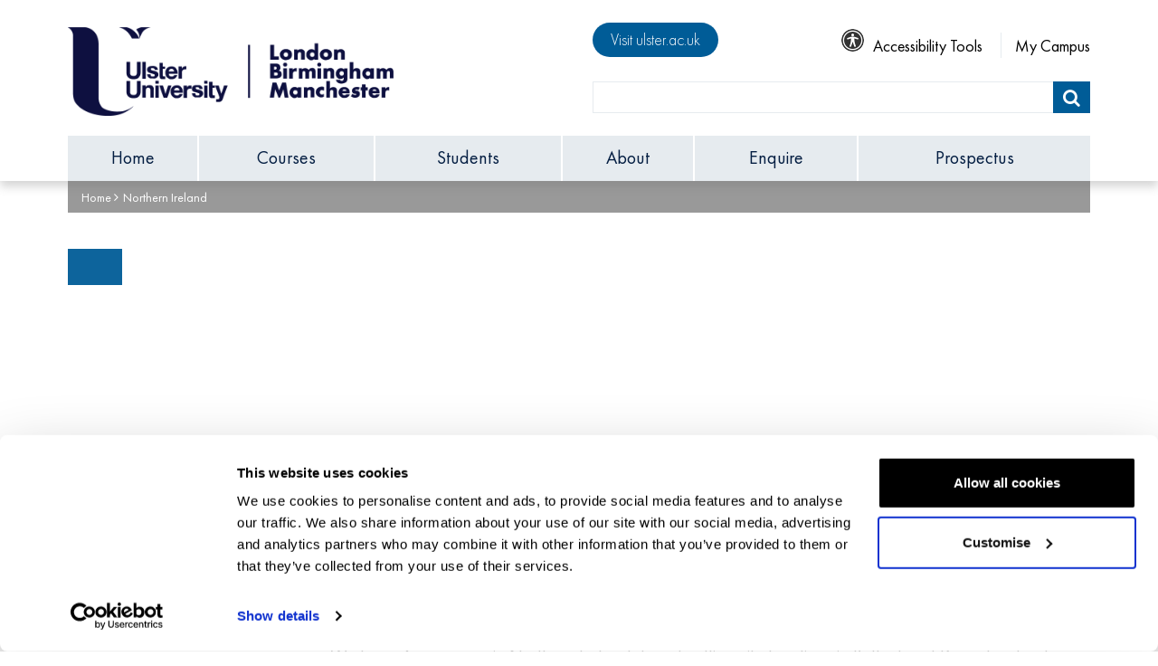

--- FILE ---
content_type: text/html; charset=UTF-8
request_url: https://qa.ulster.ac.uk/northern-ireland/
body_size: 177949
content:
<!DOCTYPE html>
<html lang="en-GB">
<head>
    <!-- Google Tag Manager -->
<script>(function(w,d,s,l,i){w[l]=w[l]||[];w[l].push({'gtm.start':
new Date().getTime(),event:'gtm.js'});var f=d.getElementsByTagName(s)[0],
j=d.createElement(s),dl=l!='dataLayer'?'&l='+l:'';j.async=true;j.src=
'https://www.googletagmanager.com/gtm.js?id='+i+dl;f.parentNode.insertBefore(j,f);
})(window,document,'script','dataLayer','GTM-MD8BJCK');</script>
<!-- End Google Tag Manager -->
    <meta charset="utf-8">
    <meta http-equiv="X-UA-Compatible" content="IE=edge">
    <meta name="viewport" content="width=device-width, initial-scale=1.0">
    <link rel="apple-touch-icon" sizes="57x57" href="https://qa.ulster.ac.uk/wp-content/themes/ulster-twenty-twenty/images/favicons/apple-touch-icon-57x57.png">
    <link rel="apple-touch-icon" sizes="114x114" href="https://qa.ulster.ac.uk/wp-content/themes/ulster-twenty-twenty/images/favicons/apple-touch-icon-114x114.png">
    <link rel="apple-touch-icon" sizes="72x72" href="https://qa.ulster.ac.uk/wp-content/themes/ulster-twenty-twenty/images/favicons/apple-touch-icon-72x72.png">
    <link rel="apple-touch-icon" sizes="144x144" href="https://qa.ulster.ac.uk/wp-content/themes/ulster-twenty-twenty/images/favicons/apple-touch-icon-144x144.png">
    <link rel="apple-touch-icon" sizes="60x60" href="https://qa.ulster.ac.uk/wp-content/themes/ulster-twenty-twenty/images/favicons/apple-touch-icon-60x60.png">
    <link rel="apple-touch-icon" sizes="120x120" href="https://qa.ulster.ac.uk/wp-content/themes/ulster-twenty-twenty/images/favicons/apple-touch-icon-120x120.png">
    <link rel="apple-touch-icon" sizes="76x76" href="https://qa.ulster.ac.uk/wp-content/themes/ulster-twenty-twenty/images/favicons/apple-touch-icon-76x76.png">
    <link rel="apple-touch-icon" sizes="152x152" href="https://qa.ulster.ac.uk/wp-content/themes/ulster-twenty-twenty/images/favicons/apple-touch-icon-152x152.png">
    <link rel="apple-touch-icon" sizes="180x180" href="https://qa.ulster.ac.uk/wp-content/themes/ulster-twenty-twenty/images/favicons/apple-touch-icon-180x180.png">
    <link rel="icon" type="image/png" href="https://qa.ulster.ac.uk/wp-content/themes/ulster-twenty-twenty/images/favicons/favicon-192x192.png" sizes="192x192">
    <link rel="icon" type="image/png" href="https://qa.ulster.ac.uk/wp-content/themes/ulster-twenty-twenty/images/favicons/favicon-160x160.png" sizes="160x160">
    <link rel="icon" type="image/png" href="https://qa.ulster.ac.uk/wp-content/themes/ulster-twenty-twenty/images/favicons/favicon-96x96.png" sizes="96x96">
    <link rel="icon" type="image/png" href="https://qa.ulster.ac.uk/wp-content/themes/ulster-twenty-twenty/images/favicons/favicon-16x16.png" sizes="16x16">
    <link rel="icon" type="image/png" href="https://qa.ulster.ac.uk/wp-content/themes/ulster-twenty-twenty/images/favicons/favicon-32x32.png" sizes="32x32">
    <link rel="shortcut icon" type="image/x-icon" href="https://qa.ulster.ac.uk/wp-content/themes/ulster-twenty-twenty/images/favicons/favicon.ico" >
    <title>
        Northern Ireland | Ulster University Branch Campuses    </title>
    <meta name='robots' content='index, follow, max-image-preview:large, max-snippet:-1, max-video-preview:-1' >
<!-- This site is tracked with the HandL UTM Grabber v3 (3.1.14) - https://www.utmgrabber.com/ --> 

	<!-- This site is optimized with the Yoast SEO Premium plugin v26.5 (Yoast SEO v26.5) - https://yoast.com/wordpress/plugins/seo/ -->
	<meta name="description" content="We have 4 campuses in Northern Ireland, from bustling city locations in Belfast and Derry-Londonderry to the scenic settings of Coleraine and Jordanstown." >
	<link rel="canonical" href="https://qa.ulster.ac.uk/northern-ireland/" >
	<meta property="og:locale" content="en_GB" >
	<meta property="og:type" content="article" >
	<meta property="og:title" content="Northern Ireland" >
	<meta property="og:description" content="We have 4 campuses in Northern Ireland, from bustling city locations in Belfast and Derry-Londonderry to the scenic settings of Coleraine and Jordanstown." >
	<meta property="og:url" content="https://qa.ulster.ac.uk/northern-ireland/" >
	<meta property="article:publisher" content="https://www.facebook.com/UlsterUniversityLondonandBirmingham/" >
	<meta property="article:modified_time" content="2020-06-18T12:35:01+00:00" >
	<meta property="og:image" content="https://qa.ulster.ac.uk/wp-content/uploads/2016/04/600x300-northern-ireland-campus.jpg" >
	<meta property="og:image:width" content="600" >
	<meta property="og:image:height" content="300" >
	<meta property="og:image:type" content="image/jpeg" >
	<meta name="twitter:card" content="summary_large_image" >
	<script type="application/ld+json" class="yoast-schema-graph">{"@context":"https://schema.org","@graph":[{"@type":"WebPage","@id":"https://qa.ulster.ac.uk/northern-ireland/","url":"https://qa.ulster.ac.uk/northern-ireland/","name":"Northern Ireland | Ulster University Branch Campuses","isPartOf":{"@id":"https://qa.ulster.ac.uk/#website"},"primaryImageOfPage":{"@id":"https://qa.ulster.ac.uk/northern-ireland/#primaryimage"},"image":{"@id":"https://qa.ulster.ac.uk/northern-ireland/#primaryimage"},"thumbnailUrl":"https://qa.ulster.ac.uk/wp-content/uploads/2016/04/600x300-northern-ireland-campus.jpg","datePublished":"2016-04-20T09:16:50+00:00","dateModified":"2020-06-18T12:35:01+00:00","description":"We have 4 campuses in Northern Ireland, from bustling city locations in Belfast and Derry-Londonderry to the scenic settings of Coleraine and Jordanstown.","breadcrumb":{"@id":"https://qa.ulster.ac.uk/northern-ireland/#breadcrumb"},"inLanguage":"en-GB","potentialAction":[{"@type":"ReadAction","target":["https://qa.ulster.ac.uk/northern-ireland/"]}]},{"@type":"ImageObject","inLanguage":"en-GB","@id":"https://qa.ulster.ac.uk/northern-ireland/#primaryimage","url":"https://qa.ulster.ac.uk/wp-content/uploads/2016/04/600x300-northern-ireland-campus.jpg","contentUrl":"https://qa.ulster.ac.uk/wp-content/uploads/2016/04/600x300-northern-ireland-campus.jpg","width":600,"height":300,"caption":"Ulster University Northern Ireland Campus"},{"@type":"BreadcrumbList","@id":"https://qa.ulster.ac.uk/northern-ireland/#breadcrumb","itemListElement":[{"@type":"ListItem","position":1,"name":"Home","item":"https://qa.ulster.ac.uk/"},{"@type":"ListItem","position":2,"name":"Northern Ireland"}]},{"@type":"WebSite","@id":"https://qa.ulster.ac.uk/#website","url":"https://qa.ulster.ac.uk/","name":"Ulster University Branch Campuses","description":"","publisher":{"@id":"https://qa.ulster.ac.uk/#organization"},"potentialAction":[{"@type":"SearchAction","target":{"@type":"EntryPoint","urlTemplate":"https://qa.ulster.ac.uk/?s={search_term_string}"},"query-input":{"@type":"PropertyValueSpecification","valueRequired":true,"valueName":"search_term_string"}}],"inLanguage":"en-GB"},{"@type":"Organization","@id":"https://qa.ulster.ac.uk/#organization","name":"Ulster University","url":"https://qa.ulster.ac.uk/","logo":{"@type":"ImageObject","inLanguage":"en-GB","@id":"https://qa.ulster.ac.uk/#/schema/logo/image/","url":"https://qa.ulster.ac.uk/wp-content/uploads/2020/05/ulster-logo.jpg","contentUrl":"https://qa.ulster.ac.uk/wp-content/uploads/2020/05/ulster-logo.jpg","width":600,"height":192,"caption":"Ulster University"},"image":{"@id":"https://qa.ulster.ac.uk/#/schema/logo/image/"},"sameAs":["https://www.facebook.com/UlsterUniversityLondonandBirmingham/"]}]}</script>
	<!-- / Yoast SEO Premium plugin. -->


<link rel='dns-prefetch' href='//maps.googleapis.com' >
<link rel='dns-prefetch' href='//www.google.com' >
<link rel='dns-prefetch' href='//cdn.jsdelivr.net' >
<link rel="alternate" title="oEmbed (JSON)" type="application/json+oembed" href="https://qa.ulster.ac.uk/wp-json/oembed/1.0/embed?url=https%3A%2F%2Fqa.ulster.ac.uk%2Fnorthern-ireland%2F" >
<link rel="alternate" title="oEmbed (XML)" type="text/xml+oembed" href="https://qa.ulster.ac.uk/wp-json/oembed/1.0/embed?url=https%3A%2F%2Fqa.ulster.ac.uk%2Fnorthern-ireland%2F&#038;format=xml" >
		<style>
			.lazyload,
			.lazyloading {
				max-width: 100%;
			}
		</style>
		<style id='wp-img-auto-sizes-contain-inline-css'>
img:is([sizes=auto i],[sizes^="auto," i]){contain-intrinsic-size:3000px 1500px}
/*# sourceURL=wp-img-auto-sizes-contain-inline-css */
</style>
<style id='wp-emoji-styles-inline-css'>

	img.wp-smiley, img.emoji {
		display: inline !important;
		border: none !important;
		box-shadow: none !important;
		height: 1em !important;
		width: 1em !important;
		margin: 0 0.07em !important;
		vertical-align: -0.1em !important;
		background: none !important;
		padding: 0 !important;
	}
/*# sourceURL=wp-emoji-styles-inline-css */
</style>
<link rel='stylesheet' id='wp-block-library-css' href='https://qa.ulster.ac.uk/wp-includes/css/dist/block-library/style.min.css?ver=6.9' type='text/css' media='all' >
<style id='classic-theme-styles-inline-css'>
/*! This file is auto-generated */
.wp-block-button__link{color:#fff;background-color:#32373c;border-radius:9999px;box-shadow:none;text-decoration:none;padding:calc(.667em + 2px) calc(1.333em + 2px);font-size:1.125em}.wp-block-file__button{background:#32373c;color:#fff;text-decoration:none}
/*# sourceURL=/wp-includes/css/classic-themes.min.css */
</style>
<style id='global-styles-inline-css'>
:root{--wp--preset--aspect-ratio--square: 1;--wp--preset--aspect-ratio--4-3: 4/3;--wp--preset--aspect-ratio--3-4: 3/4;--wp--preset--aspect-ratio--3-2: 3/2;--wp--preset--aspect-ratio--2-3: 2/3;--wp--preset--aspect-ratio--16-9: 16/9;--wp--preset--aspect-ratio--9-16: 9/16;--wp--preset--color--black: #000000;--wp--preset--color--cyan-bluish-gray: #abb8c3;--wp--preset--color--white: #ffffff;--wp--preset--color--pale-pink: #f78da7;--wp--preset--color--vivid-red: #cf2e2e;--wp--preset--color--luminous-vivid-orange: #ff6900;--wp--preset--color--luminous-vivid-amber: #fcb900;--wp--preset--color--light-green-cyan: #7bdcb5;--wp--preset--color--vivid-green-cyan: #00d084;--wp--preset--color--pale-cyan-blue: #8ed1fc;--wp--preset--color--vivid-cyan-blue: #0693e3;--wp--preset--color--vivid-purple: #9b51e0;--wp--preset--gradient--vivid-cyan-blue-to-vivid-purple: linear-gradient(135deg,rgb(6,147,227) 0%,rgb(155,81,224) 100%);--wp--preset--gradient--light-green-cyan-to-vivid-green-cyan: linear-gradient(135deg,rgb(122,220,180) 0%,rgb(0,208,130) 100%);--wp--preset--gradient--luminous-vivid-amber-to-luminous-vivid-orange: linear-gradient(135deg,rgb(252,185,0) 0%,rgb(255,105,0) 100%);--wp--preset--gradient--luminous-vivid-orange-to-vivid-red: linear-gradient(135deg,rgb(255,105,0) 0%,rgb(207,46,46) 100%);--wp--preset--gradient--very-light-gray-to-cyan-bluish-gray: linear-gradient(135deg,rgb(238,238,238) 0%,rgb(169,184,195) 100%);--wp--preset--gradient--cool-to-warm-spectrum: linear-gradient(135deg,rgb(74,234,220) 0%,rgb(151,120,209) 20%,rgb(207,42,186) 40%,rgb(238,44,130) 60%,rgb(251,105,98) 80%,rgb(254,248,76) 100%);--wp--preset--gradient--blush-light-purple: linear-gradient(135deg,rgb(255,206,236) 0%,rgb(152,150,240) 100%);--wp--preset--gradient--blush-bordeaux: linear-gradient(135deg,rgb(254,205,165) 0%,rgb(254,45,45) 50%,rgb(107,0,62) 100%);--wp--preset--gradient--luminous-dusk: linear-gradient(135deg,rgb(255,203,112) 0%,rgb(199,81,192) 50%,rgb(65,88,208) 100%);--wp--preset--gradient--pale-ocean: linear-gradient(135deg,rgb(255,245,203) 0%,rgb(182,227,212) 50%,rgb(51,167,181) 100%);--wp--preset--gradient--electric-grass: linear-gradient(135deg,rgb(202,248,128) 0%,rgb(113,206,126) 100%);--wp--preset--gradient--midnight: linear-gradient(135deg,rgb(2,3,129) 0%,rgb(40,116,252) 100%);--wp--preset--font-size--small: 13px;--wp--preset--font-size--medium: 20px;--wp--preset--font-size--large: 36px;--wp--preset--font-size--x-large: 42px;--wp--preset--spacing--20: 0.44rem;--wp--preset--spacing--30: 0.67rem;--wp--preset--spacing--40: 1rem;--wp--preset--spacing--50: 1.5rem;--wp--preset--spacing--60: 2.25rem;--wp--preset--spacing--70: 3.38rem;--wp--preset--spacing--80: 5.06rem;--wp--preset--shadow--natural: 6px 6px 9px rgba(0, 0, 0, 0.2);--wp--preset--shadow--deep: 12px 12px 50px rgba(0, 0, 0, 0.4);--wp--preset--shadow--sharp: 6px 6px 0px rgba(0, 0, 0, 0.2);--wp--preset--shadow--outlined: 6px 6px 0px -3px rgb(255, 255, 255), 6px 6px rgb(0, 0, 0);--wp--preset--shadow--crisp: 6px 6px 0px rgb(0, 0, 0);}:where(.is-layout-flex){gap: 0.5em;}:where(.is-layout-grid){gap: 0.5em;}body .is-layout-flex{display: flex;}.is-layout-flex{flex-wrap: wrap;align-items: center;}.is-layout-flex > :is(*, div){margin: 0;}body .is-layout-grid{display: grid;}.is-layout-grid > :is(*, div){margin: 0;}:where(.wp-block-columns.is-layout-flex){gap: 2em;}:where(.wp-block-columns.is-layout-grid){gap: 2em;}:where(.wp-block-post-template.is-layout-flex){gap: 1.25em;}:where(.wp-block-post-template.is-layout-grid){gap: 1.25em;}.has-black-color{color: var(--wp--preset--color--black) !important;}.has-cyan-bluish-gray-color{color: var(--wp--preset--color--cyan-bluish-gray) !important;}.has-white-color{color: var(--wp--preset--color--white) !important;}.has-pale-pink-color{color: var(--wp--preset--color--pale-pink) !important;}.has-vivid-red-color{color: var(--wp--preset--color--vivid-red) !important;}.has-luminous-vivid-orange-color{color: var(--wp--preset--color--luminous-vivid-orange) !important;}.has-luminous-vivid-amber-color{color: var(--wp--preset--color--luminous-vivid-amber) !important;}.has-light-green-cyan-color{color: var(--wp--preset--color--light-green-cyan) !important;}.has-vivid-green-cyan-color{color: var(--wp--preset--color--vivid-green-cyan) !important;}.has-pale-cyan-blue-color{color: var(--wp--preset--color--pale-cyan-blue) !important;}.has-vivid-cyan-blue-color{color: var(--wp--preset--color--vivid-cyan-blue) !important;}.has-vivid-purple-color{color: var(--wp--preset--color--vivid-purple) !important;}.has-black-background-color{background-color: var(--wp--preset--color--black) !important;}.has-cyan-bluish-gray-background-color{background-color: var(--wp--preset--color--cyan-bluish-gray) !important;}.has-white-background-color{background-color: var(--wp--preset--color--white) !important;}.has-pale-pink-background-color{background-color: var(--wp--preset--color--pale-pink) !important;}.has-vivid-red-background-color{background-color: var(--wp--preset--color--vivid-red) !important;}.has-luminous-vivid-orange-background-color{background-color: var(--wp--preset--color--luminous-vivid-orange) !important;}.has-luminous-vivid-amber-background-color{background-color: var(--wp--preset--color--luminous-vivid-amber) !important;}.has-light-green-cyan-background-color{background-color: var(--wp--preset--color--light-green-cyan) !important;}.has-vivid-green-cyan-background-color{background-color: var(--wp--preset--color--vivid-green-cyan) !important;}.has-pale-cyan-blue-background-color{background-color: var(--wp--preset--color--pale-cyan-blue) !important;}.has-vivid-cyan-blue-background-color{background-color: var(--wp--preset--color--vivid-cyan-blue) !important;}.has-vivid-purple-background-color{background-color: var(--wp--preset--color--vivid-purple) !important;}.has-black-border-color{border-color: var(--wp--preset--color--black) !important;}.has-cyan-bluish-gray-border-color{border-color: var(--wp--preset--color--cyan-bluish-gray) !important;}.has-white-border-color{border-color: var(--wp--preset--color--white) !important;}.has-pale-pink-border-color{border-color: var(--wp--preset--color--pale-pink) !important;}.has-vivid-red-border-color{border-color: var(--wp--preset--color--vivid-red) !important;}.has-luminous-vivid-orange-border-color{border-color: var(--wp--preset--color--luminous-vivid-orange) !important;}.has-luminous-vivid-amber-border-color{border-color: var(--wp--preset--color--luminous-vivid-amber) !important;}.has-light-green-cyan-border-color{border-color: var(--wp--preset--color--light-green-cyan) !important;}.has-vivid-green-cyan-border-color{border-color: var(--wp--preset--color--vivid-green-cyan) !important;}.has-pale-cyan-blue-border-color{border-color: var(--wp--preset--color--pale-cyan-blue) !important;}.has-vivid-cyan-blue-border-color{border-color: var(--wp--preset--color--vivid-cyan-blue) !important;}.has-vivid-purple-border-color{border-color: var(--wp--preset--color--vivid-purple) !important;}.has-vivid-cyan-blue-to-vivid-purple-gradient-background{background: var(--wp--preset--gradient--vivid-cyan-blue-to-vivid-purple) !important;}.has-light-green-cyan-to-vivid-green-cyan-gradient-background{background: var(--wp--preset--gradient--light-green-cyan-to-vivid-green-cyan) !important;}.has-luminous-vivid-amber-to-luminous-vivid-orange-gradient-background{background: var(--wp--preset--gradient--luminous-vivid-amber-to-luminous-vivid-orange) !important;}.has-luminous-vivid-orange-to-vivid-red-gradient-background{background: var(--wp--preset--gradient--luminous-vivid-orange-to-vivid-red) !important;}.has-very-light-gray-to-cyan-bluish-gray-gradient-background{background: var(--wp--preset--gradient--very-light-gray-to-cyan-bluish-gray) !important;}.has-cool-to-warm-spectrum-gradient-background{background: var(--wp--preset--gradient--cool-to-warm-spectrum) !important;}.has-blush-light-purple-gradient-background{background: var(--wp--preset--gradient--blush-light-purple) !important;}.has-blush-bordeaux-gradient-background{background: var(--wp--preset--gradient--blush-bordeaux) !important;}.has-luminous-dusk-gradient-background{background: var(--wp--preset--gradient--luminous-dusk) !important;}.has-pale-ocean-gradient-background{background: var(--wp--preset--gradient--pale-ocean) !important;}.has-electric-grass-gradient-background{background: var(--wp--preset--gradient--electric-grass) !important;}.has-midnight-gradient-background{background: var(--wp--preset--gradient--midnight) !important;}.has-small-font-size{font-size: var(--wp--preset--font-size--small) !important;}.has-medium-font-size{font-size: var(--wp--preset--font-size--medium) !important;}.has-large-font-size{font-size: var(--wp--preset--font-size--large) !important;}.has-x-large-font-size{font-size: var(--wp--preset--font-size--x-large) !important;}
:where(.wp-block-post-template.is-layout-flex){gap: 1.25em;}:where(.wp-block-post-template.is-layout-grid){gap: 1.25em;}
:where(.wp-block-term-template.is-layout-flex){gap: 1.25em;}:where(.wp-block-term-template.is-layout-grid){gap: 1.25em;}
:where(.wp-block-columns.is-layout-flex){gap: 2em;}:where(.wp-block-columns.is-layout-grid){gap: 2em;}
:root :where(.wp-block-pullquote){font-size: 1.5em;line-height: 1.6;}
/*# sourceURL=global-styles-inline-css */
</style>
<link rel='stylesheet' id='theme-style-css' href='https://qa.ulster.ac.uk/wp-content/themes/ulster-twenty-twenty/style.css?ver=1757577215' type='text/css' media='all' >
<link rel='stylesheet' id='intl-ph-style-css' href='https://cdn.jsdelivr.net/npm/intl-tel-input@19.2.19/build/css/intlTelInput.css?ver=1' type='text/css' media='all' >
<link rel='stylesheet' id='ulster-styles-css' href='https://qa.ulster.ac.uk/wp-content/themes/ulster-twenty-twenty/dist/css/styles.min.css?ver=1720174133' type='text/css' media='all' >
<script src="https://qa.ulster.ac.uk/wp-content/themes/ulster-twenty-twenty/dist/js/jquery.min.js?ver=3.5.0" id="jquery-js"></script>
<script src="https://qa.ulster.ac.uk/wp-content/plugins/handl-utm-grabber-v3/js/js.cookie.js?ver=6.9" id="js.cookie-js"></script>
<script id="handl-utm-grabber-js-extra">
/* <![CDATA[ */
var handl_utm = [];
var handl_utm_all_params = ["utm_source","utm_medium","utm_term","utm_content","utm_campaign","first_utm_source","first_utm_medium","first_utm_term","first_utm_content","first_utm_campaign","fbclid","msclkid","gclid","wbraid","gbraid","handl_original_ref","handl_landing_page","handl_landing_page_base","handl_ip","handl_ref","handl_url","handl_ref_domain","handl_url_base","gaclientid","organic_source","organic_source_str","user_agent","traffic_source","first_traffic_source","handlID","_fbc","_fbp"];
var handl_utm_cookie_duration = ["30","1"];
var handl_utm_append_params = ["utm_source","utm_medium","utm_term","utm_content","utm_campaign","gclid"];
var handl_utm_first_touch_params = ["utm_source","utm_medium","utm_term","utm_content","utm_campaign"];
var handl_utm_session_cookies = {"enabled":"0"};
var handl_ajax = {"ajax_url":"https://qa.ulster.ac.uk/wp-admin/admin-ajax.php","fb_capi_enabled":"0","require_third_party_consent":""};
var handl_utm_custom_params = [];
var handl_utm_dyo_logic = [];
var handl_utm_predefined = [];
//# sourceURL=handl-utm-grabber-js-extra
/* ]]> */
</script>
<script src="https://qa.ulster.ac.uk/wp-content/plugins/handl-utm-grabber-v3/js/handl-utm-grabber.js?ver=6.9" id="handl-utm-grabber-js"></script>
<script src="https://maps.googleapis.com/maps/api/js?key=AIzaSyBazi_FBr5lczIzjAujiosiKlMPUT257gM&amp;ver=1" id="google-map-js"></script>
<script src="https://www.google.com/recaptcha/api.js?ver=1" id="google-recaptcha-js"></script>
<script src="https://cdn.jsdelivr.net/npm/intl-tel-input@19.2.19/build/js/intlTelInput.min.js?ver=1" id="intl-ph-script-js"></script>
<link rel="https://api.w.org/" href="https://qa.ulster.ac.uk/wp-json/" ><link rel="alternate" title="JSON" type="application/json" href="https://qa.ulster.ac.uk/wp-json/wp/v2/pages/328" ><link rel="EditURI" type="application/rsd+xml" title="RSD" href="https://qa.ulster.ac.uk/xmlrpc.php?rsd" >
<meta name="generator" content="WordPress 6.9" >
<link rel='shortlink' href='https://qa.ulster.ac.uk/?p=328' >
<style>.handl-hidden{display: none}</style><style>[class^="fieldset-handl_"]{display: none}</style><!-- Stream WordPress user activity plugin v4.1.1 -->
		<script>
			document.documentElement.className = document.documentElement.className.replace('no-js', 'js');
		</script>
				<style>
			.no-js img.lazyload {
				display: none;
			}

			figure.wp-block-image img.lazyloading {
				min-width: 150px;
			}

			.lazyload,
			.lazyloading {
				--smush-placeholder-width: 100px;
				--smush-placeholder-aspect-ratio: 1/1;
				width: var(--smush-image-width, var(--smush-placeholder-width)) !important;
				aspect-ratio: var(--smush-image-aspect-ratio, var(--smush-placeholder-aspect-ratio)) !important;
			}

						.lazyload, .lazyloading {
				opacity: 0;
			}

			.lazyloaded {
				opacity: 1;
				transition: opacity 400ms;
				transition-delay: 0ms;
			}

					</style>
		<meta name="generator" content="Elementor 3.33.4; features: e_font_icon_svg, additional_custom_breakpoints; settings: css_print_method-external, google_font-enabled, font_display-swap">
			<style>
				.e-con.e-parent:nth-of-type(n+4):not(.e-lazyloaded):not(.e-no-lazyload),
				.e-con.e-parent:nth-of-type(n+4):not(.e-lazyloaded):not(.e-no-lazyload) * {
					background-image: none !important;
				}
				@media screen and (max-height: 1024px) {
					.e-con.e-parent:nth-of-type(n+3):not(.e-lazyloaded):not(.e-no-lazyload),
					.e-con.e-parent:nth-of-type(n+3):not(.e-lazyloaded):not(.e-no-lazyload) * {
						background-image: none !important;
					}
				}
				@media screen and (max-height: 640px) {
					.e-con.e-parent:nth-of-type(n+2):not(.e-lazyloaded):not(.e-no-lazyload),
					.e-con.e-parent:nth-of-type(n+2):not(.e-lazyloaded):not(.e-no-lazyload) * {
						background-image: none !important;
					}
				}
			</style>
			<link rel="icon" href="https://qa.ulster.ac.uk/wp-content/uploads/2020/04/cropped-ulster-favicon-2020-32x32.jpg" sizes="32x32" >
<link rel="icon" href="https://qa.ulster.ac.uk/wp-content/uploads/2020/04/cropped-ulster-favicon-2020-192x192.jpg" sizes="192x192" >
<link rel="apple-touch-icon" href="https://qa.ulster.ac.uk/wp-content/uploads/2020/04/cropped-ulster-favicon-2020-180x180.jpg" >
<meta name="msapplication-TileImage" content="https://qa.ulster.ac.uk/wp-content/uploads/2020/04/cropped-ulster-favicon-2020-270x270.jpg" >
		<style id="wp-custom-css">
			/* html button */
.my-button {
background-color: #041E42;
color: white;
border-radius: 4px;
padding: 10px 20px;
}

/* mouse over link */
a:hover {
  color: #F39521;
}

/* Hidden fields */
.hide {
    display: none!important;
}

header .main-menu li {
    width: 0%;
}		</style>
		    <!-- HTML5 shim, for IE6-8 support of HTML5 elements -->
    <!--[if lt IE 9]>
    <script src="https://qa.ulster.ac.uk/wp-content/themes/ulster-twenty-twenty/js/html5.js"></script>
    <script src="https://qa.ulster.ac.uk/wp-content/themes/ulster-twenty-twenty/js/respond.min.js"></script>
    <![endif]-->
    <!-- Hotjar Tracking Code for https://qa.ulster.ac.uk/ -->
<script>
    (function(h,o,t,j,a,r){
        h.hj=h.hj||function(){(h.hj.q=h.hj.q||[]).push(arguments)};
        h._hjSettings={hjid:1398654,hjsv:6};
        a=o.getElementsByTagName('head')[0];
        r=o.createElement('script');r.async=1;
        r.src=t+h._hjSettings.hjid+j+h._hjSettings.hjsv;
        a.appendChild(r);
    })(window,document,'https://static.hotjar.com/c/hotjar-','.js?sv=');
</script>
<!-- Facebook Pixel Code -->
<script>
    !function(f,b,e,v,n,t,s)
    {if(f.fbq)return;n=f.fbq=function(){n.callMethod?
            n.callMethod.apply(n,arguments):n.queue.push(arguments)};
        if(!f._fbq)f._fbq=n;n.push=n;n.loaded=!0;n.version='2.0';
        n.queue=[];t=b.createElement(e);t.async=!0;
        t.src=v;s=b.getElementsByTagName(e)[0];
        s.parentNode.insertBefore(t,s)}(window, document,'script',
            'https://connect.facebook.net/en_US/fbevents.js');
    fbq('init', '1068680926512883');
    fbq('track', 'PageView');
</script>
<!-- End Facebook Pixel Code -->
<script src="https://my.hellobar.com/9e42663440a292ec2bf88e03ed6e8db69cac5f00.js" async></script>
    <script id="Cookiebot" src="https://consent.cookiebot.com/uc.js" data-cbid="b2a5eb98-bb9a-42d6-b188-621e55cb9603" data-blockingmode="auto"></script>
</head>
<body>
<!-- Google Tag Manager (noscript) -->
<noscript><iframe src="https://www.googletagmanager.com/ns.html?id=GTM-MD8BJCK"
height="0" width="0" style="display:none;visibility:hidden"></iframe></noscript>
<!-- End Google Tag Manager (noscript) --><noscript><img height="1" width="1" style="display:none" alt="facebook" src="https://www.facebook.com/tr?id=1068680926512883&ev=PageView&noscript=1"></noscript>
<header>
    <div id="header-top" class="container">
        <div class="row">
            <div class="col-lg-6">
                <a class="site-logo" href="https://qa.ulster.ac.uk">
                    <img alt="logo" class="logo lazyload" width="285" data-src="https://qa.ulster.ac.uk/wp-content/themes/ulster-twenty-twenty/images/logo.png" src="[data-uri]" style="--smush-placeholder-width: 864px; --smush-placeholder-aspect-ratio: 864/234;">
                </a>
                <span class="menu-hamburger d-block d-lg-none">
                    <span></span>
                    <span></span>
                    <span></span>
                </span>
                <span id="mobile-search" class="d-block d-lg-none">
                    <i class="fa fa-search"></i>
                </span>
            </div>
                        <div class="col-lg-6">
                <div class="d-none d-lg-block">
                    <a target="_blank" class="btn-visit btn btn-sm" href="https://www.ulster.ac.uk/">Visit ulster.ac.uk</a>
                    <ul class="top-right-menu">
                        <li class="accessibility-nav"><a href="#reciteme"><i class="icons icon-accessibility"></i>Accessibility Tools</a></li>
                        <li><a href="https://qa.ulster.ac.uk/student-support/library/my-campus/">My Campus</a></li>
                    </ul>
                </div>
                <form id="header-search-form" role="search" method="get" action="/" class="search-form d-none d-lg-block">
                    <div class="input-group">
                        <input name="s" id="search-text" type="text" class="form-control" aria-label="search"
                               placeholder=""
                               value="">
                        <div class="input-group-append">
                            <button type="submit" class="btn" aria-label="Submit">
                                <i class="fa fa-search"></i>
                            </button>
                        </div>
                    </div>
                </form>
            </div>
        </div>
        <div id="mobile-quick-top-menu" class="d-block d-md-none">
            <ul>
                <li><a class="" href="https://qa.ulster.ac.uk/courses/">Courses</a></li><li><a class="" href="https://qa.ulster.ac.uk/your-prospectus/">Your Prospectus <i class="fa fa-heart-o"></i><span id="mobile-your-prospectus"></span></a><span id="prospectus-mobile-popover-msg"><span class="mobile-popover-close"></span><span class="pointer-triangle"></span><span class="msg"></span></span></li><li><a class="" href="https://qa.ulster.ac.uk/enquire/">Enquire Now</a></li>
            </ul>
        </div>
    </div>
    <div class="container d-none d-lg-block">
        <div class="row">
            <div class="col-sm-12">
                <ul id="menu-main-menu" class="main-menu"><li id="menu-item-5004" class="menu-item menu-item-type-post_type menu-item-object-page menu-item-home menu-item-5004"><a title="Home" href="https://qa.ulster.ac.uk/">Home</a></li>
<li id="menu-item-5013" class="menu-item menu-item-type-post_type menu-item-object-page menu-item-has-children menu-item-5013 dropdown"><a title="Courses" href="https://qa.ulster.ac.uk/courses/" data-toggle="dropdown" class="dropdown-toggle" aria-haspopup="true">Courses</a>
<ul role="menu" class=" dropdown-menu">
	<li id="menu-item-39" class="menu-item menu-item-type-post_type menu-item-object-page menu-item-has-children menu-item-39 dropdown"><a title="Our Courses" href="https://qa.ulster.ac.uk/courses/">Our Courses</a>
	<ul role="menu">
		<li id="menu-item-64" class="menu-item menu-item-type-post_type menu-item-object-page menu-item-64"><a title="Undergraduate" href="https://qa.ulster.ac.uk/courses/undergraduate/">Undergraduate</a></li>
		<li id="menu-item-63" class="menu-item menu-item-type-post_type menu-item-object-page menu-item-63"><a title="Pre-Masters" href="https://qa.ulster.ac.uk/courses/pre-masters/">Pre-Masters</a></li>
		<li id="menu-item-62" class="menu-item menu-item-type-post_type menu-item-object-page menu-item-62"><a title="Postgraduate" href="https://qa.ulster.ac.uk/courses/postgraduate/">Postgraduate</a></li>
		<li id="menu-item-7858" class="menu-item menu-item-type-post_type menu-item-object-page menu-item-7858"><a title="Advanced Practice" href="https://qa.ulster.ac.uk/courses/advanced-practice/">Advanced Practice</a></li>
		<li id="menu-item-2003" class="menu-item menu-item-type-post_type menu-item-object-page menu-item-2003"><a title="Study Options" href="https://qa.ulster.ac.uk/courses/study-options/">Study Options</a></li>
		<li id="menu-item-10713" class="menu-item menu-item-type-post_type menu-item-object-page menu-item-10713"><a title="FAQ" href="https://qa.ulster.ac.uk/faqs/">FAQ</a></li>
		<li id="menu-item-9296" class="menu-item menu-item-type-custom menu-item-object-custom menu-item-9296"><a title="Courses in Development" href="https://qa.ulster.ac.uk/new-courses-in-development/">Courses in Development</a></li>
	</ul>
</li>
	<li id="menu-item-2037" class="menu-item menu-item-type-post_type menu-item-object-page menu-item-has-children menu-item-2037 dropdown"><a title="Enrolment Information" href="https://qa.ulster.ac.uk/courses/enrolment-information/">Enrolment Information</a>
	<ul role="menu">
		<li id="menu-item-2526" class="menu-item menu-item-type-post_type menu-item-object-page menu-item-2526"><a title="Study in May" href="https://qa.ulster.ac.uk/courses/study-may/">Study in May</a></li>
		<li id="menu-item-10561" class="menu-item menu-item-type-post_type menu-item-object-page menu-item-10561"><a title="Study in September" href="https://qa.ulster.ac.uk/courses/study-in-september/">Study in September</a></li>
		<li id="menu-item-2525" class="menu-item menu-item-type-post_type menu-item-object-page menu-item-2525"><a title="Study in January" href="https://qa.ulster.ac.uk/courses/study-january/">Study in January</a></li>
		<li id="menu-item-5008" class="menu-item menu-item-type-post_type menu-item-object-page menu-item-5008"><a title="Enrolment Information" href="https://qa.ulster.ac.uk/courses/enrolment-information/">Enrolment Information</a></li>
		<li id="menu-item-2060" class="menu-item menu-item-type-post_type menu-item-object-page menu-item-2060"><a title="Pre-arrival Information" href="https://qa.ulster.ac.uk/courses/pre-arrival-information/">Pre-arrival Information</a></li>
	</ul>
</li>
	<li id="menu-item-41" class="menu-item menu-item-type-post_type menu-item-object-page menu-item-has-children menu-item-41 dropdown"><a title="How to Apply" href="https://qa.ulster.ac.uk/apply/">How to Apply</a>
	<ul role="menu">
		<li id="menu-item-5011" class="menu-item menu-item-type-post_type menu-item-object-page menu-item-5011"><a title="How to Apply" href="https://qa.ulster.ac.uk/apply/">How to Apply</a></li>
		<li id="menu-item-134" class="menu-item menu-item-type-post_type menu-item-object-page menu-item-134"><a title="Entry Requirements" href="https://qa.ulster.ac.uk/apply/entry-requirements/">Entry Requirements</a></li>
		<li id="menu-item-135" class="menu-item menu-item-type-post_type menu-item-object-page menu-item-135"><a title="Dates and Fees" href="https://qa.ulster.ac.uk/apply/dates-and-fees/">Dates and Fees</a></li>
		<li id="menu-item-136" class="menu-item menu-item-type-post_type menu-item-object-page menu-item-136"><a title="Scholarships and Discounts" href="https://qa.ulster.ac.uk/apply/scholarships-and-discounts/">Scholarships and Discounts</a></li>
		<li id="menu-item-9203" class="menu-item menu-item-type-post_type menu-item-object-page menu-item-9203"><a title="Make a Payment" href="https://qa.ulster.ac.uk/apply/make-a-payment/">Make a Payment</a></li>
		<li id="menu-item-137" class="menu-item menu-item-type-post_type menu-item-object-page menu-item-137"><a title="Finance" href="https://qa.ulster.ac.uk/apply/finance/">Finance</a></li>
		<li id="menu-item-7462" class="menu-item menu-item-type-post_type menu-item-object-page menu-item-7462"><a title="Student Budget Calculator" href="https://qa.ulster.ac.uk/student-budget-calculator/">Student Budget Calculator</a></li>
		<li id="menu-item-2956" class="menu-item menu-item-type-post_type menu-item-object-page menu-item-2956"><a title="Your Country" href="https://qa.ulster.ac.uk/apply/your-country/">Your Country</a></li>
	</ul>
</li>
</ul>
</li>
<li id="menu-item-42" class="menu-item menu-item-type-post_type menu-item-object-page menu-item-has-children menu-item-42 dropdown"><a title="Students" href="https://qa.ulster.ac.uk/student-support/" data-toggle="dropdown" class="dropdown-toggle" aria-haspopup="true">Students</a>
<ul role="menu" class=" dropdown-menu">
	<li id="menu-item-111" class="menu-item menu-item-type-post_type menu-item-object-page menu-item-has-children menu-item-111 dropdown"><a title="Student Support" href="https://qa.ulster.ac.uk/student-support/">Student Support</a>
	<ul role="menu">
		<li id="menu-item-11966" class="menu-item menu-item-type-custom menu-item-object-custom menu-item-11966"><a title="Student Advice and Support Centre" href="https://qa.ulster.ac.uk/student-advice-support-centre/">Student Advice and Support Centre</a></li>
		<li id="menu-item-8925" class="menu-item menu-item-type-post_type menu-item-object-page menu-item-8925"><a title="Safeguarding, Student Life and Wellbeing" href="https://qa.ulster.ac.uk/student-support/student-welfare/">Safeguarding, Student Life and Wellbeing</a></li>
		<li id="menu-item-9122" class="menu-item menu-item-type-post_type menu-item-object-page menu-item-9122"><a title="Student Hub" href="https://qa.ulster.ac.uk/student-hub/">Student Hub</a></li>
		<li id="menu-item-5012" class="menu-item menu-item-type-post_type menu-item-object-page menu-item-5012"><a title="The ACE Team" href="https://qa.ulster.ac.uk/student-support/the-ace-team/">The ACE Team</a></li>
		<li id="menu-item-8882" class="menu-item menu-item-type-post_type menu-item-object-page menu-item-has-children menu-item-8882 dropdown"><a title="The Compliance Team" href="https://qa.ulster.ac.uk/student-support/the-compliance-team/">The Compliance Team</a>
		<ul role="menu">
			<li id="menu-item-8881" class="menu-item menu-item-type-post_type menu-item-object-page menu-item-8881"><a title="Compliance FAQs" href="https://qa.ulster.ac.uk/student-support/the-compliance-team/compliance-faqs/">Compliance FAQs</a></li>
		</ul>
</li>
		<li id="menu-item-2270" class="menu-item menu-item-type-post_type menu-item-object-page menu-item-2270"><a title="Student Guide" href="https://qa.ulster.ac.uk/student-support/student-guide/">Student Guide</a></li>
	</ul>
</li>
	<li id="menu-item-5009" class="menu-item menu-item-type-custom menu-item-object-custom menu-item-has-children menu-item-5009 dropdown"><a title="Campus Life" href="#">Campus Life</a>
	<ul role="menu">
		<li id="menu-item-114" class="menu-item menu-item-type-post_type menu-item-object-page menu-item-114"><a title="Library" href="https://qa.ulster.ac.uk/student-support/library/">Library</a></li>
		<li id="menu-item-115" class="menu-item menu-item-type-post_type menu-item-object-page menu-item-115"><a title="Student Futures and Careers" href="https://qa.ulster.ac.uk/student-support/careers/">Student Futures and Careers</a></li>
		<li id="menu-item-151" class="menu-item menu-item-type-post_type menu-item-object-page menu-item-151"><a title="Accommodation" href="https://qa.ulster.ac.uk/campuses/accommodation/">Accommodation</a></li>
		<li id="menu-item-12982" class="menu-item menu-item-type-post_type menu-item-object-page menu-item-12982"><a title="Ulster University Celebrations and Graduations" href="https://qa.ulster.ac.uk/celebrations-and-graduations/">Ulster University Celebrations and Graduations</a></li>
	</ul>
</li>
	<li id="menu-item-1451" class="menu-item menu-item-type-post_type menu-item-object-page menu-item-1451"><a title="My Campus" href="https://qa.ulster.ac.uk/student-support/library/my-campus/">My Campus</a></li>
</ul>
</li>
<li id="menu-item-182" class="menu-item menu-item-type-post_type menu-item-object-page menu-item-has-children menu-item-182 dropdown"><a title="About" href="https://qa.ulster.ac.uk/about/" data-toggle="dropdown" class="dropdown-toggle" aria-haspopup="true">About</a>
<ul role="menu" class=" dropdown-menu">
	<li id="menu-item-43" class="menu-item menu-item-type-post_type menu-item-object-page menu-item-has-children menu-item-43 dropdown"><a title="About Us" href="https://qa.ulster.ac.uk/about/">About Us</a>
	<ul role="menu">
		<li id="menu-item-5015" class="menu-item menu-item-type-post_type menu-item-object-page menu-item-5015"><a title="QAA Review" href="https://qa.ulster.ac.uk/about/qaa-review/">QAA Review</a></li>
		<li id="menu-item-3121" class="menu-item menu-item-type-post_type menu-item-object-page menu-item-3121"><a title="Blog" href="https://qa.ulster.ac.uk/blog/">Blog</a></li>
	</ul>
</li>
	<li id="menu-item-40" class="menu-item menu-item-type-post_type menu-item-object-page menu-item-has-children menu-item-40 dropdown"><a title="Campuses" href="https://qa.ulster.ac.uk/campuses/">Campuses</a>
	<ul role="menu">
		<li id="menu-item-60" class="menu-item menu-item-type-post_type menu-item-object-page menu-item-60"><a title="London" href="https://qa.ulster.ac.uk/campuses/london/">London</a></li>
		<li id="menu-item-67" class="menu-item menu-item-type-post_type menu-item-object-page menu-item-67"><a title="Birmingham" href="https://qa.ulster.ac.uk/campuses/birmingham/">Birmingham</a></li>
		<li id="menu-item-11694" class="menu-item menu-item-type-post_type menu-item-object-page menu-item-11694"><a title="Manchester" href="https://qa.ulster.ac.uk/campuses/manchester/">Manchester</a></li>
	</ul>
</li>
</ul>
</li>
<li id="menu-item-44" class="menu-item menu-item-type-post_type menu-item-object-page menu-item-44"><a title="Enquire" href="https://qa.ulster.ac.uk/enquire/">Enquire</a></li>
<li id="menu-item-13244" class="menu-item menu-item-type-custom menu-item-object-custom menu-item-13244"><a title="Prospectus" href="https://qa.foleon.com/uu/uu-prospectus-2627/">Prospectus</a></li>
</ul>            </div>
        </div>
    </div>
    </header>
<div id="mobile-menu">
    <a class="menu-logo" href="https://qa.ulster.ac.uk">
        <img alt="logo" class="logo lazyload" width="285" data-src="https://qa.ulster.ac.uk/wp-content/themes/ulster-twenty-twenty/images/logo.png" src="[data-uri]" style="--smush-placeholder-width: 864px; --smush-placeholder-aspect-ratio: 864/234;">
    </a>
    <span class="menu-close"></span>
    <div class="menu">
        <ul>
                            <li>
                                            <a href="https://qa.ulster.ac.uk/">Home</a>
                                    </li>
                            <li>
                                            <a class="go-to-sub-nav" data-sub-menu-id="4005">
                            Courses                        </a>
                                    </li>
                            <li>
                                            <a class="go-to-sub-nav" data-sub-menu-id="4021">
                            Campuses                        </a>
                                    </li>
                            <li>
                                            <a class="go-to-sub-nav" data-sub-menu-id="4022">
                            How to Apply                        </a>
                                    </li>
                            <li>
                                            <a class="go-to-sub-nav" data-sub-menu-id="4038">
                            Student Support                        </a>
                                    </li>
                            <li>
                                            <a class="go-to-sub-nav" data-sub-menu-id="4015">
                            About                        </a>
                                    </li>
                            <li>
                                            <a href="https://qa.ulster.ac.uk/enquire/">Enquire</a>
                                    </li>
                            <li>
                                            <a href="https://qa.foleon.com/uu/uu-prospectus-2627/">Prospectus</a>
                                    </li>
                            <li>
                                            <a href="#reciteme">Accessibility Tools  <i class="icons icon-accessibility" style="margin-top: 9px;"></i></a>
                                    </li>
                    </ul>
                    <div class="sub-menu" id="sub-menu-4694">
                <div data-sub-menu-id="4694" class="back-to-menu"><i class="fa fa-angle-left"></i>Back</div>
                            </div>
                    <div class="sub-menu" id="sub-menu-4005">
                <div data-sub-menu-id="4005" class="back-to-menu"><i class="fa fa-angle-left"></i>Back</div>
                                    <a class="sub-menu-heading" href="https://qa.ulster.ac.uk/courses/">Courses</a>
                    <ul>
                                                    <li>
                                                                    <a href="https://qa.ulster.ac.uk/courses/undergraduate/">Undergraduate</a>
                                                            </li>
                                                    <li>
                                                                    <a href="https://qa.ulster.ac.uk/courses/pre-masters/">Pre-Masters</a>
                                                            </li>
                                                    <li>
                                                                    <a href="https://qa.ulster.ac.uk/courses/postgraduate/">Postgraduate</a>
                                                            </li>
                                                    <li>
                                                                    <a href="https://qa.ulster.ac.uk/courses/advanced-practice/">Advanced Practice</a>
                                                            </li>
                                                    <li>
                                                                    <a href="https://qa.ulster.ac.uk/courses/study-options/">Study Options</a>
                                                            </li>
                                                    <li>
                                                                    <a href="https://qa.ulster.ac.uk/faqs/">FAQ</a>
                                                            </li>
                                                    <li>
                                                                    <a href="https://qa.ulster.ac.uk/new-courses-in-development/">Courses in Development</a>
                                                            </li>
                                                    <li>
                                                                    <a href="https://qa.ulster.ac.uk/courses/study-may/">Study in May</a>
                                                            </li>
                                                    <li>
                                                                    <a href="https://qa.ulster.ac.uk/courses/study-in-september/">Study in September</a>
                                                            </li>
                                                    <li>
                                                                    <a href="https://qa.ulster.ac.uk/courses/study-january/">Study in January</a>
                                                            </li>
                                                    <li>
                                                                    <a href="https://qa.ulster.ac.uk/courses/enrolment-information/">Enrolment Information</a>
                                                            </li>
                                                    <li>
                                                                    <a href="https://qa.ulster.ac.uk/courses/pre-arrival-information/">Pre-arrival Information</a>
                                                            </li>
                                            </ul>
                            </div>
                    <div class="sub-menu" id="sub-menu-4021">
                <div data-sub-menu-id="4021" class="back-to-menu"><i class="fa fa-angle-left"></i>Back</div>
                                    <a class="sub-menu-heading" href="https://qa.ulster.ac.uk/campuses/">Campuses</a>
                    <ul>
                                                    <li>
                                                                    <a href="https://qa.ulster.ac.uk/campuses/london/">London</a>
                                                            </li>
                                                    <li>
                                                                    <a href="https://qa.ulster.ac.uk/campuses/birmingham/">Birmingham</a>
                                                            </li>
                                                    <li>
                                                                    <a href="https://qa.ulster.ac.uk/campuses/manchester/">Manchester</a>
                                                            </li>
                                                    <li>
                                                                    <a href="https://qa.ulster.ac.uk/campuses/accommodation/">Accommodation</a>
                                                            </li>
                                            </ul>
                            </div>
                    <div class="sub-menu" id="sub-menu-4022">
                <div data-sub-menu-id="4022" class="back-to-menu"><i class="fa fa-angle-left"></i>Back</div>
                                    <a class="sub-menu-heading" href="https://qa.ulster.ac.uk/apply/">How to Apply</a>
                    <ul>
                                                    <li>
                                                                    <a href="https://qa.ulster.ac.uk/apply/entry-requirements/">Entry Requirements</a>
                                                            </li>
                                                    <li>
                                                                    <a href="https://qa.ulster.ac.uk/apply/dates-and-fees/">Dates and Fees</a>
                                                            </li>
                                                    <li>
                                                                    <a href="https://qa.ulster.ac.uk/apply/scholarships-and-discounts/">Scholarships and Discounts</a>
                                                            </li>
                                                    <li>
                                                                    <a href="https://qa.ulster.ac.uk/apply/make-a-payment/">Make a Payment</a>
                                                            </li>
                                                    <li>
                                                                    <a href="https://qa.ulster.ac.uk/apply/finance/">Finance</a>
                                                            </li>
                                                    <li>
                                                                    <a href="https://qa.ulster.ac.uk/student-budget-calculator/">Student Budget Calculator</a>
                                                            </li>
                                                    <li>
                                                                    <a href="https://qa.ulster.ac.uk/apply/your-country/">Your Country</a>
                                                            </li>
                                            </ul>
                            </div>
                    <div class="sub-menu" id="sub-menu-4038">
                <div data-sub-menu-id="4038" class="back-to-menu"><i class="fa fa-angle-left"></i>Back</div>
                                    <a class="sub-menu-heading" href="https://qa.ulster.ac.uk/student-support/">Student Support</a>
                    <ul>
                                                    <li>
                                                                    <a href="https://qa.ulster.ac.uk/student-support/before-you-arrive/">When You Arrive</a>
                                                            </li>
                                                    <li>
                                                                    <a href="https://qa.ulster.ac.uk/international-students/">International Students</a>
                                                            </li>
                                                    <li>
                                                                    <a href="https://qa.ulster.ac.uk/student-support/library/">Library</a>
                                                            </li>
                                                    <li>
                                                                    <a href="https://qa.ulster.ac.uk/student-support/the-ace-team/">The ACE Team</a>
                                                            </li>
                                                    <li>
                                                                    <a href="https://qa.ulster.ac.uk/student-support/careers/">Student Futures and Careers</a>
                                                            </li>
                                                    <li>
                                                                    <a href="https://qa.ulster.ac.uk/celebrations-and-graduations/">Ulster University Celebrations and Graduations</a>
                                                            </li>
                                                    <li>
                                                                    <a href="https://qa.ulster.ac.uk/student-support/library/my-campus/">My Campus</a>
                                                            </li>
                                                    <li>
                                                                    <a href="https://qa.ulster.ac.uk/under-18s/">Under 18s</a>
                                                            </li>
                                                    <li>
                                                                    <a href="https://qa.ulster.ac.uk/student-support/students-with-a-disability/">Students with a Disability</a>
                                                            </li>
                                                    <li>
                                                                    <a href="https://qa.ulster.ac.uk/care-leavers/">Care Leavers</a>
                                                            </li>
                                                    <li>
                                                                    <a href="https://qa.ulster.ac.uk/student-support/student-guide/">Student Guide</a>
                                                            </li>
                                                    <li>
                                                                    <a href="https://qa.ulster.ac.uk/student-activities-association/">Student Activities Association</a>
                                                            </li>
                                            </ul>
                            </div>
                    <div class="sub-menu" id="sub-menu-4015">
                <div data-sub-menu-id="4015" class="back-to-menu"><i class="fa fa-angle-left"></i>Back</div>
                                    <a class="sub-menu-heading" href="https://qa.ulster.ac.uk/about/">About</a>
                    <ul>
                                                    <li>
                                                                    <a href="https://qa.ulster.ac.uk/blog/">Blog</a>
                                                            </li>
                                                    <li>
                                                                    <a href="https://qa.ulster.ac.uk/contact/">Contact</a>
                                                            </li>
                                            </ul>
                            </div>
                    <div class="sub-menu" id="sub-menu-4041">
                <div data-sub-menu-id="4041" class="back-to-menu"><i class="fa fa-angle-left"></i>Back</div>
                            </div>
                    <div class="sub-menu" id="sub-menu-13781">
                <div data-sub-menu-id="13781" class="back-to-menu"><i class="fa fa-angle-left"></i>Back</div>
                            </div>
                    <div class="sub-menu" id="sub-menu-6935">
                <div data-sub-menu-id="6935" class="back-to-menu"><i class="fa fa-angle-left"></i>Back</div>
                            </div>
            </div>
</div>

<div class="container">
    <div class="banner wow fadeIn" style="background-image: url('');">
        <div class="breadcrumbs" typeof="BreadcrumbList" vocab="http://schema.org/">
    <span typeof="ListItem" property="itemListElement">
        <a class="home" href="/" title="Go to Ulster University" typeof="WebPage" property="item">
            <span property="name">Home</span>
        </a>
    </span>
    <i class="fa fa-angle-right"></i>
    <!-- Breadcrumb NavXT 7.5.0 -->
<span property="itemListElement" typeof="ListItem"><span property="name">Northern Ireland</span><meta property="position" content="1"></span></div>
        <div class="row">
            <div class="col-7 col-sm-8 col-md-6 col-lg-5">
                <div class="content-block">
                                                        </div>
            </div>
        </div>
    </div>
</div><div class="container">
    <div class="row">
        <div class="col-md-3 md-pad-right-30 d-none d-md-inline-block">
                                <div class="margin-top-60">
                    </div>
            </div>
        <div class="col-md-9">
                            <div class="page-content">
                    <p>We have 4 campuses in Northern Ireland, from bustling city locations in Belfast and Derry-Londonderry to the scenic settings of Coleraine and Jordanstown.</p>
                    <div id="read-more-content">
                                            </div>
                </div>
            
        </div>
    </div>
        </div>
        <div class="margin-bottom-60"></div>
    <footer>
            <div class="contact">
            <div class="container">
                <div class="row">
                    <div class="col-md-4 align-self-center">
                        <h2 class="title">Contact us</h2>
                    </div>
                    <div class="col-md-8">
                        <div id="contact-form" class="contact-form">
                            <style id="wpforms-css-vars-10950">
				#wpforms-10950 {
				--wpforms-field-size-input-height: 43px;
--wpforms-field-size-input-spacing: 15px;
--wpforms-field-size-font-size: 16px;
--wpforms-field-size-line-height: 19px;
--wpforms-field-size-padding-h: 14px;
--wpforms-field-size-checkbox-size: 16px;
--wpforms-field-size-sublabel-spacing: 5px;
--wpforms-field-size-icon-size: 1;
--wpforms-label-size-font-size: 16px;
--wpforms-label-size-line-height: 19px;
--wpforms-label-size-sublabel-font-size: 14px;
--wpforms-label-size-sublabel-line-height: 17px;
--wpforms-button-size-font-size: 17px;
--wpforms-button-size-height: 41px;
--wpforms-button-size-padding-h: 15px;
--wpforms-button-size-margin-top: 10px;
--wpforms-container-shadow-size-box-shadow: none;
			}
			</style><div class="wpforms-container wpforms-container-full wpforms-render-modern" id="wpforms-10950"><form id="wpforms-form-10950" class="wpforms-validate wpforms-form wpforms-ajax-form" data-formid="10950" method="post" enctype="multipart/form-data" action="/northern-ireland/" data-token="29cf1180cf65dbd5db941bbd268943a5" data-token-time="1769120246"><noscript class="wpforms-error-noscript">Please enable JavaScript in your browser to complete this form.</noscript><div id="wpforms-error-noscript" style="display: none;">Please enable JavaScript in your browser to complete this form.</div><div class="wpforms-field-container"><div id="wpforms-10950-field_28-container" class="wpforms-field wpforms-field-hidden" data-field-type="hidden" data-field-id="28"><input type="hidden" id="wpforms-10950-field_28" name="wpforms[fields][28]" value="HEUUBC"></div><div id="wpforms-10950-field_9-container" class="wpforms-field wpforms-field-name" data-field-type="name" data-field-id="9"><fieldset><legend class="wpforms-field-label">Full Name: <span class="wpforms-required-label" aria-hidden="true">*</span></legend><div class="wpforms-field-row wpforms-field-large"><div class="wpforms-field-row-block wpforms-first wpforms-one-half"><input type="text" id="wpforms-10950-field_9" class="wpforms-field-name-first wpforms-field-required" name="wpforms[fields][9][first]" aria-errormessage="wpforms-10950-field_9-error" required><label for="wpforms-10950-field_9" class="wpforms-field-sublabel after">First</label></div><div class="wpforms-field-row-block wpforms-one-half"><input type="text" id="wpforms-10950-field_9-last" class="wpforms-field-name-last wpforms-field-required" name="wpforms[fields][9][last]" aria-errormessage="wpforms-10950-field_9-last-error" required><label for="wpforms-10950-field_9-last" class="wpforms-field-sublabel after">Last</label></div></div></fieldset></div><div id="wpforms-10950-field_1-container" class="wpforms-field wpforms-field-email" data-field-type="email" data-field-id="1"><label class="wpforms-field-label" for="wpforms-10950-field_1">Email <span class="wpforms-required-label" aria-hidden="true">*</span></label><input type="email" id="wpforms-10950-field_1" class="wpforms-field-large wpforms-field-required" data-rule-restricted-email="1" name="wpforms[fields][1]" spellcheck="false" aria-errormessage="wpforms-10950-field_1-error" required></div><div id="wpforms-10950-field_5-container" class="wpforms-field wpforms-field-phone" data-field-type="phone" data-field-id="5"><label class="wpforms-field-label" for="wpforms-10950-field_5">Telephone Number: <span class="wpforms-required-label" aria-hidden="true">*</span></label><input type="tel" id="wpforms-10950-field_5" class="wpforms-field-medium wpforms-field-required wpforms-smart-phone-field" data-rule-smart-phone-field="true" name="wpforms[fields][5]" aria-label="Telephone Number:" aria-errormessage="wpforms-10950-field_5-error" required></div><div id="wpforms-10950-field_13-container" class="wpforms-field wpforms-field-select wpforms-conditional-trigger wpforms-field-select-style-classic" data-field-type="select" data-field-id="13"><label class="wpforms-field-label" for="wpforms-10950-field_13">Which level of study are you interested in? <span class="wpforms-required-label" aria-hidden="true">*</span></label><select id="wpforms-10950-field_13" class="wpforms-field-medium wpforms-field-required" name="wpforms[fields][13]" required="required"><option value="" class="placeholder" disabled  selected='selected'>--Select an option--</option><option value="Undergraduate"  class="choice-1 depth-1"  >Undergraduate</option><option value="Postgraduate"  class="choice-2 depth-1"  >Postgraduate</option></select></div><div id="wpforms-10950-field_14-container" class="wpforms-field wpforms-field-select wpforms-conditional-field wpforms-conditional-show wpforms-conditional-trigger wpforms-field-select-style-classic" data-field-type="select" data-field-id="14" style="display:none;"><label class="wpforms-field-label" for="wpforms-10950-field_14">Which subject area are you interested in? <span class="wpforms-required-label" aria-hidden="true">*</span></label><select id="wpforms-10950-field_14" class="wpforms-field-medium wpforms-field-required" name="wpforms[fields][14]" required="required"><option value="" class="placeholder" disabled  selected='selected'>--Select an option--</option><option value="Accounting &amp; finance"  class="choice-1 depth-1"  >Accounting &amp; finance</option><option value="Business"  class="choice-6 depth-1"  >Business</option><option value="Computing / Computer Science"  class="choice-2 depth-1"  >Computing / Computer Science</option></select></div><div id="wpforms-10950-field_66-container" class="wpforms-field wpforms-field-text hide wpforms-conditional-field wpforms-conditional-show" data-field-type="text" data-field-id="66" style="display:none;"><label class="wpforms-field-label" for="wpforms-10950-field_66">Do you have a preferred location of study?​</label><input type="text" id="wpforms-10950-field_66" class="wpforms-field-medium" name="wpforms[fields][66]" value="London" aria-errormessage="wpforms-10950-field_66-error" ></div><div id="wpforms-10950-field_68-container" class="wpforms-field wpforms-field-select wpforms-conditional-field wpforms-conditional-show wpforms-field-select-style-classic" data-field-type="select" data-field-id="68" style="display:none;"><label class="wpforms-field-label" for="wpforms-10950-field_68">Do you have a preferred location of study? <span class="wpforms-required-label" aria-hidden="true">*</span></label><select id="wpforms-10950-field_68" class="wpforms-field-medium wpforms-field-required" name="wpforms[fields][68]" required="required"><option value="" class="placeholder" disabled  selected='selected'>--Select an option--</option><option value="London"  class="choice-1 depth-1"  >London</option><option value="Birmingham"  class="choice-2 depth-1"  >Birmingham</option></select></div><div id="wpforms-10950-field_17-container" class="wpforms-field wpforms-field-select wpforms-conditional-field wpforms-conditional-show wpforms-field-select-style-classic" data-field-type="select" data-field-id="17" style="display:none;"><label class="wpforms-field-label" for="wpforms-10950-field_17">Which subject area are you interested in? <span class="wpforms-required-label" aria-hidden="true">*</span></label><select id="wpforms-10950-field_17" class="wpforms-field-medium wpforms-field-required" name="wpforms[fields][17]" required="required"><option value="" class="placeholder" disabled  selected='selected'>--Select an option--</option><option value="Business"  class="choice-8 depth-1"  >Business</option><option value="Computing / Computer Science"  class="choice-4 depth-1"  >Computing / Computer Science</option><option value="Marketing"  class="choice-6 depth-1"  >Marketing</option><option value="Human Resource Management"  class="choice-9 depth-1"  >Human Resource Management</option><option value="Health &amp; Social Care"  class="choice-10 depth-1"  >Health &amp; Social Care</option></select></div><div id="wpforms-10950-field_69-container" class="wpforms-field wpforms-field-select wpforms-conditional-field wpforms-conditional-show wpforms-field-select-style-classic" data-field-type="select" data-field-id="69" style="display:none;"><label class="wpforms-field-label" for="wpforms-10950-field_69">Do you have a preferred location of study? <span class="wpforms-required-label" aria-hidden="true">*</span></label><select id="wpforms-10950-field_69" class="wpforms-field-medium wpforms-field-required" name="wpforms[fields][69]" required="required"><option value="" class="placeholder" disabled  selected='selected'>--Select an option--</option><option value="London"  class="choice-1 depth-1"  >London</option><option value="Birmingham"  class="choice-2 depth-1"  >Birmingham</option><option value="Manchester"  class="choice-3 depth-1"  >Manchester</option></select></div><div id="wpforms-10950-field_72-container" class="wpforms-field wpforms-field-hidden" data-field-type="hidden" data-field-id="72"><input type="hidden" id="wpforms-10950-field_72" name="wpforms[fields][72]" value="Full-time"></div><div id="wpforms-10950-field_73-container" class="wpforms-field wpforms-field-select wpforms-field-select-style-classic" data-field-type="select" data-field-id="73"><label class="wpforms-field-label" for="wpforms-10950-field_73">Nationality: <span class="wpforms-required-label" aria-hidden="true">*</span></label><select id="wpforms-10950-field_73" class="wpforms-field-medium wpforms-field-required" name="wpforms[fields][73]" required="required"><option value="" class="placeholder" disabled  selected='selected'>--Select an option--</option><option value="Afghanistan"  class="choice-4 depth-1"  >Afghanistan</option><option value="Albania"  class="choice-5 depth-1"  >Albania</option><option value="Algeria"  class="choice-6 depth-1"  >Algeria</option><option value="American Samoa"  class="choice-7 depth-1"  >American Samoa</option><option value="Andorra"  class="choice-8 depth-1"  >Andorra</option><option value="Angola"  class="choice-9 depth-1"  >Angola</option><option value="Anguilla"  class="choice-10 depth-1"  >Anguilla</option><option value="Antigua and Barbuda"  class="choice-11 depth-1"  >Antigua and Barbuda</option><option value="Argentina"  class="choice-12 depth-1"  >Argentina</option><option value="Armenia"  class="choice-13 depth-1"  >Armenia</option><option value="Australia"  class="choice-14 depth-1"  >Australia</option><option value="Austria"  class="choice-15 depth-1"  >Austria</option><option value="Azerbaijan"  class="choice-16 depth-1"  >Azerbaijan</option><option value="Bahamas, The"  class="choice-17 depth-1"  >Bahamas, The</option><option value="Bahrain"  class="choice-18 depth-1"  >Bahrain</option><option value="Bangladesh"  class="choice-19 depth-1"  >Bangladesh</option><option value="Barbados"  class="choice-20 depth-1"  >Barbados</option><option value="Belarus"  class="choice-21 depth-1"  >Belarus</option><option value="Belgium"  class="choice-22 depth-1"  >Belgium</option><option value="Belize"  class="choice-23 depth-1"  >Belize</option><option value="Benin"  class="choice-24 depth-1"  >Benin</option><option value="Bermuda"  class="choice-25 depth-1"  >Bermuda</option><option value="Bhutan"  class="choice-26 depth-1"  >Bhutan</option><option value="Bolivia [Bolivia, Plurinational State of]"  class="choice-27 depth-1"  >Bolivia [Bolivia, Plurinational State of]</option><option value="Bosnia and Herzegovina"  class="choice-28 depth-1"  >Bosnia and Herzegovina</option><option value="Botswana"  class="choice-29 depth-1"  >Botswana</option><option value="Brazil"  class="choice-30 depth-1"  >Brazil</option><option value="British Indian Ocean Territory (BIOT)"  class="choice-31 depth-1"  >British Indian Ocean Territory (BIOT)</option><option value="British Virgin Islands [Virgin Islands, British]"  class="choice-32 depth-1"  >British Virgin Islands [Virgin Islands, British]</option><option value="Brunei [Brunei Darussalam]"  class="choice-33 depth-1"  >Brunei [Brunei Darussalam]</option><option value="Bulgaria"  class="choice-34 depth-1"  >Bulgaria</option><option value="Burkina Faso"  class="choice-35 depth-1"  >Burkina Faso</option><option value="Burundi"  class="choice-36 depth-1"  >Burundi</option><option value="Cambodia"  class="choice-37 depth-1"  >Cambodia</option><option value="Cameroon"  class="choice-38 depth-1"  >Cameroon</option><option value="Canada"  class="choice-39 depth-1"  >Canada</option><option value="Cape Verde"  class="choice-40 depth-1"  >Cape Verde</option><option value="Cayman Islands"  class="choice-41 depth-1"  >Cayman Islands</option><option value="Central African Republic"  class="choice-42 depth-1"  >Central African Republic</option><option value="Chad"  class="choice-43 depth-1"  >Chad</option><option value="Channel Islands not otherwise specified"  class="choice-44 depth-1"  >Channel Islands not otherwise specified</option><option value="Chile"  class="choice-45 depth-1"  >Chile</option><option value="China"  class="choice-46 depth-1"  >China</option><option value="Colombia"  class="choice-47 depth-1"  >Colombia</option><option value="Comoros"  class="choice-48 depth-1"  >Comoros</option><option value="Congo"  class="choice-49 depth-1"  >Congo</option><option value="Congo (Democratic Republic) [Congo (The Democratic Republic of the)]"  class="choice-50 depth-1"  >Congo (Democratic Republic) [Congo (The Democratic Republic of the)]</option><option value="Costa Rica"  class="choice-51 depth-1"  >Costa Rica</option><option value="Croatia"  class="choice-52 depth-1"  >Croatia</option><option value="Cuba"  class="choice-53 depth-1"  >Cuba</option><option value="Cyprus (European Union)"  class="choice-54 depth-1"  >Cyprus (European Union)</option><option value="Cyprus (Non-European Union)"  class="choice-55 depth-1"  >Cyprus (Non-European Union)</option><option value="Cyprus not otherwise specified"  class="choice-56 depth-1"  >Cyprus not otherwise specified</option><option value="Czech Republic"  class="choice-57 depth-1"  >Czech Republic</option><option value="Czechoslovakia not otherwise specified"  class="choice-58 depth-1"  >Czechoslovakia not otherwise specified</option><option value="Denmark"  class="choice-59 depth-1"  >Denmark</option><option value="Djibouti"  class="choice-60 depth-1"  >Djibouti</option><option value="Dominica"  class="choice-61 depth-1"  >Dominica</option><option value="Dominican Republic"  class="choice-62 depth-1"  >Dominican Republic</option><option value="East Timor [Timor Leste]"  class="choice-63 depth-1"  >East Timor [Timor Leste]</option><option value="Ecuador"  class="choice-64 depth-1"  >Ecuador</option><option value="Egypt"  class="choice-65 depth-1"  >Egypt</option><option value="El Salvador"  class="choice-66 depth-1"  >El Salvador</option><option value="Equatorial Guinea"  class="choice-67 depth-1"  >Equatorial Guinea</option><option value="Eritrea"  class="choice-68 depth-1"  >Eritrea</option><option value="Estonia"  class="choice-69 depth-1"  >Estonia</option><option value="Eswatini"  class="choice-70 depth-1"  >Eswatini</option><option value="Ethiopia"  class="choice-71 depth-1"  >Ethiopia</option><option value="Europe not otherwise specified"  class="choice-72 depth-1"  >Europe not otherwise specified</option><option value="Falkland Islands [Falkland Islands (Malvinas)]"  class="choice-73 depth-1"  >Falkland Islands [Falkland Islands (Malvinas)]</option><option value="Faroe Islands"  class="choice-74 depth-1"  >Faroe Islands</option><option value="Fiji"  class="choice-75 depth-1"  >Fiji</option><option value="Finland"  class="choice-76 depth-1"  >Finland</option><option value="France"  class="choice-77 depth-1"  >France</option><option value="Gabon"  class="choice-78 depth-1"  >Gabon</option><option value="Gambia, The"  class="choice-79 depth-1"  >Gambia, The</option><option value="Georgia"  class="choice-80 depth-1"  >Georgia</option><option value="Germany"  class="choice-81 depth-1"  >Germany</option><option value="Ghana"  class="choice-82 depth-1"  >Ghana</option><option value="Gibraltar"  class="choice-83 depth-1"  >Gibraltar</option><option value="Greece"  class="choice-84 depth-1"  >Greece</option><option value="Greenland"  class="choice-85 depth-1"  >Greenland</option><option value="Grenada"  class="choice-86 depth-1"  >Grenada</option><option value="Guam"  class="choice-87 depth-1"  >Guam</option><option value="Guatemala"  class="choice-88 depth-1"  >Guatemala</option><option value="Guernsey"  class="choice-89 depth-1"  >Guernsey</option><option value="Guinea"  class="choice-90 depth-1"  >Guinea</option><option value="Guinea-Bissau"  class="choice-91 depth-1"  >Guinea-Bissau</option><option value="Guyana"  class="choice-92 depth-1"  >Guyana</option><option value="Haiti"  class="choice-93 depth-1"  >Haiti</option><option value="Honduras"  class="choice-94 depth-1"  >Honduras</option><option value="Hong Kong (Special Administrative Region of China) [Hong Kong]"  class="choice-95 depth-1"  >Hong Kong (Special Administrative Region of China) [Hong Kong]</option><option value="Hungary"  class="choice-96 depth-1"  >Hungary</option><option value="Iceland"  class="choice-97 depth-1"  >Iceland</option><option value="India"  class="choice-98 depth-1"  >India</option><option value="Indonesia"  class="choice-99 depth-1"  >Indonesia</option><option value="Iran [Iran, Islamic Republic of]"  class="choice-100 depth-1"  >Iran [Iran, Islamic Republic of]</option><option value="Iraq"  class="choice-101 depth-1"  >Iraq</option><option value="Ireland"  class="choice-102 depth-1"  >Ireland</option><option value="Isle of Man"  class="choice-103 depth-1"  >Isle of Man</option><option value="Israel"  class="choice-104 depth-1"  >Israel</option><option value="Italy"  class="choice-105 depth-1"  >Italy</option><option value="Ivory Coast [CÃ´te D&#039;ivoire]"  class="choice-106 depth-1"  >Ivory Coast [CÃ´te D'ivoire]</option><option value="Jamaica"  class="choice-107 depth-1"  >Jamaica</option><option value="Japan"  class="choice-108 depth-1"  >Japan</option><option value="Jersey"  class="choice-109 depth-1"  >Jersey</option><option value="Jordan"  class="choice-110 depth-1"  >Jordan</option><option value="Kazakhstan"  class="choice-111 depth-1"  >Kazakhstan</option><option value="Kenya"  class="choice-112 depth-1"  >Kenya</option><option value="Kiribati"  class="choice-113 depth-1"  >Kiribati</option><option value="Korea (North) [Korea, Democratic People&#039;s Republic of]"  class="choice-114 depth-1"  >Korea (North) [Korea, Democratic People's Republic of]</option><option value="Korea (South) [Korea, Republic of]"  class="choice-115 depth-1"  >Korea (South) [Korea, Republic of]</option><option value="Kosovo"  class="choice-116 depth-1"  >Kosovo</option><option value="Kuwait"  class="choice-117 depth-1"  >Kuwait</option><option value="Kyrgyzstan"  class="choice-118 depth-1"  >Kyrgyzstan</option><option value="Laos [Lao People&#039;s Democratic Republic]"  class="choice-119 depth-1"  >Laos [Lao People's Democratic Republic]</option><option value="Latvia"  class="choice-120 depth-1"  >Latvia</option><option value="Lebanon"  class="choice-121 depth-1"  >Lebanon</option><option value="Lesotho"  class="choice-122 depth-1"  >Lesotho</option><option value="Liberia"  class="choice-123 depth-1"  >Liberia</option><option value="Libya"  class="choice-124 depth-1"  >Libya</option><option value="Liechtenstein"  class="choice-125 depth-1"  >Liechtenstein</option><option value="Lithuania"  class="choice-126 depth-1"  >Lithuania</option><option value="Luxembourg"  class="choice-127 depth-1"  >Luxembourg</option><option value="Macao (Special Administrative Region of China) [Macao]"  class="choice-128 depth-1"  >Macao (Special Administrative Region of China) [Macao]</option><option value="Madagascar"  class="choice-129 depth-1"  >Madagascar</option><option value="Malawi"  class="choice-130 depth-1"  >Malawi</option><option value="Malaysia"  class="choice-131 depth-1"  >Malaysia</option><option value="Maldives"  class="choice-132 depth-1"  >Maldives</option><option value="Mali"  class="choice-133 depth-1"  >Mali</option><option value="Malta"  class="choice-134 depth-1"  >Malta</option><option value="Marshall Islands"  class="choice-135 depth-1"  >Marshall Islands</option><option value="Mauritania"  class="choice-136 depth-1"  >Mauritania</option><option value="Mauritius"  class="choice-137 depth-1"  >Mauritius</option><option value="Mexico"  class="choice-138 depth-1"  >Mexico</option><option value="Micronesia [Micronesia, Federated States of]"  class="choice-139 depth-1"  >Micronesia [Micronesia, Federated States of]</option><option value="Moldova [Moldova, Republic of]"  class="choice-140 depth-1"  >Moldova [Moldova, Republic of]</option><option value="Monaco"  class="choice-141 depth-1"  >Monaco</option><option value="Mongolia"  class="choice-142 depth-1"  >Mongolia</option><option value="Montenegro"  class="choice-143 depth-1"  >Montenegro</option><option value="Montserrat"  class="choice-144 depth-1"  >Montserrat</option><option value="Morocco"  class="choice-145 depth-1"  >Morocco</option><option value="Mozambique"  class="choice-146 depth-1"  >Mozambique</option><option value="Myanmar (Burma) [The Republic of the Union of Myanmar]"  class="choice-147 depth-1"  >Myanmar (Burma) [The Republic of the Union of Myanmar]</option><option value="Namibia"  class="choice-148 depth-1"  >Namibia</option><option value="Nauru"  class="choice-149 depth-1"  >Nauru</option><option value="Nepal"  class="choice-150 depth-1"  >Nepal</option><option value="Netherlands"  class="choice-151 depth-1"  >Netherlands</option><option value="New Zealand"  class="choice-152 depth-1"  >New Zealand</option><option value="Nicaragua"  class="choice-153 depth-1"  >Nicaragua</option><option value="Niger"  class="choice-154 depth-1"  >Niger</option><option value="Nigeria"  class="choice-155 depth-1"  >Nigeria</option><option value="North Macedonia"  class="choice-156 depth-1"  >North Macedonia</option><option value="Northern Mariana Islands"  class="choice-157 depth-1"  >Northern Mariana Islands</option><option value="Norway"  class="choice-158 depth-1"  >Norway</option><option value="Not known"  class="choice-159 depth-1"  >Not known</option><option value="Occupied Palestinian Territories [Palestine, State of]"  class="choice-160 depth-1"  >Occupied Palestinian Territories [Palestine, State of]</option><option value="Oman"  class="choice-161 depth-1"  >Oman</option><option value="Pakistan"  class="choice-162 depth-1"  >Pakistan</option><option value="Palau"  class="choice-163 depth-1"  >Palau</option><option value="Panama"  class="choice-164 depth-1"  >Panama</option><option value="Papua New Guinea"  class="choice-165 depth-1"  >Papua New Guinea</option><option value="Paraguay"  class="choice-166 depth-1"  >Paraguay</option><option value="Peru"  class="choice-167 depth-1"  >Peru</option><option value="Philippines"  class="choice-168 depth-1"  >Philippines</option><option value="Pitcairn, Henderson, Ducie and Oeno Islands [Pitcairn]"  class="choice-169 depth-1"  >Pitcairn, Henderson, Ducie and Oeno Islands [Pitcairn]</option><option value="Poland"  class="choice-170 depth-1"  >Poland</option><option value="Portugal"  class="choice-171 depth-1"  >Portugal</option><option value="Qatar"  class="choice-172 depth-1"  >Qatar</option><option value="Romania"  class="choice-173 depth-1"  >Romania</option><option value="Russia [Russian Federation]"  class="choice-174 depth-1"  >Russia [Russian Federation]</option><option value="Rwanda"  class="choice-175 depth-1"  >Rwanda</option><option value="Samoa"  class="choice-176 depth-1"  >Samoa</option><option value="San Marino"  class="choice-177 depth-1"  >San Marino</option><option value="Sao Tome and Principe"  class="choice-178 depth-1"  >Sao Tome and Principe</option><option value="Saudi Arabia"  class="choice-179 depth-1"  >Saudi Arabia</option><option value="Senegal"  class="choice-180 depth-1"  >Senegal</option><option value="Serbia"  class="choice-181 depth-1"  >Serbia</option><option value="Seychelles"  class="choice-182 depth-1"  >Seychelles</option><option value="Sierra Leone"  class="choice-183 depth-1"  >Sierra Leone</option><option value="Singapore"  class="choice-184 depth-1"  >Singapore</option><option value="Slovakia"  class="choice-185 depth-1"  >Slovakia</option><option value="Slovenia"  class="choice-186 depth-1"  >Slovenia</option><option value="Solomon Islands"  class="choice-187 depth-1"  >Solomon Islands</option><option value="Somalia"  class="choice-188 depth-1"  >Somalia</option><option value="South Africa"  class="choice-189 depth-1"  >South Africa</option><option value="South Georgia and The South Sandwich Islands"  class="choice-190 depth-1"  >South Georgia and The South Sandwich Islands</option><option value="South Sudan"  class="choice-191 depth-1"  >South Sudan</option><option value="Spain"  class="choice-192 depth-1"  >Spain</option><option value="Sri Lanka"  class="choice-193 depth-1"  >Sri Lanka</option><option value="St Helena, Ascension and Tristan da Cunha"  class="choice-194 depth-1"  >St Helena, Ascension and Tristan da Cunha</option><option value="St Kitts and Nevis"  class="choice-195 depth-1"  >St Kitts and Nevis</option><option value="St Lucia"  class="choice-196 depth-1"  >St Lucia</option><option value="St Vincent and The Grenadines"  class="choice-197 depth-1"  >St Vincent and The Grenadines</option><option value="Stateless"  class="choice-198 depth-1"  >Stateless</option><option value="Sudan"  class="choice-199 depth-1"  >Sudan</option><option value="Suriname"  class="choice-200 depth-1"  >Suriname</option><option value="Sweden"  class="choice-201 depth-1"  >Sweden</option><option value="Switzerland"  class="choice-202 depth-1"  >Switzerland</option><option value="Syria [Syrian Arab Republic]"  class="choice-203 depth-1"  >Syria [Syrian Arab Republic]</option><option value="Taiwan [Taiwan, Province of China]"  class="choice-204 depth-1"  >Taiwan [Taiwan, Province of China]</option><option value="Tajikistan"  class="choice-205 depth-1"  >Tajikistan</option><option value="Tanzania [Tanzania, United Republic of]"  class="choice-206 depth-1"  >Tanzania [Tanzania, United Republic of]</option><option value="Thailand"  class="choice-207 depth-1"  >Thailand</option><option value="Togo"  class="choice-208 depth-1"  >Togo</option><option value="Tonga"  class="choice-209 depth-1"  >Tonga</option><option value="Trinidad and Tobago"  class="choice-210 depth-1"  >Trinidad and Tobago</option><option value="Tunisia"  class="choice-211 depth-1"  >Tunisia</option><option value="Turkey"  class="choice-212 depth-1"  >Turkey</option><option value="Turkmenistan"  class="choice-213 depth-1"  >Turkmenistan</option><option value="Turks and Caicos Islands"  class="choice-214 depth-1"  >Turks and Caicos Islands</option><option value="Tuvalu"  class="choice-215 depth-1"  >Tuvalu</option><option value="Uganda"  class="choice-216 depth-1"  >Uganda</option><option value="Ukraine"  class="choice-217 depth-1"  >Ukraine</option><option value="Union of Soviet Socialist Republics not otherwise specified"  class="choice-218 depth-1"  >Union of Soviet Socialist Republics not otherwise specified</option><option value="United Arab Emirates"  class="choice-219 depth-1"  >United Arab Emirates</option><option value="United Kingdom"  class="choice-220 depth-1"  >United Kingdom</option><option value="United States"  class="choice-221 depth-1"  >United States</option><option value="Uruguay"  class="choice-222 depth-1"  >Uruguay</option><option value="Uzbekistan"  class="choice-223 depth-1"  >Uzbekistan</option><option value="Vanuatu"  class="choice-224 depth-1"  >Vanuatu</option><option value="Vatican City [Holy See (Vatican City State)]"  class="choice-225 depth-1"  >Vatican City [Holy See (Vatican City State)]</option><option value="Venezuela [Venezuela, Bolivarian Republic of]"  class="choice-226 depth-1"  >Venezuela [Venezuela, Bolivarian Republic of]</option><option value="Vietnam [Viet Nam]"  class="choice-227 depth-1"  >Vietnam [Viet Nam]</option><option value="Western Sahara"  class="choice-228 depth-1"  >Western Sahara</option><option value="Yemen"  class="choice-229 depth-1"  >Yemen</option><option value="Yugoslavia not otherwise specified"  class="choice-230 depth-1"  >Yugoslavia not otherwise specified</option><option value="Zambia"  class="choice-231 depth-1"  >Zambia</option><option value="Zimbabwe"  class="choice-232 depth-1"  >Zimbabwe</option></select></div><div id="wpforms-10950-field_19-container" class="wpforms-field wpforms-field-html" data-field-type="html" data-field-id="19"><div id="wpforms-10950-field_19" aria-errormessage="wpforms-10950-field_19-error"><p>In future QA Higher Education would like to contact you with relevant information on our courses, facilities and events and those of our University Partners. Please confirm you are happy to receive this information by indicating how you would like us to communicate with you below:</p></div></div><div id="wpforms-10950-field_20-container" class="wpforms-field wpforms-field-checkbox wpforms-conditional-trigger" data-field-type="checkbox" data-field-id="20"><fieldset><legend class="wpforms-field-label wpforms-label-hide" aria-hidden="false">Phone</legend><ul id="wpforms-10950-field_20"><li class="choice-1 depth-1"><input type="checkbox" id="wpforms-10950-field_20_1" name="wpforms[fields][20][]" value="Phone" aria-errormessage="wpforms-10950-field_20_1-error"  ><label class="wpforms-field-label-inline" for="wpforms-10950-field_20_1">Phone</label></li></ul></fieldset></div><div id="wpforms-10950-field_49-container" class="wpforms-field wpforms-field-text hide wpforms-conditional-field wpforms-conditional-show" data-field-type="text" data-field-id="49" style="display:none;"><label class="wpforms-field-label wpforms-label-hide" for="wpforms-10950-field_49" aria-hidden="false">(Ticked) Phone</label><input type="text" id="wpforms-10950-field_49" class="wpforms-field-small" name="wpforms[fields][49]" value="false" aria-errormessage="wpforms-10950-field_49-error" ></div><div id="wpforms-10950-field_54-container" class="wpforms-field wpforms-field-text hide wpforms-conditional-field wpforms-conditional-show" data-field-type="text" data-field-id="54" style="display:none;"><label class="wpforms-field-label wpforms-label-hide" for="wpforms-10950-field_54" aria-hidden="false">(Un-Ticked) Phone</label><input type="text" id="wpforms-10950-field_54" class="wpforms-field-small" name="wpforms[fields][54]" value="true" aria-errormessage="wpforms-10950-field_54-error" ></div><div id="wpforms-10950-field_21-container" class="wpforms-field wpforms-field-checkbox wpforms-conditional-trigger" data-field-type="checkbox" data-field-id="21"><fieldset><legend class="wpforms-field-label wpforms-label-hide" aria-hidden="false">Email</legend><ul id="wpforms-10950-field_21"><li class="choice-1 depth-1"><input type="checkbox" id="wpforms-10950-field_21_1" name="wpforms[fields][21][]" value="Email" aria-errormessage="wpforms-10950-field_21_1-error"  ><label class="wpforms-field-label-inline" for="wpforms-10950-field_21_1">Email</label></li></ul></fieldset></div><div id="wpforms-10950-field_50-container" class="wpforms-field wpforms-field-text hide wpforms-conditional-field wpforms-conditional-show" data-field-type="text" data-field-id="50" style="display:none;"><label class="wpforms-field-label wpforms-label-hide" for="wpforms-10950-field_50" aria-hidden="false">(Ticked) Email</label><input type="text" id="wpforms-10950-field_50" class="wpforms-field-small" name="wpforms[fields][50]" value="false" aria-errormessage="wpforms-10950-field_50-error" ></div><div id="wpforms-10950-field_55-container" class="wpforms-field wpforms-field-text hide wpforms-conditional-field wpforms-conditional-show" data-field-type="text" data-field-id="55" style="display:none;"><label class="wpforms-field-label wpforms-label-hide" for="wpforms-10950-field_55" aria-hidden="false">(Un-Ticked) Email </label><input type="text" id="wpforms-10950-field_55" class="wpforms-field-small" name="wpforms[fields][55]" value="true" aria-errormessage="wpforms-10950-field_55-error" ></div><div id="wpforms-10950-field_22-container" class="wpforms-field wpforms-field-checkbox wpforms-conditional-trigger" data-field-type="checkbox" data-field-id="22"><fieldset><legend class="wpforms-field-label wpforms-label-hide" aria-hidden="false">SMS</legend><ul id="wpforms-10950-field_22"><li class="choice-1 depth-1"><input type="checkbox" id="wpforms-10950-field_22_1" name="wpforms[fields][22][]" value="SMS" aria-errormessage="wpforms-10950-field_22_1-error"  ><label class="wpforms-field-label-inline" for="wpforms-10950-field_22_1">SMS</label></li></ul></fieldset></div><div id="wpforms-10950-field_51-container" class="wpforms-field wpforms-field-text hide wpforms-conditional-field wpforms-conditional-show" data-field-type="text" data-field-id="51" style="display:none;"><label class="wpforms-field-label wpforms-label-hide" for="wpforms-10950-field_51" aria-hidden="false">(Ticked) SMS</label><input type="text" id="wpforms-10950-field_51" class="wpforms-field-small" name="wpforms[fields][51]" value="false" aria-errormessage="wpforms-10950-field_51-error" ></div><div id="wpforms-10950-field_56-container" class="wpforms-field wpforms-field-text hide wpforms-conditional-field wpforms-conditional-show" data-field-type="text" data-field-id="56" style="display:none;"><label class="wpforms-field-label wpforms-label-hide" for="wpforms-10950-field_56" aria-hidden="false">(Un-Ticked) SMS</label><input type="text" id="wpforms-10950-field_56" class="wpforms-field-small" name="wpforms[fields][56]" value="true" aria-errormessage="wpforms-10950-field_56-error" ></div><div id="wpforms-10950-field_23-container" class="wpforms-field wpforms-field-html" data-field-type="html" data-field-id="23"><div id="wpforms-10950-field_23" aria-errormessage="wpforms-10950-field_23-error"><p>Please note, this will overwrite any previous communication preferences you may have already specified to us on our website or websites relating to our University Partners. You can change your communication preferences at any time. QA Higher Education will process your personal data as set out in our <a href="https://qa.ulster.ac.uk/privacy-notice/" target="_blank">privacy notice</a></p></div></div><div id="wpforms-10950-field_63-container" class="wpforms-field wpforms-field-divider hide" data-field-type="divider" data-field-id="63"><h3 id="wpforms-10950-field_63" aria-errormessage="wpforms-10950-field_63-error">Hidden Fields</h3></div><div id="wpforms-10950-field_57-container" class="wpforms-field wpforms-field-hidden" data-field-type="hidden" data-field-id="57"><input type="hidden" id="wpforms-10950-field_57" name="wpforms[fields][57]" value="https://qa.ulster.ac.uk/northern-ireland/"></div><div id="wpforms-10950-field_60-container" class="wpforms-field wpforms-field-hidden wpforms-conditional-trigger" data-field-type="hidden" data-field-id="60"><input type="hidden" id="wpforms-10950-field_60" name="wpforms[fields][60]"></div><div id="wpforms-10950-field_70-container" class="wpforms-field wpforms-field-text hide wpforms-conditional-field wpforms-conditional-show" data-field-type="text" data-field-id="70" style="display:none;"><label class="wpforms-field-label" for="wpforms-10950-field_70">Source default</label><input type="text" id="wpforms-10950-field_70" class="wpforms-field-medium" name="wpforms[fields][70]" value="Direct" aria-errormessage="wpforms-10950-field_70-error" ></div><div id="wpforms-10950-field_61-container" class="wpforms-field wpforms-field-hidden wpforms-conditional-trigger" data-field-type="hidden" data-field-id="61"><input type="hidden" id="wpforms-10950-field_61" name="wpforms[fields][61]"></div><div id="wpforms-10950-field_71-container" class="wpforms-field wpforms-field-text hide wpforms-conditional-field wpforms-conditional-show" data-field-type="text" data-field-id="71" style="display:none;"><label class="wpforms-field-label" for="wpforms-10950-field_71">Medium default</label><input type="text" id="wpforms-10950-field_71" class="wpforms-field-medium" name="wpforms[fields][71]" value="Organic" aria-errormessage="wpforms-10950-field_71-error" ></div><div id="wpforms-10950-field_62-container" class="wpforms-field wpforms-field-hidden" data-field-type="hidden" data-field-id="62"><input type="hidden" id="wpforms-10950-field_62" name="wpforms[fields][62]"></div><div id="wpforms-10950-field_11-container" class="wpforms-field wpforms-field-hidden" data-field-type="hidden" data-field-id="11"><input type="hidden" id="wpforms-10950-field_11" name="wpforms[fields][11]"></div></div><!-- .wpforms-field-container --><div class="wpforms-recaptcha-container wpforms-is-recaptcha wpforms-is-recaptcha-type-v2" ><div class="g-recaptcha" data-sitekey="6LcS_2EpAAAAAHvEs1sT1rY0W4jANss0_LoOlT9D"></div><input type="text" name="g-recaptcha-hidden" class="wpforms-recaptcha-hidden" style="position:absolute!important;clip:rect(0,0,0,0)!important;height:1px!important;width:1px!important;border:0!important;overflow:hidden!important;padding:0!important;margin:0!important;" data-rule-recaptcha="1"></div><div class="wpforms-submit-container" ><input type="hidden" name="wpforms[id]" value="10950"><input type="hidden" name="page_title" value="Northern Ireland"><input type="hidden" name="page_url" value="https://qa.ulster.ac.uk/northern-ireland/"><input type="hidden" name="url_referer" value=""><input type="hidden" name="page_id" value="328"><input type="hidden" name="wpforms[post_id]" value="328"><button type="submit" name="wpforms[submit]" id="wpforms-submit-10950" class="wpforms-submit" data-alt-text="Sending…" data-submit-text="Submit" aria-live="assertive" value="wpforms-submit">Submit</button><img data-src="https://qa.ulster.ac.uk/wp-content/plugins/wpforms/assets/images/submit-spin.svg" class="wpforms-submit-spinner lazyload" style="--smush-placeholder-width: 26px; --smush-placeholder-aspect-ratio: 26/26;display: none;" width="26" height="26" alt="Loading" src="[data-uri]"></div></form></div>  <!-- .wpforms-container -->                        </div>
                    </div>
                </div>
            </div>
        </div>
        <div class="d-none d-md-block">
        <div class="menu">
            <div class="container">
                <div class="false"><ul id="menu-footer-main-menu" class=""><li id="menu-item-4046" class="menu-item menu-item-type-post_type menu-item-object-page menu-item-has-children menu-item-4046"><a href="https://qa.ulster.ac.uk/courses/">Courses</a>
<ul class="sub-menu">
	<li id="menu-item-4049" class="menu-item menu-item-type-post_type menu-item-object-page menu-item-4049"><a href="https://qa.ulster.ac.uk/courses/undergraduate/">Undergraduate</a></li>
	<li id="menu-item-4050" class="menu-item menu-item-type-post_type menu-item-object-page menu-item-4050"><a href="https://qa.ulster.ac.uk/courses/pre-masters/">Pre-Masters</a></li>
	<li id="menu-item-4051" class="menu-item menu-item-type-post_type menu-item-object-page menu-item-4051"><a href="https://qa.ulster.ac.uk/courses/postgraduate/">Postgraduate</a></li>
	<li id="menu-item-7857" class="menu-item menu-item-type-post_type menu-item-object-page menu-item-7857"><a href="https://qa.ulster.ac.uk/courses/advanced-practice/">Advanced Practice</a></li>
	<li id="menu-item-4047" class="menu-item menu-item-type-post_type menu-item-object-page menu-item-4047"><a href="https://qa.ulster.ac.uk/courses/study-options/">Study Options</a></li>
	<li id="menu-item-4052" class="menu-item menu-item-type-post_type menu-item-object-page menu-item-4052"><a href="https://qa.ulster.ac.uk/courses/enrolment-information/">Enrolment Information</a></li>
	<li id="menu-item-4053" class="menu-item menu-item-type-post_type menu-item-object-page menu-item-4053"><a href="https://qa.ulster.ac.uk/courses/pre-arrival-information/">Pre-arrival Information</a></li>
	<li id="menu-item-4054" class="menu-item menu-item-type-post_type menu-item-object-page menu-item-4054"><a href="https://qa.ulster.ac.uk/courses/study-january/">Study in January</a></li>
	<li id="menu-item-4055" class="menu-item menu-item-type-post_type menu-item-object-page menu-item-4055"><a href="https://qa.ulster.ac.uk/courses/study-may/">Study in May</a></li>
</ul>
</li>
<li id="menu-item-4077" class="menu-item menu-item-type-post_type menu-item-object-page menu-item-has-children menu-item-4077"><a href="https://qa.ulster.ac.uk/apply/">How to Apply</a>
<ul class="sub-menu">
	<li id="menu-item-4070" class="menu-item menu-item-type-post_type menu-item-object-page menu-item-4070"><a href="https://qa.ulster.ac.uk/apply/entry-requirements/">Entry Requirements</a></li>
	<li id="menu-item-4071" class="menu-item menu-item-type-post_type menu-item-object-page menu-item-4071"><a href="https://qa.ulster.ac.uk/apply/dates-and-fees/">Dates and Fees</a></li>
	<li id="menu-item-4072" class="menu-item menu-item-type-post_type menu-item-object-page menu-item-4072"><a href="https://qa.ulster.ac.uk/apply/scholarships-and-discounts/">Scholarships and Discounts</a></li>
	<li id="menu-item-9204" class="menu-item menu-item-type-post_type menu-item-object-page menu-item-9204"><a href="https://qa.ulster.ac.uk/apply/make-a-payment/">Make a Payment</a></li>
	<li id="menu-item-4074" class="menu-item menu-item-type-post_type menu-item-object-page menu-item-4074"><a href="https://qa.ulster.ac.uk/apply/finance/">Finance</a></li>
	<li id="menu-item-4075" class="menu-item menu-item-type-post_type menu-item-object-page menu-item-4075"><a href="https://qa.ulster.ac.uk/apply/your-country/">Your Country</a></li>
	<li id="menu-item-10562" class="menu-item menu-item-type-post_type menu-item-object-page menu-item-10562"><a href="https://qa.ulster.ac.uk/student-policies/">Student policies</a></li>
</ul>
</li>
</ul></div>            </div>
        </div>
                <div class="container">
            <div class="row">
                <div class="col-md-6">
                    <p class="copyright">&copy; 2016-2025 QAHE Limited or its affiliates. All rights reserved. 2026</p>
                </div>
                <div class="col-md-6">
                    <ul class="social-icons">
                                                                                                    <li>
                                <a target="_blank" href="https://www.facebook.com/UlsterUniversityLondonandBirmingham/">
                                    <span class="sr-only">Facebook</span>
                                    <i class="fa fa-facebook"></i>
                                </a>
                            </li>
                                            </ul>
                </div>
            </div>
        </div>
        <div class="container">
            <div class="false"><ul id="menu-footer-menu" class="bottom-menu"><li id="menu-item-69" class="menu-item menu-item-type-post_type menu-item-object-page menu-item-69"><a href="https://qa.ulster.ac.uk/payment-terms-conditions/">Payment Terms and Conditions</a></li>
<li id="menu-item-236" class="menu-item menu-item-type-post_type menu-item-object-page menu-item-236"><a href="https://qa.ulster.ac.uk/privacy/">Cookie Notice</a></li>
<li id="menu-item-2634" class="menu-item menu-item-type-post_type menu-item-object-page menu-item-privacy-policy menu-item-2634"><a rel="privacy-policy" href="https://qa.ulster.ac.uk/privacy-notice/">Privacy Notice</a></li>
<li id="menu-item-782" class="menu-item menu-item-type-post_type menu-item-object-page menu-item-782"><a href="https://qa.ulster.ac.uk/disclaimer/">Disclaimer</a></li>
<li id="menu-item-70" class="menu-item menu-item-type-post_type menu-item-object-page menu-item-70"><a href="https://qa.ulster.ac.uk/contact/">Contact</a></li>
<li id="menu-item-5289" class="menu-item menu-item-type-post_type menu-item-object-page menu-item-5289"><a href="https://qa.ulster.ac.uk/accessibility-statement/">Accessibility Statement</a></li>
<li id="menu-item-7259" class="menu-item menu-item-type-custom menu-item-object-custom menu-item-7259"><a href="#reciteme">Accessibility Tools</a></li>
<li id="menu-item-71" class="menu-item menu-item-type-post_type menu-item-object-page menu-item-71"><a href="https://qa.ulster.ac.uk/sitemap/">Sitemap</a></li>
</ul></div>        </div>
    </div>
    <div class="footer-mobile-menu d-block d-md-none">
        <div class="container">
            <div class="title">
                Show Footer Navigation
            </div>
            <div class="footer-mobile-content">
                <div class="false"><ul id="menu-footer-main-menu-1" class="footer-main-menu"><li class="menu-item menu-item-type-post_type menu-item-object-page menu-item-has-children menu-item-4046"><a href="https://qa.ulster.ac.uk/courses/">Courses</a>
<ul class="sub-menu">
	<li class="menu-item menu-item-type-post_type menu-item-object-page menu-item-4049"><a href="https://qa.ulster.ac.uk/courses/undergraduate/">Undergraduate</a></li>
	<li class="menu-item menu-item-type-post_type menu-item-object-page menu-item-4050"><a href="https://qa.ulster.ac.uk/courses/pre-masters/">Pre-Masters</a></li>
	<li class="menu-item menu-item-type-post_type menu-item-object-page menu-item-4051"><a href="https://qa.ulster.ac.uk/courses/postgraduate/">Postgraduate</a></li>
	<li class="menu-item menu-item-type-post_type menu-item-object-page menu-item-7857"><a href="https://qa.ulster.ac.uk/courses/advanced-practice/">Advanced Practice</a></li>
	<li class="menu-item menu-item-type-post_type menu-item-object-page menu-item-4047"><a href="https://qa.ulster.ac.uk/courses/study-options/">Study Options</a></li>
	<li class="menu-item menu-item-type-post_type menu-item-object-page menu-item-4052"><a href="https://qa.ulster.ac.uk/courses/enrolment-information/">Enrolment Information</a></li>
	<li class="menu-item menu-item-type-post_type menu-item-object-page menu-item-4053"><a href="https://qa.ulster.ac.uk/courses/pre-arrival-information/">Pre-arrival Information</a></li>
	<li class="menu-item menu-item-type-post_type menu-item-object-page menu-item-4054"><a href="https://qa.ulster.ac.uk/courses/study-january/">Study in January</a></li>
	<li class="menu-item menu-item-type-post_type menu-item-object-page menu-item-4055"><a href="https://qa.ulster.ac.uk/courses/study-may/">Study in May</a></li>
</ul>
</li>
<li class="menu-item menu-item-type-post_type menu-item-object-page menu-item-has-children menu-item-4077"><a href="https://qa.ulster.ac.uk/apply/">How to Apply</a>
<ul class="sub-menu">
	<li class="menu-item menu-item-type-post_type menu-item-object-page menu-item-4070"><a href="https://qa.ulster.ac.uk/apply/entry-requirements/">Entry Requirements</a></li>
	<li class="menu-item menu-item-type-post_type menu-item-object-page menu-item-4071"><a href="https://qa.ulster.ac.uk/apply/dates-and-fees/">Dates and Fees</a></li>
	<li class="menu-item menu-item-type-post_type menu-item-object-page menu-item-4072"><a href="https://qa.ulster.ac.uk/apply/scholarships-and-discounts/">Scholarships and Discounts</a></li>
	<li class="menu-item menu-item-type-post_type menu-item-object-page menu-item-9204"><a href="https://qa.ulster.ac.uk/apply/make-a-payment/">Make a Payment</a></li>
	<li class="menu-item menu-item-type-post_type menu-item-object-page menu-item-4074"><a href="https://qa.ulster.ac.uk/apply/finance/">Finance</a></li>
	<li class="menu-item menu-item-type-post_type menu-item-object-page menu-item-4075"><a href="https://qa.ulster.ac.uk/apply/your-country/">Your Country</a></li>
	<li class="menu-item menu-item-type-post_type menu-item-object-page menu-item-10562"><a href="https://qa.ulster.ac.uk/student-policies/">Student policies</a></li>
</ul>
</li>
</ul></div><div class="false"><ul id="menu-footer-menu-1" class="footer-mobile-bottom-menu"><li class="menu-item menu-item-type-post_type menu-item-object-page menu-item-69"><a href="https://qa.ulster.ac.uk/payment-terms-conditions/">Payment Terms and Conditions</a></li>
<li class="menu-item menu-item-type-post_type menu-item-object-page menu-item-236"><a href="https://qa.ulster.ac.uk/privacy/">Cookie Notice</a></li>
<li class="menu-item menu-item-type-post_type menu-item-object-page menu-item-privacy-policy menu-item-2634"><a rel="privacy-policy" href="https://qa.ulster.ac.uk/privacy-notice/">Privacy Notice</a></li>
<li class="menu-item menu-item-type-post_type menu-item-object-page menu-item-782"><a href="https://qa.ulster.ac.uk/disclaimer/">Disclaimer</a></li>
<li class="menu-item menu-item-type-post_type menu-item-object-page menu-item-70"><a href="https://qa.ulster.ac.uk/contact/">Contact</a></li>
<li class="menu-item menu-item-type-post_type menu-item-object-page menu-item-5289"><a href="https://qa.ulster.ac.uk/accessibility-statement/">Accessibility Statement</a></li>
<li class="menu-item menu-item-type-custom menu-item-object-custom menu-item-7259"><a href="#reciteme">Accessibility Tools</a></li>
<li class="menu-item menu-item-type-post_type menu-item-object-page menu-item-71"><a href="https://qa.ulster.ac.uk/sitemap/">Sitemap</a></li>
</ul></div>                <div class="row">
                    <div class="col">
                        <p class="footer-mobile-copyright">&copy; 2016-2025 QAHE Limited or its affiliates. All rights reserved. 2026</p>
                    </div>
                    <div class="col text-right">
                        <ul class="footer-mobile-social-icons">
                                                            <li>
                                    <a target="_blank" href="https://www.facebook.com/UlsterUniversityLondonandBirmingham/">
                                        <span class="sr-only">Facebook</span>
                                        <i class="fa fa-facebook"></i>
                                    </a>
                                </li>
                                                                                                            </ul>
                    </div>
                </div>
            </div>
        </div>
    </div>
</footer>

        <script>
        // helper function for processing dynamic values
        function processDynamicValue(template) {
            if (!template) return '';
            
            // Check if template contains cookie references
            const cookieMatches = template.match(/\{\{([^}]+)\}\}/g);
            if (cookieMatches) {
                let processed = template;
                cookieMatches.forEach(function(match) {
                    const cookieName = match.replace(/\{\{|\}\}/g, '');
                    const cookieValue = Cookies.get(cookieName) || '';
                    processed = processed.replace(match, cookieValue);
                });
                return processed;
            }
            
            // Return as-is for static values (backward compatibility)
            return template;
        }

        document.addEventListener('HandL-After-Main-Function', () => {
            if (typeof handl_utm_dyo_logic === 'object') {
                // Convert to array if it's not already
                const logicArray = Array.isArray(handl_utm_dyo_logic) ? handl_utm_dyo_logic : [handl_utm_dyo_logic];
                
                logicArray.forEach(function(group) {
                    if (!group || !group.conditions || !Array.isArray(group.conditions)) return;

                    const logicType = group.logic_type || 'or';
                    const conditionsResult = evaluateConditionsJS(group.conditions, logicType);
                    
                    if (conditionsResult && group.then_actions && Array.isArray(group.then_actions)) {
                        // Execute THEN actions
                        executeActionsJS(group.then_actions);
                    } else if (!conditionsResult && group.else_actions && Array.isArray(group.else_actions)) {
                        // Execute ELSE actions  
                        executeActionsJS(group.else_actions);
                    }
                });
            }
        });

        function executeActionsJS(actions) {
            actions.forEach(function(action) {
                if (action.param && action.value) {
                    const processedValue = processDynamicValue(action.value);
                    SetRefLink(action.param, processedValue, true, 0);
                }
            });
        }

        function evaluateConditionsJS(conditions, logicType) {
            let allConditionsMet = true;
            let anyConditionMet = false;

            // Process each condition in the group
            conditions.forEach(function(condition) {
                if (!condition || !condition.utm_param || !condition.operator) return;

                const utmValue = Cookies.get(condition.utm_param) || '';
                const conditionResult = checkCondition(utmValue, condition.operator, condition.utm_value);

                if (logicType === 'and') {
                    if (!conditionResult) {
                        allConditionsMet = false;
                    }
                } else { // OR logic
                    if (conditionResult) {
                        anyConditionMet = true;
                    }
                }
            });

            return (logicType === 'and' && allConditionsMet) || (logicType === 'or' && anyConditionMet);
        }

        function checkCondition(value, operator, compare) {
            // Handle 'defined' and 'not_defined' operators that don't need a compare value
            if (operator === 'defined') {
                return value !== undefined && value !== '';
            }
            if (operator === 'not_defined') {
                return value === undefined || value === '';
            }

            // Skip other checks if we don't have a compare value
            if (!compare || compare === 'N/A') return false;

            switch (operator) {
                case 'equals':
                    return value === compare;
                case 'not_equals':
                    return value !== compare;
                case 'contains':
                    return value.indexOf(compare) !== -1;
                case 'not_contains':
                    return value.indexOf(compare) === -1;
                case 'starts_with':
                    return value.startsWith(compare);
                case 'ends_with':
                    return value.endsWith(compare);
                case 'regex':
                    try {
                        return new RegExp(compare).test(value);
                    } catch (e) {
                        console.error('Invalid regex pattern:', compare);
                        return false;
                    }
                default:
                    return false;
            }
        }
        </script>
        
	<script>
	if (typeof MsCrmMkt !== 'undefined'){
	    MsCrmMkt.MsCrmFormLoader.on("afterFormLoad", function(event) {
			jQuery(event.formPlaceholder).find('input').each(function(id, field){
			    var thiss = jQuery(field)			
			    
			    
			    if ( typeof(thiss.attr('title')) != 'undefined' ){
			        if (thiss.attr('title') != ''){
			            //console.log('1',field,thiss.attr('title'))
			            var param = thiss.attr('title').toLowerCase().replace(/\s+/g,'_')
			            var cookie_value = ''
					    if (param != '' && Cookies.get(param) && Cookies.get(param) != ''){
					        cookie_value = Cookies.get(param)
					    }
                        
                        if (cookie_value == ''){
	                        var param = thiss.attr('placeholder').toLowerCase().replace(/\s+/g,'_')
						    if (param != '' && Cookies.get(param) && Cookies.get(param) != ''){
						        cookie_value = Cookies.get(param)
						    }
                        }
                        
                    	thiss.val(cookie_value)
			        }else{
			            //console.log('2',field,thiss.attr('title'))
			        }
				}else{
			        //console.log('3',field,thiss.attr('title'))
				}
			})
	//		handl_utm_all_params.forEach(function(param) {
	//		    jQuery('input[title='+param+']').val(Cookies.get(param));
	//		})
		})
	}
	
	</script>			<script>
				const lazyloadRunObserver = () => {
					const lazyloadBackgrounds = document.querySelectorAll( `.e-con.e-parent:not(.e-lazyloaded)` );
					const lazyloadBackgroundObserver = new IntersectionObserver( ( entries ) => {
						entries.forEach( ( entry ) => {
							if ( entry.isIntersecting ) {
								let lazyloadBackground = entry.target;
								if( lazyloadBackground ) {
									lazyloadBackground.classList.add( 'e-lazyloaded' );
								}
								lazyloadBackgroundObserver.unobserve( entry.target );
							}
						});
					}, { rootMargin: '200px 0px 200px 0px' } );
					lazyloadBackgrounds.forEach( ( lazyloadBackground ) => {
						lazyloadBackgroundObserver.observe( lazyloadBackground );
					} );
				};
				const events = [
					'DOMContentLoaded',
					'elementor/lazyload/observe',
				];
				events.forEach( ( event ) => {
					document.addEventListener( event, lazyloadRunObserver );
				} );
			</script>
			<link rel='stylesheet' id='wpforms-layout-css' href='https://qa.ulster.ac.uk/wp-content/plugins/wpforms/assets/pro/css/fields/layout.min.css?ver=1.9.8.5' type='text/css' media='all' >
<link rel='stylesheet' id='wpforms-layout-screen-big-css' href='https://qa.ulster.ac.uk/wp-content/plugins/wpforms/assets/pro/css/fields/layout-screen-big.min.css?ver=1.9.8.5' type='text/css' media='(min-width: 601px)' >
<link rel='stylesheet' id='wpforms-layout-screen-small-css' href='https://qa.ulster.ac.uk/wp-content/plugins/wpforms/assets/pro/css/fields/layout-screen-small.min.css?ver=1.9.8.5' type='text/css' media='(max-width: 600px)' >
<link rel='stylesheet' id='wpforms-repeater-css' href='https://qa.ulster.ac.uk/wp-content/plugins/wpforms/assets/pro/css/fields/repeater.min.css?ver=1.9.8.5' type='text/css' media='all' >
<link rel='stylesheet' id='wpforms-content-frontend-css' href='https://qa.ulster.ac.uk/wp-content/plugins/wpforms/assets/pro/css/fields/content/frontend.min.css?ver=1.9.8.5' type='text/css' media='all' >
<link rel='stylesheet' id='wpforms-dropzone-css' href='https://qa.ulster.ac.uk/wp-content/plugins/wpforms/assets/pro/css/dropzone.min.css?ver=5.9.3' type='text/css' media='all' >
<link rel='stylesheet' id='wpforms-smart-phone-field-css' href='https://qa.ulster.ac.uk/wp-content/plugins/wpforms/assets/pro/css/fields/phone/intl-tel-input.min.css?ver=25.11.3' type='text/css' media='all' >
<link rel='stylesheet' id='wpforms-password-field-css' href='https://qa.ulster.ac.uk/wp-content/plugins/wpforms/assets/pro/css/fields/password.min.css?ver=1.9.8.5' type='text/css' media='all' >
<link rel='stylesheet' id='wpforms-modal-views-css' href='https://qa.ulster.ac.uk/wp-content/plugins/wpforms/assets/pro/css/fields/richtext/modal-views.min.css?ver=1.9.8.5' type='text/css' media='all' >
<link rel='stylesheet' id='dashicons-css' href='https://qa.ulster.ac.uk/wp-includes/css/dashicons.min.css?ver=6.9' type='text/css' media='all' >
<link rel='stylesheet' id='wpforms-editor-buttons-css' href='https://qa.ulster.ac.uk/wp-includes/css/editor.min.css?ver=6.9' type='text/css' media='all' >
<link rel='stylesheet' id='wpforms-richtext-frontend-full-css' href='https://qa.ulster.ac.uk/wp-content/plugins/wpforms/assets/pro/css/fields/richtext/frontend-full.min.css?ver=1.9.8.5' type='text/css' media='all' >
<link rel='stylesheet' id='wpforms-choicesjs-css' href='https://qa.ulster.ac.uk/wp-content/plugins/wpforms/assets/css/choices.min.css?ver=10.2.0' type='text/css' media='all' >
<link rel='stylesheet' id='wpforms-modern-full-css' href='https://qa.ulster.ac.uk/wp-content/plugins/wpforms/assets/css/frontend/modern/wpforms-full.min.css?ver=1.9.8.5' type='text/css' media='all' >
<style id='wpforms-modern-full-inline-css'>
:root {
				--wpforms-field-border-radius: 3px;
--wpforms-field-border-style: solid;
--wpforms-field-border-size: 1px;
--wpforms-field-background-color: #ffffff;
--wpforms-field-border-color: rgba( 0, 0, 0, 0.25 );
--wpforms-field-border-color-spare: rgba( 0, 0, 0, 0.25 );
--wpforms-field-text-color: rgba( 0, 0, 0, 0.7 );
--wpforms-field-menu-color: #ffffff;
--wpforms-label-color: rgba( 0, 0, 0, 0.85 );
--wpforms-label-sublabel-color: rgba( 0, 0, 0, 0.55 );
--wpforms-label-error-color: #d63637;
--wpforms-button-border-radius: 3px;
--wpforms-button-border-style: none;
--wpforms-button-border-size: 1px;
--wpforms-button-background-color: #066aab;
--wpforms-button-border-color: #066aab;
--wpforms-button-text-color: #ffffff;
--wpforms-page-break-color: #066aab;
--wpforms-background-image: none;
--wpforms-background-position: center center;
--wpforms-background-repeat: no-repeat;
--wpforms-background-size: cover;
--wpforms-background-width: 100px;
--wpforms-background-height: 100px;
--wpforms-background-color: rgba( 0, 0, 0, 0 );
--wpforms-background-url: none;
--wpforms-container-padding: 0px;
--wpforms-container-border-style: none;
--wpforms-container-border-width: 1px;
--wpforms-container-border-color: #000000;
--wpforms-container-border-radius: 3px;
--wpforms-field-size-input-height: 43px;
--wpforms-field-size-input-spacing: 15px;
--wpforms-field-size-font-size: 16px;
--wpforms-field-size-line-height: 19px;
--wpforms-field-size-padding-h: 14px;
--wpforms-field-size-checkbox-size: 16px;
--wpforms-field-size-sublabel-spacing: 5px;
--wpforms-field-size-icon-size: 1;
--wpforms-label-size-font-size: 16px;
--wpforms-label-size-line-height: 19px;
--wpforms-label-size-sublabel-font-size: 14px;
--wpforms-label-size-sublabel-line-height: 17px;
--wpforms-button-size-font-size: 17px;
--wpforms-button-size-height: 41px;
--wpforms-button-size-padding-h: 15px;
--wpforms-button-size-margin-top: 10px;
--wpforms-container-shadow-size-box-shadow: none;
			}
/*# sourceURL=wpforms-modern-full-inline-css */
</style>
<link rel='stylesheet' id='wpforms-jquery-timepicker-css' href='https://qa.ulster.ac.uk/wp-content/plugins/wpforms/assets/lib/jquery.timepicker/jquery.timepicker.min.css?ver=1.11.5' type='text/css' media='all' >
<link rel='stylesheet' id='wpforms-flatpickr-css' href='https://qa.ulster.ac.uk/wp-content/plugins/wpforms/assets/lib/flatpickr/flatpickr.min.css?ver=4.6.9' type='text/css' media='all' >
<link rel='stylesheet' id='wpforms-pro-modern-full-css' href='https://qa.ulster.ac.uk/wp-content/plugins/wpforms/assets/pro/css/frontend/modern/wpforms-full.min.css?ver=1.9.8.5' type='text/css' media='all' >
<script src="https://qa.ulster.ac.uk/wp-content/themes/ulster-twenty-twenty/dist/js/scripts.min.js?ver=1720174133" id="ulster-scripts-js"></script>
<script id="smush-lazy-load-js-before">
/* <![CDATA[ */
var smushLazyLoadOptions = {"autoResizingEnabled":false,"autoResizeOptions":{"precision":5,"skipAutoWidth":true}};
//# sourceURL=smush-lazy-load-js-before
/* ]]> */
</script>
<script src="https://qa.ulster.ac.uk/wp-content/plugins/wp-smushit/app/assets/js/smush-lazy-load.min.js?ver=3.23.0" id="smush-lazy-load-js"></script>
<script src="https://qa.ulster.ac.uk/wp-includes/js/dist/hooks.min.js?ver=dd5603f07f9220ed27f1" id="wp-hooks-js"></script>
<script id="wpforms-calculations-js-extra">
/* <![CDATA[ */
var wpforms_calculations = {"code":[],"formFields":{"10950":{"28":{"id":"28","type":"hidden","label":"Partner Code","label_disable":"1","default_value":"HEUUBC","css":"","label_hide":"1","calculation_code":""},"9":{"id":"9","type":"name","label":"Full Name:","format":"first-last","description":"","required":"1","size":"large","simple_placeholder":"","simple_default":"","first_placeholder":"","first_default":"","middle_placeholder":"","middle_default":"","last_placeholder":"","last_default":"","css":""},"1":{"id":"1","type":"email","label":"Email","description":"","required":"1","size":"large","placeholder":"","confirmation_placeholder":"","default_value":false,"filter_type":"denylist","allowlist":"","denylist":"*@mail.ru\r\n*@inbox.ru\r\n*@list.ru\r\n*@bk.ru\r\n*@*.ru\r\n*@fau.com\r\n*@mailator.com\r\n*@konrd.com\r\n*@fmaillerbox.net\r\n*@comsb.com\r\n*@rhyta.com\r\n*@jourrapide.com\r\n*@mxscout.com\r\n*@flexvio.com\r\n*@dealoaks.com","css":""},"5":{"id":"5","type":"phone","label":"Telephone Number:","format":"smart","description":"","required":"1","size":"medium","placeholder":"","default_value":"","css":""},"13":{"id":"13","type":"select","label":"Which level of study are you interested in?","choices":{"1":{"label":"Undergraduate","value":"","image":"","icon":"face-smile","icon_style":"regular"},"2":{"label":"Postgraduate","value":"","image":"","icon":"face-smile","icon_style":"regular"}},"description":"","required":"1","style":"classic","size":"medium","placeholder":"--Select an option--","dynamic_choices":"","css":""},"14":{"id":"14","type":"select","label":"Which subject area are you interested in?","choices":{"1":{"label":"Accounting & finance","value":"","image":"","icon":"face-smile","icon_style":"regular"},"6":{"label":"Business","value":"","image":"","icon":"face-smile","icon_style":"regular"},"2":{"label":"Computing / Computer Science","value":"","image":"","icon":"face-smile","icon_style":"regular"}},"description":"","required":"1","style":"classic","size":"medium","placeholder":"--Select an option--","dynamic_choices":"","css":"","conditional_logic":"1","conditional_type":"show","conditionals":[[{"field":"13","operator":"==","value":"1"}]]},"66":{"id":"66","type":"text","label":"Do you have a preferred location of study?\u200b","description":"","size":"medium","placeholder":"","limit_count":"1","limit_mode":"characters","default_value":"London","input_mask":"","css":"hide","calculation_code":"","conditional_logic":"1","conditional_type":"show","conditionals":[[{"field":"13","operator":"==","value":"1"},{"field":"14","operator":"==","value":"1"}],[{"field":"13","operator":"==","value":"1"},{"field":"14","operator":"==","value":"2"}]]},"68":{"id":"68","type":"select","label":"Do you have a preferred location of study?","choices":{"1":{"label":"London","value":"","image":"","icon":"face-smile","icon_style":"regular"},"2":{"label":"Birmingham","value":"","image":"","icon":"face-smile","icon_style":"regular"}},"description":"","required":"1","style":"classic","size":"medium","placeholder":"--Select an option--","dynamic_choices":"","css":"","conditional_logic":"1","conditional_type":"show","conditionals":[[{"field":"13","operator":"==","value":"1"},{"field":"14","operator":"==","value":"6"}],[{"field":"13","operator":"==","value":"1"},{"field":"14","operator":"==","value":"1"}]]},"17":{"id":"17","type":"select","label":"Which subject area are you interested in?","choices":{"8":{"label":"Business","value":"","image":"","icon":"face-smile","icon_style":"regular"},"4":{"label":"Computing / Computer Science","value":"","image":"","icon":"face-smile","icon_style":"regular"},"6":{"label":"Marketing","value":"","image":"","icon":"face-smile","icon_style":"regular"},"9":{"label":"Human Resource Management","value":"","image":"","icon":"face-smile","icon_style":"regular"},"10":{"label":"Health & Social Care","value":"","image":"","icon":"face-smile","icon_style":"regular"}},"description":"","required":"1","style":"classic","size":"medium","placeholder":"--Select an option--","dynamic_choices":"","css":"","conditional_logic":"1","conditional_type":"show","conditionals":[{"1":{"field":"13","operator":"==","value":"2"}}]},"69":{"id":"69","type":"select","label":"Do you have a preferred location of study?","choices":{"1":{"label":"London","value":"","image":"","icon":"face-smile","icon_style":"regular"},"2":{"label":"Birmingham","value":"","image":"","icon":"face-smile","icon_style":"regular"},"3":{"label":"Manchester","value":"","image":"","icon":"face-smile","icon_style":"regular"}},"description":"","required":"1","style":"classic","size":"medium","placeholder":"--Select an option--","dynamic_choices":"","css":"","conditional_logic":"1","conditional_type":"show","conditionals":[[{"field":"13","operator":"==","value":"2"}]]},"72":{"id":"72","type":"hidden","label":"Are you looking for full-time or part-time?","label_disable":"1","default_value":"Full-time","css":"","label_hide":"1","calculation_code":""},"73":{"id":"73","type":"select","label":"Nationality:","choices":{"4":{"label":"Afghanistan","value":"","image":"","icon":"face-smile","icon_style":"regular"},"5":{"label":"Albania","value":"","image":"","icon":"face-smile","icon_style":"regular"},"6":{"label":"Algeria","value":"","image":"","icon":"face-smile","icon_style":"regular"},"7":{"label":"American Samoa","value":"","image":"","icon":"face-smile","icon_style":"regular"},"8":{"label":"Andorra","value":"","image":"","icon":"face-smile","icon_style":"regular"},"9":{"label":"Angola","value":"","image":"","icon":"face-smile","icon_style":"regular"},"10":{"label":"Anguilla","value":"","image":"","icon":"face-smile","icon_style":"regular"},"11":{"label":"Antigua and Barbuda","value":"","image":"","icon":"face-smile","icon_style":"regular"},"12":{"label":"Argentina","value":"","image":"","icon":"face-smile","icon_style":"regular"},"13":{"label":"Armenia","value":"","image":"","icon":"face-smile","icon_style":"regular"},"14":{"label":"Australia","value":"","image":"","icon":"face-smile","icon_style":"regular"},"15":{"label":"Austria","value":"","image":"","icon":"face-smile","icon_style":"regular"},"16":{"label":"Azerbaijan","value":"","image":"","icon":"face-smile","icon_style":"regular"},"17":{"label":"Bahamas, The","value":"","image":"","icon":"face-smile","icon_style":"regular"},"18":{"label":"Bahrain","value":"","image":"","icon":"face-smile","icon_style":"regular"},"19":{"label":"Bangladesh","value":"","image":"","icon":"face-smile","icon_style":"regular"},"20":{"label":"Barbados","value":"","image":"","icon":"face-smile","icon_style":"regular"},"21":{"label":"Belarus","value":"","image":"","icon":"face-smile","icon_style":"regular"},"22":{"label":"Belgium","value":"","image":"","icon":"face-smile","icon_style":"regular"},"23":{"label":"Belize","value":"","image":"","icon":"face-smile","icon_style":"regular"},"24":{"label":"Benin","value":"","image":"","icon":"face-smile","icon_style":"regular"},"25":{"label":"Bermuda","value":"","image":"","icon":"face-smile","icon_style":"regular"},"26":{"label":"Bhutan","value":"","image":"","icon":"face-smile","icon_style":"regular"},"27":{"label":"Bolivia [Bolivia, Plurinational State of]","value":"","image":"","icon":"face-smile","icon_style":"regular"},"28":{"label":"Bosnia and Herzegovina","value":"","image":"","icon":"face-smile","icon_style":"regular"},"29":{"label":"Botswana","value":"","image":"","icon":"face-smile","icon_style":"regular"},"30":{"label":"Brazil","value":"","image":"","icon":"face-smile","icon_style":"regular"},"31":{"label":"British Indian Ocean Territory (BIOT)","value":"","image":"","icon":"face-smile","icon_style":"regular"},"32":{"label":"British Virgin Islands [Virgin Islands, British]","value":"","image":"","icon":"face-smile","icon_style":"regular"},"33":{"label":"Brunei [Brunei Darussalam]","value":"","image":"","icon":"face-smile","icon_style":"regular"},"34":{"label":"Bulgaria","value":"","image":"","icon":"face-smile","icon_style":"regular"},"35":{"label":"Burkina Faso","value":"","image":"","icon":"face-smile","icon_style":"regular"},"36":{"label":"Burundi","value":"","image":"","icon":"face-smile","icon_style":"regular"},"37":{"label":"Cambodia","value":"","image":"","icon":"face-smile","icon_style":"regular"},"38":{"label":"Cameroon","value":"","image":"","icon":"face-smile","icon_style":"regular"},"39":{"label":"Canada","value":"","image":"","icon":"face-smile","icon_style":"regular"},"40":{"label":"Cape Verde","value":"","image":"","icon":"face-smile","icon_style":"regular"},"41":{"label":"Cayman Islands","value":"","image":"","icon":"face-smile","icon_style":"regular"},"42":{"label":"Central African Republic","value":"","image":"","icon":"face-smile","icon_style":"regular"},"43":{"label":"Chad","value":"","image":"","icon":"face-smile","icon_style":"regular"},"44":{"label":"Channel Islands not otherwise specified","value":"","image":"","icon":"face-smile","icon_style":"regular"},"45":{"label":"Chile","value":"","image":"","icon":"face-smile","icon_style":"regular"},"46":{"label":"China","value":"","image":"","icon":"face-smile","icon_style":"regular"},"47":{"label":"Colombia","value":"","image":"","icon":"face-smile","icon_style":"regular"},"48":{"label":"Comoros","value":"","image":"","icon":"face-smile","icon_style":"regular"},"49":{"label":"Congo","value":"","image":"","icon":"face-smile","icon_style":"regular"},"50":{"label":"Congo (Democratic Republic) [Congo (The Democratic Republic of the)]","value":"","image":"","icon":"face-smile","icon_style":"regular"},"51":{"label":"Costa Rica","value":"","image":"","icon":"face-smile","icon_style":"regular"},"52":{"label":"Croatia","value":"","image":"","icon":"face-smile","icon_style":"regular"},"53":{"label":"Cuba","value":"","image":"","icon":"face-smile","icon_style":"regular"},"54":{"label":"Cyprus (European Union)","value":"","image":"","icon":"face-smile","icon_style":"regular"},"55":{"label":"Cyprus (Non-European Union)","value":"","image":"","icon":"face-smile","icon_style":"regular"},"56":{"label":"Cyprus not otherwise specified","value":"","image":"","icon":"face-smile","icon_style":"regular"},"57":{"label":"Czech Republic","value":"","image":"","icon":"face-smile","icon_style":"regular"},"58":{"label":"Czechoslovakia not otherwise specified","value":"","image":"","icon":"face-smile","icon_style":"regular"},"59":{"label":"Denmark","value":"","image":"","icon":"face-smile","icon_style":"regular"},"60":{"label":"Djibouti","value":"","image":"","icon":"face-smile","icon_style":"regular"},"61":{"label":"Dominica","value":"","image":"","icon":"face-smile","icon_style":"regular"},"62":{"label":"Dominican Republic","value":"","image":"","icon":"face-smile","icon_style":"regular"},"63":{"label":"East Timor [Timor Leste]","value":"","image":"","icon":"face-smile","icon_style":"regular"},"64":{"label":"Ecuador","value":"","image":"","icon":"face-smile","icon_style":"regular"},"65":{"label":"Egypt","value":"","image":"","icon":"face-smile","icon_style":"regular"},"66":{"label":"El Salvador","value":"","image":"","icon":"face-smile","icon_style":"regular"},"67":{"label":"Equatorial Guinea","value":"","image":"","icon":"face-smile","icon_style":"regular"},"68":{"label":"Eritrea","value":"","image":"","icon":"face-smile","icon_style":"regular"},"69":{"label":"Estonia","value":"","image":"","icon":"face-smile","icon_style":"regular"},"70":{"label":"Eswatini","value":"","image":"","icon":"face-smile","icon_style":"regular"},"71":{"label":"Ethiopia","value":"","image":"","icon":"face-smile","icon_style":"regular"},"72":{"label":"Europe not otherwise specified","value":"","image":"","icon":"face-smile","icon_style":"regular"},"73":{"label":"Falkland Islands [Falkland Islands (Malvinas)]","value":"","image":"","icon":"face-smile","icon_style":"regular"},"74":{"label":"Faroe Islands","value":"","image":"","icon":"face-smile","icon_style":"regular"},"75":{"label":"Fiji","value":"","image":"","icon":"face-smile","icon_style":"regular"},"76":{"label":"Finland","value":"","image":"","icon":"face-smile","icon_style":"regular"},"77":{"label":"France","value":"","image":"","icon":"face-smile","icon_style":"regular"},"78":{"label":"Gabon","value":"","image":"","icon":"face-smile","icon_style":"regular"},"79":{"label":"Gambia, The","value":"","image":"","icon":"face-smile","icon_style":"regular"},"80":{"label":"Georgia","value":"","image":"","icon":"face-smile","icon_style":"regular"},"81":{"label":"Germany","value":"","image":"","icon":"face-smile","icon_style":"regular"},"82":{"label":"Ghana","value":"","image":"","icon":"face-smile","icon_style":"regular"},"83":{"label":"Gibraltar","value":"","image":"","icon":"face-smile","icon_style":"regular"},"84":{"label":"Greece","value":"","image":"","icon":"face-smile","icon_style":"regular"},"85":{"label":"Greenland","value":"","image":"","icon":"face-smile","icon_style":"regular"},"86":{"label":"Grenada","value":"","image":"","icon":"face-smile","icon_style":"regular"},"87":{"label":"Guam","value":"","image":"","icon":"face-smile","icon_style":"regular"},"88":{"label":"Guatemala","value":"","image":"","icon":"face-smile","icon_style":"regular"},"89":{"label":"Guernsey","value":"","image":"","icon":"face-smile","icon_style":"regular"},"90":{"label":"Guinea","value":"","image":"","icon":"face-smile","icon_style":"regular"},"91":{"label":"Guinea-Bissau","value":"","image":"","icon":"face-smile","icon_style":"regular"},"92":{"label":"Guyana","value":"","image":"","icon":"face-smile","icon_style":"regular"},"93":{"label":"Haiti","value":"","image":"","icon":"face-smile","icon_style":"regular"},"94":{"label":"Honduras","value":"","image":"","icon":"face-smile","icon_style":"regular"},"95":{"label":"Hong Kong (Special Administrative Region of China) [Hong Kong]","value":"","image":"","icon":"face-smile","icon_style":"regular"},"96":{"label":"Hungary","value":"","image":"","icon":"face-smile","icon_style":"regular"},"97":{"label":"Iceland","value":"","image":"","icon":"face-smile","icon_style":"regular"},"98":{"label":"India","value":"","image":"","icon":"face-smile","icon_style":"regular"},"99":{"label":"Indonesia","value":"","image":"","icon":"face-smile","icon_style":"regular"},"100":{"label":"Iran [Iran, Islamic Republic of]","value":"","image":"","icon":"face-smile","icon_style":"regular"},"101":{"label":"Iraq","value":"","image":"","icon":"face-smile","icon_style":"regular"},"102":{"label":"Ireland","value":"","image":"","icon":"face-smile","icon_style":"regular"},"103":{"label":"Isle of Man","value":"","image":"","icon":"face-smile","icon_style":"regular"},"104":{"label":"Israel","value":"","image":"","icon":"face-smile","icon_style":"regular"},"105":{"label":"Italy","value":"","image":"","icon":"face-smile","icon_style":"regular"},"106":{"label":"Ivory Coast [C\u00c3\u00b4te D'ivoire]","value":"","image":"","icon":"face-smile","icon_style":"regular"},"107":{"label":"Jamaica","value":"","image":"","icon":"face-smile","icon_style":"regular"},"108":{"label":"Japan","value":"","image":"","icon":"face-smile","icon_style":"regular"},"109":{"label":"Jersey","value":"","image":"","icon":"face-smile","icon_style":"regular"},"110":{"label":"Jordan","value":"","image":"","icon":"face-smile","icon_style":"regular"},"111":{"label":"Kazakhstan","value":"","image":"","icon":"face-smile","icon_style":"regular"},"112":{"label":"Kenya","value":"","image":"","icon":"face-smile","icon_style":"regular"},"113":{"label":"Kiribati","value":"","image":"","icon":"face-smile","icon_style":"regular"},"114":{"label":"Korea (North) [Korea, Democratic People's Republic of]","value":"","image":"","icon":"face-smile","icon_style":"regular"},"115":{"label":"Korea (South) [Korea, Republic of]","value":"","image":"","icon":"face-smile","icon_style":"regular"},"116":{"label":"Kosovo","value":"","image":"","icon":"face-smile","icon_style":"regular"},"117":{"label":"Kuwait","value":"","image":"","icon":"face-smile","icon_style":"regular"},"118":{"label":"Kyrgyzstan","value":"","image":"","icon":"face-smile","icon_style":"regular"},"119":{"label":"Laos [Lao People's Democratic Republic]","value":"","image":"","icon":"face-smile","icon_style":"regular"},"120":{"label":"Latvia","value":"","image":"","icon":"face-smile","icon_style":"regular"},"121":{"label":"Lebanon","value":"","image":"","icon":"face-smile","icon_style":"regular"},"122":{"label":"Lesotho","value":"","image":"","icon":"face-smile","icon_style":"regular"},"123":{"label":"Liberia","value":"","image":"","icon":"face-smile","icon_style":"regular"},"124":{"label":"Libya","value":"","image":"","icon":"face-smile","icon_style":"regular"},"125":{"label":"Liechtenstein","value":"","image":"","icon":"face-smile","icon_style":"regular"},"126":{"label":"Lithuania","value":"","image":"","icon":"face-smile","icon_style":"regular"},"127":{"label":"Luxembourg","value":"","image":"","icon":"face-smile","icon_style":"regular"},"128":{"label":"Macao (Special Administrative Region of China) [Macao]","value":"","image":"","icon":"face-smile","icon_style":"regular"},"129":{"label":"Madagascar","value":"","image":"","icon":"face-smile","icon_style":"regular"},"130":{"label":"Malawi","value":"","image":"","icon":"face-smile","icon_style":"regular"},"131":{"label":"Malaysia","value":"","image":"","icon":"face-smile","icon_style":"regular"},"132":{"label":"Maldives","value":"","image":"","icon":"face-smile","icon_style":"regular"},"133":{"label":"Mali","value":"","image":"","icon":"face-smile","icon_style":"regular"},"134":{"label":"Malta","value":"","image":"","icon":"face-smile","icon_style":"regular"},"135":{"label":"Marshall Islands","value":"","image":"","icon":"face-smile","icon_style":"regular"},"136":{"label":"Mauritania","value":"","image":"","icon":"face-smile","icon_style":"regular"},"137":{"label":"Mauritius","value":"","image":"","icon":"face-smile","icon_style":"regular"},"138":{"label":"Mexico","value":"","image":"","icon":"face-smile","icon_style":"regular"},"139":{"label":"Micronesia [Micronesia, Federated States of]","value":"","image":"","icon":"face-smile","icon_style":"regular"},"140":{"label":"Moldova [Moldova, Republic of]","value":"","image":"","icon":"face-smile","icon_style":"regular"},"141":{"label":"Monaco","value":"","image":"","icon":"face-smile","icon_style":"regular"},"142":{"label":"Mongolia","value":"","image":"","icon":"face-smile","icon_style":"regular"},"143":{"label":"Montenegro","value":"","image":"","icon":"face-smile","icon_style":"regular"},"144":{"label":"Montserrat","value":"","image":"","icon":"face-smile","icon_style":"regular"},"145":{"label":"Morocco","value":"","image":"","icon":"face-smile","icon_style":"regular"},"146":{"label":"Mozambique","value":"","image":"","icon":"face-smile","icon_style":"regular"},"147":{"label":"Myanmar (Burma) [The Republic of the Union of Myanmar]","value":"","image":"","icon":"face-smile","icon_style":"regular"},"148":{"label":"Namibia","value":"","image":"","icon":"face-smile","icon_style":"regular"},"149":{"label":"Nauru","value":"","image":"","icon":"face-smile","icon_style":"regular"},"150":{"label":"Nepal","value":"","image":"","icon":"face-smile","icon_style":"regular"},"151":{"label":"Netherlands","value":"","image":"","icon":"face-smile","icon_style":"regular"},"152":{"label":"New Zealand","value":"","image":"","icon":"face-smile","icon_style":"regular"},"153":{"label":"Nicaragua","value":"","image":"","icon":"face-smile","icon_style":"regular"},"154":{"label":"Niger","value":"","image":"","icon":"face-smile","icon_style":"regular"},"155":{"label":"Nigeria","value":"","image":"","icon":"face-smile","icon_style":"regular"},"156":{"label":"North Macedonia","value":"","image":"","icon":"face-smile","icon_style":"regular"},"157":{"label":"Northern Mariana Islands","value":"","image":"","icon":"face-smile","icon_style":"regular"},"158":{"label":"Norway","value":"","image":"","icon":"face-smile","icon_style":"regular"},"159":{"label":"Not known","value":"","image":"","icon":"face-smile","icon_style":"regular"},"160":{"label":"Occupied Palestinian Territories [Palestine, State of]","value":"","image":"","icon":"face-smile","icon_style":"regular"},"161":{"label":"Oman","value":"","image":"","icon":"face-smile","icon_style":"regular"},"162":{"label":"Pakistan","value":"","image":"","icon":"face-smile","icon_style":"regular"},"163":{"label":"Palau","value":"","image":"","icon":"face-smile","icon_style":"regular"},"164":{"label":"Panama","value":"","image":"","icon":"face-smile","icon_style":"regular"},"165":{"label":"Papua New Guinea","value":"","image":"","icon":"face-smile","icon_style":"regular"},"166":{"label":"Paraguay","value":"","image":"","icon":"face-smile","icon_style":"regular"},"167":{"label":"Peru","value":"","image":"","icon":"face-smile","icon_style":"regular"},"168":{"label":"Philippines","value":"","image":"","icon":"face-smile","icon_style":"regular"},"169":{"label":"Pitcairn, Henderson, Ducie and Oeno Islands [Pitcairn]","value":"","image":"","icon":"face-smile","icon_style":"regular"},"170":{"label":"Poland","value":"","image":"","icon":"face-smile","icon_style":"regular"},"171":{"label":"Portugal","value":"","image":"","icon":"face-smile","icon_style":"regular"},"172":{"label":"Qatar","value":"","image":"","icon":"face-smile","icon_style":"regular"},"173":{"label":"Romania","value":"","image":"","icon":"face-smile","icon_style":"regular"},"174":{"label":"Russia [Russian Federation]","value":"","image":"","icon":"face-smile","icon_style":"regular"},"175":{"label":"Rwanda","value":"","image":"","icon":"face-smile","icon_style":"regular"},"176":{"label":"Samoa","value":"","image":"","icon":"face-smile","icon_style":"regular"},"177":{"label":"San Marino","value":"","image":"","icon":"face-smile","icon_style":"regular"},"178":{"label":"Sao Tome and Principe","value":"","image":"","icon":"face-smile","icon_style":"regular"},"179":{"label":"Saudi Arabia","value":"","image":"","icon":"face-smile","icon_style":"regular"},"180":{"label":"Senegal","value":"","image":"","icon":"face-smile","icon_style":"regular"},"181":{"label":"Serbia","value":"","image":"","icon":"face-smile","icon_style":"regular"},"182":{"label":"Seychelles","value":"","image":"","icon":"face-smile","icon_style":"regular"},"183":{"label":"Sierra Leone","value":"","image":"","icon":"face-smile","icon_style":"regular"},"184":{"label":"Singapore","value":"","image":"","icon":"face-smile","icon_style":"regular"},"185":{"label":"Slovakia","value":"","image":"","icon":"face-smile","icon_style":"regular"},"186":{"label":"Slovenia","value":"","image":"","icon":"face-smile","icon_style":"regular"},"187":{"label":"Solomon Islands","value":"","image":"","icon":"face-smile","icon_style":"regular"},"188":{"label":"Somalia","value":"","image":"","icon":"face-smile","icon_style":"regular"},"189":{"label":"South Africa","value":"","image":"","icon":"face-smile","icon_style":"regular"},"190":{"label":"South Georgia and The South Sandwich Islands","value":"","image":"","icon":"face-smile","icon_style":"regular"},"191":{"label":"South Sudan","value":"","image":"","icon":"face-smile","icon_style":"regular"},"192":{"label":"Spain","value":"","image":"","icon":"face-smile","icon_style":"regular"},"193":{"label":"Sri Lanka","value":"","image":"","icon":"face-smile","icon_style":"regular"},"194":{"label":"St Helena, Ascension and Tristan da Cunha","value":"","image":"","icon":"face-smile","icon_style":"regular"},"195":{"label":"St Kitts and Nevis","value":"","image":"","icon":"face-smile","icon_style":"regular"},"196":{"label":"St Lucia","value":"","image":"","icon":"face-smile","icon_style":"regular"},"197":{"label":"St Vincent and The Grenadines","value":"","image":"","icon":"face-smile","icon_style":"regular"},"198":{"label":"Stateless","value":"","image":"","icon":"face-smile","icon_style":"regular"},"199":{"label":"Sudan","value":"","image":"","icon":"face-smile","icon_style":"regular"},"200":{"label":"Suriname","value":"","image":"","icon":"face-smile","icon_style":"regular"},"201":{"label":"Sweden","value":"","image":"","icon":"face-smile","icon_style":"regular"},"202":{"label":"Switzerland","value":"","image":"","icon":"face-smile","icon_style":"regular"},"203":{"label":"Syria [Syrian Arab Republic]","value":"","image":"","icon":"face-smile","icon_style":"regular"},"204":{"label":"Taiwan [Taiwan, Province of China]","value":"","image":"","icon":"face-smile","icon_style":"regular"},"205":{"label":"Tajikistan","value":"","image":"","icon":"face-smile","icon_style":"regular"},"206":{"label":"Tanzania [Tanzania, United Republic of]","value":"","image":"","icon":"face-smile","icon_style":"regular"},"207":{"label":"Thailand","value":"","image":"","icon":"face-smile","icon_style":"regular"},"208":{"label":"Togo","value":"","image":"","icon":"face-smile","icon_style":"regular"},"209":{"label":"Tonga","value":"","image":"","icon":"face-smile","icon_style":"regular"},"210":{"label":"Trinidad and Tobago","value":"","image":"","icon":"face-smile","icon_style":"regular"},"211":{"label":"Tunisia","value":"","image":"","icon":"face-smile","icon_style":"regular"},"212":{"label":"Turkey","value":"","image":"","icon":"face-smile","icon_style":"regular"},"213":{"label":"Turkmenistan","value":"","image":"","icon":"face-smile","icon_style":"regular"},"214":{"label":"Turks and Caicos Islands","value":"","image":"","icon":"face-smile","icon_style":"regular"},"215":{"label":"Tuvalu","value":"","image":"","icon":"face-smile","icon_style":"regular"},"216":{"label":"Uganda","value":"","image":"","icon":"face-smile","icon_style":"regular"},"217":{"label":"Ukraine","value":"","image":"","icon":"face-smile","icon_style":"regular"},"218":{"label":"Union of Soviet Socialist Republics not otherwise specified","value":"","image":"","icon":"face-smile","icon_style":"regular"},"219":{"label":"United Arab Emirates","value":"","image":"","icon":"face-smile","icon_style":"regular"},"220":{"label":"United Kingdom","value":"","image":"","icon":"face-smile","icon_style":"regular"},"221":{"label":"United States","value":"","image":"","icon":"face-smile","icon_style":"regular"},"222":{"label":"Uruguay","value":"","image":"","icon":"face-smile","icon_style":"regular"},"223":{"label":"Uzbekistan","value":"","image":"","icon":"face-smile","icon_style":"regular"},"224":{"label":"Vanuatu","value":"","image":"","icon":"face-smile","icon_style":"regular"},"225":{"label":"Vatican City [Holy See (Vatican City State)]","value":"","image":"","icon":"face-smile","icon_style":"regular"},"226":{"label":"Venezuela [Venezuela, Bolivarian Republic of]","value":"","image":"","icon":"face-smile","icon_style":"regular"},"227":{"label":"Vietnam [Viet Nam]","value":"","image":"","icon":"face-smile","icon_style":"regular"},"228":{"label":"Western Sahara","value":"","image":"","icon":"face-smile","icon_style":"regular"},"229":{"label":"Yemen","value":"","image":"","icon":"face-smile","icon_style":"regular"},"230":{"label":"Yugoslavia not otherwise specified","value":"","image":"","icon":"face-smile","icon_style":"regular"},"231":{"label":"Zambia","value":"","image":"","icon":"face-smile","icon_style":"regular"},"232":{"label":"Zimbabwe","value":"","image":"","icon":"face-smile","icon_style":"regular"}},"description":"","required":"1","style":"classic","size":"medium","placeholder":"--Select an option--","dynamic_choices":"","css":""},"19":{"id":"19","type":"html","name":"","code":"\u003CP\u003EIn future QA Higher Education would like to contact you with relevant information on our courses, facilities and events and those of our University Partners. Please confirm you are happy to receive this information by indicating how you would like us to communicate with you below:\u003C/p\u003E","label_disable":"1","css":""},"20":{"id":"20","type":"checkbox","label":"Phone","choices":{"1":{"label":"Phone","value":"","image":"","icon":"face-smile","icon_style":"regular"}},"choices_images_style":"modern","choices_icons_color":"#066aab","choices_icons_size":"large","choices_icons_style":"default","description":"","input_columns":"","choice_limit":"","dynamic_choices":"","css":"","label_hide":"1"},"49":{"id":"49","type":"text","label":"(Ticked) Phone","description":"","size":"small","placeholder":"","limit_count":"1","limit_mode":"characters","default_value":"false","input_mask":"","css":"hide","label_hide":"1","calculation_code":"","conditional_logic":"1","conditional_type":"show","conditionals":[[{"field":"20","operator":"==","value":"1"}]]},"54":{"id":"54","type":"text","label":"(Un-Ticked) Phone","description":"","size":"small","placeholder":"","limit_count":"1","limit_mode":"characters","default_value":"true","input_mask":"","css":"hide","label_hide":"1","calculation_code":"","conditional_logic":"1","conditional_type":"show","conditionals":[[{"field":"20","operator":"!=","value":"1"}]]},"21":{"id":"21","type":"checkbox","label":"Email","choices":{"1":{"label":"Email","value":"","image":"","icon":"face-smile","icon_style":"regular"}},"choices_images_style":"modern","choices_icons_color":"#066aab","choices_icons_size":"large","choices_icons_style":"default","description":"","input_columns":"","choice_limit":"","dynamic_choices":"","css":"","label_hide":"1"},"50":{"id":"50","type":"text","label":"(Ticked) Email","description":"","size":"small","placeholder":"","limit_count":"1","limit_mode":"characters","default_value":"false","input_mask":"","css":"hide","label_hide":"1","calculation_code":"","conditional_logic":"1","conditional_type":"show","conditionals":[[{"field":"21","operator":"==","value":"1"}]]},"55":{"id":"55","type":"text","label":"(Un-Ticked) Email ","description":"","size":"small","placeholder":"","limit_count":"1","limit_mode":"characters","default_value":"true","input_mask":"","css":"hide","label_hide":"1","calculation_code":"","conditional_logic":"1","conditional_type":"show","conditionals":[[{"field":"21","operator":"!=","value":"1"}]]},"22":{"id":"22","type":"checkbox","label":"SMS","choices":{"1":{"label":"SMS","value":"","image":"","icon":"face-smile","icon_style":"regular"}},"choices_images_style":"modern","choices_icons_color":"#066aab","choices_icons_size":"large","choices_icons_style":"default","description":"","input_columns":"","choice_limit":"","dynamic_choices":"","css":"","label_hide":"1"},"51":{"id":"51","type":"text","label":"(Ticked) SMS","description":"","size":"small","placeholder":"","limit_count":"1","limit_mode":"characters","default_value":"false","input_mask":"","css":"hide","label_hide":"1","calculation_code":"","conditional_logic":"1","conditional_type":"show","conditionals":[[{"field":"22","operator":"==","value":"1"}]]},"56":{"id":"56","type":"text","label":"(Un-Ticked) SMS","description":"","size":"small","placeholder":"","limit_count":"1","limit_mode":"characters","default_value":"true","input_mask":"","css":"hide","label_hide":"1","calculation_code":"","conditional_logic":"1","conditional_type":"show","conditionals":[[{"field":"22","operator":"!=","value":"1"}]]},"23":{"id":"23","type":"html","name":"","code":"\u003CP\u003EPlease note, this will overwrite any previous communication preferences you may have already specified to us on our website or websites relating to our University Partners. You can change your communication preferences at any time. QA Higher Education will process your personal data as set out in our \u003Ca href=\"https://qa.ulster.ac.uk/privacy-notice/\" target=\"_blank\"\u003Eprivacy notice\u003C/a\u003E\u003C/P\u003E","label_disable":"1","css":""},"63":{"id":"63","type":"divider","label":"Hidden Fields","description":"","label_disable":"1","css":"hide"},"57":{"id":"57","type":"hidden","label":"Webform URL","label_disable":"1","default_value":"{page_url}","css":"","label_hide":"1","calculation_code":""},"60":{"id":"60","type":"hidden","label":"UTM Source","label_disable":"1","default_value":"{handl_utm_source}","css":"","label_hide":"1","calculation_code":""},"70":{"id":"70","type":"text","label":"Source default","description":"","size":"medium","placeholder":"","limit_count":"1","limit_mode":"characters","default_value":"Direct","input_mask":"","css":"hide","calculation_code":"","conditional_logic":"1","conditional_type":"show","conditionals":[[{"field":"60","operator":"e"}]]},"61":{"id":"61","type":"hidden","label":"UTM Medium","label_disable":"1","default_value":"{handl_utm_medium}","css":"","label_hide":"1","calculation_code":""},"71":{"id":"71","type":"text","label":"Medium default","description":"","size":"medium","placeholder":"","limit_count":"1","limit_mode":"characters","default_value":"Organic","input_mask":"","css":"hide","calculation_code":"","conditional_logic":"1","conditional_type":"show","conditionals":[[{"field":"61","operator":"e"}]]},"62":{"id":"62","type":"hidden","label":"UTM Campaign","label_disable":"1","default_value":"{handl_utm_campaign}","css":"","label_hide":"1","calculation_code":""},"11":{"id":"11","type":"hidden","label":"Company","label_disable":"1","default_value":"","css":"","label_hide":"1","calculation_code":""}}},"choicesShowValuesFilter":"","debug":"","calcDebug":"","allowedFields":{"text":[],"textarea":[],"select":[],"radio":[],"checkbox":[],"number":[],"name":["first","middle","last"],"email":["primary","secondary"],"number-slider":[],"phone":[],"address":["address1","address2","city","state","postal","country"],"date-time":["date","time"],"url":[],"rating":[],"hidden":[],"payment-checkbox":["amount"],"payment-multiple":["amount"],"payment-select":["amount"],"payment-single":["amount"],"payment-total":["amount"]},"timeZone":"Europe/London","datetimeDefaultFormat":"jS F Y g:i a","datetimeDefaultFormats":["d/m/Y","d/m/Y g:i A","d/m/Y H:i","m/d/Y","m/d/Y g:i A","m/d/Y H:i","d-m-Y","d-m-Y g:i A","d-m-Y H:i","m-d-Y","m-d-Y g:i A","m-d-Y H:i","F j, Y","F j, Y g:i A","F j, Y H:i","g:i A","H:i"],"resultVarName":"_RETVAL","functionsArrayName":"_FUNCTION","innerFunctionsArrayName":"_INNER_FUNC","strings":{"debugPrefix":"WPForms Calculations Debug:","errorPrefix":"WPForms Calculations Error:","errorFormFieldPrefix":"Form: #%1$s, field #%2$s:","errorCircularReference":"Circular reference detected in field #%1$s.","errorDivisionByZero":"Formula tried dividing by zero.","readonlyInputTitle":"This field is read-only because the value is the result of a calculation."}};
//# sourceURL=wpforms-calculations-js-extra
/* ]]> */
</script>
<script src="https://qa.ulster.ac.uk/wp-content/plugins/wpforms-calculations/assets/js/frontend/frontend.min.js?ver=1.7.0" id="wpforms-calculations-js"></script>
<script src="https://qa.ulster.ac.uk/wp-content/plugins/wpforms/assets/js/frontend/wpforms.min.js?ver=1.9.8.5" id="wpforms-js"></script>
<script id="wpforms-captcha-js-extra">
/* <![CDATA[ */
var wpforms_captcha = {"max":"15","min":"1","cal":["+","*"],"errorMsg":"Incorrect answer."};
var wpforms_captcha = {"max":"15","min":"1","cal":["+","*"],"errorMsg":"Incorrect answer."};
//# sourceURL=wpforms-captcha-js-extra
/* ]]> */
</script>
<script src="https://qa.ulster.ac.uk/wp-content/plugins/wpforms/assets/pro/js/frontend/fields/custom-captcha.min.js?ver=1.9.8.5" id="wpforms-captcha-js"></script>
<script src="https://qa.ulster.ac.uk/wp-content/plugins/wpforms/assets/pro/js/frontend/fields/repeater.min.js?ver=1.9.8.5" id="wpforms-repeater-js"></script>
<script src="https://qa.ulster.ac.uk/wp-content/plugins/wpforms/assets/pro/js/frontend/conditional-logic-fields.min.js?ver=1.9.8.5" id="wpforms-builder-conditionals-js"></script>
<script id="wpforms-dropzone-js-extra">
/* <![CDATA[ */
var wpforms_file_upload = {"url":"https://qa.ulster.ac.uk/wp-admin/admin-ajax.php","errors":{"default_error":"Something went wrong, please try again.","file_not_uploaded":"This file was not uploaded.","file_limit":"File uploads exceed the maximum number allowed ({fileLimit}).","file_extension":"File type is not allowed.","file_size":"File exceeds the max size allowed.","post_max_size":"File exceeds the upload limit allowed (6 MB)."},"loading_message":"File upload is in progress. Please submit the form once uploading is completed."};
//# sourceURL=wpforms-dropzone-js-extra
/* ]]> */
</script>
<script src="https://qa.ulster.ac.uk/wp-content/plugins/wpforms/assets/pro/lib/dropzone.min.js?ver=5.9.3" id="wpforms-dropzone-js"></script>
<script src="https://qa.ulster.ac.uk/wp-includes/js/underscore.min.js?ver=1.13.7" id="underscore-js"></script>
<script id="wp-util-js-extra">
/* <![CDATA[ */
var _wpUtilSettings = {"ajax":{"url":"/wp-admin/admin-ajax.php"}};
//# sourceURL=wp-util-js-extra
/* ]]> */
</script>
<script src="https://qa.ulster.ac.uk/wp-includes/js/wp-util.min.js?ver=6.9" id="wp-util-js"></script>
<script src="https://qa.ulster.ac.uk/wp-content/plugins/wpforms/assets/pro/js/frontend/fields/file-upload.es5.min.js?ver=1.9.8.5" id="wpforms-file-upload-js"></script>
<script src="https://qa.ulster.ac.uk/wp-content/plugins/wpforms/assets/pro/lib/intl-tel-input/intlTelInputWithUtils.min.js?ver=25.11.3" id="wpforms-smart-phone-field-js"></script>
<script src="https://qa.ulster.ac.uk/wp-content/plugins/wpforms/assets/pro/js/frontend/fields/phone.min.js?ver=1.9.8.5" id="wpforms-smart-phone-field-core-js"></script>
<script id="zxcvbn-async-js-extra">
/* <![CDATA[ */
var _zxcvbnSettings = {"src":"https://qa.ulster.ac.uk/wp-includes/js/zxcvbn.min.js"};
//# sourceURL=zxcvbn-async-js-extra
/* ]]> */
</script>
<script src="https://qa.ulster.ac.uk/wp-includes/js/zxcvbn-async.min.js?ver=1.0" id="zxcvbn-async-js"></script>
<script src="https://qa.ulster.ac.uk/wp-includes/js/dist/i18n.min.js?ver=c26c3dc7bed366793375" id="wp-i18n-js"></script>
<script id="wp-i18n-js-after">
/* <![CDATA[ */
wp.i18n.setLocaleData( { 'text direction\u0004ltr': [ 'ltr' ] } );
//# sourceURL=wp-i18n-js-after
/* ]]> */
</script>
<script id="password-strength-meter-js-extra">
/* <![CDATA[ */
var pwsL10n = {"unknown":"Password strength unknown","short":"Very weak","bad":"Weak","good":"Medium","strong":"Strong","mismatch":"Mismatch"};
//# sourceURL=password-strength-meter-js-extra
/* ]]> */
</script>
<script id="password-strength-meter-js-translations">
/* <![CDATA[ */
( function( domain, translations ) {
	var localeData = translations.locale_data[ domain ] || translations.locale_data.messages;
	localeData[""].domain = domain;
	wp.i18n.setLocaleData( localeData, domain );
} )( "default", {"translation-revision-date":"2024-11-14 20:17:10+0000","generator":"GlotPress\/4.0.1","domain":"messages","locale_data":{"messages":{"":{"domain":"messages","plural-forms":"nplurals=2; plural=n != 1;","lang":"en_GB"},"%1$s is deprecated since version %2$s! Use %3$s instead. Please consider writing more inclusive code.":["%1$s is deprecated since version %2$s! Use %3$s instead. Please consider writing more inclusive code."]}},"comment":{"reference":"wp-admin\/js\/password-strength-meter.js"}} );
//# sourceURL=password-strength-meter-js-translations
/* ]]> */
</script>
<script src="https://qa.ulster.ac.uk/wp-admin/js/password-strength-meter.min.js?ver=6.9" id="password-strength-meter-js"></script>
<script src="https://qa.ulster.ac.uk/wp-content/plugins/wpforms/assets/pro/js/frontend/fields/password.min.js?ver=1.9.8.5" id="wpforms-password-field-js"></script>
<script src="https://qa.ulster.ac.uk/wp-content/plugins/wpforms/assets/pro/lib/jquery.payment.min.js?ver=1.9.8.5" id="wpforms-payment-js"></script>
<script src="https://qa.ulster.ac.uk/wp-content/plugins/wpforms/assets/pro/js/frontend/fields/richtext.min.js?ver=1.9.8.5" id="wpforms-richtext-field-js"></script>
<script src="https://qa.ulster.ac.uk/wp-content/plugins/wpforms/assets/pro/js/frontend/iframe.min.js?ver=1.9.8.5" id="wpforms-iframe-js"></script>
<script id="wpforms-choicesjs-js-extra">
/* <![CDATA[ */
var wpforms_choicesjs_config = {"removeItemButton":"1","shouldSort":"","fuseOptions":{"threshold":0.1,"distance":1000},"loadingText":"Loading\u2026","noResultsText":"No results found","noChoicesText":"No choices to choose from","uniqueItemText":"Only unique values can be added","customAddItemText":"Only values matching specific conditions can be added"};
//# sourceURL=wpforms-choicesjs-js-extra
/* ]]> */
</script>
<script src="https://qa.ulster.ac.uk/wp-content/plugins/wpforms/assets/lib/choices.min.js?ver=10.2.0" id="wpforms-choicesjs-js"></script>
<script src="https://qa.ulster.ac.uk/wp-content/plugins/wpforms/assets/lib/jquery.validate.min.js?ver=1.21.0" id="wpforms-validation-js"></script>
<script src="https://qa.ulster.ac.uk/wp-content/plugins/wpforms/assets/lib/jquery.inputmask.min.js?ver=5.0.9" id="wpforms-maskedinput-js"></script>
<script src="https://qa.ulster.ac.uk/wp-content/plugins/wpforms/assets/lib/mailcheck.min.js?ver=1.1.2" id="wpforms-mailcheck-js"></script>
<script src="https://qa.ulster.ac.uk/wp-content/plugins/wpforms/assets/lib/punycode.min.js?ver=1.0.0" id="wpforms-punycode-js"></script>
<script src="https://qa.ulster.ac.uk/wp-content/plugins/wpforms/assets/js/share/utils.min.js?ver=1.9.8.5" id="wpforms-generic-utils-js"></script>
<script src="https://qa.ulster.ac.uk/wp-content/plugins/wpforms/assets/js/frontend/wpforms-modern.min.js?ver=1.9.8.5" id="wpforms-modern-js"></script>
<script src="https://qa.ulster.ac.uk/wp-content/plugins/wpforms/assets/lib/flatpickr/flatpickr.min.js?ver=4.6.9" id="wpforms-flatpickr-js"></script>
<script src="https://qa.ulster.ac.uk/wp-content/plugins/wpforms/assets/lib/jquery.timepicker/jquery.timepicker.min.js?ver=1.11.5" id="wpforms-jquery-timepicker-js"></script>
<script src="https://www.google.com/recaptcha/api.js?onload=wpformsRecaptchaLoad&amp;render=explicit" id="wpforms-recaptcha-js"></script>
<script id="wpforms-recaptcha-js-after">
/* <![CDATA[ */
var wpformsDispatchEvent = function (el, ev, custom) {
				var e = document.createEvent(custom ? "CustomEvent" : "HTMLEvents");
				custom ? e.initCustomEvent(ev, true, true, false) : e.initEvent(ev, true, true);
				el.dispatchEvent(e);
			};
		var wpformsRecaptchaCallback = function (el) {
				var hdn = el.parentNode.querySelector(".wpforms-recaptcha-hidden");
				var err = el.parentNode.querySelector("#g-recaptcha-hidden-error");
				hdn.value = "1";
				wpformsDispatchEvent(hdn, "change", false);
				hdn.classList.remove("wpforms-error");
				err && hdn.parentNode.removeChild(err);
			};
		var wpformsRecaptchaLoad = function () {
					Array.prototype.forEach.call(document.querySelectorAll(".g-recaptcha"), function (el) {
						try {
							var recaptchaID = grecaptcha.render(el, {
								callback: function () {
									wpformsRecaptchaCallback(el);
								}
							});
							el.setAttribute("data-recaptcha-id", recaptchaID);
						} catch (error) {}
					});
					wpformsDispatchEvent(document, "wpformsRecaptchaLoaded", true);
				};
			
//# sourceURL=wpforms-recaptcha-js-after
/* ]]> */
</script>
<script src="https://qa.ulster.ac.uk/wp-content/plugins/wpforms/assets/js/frontend/fields/address.min.js?ver=1.9.8.5" id="wpforms-address-field-js"></script>
<script>
/* <![CDATA[ */
var wpforms_settings = {"val_required":"This field is required.","val_email":"Please enter a valid email address.","val_email_suggestion":"Did you mean {suggestion}?","val_email_suggestion_title":"Click to accept this suggestion.","val_email_restricted":"This email address is not allowed.","val_number":"Please enter a valid number.","val_number_positive":"Please enter a valid positive number.","val_minimum_price":"Amount entered is less than the required minimum.","val_confirm":"Field values do not match.","val_checklimit":"You have exceeded the number of allowed selections: {#}.","val_limit_characters":"{count} of {limit} max characters.","val_limit_words":"{count} of {limit} max words.","val_min":"Please enter a value greater than or equal to {0}.","val_max":"Please enter a value less than or equal to {0}.","val_recaptcha_fail_msg":"Google reCAPTCHA verification failed, please try again later.","val_turnstile_fail_msg":"Cloudflare Turnstile verification failed, please try again later.","val_inputmask_incomplete":"Please fill out the field in required format.","uuid_cookie":"1","locale":"en","country":"","country_list_label":"Country list","wpforms_plugin_url":"https:\/\/qa.ulster.ac.uk\/wp-content\/plugins\/wpforms\/","gdpr":"","ajaxurl":"https:\/\/qa.ulster.ac.uk\/wp-admin\/admin-ajax.php","mailcheck_enabled":"1","mailcheck_domains":[],"mailcheck_toplevel_domains":["dev"],"is_ssl":"1","currency_code":"GBP","currency_thousands":",","currency_decimals":"2","currency_decimal":".","currency_symbol":"\u00a3","currency_symbol_pos":"left","val_requiredpayment":"Payment is required.","val_creditcard":"Please enter a valid credit card number.","css_vars":["field-border-radius","field-border-style","field-border-size","field-background-color","field-border-color","field-text-color","field-menu-color","label-color","label-sublabel-color","label-error-color","button-border-radius","button-border-style","button-border-size","button-background-color","button-border-color","button-text-color","page-break-color","background-image","background-position","background-repeat","background-size","background-width","background-height","background-color","background-url","container-padding","container-border-style","container-border-width","container-border-color","container-border-radius","field-size-input-height","field-size-input-spacing","field-size-font-size","field-size-line-height","field-size-padding-h","field-size-checkbox-size","field-size-sublabel-spacing","field-size-icon-size","label-size-font-size","label-size-line-height","label-size-sublabel-font-size","label-size-sublabel-line-height","button-size-font-size","button-size-height","button-size-padding-h","button-size-margin-top","container-shadow-size-box-shadow"],"val_post_max_size":"The total size of the selected files {totalSize} MB exceeds the allowed limit {maxSize} MB.","val_time12h":"Please enter time in 12-hour AM\/PM format (eg 8:45 AM).","val_time24h":"Please enter time in 24-hour format (eg 22:45).","val_time_limit":"Please enter time between {minTime} and {maxTime}.","val_url":"Please enter a valid URL.","val_fileextension":"File type is not allowed.","val_filesize":"File exceeds max size allowed. File was not uploaded.","post_max_size":"8388608","isModernMarkupEnabled":"1","formErrorMessagePrefix":"Form error message","errorMessagePrefix":"Error message","submitBtnDisabled":"Submit button is disabled during form submission.","readOnlyDisallowedFields":["captcha","repeater","content","divider","hidden","html","entry-preview","pagebreak","layout","payment-total"],"error_updating_token":"Error updating token. Please try again or contact support if the issue persists.","network_error":"Network error or server is unreachable. Check your connection or try again later.","token_cache_lifetime":"86400","hn_data":[],"address_field":{"list_countries_without_states":["GB","DE","CH","NL"]},"val_phone":"Please enter a valid phone number.","val_password_strength":"A stronger password is required. Consider using upper and lower case letters, numbers, and symbols.","entry_preview_iframe_styles":["https:\/\/qa.ulster.ac.uk\/wp-includes\/js\/tinymce\/skins\/lightgray\/content.min.css?ver=6.9","https:\/\/qa.ulster.ac.uk\/wp-includes\/css\/dashicons.min.css?ver=6.9","https:\/\/qa.ulster.ac.uk\/wp-includes\/js\/tinymce\/skins\/wordpress\/wp-content.css?ver=6.9","https:\/\/qa.ulster.ac.uk\/wp-content\/plugins\/wpforms\/assets\/pro\/css\/fields\/richtext\/editor-content.min.css"],"indicatorStepsPattern":"Step {current} of {total}"}
/* ]]> */
</script>
<script>
/* <![CDATA[ */
var wpforms_conditional_logic = {"10950":{"14":{"logic":[[{"field":"13","operator":"==","value":"Undergraduate","type":"select"}]],"action":"show"},"66":{"logic":[[{"field":"13","operator":"==","value":"Undergraduate","type":"select"},{"field":"14","operator":"==","value":"Accounting &amp; finance","type":"select"}],[{"field":"13","operator":"==","value":"Undergraduate","type":"select"},{"field":"14","operator":"==","value":"Computing \/ Computer Science","type":"select"}]],"action":"show"},"68":{"logic":[[{"field":"13","operator":"==","value":"Undergraduate","type":"select"},{"field":"14","operator":"==","value":"Business","type":"select"}],[{"field":"13","operator":"==","value":"Undergraduate","type":"select"},{"field":"14","operator":"==","value":"Accounting &amp; finance","type":"select"}]],"action":"show"},"17":{"logic":[{"1":{"field":"13","operator":"==","value":"Postgraduate","type":"select"}}],"action":"show"},"69":{"logic":[[{"field":"13","operator":"==","value":"Postgraduate","type":"select"}]],"action":"show"},"49":{"logic":[[{"field":"20","operator":"==","value":"Phone","type":"checkbox"}]],"action":"show"},"54":{"logic":[[{"field":"20","operator":"!=","value":"Phone","type":"checkbox"}]],"action":"show"},"50":{"logic":[[{"field":"21","operator":"==","value":"Email","type":"checkbox"}]],"action":"show"},"55":{"logic":[[{"field":"21","operator":"!=","value":"Email","type":"checkbox"}]],"action":"show"},"51":{"logic":[[{"field":"22","operator":"==","value":"SMS","type":"checkbox"}]],"action":"show"},"56":{"logic":[[{"field":"22","operator":"!=","value":"SMS","type":"checkbox"}]],"action":"show"},"70":{"logic":[[{"field":"60","operator":"e","type":"hidden"}]],"action":"show"},"71":{"logic":[[{"field":"61","operator":"e","type":"hidden"}]],"action":"show"}}}
/* ]]> */
</script>
<div id="toTop">
    <i class="fa fa-arrow-up"></i>
</div>
<div id="download-overlay">
    <div class="content"></div>
</div>
<script>
    $(document).ready(function(){
        $('#download-pdf').click(function(){
            $('#download-overlay .content').html('<p>We\'re just preparing your PDF. This could take up to 30 seconds.</p><img width="40" src="https://qa.ulster.ac.uk/wp-content/themes/ulster-twenty-twenty/images/icons/loading.gif">');
            $('#download-overlay').show();
            $.ajax({
                url: $(this).attr('data-href'),
                success: function(url){
                    $('#download-overlay .content').html('<a id="open-pdf" target="_blank" class="btn btn-white" href="'+url+'">Open PDF</a>');
                }
            });
        });
    });
    $(document).on('click', '#open-pdf', function(){
        $('#download-overlay').hide();
    });

    /* Prospectus */
    $(document).ready(function(){
        if($('#menu-main-menu').length){
                        $('#menu-main-menu > li:last-child').find('a').append('<i class="prospectus-heart fa fa-heart-o"></i><span class="prospectus-count hide"></span>');
            $('#mobile-your-prospectus').addClass('hide');
                        var popup_content = '<div class="prospectus-popover">';
            popup_content += '<div class="pointer-triangle"></div>';
            popup_content += '<div class="popover-close"></div>';
            popup_content += '<h3>Your Prospectus</h3>';
            popup_content += '<div class="msg"></div>';
                        popup_content += '<div class="popover-footer"><a href="/your-prospectus/">View Your Prospectus</a></div>';
                        popup_content += '</div>';
            $('#menu-main-menu > li:last-child').append(popup_content);
        }
    });
    $(document).on('click', '.btn-add-remove-to-prospectus', function(){
        $('#download-overlay .content').html('<img width="40" src="https://qa.ulster.ac.uk/wp-content/themes/ulster-twenty-twenty/images/loading.gif">');
        $('#download-overlay').show();
        var button_id = $(this).attr('data-id');
        var button_title = $(this).attr('data-title');
        var popover_msg = "<strong>" + button_title + "</strong> has been removed from Your Prospectus";
        var popover_status_msg = "Removed from Your Prospectus";
        var popover_msg_concat = 0;
        var total_count = "";
        $.ajax({
            url: 'https://qa.ulster.ac.uk/wp-admin/admin-ajax.php',
            dataType: "html",
            type: "POST",
            data: {
                action: "add_remove_prospectus",
                id: $(this).attr('data-id')
            },
            success: function(data){
                $('.btn-add-remove-to-prospectus').each(function(){
                    $(this).find('span').html('Add to Your Prospectus');
                    $(this).find('.fa').removeClass('fa-heart').addClass('fa-heart-o');
                    $(this).find('.status').hide();
                });
                if(data == "[]") {
                    $('.prospectus-heart').removeClass('fa-heart').addClass('fa-heart-o');
                    $('.prospectus-count').addClass('hide');
                    $('#mobile-your-prospectus').addClass('hide');
                }
                else {
                    data = $.parseJSON(data);
                    $.each(data, function(i, v){
                        $('#btn-add-remove-to-prospectus-' + v).find('span').html('Remove from Your Prospectus');
                        $('#btn-add-remove-to-prospectus-mobile-' + v).find('span').html('Remove from Your Prospectus');
                        $('#btn-add-remove-to-prospectus-table-' + v).find('span').html('Remove from Your Prospectus');
                        $('#btn-add-remove-to-prospectus-' + v).find('.fa').removeClass('fa-heart-o').addClass('fa-heart');
                        $('#btn-add-remove-to-prospectus-mobile-' + v).find('.fa').removeClass('fa-heart-o').addClass('fa-heart');
                        $('#btn-add-remove-to-prospectus-table-' + v).find('.fa').removeClass('fa-heart-o').addClass('fa-heart');
                        total_count++;
                        if(button_id == v) {
                            if(popover_msg_concat == 1) popover_msg += "<strong>" + button_title + "</strong> has been added to Your Prospectus";
                            else popover_msg = "<strong>" + button_title + "</strong> has been added to Your Prospectus";
                            popover_status_msg = "Added to Your Prospectus";
                        }
                    });
                    $('.prospectus-heart').removeClass('fa-heart-o').addClass('fa-heart');
                    $('.prospectus-count').removeClass('hide').html(total_count);
                    $('#mobile-your-prospectus').removeClass('hide').html(total_count);
                }
                $('.prospectus-popover').find('.msg').html(popover_msg);
                $('#prospectus-mobile-popover-msg').find('.msg').html(popover_msg);
                $('.prospectus-popover').fadeIn(500);
                $('#prospectus-mobile-popover-msg').fadeIn(500);
                //$('#btn-add-remove-to-prospectus-table-' + button_id).find('.status').html(popover_status_msg).fadeIn(500);
                $('#download-overlay').hide();
            }
        });
    });
    function isEmpty(obj) {
        for(var prop in obj) {
            if(obj.hasOwnProperty(prop))
                return false;
        }
        return true;
    }
    $(document).on('click', '.popover-close', function(){
        $('.prospectus-popover').fadeOut(500);
    });
    $(document).on('click', '.mobile-popover-close', function(){
        $('#prospectus-mobile-popover-msg').fadeOut(500);
    });
</script>

<script>
    var adiInit = "25372", adiRVO = true;
    var adiFunc = null;
    (function() {
        var adiSrc = document.createElement("script"); adiSrc.type = "text/javascript";
        adiSrc.async = true;
        adiSrc.src = ("https:" == document.location.protocol ? "https://static-ssl" : "http://static-cdn")
                + ".responsetap.com/static/scripts/rTapTrack.min.js";
        var s = document.getElementsByTagName("script")[0];
        s.parentNode.insertBefore(adiSrc, s);
    })();
</script>
<script>
    /* <![CDATA[ */
    var google_conversion_id = 963504226;
    var google_custom_params = window.google_tag_params;
    var google_remarketing_only = true;
    /* ]]> */
</script>
<script src="//www.googleadservices.com/pagead/conversion.js">
</script>
<noscript>
    <div style="display:inline;">
        <img height="1" width="1" style="border-style:none;" alt="" src="//googleads.g.doubleclick.net/pagead/viewthroughconversion/963504226/?guid=ON&amp;script=0">
    </div>
</noscript>

<script>
$(document).ready(function(){
	setTimeout(function(){
		$('#analyticsid').attr('value', localStorage.getItem('_a_id'));
	}, 3000);
});
</script>
</body>
</html>
<!-- Dynamic page generated in 2.953 seconds. -->
<!-- Cached page generated by WP-Super-Cache on 2026-01-22 22:17:27 -->

<!-- super cache -->

--- FILE ---
content_type: text/html; charset=utf-8
request_url: https://www.google.com/recaptcha/api2/anchor?ar=1&k=6LcS_2EpAAAAAHvEs1sT1rY0W4jANss0_LoOlT9D&co=aHR0cHM6Ly9xYS51bHN0ZXIuYWMudWs6NDQz&hl=en&v=PoyoqOPhxBO7pBk68S4YbpHZ&size=normal&anchor-ms=20000&execute-ms=30000&cb=oesjd1jv867h
body_size: 49318
content:
<!DOCTYPE HTML><html dir="ltr" lang="en"><head><meta http-equiv="Content-Type" content="text/html; charset=UTF-8">
<meta http-equiv="X-UA-Compatible" content="IE=edge">
<title>reCAPTCHA</title>
<style type="text/css">
/* cyrillic-ext */
@font-face {
  font-family: 'Roboto';
  font-style: normal;
  font-weight: 400;
  font-stretch: 100%;
  src: url(//fonts.gstatic.com/s/roboto/v48/KFO7CnqEu92Fr1ME7kSn66aGLdTylUAMa3GUBHMdazTgWw.woff2) format('woff2');
  unicode-range: U+0460-052F, U+1C80-1C8A, U+20B4, U+2DE0-2DFF, U+A640-A69F, U+FE2E-FE2F;
}
/* cyrillic */
@font-face {
  font-family: 'Roboto';
  font-style: normal;
  font-weight: 400;
  font-stretch: 100%;
  src: url(//fonts.gstatic.com/s/roboto/v48/KFO7CnqEu92Fr1ME7kSn66aGLdTylUAMa3iUBHMdazTgWw.woff2) format('woff2');
  unicode-range: U+0301, U+0400-045F, U+0490-0491, U+04B0-04B1, U+2116;
}
/* greek-ext */
@font-face {
  font-family: 'Roboto';
  font-style: normal;
  font-weight: 400;
  font-stretch: 100%;
  src: url(//fonts.gstatic.com/s/roboto/v48/KFO7CnqEu92Fr1ME7kSn66aGLdTylUAMa3CUBHMdazTgWw.woff2) format('woff2');
  unicode-range: U+1F00-1FFF;
}
/* greek */
@font-face {
  font-family: 'Roboto';
  font-style: normal;
  font-weight: 400;
  font-stretch: 100%;
  src: url(//fonts.gstatic.com/s/roboto/v48/KFO7CnqEu92Fr1ME7kSn66aGLdTylUAMa3-UBHMdazTgWw.woff2) format('woff2');
  unicode-range: U+0370-0377, U+037A-037F, U+0384-038A, U+038C, U+038E-03A1, U+03A3-03FF;
}
/* math */
@font-face {
  font-family: 'Roboto';
  font-style: normal;
  font-weight: 400;
  font-stretch: 100%;
  src: url(//fonts.gstatic.com/s/roboto/v48/KFO7CnqEu92Fr1ME7kSn66aGLdTylUAMawCUBHMdazTgWw.woff2) format('woff2');
  unicode-range: U+0302-0303, U+0305, U+0307-0308, U+0310, U+0312, U+0315, U+031A, U+0326-0327, U+032C, U+032F-0330, U+0332-0333, U+0338, U+033A, U+0346, U+034D, U+0391-03A1, U+03A3-03A9, U+03B1-03C9, U+03D1, U+03D5-03D6, U+03F0-03F1, U+03F4-03F5, U+2016-2017, U+2034-2038, U+203C, U+2040, U+2043, U+2047, U+2050, U+2057, U+205F, U+2070-2071, U+2074-208E, U+2090-209C, U+20D0-20DC, U+20E1, U+20E5-20EF, U+2100-2112, U+2114-2115, U+2117-2121, U+2123-214F, U+2190, U+2192, U+2194-21AE, U+21B0-21E5, U+21F1-21F2, U+21F4-2211, U+2213-2214, U+2216-22FF, U+2308-230B, U+2310, U+2319, U+231C-2321, U+2336-237A, U+237C, U+2395, U+239B-23B7, U+23D0, U+23DC-23E1, U+2474-2475, U+25AF, U+25B3, U+25B7, U+25BD, U+25C1, U+25CA, U+25CC, U+25FB, U+266D-266F, U+27C0-27FF, U+2900-2AFF, U+2B0E-2B11, U+2B30-2B4C, U+2BFE, U+3030, U+FF5B, U+FF5D, U+1D400-1D7FF, U+1EE00-1EEFF;
}
/* symbols */
@font-face {
  font-family: 'Roboto';
  font-style: normal;
  font-weight: 400;
  font-stretch: 100%;
  src: url(//fonts.gstatic.com/s/roboto/v48/KFO7CnqEu92Fr1ME7kSn66aGLdTylUAMaxKUBHMdazTgWw.woff2) format('woff2');
  unicode-range: U+0001-000C, U+000E-001F, U+007F-009F, U+20DD-20E0, U+20E2-20E4, U+2150-218F, U+2190, U+2192, U+2194-2199, U+21AF, U+21E6-21F0, U+21F3, U+2218-2219, U+2299, U+22C4-22C6, U+2300-243F, U+2440-244A, U+2460-24FF, U+25A0-27BF, U+2800-28FF, U+2921-2922, U+2981, U+29BF, U+29EB, U+2B00-2BFF, U+4DC0-4DFF, U+FFF9-FFFB, U+10140-1018E, U+10190-1019C, U+101A0, U+101D0-101FD, U+102E0-102FB, U+10E60-10E7E, U+1D2C0-1D2D3, U+1D2E0-1D37F, U+1F000-1F0FF, U+1F100-1F1AD, U+1F1E6-1F1FF, U+1F30D-1F30F, U+1F315, U+1F31C, U+1F31E, U+1F320-1F32C, U+1F336, U+1F378, U+1F37D, U+1F382, U+1F393-1F39F, U+1F3A7-1F3A8, U+1F3AC-1F3AF, U+1F3C2, U+1F3C4-1F3C6, U+1F3CA-1F3CE, U+1F3D4-1F3E0, U+1F3ED, U+1F3F1-1F3F3, U+1F3F5-1F3F7, U+1F408, U+1F415, U+1F41F, U+1F426, U+1F43F, U+1F441-1F442, U+1F444, U+1F446-1F449, U+1F44C-1F44E, U+1F453, U+1F46A, U+1F47D, U+1F4A3, U+1F4B0, U+1F4B3, U+1F4B9, U+1F4BB, U+1F4BF, U+1F4C8-1F4CB, U+1F4D6, U+1F4DA, U+1F4DF, U+1F4E3-1F4E6, U+1F4EA-1F4ED, U+1F4F7, U+1F4F9-1F4FB, U+1F4FD-1F4FE, U+1F503, U+1F507-1F50B, U+1F50D, U+1F512-1F513, U+1F53E-1F54A, U+1F54F-1F5FA, U+1F610, U+1F650-1F67F, U+1F687, U+1F68D, U+1F691, U+1F694, U+1F698, U+1F6AD, U+1F6B2, U+1F6B9-1F6BA, U+1F6BC, U+1F6C6-1F6CF, U+1F6D3-1F6D7, U+1F6E0-1F6EA, U+1F6F0-1F6F3, U+1F6F7-1F6FC, U+1F700-1F7FF, U+1F800-1F80B, U+1F810-1F847, U+1F850-1F859, U+1F860-1F887, U+1F890-1F8AD, U+1F8B0-1F8BB, U+1F8C0-1F8C1, U+1F900-1F90B, U+1F93B, U+1F946, U+1F984, U+1F996, U+1F9E9, U+1FA00-1FA6F, U+1FA70-1FA7C, U+1FA80-1FA89, U+1FA8F-1FAC6, U+1FACE-1FADC, U+1FADF-1FAE9, U+1FAF0-1FAF8, U+1FB00-1FBFF;
}
/* vietnamese */
@font-face {
  font-family: 'Roboto';
  font-style: normal;
  font-weight: 400;
  font-stretch: 100%;
  src: url(//fonts.gstatic.com/s/roboto/v48/KFO7CnqEu92Fr1ME7kSn66aGLdTylUAMa3OUBHMdazTgWw.woff2) format('woff2');
  unicode-range: U+0102-0103, U+0110-0111, U+0128-0129, U+0168-0169, U+01A0-01A1, U+01AF-01B0, U+0300-0301, U+0303-0304, U+0308-0309, U+0323, U+0329, U+1EA0-1EF9, U+20AB;
}
/* latin-ext */
@font-face {
  font-family: 'Roboto';
  font-style: normal;
  font-weight: 400;
  font-stretch: 100%;
  src: url(//fonts.gstatic.com/s/roboto/v48/KFO7CnqEu92Fr1ME7kSn66aGLdTylUAMa3KUBHMdazTgWw.woff2) format('woff2');
  unicode-range: U+0100-02BA, U+02BD-02C5, U+02C7-02CC, U+02CE-02D7, U+02DD-02FF, U+0304, U+0308, U+0329, U+1D00-1DBF, U+1E00-1E9F, U+1EF2-1EFF, U+2020, U+20A0-20AB, U+20AD-20C0, U+2113, U+2C60-2C7F, U+A720-A7FF;
}
/* latin */
@font-face {
  font-family: 'Roboto';
  font-style: normal;
  font-weight: 400;
  font-stretch: 100%;
  src: url(//fonts.gstatic.com/s/roboto/v48/KFO7CnqEu92Fr1ME7kSn66aGLdTylUAMa3yUBHMdazQ.woff2) format('woff2');
  unicode-range: U+0000-00FF, U+0131, U+0152-0153, U+02BB-02BC, U+02C6, U+02DA, U+02DC, U+0304, U+0308, U+0329, U+2000-206F, U+20AC, U+2122, U+2191, U+2193, U+2212, U+2215, U+FEFF, U+FFFD;
}
/* cyrillic-ext */
@font-face {
  font-family: 'Roboto';
  font-style: normal;
  font-weight: 500;
  font-stretch: 100%;
  src: url(//fonts.gstatic.com/s/roboto/v48/KFO7CnqEu92Fr1ME7kSn66aGLdTylUAMa3GUBHMdazTgWw.woff2) format('woff2');
  unicode-range: U+0460-052F, U+1C80-1C8A, U+20B4, U+2DE0-2DFF, U+A640-A69F, U+FE2E-FE2F;
}
/* cyrillic */
@font-face {
  font-family: 'Roboto';
  font-style: normal;
  font-weight: 500;
  font-stretch: 100%;
  src: url(//fonts.gstatic.com/s/roboto/v48/KFO7CnqEu92Fr1ME7kSn66aGLdTylUAMa3iUBHMdazTgWw.woff2) format('woff2');
  unicode-range: U+0301, U+0400-045F, U+0490-0491, U+04B0-04B1, U+2116;
}
/* greek-ext */
@font-face {
  font-family: 'Roboto';
  font-style: normal;
  font-weight: 500;
  font-stretch: 100%;
  src: url(//fonts.gstatic.com/s/roboto/v48/KFO7CnqEu92Fr1ME7kSn66aGLdTylUAMa3CUBHMdazTgWw.woff2) format('woff2');
  unicode-range: U+1F00-1FFF;
}
/* greek */
@font-face {
  font-family: 'Roboto';
  font-style: normal;
  font-weight: 500;
  font-stretch: 100%;
  src: url(//fonts.gstatic.com/s/roboto/v48/KFO7CnqEu92Fr1ME7kSn66aGLdTylUAMa3-UBHMdazTgWw.woff2) format('woff2');
  unicode-range: U+0370-0377, U+037A-037F, U+0384-038A, U+038C, U+038E-03A1, U+03A3-03FF;
}
/* math */
@font-face {
  font-family: 'Roboto';
  font-style: normal;
  font-weight: 500;
  font-stretch: 100%;
  src: url(//fonts.gstatic.com/s/roboto/v48/KFO7CnqEu92Fr1ME7kSn66aGLdTylUAMawCUBHMdazTgWw.woff2) format('woff2');
  unicode-range: U+0302-0303, U+0305, U+0307-0308, U+0310, U+0312, U+0315, U+031A, U+0326-0327, U+032C, U+032F-0330, U+0332-0333, U+0338, U+033A, U+0346, U+034D, U+0391-03A1, U+03A3-03A9, U+03B1-03C9, U+03D1, U+03D5-03D6, U+03F0-03F1, U+03F4-03F5, U+2016-2017, U+2034-2038, U+203C, U+2040, U+2043, U+2047, U+2050, U+2057, U+205F, U+2070-2071, U+2074-208E, U+2090-209C, U+20D0-20DC, U+20E1, U+20E5-20EF, U+2100-2112, U+2114-2115, U+2117-2121, U+2123-214F, U+2190, U+2192, U+2194-21AE, U+21B0-21E5, U+21F1-21F2, U+21F4-2211, U+2213-2214, U+2216-22FF, U+2308-230B, U+2310, U+2319, U+231C-2321, U+2336-237A, U+237C, U+2395, U+239B-23B7, U+23D0, U+23DC-23E1, U+2474-2475, U+25AF, U+25B3, U+25B7, U+25BD, U+25C1, U+25CA, U+25CC, U+25FB, U+266D-266F, U+27C0-27FF, U+2900-2AFF, U+2B0E-2B11, U+2B30-2B4C, U+2BFE, U+3030, U+FF5B, U+FF5D, U+1D400-1D7FF, U+1EE00-1EEFF;
}
/* symbols */
@font-face {
  font-family: 'Roboto';
  font-style: normal;
  font-weight: 500;
  font-stretch: 100%;
  src: url(//fonts.gstatic.com/s/roboto/v48/KFO7CnqEu92Fr1ME7kSn66aGLdTylUAMaxKUBHMdazTgWw.woff2) format('woff2');
  unicode-range: U+0001-000C, U+000E-001F, U+007F-009F, U+20DD-20E0, U+20E2-20E4, U+2150-218F, U+2190, U+2192, U+2194-2199, U+21AF, U+21E6-21F0, U+21F3, U+2218-2219, U+2299, U+22C4-22C6, U+2300-243F, U+2440-244A, U+2460-24FF, U+25A0-27BF, U+2800-28FF, U+2921-2922, U+2981, U+29BF, U+29EB, U+2B00-2BFF, U+4DC0-4DFF, U+FFF9-FFFB, U+10140-1018E, U+10190-1019C, U+101A0, U+101D0-101FD, U+102E0-102FB, U+10E60-10E7E, U+1D2C0-1D2D3, U+1D2E0-1D37F, U+1F000-1F0FF, U+1F100-1F1AD, U+1F1E6-1F1FF, U+1F30D-1F30F, U+1F315, U+1F31C, U+1F31E, U+1F320-1F32C, U+1F336, U+1F378, U+1F37D, U+1F382, U+1F393-1F39F, U+1F3A7-1F3A8, U+1F3AC-1F3AF, U+1F3C2, U+1F3C4-1F3C6, U+1F3CA-1F3CE, U+1F3D4-1F3E0, U+1F3ED, U+1F3F1-1F3F3, U+1F3F5-1F3F7, U+1F408, U+1F415, U+1F41F, U+1F426, U+1F43F, U+1F441-1F442, U+1F444, U+1F446-1F449, U+1F44C-1F44E, U+1F453, U+1F46A, U+1F47D, U+1F4A3, U+1F4B0, U+1F4B3, U+1F4B9, U+1F4BB, U+1F4BF, U+1F4C8-1F4CB, U+1F4D6, U+1F4DA, U+1F4DF, U+1F4E3-1F4E6, U+1F4EA-1F4ED, U+1F4F7, U+1F4F9-1F4FB, U+1F4FD-1F4FE, U+1F503, U+1F507-1F50B, U+1F50D, U+1F512-1F513, U+1F53E-1F54A, U+1F54F-1F5FA, U+1F610, U+1F650-1F67F, U+1F687, U+1F68D, U+1F691, U+1F694, U+1F698, U+1F6AD, U+1F6B2, U+1F6B9-1F6BA, U+1F6BC, U+1F6C6-1F6CF, U+1F6D3-1F6D7, U+1F6E0-1F6EA, U+1F6F0-1F6F3, U+1F6F7-1F6FC, U+1F700-1F7FF, U+1F800-1F80B, U+1F810-1F847, U+1F850-1F859, U+1F860-1F887, U+1F890-1F8AD, U+1F8B0-1F8BB, U+1F8C0-1F8C1, U+1F900-1F90B, U+1F93B, U+1F946, U+1F984, U+1F996, U+1F9E9, U+1FA00-1FA6F, U+1FA70-1FA7C, U+1FA80-1FA89, U+1FA8F-1FAC6, U+1FACE-1FADC, U+1FADF-1FAE9, U+1FAF0-1FAF8, U+1FB00-1FBFF;
}
/* vietnamese */
@font-face {
  font-family: 'Roboto';
  font-style: normal;
  font-weight: 500;
  font-stretch: 100%;
  src: url(//fonts.gstatic.com/s/roboto/v48/KFO7CnqEu92Fr1ME7kSn66aGLdTylUAMa3OUBHMdazTgWw.woff2) format('woff2');
  unicode-range: U+0102-0103, U+0110-0111, U+0128-0129, U+0168-0169, U+01A0-01A1, U+01AF-01B0, U+0300-0301, U+0303-0304, U+0308-0309, U+0323, U+0329, U+1EA0-1EF9, U+20AB;
}
/* latin-ext */
@font-face {
  font-family: 'Roboto';
  font-style: normal;
  font-weight: 500;
  font-stretch: 100%;
  src: url(//fonts.gstatic.com/s/roboto/v48/KFO7CnqEu92Fr1ME7kSn66aGLdTylUAMa3KUBHMdazTgWw.woff2) format('woff2');
  unicode-range: U+0100-02BA, U+02BD-02C5, U+02C7-02CC, U+02CE-02D7, U+02DD-02FF, U+0304, U+0308, U+0329, U+1D00-1DBF, U+1E00-1E9F, U+1EF2-1EFF, U+2020, U+20A0-20AB, U+20AD-20C0, U+2113, U+2C60-2C7F, U+A720-A7FF;
}
/* latin */
@font-face {
  font-family: 'Roboto';
  font-style: normal;
  font-weight: 500;
  font-stretch: 100%;
  src: url(//fonts.gstatic.com/s/roboto/v48/KFO7CnqEu92Fr1ME7kSn66aGLdTylUAMa3yUBHMdazQ.woff2) format('woff2');
  unicode-range: U+0000-00FF, U+0131, U+0152-0153, U+02BB-02BC, U+02C6, U+02DA, U+02DC, U+0304, U+0308, U+0329, U+2000-206F, U+20AC, U+2122, U+2191, U+2193, U+2212, U+2215, U+FEFF, U+FFFD;
}
/* cyrillic-ext */
@font-face {
  font-family: 'Roboto';
  font-style: normal;
  font-weight: 900;
  font-stretch: 100%;
  src: url(//fonts.gstatic.com/s/roboto/v48/KFO7CnqEu92Fr1ME7kSn66aGLdTylUAMa3GUBHMdazTgWw.woff2) format('woff2');
  unicode-range: U+0460-052F, U+1C80-1C8A, U+20B4, U+2DE0-2DFF, U+A640-A69F, U+FE2E-FE2F;
}
/* cyrillic */
@font-face {
  font-family: 'Roboto';
  font-style: normal;
  font-weight: 900;
  font-stretch: 100%;
  src: url(//fonts.gstatic.com/s/roboto/v48/KFO7CnqEu92Fr1ME7kSn66aGLdTylUAMa3iUBHMdazTgWw.woff2) format('woff2');
  unicode-range: U+0301, U+0400-045F, U+0490-0491, U+04B0-04B1, U+2116;
}
/* greek-ext */
@font-face {
  font-family: 'Roboto';
  font-style: normal;
  font-weight: 900;
  font-stretch: 100%;
  src: url(//fonts.gstatic.com/s/roboto/v48/KFO7CnqEu92Fr1ME7kSn66aGLdTylUAMa3CUBHMdazTgWw.woff2) format('woff2');
  unicode-range: U+1F00-1FFF;
}
/* greek */
@font-face {
  font-family: 'Roboto';
  font-style: normal;
  font-weight: 900;
  font-stretch: 100%;
  src: url(//fonts.gstatic.com/s/roboto/v48/KFO7CnqEu92Fr1ME7kSn66aGLdTylUAMa3-UBHMdazTgWw.woff2) format('woff2');
  unicode-range: U+0370-0377, U+037A-037F, U+0384-038A, U+038C, U+038E-03A1, U+03A3-03FF;
}
/* math */
@font-face {
  font-family: 'Roboto';
  font-style: normal;
  font-weight: 900;
  font-stretch: 100%;
  src: url(//fonts.gstatic.com/s/roboto/v48/KFO7CnqEu92Fr1ME7kSn66aGLdTylUAMawCUBHMdazTgWw.woff2) format('woff2');
  unicode-range: U+0302-0303, U+0305, U+0307-0308, U+0310, U+0312, U+0315, U+031A, U+0326-0327, U+032C, U+032F-0330, U+0332-0333, U+0338, U+033A, U+0346, U+034D, U+0391-03A1, U+03A3-03A9, U+03B1-03C9, U+03D1, U+03D5-03D6, U+03F0-03F1, U+03F4-03F5, U+2016-2017, U+2034-2038, U+203C, U+2040, U+2043, U+2047, U+2050, U+2057, U+205F, U+2070-2071, U+2074-208E, U+2090-209C, U+20D0-20DC, U+20E1, U+20E5-20EF, U+2100-2112, U+2114-2115, U+2117-2121, U+2123-214F, U+2190, U+2192, U+2194-21AE, U+21B0-21E5, U+21F1-21F2, U+21F4-2211, U+2213-2214, U+2216-22FF, U+2308-230B, U+2310, U+2319, U+231C-2321, U+2336-237A, U+237C, U+2395, U+239B-23B7, U+23D0, U+23DC-23E1, U+2474-2475, U+25AF, U+25B3, U+25B7, U+25BD, U+25C1, U+25CA, U+25CC, U+25FB, U+266D-266F, U+27C0-27FF, U+2900-2AFF, U+2B0E-2B11, U+2B30-2B4C, U+2BFE, U+3030, U+FF5B, U+FF5D, U+1D400-1D7FF, U+1EE00-1EEFF;
}
/* symbols */
@font-face {
  font-family: 'Roboto';
  font-style: normal;
  font-weight: 900;
  font-stretch: 100%;
  src: url(//fonts.gstatic.com/s/roboto/v48/KFO7CnqEu92Fr1ME7kSn66aGLdTylUAMaxKUBHMdazTgWw.woff2) format('woff2');
  unicode-range: U+0001-000C, U+000E-001F, U+007F-009F, U+20DD-20E0, U+20E2-20E4, U+2150-218F, U+2190, U+2192, U+2194-2199, U+21AF, U+21E6-21F0, U+21F3, U+2218-2219, U+2299, U+22C4-22C6, U+2300-243F, U+2440-244A, U+2460-24FF, U+25A0-27BF, U+2800-28FF, U+2921-2922, U+2981, U+29BF, U+29EB, U+2B00-2BFF, U+4DC0-4DFF, U+FFF9-FFFB, U+10140-1018E, U+10190-1019C, U+101A0, U+101D0-101FD, U+102E0-102FB, U+10E60-10E7E, U+1D2C0-1D2D3, U+1D2E0-1D37F, U+1F000-1F0FF, U+1F100-1F1AD, U+1F1E6-1F1FF, U+1F30D-1F30F, U+1F315, U+1F31C, U+1F31E, U+1F320-1F32C, U+1F336, U+1F378, U+1F37D, U+1F382, U+1F393-1F39F, U+1F3A7-1F3A8, U+1F3AC-1F3AF, U+1F3C2, U+1F3C4-1F3C6, U+1F3CA-1F3CE, U+1F3D4-1F3E0, U+1F3ED, U+1F3F1-1F3F3, U+1F3F5-1F3F7, U+1F408, U+1F415, U+1F41F, U+1F426, U+1F43F, U+1F441-1F442, U+1F444, U+1F446-1F449, U+1F44C-1F44E, U+1F453, U+1F46A, U+1F47D, U+1F4A3, U+1F4B0, U+1F4B3, U+1F4B9, U+1F4BB, U+1F4BF, U+1F4C8-1F4CB, U+1F4D6, U+1F4DA, U+1F4DF, U+1F4E3-1F4E6, U+1F4EA-1F4ED, U+1F4F7, U+1F4F9-1F4FB, U+1F4FD-1F4FE, U+1F503, U+1F507-1F50B, U+1F50D, U+1F512-1F513, U+1F53E-1F54A, U+1F54F-1F5FA, U+1F610, U+1F650-1F67F, U+1F687, U+1F68D, U+1F691, U+1F694, U+1F698, U+1F6AD, U+1F6B2, U+1F6B9-1F6BA, U+1F6BC, U+1F6C6-1F6CF, U+1F6D3-1F6D7, U+1F6E0-1F6EA, U+1F6F0-1F6F3, U+1F6F7-1F6FC, U+1F700-1F7FF, U+1F800-1F80B, U+1F810-1F847, U+1F850-1F859, U+1F860-1F887, U+1F890-1F8AD, U+1F8B0-1F8BB, U+1F8C0-1F8C1, U+1F900-1F90B, U+1F93B, U+1F946, U+1F984, U+1F996, U+1F9E9, U+1FA00-1FA6F, U+1FA70-1FA7C, U+1FA80-1FA89, U+1FA8F-1FAC6, U+1FACE-1FADC, U+1FADF-1FAE9, U+1FAF0-1FAF8, U+1FB00-1FBFF;
}
/* vietnamese */
@font-face {
  font-family: 'Roboto';
  font-style: normal;
  font-weight: 900;
  font-stretch: 100%;
  src: url(//fonts.gstatic.com/s/roboto/v48/KFO7CnqEu92Fr1ME7kSn66aGLdTylUAMa3OUBHMdazTgWw.woff2) format('woff2');
  unicode-range: U+0102-0103, U+0110-0111, U+0128-0129, U+0168-0169, U+01A0-01A1, U+01AF-01B0, U+0300-0301, U+0303-0304, U+0308-0309, U+0323, U+0329, U+1EA0-1EF9, U+20AB;
}
/* latin-ext */
@font-face {
  font-family: 'Roboto';
  font-style: normal;
  font-weight: 900;
  font-stretch: 100%;
  src: url(//fonts.gstatic.com/s/roboto/v48/KFO7CnqEu92Fr1ME7kSn66aGLdTylUAMa3KUBHMdazTgWw.woff2) format('woff2');
  unicode-range: U+0100-02BA, U+02BD-02C5, U+02C7-02CC, U+02CE-02D7, U+02DD-02FF, U+0304, U+0308, U+0329, U+1D00-1DBF, U+1E00-1E9F, U+1EF2-1EFF, U+2020, U+20A0-20AB, U+20AD-20C0, U+2113, U+2C60-2C7F, U+A720-A7FF;
}
/* latin */
@font-face {
  font-family: 'Roboto';
  font-style: normal;
  font-weight: 900;
  font-stretch: 100%;
  src: url(//fonts.gstatic.com/s/roboto/v48/KFO7CnqEu92Fr1ME7kSn66aGLdTylUAMa3yUBHMdazQ.woff2) format('woff2');
  unicode-range: U+0000-00FF, U+0131, U+0152-0153, U+02BB-02BC, U+02C6, U+02DA, U+02DC, U+0304, U+0308, U+0329, U+2000-206F, U+20AC, U+2122, U+2191, U+2193, U+2212, U+2215, U+FEFF, U+FFFD;
}

</style>
<link rel="stylesheet" type="text/css" href="https://www.gstatic.com/recaptcha/releases/PoyoqOPhxBO7pBk68S4YbpHZ/styles__ltr.css">
<script nonce="wOTK1nY7LdLSztMwNq0yXQ" type="text/javascript">window['__recaptcha_api'] = 'https://www.google.com/recaptcha/api2/';</script>
<script type="text/javascript" src="https://www.gstatic.com/recaptcha/releases/PoyoqOPhxBO7pBk68S4YbpHZ/recaptcha__en.js" nonce="wOTK1nY7LdLSztMwNq0yXQ">
      
    </script></head>
<body><div id="rc-anchor-alert" class="rc-anchor-alert"></div>
<input type="hidden" id="recaptcha-token" value="[base64]">
<script type="text/javascript" nonce="wOTK1nY7LdLSztMwNq0yXQ">
      recaptcha.anchor.Main.init("[\x22ainput\x22,[\x22bgdata\x22,\x22\x22,\[base64]/[base64]/[base64]/[base64]/[base64]/[base64]/KGcoTywyNTMsTy5PKSxVRyhPLEMpKTpnKE8sMjUzLEMpLE8pKSxsKSksTykpfSxieT1mdW5jdGlvbihDLE8sdSxsKXtmb3IobD0odT1SKEMpLDApO08+MDtPLS0pbD1sPDw4fFooQyk7ZyhDLHUsbCl9LFVHPWZ1bmN0aW9uKEMsTyl7Qy5pLmxlbmd0aD4xMDQ/[base64]/[base64]/[base64]/[base64]/[base64]/[base64]/[base64]\\u003d\x22,\[base64]\\u003d\\u003d\x22,\x22w5Jjwo3CjhZuOH55w6ldwpJvPlJ1TmJnw4Ilw5tMw53Do1gWC1LCl8K3w6tgw7wBw6zCqcKwwqPDisKyY8OPeAxew6RQwoYEw6EGw5EHwpvDkQbClknCm8OTw5B5OGhuwrnDmsKPSsO7VUEpwq8SGgMWQ8OxYQcTeMO+PsOsw67DrcKXUm/CocK7TTBCT3Zww5jCnDjDsXDDvVIYacKwViLCk15pfsK2CMOGJMOQw7/DlMK4PHAPw6nCtMOUw5k/Xg9dUG/ClTJEw5TCnMKPZUbClnV8BwrDtW3DusKdMQhiKVjDr3psw7wnwqzCmsONwq7DqWTDrcKgJMOnw7TCtho/wr/CkmTDuVA1QknDsQdFwrMWFMOdw70gw5tGwqgtw7kCw65GKsKjw7waw7PDkyUzNzjCi8KWYsOCPcOPw7EzJcO7Xj/Cv1U6wqfCjjvDk1Z9wqcRw7UVDD8nEwzDuTTDmsOYJMOAQxfDgsKIw5VjCwJIw7PCt8KlRSzDhxlgw7rDrsKYwovCgsKXR8KTc3RpWQZ+wrgcwrJCw7RpwobCjVjDo1nDixhtw4/DvFE4w4pSV0xTw5vCvi7DuMK5HS5dK1jDkWPChMKQKlrCocO/w4RGFxwfwrw6f8K2HMKJwrdIw6YLYMO0YcKPwodAwr3Cm3PCmsKuwqwQUMK/[base64]/Ct0rCtMKaOVnCtErCtjliwqnDgXbCo8OjwovCqAJfRMKGfcK3w79hcMKsw7MQU8KPwo/CsSlhYAAXGEHDkgJ7woQ8Z0IeUxkkw50jwqXDtxFeJ8OeZCnDnz3CnHzDqcKSYcK0w55BVTM+wqQbe2klRsOHf3MlwrfDkTBtwoNHV8KHAT0wAcO9w7vDksOOwp3DgMONZsO0wroYTcK4w5HDpsOjwpjDj1kBahrDsEkSwp/CjW3DpTA3wpYiGsO/[base64]/DkMORwoXDi8OFbHbCvsKnworClmvClUbDjcOzYyp7eMKrw6Buw6/DhmHDssO7C8KCfzzDhk3DgsKLGcOtAnEjw54HWMOBwpgrGsO4KyA+wqDCksO5wrVrwp4MXTHDi3sawojDuMOGwrDDpsKLwoRcHnnDr8OdMmMjwqvDosKzKwgyDsOowp/CmiTDjcKbBVAXwo7Co8KRDcOce3jCqsOlw43DtcKTw47Do0ZTw7dIbkxLw4FUTUcINlXDsMOAOE3CoHnCtQ3DgsOoKFXClcKAGx7CoVzCrFVjJMOowoHCkX3DhA8lJhDDmFHDg8K0wosnKGMgV8OlRsKhwrTCvsOnCS/DjzLDmsOOE8OzwrjDqsK1RjHDr3DDiSpzwqHCjsO3KcOzZx9eUUvCk8KZEsOyBcKCD1zCj8KMGMKYHhLDmgHDtMO9PMK+wrVTwq/DhcOIw6bDjiEVGCjDjDQswpHDpMO5SsKcworDtEnCgsKBwqnDhsK8J1vCicOLI14Ow5gRBVrCk8Oyw7/[base64]/DqULCsMK/[base64]/DgWkRPgDDncOfJMKOw7dvwpfDl8KQXVDCuXPDsAXClsKSwpfDk2dDd8OhGcOoLsK7woBtwpLCnhvDm8OOw70fL8KJTsKoa8KTfMK8w4lcw7xWwp5JTsOEwoHDqsKcw5t6wrPDucOnw4F+wpQAwp8Aw5XCgXNiw4c6w4bDqcKXw5/ClAzCqmPCjyzDkznDkMKawoHDmMKnwr9sCAoyIkxORinCnijDncKpw57DscOVGcKOw5ZtNAvCm0oxaxzDhFUVdcO5MsKPDDLCj2HDmC7Cn2jDrx/CpMOfJVNdw5DDlsORD2/DtsKNRsO1wrEhwrnDj8OQw4LCu8Oyw7zDgsO/MMK2XXnDiMK1Zloww5/DpQjCi8KhCMKfw65xw5bCpcOuw5p9wrDDjEAwJMOLw7IUCBsRcWs3YG40V8OCw7wGbB/CvhzCuFQBREfCoMOgwppBWnAxwr05Qh5LDRggwr90wpJVw5UIw7/[base64]/DmyrClcOKw59ub8KCwp3CjMKUTUY1wqnDlGnChsKewqZwwpM4P8KCNMKxAcOXei4awoRgDcK3wqrDi0zDhBZywr/Cj8KlK8OQw6k2Y8KfIztMwptRwp0mTsKqM8KRI8Omd2xMwpfChcOLHhUQbnFIAmoDMzXDukMuEsKAScO0wqDDlsKRYhB0YcOiHSkNdcKWw6PDqyZRwq0NeRTCmUJwaWfDmsOVw4PDgcKcJwzCnloAOD7CqlbDnMOCFlbCmlR/wojDnsKxw7LCv2TDkk0CwpjCmMO9woBmw4zCgMOBIsOcKMKawpnDjMOLNhoJInrChsOOHcOnwrI3AcKYe2jDtMOxW8O/J0/Cl0zCuMOEwqPCq2rClMOzFsOCw5/[base64]/wrHDqsKEfE3Ct2MJw7E7wqDCtHtSwqdhwpUXFGvDkBxdB18Ww7zDhcOHGMKHLVbCsMOzw4B7w5jDuMOwL8OjwpBkw6QbHzENwoR7UE3ChRPCkiDCjFzCriTDg2ZPw5bCjAPDvsO6w7jCnD7DsMOxfDkuwphxw6t7wrDDhMOURyRMwp02wrJfUMKUCsOnXMK0VzFDDcK/NzXCiMO1e8KFKT16wpDDh8O6w6TDvcKlPkQmw4MOHBvDqRTDt8OTJcKMwoLDoxfDtMOPw5BYw7EhwqJRw6dXw67ClhFYw4MaTC16wp7DssKZw73CusO+wpTDtsKsw6UzX0sJScKzw5EZMEh1GmRaNH/[base64]/CrS5TwqBcwrDDv8KdZA0AGsKgJsKAQ8OMw6HDssOOw7jCt1zDiANwLMOzCcKgeMKfEcO6w4bDmnIawrXCjm5CwrI2w7Jbw6TChcOhwrbDr0rDsXrDpsOAHwnDphnChcO1FXZVw5dEw7rDrsObw49WAxrCtsOGGBMnEkIefsOawp1two5zAxtcw498wo/CvcOLw4TDgMKCwrBoTsObw4tRw7TDvcOfw6Rgf8OebhfDvsObwqdHGsKfw4nCosOwbcKfw6xUw6VRw7pNworDgsKdw4YLw47CllnDsVoDw4DDmELCkTRXWE7ClkLDlsOYw7jCgW7CpMKDw7PCoEPDtMOmY8Oqw7vDi8O3aDtLwqLDlcOBVmfDqF1+wqrCpARaw7MWDW/CqR5Kw7xNDT3CpUrDvXHCqAJlIHpIKMOsw51BGcKMHTDDh8OVwrjDh8OOasKoTMKswr/DvQTDgsO/[base64]/DqSUaSXrChMOdwrjDsGxEScKJw7Mhw7PCo8KFwoHDgsOaEsKowpg8ecOyU8OcM8OIMSp1wqnCocKYbcKMRxxpNMOcIibDl8OZw5sLSBnDrgrCoj7Cg8K8w5/CrBbDoTTCk8OIwo0bw55nwoEEwrTCuMKDwqnCnjJdwq1sbm7Dt8KGwr93V1widHlJTGPDpsKoVChaLwJKeMOhAcKPBcK9ZEzCtcONOlPDg8KxesOAwp3DtlxfNxEkwpwmQcOFwpLCiRZnDMKUcS/DgMOpw7lbw7YiG8OZARTDmBnCkzgVw605worDmcK5w6PCoFE4DXF2e8OsFMOmJMO3w6/DlCdIwoPCq8OwbhVkUMOWe8Otwr7DkcO5HhnDhsOcw7hvw4EIaxzDqcKSSRHCuHBkwp3CgMKIXcK6wpTCk201w7DDq8OFKMOpMMOMwrUJNl/Ctk4+YXobwpjCkQBABcKWw6/DmT7CkcOdw7ERDT/Dq3nCjcKpwoJ7F1RrwpIlTmbCvyjCs8OiWDYfwpPDpgUidkcjdkAlfBrDqTNJw4c/[base64]/wrHCiMKFOCTDmMKyw7g2JMO0ARvDoRHDicOmwoDChQbCvsKrAwzDjWvCmiB0ecOVw6gtwrxnw6hqwoIgwpMKPyNyGH0Qc8Kow4/[base64]/DmMKTZ8O9w4LCsSszFMOJwp3Cv8KMN13DvFAiAcOqHGxnw6zDkMKTRX7DoykUf8Oaw7gueX1jWAnDksKlwrIFeMO6I1PCqzrDtcK/[base64]/[base64]/DhHROwo/[base64]/DlsKbR3PDhsO1w7fDj2JbGT1kw6VxGjjClCokw5fDssKHw5LCkyTCssOZMGXCkUDDhnVHF1smw4xUHMOQKMKRw6HDoyPDp2HDqFklVHs9wro4M8Kewqlyw5UgaVJfH8OOfVXCg8OsAEQowqPCg0fCtnbDkG3CjkVjdUM+w7kOw4XDlnjCgl/DrsOowrEywpbCjQQMPQ5EwqPCq2IELmBpEhfCnsODw48zwo84w5k8GcKlG8K5w6wtwok1Q1jCscOUw4ZYw7LCvB0uwrsBa8Kqw53DmcKqOsKiJgTCvMKrw67DtHlneVhuwokrEcOPGcOBZELCtsOVw4nCi8O2OMKmc0cAOxRkwo/ClDA8wp/DrUPCrFQ3wp3CicOLw7DDk2rDucKfBn8pFcKuw67DpnR7wprDkcKFwqPDs8KCFB/CgEQULTlkVgjDnFrCt27Dsn4YwrYdw4TCvsO5YGU2w4jDo8O7wqU2UkfCmcOhc8OiYMObJMKUwqdQI1oKw7BPw5zDiFjCoMK2ScKNw4DDmsKWw4vCggZDMU9Qw7hcB8KXw5s8FnnDtQfCnMOaw5HDp8K1w7fCg8K/c1XDk8K9wpvCsGLCscKGJEzCpcO6wonCn0/CmTpWwpE7w6rDsMOGXFhuLV/[base64]/McOEwrDDoDMZwoZ1DhdCwo1owqUewqhuQx4aw6vCmAxMJcK6woNYw4zDqSnCiRFRWXXDo2/CtMORw6NTwqnCkUvDqMO5wovDksOLTiwFwozCg8O8DMOcw7nDgkzDmE3CmMOOw6bDqsKTblTDqWDCmnHDucKjBcOZSkpcWGoWwo7CuCxPw7rCrsOMSMOHw7/DmHVJw51RScKZwqktBy9CIx/CuXbCtW1jXsONw4N/HMO0w5tzfQTCi0Uzw6LDnMKNHsKrXcKbO8OOw4TDmsK6w59uw4NGXcKqK2nDgRE3w6bDuzfCsShXw4BeBMKtwpF6wp7DssOnwq5GShcUwpnCiMOjcG7Cp8KyWsKKwq0EwoEPJ8OsRsOiecKdwr8KbMK2UxDDiiJcd1gkwofDvnQOw7nCosKUT8OWUcOdwrjCo8KlPS/[base64]/CsUPCnx/DmE4Uw6l7wovDgMK8w4UewrBkOcOeGmgBw6XClsKtw5rDsk0Swp4cw4LCrMOWw75xdFPCocKdT8O9w5kJw4DCsMKNHMKZCnNBw4MdMVA/w7fDrEjDpxLCj8Kyw68rK3fDsMOZAcONwpVLE3fDk8KLOsK8w73CvcOEXcKHE2MhScOIBCgXwr3Cj8KrFMOPw4YoKMKSNxAhbkZ9w7kdPsKRw5PCq0LCiw7DnVQqwoTCtcOSw4jDucOEeMKibQcOwoI8w7U/d8Klw79FGHRywqxjOHMePsOUw7HCqsOidsOMwqXDow3DkjrDpi7ClBVLS8KIw70/wp0Pw5YvwoJiwpvCmg7DjVZxEg9pYirDlsOvGsONeH/Cu8Kow7pOAAYnKsOSwo47IUYuw7kAZMKrwo01LyHCmmfClMKxw55CYcKlKMOzwrbDs8OdwoY3D8KhWsOXe8KUw585RcKEHxY+EMK5PA3Cl8Obw6tbNsOAPCfDvsKEwqXDssOJwpU+ZGhSEBQbwq/[base64]/wpQxwpFbDwpxUmTDhMKfw6UHen7DnsOfZsKlw7zDv8OlWcKiaAHDk1rCuAB0wo3ChMOcKzDCpMO1OcKHwq4NwrPDlgNLwqkIO20Mw73DlWLCtsOPHsOYw5TDlsO+wr/CtRHDrcOOS8K0wpgMwq3DrMKvw7LCmcKKR8K9RWtRV8KvJQTDgzrDncO4HMO+wr/[base64]/Chk9cSA/DggrCmcOew441wobDiMKgBsKSdSlEXMKywrUSL0rDr8OiZMORwo/CoVZAAcOtw5oJScOtw5AjchxTwrZQw53DoFRjesO3w5rDksO7L8KIw5s+woIuwoN2w6JaA3IJwqHChsOaeQzDmjEqVsObFMOQLMKAw5sIBjrDqcONwobCksKLw73CtxbCti/CgyvDp3XDpDrCh8OMw4/DgV7Ch31HO8KQwo7CnRzCslvDmXsjw5Y5wpTDisKxwp7DhhYiCsOsw53DucKJdMOOwovDjsKqw4/ClQwMw4lHwohqw75SwoHChx9Kw7pWK1/DnMOEORXDrVTDv8OZMsOjw5BBw7pIJMOmwqPDh8OIL3bCij1wNBPDjT5ywqM/w4zDukIkHlLCqGodJMKIY2NXw5l9DB5UwrnDqsKOOFRuwo0OwppAw4IAJcO1c8O4w4bCpMKtwrrCqcOjw5Niwq3ChAFlwonDvj3CucKjPzfCpDXDkMKQD8KxAC89w5pUw5R6D1bCoCFOwr0Lw4ZXBkQJbMODNcOJUsOBT8Ozw7pIw43Ck8O/PWPCgzpiwrUoEMKtw6zDm0Z5fz7DvT/DpGxsw7jCpR4wY8O5Pj3Cnk3ChSFySy3DuMOtw65/csKpBcKDwpRfwp04wpMyKnhtwqnDpsOjwqzCmUYdwoLDqmEibDhBJcOMw5XCmWvCtDM9wrHDrBMTbHIfKsOBP0rCiMKiwr/DnMKgZkLCozVvCcKfwrglX3/CmMKGwoFvG081esO2w4jDgwjCssOfwpExViLCsn9Uw6t2wrpLBMOwMyzDtkDDk8K9wr4+w7NQGRDDh8O0bWzCu8OIw5bCkMKsRQ9gK8KswqvDlHwgVVcjwq0PDynDqFHChQF3VcO9w6Etw5/Co33Dh3HClRzDp2HCvCjDicK9e8K1Xy1Dw4YBGWtsw5Qmwr0WIcKBbQlxSwMLBh4hwovCvlvDuT/CmcOfw58hwoQmw6vDt8K2w4Z3acOFwoDDocO5WirCmUrCu8K1wrs0wpcPw5oBB2TCrF1Sw6YWdzTCssOtLMONWHvCrGMzPcONwqkQQ1ovFcO1w7PCnwMRwobDgsKGw5vDhMOCHBlQTsKSwqTCmcOQXi/CvcKxw4LCshLCiMO/[base64]/woAUw6fDvEttwrJlwrpmwqVJXRrCkWvCn2/CkRbCv8Oyd1DClFdKMMK6DiPDncOBw68IKjNKU1EIF8Okw7/Cm8O8HWzDlz1MJ1ksI2XCkTsIbBY5HhJOVsKiCG/Dj8K4BsKLwr3DvcKYXFR9QDDCpcKbYMK8w7PCtWHDlmfCpsOJwqDCmHxORsKqwqnCvy7Cm3TDusKCwpvDisOhV2JdBV3CqXMudjh6LcOUwr7CrlNYaUpNaCHCoMOOEMOJf8OEGsK6IMKpwpkRM0/DqcOLGHzDncKZw58oKcOtwpRvwpfDkDRhwozDhRYuPMO9LcO2OMOAbGHCn0fCqTtzwqfDiAHCsGBxE1TDr8O1LsOscGzDgE1easKowrtccSLCkRwIw5xIw6DDnsOxw4w9a1rCtyfDpzhQw4/DoSMGwpjCmHRywq/[base64]/CiMOLwoxuCsKWG8O6dH/Dn8KGw4rDsCLCkcKqI8OaUsOfCUdnXkcxw411w6USw7fDoyPCrgcxBcOzcGnDnHAOeMOFw5PCn0pOwqHClT9BQU/CgnnDsxh2wrFEOMOHSzJew4UmNhFmwoLCkBHDh8Osw7JSasOxE8OACMK/wrxgJ8Kmwq3DjcOGU8K4w5vCgMOdHXbDgsKmw7ZiKWLCvW/DvTscTMOlZgViw4PCmnHDjMO7HVDDkEImw40TwonChsKBw4LCtcOmWH/Cnw7DuMOTw4TClMO8ccOVwrc9woPCmcKMGmceVBQwCsOXwpbCgU3DokfCr2sYwot/wq7CosOIG8KdIw/[base64]/w6DDlsOyw6Nxw4rCpsKBwqLCgcKIBlLCri5Zw73CglTCjEHDssOcw74WS8KgEMK/LlDCvCc7w5XDhMOYwpUgwrjDucKzw4PDqV89dsOswoLCjsOrw6NbYcK7AE3ChcOIFQ7DrcKIScKIUXpEen4Dw4syZjl/dsOzPcKCw7jCiMOWw6sDfsOIScK2DWFZBMKXwo/DsQDDvE/ClXzCrnUwIcKEZcOyw7NYw44Xwo5lIQfCocKLXzLDqcKOXMKhw4VDw4ZiFMKPw5nCtsOhwoHDlRPDocOTw4/CmcKYUWDDplAcKcO+wo/DssOswphTC1s/PRPDqj9CwrvDkHF6w5XCnMOXw5DChMOFwrPDu0HDnMO4w57DnDLCrXjChsOQUwQOw7s/[base64]/w4dFQsKxwoXDrmrCrMOkwqx6w61eAcO9w4w/[base64]/[base64]/CsWs0wpTDtHI0w6Rewp0Fw7jChWonCsO6wpTDrFk6w57CilHCncKnNVbDk8OmEWRQeUUtJ8KPwp7DjSfCj8OQw7/DhHjDr8OqQgDDmS5ow75Dw7w0w5/CssKww5tXHMOQeErCrG7CpD7CoDLDv1odw6HDn8KnAAwtwrAeZsONw5QhUMO8RXpXYcOzacO9ZcOvw5rCrFTCsXASJsOvEzrCj8KswrvCuEFIwrZ5EMOCMcOvw7HDgDhYwpLDuFZ2w4bCq8KgwoDDrcOlwq/CoWjDiQ53w47CikvCn8K4O2I5w53Cs8KlLGfDqsKMw7k7VEzCvyTDo8KkwqzCkUwSwrXCl0HChsOvw5hXwrw3w7rCjSMIQsO4w6/CilV+JcO/d8OyBTrDh8OxUBTCr8OAw6s5wr9TYB/DnMO/[base64]/[base64]/Co1XChFNcwpPDqBQ8FFbChXMKwojCiU3DuE/DmMKwWkZcw4TCpS7DtxfDvcKIw4zCgsKgw5hGwrV5Mx7Dg2JPw7jCj8OpKMKuwrPCuMKFwoAJHcOsG8KqwqRmw4Micz8JRRnDvMOtw7vDmCfCpUrDuBfDkEEEdE8YZS/Ci8K4d2g8w7TChsKMwr14K8OFwod7bQ7CiGktw53CnsOgw7LDjGYcRT/CrnNnwpUIKcOewr3CqzPClMO8w5Ecwpwwwrlnw44iw7HDo8Ozw5fCi8OuCMKYw6thw4rCpiAmbcOTJsKIw5rDiMKVwoDDgMKlbcKCw5bCjxBQwptPwp1PdDvDtVvDljl5YnciwoReH8OXMMK1wqdUL8OSKMORR1kbwrTClsOYw5/DghLCvyLDrk4Cw6VYw5wUwoXDkBsnwoXCujwvWsKAwr1qwrbCncKdw4YpwoYJC8KXdBDDrm9RGMKkIiIkwofCgcOiY8OXKnsNw61ERMKfLsKgw4ZAw5LCjcOWcQUew6c4woTCvijCtsO7asOFCyDDocOZwqhVw7k2w7LDmCDDrg5rwogjeX3DoSUtQ8O1w6/DiQ9Bw7DCkcOGc1kiw7fCtcO9w4TDvcOnfQwLwpkjwozCgwQTdgnDpT3CssOmwrjCkiMIE8KLCMKXwqTDjnvCrgDCuMKsOl0Cw7N/HX7DhsOOCcODw5rDhXfCksO6w4cjR2REw4zCtcO5wrdjw4DDvnnDjSbDmEIVw6/Dr8KCw5fDgcKdw6DChyQnw4cKTMOIAmvCuSfDhEpfwoErFXAcDMKXwrJJHEwNYWXCtzLCvsK+NcK+bXjCsBwuw5EAw4TCu0pOw6oQYTvCtMKWwrF9w7zCoMOjaGwewonDjsKXw7FeMcKmw7Vfw4fDkMORwrgDw6J/[base64]/D3PDg8Ovw7NxQ8O/ZyXDmANGwoR/w4DDrsO6UsOZwpTCiMKdwq7ChC94w6LCgMKWLGvDjMOvw5klDMOHGCgVMcKcQcOSw7TDtXU0YsOIbcOVw6/CsTPCu8O/U8OmIwXChcKEI8K2w40bfz0WccODIsOZw6HCocK+wrBsKcK0dMOFw79mw6HDhMK/KE3Djgg3woZ0EnFyw6DDjzvCocOXRAJmwpQYKVbDgMODw7zChcOsw7bClsKiwrPDuDMSwqfChl7CvcKmwoIwaifDpcOpwrPCiMKkwrpEwqnDqiQmVn/[base64]/CssK2w7LDksKdwq3Dq8K+woRvSMO0w7vCg8Kmw6kdVXDDnmAPVUQBwpFpwp1cwq/CtwvDsGYaIwHDgMOCDljCjDfCt8KVEAfCtsKlw6rCv8K/GUZ2fSZyOcKww70uGDvCqE1Kwo3DpEdXw68NwrLDs8OmA8Ofw4jCocKJRm/DgMOJAsKNwqdOw7jDgsKGOz3DmG82w4jDjQ4he8K8D210w5PDhcO+w5rCj8KNEn/Du2APIMK6LcOwRcKFw4RALW7DnMO4w7nCvMOEw4TCtMOSwrYZA8O/woXDucOzJTvCp8KoIsOZw5Jfw4TDocKAwoAkKcOfecO6wrcKwpbCssKGe3nDssKmw47DonIiwqg1QMKowpRIRFPDqsKKGExDw43DgkF8wo/CpV7CrTfDmz/[base64]/ChcKuChdYw7rDkcKBBH02fcOkDsOIUSXCsGotwrzDrsKEwpYnewnDicKdB8KPGl/CmiDDksOpOBBkAh/CssKGwq0TwoMTHMOXVcOXwq7Cn8O3YBtSwr5vacOCL8Kfw4jCi1xrMMK1wqBNFFwPEMOAw6HCg2vDrMO5w6LDrcKRw4jCnsKnN8KhSBs5VXPCqMKrw58DE8OBw4rChT7Cn8KAwp7CkMOQw7/[base64]/Yn3DgMOjbcKFZMK+w5PCoUTDhh8Swrh4w49DwqLDkmBBEcOzwpPDi1Fdw71XAcKWw6zCisOmw451IcKjHC5owqLDq8K7WcK5NsKmMMK2wqk2w4/DjWQAw7RzSjBpw5TCscOVwrjCmGR/ZcOFw4rDncKNZcOpP8OFWzYbwq9Ww5TCpMKiw5DCksOYIMOyw5lnwo4AScOVwovClxNrfMObE8Kzwos9A27Dm3vDn3vDtRTDhsK9w7xTw6nDjcOYwq5wSSbDvCLDuyEww6dYUTjCmxLCp8KTw7ZSPgIhw63Cu8KGw5fCjsK/[base64]/w6QdOMOMIMKpwodHBsK7wr3CmMK0w7BLw4Vcw48QwqAVBMKswpRnKxXCiAQDw7TDtl/CpsOLwpduJnbCoiFzwo1PwpUqFcONRsOjwqkUw7hRw4Bawp9HXk3DtwrCuCDDv2tBw47DrsKxesOZw5HCg8KCwr/DvsKMwo3DqsKpw47Dr8OtO1R9cmNywqbCrjRkS8KDOsOTM8KdwpoXwp/DnyVxwoktwpxPwrJJYmQFw6AWTVR1GsKzCcOREE0jw4/[base64]/Lh3CksKgLsOdwotUwrHCt8Oiw53ChEliwpnCrsKlDsKrwonCmsKRBS/CpF/Dq8KKw6/CrcKSb8OSQhbCrcK7w53DvijCmMOZCzzChsOKfHcww48yw4nDh33DlUnDkcKtw58vBl3DgVrDgsK7bMOwdsO0U8O7TDLDi1JBwp9DQ8KTGxBZQwlhwqjCgsKFGk3Di8K7wrrCj8Ohc2IWQB/Do8OqHMO/WBAFGxxhwpnChUYqw6vDo8ORMws2w77Cg8KswqFlw4oHw5TDm19Kw69HPDZTw7DDlcKZwpLCo0fCgx9dUsK1P8OtwqDDosOxwrsPFGZzSiEMD8OteMKRF8OwAlrCrMKqRMK5NMKwwqfDmzTCtCsdR10Uw77DvcOXFSTCkcKIf1vCqMKXXgHDkQzDpm/DsTDCl8KMw7oNw77CuFthckHDjcOncsK8w6xtMBzCjcOhKmQuw4V1ejUkCRo4wozCj8K/wpN1w53DhsOYQMOUX8KrLDfCjMK6HMOfRMOXw6paBQfCkcOkMsOvDsKOw71Bbz9dwo/[base64]/Dl17DlMKFwoEXw6bDu8OOHcKsJsOJX1RIw71dPQXCiMKTAnIWw6DDosKKfcOQBxzCsFHCrDwQasKNTcOnb8OrCcOXecO2P8Kxw6vCixLDr23Di8KMY3TCqFjCucKWeMKkwp3CjsODw5N/w5XCv0FVF17CiMKCw4PDgDfDksKXwpIRN8OCI8OtU8Oaw6Bow5rDqGjDtlrCtXjDjgTDiT/CqMO8wopZw7rClMOcwpZiwphwwp0fwrYKw7fDjsKmbzLCvW3ClnvCgsKRWMKlZ8OGOsOoTcKFIsK+Flt2HQXDgsKoKMOfwqotFDcGOMOCw71oIsOtPsO6EMKCwpTDjsOWwoIta8OBNCTCrA/Do07CsT3CqUlfwrxWTHYccMK5wqrDtV/DsDEvw6vCgVzDpMOOZsKEwqFVwr7DoMKDwpofwqTCvMKQw7lyw69mwqrDuMOew4/CnR/DhTrCr8O/[base64]/DnD/Dp3TDtcKhKDjDp8KPJMOYb8OQFHtrw7HDl2HCgxIDw6zDkMO9wr1/NcKsBwwuBcKUw7U0wrfChsO7N8KlXzhewo/DtE/DsHlsDzjDiMOew4pgw5h3wojCgnPCrMOkYcOXwqYQC8OlKsKGw5XDl08RA8OzTH7CpCPCuzk8H8O3wqzDlzw0LcK7wrJtN8OdWUnDpMKAJsKxf8OqCAbCjMOSPcOZMVAmd2zDusKyL8KLwpJwPllow4owQ8Kmw6/DrcOROMKYwot9QnnDl2LCuH1CLsKbD8OSw7LDrjjDoMKZEMOdJiPCs8OHWEAzeSLCog7CjsOjw7fDinXDkh1Nw7pMUyAgAnpgW8KPwo/Dg0zChGTDmsKFw5oMwqwswpgqY8O4Z8OSw4I8MztXSmjDlmwYfsOwwoR5wovCjcO4CcK2wonCl8KSwoXCqMOVfcKMwrpfD8Oiwr3CnsKzwqbCq8K7wqgLTcKfLcOSw5rDj8OMw7IewrzCg8O9XA9/OBh8w7l5e38Tw4Yew7YKdXrCnMKow6drwo5aXR/CksOBb1fCqDQ/wpjCvMKNYinDogQPwpnDusK6w4TDt8K/wpQqwqReHFYhB8Oiw6jDngzDjE9OWXDDlMOISMKBwqjDlcKJwrfCoMKPw4rDiix/wqkFCsOofMOyw6HCqlgewolyRMKNKcOkwojCm8OMw5xwZMK5wp8afsKTdAQAw4bCqsOtwpTDtgk4TXZTcsKowo7DiGBAw6E3d8OuwoNAR8Ksw5HDkTpNwqEzwrF+wpwOwrHCrF3CrMOlHBnCh2rDtsKbNEfCusO0Rj/CvsKoWxgJw4/CmlHDk8OzbsK9bx/CvMKJw4vDl8KxworCp2lARSVHecKtPm97woNnVMOiwpVOE1ZYwpjCr0AnfzVOw7PDh8OpNcOZw64Mw79Yw4czwp7DoXdBBSVQKhlfLEvCj8OAaywkI3/Dv0jDq0bDosO3MgATEBd0QMOGwpnCn3pXOzYKw6DChsOmMsKmw7YqfMOFPAVOPVrDv8KoNG3DkTJKSsKowqTCq8KiCMKgCMOMMgjDt8OYwp7DghjDoTlTSsKpw7jDqMOvw5Qaw7Ymw7zDnXzDhmhbPMOgwr/ClcKWJBxUTMKQw4sOwqLDhFbCicKfYn8Lw6w2wr9Cd8KgQ18hZcOMDsODw63CgkBIwpEHw7nDolkSwoItw4HCsMKudcKtw53DqQ1Mw65WKxI7w6XDu8Kfw4/[base64]/DmMKpw5vDvsKUwrFgw4bCmMOkC8KeCMOrQUHDt8OVw74fwogfwolASCXCtWrCoSxyYsOgNWfCm8KobcKifnzClMOSQcK6WH/CvcO7a1zCrwnDksOlSsKpDBXDncK+RjISVl19X8OFN2EEw4RBWsKhw5Nzw5jCmVg9w6/CisKow7DDkcKaCMObbXklJCk7VRfDisO4A2l9IMKZeGPCgMKSw7bDqEkewqXCvcKpdhEGw68WHcKuJsOGamzDhMOHwoJrSWXDl8KXa8Ojw4A9wpDChRjCuwTDpS5Qw7oEw7jDlMOqwooPLnLDkMO7wonDuzFZw4/[base64]/DoMKjwoULUBrCgAXDp1TChw/DncKpwpZxwrjCrnImBsKyQF/DqxpzHwzCni3DvsK0w4bCgcOKwpLDjDHCmxk4QcOjwoDCo8Oze8KXw5sxw5XDrcKiwqlTw4k5w6tLGcO1wppjT8OzwrM5w4pwOMKBw4BLwprDvlh1wobCpMKxbyrDqiNgLEHClcOEa8KOw6XCicONw5I0AVnCp8KLw4HCocO/[base64]/wr1DBDNlOgcFOMKMw6Uww57Dl09NwojDvkFdUsKzJ8KLWsKCf8K/[base64]/DtMKHd8KHw7BdV1HDgGh9ZGHCvMOUw6bDqDzCnQXDjR/[base64]/wq0xwpfDmXPDq05Ew5lMwoFRw5Emw53Dpw0HNsOrU8Ktwr7Cv8Kxw44+wqzCpMOdw5DDpl8Uw6Ynw6nDvXnCn1DDjEDDt1vCjcOpw5fDkcO4bUdtw6AIwrDDhUHCrMKnwqHDkRpqKF/DucOWWXIDDMKdaxgwwo3DpD/CscKcFW/CucOHK8OWw7HCn8OZw5PDnsKEwoXCmWgfwo4JGsKCwp0zwqZ9wp3CnAfClMOQdgLCr8OPc3vDrMOLdl9hAMOLecKAwoHCu8K3w4TDm0RNElHDqcK5wqJkwojDqEvCn8K2wqnDm8OWwqpmwqPDvsOJXBnDllt7KzXCvhxQw5VEM3LDsy/Ck8OpThfDgcKtw44xPiZ/JcOYOMKZw5XDt8KCwqzCuWk+SErCrsO9JcKbwo4ETlTCuMK3wpnDlQ43ZDbDo8O6W8KCwpbCqi9dwq5vwoHCo8Kyf8OUw5vCoXzCpyAmw5rDlwITwoTDqMKrwoPCocKfaMO/[base64]/[base64]/[base64]/[base64]/[base64]/CpHPDsADDomjDkkkXSiwkQsKsWA7DgEbDlGXDvsKWwoTDiMO7EMO4wpsoZ8KbMMO5w47DmUTDkhIcD8K8wpdHMSRfH3sUBsKYc3rDk8KUw7sYw5RIwolGKDTDjhzCgcO9w7HChlsew4nCuV1hw7DDsBvDlgUrMT7Do8K4w5HCqsK2woJ9w7/[base64]/CqnvCqsK+SxkGwpA5BMO8NBrDs8KTahRZw5DDvsKROGguNcKxwrlnNwhcHMK+fg3CtFXDjgRXBhvDuw0uwp8uwoNndwUSWAjDhMO8woUUSsOiCVlCOsKeJGpFwpRWwp/DrEECf2jDoF7DpMOHHsO1wpvCkCBGX8OuwroNfsOSCwrDsVY0Y2AYCALCpsOdw4DCpMKPwqrDm8KUaMOFfFRHw6TCtkNwwrwra8KuY07Co8K3wrDCoMOYw6jDnMKVM8KJI8OJw57CvQfCp8KFw6lwRVMqwqLDn8OEfMO7E8K4OMKvwpsRF2wafkRse0DDpg/DogjCr8KnwpTDkXHDscOyWsKtW8O1LhArwrwUEnsVwokIwqvCscKlwpBvEUzDocO0wpvCjWDDssOqwr0SZcORwoZKWMOyOg/DvAkZwo9nex/CpQLCs1nClcO/IMOeK3fDo8Ojw6zDm0hZw6bCpcOZwoDCocOAWcK1LFRdE8KGw4NmGBTCoFjCkVfDqMOnE0U3wpZGYy9MdcKdwqbCqsOZekjCigwtQREcHEPDm01YIh/Cq13DuhYkF0nCpcKBwqnCq8Kww4TCjTApwrPDuMK8wrRtQMOSYMObw68hw6Eiw4PCtsOKwqd7JF1vDcOLeSAOw4ZbwodBTAx+TU3CkVzCpMOQwrxNfBNAwp/CjMOow4Eqw6bCu8OewpEWZsOAXnbDohAZXEbDlXfDmsOPw7MMwp5wPTB3wrPClh5rdXx3RMKSw6fDoRDDosOOJ8KFLTRxPVDDnlrCssOOwqfCmy/CocK2F8Oqw5cUw6TDk8OGw48DSMOTEMK/w6LCmAl8BUfDgiXCuFTDkcKKXcOrBAEcw7NpCEHCrcKKEcKfw64qwrpRw7wawrnCicKOwqHDviM/[base64]/[base64]/YmLCpDsjdsO9f2LCh8O+XcKqVgI5SGrDtcOkSXpvwqnCpDTCq8K6BhXDv8OYFUptwpBbw4omwq0Rw40xHcOkcHvCisK7GMOCdltjwrbCiBLCsMOmwoxCw6gCJsOow7Vmw6d2woLDmcOywqMWDX5Vw5XDkMK+WMK3LQvCgBN1wr/CpcKIw4AAECozw4TDgcKraU9Xw7TDp8O6bcOuwr/CjWYhSBjCpsO5fMKiw4bDjCbClcKkwoHCl8ONGUdxbsK+wqgkwoDDiMKkwqnDuBPDgMKgw60USsOxw7BhRcKqw45RFcKZXsOew6ZyJ8OsHMOCwovCnUY/w6xzw50uwrchQMO9w5YUw40aw6x0wr7CnMOOw7JQMCzDnsKrw4VUeMKSw7xGwoEZwq/Dq2/CgUoswofDo8K6wrN5wrElPsKGQMK4w6rCrFLCgUfDjHLDpsKvQsObccKffcKKO8OBw45Zw7LDusKPwrPDvsKHw4bCr8ORcwIFw51lfcOeJDHDvsKYOkrCv0ANTMKfN8KbdMOjw61Iw5gvw4hiwqdgQQVdVj3CqSAIwqPDr8O5dAjDmV/Dh8Oew4g5wp3CnAzCrMObV8ODYRYvEMKSeMKRDWLDrj/DoA8WXMKDw7LDtsK4wrPDihPDlMK/w4/DqGTCtgBBw5ABw71TwoFlw7LDhcKIw7PDicOVwr19WjEAEn3CsMOCwqYXcsKlbmIuw5AqwqTDj8K1wogNw40EwrnCjsOMw4PCj8OJw65/JVbCuX7CtRwtw6sEw6xAw4vDhUgEwrAAS8KBUMOfwr/[base64]/CgMOhwoDDr8K9W8KSw6vDpU48asKDwrZ4wrHCvcK6OTPDvsKIw7HCpywEw6/CplRywppmAsKnw799G8OmUsKyDsKWPcOGw6/DuATCvsODUzYJJ1/[base64]/DpsOjA8Kzwq/Ci8KNw63CnD3DjcOmCkIOcxXClER/wrA+wrYWw4vCmFEPL8KDX8OrCsO/wqk0WcOnwpjDvcKzAhfDoMK/w6w1DMKDdGZhwo8iL8ORTRozc19vw48+QDVmRsONRcOJYcOmwqvDl8Onw7prw4g5KMO3wqV/cRI+woHDi20cIsKqYR06w6HDv8OXw7k/[base64]\\u003d\\u003d\x22],null,[\x22conf\x22,null,\x226LcS_2EpAAAAAHvEs1sT1rY0W4jANss0_LoOlT9D\x22,0,null,null,null,1,[21,125,63,73,95,87,41,43,42,83,102,105,109,121],[1017145,362],0,null,null,null,null,0,null,0,1,700,1,null,0,\[base64]/76lBhnEnQkZnOKMAhnM8xEZ\x22,0,0,null,null,1,null,0,0,null,null,null,0],\x22https://qa.ulster.ac.uk:443\x22,null,[1,1,1],null,null,null,0,3600,[\x22https://www.google.com/intl/en/policies/privacy/\x22,\x22https://www.google.com/intl/en/policies/terms/\x22],\x226HCiWt4m34pDKcbi5BxeYAtM1btsbBf+rcdvbl4q7Kw\\u003d\x22,0,0,null,1,1769124753906,0,0,[165,103],null,[40],\x22RC-yOq9FkNlBhMu1w\x22,null,null,null,null,null,\x220dAFcWeA64S0nSPRf5oYykzZ2pzhdV2svAdSvseI6NsrGGYfihU9_fLSOAneesvYlJ2bONUTujdWVPxtyayrvIJo6GR16GPpDuSw\x22,1769207553986]");
    </script></body></html>

--- FILE ---
content_type: text/css
request_url: https://qa.ulster.ac.uk/wp-content/themes/ulster-twenty-twenty/style.css?ver=1757577215
body_size: 341
content:
/*
Theme Name: Ulster 2020
Theme URI: http://www.vinojcardoza.com
Author: Vinoj Cardoza
Author URI: http://www.vinojcardoza.com
Description: Custom theme for Ulster University
Version: 2.0
Text Domain: ulster
*/

/*26-08-2025*/
/*homepage course icon all search */
#show-icon-this-btn span.btn-content
 {
    display: block;
}

--- FILE ---
content_type: text/css
request_url: https://qa.ulster.ac.uk/wp-content/themes/ulster-twenty-twenty/dist/css/styles.min.css?ver=1720174133
body_size: 395476
content:
@charset "UTF-8";/*!
 * Bootstrap v4.0.0 (https://getbootstrap.com)
 * Copyright 2011-2018 The Bootstrap Authors
 * Copyright 2011-2018 Twitter, Inc.
 * Licensed under MIT (https://github.com/twbs/bootstrap/blob/master/LICENSE)
 */:root{--blue:#007bff;--indigo:#6610f2;--purple:#6f42c1;--pink:#e83e8c;--red:#dc3545;--orange:#fd7e14;--yellow:#ffc107;--green:#28a745;--teal:#20c997;--cyan:#17a2b8;--white:#fff;--gray:#6c757d;--gray-dark:#343a40;--primary:#007bff;--secondary:#6c757d;--success:#28a745;--info:#17a2b8;--warning:#ffc107;--danger:#dc3545;--light:#f8f9fa;--dark:#343a40;--breakpoint-xs:0;--breakpoint-sm:576px;--breakpoint-md:768px;--breakpoint-lg:992px;--breakpoint-xl:1200px;--font-family-sans-serif:-apple-system,BlinkMacSystemFont,"Segoe UI",Roboto,"Helvetica Neue",Arial,sans-serif,"Apple Color Emoji","Segoe UI Emoji","Segoe UI Symbol";--font-family-monospace:SFMono-Regular,Menlo,Monaco,Consolas,"Liberation Mono","Courier New",monospace}*,::after,::before{box-sizing:border-box}html{font-family:sans-serif;line-height:1.15;-webkit-text-size-adjust:100%;-ms-text-size-adjust:100%;-ms-overflow-style:scrollbar;-webkit-tap-highlight-color:transparent}@-ms-viewport{width:device-width}article,aside,dialog,figcaption,figure,footer,header,hgroup,main,nav,section{display:block}body{margin:0;font-family:-apple-system,BlinkMacSystemFont,"Segoe UI",Roboto,"Helvetica Neue",Arial,sans-serif,"Apple Color Emoji","Segoe UI Emoji","Segoe UI Symbol";font-size:1rem;font-weight:400;line-height:1.5;color:#212529;text-align:left;background-color:#fff}[tabindex="-1"]:focus{outline:0!important}hr{box-sizing:content-box;height:0;overflow:visible}h1,h2,h3,h4,h5,h6{margin-top:0;margin-bottom:.5rem}p{margin-top:0;margin-bottom:1rem}abbr[data-original-title],abbr[title]{text-decoration:underline;-webkit-text-decoration:underline dotted;text-decoration:underline dotted;cursor:help;border-bottom:0}address{margin-bottom:1rem;font-style:normal;line-height:inherit}dl,ol,ul{margin-top:0;margin-bottom:1rem}ol ol,ol ul,ul ol,ul ul{margin-bottom:0}dt{font-weight:700}dd{margin-bottom:.5rem;margin-left:0}blockquote{margin:0 0 1rem}dfn{font-style:italic}b,strong{font-weight:bolder}small{font-size:80%}sub,sup{position:relative;font-size:75%;line-height:0;vertical-align:baseline}sub{bottom:-.25em}sup{top:-.5em}a{color:#007bff;text-decoration:none;background-color:transparent;-webkit-text-decoration-skip:objects}a:hover{color:#0056b3;text-decoration:underline}a:not([href]):not([tabindex]){color:inherit;text-decoration:none}a:not([href]):not([tabindex]):focus,a:not([href]):not([tabindex]):hover{color:inherit;text-decoration:none}a:not([href]):not([tabindex]):focus{outline:0}code,kbd,pre,samp{font-family:monospace,monospace;font-size:1em}pre{margin-top:0;margin-bottom:1rem;overflow:auto;-ms-overflow-style:scrollbar}figure{margin:0 0 1rem}img{vertical-align:middle;border-style:none}svg:not(:root){overflow:hidden}table{border-collapse:collapse}caption{padding-top:.75rem;padding-bottom:.75rem;color:#6c757d;text-align:left;caption-side:bottom}th{text-align:inherit}label{display:inline-block;margin-bottom:.5rem}button{border-radius:0}button:focus{outline:1px dotted;outline:5px auto -webkit-focus-ring-color}button,input,optgroup,select,textarea{margin:0;font-family:inherit;font-size:inherit;line-height:inherit}button,input{overflow:visible}button,select{text-transform:none}[type=reset],[type=submit],button,html [type=button]{-webkit-appearance:button}[type=button]::-moz-focus-inner,[type=reset]::-moz-focus-inner,[type=submit]::-moz-focus-inner,button::-moz-focus-inner{padding:0;border-style:none}input[type=checkbox],input[type=radio]{box-sizing:border-box;padding:0}input[type=date],input[type=datetime-local],input[type=month],input[type=time]{-webkit-appearance:listbox}textarea{overflow:auto;resize:vertical}fieldset{min-width:0;padding:0;margin:0;border:0}legend{display:block;width:100%;max-width:100%;padding:0;margin-bottom:.5rem;font-size:1.5rem;line-height:inherit;color:inherit;white-space:normal}progress{vertical-align:baseline}[type=number]::-webkit-inner-spin-button,[type=number]::-webkit-outer-spin-button{height:auto}[type=search]{outline-offset:-2px;-webkit-appearance:none}[type=search]::-webkit-search-cancel-button,[type=search]::-webkit-search-decoration{-webkit-appearance:none}::-webkit-file-upload-button{font:inherit;-webkit-appearance:button}output{display:inline-block}summary{display:list-item;cursor:pointer}template{display:none}[hidden]{display:none!important}.h1,.h2,.h3,.h4,.h5,.h6,h1,h2,h3,h4,h5,h6{margin-bottom:.5rem;font-family:inherit;font-weight:500;line-height:1.2;color:inherit}.h1,h1{font-size:2.5rem}.h2,h2{font-size:2rem}.h3,h3{font-size:1.75rem}.h4,h4{font-size:1.5rem}.h5,h5{font-size:1.25rem}.h6,h6{font-size:1rem}.lead{font-size:1.25rem;font-weight:300}.display-1{font-size:6rem;font-weight:300;line-height:1.2}.display-2{font-size:5.5rem;font-weight:300;line-height:1.2}.display-3{font-size:4.5rem;font-weight:300;line-height:1.2}.display-4{font-size:3.5rem;font-weight:300;line-height:1.2}hr{margin-top:1rem;margin-bottom:1rem;border:0;border-top:1px solid rgba(0,0,0,.1)}.small,small{font-size:80%;font-weight:400}.mark,mark{padding:.2em;background-color:#fcf8e3}.list-unstyled{padding-left:0;list-style:none}.list-inline{padding-left:0;list-style:none}.list-inline-item{display:inline-block}.list-inline-item:not(:last-child){margin-right:.5rem}.initialism{font-size:90%;text-transform:uppercase}.blockquote{margin-bottom:1rem;font-size:1.25rem}.blockquote-footer{display:block;font-size:80%;color:#6c757d}.blockquote-footer::before{content:"\2014 \00A0"}.img-fluid{max-width:100%;height:auto}.img-thumbnail{padding:.25rem;background-color:#fff;border:1px solid #dee2e6;border-radius:.25rem;max-width:100%;height:auto}.figure{display:inline-block}.figure-img{margin-bottom:.5rem;line-height:1}.figure-caption{font-size:90%;color:#6c757d}code,kbd,pre,samp{font-family:SFMono-Regular,Menlo,Monaco,Consolas,"Liberation Mono","Courier New",monospace}code{font-size:87.5%;color:#e83e8c;word-break:break-word}a>code{color:inherit}kbd{padding:.2rem .4rem;font-size:87.5%;color:#fff;background-color:#212529;border-radius:.2rem}kbd kbd{padding:0;font-size:100%;font-weight:700}pre{display:block;font-size:87.5%;color:#212529}pre code{font-size:inherit;color:inherit;word-break:normal}.pre-scrollable{max-height:340px;overflow-y:scroll}.container{width:100%;padding-right:15px;padding-left:15px;margin-right:auto;margin-left:auto}@media (min-width:576px){.container{max-width:540px}}@media (min-width:768px){.container{max-width:720px}}@media (min-width:992px){.container{max-width:960px}}@media (min-width:1200px){.container{max-width:1140px}}.container-fluid{width:100%;padding-right:15px;padding-left:15px;margin-right:auto;margin-left:auto}.row{display:-webkit-box;display:-ms-flexbox;display:flex;-ms-flex-wrap:wrap;flex-wrap:wrap;margin-right:-15px;margin-left:-15px}.no-gutters{margin-right:0;margin-left:0}.no-gutters>.col,.no-gutters>[class*=col-]{padding-right:0;padding-left:0}.col,.col-1,.col-10,.col-11,.col-12,.col-2,.col-3,.col-4,.col-5,.col-6,.col-7,.col-8,.col-9,.col-auto,.col-lg,.col-lg-1,.col-lg-10,.col-lg-11,.col-lg-12,.col-lg-2,.col-lg-3,.col-lg-4,.col-lg-5,.col-lg-6,.col-lg-7,.col-lg-8,.col-lg-9,.col-lg-auto,.col-md,.col-md-1,.col-md-10,.col-md-11,.col-md-12,.col-md-2,.col-md-3,.col-md-4,.col-md-5,.col-md-6,.col-md-7,.col-md-8,.col-md-9,.col-md-auto,.col-sm,.col-sm-1,.col-sm-10,.col-sm-11,.col-sm-12,.col-sm-2,.col-sm-3,.col-sm-4,.col-sm-5,.col-sm-6,.col-sm-7,.col-sm-8,.col-sm-9,.col-sm-auto,.col-xl,.col-xl-1,.col-xl-10,.col-xl-11,.col-xl-12,.col-xl-2,.col-xl-3,.col-xl-4,.col-xl-5,.col-xl-6,.col-xl-7,.col-xl-8,.col-xl-9,.col-xl-auto{position:relative;width:100%;min-height:1px;padding-right:15px;padding-left:15px}.col{-ms-flex-preferred-size:0;flex-basis:0;-webkit-box-flex:1;-ms-flex-positive:1;flex-grow:1;max-width:100%}.col-auto{-webkit-box-flex:0;-ms-flex:0 0 auto;flex:0 0 auto;width:auto;max-width:none}.col-1{-webkit-box-flex:0;-ms-flex:0 0 8.333333%;flex:0 0 8.333333%;max-width:8.333333%}.col-2{-webkit-box-flex:0;-ms-flex:0 0 16.666667%;flex:0 0 16.666667%;max-width:16.666667%}.col-3{-webkit-box-flex:0;-ms-flex:0 0 25%;flex:0 0 25%;max-width:25%}.col-4{-webkit-box-flex:0;-ms-flex:0 0 33.333333%;flex:0 0 33.333333%;max-width:33.333333%}.col-5{-webkit-box-flex:0;-ms-flex:0 0 41.666667%;flex:0 0 41.666667%;max-width:41.666667%}.col-6{-webkit-box-flex:0;-ms-flex:0 0 50%;flex:0 0 50%;max-width:50%}.col-7{-webkit-box-flex:0;-ms-flex:0 0 58.333333%;flex:0 0 58.333333%;max-width:58.333333%}.col-8{-webkit-box-flex:0;-ms-flex:0 0 66.666667%;flex:0 0 66.666667%;max-width:66.666667%}.col-9{-webkit-box-flex:0;-ms-flex:0 0 75%;flex:0 0 75%;max-width:75%}.col-10{-webkit-box-flex:0;-ms-flex:0 0 83.333333%;flex:0 0 83.333333%;max-width:83.333333%}.col-11{-webkit-box-flex:0;-ms-flex:0 0 91.666667%;flex:0 0 91.666667%;max-width:91.666667%}.col-12{-webkit-box-flex:0;-ms-flex:0 0 100%;flex:0 0 100%;max-width:100%}.order-first{-webkit-box-ordinal-group:0;-ms-flex-order:-1;order:-1}.order-last{-webkit-box-ordinal-group:14;-ms-flex-order:13;order:13}.order-0{-webkit-box-ordinal-group:1;-ms-flex-order:0;order:0}.order-1{-webkit-box-ordinal-group:2;-ms-flex-order:1;order:1}.order-2{-webkit-box-ordinal-group:3;-ms-flex-order:2;order:2}.order-3{-webkit-box-ordinal-group:4;-ms-flex-order:3;order:3}.order-4{-webkit-box-ordinal-group:5;-ms-flex-order:4;order:4}.order-5{-webkit-box-ordinal-group:6;-ms-flex-order:5;order:5}.order-6{-webkit-box-ordinal-group:7;-ms-flex-order:6;order:6}.order-7{-webkit-box-ordinal-group:8;-ms-flex-order:7;order:7}.order-8{-webkit-box-ordinal-group:9;-ms-flex-order:8;order:8}.order-9{-webkit-box-ordinal-group:10;-ms-flex-order:9;order:9}.order-10{-webkit-box-ordinal-group:11;-ms-flex-order:10;order:10}.order-11{-webkit-box-ordinal-group:12;-ms-flex-order:11;order:11}.order-12{-webkit-box-ordinal-group:13;-ms-flex-order:12;order:12}.offset-1{margin-left:8.333333%}.offset-2{margin-left:16.666667%}.offset-3{margin-left:25%}.offset-4{margin-left:33.333333%}.offset-5{margin-left:41.666667%}.offset-6{margin-left:50%}.offset-7{margin-left:58.333333%}.offset-8{margin-left:66.666667%}.offset-9{margin-left:75%}.offset-10{margin-left:83.333333%}.offset-11{margin-left:91.666667%}@media (min-width:576px){.col-sm{-ms-flex-preferred-size:0;flex-basis:0;-webkit-box-flex:1;-ms-flex-positive:1;flex-grow:1;max-width:100%}.col-sm-auto{-webkit-box-flex:0;-ms-flex:0 0 auto;flex:0 0 auto;width:auto;max-width:none}.col-sm-1{-webkit-box-flex:0;-ms-flex:0 0 8.333333%;flex:0 0 8.333333%;max-width:8.333333%}.col-sm-2{-webkit-box-flex:0;-ms-flex:0 0 16.666667%;flex:0 0 16.666667%;max-width:16.666667%}.col-sm-3{-webkit-box-flex:0;-ms-flex:0 0 25%;flex:0 0 25%;max-width:25%}.col-sm-4{-webkit-box-flex:0;-ms-flex:0 0 33.333333%;flex:0 0 33.333333%;max-width:33.333333%}.col-sm-5{-webkit-box-flex:0;-ms-flex:0 0 41.666667%;flex:0 0 41.666667%;max-width:41.666667%}.col-sm-6{-webkit-box-flex:0;-ms-flex:0 0 50%;flex:0 0 50%;max-width:50%}.col-sm-7{-webkit-box-flex:0;-ms-flex:0 0 58.333333%;flex:0 0 58.333333%;max-width:58.333333%}.col-sm-8{-webkit-box-flex:0;-ms-flex:0 0 66.666667%;flex:0 0 66.666667%;max-width:66.666667%}.col-sm-9{-webkit-box-flex:0;-ms-flex:0 0 75%;flex:0 0 75%;max-width:75%}.col-sm-10{-webkit-box-flex:0;-ms-flex:0 0 83.333333%;flex:0 0 83.333333%;max-width:83.333333%}.col-sm-11{-webkit-box-flex:0;-ms-flex:0 0 91.666667%;flex:0 0 91.666667%;max-width:91.666667%}.col-sm-12{-webkit-box-flex:0;-ms-flex:0 0 100%;flex:0 0 100%;max-width:100%}.order-sm-first{-webkit-box-ordinal-group:0;-ms-flex-order:-1;order:-1}.order-sm-last{-webkit-box-ordinal-group:14;-ms-flex-order:13;order:13}.order-sm-0{-webkit-box-ordinal-group:1;-ms-flex-order:0;order:0}.order-sm-1{-webkit-box-ordinal-group:2;-ms-flex-order:1;order:1}.order-sm-2{-webkit-box-ordinal-group:3;-ms-flex-order:2;order:2}.order-sm-3{-webkit-box-ordinal-group:4;-ms-flex-order:3;order:3}.order-sm-4{-webkit-box-ordinal-group:5;-ms-flex-order:4;order:4}.order-sm-5{-webkit-box-ordinal-group:6;-ms-flex-order:5;order:5}.order-sm-6{-webkit-box-ordinal-group:7;-ms-flex-order:6;order:6}.order-sm-7{-webkit-box-ordinal-group:8;-ms-flex-order:7;order:7}.order-sm-8{-webkit-box-ordinal-group:9;-ms-flex-order:8;order:8}.order-sm-9{-webkit-box-ordinal-group:10;-ms-flex-order:9;order:9}.order-sm-10{-webkit-box-ordinal-group:11;-ms-flex-order:10;order:10}.order-sm-11{-webkit-box-ordinal-group:12;-ms-flex-order:11;order:11}.order-sm-12{-webkit-box-ordinal-group:13;-ms-flex-order:12;order:12}.offset-sm-0{margin-left:0}.offset-sm-1{margin-left:8.333333%}.offset-sm-2{margin-left:16.666667%}.offset-sm-3{margin-left:25%}.offset-sm-4{margin-left:33.333333%}.offset-sm-5{margin-left:41.666667%}.offset-sm-6{margin-left:50%}.offset-sm-7{margin-left:58.333333%}.offset-sm-8{margin-left:66.666667%}.offset-sm-9{margin-left:75%}.offset-sm-10{margin-left:83.333333%}.offset-sm-11{margin-left:91.666667%}}@media (min-width:768px){.col-md{-ms-flex-preferred-size:0;flex-basis:0;-webkit-box-flex:1;-ms-flex-positive:1;flex-grow:1;max-width:100%}.col-md-auto{-webkit-box-flex:0;-ms-flex:0 0 auto;flex:0 0 auto;width:auto;max-width:none}.col-md-1{-webkit-box-flex:0;-ms-flex:0 0 8.333333%;flex:0 0 8.333333%;max-width:8.333333%}.col-md-2{-webkit-box-flex:0;-ms-flex:0 0 16.666667%;flex:0 0 16.666667%;max-width:16.666667%}.col-md-3{-webkit-box-flex:0;-ms-flex:0 0 25%;flex:0 0 25%;max-width:25%}.col-md-4{-webkit-box-flex:0;-ms-flex:0 0 33.333333%;flex:0 0 33.333333%;max-width:33.333333%}.col-md-5{-webkit-box-flex:0;-ms-flex:0 0 41.666667%;flex:0 0 41.666667%;max-width:41.666667%}.col-md-6{-webkit-box-flex:0;-ms-flex:0 0 50%;flex:0 0 50%;max-width:50%}.col-md-7{-webkit-box-flex:0;-ms-flex:0 0 58.333333%;flex:0 0 58.333333%;max-width:58.333333%}.col-md-8{-webkit-box-flex:0;-ms-flex:0 0 66.666667%;flex:0 0 66.666667%;max-width:66.666667%}.col-md-9{-webkit-box-flex:0;-ms-flex:0 0 75%;flex:0 0 75%;max-width:75%}.col-md-10{-webkit-box-flex:0;-ms-flex:0 0 83.333333%;flex:0 0 83.333333%;max-width:83.333333%}.col-md-11{-webkit-box-flex:0;-ms-flex:0 0 91.666667%;flex:0 0 91.666667%;max-width:91.666667%}.col-md-12{-webkit-box-flex:0;-ms-flex:0 0 100%;flex:0 0 100%;max-width:100%}.order-md-first{-webkit-box-ordinal-group:0;-ms-flex-order:-1;order:-1}.order-md-last{-webkit-box-ordinal-group:14;-ms-flex-order:13;order:13}.order-md-0{-webkit-box-ordinal-group:1;-ms-flex-order:0;order:0}.order-md-1{-webkit-box-ordinal-group:2;-ms-flex-order:1;order:1}.order-md-2{-webkit-box-ordinal-group:3;-ms-flex-order:2;order:2}.order-md-3{-webkit-box-ordinal-group:4;-ms-flex-order:3;order:3}.order-md-4{-webkit-box-ordinal-group:5;-ms-flex-order:4;order:4}.order-md-5{-webkit-box-ordinal-group:6;-ms-flex-order:5;order:5}.order-md-6{-webkit-box-ordinal-group:7;-ms-flex-order:6;order:6}.order-md-7{-webkit-box-ordinal-group:8;-ms-flex-order:7;order:7}.order-md-8{-webkit-box-ordinal-group:9;-ms-flex-order:8;order:8}.order-md-9{-webkit-box-ordinal-group:10;-ms-flex-order:9;order:9}.order-md-10{-webkit-box-ordinal-group:11;-ms-flex-order:10;order:10}.order-md-11{-webkit-box-ordinal-group:12;-ms-flex-order:11;order:11}.order-md-12{-webkit-box-ordinal-group:13;-ms-flex-order:12;order:12}.offset-md-0{margin-left:0}.offset-md-1{margin-left:8.333333%}.offset-md-2{margin-left:16.666667%}.offset-md-3{margin-left:25%}.offset-md-4{margin-left:33.333333%}.offset-md-5{margin-left:41.666667%}.offset-md-6{margin-left:50%}.offset-md-7{margin-left:58.333333%}.offset-md-8{margin-left:66.666667%}.offset-md-9{margin-left:75%}.offset-md-10{margin-left:83.333333%}.offset-md-11{margin-left:91.666667%}}@media (min-width:992px){.col-lg{-ms-flex-preferred-size:0;flex-basis:0;-webkit-box-flex:1;-ms-flex-positive:1;flex-grow:1;max-width:100%}.col-lg-auto{-webkit-box-flex:0;-ms-flex:0 0 auto;flex:0 0 auto;width:auto;max-width:none}.col-lg-1{-webkit-box-flex:0;-ms-flex:0 0 8.333333%;flex:0 0 8.333333%;max-width:8.333333%}.col-lg-2{-webkit-box-flex:0;-ms-flex:0 0 16.666667%;flex:0 0 16.666667%;max-width:16.666667%}.col-lg-3{-webkit-box-flex:0;-ms-flex:0 0 25%;flex:0 0 25%;max-width:25%}.col-lg-4{-webkit-box-flex:0;-ms-flex:0 0 33.333333%;flex:0 0 33.333333%;max-width:33.333333%}.col-lg-5{-webkit-box-flex:0;-ms-flex:0 0 41.666667%;flex:0 0 41.666667%;max-width:41.666667%}.col-lg-6{-webkit-box-flex:0;-ms-flex:0 0 50%;flex:0 0 50%;max-width:50%}.col-lg-7{-webkit-box-flex:0;-ms-flex:0 0 58.333333%;flex:0 0 58.333333%;max-width:58.333333%}.col-lg-8{-webkit-box-flex:0;-ms-flex:0 0 66.666667%;flex:0 0 66.666667%;max-width:66.666667%}.col-lg-9{-webkit-box-flex:0;-ms-flex:0 0 75%;flex:0 0 75%;max-width:75%}.col-lg-10{-webkit-box-flex:0;-ms-flex:0 0 83.333333%;flex:0 0 83.333333%;max-width:83.333333%}.col-lg-11{-webkit-box-flex:0;-ms-flex:0 0 91.666667%;flex:0 0 91.666667%;max-width:91.666667%}.col-lg-12{-webkit-box-flex:0;-ms-flex:0 0 100%;flex:0 0 100%;max-width:100%}.order-lg-first{-webkit-box-ordinal-group:0;-ms-flex-order:-1;order:-1}.order-lg-last{-webkit-box-ordinal-group:14;-ms-flex-order:13;order:13}.order-lg-0{-webkit-box-ordinal-group:1;-ms-flex-order:0;order:0}.order-lg-1{-webkit-box-ordinal-group:2;-ms-flex-order:1;order:1}.order-lg-2{-webkit-box-ordinal-group:3;-ms-flex-order:2;order:2}.order-lg-3{-webkit-box-ordinal-group:4;-ms-flex-order:3;order:3}.order-lg-4{-webkit-box-ordinal-group:5;-ms-flex-order:4;order:4}.order-lg-5{-webkit-box-ordinal-group:6;-ms-flex-order:5;order:5}.order-lg-6{-webkit-box-ordinal-group:7;-ms-flex-order:6;order:6}.order-lg-7{-webkit-box-ordinal-group:8;-ms-flex-order:7;order:7}.order-lg-8{-webkit-box-ordinal-group:9;-ms-flex-order:8;order:8}.order-lg-9{-webkit-box-ordinal-group:10;-ms-flex-order:9;order:9}.order-lg-10{-webkit-box-ordinal-group:11;-ms-flex-order:10;order:10}.order-lg-11{-webkit-box-ordinal-group:12;-ms-flex-order:11;order:11}.order-lg-12{-webkit-box-ordinal-group:13;-ms-flex-order:12;order:12}.offset-lg-0{margin-left:0}.offset-lg-1{margin-left:8.333333%}.offset-lg-2{margin-left:16.666667%}.offset-lg-3{margin-left:25%}.offset-lg-4{margin-left:33.333333%}.offset-lg-5{margin-left:41.666667%}.offset-lg-6{margin-left:50%}.offset-lg-7{margin-left:58.333333%}.offset-lg-8{margin-left:66.666667%}.offset-lg-9{margin-left:75%}.offset-lg-10{margin-left:83.333333%}.offset-lg-11{margin-left:91.666667%}}@media (min-width:1200px){.col-xl{-ms-flex-preferred-size:0;flex-basis:0;-webkit-box-flex:1;-ms-flex-positive:1;flex-grow:1;max-width:100%}.col-xl-auto{-webkit-box-flex:0;-ms-flex:0 0 auto;flex:0 0 auto;width:auto;max-width:none}.col-xl-1{-webkit-box-flex:0;-ms-flex:0 0 8.333333%;flex:0 0 8.333333%;max-width:8.333333%}.col-xl-2{-webkit-box-flex:0;-ms-flex:0 0 16.666667%;flex:0 0 16.666667%;max-width:16.666667%}.col-xl-3{-webkit-box-flex:0;-ms-flex:0 0 25%;flex:0 0 25%;max-width:25%}.col-xl-4{-webkit-box-flex:0;-ms-flex:0 0 33.333333%;flex:0 0 33.333333%;max-width:33.333333%}.col-xl-5{-webkit-box-flex:0;-ms-flex:0 0 41.666667%;flex:0 0 41.666667%;max-width:41.666667%}.col-xl-6{-webkit-box-flex:0;-ms-flex:0 0 50%;flex:0 0 50%;max-width:50%}.col-xl-7{-webkit-box-flex:0;-ms-flex:0 0 58.333333%;flex:0 0 58.333333%;max-width:58.333333%}.col-xl-8{-webkit-box-flex:0;-ms-flex:0 0 66.666667%;flex:0 0 66.666667%;max-width:66.666667%}.col-xl-9{-webkit-box-flex:0;-ms-flex:0 0 75%;flex:0 0 75%;max-width:75%}.col-xl-10{-webkit-box-flex:0;-ms-flex:0 0 83.333333%;flex:0 0 83.333333%;max-width:83.333333%}.col-xl-11{-webkit-box-flex:0;-ms-flex:0 0 91.666667%;flex:0 0 91.666667%;max-width:91.666667%}.col-xl-12{-webkit-box-flex:0;-ms-flex:0 0 100%;flex:0 0 100%;max-width:100%}.order-xl-first{-webkit-box-ordinal-group:0;-ms-flex-order:-1;order:-1}.order-xl-last{-webkit-box-ordinal-group:14;-ms-flex-order:13;order:13}.order-xl-0{-webkit-box-ordinal-group:1;-ms-flex-order:0;order:0}.order-xl-1{-webkit-box-ordinal-group:2;-ms-flex-order:1;order:1}.order-xl-2{-webkit-box-ordinal-group:3;-ms-flex-order:2;order:2}.order-xl-3{-webkit-box-ordinal-group:4;-ms-flex-order:3;order:3}.order-xl-4{-webkit-box-ordinal-group:5;-ms-flex-order:4;order:4}.order-xl-5{-webkit-box-ordinal-group:6;-ms-flex-order:5;order:5}.order-xl-6{-webkit-box-ordinal-group:7;-ms-flex-order:6;order:6}.order-xl-7{-webkit-box-ordinal-group:8;-ms-flex-order:7;order:7}.order-xl-8{-webkit-box-ordinal-group:9;-ms-flex-order:8;order:8}.order-xl-9{-webkit-box-ordinal-group:10;-ms-flex-order:9;order:9}.order-xl-10{-webkit-box-ordinal-group:11;-ms-flex-order:10;order:10}.order-xl-11{-webkit-box-ordinal-group:12;-ms-flex-order:11;order:11}.order-xl-12{-webkit-box-ordinal-group:13;-ms-flex-order:12;order:12}.offset-xl-0{margin-left:0}.offset-xl-1{margin-left:8.333333%}.offset-xl-2{margin-left:16.666667%}.offset-xl-3{margin-left:25%}.offset-xl-4{margin-left:33.333333%}.offset-xl-5{margin-left:41.666667%}.offset-xl-6{margin-left:50%}.offset-xl-7{margin-left:58.333333%}.offset-xl-8{margin-left:66.666667%}.offset-xl-9{margin-left:75%}.offset-xl-10{margin-left:83.333333%}.offset-xl-11{margin-left:91.666667%}}.table{width:100%;max-width:100%;margin-bottom:1rem;background-color:transparent}.table td,.table th{padding:.75rem;vertical-align:top;border-top:1px solid #dee2e6}.table thead th{vertical-align:bottom;border-bottom:2px solid #dee2e6}.table tbody+tbody{border-top:2px solid #dee2e6}.table .table{background-color:#fff}.table-sm td,.table-sm th{padding:.3rem}.table-bordered{border:1px solid #dee2e6}.table-bordered td,.table-bordered th{border:1px solid #dee2e6}.table-bordered thead td,.table-bordered thead th{border-bottom-width:2px}.table-striped tbody tr:nth-of-type(odd){background-color:rgba(0,0,0,.05)}.table-hover tbody tr:hover{background-color:rgba(0,0,0,.075)}.table-primary,.table-primary>td,.table-primary>th{background-color:#b8daff}.table-hover .table-primary:hover{background-color:#9fcdff}.table-hover .table-primary:hover>td,.table-hover .table-primary:hover>th{background-color:#9fcdff}.table-secondary,.table-secondary>td,.table-secondary>th{background-color:#d6d8db}.table-hover .table-secondary:hover{background-color:#c8cbcf}.table-hover .table-secondary:hover>td,.table-hover .table-secondary:hover>th{background-color:#c8cbcf}.table-success,.table-success>td,.table-success>th{background-color:#c3e6cb}.table-hover .table-success:hover{background-color:#b1dfbb}.table-hover .table-success:hover>td,.table-hover .table-success:hover>th{background-color:#b1dfbb}.table-info,.table-info>td,.table-info>th{background-color:#bee5eb}.table-hover .table-info:hover{background-color:#abdde5}.table-hover .table-info:hover>td,.table-hover .table-info:hover>th{background-color:#abdde5}.table-warning,.table-warning>td,.table-warning>th{background-color:#ffeeba}.table-hover .table-warning:hover{background-color:#ffe8a1}.table-hover .table-warning:hover>td,.table-hover .table-warning:hover>th{background-color:#ffe8a1}.table-danger,.table-danger>td,.table-danger>th{background-color:#f5c6cb}.table-hover .table-danger:hover{background-color:#f1b0b7}.table-hover .table-danger:hover>td,.table-hover .table-danger:hover>th{background-color:#f1b0b7}.table-light,.table-light>td,.table-light>th{background-color:#fdfdfe}.table-hover .table-light:hover{background-color:#ececf6}.table-hover .table-light:hover>td,.table-hover .table-light:hover>th{background-color:#ececf6}.table-dark,.table-dark>td,.table-dark>th{background-color:#c6c8ca}.table-hover .table-dark:hover{background-color:#b9bbbe}.table-hover .table-dark:hover>td,.table-hover .table-dark:hover>th{background-color:#b9bbbe}.table-active,.table-active>td,.table-active>th{background-color:rgba(0,0,0,.075)}.table-hover .table-active:hover{background-color:rgba(0,0,0,.075)}.table-hover .table-active:hover>td,.table-hover .table-active:hover>th{background-color:rgba(0,0,0,.075)}.table .thead-dark th{color:#fff;background-color:#212529;border-color:#32383e}.table .thead-light th{color:#495057;background-color:#e9ecef;border-color:#dee2e6}.table-dark{color:#fff;background-color:#212529}.table-dark td,.table-dark th,.table-dark thead th{border-color:#32383e}.table-dark.table-bordered{border:0}.table-dark.table-striped tbody tr:nth-of-type(odd){background-color:rgba(255,255,255,.05)}.table-dark.table-hover tbody tr:hover{background-color:rgba(255,255,255,.075)}@media (max-width:575.98px){.table-responsive-sm{display:block;width:100%;overflow-x:auto;-webkit-overflow-scrolling:touch;-ms-overflow-style:-ms-autohiding-scrollbar}.table-responsive-sm>.table-bordered{border:0}}@media (max-width:767.98px){.table-responsive-md{display:block;width:100%;overflow-x:auto;-webkit-overflow-scrolling:touch;-ms-overflow-style:-ms-autohiding-scrollbar}.table-responsive-md>.table-bordered{border:0}}@media (max-width:991.98px){.table-responsive-lg{display:block;width:100%;overflow-x:auto;-webkit-overflow-scrolling:touch;-ms-overflow-style:-ms-autohiding-scrollbar}.table-responsive-lg>.table-bordered{border:0}}@media (max-width:1199.98px){.table-responsive-xl{display:block;width:100%;overflow-x:auto;-webkit-overflow-scrolling:touch;-ms-overflow-style:-ms-autohiding-scrollbar}.table-responsive-xl>.table-bordered{border:0}}.table-responsive{display:block;width:100%;overflow-x:auto;-webkit-overflow-scrolling:touch;-ms-overflow-style:-ms-autohiding-scrollbar}.table-responsive>.table-bordered{border:0}.form-control{display:block;width:100%;padding:.375rem .75rem;font-size:1rem;line-height:1.5;color:#495057;background-color:#fff;background-clip:padding-box;border:1px solid #ced4da;border-radius:.25rem;transition:border-color .15s ease-in-out,box-shadow .15s ease-in-out}.form-control::-ms-expand{background-color:transparent;border:0}.form-control:focus{color:#495057;background-color:#fff;border-color:#80bdff;outline:0;box-shadow:0 0 0 .2rem rgba(0,123,255,.25)}.form-control::-webkit-input-placeholder{color:#6c757d;opacity:1}.form-control::-moz-placeholder{color:#6c757d;opacity:1}.form-control:-ms-input-placeholder{color:#6c757d;opacity:1}.form-control::-ms-input-placeholder{color:#6c757d;opacity:1}.form-control::placeholder{color:#6c757d;opacity:1}.form-control:disabled,.form-control[readonly]{background-color:#e9ecef;opacity:1}select.form-control:not([size]):not([multiple]){height:calc(2.25rem + 2px)}select.form-control:focus::-ms-value{color:#495057;background-color:#fff}.form-control-file,.form-control-range{display:block;width:100%}.col-form-label{padding-top:calc(.375rem + 1px);padding-bottom:calc(.375rem + 1px);margin-bottom:0;font-size:inherit;line-height:1.5}.col-form-label-lg{padding-top:calc(.5rem + 1px);padding-bottom:calc(.5rem + 1px);font-size:1.25rem;line-height:1.5}.col-form-label-sm{padding-top:calc(.25rem + 1px);padding-bottom:calc(.25rem + 1px);font-size:.875rem;line-height:1.5}.form-control-plaintext{display:block;width:100%;padding-top:.375rem;padding-bottom:.375rem;margin-bottom:0;line-height:1.5;background-color:transparent;border:solid transparent;border-width:1px 0}.form-control-plaintext.form-control-lg,.form-control-plaintext.form-control-sm,.input-group-lg>.form-control-plaintext.form-control,.input-group-lg>.input-group-append>.form-control-plaintext.btn,.input-group-lg>.input-group-append>.form-control-plaintext.input-group-text,.input-group-lg>.input-group-prepend>.form-control-plaintext.btn,.input-group-lg>.input-group-prepend>.form-control-plaintext.input-group-text,.input-group-sm>.form-control-plaintext.form-control,.input-group-sm>.input-group-append>.form-control-plaintext.btn,.input-group-sm>.input-group-append>.form-control-plaintext.input-group-text,.input-group-sm>.input-group-prepend>.form-control-plaintext.btn,.input-group-sm>.input-group-prepend>.form-control-plaintext.input-group-text{padding-right:0;padding-left:0}.form-control-sm,.input-group-sm>.form-control,.input-group-sm>.input-group-append>.btn,.input-group-sm>.input-group-append>.input-group-text,.input-group-sm>.input-group-prepend>.btn,.input-group-sm>.input-group-prepend>.input-group-text{padding:.25rem .5rem;font-size:.875rem;line-height:1.5;border-radius:.2rem}.input-group-sm>.input-group-append>select.btn:not([size]):not([multiple]),.input-group-sm>.input-group-append>select.input-group-text:not([size]):not([multiple]),.input-group-sm>.input-group-prepend>select.btn:not([size]):not([multiple]),.input-group-sm>.input-group-prepend>select.input-group-text:not([size]):not([multiple]),.input-group-sm>select.form-control:not([size]):not([multiple]),select.form-control-sm:not([size]):not([multiple]){height:calc(1.8125rem + 2px)}.form-control-lg,.input-group-lg>.form-control,.input-group-lg>.input-group-append>.btn,.input-group-lg>.input-group-append>.input-group-text,.input-group-lg>.input-group-prepend>.btn,.input-group-lg>.input-group-prepend>.input-group-text{padding:.5rem 1rem;font-size:1.25rem;line-height:1.5;border-radius:.3rem}.input-group-lg>.input-group-append>select.btn:not([size]):not([multiple]),.input-group-lg>.input-group-append>select.input-group-text:not([size]):not([multiple]),.input-group-lg>.input-group-prepend>select.btn:not([size]):not([multiple]),.input-group-lg>.input-group-prepend>select.input-group-text:not([size]):not([multiple]),.input-group-lg>select.form-control:not([size]):not([multiple]),select.form-control-lg:not([size]):not([multiple]){height:calc(2.875rem + 2px)}.form-group{margin-bottom:1rem}.form-text{display:block;margin-top:.25rem}.form-row{display:-webkit-box;display:-ms-flexbox;display:flex;-ms-flex-wrap:wrap;flex-wrap:wrap;margin-right:-5px;margin-left:-5px}.form-row>.col,.form-row>[class*=col-]{padding-right:5px;padding-left:5px}.form-check{position:relative;display:block;padding-left:1.25rem}.form-check-input{position:absolute;margin-top:.3rem;margin-left:-1.25rem}.form-check-input:disabled~.form-check-label{color:#6c757d}.form-check-label{margin-bottom:0}.form-check-inline{display:-webkit-inline-box;display:-ms-inline-flexbox;display:inline-flex;-webkit-box-align:center;-ms-flex-align:center;align-items:center;padding-left:0;margin-right:.75rem}.form-check-inline .form-check-input{position:static;margin-top:0;margin-right:.3125rem;margin-left:0}.valid-feedback{display:none;width:100%;margin-top:.25rem;font-size:80%;color:#28a745}.valid-tooltip{position:absolute;top:100%;z-index:5;display:none;max-width:100%;padding:.5rem;margin-top:.1rem;font-size:.875rem;line-height:1;color:#fff;background-color:rgba(40,167,69,.8);border-radius:.2rem}.custom-select.is-valid,.form-control.is-valid,.was-validated .custom-select:valid,.was-validated .form-control:valid{border-color:#28a745}.custom-select.is-valid:focus,.form-control.is-valid:focus,.was-validated .custom-select:valid:focus,.was-validated .form-control:valid:focus{border-color:#28a745;box-shadow:0 0 0 .2rem rgba(40,167,69,.25)}.custom-select.is-valid~.valid-feedback,.custom-select.is-valid~.valid-tooltip,.form-control.is-valid~.valid-feedback,.form-control.is-valid~.valid-tooltip,.was-validated .custom-select:valid~.valid-feedback,.was-validated .custom-select:valid~.valid-tooltip,.was-validated .form-control:valid~.valid-feedback,.was-validated .form-control:valid~.valid-tooltip{display:block}.form-check-input.is-valid~.form-check-label,.was-validated .form-check-input:valid~.form-check-label{color:#28a745}.form-check-input.is-valid~.valid-feedback,.form-check-input.is-valid~.valid-tooltip,.was-validated .form-check-input:valid~.valid-feedback,.was-validated .form-check-input:valid~.valid-tooltip{display:block}.custom-control-input.is-valid~.custom-control-label,.was-validated .custom-control-input:valid~.custom-control-label{color:#28a745}.custom-control-input.is-valid~.custom-control-label::before,.was-validated .custom-control-input:valid~.custom-control-label::before{background-color:#71dd8a}.custom-control-input.is-valid~.valid-feedback,.custom-control-input.is-valid~.valid-tooltip,.was-validated .custom-control-input:valid~.valid-feedback,.was-validated .custom-control-input:valid~.valid-tooltip{display:block}.custom-control-input.is-valid:checked~.custom-control-label::before,.was-validated .custom-control-input:valid:checked~.custom-control-label::before{background-color:#34ce57}.custom-control-input.is-valid:focus~.custom-control-label::before,.was-validated .custom-control-input:valid:focus~.custom-control-label::before{box-shadow:0 0 0 1px #fff,0 0 0 .2rem rgba(40,167,69,.25)}.custom-file-input.is-valid~.custom-file-label,.was-validated .custom-file-input:valid~.custom-file-label{border-color:#28a745}.custom-file-input.is-valid~.custom-file-label::before,.was-validated .custom-file-input:valid~.custom-file-label::before{border-color:inherit}.custom-file-input.is-valid~.valid-feedback,.custom-file-input.is-valid~.valid-tooltip,.was-validated .custom-file-input:valid~.valid-feedback,.was-validated .custom-file-input:valid~.valid-tooltip{display:block}.custom-file-input.is-valid:focus~.custom-file-label,.was-validated .custom-file-input:valid:focus~.custom-file-label{box-shadow:0 0 0 .2rem rgba(40,167,69,.25)}.invalid-feedback{display:none;width:100%;margin-top:.25rem;font-size:80%;color:#dc3545}.invalid-tooltip{position:absolute;top:100%;z-index:5;display:none;max-width:100%;padding:.5rem;margin-top:.1rem;font-size:.875rem;line-height:1;color:#fff;background-color:rgba(220,53,69,.8);border-radius:.2rem}.custom-select.is-invalid,.form-control.is-invalid,.was-validated .custom-select:invalid,.was-validated .form-control:invalid{border-color:#dc3545}.custom-select.is-invalid:focus,.form-control.is-invalid:focus,.was-validated .custom-select:invalid:focus,.was-validated .form-control:invalid:focus{border-color:#dc3545;box-shadow:0 0 0 .2rem rgba(220,53,69,.25)}.custom-select.is-invalid~.invalid-feedback,.custom-select.is-invalid~.invalid-tooltip,.form-control.is-invalid~.invalid-feedback,.form-control.is-invalid~.invalid-tooltip,.was-validated .custom-select:invalid~.invalid-feedback,.was-validated .custom-select:invalid~.invalid-tooltip,.was-validated .form-control:invalid~.invalid-feedback,.was-validated .form-control:invalid~.invalid-tooltip{display:block}.form-check-input.is-invalid~.form-check-label,.was-validated .form-check-input:invalid~.form-check-label{color:#dc3545}.form-check-input.is-invalid~.invalid-feedback,.form-check-input.is-invalid~.invalid-tooltip,.was-validated .form-check-input:invalid~.invalid-feedback,.was-validated .form-check-input:invalid~.invalid-tooltip{display:block}.custom-control-input.is-invalid~.custom-control-label,.was-validated .custom-control-input:invalid~.custom-control-label{color:#dc3545}.custom-control-input.is-invalid~.custom-control-label::before,.was-validated .custom-control-input:invalid~.custom-control-label::before{background-color:#efa2a9}.custom-control-input.is-invalid~.invalid-feedback,.custom-control-input.is-invalid~.invalid-tooltip,.was-validated .custom-control-input:invalid~.invalid-feedback,.was-validated .custom-control-input:invalid~.invalid-tooltip{display:block}.custom-control-input.is-invalid:checked~.custom-control-label::before,.was-validated .custom-control-input:invalid:checked~.custom-control-label::before{background-color:#e4606d}.custom-control-input.is-invalid:focus~.custom-control-label::before,.was-validated .custom-control-input:invalid:focus~.custom-control-label::before{box-shadow:0 0 0 1px #fff,0 0 0 .2rem rgba(220,53,69,.25)}.custom-file-input.is-invalid~.custom-file-label,.was-validated .custom-file-input:invalid~.custom-file-label{border-color:#dc3545}.custom-file-input.is-invalid~.custom-file-label::before,.was-validated .custom-file-input:invalid~.custom-file-label::before{border-color:inherit}.custom-file-input.is-invalid~.invalid-feedback,.custom-file-input.is-invalid~.invalid-tooltip,.was-validated .custom-file-input:invalid~.invalid-feedback,.was-validated .custom-file-input:invalid~.invalid-tooltip{display:block}.custom-file-input.is-invalid:focus~.custom-file-label,.was-validated .custom-file-input:invalid:focus~.custom-file-label{box-shadow:0 0 0 .2rem rgba(220,53,69,.25)}.form-inline{display:-webkit-box;display:-ms-flexbox;display:flex;-webkit-box-orient:horizontal;-webkit-box-direction:normal;-ms-flex-flow:row wrap;flex-flow:row wrap;-webkit-box-align:center;-ms-flex-align:center;align-items:center}.form-inline .form-check{width:100%}@media (min-width:576px){.form-inline label{display:-webkit-box;display:-ms-flexbox;display:flex;-webkit-box-align:center;-ms-flex-align:center;align-items:center;-webkit-box-pack:center;-ms-flex-pack:center;justify-content:center;margin-bottom:0}.form-inline .form-group{display:-webkit-box;display:-ms-flexbox;display:flex;-webkit-box-flex:0;-ms-flex:0 0 auto;flex:0 0 auto;-webkit-box-orient:horizontal;-webkit-box-direction:normal;-ms-flex-flow:row wrap;flex-flow:row wrap;-webkit-box-align:center;-ms-flex-align:center;align-items:center;margin-bottom:0}.form-inline .form-control{display:inline-block;width:auto;vertical-align:middle}.form-inline .form-control-plaintext{display:inline-block}.form-inline .input-group{width:auto}.form-inline .form-check{display:-webkit-box;display:-ms-flexbox;display:flex;-webkit-box-align:center;-ms-flex-align:center;align-items:center;-webkit-box-pack:center;-ms-flex-pack:center;justify-content:center;width:auto;padding-left:0}.form-inline .form-check-input{position:relative;margin-top:0;margin-right:.25rem;margin-left:0}.form-inline .custom-control{-webkit-box-align:center;-ms-flex-align:center;align-items:center;-webkit-box-pack:center;-ms-flex-pack:center;justify-content:center}.form-inline .custom-control-label{margin-bottom:0}}.btn{display:inline-block;font-weight:400;text-align:center;white-space:nowrap;vertical-align:middle;-webkit-user-select:none;-moz-user-select:none;-ms-user-select:none;user-select:none;border:1px solid transparent;padding:.375rem .75rem;font-size:1rem;line-height:1.5;border-radius:.25rem;transition:color .15s ease-in-out,background-color .15s ease-in-out,border-color .15s ease-in-out,box-shadow .15s ease-in-out}.btn:focus,.btn:hover{text-decoration:none}.btn.focus,.btn:focus{outline:0;box-shadow:0 0 0 .2rem rgba(0,123,255,.25)}.btn.disabled,.btn:disabled{opacity:.65}.btn:not(:disabled):not(.disabled){cursor:pointer}.btn:not(:disabled):not(.disabled).active,.btn:not(:disabled):not(.disabled):active{background-image:none}a.btn.disabled,fieldset:disabled a.btn{pointer-events:none}.btn-primary{color:#fff;background-color:#007bff;border-color:#007bff}.btn-primary:hover{color:#fff;background-color:#0069d9;border-color:#0062cc}.btn-primary.focus,.btn-primary:focus{box-shadow:0 0 0 .2rem rgba(0,123,255,.5)}.btn-primary.disabled,.btn-primary:disabled{color:#fff;background-color:#007bff;border-color:#007bff}.btn-primary:not(:disabled):not(.disabled).active,.btn-primary:not(:disabled):not(.disabled):active,.show>.btn-primary.dropdown-toggle{color:#fff;background-color:#0062cc;border-color:#005cbf}.btn-primary:not(:disabled):not(.disabled).active:focus,.btn-primary:not(:disabled):not(.disabled):active:focus,.show>.btn-primary.dropdown-toggle:focus{box-shadow:0 0 0 .2rem rgba(0,123,255,.5)}.btn-secondary{color:#fff;background-color:#6c757d;border-color:#6c757d}.btn-secondary:hover{color:#fff;background-color:#5a6268;border-color:#545b62}.btn-secondary.focus,.btn-secondary:focus{box-shadow:0 0 0 .2rem rgba(108,117,125,.5)}.btn-secondary.disabled,.btn-secondary:disabled{color:#fff;background-color:#6c757d;border-color:#6c757d}.btn-secondary:not(:disabled):not(.disabled).active,.btn-secondary:not(:disabled):not(.disabled):active,.show>.btn-secondary.dropdown-toggle{color:#fff;background-color:#545b62;border-color:#4e555b}.btn-secondary:not(:disabled):not(.disabled).active:focus,.btn-secondary:not(:disabled):not(.disabled):active:focus,.show>.btn-secondary.dropdown-toggle:focus{box-shadow:0 0 0 .2rem rgba(108,117,125,.5)}.btn-success{color:#fff;background-color:#28a745;border-color:#28a745}.btn-success:hover{color:#fff;background-color:#218838;border-color:#1e7e34}.btn-success.focus,.btn-success:focus{box-shadow:0 0 0 .2rem rgba(40,167,69,.5)}.btn-success.disabled,.btn-success:disabled{color:#fff;background-color:#28a745;border-color:#28a745}.btn-success:not(:disabled):not(.disabled).active,.btn-success:not(:disabled):not(.disabled):active,.show>.btn-success.dropdown-toggle{color:#fff;background-color:#1e7e34;border-color:#1c7430}.btn-success:not(:disabled):not(.disabled).active:focus,.btn-success:not(:disabled):not(.disabled):active:focus,.show>.btn-success.dropdown-toggle:focus{box-shadow:0 0 0 .2rem rgba(40,167,69,.5)}.btn-info{color:#fff;background-color:#17a2b8;border-color:#17a2b8}.btn-info:hover{color:#fff;background-color:#138496;border-color:#117a8b}.btn-info.focus,.btn-info:focus{box-shadow:0 0 0 .2rem rgba(23,162,184,.5)}.btn-info.disabled,.btn-info:disabled{color:#fff;background-color:#17a2b8;border-color:#17a2b8}.btn-info:not(:disabled):not(.disabled).active,.btn-info:not(:disabled):not(.disabled):active,.show>.btn-info.dropdown-toggle{color:#fff;background-color:#117a8b;border-color:#10707f}.btn-info:not(:disabled):not(.disabled).active:focus,.btn-info:not(:disabled):not(.disabled):active:focus,.show>.btn-info.dropdown-toggle:focus{box-shadow:0 0 0 .2rem rgba(23,162,184,.5)}.btn-warning{color:#212529;background-color:#ffc107;border-color:#ffc107}.btn-warning:hover{color:#212529;background-color:#e0a800;border-color:#d39e00}.btn-warning.focus,.btn-warning:focus{box-shadow:0 0 0 .2rem rgba(255,193,7,.5)}.btn-warning.disabled,.btn-warning:disabled{color:#212529;background-color:#ffc107;border-color:#ffc107}.btn-warning:not(:disabled):not(.disabled).active,.btn-warning:not(:disabled):not(.disabled):active,.show>.btn-warning.dropdown-toggle{color:#212529;background-color:#d39e00;border-color:#c69500}.btn-warning:not(:disabled):not(.disabled).active:focus,.btn-warning:not(:disabled):not(.disabled):active:focus,.show>.btn-warning.dropdown-toggle:focus{box-shadow:0 0 0 .2rem rgba(255,193,7,.5)}.btn-danger{color:#fff;background-color:#dc3545;border-color:#dc3545}.btn-danger:hover{color:#fff;background-color:#c82333;border-color:#bd2130}.btn-danger.focus,.btn-danger:focus{box-shadow:0 0 0 .2rem rgba(220,53,69,.5)}.btn-danger.disabled,.btn-danger:disabled{color:#fff;background-color:#dc3545;border-color:#dc3545}.btn-danger:not(:disabled):not(.disabled).active,.btn-danger:not(:disabled):not(.disabled):active,.show>.btn-danger.dropdown-toggle{color:#fff;background-color:#bd2130;border-color:#b21f2d}.btn-danger:not(:disabled):not(.disabled).active:focus,.btn-danger:not(:disabled):not(.disabled):active:focus,.show>.btn-danger.dropdown-toggle:focus{box-shadow:0 0 0 .2rem rgba(220,53,69,.5)}.btn-light{color:#212529;background-color:#f8f9fa;border-color:#f8f9fa}.btn-light:hover{color:#212529;background-color:#e2e6ea;border-color:#dae0e5}.btn-light.focus,.btn-light:focus{box-shadow:0 0 0 .2rem rgba(248,249,250,.5)}.btn-light.disabled,.btn-light:disabled{color:#212529;background-color:#f8f9fa;border-color:#f8f9fa}.btn-light:not(:disabled):not(.disabled).active,.btn-light:not(:disabled):not(.disabled):active,.show>.btn-light.dropdown-toggle{color:#212529;background-color:#dae0e5;border-color:#d3d9df}.btn-light:not(:disabled):not(.disabled).active:focus,.btn-light:not(:disabled):not(.disabled):active:focus,.show>.btn-light.dropdown-toggle:focus{box-shadow:0 0 0 .2rem rgba(248,249,250,.5)}.btn-dark{color:#fff;background-color:#343a40;border-color:#343a40}.btn-dark:hover{color:#fff;background-color:#23272b;border-color:#1d2124}.btn-dark.focus,.btn-dark:focus{box-shadow:0 0 0 .2rem rgba(52,58,64,.5)}.btn-dark.disabled,.btn-dark:disabled{color:#fff;background-color:#343a40;border-color:#343a40}.btn-dark:not(:disabled):not(.disabled).active,.btn-dark:not(:disabled):not(.disabled):active,.show>.btn-dark.dropdown-toggle{color:#fff;background-color:#1d2124;border-color:#171a1d}.btn-dark:not(:disabled):not(.disabled).active:focus,.btn-dark:not(:disabled):not(.disabled):active:focus,.show>.btn-dark.dropdown-toggle:focus{box-shadow:0 0 0 .2rem rgba(52,58,64,.5)}.btn-outline-primary{color:#007bff;background-color:transparent;background-image:none;border-color:#007bff}.btn-outline-primary:hover{color:#fff;background-color:#007bff;border-color:#007bff}.btn-outline-primary.focus,.btn-outline-primary:focus{box-shadow:0 0 0 .2rem rgba(0,123,255,.5)}.btn-outline-primary.disabled,.btn-outline-primary:disabled{color:#007bff;background-color:transparent}.btn-outline-primary:not(:disabled):not(.disabled).active,.btn-outline-primary:not(:disabled):not(.disabled):active,.show>.btn-outline-primary.dropdown-toggle{color:#fff;background-color:#007bff;border-color:#007bff}.btn-outline-primary:not(:disabled):not(.disabled).active:focus,.btn-outline-primary:not(:disabled):not(.disabled):active:focus,.show>.btn-outline-primary.dropdown-toggle:focus{box-shadow:0 0 0 .2rem rgba(0,123,255,.5)}.btn-outline-secondary{color:#6c757d;background-color:transparent;background-image:none;border-color:#6c757d}.btn-outline-secondary:hover{color:#fff;background-color:#6c757d;border-color:#6c757d}.btn-outline-secondary.focus,.btn-outline-secondary:focus{box-shadow:0 0 0 .2rem rgba(108,117,125,.5)}.btn-outline-secondary.disabled,.btn-outline-secondary:disabled{color:#6c757d;background-color:transparent}.btn-outline-secondary:not(:disabled):not(.disabled).active,.btn-outline-secondary:not(:disabled):not(.disabled):active,.show>.btn-outline-secondary.dropdown-toggle{color:#fff;background-color:#6c757d;border-color:#6c757d}.btn-outline-secondary:not(:disabled):not(.disabled).active:focus,.btn-outline-secondary:not(:disabled):not(.disabled):active:focus,.show>.btn-outline-secondary.dropdown-toggle:focus{box-shadow:0 0 0 .2rem rgba(108,117,125,.5)}.btn-outline-success{color:#28a745;background-color:transparent;background-image:none;border-color:#28a745}.btn-outline-success:hover{color:#fff;background-color:#28a745;border-color:#28a745}.btn-outline-success.focus,.btn-outline-success:focus{box-shadow:0 0 0 .2rem rgba(40,167,69,.5)}.btn-outline-success.disabled,.btn-outline-success:disabled{color:#28a745;background-color:transparent}.btn-outline-success:not(:disabled):not(.disabled).active,.btn-outline-success:not(:disabled):not(.disabled):active,.show>.btn-outline-success.dropdown-toggle{color:#fff;background-color:#28a745;border-color:#28a745}.btn-outline-success:not(:disabled):not(.disabled).active:focus,.btn-outline-success:not(:disabled):not(.disabled):active:focus,.show>.btn-outline-success.dropdown-toggle:focus{box-shadow:0 0 0 .2rem rgba(40,167,69,.5)}.btn-outline-info{color:#17a2b8;background-color:transparent;background-image:none;border-color:#17a2b8}.btn-outline-info:hover{color:#fff;background-color:#17a2b8;border-color:#17a2b8}.btn-outline-info.focus,.btn-outline-info:focus{box-shadow:0 0 0 .2rem rgba(23,162,184,.5)}.btn-outline-info.disabled,.btn-outline-info:disabled{color:#17a2b8;background-color:transparent}.btn-outline-info:not(:disabled):not(.disabled).active,.btn-outline-info:not(:disabled):not(.disabled):active,.show>.btn-outline-info.dropdown-toggle{color:#fff;background-color:#17a2b8;border-color:#17a2b8}.btn-outline-info:not(:disabled):not(.disabled).active:focus,.btn-outline-info:not(:disabled):not(.disabled):active:focus,.show>.btn-outline-info.dropdown-toggle:focus{box-shadow:0 0 0 .2rem rgba(23,162,184,.5)}.btn-outline-warning{color:#ffc107;background-color:transparent;background-image:none;border-color:#ffc107}.btn-outline-warning:hover{color:#212529;background-color:#ffc107;border-color:#ffc107}.btn-outline-warning.focus,.btn-outline-warning:focus{box-shadow:0 0 0 .2rem rgba(255,193,7,.5)}.btn-outline-warning.disabled,.btn-outline-warning:disabled{color:#ffc107;background-color:transparent}.btn-outline-warning:not(:disabled):not(.disabled).active,.btn-outline-warning:not(:disabled):not(.disabled):active,.show>.btn-outline-warning.dropdown-toggle{color:#212529;background-color:#ffc107;border-color:#ffc107}.btn-outline-warning:not(:disabled):not(.disabled).active:focus,.btn-outline-warning:not(:disabled):not(.disabled):active:focus,.show>.btn-outline-warning.dropdown-toggle:focus{box-shadow:0 0 0 .2rem rgba(255,193,7,.5)}.btn-outline-danger{color:#dc3545;background-color:transparent;background-image:none;border-color:#dc3545}.btn-outline-danger:hover{color:#fff;background-color:#dc3545;border-color:#dc3545}.btn-outline-danger.focus,.btn-outline-danger:focus{box-shadow:0 0 0 .2rem rgba(220,53,69,.5)}.btn-outline-danger.disabled,.btn-outline-danger:disabled{color:#dc3545;background-color:transparent}.btn-outline-danger:not(:disabled):not(.disabled).active,.btn-outline-danger:not(:disabled):not(.disabled):active,.show>.btn-outline-danger.dropdown-toggle{color:#fff;background-color:#dc3545;border-color:#dc3545}.btn-outline-danger:not(:disabled):not(.disabled).active:focus,.btn-outline-danger:not(:disabled):not(.disabled):active:focus,.show>.btn-outline-danger.dropdown-toggle:focus{box-shadow:0 0 0 .2rem rgba(220,53,69,.5)}.btn-outline-light{color:#f8f9fa;background-color:transparent;background-image:none;border-color:#f8f9fa}.btn-outline-light:hover{color:#212529;background-color:#f8f9fa;border-color:#f8f9fa}.btn-outline-light.focus,.btn-outline-light:focus{box-shadow:0 0 0 .2rem rgba(248,249,250,.5)}.btn-outline-light.disabled,.btn-outline-light:disabled{color:#f8f9fa;background-color:transparent}.btn-outline-light:not(:disabled):not(.disabled).active,.btn-outline-light:not(:disabled):not(.disabled):active,.show>.btn-outline-light.dropdown-toggle{color:#212529;background-color:#f8f9fa;border-color:#f8f9fa}.btn-outline-light:not(:disabled):not(.disabled).active:focus,.btn-outline-light:not(:disabled):not(.disabled):active:focus,.show>.btn-outline-light.dropdown-toggle:focus{box-shadow:0 0 0 .2rem rgba(248,249,250,.5)}.btn-outline-dark{color:#343a40;background-color:transparent;background-image:none;border-color:#343a40}.btn-outline-dark:hover{color:#fff;background-color:#343a40;border-color:#343a40}.btn-outline-dark.focus,.btn-outline-dark:focus{box-shadow:0 0 0 .2rem rgba(52,58,64,.5)}.btn-outline-dark.disabled,.btn-outline-dark:disabled{color:#343a40;background-color:transparent}.btn-outline-dark:not(:disabled):not(.disabled).active,.btn-outline-dark:not(:disabled):not(.disabled):active,.show>.btn-outline-dark.dropdown-toggle{color:#fff;background-color:#343a40;border-color:#343a40}.btn-outline-dark:not(:disabled):not(.disabled).active:focus,.btn-outline-dark:not(:disabled):not(.disabled):active:focus,.show>.btn-outline-dark.dropdown-toggle:focus{box-shadow:0 0 0 .2rem rgba(52,58,64,.5)}.btn-link{font-weight:400;color:#007bff;background-color:transparent}.btn-link:hover{color:#0056b3;text-decoration:underline;background-color:transparent;border-color:transparent}.btn-link.focus,.btn-link:focus{text-decoration:underline;border-color:transparent;box-shadow:none}.btn-link.disabled,.btn-link:disabled{color:#6c757d}.btn-group-lg>.btn,.btn-lg{padding:.5rem 1rem;font-size:1.25rem;line-height:1.5;border-radius:.3rem}.btn-group-sm>.btn,.btn-sm{padding:.25rem .5rem;font-size:.875rem;line-height:1.5;border-radius:.2rem}.btn-block{display:block;width:100%}.btn-block+.btn-block{margin-top:.5rem}input[type=button].btn-block,input[type=reset].btn-block,input[type=submit].btn-block{width:100%}.fade{opacity:0;transition:opacity .15s linear}.fade.show{opacity:1}.collapse{display:none}.collapse.show{display:block}tr.collapse.show{display:table-row}tbody.collapse.show{display:table-row-group}.collapsing{position:relative;height:0;overflow:hidden;transition:height .35s ease}.dropdown,.dropup{position:relative}.dropdown-toggle::after{display:inline-block;width:0;height:0;margin-left:.255em;vertical-align:.255em;content:"";border-top:.3em solid;border-right:.3em solid transparent;border-bottom:0;border-left:.3em solid transparent}.dropdown-toggle:empty::after{margin-left:0}.dropdown-menu{position:absolute;top:100%;left:0;z-index:1000;display:none;float:left;min-width:10rem;padding:.5rem 0;margin:.125rem 0 0;font-size:1rem;color:#212529;text-align:left;list-style:none;background-color:#fff;background-clip:padding-box;border:1px solid rgba(0,0,0,.15);border-radius:.25rem}.dropup .dropdown-menu{margin-top:0;margin-bottom:.125rem}.dropup .dropdown-toggle::after{display:inline-block;width:0;height:0;margin-left:.255em;vertical-align:.255em;content:"";border-top:0;border-right:.3em solid transparent;border-bottom:.3em solid;border-left:.3em solid transparent}.dropup .dropdown-toggle:empty::after{margin-left:0}.dropright .dropdown-menu{margin-top:0;margin-left:.125rem}.dropright .dropdown-toggle::after{display:inline-block;width:0;height:0;margin-left:.255em;vertical-align:.255em;content:"";border-top:.3em solid transparent;border-bottom:.3em solid transparent;border-left:.3em solid}.dropright .dropdown-toggle:empty::after{margin-left:0}.dropright .dropdown-toggle::after{vertical-align:0}.dropleft .dropdown-menu{margin-top:0;margin-right:.125rem}.dropleft .dropdown-toggle::after{display:inline-block;width:0;height:0;margin-left:.255em;vertical-align:.255em;content:""}.dropleft .dropdown-toggle::after{display:none}.dropleft .dropdown-toggle::before{display:inline-block;width:0;height:0;margin-right:.255em;vertical-align:.255em;content:"";border-top:.3em solid transparent;border-right:.3em solid;border-bottom:.3em solid transparent}.dropleft .dropdown-toggle:empty::after{margin-left:0}.dropleft .dropdown-toggle::before{vertical-align:0}.dropdown-divider{height:0;margin:.5rem 0;overflow:hidden;border-top:1px solid #e9ecef}.dropdown-item{display:block;width:100%;padding:.25rem 1.5rem;clear:both;font-weight:400;color:#212529;text-align:inherit;white-space:nowrap;background-color:transparent;border:0}.dropdown-item:focus,.dropdown-item:hover{color:#16181b;text-decoration:none;background-color:#f8f9fa}.dropdown-item.active,.dropdown-item:active{color:#fff;text-decoration:none;background-color:#007bff}.dropdown-item.disabled,.dropdown-item:disabled{color:#6c757d;background-color:transparent}.dropdown-menu.show{display:block}.dropdown-header{display:block;padding:.5rem 1.5rem;margin-bottom:0;font-size:.875rem;color:#6c757d;white-space:nowrap}.btn-group,.btn-group-vertical{position:relative;display:-webkit-inline-box;display:-ms-inline-flexbox;display:inline-flex;vertical-align:middle}.btn-group-vertical>.btn,.btn-group>.btn{position:relative;-webkit-box-flex:0;-ms-flex:0 1 auto;flex:0 1 auto}.btn-group-vertical>.btn:hover,.btn-group>.btn:hover{z-index:1}.btn-group-vertical>.btn.active,.btn-group-vertical>.btn:active,.btn-group-vertical>.btn:focus,.btn-group>.btn.active,.btn-group>.btn:active,.btn-group>.btn:focus{z-index:1}.btn-group .btn+.btn,.btn-group .btn+.btn-group,.btn-group .btn-group+.btn,.btn-group .btn-group+.btn-group,.btn-group-vertical .btn+.btn,.btn-group-vertical .btn+.btn-group,.btn-group-vertical .btn-group+.btn,.btn-group-vertical .btn-group+.btn-group{margin-left:-1px}.btn-toolbar{display:-webkit-box;display:-ms-flexbox;display:flex;-ms-flex-wrap:wrap;flex-wrap:wrap;-webkit-box-pack:start;-ms-flex-pack:start;justify-content:flex-start}.btn-toolbar .input-group{width:auto}.btn-group>.btn:first-child{margin-left:0}.btn-group>.btn-group:not(:last-child)>.btn,.btn-group>.btn:not(:last-child):not(.dropdown-toggle){border-top-right-radius:0;border-bottom-right-radius:0}.btn-group>.btn-group:not(:first-child)>.btn,.btn-group>.btn:not(:first-child){border-top-left-radius:0;border-bottom-left-radius:0}.dropdown-toggle-split{padding-right:.5625rem;padding-left:.5625rem}.dropdown-toggle-split::after{margin-left:0}.btn-group-sm>.btn+.dropdown-toggle-split,.btn-sm+.dropdown-toggle-split{padding-right:.375rem;padding-left:.375rem}.btn-group-lg>.btn+.dropdown-toggle-split,.btn-lg+.dropdown-toggle-split{padding-right:.75rem;padding-left:.75rem}.btn-group-vertical{-webkit-box-orient:vertical;-webkit-box-direction:normal;-ms-flex-direction:column;flex-direction:column;-webkit-box-align:start;-ms-flex-align:start;align-items:flex-start;-webkit-box-pack:center;-ms-flex-pack:center;justify-content:center}.btn-group-vertical .btn,.btn-group-vertical .btn-group{width:100%}.btn-group-vertical>.btn+.btn,.btn-group-vertical>.btn+.btn-group,.btn-group-vertical>.btn-group+.btn,.btn-group-vertical>.btn-group+.btn-group{margin-top:-1px;margin-left:0}.btn-group-vertical>.btn-group:not(:last-child)>.btn,.btn-group-vertical>.btn:not(:last-child):not(.dropdown-toggle){border-bottom-right-radius:0;border-bottom-left-radius:0}.btn-group-vertical>.btn-group:not(:first-child)>.btn,.btn-group-vertical>.btn:not(:first-child){border-top-left-radius:0;border-top-right-radius:0}.btn-group-toggle>.btn,.btn-group-toggle>.btn-group>.btn{margin-bottom:0}.btn-group-toggle>.btn input[type=checkbox],.btn-group-toggle>.btn input[type=radio],.btn-group-toggle>.btn-group>.btn input[type=checkbox],.btn-group-toggle>.btn-group>.btn input[type=radio]{position:absolute;clip:rect(0,0,0,0);pointer-events:none}.input-group{position:relative;display:-webkit-box;display:-ms-flexbox;display:flex;-ms-flex-wrap:wrap;flex-wrap:wrap;-webkit-box-align:stretch;-ms-flex-align:stretch;align-items:stretch;width:100%}.input-group>.custom-file,.input-group>.custom-select,.input-group>.form-control{position:relative;-webkit-box-flex:1;-ms-flex:1 1 auto;flex:1 1 auto;width:1%;margin-bottom:0}.input-group>.custom-file:focus,.input-group>.custom-select:focus,.input-group>.form-control:focus{z-index:3}.input-group>.custom-file+.custom-file,.input-group>.custom-file+.custom-select,.input-group>.custom-file+.form-control,.input-group>.custom-select+.custom-file,.input-group>.custom-select+.custom-select,.input-group>.custom-select+.form-control,.input-group>.form-control+.custom-file,.input-group>.form-control+.custom-select,.input-group>.form-control+.form-control{margin-left:-1px}.input-group>.custom-select:not(:last-child),.input-group>.form-control:not(:last-child){border-top-right-radius:0;border-bottom-right-radius:0}.input-group>.custom-select:not(:first-child),.input-group>.form-control:not(:first-child){border-top-left-radius:0;border-bottom-left-radius:0}.input-group>.custom-file{display:-webkit-box;display:-ms-flexbox;display:flex;-webkit-box-align:center;-ms-flex-align:center;align-items:center}.input-group>.custom-file:not(:last-child) .custom-file-label,.input-group>.custom-file:not(:last-child) .custom-file-label::before{border-top-right-radius:0;border-bottom-right-radius:0}.input-group>.custom-file:not(:first-child) .custom-file-label,.input-group>.custom-file:not(:first-child) .custom-file-label::before{border-top-left-radius:0;border-bottom-left-radius:0}.input-group-append,.input-group-prepend{display:-webkit-box;display:-ms-flexbox;display:flex}.input-group-append .btn,.input-group-prepend .btn{position:relative;z-index:2}.input-group-append .btn+.btn,.input-group-append .btn+.input-group-text,.input-group-append .input-group-text+.btn,.input-group-append .input-group-text+.input-group-text,.input-group-prepend .btn+.btn,.input-group-prepend .btn+.input-group-text,.input-group-prepend .input-group-text+.btn,.input-group-prepend .input-group-text+.input-group-text{margin-left:-1px}.input-group-prepend{margin-right:-1px}.input-group-append{margin-left:-1px}.input-group-text{display:-webkit-box;display:-ms-flexbox;display:flex;-webkit-box-align:center;-ms-flex-align:center;align-items:center;padding:.375rem .75rem;margin-bottom:0;font-size:1rem;font-weight:400;line-height:1.5;color:#495057;text-align:center;white-space:nowrap;background-color:#e9ecef;border:1px solid #ced4da;border-radius:.25rem}.input-group-text input[type=checkbox],.input-group-text input[type=radio]{margin-top:0}.input-group>.input-group-append:last-child>.btn:not(:last-child):not(.dropdown-toggle),.input-group>.input-group-append:last-child>.input-group-text:not(:last-child),.input-group>.input-group-append:not(:last-child)>.btn,.input-group>.input-group-append:not(:last-child)>.input-group-text,.input-group>.input-group-prepend>.btn,.input-group>.input-group-prepend>.input-group-text{border-top-right-radius:0;border-bottom-right-radius:0}.input-group>.input-group-append>.btn,.input-group>.input-group-append>.input-group-text,.input-group>.input-group-prepend:first-child>.btn:not(:first-child),.input-group>.input-group-prepend:first-child>.input-group-text:not(:first-child),.input-group>.input-group-prepend:not(:first-child)>.btn,.input-group>.input-group-prepend:not(:first-child)>.input-group-text{border-top-left-radius:0;border-bottom-left-radius:0}.custom-control{position:relative;display:block;min-height:1.5rem;padding-left:1.5rem}.custom-control-inline{display:-webkit-inline-box;display:-ms-inline-flexbox;display:inline-flex;margin-right:1rem}.custom-control-input{position:absolute;z-index:-1;opacity:0}.custom-control-input:checked~.custom-control-label::before{color:#fff;background-color:#007bff}.custom-control-input:focus~.custom-control-label::before{box-shadow:0 0 0 1px #fff,0 0 0 .2rem rgba(0,123,255,.25)}.custom-control-input:active~.custom-control-label::before{color:#fff;background-color:#b3d7ff}.custom-control-input:disabled~.custom-control-label{color:#6c757d}.custom-control-input:disabled~.custom-control-label::before{background-color:#e9ecef}.custom-control-label{margin-bottom:0}.custom-control-label::before{position:absolute;top:.25rem;left:0;display:block;width:1rem;height:1rem;pointer-events:none;content:"";-webkit-user-select:none;-moz-user-select:none;-ms-user-select:none;user-select:none;background-color:#dee2e6}.custom-control-label::after{position:absolute;top:.25rem;left:0;display:block;width:1rem;height:1rem;content:"";background-repeat:no-repeat;background-position:center center;background-size:50% 50%}.custom-checkbox .custom-control-label::before{border-radius:.25rem}.custom-checkbox .custom-control-input:checked~.custom-control-label::before{background-color:#007bff}.custom-checkbox .custom-control-input:checked~.custom-control-label::after{background-image:url("data:image/svg+xml;charset=utf8,%3Csvg xmlns='http://www.w3.org/2000/svg' viewBox='0 0 8 8'%3E%3Cpath fill='%23fff' d='M6.564.75l-3.59 3.612-1.538-1.55L0 4.26 2.974 7.25 8 2.193z'/%3E%3C/svg%3E")}.custom-checkbox .custom-control-input:indeterminate~.custom-control-label::before{background-color:#007bff}.custom-checkbox .custom-control-input:indeterminate~.custom-control-label::after{background-image:url("data:image/svg+xml;charset=utf8,%3Csvg xmlns='http://www.w3.org/2000/svg' viewBox='0 0 4 4'%3E%3Cpath stroke='%23fff' d='M0 2h4'/%3E%3C/svg%3E")}.custom-checkbox .custom-control-input:disabled:checked~.custom-control-label::before{background-color:rgba(0,123,255,.5)}.custom-checkbox .custom-control-input:disabled:indeterminate~.custom-control-label::before{background-color:rgba(0,123,255,.5)}.custom-radio .custom-control-label::before{border-radius:50%}.custom-radio .custom-control-input:checked~.custom-control-label::before{background-color:#007bff}.custom-radio .custom-control-input:checked~.custom-control-label::after{background-image:url("data:image/svg+xml;charset=utf8,%3Csvg xmlns='http://www.w3.org/2000/svg' viewBox='-4 -4 8 8'%3E%3Ccircle r='3' fill='%23fff'/%3E%3C/svg%3E")}.custom-radio .custom-control-input:disabled:checked~.custom-control-label::before{background-color:rgba(0,123,255,.5)}.custom-select{display:inline-block;width:100%;height:calc(2.25rem + 2px);padding:.375rem 1.75rem .375rem .75rem;line-height:1.5;color:#495057;vertical-align:middle;background:#fff url("data:image/svg+xml;charset=utf8,%3Csvg xmlns='http://www.w3.org/2000/svg' viewBox='0 0 4 5'%3E%3Cpath fill='%23343a40' d='M2 0L0 2h4zm0 5L0 3h4z'/%3E%3C/svg%3E") no-repeat right .75rem center;background-size:8px 10px;border:1px solid #ced4da;border-radius:.25rem;-webkit-appearance:none;-moz-appearance:none;appearance:none}.custom-select:focus{border-color:#80bdff;outline:0;box-shadow:inset 0 1px 2px rgba(0,0,0,.075),0 0 5px rgba(128,189,255,.5)}.custom-select:focus::-ms-value{color:#495057;background-color:#fff}.custom-select[multiple],.custom-select[size]:not([size="1"]){height:auto;padding-right:.75rem;background-image:none}.custom-select:disabled{color:#6c757d;background-color:#e9ecef}.custom-select::-ms-expand{opacity:0}.custom-select-sm{height:calc(1.8125rem + 2px);padding-top:.375rem;padding-bottom:.375rem;font-size:75%}.custom-select-lg{height:calc(2.875rem + 2px);padding-top:.375rem;padding-bottom:.375rem;font-size:125%}.custom-file{position:relative;display:inline-block;width:100%;height:calc(2.25rem + 2px);margin-bottom:0}.custom-file-input{position:relative;z-index:2;width:100%;height:calc(2.25rem + 2px);margin:0;opacity:0}.custom-file-input:focus~.custom-file-control{border-color:#80bdff;box-shadow:0 0 0 .2rem rgba(0,123,255,.25)}.custom-file-input:focus~.custom-file-control::before{border-color:#80bdff}.custom-file-input:lang(en)~.custom-file-label::after{content:"Browse"}.custom-file-label{position:absolute;top:0;right:0;left:0;z-index:1;height:calc(2.25rem + 2px);padding:.375rem .75rem;line-height:1.5;color:#495057;background-color:#fff;border:1px solid #ced4da;border-radius:.25rem}.custom-file-label::after{position:absolute;top:0;right:0;bottom:0;z-index:3;display:block;height:calc(calc(2.25rem + 2px) - 1px * 2);padding:.375rem .75rem;line-height:1.5;color:#495057;content:"Browse";background-color:#e9ecef;border-left:1px solid #ced4da;border-radius:0 .25rem .25rem 0}.nav{display:-webkit-box;display:-ms-flexbox;display:flex;-ms-flex-wrap:wrap;flex-wrap:wrap;padding-left:0;margin-bottom:0;list-style:none}.nav-link{display:block;padding:.5rem 1rem}.nav-link:focus,.nav-link:hover{text-decoration:none}.nav-link.disabled{color:#6c757d}.nav-tabs{border-bottom:1px solid #dee2e6}.nav-tabs .nav-item{margin-bottom:-1px}.nav-tabs .nav-link{border:1px solid transparent;border-top-left-radius:.25rem;border-top-right-radius:.25rem}.nav-tabs .nav-link:focus,.nav-tabs .nav-link:hover{border-color:#e9ecef #e9ecef #dee2e6}.nav-tabs .nav-link.disabled{color:#6c757d;background-color:transparent;border-color:transparent}.nav-tabs .nav-item.show .nav-link,.nav-tabs .nav-link.active{color:#495057;background-color:#fff;border-color:#dee2e6 #dee2e6 #fff}.nav-tabs .dropdown-menu{margin-top:-1px;border-top-left-radius:0;border-top-right-radius:0}.nav-pills .nav-link{border-radius:.25rem}.nav-pills .nav-link.active,.nav-pills .show>.nav-link{color:#fff;background-color:#007bff}.nav-fill .nav-item{-webkit-box-flex:1;-ms-flex:1 1 auto;flex:1 1 auto;text-align:center}.nav-justified .nav-item{-ms-flex-preferred-size:0;flex-basis:0;-webkit-box-flex:1;-ms-flex-positive:1;flex-grow:1;text-align:center}.tab-content>.tab-pane{display:none}.tab-content>.active{display:block}.navbar{position:relative;display:-webkit-box;display:-ms-flexbox;display:flex;-ms-flex-wrap:wrap;flex-wrap:wrap;-webkit-box-align:center;-ms-flex-align:center;align-items:center;-webkit-box-pack:justify;-ms-flex-pack:justify;justify-content:space-between;padding:.5rem 1rem}.navbar>.container,.navbar>.container-fluid{display:-webkit-box;display:-ms-flexbox;display:flex;-ms-flex-wrap:wrap;flex-wrap:wrap;-webkit-box-align:center;-ms-flex-align:center;align-items:center;-webkit-box-pack:justify;-ms-flex-pack:justify;justify-content:space-between}.navbar-brand{display:inline-block;padding-top:.3125rem;padding-bottom:.3125rem;margin-right:1rem;font-size:1.25rem;line-height:inherit;white-space:nowrap}.navbar-brand:focus,.navbar-brand:hover{text-decoration:none}.navbar-nav{display:-webkit-box;display:-ms-flexbox;display:flex;-webkit-box-orient:vertical;-webkit-box-direction:normal;-ms-flex-direction:column;flex-direction:column;padding-left:0;margin-bottom:0;list-style:none}.navbar-nav .nav-link{padding-right:0;padding-left:0}.navbar-nav .dropdown-menu{position:static;float:none}.navbar-text{display:inline-block;padding-top:.5rem;padding-bottom:.5rem}.navbar-collapse{-ms-flex-preferred-size:100%;flex-basis:100%;-webkit-box-flex:1;-ms-flex-positive:1;flex-grow:1;-webkit-box-align:center;-ms-flex-align:center;align-items:center}.navbar-toggler{padding:.25rem .75rem;font-size:1.25rem;line-height:1;background-color:transparent;border:1px solid transparent;border-radius:.25rem}.navbar-toggler:focus,.navbar-toggler:hover{text-decoration:none}.navbar-toggler:not(:disabled):not(.disabled){cursor:pointer}.navbar-toggler-icon{display:inline-block;width:1.5em;height:1.5em;vertical-align:middle;content:"";background:no-repeat center center;background-size:100% 100%}@media (max-width:575.98px){.navbar-expand-sm>.container,.navbar-expand-sm>.container-fluid{padding-right:0;padding-left:0}}@media (min-width:576px){.navbar-expand-sm{-webkit-box-orient:horizontal;-webkit-box-direction:normal;-ms-flex-flow:row nowrap;flex-flow:row nowrap;-webkit-box-pack:start;-ms-flex-pack:start;justify-content:flex-start}.navbar-expand-sm .navbar-nav{-webkit-box-orient:horizontal;-webkit-box-direction:normal;-ms-flex-direction:row;flex-direction:row}.navbar-expand-sm .navbar-nav .dropdown-menu{position:absolute}.navbar-expand-sm .navbar-nav .dropdown-menu-right{right:0;left:auto}.navbar-expand-sm .navbar-nav .nav-link{padding-right:.5rem;padding-left:.5rem}.navbar-expand-sm>.container,.navbar-expand-sm>.container-fluid{-ms-flex-wrap:nowrap;flex-wrap:nowrap}.navbar-expand-sm .navbar-collapse{display:-webkit-box!important;display:-ms-flexbox!important;display:flex!important;-ms-flex-preferred-size:auto;flex-basis:auto}.navbar-expand-sm .navbar-toggler{display:none}.navbar-expand-sm .dropup .dropdown-menu{top:auto;bottom:100%}}@media (max-width:767.98px){.navbar-expand-md>.container,.navbar-expand-md>.container-fluid{padding-right:0;padding-left:0}}@media (min-width:768px){.navbar-expand-md{-webkit-box-orient:horizontal;-webkit-box-direction:normal;-ms-flex-flow:row nowrap;flex-flow:row nowrap;-webkit-box-pack:start;-ms-flex-pack:start;justify-content:flex-start}.navbar-expand-md .navbar-nav{-webkit-box-orient:horizontal;-webkit-box-direction:normal;-ms-flex-direction:row;flex-direction:row}.navbar-expand-md .navbar-nav .dropdown-menu{position:absolute}.navbar-expand-md .navbar-nav .dropdown-menu-right{right:0;left:auto}.navbar-expand-md .navbar-nav .nav-link{padding-right:.5rem;padding-left:.5rem}.navbar-expand-md>.container,.navbar-expand-md>.container-fluid{-ms-flex-wrap:nowrap;flex-wrap:nowrap}.navbar-expand-md .navbar-collapse{display:-webkit-box!important;display:-ms-flexbox!important;display:flex!important;-ms-flex-preferred-size:auto;flex-basis:auto}.navbar-expand-md .navbar-toggler{display:none}.navbar-expand-md .dropup .dropdown-menu{top:auto;bottom:100%}}@media (max-width:991.98px){.navbar-expand-lg>.container,.navbar-expand-lg>.container-fluid{padding-right:0;padding-left:0}}@media (min-width:992px){.navbar-expand-lg{-webkit-box-orient:horizontal;-webkit-box-direction:normal;-ms-flex-flow:row nowrap;flex-flow:row nowrap;-webkit-box-pack:start;-ms-flex-pack:start;justify-content:flex-start}.navbar-expand-lg .navbar-nav{-webkit-box-orient:horizontal;-webkit-box-direction:normal;-ms-flex-direction:row;flex-direction:row}.navbar-expand-lg .navbar-nav .dropdown-menu{position:absolute}.navbar-expand-lg .navbar-nav .dropdown-menu-right{right:0;left:auto}.navbar-expand-lg .navbar-nav .nav-link{padding-right:.5rem;padding-left:.5rem}.navbar-expand-lg>.container,.navbar-expand-lg>.container-fluid{-ms-flex-wrap:nowrap;flex-wrap:nowrap}.navbar-expand-lg .navbar-collapse{display:-webkit-box!important;display:-ms-flexbox!important;display:flex!important;-ms-flex-preferred-size:auto;flex-basis:auto}.navbar-expand-lg .navbar-toggler{display:none}.navbar-expand-lg .dropup .dropdown-menu{top:auto;bottom:100%}}@media (max-width:1199.98px){.navbar-expand-xl>.container,.navbar-expand-xl>.container-fluid{padding-right:0;padding-left:0}}@media (min-width:1200px){.navbar-expand-xl{-webkit-box-orient:horizontal;-webkit-box-direction:normal;-ms-flex-flow:row nowrap;flex-flow:row nowrap;-webkit-box-pack:start;-ms-flex-pack:start;justify-content:flex-start}.navbar-expand-xl .navbar-nav{-webkit-box-orient:horizontal;-webkit-box-direction:normal;-ms-flex-direction:row;flex-direction:row}.navbar-expand-xl .navbar-nav .dropdown-menu{position:absolute}.navbar-expand-xl .navbar-nav .dropdown-menu-right{right:0;left:auto}.navbar-expand-xl .navbar-nav .nav-link{padding-right:.5rem;padding-left:.5rem}.navbar-expand-xl>.container,.navbar-expand-xl>.container-fluid{-ms-flex-wrap:nowrap;flex-wrap:nowrap}.navbar-expand-xl .navbar-collapse{display:-webkit-box!important;display:-ms-flexbox!important;display:flex!important;-ms-flex-preferred-size:auto;flex-basis:auto}.navbar-expand-xl .navbar-toggler{display:none}.navbar-expand-xl .dropup .dropdown-menu{top:auto;bottom:100%}}.navbar-expand{-webkit-box-orient:horizontal;-webkit-box-direction:normal;-ms-flex-flow:row nowrap;flex-flow:row nowrap;-webkit-box-pack:start;-ms-flex-pack:start;justify-content:flex-start}.navbar-expand>.container,.navbar-expand>.container-fluid{padding-right:0;padding-left:0}.navbar-expand .navbar-nav{-webkit-box-orient:horizontal;-webkit-box-direction:normal;-ms-flex-direction:row;flex-direction:row}.navbar-expand .navbar-nav .dropdown-menu{position:absolute}.navbar-expand .navbar-nav .dropdown-menu-right{right:0;left:auto}.navbar-expand .navbar-nav .nav-link{padding-right:.5rem;padding-left:.5rem}.navbar-expand>.container,.navbar-expand>.container-fluid{-ms-flex-wrap:nowrap;flex-wrap:nowrap}.navbar-expand .navbar-collapse{display:-webkit-box!important;display:-ms-flexbox!important;display:flex!important;-ms-flex-preferred-size:auto;flex-basis:auto}.navbar-expand .navbar-toggler{display:none}.navbar-expand .dropup .dropdown-menu{top:auto;bottom:100%}.navbar-light .navbar-brand{color:rgba(0,0,0,.9)}.navbar-light .navbar-brand:focus,.navbar-light .navbar-brand:hover{color:rgba(0,0,0,.9)}.navbar-light .navbar-nav .nav-link{color:rgba(0,0,0,.5)}.navbar-light .navbar-nav .nav-link:focus,.navbar-light .navbar-nav .nav-link:hover{color:rgba(0,0,0,.7)}.navbar-light .navbar-nav .nav-link.disabled{color:rgba(0,0,0,.3)}.navbar-light .navbar-nav .active>.nav-link,.navbar-light .navbar-nav .nav-link.active,.navbar-light .navbar-nav .nav-link.show,.navbar-light .navbar-nav .show>.nav-link{color:rgba(0,0,0,.9)}.navbar-light .navbar-toggler{color:rgba(0,0,0,.5);border-color:rgba(0,0,0,.1)}.navbar-light .navbar-toggler-icon{background-image:url("data:image/svg+xml;charset=utf8,%3Csvg viewBox='0 0 30 30' xmlns='http://www.w3.org/2000/svg'%3E%3Cpath stroke='rgba(0, 0, 0, 0.5)' stroke-width='2' stroke-linecap='round' stroke-miterlimit='10' d='M4 7h22M4 15h22M4 23h22'/%3E%3C/svg%3E")}.navbar-light .navbar-text{color:rgba(0,0,0,.5)}.navbar-light .navbar-text a{color:rgba(0,0,0,.9)}.navbar-light .navbar-text a:focus,.navbar-light .navbar-text a:hover{color:rgba(0,0,0,.9)}.navbar-dark .navbar-brand{color:#fff}.navbar-dark .navbar-brand:focus,.navbar-dark .navbar-brand:hover{color:#fff}.navbar-dark .navbar-nav .nav-link{color:rgba(255,255,255,.5)}.navbar-dark .navbar-nav .nav-link:focus,.navbar-dark .navbar-nav .nav-link:hover{color:rgba(255,255,255,.75)}.navbar-dark .navbar-nav .nav-link.disabled{color:rgba(255,255,255,.25)}.navbar-dark .navbar-nav .active>.nav-link,.navbar-dark .navbar-nav .nav-link.active,.navbar-dark .navbar-nav .nav-link.show,.navbar-dark .navbar-nav .show>.nav-link{color:#fff}.navbar-dark .navbar-toggler{color:rgba(255,255,255,.5);border-color:rgba(255,255,255,.1)}.navbar-dark .navbar-toggler-icon{background-image:url("data:image/svg+xml;charset=utf8,%3Csvg viewBox='0 0 30 30' xmlns='http://www.w3.org/2000/svg'%3E%3Cpath stroke='rgba(255, 255, 255, 0.5)' stroke-width='2' stroke-linecap='round' stroke-miterlimit='10' d='M4 7h22M4 15h22M4 23h22'/%3E%3C/svg%3E")}.navbar-dark .navbar-text{color:rgba(255,255,255,.5)}.navbar-dark .navbar-text a{color:#fff}.navbar-dark .navbar-text a:focus,.navbar-dark .navbar-text a:hover{color:#fff}.card{position:relative;display:-webkit-box;display:-ms-flexbox;display:flex;-webkit-box-orient:vertical;-webkit-box-direction:normal;-ms-flex-direction:column;flex-direction:column;min-width:0;word-wrap:break-word;background-color:#fff;background-clip:border-box;border:1px solid rgba(0,0,0,.125);border-radius:.25rem}.card>hr{margin-right:0;margin-left:0}.card>.list-group:first-child .list-group-item:first-child{border-top-left-radius:.25rem;border-top-right-radius:.25rem}.card>.list-group:last-child .list-group-item:last-child{border-bottom-right-radius:.25rem;border-bottom-left-radius:.25rem}.card-body{-webkit-box-flex:1;-ms-flex:1 1 auto;flex:1 1 auto;padding:1.25rem}.card-title{margin-bottom:.75rem}.card-subtitle{margin-top:-.375rem;margin-bottom:0}.card-text:last-child{margin-bottom:0}.card-link:hover{text-decoration:none}.card-link+.card-link{margin-left:1.25rem}.card-header{padding:.75rem 1.25rem;margin-bottom:0;background-color:rgba(0,0,0,.03);border-bottom:1px solid rgba(0,0,0,.125)}.card-header:first-child{border-radius:calc(.25rem - 1px) calc(.25rem - 1px) 0 0}.card-header+.list-group .list-group-item:first-child{border-top:0}.card-footer{padding:.75rem 1.25rem;background-color:rgba(0,0,0,.03);border-top:1px solid rgba(0,0,0,.125)}.card-footer:last-child{border-radius:0 0 calc(.25rem - 1px) calc(.25rem - 1px)}.card-header-tabs{margin-right:-.625rem;margin-bottom:-.75rem;margin-left:-.625rem;border-bottom:0}.card-header-pills{margin-right:-.625rem;margin-left:-.625rem}.card-img-overlay{position:absolute;top:0;right:0;bottom:0;left:0;padding:1.25rem}.card-img{width:100%;border-radius:calc(.25rem - 1px)}.card-img-top{width:100%;border-top-left-radius:calc(.25rem - 1px);border-top-right-radius:calc(.25rem - 1px)}.card-img-bottom{width:100%;border-bottom-right-radius:calc(.25rem - 1px);border-bottom-left-radius:calc(.25rem - 1px)}.card-deck{display:-webkit-box;display:-ms-flexbox;display:flex;-webkit-box-orient:vertical;-webkit-box-direction:normal;-ms-flex-direction:column;flex-direction:column}.card-deck .card{margin-bottom:15px}@media (min-width:576px){.card-deck{-webkit-box-orient:horizontal;-webkit-box-direction:normal;-ms-flex-flow:row wrap;flex-flow:row wrap;margin-right:-15px;margin-left:-15px}.card-deck .card{display:-webkit-box;display:-ms-flexbox;display:flex;-webkit-box-flex:1;-ms-flex:1 0 0%;flex:1 0 0%;-webkit-box-orient:vertical;-webkit-box-direction:normal;-ms-flex-direction:column;flex-direction:column;margin-right:15px;margin-bottom:0;margin-left:15px}}.card-group{display:-webkit-box;display:-ms-flexbox;display:flex;-webkit-box-orient:vertical;-webkit-box-direction:normal;-ms-flex-direction:column;flex-direction:column}.card-group>.card{margin-bottom:15px}@media (min-width:576px){.card-group{-webkit-box-orient:horizontal;-webkit-box-direction:normal;-ms-flex-flow:row wrap;flex-flow:row wrap}.card-group>.card{-webkit-box-flex:1;-ms-flex:1 0 0%;flex:1 0 0%;margin-bottom:0}.card-group>.card+.card{margin-left:0;border-left:0}.card-group>.card:first-child{border-top-right-radius:0;border-bottom-right-radius:0}.card-group>.card:first-child .card-header,.card-group>.card:first-child .card-img-top{border-top-right-radius:0}.card-group>.card:first-child .card-footer,.card-group>.card:first-child .card-img-bottom{border-bottom-right-radius:0}.card-group>.card:last-child{border-top-left-radius:0;border-bottom-left-radius:0}.card-group>.card:last-child .card-header,.card-group>.card:last-child .card-img-top{border-top-left-radius:0}.card-group>.card:last-child .card-footer,.card-group>.card:last-child .card-img-bottom{border-bottom-left-radius:0}.card-group>.card:only-child{border-radius:.25rem}.card-group>.card:only-child .card-header,.card-group>.card:only-child .card-img-top{border-top-left-radius:.25rem;border-top-right-radius:.25rem}.card-group>.card:only-child .card-footer,.card-group>.card:only-child .card-img-bottom{border-bottom-right-radius:.25rem;border-bottom-left-radius:.25rem}.card-group>.card:not(:first-child):not(:last-child):not(:only-child){border-radius:0}.card-group>.card:not(:first-child):not(:last-child):not(:only-child) .card-footer,.card-group>.card:not(:first-child):not(:last-child):not(:only-child) .card-header,.card-group>.card:not(:first-child):not(:last-child):not(:only-child) .card-img-bottom,.card-group>.card:not(:first-child):not(:last-child):not(:only-child) .card-img-top{border-radius:0}}.card-columns .card{margin-bottom:.75rem}@media (min-width:576px){.card-columns{-webkit-column-count:3;-moz-column-count:3;column-count:3;-webkit-column-gap:1.25rem;-moz-column-gap:1.25rem;column-gap:1.25rem}.card-columns .card{display:inline-block;width:100%}}.breadcrumb{display:-webkit-box;display:-ms-flexbox;display:flex;-ms-flex-wrap:wrap;flex-wrap:wrap;padding:.75rem 1rem;margin-bottom:1rem;list-style:none;background-color:#e9ecef;border-radius:.25rem}.breadcrumb-item+.breadcrumb-item::before{display:inline-block;padding-right:.5rem;padding-left:.5rem;color:#6c757d;content:"/"}.breadcrumb-item+.breadcrumb-item:hover::before{text-decoration:underline}.breadcrumb-item+.breadcrumb-item:hover::before{text-decoration:none}.breadcrumb-item.active{color:#6c757d}.pagination{display:-webkit-box;display:-ms-flexbox;display:flex;padding-left:0;list-style:none;border-radius:.25rem}.page-link{position:relative;display:block;padding:.5rem .75rem;margin-left:-1px;line-height:1.25;color:#007bff;background-color:#fff;border:1px solid #dee2e6}.page-link:hover{color:#0056b3;text-decoration:none;background-color:#e9ecef;border-color:#dee2e6}.page-link:focus{z-index:2;outline:0;box-shadow:0 0 0 .2rem rgba(0,123,255,.25)}.page-link:not(:disabled):not(.disabled){cursor:pointer}.page-item:first-child .page-link{margin-left:0;border-top-left-radius:.25rem;border-bottom-left-radius:.25rem}.page-item:last-child .page-link{border-top-right-radius:.25rem;border-bottom-right-radius:.25rem}.page-item.active .page-link{z-index:1;color:#fff;background-color:#007bff;border-color:#007bff}.page-item.disabled .page-link{color:#6c757d;pointer-events:none;cursor:auto;background-color:#fff;border-color:#dee2e6}.pagination-lg .page-link{padding:.75rem 1.5rem;font-size:1.25rem;line-height:1.5}.pagination-lg .page-item:first-child .page-link{border-top-left-radius:.3rem;border-bottom-left-radius:.3rem}.pagination-lg .page-item:last-child .page-link{border-top-right-radius:.3rem;border-bottom-right-radius:.3rem}.pagination-sm .page-link{padding:.25rem .5rem;font-size:.875rem;line-height:1.5}.pagination-sm .page-item:first-child .page-link{border-top-left-radius:.2rem;border-bottom-left-radius:.2rem}.pagination-sm .page-item:last-child .page-link{border-top-right-radius:.2rem;border-bottom-right-radius:.2rem}.badge{display:inline-block;padding:.25em .4em;font-size:75%;font-weight:700;line-height:1;text-align:center;white-space:nowrap;vertical-align:baseline;border-radius:.25rem}.badge:empty{display:none}.btn .badge{position:relative;top:-1px}.badge-pill{padding-right:.6em;padding-left:.6em;border-radius:10rem}.badge-primary{color:#fff;background-color:#007bff}.badge-primary[href]:focus,.badge-primary[href]:hover{color:#fff;text-decoration:none;background-color:#0062cc}.badge-secondary{color:#fff;background-color:#6c757d}.badge-secondary[href]:focus,.badge-secondary[href]:hover{color:#fff;text-decoration:none;background-color:#545b62}.badge-success{color:#fff;background-color:#28a745}.badge-success[href]:focus,.badge-success[href]:hover{color:#fff;text-decoration:none;background-color:#1e7e34}.badge-info{color:#fff;background-color:#17a2b8}.badge-info[href]:focus,.badge-info[href]:hover{color:#fff;text-decoration:none;background-color:#117a8b}.badge-warning{color:#212529;background-color:#ffc107}.badge-warning[href]:focus,.badge-warning[href]:hover{color:#212529;text-decoration:none;background-color:#d39e00}.badge-danger{color:#fff;background-color:#dc3545}.badge-danger[href]:focus,.badge-danger[href]:hover{color:#fff;text-decoration:none;background-color:#bd2130}.badge-light{color:#212529;background-color:#f8f9fa}.badge-light[href]:focus,.badge-light[href]:hover{color:#212529;text-decoration:none;background-color:#dae0e5}.badge-dark{color:#fff;background-color:#343a40}.badge-dark[href]:focus,.badge-dark[href]:hover{color:#fff;text-decoration:none;background-color:#1d2124}.jumbotron{padding:2rem 1rem;margin-bottom:2rem;background-color:#e9ecef;border-radius:.3rem}@media (min-width:576px){.jumbotron{padding:4rem 2rem}}.jumbotron-fluid{padding-right:0;padding-left:0;border-radius:0}.alert{position:relative;padding:.75rem 1.25rem;margin-bottom:1rem;border:1px solid transparent;border-radius:.25rem}.alert-heading{color:inherit}.alert-link{font-weight:700}.alert-dismissible{padding-right:4rem}.alert-dismissible .close{position:absolute;top:0;right:0;padding:.75rem 1.25rem;color:inherit}.alert-primary{color:#004085;background-color:#cce5ff;border-color:#b8daff}.alert-primary hr{border-top-color:#9fcdff}.alert-primary .alert-link{color:#002752}.alert-secondary{color:#383d41;background-color:#e2e3e5;border-color:#d6d8db}.alert-secondary hr{border-top-color:#c8cbcf}.alert-secondary .alert-link{color:#202326}.alert-success{color:#155724;background-color:#d4edda;border-color:#c3e6cb}.alert-success hr{border-top-color:#b1dfbb}.alert-success .alert-link{color:#0b2e13}.alert-info{color:#0c5460;background-color:#d1ecf1;border-color:#bee5eb}.alert-info hr{border-top-color:#abdde5}.alert-info .alert-link{color:#062c33}.alert-warning{color:#856404;background-color:#fff3cd;border-color:#ffeeba}.alert-warning hr{border-top-color:#ffe8a1}.alert-warning .alert-link{color:#533f03}.alert-danger{color:#721c24;background-color:#f8d7da;border-color:#f5c6cb}.alert-danger hr{border-top-color:#f1b0b7}.alert-danger .alert-link{color:#491217}.alert-light{color:#818182;background-color:#fefefe;border-color:#fdfdfe}.alert-light hr{border-top-color:#ececf6}.alert-light .alert-link{color:#686868}.alert-dark{color:#1b1e21;background-color:#d6d8d9;border-color:#c6c8ca}.alert-dark hr{border-top-color:#b9bbbe}.alert-dark .alert-link{color:#040505}@-webkit-keyframes progress-bar-stripes{from{background-position:1rem 0}to{background-position:0 0}}@keyframes progress-bar-stripes{from{background-position:1rem 0}to{background-position:0 0}}.progress{display:-webkit-box;display:-ms-flexbox;display:flex;height:1rem;overflow:hidden;font-size:.75rem;background-color:#e9ecef;border-radius:.25rem}.progress-bar{display:-webkit-box;display:-ms-flexbox;display:flex;-webkit-box-orient:vertical;-webkit-box-direction:normal;-ms-flex-direction:column;flex-direction:column;-webkit-box-pack:center;-ms-flex-pack:center;justify-content:center;color:#fff;text-align:center;background-color:#007bff;transition:width .6s ease}.progress-bar-striped{background-image:linear-gradient(45deg,rgba(255,255,255,.15) 25%,transparent 25%,transparent 50%,rgba(255,255,255,.15) 50%,rgba(255,255,255,.15) 75%,transparent 75%,transparent);background-size:1rem 1rem}.progress-bar-animated{-webkit-animation:progress-bar-stripes 1s linear infinite;animation:progress-bar-stripes 1s linear infinite}.media{display:-webkit-box;display:-ms-flexbox;display:flex;-webkit-box-align:start;-ms-flex-align:start;align-items:flex-start}.media-body{-webkit-box-flex:1;-ms-flex:1;flex:1}.list-group{display:-webkit-box;display:-ms-flexbox;display:flex;-webkit-box-orient:vertical;-webkit-box-direction:normal;-ms-flex-direction:column;flex-direction:column;padding-left:0;margin-bottom:0}.list-group-item-action{width:100%;color:#495057;text-align:inherit}.list-group-item-action:focus,.list-group-item-action:hover{color:#495057;text-decoration:none;background-color:#f8f9fa}.list-group-item-action:active{color:#212529;background-color:#e9ecef}.list-group-item{position:relative;display:block;padding:.75rem 1.25rem;margin-bottom:-1px;background-color:#fff;border:1px solid rgba(0,0,0,.125)}.list-group-item:first-child{border-top-left-radius:.25rem;border-top-right-radius:.25rem}.list-group-item:last-child{margin-bottom:0;border-bottom-right-radius:.25rem;border-bottom-left-radius:.25rem}.list-group-item:focus,.list-group-item:hover{z-index:1;text-decoration:none}.list-group-item.disabled,.list-group-item:disabled{color:#6c757d;background-color:#fff}.list-group-item.active{z-index:2;color:#fff;background-color:#007bff;border-color:#007bff}.list-group-flush .list-group-item{border-right:0;border-left:0;border-radius:0}.list-group-flush:first-child .list-group-item:first-child{border-top:0}.list-group-flush:last-child .list-group-item:last-child{border-bottom:0}.list-group-item-primary{color:#004085;background-color:#b8daff}.list-group-item-primary.list-group-item-action:focus,.list-group-item-primary.list-group-item-action:hover{color:#004085;background-color:#9fcdff}.list-group-item-primary.list-group-item-action.active{color:#fff;background-color:#004085;border-color:#004085}.list-group-item-secondary{color:#383d41;background-color:#d6d8db}.list-group-item-secondary.list-group-item-action:focus,.list-group-item-secondary.list-group-item-action:hover{color:#383d41;background-color:#c8cbcf}.list-group-item-secondary.list-group-item-action.active{color:#fff;background-color:#383d41;border-color:#383d41}.list-group-item-success{color:#155724;background-color:#c3e6cb}.list-group-item-success.list-group-item-action:focus,.list-group-item-success.list-group-item-action:hover{color:#155724;background-color:#b1dfbb}.list-group-item-success.list-group-item-action.active{color:#fff;background-color:#155724;border-color:#155724}.list-group-item-info{color:#0c5460;background-color:#bee5eb}.list-group-item-info.list-group-item-action:focus,.list-group-item-info.list-group-item-action:hover{color:#0c5460;background-color:#abdde5}.list-group-item-info.list-group-item-action.active{color:#fff;background-color:#0c5460;border-color:#0c5460}.list-group-item-warning{color:#856404;background-color:#ffeeba}.list-group-item-warning.list-group-item-action:focus,.list-group-item-warning.list-group-item-action:hover{color:#856404;background-color:#ffe8a1}.list-group-item-warning.list-group-item-action.active{color:#fff;background-color:#856404;border-color:#856404}.list-group-item-danger{color:#721c24;background-color:#f5c6cb}.list-group-item-danger.list-group-item-action:focus,.list-group-item-danger.list-group-item-action:hover{color:#721c24;background-color:#f1b0b7}.list-group-item-danger.list-group-item-action.active{color:#fff;background-color:#721c24;border-color:#721c24}.list-group-item-light{color:#818182;background-color:#fdfdfe}.list-group-item-light.list-group-item-action:focus,.list-group-item-light.list-group-item-action:hover{color:#818182;background-color:#ececf6}.list-group-item-light.list-group-item-action.active{color:#fff;background-color:#818182;border-color:#818182}.list-group-item-dark{color:#1b1e21;background-color:#c6c8ca}.list-group-item-dark.list-group-item-action:focus,.list-group-item-dark.list-group-item-action:hover{color:#1b1e21;background-color:#b9bbbe}.list-group-item-dark.list-group-item-action.active{color:#fff;background-color:#1b1e21;border-color:#1b1e21}.close{float:right;font-size:1.5rem;font-weight:700;line-height:1;color:#000;text-shadow:0 1px 0 #fff;opacity:.5}.close:focus,.close:hover{color:#000;text-decoration:none;opacity:.75}.close:not(:disabled):not(.disabled){cursor:pointer}button.close{padding:0;background-color:transparent;border:0;-webkit-appearance:none}.modal-open{overflow:hidden}.modal{position:fixed;top:0;right:0;bottom:0;left:0;z-index:1050;display:none;overflow:hidden;outline:0}.modal-open .modal{overflow-x:hidden;overflow-y:auto}.modal-dialog{position:relative;width:auto;margin:.5rem;pointer-events:none}.modal.fade .modal-dialog{transition:-webkit-transform .3s ease-out;transition:transform .3s ease-out;transition:transform .3s ease-out,-webkit-transform .3s ease-out;-webkit-transform:translate(0,-25%);transform:translate(0,-25%)}.modal.show .modal-dialog{-webkit-transform:translate(0,0);transform:translate(0,0)}.modal-dialog-centered{display:-webkit-box;display:-ms-flexbox;display:flex;-webkit-box-align:center;-ms-flex-align:center;align-items:center;min-height:calc(100% - (.5rem * 2))}.modal-content{position:relative;display:-webkit-box;display:-ms-flexbox;display:flex;-webkit-box-orient:vertical;-webkit-box-direction:normal;-ms-flex-direction:column;flex-direction:column;width:100%;pointer-events:auto;background-color:#fff;background-clip:padding-box;border:1px solid rgba(0,0,0,.2);border-radius:.3rem;outline:0}.modal-backdrop{position:fixed;top:0;right:0;bottom:0;left:0;z-index:1040;background-color:#000}.modal-backdrop.fade{opacity:0}.modal-backdrop.show{opacity:.5}.modal-header{display:-webkit-box;display:-ms-flexbox;display:flex;-webkit-box-align:start;-ms-flex-align:start;align-items:flex-start;-webkit-box-pack:justify;-ms-flex-pack:justify;justify-content:space-between;padding:1rem;border-bottom:1px solid #e9ecef;border-top-left-radius:.3rem;border-top-right-radius:.3rem}.modal-header .close{padding:1rem;margin:-1rem -1rem -1rem auto}.modal-title{margin-bottom:0;line-height:1.5}.modal-body{position:relative;-webkit-box-flex:1;-ms-flex:1 1 auto;flex:1 1 auto;padding:1rem}.modal-footer{display:-webkit-box;display:-ms-flexbox;display:flex;-webkit-box-align:center;-ms-flex-align:center;align-items:center;-webkit-box-pack:end;-ms-flex-pack:end;justify-content:flex-end;padding:1rem;border-top:1px solid #e9ecef}.modal-footer>:not(:first-child){margin-left:.25rem}.modal-footer>:not(:last-child){margin-right:.25rem}.modal-scrollbar-measure{position:absolute;top:-9999px;width:50px;height:50px;overflow:scroll}@media (min-width:576px){.modal-dialog{max-width:500px;margin:1.75rem auto}.modal-dialog-centered{min-height:calc(100% - (1.75rem * 2))}.modal-sm{max-width:300px}}@media (min-width:992px){.modal-lg{max-width:800px}}.tooltip{position:absolute;z-index:1070;display:block;margin:0;font-family:-apple-system,BlinkMacSystemFont,"Segoe UI",Roboto,"Helvetica Neue",Arial,sans-serif,"Apple Color Emoji","Segoe UI Emoji","Segoe UI Symbol";font-style:normal;font-weight:400;line-height:1.5;text-align:left;text-align:start;text-decoration:none;text-shadow:none;text-transform:none;letter-spacing:normal;word-break:normal;word-spacing:normal;white-space:normal;line-break:auto;font-size:.875rem;word-wrap:break-word;opacity:0}.tooltip.show{opacity:.9}.tooltip .arrow{position:absolute;display:block;width:.8rem;height:.4rem}.tooltip .arrow::before{position:absolute;content:"";border-color:transparent;border-style:solid}.bs-tooltip-auto[x-placement^=top],.bs-tooltip-top{padding:.4rem 0}.bs-tooltip-auto[x-placement^=top] .arrow,.bs-tooltip-top .arrow{bottom:0}.bs-tooltip-auto[x-placement^=top] .arrow::before,.bs-tooltip-top .arrow::before{top:0;border-width:.4rem .4rem 0;border-top-color:#000}.bs-tooltip-auto[x-placement^=right],.bs-tooltip-right{padding:0 .4rem}.bs-tooltip-auto[x-placement^=right] .arrow,.bs-tooltip-right .arrow{left:0;width:.4rem;height:.8rem}.bs-tooltip-auto[x-placement^=right] .arrow::before,.bs-tooltip-right .arrow::before{right:0;border-width:.4rem .4rem .4rem 0;border-right-color:#000}.bs-tooltip-auto[x-placement^=bottom],.bs-tooltip-bottom{padding:.4rem 0}.bs-tooltip-auto[x-placement^=bottom] .arrow,.bs-tooltip-bottom .arrow{top:0}.bs-tooltip-auto[x-placement^=bottom] .arrow::before,.bs-tooltip-bottom .arrow::before{bottom:0;border-width:0 .4rem .4rem;border-bottom-color:#000}.bs-tooltip-auto[x-placement^=left],.bs-tooltip-left{padding:0 .4rem}.bs-tooltip-auto[x-placement^=left] .arrow,.bs-tooltip-left .arrow{right:0;width:.4rem;height:.8rem}.bs-tooltip-auto[x-placement^=left] .arrow::before,.bs-tooltip-left .arrow::before{left:0;border-width:.4rem 0 .4rem .4rem;border-left-color:#000}.tooltip-inner{max-width:200px;padding:.25rem .5rem;color:#fff;text-align:center;background-color:#000;border-radius:.25rem}.popover{position:absolute;top:0;left:0;z-index:1060;display:block;max-width:276px;font-family:-apple-system,BlinkMacSystemFont,"Segoe UI",Roboto,"Helvetica Neue",Arial,sans-serif,"Apple Color Emoji","Segoe UI Emoji","Segoe UI Symbol";font-style:normal;font-weight:400;line-height:1.5;text-align:left;text-align:start;text-decoration:none;text-shadow:none;text-transform:none;letter-spacing:normal;word-break:normal;word-spacing:normal;white-space:normal;line-break:auto;font-size:.875rem;word-wrap:break-word;background-color:#fff;background-clip:padding-box;border:1px solid rgba(0,0,0,.2);border-radius:.3rem}.popover .arrow{position:absolute;display:block;width:1rem;height:.5rem;margin:0 .3rem}.popover .arrow::after,.popover .arrow::before{position:absolute;display:block;content:"";border-color:transparent;border-style:solid}.bs-popover-auto[x-placement^=top],.bs-popover-top{margin-bottom:.5rem}.bs-popover-auto[x-placement^=top] .arrow,.bs-popover-top .arrow{bottom:calc((.5rem + 1px) * -1)}.bs-popover-auto[x-placement^=top] .arrow::after,.bs-popover-auto[x-placement^=top] .arrow::before,.bs-popover-top .arrow::after,.bs-popover-top .arrow::before{border-width:.5rem .5rem 0}.bs-popover-auto[x-placement^=top] .arrow::before,.bs-popover-top .arrow::before{bottom:0;border-top-color:rgba(0,0,0,.25)}.bs-popover-auto[x-placement^=top] .arrow::after,.bs-popover-top .arrow::after{bottom:1px;border-top-color:#fff}.bs-popover-auto[x-placement^=right],.bs-popover-right{margin-left:.5rem}.bs-popover-auto[x-placement^=right] .arrow,.bs-popover-right .arrow{left:calc((.5rem + 1px) * -1);width:.5rem;height:1rem;margin:.3rem 0}.bs-popover-auto[x-placement^=right] .arrow::after,.bs-popover-auto[x-placement^=right] .arrow::before,.bs-popover-right .arrow::after,.bs-popover-right .arrow::before{border-width:.5rem .5rem .5rem 0}.bs-popover-auto[x-placement^=right] .arrow::before,.bs-popover-right .arrow::before{left:0;border-right-color:rgba(0,0,0,.25)}.bs-popover-auto[x-placement^=right] .arrow::after,.bs-popover-right .arrow::after{left:1px;border-right-color:#fff}.bs-popover-auto[x-placement^=bottom],.bs-popover-bottom{margin-top:.5rem}.bs-popover-auto[x-placement^=bottom] .arrow,.bs-popover-bottom .arrow{top:calc((.5rem + 1px) * -1)}.bs-popover-auto[x-placement^=bottom] .arrow::after,.bs-popover-auto[x-placement^=bottom] .arrow::before,.bs-popover-bottom .arrow::after,.bs-popover-bottom .arrow::before{border-width:0 .5rem .5rem .5rem}.bs-popover-auto[x-placement^=bottom] .arrow::before,.bs-popover-bottom .arrow::before{top:0;border-bottom-color:rgba(0,0,0,.25)}.bs-popover-auto[x-placement^=bottom] .arrow::after,.bs-popover-bottom .arrow::after{top:1px;border-bottom-color:#fff}.bs-popover-auto[x-placement^=bottom] .popover-header::before,.bs-popover-bottom .popover-header::before{position:absolute;top:0;left:50%;display:block;width:1rem;margin-left:-.5rem;content:"";border-bottom:1px solid #f7f7f7}.bs-popover-auto[x-placement^=left],.bs-popover-left{margin-right:.5rem}.bs-popover-auto[x-placement^=left] .arrow,.bs-popover-left .arrow{right:calc((.5rem + 1px) * -1);width:.5rem;height:1rem;margin:.3rem 0}.bs-popover-auto[x-placement^=left] .arrow::after,.bs-popover-auto[x-placement^=left] .arrow::before,.bs-popover-left .arrow::after,.bs-popover-left .arrow::before{border-width:.5rem 0 .5rem .5rem}.bs-popover-auto[x-placement^=left] .arrow::before,.bs-popover-left .arrow::before{right:0;border-left-color:rgba(0,0,0,.25)}.bs-popover-auto[x-placement^=left] .arrow::after,.bs-popover-left .arrow::after{right:1px;border-left-color:#fff}.popover-header{padding:.5rem .75rem;margin-bottom:0;font-size:1rem;color:inherit;background-color:#f7f7f7;border-bottom:1px solid #ebebeb;border-top-left-radius:calc(.3rem - 1px);border-top-right-radius:calc(.3rem - 1px)}.popover-header:empty{display:none}.popover-body{padding:.5rem .75rem;color:#212529}.carousel{position:relative}.carousel-inner{position:relative;width:100%;overflow:hidden}.carousel-item{position:relative;display:none;-webkit-box-align:center;-ms-flex-align:center;align-items:center;width:100%;transition:-webkit-transform .6s ease;transition:transform .6s ease;transition:transform .6s ease,-webkit-transform .6s ease;-webkit-backface-visibility:hidden;backface-visibility:hidden;-webkit-perspective:1000px;perspective:1000px}.carousel-item-next,.carousel-item-prev,.carousel-item.active{display:block}.carousel-item-next,.carousel-item-prev{position:absolute;top:0}.carousel-item-next.carousel-item-left,.carousel-item-prev.carousel-item-right{-webkit-transform:translateX(0);transform:translateX(0)}@supports ((-webkit-transform-style:preserve-3d) or (transform-style:preserve-3d)){.carousel-item-next.carousel-item-left,.carousel-item-prev.carousel-item-right{-webkit-transform:translate3d(0,0,0);transform:translate3d(0,0,0)}}.active.carousel-item-right,.carousel-item-next{-webkit-transform:translateX(100%);transform:translateX(100%)}@supports ((-webkit-transform-style:preserve-3d) or (transform-style:preserve-3d)){.active.carousel-item-right,.carousel-item-next{-webkit-transform:translate3d(100%,0,0);transform:translate3d(100%,0,0)}}.active.carousel-item-left,.carousel-item-prev{-webkit-transform:translateX(-100%);transform:translateX(-100%)}@supports ((-webkit-transform-style:preserve-3d) or (transform-style:preserve-3d)){.active.carousel-item-left,.carousel-item-prev{-webkit-transform:translate3d(-100%,0,0);transform:translate3d(-100%,0,0)}}.carousel-control-next,.carousel-control-prev{position:absolute;top:0;bottom:0;display:-webkit-box;display:-ms-flexbox;display:flex;-webkit-box-align:center;-ms-flex-align:center;align-items:center;-webkit-box-pack:center;-ms-flex-pack:center;justify-content:center;width:15%;color:#fff;text-align:center;opacity:.5}.carousel-control-next:focus,.carousel-control-next:hover,.carousel-control-prev:focus,.carousel-control-prev:hover{color:#fff;text-decoration:none;outline:0;opacity:.9}.carousel-control-prev{left:0}.carousel-control-next{right:0}.carousel-control-next-icon,.carousel-control-prev-icon{display:inline-block;width:20px;height:20px;background:transparent no-repeat center center;background-size:100% 100%}.carousel-control-prev-icon{background-image:url("data:image/svg+xml;charset=utf8,%3Csvg xmlns='http://www.w3.org/2000/svg' fill='%23fff' viewBox='0 0 8 8'%3E%3Cpath d='M5.25 0l-4 4 4 4 1.5-1.5-2.5-2.5 2.5-2.5-1.5-1.5z'/%3E%3C/svg%3E")}.carousel-control-next-icon{background-image:url("data:image/svg+xml;charset=utf8,%3Csvg xmlns='http://www.w3.org/2000/svg' fill='%23fff' viewBox='0 0 8 8'%3E%3Cpath d='M2.75 0l-1.5 1.5 2.5 2.5-2.5 2.5 1.5 1.5 4-4-4-4z'/%3E%3C/svg%3E")}.carousel-indicators{position:absolute;right:0;bottom:10px;left:0;z-index:15;display:-webkit-box;display:-ms-flexbox;display:flex;-webkit-box-pack:center;-ms-flex-pack:center;justify-content:center;padding-left:0;margin-right:15%;margin-left:15%;list-style:none}.carousel-indicators li{position:relative;-webkit-box-flex:0;-ms-flex:0 1 auto;flex:0 1 auto;width:30px;height:3px;margin-right:3px;margin-left:3px;text-indent:-999px;background-color:rgba(255,255,255,.5)}.carousel-indicators li::before{position:absolute;top:-10px;left:0;display:inline-block;width:100%;height:10px;content:""}.carousel-indicators li::after{position:absolute;bottom:-10px;left:0;display:inline-block;width:100%;height:10px;content:""}.carousel-indicators .active{background-color:#fff}.carousel-caption{position:absolute;right:15%;bottom:20px;left:15%;z-index:10;padding-top:20px;padding-bottom:20px;color:#fff;text-align:center}.align-baseline{vertical-align:baseline!important}.align-top{vertical-align:top!important}.align-middle{vertical-align:middle!important}.align-bottom{vertical-align:bottom!important}.align-text-bottom{vertical-align:text-bottom!important}.align-text-top{vertical-align:text-top!important}.bg-primary{background-color:#007bff!important}a.bg-primary:focus,a.bg-primary:hover,button.bg-primary:focus,button.bg-primary:hover{background-color:#0062cc!important}.bg-secondary{background-color:#6c757d!important}a.bg-secondary:focus,a.bg-secondary:hover,button.bg-secondary:focus,button.bg-secondary:hover{background-color:#545b62!important}.bg-success{background-color:#28a745!important}a.bg-success:focus,a.bg-success:hover,button.bg-success:focus,button.bg-success:hover{background-color:#1e7e34!important}.bg-info{background-color:#17a2b8!important}a.bg-info:focus,a.bg-info:hover,button.bg-info:focus,button.bg-info:hover{background-color:#117a8b!important}.bg-warning{background-color:#ffc107!important}a.bg-warning:focus,a.bg-warning:hover,button.bg-warning:focus,button.bg-warning:hover{background-color:#d39e00!important}.bg-danger{background-color:#dc3545!important}a.bg-danger:focus,a.bg-danger:hover,button.bg-danger:focus,button.bg-danger:hover{background-color:#bd2130!important}.bg-light{background-color:#f8f9fa!important}a.bg-light:focus,a.bg-light:hover,button.bg-light:focus,button.bg-light:hover{background-color:#dae0e5!important}.bg-dark{background-color:#343a40!important}a.bg-dark:focus,a.bg-dark:hover,button.bg-dark:focus,button.bg-dark:hover{background-color:#1d2124!important}.bg-white{background-color:#fff!important}.bg-transparent{background-color:transparent!important}.border{border:1px solid #dee2e6!important}.border-top{border-top:1px solid #dee2e6!important}.border-right{border-right:1px solid #dee2e6!important}.border-bottom{border-bottom:1px solid #dee2e6!important}.border-left{border-left:1px solid #dee2e6!important}.border-0{border:0!important}.border-top-0{border-top:0!important}.border-right-0{border-right:0!important}.border-bottom-0{border-bottom:0!important}.border-left-0{border-left:0!important}.border-primary{border-color:#007bff!important}.border-secondary{border-color:#6c757d!important}.border-success{border-color:#28a745!important}.border-info{border-color:#17a2b8!important}.border-warning{border-color:#ffc107!important}.border-danger{border-color:#dc3545!important}.border-light{border-color:#f8f9fa!important}.border-dark{border-color:#343a40!important}.border-white{border-color:#fff!important}.rounded{border-radius:.25rem!important}.rounded-top{border-top-left-radius:.25rem!important;border-top-right-radius:.25rem!important}.rounded-right{border-top-right-radius:.25rem!important;border-bottom-right-radius:.25rem!important}.rounded-bottom{border-bottom-right-radius:.25rem!important;border-bottom-left-radius:.25rem!important}.rounded-left{border-top-left-radius:.25rem!important;border-bottom-left-radius:.25rem!important}.rounded-circle{border-radius:50%!important}.rounded-0{border-radius:0!important}.clearfix::after{display:block;clear:both;content:""}.d-none{display:none!important}.d-inline{display:inline!important}.d-inline-block{display:inline-block!important}.d-block{display:block!important}.d-table{display:table!important}.d-table-row{display:table-row!important}.d-table-cell{display:table-cell!important}.d-flex{display:-webkit-box!important;display:-ms-flexbox!important;display:flex!important}.d-inline-flex{display:-webkit-inline-box!important;display:-ms-inline-flexbox!important;display:inline-flex!important}@media (min-width:576px){.d-sm-none{display:none!important}.d-sm-inline{display:inline!important}.d-sm-inline-block{display:inline-block!important}.d-sm-block{display:block!important}.d-sm-table{display:table!important}.d-sm-table-row{display:table-row!important}.d-sm-table-cell{display:table-cell!important}.d-sm-flex{display:-webkit-box!important;display:-ms-flexbox!important;display:flex!important}.d-sm-inline-flex{display:-webkit-inline-box!important;display:-ms-inline-flexbox!important;display:inline-flex!important}}@media (min-width:768px){.d-md-none{display:none!important}.d-md-inline{display:inline!important}.d-md-inline-block{display:inline-block!important}.d-md-block{display:block!important}.d-md-table{display:table!important}.d-md-table-row{display:table-row!important}.d-md-table-cell{display:table-cell!important}.d-md-flex{display:-webkit-box!important;display:-ms-flexbox!important;display:flex!important}.d-md-inline-flex{display:-webkit-inline-box!important;display:-ms-inline-flexbox!important;display:inline-flex!important}}@media (min-width:992px){.d-lg-none{display:none!important}.d-lg-inline{display:inline!important}.d-lg-inline-block{display:inline-block!important}.d-lg-block{display:block!important}.d-lg-table{display:table!important}.d-lg-table-row{display:table-row!important}.d-lg-table-cell{display:table-cell!important}.d-lg-flex{display:-webkit-box!important;display:-ms-flexbox!important;display:flex!important}.d-lg-inline-flex{display:-webkit-inline-box!important;display:-ms-inline-flexbox!important;display:inline-flex!important}}@media (min-width:1200px){.d-xl-none{display:none!important}.d-xl-inline{display:inline!important}.d-xl-inline-block{display:inline-block!important}.d-xl-block{display:block!important}.d-xl-table{display:table!important}.d-xl-table-row{display:table-row!important}.d-xl-table-cell{display:table-cell!important}.d-xl-flex{display:-webkit-box!important;display:-ms-flexbox!important;display:flex!important}.d-xl-inline-flex{display:-webkit-inline-box!important;display:-ms-inline-flexbox!important;display:inline-flex!important}}@media print{.d-print-none{display:none!important}.d-print-inline{display:inline!important}.d-print-inline-block{display:inline-block!important}.d-print-block{display:block!important}.d-print-table{display:table!important}.d-print-table-row{display:table-row!important}.d-print-table-cell{display:table-cell!important}.d-print-flex{display:-webkit-box!important;display:-ms-flexbox!important;display:flex!important}.d-print-inline-flex{display:-webkit-inline-box!important;display:-ms-inline-flexbox!important;display:inline-flex!important}}.embed-responsive{position:relative;display:block;width:100%;padding:0;overflow:hidden}.embed-responsive::before{display:block;content:""}.embed-responsive .embed-responsive-item,.embed-responsive embed,.embed-responsive iframe,.embed-responsive object,.embed-responsive video{position:absolute;top:0;bottom:0;left:0;width:100%;height:100%;border:0}.embed-responsive-21by9::before{padding-top:42.857143%}.embed-responsive-16by9::before{padding-top:56.25%}.embed-responsive-4by3::before{padding-top:75%}.embed-responsive-1by1::before{padding-top:100%}.flex-row{-webkit-box-orient:horizontal!important;-webkit-box-direction:normal!important;-ms-flex-direction:row!important;flex-direction:row!important}.flex-column{-webkit-box-orient:vertical!important;-webkit-box-direction:normal!important;-ms-flex-direction:column!important;flex-direction:column!important}.flex-row-reverse{-webkit-box-orient:horizontal!important;-webkit-box-direction:reverse!important;-ms-flex-direction:row-reverse!important;flex-direction:row-reverse!important}.flex-column-reverse{-webkit-box-orient:vertical!important;-webkit-box-direction:reverse!important;-ms-flex-direction:column-reverse!important;flex-direction:column-reverse!important}.flex-wrap{-ms-flex-wrap:wrap!important;flex-wrap:wrap!important}.flex-nowrap{-ms-flex-wrap:nowrap!important;flex-wrap:nowrap!important}.flex-wrap-reverse{-ms-flex-wrap:wrap-reverse!important;flex-wrap:wrap-reverse!important}.justify-content-start{-webkit-box-pack:start!important;-ms-flex-pack:start!important;justify-content:flex-start!important}.justify-content-end{-webkit-box-pack:end!important;-ms-flex-pack:end!important;justify-content:flex-end!important}.justify-content-center{-webkit-box-pack:center!important;-ms-flex-pack:center!important;justify-content:center!important}.justify-content-between{-webkit-box-pack:justify!important;-ms-flex-pack:justify!important;justify-content:space-between!important}.justify-content-around{-ms-flex-pack:distribute!important;justify-content:space-around!important}.align-items-start{-webkit-box-align:start!important;-ms-flex-align:start!important;align-items:flex-start!important}.align-items-end{-webkit-box-align:end!important;-ms-flex-align:end!important;align-items:flex-end!important}.align-items-center{-webkit-box-align:center!important;-ms-flex-align:center!important;align-items:center!important}.align-items-baseline{-webkit-box-align:baseline!important;-ms-flex-align:baseline!important;align-items:baseline!important}.align-items-stretch{-webkit-box-align:stretch!important;-ms-flex-align:stretch!important;align-items:stretch!important}.align-content-start{-ms-flex-line-pack:start!important;align-content:flex-start!important}.align-content-end{-ms-flex-line-pack:end!important;align-content:flex-end!important}.align-content-center{-ms-flex-line-pack:center!important;align-content:center!important}.align-content-between{-ms-flex-line-pack:justify!important;align-content:space-between!important}.align-content-around{-ms-flex-line-pack:distribute!important;align-content:space-around!important}.align-content-stretch{-ms-flex-line-pack:stretch!important;align-content:stretch!important}.align-self-auto{-ms-flex-item-align:auto!important;align-self:auto!important}.align-self-start{-ms-flex-item-align:start!important;align-self:flex-start!important}.align-self-end{-ms-flex-item-align:end!important;align-self:flex-end!important}.align-self-center{-ms-flex-item-align:center!important;align-self:center!important}.align-self-baseline{-ms-flex-item-align:baseline!important;align-self:baseline!important}.align-self-stretch{-ms-flex-item-align:stretch!important;align-self:stretch!important}@media (min-width:576px){.flex-sm-row{-webkit-box-orient:horizontal!important;-webkit-box-direction:normal!important;-ms-flex-direction:row!important;flex-direction:row!important}.flex-sm-column{-webkit-box-orient:vertical!important;-webkit-box-direction:normal!important;-ms-flex-direction:column!important;flex-direction:column!important}.flex-sm-row-reverse{-webkit-box-orient:horizontal!important;-webkit-box-direction:reverse!important;-ms-flex-direction:row-reverse!important;flex-direction:row-reverse!important}.flex-sm-column-reverse{-webkit-box-orient:vertical!important;-webkit-box-direction:reverse!important;-ms-flex-direction:column-reverse!important;flex-direction:column-reverse!important}.flex-sm-wrap{-ms-flex-wrap:wrap!important;flex-wrap:wrap!important}.flex-sm-nowrap{-ms-flex-wrap:nowrap!important;flex-wrap:nowrap!important}.flex-sm-wrap-reverse{-ms-flex-wrap:wrap-reverse!important;flex-wrap:wrap-reverse!important}.justify-content-sm-start{-webkit-box-pack:start!important;-ms-flex-pack:start!important;justify-content:flex-start!important}.justify-content-sm-end{-webkit-box-pack:end!important;-ms-flex-pack:end!important;justify-content:flex-end!important}.justify-content-sm-center{-webkit-box-pack:center!important;-ms-flex-pack:center!important;justify-content:center!important}.justify-content-sm-between{-webkit-box-pack:justify!important;-ms-flex-pack:justify!important;justify-content:space-between!important}.justify-content-sm-around{-ms-flex-pack:distribute!important;justify-content:space-around!important}.align-items-sm-start{-webkit-box-align:start!important;-ms-flex-align:start!important;align-items:flex-start!important}.align-items-sm-end{-webkit-box-align:end!important;-ms-flex-align:end!important;align-items:flex-end!important}.align-items-sm-center{-webkit-box-align:center!important;-ms-flex-align:center!important;align-items:center!important}.align-items-sm-baseline{-webkit-box-align:baseline!important;-ms-flex-align:baseline!important;align-items:baseline!important}.align-items-sm-stretch{-webkit-box-align:stretch!important;-ms-flex-align:stretch!important;align-items:stretch!important}.align-content-sm-start{-ms-flex-line-pack:start!important;align-content:flex-start!important}.align-content-sm-end{-ms-flex-line-pack:end!important;align-content:flex-end!important}.align-content-sm-center{-ms-flex-line-pack:center!important;align-content:center!important}.align-content-sm-between{-ms-flex-line-pack:justify!important;align-content:space-between!important}.align-content-sm-around{-ms-flex-line-pack:distribute!important;align-content:space-around!important}.align-content-sm-stretch{-ms-flex-line-pack:stretch!important;align-content:stretch!important}.align-self-sm-auto{-ms-flex-item-align:auto!important;align-self:auto!important}.align-self-sm-start{-ms-flex-item-align:start!important;align-self:flex-start!important}.align-self-sm-end{-ms-flex-item-align:end!important;align-self:flex-end!important}.align-self-sm-center{-ms-flex-item-align:center!important;align-self:center!important}.align-self-sm-baseline{-ms-flex-item-align:baseline!important;align-self:baseline!important}.align-self-sm-stretch{-ms-flex-item-align:stretch!important;align-self:stretch!important}}@media (min-width:768px){.flex-md-row{-webkit-box-orient:horizontal!important;-webkit-box-direction:normal!important;-ms-flex-direction:row!important;flex-direction:row!important}.flex-md-column{-webkit-box-orient:vertical!important;-webkit-box-direction:normal!important;-ms-flex-direction:column!important;flex-direction:column!important}.flex-md-row-reverse{-webkit-box-orient:horizontal!important;-webkit-box-direction:reverse!important;-ms-flex-direction:row-reverse!important;flex-direction:row-reverse!important}.flex-md-column-reverse{-webkit-box-orient:vertical!important;-webkit-box-direction:reverse!important;-ms-flex-direction:column-reverse!important;flex-direction:column-reverse!important}.flex-md-wrap{-ms-flex-wrap:wrap!important;flex-wrap:wrap!important}.flex-md-nowrap{-ms-flex-wrap:nowrap!important;flex-wrap:nowrap!important}.flex-md-wrap-reverse{-ms-flex-wrap:wrap-reverse!important;flex-wrap:wrap-reverse!important}.justify-content-md-start{-webkit-box-pack:start!important;-ms-flex-pack:start!important;justify-content:flex-start!important}.justify-content-md-end{-webkit-box-pack:end!important;-ms-flex-pack:end!important;justify-content:flex-end!important}.justify-content-md-center{-webkit-box-pack:center!important;-ms-flex-pack:center!important;justify-content:center!important}.justify-content-md-between{-webkit-box-pack:justify!important;-ms-flex-pack:justify!important;justify-content:space-between!important}.justify-content-md-around{-ms-flex-pack:distribute!important;justify-content:space-around!important}.align-items-md-start{-webkit-box-align:start!important;-ms-flex-align:start!important;align-items:flex-start!important}.align-items-md-end{-webkit-box-align:end!important;-ms-flex-align:end!important;align-items:flex-end!important}.align-items-md-center{-webkit-box-align:center!important;-ms-flex-align:center!important;align-items:center!important}.align-items-md-baseline{-webkit-box-align:baseline!important;-ms-flex-align:baseline!important;align-items:baseline!important}.align-items-md-stretch{-webkit-box-align:stretch!important;-ms-flex-align:stretch!important;align-items:stretch!important}.align-content-md-start{-ms-flex-line-pack:start!important;align-content:flex-start!important}.align-content-md-end{-ms-flex-line-pack:end!important;align-content:flex-end!important}.align-content-md-center{-ms-flex-line-pack:center!important;align-content:center!important}.align-content-md-between{-ms-flex-line-pack:justify!important;align-content:space-between!important}.align-content-md-around{-ms-flex-line-pack:distribute!important;align-content:space-around!important}.align-content-md-stretch{-ms-flex-line-pack:stretch!important;align-content:stretch!important}.align-self-md-auto{-ms-flex-item-align:auto!important;align-self:auto!important}.align-self-md-start{-ms-flex-item-align:start!important;align-self:flex-start!important}.align-self-md-end{-ms-flex-item-align:end!important;align-self:flex-end!important}.align-self-md-center{-ms-flex-item-align:center!important;align-self:center!important}.align-self-md-baseline{-ms-flex-item-align:baseline!important;align-self:baseline!important}.align-self-md-stretch{-ms-flex-item-align:stretch!important;align-self:stretch!important}}@media (min-width:992px){.flex-lg-row{-webkit-box-orient:horizontal!important;-webkit-box-direction:normal!important;-ms-flex-direction:row!important;flex-direction:row!important}.flex-lg-column{-webkit-box-orient:vertical!important;-webkit-box-direction:normal!important;-ms-flex-direction:column!important;flex-direction:column!important}.flex-lg-row-reverse{-webkit-box-orient:horizontal!important;-webkit-box-direction:reverse!important;-ms-flex-direction:row-reverse!important;flex-direction:row-reverse!important}.flex-lg-column-reverse{-webkit-box-orient:vertical!important;-webkit-box-direction:reverse!important;-ms-flex-direction:column-reverse!important;flex-direction:column-reverse!important}.flex-lg-wrap{-ms-flex-wrap:wrap!important;flex-wrap:wrap!important}.flex-lg-nowrap{-ms-flex-wrap:nowrap!important;flex-wrap:nowrap!important}.flex-lg-wrap-reverse{-ms-flex-wrap:wrap-reverse!important;flex-wrap:wrap-reverse!important}.justify-content-lg-start{-webkit-box-pack:start!important;-ms-flex-pack:start!important;justify-content:flex-start!important}.justify-content-lg-end{-webkit-box-pack:end!important;-ms-flex-pack:end!important;justify-content:flex-end!important}.justify-content-lg-center{-webkit-box-pack:center!important;-ms-flex-pack:center!important;justify-content:center!important}.justify-content-lg-between{-webkit-box-pack:justify!important;-ms-flex-pack:justify!important;justify-content:space-between!important}.justify-content-lg-around{-ms-flex-pack:distribute!important;justify-content:space-around!important}.align-items-lg-start{-webkit-box-align:start!important;-ms-flex-align:start!important;align-items:flex-start!important}.align-items-lg-end{-webkit-box-align:end!important;-ms-flex-align:end!important;align-items:flex-end!important}.align-items-lg-center{-webkit-box-align:center!important;-ms-flex-align:center!important;align-items:center!important}.align-items-lg-baseline{-webkit-box-align:baseline!important;-ms-flex-align:baseline!important;align-items:baseline!important}.align-items-lg-stretch{-webkit-box-align:stretch!important;-ms-flex-align:stretch!important;align-items:stretch!important}.align-content-lg-start{-ms-flex-line-pack:start!important;align-content:flex-start!important}.align-content-lg-end{-ms-flex-line-pack:end!important;align-content:flex-end!important}.align-content-lg-center{-ms-flex-line-pack:center!important;align-content:center!important}.align-content-lg-between{-ms-flex-line-pack:justify!important;align-content:space-between!important}.align-content-lg-around{-ms-flex-line-pack:distribute!important;align-content:space-around!important}.align-content-lg-stretch{-ms-flex-line-pack:stretch!important;align-content:stretch!important}.align-self-lg-auto{-ms-flex-item-align:auto!important;align-self:auto!important}.align-self-lg-start{-ms-flex-item-align:start!important;align-self:flex-start!important}.align-self-lg-end{-ms-flex-item-align:end!important;align-self:flex-end!important}.align-self-lg-center{-ms-flex-item-align:center!important;align-self:center!important}.align-self-lg-baseline{-ms-flex-item-align:baseline!important;align-self:baseline!important}.align-self-lg-stretch{-ms-flex-item-align:stretch!important;align-self:stretch!important}}@media (min-width:1200px){.flex-xl-row{-webkit-box-orient:horizontal!important;-webkit-box-direction:normal!important;-ms-flex-direction:row!important;flex-direction:row!important}.flex-xl-column{-webkit-box-orient:vertical!important;-webkit-box-direction:normal!important;-ms-flex-direction:column!important;flex-direction:column!important}.flex-xl-row-reverse{-webkit-box-orient:horizontal!important;-webkit-box-direction:reverse!important;-ms-flex-direction:row-reverse!important;flex-direction:row-reverse!important}.flex-xl-column-reverse{-webkit-box-orient:vertical!important;-webkit-box-direction:reverse!important;-ms-flex-direction:column-reverse!important;flex-direction:column-reverse!important}.flex-xl-wrap{-ms-flex-wrap:wrap!important;flex-wrap:wrap!important}.flex-xl-nowrap{-ms-flex-wrap:nowrap!important;flex-wrap:nowrap!important}.flex-xl-wrap-reverse{-ms-flex-wrap:wrap-reverse!important;flex-wrap:wrap-reverse!important}.justify-content-xl-start{-webkit-box-pack:start!important;-ms-flex-pack:start!important;justify-content:flex-start!important}.justify-content-xl-end{-webkit-box-pack:end!important;-ms-flex-pack:end!important;justify-content:flex-end!important}.justify-content-xl-center{-webkit-box-pack:center!important;-ms-flex-pack:center!important;justify-content:center!important}.justify-content-xl-between{-webkit-box-pack:justify!important;-ms-flex-pack:justify!important;justify-content:space-between!important}.justify-content-xl-around{-ms-flex-pack:distribute!important;justify-content:space-around!important}.align-items-xl-start{-webkit-box-align:start!important;-ms-flex-align:start!important;align-items:flex-start!important}.align-items-xl-end{-webkit-box-align:end!important;-ms-flex-align:end!important;align-items:flex-end!important}.align-items-xl-center{-webkit-box-align:center!important;-ms-flex-align:center!important;align-items:center!important}.align-items-xl-baseline{-webkit-box-align:baseline!important;-ms-flex-align:baseline!important;align-items:baseline!important}.align-items-xl-stretch{-webkit-box-align:stretch!important;-ms-flex-align:stretch!important;align-items:stretch!important}.align-content-xl-start{-ms-flex-line-pack:start!important;align-content:flex-start!important}.align-content-xl-end{-ms-flex-line-pack:end!important;align-content:flex-end!important}.align-content-xl-center{-ms-flex-line-pack:center!important;align-content:center!important}.align-content-xl-between{-ms-flex-line-pack:justify!important;align-content:space-between!important}.align-content-xl-around{-ms-flex-line-pack:distribute!important;align-content:space-around!important}.align-content-xl-stretch{-ms-flex-line-pack:stretch!important;align-content:stretch!important}.align-self-xl-auto{-ms-flex-item-align:auto!important;align-self:auto!important}.align-self-xl-start{-ms-flex-item-align:start!important;align-self:flex-start!important}.align-self-xl-end{-ms-flex-item-align:end!important;align-self:flex-end!important}.align-self-xl-center{-ms-flex-item-align:center!important;align-self:center!important}.align-self-xl-baseline{-ms-flex-item-align:baseline!important;align-self:baseline!important}.align-self-xl-stretch{-ms-flex-item-align:stretch!important;align-self:stretch!important}}.float-left{float:left!important}.float-right{float:right!important}.float-none{float:none!important}@media (min-width:576px){.float-sm-left{float:left!important}.float-sm-right{float:right!important}.float-sm-none{float:none!important}}@media (min-width:768px){.float-md-left{float:left!important}.float-md-right{float:right!important}.float-md-none{float:none!important}}@media (min-width:992px){.float-lg-left{float:left!important}.float-lg-right{float:right!important}.float-lg-none{float:none!important}}@media (min-width:1200px){.float-xl-left{float:left!important}.float-xl-right{float:right!important}.float-xl-none{float:none!important}}.position-static{position:static!important}.position-relative{position:relative!important}.position-absolute{position:absolute!important}.position-fixed{position:fixed!important}.position-sticky{position:-webkit-sticky!important;position:sticky!important}.fixed-top{position:fixed;top:0;right:0;left:0;z-index:1030}.fixed-bottom{position:fixed;right:0;bottom:0;left:0;z-index:1030}@supports ((position:-webkit-sticky) or (position:sticky)){.sticky-top{position:-webkit-sticky;position:sticky;top:0;z-index:1020}}.sr-only{position:absolute;width:1px;height:1px;padding:0;overflow:hidden;clip:rect(0,0,0,0);white-space:nowrap;-webkit-clip-path:inset(50%);clip-path:inset(50%);border:0}.sr-only-focusable:active,.sr-only-focusable:focus{position:static;width:auto;height:auto;overflow:visible;clip:auto;white-space:normal;-webkit-clip-path:none;clip-path:none}.w-25{width:25%!important}.w-50{width:50%!important}.w-75{width:75%!important}.w-100{width:100%!important}.h-25{height:25%!important}.h-50{height:50%!important}.h-75{height:75%!important}.h-100{height:100%!important}.mw-100{max-width:100%!important}.mh-100{max-height:100%!important}.m-0{margin:0!important}.mt-0,.my-0{margin-top:0!important}.mr-0,.mx-0{margin-right:0!important}.mb-0,.my-0{margin-bottom:0!important}.ml-0,.mx-0{margin-left:0!important}.m-1{margin:.25rem!important}.mt-1,.my-1{margin-top:.25rem!important}.mr-1,.mx-1{margin-right:.25rem!important}.mb-1,.my-1{margin-bottom:.25rem!important}.ml-1,.mx-1{margin-left:.25rem!important}.m-2{margin:.5rem!important}.mt-2,.my-2{margin-top:.5rem!important}.mr-2,.mx-2{margin-right:.5rem!important}.mb-2,.my-2{margin-bottom:.5rem!important}.ml-2,.mx-2{margin-left:.5rem!important}.m-3{margin:1rem!important}.mt-3,.my-3{margin-top:1rem!important}.mr-3,.mx-3{margin-right:1rem!important}.mb-3,.my-3{margin-bottom:1rem!important}.ml-3,.mx-3{margin-left:1rem!important}.m-4{margin:1.5rem!important}.mt-4,.my-4{margin-top:1.5rem!important}.mr-4,.mx-4{margin-right:1.5rem!important}.mb-4,.my-4{margin-bottom:1.5rem!important}.ml-4,.mx-4{margin-left:1.5rem!important}.m-5{margin:3rem!important}.mt-5,.my-5{margin-top:3rem!important}.mr-5,.mx-5{margin-right:3rem!important}.mb-5,.my-5{margin-bottom:3rem!important}.ml-5,.mx-5{margin-left:3rem!important}.p-0{padding:0!important}.pt-0,.py-0{padding-top:0!important}.pr-0,.px-0{padding-right:0!important}.pb-0,.py-0{padding-bottom:0!important}.pl-0,.px-0{padding-left:0!important}.p-1{padding:.25rem!important}.pt-1,.py-1{padding-top:.25rem!important}.pr-1,.px-1{padding-right:.25rem!important}.pb-1,.py-1{padding-bottom:.25rem!important}.pl-1,.px-1{padding-left:.25rem!important}.p-2{padding:.5rem!important}.pt-2,.py-2{padding-top:.5rem!important}.pr-2,.px-2{padding-right:.5rem!important}.pb-2,.py-2{padding-bottom:.5rem!important}.pl-2,.px-2{padding-left:.5rem!important}.p-3{padding:1rem!important}.pt-3,.py-3{padding-top:1rem!important}.pr-3,.px-3{padding-right:1rem!important}.pb-3,.py-3{padding-bottom:1rem!important}.pl-3,.px-3{padding-left:1rem!important}.p-4{padding:1.5rem!important}.pt-4,.py-4{padding-top:1.5rem!important}.pr-4,.px-4{padding-right:1.5rem!important}.pb-4,.py-4{padding-bottom:1.5rem!important}.pl-4,.px-4{padding-left:1.5rem!important}.p-5{padding:3rem!important}.pt-5,.py-5{padding-top:3rem!important}.pr-5,.px-5{padding-right:3rem!important}.pb-5,.py-5{padding-bottom:3rem!important}.pl-5,.px-5{padding-left:3rem!important}.m-auto{margin:auto!important}.mt-auto,.my-auto{margin-top:auto!important}.mr-auto,.mx-auto{margin-right:auto!important}.mb-auto,.my-auto{margin-bottom:auto!important}.ml-auto,.mx-auto{margin-left:auto!important}@media (min-width:576px){.m-sm-0{margin:0!important}.mt-sm-0,.my-sm-0{margin-top:0!important}.mr-sm-0,.mx-sm-0{margin-right:0!important}.mb-sm-0,.my-sm-0{margin-bottom:0!important}.ml-sm-0,.mx-sm-0{margin-left:0!important}.m-sm-1{margin:.25rem!important}.mt-sm-1,.my-sm-1{margin-top:.25rem!important}.mr-sm-1,.mx-sm-1{margin-right:.25rem!important}.mb-sm-1,.my-sm-1{margin-bottom:.25rem!important}.ml-sm-1,.mx-sm-1{margin-left:.25rem!important}.m-sm-2{margin:.5rem!important}.mt-sm-2,.my-sm-2{margin-top:.5rem!important}.mr-sm-2,.mx-sm-2{margin-right:.5rem!important}.mb-sm-2,.my-sm-2{margin-bottom:.5rem!important}.ml-sm-2,.mx-sm-2{margin-left:.5rem!important}.m-sm-3{margin:1rem!important}.mt-sm-3,.my-sm-3{margin-top:1rem!important}.mr-sm-3,.mx-sm-3{margin-right:1rem!important}.mb-sm-3,.my-sm-3{margin-bottom:1rem!important}.ml-sm-3,.mx-sm-3{margin-left:1rem!important}.m-sm-4{margin:1.5rem!important}.mt-sm-4,.my-sm-4{margin-top:1.5rem!important}.mr-sm-4,.mx-sm-4{margin-right:1.5rem!important}.mb-sm-4,.my-sm-4{margin-bottom:1.5rem!important}.ml-sm-4,.mx-sm-4{margin-left:1.5rem!important}.m-sm-5{margin:3rem!important}.mt-sm-5,.my-sm-5{margin-top:3rem!important}.mr-sm-5,.mx-sm-5{margin-right:3rem!important}.mb-sm-5,.my-sm-5{margin-bottom:3rem!important}.ml-sm-5,.mx-sm-5{margin-left:3rem!important}.p-sm-0{padding:0!important}.pt-sm-0,.py-sm-0{padding-top:0!important}.pr-sm-0,.px-sm-0{padding-right:0!important}.pb-sm-0,.py-sm-0{padding-bottom:0!important}.pl-sm-0,.px-sm-0{padding-left:0!important}.p-sm-1{padding:.25rem!important}.pt-sm-1,.py-sm-1{padding-top:.25rem!important}.pr-sm-1,.px-sm-1{padding-right:.25rem!important}.pb-sm-1,.py-sm-1{padding-bottom:.25rem!important}.pl-sm-1,.px-sm-1{padding-left:.25rem!important}.p-sm-2{padding:.5rem!important}.pt-sm-2,.py-sm-2{padding-top:.5rem!important}.pr-sm-2,.px-sm-2{padding-right:.5rem!important}.pb-sm-2,.py-sm-2{padding-bottom:.5rem!important}.pl-sm-2,.px-sm-2{padding-left:.5rem!important}.p-sm-3{padding:1rem!important}.pt-sm-3,.py-sm-3{padding-top:1rem!important}.pr-sm-3,.px-sm-3{padding-right:1rem!important}.pb-sm-3,.py-sm-3{padding-bottom:1rem!important}.pl-sm-3,.px-sm-3{padding-left:1rem!important}.p-sm-4{padding:1.5rem!important}.pt-sm-4,.py-sm-4{padding-top:1.5rem!important}.pr-sm-4,.px-sm-4{padding-right:1.5rem!important}.pb-sm-4,.py-sm-4{padding-bottom:1.5rem!important}.pl-sm-4,.px-sm-4{padding-left:1.5rem!important}.p-sm-5{padding:3rem!important}.pt-sm-5,.py-sm-5{padding-top:3rem!important}.pr-sm-5,.px-sm-5{padding-right:3rem!important}.pb-sm-5,.py-sm-5{padding-bottom:3rem!important}.pl-sm-5,.px-sm-5{padding-left:3rem!important}.m-sm-auto{margin:auto!important}.mt-sm-auto,.my-sm-auto{margin-top:auto!important}.mr-sm-auto,.mx-sm-auto{margin-right:auto!important}.mb-sm-auto,.my-sm-auto{margin-bottom:auto!important}.ml-sm-auto,.mx-sm-auto{margin-left:auto!important}}@media (min-width:768px){.m-md-0{margin:0!important}.mt-md-0,.my-md-0{margin-top:0!important}.mr-md-0,.mx-md-0{margin-right:0!important}.mb-md-0,.my-md-0{margin-bottom:0!important}.ml-md-0,.mx-md-0{margin-left:0!important}.m-md-1{margin:.25rem!important}.mt-md-1,.my-md-1{margin-top:.25rem!important}.mr-md-1,.mx-md-1{margin-right:.25rem!important}.mb-md-1,.my-md-1{margin-bottom:.25rem!important}.ml-md-1,.mx-md-1{margin-left:.25rem!important}.m-md-2{margin:.5rem!important}.mt-md-2,.my-md-2{margin-top:.5rem!important}.mr-md-2,.mx-md-2{margin-right:.5rem!important}.mb-md-2,.my-md-2{margin-bottom:.5rem!important}.ml-md-2,.mx-md-2{margin-left:.5rem!important}.m-md-3{margin:1rem!important}.mt-md-3,.my-md-3{margin-top:1rem!important}.mr-md-3,.mx-md-3{margin-right:1rem!important}.mb-md-3,.my-md-3{margin-bottom:1rem!important}.ml-md-3,.mx-md-3{margin-left:1rem!important}.m-md-4{margin:1.5rem!important}.mt-md-4,.my-md-4{margin-top:1.5rem!important}.mr-md-4,.mx-md-4{margin-right:1.5rem!important}.mb-md-4,.my-md-4{margin-bottom:1.5rem!important}.ml-md-4,.mx-md-4{margin-left:1.5rem!important}.m-md-5{margin:3rem!important}.mt-md-5,.my-md-5{margin-top:3rem!important}.mr-md-5,.mx-md-5{margin-right:3rem!important}.mb-md-5,.my-md-5{margin-bottom:3rem!important}.ml-md-5,.mx-md-5{margin-left:3rem!important}.p-md-0{padding:0!important}.pt-md-0,.py-md-0{padding-top:0!important}.pr-md-0,.px-md-0{padding-right:0!important}.pb-md-0,.py-md-0{padding-bottom:0!important}.pl-md-0,.px-md-0{padding-left:0!important}.p-md-1{padding:.25rem!important}.pt-md-1,.py-md-1{padding-top:.25rem!important}.pr-md-1,.px-md-1{padding-right:.25rem!important}.pb-md-1,.py-md-1{padding-bottom:.25rem!important}.pl-md-1,.px-md-1{padding-left:.25rem!important}.p-md-2{padding:.5rem!important}.pt-md-2,.py-md-2{padding-top:.5rem!important}.pr-md-2,.px-md-2{padding-right:.5rem!important}.pb-md-2,.py-md-2{padding-bottom:.5rem!important}.pl-md-2,.px-md-2{padding-left:.5rem!important}.p-md-3{padding:1rem!important}.pt-md-3,.py-md-3{padding-top:1rem!important}.pr-md-3,.px-md-3{padding-right:1rem!important}.pb-md-3,.py-md-3{padding-bottom:1rem!important}.pl-md-3,.px-md-3{padding-left:1rem!important}.p-md-4{padding:1.5rem!important}.pt-md-4,.py-md-4{padding-top:1.5rem!important}.pr-md-4,.px-md-4{padding-right:1.5rem!important}.pb-md-4,.py-md-4{padding-bottom:1.5rem!important}.pl-md-4,.px-md-4{padding-left:1.5rem!important}.p-md-5{padding:3rem!important}.pt-md-5,.py-md-5{padding-top:3rem!important}.pr-md-5,.px-md-5{padding-right:3rem!important}.pb-md-5,.py-md-5{padding-bottom:3rem!important}.pl-md-5,.px-md-5{padding-left:3rem!important}.m-md-auto{margin:auto!important}.mt-md-auto,.my-md-auto{margin-top:auto!important}.mr-md-auto,.mx-md-auto{margin-right:auto!important}.mb-md-auto,.my-md-auto{margin-bottom:auto!important}.ml-md-auto,.mx-md-auto{margin-left:auto!important}}@media (min-width:992px){.m-lg-0{margin:0!important}.mt-lg-0,.my-lg-0{margin-top:0!important}.mr-lg-0,.mx-lg-0{margin-right:0!important}.mb-lg-0,.my-lg-0{margin-bottom:0!important}.ml-lg-0,.mx-lg-0{margin-left:0!important}.m-lg-1{margin:.25rem!important}.mt-lg-1,.my-lg-1{margin-top:.25rem!important}.mr-lg-1,.mx-lg-1{margin-right:.25rem!important}.mb-lg-1,.my-lg-1{margin-bottom:.25rem!important}.ml-lg-1,.mx-lg-1{margin-left:.25rem!important}.m-lg-2{margin:.5rem!important}.mt-lg-2,.my-lg-2{margin-top:.5rem!important}.mr-lg-2,.mx-lg-2{margin-right:.5rem!important}.mb-lg-2,.my-lg-2{margin-bottom:.5rem!important}.ml-lg-2,.mx-lg-2{margin-left:.5rem!important}.m-lg-3{margin:1rem!important}.mt-lg-3,.my-lg-3{margin-top:1rem!important}.mr-lg-3,.mx-lg-3{margin-right:1rem!important}.mb-lg-3,.my-lg-3{margin-bottom:1rem!important}.ml-lg-3,.mx-lg-3{margin-left:1rem!important}.m-lg-4{margin:1.5rem!important}.mt-lg-4,.my-lg-4{margin-top:1.5rem!important}.mr-lg-4,.mx-lg-4{margin-right:1.5rem!important}.mb-lg-4,.my-lg-4{margin-bottom:1.5rem!important}.ml-lg-4,.mx-lg-4{margin-left:1.5rem!important}.m-lg-5{margin:3rem!important}.mt-lg-5,.my-lg-5{margin-top:3rem!important}.mr-lg-5,.mx-lg-5{margin-right:3rem!important}.mb-lg-5,.my-lg-5{margin-bottom:3rem!important}.ml-lg-5,.mx-lg-5{margin-left:3rem!important}.p-lg-0{padding:0!important}.pt-lg-0,.py-lg-0{padding-top:0!important}.pr-lg-0,.px-lg-0{padding-right:0!important}.pb-lg-0,.py-lg-0{padding-bottom:0!important}.pl-lg-0,.px-lg-0{padding-left:0!important}.p-lg-1{padding:.25rem!important}.pt-lg-1,.py-lg-1{padding-top:.25rem!important}.pr-lg-1,.px-lg-1{padding-right:.25rem!important}.pb-lg-1,.py-lg-1{padding-bottom:.25rem!important}.pl-lg-1,.px-lg-1{padding-left:.25rem!important}.p-lg-2{padding:.5rem!important}.pt-lg-2,.py-lg-2{padding-top:.5rem!important}.pr-lg-2,.px-lg-2{padding-right:.5rem!important}.pb-lg-2,.py-lg-2{padding-bottom:.5rem!important}.pl-lg-2,.px-lg-2{padding-left:.5rem!important}.p-lg-3{padding:1rem!important}.pt-lg-3,.py-lg-3{padding-top:1rem!important}.pr-lg-3,.px-lg-3{padding-right:1rem!important}.pb-lg-3,.py-lg-3{padding-bottom:1rem!important}.pl-lg-3,.px-lg-3{padding-left:1rem!important}.p-lg-4{padding:1.5rem!important}.pt-lg-4,.py-lg-4{padding-top:1.5rem!important}.pr-lg-4,.px-lg-4{padding-right:1.5rem!important}.pb-lg-4,.py-lg-4{padding-bottom:1.5rem!important}.pl-lg-4,.px-lg-4{padding-left:1.5rem!important}.p-lg-5{padding:3rem!important}.pt-lg-5,.py-lg-5{padding-top:3rem!important}.pr-lg-5,.px-lg-5{padding-right:3rem!important}.pb-lg-5,.py-lg-5{padding-bottom:3rem!important}.pl-lg-5,.px-lg-5{padding-left:3rem!important}.m-lg-auto{margin:auto!important}.mt-lg-auto,.my-lg-auto{margin-top:auto!important}.mr-lg-auto,.mx-lg-auto{margin-right:auto!important}.mb-lg-auto,.my-lg-auto{margin-bottom:auto!important}.ml-lg-auto,.mx-lg-auto{margin-left:auto!important}}@media (min-width:1200px){.m-xl-0{margin:0!important}.mt-xl-0,.my-xl-0{margin-top:0!important}.mr-xl-0,.mx-xl-0{margin-right:0!important}.mb-xl-0,.my-xl-0{margin-bottom:0!important}.ml-xl-0,.mx-xl-0{margin-left:0!important}.m-xl-1{margin:.25rem!important}.mt-xl-1,.my-xl-1{margin-top:.25rem!important}.mr-xl-1,.mx-xl-1{margin-right:.25rem!important}.mb-xl-1,.my-xl-1{margin-bottom:.25rem!important}.ml-xl-1,.mx-xl-1{margin-left:.25rem!important}.m-xl-2{margin:.5rem!important}.mt-xl-2,.my-xl-2{margin-top:.5rem!important}.mr-xl-2,.mx-xl-2{margin-right:.5rem!important}.mb-xl-2,.my-xl-2{margin-bottom:.5rem!important}.ml-xl-2,.mx-xl-2{margin-left:.5rem!important}.m-xl-3{margin:1rem!important}.mt-xl-3,.my-xl-3{margin-top:1rem!important}.mr-xl-3,.mx-xl-3{margin-right:1rem!important}.mb-xl-3,.my-xl-3{margin-bottom:1rem!important}.ml-xl-3,.mx-xl-3{margin-left:1rem!important}.m-xl-4{margin:1.5rem!important}.mt-xl-4,.my-xl-4{margin-top:1.5rem!important}.mr-xl-4,.mx-xl-4{margin-right:1.5rem!important}.mb-xl-4,.my-xl-4{margin-bottom:1.5rem!important}.ml-xl-4,.mx-xl-4{margin-left:1.5rem!important}.m-xl-5{margin:3rem!important}.mt-xl-5,.my-xl-5{margin-top:3rem!important}.mr-xl-5,.mx-xl-5{margin-right:3rem!important}.mb-xl-5,.my-xl-5{margin-bottom:3rem!important}.ml-xl-5,.mx-xl-5{margin-left:3rem!important}.p-xl-0{padding:0!important}.pt-xl-0,.py-xl-0{padding-top:0!important}.pr-xl-0,.px-xl-0{padding-right:0!important}.pb-xl-0,.py-xl-0{padding-bottom:0!important}.pl-xl-0,.px-xl-0{padding-left:0!important}.p-xl-1{padding:.25rem!important}.pt-xl-1,.py-xl-1{padding-top:.25rem!important}.pr-xl-1,.px-xl-1{padding-right:.25rem!important}.pb-xl-1,.py-xl-1{padding-bottom:.25rem!important}.pl-xl-1,.px-xl-1{padding-left:.25rem!important}.p-xl-2{padding:.5rem!important}.pt-xl-2,.py-xl-2{padding-top:.5rem!important}.pr-xl-2,.px-xl-2{padding-right:.5rem!important}.pb-xl-2,.py-xl-2{padding-bottom:.5rem!important}.pl-xl-2,.px-xl-2{padding-left:.5rem!important}.p-xl-3{padding:1rem!important}.pt-xl-3,.py-xl-3{padding-top:1rem!important}.pr-xl-3,.px-xl-3{padding-right:1rem!important}.pb-xl-3,.py-xl-3{padding-bottom:1rem!important}.pl-xl-3,.px-xl-3{padding-left:1rem!important}.p-xl-4{padding:1.5rem!important}.pt-xl-4,.py-xl-4{padding-top:1.5rem!important}.pr-xl-4,.px-xl-4{padding-right:1.5rem!important}.pb-xl-4,.py-xl-4{padding-bottom:1.5rem!important}.pl-xl-4,.px-xl-4{padding-left:1.5rem!important}.p-xl-5{padding:3rem!important}.pt-xl-5,.py-xl-5{padding-top:3rem!important}.pr-xl-5,.px-xl-5{padding-right:3rem!important}.pb-xl-5,.py-xl-5{padding-bottom:3rem!important}.pl-xl-5,.px-xl-5{padding-left:3rem!important}.m-xl-auto{margin:auto!important}.mt-xl-auto,.my-xl-auto{margin-top:auto!important}.mr-xl-auto,.mx-xl-auto{margin-right:auto!important}.mb-xl-auto,.my-xl-auto{margin-bottom:auto!important}.ml-xl-auto,.mx-xl-auto{margin-left:auto!important}}.text-justify{text-align:justify!important}.text-nowrap{white-space:nowrap!important}.text-truncate{overflow:hidden;text-overflow:ellipsis;white-space:nowrap}.text-left{text-align:left!important}.text-right{text-align:right!important}.text-center{text-align:center!important}@media (min-width:576px){.text-sm-left{text-align:left!important}.text-sm-right{text-align:right!important}.text-sm-center{text-align:center!important}}@media (min-width:768px){.text-md-left{text-align:left!important}.text-md-right{text-align:right!important}.text-md-center{text-align:center!important}}@media (min-width:992px){.text-lg-left{text-align:left!important}.text-lg-right{text-align:right!important}.text-lg-center{text-align:center!important}}@media (min-width:1200px){.text-xl-left{text-align:left!important}.text-xl-right{text-align:right!important}.text-xl-center{text-align:center!important}}.text-lowercase{text-transform:lowercase!important}.text-uppercase{text-transform:uppercase!important}.text-capitalize{text-transform:capitalize!important}.font-weight-light{font-weight:300!important}.font-weight-normal{font-weight:400!important}.font-weight-bold{font-weight:700!important}.font-italic{font-style:italic!important}.text-white{color:#fff!important}.text-primary{color:#007bff!important}a.text-primary:focus,a.text-primary:hover{color:#0062cc!important}.text-secondary{color:#6c757d!important}a.text-secondary:focus,a.text-secondary:hover{color:#545b62!important}.text-success{color:#28a745!important}a.text-success:focus,a.text-success:hover{color:#1e7e34!important}.text-info{color:#17a2b8!important}a.text-info:focus,a.text-info:hover{color:#117a8b!important}.text-warning{color:#ffc107!important}a.text-warning:focus,a.text-warning:hover{color:#d39e00!important}.text-danger{color:#dc3545!important}a.text-danger:focus,a.text-danger:hover{color:#bd2130!important}.text-light{color:#f8f9fa!important}a.text-light:focus,a.text-light:hover{color:#dae0e5!important}.text-dark{color:#343a40!important}a.text-dark:focus,a.text-dark:hover{color:#1d2124!important}.text-muted{color:#6c757d!important}.text-hide{font:0/0 a;color:transparent;text-shadow:none;background-color:transparent;border:0}.visible{visibility:visible!important}.invisible{visibility:hidden!important}@media print{*,::after,::before{text-shadow:none!important;box-shadow:none!important}a:not(.btn){text-decoration:underline}abbr[title]::after{content:" (" attr(title) ")"}pre{white-space:pre-wrap!important}blockquote,pre{border:1px solid #999;page-break-inside:avoid}thead{display:table-header-group}img,tr{page-break-inside:avoid}h2,h3,p{orphans:3;widows:3}h2,h3{page-break-after:avoid}@page{size:a3}body{min-width:992px!important}.container{min-width:992px!important}.navbar{display:none}.badge{border:1px solid #000}.table{border-collapse:collapse!important}.table td,.table th{background-color:#fff!important}.table-bordered td,.table-bordered th{border:1px solid #ddd!important}}/*! jQuery UI - v1.11.4 - 2016-04-28
* http://jqueryui.com
* Includes: core.css, draggable.css, resizable.css, selectable.css, sortable.css, accordion.css, autocomplete.css, button.css, datepicker.css, dialog.css, menu.css, progressbar.css, selectmenu.css, slider.css, spinner.css, tabs.css, tooltip.css, theme.css
* To view and modify this theme, visit http://jqueryui.com/themeroller/?ffDefault=Verdana%2CArial%2Csans-serif&fwDefault=normal&fsDefault=1.1em&cornerRadius=4px&bgColorHeader=cccccc&bgTextureHeader=highlight_soft&bgImgOpacityHeader=75&borderColorHeader=aaaaaa&fcHeader=222222&iconColorHeader=222222&bgColorContent=ffffff&bgTextureContent=flat&bgImgOpacityContent=75&borderColorContent=aaaaaa&fcContent=222222&iconColorContent=222222&bgColorDefault=e6e6e6&bgTextureDefault=glass&bgImgOpacityDefault=75&borderColorDefault=d3d3d3&fcDefault=555555&iconColorDefault=888888&bgColorHover=dadada&bgTextureHover=glass&bgImgOpacityHover=75&borderColorHover=999999&fcHover=212121&iconColorHover=454545&bgColorActive=ffffff&bgTextureActive=glass&bgImgOpacityActive=65&borderColorActive=aaaaaa&fcActive=212121&iconColorActive=454545&bgColorHighlight=fbf9ee&bgTextureHighlight=glass&bgImgOpacityHighlight=55&borderColorHighlight=fcefa1&fcHighlight=363636&iconColorHighlight=2e83ff&bgColorError=fef1ec&bgTextureError=glass&bgImgOpacityError=95&borderColorError=cd0a0a&fcError=cd0a0a&iconColorError=cd0a0a&bgColorOverlay=aaaaaa&bgTextureOverlay=flat&bgImgOpacityOverlay=0&opacityOverlay=30&bgColorShadow=aaaaaa&bgTextureShadow=flat&bgImgOpacityShadow=0&opacityShadow=30&thicknessShadow=8px&offsetTopShadow=-8px&offsetLeftShadow=-8px&cornerRadiusShadow=8px
* Copyright jQuery Foundation and other contributors; Licensed MIT */.ui-helper-hidden{display:none}.ui-helper-hidden-accessible{border:0;clip:rect(0 0 0 0);height:1px;margin:-1px;overflow:hidden;padding:0;position:absolute;width:1px}.ui-helper-reset{margin:0;padding:0;border:0;outline:0;line-height:1.3;text-decoration:none;font-size:100%;list-style:none}.ui-helper-clearfix:after,.ui-helper-clearfix:before{content:"";display:table;border-collapse:collapse}.ui-helper-clearfix:after{clear:both}.ui-helper-clearfix{min-height:0}.ui-helper-zfix{width:100%;height:100%;top:0;left:0;position:absolute;opacity:0;filter:Alpha(Opacity=0)}.ui-front{z-index:100}.ui-state-disabled{cursor:default!important}.ui-icon{display:block;text-indent:-99999px;overflow:hidden;background-repeat:no-repeat}.ui-widget-overlay{position:fixed;top:0;left:0;width:100%;height:100%}.ui-draggable-handle{-ms-touch-action:none;touch-action:none}.ui-resizable{position:relative}.ui-resizable-handle{position:absolute;font-size:.1px;display:block;-ms-touch-action:none;touch-action:none}.ui-resizable-autohide .ui-resizable-handle,.ui-resizable-disabled .ui-resizable-handle{display:none}.ui-resizable-n{cursor:n-resize;height:7px;width:100%;top:-5px;left:0}.ui-resizable-s{cursor:s-resize;height:7px;width:100%;bottom:-5px;left:0}.ui-resizable-e{cursor:e-resize;width:7px;right:-5px;top:0;height:100%}.ui-resizable-w{cursor:w-resize;width:7px;left:-5px;top:0;height:100%}.ui-resizable-se{cursor:se-resize;width:12px;height:12px;right:1px;bottom:1px}.ui-resizable-sw{cursor:sw-resize;width:9px;height:9px;left:-5px;bottom:-5px}.ui-resizable-nw{cursor:nw-resize;width:9px;height:9px;left:-5px;top:-5px}.ui-resizable-ne{cursor:ne-resize;width:9px;height:9px;right:-5px;top:-5px}.ui-selectable{-ms-touch-action:none;touch-action:none}.ui-selectable-helper{position:absolute;z-index:100;border:1px dotted #000}.ui-sortable-handle{-ms-touch-action:none;touch-action:none}.ui-accordion .ui-accordion-header{display:block;cursor:pointer;position:relative;margin:2px 0 0 0;padding:.5em .5em .5em .7em;min-height:0;font-size:100%}.ui-accordion .ui-accordion-icons{padding-left:2.2em}.ui-accordion .ui-accordion-icons .ui-accordion-icons{padding-left:2.2em}.ui-accordion .ui-accordion-header .ui-accordion-header-icon{position:absolute;left:.5em;top:50%;margin-top:-8px}.ui-accordion .ui-accordion-content{padding:1em 2.2em;border-top:0;overflow:auto}.ui-autocomplete{position:absolute;top:0;left:0;cursor:default}.ui-button{display:inline-block;position:relative;padding:0;line-height:normal;margin-right:.1em;cursor:pointer;vertical-align:middle;text-align:center;overflow:visible}.ui-button,.ui-button:active,.ui-button:hover,.ui-button:link,.ui-button:visited{text-decoration:none}.ui-button-icon-only{width:2.2em}button.ui-button-icon-only{width:2.4em}.ui-button-icons-only{width:3.4em}button.ui-button-icons-only{width:3.7em}.ui-button .ui-button-text{display:block;line-height:normal}.ui-button-text-only .ui-button-text{padding:.4em 1em}.ui-button-icon-only .ui-button-text,.ui-button-icons-only .ui-button-text{padding:.4em;text-indent:-9999999px}.ui-button-text-icon-primary .ui-button-text,.ui-button-text-icons .ui-button-text{padding:.4em 1em .4em 2.1em}.ui-button-text-icon-secondary .ui-button-text,.ui-button-text-icons .ui-button-text{padding:.4em 2.1em .4em 1em}.ui-button-text-icons .ui-button-text{padding-left:2.1em;padding-right:2.1em}input.ui-button{padding:.4em 1em}.ui-button-icon-only .ui-icon,.ui-button-icons-only .ui-icon,.ui-button-text-icon-primary .ui-icon,.ui-button-text-icon-secondary .ui-icon,.ui-button-text-icons .ui-icon{position:absolute;top:50%;margin-top:-8px}.ui-button-icon-only .ui-icon{left:50%;margin-left:-8px}.ui-button-icons-only .ui-button-icon-primary,.ui-button-text-icon-primary .ui-button-icon-primary,.ui-button-text-icons .ui-button-icon-primary{left:.5em}.ui-button-icons-only .ui-button-icon-secondary,.ui-button-text-icon-secondary .ui-button-icon-secondary,.ui-button-text-icons .ui-button-icon-secondary{right:.5em}.ui-buttonset{margin-right:7px}.ui-buttonset .ui-button{margin-left:0;margin-right:-.3em}button.ui-button::-moz-focus-inner,input.ui-button::-moz-focus-inner{border:0;padding:0}.ui-datepicker{width:17em;padding:.2em .2em 0;display:none}.ui-datepicker .ui-datepicker-header{position:relative;padding:.2em 0}.ui-datepicker .ui-datepicker-next,.ui-datepicker .ui-datepicker-prev{position:absolute;top:2px;width:1.8em;height:1.8em}.ui-datepicker .ui-datepicker-next-hover,.ui-datepicker .ui-datepicker-prev-hover{top:1px}.ui-datepicker .ui-datepicker-prev{left:2px}.ui-datepicker .ui-datepicker-next{right:2px}.ui-datepicker .ui-datepicker-prev-hover{left:1px}.ui-datepicker .ui-datepicker-next-hover{right:1px}.ui-datepicker .ui-datepicker-next span,.ui-datepicker .ui-datepicker-prev span{display:block;position:absolute;left:50%;margin-left:-8px;top:50%;margin-top:-8px}.ui-datepicker .ui-datepicker-title{margin:0 2.3em;line-height:1.8em;text-align:center}.ui-datepicker .ui-datepicker-title select{font-size:1em;margin:1px 0}.ui-datepicker select.ui-datepicker-month,.ui-datepicker select.ui-datepicker-year{width:45%}.ui-datepicker table{width:100%;font-size:.9em;border-collapse:collapse;margin:0 0 .4em}.ui-datepicker th{padding:.7em .3em;text-align:center;font-weight:700;border:0}.ui-datepicker td{border:0;padding:1px}.ui-datepicker td a,.ui-datepicker td span{display:block;padding:.2em;text-align:right;text-decoration:none}.ui-datepicker .ui-datepicker-buttonpane{background-image:none;margin:.7em 0 0 0;padding:0 .2em;border-left:0;border-right:0;border-bottom:0}.ui-datepicker .ui-datepicker-buttonpane button{float:right;margin:.5em .2em .4em;cursor:pointer;padding:.2em .6em .3em .6em;width:auto;overflow:visible}.ui-datepicker .ui-datepicker-buttonpane button.ui-datepicker-current{float:left}.ui-datepicker.ui-datepicker-multi{width:auto}.ui-datepicker-multi .ui-datepicker-group{float:left}.ui-datepicker-multi .ui-datepicker-group table{width:95%;margin:0 auto .4em}.ui-datepicker-multi-2 .ui-datepicker-group{width:50%}.ui-datepicker-multi-3 .ui-datepicker-group{width:33.3%}.ui-datepicker-multi-4 .ui-datepicker-group{width:25%}.ui-datepicker-multi .ui-datepicker-group-last .ui-datepicker-header,.ui-datepicker-multi .ui-datepicker-group-middle .ui-datepicker-header{border-left-width:0}.ui-datepicker-multi .ui-datepicker-buttonpane{clear:left}.ui-datepicker-row-break{clear:both;width:100%;font-size:0}.ui-datepicker-rtl{direction:rtl}.ui-datepicker-rtl .ui-datepicker-prev{right:2px;left:auto}.ui-datepicker-rtl .ui-datepicker-next{left:2px;right:auto}.ui-datepicker-rtl .ui-datepicker-prev:hover{right:1px;left:auto}.ui-datepicker-rtl .ui-datepicker-next:hover{left:1px;right:auto}.ui-datepicker-rtl .ui-datepicker-buttonpane{clear:right}.ui-datepicker-rtl .ui-datepicker-buttonpane button{float:left}.ui-datepicker-rtl .ui-datepicker-buttonpane button.ui-datepicker-current,.ui-datepicker-rtl .ui-datepicker-group{float:right}.ui-datepicker-rtl .ui-datepicker-group-last .ui-datepicker-header,.ui-datepicker-rtl .ui-datepicker-group-middle .ui-datepicker-header{border-right-width:0;border-left-width:1px}.ui-dialog{overflow:hidden;position:absolute;top:0;left:0;padding:.2em;outline:0}.ui-dialog .ui-dialog-titlebar{padding:.4em 1em;position:relative}.ui-dialog .ui-dialog-title{float:left;margin:.1em 0;white-space:nowrap;width:90%;overflow:hidden;text-overflow:ellipsis}.ui-dialog .ui-dialog-titlebar-close{position:absolute;right:.3em;top:50%;width:20px;margin:-10px 0 0 0;padding:1px;height:20px}.ui-dialog .ui-dialog-content{position:relative;border:0;padding:.5em 1em;background:0 0;overflow:auto}.ui-dialog .ui-dialog-buttonpane{text-align:left;border-width:1px 0 0 0;background-image:none;margin-top:.5em;padding:.3em 1em .5em .4em}.ui-dialog .ui-dialog-buttonpane .ui-dialog-buttonset{float:right}.ui-dialog .ui-dialog-buttonpane button{margin:.5em .4em .5em 0;cursor:pointer}.ui-dialog .ui-resizable-se{width:12px;height:12px;right:-5px;bottom:-5px;background-position:16px 16px}.ui-draggable .ui-dialog-titlebar{cursor:move}.ui-menu{list-style:none;padding:0;margin:0;display:block;outline:0}.ui-menu .ui-menu{position:absolute}.ui-menu .ui-menu-item{position:relative;margin:0;padding:3px 1em 3px .4em;cursor:pointer;min-height:0;list-style-image:url([data-uri])}.ui-menu .ui-menu-divider{margin:5px 0;height:0;font-size:0;line-height:0;border-width:1px 0 0 0}.ui-menu .ui-state-active,.ui-menu .ui-state-focus{margin:-1px}.ui-menu-icons{position:relative}.ui-menu-icons .ui-menu-item{padding-left:2em}.ui-menu .ui-icon{position:absolute;top:0;bottom:0;left:.2em;margin:auto 0}.ui-menu .ui-menu-icon{left:auto;right:0}.ui-progressbar{height:2em;text-align:left;overflow:hidden}.ui-progressbar .ui-progressbar-value{margin:-1px;height:100%}.ui-progressbar .ui-progressbar-overlay{background:url([data-uri]);height:100%;opacity:.25}.ui-progressbar-indeterminate .ui-progressbar-value{background-image:none}.ui-selectmenu-menu{padding:0;margin:0;position:absolute;top:0;left:0;display:none}.ui-selectmenu-menu .ui-menu{overflow:auto;overflow-x:hidden;padding-bottom:1px}.ui-selectmenu-menu .ui-menu .ui-selectmenu-optgroup{font-size:1em;font-weight:700;line-height:1.5;padding:2px .4em;margin:.5em 0 0 0;height:auto;border:0}.ui-selectmenu-open{display:block}.ui-selectmenu-button{display:inline-block;overflow:hidden;position:relative;text-decoration:none;cursor:pointer}.ui-selectmenu-button span.ui-icon{right:.5em;left:auto;margin-top:-8px;position:absolute;top:50%}.ui-selectmenu-button span.ui-selectmenu-text{text-align:left;padding:.4em 2.1em .4em 1em;display:block;line-height:1.4;overflow:hidden;text-overflow:ellipsis;white-space:nowrap}.ui-slider{position:relative;text-align:left}.ui-slider .ui-slider-handle{position:absolute;z-index:2;width:1.2em;height:1.2em;cursor:default;-ms-touch-action:none;touch-action:none}.ui-slider .ui-slider-range{position:absolute;z-index:1;font-size:.7em;display:block;border:0;background-position:0 0}.ui-slider.ui-state-disabled .ui-slider-handle,.ui-slider.ui-state-disabled .ui-slider-range{filter:inherit}.ui-slider-horizontal{height:.8em}.ui-slider-horizontal .ui-slider-handle{top:-.3em;margin-left:-.6em}.ui-slider-horizontal .ui-slider-range{top:0;height:100%}.ui-slider-horizontal .ui-slider-range-min{left:0}.ui-slider-horizontal .ui-slider-range-max{right:0}.ui-slider-vertical{width:.8em;height:100px}.ui-slider-vertical .ui-slider-handle{left:-.3em;margin-left:0;margin-bottom:-.6em}.ui-slider-vertical .ui-slider-range{left:0;width:100%}.ui-slider-vertical .ui-slider-range-min{bottom:0}.ui-slider-vertical .ui-slider-range-max{top:0}.ui-spinner{position:relative;display:inline-block;overflow:hidden;padding:0;vertical-align:middle}.ui-spinner-input{border:none;background:0 0;color:inherit;padding:0;margin:.2em 0;vertical-align:middle;margin-left:.4em;margin-right:22px}.ui-spinner-button{width:16px;height:50%;font-size:.5em;padding:0;margin:0;text-align:center;position:absolute;cursor:default;display:block;overflow:hidden;right:0}.ui-spinner a.ui-spinner-button{border-top:none;border-bottom:none;border-right:none}.ui-spinner .ui-icon{position:absolute;margin-top:-8px;top:50%;left:0}.ui-spinner-up{top:0}.ui-spinner-down{bottom:0}.ui-spinner .ui-icon-triangle-1-s{background-position:-65px -16px}.ui-tabs{position:relative;padding:.2em}.ui-tabs .ui-tabs-nav{margin:0;padding:.2em .2em 0}.ui-tabs .ui-tabs-nav li{list-style:none;float:left;position:relative;top:0;margin:1px .2em 0 0;border-bottom-width:0;padding:0;white-space:nowrap}.ui-tabs .ui-tabs-nav .ui-tabs-anchor{float:left;padding:.5em 1em;text-decoration:none}.ui-tabs .ui-tabs-nav li.ui-tabs-active{margin-bottom:-1px;padding-bottom:1px}.ui-tabs .ui-tabs-nav li.ui-state-disabled .ui-tabs-anchor,.ui-tabs .ui-tabs-nav li.ui-tabs-active .ui-tabs-anchor,.ui-tabs .ui-tabs-nav li.ui-tabs-loading .ui-tabs-anchor{cursor:text}.ui-tabs-collapsible .ui-tabs-nav li.ui-tabs-active .ui-tabs-anchor{cursor:pointer}.ui-tabs .ui-tabs-panel{display:block;border-width:0;padding:1em 1.4em;background:0 0}.ui-tooltip{padding:8px;position:absolute;z-index:9999;max-width:300px;-webkit-box-shadow:0 0 5px #aaa;box-shadow:0 0 5px #aaa}body .ui-tooltip{border-width:2px}.ui-widget{font-family:Verdana,Arial,sans-serif;font-size:1.1em}.ui-widget .ui-widget{font-size:1em}.ui-widget button,.ui-widget input,.ui-widget select,.ui-widget textarea{font-family:Verdana,Arial,sans-serif;font-size:1em}.ui-widget-content{border:1px solid #aaa;background:#fff;color:#222}.ui-widget-content a{color:#222}.ui-widget-header{border:1px solid #aaa;background:#ccc url(images/ui-bg_highlight-soft_75_cccccc_1x100.png) 50% 50% repeat-x;color:#222;font-weight:700}.ui-widget-header a{color:#222}.ui-state-default,.ui-widget-content .ui-state-default,.ui-widget-header .ui-state-default{border:1px solid #d3d3d3;background:#e6e6e6 url(images/ui-bg_glass_75_e6e6e6_1x400.png) 50% 50% repeat-x;font-weight:400;color:#555}.ui-state-default a,.ui-state-default a:link,.ui-state-default a:visited{color:#555;text-decoration:none}.ui-state-focus,.ui-state-hover,.ui-widget-content .ui-state-focus,.ui-widget-content .ui-state-hover,.ui-widget-header .ui-state-focus,.ui-widget-header .ui-state-hover{border:1px solid #999;background:#dadada url(images/ui-bg_glass_75_dadada_1x400.png) 50% 50% repeat-x;font-weight:400;color:#212121}.ui-state-focus a,.ui-state-focus a:hover,.ui-state-focus a:link,.ui-state-focus a:visited,.ui-state-hover a,.ui-state-hover a:hover,.ui-state-hover a:link,.ui-state-hover a:visited{color:#212121;text-decoration:none}.ui-state-active,.ui-widget-content .ui-state-active,.ui-widget-header .ui-state-active{border:1px solid #aaa;background:#fff url(images/ui-bg_glass_65_ffffff_1x400.png) 50% 50% repeat-x;font-weight:400;color:#212121}.ui-state-active a,.ui-state-active a:link,.ui-state-active a:visited{color:#212121;text-decoration:none}.ui-state-highlight,.ui-widget-content .ui-state-highlight,.ui-widget-header .ui-state-highlight{border:1px solid #fcefa1;background:#fbf9ee url(images/ui-bg_glass_55_fbf9ee_1x400.png) 50% 50% repeat-x;color:#363636}.ui-state-highlight a,.ui-widget-content .ui-state-highlight a,.ui-widget-header .ui-state-highlight a{color:#363636}.ui-state-error,.ui-widget-content .ui-state-error,.ui-widget-header .ui-state-error{border:1px solid #cd0a0a;background:#fef1ec url(images/ui-bg_glass_95_fef1ec_1x400.png) 50% 50% repeat-x;color:#cd0a0a}.ui-state-error a,.ui-widget-content .ui-state-error a,.ui-widget-header .ui-state-error a{color:#cd0a0a}.ui-state-error-text,.ui-widget-content .ui-state-error-text,.ui-widget-header .ui-state-error-text{color:#cd0a0a}.ui-priority-primary,.ui-widget-content .ui-priority-primary,.ui-widget-header .ui-priority-primary{font-weight:700}.ui-priority-secondary,.ui-widget-content .ui-priority-secondary,.ui-widget-header .ui-priority-secondary{opacity:.7;filter:Alpha(Opacity=70);font-weight:400}.ui-state-disabled,.ui-widget-content .ui-state-disabled,.ui-widget-header .ui-state-disabled{opacity:.35;filter:Alpha(Opacity=35);background-image:none}.ui-state-disabled .ui-icon{filter:Alpha(Opacity=35)}.ui-icon{width:16px;height:16px}.ui-icon,.ui-widget-content .ui-icon{background-image:url(images/ui-icons_222222_256x240.png)}.ui-widget-header .ui-icon{background-image:url(images/ui-icons_222222_256x240.png)}.ui-state-default .ui-icon{background-image:url(images/ui-icons_888888_256x240.png)}.ui-state-focus .ui-icon,.ui-state-hover .ui-icon{background-image:url(images/ui-icons_454545_256x240.png)}.ui-state-active .ui-icon{background-image:url(images/ui-icons_454545_256x240.png)}.ui-state-highlight .ui-icon{background-image:url(images/ui-icons_2e83ff_256x240.png)}.ui-state-error .ui-icon,.ui-state-error-text .ui-icon{background-image:url(images/ui-icons_cd0a0a_256x240.png)}.ui-icon-blank{background-position:16px 16px}.ui-icon-carat-1-n{background-position:0 0}.ui-icon-carat-1-ne{background-position:-16px 0}.ui-icon-carat-1-e{background-position:-32px 0}.ui-icon-carat-1-se{background-position:-48px 0}.ui-icon-carat-1-s{background-position:-64px 0}.ui-icon-carat-1-sw{background-position:-80px 0}.ui-icon-carat-1-w{background-position:-96px 0}.ui-icon-carat-1-nw{background-position:-112px 0}.ui-icon-carat-2-n-s{background-position:-128px 0}.ui-icon-carat-2-e-w{background-position:-144px 0}.ui-icon-triangle-1-n{background-position:0 -16px}.ui-icon-triangle-1-ne{background-position:-16px -16px}.ui-icon-triangle-1-e{background-position:-32px -16px}.ui-icon-triangle-1-se{background-position:-48px -16px}.ui-icon-triangle-1-s{background-position:-64px -16px}.ui-icon-triangle-1-sw{background-position:-80px -16px}.ui-icon-triangle-1-w{background-position:-96px -16px}.ui-icon-triangle-1-nw{background-position:-112px -16px}.ui-icon-triangle-2-n-s{background-position:-128px -16px}.ui-icon-triangle-2-e-w{background-position:-144px -16px}.ui-icon-arrow-1-n{background-position:0 -32px}.ui-icon-arrow-1-ne{background-position:-16px -32px}.ui-icon-arrow-1-e{background-position:-32px -32px}.ui-icon-arrow-1-se{background-position:-48px -32px}.ui-icon-arrow-1-s{background-position:-64px -32px}.ui-icon-arrow-1-sw{background-position:-80px -32px}.ui-icon-arrow-1-w{background-position:-96px -32px}.ui-icon-arrow-1-nw{background-position:-112px -32px}.ui-icon-arrow-2-n-s{background-position:-128px -32px}.ui-icon-arrow-2-ne-sw{background-position:-144px -32px}.ui-icon-arrow-2-e-w{background-position:-160px -32px}.ui-icon-arrow-2-se-nw{background-position:-176px -32px}.ui-icon-arrowstop-1-n{background-position:-192px -32px}.ui-icon-arrowstop-1-e{background-position:-208px -32px}.ui-icon-arrowstop-1-s{background-position:-224px -32px}.ui-icon-arrowstop-1-w{background-position:-240px -32px}.ui-icon-arrowthick-1-n{background-position:0 -48px}.ui-icon-arrowthick-1-ne{background-position:-16px -48px}.ui-icon-arrowthick-1-e{background-position:-32px -48px}.ui-icon-arrowthick-1-se{background-position:-48px -48px}.ui-icon-arrowthick-1-s{background-position:-64px -48px}.ui-icon-arrowthick-1-sw{background-position:-80px -48px}.ui-icon-arrowthick-1-w{background-position:-96px -48px}.ui-icon-arrowthick-1-nw{background-position:-112px -48px}.ui-icon-arrowthick-2-n-s{background-position:-128px -48px}.ui-icon-arrowthick-2-ne-sw{background-position:-144px -48px}.ui-icon-arrowthick-2-e-w{background-position:-160px -48px}.ui-icon-arrowthick-2-se-nw{background-position:-176px -48px}.ui-icon-arrowthickstop-1-n{background-position:-192px -48px}.ui-icon-arrowthickstop-1-e{background-position:-208px -48px}.ui-icon-arrowthickstop-1-s{background-position:-224px -48px}.ui-icon-arrowthickstop-1-w{background-position:-240px -48px}.ui-icon-arrowreturnthick-1-w{background-position:0 -64px}.ui-icon-arrowreturnthick-1-n{background-position:-16px -64px}.ui-icon-arrowreturnthick-1-e{background-position:-32px -64px}.ui-icon-arrowreturnthick-1-s{background-position:-48px -64px}.ui-icon-arrowreturn-1-w{background-position:-64px -64px}.ui-icon-arrowreturn-1-n{background-position:-80px -64px}.ui-icon-arrowreturn-1-e{background-position:-96px -64px}.ui-icon-arrowreturn-1-s{background-position:-112px -64px}.ui-icon-arrowrefresh-1-w{background-position:-128px -64px}.ui-icon-arrowrefresh-1-n{background-position:-144px -64px}.ui-icon-arrowrefresh-1-e{background-position:-160px -64px}.ui-icon-arrowrefresh-1-s{background-position:-176px -64px}.ui-icon-arrow-4{background-position:0 -80px}.ui-icon-arrow-4-diag{background-position:-16px -80px}.ui-icon-extlink{background-position:-32px -80px}.ui-icon-newwin{background-position:-48px -80px}.ui-icon-refresh{background-position:-64px -80px}.ui-icon-shuffle{background-position:-80px -80px}.ui-icon-transfer-e-w{background-position:-96px -80px}.ui-icon-transferthick-e-w{background-position:-112px -80px}.ui-icon-folder-collapsed{background-position:0 -96px}.ui-icon-folder-open{background-position:-16px -96px}.ui-icon-document{background-position:-32px -96px}.ui-icon-document-b{background-position:-48px -96px}.ui-icon-note{background-position:-64px -96px}.ui-icon-mail-closed{background-position:-80px -96px}.ui-icon-mail-open{background-position:-96px -96px}.ui-icon-suitcase{background-position:-112px -96px}.ui-icon-comment{background-position:-128px -96px}.ui-icon-person{background-position:-144px -96px}.ui-icon-print{background-position:-160px -96px}.ui-icon-trash{background-position:-176px -96px}.ui-icon-locked{background-position:-192px -96px}.ui-icon-unlocked{background-position:-208px -96px}.ui-icon-bookmark{background-position:-224px -96px}.ui-icon-tag{background-position:-240px -96px}.ui-icon-home{background-position:0 -112px}.ui-icon-flag{background-position:-16px -112px}.ui-icon-calendar{background-position:-32px -112px}.ui-icon-cart{background-position:-48px -112px}.ui-icon-pencil{background-position:-64px -112px}.ui-icon-clock{background-position:-80px -112px}.ui-icon-disk{background-position:-96px -112px}.ui-icon-calculator{background-position:-112px -112px}.ui-icon-zoomin{background-position:-128px -112px}.ui-icon-zoomout{background-position:-144px -112px}.ui-icon-search{background-position:-160px -112px}.ui-icon-wrench{background-position:-176px -112px}.ui-icon-gear{background-position:-192px -112px}.ui-icon-heart{background-position:-208px -112px}.ui-icon-star{background-position:-224px -112px}.ui-icon-link{background-position:-240px -112px}.ui-icon-cancel{background-position:0 -128px}.ui-icon-plus{background-position:-16px -128px}.ui-icon-plusthick{background-position:-32px -128px}.ui-icon-minus{background-position:-48px -128px}.ui-icon-minusthick{background-position:-64px -128px}.ui-icon-close{background-position:-80px -128px}.ui-icon-closethick{background-position:-96px -128px}.ui-icon-key{background-position:-112px -128px}.ui-icon-lightbulb{background-position:-128px -128px}.ui-icon-scissors{background-position:-144px -128px}.ui-icon-clipboard{background-position:-160px -128px}.ui-icon-copy{background-position:-176px -128px}.ui-icon-contact{background-position:-192px -128px}.ui-icon-image{background-position:-208px -128px}.ui-icon-video{background-position:-224px -128px}.ui-icon-script{background-position:-240px -128px}.ui-icon-alert{background-position:0 -144px}.ui-icon-info{background-position:-16px -144px}.ui-icon-notice{background-position:-32px -144px}.ui-icon-help{background-position:-48px -144px}.ui-icon-check{background-position:-64px -144px}.ui-icon-bullet{background-position:-80px -144px}.ui-icon-radio-on{background-position:-96px -144px}.ui-icon-radio-off{background-position:-112px -144px}.ui-icon-pin-w{background-position:-128px -144px}.ui-icon-pin-s{background-position:-144px -144px}.ui-icon-play{background-position:0 -160px}.ui-icon-pause{background-position:-16px -160px}.ui-icon-seek-next{background-position:-32px -160px}.ui-icon-seek-prev{background-position:-48px -160px}.ui-icon-seek-end{background-position:-64px -160px}.ui-icon-seek-start{background-position:-80px -160px}.ui-icon-seek-first{background-position:-80px -160px}.ui-icon-stop{background-position:-96px -160px}.ui-icon-eject{background-position:-112px -160px}.ui-icon-volume-off{background-position:-128px -160px}.ui-icon-volume-on{background-position:-144px -160px}.ui-icon-power{background-position:0 -176px}.ui-icon-signal-diag{background-position:-16px -176px}.ui-icon-signal{background-position:-32px -176px}.ui-icon-battery-0{background-position:-48px -176px}.ui-icon-battery-1{background-position:-64px -176px}.ui-icon-battery-2{background-position:-80px -176px}.ui-icon-battery-3{background-position:-96px -176px}.ui-icon-circle-plus{background-position:0 -192px}.ui-icon-circle-minus{background-position:-16px -192px}.ui-icon-circle-close{background-position:-32px -192px}.ui-icon-circle-triangle-e{background-position:-48px -192px}.ui-icon-circle-triangle-s{background-position:-64px -192px}.ui-icon-circle-triangle-w{background-position:-80px -192px}.ui-icon-circle-triangle-n{background-position:-96px -192px}.ui-icon-circle-arrow-e{background-position:-112px -192px}.ui-icon-circle-arrow-s{background-position:-128px -192px}.ui-icon-circle-arrow-w{background-position:-144px -192px}.ui-icon-circle-arrow-n{background-position:-160px -192px}.ui-icon-circle-zoomin{background-position:-176px -192px}.ui-icon-circle-zoomout{background-position:-192px -192px}.ui-icon-circle-check{background-position:-208px -192px}.ui-icon-circlesmall-plus{background-position:0 -208px}.ui-icon-circlesmall-minus{background-position:-16px -208px}.ui-icon-circlesmall-close{background-position:-32px -208px}.ui-icon-squaresmall-plus{background-position:-48px -208px}.ui-icon-squaresmall-minus{background-position:-64px -208px}.ui-icon-squaresmall-close{background-position:-80px -208px}.ui-icon-grip-dotted-vertical{background-position:0 -224px}.ui-icon-grip-dotted-horizontal{background-position:-16px -224px}.ui-icon-grip-solid-vertical{background-position:-32px -224px}.ui-icon-grip-solid-horizontal{background-position:-48px -224px}.ui-icon-gripsmall-diagonal-se{background-position:-64px -224px}.ui-icon-grip-diagonal-se{background-position:-80px -224px}.ui-corner-all,.ui-corner-left,.ui-corner-tl,.ui-corner-top{border-top-left-radius:4px}.ui-corner-all,.ui-corner-right,.ui-corner-top,.ui-corner-tr{border-top-right-radius:4px}.ui-corner-all,.ui-corner-bl,.ui-corner-bottom,.ui-corner-left{border-bottom-left-radius:4px}.ui-corner-all,.ui-corner-bottom,.ui-corner-br,.ui-corner-right{border-bottom-right-radius:4px}.ui-widget-overlay{background:#aaa;opacity:.3;filter:Alpha(Opacity=30)}.ui-widget-shadow{margin:-8px 0 0 -8px;padding:8px;background:#aaa;opacity:.3;filter:Alpha(Opacity=30);border-radius:8px}/*!
 *  Font Awesome 4.3.0 by @davegandy - http://fontawesome.io - @fontawesome
 *  License - http://fontawesome.io/license (Font: SIL OFL 1.1, CSS: MIT License)
 */@font-face{font-family:FontAwesome;src:url(../fonts/fontawesome-webfont.eot?v=4.3.0);src:url(../fonts/fontawesome-webfont.eot?#iefix&v=4.3.0) format('embedded-opentype'),url(../fonts/fontawesome-webfont.woff2?v=4.3.0) format('woff2'),url(../fonts/fontawesome-webfont.woff?v=4.3.0) format('woff'),url(../fonts/fontawesome-webfont.ttf?v=4.3.0) format('truetype'),url(../fonts/fontawesome-webfont.svg?v=4.3.0#fontawesomeregular) format('svg');font-weight:400;font-style:normal}.fa{display:inline-block;font:normal normal normal 14px/1 FontAwesome;font-size:inherit;text-rendering:auto;-webkit-font-smoothing:antialiased;-moz-osx-font-smoothing:grayscale;transform:translate(0,0)}.fa-lg{font-size:1.33333333em;line-height:.75em;vertical-align:-15%}.fa-2x{font-size:2em}.fa-3x{font-size:3em}.fa-4x{font-size:4em}.fa-5x{font-size:5em}.fa-fw{width:1.28571429em;text-align:center}.fa-ul{padding-left:0;margin-left:2.14285714em;list-style-type:none}.fa-ul>li{position:relative}.fa-li{position:absolute;left:-2.14285714em;width:2.14285714em;top:.14285714em;text-align:center}.fa-li.fa-lg{left:-1.85714286em}.fa-border{padding:.2em .25em .15em;border:solid .08em #eee;border-radius:.1em}.pull-right{float:right}.pull-left{float:left}.fa.pull-left{margin-right:.3em}.fa.pull-right{margin-left:.3em}.fa-spin{-webkit-animation:fa-spin 2s infinite linear;animation:fa-spin 2s infinite linear}.fa-pulse{-webkit-animation:fa-spin 1s infinite steps(8);animation:fa-spin 1s infinite steps(8)}@-webkit-keyframes fa-spin{0%{-webkit-transform:rotate(0);transform:rotate(0)}100%{-webkit-transform:rotate(359deg);transform:rotate(359deg)}}@keyframes fa-spin{0%{-webkit-transform:rotate(0);transform:rotate(0)}100%{-webkit-transform:rotate(359deg);transform:rotate(359deg)}}.fa-rotate-90{-webkit-transform:rotate(90deg);-ms-transform:rotate(90deg);transform:rotate(90deg)}.fa-rotate-180{-webkit-transform:rotate(180deg);-ms-transform:rotate(180deg);transform:rotate(180deg)}.fa-rotate-270{-webkit-transform:rotate(270deg);-ms-transform:rotate(270deg);transform:rotate(270deg)}.fa-flip-horizontal{-webkit-transform:scale(-1,1);-ms-transform:scale(-1,1);transform:scale(-1,1)}.fa-flip-vertical{-webkit-transform:scale(1,-1);-ms-transform:scale(1,-1);transform:scale(1,-1)}:root .fa-flip-horizontal,:root .fa-flip-vertical,:root .fa-rotate-180,:root .fa-rotate-270,:root .fa-rotate-90{filter:none}.fa-stack{position:relative;display:inline-block;width:2em;height:2em;line-height:2em;vertical-align:middle}.fa-stack-1x,.fa-stack-2x{position:absolute;left:0;width:100%;text-align:center}.fa-stack-1x{line-height:inherit}.fa-stack-2x{font-size:2em}.fa-inverse{color:#fff}.fa-glass:before{content:"\f000"}.fa-music:before{content:"\f001"}.fa-search:before{content:"\f002"}.fa-envelope-o:before{content:"\f003"}.fa-heart:before{content:"\f004"}.fa-star:before{content:"\f005"}.fa-star-o:before{content:"\f006"}.fa-user:before{content:"\f007"}.fa-film:before{content:"\f008"}.fa-th-large:before{content:"\f009"}.fa-th:before{content:"\f00a"}.fa-th-list:before{content:"\f00b"}.fa-check:before{content:"\f00c"}.fa-close:before,.fa-remove:before,.fa-times:before{content:"\f00d"}.fa-search-plus:before{content:"\f00e"}.fa-search-minus:before{content:"\f010"}.fa-power-off:before{content:"\f011"}.fa-signal:before{content:"\f012"}.fa-cog:before,.fa-gear:before{content:"\f013"}.fa-trash-o:before{content:"\f014"}.fa-home:before{content:"\f015"}.fa-file-o:before{content:"\f016"}.fa-clock-o:before{content:"\f017"}.fa-road:before{content:"\f018"}.fa-download:before{content:"\f019"}.fa-arrow-circle-o-down:before{content:"\f01a"}.fa-arrow-circle-o-up:before{content:"\f01b"}.fa-inbox:before{content:"\f01c"}.fa-play-circle-o:before{content:"\f01d"}.fa-repeat:before,.fa-rotate-right:before{content:"\f01e"}.fa-refresh:before{content:"\f021"}.fa-list-alt:before{content:"\f022"}.fa-lock:before{content:"\f023"}.fa-flag:before{content:"\f024"}.fa-headphones:before{content:"\f025"}.fa-volume-off:before{content:"\f026"}.fa-volume-down:before{content:"\f027"}.fa-volume-up:before{content:"\f028"}.fa-qrcode:before{content:"\f029"}.fa-barcode:before{content:"\f02a"}.fa-tag:before{content:"\f02b"}.fa-tags:before{content:"\f02c"}.fa-book:before{content:"\f02d"}.fa-bookmark:before{content:"\f02e"}.fa-print:before{content:"\f02f"}.fa-camera:before{content:"\f030"}.fa-font:before{content:"\f031"}.fa-bold:before{content:"\f032"}.fa-italic:before{content:"\f033"}.fa-text-height:before{content:"\f034"}.fa-text-width:before{content:"\f035"}.fa-align-left:before{content:"\f036"}.fa-align-center:before{content:"\f037"}.fa-align-right:before{content:"\f038"}.fa-align-justify:before{content:"\f039"}.fa-list:before{content:"\f03a"}.fa-dedent:before,.fa-outdent:before{content:"\f03b"}.fa-indent:before{content:"\f03c"}.fa-video-camera:before{content:"\f03d"}.fa-image:before,.fa-photo:before,.fa-picture-o:before{content:"\f03e"}.fa-pencil:before{content:"\f040"}.fa-map-marker:before{content:"\f041"}.fa-adjust:before{content:"\f042"}.fa-tint:before{content:"\f043"}.fa-edit:before,.fa-pencil-square-o:before{content:"\f044"}.fa-share-square-o:before{content:"\f045"}.fa-check-square-o:before{content:"\f046"}.fa-arrows:before{content:"\f047"}.fa-step-backward:before{content:"\f048"}.fa-fast-backward:before{content:"\f049"}.fa-backward:before{content:"\f04a"}.fa-play:before{content:"\f04b"}.fa-pause:before{content:"\f04c"}.fa-stop:before{content:"\f04d"}.fa-forward:before{content:"\f04e"}.fa-fast-forward:before{content:"\f050"}.fa-step-forward:before{content:"\f051"}.fa-eject:before{content:"\f052"}.fa-chevron-left:before{content:"\f053"}.fa-chevron-right:before{content:"\f054"}.fa-plus-circle:before{content:"\f055"}.fa-minus-circle:before{content:"\f056"}.fa-times-circle:before{content:"\f057"}.fa-check-circle:before{content:"\f058"}.fa-question-circle:before{content:"\f059"}.fa-info-circle:before{content:"\f05a"}.fa-crosshairs:before{content:"\f05b"}.fa-times-circle-o:before{content:"\f05c"}.fa-check-circle-o:before{content:"\f05d"}.fa-ban:before{content:"\f05e"}.fa-arrow-left:before{content:"\f060"}.fa-arrow-right:before{content:"\f061"}.fa-arrow-up:before{content:"\f062"}.fa-arrow-down:before{content:"\f063"}.fa-mail-forward:before,.fa-share:before{content:"\f064"}.fa-expand:before{content:"\f065"}.fa-compress:before{content:"\f066"}.fa-plus:before{content:"\f067"}.fa-minus:before{content:"\f068"}.fa-asterisk:before{content:"\f069"}.fa-exclamation-circle:before{content:"\f06a"}.fa-gift:before{content:"\f06b"}.fa-leaf:before{content:"\f06c"}.fa-fire:before{content:"\f06d"}.fa-eye:before{content:"\f06e"}.fa-eye-slash:before{content:"\f070"}.fa-exclamation-triangle:before,.fa-warning:before{content:"\f071"}.fa-plane:before{content:"\f072"}.fa-calendar:before{content:"\f073"}.fa-random:before{content:"\f074"}.fa-comment:before{content:"\f075"}.fa-magnet:before{content:"\f076"}.fa-chevron-up:before{content:"\f077"}.fa-chevron-down:before{content:"\f078"}.fa-retweet:before{content:"\f079"}.fa-shopping-cart:before{content:"\f07a"}.fa-folder:before{content:"\f07b"}.fa-folder-open:before{content:"\f07c"}.fa-arrows-v:before{content:"\f07d"}.fa-arrows-h:before{content:"\f07e"}.fa-bar-chart-o:before,.fa-bar-chart:before{content:"\f080"}.fa-twitter-square:before{content:"\f081"}.fa-facebook-square:before{content:"\f082"}.fa-camera-retro:before{content:"\f083"}.fa-key:before{content:"\f084"}.fa-cogs:before,.fa-gears:before{content:"\f085"}.fa-comments:before{content:"\f086"}.fa-thumbs-o-up:before{content:"\f087"}.fa-thumbs-o-down:before{content:"\f088"}.fa-star-half:before{content:"\f089"}.fa-heart-o:before{content:"\f08a"}.fa-sign-out:before{content:"\f08b"}.fa-linkedin-square:before{content:"\f08c"}.fa-thumb-tack:before{content:"\f08d"}.fa-external-link:before{content:"\f08e"}.fa-sign-in:before{content:"\f090"}.fa-trophy:before{content:"\f091"}.fa-github-square:before{content:"\f092"}.fa-upload:before{content:"\f093"}.fa-lemon-o:before{content:"\f094"}.fa-phone:before{content:"\f095"}.fa-square-o:before{content:"\f096"}.fa-bookmark-o:before{content:"\f097"}.fa-phone-square:before{content:"\f098"}.fa-twitter:before{content:"\f099"}.fa-facebook-f:before,.fa-facebook:before{content:"\f09a"}.fa-github:before{content:"\f09b"}.fa-unlock:before{content:"\f09c"}.fa-credit-card:before{content:"\f09d"}.fa-rss:before{content:"\f09e"}.fa-hdd-o:before{content:"\f0a0"}.fa-bullhorn:before{content:"\f0a1"}.fa-bell:before{content:"\f0f3"}.fa-certificate:before{content:"\f0a3"}.fa-hand-o-right:before{content:"\f0a4"}.fa-hand-o-left:before{content:"\f0a5"}.fa-hand-o-up:before{content:"\f0a6"}.fa-hand-o-down:before{content:"\f0a7"}.fa-arrow-circle-left:before{content:"\f0a8"}.fa-arrow-circle-right:before{content:"\f0a9"}.fa-arrow-circle-up:before{content:"\f0aa"}.fa-arrow-circle-down:before{content:"\f0ab"}.fa-globe:before{content:"\f0ac"}.fa-wrench:before{content:"\f0ad"}.fa-tasks:before{content:"\f0ae"}.fa-filter:before{content:"\f0b0"}.fa-briefcase:before{content:"\f0b1"}.fa-arrows-alt:before{content:"\f0b2"}.fa-group:before,.fa-users:before{content:"\f0c0"}.fa-chain:before,.fa-link:before{content:"\f0c1"}.fa-cloud:before{content:"\f0c2"}.fa-flask:before{content:"\f0c3"}.fa-cut:before,.fa-scissors:before{content:"\f0c4"}.fa-copy:before,.fa-files-o:before{content:"\f0c5"}.fa-paperclip:before{content:"\f0c6"}.fa-floppy-o:before,.fa-save:before{content:"\f0c7"}.fa-square:before{content:"\f0c8"}.fa-bars:before,.fa-navicon:before,.fa-reorder:before{content:"\f0c9"}.fa-list-ul:before{content:"\f0ca"}.fa-list-ol:before{content:"\f0cb"}.fa-strikethrough:before{content:"\f0cc"}.fa-underline:before{content:"\f0cd"}.fa-table:before{content:"\f0ce"}.fa-magic:before{content:"\f0d0"}.fa-truck:before{content:"\f0d1"}.fa-pinterest:before{content:"\f0d2"}.fa-pinterest-square:before{content:"\f0d3"}.fa-google-plus-square:before{content:"\f0d4"}.fa-google-plus:before{content:"\f0d5"}.fa-money:before{content:"\f0d6"}.fa-caret-down:before{content:"\f0d7"}.fa-caret-up:before{content:"\f0d8"}.fa-caret-left:before{content:"\f0d9"}.fa-caret-right:before{content:"\f0da"}.fa-columns:before{content:"\f0db"}.fa-sort:before,.fa-unsorted:before{content:"\f0dc"}.fa-sort-desc:before,.fa-sort-down:before{content:"\f0dd"}.fa-sort-asc:before,.fa-sort-up:before{content:"\f0de"}.fa-envelope:before{content:"\f0e0"}.fa-linkedin:before{content:"\f0e1"}.fa-rotate-left:before,.fa-undo:before{content:"\f0e2"}.fa-gavel:before,.fa-legal:before{content:"\f0e3"}.fa-dashboard:before,.fa-tachometer:before{content:"\f0e4"}.fa-comment-o:before{content:"\f0e5"}.fa-comments-o:before{content:"\f0e6"}.fa-bolt:before,.fa-flash:before{content:"\f0e7"}.fa-sitemap:before{content:"\f0e8"}.fa-umbrella:before{content:"\f0e9"}.fa-clipboard:before,.fa-paste:before{content:"\f0ea"}.fa-lightbulb-o:before{content:"\f0eb"}.fa-exchange:before{content:"\f0ec"}.fa-cloud-download:before{content:"\f0ed"}.fa-cloud-upload:before{content:"\f0ee"}.fa-user-md:before{content:"\f0f0"}.fa-stethoscope:before{content:"\f0f1"}.fa-suitcase:before{content:"\f0f2"}.fa-bell-o:before{content:"\f0a2"}.fa-coffee:before{content:"\f0f4"}.fa-cutlery:before{content:"\f0f5"}.fa-file-text-o:before{content:"\f0f6"}.fa-building-o:before{content:"\f0f7"}.fa-hospital-o:before{content:"\f0f8"}.fa-ambulance:before{content:"\f0f9"}.fa-medkit:before{content:"\f0fa"}.fa-fighter-jet:before{content:"\f0fb"}.fa-beer:before{content:"\f0fc"}.fa-h-square:before{content:"\f0fd"}.fa-plus-square:before{content:"\f0fe"}.fa-angle-double-left:before{content:"\f100"}.fa-angle-double-right:before{content:"\f101"}.fa-angle-double-up:before{content:"\f102"}.fa-angle-double-down:before{content:"\f103"}.fa-angle-left:before{content:"\f104"}.fa-angle-right:before{content:"\f105"}.fa-angle-up:before{content:"\f106"}.fa-angle-down:before{content:"\f107"}.fa-desktop:before{content:"\f108"}.fa-laptop:before{content:"\f109"}.fa-tablet:before{content:"\f10a"}.fa-mobile-phone:before,.fa-mobile:before{content:"\f10b"}.fa-circle-o:before{content:"\f10c"}.fa-quote-left:before{content:"\f10d"}.fa-quote-right:before{content:"\f10e"}.fa-spinner:before{content:"\f110"}.fa-circle:before{content:"\f111"}.fa-mail-reply:before,.fa-reply:before{content:"\f112"}.fa-github-alt:before{content:"\f113"}.fa-folder-o:before{content:"\f114"}.fa-folder-open-o:before{content:"\f115"}.fa-smile-o:before{content:"\f118"}.fa-frown-o:before{content:"\f119"}.fa-meh-o:before{content:"\f11a"}.fa-gamepad:before{content:"\f11b"}.fa-keyboard-o:before{content:"\f11c"}.fa-flag-o:before{content:"\f11d"}.fa-flag-checkered:before{content:"\f11e"}.fa-terminal:before{content:"\f120"}.fa-code:before{content:"\f121"}.fa-mail-reply-all:before,.fa-reply-all:before{content:"\f122"}.fa-star-half-empty:before,.fa-star-half-full:before,.fa-star-half-o:before{content:"\f123"}.fa-location-arrow:before{content:"\f124"}.fa-crop:before{content:"\f125"}.fa-code-fork:before{content:"\f126"}.fa-chain-broken:before,.fa-unlink:before{content:"\f127"}.fa-question:before{content:"\f128"}.fa-info:before{content:"\f129"}.fa-exclamation:before{content:"\f12a"}.fa-superscript:before{content:"\f12b"}.fa-subscript:before{content:"\f12c"}.fa-eraser:before{content:"\f12d"}.fa-puzzle-piece:before{content:"\f12e"}.fa-microphone:before{content:"\f130"}.fa-microphone-slash:before{content:"\f131"}.fa-shield:before{content:"\f132"}.fa-calendar-o:before{content:"\f133"}.fa-fire-extinguisher:before{content:"\f134"}.fa-rocket:before{content:"\f135"}.fa-maxcdn:before{content:"\f136"}.fa-chevron-circle-left:before{content:"\f137"}.fa-chevron-circle-right:before{content:"\f138"}.fa-chevron-circle-up:before{content:"\f139"}.fa-chevron-circle-down:before{content:"\f13a"}.fa-html5:before{content:"\f13b"}.fa-css3:before{content:"\f13c"}.fa-anchor:before{content:"\f13d"}.fa-unlock-alt:before{content:"\f13e"}.fa-bullseye:before{content:"\f140"}.fa-ellipsis-h:before{content:"\f141"}.fa-ellipsis-v:before{content:"\f142"}.fa-rss-square:before{content:"\f143"}.fa-play-circle:before{content:"\f144"}.fa-ticket:before{content:"\f145"}.fa-minus-square:before{content:"\f146"}.fa-minus-square-o:before{content:"\f147"}.fa-level-up:before{content:"\f148"}.fa-level-down:before{content:"\f149"}.fa-check-square:before{content:"\f14a"}.fa-pencil-square:before{content:"\f14b"}.fa-external-link-square:before{content:"\f14c"}.fa-share-square:before{content:"\f14d"}.fa-compass:before{content:"\f14e"}.fa-caret-square-o-down:before,.fa-toggle-down:before{content:"\f150"}.fa-caret-square-o-up:before,.fa-toggle-up:before{content:"\f151"}.fa-caret-square-o-right:before,.fa-toggle-right:before{content:"\f152"}.fa-eur:before,.fa-euro:before{content:"\f153"}.fa-gbp:before{content:"\f154"}.fa-dollar:before,.fa-usd:before{content:"\f155"}.fa-inr:before,.fa-rupee:before{content:"\f156"}.fa-cny:before,.fa-jpy:before,.fa-rmb:before,.fa-yen:before{content:"\f157"}.fa-rouble:before,.fa-rub:before,.fa-ruble:before{content:"\f158"}.fa-krw:before,.fa-won:before{content:"\f159"}.fa-bitcoin:before,.fa-btc:before{content:"\f15a"}.fa-file:before{content:"\f15b"}.fa-file-text:before{content:"\f15c"}.fa-sort-alpha-asc:before{content:"\f15d"}.fa-sort-alpha-desc:before{content:"\f15e"}.fa-sort-amount-asc:before{content:"\f160"}.fa-sort-amount-desc:before{content:"\f161"}.fa-sort-numeric-asc:before{content:"\f162"}.fa-sort-numeric-desc:before{content:"\f163"}.fa-thumbs-up:before{content:"\f164"}.fa-thumbs-down:before{content:"\f165"}.fa-youtube-square:before{content:"\f166"}.fa-youtube:before{content:"\f167"}.fa-xing:before{content:"\f168"}.fa-xing-square:before{content:"\f169"}.fa-youtube-play:before{content:"\f16a"}.fa-dropbox:before{content:"\f16b"}.fa-stack-overflow:before{content:"\f16c"}.fa-instagram:before{content:"\f16d"}.fa-flickr:before{content:"\f16e"}.fa-adn:before{content:"\f170"}.fa-bitbucket:before{content:"\f171"}.fa-bitbucket-square:before{content:"\f172"}.fa-tumblr:before{content:"\f173"}.fa-tumblr-square:before{content:"\f174"}.fa-long-arrow-down:before{content:"\f175"}.fa-long-arrow-up:before{content:"\f176"}.fa-long-arrow-left:before{content:"\f177"}.fa-long-arrow-right:before{content:"\f178"}.fa-apple:before{content:"\f179"}.fa-windows:before{content:"\f17a"}.fa-android:before{content:"\f17b"}.fa-linux:before{content:"\f17c"}.fa-dribbble:before{content:"\f17d"}.fa-skype:before{content:"\f17e"}.fa-foursquare:before{content:"\f180"}.fa-trello:before{content:"\f181"}.fa-female:before{content:"\f182"}.fa-male:before{content:"\f183"}.fa-gittip:before,.fa-gratipay:before{content:"\f184"}.fa-sun-o:before{content:"\f185"}.fa-moon-o:before{content:"\f186"}.fa-archive:before{content:"\f187"}.fa-bug:before{content:"\f188"}.fa-vk:before{content:"\f189"}.fa-weibo:before{content:"\f18a"}.fa-renren:before{content:"\f18b"}.fa-pagelines:before{content:"\f18c"}.fa-stack-exchange:before{content:"\f18d"}.fa-arrow-circle-o-right:before{content:"\f18e"}.fa-arrow-circle-o-left:before{content:"\f190"}.fa-caret-square-o-left:before,.fa-toggle-left:before{content:"\f191"}.fa-dot-circle-o:before{content:"\f192"}.fa-wheelchair:before{content:"\f193"}.fa-vimeo-square:before{content:"\f194"}.fa-try:before,.fa-turkish-lira:before{content:"\f195"}.fa-plus-square-o:before{content:"\f196"}.fa-space-shuttle:before{content:"\f197"}.fa-slack:before{content:"\f198"}.fa-envelope-square:before{content:"\f199"}.fa-wordpress:before{content:"\f19a"}.fa-openid:before{content:"\f19b"}.fa-bank:before,.fa-institution:before,.fa-university:before{content:"\f19c"}.fa-graduation-cap:before,.fa-mortar-board:before{content:"\f19d"}.fa-yahoo:before{content:"\f19e"}.fa-google:before{content:"\f1a0"}.fa-reddit:before{content:"\f1a1"}.fa-reddit-square:before{content:"\f1a2"}.fa-stumbleupon-circle:before{content:"\f1a3"}.fa-stumbleupon:before{content:"\f1a4"}.fa-delicious:before{content:"\f1a5"}.fa-digg:before{content:"\f1a6"}.fa-pied-piper:before{content:"\f1a7"}.fa-pied-piper-alt:before{content:"\f1a8"}.fa-drupal:before{content:"\f1a9"}.fa-joomla:before{content:"\f1aa"}.fa-language:before{content:"\f1ab"}.fa-fax:before{content:"\f1ac"}.fa-building:before{content:"\f1ad"}.fa-child:before{content:"\f1ae"}.fa-paw:before{content:"\f1b0"}.fa-spoon:before{content:"\f1b1"}.fa-cube:before{content:"\f1b2"}.fa-cubes:before{content:"\f1b3"}.fa-behance:before{content:"\f1b4"}.fa-behance-square:before{content:"\f1b5"}.fa-steam:before{content:"\f1b6"}.fa-steam-square:before{content:"\f1b7"}.fa-recycle:before{content:"\f1b8"}.fa-automobile:before,.fa-car:before{content:"\f1b9"}.fa-cab:before,.fa-taxi:before{content:"\f1ba"}.fa-tree:before{content:"\f1bb"}.fa-spotify:before{content:"\f1bc"}.fa-deviantart:before{content:"\f1bd"}.fa-soundcloud:before{content:"\f1be"}.fa-database:before{content:"\f1c0"}.fa-file-pdf-o:before{content:"\f1c1"}.fa-file-word-o:before{content:"\f1c2"}.fa-file-excel-o:before{content:"\f1c3"}.fa-file-powerpoint-o:before{content:"\f1c4"}.fa-file-image-o:before,.fa-file-photo-o:before,.fa-file-picture-o:before{content:"\f1c5"}.fa-file-archive-o:before,.fa-file-zip-o:before{content:"\f1c6"}.fa-file-audio-o:before,.fa-file-sound-o:before{content:"\f1c7"}.fa-file-movie-o:before,.fa-file-video-o:before{content:"\f1c8"}.fa-file-code-o:before{content:"\f1c9"}.fa-vine:before{content:"\f1ca"}.fa-codepen:before{content:"\f1cb"}.fa-jsfiddle:before{content:"\f1cc"}.fa-life-bouy:before,.fa-life-buoy:before,.fa-life-ring:before,.fa-life-saver:before,.fa-support:before{content:"\f1cd"}.fa-circle-o-notch:before{content:"\f1ce"}.fa-ra:before,.fa-rebel:before{content:"\f1d0"}.fa-empire:before,.fa-ge:before{content:"\f1d1"}.fa-git-square:before{content:"\f1d2"}.fa-git:before{content:"\f1d3"}.fa-hacker-news:before{content:"\f1d4"}.fa-tencent-weibo:before{content:"\f1d5"}.fa-qq:before{content:"\f1d6"}.fa-wechat:before,.fa-weixin:before{content:"\f1d7"}.fa-paper-plane:before,.fa-send:before{content:"\f1d8"}.fa-paper-plane-o:before,.fa-send-o:before{content:"\f1d9"}.fa-history:before{content:"\f1da"}.fa-circle-thin:before,.fa-genderless:before{content:"\f1db"}.fa-header:before{content:"\f1dc"}.fa-paragraph:before{content:"\f1dd"}.fa-sliders:before{content:"\f1de"}.fa-share-alt:before{content:"\f1e0"}.fa-share-alt-square:before{content:"\f1e1"}.fa-bomb:before{content:"\f1e2"}.fa-futbol-o:before,.fa-soccer-ball-o:before{content:"\f1e3"}.fa-tty:before{content:"\f1e4"}.fa-binoculars:before{content:"\f1e5"}.fa-plug:before{content:"\f1e6"}.fa-slideshare:before{content:"\f1e7"}.fa-twitch:before{content:"\f1e8"}.fa-yelp:before{content:"\f1e9"}.fa-newspaper-o:before{content:"\f1ea"}.fa-wifi:before{content:"\f1eb"}.fa-calculator:before{content:"\f1ec"}.fa-paypal:before{content:"\f1ed"}.fa-google-wallet:before{content:"\f1ee"}.fa-cc-visa:before{content:"\f1f0"}.fa-cc-mastercard:before{content:"\f1f1"}.fa-cc-discover:before{content:"\f1f2"}.fa-cc-amex:before{content:"\f1f3"}.fa-cc-paypal:before{content:"\f1f4"}.fa-cc-stripe:before{content:"\f1f5"}.fa-bell-slash:before{content:"\f1f6"}.fa-bell-slash-o:before{content:"\f1f7"}.fa-trash:before{content:"\f1f8"}.fa-copyright:before{content:"\f1f9"}.fa-at:before{content:"\f1fa"}.fa-eyedropper:before{content:"\f1fb"}.fa-paint-brush:before{content:"\f1fc"}.fa-birthday-cake:before{content:"\f1fd"}.fa-area-chart:before{content:"\f1fe"}.fa-pie-chart:before{content:"\f200"}.fa-line-chart:before{content:"\f201"}.fa-lastfm:before{content:"\f202"}.fa-lastfm-square:before{content:"\f203"}.fa-toggle-off:before{content:"\f204"}.fa-toggle-on:before{content:"\f205"}.fa-bicycle:before{content:"\f206"}.fa-bus:before{content:"\f207"}.fa-ioxhost:before{content:"\f208"}.fa-angellist:before{content:"\f209"}.fa-cc:before{content:"\f20a"}.fa-ils:before,.fa-shekel:before,.fa-sheqel:before{content:"\f20b"}.fa-meanpath:before{content:"\f20c"}.fa-buysellads:before{content:"\f20d"}.fa-connectdevelop:before{content:"\f20e"}.fa-dashcube:before{content:"\f210"}.fa-forumbee:before{content:"\f211"}.fa-leanpub:before{content:"\f212"}.fa-sellsy:before{content:"\f213"}.fa-shirtsinbulk:before{content:"\f214"}.fa-simplybuilt:before{content:"\f215"}.fa-skyatlas:before{content:"\f216"}.fa-cart-plus:before{content:"\f217"}.fa-cart-arrow-down:before{content:"\f218"}.fa-diamond:before{content:"\f219"}.fa-ship:before{content:"\f21a"}.fa-user-secret:before{content:"\f21b"}.fa-motorcycle:before{content:"\f21c"}.fa-street-view:before{content:"\f21d"}.fa-heartbeat:before{content:"\f21e"}.fa-venus:before{content:"\f221"}.fa-mars:before{content:"\f222"}.fa-mercury:before{content:"\f223"}.fa-transgender:before{content:"\f224"}.fa-transgender-alt:before{content:"\f225"}.fa-venus-double:before{content:"\f226"}.fa-mars-double:before{content:"\f227"}.fa-venus-mars:before{content:"\f228"}.fa-mars-stroke:before{content:"\f229"}.fa-mars-stroke-v:before{content:"\f22a"}.fa-mars-stroke-h:before{content:"\f22b"}.fa-neuter:before{content:"\f22c"}.fa-facebook-official:before{content:"\f230"}.fa-pinterest-p:before{content:"\f231"}.fa-whatsapp:before{content:"\f232"}.fa-server:before{content:"\f233"}.fa-user-plus:before{content:"\f234"}.fa-user-times:before{content:"\f235"}.fa-bed:before,.fa-hotel:before{content:"\f236"}.fa-viacoin:before{content:"\f237"}.fa-train:before{content:"\f238"}.fa-subway:before{content:"\f239"}.fa-medium:before{content:"\f23a"}@font-face{font-family:'Futura PT Demi';src:url(../fonts/FuturaPT-Demi.woff2) format('woff2'),url(../fonts/FuturaPT-Demi.woff) format('woff');font-weight:600;font-style:normal}@font-face{font-family:'Futura PT Book';src:url(../fonts/FuturaPT-Book.woff2) format('woff2'),url(../fonts/FuturaPT-Book.woff) format('woff');font-weight:400;font-style:normal}@font-face{font-family:'Futura PT Light Obl';src:url(../fonts/FuturaPT-LightObl.woff2) format('woff2'),url(../fonts/FuturaPT-LightObl.woff) format('woff');font-weight:300;font-style:italic}@font-face{font-family:'Futura PT Cond Medium Obl';src:url(../fonts/FuturaPTCond-MediumObl.woff2) format('woff2'),url(../fonts/FuturaPTCond-MediumObl.woff) format('woff');font-weight:500;font-style:italic}@font-face{font-family:'Futura PT Cond Book';src:url(../fonts/FuturaPTCond-Book.woff2) format('woff2'),url(../fonts/FuturaPTCond-Book.woff) format('woff');font-weight:400;font-style:normal}@font-face{font-family:'Futura PT Cond Book Obl';src:url(../fonts/FuturaPTCond-BookObl.woff2) format('woff2'),url(../fonts/FuturaPTCond-BookObl.woff) format('woff');font-weight:400;font-style:italic}@font-face{font-family:'Futura PT Bold';src:url(../fonts/FuturaPT-Bold.woff2) format('woff2'),url(../fonts/FuturaPT-Bold.woff) format('woff');font-weight:700;font-style:normal}@font-face{font-family:'Futura PT Cond Bold Obl';src:url(../fonts/FuturaPTCond-BoldObl.woff2) format('woff2'),url(../fonts/FuturaPTCond-BoldObl.woff) format('woff');font-weight:700;font-style:italic}@font-face{font-family:'Futura PT Medium Obl';src:url(../fonts/FuturaPT-MediumObl.woff2) format('woff2'),url(../fonts/FuturaPT-MediumObl.woff) format('woff');font-weight:500;font-style:italic}@font-face{font-family:'Futura PT Light';src:url(../fonts/FuturaPT-Light.woff2) format('woff2'),url(../fonts/FuturaPT-Light.woff) format('woff');font-weight:300;font-style:normal}@font-face{font-family:'Futura PT Bold Obl';src:url(../fonts/FuturaPT-BoldObl.woff2) format('woff2'),url(../fonts/FuturaPT-BoldObl.woff) format('woff');font-weight:700;font-style:italic}@font-face{font-family:'Futura PT Book Obl';src:url(../fonts/FuturaPT-BookObl.woff2) format('woff2'),url(../fonts/FuturaPT-BookObl.woff) format('woff');font-weight:400;font-style:italic}@font-face{font-family:'Futura PT Cond Extra Bold Obl';src:url(../fonts/FuturaPTCond-ExtraBoldObl.woff2) format('woff2'),url(../fonts/FuturaPTCond-ExtraBoldObl.woff) format('woff');font-weight:800;font-style:italic}@font-face{font-family:'Futura PT Extra Bold Obl';src:url(../fonts/FuturaPT-ExtraBoldObl.woff2) format('woff2'),url(../fonts/FuturaPT-ExtraBoldObl.woff) format('woff');font-weight:800;font-style:italic}@font-face{font-family:'Futura PT Extra Bold';src:url(../fonts/FuturaPT-ExtraBold.woff2) format('woff2'),url(../fonts/FuturaPT-ExtraBold.woff) format('woff');font-weight:800;font-style:normal}@font-face{font-family:'Futura PT Demi Obl';src:url(../fonts/FuturaPT-DemiObl.woff2) format('woff2'),url(../fonts/FuturaPT-DemiObl.woff) format('woff');font-weight:600;font-style:italic}@font-face{font-family:'Futura PT Cond Medium';src:url(../fonts/FuturaPTCond-Medium.woff2) format('woff2'),url(../fonts/FuturaPTCond-Medium.woff) format('woff');font-weight:500;font-style:normal}@font-face{font-family:'Futura PT Heavy Obl';src:url(../fonts/FuturaPT-HeavyObl.woff2) format('woff2'),url(../fonts/FuturaPT-HeavyObl.woff) format('woff');font-weight:900;font-style:italic}@font-face{font-family:'Futura PT Medium';src:url(../fonts/FuturaPT-Medium.woff2) format('woff2'),url(../fonts/FuturaPT-Medium.woff) format('woff');font-weight:500;font-style:normal}@font-face{font-family:'Futura PT Cond Bold';src:url(../fonts/FuturaPTCond-Bold.woff2) format('woff2'),url(../fonts/FuturaPTCond-Bold.woff) format('woff');font-weight:700;font-style:normal}@font-face{font-family:'Futura PT Cond Extra Bold';src:url(../fonts/FuturaPTCond-ExtraBold.woff2) format('woff2'),url(../fonts/FuturaPTCond-ExtraBold.woff) format('woff');font-weight:800;font-style:normal}@font-face{font-family:'Futura PT Heavy';src:url(../fonts/FuturaPT-Heavy.woff2) format('woff2'),url(../fonts/FuturaPT-Heavy.woff) format('woff');font-weight:900;font-style:normal}@font-face{font-family:'Glyphicons Halflings';src:url(../fonts/glyphicons-halflings-regular.eot);src:url(../fonts/glyphicons-halflings-regular.eot?#iefix) format('embedded-opentype'),url(../fonts/glyphicons-halflings-regular.woff) format('woff'),url(../fonts/glyphicons-halflings-regular.ttf) format('truetype'),url(../fonts/glyphicons-halflings-regular.svg#glyphicons-halflingsregular) format('svg')}.glyphicon{position:relative;top:1px;display:inline-block;font-family:'Glyphicons Halflings';font-style:normal;font-weight:400;line-height:1;-webkit-font-smoothing:antialiased}.glyphicon-asterisk:before{content:"\2a"}.glyphicon-plus:before{content:"\2b"}.glyphicon-euro:before{content:"\20ac"}.glyphicon-minus:before{content:"\2212"}.glyphicon-cloud:before{content:"\2601"}.glyphicon-envelope:before{content:"\2709"}.glyphicon-pencil:before{content:"\270f"}.glyphicon-glass:before{content:"\e001"}.glyphicon-music:before{content:"\e002"}.glyphicon-search:before{content:"\e003"}.glyphicon-heart:before{content:"\e005"}.glyphicon-star:before{content:"\e006"}.glyphicon-star-empty:before{content:"\e007"}.glyphicon-user:before{content:"\e008"}.glyphicon-film:before{content:"\e009"}.glyphicon-th-large:before{content:"\e010"}.glyphicon-th:before{content:"\e011"}.glyphicon-th-list:before{content:"\e012"}.glyphicon-ok:before{content:"\e013"}.glyphicon-remove:before{content:"\e014"}.glyphicon-zoom-in:before{content:"\e015"}.glyphicon-zoom-out:before{content:"\e016"}.glyphicon-off:before{content:"\e017"}.glyphicon-signal:before{content:"\e018"}.glyphicon-cog:before{content:"\e019"}.glyphicon-trash:before{content:"\e020"}.glyphicon-home:before{content:"\e021"}.glyphicon-file:before{content:"\e022"}.glyphicon-time:before{content:"\e023"}.glyphicon-road:before{content:"\e024"}.glyphicon-download-alt:before{content:"\e025"}.glyphicon-download:before{content:"\e026"}.glyphicon-upload:before{content:"\e027"}.glyphicon-inbox:before{content:"\e028"}.glyphicon-play-circle:before{content:"\e029"}.glyphicon-repeat:before{content:"\e030"}.glyphicon-refresh:before{content:"\e031"}.glyphicon-list-alt:before{content:"\e032"}.glyphicon-flag:before{content:"\e034"}.glyphicon-headphones:before{content:"\e035"}.glyphicon-volume-off:before{content:"\e036"}.glyphicon-volume-down:before{content:"\e037"}.glyphicon-volume-up:before{content:"\e038"}.glyphicon-qrcode:before{content:"\e039"}.glyphicon-barcode:before{content:"\e040"}.glyphicon-tag:before{content:"\e041"}.glyphicon-tags:before{content:"\e042"}.glyphicon-book:before{content:"\e043"}.glyphicon-print:before{content:"\e045"}.glyphicon-font:before{content:"\e047"}.glyphicon-bold:before{content:"\e048"}.glyphicon-italic:before{content:"\e049"}.glyphicon-text-height:before{content:"\e050"}.glyphicon-text-width:before{content:"\e051"}.glyphicon-align-left:before{content:"\e052"}.glyphicon-align-center:before{content:"\e053"}.glyphicon-align-right:before{content:"\e054"}.glyphicon-align-justify:before{content:"\e055"}.glyphicon-list:before{content:"\e056"}.glyphicon-indent-left:before{content:"\e057"}.glyphicon-indent-right:before{content:"\e058"}.glyphicon-facetime-video:before{content:"\e059"}.glyphicon-picture:before{content:"\e060"}.glyphicon-map-marker:before{content:"\e062"}.glyphicon-adjust:before{content:"\e063"}.glyphicon-tint:before{content:"\e064"}.glyphicon-edit:before{content:"\e065"}.glyphicon-share:before{content:"\e066"}.glyphicon-check:before{content:"\e067"}.glyphicon-move:before{content:"\e068"}.glyphicon-step-backward:before{content:"\e069"}.glyphicon-fast-backward:before{content:"\e070"}.glyphicon-backward:before{content:"\e071"}.glyphicon-play:before{content:"\e072"}.glyphicon-pause:before{content:"\e073"}.glyphicon-stop:before{content:"\e074"}.glyphicon-forward:before{content:"\e075"}.glyphicon-fast-forward:before{content:"\e076"}.glyphicon-step-forward:before{content:"\e077"}.glyphicon-eject:before{content:"\e078"}.glyphicon-chevron-left:before{content:"\e079"}.glyphicon-chevron-right:before{content:"\e080"}.glyphicon-plus-sign:before{content:"\e081"}.glyphicon-minus-sign:before{content:"\e082"}.glyphicon-remove-sign:before{content:"\e083"}.glyphicon-ok-sign:before{content:"\e084"}.glyphicon-question-sign:before{content:"\e085"}.glyphicon-info-sign:before{content:"\e086"}.glyphicon-screenshot:before{content:"\e087"}.glyphicon-remove-circle:before{content:"\e088"}.glyphicon-ok-circle:before{content:"\e089"}.glyphicon-ban-circle:before{content:"\e090"}.glyphicon-arrow-left:before{content:"\e091"}.glyphicon-arrow-right:before{content:"\e092"}.glyphicon-arrow-up:before{content:"\e093"}.glyphicon-arrow-down:before{content:"\e094"}.glyphicon-share-alt:before{content:"\e095"}.glyphicon-resize-full:before{content:"\e096"}.glyphicon-resize-small:before{content:"\e097"}.glyphicon-exclamation-sign:before{content:"\e101"}.glyphicon-gift:before{content:"\e102"}.glyphicon-leaf:before{content:"\e103"}.glyphicon-eye-open:before{content:"\e105"}.glyphicon-eye-close:before{content:"\e106"}.glyphicon-warning-sign:before{content:"\e107"}.glyphicon-plane:before{content:"\e108"}.glyphicon-random:before{content:"\e110"}.glyphicon-comment:before{content:"\e111"}.glyphicon-magnet:before{content:"\e112"}.glyphicon-chevron-up:before{content:"\e113"}.glyphicon-chevron-down:before{content:"\e114"}.glyphicon-retweet:before{content:"\e115"}.glyphicon-shopping-cart:before{content:"\e116"}.glyphicon-folder-close:before{content:"\e117"}.glyphicon-folder-open:before{content:"\e118"}.glyphicon-resize-vertical:before{content:"\e119"}.glyphicon-resize-horizontal:before{content:"\e120"}.glyphicon-hdd:before{content:"\e121"}.glyphicon-bullhorn:before{content:"\e122"}.glyphicon-certificate:before{content:"\e124"}.glyphicon-thumbs-up:before{content:"\e125"}.glyphicon-thumbs-down:before{content:"\e126"}.glyphicon-hand-right:before{content:"\e127"}.glyphicon-hand-left:before{content:"\e128"}.glyphicon-hand-up:before{content:"\e129"}.glyphicon-hand-down:before{content:"\e130"}.glyphicon-circle-arrow-right:before{content:"\e131"}.glyphicon-circle-arrow-left:before{content:"\e132"}.glyphicon-circle-arrow-up:before{content:"\e133"}.glyphicon-circle-arrow-down:before{content:"\e134"}.glyphicon-globe:before{content:"\e135"}.glyphicon-tasks:before{content:"\e137"}.glyphicon-filter:before{content:"\e138"}.glyphicon-fullscreen:before{content:"\e140"}.glyphicon-dashboard:before{content:"\e141"}.glyphicon-heart-empty:before{content:"\e143"}.glyphicon-link:before{content:"\e144"}.glyphicon-phone:before{content:"\e145"}.glyphicon-usd:before{content:"\e148"}.glyphicon-gbp:before{content:"\e149"}.glyphicon-sort:before{content:"\e150"}.glyphicon-sort-by-alphabet:before{content:"\e151"}.glyphicon-sort-by-alphabet-alt:before{content:"\e152"}.glyphicon-sort-by-order:before{content:"\e153"}.glyphicon-sort-by-order-alt:before{content:"\e154"}.glyphicon-sort-by-attributes:before{content:"\e155"}.glyphicon-sort-by-attributes-alt:before{content:"\e156"}.glyphicon-unchecked:before{content:"\e157"}.glyphicon-expand:before{content:"\e158"}.glyphicon-collapse-down:before{content:"\e159"}.glyphicon-collapse-up:before{content:"\e160"}.glyphicon-log-in:before{content:"\e161"}.glyphicon-flash:before{content:"\e162"}.glyphicon-log-out:before{content:"\e163"}.glyphicon-new-window:before{content:"\e164"}.glyphicon-record:before{content:"\e165"}.glyphicon-save:before{content:"\e166"}.glyphicon-open:before{content:"\e167"}.glyphicon-saved:before{content:"\e168"}.glyphicon-import:before{content:"\e169"}.glyphicon-export:before{content:"\e170"}.glyphicon-send:before{content:"\e171"}.glyphicon-floppy-disk:before{content:"\e172"}.glyphicon-floppy-saved:before{content:"\e173"}.glyphicon-floppy-remove:before{content:"\e174"}.glyphicon-floppy-save:before{content:"\e175"}.glyphicon-floppy-open:before{content:"\e176"}.glyphicon-credit-card:before{content:"\e177"}.glyphicon-transfer:before{content:"\e178"}.glyphicon-cutlery:before{content:"\e179"}.glyphicon-header:before{content:"\e180"}.glyphicon-compressed:before{content:"\e181"}.glyphicon-earphone:before{content:"\e182"}.glyphicon-phone-alt:before{content:"\e183"}.glyphicon-tower:before{content:"\e184"}.glyphicon-stats:before{content:"\e185"}.glyphicon-sd-video:before{content:"\e186"}.glyphicon-hd-video:before{content:"\e187"}.glyphicon-subtitles:before{content:"\e188"}.glyphicon-sound-stereo:before{content:"\e189"}.glyphicon-sound-dolby:before{content:"\e190"}.glyphicon-sound-5-1:before{content:"\e191"}.glyphicon-sound-6-1:before{content:"\e192"}.glyphicon-sound-7-1:before{content:"\e193"}.glyphicon-copyright-mark:before{content:"\e194"}.glyphicon-registration-mark:before{content:"\e195"}.glyphicon-cloud-download:before{content:"\e197"}.glyphicon-cloud-upload:before{content:"\e198"}.glyphicon-tree-conifer:before{content:"\e199"}.glyphicon-tree-deciduous:before{content:"\e200"}.glyphicon-briefcase:before{content:"\1f4bc"}.glyphicon-calendar:before{content:"\1f4c5"}.glyphicon-pushpin:before{content:"\1f4cc"}.glyphicon-paperclip:before{content:"\1f4ce"}.glyphicon-camera:before{content:"\1f4f7"}.glyphicon-lock:before{content:"\1f512"}.glyphicon-bell:before{content:"\1f514"}.glyphicon-bookmark:before{content:"\1f516"}.glyphicon-fire:before{content:"\1f525"}.glyphicon-wrench:before{content:"\1f527"}/*! Gray v1.6.0 (https://github.com/karlhorky/gray) | MIT */.grayscale{filter:url("data:image/svg+xml;utf8,<svg xmlns='http://www.w3.org/2000/svg'><filter id='grayscale'><feColorMatrix type='saturate' values='0'/></filter></svg>#grayscale");-webkit-filter:grayscale(1);filter:grayscale(1);filter:gray}.grayscale.grayscale-fade{transition:filter .5s}@media screen and (-webkit-min-device-pixel-ratio:0){.grayscale.grayscale-fade{-webkit-transition:-webkit-filter .5s;transition:-webkit-filter .5s}}.grayscale.grayscale-fade:hover,.grayscale.grayscale-off{-webkit-filter:grayscale(0);filter:grayscale(0)}.grayscale.grayscale-replaced{-webkit-filter:none;filter:none}.grayscale.grayscale-replaced>svg{-webkit-transition:opacity .5s ease;transition:opacity .5s ease;opacity:1}.grayscale.grayscale-replaced.grayscale-fade:hover>svg,.grayscale.grayscale-replaced.grayscale-off>svg{opacity:0}.font-size-100{font-size:100px!important}.line-height-100{line-height:100px!important}.min-height-100{min-height:100px!important}.width100{width:100%!important}.height100{height:100%!important}.border-radius-percent-100{border-radius:100%!important}.font-size-99{font-size:99px!important}.line-height-99{line-height:99px!important}.min-height-99{min-height:99px!important}.width99{width:99%!important}.height99{height:99%!important}.border-radius-percent-99{border-radius:99%!important}.font-size-98{font-size:98px!important}.line-height-98{line-height:98px!important}.min-height-98{min-height:98px!important}.width98{width:98%!important}.height98{height:98%!important}.border-radius-percent-98{border-radius:98%!important}.font-size-97{font-size:97px!important}.line-height-97{line-height:97px!important}.min-height-97{min-height:97px!important}.width97{width:97%!important}.height97{height:97%!important}.border-radius-percent-97{border-radius:97%!important}.font-size-96{font-size:96px!important}.line-height-96{line-height:96px!important}.min-height-96{min-height:96px!important}.width96{width:96%!important}.height96{height:96%!important}.border-radius-percent-96{border-radius:96%!important}.font-size-95{font-size:95px!important}.line-height-95{line-height:95px!important}.min-height-95{min-height:95px!important}.width95{width:95%!important}.height95{height:95%!important}.border-radius-percent-95{border-radius:95%!important}.font-size-94{font-size:94px!important}.line-height-94{line-height:94px!important}.min-height-94{min-height:94px!important}.width94{width:94%!important}.height94{height:94%!important}.border-radius-percent-94{border-radius:94%!important}.font-size-93{font-size:93px!important}.line-height-93{line-height:93px!important}.min-height-93{min-height:93px!important}.width93{width:93%!important}.height93{height:93%!important}.border-radius-percent-93{border-radius:93%!important}.font-size-92{font-size:92px!important}.line-height-92{line-height:92px!important}.min-height-92{min-height:92px!important}.width92{width:92%!important}.height92{height:92%!important}.border-radius-percent-92{border-radius:92%!important}.font-size-91{font-size:91px!important}.line-height-91{line-height:91px!important}.min-height-91{min-height:91px!important}.width91{width:91%!important}.height91{height:91%!important}.border-radius-percent-91{border-radius:91%!important}.font-size-90{font-size:90px!important}.line-height-90{line-height:90px!important}.min-height-90{min-height:90px!important}.width90{width:90%!important}.height90{height:90%!important}.border-radius-percent-90{border-radius:90%!important}.font-size-89{font-size:89px!important}.line-height-89{line-height:89px!important}.min-height-89{min-height:89px!important}.width89{width:89%!important}.height89{height:89%!important}.border-radius-percent-89{border-radius:89%!important}.font-size-88{font-size:88px!important}.line-height-88{line-height:88px!important}.min-height-88{min-height:88px!important}.width88{width:88%!important}.height88{height:88%!important}.border-radius-percent-88{border-radius:88%!important}.font-size-87{font-size:87px!important}.line-height-87{line-height:87px!important}.min-height-87{min-height:87px!important}.width87{width:87%!important}.height87{height:87%!important}.border-radius-percent-87{border-radius:87%!important}.font-size-86{font-size:86px!important}.line-height-86{line-height:86px!important}.min-height-86{min-height:86px!important}.width86{width:86%!important}.height86{height:86%!important}.border-radius-percent-86{border-radius:86%!important}.font-size-85{font-size:85px!important}.line-height-85{line-height:85px!important}.min-height-85{min-height:85px!important}.width85{width:85%!important}.height85{height:85%!important}.border-radius-percent-85{border-radius:85%!important}.font-size-84{font-size:84px!important}.line-height-84{line-height:84px!important}.min-height-84{min-height:84px!important}.width84{width:84%!important}.height84{height:84%!important}.border-radius-percent-84{border-radius:84%!important}.font-size-83{font-size:83px!important}.line-height-83{line-height:83px!important}.min-height-83{min-height:83px!important}.width83{width:83%!important}.height83{height:83%!important}.border-radius-percent-83{border-radius:83%!important}.font-size-82{font-size:82px!important}.line-height-82{line-height:82px!important}.min-height-82{min-height:82px!important}.width82{width:82%!important}.height82{height:82%!important}.border-radius-percent-82{border-radius:82%!important}.font-size-81{font-size:81px!important}.line-height-81{line-height:81px!important}.min-height-81{min-height:81px!important}.width81{width:81%!important}.height81{height:81%!important}.border-radius-percent-81{border-radius:81%!important}.font-size-80{font-size:80px!important}.line-height-80{line-height:80px!important}.min-height-80{min-height:80px!important}.width80{width:80%!important}.height80{height:80%!important}.border-radius-percent-80{border-radius:80%!important}.font-size-79{font-size:79px!important}.line-height-79{line-height:79px!important}.min-height-79{min-height:79px!important}.width79{width:79%!important}.height79{height:79%!important}.border-radius-percent-79{border-radius:79%!important}.font-size-78{font-size:78px!important}.line-height-78{line-height:78px!important}.min-height-78{min-height:78px!important}.width78{width:78%!important}.height78{height:78%!important}.border-radius-percent-78{border-radius:78%!important}.font-size-77{font-size:77px!important}.line-height-77{line-height:77px!important}.min-height-77{min-height:77px!important}.width77{width:77%!important}.height77{height:77%!important}.border-radius-percent-77{border-radius:77%!important}.font-size-76{font-size:76px!important}.line-height-76{line-height:76px!important}.min-height-76{min-height:76px!important}.width76{width:76%!important}.height76{height:76%!important}.border-radius-percent-76{border-radius:76%!important}.font-size-75{font-size:75px!important}.line-height-75{line-height:75px!important}.min-height-75{min-height:75px!important}.width75{width:75%!important}.height75{height:75%!important}.border-radius-percent-75{border-radius:75%!important}.font-size-74{font-size:74px!important}.line-height-74{line-height:74px!important}.min-height-74{min-height:74px!important}.width74{width:74%!important}.height74{height:74%!important}.border-radius-percent-74{border-radius:74%!important}.font-size-73{font-size:73px!important}.line-height-73{line-height:73px!important}.min-height-73{min-height:73px!important}.width73{width:73%!important}.height73{height:73%!important}.border-radius-percent-73{border-radius:73%!important}.font-size-72{font-size:72px!important}.line-height-72{line-height:72px!important}.min-height-72{min-height:72px!important}.width72{width:72%!important}.height72{height:72%!important}.border-radius-percent-72{border-radius:72%!important}.font-size-71{font-size:71px!important}.line-height-71{line-height:71px!important}.min-height-71{min-height:71px!important}.width71{width:71%!important}.height71{height:71%!important}.border-radius-percent-71{border-radius:71%!important}.font-size-70{font-size:70px!important}.line-height-70{line-height:70px!important}.min-height-70{min-height:70px!important}.width70{width:70%!important}.height70{height:70%!important}.border-radius-percent-70{border-radius:70%!important}.font-size-69{font-size:69px!important}.line-height-69{line-height:69px!important}.min-height-69{min-height:69px!important}.width69{width:69%!important}.height69{height:69%!important}.border-radius-percent-69{border-radius:69%!important}.font-size-68{font-size:68px!important}.line-height-68{line-height:68px!important}.min-height-68{min-height:68px!important}.width68{width:68%!important}.height68{height:68%!important}.border-radius-percent-68{border-radius:68%!important}.font-size-67{font-size:67px!important}.line-height-67{line-height:67px!important}.min-height-67{min-height:67px!important}.width67{width:67%!important}.height67{height:67%!important}.border-radius-percent-67{border-radius:67%!important}.font-size-66{font-size:66px!important}.line-height-66{line-height:66px!important}.min-height-66{min-height:66px!important}.width66{width:66%!important}.height66{height:66%!important}.border-radius-percent-66{border-radius:66%!important}.font-size-65{font-size:65px!important}.line-height-65{line-height:65px!important}.min-height-65{min-height:65px!important}.width65{width:65%!important}.height65{height:65%!important}.border-radius-percent-65{border-radius:65%!important}.font-size-64{font-size:64px!important}.line-height-64{line-height:64px!important}.min-height-64{min-height:64px!important}.width64{width:64%!important}.height64{height:64%!important}.border-radius-percent-64{border-radius:64%!important}.font-size-63{font-size:63px!important}.line-height-63{line-height:63px!important}.min-height-63{min-height:63px!important}.width63{width:63%!important}.height63{height:63%!important}.border-radius-percent-63{border-radius:63%!important}.font-size-62{font-size:62px!important}.line-height-62{line-height:62px!important}.min-height-62{min-height:62px!important}.width62{width:62%!important}.height62{height:62%!important}.border-radius-percent-62{border-radius:62%!important}.font-size-61{font-size:61px!important}.line-height-61{line-height:61px!important}.min-height-61{min-height:61px!important}.width61{width:61%!important}.height61{height:61%!important}.border-radius-percent-61{border-radius:61%!important}.font-size-60{font-size:60px!important}.line-height-60{line-height:60px!important}.min-height-60{min-height:60px!important}.width60{width:60%!important}.height60{height:60%!important}.border-radius-percent-60{border-radius:60%!important}.font-size-59{font-size:59px!important}.line-height-59{line-height:59px!important}.min-height-59{min-height:59px!important}.width59{width:59%!important}.height59{height:59%!important}.border-radius-percent-59{border-radius:59%!important}.font-size-58{font-size:58px!important}.line-height-58{line-height:58px!important}.min-height-58{min-height:58px!important}.width58{width:58%!important}.height58{height:58%!important}.border-radius-percent-58{border-radius:58%!important}.font-size-57{font-size:57px!important}.line-height-57{line-height:57px!important}.min-height-57{min-height:57px!important}.width57{width:57%!important}.height57{height:57%!important}.border-radius-percent-57{border-radius:57%!important}.font-size-56{font-size:56px!important}.line-height-56{line-height:56px!important}.min-height-56{min-height:56px!important}.width56{width:56%!important}.height56{height:56%!important}.border-radius-percent-56{border-radius:56%!important}.font-size-55{font-size:55px!important}.line-height-55{line-height:55px!important}.min-height-55{min-height:55px!important}.width55{width:55%!important}.height55{height:55%!important}.border-radius-percent-55{border-radius:55%!important}.font-size-54{font-size:54px!important}.line-height-54{line-height:54px!important}.min-height-54{min-height:54px!important}.width54{width:54%!important}.height54{height:54%!important}.border-radius-percent-54{border-radius:54%!important}.font-size-53{font-size:53px!important}.line-height-53{line-height:53px!important}.min-height-53{min-height:53px!important}.width53{width:53%!important}.height53{height:53%!important}.border-radius-percent-53{border-radius:53%!important}.font-size-52{font-size:52px!important}.line-height-52{line-height:52px!important}.min-height-52{min-height:52px!important}.width52{width:52%!important}.height52{height:52%!important}.border-radius-percent-52{border-radius:52%!important}.font-size-51{font-size:51px!important}.line-height-51{line-height:51px!important}.min-height-51{min-height:51px!important}.width51{width:51%!important}.height51{height:51%!important}.border-radius-percent-51{border-radius:51%!important}.font-size-50{font-size:50px!important}.line-height-50{line-height:50px!important}.min-height-50{min-height:50px!important}.width50{width:50%!important}.height50{height:50%!important}.border-radius-percent-50{border-radius:50%!important}.font-size-49{font-size:49px!important}.line-height-49{line-height:49px!important}.min-height-49{min-height:49px!important}.width49{width:49%!important}.height49{height:49%!important}.border-radius-percent-49{border-radius:49%!important}.font-size-48{font-size:48px!important}.line-height-48{line-height:48px!important}.min-height-48{min-height:48px!important}.width48{width:48%!important}.height48{height:48%!important}.border-radius-percent-48{border-radius:48%!important}.font-size-47{font-size:47px!important}.line-height-47{line-height:47px!important}.min-height-47{min-height:47px!important}.width47{width:47%!important}.height47{height:47%!important}.border-radius-percent-47{border-radius:47%!important}.font-size-46{font-size:46px!important}.line-height-46{line-height:46px!important}.min-height-46{min-height:46px!important}.width46{width:46%!important}.height46{height:46%!important}.border-radius-percent-46{border-radius:46%!important}.font-size-45{font-size:45px!important}.line-height-45{line-height:45px!important}.min-height-45{min-height:45px!important}.width45{width:45%!important}.height45{height:45%!important}.border-radius-percent-45{border-radius:45%!important}.font-size-44{font-size:44px!important}.line-height-44{line-height:44px!important}.min-height-44{min-height:44px!important}.width44{width:44%!important}.height44{height:44%!important}.border-radius-percent-44{border-radius:44%!important}.font-size-43{font-size:43px!important}.line-height-43{line-height:43px!important}.min-height-43{min-height:43px!important}.width43{width:43%!important}.height43{height:43%!important}.border-radius-percent-43{border-radius:43%!important}.font-size-42{font-size:42px!important}.line-height-42{line-height:42px!important}.min-height-42{min-height:42px!important}.width42{width:42%!important}.height42{height:42%!important}.border-radius-percent-42{border-radius:42%!important}.font-size-41{font-size:41px!important}.line-height-41{line-height:41px!important}.min-height-41{min-height:41px!important}.width41{width:41%!important}.height41{height:41%!important}.border-radius-percent-41{border-radius:41%!important}.font-size-40{font-size:40px!important}.line-height-40{line-height:40px!important}.min-height-40{min-height:40px!important}.width40{width:40%!important}.height40{height:40%!important}.border-radius-percent-40{border-radius:40%!important}.font-size-39{font-size:39px!important}.line-height-39{line-height:39px!important}.min-height-39{min-height:39px!important}.width39{width:39%!important}.height39{height:39%!important}.border-radius-percent-39{border-radius:39%!important}.font-size-38{font-size:38px!important}.line-height-38{line-height:38px!important}.min-height-38{min-height:38px!important}.width38{width:38%!important}.height38{height:38%!important}.border-radius-percent-38{border-radius:38%!important}.font-size-37{font-size:37px!important}.line-height-37{line-height:37px!important}.min-height-37{min-height:37px!important}.width37{width:37%!important}.height37{height:37%!important}.border-radius-percent-37{border-radius:37%!important}.font-size-36{font-size:36px!important}.line-height-36{line-height:36px!important}.min-height-36{min-height:36px!important}.width36{width:36%!important}.height36{height:36%!important}.border-radius-percent-36{border-radius:36%!important}.font-size-35{font-size:35px!important}.line-height-35{line-height:35px!important}.min-height-35{min-height:35px!important}.width35{width:35%!important}.height35{height:35%!important}.border-radius-percent-35{border-radius:35%!important}.font-size-34{font-size:34px!important}.line-height-34{line-height:34px!important}.min-height-34{min-height:34px!important}.width34{width:34%!important}.height34{height:34%!important}.border-radius-percent-34{border-radius:34%!important}.font-size-33{font-size:33px!important}.line-height-33{line-height:33px!important}.min-height-33{min-height:33px!important}.width33{width:33%!important}.height33{height:33%!important}.border-radius-percent-33{border-radius:33%!important}.font-size-32{font-size:32px!important}.line-height-32{line-height:32px!important}.min-height-32{min-height:32px!important}.width32{width:32%!important}.height32{height:32%!important}.border-radius-percent-32{border-radius:32%!important}.font-size-31{font-size:31px!important}.line-height-31{line-height:31px!important}.min-height-31{min-height:31px!important}.width31{width:31%!important}.height31{height:31%!important}.border-radius-percent-31{border-radius:31%!important}.font-size-30{font-size:30px!important}.line-height-30{line-height:30px!important}.min-height-30{min-height:30px!important}.width30{width:30%!important}.height30{height:30%!important}.border-radius-percent-30{border-radius:30%!important}.font-size-29{font-size:29px!important}.line-height-29{line-height:29px!important}.min-height-29{min-height:29px!important}.width29{width:29%!important}.height29{height:29%!important}.border-radius-percent-29{border-radius:29%!important}.font-size-28{font-size:28px!important}.line-height-28{line-height:28px!important}.min-height-28{min-height:28px!important}.width28{width:28%!important}.height28{height:28%!important}.border-radius-percent-28{border-radius:28%!important}.font-size-27{font-size:27px!important}.line-height-27{line-height:27px!important}.min-height-27{min-height:27px!important}.width27{width:27%!important}.height27{height:27%!important}.border-radius-percent-27{border-radius:27%!important}.font-size-26{font-size:26px!important}.line-height-26{line-height:26px!important}.min-height-26{min-height:26px!important}.width26{width:26%!important}.height26{height:26%!important}.border-radius-percent-26{border-radius:26%!important}.font-size-25{font-size:25px!important}.line-height-25{line-height:25px!important}.min-height-25{min-height:25px!important}.width25{width:25%!important}.height25{height:25%!important}.border-radius-percent-25{border-radius:25%!important}.font-size-24{font-size:24px!important}.line-height-24{line-height:24px!important}.min-height-24{min-height:24px!important}.width24{width:24%!important}.height24{height:24%!important}.border-radius-percent-24{border-radius:24%!important}.font-size-23{font-size:23px!important}.line-height-23{line-height:23px!important}.min-height-23{min-height:23px!important}.width23{width:23%!important}.height23{height:23%!important}.border-radius-percent-23{border-radius:23%!important}.font-size-22{font-size:22px!important}.line-height-22{line-height:22px!important}.min-height-22{min-height:22px!important}.width22{width:22%!important}.height22{height:22%!important}.border-radius-percent-22{border-radius:22%!important}.font-size-21{font-size:21px!important}.line-height-21{line-height:21px!important}.min-height-21{min-height:21px!important}.width21{width:21%!important}.height21{height:21%!important}.border-radius-percent-21{border-radius:21%!important}.font-size-20{font-size:20px!important}.line-height-20{line-height:20px!important}.min-height-20{min-height:20px!important}.width20{width:20%!important}.height20{height:20%!important}.border-radius-percent-20{border-radius:20%!important}.font-size-19{font-size:19px!important}.line-height-19{line-height:19px!important}.min-height-19{min-height:19px!important}.width19{width:19%!important}.height19{height:19%!important}.border-radius-percent-19{border-radius:19%!important}.font-size-18{font-size:18px!important}.line-height-18{line-height:18px!important}.min-height-18{min-height:18px!important}.width18{width:18%!important}.height18{height:18%!important}.border-radius-percent-18{border-radius:18%!important}.font-size-17{font-size:17px!important}.line-height-17{line-height:17px!important}.min-height-17{min-height:17px!important}.width17{width:17%!important}.height17{height:17%!important}.border-radius-percent-17{border-radius:17%!important}.font-size-16{font-size:16px!important}.line-height-16{line-height:16px!important}.min-height-16{min-height:16px!important}.width16{width:16%!important}.height16{height:16%!important}.border-radius-percent-16{border-radius:16%!important}.font-size-15{font-size:15px!important}.line-height-15{line-height:15px!important}.min-height-15{min-height:15px!important}.width15{width:15%!important}.height15{height:15%!important}.border-radius-percent-15{border-radius:15%!important}.font-size-14{font-size:14px!important}.line-height-14{line-height:14px!important}.min-height-14{min-height:14px!important}.width14{width:14%!important}.height14{height:14%!important}.border-radius-percent-14{border-radius:14%!important}.font-size-13{font-size:13px!important}.line-height-13{line-height:13px!important}.min-height-13{min-height:13px!important}.width13{width:13%!important}.height13{height:13%!important}.border-radius-percent-13{border-radius:13%!important}.font-size-12{font-size:12px!important}.line-height-12{line-height:12px!important}.min-height-12{min-height:12px!important}.width12{width:12%!important}.height12{height:12%!important}.border-radius-percent-12{border-radius:12%!important}.font-size-11{font-size:11px!important}.line-height-11{line-height:11px!important}.min-height-11{min-height:11px!important}.width11{width:11%!important}.height11{height:11%!important}.border-radius-percent-11{border-radius:11%!important}.font-size-10{font-size:10px!important}.line-height-10{line-height:10px!important}.min-height-10{min-height:10px!important}.width10{width:10%!important}.height10{height:10%!important}.border-radius-percent-10{border-radius:10%!important}.font-size-9{font-size:9px!important}.line-height-9{line-height:9px!important}.min-height-9{min-height:9px!important}.width9{width:9%!important}.height9{height:9%!important}.border-radius-percent-9{border-radius:9%!important}.font-size-8{font-size:8px!important}.line-height-8{line-height:8px!important}.min-height-8{min-height:8px!important}.width8{width:8%!important}.height8{height:8%!important}.border-radius-percent-8{border-radius:8%!important}.font-size-7{font-size:7px!important}.line-height-7{line-height:7px!important}.min-height-7{min-height:7px!important}.width7{width:7%!important}.height7{height:7%!important}.border-radius-percent-7{border-radius:7%!important}.font-size-6{font-size:6px!important}.line-height-6{line-height:6px!important}.min-height-6{min-height:6px!important}.width6{width:6%!important}.height6{height:6%!important}.border-radius-percent-6{border-radius:6%!important}.font-size-5{font-size:5px!important}.line-height-5{line-height:5px!important}.min-height-5{min-height:5px!important}.width5{width:5%!important}.height5{height:5%!important}.border-radius-percent-5{border-radius:5%!important}.font-size-4{font-size:4px!important}.line-height-4{line-height:4px!important}.min-height-4{min-height:4px!important}.width4{width:4%!important}.height4{height:4%!important}.border-radius-percent-4{border-radius:4%!important}.font-size-3{font-size:3px!important}.line-height-3{line-height:3px!important}.min-height-3{min-height:3px!important}.width3{width:3%!important}.height3{height:3%!important}.border-radius-percent-3{border-radius:3%!important}.font-size-2{font-size:2px!important}.line-height-2{line-height:2px!important}.min-height-2{min-height:2px!important}.width2{width:2%!important}.height2{height:2%!important}.border-radius-percent-2{border-radius:2%!important}.font-size-1{font-size:1px!important}.line-height-1{line-height:1px!important}.min-height-1{min-height:1px!important}.width1{width:1%!important}.height1{height:1%!important}.border-radius-percent-1{border-radius:1%!important}.font-size-0{font-size:0!important}.line-height-0{line-height:0!important}.min-height-0{min-height:0!important}.width0{width:0%!important}.height0{height:0%!important}.border-radius-percent-0{border-radius:0!important}.width-200{width:200px!important}.margin-200{margin:200px!important}.margin-top-200{margin-top:200px!important}.margin-top--200{margin-top:-200px!important}.margin-bottom-200{margin-bottom:200px!important}.margin-bottom--200{margin-bottom:-200px!important}.margin-left-200{margin-left:200px!important}.margin-right-200{margin-right:200px!important}.pad-200{padding:200px!important}.pad-top-200{padding-top:200px!important}.pad-bottom-200{padding-bottom:200px!important}.pad-left-200{padding-left:200px!important}.pad-right-200{padding-right:200px!important}.top-200{top:200px!important}.bottom-200{bottom:200px!important}.left-200{left:200px!important}.right-200{right:200px!important}.border-radius-200{border-radius:200px!important}.width-195{width:195px!important}.margin-195{margin:195px!important}.margin-top-195{margin-top:195px!important}.margin-top--195{margin-top:-195px!important}.margin-bottom-195{margin-bottom:195px!important}.margin-bottom--195{margin-bottom:-195px!important}.margin-left-195{margin-left:195px!important}.margin-right-195{margin-right:195px!important}.pad-195{padding:195px!important}.pad-top-195{padding-top:195px!important}.pad-bottom-195{padding-bottom:195px!important}.pad-left-195{padding-left:195px!important}.pad-right-195{padding-right:195px!important}.top-195{top:195px!important}.bottom-195{bottom:195px!important}.left-195{left:195px!important}.right-195{right:195px!important}.border-radius-195{border-radius:195px!important}.width-190{width:190px!important}.margin-190{margin:190px!important}.margin-top-190{margin-top:190px!important}.margin-top--190{margin-top:-190px!important}.margin-bottom-190{margin-bottom:190px!important}.margin-bottom--190{margin-bottom:-190px!important}.margin-left-190{margin-left:190px!important}.margin-right-190{margin-right:190px!important}.pad-190{padding:190px!important}.pad-top-190{padding-top:190px!important}.pad-bottom-190{padding-bottom:190px!important}.pad-left-190{padding-left:190px!important}.pad-right-190{padding-right:190px!important}.top-190{top:190px!important}.bottom-190{bottom:190px!important}.left-190{left:190px!important}.right-190{right:190px!important}.border-radius-190{border-radius:190px!important}.width-185{width:185px!important}.margin-185{margin:185px!important}.margin-top-185{margin-top:185px!important}.margin-top--185{margin-top:-185px!important}.margin-bottom-185{margin-bottom:185px!important}.margin-bottom--185{margin-bottom:-185px!important}.margin-left-185{margin-left:185px!important}.margin-right-185{margin-right:185px!important}.pad-185{padding:185px!important}.pad-top-185{padding-top:185px!important}.pad-bottom-185{padding-bottom:185px!important}.pad-left-185{padding-left:185px!important}.pad-right-185{padding-right:185px!important}.top-185{top:185px!important}.bottom-185{bottom:185px!important}.left-185{left:185px!important}.right-185{right:185px!important}.border-radius-185{border-radius:185px!important}.width-180{width:180px!important}.margin-180{margin:180px!important}.margin-top-180{margin-top:180px!important}.margin-top--180{margin-top:-180px!important}.margin-bottom-180{margin-bottom:180px!important}.margin-bottom--180{margin-bottom:-180px!important}.margin-left-180{margin-left:180px!important}.margin-right-180{margin-right:180px!important}.pad-180{padding:180px!important}.pad-top-180{padding-top:180px!important}.pad-bottom-180{padding-bottom:180px!important}.pad-left-180{padding-left:180px!important}.pad-right-180{padding-right:180px!important}.top-180{top:180px!important}.bottom-180{bottom:180px!important}.left-180{left:180px!important}.right-180{right:180px!important}.border-radius-180{border-radius:180px!important}.width-175{width:175px!important}.margin-175{margin:175px!important}.margin-top-175{margin-top:175px!important}.margin-top--175{margin-top:-175px!important}.margin-bottom-175{margin-bottom:175px!important}.margin-bottom--175{margin-bottom:-175px!important}.margin-left-175{margin-left:175px!important}.margin-right-175{margin-right:175px!important}.pad-175{padding:175px!important}.pad-top-175{padding-top:175px!important}.pad-bottom-175{padding-bottom:175px!important}.pad-left-175{padding-left:175px!important}.pad-right-175{padding-right:175px!important}.top-175{top:175px!important}.bottom-175{bottom:175px!important}.left-175{left:175px!important}.right-175{right:175px!important}.border-radius-175{border-radius:175px!important}.width-170{width:170px!important}.margin-170{margin:170px!important}.margin-top-170{margin-top:170px!important}.margin-top--170{margin-top:-170px!important}.margin-bottom-170{margin-bottom:170px!important}.margin-bottom--170{margin-bottom:-170px!important}.margin-left-170{margin-left:170px!important}.margin-right-170{margin-right:170px!important}.pad-170{padding:170px!important}.pad-top-170{padding-top:170px!important}.pad-bottom-170{padding-bottom:170px!important}.pad-left-170{padding-left:170px!important}.pad-right-170{padding-right:170px!important}.top-170{top:170px!important}.bottom-170{bottom:170px!important}.left-170{left:170px!important}.right-170{right:170px!important}.border-radius-170{border-radius:170px!important}.width-165{width:165px!important}.margin-165{margin:165px!important}.margin-top-165{margin-top:165px!important}.margin-top--165{margin-top:-165px!important}.margin-bottom-165{margin-bottom:165px!important}.margin-bottom--165{margin-bottom:-165px!important}.margin-left-165{margin-left:165px!important}.margin-right-165{margin-right:165px!important}.pad-165{padding:165px!important}.pad-top-165{padding-top:165px!important}.pad-bottom-165{padding-bottom:165px!important}.pad-left-165{padding-left:165px!important}.pad-right-165{padding-right:165px!important}.top-165{top:165px!important}.bottom-165{bottom:165px!important}.left-165{left:165px!important}.right-165{right:165px!important}.border-radius-165{border-radius:165px!important}.width-160{width:160px!important}.margin-160{margin:160px!important}.margin-top-160{margin-top:160px!important}.margin-top--160{margin-top:-160px!important}.margin-bottom-160{margin-bottom:160px!important}.margin-bottom--160{margin-bottom:-160px!important}.margin-left-160{margin-left:160px!important}.margin-right-160{margin-right:160px!important}.pad-160{padding:160px!important}.pad-top-160{padding-top:160px!important}.pad-bottom-160{padding-bottom:160px!important}.pad-left-160{padding-left:160px!important}.pad-right-160{padding-right:160px!important}.top-160{top:160px!important}.bottom-160{bottom:160px!important}.left-160{left:160px!important}.right-160{right:160px!important}.border-radius-160{border-radius:160px!important}.width-155{width:155px!important}.margin-155{margin:155px!important}.margin-top-155{margin-top:155px!important}.margin-top--155{margin-top:-155px!important}.margin-bottom-155{margin-bottom:155px!important}.margin-bottom--155{margin-bottom:-155px!important}.margin-left-155{margin-left:155px!important}.margin-right-155{margin-right:155px!important}.pad-155{padding:155px!important}.pad-top-155{padding-top:155px!important}.pad-bottom-155{padding-bottom:155px!important}.pad-left-155{padding-left:155px!important}.pad-right-155{padding-right:155px!important}.top-155{top:155px!important}.bottom-155{bottom:155px!important}.left-155{left:155px!important}.right-155{right:155px!important}.border-radius-155{border-radius:155px!important}.width-150{width:150px!important}.margin-150{margin:150px!important}.margin-top-150{margin-top:150px!important}.margin-top--150{margin-top:-150px!important}.margin-bottom-150{margin-bottom:150px!important}.margin-bottom--150{margin-bottom:-150px!important}.margin-left-150{margin-left:150px!important}.margin-right-150{margin-right:150px!important}.pad-150{padding:150px!important}.pad-top-150{padding-top:150px!important}.pad-bottom-150{padding-bottom:150px!important}.pad-left-150{padding-left:150px!important}.pad-right-150{padding-right:150px!important}.top-150{top:150px!important}.bottom-150{bottom:150px!important}.left-150{left:150px!important}.right-150{right:150px!important}.border-radius-150{border-radius:150px!important}.width-145{width:145px!important}.margin-145{margin:145px!important}.margin-top-145{margin-top:145px!important}.margin-top--145{margin-top:-145px!important}.margin-bottom-145{margin-bottom:145px!important}.margin-bottom--145{margin-bottom:-145px!important}.margin-left-145{margin-left:145px!important}.margin-right-145{margin-right:145px!important}.pad-145{padding:145px!important}.pad-top-145{padding-top:145px!important}.pad-bottom-145{padding-bottom:145px!important}.pad-left-145{padding-left:145px!important}.pad-right-145{padding-right:145px!important}.top-145{top:145px!important}.bottom-145{bottom:145px!important}.left-145{left:145px!important}.right-145{right:145px!important}.border-radius-145{border-radius:145px!important}.width-140{width:140px!important}.margin-140{margin:140px!important}.margin-top-140{margin-top:140px!important}.margin-top--140{margin-top:-140px!important}.margin-bottom-140{margin-bottom:140px!important}.margin-bottom--140{margin-bottom:-140px!important}.margin-left-140{margin-left:140px!important}.margin-right-140{margin-right:140px!important}.pad-140{padding:140px!important}.pad-top-140{padding-top:140px!important}.pad-bottom-140{padding-bottom:140px!important}.pad-left-140{padding-left:140px!important}.pad-right-140{padding-right:140px!important}.top-140{top:140px!important}.bottom-140{bottom:140px!important}.left-140{left:140px!important}.right-140{right:140px!important}.border-radius-140{border-radius:140px!important}.width-135{width:135px!important}.margin-135{margin:135px!important}.margin-top-135{margin-top:135px!important}.margin-top--135{margin-top:-135px!important}.margin-bottom-135{margin-bottom:135px!important}.margin-bottom--135{margin-bottom:-135px!important}.margin-left-135{margin-left:135px!important}.margin-right-135{margin-right:135px!important}.pad-135{padding:135px!important}.pad-top-135{padding-top:135px!important}.pad-bottom-135{padding-bottom:135px!important}.pad-left-135{padding-left:135px!important}.pad-right-135{padding-right:135px!important}.top-135{top:135px!important}.bottom-135{bottom:135px!important}.left-135{left:135px!important}.right-135{right:135px!important}.border-radius-135{border-radius:135px!important}.width-130{width:130px!important}.margin-130{margin:130px!important}.margin-top-130{margin-top:130px!important}.margin-top--130{margin-top:-130px!important}.margin-bottom-130{margin-bottom:130px!important}.margin-bottom--130{margin-bottom:-130px!important}.margin-left-130{margin-left:130px!important}.margin-right-130{margin-right:130px!important}.pad-130{padding:130px!important}.pad-top-130{padding-top:130px!important}.pad-bottom-130{padding-bottom:130px!important}.pad-left-130{padding-left:130px!important}.pad-right-130{padding-right:130px!important}.top-130{top:130px!important}.bottom-130{bottom:130px!important}.left-130{left:130px!important}.right-130{right:130px!important}.border-radius-130{border-radius:130px!important}.width-125{width:125px!important}.margin-125{margin:125px!important}.margin-top-125{margin-top:125px!important}.margin-top--125{margin-top:-125px!important}.margin-bottom-125{margin-bottom:125px!important}.margin-bottom--125{margin-bottom:-125px!important}.margin-left-125{margin-left:125px!important}.margin-right-125{margin-right:125px!important}.pad-125{padding:125px!important}.pad-top-125{padding-top:125px!important}.pad-bottom-125{padding-bottom:125px!important}.pad-left-125{padding-left:125px!important}.pad-right-125{padding-right:125px!important}.top-125{top:125px!important}.bottom-125{bottom:125px!important}.left-125{left:125px!important}.right-125{right:125px!important}.border-radius-125{border-radius:125px!important}.width-120{width:120px!important}.margin-120{margin:120px!important}.margin-top-120{margin-top:120px!important}.margin-top--120{margin-top:-120px!important}.margin-bottom-120{margin-bottom:120px!important}.margin-bottom--120{margin-bottom:-120px!important}.margin-left-120{margin-left:120px!important}.margin-right-120{margin-right:120px!important}.pad-120{padding:120px!important}.pad-top-120{padding-top:120px!important}.pad-bottom-120{padding-bottom:120px!important}.pad-left-120{padding-left:120px!important}.pad-right-120{padding-right:120px!important}.top-120{top:120px!important}.bottom-120{bottom:120px!important}.left-120{left:120px!important}.right-120{right:120px!important}.border-radius-120{border-radius:120px!important}.width-115{width:115px!important}.margin-115{margin:115px!important}.margin-top-115{margin-top:115px!important}.margin-top--115{margin-top:-115px!important}.margin-bottom-115{margin-bottom:115px!important}.margin-bottom--115{margin-bottom:-115px!important}.margin-left-115{margin-left:115px!important}.margin-right-115{margin-right:115px!important}.pad-115{padding:115px!important}.pad-top-115{padding-top:115px!important}.pad-bottom-115{padding-bottom:115px!important}.pad-left-115{padding-left:115px!important}.pad-right-115{padding-right:115px!important}.top-115{top:115px!important}.bottom-115{bottom:115px!important}.left-115{left:115px!important}.right-115{right:115px!important}.border-radius-115{border-radius:115px!important}.width-110{width:110px!important}.margin-110{margin:110px!important}.margin-top-110{margin-top:110px!important}.margin-top--110{margin-top:-110px!important}.margin-bottom-110{margin-bottom:110px!important}.margin-bottom--110{margin-bottom:-110px!important}.margin-left-110{margin-left:110px!important}.margin-right-110{margin-right:110px!important}.pad-110{padding:110px!important}.pad-top-110{padding-top:110px!important}.pad-bottom-110{padding-bottom:110px!important}.pad-left-110{padding-left:110px!important}.pad-right-110{padding-right:110px!important}.top-110{top:110px!important}.bottom-110{bottom:110px!important}.left-110{left:110px!important}.right-110{right:110px!important}.border-radius-110{border-radius:110px!important}.width-105{width:105px!important}.margin-105{margin:105px!important}.margin-top-105{margin-top:105px!important}.margin-top--105{margin-top:-105px!important}.margin-bottom-105{margin-bottom:105px!important}.margin-bottom--105{margin-bottom:-105px!important}.margin-left-105{margin-left:105px!important}.margin-right-105{margin-right:105px!important}.pad-105{padding:105px!important}.pad-top-105{padding-top:105px!important}.pad-bottom-105{padding-bottom:105px!important}.pad-left-105{padding-left:105px!important}.pad-right-105{padding-right:105px!important}.top-105{top:105px!important}.bottom-105{bottom:105px!important}.left-105{left:105px!important}.right-105{right:105px!important}.border-radius-105{border-radius:105px!important}.width-100{width:100px!important}.margin-100{margin:100px!important}.margin-top-100{margin-top:100px!important}.margin-top--100{margin-top:-100px!important}.margin-bottom-100{margin-bottom:100px!important}.margin-bottom--100{margin-bottom:-100px!important}.margin-left-100{margin-left:100px!important}.margin-right-100{margin-right:100px!important}.pad-100{padding:100px!important}.pad-top-100{padding-top:100px!important}.pad-bottom-100{padding-bottom:100px!important}.pad-left-100{padding-left:100px!important}.pad-right-100{padding-right:100px!important}.top-100{top:100px!important}.bottom-100{bottom:100px!important}.left-100{left:100px!important}.right-100{right:100px!important}.border-radius-100{border-radius:100px!important}.width-95{width:95px!important}.margin-95{margin:95px!important}.margin-top-95{margin-top:95px!important}.margin-top--95{margin-top:-95px!important}.margin-bottom-95{margin-bottom:95px!important}.margin-bottom--95{margin-bottom:-95px!important}.margin-left-95{margin-left:95px!important}.margin-right-95{margin-right:95px!important}.pad-95{padding:95px!important}.pad-top-95{padding-top:95px!important}.pad-bottom-95{padding-bottom:95px!important}.pad-left-95{padding-left:95px!important}.pad-right-95{padding-right:95px!important}.top-95{top:95px!important}.bottom-95{bottom:95px!important}.left-95{left:95px!important}.right-95{right:95px!important}.border-radius-95{border-radius:95px!important}.width-90{width:90px!important}.margin-90{margin:90px!important}.margin-top-90{margin-top:90px!important}.margin-top--90{margin-top:-90px!important}.margin-bottom-90{margin-bottom:90px!important}.margin-bottom--90{margin-bottom:-90px!important}.margin-left-90{margin-left:90px!important}.margin-right-90{margin-right:90px!important}.pad-90{padding:90px!important}.pad-top-90{padding-top:90px!important}.pad-bottom-90{padding-bottom:90px!important}.pad-left-90{padding-left:90px!important}.pad-right-90{padding-right:90px!important}.top-90{top:90px!important}.bottom-90{bottom:90px!important}.left-90{left:90px!important}.right-90{right:90px!important}.border-radius-90{border-radius:90px!important}.width-85{width:85px!important}.margin-85{margin:85px!important}.margin-top-85{margin-top:85px!important}.margin-top--85{margin-top:-85px!important}.margin-bottom-85{margin-bottom:85px!important}.margin-bottom--85{margin-bottom:-85px!important}.margin-left-85{margin-left:85px!important}.margin-right-85{margin-right:85px!important}.pad-85{padding:85px!important}.pad-top-85{padding-top:85px!important}.pad-bottom-85{padding-bottom:85px!important}.pad-left-85{padding-left:85px!important}.pad-right-85{padding-right:85px!important}.top-85{top:85px!important}.bottom-85{bottom:85px!important}.left-85{left:85px!important}.right-85{right:85px!important}.border-radius-85{border-radius:85px!important}.width-80{width:80px!important}.margin-80{margin:80px!important}.margin-top-80{margin-top:80px!important}.margin-top--80{margin-top:-80px!important}.margin-bottom-80{margin-bottom:80px!important}.margin-bottom--80{margin-bottom:-80px!important}.margin-left-80{margin-left:80px!important}.margin-right-80{margin-right:80px!important}.pad-80{padding:80px!important}.pad-top-80{padding-top:80px!important}.pad-bottom-80{padding-bottom:80px!important}.pad-left-80{padding-left:80px!important}.pad-right-80{padding-right:80px!important}.top-80{top:80px!important}.bottom-80{bottom:80px!important}.left-80{left:80px!important}.right-80{right:80px!important}.border-radius-80{border-radius:80px!important}.width-75{width:75px!important}.margin-75{margin:75px!important}.margin-top-75{margin-top:75px!important}.margin-top--75{margin-top:-75px!important}.margin-bottom-75{margin-bottom:75px!important}.margin-bottom--75{margin-bottom:-75px!important}.margin-left-75{margin-left:75px!important}.margin-right-75{margin-right:75px!important}.pad-75{padding:75px!important}.pad-top-75{padding-top:75px!important}.pad-bottom-75{padding-bottom:75px!important}.pad-left-75{padding-left:75px!important}.pad-right-75{padding-right:75px!important}.top-75{top:75px!important}.bottom-75{bottom:75px!important}.left-75{left:75px!important}.right-75{right:75px!important}.border-radius-75{border-radius:75px!important}.width-70{width:70px!important}.margin-70{margin:70px!important}.margin-top-70{margin-top:70px!important}.margin-top--70{margin-top:-70px!important}.margin-bottom-70{margin-bottom:70px!important}.margin-bottom--70{margin-bottom:-70px!important}.margin-left-70{margin-left:70px!important}.margin-right-70{margin-right:70px!important}.pad-70{padding:70px!important}.pad-top-70{padding-top:70px!important}.pad-bottom-70{padding-bottom:70px!important}.pad-left-70{padding-left:70px!important}.pad-right-70{padding-right:70px!important}.top-70{top:70px!important}.bottom-70{bottom:70px!important}.left-70{left:70px!important}.right-70{right:70px!important}.border-radius-70{border-radius:70px!important}.width-65{width:65px!important}.margin-65{margin:65px!important}.margin-top-65{margin-top:65px!important}.margin-top--65{margin-top:-65px!important}.margin-bottom-65{margin-bottom:65px!important}.margin-bottom--65{margin-bottom:-65px!important}.margin-left-65{margin-left:65px!important}.margin-right-65{margin-right:65px!important}.pad-65{padding:65px!important}.pad-top-65{padding-top:65px!important}.pad-bottom-65{padding-bottom:65px!important}.pad-left-65{padding-left:65px!important}.pad-right-65{padding-right:65px!important}.top-65{top:65px!important}.bottom-65{bottom:65px!important}.left-65{left:65px!important}.right-65{right:65px!important}.border-radius-65{border-radius:65px!important}.width-60{width:60px!important}.margin-60{margin:60px!important}.margin-top-60{margin-top:60px!important}.margin-top--60{margin-top:-60px!important}.margin-bottom-60{margin-bottom:60px!important}.margin-bottom--60{margin-bottom:-60px!important}.margin-left-60{margin-left:60px!important}.margin-right-60{margin-right:60px!important}.pad-60{padding:60px!important}.pad-top-60{padding-top:60px!important}.pad-bottom-60{padding-bottom:60px!important}.pad-left-60{padding-left:60px!important}.pad-right-60{padding-right:60px!important}.top-60{top:60px!important}.bottom-60{bottom:60px!important}.left-60{left:60px!important}.right-60{right:60px!important}.border-radius-60{border-radius:60px!important}.width-55{width:55px!important}.margin-55{margin:55px!important}.margin-top-55{margin-top:55px!important}.margin-top--55{margin-top:-55px!important}.margin-bottom-55{margin-bottom:55px!important}.margin-bottom--55{margin-bottom:-55px!important}.margin-left-55{margin-left:55px!important}.margin-right-55{margin-right:55px!important}.pad-55{padding:55px!important}.pad-top-55{padding-top:55px!important}.pad-bottom-55{padding-bottom:55px!important}.pad-left-55{padding-left:55px!important}.pad-right-55{padding-right:55px!important}.top-55{top:55px!important}.bottom-55{bottom:55px!important}.left-55{left:55px!important}.right-55{right:55px!important}.border-radius-55{border-radius:55px!important}.width-50{width:50px!important}.margin-50{margin:50px!important}.margin-top-50{margin-top:50px!important}.margin-top--50{margin-top:-50px!important}.margin-bottom-50{margin-bottom:50px!important}.margin-bottom--50{margin-bottom:-50px!important}.margin-left-50{margin-left:50px!important}.margin-right-50{margin-right:50px!important}.pad-50{padding:50px!important}.pad-top-50{padding-top:50px!important}.pad-bottom-50{padding-bottom:50px!important}.pad-left-50{padding-left:50px!important}.pad-right-50{padding-right:50px!important}.top-50{top:50px!important}.bottom-50{bottom:50px!important}.left-50{left:50px!important}.right-50{right:50px!important}.border-radius-50{border-radius:50px!important}.width-45{width:45px!important}.margin-45{margin:45px!important}.margin-top-45{margin-top:45px!important}.margin-top--45{margin-top:-45px!important}.margin-bottom-45{margin-bottom:45px!important}.margin-bottom--45{margin-bottom:-45px!important}.margin-left-45{margin-left:45px!important}.margin-right-45{margin-right:45px!important}.pad-45{padding:45px!important}.pad-top-45{padding-top:45px!important}.pad-bottom-45{padding-bottom:45px!important}.pad-left-45{padding-left:45px!important}.pad-right-45{padding-right:45px!important}.top-45{top:45px!important}.bottom-45{bottom:45px!important}.left-45{left:45px!important}.right-45{right:45px!important}.border-radius-45{border-radius:45px!important}.width-40{width:40px!important}.margin-40{margin:40px!important}.margin-top-40{margin-top:40px!important}.margin-top--40{margin-top:-40px!important}.margin-bottom-40{margin-bottom:40px!important}.margin-bottom--40{margin-bottom:-40px!important}.margin-left-40{margin-left:40px!important}.margin-right-40{margin-right:40px!important}.pad-40{padding:40px!important}.pad-top-40{padding-top:40px!important}.pad-bottom-40{padding-bottom:40px!important}.pad-left-40{padding-left:40px!important}.pad-right-40{padding-right:40px!important}.top-40{top:40px!important}.bottom-40{bottom:40px!important}.left-40{left:40px!important}.right-40{right:40px!important}.border-radius-40{border-radius:40px!important}.width-35{width:35px!important}.margin-35{margin:35px!important}.margin-top-35{margin-top:35px!important}.margin-top--35{margin-top:-35px!important}.margin-bottom-35{margin-bottom:35px!important}.margin-bottom--35{margin-bottom:-35px!important}.margin-left-35{margin-left:35px!important}.margin-right-35{margin-right:35px!important}.pad-35{padding:35px!important}.pad-top-35{padding-top:35px!important}.pad-bottom-35{padding-bottom:35px!important}.pad-left-35{padding-left:35px!important}.pad-right-35{padding-right:35px!important}.top-35{top:35px!important}.bottom-35{bottom:35px!important}.left-35{left:35px!important}.right-35{right:35px!important}.border-radius-35{border-radius:35px!important}.width-30{width:30px!important}.margin-30{margin:30px!important}.margin-top-30{margin-top:30px!important}.margin-top--30{margin-top:-30px!important}.margin-bottom-30{margin-bottom:30px!important}.margin-bottom--30{margin-bottom:-30px!important}.margin-left-30{margin-left:30px!important}.margin-right-30{margin-right:30px!important}.pad-30{padding:30px!important}.pad-top-30{padding-top:30px!important}.pad-bottom-30{padding-bottom:30px!important}.pad-left-30{padding-left:30px!important}.pad-right-30{padding-right:30px!important}.top-30{top:30px!important}.bottom-30{bottom:30px!important}.left-30{left:30px!important}.right-30{right:30px!important}.border-radius-30{border-radius:30px!important}.width-25{width:25px!important}.margin-25{margin:25px!important}.margin-top-25{margin-top:25px!important}.margin-top--25{margin-top:-25px!important}.margin-bottom-25{margin-bottom:25px!important}.margin-bottom--25{margin-bottom:-25px!important}.margin-left-25{margin-left:25px!important}.margin-right-25{margin-right:25px!important}.pad-25{padding:25px!important}.pad-top-25{padding-top:25px!important}.pad-bottom-25{padding-bottom:25px!important}.pad-left-25{padding-left:25px!important}.pad-right-25{padding-right:25px!important}.top-25{top:25px!important}.bottom-25{bottom:25px!important}.left-25{left:25px!important}.right-25{right:25px!important}.border-radius-25{border-radius:25px!important}.width-20{width:20px!important}.margin-20{margin:20px!important}.margin-top-20{margin-top:20px!important}.margin-top--20{margin-top:-20px!important}.margin-bottom-20{margin-bottom:20px!important}.margin-bottom--20{margin-bottom:-20px!important}.margin-left-20{margin-left:20px!important}.margin-right-20{margin-right:20px!important}.pad-20{padding:20px!important}.pad-top-20{padding-top:20px!important}.pad-bottom-20{padding-bottom:20px!important}.pad-left-20{padding-left:20px!important}.pad-right-20{padding-right:20px!important}.top-20{top:20px!important}.bottom-20{bottom:20px!important}.left-20{left:20px!important}.right-20{right:20px!important}.border-radius-20{border-radius:20px!important}.width-15{width:15px!important}.margin-15{margin:15px!important}.margin-top-15{margin-top:15px!important}.margin-top--15{margin-top:-15px!important}.margin-bottom-15{margin-bottom:15px!important}.margin-bottom--15{margin-bottom:-15px!important}.margin-left-15{margin-left:15px!important}.margin-right-15{margin-right:15px!important}.pad-15{padding:15px!important}.pad-top-15{padding-top:15px!important}.pad-bottom-15{padding-bottom:15px!important}.pad-left-15{padding-left:15px!important}.pad-right-15{padding-right:15px!important}.top-15{top:15px!important}.bottom-15{bottom:15px!important}.left-15{left:15px!important}.right-15{right:15px!important}.border-radius-15{border-radius:15px!important}.width-10{width:10px!important}.margin-10{margin:10px!important}.margin-top-10{margin-top:10px!important}.margin-top--10{margin-top:-10px!important}.margin-bottom-10{margin-bottom:10px!important}.margin-bottom--10{margin-bottom:-10px!important}.margin-left-10{margin-left:10px!important}.margin-right-10{margin-right:10px!important}.pad-10{padding:10px!important}.pad-top-10{padding-top:10px!important}.pad-bottom-10{padding-bottom:10px!important}.pad-left-10{padding-left:10px!important}.pad-right-10{padding-right:10px!important}.top-10{top:10px!important}.bottom-10{bottom:10px!important}.left-10{left:10px!important}.right-10{right:10px!important}.border-radius-10{border-radius:10px!important}.width-5{width:5px!important}.margin-5{margin:5px!important}.margin-top-5{margin-top:5px!important}.margin-top--5{margin-top:-5px!important}.margin-bottom-5{margin-bottom:5px!important}.margin-bottom--5{margin-bottom:-5px!important}.margin-left-5{margin-left:5px!important}.margin-right-5{margin-right:5px!important}.pad-5{padding:5px!important}.pad-top-5{padding-top:5px!important}.pad-bottom-5{padding-bottom:5px!important}.pad-left-5{padding-left:5px!important}.pad-right-5{padding-right:5px!important}.top-5{top:5px!important}.bottom-5{bottom:5px!important}.left-5{left:5px!important}.right-5{right:5px!important}.border-radius-5{border-radius:5px!important}.width-0{width:0!important}.margin-0{margin:0!important}.margin-top-0{margin-top:0!important}.margin-top--0{margin-top:0!important}.margin-bottom-0{margin-bottom:0!important}.margin-bottom--0{margin-bottom:0!important}.margin-left-0{margin-left:0!important}.margin-right-0{margin-right:0!important}.pad-0{padding:0!important}.pad-top-0{padding-top:0!important}.pad-bottom-0{padding-bottom:0!important}.pad-left-0{padding-left:0!important}.pad-right-0{padding-right:0!important}.top-0{top:0!important}.bottom-0{bottom:0!important}.left-0{left:0!important}.right-0{right:0!important}.border-radius-0{border-radius:0!important}.animated{-webkit-animation-duration:1s;animation-duration:1s;-webkit-animation-fill-mode:both;animation-fill-mode:both}.animated.infinite{-webkit-animation-iteration-count:infinite;animation-iteration-count:infinite}.animated.hinge{-webkit-animation-duration:2s;animation-duration:2s}@-webkit-keyframes fadeIn{from{opacity:0}to{opacity:1}}@keyframes fadeIn{from{opacity:0}to{opacity:1}}.fadeIn{-webkit-animation-name:fadeIn;animation-name:fadeIn}@-webkit-keyframes fadeInDown{from{opacity:0;-webkit-transform:translate3d(0,-100%,0);transform:translate3d(0,-100%,0)}to{opacity:1;-webkit-transform:none;transform:none}}@keyframes fadeInDown{from{opacity:0;-webkit-transform:translate3d(0,-100%,0);transform:translate3d(0,-100%,0)}to{opacity:1;-webkit-transform:none;transform:none}}.fadeInDown{-webkit-animation-name:fadeInDown;animation-name:fadeInDown}@-webkit-keyframes fadeInDownBig{from{opacity:0;-webkit-transform:translate3d(0,-2000px,0);transform:translate3d(0,-2000px,0)}to{opacity:1;-webkit-transform:none;transform:none}}@keyframes fadeInDownBig{from{opacity:0;-webkit-transform:translate3d(0,-2000px,0);transform:translate3d(0,-2000px,0)}to{opacity:1;-webkit-transform:none;transform:none}}.fadeInDownBig{-webkit-animation-name:fadeInDownBig;animation-name:fadeInDownBig}@-webkit-keyframes fadeInLeft{from{opacity:0;-webkit-transform:translate3d(-100%,0,0);transform:translate3d(-100%,0,0)}to{opacity:1;-webkit-transform:none;transform:none}}@keyframes fadeInLeft{from{opacity:0;-webkit-transform:translate3d(-100%,0,0);transform:translate3d(-100%,0,0)}to{opacity:1;-webkit-transform:none;transform:none}}.fadeInLeft{-webkit-animation-name:fadeInLeft;animation-name:fadeInLeft}@-webkit-keyframes fadeInLeftBig{from{opacity:0;-webkit-transform:translate3d(-2000px,0,0);transform:translate3d(-2000px,0,0)}to{opacity:1;-webkit-transform:none;transform:none}}@keyframes fadeInLeftBig{from{opacity:0;-webkit-transform:translate3d(-2000px,0,0);transform:translate3d(-2000px,0,0)}to{opacity:1;-webkit-transform:none;transform:none}}.fadeInLeftBig{-webkit-animation-name:fadeInLeftBig;animation-name:fadeInLeftBig}@-webkit-keyframes fadeInRight{from{opacity:0;-webkit-transform:translate3d(100%,0,0);transform:translate3d(100%,0,0)}to{opacity:1;-webkit-transform:none;transform:none}}@keyframes fadeInRight{from{opacity:0;-webkit-transform:translate3d(100%,0,0);transform:translate3d(100%,0,0)}to{opacity:1;-webkit-transform:none;transform:none}}.fadeInRight{-webkit-animation-name:fadeInRight;animation-name:fadeInRight}@-webkit-keyframes fadeInRightBig{from{opacity:0;-webkit-transform:translate3d(2000px,0,0);transform:translate3d(2000px,0,0)}to{opacity:1;-webkit-transform:none;transform:none}}@keyframes fadeInRightBig{from{opacity:0;-webkit-transform:translate3d(2000px,0,0);transform:translate3d(2000px,0,0)}to{opacity:1;-webkit-transform:none;transform:none}}.fadeInRightBig{-webkit-animation-name:fadeInRightBig;animation-name:fadeInRightBig}@-webkit-keyframes fadeInUp{from{opacity:0;-webkit-transform:translate3d(0,100%,0);transform:translate3d(0,100%,0)}to{opacity:1;-webkit-transform:none;transform:none}}@keyframes fadeInUp{from{opacity:0;-webkit-transform:translate3d(0,100%,0);transform:translate3d(0,100%,0)}to{opacity:1;-webkit-transform:none;transform:none}}.fadeInUp{-webkit-animation-name:fadeInUp;animation-name:fadeInUp}@-webkit-keyframes fadeInUpBig{from{opacity:0;-webkit-transform:translate3d(0,2000px,0);transform:translate3d(0,2000px,0)}to{opacity:1;-webkit-transform:none;transform:none}}@keyframes fadeInUpBig{from{opacity:0;-webkit-transform:translate3d(0,2000px,0);transform:translate3d(0,2000px,0)}to{opacity:1;-webkit-transform:none;transform:none}}.fadeInUpBig{-webkit-animation-name:fadeInUpBig;animation-name:fadeInUpBig}@-webkit-keyframes fadeOut{from{opacity:1}to{opacity:0}}@keyframes fadeOut{from{opacity:1}to{opacity:0}}.fadeOut{-webkit-animation-name:fadeOut;animation-name:fadeOut}@-webkit-keyframes fadeOutDown{from{opacity:1}to{opacity:0;-webkit-transform:translate3d(0,100%,0);transform:translate3d(0,100%,0)}}@keyframes fadeOutDown{from{opacity:1}to{opacity:0;-webkit-transform:translate3d(0,100%,0);transform:translate3d(0,100%,0)}}.fadeOutDown{-webkit-animation-name:fadeOutDown;animation-name:fadeOutDown}@-webkit-keyframes fadeOutDownBig{from{opacity:1}to{opacity:0;-webkit-transform:translate3d(0,2000px,0);transform:translate3d(0,2000px,0)}}@keyframes fadeOutDownBig{from{opacity:1}to{opacity:0;-webkit-transform:translate3d(0,2000px,0);transform:translate3d(0,2000px,0)}}.fadeOutDownBig{-webkit-animation-name:fadeOutDownBig;animation-name:fadeOutDownBig}@-webkit-keyframes fadeOutLeft{from{opacity:1}to{opacity:0;-webkit-transform:translate3d(-100%,0,0);transform:translate3d(-100%,0,0)}}@keyframes fadeOutLeft{from{opacity:1}to{opacity:0;-webkit-transform:translate3d(-100%,0,0);transform:translate3d(-100%,0,0)}}.fadeOutLeft{-webkit-animation-name:fadeOutLeft;animation-name:fadeOutLeft}@-webkit-keyframes fadeOutLeftBig{from{opacity:1}to{opacity:0;-webkit-transform:translate3d(-2000px,0,0);transform:translate3d(-2000px,0,0)}}@keyframes fadeOutLeftBig{from{opacity:1}to{opacity:0;-webkit-transform:translate3d(-2000px,0,0);transform:translate3d(-2000px,0,0)}}.fadeOutLeftBig{-webkit-animation-name:fadeOutLeftBig;animation-name:fadeOutLeftBig}@-webkit-keyframes fadeOutRight{from{opacity:1}to{opacity:0;-webkit-transform:translate3d(100%,0,0);transform:translate3d(100%,0,0)}}@keyframes fadeOutRight{from{opacity:1}to{opacity:0;-webkit-transform:translate3d(100%,0,0);transform:translate3d(100%,0,0)}}.fadeOutRight{-webkit-animation-name:fadeOutRight;animation-name:fadeOutRight}@-webkit-keyframes fadeOutRightBig{from{opacity:1}to{opacity:0;-webkit-transform:translate3d(2000px,0,0);transform:translate3d(2000px,0,0)}}@keyframes fadeOutRightBig{from{opacity:1}to{opacity:0;-webkit-transform:translate3d(2000px,0,0);transform:translate3d(2000px,0,0)}}.fadeOutRightBig{-webkit-animation-name:fadeOutRightBig;animation-name:fadeOutRightBig}@-webkit-keyframes fadeOutUp{from{opacity:1}to{opacity:0;-webkit-transform:translate3d(0,-100%,0);transform:translate3d(0,-100%,0)}}@keyframes fadeOutUp{from{opacity:1}to{opacity:0;-webkit-transform:translate3d(0,-100%,0);transform:translate3d(0,-100%,0)}}.fadeOutUp{-webkit-animation-name:fadeOutUp;animation-name:fadeOutUp}@-webkit-keyframes fadeOutUpBig{from{opacity:1}to{opacity:0;-webkit-transform:translate3d(0,-2000px,0);transform:translate3d(0,-2000px,0)}}@keyframes fadeOutUpBig{from{opacity:1}to{opacity:0;-webkit-transform:translate3d(0,-2000px,0);transform:translate3d(0,-2000px,0)}}.fadeOutUpBig{-webkit-animation-name:fadeOutUpBig;animation-name:fadeOutUpBig}@-webkit-keyframes slideInDown{from{-webkit-transform:translate3d(0,-100%,0);transform:translate3d(0,-100%,0);visibility:visible}to{-webkit-transform:translate3d(0,0,0);transform:translate3d(0,0,0)}}@keyframes slideInDown{from{-webkit-transform:translate3d(0,-100%,0);transform:translate3d(0,-100%,0);visibility:visible}to{-webkit-transform:translate3d(0,0,0);transform:translate3d(0,0,0)}}.slideInDown{-webkit-animation-name:slideInDown;animation-name:slideInDown}@-webkit-keyframes slideInLeft{from{-webkit-transform:translate3d(-100%,0,0);transform:translate3d(-100%,0,0);visibility:visible}to{-webkit-transform:translate3d(0,0,0);transform:translate3d(0,0,0)}}@keyframes slideInLeft{from{-webkit-transform:translate3d(-100%,0,0);transform:translate3d(-100%,0,0);visibility:visible}to{-webkit-transform:translate3d(0,0,0);transform:translate3d(0,0,0)}}.slideInLeft{-webkit-animation-name:slideInLeft;animation-name:slideInLeft}@-webkit-keyframes slideInRight{from{-webkit-transform:translate3d(100%,0,0);transform:translate3d(100%,0,0);visibility:visible}to{-webkit-transform:translate3d(0,0,0);transform:translate3d(0,0,0)}}@keyframes slideInRight{from{-webkit-transform:translate3d(100%,0,0);transform:translate3d(100%,0,0);visibility:visible}to{-webkit-transform:translate3d(0,0,0);transform:translate3d(0,0,0)}}.slideInRight{-webkit-animation-name:slideInRight;animation-name:slideInRight}@-webkit-keyframes slideInUp{from{-webkit-transform:translate3d(0,100%,0);transform:translate3d(0,100%,0);visibility:visible}to{-webkit-transform:translate3d(0,0,0);transform:translate3d(0,0,0)}}@keyframes slideInUp{from{-webkit-transform:translate3d(0,100%,0);transform:translate3d(0,100%,0);visibility:visible}to{-webkit-transform:translate3d(0,0,0);transform:translate3d(0,0,0)}}.slideInUp{-webkit-animation-name:slideInUp;animation-name:slideInUp}@-webkit-keyframes slideOutDown{from{-webkit-transform:translate3d(0,0,0);transform:translate3d(0,0,0)}to{visibility:hidden;-webkit-transform:translate3d(0,100%,0);transform:translate3d(0,100%,0)}}@keyframes slideOutDown{from{-webkit-transform:translate3d(0,0,0);transform:translate3d(0,0,0)}to{visibility:hidden;-webkit-transform:translate3d(0,100%,0);transform:translate3d(0,100%,0)}}.slideOutDown{-webkit-animation-name:slideOutDown;animation-name:slideOutDown}@-webkit-keyframes slideOutLeft{from{-webkit-transform:translate3d(0,0,0);transform:translate3d(0,0,0)}to{visibility:hidden;-webkit-transform:translate3d(-100%,0,0);transform:translate3d(-100%,0,0)}}@keyframes slideOutLeft{from{-webkit-transform:translate3d(0,0,0);transform:translate3d(0,0,0)}to{visibility:hidden;-webkit-transform:translate3d(-100%,0,0);transform:translate3d(-100%,0,0)}}.slideOutLeft{-webkit-animation-name:slideOutLeft;animation-name:slideOutLeft}@-webkit-keyframes slideOutRight{from{-webkit-transform:translate3d(0,0,0);transform:translate3d(0,0,0)}to{visibility:hidden;-webkit-transform:translate3d(100%,0,0);transform:translate3d(100%,0,0)}}@keyframes slideOutRight{from{-webkit-transform:translate3d(0,0,0);transform:translate3d(0,0,0)}to{visibility:hidden;-webkit-transform:translate3d(100%,0,0);transform:translate3d(100%,0,0)}}.slideOutRight{-webkit-animation-name:slideOutRight;animation-name:slideOutRight}@-webkit-keyframes slideOutUp{from{-webkit-transform:translate3d(0,0,0);transform:translate3d(0,0,0)}to{visibility:hidden;-webkit-transform:translate3d(0,-100%,0);transform:translate3d(0,-100%,0)}}@keyframes slideOutUp{from{-webkit-transform:translate3d(0,0,0);transform:translate3d(0,0,0)}to{visibility:hidden;-webkit-transform:translate3d(0,-100%,0);transform:translate3d(0,-100%,0)}}.slideOutUp{-webkit-animation-name:slideOutUp;animation-name:slideOutUp}.font-light{font-family:"Futura PT Light","Helvetica Neue",Helvetica,Roboto,Arial,sans-serif}.font-medium{font-family:"Futura PT Medium","Helvetica Neue",Helvetica,Roboto,Arial,sans-serif}.font-bold{font-family:"Futura PT Bold","Helvetica Neue",Helvetica,Roboto,Arial,sans-serif}.font-book{font-family:"Futura PT Book","Helvetica Neue",Helvetica,Roboto,Arial,sans-serif}.vertical-middle{position:absolute;top:50%;-webkit-transform:translateY(-50%);-o-transform:translateY(-50%);-ms-transform:translateY(-50%);transform:translateY(-50%);margin:auto;left:0;right:0}.shadow{-webkit-box-shadow:0 1px 5px 2px rgba(112,112,112,.2);-moz-box-shadow:0 1px 5px 2px rgba(112,112,112,.2);box-shadow:0 1px 5px 2px rgba(112,112,112,.2)}body{font-family:"Futura PT Book","Helvetica Neue",Helvetica,Roboto,Arial,sans-serif;font-size:20px;line-height:1.4;color:#000;overflow-x:hidden}.container{width:100%;max-width:1160px}h1,h2,h3,h4,h5,h6{font-family:"Futura PT Bold","Helvetica Neue",Helvetica,Roboto,Arial,sans-serif}h1{font-size:48px}h2{font-size:36px}h2.title{font-size:48px;color:#005c97;margin-top:60px}h3{font-size:30px}h4{font-size:24px}.link,.link:active,.link:focus,.link:hover{color:#005c97}.blue{color:#005c97!important}.btn,.btn:active,.btn:focus,.btn:hover,a.btn:not([href]):not([tabindex]){font-family:"Futura PT Bold","Helvetica Neue",Helvetica,Roboto,Arial,sans-serif;font-size:18px;color:#fff;background-color:#005c97;border:none;line-height:1;padding:14px 30px;white-space:normal!important;word-wrap:break-word;border-radius:24px;-webkit-transition:all .5s ease;-moz-transition:all .5s ease;-o-transition:all .5s ease;transition:all .5s ease}.btn:active,.btn:active:active,.btn:active:focus,.btn:active:hover,.btn:focus,.btn:focus:active,.btn:focus:focus,.btn:focus:hover,.btn:hover,.btn:hover:active,.btn:hover:focus,.btn:hover:hover,a.btn:not([href]):not([tabindex]):active,a.btn:not([href]):not([tabindex]):focus,a.btn:not([href]):not([tabindex]):hover{background-color:#7c9199}.btn-sm,.btn-sm:active,.btn-sm:focus,.btn-sm:hover{font-family:"Futura PT Light","Helvetica Neue",Helvetica,Roboto,Arial,sans-serif;padding:10px 20px}.btn-xs,.btn-xs:active,.btn-xs:focus,.btn-xs:hover{font-family:"Futura PT Light","Helvetica Neue",Helvetica,Roboto,Arial,sans-serif;padding:5px 10px;font-size:14px}.btn-cta,.btn-cta:active,.btn-cta:focus,.btn-cta:hover{display:block;font-family:"Futura PT Bold","Helvetica Neue",Helvetica,Roboto,Arial,sans-serif;text-transform:uppercase;font-size:16px;margin-bottom:10px}.btn-green,.btn-green:active,.btn-green:focus,.btn-green:hover,a.btn-green:not([href]):not([tabindex]){background-color:#006726}.btn-green:active,.btn-green:active:active,.btn-green:active:focus,.btn-green:active:hover,.btn-green:focus,.btn-green:focus:active,.btn-green:focus:focus,.btn-green:focus:hover,.btn-green:hover,.btn-green:hover:active,.btn-green:hover:focus,.btn-green:hover:hover,a.btn-green:not([href]):not([tabindex]):active,a.btn-green:not([href]):not([tabindex]):focus,a.btn-green:not([href]):not([tabindex]):hover{background-color:#7c9199}.btn-dark-blue,.btn-dark-blue:active,.btn-dark-blue:focus,.btn-dark-blue:hover,a.btn-dark-blue:not([href]):not([tabindex]){background-color:#041e42}.btn-dark-blue:active,.btn-dark-blue:active:active,.btn-dark-blue:active:focus,.btn-dark-blue:active:hover,.btn-dark-blue:focus,.btn-dark-blue:focus:active,.btn-dark-blue:focus:focus,.btn-dark-blue:focus:hover,.btn-dark-blue:hover,.btn-dark-blue:hover:active,.btn-dark-blue:hover:focus,.btn-dark-blue:hover:hover,a.btn-dark-blue:not([href]):not([tabindex]):active,a.btn-dark-blue:not([href]):not([tabindex]):focus,a.btn-dark-blue:not([href]):not([tabindex]):hover{background-color:#005c97}.btn-purple,.btn-purple:active,.btn-purple:focus,.btn-purple:hover,a.btn-purple:not([href]):not([tabindex]){background-color:#692759}.btn-purple:active,.btn-purple:active:active,.btn-purple:active:focus,.btn-purple:active:hover,.btn-purple:focus,.btn-purple:focus:active,.btn-purple:focus:focus,.btn-purple:focus:hover,.btn-purple:hover,.btn-purple:hover:active,.btn-purple:hover:focus,.btn-purple:hover:hover,a.btn-purple:not([href]):not([tabindex]):active,a.btn-purple:not([href]):not([tabindex]):focus,a.btn-purple:not([href]):not([tabindex]):hover{background-color:#692759}.btn-transparent,.btn-transparent:active,.btn-transparent:focus,.btn-transparent:hover,a.btn-transparent:not([href]):not([tabindex]){background-color:transparent;color:#041e42;border:1px solid #041e42}.btn-transparent:active,.btn-transparent:active:active,.btn-transparent:active:focus,.btn-transparent:active:hover,.btn-transparent:focus,.btn-transparent:focus:active,.btn-transparent:focus:focus,.btn-transparent:focus:hover,.btn-transparent:hover,.btn-transparent:hover:active,.btn-transparent:hover:focus,.btn-transparent:hover:hover,a.btn-transparent:not([href]):not([tabindex]):active,a.btn-transparent:not([href]):not([tabindex]):focus,a.btn-transparent:not([href]):not([tabindex]):hover{background-color:transparent}.read-more{display:block;position:relative;cursor:pointer;color:#041e42;margin-bottom:15px}.read-more:after{position:absolute;font-family:FontAwesome;content:"\f107";display:inline-block;margin-left:5px;top:3px}.read-more.active:after{content:"\f106"}.icons{display:inline-block;width:25px;height:25px;border-radius:50%;line-height:25px;background-size:cover;background-repeat:no-repeat;margin-top:2px;margin-right:10px}.icon-accessibility{background-image:url(../../images/icons/accessibility.png)}header{position:relative;display:block;top:0;width:100%;background-color:#fff;padding-top:15px;box-shadow:0 6px 10px rgba(112,112,112,.3);-moz-box-shadow:0 6px 10px rgba(112,112,112,.3);z-index:10000}header .site-logo{float:left}header .logo{display:block;width:100%;max-width:360px;margin-top:15px}header .btn-visit{float:left;margin-top:10px}header .top-right-menu{float:right;list-style:none;padding-left:0;margin-top:15px}header .top-right-menu li{display:inline-block;padding-left:15px;padding-right:15px;border-left:1px solid #e6ebef}header .top-right-menu li a,header .top-right-menu li a:active,header .top-right-menu li a:focus,header .top-right-menu li a:hover{font-size:18px;color:#000;text-decoration:none;-webkit-transition:all .5s ease;-moz-transition:all .5s ease;-o-transition:all .5s ease;transition:all .5s ease}header .top-right-menu li a.active,header .top-right-menu li a:active,header .top-right-menu li a:active.active,header .top-right-menu li a:active:active,header .top-right-menu li a:active:focus,header .top-right-menu li a:active:hover,header .top-right-menu li a:focus,header .top-right-menu li a:focus.active,header .top-right-menu li a:focus:active,header .top-right-menu li a:focus:focus,header .top-right-menu li a:focus:hover,header .top-right-menu li a:hover,header .top-right-menu li a:hover.active,header .top-right-menu li a:hover:active,header .top-right-menu li a:hover:focus,header .top-right-menu li a:hover:hover{color:#005c97}header .top-right-menu li:first-child{border:none}header .top-right-menu li:last-child{padding-right:0}header .top-right-menu .accessibility-nav .hover-box{position:absolute;background-color:#e6ebef;width:160px;height:90px;padding:10px;text-align:left;top:45px;z-index:1000}header .search-form{float:left;width:100%;margin-top:10px;margin-bottom:10px}header .search-form .form-control{border-radius:0;border:1px solid #e6ebef;box-shadow:none;padding:3px 0 3px 10px;width:0}header .search-form .btn,header .search-form .btn:active,header .search-form .btn:focus,header .search-form .btn:hover{float:right;font-size:20px;border-radius:0;padding:6px 10px;background-color:#005c97;border:1px solid #005c97!important}header .search-form .btn i,header .search-form .btn:active i,header .search-form .btn:focus i,header .search-form .btn:hover i{margin-left:0;border:none!important}header .main-menu{position:relative;display:table;background-color:#e6ebef;padding-left:0;width:100%;border-radius:0;list-style:none;margin-top:15px;margin-bottom:0}header .main-menu li{position:static;display:table-cell;width:16%;border-right:2px solid #fff;text-align:center}header .main-menu li a,header .main-menu li a:active,header .main-menu li a:focus,header .main-menu li a:hover{display:block;color:#041e42;font-size:20px;text-decoration:none;padding:10px 0 12px 0}header .main-menu li a.dropdown-toggle::after,header .main-menu li a:active.dropdown-toggle::after,header .main-menu li a:focus.dropdown-toggle::after,header .main-menu li a:hover.dropdown-toggle::after{display:none}header .main-menu li a .prospectus-heart,header .main-menu li a:active .prospectus-heart,header .main-menu li a:focus .prospectus-heart,header .main-menu li a:hover .prospectus-heart{color:#041e42;font-size:22px;margin-left:5px}header .main-menu li ul{display:none;position:absolute;top:100%;left:0;width:100%;background-color:#fff;border-right:none;border-top:10px solid #005c97;border-radius:0;padding:30px 120px;margin-top:0;z-index:10000}header .main-menu li ul li,header .main-menu li ul li.active,header .main-menu li ul li.current-page-ancestor,header .main-menu li ul li.current-page-parent,header .main-menu li ul li:hover{display:table-cell;text-align:left;vertical-align:top;border:none}header .main-menu li ul li a,header .main-menu li ul li a:active,header .main-menu li ul li a:focus,header .main-menu li ul li a:hover,header .main-menu li ul li.active a,header .main-menu li ul li.active a:active,header .main-menu li ul li.active a:focus,header .main-menu li ul li.active a:hover,header .main-menu li ul li.current-page-ancestor a,header .main-menu li ul li.current-page-ancestor a:active,header .main-menu li ul li.current-page-ancestor a:focus,header .main-menu li ul li.current-page-ancestor a:hover,header .main-menu li ul li.current-page-parent a,header .main-menu li ul li.current-page-parent a:active,header .main-menu li ul li.current-page-parent a:focus,header .main-menu li ul li.current-page-parent a:hover,header .main-menu li ul li:hover a,header .main-menu li ul li:hover a:active,header .main-menu li ul li:hover a:focus,header .main-menu li ul li:hover a:hover{display:inline-block;font-family:"Futura PT Medium","Helvetica Neue",Helvetica,Roboto,Arial,sans-serif;padding:3px 12px;background-color:#fff!important;color:#005c97!important}header .main-menu li ul li a:active,header .main-menu li ul li a:active:active,header .main-menu li ul li a:active:focus,header .main-menu li ul li a:active:hover,header .main-menu li ul li a:focus,header .main-menu li ul li a:focus:active,header .main-menu li ul li a:focus:focus,header .main-menu li ul li a:focus:hover,header .main-menu li ul li a:hover,header .main-menu li ul li a:hover:active,header .main-menu li ul li a:hover:focus,header .main-menu li ul li a:hover:hover,header .main-menu li ul li.active a:active,header .main-menu li ul li.active a:active:active,header .main-menu li ul li.active a:active:focus,header .main-menu li ul li.active a:active:hover,header .main-menu li ul li.active a:focus,header .main-menu li ul li.active a:focus:active,header .main-menu li ul li.active a:focus:focus,header .main-menu li ul li.active a:focus:hover,header .main-menu li ul li.active a:hover,header .main-menu li ul li.active a:hover:active,header .main-menu li ul li.active a:hover:focus,header .main-menu li ul li.active a:hover:hover,header .main-menu li ul li.current-page-ancestor a:active,header .main-menu li ul li.current-page-ancestor a:active:active,header .main-menu li ul li.current-page-ancestor a:active:focus,header .main-menu li ul li.current-page-ancestor a:active:hover,header .main-menu li ul li.current-page-ancestor a:focus,header .main-menu li ul li.current-page-ancestor a:focus:active,header .main-menu li ul li.current-page-ancestor a:focus:focus,header .main-menu li ul li.current-page-ancestor a:focus:hover,header .main-menu li ul li.current-page-ancestor a:hover,header .main-menu li ul li.current-page-ancestor a:hover:active,header .main-menu li ul li.current-page-ancestor a:hover:focus,header .main-menu li ul li.current-page-ancestor a:hover:hover,header .main-menu li ul li.current-page-parent a:active,header .main-menu li ul li.current-page-parent a:active:active,header .main-menu li ul li.current-page-parent a:active:focus,header .main-menu li ul li.current-page-parent a:active:hover,header .main-menu li ul li.current-page-parent a:focus,header .main-menu li ul li.current-page-parent a:focus:active,header .main-menu li ul li.current-page-parent a:focus:focus,header .main-menu li ul li.current-page-parent a:focus:hover,header .main-menu li ul li.current-page-parent a:hover,header .main-menu li ul li.current-page-parent a:hover:active,header .main-menu li ul li.current-page-parent a:hover:focus,header .main-menu li ul li.current-page-parent a:hover:hover,header .main-menu li ul li:hover a:active,header .main-menu li ul li:hover a:active:active,header .main-menu li ul li:hover a:active:focus,header .main-menu li ul li:hover a:active:hover,header .main-menu li ul li:hover a:focus,header .main-menu li ul li:hover a:focus:active,header .main-menu li ul li:hover a:focus:focus,header .main-menu li ul li:hover a:focus:hover,header .main-menu li ul li:hover a:hover,header .main-menu li ul li:hover a:hover:active,header .main-menu li ul li:hover a:hover:focus,header .main-menu li ul li:hover a:hover:hover{background-color:#e6ebef!important}header .main-menu li ul li.active.active>a,header .main-menu li ul li.active.active>a:active,header .main-menu li ul li.active.active>a:focus,header .main-menu li ul li.active.active>a:hover,header .main-menu li ul li.active.current-menu-item>a,header .main-menu li ul li.active.current-menu-item>a:active,header .main-menu li ul li.active.current-menu-item>a:focus,header .main-menu li ul li.active.current-menu-item>a:hover,header .main-menu li ul li.active>a,header .main-menu li ul li.active>a:active,header .main-menu li ul li.active>a:focus,header .main-menu li ul li.active>a:hover,header .main-menu li ul li.current-menu-item>a,header .main-menu li ul li.current-menu-item>a:active,header .main-menu li ul li.current-menu-item>a:focus,header .main-menu li ul li.current-menu-item>a:hover,header .main-menu li ul li.current-page-ancestor.active>a,header .main-menu li ul li.current-page-ancestor.active>a:active,header .main-menu li ul li.current-page-ancestor.active>a:focus,header .main-menu li ul li.current-page-ancestor.active>a:hover,header .main-menu li ul li.current-page-ancestor.current-menu-item>a,header .main-menu li ul li.current-page-ancestor.current-menu-item>a:active,header .main-menu li ul li.current-page-ancestor.current-menu-item>a:focus,header .main-menu li ul li.current-page-ancestor.current-menu-item>a:hover,header .main-menu li ul li.current-page-parent.active>a,header .main-menu li ul li.current-page-parent.active>a:active,header .main-menu li ul li.current-page-parent.active>a:focus,header .main-menu li ul li.current-page-parent.active>a:hover,header .main-menu li ul li.current-page-parent.current-menu-item>a,header .main-menu li ul li.current-page-parent.current-menu-item>a:active,header .main-menu li ul li.current-page-parent.current-menu-item>a:focus,header .main-menu li ul li.current-page-parent.current-menu-item>a:hover,header .main-menu li ul li:hover.active>a,header .main-menu li ul li:hover.active>a:active,header .main-menu li ul li:hover.active>a:focus,header .main-menu li ul li:hover.active>a:hover,header .main-menu li ul li:hover.current-menu-item>a,header .main-menu li ul li:hover.current-menu-item>a:active,header .main-menu li ul li:hover.current-menu-item>a:focus,header .main-menu li ul li:hover.current-menu-item>a:hover{background-color:#e6ebef!important}header .main-menu li ul li ul,header .main-menu li ul li.active ul,header .main-menu li ul li.current-page-ancestor ul,header .main-menu li ul li.current-page-parent ul,header .main-menu li ul li:hover ul{position:relative;left:0;padding-top:10px;padding-left:0;padding-right:10px;box-shadow:none;border:none;margin-top:10px}header .main-menu li ul li ul li,header .main-menu li ul li ul li.active,header .main-menu li ul li ul li:hover,header .main-menu li ul li.active ul li,header .main-menu li ul li.active ul li.active,header .main-menu li ul li.active ul li:hover,header .main-menu li ul li.current-page-ancestor ul li,header .main-menu li ul li.current-page-ancestor ul li.active,header .main-menu li ul li.current-page-ancestor ul li:hover,header .main-menu li ul li.current-page-parent ul li,header .main-menu li ul li.current-page-parent ul li.active,header .main-menu li ul li.current-page-parent ul li:hover,header .main-menu li ul li:hover ul li,header .main-menu li ul li:hover ul li.active,header .main-menu li ul li:hover ul li:hover{display:block;width:100%;margin-bottom:10px}header .main-menu li ul li ul li a,header .main-menu li ul li ul li a:active,header .main-menu li ul li ul li a:focus,header .main-menu li ul li ul li a:hover,header .main-menu li ul li ul li.active a,header .main-menu li ul li ul li.active a:active,header .main-menu li ul li ul li.active a:focus,header .main-menu li ul li ul li.active a:hover,header .main-menu li ul li ul li:hover a,header .main-menu li ul li ul li:hover a:active,header .main-menu li ul li ul li:hover a:focus,header .main-menu li ul li ul li:hover a:hover,header .main-menu li ul li.active ul li a,header .main-menu li ul li.active ul li a:active,header .main-menu li ul li.active ul li a:focus,header .main-menu li ul li.active ul li a:hover,header .main-menu li ul li.active ul li.active a,header .main-menu li ul li.active ul li.active a:active,header .main-menu li ul li.active ul li.active a:focus,header .main-menu li ul li.active ul li.active a:hover,header .main-menu li ul li.active ul li:hover a,header .main-menu li ul li.active ul li:hover a:active,header .main-menu li ul li.active ul li:hover a:focus,header .main-menu li ul li.active ul li:hover a:hover,header .main-menu li ul li.current-page-ancestor ul li a,header .main-menu li ul li.current-page-ancestor ul li a:active,header .main-menu li ul li.current-page-ancestor ul li a:focus,header .main-menu li ul li.current-page-ancestor ul li a:hover,header .main-menu li ul li.current-page-ancestor ul li.active a,header .main-menu li ul li.current-page-ancestor ul li.active a:active,header .main-menu li ul li.current-page-ancestor ul li.active a:focus,header .main-menu li ul li.current-page-ancestor ul li.active a:hover,header .main-menu li ul li.current-page-ancestor ul li:hover a,header .main-menu li ul li.current-page-ancestor ul li:hover a:active,header .main-menu li ul li.current-page-ancestor ul li:hover a:focus,header .main-menu li ul li.current-page-ancestor ul li:hover a:hover,header .main-menu li ul li.current-page-parent ul li a,header .main-menu li ul li.current-page-parent ul li a:active,header .main-menu li ul li.current-page-parent ul li a:focus,header .main-menu li ul li.current-page-parent ul li a:hover,header .main-menu li ul li.current-page-parent ul li.active a,header .main-menu li ul li.current-page-parent ul li.active a:active,header .main-menu li ul li.current-page-parent ul li.active a:focus,header .main-menu li ul li.current-page-parent ul li.active a:hover,header .main-menu li ul li.current-page-parent ul li:hover a,header .main-menu li ul li.current-page-parent ul li:hover a:active,header .main-menu li ul li.current-page-parent ul li:hover a:focus,header .main-menu li ul li.current-page-parent ul li:hover a:hover,header .main-menu li ul li:hover ul li a,header .main-menu li ul li:hover ul li a:active,header .main-menu li ul li:hover ul li a:focus,header .main-menu li ul li:hover ul li a:hover,header .main-menu li ul li:hover ul li.active a,header .main-menu li ul li:hover ul li.active a:active,header .main-menu li ul li:hover ul li.active a:focus,header .main-menu li ul li:hover ul li.active a:hover,header .main-menu li ul li:hover ul li:hover a,header .main-menu li ul li:hover ul li:hover a:active,header .main-menu li ul li:hover ul li:hover a:focus,header .main-menu li ul li:hover ul li:hover a:hover{font-size:18px;font-family:"Futura PT Book","Helvetica Neue",Helvetica,Roboto,Arial,sans-serif}header .main-menu li ul li ul li.active.active>a,header .main-menu li ul li ul li.active.active>a:active,header .main-menu li ul li ul li.active.active>a:focus,header .main-menu li ul li ul li.active.active>a:hover,header .main-menu li ul li ul li.active.current-menu-item>a,header .main-menu li ul li ul li.active.current-menu-item>a:active,header .main-menu li ul li ul li.active.current-menu-item>a:focus,header .main-menu li ul li ul li.active.current-menu-item>a:hover,header .main-menu li ul li ul li.active>a,header .main-menu li ul li ul li.active>a:active,header .main-menu li ul li ul li.active>a:focus,header .main-menu li ul li ul li.active>a:hover,header .main-menu li ul li ul li.current-menu-item>a,header .main-menu li ul li ul li.current-menu-item>a:active,header .main-menu li ul li ul li.current-menu-item>a:focus,header .main-menu li ul li ul li.current-menu-item>a:hover,header .main-menu li ul li ul li:hover.active>a,header .main-menu li ul li ul li:hover.active>a:active,header .main-menu li ul li ul li:hover.active>a:focus,header .main-menu li ul li ul li:hover.active>a:hover,header .main-menu li ul li ul li:hover.current-menu-item>a,header .main-menu li ul li ul li:hover.current-menu-item>a:active,header .main-menu li ul li ul li:hover.current-menu-item>a:focus,header .main-menu li ul li ul li:hover.current-menu-item>a:hover,header .main-menu li ul li.active ul li.active.active>a,header .main-menu li ul li.active ul li.active.active>a:active,header .main-menu li ul li.active ul li.active.active>a:focus,header .main-menu li ul li.active ul li.active.active>a:hover,header .main-menu li ul li.active ul li.active.current-menu-item>a,header .main-menu li ul li.active ul li.active.current-menu-item>a:active,header .main-menu li ul li.active ul li.active.current-menu-item>a:focus,header .main-menu li ul li.active ul li.active.current-menu-item>a:hover,header .main-menu li ul li.active ul li.active>a,header .main-menu li ul li.active ul li.active>a:active,header .main-menu li ul li.active ul li.active>a:focus,header .main-menu li ul li.active ul li.active>a:hover,header .main-menu li ul li.active ul li.current-menu-item>a,header .main-menu li ul li.active ul li.current-menu-item>a:active,header .main-menu li ul li.active ul li.current-menu-item>a:focus,header .main-menu li ul li.active ul li.current-menu-item>a:hover,header .main-menu li ul li.active ul li:hover.active>a,header .main-menu li ul li.active ul li:hover.active>a:active,header .main-menu li ul li.active ul li:hover.active>a:focus,header .main-menu li ul li.active ul li:hover.active>a:hover,header .main-menu li ul li.active ul li:hover.current-menu-item>a,header .main-menu li ul li.active ul li:hover.current-menu-item>a:active,header .main-menu li ul li.active ul li:hover.current-menu-item>a:focus,header .main-menu li ul li.active ul li:hover.current-menu-item>a:hover,header .main-menu li ul li.current-page-ancestor ul li.active.active>a,header .main-menu li ul li.current-page-ancestor ul li.active.active>a:active,header .main-menu li ul li.current-page-ancestor ul li.active.active>a:focus,header .main-menu li ul li.current-page-ancestor ul li.active.active>a:hover,header .main-menu li ul li.current-page-ancestor ul li.active.current-menu-item>a,header .main-menu li ul li.current-page-ancestor ul li.active.current-menu-item>a:active,header .main-menu li ul li.current-page-ancestor ul li.active.current-menu-item>a:focus,header .main-menu li ul li.current-page-ancestor ul li.active.current-menu-item>a:hover,header .main-menu li ul li.current-page-ancestor ul li.active>a,header .main-menu li ul li.current-page-ancestor ul li.active>a:active,header .main-menu li ul li.current-page-ancestor ul li.active>a:focus,header .main-menu li ul li.current-page-ancestor ul li.active>a:hover,header .main-menu li ul li.current-page-ancestor ul li.current-menu-item>a,header .main-menu li ul li.current-page-ancestor ul li.current-menu-item>a:active,header .main-menu li ul li.current-page-ancestor ul li.current-menu-item>a:focus,header .main-menu li ul li.current-page-ancestor ul li.current-menu-item>a:hover,header .main-menu li ul li.current-page-ancestor ul li:hover.active>a,header .main-menu li ul li.current-page-ancestor ul li:hover.active>a:active,header .main-menu li ul li.current-page-ancestor ul li:hover.active>a:focus,header .main-menu li ul li.current-page-ancestor ul li:hover.active>a:hover,header .main-menu li ul li.current-page-ancestor ul li:hover.current-menu-item>a,header .main-menu li ul li.current-page-ancestor ul li:hover.current-menu-item>a:active,header .main-menu li ul li.current-page-ancestor ul li:hover.current-menu-item>a:focus,header .main-menu li ul li.current-page-ancestor ul li:hover.current-menu-item>a:hover,header .main-menu li ul li.current-page-parent ul li.active.active>a,header .main-menu li ul li.current-page-parent ul li.active.active>a:active,header .main-menu li ul li.current-page-parent ul li.active.active>a:focus,header .main-menu li ul li.current-page-parent ul li.active.active>a:hover,header .main-menu li ul li.current-page-parent ul li.active.current-menu-item>a,header .main-menu li ul li.current-page-parent ul li.active.current-menu-item>a:active,header .main-menu li ul li.current-page-parent ul li.active.current-menu-item>a:focus,header .main-menu li ul li.current-page-parent ul li.active.current-menu-item>a:hover,header .main-menu li ul li.current-page-parent ul li.active>a,header .main-menu li ul li.current-page-parent ul li.active>a:active,header .main-menu li ul li.current-page-parent ul li.active>a:focus,header .main-menu li ul li.current-page-parent ul li.active>a:hover,header .main-menu li ul li.current-page-parent ul li.current-menu-item>a,header .main-menu li ul li.current-page-parent ul li.current-menu-item>a:active,header .main-menu li ul li.current-page-parent ul li.current-menu-item>a:focus,header .main-menu li ul li.current-page-parent ul li.current-menu-item>a:hover,header .main-menu li ul li.current-page-parent ul li:hover.active>a,header .main-menu li ul li.current-page-parent ul li:hover.active>a:active,header .main-menu li ul li.current-page-parent ul li:hover.active>a:focus,header .main-menu li ul li.current-page-parent ul li:hover.active>a:hover,header .main-menu li ul li.current-page-parent ul li:hover.current-menu-item>a,header .main-menu li ul li.current-page-parent ul li:hover.current-menu-item>a:active,header .main-menu li ul li.current-page-parent ul li:hover.current-menu-item>a:focus,header .main-menu li ul li.current-page-parent ul li:hover.current-menu-item>a:hover,header .main-menu li ul li:hover ul li.active.active>a,header .main-menu li ul li:hover ul li.active.active>a:active,header .main-menu li ul li:hover ul li.active.active>a:focus,header .main-menu li ul li:hover ul li.active.active>a:hover,header .main-menu li ul li:hover ul li.active.current-menu-item>a,header .main-menu li ul li:hover ul li.active.current-menu-item>a:active,header .main-menu li ul li:hover ul li.active.current-menu-item>a:focus,header .main-menu li ul li:hover ul li.active.current-menu-item>a:hover,header .main-menu li ul li:hover ul li.active>a,header .main-menu li ul li:hover ul li.active>a:active,header .main-menu li ul li:hover ul li.active>a:focus,header .main-menu li ul li:hover ul li.active>a:hover,header .main-menu li ul li:hover ul li.current-menu-item>a,header .main-menu li ul li:hover ul li.current-menu-item>a:active,header .main-menu li ul li:hover ul li.current-menu-item>a:focus,header .main-menu li ul li:hover ul li.current-menu-item>a:hover,header .main-menu li ul li:hover ul li:hover.active>a,header .main-menu li ul li:hover ul li:hover.active>a:active,header .main-menu li ul li:hover ul li:hover.active>a:focus,header .main-menu li ul li:hover ul li:hover.active>a:hover,header .main-menu li ul li:hover ul li:hover.current-menu-item>a,header .main-menu li ul li:hover ul li:hover.current-menu-item>a:active,header .main-menu li ul li:hover ul li:hover.current-menu-item>a:focus,header .main-menu li ul li:hover ul li:hover.current-menu-item>a:hover{background-color:#7c9199}header .main-menu li.menu-item-has-children a:focus ul,header .main-menu li.menu-item-has-children:hover ul{display:table}header .main-menu li:active a,header .main-menu li:active a:active,header .main-menu li:active a:focus,header .main-menu li:active a:hover,header .main-menu li:focus a,header .main-menu li:focus a:active,header .main-menu li:focus a:focus,header .main-menu li:focus a:hover,header .main-menu li:hover a,header .main-menu li:hover a:active,header .main-menu li:hover a:focus,header .main-menu li:hover a:hover{background-color:#005c97;color:#fff}header .main-menu li:active a .prospectus-heart,header .main-menu li:active a:active .prospectus-heart,header .main-menu li:active a:focus .prospectus-heart,header .main-menu li:active a:hover .prospectus-heart,header .main-menu li:focus a .prospectus-heart,header .main-menu li:focus a:active .prospectus-heart,header .main-menu li:focus a:focus .prospectus-heart,header .main-menu li:focus a:hover .prospectus-heart,header .main-menu li:hover a .prospectus-heart,header .main-menu li:hover a:active .prospectus-heart,header .main-menu li:hover a:focus .prospectus-heart,header .main-menu li:hover a:hover .prospectus-heart{color:#fff}header .main-menu li.active a,header .main-menu li.active a:active,header .main-menu li.active a:focus,header .main-menu li.active a:hover,header .main-menu li.current-menu-item a,header .main-menu li.current-menu-item a:active,header .main-menu li.current-menu-item a:focus,header .main-menu li.current-menu-item a:hover,header .main-menu li.current-page-ancestor a,header .main-menu li.current-page-ancestor a:active,header .main-menu li.current-page-ancestor a:focus,header .main-menu li.current-page-ancestor a:hover,header .main-menu li.current-page-parent a,header .main-menu li.current-page-parent a:active,header .main-menu li.current-page-parent a:focus,header .main-menu li.current-page-parent a:hover,header .main-menu li.show a,header .main-menu li.show a:active,header .main-menu li.show a:focus,header .main-menu li.show a:hover{background-color:#005c97;color:#fff}header .main-menu li.active a .prospectus-heart,header .main-menu li.active a:active .prospectus-heart,header .main-menu li.active a:focus .prospectus-heart,header .main-menu li.active a:hover .prospectus-heart,header .main-menu li.current-menu-item a .prospectus-heart,header .main-menu li.current-menu-item a:active .prospectus-heart,header .main-menu li.current-menu-item a:focus .prospectus-heart,header .main-menu li.current-menu-item a:hover .prospectus-heart,header .main-menu li.current-page-ancestor a .prospectus-heart,header .main-menu li.current-page-ancestor a:active .prospectus-heart,header .main-menu li.current-page-ancestor a:focus .prospectus-heart,header .main-menu li.current-page-ancestor a:hover .prospectus-heart,header .main-menu li.current-page-parent a .prospectus-heart,header .main-menu li.current-page-parent a:active .prospectus-heart,header .main-menu li.current-page-parent a:focus .prospectus-heart,header .main-menu li.current-page-parent a:hover .prospectus-heart,header .main-menu li.show a .prospectus-heart,header .main-menu li.show a:active .prospectus-heart,header .main-menu li.show a:focus .prospectus-heart,header .main-menu li.show a:hover .prospectus-heart{color:#fff}header .main-menu li.active ul li a,header .main-menu li.active ul li a:active,header .main-menu li.active ul li a:focus,header .main-menu li.active ul li a:hover,header .main-menu li.current-menu-item ul li a,header .main-menu li.current-menu-item ul li a:active,header .main-menu li.current-menu-item ul li a:focus,header .main-menu li.current-menu-item ul li a:hover,header .main-menu li.current-page-ancestor ul li a,header .main-menu li.current-page-ancestor ul li a:active,header .main-menu li.current-page-ancestor ul li a:focus,header .main-menu li.current-page-ancestor ul li a:hover,header .main-menu li.current-page-parent ul li a,header .main-menu li.current-page-parent ul li a:active,header .main-menu li.current-page-parent ul li a:focus,header .main-menu li.current-page-parent ul li a:hover,header .main-menu li.show ul li a,header .main-menu li.show ul li a:active,header .main-menu li.show ul li a:focus,header .main-menu li.show ul li a:hover{background-color:#005c97;color:#fff}header .main-menu li:last-child{border:none}header .form-course-search{background-color:#041e42;color:#fff;padding-top:10px;padding-bottom:10px}header .form-course-search .div-table{display:table;width:100%}header .form-course-search .div-table .col-table{display:table-cell;padding-right:5px;vertical-align:center}header .form-course-search .div-table .col-table:first-child{width:120px}header .form-course-search .div-table .col-table:nth-child(3){padding-right:0}header .form-course-search .div-table .col-table:last-child{width:50px;padding-right:0}header .form-course-search label{margin-bottom:0}header .form-course-search .form-controls,header .form-course-search .select{width:100%;height:40px}header .form-course-search .form-controls{position:relative;top:1px;padding:5px 15px;color:#000;font-size:18px}header .form-course-search .form-controls::-webkit-input-placeholder{color:#000;opacity:1}header .form-course-search .form-controls:-ms-input-placeholder{color:#000;opacity:1}header .form-course-search .form-controls::placeholder{color:#000;opacity:1}header .form-course-search .btn,header .form-course-search .btn:active,header .form-course-search .btn:focus,header .form-course-search .btn:hover{height:40px;margin-left:3px;margin-top:-1px;background-color:#e6ebef;color:#000;border-radius:0;padding:8px 14px}header .form-course-search .btn span,header .form-course-search .btn:active span,header .form-course-search .btn:focus span,header .form-course-search .btn:hover span{display:none}header #mobile-search{float:right;position:relative;cursor:pointer;margin-top:18px}header #mobile-search i{font-size:28px}header .menu-hamburger{float:right;cursor:pointer;width:30px;font-size:12px;color:#000!important;margin-left:15px;margin-top:20px}header .menu-hamburger span{display:block;width:100%;height:4px;margin-top:4px;margin-bottom:3px;background-color:#000}header .prospectus-count{display:block;position:absolute;width:23px;height:23px;font-family:"Futura PT Medium","Helvetica Neue",Helvetica,Roboto,Arial,sans-serif;font-size:13px;background-color:#fff;border:1px solid #041e42;color:#041e42;border-radius:50%;top:3px;right:5px;text-align:center;line-height:21px}header .prospectus-count.hide{display:none}header .prospectus-popover{position:absolute;display:none;background-color:#fff;width:280px;top:60px;right:0;box-shadow:0 6px 10px rgba(112,112,112,.3);-moz-box-shadow:0 6px 10px rgba(112,112,112,.3);z-index:10000}header .prospectus-popover .pointer-triangle{position:absolute;top:-15px;right:30px;width:0;height:0;border-left:15px solid transparent;border-right:15px solid transparent;border-bottom:15px solid #fff}header .prospectus-popover .popover-close{display:block;position:absolute;width:30px;height:30px;top:10px;right:10px;cursor:pointer}header .prospectus-popover .popover-close:after,header .prospectus-popover .popover-close:before{position:absolute;content:"";width:30px;height:2px;top:10px;right:0;background-color:#000}header .prospectus-popover .popover-close:before{-moz-transform:rotate(45deg);-webkit-transform:rotate(45deg);-ms-transform:rotate(45deg);transform:rotate(45deg);transform-origin:50%}header .prospectus-popover .popover-close:after{-moz-transform:rotate(-45deg);-webkit-transform:rotate(-45deg);-ms-transform:rotate(-45deg);transform:rotate(-45deg);transform-origin:50%}header .prospectus-popover h3{display:block;font-size:20px;color:#041e42;text-align:center;letter-spacing:0;padding:15px}header .prospectus-popover .msg{display:block;font-size:16px;line-height:1.2;text-align:center;padding:0 30px;margin-bottom:15px}header .prospectus-popover .msg a,header .prospectus-popover .msg a:focus,header .prospectus-popover .msg a:hover{cursor:pointer;font-size:16px!important;background-color:transparent!important;color:#000!important;text-decoration:underline}header .prospectus-popover .popover-footer{display:block;padding:0 30px 30px 30px}header .prospectus-popover .popover-footer a,header .prospectus-popover .popover-footer a:active,header .prospectus-popover .popover-footer a:focus,header .prospectus-popover .popover-footer a:hover{display:block;width:100%;font-size:16px;color:#fff!important;background-color:#005c97;padding:10px 15px;border-radius:18px;text-align:center;-webkit-transition:all .5s ease;-moz-transition:all .5s ease;-o-transition:all .5s ease;transition:all .5s ease}header .prospectus-popover .popover-footer a i,header .prospectus-popover .popover-footer a:active i,header .prospectus-popover .popover-footer a:focus i,header .prospectus-popover .popover-footer a:hover i{width:19px;height:19px;font-size:12px;line-height:21px;text-align:center;background-color:#fff;color:#fff;border-radius:50%}header .prospectus-popover .popover-footer a a:active,header .prospectus-popover .popover-footer a:active a:active,header .prospectus-popover .popover-footer a:active:focus,header .prospectus-popover .popover-footer a:active:hover,header .prospectus-popover .popover-footer a:focus,header .prospectus-popover .popover-footer a:focus a:active,header .prospectus-popover .popover-footer a:focus:focus,header .prospectus-popover .popover-footer a:focus:hover,header .prospectus-popover .popover-footer a:hover,header .prospectus-popover .popover-footer a:hover a:active,header .prospectus-popover .popover-footer a:hover:focus,header .prospectus-popover .popover-footer a:hover:hover{background-color:#c6d1d6;color:#041e42}header #mobile-quick-top-menu{display:block;margin-top:10px}header #mobile-quick-top-menu ul{display:table;padding-left:0;margin-bottom:0;width:100%}header #mobile-quick-top-menu ul li{display:table-cell;position:relative}header #mobile-quick-top-menu ul li a,header #mobile-quick-top-menu ul li a:active,header #mobile-quick-top-menu ul li a:focus,header #mobile-quick-top-menu ul li a:hover{display:block;width:100%;font-size:16px;background-color:#e6ebef;color:#041e42;text-align:center;text-decoration:none;padding:10px 5px}header #mobile-quick-top-menu ul li a.active,header #mobile-quick-top-menu ul li a:active,header #mobile-quick-top-menu ul li a:active.active,header #mobile-quick-top-menu ul li a:active:active,header #mobile-quick-top-menu ul li a:active:focus,header #mobile-quick-top-menu ul li a:active:hover,header #mobile-quick-top-menu ul li a:focus,header #mobile-quick-top-menu ul li a:focus.active,header #mobile-quick-top-menu ul li a:focus:active,header #mobile-quick-top-menu ul li a:focus:focus,header #mobile-quick-top-menu ul li a:focus:hover,header #mobile-quick-top-menu ul li a:hover,header #mobile-quick-top-menu ul li a:hover.active,header #mobile-quick-top-menu ul li a:hover:active,header #mobile-quick-top-menu ul li a:hover:focus,header #mobile-quick-top-menu ul li a:hover:hover{background-color:#041e42;color:#fff}header #mobile-quick-top-menu ul li a.active #mobile-your-prospectus,header #mobile-quick-top-menu ul li a:active #mobile-your-prospectus,header #mobile-quick-top-menu ul li a:active.active #mobile-your-prospectus,header #mobile-quick-top-menu ul li a:active:active #mobile-your-prospectus,header #mobile-quick-top-menu ul li a:active:focus #mobile-your-prospectus,header #mobile-quick-top-menu ul li a:active:hover #mobile-your-prospectus,header #mobile-quick-top-menu ul li a:focus #mobile-your-prospectus,header #mobile-quick-top-menu ul li a:focus.active #mobile-your-prospectus,header #mobile-quick-top-menu ul li a:focus:active #mobile-your-prospectus,header #mobile-quick-top-menu ul li a:focus:focus #mobile-your-prospectus,header #mobile-quick-top-menu ul li a:focus:hover #mobile-your-prospectus,header #mobile-quick-top-menu ul li a:hover #mobile-your-prospectus,header #mobile-quick-top-menu ul li a:hover.active #mobile-your-prospectus,header #mobile-quick-top-menu ul li a:hover:active #mobile-your-prospectus,header #mobile-quick-top-menu ul li a:hover:focus #mobile-your-prospectus,header #mobile-quick-top-menu ul li a:hover:hover #mobile-your-prospectus{background-color:#e6ebef;color:#041e42}header #mobile-quick-top-menu ul li a #mobile-your-prospectus,header #mobile-quick-top-menu ul li a:active #mobile-your-prospectus,header #mobile-quick-top-menu ul li a:focus #mobile-your-prospectus,header #mobile-quick-top-menu ul li a:hover #mobile-your-prospectus{position:relative;display:inline-block;width:18px;height:18px;font-size:12px;background-color:#041e42;color:#fff;left:-2px;top:-8px;border-radius:50%;line-height:18px;text-align:center}header #mobile-quick-top-menu ul li a #mobile-your-prospectus.hide,header #mobile-quick-top-menu ul li a:active #mobile-your-prospectus.hide,header #mobile-quick-top-menu ul li a:focus #mobile-your-prospectus.hide,header #mobile-quick-top-menu ul li a:hover #mobile-your-prospectus.hide{display:none}header #mobile-quick-top-menu ul li #prospectus-mobile-popover-msg{position:absolute;display:none;background-color:#fff;width:280px;top:48px;right:0;box-shadow:0 6px 10px rgba(112,112,112,.3);-moz-box-shadow:0 6px 10px rgba(112,112,112,.3);padding:25px 10px 10px 10px;border-radius:12px;z-index:10000}header #mobile-quick-top-menu ul li #prospectus-mobile-popover-msg .msg{display:block;font-size:16px;line-height:1.2;text-align:center;padding:5px 15px 0 15px;margin-bottom:15px}header #mobile-quick-top-menu ul li #prospectus-mobile-popover-msg .msg a,header #mobile-quick-top-menu ul li #prospectus-mobile-popover-msg .msg a:focus,header #mobile-quick-top-menu ul li #prospectus-mobile-popover-msg .msg a:hover{cursor:pointer;font-size:16px!important;background-color:transparent!important;color:#000!important;text-decoration:underline}header #mobile-quick-top-menu ul li #prospectus-mobile-popover-msg .msg strong{font-family:"Futura PT Bold","Helvetica Neue",Helvetica,Roboto,Arial,sans-serif}header #mobile-quick-top-menu ul li #prospectus-mobile-popover-msg .pointer-triangle{position:absolute;top:-15px;left:0;right:0;margin:0 auto;width:0;height:0;border-left:15px solid transparent;border-right:15px solid transparent;border-bottom:15px solid #fff}header #mobile-quick-top-menu ul li #prospectus-mobile-popover-msg .mobile-popover-close{display:block;position:absolute;width:15px;height:15px;top:10px;right:10px;cursor:pointer}header #mobile-quick-top-menu ul li #prospectus-mobile-popover-msg .mobile-popover-close:after,header #mobile-quick-top-menu ul li #prospectus-mobile-popover-msg .mobile-popover-close:before{position:absolute;content:"";width:15px;height:2px;top:10px;right:0;background-color:#000}header #mobile-quick-top-menu ul li #prospectus-mobile-popover-msg .mobile-popover-close:before{-moz-transform:rotate(45deg);-webkit-transform:rotate(45deg);-ms-transform:rotate(45deg);transform:rotate(45deg);transform-origin:50%}header #mobile-quick-top-menu ul li #prospectus-mobile-popover-msg .mobile-popover-close:after{-moz-transform:rotate(-45deg);-webkit-transform:rotate(-45deg);-ms-transform:rotate(-45deg);transform:rotate(-45deg);transform-origin:50%}header #mobile-quick-top-menu ul li:nth-child(1){border-right:1px solid #fff}header #mobile-quick-top-menu ul li:nth-child(2){border-right:1px solid #fff}#mobile-menu{position:fixed;background-color:#e6ebef;left:100%;width:100vw;height:100vh;top:0;padding-left:50px;padding-top:100px;z-index:11000}#mobile-menu .icon-accessibility{margin-top:9px!important}#mobile-menu .menu-logo{position:absolute;width:190px;height:52px;top:15px;left:15px;z-index:12000}#mobile-menu .menu-logo img{width:100%;height:auto}#mobile-menu .menu-close{position:absolute;cursor:pointer;width:30px;height:30px;top:20px;right:15px;z-index:12000}#mobile-menu .menu-close:after,#mobile-menu .menu-close:before{position:absolute;content:"";width:30px;height:3px;top:10px;left:0;background-color:#041e42}#mobile-menu .menu-close:before{-moz-transform:rotate(45deg);-webkit-transform:rotate(45deg);-ms-transform:rotate(45deg);transform:rotate(45deg);transform-origin:50%}#mobile-menu .menu-close:after{-moz-transform:rotate(-45deg);-webkit-transform:rotate(-45deg);-ms-transform:rotate(-45deg);transform:rotate(-45deg);transform-origin:50%}#mobile-menu ul{display:block;list-style:none;padding-left:0}#mobile-menu ul li{position:relative;display:block;margin-bottom:15px}#mobile-menu ul li a,#mobile-menu ul li a:active,#mobile-menu ul li a:focus,#mobile-menu ul li a:hover{position:relative;display:block;cursor:pointer;font-family:"Futura PT Medium","Helvetica Neue",Helvetica,Roboto,Arial,sans-serif;font-size:30px;color:#041e42;text-decoration:none;padding-right:40px}#mobile-menu ul li a.go-to-sub-nav:after,#mobile-menu ul li a:active.go-to-sub-nav:after,#mobile-menu ul li a:focus.go-to-sub-nav:after,#mobile-menu ul li a:hover.go-to-sub-nav:after{position:absolute;cursor:pointer;font-family:FontAwesome;content:"\f105";font-size:30px;top:0;right:15px}#mobile-menu ul li .prospectus-count{display:inline-block;position:relative;width:20px;height:20px;font-size:14px;background-color:#fff;border:1px solid #000;border-radius:50%;text-align:center;line-height:18px;top:-12px;left:-8px}#mobile-menu ul li .prospectus-count.hide{display:none}#mobile-menu .menu .fa-heart,#mobile-menu .menu .fa-heart-o{font-size:20px;margin-left:10px}#mobile-menu .back-to-menu{position:relative;font-family:"Futura PT Medium","Helvetica Neue",Helvetica,Roboto,Arial,sans-serif;text-transform:uppercase}#mobile-menu .back-to-menu i{position:relative;font-size:24px;margin-right:15px;top:1px}#mobile-menu .sub-menu{position:fixed;cursor:pointer;width:100vw;height:100vh;top:0;left:100%;background-color:#e6ebef;padding:90px 15px 30px 15px;overflow-y:scroll;z-index:10000}#mobile-menu .sub-menu .sub-menu-heading,#mobile-menu .sub-menu .sub-menu-heading:active,#mobile-menu .sub-menu .sub-menu-heading:focus,#mobile-menu .sub-menu .sub-menu-heading:hover{display:block;font-family:"Futura PT Medium","Helvetica Neue",Helvetica,Roboto,Arial,sans-serif;font-size:28px;color:#005c97;margin-top:30px;padding-left:25px;margin-bottom:25px;text-decoration:none}#mobile-menu .sub-menu ul{display:block;padding-left:25px;margin-top:15px}#mobile-menu .sub-menu ul li{margin-bottom:20px}#mobile-menu .sub-menu ul li a,#mobile-menu .sub-menu ul li a:active,#mobile-menu .sub-menu ul li a:focus,#mobile-menu .sub-menu ul li a:hover{font-size:20px;color:#005c97;border-bottom:1px solid #005c97}#mobile-menu .sub-menu ul li .icon-minus,#mobile-menu .sub-menu ul li .icon-plus{position:absolute;width:20px;height:20px;top:0;right:10px}#mobile-menu .sub-menu ul li .icon-minus:after,#mobile-menu .sub-menu ul li .icon-minus:before,#mobile-menu .sub-menu ul li .icon-plus:after,#mobile-menu .sub-menu ul li .icon-plus:before{position:absolute;content:"";width:10px;height:2px;background-color:#005c97;top:10px;left:5px}#mobile-menu .sub-menu ul li .icon-minus:after,#mobile-menu .sub-menu ul li .icon-plus:after{-moz-transform:rotate(90deg);-webkit-transform:rotate(90deg);-ms-transform:rotate(90deg);transform:rotate(90deg);transform-origin:50%}#mobile-menu .sub-menu ul li .icon-minus:after{display:none}#mobile-menu .sub-menu ul li .sub-sub-menu{display:none}#mobile-menu .sub-menu ul li .sub-sub-menu ul{padding-left:0}#mobile-menu .sub-menu ul li .sub-sub-menu ul li a,#mobile-menu .sub-menu ul li .sub-sub-menu ul li a:active,#mobile-menu .sub-menu ul li .sub-sub-menu ul li a:focus,#mobile-menu .sub-menu ul li .sub-sub-menu ul li a:hover{position:relative;font-family:"Futura PT Light","Helvetica Neue",Helvetica,Roboto,Arial,sans-serif;color:#041e42;border:0}.banner{display:block;width:100%;min-height:450px;background-size:cover;background-position:center;padding-bottom:40px}.banner .breadcrumbs{top:0;width:100%;padding:2px 15px 5px 15px;background-color:rgba(0,0,0,.4);color:#fff}.banner .breadcrumbs *,.banner .breadcrumbs a,.banner .breadcrumbs a:hover{font-size:14px;color:#fff}.banner .breadcrumbs .fa{font-size:14px}.banner .content-block{display:inline-block;background-color:rgba(0,92,151,.95);color:#fff;margin-top:40px;padding:20px 30px}.banner .content-block h1{line-height:1}.banner .content-block a,.banner .content-block a:active,.banner .content-block a:focus,.banner .content-block a:hover{color:#fff!important}.banner.banner-single-course .content-block{background-color:#041e42}.banner.banner-single-course .content-block h1{font-size:40px}.banner.banner-single-course-mobile{position:relative;min-height:auto;background-color:#e6ebef;padding-bottom:40px}.banner.banner-single-course-mobile .breadcrumbs{background-color:#041e42}.banner.banner-single-course-mobile .content{display:block;padding:40px}.banner.banner-single-course-mobile .btn-add-remove-to-prospectus,.banner.banner-single-course-mobile .btn-add-remove-to-prospectus:focus,.banner.banner-single-course-mobile .btn-add-remove-to-prospectus:hover{position:absolute;right:15px;bottom:15px;font-family:"Futura PT Medium","Helvetica Neue",Helvetica,Roboto,Arial,sans-serif;background-color:transparent;color:#041e42;outline:0}.banner .study-options{display:block;font-size:16px;margin-top:25px}.banner .study-options p{font-family:"Futura PT Medium","Helvetica Neue",Helvetica,Roboto,Arial,sans-serif;margin-bottom:15px}.banner .study-options ul{padding-left:0}.banner .study-options ul li{display:inline-block;width:100%;padding-right:20px;margin-bottom:15px;vertical-align:top}.banner .study-options ul li a,.banner .study-options ul li a:active,.banner .study-options ul li a:focus,.banner .study-options ul li a:hover{position:relative;display:inline-block;text-decoration:none;padding-left:30px}.banner .study-options ul li a:active:before,.banner .study-options ul li a:before,.banner .study-options ul li a:focus:before,.banner .study-options ul li a:hover:before{position:absolute;content:"";width:20px;height:20px;border:2px solid #fff;left:0}.banner .study-options ul li a.active:after,.banner .study-options ul li a:active.active:after,.banner .study-options ul li a:focus.active:after,.banner .study-options ul li a:hover.active:after{position:absolute;content:"\2713";font-size:18px;left:3px;top:-2px}.banner .study-options ul li span{display:inline-block;margin-left:5px;width:15px;height:15px;color:#041e42;background-color:#fff;border-radius:50%;line-height:15px;text-align:center}.tooltip{font-size:12px}.banner-lg{min-height:500px}#banner-overlay{margin-top:-70px;background-color:#fff;padding:30px}@media screen and (max-width:767px){.study-options ul li a,.study-options ul li a:active,.study-options ul li a:focus,.study-options ul li a:hover{color:#041e42}.study-options ul li a:active:before,.study-options ul li a:before,.study-options ul li a:focus:before,.study-options ul li a:hover:before{border-color:#041e42!important}.study-options ul li span{background-color:#041e42!important;color:#fff!important}}form .form-error{position:relative;display:block;font-size:16px;color:red;width:100%;margin-top:3px}.form-control{position:relative;border-radius:0;padding:5px 15px;color:#000;font-size:18px}.form-control::-webkit-input-placeholder{color:#000;opacity:1}.form-control:-ms-input-placeholder{color:#000;opacity:1}.form-control::placeholder{color:#000;opacity:1}.select{position:relative;background-color:#fff}.select select{display:block;width:100%;-webkit-appearance:none;-moz-appearance:none;appearance:none;cursor:pointer;color:#000;border:none;font-size:18px;background:#fff;border-radius:0}.select select::-ms-expand{display:none}.select:after{position:absolute;font-family:FontAwesome;content:"\f107";top:5px;right:10px;font-size:24px;color:#000;pointer-events:none}.no-pointer-events .custom-select:after{content:none}.input-group .input-group-prepend .input-group-text{border-radius:0;padding-top:3px;padding-bottom:3px}.checkbox{display:block;margin-top:5px}.checkbox input[type=checkbox],.checkbox label{display:inline-block!important}.checkbox label{width:auto;padding-left:10px;font-family:"Futura PT Medium","Helvetica Neue",Helvetica,Roboto,Arial,sans-serif!important}#salesforce-contact-form{display:block;padding-top:30px;padding-bottom:60px}#salesforce-contact-form label{display:block;font-family:"Futura PT Medium","Helvetica Neue",Helvetica,Roboto,Arial,sans-serif}#salesforce-contact-form .disclaimer{display:block;margin-top:15px;margin-bottom:15px}#salesforce-contact-form #english_level_div{margin-bottom:20px}#salesforce-contact-form .btn{width:100%}.block,.block:active,.block:hover,block:focus{display:block;text-decoration:none;margin-bottom:30px;color:#000}.block a,.block a:active,.block a:focus,.block a:hover,.block:active a,.block:active a:active,.block:active a:focus,.block:active a:hover,.block:hover a,.block:hover a:active,.block:hover a:focus,.block:hover a:hover,block:focus a,block:focus a:active,block:focus a:focus,block:focus a:hover{color:#041e42}.block .title,.block .title:active,.block .title:focus,.block .title:hover,.block h4,.block:active .title,.block:active .title:active,.block:active .title:focus,.block:active .title:hover,.block:active h4,.block:hover .title,.block:hover .title:active,.block:hover .title:focus,.block:hover .title:hover,.block:hover h4,block:focus .title,block:focus .title:active,block:focus .title:focus,block:focus .title:hover,block:focus h4{display:block;font-family:"Futura PT Bold","Helvetica Neue",Helvetica,Roboto,Arial,sans-serif;font-size:24px;line-height:1.1;color:#005c97;text-decoration:none;margin-bottom:20px}.block .img-wrapper,.block:active .img-wrapper,.block:hover .img-wrapper,block:focus .img-wrapper{position:relative;display:block;width:100%;margin-bottom:15px;overflow:hidden}.block .img-wrapper .img,.block:active .img-wrapper .img,.block:hover .img-wrapper .img,block:focus .img-wrapper .img{position:absolute;width:100%;height:100%;background-size:cover;background-position:center;-webkit-transition:all .5s ease;-moz-transition:all .5s ease;-o-transition:all .5s ease;transition:all .5s ease}.block .content .btn,.block .content .btn:active,.block .content .btn:focus,.block .content .btn:hover,.block .content a.btn,.block:active .content .btn,.block:active .content .btn:active,.block:active .content .btn:focus,.block:active .content .btn:hover,.block:active .content a.btn,.block:hover .content .btn,.block:hover .content .btn:active,.block:hover .content .btn:focus,.block:hover .content .btn:hover,.block:hover .content a.btn,block:focus .content .btn,block:focus .content .btn:active,block:focus .content .btn:focus,block:focus .content .btn:hover,block:focus .content a.btn{position:relative;font-family:"Futura PT Bold","Helvetica Neue",Helvetica,Roboto,Arial,sans-serif;font-size:18px;background-color:#005c97;color:#fff;text-transform:uppercase;border-radius:18px;padding:10px 35px 10px 20px;margin-top:15px;margin-bottom:20px}.block .content .btn:active,.block .content .btn:active:active,.block .content .btn:active:focus,.block .content .btn:active:hover,.block .content .btn:focus,.block .content .btn:focus:active,.block .content .btn:focus:focus,.block .content .btn:focus:hover,.block .content .btn:hover,.block .content .btn:hover:active,.block .content .btn:hover:focus,.block .content .btn:hover:hover,.block .content a.btn:active,.block .content a.btn:focus,.block .content a.btn:hover,.block:active .content .btn:active,.block:active .content .btn:active:active,.block:active .content .btn:active:focus,.block:active .content .btn:active:hover,.block:active .content .btn:focus,.block:active .content .btn:focus:active,.block:active .content .btn:focus:focus,.block:active .content .btn:focus:hover,.block:active .content .btn:hover,.block:active .content .btn:hover:active,.block:active .content .btn:hover:focus,.block:active .content .btn:hover:hover,.block:active .content a.btn:active,.block:active .content a.btn:focus,.block:active .content a.btn:hover,.block:hover .content .btn:active,.block:hover .content .btn:active:active,.block:hover .content .btn:active:focus,.block:hover .content .btn:active:hover,.block:hover .content .btn:focus,.block:hover .content .btn:focus:active,.block:hover .content .btn:focus:focus,.block:hover .content .btn:focus:hover,.block:hover .content .btn:hover,.block:hover .content .btn:hover:active,.block:hover .content .btn:hover:focus,.block:hover .content .btn:hover:hover,.block:hover .content a.btn:active,.block:hover .content a.btn:focus,.block:hover .content a.btn:hover,block:focus .content .btn:active,block:focus .content .btn:active:active,block:focus .content .btn:active:focus,block:focus .content .btn:active:hover,block:focus .content .btn:focus,block:focus .content .btn:focus:active,block:focus .content .btn:focus:focus,block:focus .content .btn:focus:hover,block:focus .content .btn:hover,block:focus .content .btn:hover:active,block:focus .content .btn:hover:focus,block:focus .content .btn:hover:hover,block:focus .content a.btn:active,block:focus .content a.btn:focus,block:focus .content a.btn:hover{background-color:#7c9199}.block .content .btn:active:after,.block .content .btn:after,.block .content .btn:focus:after,.block .content .btn:hover:after,.block .content a.btn:after,.block:active .content .btn:active:after,.block:active .content .btn:after,.block:active .content .btn:focus:after,.block:active .content .btn:hover:after,.block:active .content a.btn:after,.block:hover .content .btn:active:after,.block:hover .content .btn:after,.block:hover .content .btn:focus:after,.block:hover .content .btn:hover:after,.block:hover .content a.btn:after,block:focus .content .btn:active:after,block:focus .content .btn:after,block:focus .content .btn:focus:after,block:focus .content .btn:hover:after,block:focus .content a.btn:after{position:absolute;font-family:FontAwesome;content:"\f105";font-size:30px;right:15px;top:3px}.block .top-title,.block:active .top-title,.block:hover .top-title,block:focus .top-title{display:table-cell!important;vertical-align:bottom;padding-bottom:20px;-webkit-transition:all .5s ease;-moz-transition:all .5s ease;-o-transition:all .5s ease;transition:all .5s ease}.block:active:hover .img-wrapper .img,.block:hover .img-wrapper .img,.block:hover:hover .img-wrapper .img,block:focus:hover .img-wrapper .img{-ms-transform:scale(1.1,1.1);-webkit-transform:scale(1.1,1.1);transform:scale(1.1,1.1)}.block:active:hover .top-title,.block:hover .top-title,.block:hover:hover .top-title,block:focus:hover .top-title{color:#7c9199}.block.block-title-overlap .img-wrapper,.block.block-title-overlap:active .img-wrapper,.block.block-title-overlap:focus .img-wrapper,.block.block-title-overlap:hover .img-wrapper,.block:active.block-title-overlap .img-wrapper,.block:active.block-title-overlap:active .img-wrapper,.block:active.block-title-overlap:focus .img-wrapper,.block:active.block-title-overlap:hover .img-wrapper,.block:hover.block-title-overlap .img-wrapper,.block:hover.block-title-overlap:active .img-wrapper,.block:hover.block-title-overlap:focus .img-wrapper,.block:hover.block-title-overlap:hover .img-wrapper,block:focus.block-title-overlap .img-wrapper,block:focus.block-title-overlap:active .img-wrapper,block:focus.block-title-overlap:focus .img-wrapper,block:focus.block-title-overlap:hover .img-wrapper{width:55%;padding-bottom:50%}.block.block-title-overlap .content,.block.block-title-overlap:active .content,.block.block-title-overlap:focus .content,.block.block-title-overlap:hover .content,.block:active.block-title-overlap .content,.block:active.block-title-overlap:active .content,.block:active.block-title-overlap:focus .content,.block:active.block-title-overlap:hover .content,.block:hover.block-title-overlap .content,.block:hover.block-title-overlap:active .content,.block:hover.block-title-overlap:focus .content,.block:hover.block-title-overlap:hover .content,block:focus.block-title-overlap .content,block:focus.block-title-overlap:active .content,block:focus.block-title-overlap:focus .content,block:focus.block-title-overlap:hover .content{position:absolute;top:50%;-webkit-transform:translateY(-50%);-o-transform:translateY(-50%);-ms-transform:translateY(-50%);transform:translateY(-50%);margin:auto;left:0;right:0;width:55%;right:15px;left:auto}.block.block-title-overlap .content .title,.block.block-title-overlap:active .content .title,.block.block-title-overlap:focus .content .title,.block.block-title-overlap:hover .content .title,.block:active.block-title-overlap .content .title,.block:active.block-title-overlap:active .content .title,.block:active.block-title-overlap:focus .content .title,.block:active.block-title-overlap:hover .content .title,.block:hover.block-title-overlap .content .title,.block:hover.block-title-overlap:active .content .title,.block:hover.block-title-overlap:focus .content .title,.block:hover.block-title-overlap:hover .content .title,block:focus.block-title-overlap .content .title,block:focus.block-title-overlap:active .content .title,block:focus.block-title-overlap:focus .content .title,block:focus.block-title-overlap:hover .content .title{background-color:#041e42;color:#fff;padding:10px;margin-bottom:5px}.block.block-title-overlap .content p,.block.block-title-overlap:active .content p,.block.block-title-overlap:focus .content p,.block.block-title-overlap:hover .content p,.block:active.block-title-overlap .content p,.block:active.block-title-overlap:active .content p,.block:active.block-title-overlap:focus .content p,.block:active.block-title-overlap:hover .content p,.block:hover.block-title-overlap .content p,.block:hover.block-title-overlap:active .content p,.block:hover.block-title-overlap:focus .content p,.block:hover.block-title-overlap:hover .content p,block:focus.block-title-overlap .content p,block:focus.block-title-overlap:active .content p,block:focus.block-title-overlap:focus .content p,block:focus.block-title-overlap:hover .content p{display:none}.block.block-title-overlap .content .btn,.block.block-title-overlap .content .btn:active,.block.block-title-overlap .content .btn:focus,.block.block-title-overlap .content .btn:hover,.block.block-title-overlap:active .content .btn,.block.block-title-overlap:active .content .btn:active,.block.block-title-overlap:active .content .btn:focus,.block.block-title-overlap:active .content .btn:hover,.block.block-title-overlap:focus .content .btn,.block.block-title-overlap:focus .content .btn:active,.block.block-title-overlap:focus .content .btn:focus,.block.block-title-overlap:focus .content .btn:hover,.block.block-title-overlap:hover .content .btn,.block.block-title-overlap:hover .content .btn:active,.block.block-title-overlap:hover .content .btn:focus,.block.block-title-overlap:hover .content .btn:hover,.block:active.block-title-overlap .content .btn,.block:active.block-title-overlap .content .btn:active,.block:active.block-title-overlap .content .btn:focus,.block:active.block-title-overlap .content .btn:hover,.block:active.block-title-overlap:active .content .btn,.block:active.block-title-overlap:active .content .btn:active,.block:active.block-title-overlap:active .content .btn:focus,.block:active.block-title-overlap:active .content .btn:hover,.block:active.block-title-overlap:focus .content .btn,.block:active.block-title-overlap:focus .content .btn:active,.block:active.block-title-overlap:focus .content .btn:focus,.block:active.block-title-overlap:focus .content .btn:hover,.block:active.block-title-overlap:hover .content .btn,.block:active.block-title-overlap:hover .content .btn:active,.block:active.block-title-overlap:hover .content .btn:focus,.block:active.block-title-overlap:hover .content .btn:hover,.block:hover.block-title-overlap .content .btn,.block:hover.block-title-overlap .content .btn:active,.block:hover.block-title-overlap .content .btn:focus,.block:hover.block-title-overlap .content .btn:hover,.block:hover.block-title-overlap:active .content .btn,.block:hover.block-title-overlap:active .content .btn:active,.block:hover.block-title-overlap:active .content .btn:focus,.block:hover.block-title-overlap:active .content .btn:hover,.block:hover.block-title-overlap:focus .content .btn,.block:hover.block-title-overlap:focus .content .btn:active,.block:hover.block-title-overlap:focus .content .btn:focus,.block:hover.block-title-overlap:focus .content .btn:hover,.block:hover.block-title-overlap:hover .content .btn,.block:hover.block-title-overlap:hover .content .btn:active,.block:hover.block-title-overlap:hover .content .btn:focus,.block:hover.block-title-overlap:hover .content .btn:hover,block:focus.block-title-overlap .content .btn,block:focus.block-title-overlap .content .btn:active,block:focus.block-title-overlap .content .btn:focus,block:focus.block-title-overlap .content .btn:hover,block:focus.block-title-overlap:active .content .btn,block:focus.block-title-overlap:active .content .btn:active,block:focus.block-title-overlap:active .content .btn:focus,block:focus.block-title-overlap:active .content .btn:hover,block:focus.block-title-overlap:focus .content .btn,block:focus.block-title-overlap:focus .content .btn:active,block:focus.block-title-overlap:focus .content .btn:focus,block:focus.block-title-overlap:focus .content .btn:hover,block:focus.block-title-overlap:hover .content .btn,block:focus.block-title-overlap:hover .content .btn:active,block:focus.block-title-overlap:hover .content .btn:focus,block:focus.block-title-overlap:hover .content .btn:hover{position:relative;float:right;font-size:16px;background-color:transparent;padding:0 40px 0 0;color:#005c97;text-transform:none}.block.block-title-overlap .content .btn:active:after,.block.block-title-overlap .content .btn:after,.block.block-title-overlap .content .btn:focus:after,.block.block-title-overlap .content .btn:hover:after,.block.block-title-overlap:active .content .btn:active:after,.block.block-title-overlap:active .content .btn:after,.block.block-title-overlap:active .content .btn:focus:after,.block.block-title-overlap:active .content .btn:hover:after,.block.block-title-overlap:focus .content .btn:active:after,.block.block-title-overlap:focus .content .btn:after,.block.block-title-overlap:focus .content .btn:focus:after,.block.block-title-overlap:focus .content .btn:hover:after,.block.block-title-overlap:hover .content .btn:active:after,.block.block-title-overlap:hover .content .btn:after,.block.block-title-overlap:hover .content .btn:focus:after,.block.block-title-overlap:hover .content .btn:hover:after,.block:active.block-title-overlap .content .btn:active:after,.block:active.block-title-overlap .content .btn:after,.block:active.block-title-overlap .content .btn:focus:after,.block:active.block-title-overlap .content .btn:hover:after,.block:active.block-title-overlap:active .content .btn:active:after,.block:active.block-title-overlap:active .content .btn:after,.block:active.block-title-overlap:active .content .btn:focus:after,.block:active.block-title-overlap:active .content .btn:hover:after,.block:active.block-title-overlap:focus .content .btn:active:after,.block:active.block-title-overlap:focus .content .btn:after,.block:active.block-title-overlap:focus .content .btn:focus:after,.block:active.block-title-overlap:focus .content .btn:hover:after,.block:active.block-title-overlap:hover .content .btn:active:after,.block:active.block-title-overlap:hover .content .btn:after,.block:active.block-title-overlap:hover .content .btn:focus:after,.block:active.block-title-overlap:hover .content .btn:hover:after,.block:hover.block-title-overlap .content .btn:active:after,.block:hover.block-title-overlap .content .btn:after,.block:hover.block-title-overlap .content .btn:focus:after,.block:hover.block-title-overlap .content .btn:hover:after,.block:hover.block-title-overlap:active .content .btn:active:after,.block:hover.block-title-overlap:active .content .btn:after,.block:hover.block-title-overlap:active .content .btn:focus:after,.block:hover.block-title-overlap:active .content .btn:hover:after,.block:hover.block-title-overlap:focus .content .btn:active:after,.block:hover.block-title-overlap:focus .content .btn:after,.block:hover.block-title-overlap:focus .content .btn:focus:after,.block:hover.block-title-overlap:focus .content .btn:hover:after,.block:hover.block-title-overlap:hover .content .btn:active:after,.block:hover.block-title-overlap:hover .content .btn:after,.block:hover.block-title-overlap:hover .content .btn:focus:after,.block:hover.block-title-overlap:hover .content .btn:hover:after,block:focus.block-title-overlap .content .btn:active:after,block:focus.block-title-overlap .content .btn:after,block:focus.block-title-overlap .content .btn:focus:after,block:focus.block-title-overlap .content .btn:hover:after,block:focus.block-title-overlap:active .content .btn:active:after,block:focus.block-title-overlap:active .content .btn:after,block:focus.block-title-overlap:active .content .btn:focus:after,block:focus.block-title-overlap:active .content .btn:hover:after,block:focus.block-title-overlap:focus .content .btn:active:after,block:focus.block-title-overlap:focus .content .btn:after,block:focus.block-title-overlap:focus .content .btn:focus:after,block:focus.block-title-overlap:focus .content .btn:hover:after,block:focus.block-title-overlap:hover .content .btn:active:after,block:focus.block-title-overlap:hover .content .btn:after,block:focus.block-title-overlap:hover .content .btn:focus:after,block:focus.block-title-overlap:hover .content .btn:hover:after{top:-7px}.block.block-title-overlap .content .btn:active:after i,.block.block-title-overlap .content .btn:after i,.block.block-title-overlap .content .btn:focus:after i,.block.block-title-overlap .content .btn:hover:after i,.block.block-title-overlap:active .content .btn:active:after i,.block.block-title-overlap:active .content .btn:after i,.block.block-title-overlap:active .content .btn:focus:after i,.block.block-title-overlap:active .content .btn:hover:after i,.block.block-title-overlap:focus .content .btn:active:after i,.block.block-title-overlap:focus .content .btn:after i,.block.block-title-overlap:focus .content .btn:focus:after i,.block.block-title-overlap:focus .content .btn:hover:after i,.block.block-title-overlap:hover .content .btn:active:after i,.block.block-title-overlap:hover .content .btn:after i,.block.block-title-overlap:hover .content .btn:focus:after i,.block.block-title-overlap:hover .content .btn:hover:after i,.block:active.block-title-overlap .content .btn:active:after i,.block:active.block-title-overlap .content .btn:after i,.block:active.block-title-overlap .content .btn:focus:after i,.block:active.block-title-overlap .content .btn:hover:after i,.block:active.block-title-overlap:active .content .btn:active:after i,.block:active.block-title-overlap:active .content .btn:after i,.block:active.block-title-overlap:active .content .btn:focus:after i,.block:active.block-title-overlap:active .content .btn:hover:after i,.block:active.block-title-overlap:focus .content .btn:active:after i,.block:active.block-title-overlap:focus .content .btn:after i,.block:active.block-title-overlap:focus .content .btn:focus:after i,.block:active.block-title-overlap:focus .content .btn:hover:after i,.block:active.block-title-overlap:hover .content .btn:active:after i,.block:active.block-title-overlap:hover .content .btn:after i,.block:active.block-title-overlap:hover .content .btn:focus:after i,.block:active.block-title-overlap:hover .content .btn:hover:after i,.block:hover.block-title-overlap .content .btn:active:after i,.block:hover.block-title-overlap .content .btn:after i,.block:hover.block-title-overlap .content .btn:focus:after i,.block:hover.block-title-overlap .content .btn:hover:after i,.block:hover.block-title-overlap:active .content .btn:active:after i,.block:hover.block-title-overlap:active .content .btn:after i,.block:hover.block-title-overlap:active .content .btn:focus:after i,.block:hover.block-title-overlap:active .content .btn:hover:after i,.block:hover.block-title-overlap:focus .content .btn:active:after i,.block:hover.block-title-overlap:focus .content .btn:after i,.block:hover.block-title-overlap:focus .content .btn:focus:after i,.block:hover.block-title-overlap:focus .content .btn:hover:after i,.block:hover.block-title-overlap:hover .content .btn:active:after i,.block:hover.block-title-overlap:hover .content .btn:after i,.block:hover.block-title-overlap:hover .content .btn:focus:after i,.block:hover.block-title-overlap:hover .content .btn:hover:after i,block:focus.block-title-overlap .content .btn:active:after i,block:focus.block-title-overlap .content .btn:after i,block:focus.block-title-overlap .content .btn:focus:after i,block:focus.block-title-overlap .content .btn:hover:after i,block:focus.block-title-overlap:active .content .btn:active:after i,block:focus.block-title-overlap:active .content .btn:after i,block:focus.block-title-overlap:active .content .btn:focus:after i,block:focus.block-title-overlap:active .content .btn:hover:after i,block:focus.block-title-overlap:focus .content .btn:active:after i,block:focus.block-title-overlap:focus .content .btn:after i,block:focus.block-title-overlap:focus .content .btn:focus:after i,block:focus.block-title-overlap:focus .content .btn:hover:after i,block:focus.block-title-overlap:hover .content .btn:active:after i,block:focus.block-title-overlap:hover .content .btn:after i,block:focus.block-title-overlap:hover .content .btn:focus:after i,block:focus.block-title-overlap:hover .content .btn:hover:after i{color:#005c97}.block.block-title-overlay .img-wrapper:after,.block.block-title-overlay:focus .img-wrapper:after,.block.block-title-overlay:hover .img-wrapper:after,.block:active.block-title-overlay .img-wrapper:after,.block:active.block-title-overlay:focus .img-wrapper:after,.block:active.block-title-overlay:hover .img-wrapper:after,.block:hover.block-title-overlay .img-wrapper:after,.block:hover.block-title-overlay:focus .img-wrapper:after,.block:hover.block-title-overlay:hover .img-wrapper:after,block:focus.block-title-overlay .img-wrapper:after,block:focus.block-title-overlay:focus .img-wrapper:after,block:focus.block-title-overlay:hover .img-wrapper:after{position:absolute;content:"";background-color:rgba(4,30,66,.5);width:100%;height:100%;top:0;left:0}.block.block-title-overlay .content,.block.block-title-overlay:focus .content,.block.block-title-overlay:hover .content,.block:active.block-title-overlay .content,.block:active.block-title-overlay:focus .content,.block:active.block-title-overlay:hover .content,.block:hover.block-title-overlay .content,.block:hover.block-title-overlay:focus .content,.block:hover.block-title-overlay:hover .content,block:focus.block-title-overlay .content,block:focus.block-title-overlay:focus .content,block:focus.block-title-overlay:hover .content{position:absolute;top:50%;-webkit-transform:translateY(-50%);-o-transform:translateY(-50%);-ms-transform:translateY(-50%);transform:translateY(-50%);margin:auto;left:0;right:0;padding:0 15px;margin-top:-15px}.block.block-title-overlay .content .title,.block.block-title-overlay:focus .content .title,.block.block-title-overlay:hover .content .title,.block:active.block-title-overlay .content .title,.block:active.block-title-overlay:focus .content .title,.block:active.block-title-overlay:hover .content .title,.block:hover.block-title-overlay .content .title,.block:hover.block-title-overlay:focus .content .title,.block:hover.block-title-overlay:hover .content .title,block:focus.block-title-overlay .content .title,block:focus.block-title-overlay:focus .content .title,block:focus.block-title-overlay:hover .content .title{font-size:36px;color:#fff;text-align:center;padding:0;margin-bottom:5px}.block.block-title-overlay .content p,.block.block-title-overlay:focus .content p,.block.block-title-overlay:hover .content p,.block:active.block-title-overlay .content p,.block:active.block-title-overlay:focus .content p,.block:active.block-title-overlay:hover .content p,.block:hover.block-title-overlay .content p,.block:hover.block-title-overlay:focus .content p,.block:hover.block-title-overlay:hover .content p,block:focus.block-title-overlay .content p,block:focus.block-title-overlay:focus .content p,block:focus.block-title-overlay:hover .content p{display:none}.block.block-title-overlay .content .btn,.block.block-title-overlay .content .btn:active,.block.block-title-overlay .content .btn:focus,.block.block-title-overlay .content .btn:hover,.block.block-title-overlay:focus .content .btn,.block.block-title-overlay:focus .content .btn:active,.block.block-title-overlay:focus .content .btn:focus,.block.block-title-overlay:focus .content .btn:hover,.block.block-title-overlay:hover .content .btn,.block.block-title-overlay:hover .content .btn:active,.block.block-title-overlay:hover .content .btn:focus,.block.block-title-overlay:hover .content .btn:hover,.block:active.block-title-overlay .content .btn,.block:active.block-title-overlay .content .btn:active,.block:active.block-title-overlay .content .btn:focus,.block:active.block-title-overlay .content .btn:hover,.block:active.block-title-overlay:focus .content .btn,.block:active.block-title-overlay:focus .content .btn:active,.block:active.block-title-overlay:focus .content .btn:focus,.block:active.block-title-overlay:focus .content .btn:hover,.block:active.block-title-overlay:hover .content .btn,.block:active.block-title-overlay:hover .content .btn:active,.block:active.block-title-overlay:hover .content .btn:focus,.block:active.block-title-overlay:hover .content .btn:hover,.block:hover.block-title-overlay .content .btn,.block:hover.block-title-overlay .content .btn:active,.block:hover.block-title-overlay .content .btn:focus,.block:hover.block-title-overlay .content .btn:hover,.block:hover.block-title-overlay:focus .content .btn,.block:hover.block-title-overlay:focus .content .btn:active,.block:hover.block-title-overlay:focus .content .btn:focus,.block:hover.block-title-overlay:focus .content .btn:hover,.block:hover.block-title-overlay:hover .content .btn,.block:hover.block-title-overlay:hover .content .btn:active,.block:hover.block-title-overlay:hover .content .btn:focus,.block:hover.block-title-overlay:hover .content .btn:hover,block:focus.block-title-overlay .content .btn,block:focus.block-title-overlay .content .btn:active,block:focus.block-title-overlay .content .btn:focus,block:focus.block-title-overlay .content .btn:hover,block:focus.block-title-overlay:focus .content .btn,block:focus.block-title-overlay:focus .content .btn:active,block:focus.block-title-overlay:focus .content .btn:focus,block:focus.block-title-overlay:focus .content .btn:hover,block:focus.block-title-overlay:hover .content .btn,block:focus.block-title-overlay:hover .content .btn:active,block:focus.block-title-overlay:hover .content .btn:focus,block:focus.block-title-overlay:hover .content .btn:hover{display:none}.block.block-square .img-wrapper,.block.block-square:active .img-wrapper,.block.block-square:focus .img-wrapper,.block.block-square:hover .img-wrapper,.block:active.block-square .img-wrapper,.block:active.block-square:active .img-wrapper,.block:active.block-square:focus .img-wrapper,.block:active.block-square:hover .img-wrapper,.block:hover.block-square .img-wrapper,.block:hover.block-square:active .img-wrapper,.block:hover.block-square:focus .img-wrapper,.block:hover.block-square:hover .img-wrapper,block:focus.block-square .img-wrapper,block:focus.block-square:active .img-wrapper,block:focus.block-square:focus .img-wrapper,block:focus.block-square:hover .img-wrapper{padding-bottom:100%}.block.block-square.block-sm-square .content .title,.block.block-square.block-sm-square:active .content .title,.block.block-square.block-sm-square:focus .content .title,.block.block-square.block-sm-square:hover .content .title,.block.block-square:active.block-sm-square .content .title,.block.block-square:active.block-sm-square:active .content .title,.block.block-square:active.block-sm-square:focus .content .title,.block.block-square:active.block-sm-square:hover .content .title,.block.block-square:focus.block-sm-square .content .title,.block.block-square:focus.block-sm-square:active .content .title,.block.block-square:focus.block-sm-square:focus .content .title,.block.block-square:focus.block-sm-square:hover .content .title,.block.block-square:hover.block-sm-square .content .title,.block.block-square:hover.block-sm-square:active .content .title,.block.block-square:hover.block-sm-square:focus .content .title,.block.block-square:hover.block-sm-square:hover .content .title,.block:active.block-square.block-sm-square .content .title,.block:active.block-square.block-sm-square:active .content .title,.block:active.block-square.block-sm-square:focus .content .title,.block:active.block-square.block-sm-square:hover .content .title,.block:active.block-square:active.block-sm-square .content .title,.block:active.block-square:active.block-sm-square:active .content .title,.block:active.block-square:active.block-sm-square:focus .content .title,.block:active.block-square:active.block-sm-square:hover .content .title,.block:active.block-square:focus.block-sm-square .content .title,.block:active.block-square:focus.block-sm-square:active .content .title,.block:active.block-square:focus.block-sm-square:focus .content .title,.block:active.block-square:focus.block-sm-square:hover .content .title,.block:active.block-square:hover.block-sm-square .content .title,.block:active.block-square:hover.block-sm-square:active .content .title,.block:active.block-square:hover.block-sm-square:focus .content .title,.block:active.block-square:hover.block-sm-square:hover .content .title,.block:hover.block-square.block-sm-square .content .title,.block:hover.block-square.block-sm-square:active .content .title,.block:hover.block-square.block-sm-square:focus .content .title,.block:hover.block-square.block-sm-square:hover .content .title,.block:hover.block-square:active.block-sm-square .content .title,.block:hover.block-square:active.block-sm-square:active .content .title,.block:hover.block-square:active.block-sm-square:focus .content .title,.block:hover.block-square:active.block-sm-square:hover .content .title,.block:hover.block-square:focus.block-sm-square .content .title,.block:hover.block-square:focus.block-sm-square:active .content .title,.block:hover.block-square:focus.block-sm-square:focus .content .title,.block:hover.block-square:focus.block-sm-square:hover .content .title,.block:hover.block-square:hover.block-sm-square .content .title,.block:hover.block-square:hover.block-sm-square:active .content .title,.block:hover.block-square:hover.block-sm-square:focus .content .title,.block:hover.block-square:hover.block-sm-square:hover .content .title,block:focus.block-square.block-sm-square .content .title,block:focus.block-square.block-sm-square:active .content .title,block:focus.block-square.block-sm-square:focus .content .title,block:focus.block-square.block-sm-square:hover .content .title,block:focus.block-square:active.block-sm-square .content .title,block:focus.block-square:active.block-sm-square:active .content .title,block:focus.block-square:active.block-sm-square:focus .content .title,block:focus.block-square:active.block-sm-square:hover .content .title,block:focus.block-square:focus.block-sm-square .content .title,block:focus.block-square:focus.block-sm-square:active .content .title,block:focus.block-square:focus.block-sm-square:focus .content .title,block:focus.block-square:focus.block-sm-square:hover .content .title,block:focus.block-square:hover.block-sm-square .content .title,block:focus.block-square:hover.block-sm-square:active .content .title,block:focus.block-square:hover.block-sm-square:focus .content .title,block:focus.block-square:hover.block-sm-square:hover .content .title{font-size:18px;padding-left:30px;padding-right:30px}.block-sm .img-wrapper,.block-sm:active .img-wrapper,.block-sm:hover .img-wrapper,block-sm:focus .img-wrapper{padding-bottom:50%}.block-md .img-wrapper,.block-md:active .img-wrapper,.block-md:hover .img-wrapper,block-md:focus .img-wrapper{padding-bottom:75%}.block-dark-blue,.block-dark-blue:active,.block-dark-blue:hover,block-dark-blue:focus{background-color:#041e42}.block-dark-blue .title,.block-dark-blue .title:active,.block-dark-blue .title:focus,.block-dark-blue .title:hover,.block-dark-blue h4,.block-dark-blue:active .title,.block-dark-blue:active .title:active,.block-dark-blue:active .title:focus,.block-dark-blue:active .title:hover,.block-dark-blue:active h4,.block-dark-blue:hover .title,.block-dark-blue:hover .title:active,.block-dark-blue:hover .title:focus,.block-dark-blue:hover .title:hover,.block-dark-blue:hover h4,block-dark-blue:focus .title,block-dark-blue:focus .title:active,block-dark-blue:focus .title:focus,block-dark-blue:focus .title:hover,block-dark-blue:focus h4{color:#fff}.block-dark-blue .content,.block-dark-blue:active .content,.block-dark-blue:hover .content,block-dark-blue:focus .content{padding:10px 20px;color:#fff}.block-course{display:block;margin-bottom:30px;padding:15px 25px;border:2px solid #e6ebef;color:#041e42;border-radius:15px}.block-course .title,.block-course .title:active,.block-course .title:focus,.block-course .title:hover{display:inline-block;position:relative;font-family:"Futura PT Bold","Helvetica Neue",Helvetica,Roboto,Arial,sans-serif;font-size:24px;color:#041e42;text-decoration:none;padding-bottom:5px;margin-bottom:10px}.block-course .title:active:after,.block-course .title:after,.block-course .title:focus:after,.block-course .title:hover:after{position:absolute;content:"";width:0%;height:2px;background-color:#041e42;left:0;bottom:0;-webkit-transition:all .5s ease;-moz-transition:all .5s ease;-o-transition:all .5s ease;transition:all .5s ease}.block-course .title:active:hover:after,.block-course .title:focus:hover:after,.block-course .title:hover:after,.block-course .title:hover:hover:after{width:100%}.block-course .block-footer{display:block;border-top:1px solid #e6ebef;margin-top:10px;padding-top:25px}.block-course .block-footer .course-details-icons{margin-bottom:0}.block-course .block-footer .btn,.block-course .block-footer .btn:active,.block-course .block-footer .btn:focus,.block-course .block-footer .btn:hover{font-family:"Futura PT Bold","Helvetica Neue",Helvetica,Roboto,Arial,sans-serif;text-transform:uppercase;margin-top:15px}.course-details-icons{list-style:none;padding-left:0}.course-details-icons li{position:relative;padding-left:50px;margin-bottom:10px}.course-details-icons li p{margin:0}.course-details-icons li:before{position:absolute;content:"";display:block;width:30px;height:30px;background-position:center;background-repeat:no-repeat;top:-3px;left:0}.course-details-icons li.degree:before{background-image:url(../../images/icons/degree.svg)}.course-details-icons li.calendar:before{background-image:url(../../images/icons/calendar.svg);width:25px;height:25px;top:-1px;left:3px}.course-details-icons li.pin:before{background-image:url(../../images/icons/pin.svg)}.course-details-icons li.money:before{background-image:url(../../images/icons/money.png)}.course-details-icons li.folder:before{background-image:url(../../images/icons/folder.png)}@media screen and (max-width:767px){.block-course .course-summary{display:none}.block-course .block-footer{border:0;padding-top:0}.block-course .block-footer .btn-add-remove-to-prospectus,.block-course .block-footer .btn-add-remove-to-prospectus:active,.block-course .block-footer .btn-add-remove-to-prospectus:focus,.block-course .block-footer .btn-add-remove-to-prospectus:hover{background-color:transparent}.block-course .block-footer .btn-add-remove-to-prospectus span,.block-course .block-footer .btn-add-remove-to-prospectus:active span,.block-course .block-footer .btn-add-remove-to-prospectus:focus span,.block-course .block-footer .btn-add-remove-to-prospectus:hover span{display:none}.block-course .block-footer .btn-add-remove-to-prospectus .fa,.block-course .block-footer .btn-add-remove-to-prospectus:active .fa,.block-course .block-footer .btn-add-remove-to-prospectus:focus .fa,.block-course .block-footer .btn-add-remove-to-prospectus:hover .fa{color:#041e42}.block-course:nth-child(even){background-color:#e6ebef}}.table-courses{font-size:18px;border-collapse:collapse;margin-top:15px}.table-courses tbody tr td,.table-courses tbody tr th,.table-courses thead tr td,.table-courses thead tr th{vertical-align:top;padding:5px 10px}.table-courses thead{background-color:#041e42;color:#fff}.table-courses thead tr th{font-family:"Futura PT Bold","Helvetica Neue",Helvetica,Roboto,Arial,sans-serif;border:1px solid #fff}.table-courses tbody tr td{position:relative;padding-bottom:20px}.table-courses tbody tr td .title,.table-courses tbody tr td .title:active,.table-courses tbody tr td .title:focus,.table-courses tbody tr td .title:hover{color:#041e42;text-decoration:underline}.table-courses tbody tr td .btn-add-remove-to-prospectus{position:absolute;right:10px;bottom:5px;border:0;padding:0}.table-courses tbody tr td .btn-add-remove-to-prospectus .status{display:none;position:absolute;width:150px;right:25px;bottom:15px;background-color:#c6d1d6;font-family:"Futura PT Light","Helvetica Neue",Helvetica,Roboto,Arial,sans-serif;font-size:12px;padding:5px;border-radius:6px}.table-courses tbody tr td .course-details-icons{margin-top:10px;margin-bottom:5px}.table-courses tbody tr td .course-details-icons li{padding-left:35px}.table-courses tbody tr td .course-details-icons li:before{width:25px;height:25px;top:-3px}.table-courses tbody tr td .course-details-icons li.degree:before{background-size:24px 13px}.table-courses tbody tr td .course-details-icons li.pin:before{background-size:16px 20px}.table-courses tbody tr:nth-child(odd){background-color:#e6ebef}.course-left-menu{display:block;margin-top:60px;margin-bottom:30px;-webkit-box-shadow:0 1px 5px 2px rgba(112,112,112,.2);-moz-box-shadow:0 1px 5px 2px rgba(112,112,112,.2);box-shadow:0 1px 5px 2px rgba(112,112,112,.2)}.course-left-menu ul{list-style:none;padding-left:0}.course-left-menu ul li{position:relative;display:block;cursor:pointer;font-size:22px;padding:10px 25px 10px 40px}.course-left-menu ul li:before{position:absolute;font-family:FontAwesome;content:"\f105";left:20px;font-size:30px;top:3px}.course-left-menu ul li.active,.course-left-menu ul li:active,.course-left-menu ul li:focus,.course-left-menu ul li:hover{background-color:#005c97;color:#fff}.single-course-mobile-buttons .btn,.single-course-mobile-buttons .btn:active,.single-course-mobile-buttons .btn:focus,.single-course-mobile-buttons .btn:hover,.single-course-mobile-buttons a.btn:not([href]):not([tabindex]){font-family:"Futura PT Medium","Helvetica Neue",Helvetica,Roboto,Arial,sans-serif;border-radius:0}.single-course-mobile-buttons .buttons{display:block;width:100%}.single-course-mobile-buttons .buttons .btn,.single-course-mobile-buttons .buttons .btn:active,.single-course-mobile-buttons .buttons .btn:focus,.single-course-mobile-buttons .buttons .btn:hover{display:inline-block;width:48%;padding:14px 5px!important}.single-course-mobile-buttons .buttons .btn:active:nth-child(1),.single-course-mobile-buttons .buttons .btn:focus:nth-child(1),.single-course-mobile-buttons .buttons .btn:hover:nth-child(1),.single-course-mobile-buttons .buttons .btn:nth-child(1){margin-right:1%}.single-course-mobile-buttons .buttons .btn:active:nth-child(2),.single-course-mobile-buttons .buttons .btn:focus:nth-child(2),.single-course-mobile-buttons .buttons .btn:hover:nth-child(2),.single-course-mobile-buttons .buttons .btn:nth-child(2){margin-left:1%}.single-course-mobile-buttons .btn-section-dropdown-menu,.single-course-mobile-buttons btn-section-dropdown-menu:active,.single-course-mobile-buttons btn-section-dropdown-menu:focus,.single-course-mobile-buttons btn-section-dropdown-menu:hover{display:block;width:100%;margin-top:15px}.single-course-mobile-buttons .section-dropdown-menu{display:none;padding:10px;border-left:1px solid #041e42;border-right:1px solid #041e42;border-bottom:1px solid #041e42;border-top:1px solid #041e42;background-color:#fff;margin:0;list-style:none}.single-course-mobile-buttons .section-dropdown-menu li{cursor:pointer;text-align:center;margin-bottom:5px}.course-search-form{display:block;background-color:#041e42;padding:15px 15px 80px 15px}.course-search-form .breadcrumbs{display:block;color:#fff;font-size:16px;margin-bottom:25px}.course-search-form .breadcrumbs a,.course-search-form .breadcrumbs a:active,.course-search-form .breadcrumbs a:focus,.course-search-form .breadcrumbs a:hover{color:#fff}.course-search-form h4{color:#fff}.course-search-form .btn,.course-search-form .btn:active,.course-search-form .btn:focus,.course-search-form .btn:hover{border-radius:0;padding:14px 15px}@media screen and (max-width:767px){.course-search-form{padding-bottom:15px}.course-search-form form{display:none}}.course-search-list{display:block;padding:15px;margin-top:-60px}.course-search-list .inner{display:block;background-color:#fff;border-radius:15px;padding:15px}.course-search-list .inner .course-filter{margin-bottom:30px}.course-search-list .inner .course-filter .filter-title{display:block;position:relative;background-color:#e6ebef;padding:5px 10px 5px 30px;margin-top:15px;margin-bottom:15px}.course-search-list .inner .course-filter .filter-title:before{position:absolute;font-family:FontAwesome;content:"\f105";left:10px}.course-search-list .inner .course-filter .filter-options .checkbox-custom{display:block;position:relative;padding-left:30px;margin-bottom:15px;user-select:none}.course-search-list .inner .course-filter .filter-options .checkbox-custom input[type=checkbox]{position:absolute;opacity:0;width:0;height:0}.course-search-list .inner .course-filter .filter-options .checkbox-custom .checkmark{position:absolute;top:0;left:0;height:16px;width:16px;top:6px;border:2px solid #041e42;background-color:#fff}.course-search-list .inner .course-filter .filter-options .checkbox-custom input[type=checkbox]:checked~.checkmark{background-color:#041e42}.course-search-list .inner .course-filter .d-none{display:none}.course-search-list .inner .course-filter .filter-load-more{cursor:pointer}.course-search-list .inner .course-filter .filter-load-more i{font-size:16px}.course-search-list .inner .course-filter .btn{display:block;width:100%;font-size:16px;margin-top:15px}.course-search-list .inner .course-count-result{display:block;margin-bottom:40px}.course-search-list .inner .course-count-result span{font-family:"Futura PT Bold","Helvetica Neue",Helvetica,Roboto,Arial,sans-serif}.course-search-list .inner .course-item{display:none}.course-search-list .inner .course-load-more{display:block;cursor:pointer;font-family:"Futura PT Bold","Helvetica Neue",Helvetica,Roboto,Arial,sans-serif;font-size:20px;text-align:center}@media screen and (max-width:767px){.course-search-list{margin-top:15px;padding:0}.course-search-list .inner{padding:0;border-radius:0}.course-search-list .inner .course-filter .filter-title{padding-left:10px;padding-right:30px}.course-search-list .inner .course-filter .filter-title:before{display:none}.course-search-list .inner .course-filter .filter-title:after{position:absolute;font-family:FontAwesome;content:"\f067";right:10px;top:7px}.course-search-list .inner .course-filter .filter-title.expanded:after{content:"\f068"}.course-search-list .inner .course-filter .filter-options{display:none;padding-left:10px}}.block-search{display:block;margin-top:20px;margin-bottom:25px;padding-bottom:20px;border-bottom:1px solid #041e42}.block-search a,.block-search a:active,.block-search a:focus,.block-search a:hover{font-family:"Futura PT Bold","Helvetica Neue",Helvetica,Roboto,Arial,sans-serif;color:#041e42}.block-search:last-child{border:none}.block-team{display:block;padding-bottom:15px;margin-bottom:30px;border-bottom:1px solid #041e42}.block-team img{margin-bottom:15px}.block-team .content{margin-bottom:15px}.block-team .content a,.block-team .content a:active,.block-team .content a:focus,.block-team .content a:hover{color:#005c97}.block-team:last-child{border:none;margin-bottom:0}.block-quote{display:block;background-color:#009fdf;color:#fff;margin-top:60px;padding:15px 20px}.block-quote .sym{font-size:40px;line-height:1}.block-quote author{font-family:"Futura PT Bold","Helvetica Neue",Helvetica,Roboto,Arial,sans-serif}.block-location{display:block;-webkit-box-shadow:0 1px 5px 2px rgba(112,112,112,.2);-moz-box-shadow:0 1px 5px 2px rgba(112,112,112,.2);box-shadow:0 1px 5px 2px rgba(112,112,112,.2);margin-top:30px;margin-bottom:30px}.block-location .image{display:block;width:100%}.block-location .content{padding:15px}#homeMobileCarousel .carousel-control,#homeMobileCarousel .carousel-control:active,#homeMobileCarousel .carousel-control:focus,#homeMobileCarousel .carousel-control:hover{position:absolute;top:45%;-webkit-transform:translateY(-45%);-o-transform:translateY(-45%);-ms-transform:translateY(-45%);transform:translateY(-45%);margin:auto;left:0;right:0;z-index:100;color:#fff}#homeMobileCarousel .carousel-control.right,#homeMobileCarousel .carousel-control:active.right,#homeMobileCarousel .carousel-control:focus.right,#homeMobileCarousel .carousel-control:hover.right{right:0;left:auto}#homeMobileCarousel .carousel-indicators{position:relative}#homeMobileCarousel .carousel-indicators li{background-color:#c6d1d6;width:15px;height:5px}#homeMobileCarousel .carousel-indicators li.active{background-color:#041e42}#home-course-search-form{display:block;background-color:#041e42;color:#fff;margin-top:30px}#home-course-search-form .title{display:block;position:relative;cursor:pointer;font-size:30px;padding:10px 60px 10px 20px}#home-course-search-form .title:after,#home-course-search-form .title:before{position:absolute;content:"";width:24px;height:2px;background-color:#fff}#home-course-search-form .title:before{top:30px;right:20px}#home-course-search-form .title:after{top:30px;right:20px;-moz-transform:rotate(90deg);-webkit-transform:rotate(90deg);-ms-transform:rotate(90deg);transform:rotate(90deg);transform-origin:50%}#home-course-search-form .title.open:after{display:none}#home-course-search-form form{display:none;border-top:1px solid #fff;padding:20px}#home-course-search-form form .form-control{color:#fff;background-color:#041e42;border:0;border-bottom:1px solid #fff;padding-left:0}#home-course-search-form form .form-control::-webkit-input-placeholder{color:#fff;opacity:1}#home-course-search-form form .form-control:-ms-input-placeholder{color:#fff;opacity:1}#home-course-search-form form .form-control::placeholder{color:#fff;opacity:1}#home-course-search-form form .select:after{color:#fff}.page-content{display:block;margin-top:60px}.page-content h1:first-of-type,.page-content h2:first-of-type{margin-top:0}.page-content h1,.page-content h2,.page-content h3,.page-content h4,.page-content h5,.page-content h6{color:#041e42;margin-top:30px}.page-content h2,.page-content h3,.page-content h4{margin-bottom:20px}.page-content p{margin-bottom:20px}.page-content a,.page-content a:active,.page-content a:focus,.page-content a:hover{color:#005c97}.page-content a.btn,.page-content a.btn:active,.page-content a.btn:focus,.page-content a.btn:hover{color:#fff}.page-content table{border-collapse:collapse}.page-content table th{font-family:"Futura PT Book","Helvetica Neue",Helvetica,Roboto,Arial,sans-serif;border:1px solid #e6ebef;background-color:#005c97;color:#fff}.page-content table td{border:1px solid #e6ebef}.page-content ul{padding-left:25px}.page-content ol{counter-reset:li-counter;list-style-type:none;margin-top:25px;margin-bottom:30px;padding:0}.page-content ol li{position:relative;padding-left:25px}.page-content ol li:before{position:absolute;color:#c6d1d6;content:counter(li-counter,decimal);counter-increment:li-counter;font-family:"Futura PT Book","Helvetica Neue",Helvetica,Roboto,Arial,sans-serif;font-size:20px;left:0;top:2px;width:.8em}.page-content .course-content .course-summary{display:block;width:100%;border-collapse:collapse;border:0}.page-content .course-content .course-summary tbody{display:block;width:100%}.page-content .course-content .course-summary tbody .tuition-fees-anchor{cursor:pointer;color:#005c97}.page-content .course-content .course-summary tbody tr:nth-child(odd){background-color:#e6ebef}.page-content .course-content .course-summary tbody tr td{border:0}.page-content .course-content .course-summary tbody tr td:nth-child(2){font-family:"Futura PT Medium","Helvetica Neue",Helvetica,Roboto,Arial,sans-serif}.page-content-2{background-color:#041e42;color:#fff;padding:40px 30px}.page-content-2 h1,.page-content-2 h2,.page-content-2 h3,.page-content-2 h4,.page-content-2 h5,.page-content-2 h6{color:#fff}.page-content-2 a,.page-content-2 a:active,.page-content-2 a:focus,.page-content-2 a:hover{color:#fff}.page-mobile-go-to-section-buttons .btn,.page-mobile-go-to-section-buttons .btn:active,.page-mobile-go-to-section-buttons .btn:focus,.page-mobile-go-to-section-buttons .btn:hover,.page-mobile-go-to-section-buttons a.btn:not([href]):not([tabindex]){display:block;width:100%;border-radius:0;margin-top:15px}.page-mobile-go-to-section-buttons .section-dropdown-menu{display:none;padding:10px;border-left:1px solid #041e42;border-right:1px solid #041e42;border-bottom:1px solid #041e42;list-style:none}.page-mobile-go-to-section-buttons .section-dropdown-menu li{cursor:pointer;text-align:center;margin-bottom:5px}.page-section-dropdown-menu{display:none;padding:10px;border-left:1px solid #041e42;border-right:1px solid #041e42;border-bottom:1px solid #041e42;list-style:none}.page-section-dropdown-menu li{cursor:pointer;text-align:center;margin-bottom:5px}.social-share{list-style:none;padding-left:0;margin-top:40px;margin-bottom:40px}.social-share li{display:inline-block;margin-right:5px}.social-share li a,.social-share li a:active,.social-share li a:focus,.social-share li a:hover{display:block;width:40px;height:40px;text-align:center;background-color:#041e42;border-radius:50%;-webkit-transition:all .5s ease;-moz-transition:all .5s ease;-o-transition:all .5s ease;transition:all .5s ease}.social-share li a i,.social-share li a:active i,.social-share li a:focus i,.social-share li a:hover i{color:#fff;line-height:40px}.social-share li a:active:focus,.social-share li a:active:hover,.social-share li a:focus,.social-share li a:focus:focus,.social-share li a:focus:hover,.social-share li a:hover,.social-share li a:hover:focus,.social-share li a:hover:hover{background-color:#005c97}.accordion-group{margin-top:30px;margin-bottom:20px}.accordion-group p:empty{display:none}.accordion-group .accordion-title{position:relative;background-color:#041e42;padding:12px 15px 12px 40px;margin-bottom:15px;color:#fff;cursor:pointer}.accordion-group .accordion-title:before{position:absolute;font-family:FontAwesome;content:"\f107";font-size:24px;left:15px;top:10px}.accordion-group .accordion-title.collapsed:before{content:"\f105"}.accordion-group .accordion-body{margin-bottom:30px}.accordion-group .accordion-body h3+table{margin-top:10px}.accordion-group ol,.accordion-group ul{padding-left:30px}.sidebar-menu{display:block;margin-top:60px;margin-bottom:30px;-webkit-box-shadow:0 1px 5px 2px rgba(112,112,112,.2);-moz-box-shadow:0 1px 5px 2px rgba(112,112,112,.2);box-shadow:0 1px 5px 2px rgba(112,112,112,.2)}.sidebar-menu ul{list-style:none;padding-left:0}.sidebar-menu ul li a,.sidebar-menu ul li a:active,.sidebar-menu ul li a:focus,.sidebar-menu ul li a:hover{display:block;font-family:"Futura PT Bold","Helvetica Neue",Helvetica,Roboto,Arial,sans-serif;padding:10px 25px;color:#041e42;text-decoration:none}.sidebar-menu ul li a.active,.sidebar-menu ul li a:active,.sidebar-menu ul li a:active.active,.sidebar-menu ul li a:active:active,.sidebar-menu ul li a:active:focus,.sidebar-menu ul li a:active:hover,.sidebar-menu ul li a:focus,.sidebar-menu ul li a:focus.active,.sidebar-menu ul li a:focus:active,.sidebar-menu ul li a:focus:focus,.sidebar-menu ul li a:focus:hover,.sidebar-menu ul li a:hover,.sidebar-menu ul li a:hover.active,.sidebar-menu ul li a:hover:active,.sidebar-menu ul li a:hover:focus,.sidebar-menu ul li a:hover:hover{background-color:#005c97;color:#fff}.sidebar-menu ul li ul li{position:relative}.sidebar-menu ul li ul li a,.sidebar-menu ul li ul li a:active,.sidebar-menu ul li ul li a:focus,.sidebar-menu ul li ul li a:hover{font-family:"Futura PT Book","Helvetica Neue",Helvetica,Roboto,Arial,sans-serif;padding:7px 25px 10px 50px}.sidebar-menu ul li ul li a:active:before,.sidebar-menu ul li ul li a:before,.sidebar-menu ul li ul li a:focus:before,.sidebar-menu ul li ul li a:hover:before{position:absolute;font-family:FontAwesome;content:"\f105";left:25px;font-size:26px;top:2px}.testimonial{position:relative;display:block}.testimonial .bg{position:absolute;width:100%;height:100%;background-size:cover;background-position:center}.testimonial .content{position:relative;display:block;background-color:#041e42;color:#fff;padding:40px 25px;margin-top:80px;margin-bottom:80px}.testimonial .content .inner-text{position:relative;display:block;padding-left:40px;padding-right:40px}.testimonial .content .inner-text:after,.testimonial .content .inner-text:before{position:absolute;content:"″";font-size:40px;color:#fff;line-height:1}.testimonial .content .inner-text:before{left:0;top:-25px;-moz-transform:rotate(180deg);-webkit-transform:rotate(180deg);-ms-transform:rotate(180deg);transform:rotate(180deg);transform-origin:50%}.testimonial .content .inner-text:after{right:0;bottom:-20px}.testimonial .content .author{display:block;font-family:"Futura PT Bold","Helvetica Neue",Helvetica,Roboto,Arial,sans-serif;text-align:center;margin-top:30px}#payment{margin-top:30px;margin-bottom:60px}#payment .bootstrap-datetimepicker-widget.dropdown-menu{padding:0}.payment-table{border:1px solid #e6ebef;border-collapse:collapse}.payment-table tr td{border:1px solid #e6ebef;padding:10px;vertical-align:middle}.campus-map{display:block;min-height:400px;margin-top:15px}#prospectus{display:block;padding-top:40px;padding-bottom:60px}#prospectus h3{margin-top:40px}#prospectus .accordion-group .accordion-body{padding-top:15px}#prospectus .customised-checkbox{display:block;position:relative;cursor:pointer;margin-bottom:15px;padding-left:35px;-webkit-user-select:none;-moz-user-select:none;-ms-user-select:none;user-select:none}#prospectus .customised-checkbox input{position:absolute;cursor:pointer;height:0;width:0;opacity:0}#prospectus .customised-checkbox input:checked~.checkmark{border-color:#000}#prospectus .customised-checkbox input:checked~.checkmark:after{display:block}#prospectus .customised-checkbox .checkmark{position:absolute;top:0;left:0;height:22px;width:22px;border:2px solid #000}#prospectus .customised-checkbox .checkmark:after{display:none;position:absolute;font-family:FontAwesome;content:"\f00c";font-size:16px;color:#000;top:-3px;left:1px}#prospectus #download-prospectus-button{display:block;margin-top:60px}#prospectus #download-prospectus-button p{text-align:center}#prospectus #download-prospectus-button .btn{display:block;width:100%}#prospectus #download-prospectus-button .btn i{font-size:16px}#privacy-policy .intro{display:block;position:relative;margin-top:60px;padding-bottom:30px}#privacy-policy .intro .btn{margin-bottom:30px}#privacy-policy .policies ol{padding-left:0;list-style:none}#privacy-policy .policies ol>li{position:relative;counter-increment:item;padding-left:45px;margin-bottom:60px}#privacy-policy .policies ol>li:before{position:absolute;content:counter(item) '.';font-family:"Futura PT Bold","Helvetica Neue",Helvetica,Roboto,Arial,sans-serif;font-size:28px;margin-right:25px;color:#000;left:0;top:-4px}#privacy-policy .policies ol>li h2{font-size:28px}#privacy-policy .policies ol .content a,#privacy-policy .policies ol .content a:active,#privacy-policy .policies ol .content a:focus,#privacy-policy .policies ol .content a:hover{color:#000}#privacy-policy .sidebar-menu{position:relative;display:block;margin-top:60px;box-shadow:none}#privacy-policy .sidebar-menu ol{position:relative;list-style:none;padding-left:0}#privacy-policy .sidebar-menu ol li{position:relative;cursor:pointer;counter-increment:item;padding-left:30px;margin-bottom:5px;color:#000}#privacy-policy .sidebar-menu ol li:before{position:absolute;content:counter(item) '.';margin-right:10px;color:#000;left:0;top:0}#privacy-policy .sidebar-menu ol li.active{font-family:"Futura PT Bold","Helvetica Neue",Helvetica,Roboto,Arial,sans-serif}#privacy-policy .scroll-to-top{cursor:pointer;font-family:"Futura PT Bold","Helvetica Neue",Helvetica,Roboto,Arial,sans-serif;color:#000;text-transform:uppercase;margin-top:25px;margin-bottom:15px}#privacy-policy .scroll-to-top i{font-size:14px}footer{padding-bottom:100px}footer .contact{display:block;padding-bottom:60px;border-top:1px solid #041e42}footer .contact .title{margin-bottom:40px}footer .contact .contact-form{padding-top:60px}footer .menu{display:block;margin-bottom:40px;padding-top:60px;padding-bottom:40px;border-top:1px solid #041e42;border-bottom:1px solid #041e42}footer .menu ul{display:table;width:100%;list-style:none;padding-left:0}footer .menu ul li{display:table-cell;margin-right:25px;margin-bottom:15px}footer .menu ul li a,footer .menu ul li a:active,footer .menu ul li a:focus,footer .menu ul li a:hover{display:block;font-family:"Futura PT Bold","Helvetica Neue",Helvetica,Roboto,Arial,sans-serif;color:#041e42;margin-bottom:5px}footer .menu ul li a.top-item,footer .menu ul li a:active.top-item,footer .menu ul li a:focus.top-item,footer .menu ul li a:hover.top-item{font-family:"Futura PT Bold","Helvetica Neue",Helvetica,Roboto,Arial,sans-serif}footer .menu ul li ul{display:block}footer .menu ul li ul li{position:relative;display:block;padding-left:20px;margin-bottom:0}footer .menu ul li ul li a,footer .menu ul li ul li a:active,footer .menu ul li ul li a:focus,footer .menu ul li ul li a:hover{font-family:"Futura PT Book","Helvetica Neue",Helvetica,Roboto,Arial,sans-serif}footer .menu ul li ul li:before{position:absolute;font-family:FontAwesome;content:"\f054";font-size:14px;top:6px;left:1px}footer .menu ul li ul li.current-menu-item a,footer .menu ul li ul li.current-menu-item a:active,footer .menu ul li ul li.current-menu-item a:focus,footer .menu ul li ul li.current-menu-item a:hover{font-family:"Futura PT Medium","Helvetica Neue",Helvetica,Roboto,Arial,sans-serif}footer .menu ul li.current-menu-item a,footer .menu ul li.current-menu-item a:active,footer .menu ul li.current-menu-item a:focus,footer .menu ul li.current-menu-item a:hover{font-family:"Futura PT Bold","Helvetica Neue",Helvetica,Roboto,Arial,sans-serif}footer .copyright{display:block;font-size:16px;margin-top:15px}footer .social-icons{float:right;list-style:none;margin-bottom:0}footer .social-icons li{display:inline-block;margin-left:15px}footer .social-icons li a,footer .social-icons li a:active,footer .social-icons li a:focus,footer .social-icons li a:hover{font-size:28px;color:#041e42}footer .bottom-menu{display:block;list-style:none;padding-left:0;margin-top:10px}footer .bottom-menu li{display:inline-block;margin-right:15px}footer .bottom-menu li a,footer .bottom-menu li a:active,footer .bottom-menu li a:focus,footer .bottom-menu li a:hover{font-size:16px;color:#000}footer .footer-mobile-menu{display:block;background-color:#041e42;padding-top:20px}footer .footer-mobile-menu .title{position:relative;cursor:pointer;font-family:"Futura PT Medium","Helvetica Neue",Helvetica,Roboto,Arial,sans-serif;font-size:24px;color:#fff;padding-right:60px;padding-bottom:20px}footer .footer-mobile-menu .title:after{position:absolute;font-family:FontAwesome;content:"\f107";right:0}footer .footer-mobile-menu.open .title:after{content:"\f106"}footer .footer-mobile-menu .footer-mobile-content{display:none}footer .footer-mobile-menu .footer-main-menu{display:block;list-style:none;padding-left:0}footer .footer-mobile-menu .footer-main-menu li{display:block;padding-top:10px;padding-bottom:15px;border-top:1px solid #fff}footer .footer-mobile-menu .footer-main-menu li a,footer .footer-mobile-menu .footer-main-menu li a:active,footer .footer-mobile-menu .footer-main-menu li a:focus,footer .footer-mobile-menu .footer-main-menu li a:hover{font-family:"Futura PT Medium","Helvetica Neue",Helvetica,Roboto,Arial,sans-serif;font-size:24px;color:#fff}footer .footer-mobile-menu .footer-main-menu li ul{padding-left:0;margin-top:10px}footer .footer-mobile-menu .footer-main-menu li ul li{display:inline-block;width:48%;border:none;padding-top:5px;padding-bottom:5px}footer .footer-mobile-menu .footer-main-menu li ul li a,footer .footer-mobile-menu .footer-main-menu li ul li a:active,footer .footer-mobile-menu .footer-main-menu li ul li a:focus,footer .footer-mobile-menu .footer-main-menu li ul li a:hover{position:relative;font-size:16px;padding-left:20px}footer .footer-mobile-menu .footer-main-menu li ul li a:active:before,footer .footer-mobile-menu .footer-main-menu li ul li a:before,footer .footer-mobile-menu .footer-main-menu li ul li a:focus:before,footer .footer-mobile-menu .footer-main-menu li ul li a:hover:before{position:absolute;font-family:FontAwesome;content:"\f105";left:0;top:0}footer .footer-mobile-menu .footer-mobile-bottom-menu{display:block;list-style:none;text-align:center;padding-left:0;padding-top:20px;padding-bottom:20px;border-top:1px solid #fff}footer .footer-mobile-menu .footer-mobile-bottom-menu li a,footer .footer-mobile-menu .footer-mobile-bottom-menu li a:active,footer .footer-mobile-menu .footer-mobile-bottom-menu li a:focus,footer .footer-mobile-menu .footer-mobile-bottom-menu li a:hover{font-size:12px;color:#fff}footer .footer-mobile-menu .footer-mobile-copyright{font-size:12px;color:#fff}footer .footer-mobile-menu .footer-mobile-social-icons li{display:inline-block;margin-left:10px}footer .footer-mobile-menu .footer-mobile-social-icons li a,footer .footer-mobile-menu .footer-mobile-social-icons li a:active,footer .footer-mobile-menu .footer-mobile-social-icons li a:focus,footer .footer-mobile-menu .footer-mobile-social-icons li a:hover{color:#fff}footer .footer-mobile-menu .footer-mobile-social-icons li a i,footer .footer-mobile-menu .footer-mobile-social-icons li a:active i,footer .footer-mobile-menu .footer-mobile-social-icons li a:focus i,footer .footer-mobile-menu .footer-mobile-social-icons li a:hover i{font-size:30px}#toTop{position:fixed;bottom:60px;left:20px;background-color:#041e42;color:#fff;border-radius:50%;width:40px;height:40px;font-size:20px;line-height:40px;text-align:center;cursor:pointer;opacity:.7;display:none}#toTop:hover{opacity:1}#cookie-banner{position:fixed;display:none;bottom:0;width:100%;background-color:#041e42;padding:10px 15px;text-align:center}#cookie-banner a,#cookie-banner a:active,#cookie-banner a:focus,#cookie-banner a:hover,#cookie-banner p{color:#fff;font-size:14px;margin-bottom:5px}#cookie-banner .btn-xs:active,#cookie-banner .btn-xs:focus,#cookie-banner .btn-xs:hover{background-color:#e6ebef;color:#041e42}#download-overlay{display:none;position:fixed;top:0;width:100vw;height:100vh;background-color:rgba(0,0,0,.9);text-align:center;z-index:11000}#download-overlay .content{position:absolute;top:40%;left:0;right:0;margin:0;text-align:center}#download-overlay .content p{color:#fff}#download-overlay .content form{width:100%;max-width:300px;margin:0 auto}#download-overlay .content form label{color:#fff}.embedded-service #esw-channelmenu_header{position:relative!important}@media screen and (max-width:1200px){header .top-right-menu li{padding-left:15px;padding-right:15px}}@media screen and (max-width:991px){header .logo{max-width:240px}}@media screen and (min-width:768px){.md-pad-right-30{padding-right:30px}}@media screen and (max-width:767px){body{font-size:18px}header{position:fixed;width:100%;top:0;padding-top:0;padding-bottom:15px}header .logo{max-width:190px}header .form-course-search .div-table{display:block;width:100%}header .form-course-search .div-table .col-table{display:block;width:100%;padding-right:0;margin-bottom:5px}header .form-course-search .div-table .col-table .btn{margin-left:0}header .form-course-search .div-table .col-table .btn span{position:relative;display:block;margin-right:5px}header .form-course-search label{margin-bottom:0}header .form-course-search .form-controls,header .form-course-search .select{width:100%;height:40px}header .form-course-search .form-controls{position:relative;top:1px;padding:5px 15px;color:#000;font-size:18px}header .form-course-search .form-controls::-webkit-input-placeholder{color:#000;opacity:1}header .form-course-search .form-controls:-ms-input-placeholder{color:#000;opacity:1}header .form-course-search .form-controls::placeholder{color:#000;opacity:1}header .form-course-search .btn,header .form-course-search .btn:active,header .form-course-search .btn:focus,header .form-course-search .btn:hover{height:40px;margin-left:3px;background-color:#e6ebef;color:#000;border-radius:0;padding:8px 14px}.banner,.banner-lg{min-height:350px}.banner .content-block,.banner-lg .content-block{background-color:#005c97;margin-top:0;margin-left:30px;padding:20px 15px}.banner .content-block h1,.banner .content-block h2,.banner-lg .content-block h1,.banner-lg .content-block h2{font-size:30px}.banner .content-block p,.banner-lg .content-block p{display:none}.block-md .img-wrapper,.block-md:active .img-wrapper,.block-md:hover .img-wrapper,.block-sm .img-wrapper,.block-sm:active .img-wrapper,.block-sm:hover .img-wrapper,.block-square .img-wrapper,.block-square:active .img-wrapper,.block-square:hover .img-wrapper,block-md:focus .img-wrapper,block-sm:focus .img-wrapper,block-square:focus .img-wrapper{padding-bottom:56.5%}.block-location{display:table;box-shadow:none;margin-bottom:0}.block-location .content,.block-location .img{display:table-cell;width:50%;vertical-align:middle}.block-location .img .image{width:calc(100% - 10px)}.block-location .content{background-color:#041e42;color:#fff}.block-location .content .btn{display:none}#read-more-content{display:none}#banner-overlay{margin-top:30px;padding:0}.accordion-group .accordion-title{background-color:transparent;font-family:"Futura PT Bold","Helvetica Neue",Helvetica,Roboto,Arial,sans-serif;font-size:21px;color:#041e42;border-bottom:1px solid #041e42;padding:10px 40px 10px 0}.accordion-group .accordion-title:after,.accordion-group .accordion-title:before{position:absolute;content:""!important;width:15px;height:2px;background-color:#041e42;top:20px;left:auto;right:0}.accordion-group .accordion-title:before{-moz-transform:rotate(90deg);-webkit-transform:rotate(90deg);-ms-transform:rotate(90deg);transform:rotate(90deg);transform-origin:50%}.accordion-group .accordion-title:before{opacity:0}.accordion-group .accordion-title.collapsed:after,.accordion-group .accordion-title.collapsed:before{opacity:1}.accordion-group .accordion-body{padding:10px 15px}.sidebar-menu{margin-top:20px}.page-content{margin-top:20px}#go-to-section-button-sticky{display:none;position:sticky;bottom:0}#go-to-section-button-sticky .section-dropdown-menu{position:relative;top:15px;background-color:#fff;margin:0}.table-courses{font-size:16px}footer .contact .contact-form{padding-top:0}footer .menu ul{display:block}footer .menu ul li{display:block}}

--- FILE ---
content_type: application/x-javascript
request_url: https://consentcdn.cookiebot.com/consentconfig/b2a5eb98-bb9a-42d6-b188-621e55cb9603/qa.ulster.ac.uk/configuration.js
body_size: 408
content:
CookieConsent.configuration.tags.push({id:190595689,type:"script",tagID:"",innerHash:"",outerHash:"",tagHash:"11897628281668",url:"https://www.google.com/recaptcha/api.js?ver=1",resolvedUrl:"https://www.google.com/recaptcha/api.js?ver=1",cat:[1]});CookieConsent.configuration.tags.push({id:190595690,type:"script",tagID:"",innerHash:"",outerHash:"",tagHash:"16381822926157",url:"",resolvedUrl:"",cat:[3,4]});CookieConsent.configuration.tags.push({id:190595691,type:"script",tagID:"",innerHash:"",outerHash:"",tagHash:"8492729296734",url:"https://consent.cookiebot.com/uc.js",resolvedUrl:"https://consent.cookiebot.com/uc.js",cat:[1]});CookieConsent.configuration.tags.push({id:190595692,type:"script",tagID:"",innerHash:"",outerHash:"",tagHash:"11825360054049",url:"https://www.googleadservices.com/pagead/conversion.js",resolvedUrl:"https://www.googleadservices.com/pagead/conversion.js",cat:[4]});CookieConsent.configuration.tags.push({id:190595696,type:"script",tagID:"",innerHash:"",outerHash:"",tagHash:"5314696645703",url:"",resolvedUrl:"",cat:[1,4]});CookieConsent.configuration.tags.push({id:190595697,type:"script",tagID:"",innerHash:"",outerHash:"",tagHash:"14527654249531",url:"https://qa.ulster.ac.uk/wp-content/plugins/handl-utm-grabber-v3/js/js.cookie.js?ver=6.9",resolvedUrl:"https://qa.ulster.ac.uk/wp-content/plugins/handl-utm-grabber-v3/js/js.cookie.js?ver=6.9",cat:[3,4,5]});CookieConsent.configuration.tags.push({id:190595698,type:"script",tagID:"",innerHash:"",outerHash:"",tagHash:"7951677587154",url:"https://qa.ulster.ac.uk/wp-content/plugins/wpforms/assets/js/frontend/wpforms.min.js?ver=1.9.8.5",resolvedUrl:"https://qa.ulster.ac.uk/wp-content/plugins/wpforms/assets/js/frontend/wpforms.min.js?ver=1.9.8.5",cat:[1]});CookieConsent.configuration.tags.push({id:190595700,type:"iframe",tagID:"",innerHash:"",outerHash:"",tagHash:"672062835447",url:"https://www.youtube.com/embed/B3ZwGnQQNBQ?feature=oembed",resolvedUrl:"https://www.youtube.com/embed/B3ZwGnQQNBQ?feature=oembed",cat:[4]});CookieConsent.configuration.tags.push({id:190595701,type:"script",tagID:"",innerHash:"",outerHash:"",tagHash:"6765167031077",url:"https://service.force.com/embeddedservice/menu/fab.min.js",resolvedUrl:"https://service.force.com/embeddedservice/menu/fab.min.js",cat:[1,3,5]});CookieConsent.configuration.tags.push({id:190595702,type:"script",tagID:"",innerHash:"",outerHash:"",tagHash:"8745594345533",url:"",resolvedUrl:"",cat:[3]});CookieConsent.configuration.tags.push({id:190595705,type:"iframe",tagID:"",innerHash:"",outerHash:"",tagHash:"564391824507",url:"https://www.youtube.com/embed/NlhGk_YMZv4?feature=oembed",resolvedUrl:"https://www.youtube.com/embed/NlhGk_YMZv4?feature=oembed",cat:[4]});

--- FILE ---
content_type: text/javascript
request_url: https://qa.ulster.ac.uk/wp-content/themes/ulster-twenty-twenty/dist/js/scripts.min.js?ver=1720174133
body_size: 443135
content:
if(!function(t){"function"==typeof define&&define.amd?define(["jquery"],t):t(jQuery)}(function(I){var t,e,i,n;function s(t,e){var i,n,s=t.nodeName.toLowerCase();return"area"===s?(n=(i=t.parentNode).name,!(!t.href||!n||"map"!==i.nodeName.toLowerCase())&&(!!(n=I("img[usemap='#"+n+"']")[0])&&o(n))):(/^(input|select|textarea|button|object)$/.test(s)?!t.disabled:"a"===s&&t.href||e)&&o(t)}function o(t){return I.expr.filters.visible(t)&&!I(t).parents().addBack().filter(function(){return"hidden"===I.css(this,"visibility")}).length}I.ui=I.ui||{},I.extend(I.ui,{version:"1.11.4",keyCode:{BACKSPACE:8,COMMA:188,DELETE:46,DOWN:40,END:35,ENTER:13,ESCAPE:27,HOME:36,LEFT:37,PAGE_DOWN:34,PAGE_UP:33,PERIOD:190,RIGHT:39,SPACE:32,TAB:9,UP:38}}),I.fn.extend({scrollParent:function(t){var e=this.css("position"),i="absolute"===e,n=t?/(auto|scroll|hidden)/:/(auto|scroll)/,t=this.parents().filter(function(){var t=I(this);return(!i||"static"!==t.css("position"))&&n.test(t.css("overflow")+t.css("overflow-y")+t.css("overflow-x"))}).eq(0);return"fixed"!==e&&t.length?t:I(this[0].ownerDocument||document)},uniqueId:(t=0,function(){return this.each(function(){this.id||(this.id="ui-id-"+ ++t)})}),removeUniqueId:function(){return this.each(function(){/^ui-id-\d+$/.test(this.id)&&I(this).removeAttr("id")})}}),I.extend(I.expr[":"],{data:I.expr.createPseudo?I.expr.createPseudo(function(e){return function(t){return!!I.data(t,e)}}):function(t,e,i){return!!I.data(t,i[3])},focusable:function(t){return s(t,!isNaN(I.attr(t,"tabindex")))},tabbable:function(t){var e=I.attr(t,"tabindex"),i=isNaN(e);return(i||0<=e)&&s(t,!i)}}),I("<a>").outerWidth(1).jquery||I.each(["Width","Height"],function(t,i){var s="Width"===i?["Left","Right"]:["Top","Bottom"],n=i.toLowerCase(),o={innerWidth:I.fn.innerWidth,innerHeight:I.fn.innerHeight,outerWidth:I.fn.outerWidth,outerHeight:I.fn.outerHeight};function a(t,e,i,n){return I.each(s,function(){e-=parseFloat(I.css(t,"padding"+this))||0,i&&(e-=parseFloat(I.css(t,"border"+this+"Width"))||0),n&&(e-=parseFloat(I.css(t,"margin"+this))||0)}),e}I.fn["inner"+i]=function(t){return void 0===t?o["inner"+i].call(this):this.each(function(){I(this).css(n,a(this,t)+"px")})},I.fn["outer"+i]=function(t,e){return"number"!=typeof t?o["outer"+i].call(this,t):this.each(function(){I(this).css(n,a(this,t,!0,e)+"px")})}}),I.fn.addBack||(I.fn.addBack=function(t){return this.add(null==t?this.prevObject:this.prevObject.filter(t))}),I("<a>").data("a-b","a").removeData("a-b").data("a-b")&&(I.fn.removeData=(e=I.fn.removeData,function(t){return arguments.length?e.call(this,I.camelCase(t)):e.call(this)})),I.ui.ie=!!/msie [\w.]+/.exec(navigator.userAgent.toLowerCase()),I.fn.extend({focus:(n=I.fn.focus,function(e,i){return"number"==typeof e?this.each(function(){var t=this;setTimeout(function(){I(t).focus(),i&&i.call(t)},e)}):n.apply(this,arguments)}),disableSelection:(i="onselectstart"in document.createElement("div")?"selectstart":"mousedown",function(){return this.bind(i+".ui-disableSelection",function(t){t.preventDefault()})}),enableSelection:function(){return this.unbind(".ui-disableSelection")},zIndex:function(t){if(void 0!==t)return this.css("zIndex",t);if(this.length)for(var e,i,n=I(this[0]);n.length&&n[0]!==document;){if(e=n.css("position"),("absolute"===e||"relative"===e||"fixed"===e)&&(i=parseInt(n.css("zIndex"),10),!isNaN(i)&&0!==i))return i;n=n.parent()}return 0}}),I.ui.plugin={add:function(t,e,i){var n,s=I.ui[t].prototype;for(n in i)s.plugins[n]=s.plugins[n]||[],s.plugins[n].push([e,i[n]])},call:function(t,e,i,n){var s,o=t.plugins[e];if(o&&(n||t.element[0].parentNode&&11!==t.element[0].parentNode.nodeType))for(s=0;s<o.length;s++)t.options[o[s][0]]&&o[s][1].apply(t.element,i)}};var a,r=0,l=Array.prototype.slice;I.cleanData=(a=I.cleanData,function(t){for(var e,i,n=0;null!=(i=t[n]);n++)try{(e=I._data(i,"events"))&&e.remove&&I(i).triggerHandler("remove")}catch(t){}a(t)}),I.widget=function(t,i,e){var n,s,o,a,r={},l=t.split(".")[0];return t=t.split(".")[1],n=l+"-"+t,e||(e=i,i=I.Widget),I.expr[":"][n.toLowerCase()]=function(t){return!!I.data(t,n)},I[l]=I[l]||{},s=I[l][t],o=I[l][t]=function(t,e){if(!this._createWidget)return new o(t,e);arguments.length&&this._createWidget(t,e)},I.extend(o,s,{version:e.version,_proto:I.extend({},e),_childConstructors:[]}),(a=new i).options=I.widget.extend({},a.options),I.each(e,function(e,n){function s(){return i.prototype[e].apply(this,arguments)}function o(t){return i.prototype[e].apply(this,t)}I.isFunction(n)?r[e]=function(){var t,e=this._super,i=this._superApply;return this._super=s,this._superApply=o,t=n.apply(this,arguments),this._super=e,this._superApply=i,t}:r[e]=n}),o.prototype=I.widget.extend(a,{widgetEventPrefix:s&&a.widgetEventPrefix||t},r,{constructor:o,namespace:l,widgetName:t,widgetFullName:n}),s?(I.each(s._childConstructors,function(t,e){var i=e.prototype;I.widget(i.namespace+"."+i.widgetName,o,e._proto)}),delete s._childConstructors):i._childConstructors.push(o),I.widget.bridge(t,o),o},I.widget.extend=function(t){for(var e,i,n=l.call(arguments,1),s=0,o=n.length;s<o;s++)for(e in n[s])i=n[s][e],n[s].hasOwnProperty(e)&&void 0!==i&&(I.isPlainObject(i)?t[e]=I.isPlainObject(t[e])?I.widget.extend({},t[e],i):I.widget.extend({},i):t[e]=i);return t},I.widget.bridge=function(o,e){var a=e.prototype.widgetFullName||o;I.fn[o]=function(i){var t="string"==typeof i,n=l.call(arguments,1),s=this;return t?this.each(function(){var t,e=I.data(this,a);return"instance"===i?(s=e,!1):e?I.isFunction(e[i])&&"_"!==i.charAt(0)?(t=e[i].apply(e,n))!==e&&void 0!==t?(s=t&&t.jquery?s.pushStack(t.get()):t,!1):void 0:I.error("no such method '"+i+"' for "+o+" widget instance"):I.error("cannot call methods on "+o+" prior to initialization; attempted to call method '"+i+"'")}):(n.length&&(i=I.widget.extend.apply(null,[i].concat(n))),this.each(function(){var t=I.data(this,a);t?(t.option(i||{}),t._init&&t._init()):I.data(this,a,new e(i,this))})),s}},I.Widget=function(){},I.Widget._childConstructors=[],I.Widget.prototype={widgetName:"widget",widgetEventPrefix:"",defaultElement:"<div>",options:{disabled:!1,create:null},_createWidget:function(t,e){e=I(e||this.defaultElement||this)[0],this.element=I(e),this.uuid=r++,this.eventNamespace="."+this.widgetName+this.uuid,this.bindings=I(),this.hoverable=I(),this.focusable=I(),e!==this&&(I.data(e,this.widgetFullName,this),this._on(!0,this.element,{remove:function(t){t.target===e&&this.destroy()}}),this.document=I(e.style?e.ownerDocument:e.document||e),this.window=I(this.document[0].defaultView||this.document[0].parentWindow)),this.options=I.widget.extend({},this.options,this._getCreateOptions(),t),this._create(),this._trigger("create",null,this._getCreateEventData()),this._init()},_getCreateOptions:I.noop,_getCreateEventData:I.noop,_create:I.noop,_init:I.noop,destroy:function(){this._destroy(),this.element.unbind(this.eventNamespace).removeData(this.widgetFullName).removeData(I.camelCase(this.widgetFullName)),this.widget().unbind(this.eventNamespace).removeAttr("aria-disabled").removeClass(this.widgetFullName+"-disabled ui-state-disabled"),this.bindings.unbind(this.eventNamespace),this.hoverable.removeClass("ui-state-hover"),this.focusable.removeClass("ui-state-focus")},_destroy:I.noop,widget:function(){return this.element},option:function(t,e){var i,n,s,o=t;if(0===arguments.length)return I.widget.extend({},this.options);if("string"==typeof t)if(o={},t=(i=t.split(".")).shift(),i.length){for(n=o[t]=I.widget.extend({},this.options[t]),s=0;s<i.length-1;s++)n[i[s]]=n[i[s]]||{},n=n[i[s]];if(t=i.pop(),1===arguments.length)return void 0===n[t]?null:n[t];n[t]=e}else{if(1===arguments.length)return void 0===this.options[t]?null:this.options[t];o[t]=e}return this._setOptions(o),this},_setOptions:function(t){for(var e in t)this._setOption(e,t[e]);return this},_setOption:function(t,e){return this.options[t]=e,"disabled"===t&&(this.widget().toggleClass(this.widgetFullName+"-disabled",!!e),e&&(this.hoverable.removeClass("ui-state-hover"),this.focusable.removeClass("ui-state-focus"))),this},enable:function(){return this._setOptions({disabled:!1})},disable:function(){return this._setOptions({disabled:!0})},_on:function(s,o,t){var a,r=this;"boolean"!=typeof s&&(t=o,o=s,s=!1),t?(o=a=I(o),this.bindings=this.bindings.add(o)):(t=o,o=this.element,a=this.widget()),I.each(t,function(t,e){function i(){if(s||!0!==r.options.disabled&&!I(this).hasClass("ui-state-disabled"))return("string"==typeof e?r[e]:e).apply(r,arguments)}"string"!=typeof e&&(i.guid=e.guid=e.guid||i.guid||I.guid++);var n=t.match(/^([\w:-]*)\s*(.*)$/),t=n[1]+r.eventNamespace,n=n[2];n?a.delegate(n,t,i):o.bind(t,i)})},_off:function(t,e){e=(e||"").split(" ").join(this.eventNamespace+" ")+this.eventNamespace,t.unbind(e).undelegate(e),this.bindings=I(this.bindings.not(t).get()),this.focusable=I(this.focusable.not(t).get()),this.hoverable=I(this.hoverable.not(t).get())},_delay:function(t,e){var i=this;return setTimeout(function(){return("string"==typeof t?i[t]:t).apply(i,arguments)},e||0)},_hoverable:function(t){this.hoverable=this.hoverable.add(t),this._on(t,{mouseenter:function(t){I(t.currentTarget).addClass("ui-state-hover")},mouseleave:function(t){I(t.currentTarget).removeClass("ui-state-hover")}})},_focusable:function(t){this.focusable=this.focusable.add(t),this._on(t,{focusin:function(t){I(t.currentTarget).addClass("ui-state-focus")},focusout:function(t){I(t.currentTarget).removeClass("ui-state-focus")}})},_trigger:function(t,e,i){var n,s,o=this.options[t];if(i=i||{},(e=I.Event(e)).type=(t===this.widgetEventPrefix?t:this.widgetEventPrefix+t).toLowerCase(),e.target=this.element[0],s=e.originalEvent)for(n in s)n in e||(e[n]=s[n]);return this.element.trigger(e,i),!(I.isFunction(o)&&!1===o.apply(this.element[0],[e].concat(i))||e.isDefaultPrevented())}},I.each({show:"fadeIn",hide:"fadeOut"},function(o,a){I.Widget.prototype["_"+o]=function(e,t,i){"string"==typeof t&&(t={effect:t});var n,s=t?!0!==t&&"number"!=typeof t&&t.effect||a:o;"number"==typeof(t=t||{})&&(t={duration:t}),n=!I.isEmptyObject(t),t.complete=i,t.delay&&e.delay(t.delay),n&&I.effects&&I.effects.effect[s]?e[o](t):s!==o&&e[s]?e[s](t.duration,t.easing,i):e.queue(function(t){I(this)[o](),i&&i.call(e[0]),t()})}});I.widget;var h=!1;I(document).mouseup(function(){h=!1});I.widget("ui.mouse",{version:"1.11.4",options:{cancel:"input,textarea,button,select,option",distance:1,delay:0},_mouseInit:function(){var e=this;this.element.bind("mousedown."+this.widgetName,function(t){return e._mouseDown(t)}).bind("click."+this.widgetName,function(t){if(!0===I.data(t.target,e.widgetName+".preventClickEvent"))return I.removeData(t.target,e.widgetName+".preventClickEvent"),t.stopImmediatePropagation(),!1}),this.started=!1},_mouseDestroy:function(){this.element.unbind("."+this.widgetName),this._mouseMoveDelegate&&this.document.unbind("mousemove."+this.widgetName,this._mouseMoveDelegate).unbind("mouseup."+this.widgetName,this._mouseUpDelegate)},_mouseDown:function(t){if(!h){this._mouseMoved=!1,this._mouseStarted&&this._mouseUp(t),this._mouseDownEvent=t;var e=this,i=1===t.which,n=!("string"!=typeof this.options.cancel||!t.target.nodeName)&&I(t.target).closest(this.options.cancel).length;return i&&!n&&this._mouseCapture(t)?(this.mouseDelayMet=!this.options.delay,this.mouseDelayMet||(this._mouseDelayTimer=setTimeout(function(){e.mouseDelayMet=!0},this.options.delay)),this._mouseDistanceMet(t)&&this._mouseDelayMet(t)&&(this._mouseStarted=!1!==this._mouseStart(t),!this._mouseStarted)?(t.preventDefault(),!0):(!0===I.data(t.target,this.widgetName+".preventClickEvent")&&I.removeData(t.target,this.widgetName+".preventClickEvent"),this._mouseMoveDelegate=function(t){return e._mouseMove(t)},this._mouseUpDelegate=function(t){return e._mouseUp(t)},this.document.bind("mousemove."+this.widgetName,this._mouseMoveDelegate).bind("mouseup."+this.widgetName,this._mouseUpDelegate),t.preventDefault(),h=!0)):!0}},_mouseMove:function(t){if(this._mouseMoved){if(I.ui.ie&&(!document.documentMode||document.documentMode<9)&&!t.button)return this._mouseUp(t);if(!t.which)return this._mouseUp(t)}return(t.which||t.button)&&(this._mouseMoved=!0),this._mouseStarted?(this._mouseDrag(t),t.preventDefault()):(this._mouseDistanceMet(t)&&this._mouseDelayMet(t)&&(this._mouseStarted=!1!==this._mouseStart(this._mouseDownEvent,t),this._mouseStarted?this._mouseDrag(t):this._mouseUp(t)),!this._mouseStarted)},_mouseUp:function(t){return this.document.unbind("mousemove."+this.widgetName,this._mouseMoveDelegate).unbind("mouseup."+this.widgetName,this._mouseUpDelegate),this._mouseStarted&&(this._mouseStarted=!1,t.target===this._mouseDownEvent.target&&I.data(t.target,this.widgetName+".preventClickEvent",!0),this._mouseStop(t)),h=!1},_mouseDistanceMet:function(t){return Math.max(Math.abs(this._mouseDownEvent.pageX-t.pageX),Math.abs(this._mouseDownEvent.pageY-t.pageY))>=this.options.distance},_mouseDelayMet:function(){return this.mouseDelayMet},_mouseStart:function(){},_mouseDrag:function(){},_mouseStop:function(){},_mouseCapture:function(){return!0}});!function(){I.ui=I.ui||{};var n,C,k=Math.max,D=Math.abs,x=Math.round,s=/left|center|right/,o=/top|center|bottom/,a=/[\+\-]\d+(\.[\d]+)?%?/,r=/^\w+/,l=/%$/,i=I.fn.position;function T(t,e,i){return[parseFloat(t[0])*(l.test(t[0])?e/100:1),parseFloat(t[1])*(l.test(t[1])?i/100:1)]}function S(t,e){return parseInt(I.css(t,e),10)||0}I.position={scrollbarWidth:function(){if(void 0!==n)return n;var t,e=I("<div style='display:block;position:absolute;width:50px;height:50px;overflow:hidden;'><div style='height:100px;width:auto;'></div></div>"),i=e.children()[0];return I("body").append(e),t=i.offsetWidth,e.css("overflow","scroll"),t===(i=i.offsetWidth)&&(i=e[0].clientWidth),e.remove(),n=t-i},getScrollInfo:function(t){var e=t.isWindow||t.isDocument?"":t.element.css("overflow-x"),i=t.isWindow||t.isDocument?"":t.element.css("overflow-y"),e="scroll"===e||"auto"===e&&t.width<t.element[0].scrollWidth;return{width:"scroll"===i||"auto"===i&&t.height<t.element[0].scrollHeight?I.position.scrollbarWidth():0,height:e?I.position.scrollbarWidth():0}},getWithinInfo:function(t){var e=I(t||window),i=I.isWindow(e[0]),t=!!e[0]&&9===e[0].nodeType;return{element:e,isWindow:i,isDocument:t,offset:e.offset()||{left:0,top:0},scrollLeft:e.scrollLeft(),scrollTop:e.scrollTop(),width:i||t?e.width():e.outerWidth(),height:i||t?e.height():e.outerHeight()}}},I.fn.position=function(d){if(!d||!d.of)return i.apply(this,arguments);d=I.extend({},d);var u,p,f,m,g,t,v=I(d.of),_=I.position.getWithinInfo(d.within),b=I.position.getScrollInfo(_),y=(d.collision||"flip").split(" "),w={},e=9===(t=(e=v)[0]).nodeType?{width:e.width(),height:e.height(),offset:{top:0,left:0}}:I.isWindow(t)?{width:e.width(),height:e.height(),offset:{top:e.scrollTop(),left:e.scrollLeft()}}:t.preventDefault?{width:0,height:0,offset:{top:t.pageY,left:t.pageX}}:{width:e.outerWidth(),height:e.outerHeight(),offset:e.offset()};return v[0].preventDefault&&(d.at="left top"),p=e.width,f=e.height,m=e.offset,g=I.extend({},m),I.each(["my","at"],function(){var t,e,i=(d[this]||"").split(" ");1===i.length&&(i=s.test(i[0])?i.concat(["center"]):o.test(i[0])?["center"].concat(i):["center","center"]),i[0]=s.test(i[0])?i[0]:"center",i[1]=o.test(i[1])?i[1]:"center",t=a.exec(i[0]),e=a.exec(i[1]),w[this]=[t?t[0]:0,e?e[0]:0],d[this]=[r.exec(i[0])[0],r.exec(i[1])[0]]}),1===y.length&&(y[1]=y[0]),"right"===d.at[0]?g.left+=p:"center"===d.at[0]&&(g.left+=p/2),"bottom"===d.at[1]?g.top+=f:"center"===d.at[1]&&(g.top+=f/2),u=T(w.at,p,f),g.left+=u[0],g.top+=u[1],this.each(function(){var i,t,a=I(this),r=a.outerWidth(),l=a.outerHeight(),e=S(this,"marginLeft"),n=S(this,"marginTop"),s=r+e+S(this,"marginRight")+b.width,o=l+n+S(this,"marginBottom")+b.height,h=I.extend({},g),c=T(w.my,a.outerWidth(),a.outerHeight());"right"===d.my[0]?h.left-=r:"center"===d.my[0]&&(h.left-=r/2),"bottom"===d.my[1]?h.top-=l:"center"===d.my[1]&&(h.top-=l/2),h.left+=c[0],h.top+=c[1],C||(h.left=x(h.left),h.top=x(h.top)),i={marginLeft:e,marginTop:n},I.each(["left","top"],function(t,e){I.ui.position[y[t]]&&I.ui.position[y[t]][e](h,{targetWidth:p,targetHeight:f,elemWidth:r,elemHeight:l,collisionPosition:i,collisionWidth:s,collisionHeight:o,offset:[u[0]+c[0],u[1]+c[1]],my:d.my,at:d.at,within:_,elem:a})}),d.using&&(t=function(t){var e=m.left-h.left,i=e+p-r,n=m.top-h.top,s=n+f-l,o={target:{element:v,left:m.left,top:m.top,width:p,height:f},element:{element:a,left:h.left,top:h.top,width:r,height:l},horizontal:i<0?"left":0<e?"right":"center",vertical:s<0?"top":0<n?"bottom":"middle"};p<r&&D(e+i)<p&&(o.horizontal="center"),f<l&&D(n+s)<f&&(o.vertical="middle"),k(D(e),D(i))>k(D(n),D(s))?o.important="horizontal":o.important="vertical",d.using.call(this,t,o)}),a.offset(I.extend(h,{using:t}))})},I.ui.position={fit:{left:function(t,e){var i=e.within,n=i.isWindow?i.scrollLeft:i.offset.left,s=i.width,o=t.left-e.collisionPosition.marginLeft,a=n-o,r=o+e.collisionWidth-s-n;e.collisionWidth>s?0<a&&r<=0?(i=t.left+a+e.collisionWidth-s-n,t.left+=a-i):t.left=!(0<r&&a<=0)&&r<a?n+s-e.collisionWidth:n:0<a?t.left+=a:0<r?t.left-=r:t.left=k(t.left-o,t.left)},top:function(t,e){var i=e.within,n=i.isWindow?i.scrollTop:i.offset.top,s=e.within.height,o=t.top-e.collisionPosition.marginTop,a=n-o,r=o+e.collisionHeight-s-n;e.collisionHeight>s?0<a&&r<=0?(i=t.top+a+e.collisionHeight-s-n,t.top+=a-i):t.top=!(0<r&&a<=0)&&r<a?n+s-e.collisionHeight:n:0<a?t.top+=a:0<r?t.top-=r:t.top=k(t.top-o,t.top)}},flip:{left:function(t,e){var i=e.within,n=i.offset.left+i.scrollLeft,s=i.width,o=i.isWindow?i.scrollLeft:i.offset.left,a=t.left-e.collisionPosition.marginLeft,r=a-o,l=a+e.collisionWidth-s-o,h="left"===e.my[0]?-e.elemWidth:"right"===e.my[0]?e.elemWidth:0,i="left"===e.at[0]?e.targetWidth:"right"===e.at[0]?-e.targetWidth:0,a=-2*e.offset[0];r<0?((n=t.left+h+i+a+e.collisionWidth-s-n)<0||n<D(r))&&(t.left+=h+i+a):0<l&&(0<(o=t.left-e.collisionPosition.marginLeft+h+i+a-o)||D(o)<l)&&(t.left+=h+i+a)},top:function(t,e){var i=e.within,n=i.offset.top+i.scrollTop,s=i.height,o=i.isWindow?i.scrollTop:i.offset.top,a=t.top-e.collisionPosition.marginTop,r=a-o,l=a+e.collisionHeight-s-o,h="top"===e.my[1]?-e.elemHeight:"bottom"===e.my[1]?e.elemHeight:0,i="top"===e.at[1]?e.targetHeight:"bottom"===e.at[1]?-e.targetHeight:0,a=-2*e.offset[1];r<0?((n=t.top+h+i+a+e.collisionHeight-s-n)<0||n<D(r))&&(t.top+=h+i+a):0<l&&(0<(o=t.top-e.collisionPosition.marginTop+h+i+a-o)||D(o)<l)&&(t.top+=h+i+a)}},flipfit:{left:function(){I.ui.position.flip.left.apply(this,arguments),I.ui.position.fit.left.apply(this,arguments)},top:function(){I.ui.position.flip.top.apply(this,arguments),I.ui.position.fit.top.apply(this,arguments)}}},function(){var t,e=document.getElementsByTagName("body")[0],i=document.createElement("div"),n=document.createElement(e?"div":"body"),s={visibility:"hidden",width:0,height:0,border:0,margin:0,background:"none"};for(t in e&&I.extend(s,{position:"absolute",left:"-1000px",top:"-1000px"}),s)n.style[t]=s[t];n.appendChild(i),(e=e||document.documentElement).insertBefore(n,e.firstChild),i.style.cssText="position: absolute; left: 10.7432222px;",i=I(i).offset().left,C=10<i&&i<11,n.innerHTML="",e.removeChild(n)}()}();I.ui.position,I.widget("ui.accordion",{version:"1.11.4",options:{active:0,animate:{},collapsible:!1,event:"click",header:"> li > :first-child,> :not(li):even",heightStyle:"auto",icons:{activeHeader:"ui-icon-triangle-1-s",header:"ui-icon-triangle-1-e"},activate:null,beforeActivate:null},hideProps:{borderTopWidth:"hide",borderBottomWidth:"hide",paddingTop:"hide",paddingBottom:"hide",height:"hide"},showProps:{borderTopWidth:"show",borderBottomWidth:"show",paddingTop:"show",paddingBottom:"show",height:"show"},_create:function(){var t=this.options;this.prevShow=this.prevHide=I(),this.element.addClass("ui-accordion ui-widget ui-helper-reset").attr("role","tablist"),t.collapsible||!1!==t.active&&null!=t.active||(t.active=0),this._processPanels(),t.active<0&&(t.active+=this.headers.length),this._refresh()},_getCreateEventData:function(){return{header:this.active,panel:this.active.length?this.active.next():I()}},_createIcons:function(){var t=this.options.icons;t&&(I("<span>").addClass("ui-accordion-header-icon ui-icon "+t.header).prependTo(this.headers),this.active.children(".ui-accordion-header-icon").removeClass(t.header).addClass(t.activeHeader),this.headers.addClass("ui-accordion-icons"))},_destroyIcons:function(){this.headers.removeClass("ui-accordion-icons").children(".ui-accordion-header-icon").remove()},_destroy:function(){var t;this.element.removeClass("ui-accordion ui-widget ui-helper-reset").removeAttr("role"),this.headers.removeClass("ui-accordion-header ui-accordion-header-active ui-state-default ui-corner-all ui-state-active ui-state-disabled ui-corner-top").removeAttr("role").removeAttr("aria-expanded").removeAttr("aria-selected").removeAttr("aria-controls").removeAttr("tabIndex").removeUniqueId(),this._destroyIcons(),t=this.headers.next().removeClass("ui-helper-reset ui-widget-content ui-corner-bottom ui-accordion-content ui-accordion-content-active ui-state-disabled").css("display","").removeAttr("role").removeAttr("aria-hidden").removeAttr("aria-labelledby").removeUniqueId(),"content"!==this.options.heightStyle&&t.css("height","")},_setOption:function(t,e){"active"!==t?("event"===t&&(this.options.event&&this._off(this.headers,this.options.event),this._setupEvents(e)),this._super(t,e),"collapsible"!==t||e||!1!==this.options.active||this._activate(0),"icons"===t&&(this._destroyIcons(),e&&this._createIcons()),"disabled"===t&&(this.element.toggleClass("ui-state-disabled",!!e).attr("aria-disabled",e),this.headers.add(this.headers.next()).toggleClass("ui-state-disabled",!!e))):this._activate(e)},_keydown:function(t){if(!t.altKey&&!t.ctrlKey){var e=I.ui.keyCode,i=this.headers.length,n=this.headers.index(t.target),s=!1;switch(t.keyCode){case e.RIGHT:case e.DOWN:s=this.headers[(n+1)%i];break;case e.LEFT:case e.UP:s=this.headers[(n-1+i)%i];break;case e.SPACE:case e.ENTER:this._eventHandler(t);break;case e.HOME:s=this.headers[0];break;case e.END:s=this.headers[i-1]}s&&(I(t.target).attr("tabIndex",-1),I(s).attr("tabIndex",0),s.focus(),t.preventDefault())}},_panelKeyDown:function(t){t.keyCode===I.ui.keyCode.UP&&t.ctrlKey&&I(t.currentTarget).prev().focus()},refresh:function(){var t=this.options;this._processPanels(),!1===t.active&&!0===t.collapsible||!this.headers.length?(t.active=!1,this.active=I()):!1===t.active?this._activate(0):this.active.length&&!I.contains(this.element[0],this.active[0])?this.headers.length===this.headers.find(".ui-state-disabled").length?(t.active=!1,this.active=I()):this._activate(Math.max(0,t.active-1)):t.active=this.headers.index(this.active),this._destroyIcons(),this._refresh()},_processPanels:function(){var t=this.headers,e=this.panels;this.headers=this.element.find(this.options.header).addClass("ui-accordion-header ui-state-default ui-corner-all"),this.panels=this.headers.next().addClass("ui-accordion-content ui-helper-reset ui-widget-content ui-corner-bottom").filter(":not(.ui-accordion-content-active)").hide(),e&&(this._off(t.not(this.headers)),this._off(e.not(this.panels)))},_refresh:function(){var i,t=this.options,e=t.heightStyle,n=this.element.parent();this.active=this._findActive(t.active).addClass("ui-accordion-header-active ui-state-active ui-corner-top").removeClass("ui-corner-all"),this.active.next().addClass("ui-accordion-content-active").show(),this.headers.attr("role","tab").each(function(){var t=I(this),e=t.uniqueId().attr("id"),i=t.next(),n=i.uniqueId().attr("id");t.attr("aria-controls",n),i.attr("aria-labelledby",e)}).next().attr("role","tabpanel"),this.headers.not(this.active).attr({"aria-selected":"false","aria-expanded":"false",tabIndex:-1}).next().attr({"aria-hidden":"true"}).hide(),this.active.length?this.active.attr({"aria-selected":"true","aria-expanded":"true",tabIndex:0}).next().attr({"aria-hidden":"false"}):this.headers.eq(0).attr("tabIndex",0),this._createIcons(),this._setupEvents(t.event),"fill"===e?(i=n.height(),this.element.siblings(":visible").each(function(){var t=I(this),e=t.css("position");"absolute"!==e&&"fixed"!==e&&(i-=t.outerHeight(!0))}),this.headers.each(function(){i-=I(this).outerHeight(!0)}),this.headers.next().each(function(){I(this).height(Math.max(0,i-I(this).innerHeight()+I(this).height()))}).css("overflow","auto")):"auto"===e&&(i=0,this.headers.next().each(function(){i=Math.max(i,I(this).css("height","").height())}).height(i))},_activate:function(t){t=this._findActive(t)[0];t!==this.active[0]&&(t=t||this.active[0],this._eventHandler({target:t,currentTarget:t,preventDefault:I.noop}))},_findActive:function(t){return"number"==typeof t?this.headers.eq(t):I()},_setupEvents:function(t){var i={keydown:"_keydown"};t&&I.each(t.split(" "),function(t,e){i[e]="_eventHandler"}),this._off(this.headers.add(this.headers.next())),this._on(this.headers,i),this._on(this.headers.next(),{keydown:"_panelKeyDown"}),this._hoverable(this.headers),this._focusable(this.headers)},_eventHandler:function(t){var e=this.options,i=this.active,n=I(t.currentTarget),s=n[0]===i[0],o=s&&e.collapsible,a=o?I():n.next(),r=i.next(),a={oldHeader:i,oldPanel:r,newHeader:o?I():n,newPanel:a};t.preventDefault(),s&&!e.collapsible||!1===this._trigger("beforeActivate",t,a)||(e.active=!o&&this.headers.index(n),this.active=s?I():n,this._toggle(a),i.removeClass("ui-accordion-header-active ui-state-active"),e.icons&&i.children(".ui-accordion-header-icon").removeClass(e.icons.activeHeader).addClass(e.icons.header),s||(n.removeClass("ui-corner-all").addClass("ui-accordion-header-active ui-state-active ui-corner-top"),e.icons&&n.children(".ui-accordion-header-icon").removeClass(e.icons.header).addClass(e.icons.activeHeader),n.next().addClass("ui-accordion-content-active")))},_toggle:function(t){var e=t.newPanel,i=this.prevShow.length?this.prevShow:t.oldPanel;this.prevShow.add(this.prevHide).stop(!0,!0),this.prevShow=e,this.prevHide=i,this.options.animate?this._animate(e,i,t):(i.hide(),e.show(),this._toggleComplete(t)),i.attr({"aria-hidden":"true"}),i.prev().attr({"aria-selected":"false","aria-expanded":"false"}),e.length&&i.length?i.prev().attr({tabIndex:-1,"aria-expanded":"false"}):e.length&&this.headers.filter(function(){return 0===parseInt(I(this).attr("tabIndex"),10)}).attr("tabIndex",-1),e.attr("aria-hidden","false").prev().attr({"aria-selected":"true","aria-expanded":"true",tabIndex:0})},_animate:function(t,i,e){var n,s,o,a=this,r=0,l=t.css("box-sizing"),h=t.length&&(!i.length||t.index()<i.index()),c=this.options.animate||{},d=h&&c.down||c,h=function(){a._toggleComplete(e)};return"number"==typeof d&&(o=d),"string"==typeof d&&(s=d),s=s||d.easing||c.easing,o=o||d.duration||c.duration,i.length?t.length?(n=t.show().outerHeight(),i.animate(this.hideProps,{duration:o,easing:s,step:function(t,e){e.now=Math.round(t)}}),void t.hide().animate(this.showProps,{duration:o,easing:s,complete:h,step:function(t,e){e.now=Math.round(t),"height"!==e.prop?"content-box"===l&&(r+=e.now):"content"!==a.options.heightStyle&&(e.now=Math.round(n-i.outerHeight()-r),r=0)}})):i.animate(this.hideProps,o,s,h):t.animate(this.showProps,o,s,h)},_toggleComplete:function(t){var e=t.oldPanel;e.removeClass("ui-accordion-content-active").prev().removeClass("ui-corner-top").addClass("ui-corner-all"),e.length&&(e.parent()[0].className=e.parent()[0].className),this._trigger("activate",null,t)}}),I.widget("ui.menu",{version:"1.11.4",defaultElement:"<ul>",delay:300,options:{icons:{submenu:"ui-icon-carat-1-e"},items:"> *",menus:"ul",position:{my:"left-1 top",at:"right top"},role:"menu",blur:null,focus:null,select:null},_create:function(){this.activeMenu=this.element,this.mouseHandled=!1,this.element.uniqueId().addClass("ui-menu ui-widget ui-widget-content").toggleClass("ui-menu-icons",!!this.element.find(".ui-icon").length).attr({role:this.options.role,tabIndex:0}),this.options.disabled&&this.element.addClass("ui-state-disabled").attr("aria-disabled","true"),this._on({"mousedown .ui-menu-item":function(t){t.preventDefault()},"click .ui-menu-item":function(t){var e=I(t.target);!this.mouseHandled&&e.not(".ui-state-disabled").length&&(this.select(t),t.isPropagationStopped()||(this.mouseHandled=!0),e.has(".ui-menu").length?this.expand(t):!this.element.is(":focus")&&I(this.document[0].activeElement).closest(".ui-menu").length&&(this.element.trigger("focus",[!0]),this.active&&1===this.active.parents(".ui-menu").length&&clearTimeout(this.timer)))},"mouseenter .ui-menu-item":function(t){var e;this.previousFilter||((e=I(t.currentTarget)).siblings(".ui-state-active").removeClass("ui-state-active"),this.focus(t,e))},mouseleave:"collapseAll","mouseleave .ui-menu":"collapseAll",focus:function(t,e){var i=this.active||this.element.find(this.options.items).eq(0);e||this.focus(t,i)},blur:function(t){this._delay(function(){I.contains(this.element[0],this.document[0].activeElement)||this.collapseAll(t)})},keydown:"_keydown"}),this.refresh(),this._on(this.document,{click:function(t){this._closeOnDocumentClick(t)&&this.collapseAll(t),this.mouseHandled=!1}})},_destroy:function(){this.element.removeAttr("aria-activedescendant").find(".ui-menu").addBack().removeClass("ui-menu ui-widget ui-widget-content ui-menu-icons ui-front").removeAttr("role").removeAttr("tabIndex").removeAttr("aria-labelledby").removeAttr("aria-expanded").removeAttr("aria-hidden").removeAttr("aria-disabled").removeUniqueId().show(),this.element.find(".ui-menu-item").removeClass("ui-menu-item").removeAttr("role").removeAttr("aria-disabled").removeUniqueId().removeClass("ui-state-hover").removeAttr("tabIndex").removeAttr("role").removeAttr("aria-haspopup").children().each(function(){var t=I(this);t.data("ui-menu-submenu-carat")&&t.remove()}),this.element.find(".ui-menu-divider").removeClass("ui-menu-divider ui-widget-content")},_keydown:function(t){var e,i,n,s=!0;switch(t.keyCode){case I.ui.keyCode.PAGE_UP:this.previousPage(t);break;case I.ui.keyCode.PAGE_DOWN:this.nextPage(t);break;case I.ui.keyCode.HOME:this._move("first","first",t);break;case I.ui.keyCode.END:this._move("last","last",t);break;case I.ui.keyCode.UP:this.previous(t);break;case I.ui.keyCode.DOWN:this.next(t);break;case I.ui.keyCode.LEFT:this.collapse(t);break;case I.ui.keyCode.RIGHT:this.active&&!this.active.is(".ui-state-disabled")&&this.expand(t);break;case I.ui.keyCode.ENTER:case I.ui.keyCode.SPACE:this._activate(t);break;case I.ui.keyCode.ESCAPE:this.collapse(t);break;default:s=!1,e=this.previousFilter||"",i=String.fromCharCode(t.keyCode),n=!1,clearTimeout(this.filterTimer),i===e?n=!0:i=e+i,e=this._filterMenuItems(i),(e=n&&-1!==e.index(this.active.next())?this.active.nextAll(".ui-menu-item"):e).length||(i=String.fromCharCode(t.keyCode),e=this._filterMenuItems(i)),e.length?(this.focus(t,e),this.previousFilter=i,this.filterTimer=this._delay(function(){delete this.previousFilter},1e3)):delete this.previousFilter}s&&t.preventDefault()},_activate:function(t){this.active.is(".ui-state-disabled")||(this.active.is("[aria-haspopup='true']")?this.expand(t):this.select(t))},refresh:function(){var e=this,n=this.options.icons.submenu,t=this.element.find(this.options.menus);this.element.toggleClass("ui-menu-icons",!!this.element.find(".ui-icon").length),t.filter(":not(.ui-menu)").addClass("ui-menu ui-widget ui-widget-content ui-front").hide().attr({role:this.options.role,"aria-hidden":"true","aria-expanded":"false"}).each(function(){var t=I(this),e=t.parent(),i=I("<span>").addClass("ui-menu-icon ui-icon "+n).data("ui-menu-submenu-carat",!0);e.attr("aria-haspopup","true").prepend(i),t.attr("aria-labelledby",e.attr("id"))}),(t=t.add(this.element).find(this.options.items)).not(".ui-menu-item").each(function(){var t=I(this);e._isDivider(t)&&t.addClass("ui-widget-content ui-menu-divider")}),t.not(".ui-menu-item, .ui-menu-divider").addClass("ui-menu-item").uniqueId().attr({tabIndex:-1,role:this._itemRole()}),t.filter(".ui-state-disabled").attr("aria-disabled","true"),this.active&&!I.contains(this.element[0],this.active[0])&&this.blur()},_itemRole:function(){return{menu:"menuitem",listbox:"option"}[this.options.role]},_setOption:function(t,e){"icons"===t&&this.element.find(".ui-menu-icon").removeClass(this.options.icons.submenu).addClass(e.submenu),"disabled"===t&&this.element.toggleClass("ui-state-disabled",!!e).attr("aria-disabled",e),this._super(t,e)},focus:function(t,e){var i;this.blur(t,t&&"focus"===t.type),this._scrollIntoView(e),this.active=e.first(),i=this.active.addClass("ui-state-focus").removeClass("ui-state-active"),this.options.role&&this.element.attr("aria-activedescendant",i.attr("id")),this.active.parent().closest(".ui-menu-item").addClass("ui-state-active"),t&&"keydown"===t.type?this._close():this.timer=this._delay(function(){this._close()},this.delay),(i=e.children(".ui-menu")).length&&t&&/^mouse/.test(t.type)&&this._startOpening(i),this.activeMenu=e.parent(),this._trigger("focus",t,{item:e})},_scrollIntoView:function(t){var e,i,n;this._hasScroll()&&(i=parseFloat(I.css(this.activeMenu[0],"borderTopWidth"))||0,n=parseFloat(I.css(this.activeMenu[0],"paddingTop"))||0,e=t.offset().top-this.activeMenu.offset().top-i-n,i=this.activeMenu.scrollTop(),n=this.activeMenu.height(),t=t.outerHeight(),e<0?this.activeMenu.scrollTop(i+e):n<e+t&&this.activeMenu.scrollTop(i+e-n+t))},blur:function(t,e){e||clearTimeout(this.timer),this.active&&(this.active.removeClass("ui-state-focus"),this.active=null,this._trigger("blur",t,{item:this.active}))},_startOpening:function(t){clearTimeout(this.timer),"true"===t.attr("aria-hidden")&&(this.timer=this._delay(function(){this._close(),this._open(t)},this.delay))},_open:function(t){var e=I.extend({of:this.active},this.options.position);clearTimeout(this.timer),this.element.find(".ui-menu").not(t.parents(".ui-menu")).hide().attr("aria-hidden","true"),t.show().removeAttr("aria-hidden").attr("aria-expanded","true").position(e)},collapseAll:function(e,i){clearTimeout(this.timer),this.timer=this._delay(function(){var t=i?this.element:I(e&&e.target).closest(this.element.find(".ui-menu"));t.length||(t=this.element),this._close(t),this.blur(e),this.activeMenu=t},this.delay)},_close:function(t){(t=t||(this.active?this.active.parent():this.element)).find(".ui-menu").hide().attr("aria-hidden","true").attr("aria-expanded","false").end().find(".ui-state-active").not(".ui-state-focus").removeClass("ui-state-active")},_closeOnDocumentClick:function(t){return!I(t.target).closest(".ui-menu").length},_isDivider:function(t){return!/[^\-\u2014\u2013\s]/.test(t.text())},collapse:function(t){var e=this.active&&this.active.parent().closest(".ui-menu-item",this.element);e&&e.length&&(this._close(),this.focus(t,e))},expand:function(t){var e=this.active&&this.active.children(".ui-menu ").find(this.options.items).first();e&&e.length&&(this._open(e.parent()),this._delay(function(){this.focus(t,e)}))},next:function(t){this._move("next","first",t)},previous:function(t){this._move("prev","last",t)},isFirstItem:function(){return this.active&&!this.active.prevAll(".ui-menu-item").length},isLastItem:function(){return this.active&&!this.active.nextAll(".ui-menu-item").length},_move:function(t,e,i){var n;this.active&&(n="first"===t||"last"===t?this.active["first"===t?"prevAll":"nextAll"](".ui-menu-item").eq(-1):this.active[t+"All"](".ui-menu-item").eq(0)),n&&n.length&&this.active||(n=this.activeMenu.find(this.options.items)[e]()),this.focus(i,n)},nextPage:function(t){var e,i,n;this.active?this.isLastItem()||(this._hasScroll()?(i=this.active.offset().top,n=this.element.height(),this.active.nextAll(".ui-menu-item").each(function(){return(e=I(this)).offset().top-i-n<0}),this.focus(t,e)):this.focus(t,this.activeMenu.find(this.options.items)[this.active?"last":"first"]())):this.next(t)},previousPage:function(t){var e,i,n;this.active?this.isFirstItem()||(this._hasScroll()?(i=this.active.offset().top,n=this.element.height(),this.active.prevAll(".ui-menu-item").each(function(){return 0<(e=I(this)).offset().top-i+n}),this.focus(t,e)):this.focus(t,this.activeMenu.find(this.options.items).first())):this.next(t)},_hasScroll:function(){return this.element.outerHeight()<this.element.prop("scrollHeight")},select:function(t){this.active=this.active||I(t.target).closest(".ui-menu-item");var e={item:this.active};this.active.has(".ui-menu").length||this.collapseAll(t,!0),this._trigger("select",t,e)},_filterMenuItems:function(t){var t=t.replace(/[\-\[\]{}()*+?.,\\\^$|#\s]/g,"\\$&"),e=new RegExp("^"+t,"i");return this.activeMenu.find(this.options.items).filter(".ui-menu-item").filter(function(){return e.test(I.trim(I(this).text()))})}});I.widget("ui.autocomplete",{version:"1.11.4",defaultElement:"<input>",options:{appendTo:null,autoFocus:!1,delay:300,minLength:1,position:{my:"left top",at:"left bottom",collision:"none"},source:null,change:null,close:null,focus:null,open:null,response:null,search:null,select:null},requestIndex:0,pending:0,_create:function(){var i,n,s,t=this.element[0].nodeName.toLowerCase(),e="textarea"===t,t="input"===t;this.isMultiLine=e||!t&&this.element.prop("isContentEditable"),this.valueMethod=this.element[e||t?"val":"text"],this.isNewMenu=!0,this.element.addClass("ui-autocomplete-input").attr("autocomplete","off"),this._on(this.element,{keydown:function(t){if(this.element.prop("readOnly"))n=s=i=!0;else{n=s=i=!1;var e=I.ui.keyCode;switch(t.keyCode){case e.PAGE_UP:i=!0,this._move("previousPage",t);break;case e.PAGE_DOWN:i=!0,this._move("nextPage",t);break;case e.UP:i=!0,this._keyEvent("previous",t);break;case e.DOWN:i=!0,this._keyEvent("next",t);break;case e.ENTER:this.menu.active&&(i=!0,t.preventDefault(),this.menu.select(t));break;case e.TAB:this.menu.active&&this.menu.select(t);break;case e.ESCAPE:this.menu.element.is(":visible")&&(this.isMultiLine||this._value(this.term),this.close(t),t.preventDefault());break;default:n=!0,this._searchTimeout(t)}}},keypress:function(t){if(i)return i=!1,void(this.isMultiLine&&!this.menu.element.is(":visible")||t.preventDefault());if(!n){var e=I.ui.keyCode;switch(t.keyCode){case e.PAGE_UP:this._move("previousPage",t);break;case e.PAGE_DOWN:this._move("nextPage",t);break;case e.UP:this._keyEvent("previous",t);break;case e.DOWN:this._keyEvent("next",t)}}},input:function(t){if(s)return s=!1,void t.preventDefault();this._searchTimeout(t)},focus:function(){this.selectedItem=null,this.previous=this._value()},blur:function(t){this.cancelBlur?delete this.cancelBlur:(clearTimeout(this.searching),this.close(t),this._change(t))}}),this._initSource(),this.menu=I("<ul>").addClass("ui-autocomplete ui-front").appendTo(this._appendTo()).menu({role:null}).hide().menu("instance"),this._on(this.menu.element,{mousedown:function(t){t.preventDefault(),this.cancelBlur=!0,this._delay(function(){delete this.cancelBlur});var i=this.menu.element[0];I(t.target).closest(".ui-menu-item").length||this._delay(function(){var e=this;this.document.one("mousedown",function(t){t.target===e.element[0]||t.target===i||I.contains(i,t.target)||e.close()})})},menufocus:function(t,e){var i;if(this.isNewMenu&&(this.isNewMenu=!1,t.originalEvent&&/^mouse/.test(t.originalEvent.type)))return this.menu.blur(),void this.document.one("mousemove",function(){I(t.target).trigger(t.originalEvent)});i=e.item.data("ui-autocomplete-item"),!1!==this._trigger("focus",t,{item:i})&&t.originalEvent&&/^key/.test(t.originalEvent.type)&&this._value(i.value),(i=e.item.attr("aria-label")||i.value)&&I.trim(i).length&&(this.liveRegion.children().hide(),I("<div>").text(i).appendTo(this.liveRegion))},menuselect:function(t,e){var i=e.item.data("ui-autocomplete-item"),n=this.previous;this.element[0]!==this.document[0].activeElement&&(this.element.focus(),this.previous=n,this._delay(function(){this.previous=n,this.selectedItem=i})),!1!==this._trigger("select",t,{item:i})&&this._value(i.value),this.term=this._value(),this.close(t),this.selectedItem=i}}),this.liveRegion=I("<span>",{role:"status","aria-live":"assertive","aria-relevant":"additions"}).addClass("ui-helper-hidden-accessible").appendTo(this.document[0].body),this._on(this.window,{beforeunload:function(){this.element.removeAttr("autocomplete")}})},_destroy:function(){clearTimeout(this.searching),this.element.removeClass("ui-autocomplete-input").removeAttr("autocomplete"),this.menu.element.remove(),this.liveRegion.remove()},_setOption:function(t,e){this._super(t,e),"source"===t&&this._initSource(),"appendTo"===t&&this.menu.element.appendTo(this._appendTo()),"disabled"===t&&e&&this.xhr&&this.xhr.abort()},_appendTo:function(){var t=this.options.appendTo;return(t=t&&(t.jquery||t.nodeType?I(t):this.document.find(t).eq(0)))&&t[0]||(t=this.element.closest(".ui-front")),t.length||(t=this.document[0].body),t},_initSource:function(){var i,n,s=this;I.isArray(this.options.source)?(i=this.options.source,this.source=function(t,e){e(I.ui.autocomplete.filter(i,t.term))}):"string"==typeof this.options.source?(n=this.options.source,this.source=function(t,e){s.xhr&&s.xhr.abort(),s.xhr=I.ajax({url:n,data:t,dataType:"json",success:function(t){e(t)},error:function(){e([])}})}):this.source=this.options.source},_searchTimeout:function(n){clearTimeout(this.searching),this.searching=this._delay(function(){var t=this.term===this._value(),e=this.menu.element.is(":visible"),i=n.altKey||n.ctrlKey||n.metaKey||n.shiftKey;t&&(!t||e||i)||(this.selectedItem=null,this.search(null,n))},this.options.delay)},search:function(t,e){return t=null!=t?t:this._value(),this.term=this._value(),t.length<this.options.minLength?this.close(e):!1!==this._trigger("search",e)?this._search(t):void 0},_search:function(t){this.pending++,this.element.addClass("ui-autocomplete-loading"),this.cancelSearch=!1,this.source({term:t},this._response())},_response:function(){var e=++this.requestIndex;return I.proxy(function(t){e===this.requestIndex&&this.__response(t),this.pending--,this.pending||this.element.removeClass("ui-autocomplete-loading")},this)},__response:function(t){t=t&&this._normalize(t),this._trigger("response",null,{content:t}),!this.options.disabled&&t&&t.length&&!this.cancelSearch?(this._suggest(t),this._trigger("open")):this._close()},close:function(t){this.cancelSearch=!0,this._close(t)},_close:function(t){this.menu.element.is(":visible")&&(this.menu.element.hide(),this.menu.blur(),this.isNewMenu=!0,this._trigger("close",t))},_change:function(t){this.previous!==this._value()&&this._trigger("change",t,{item:this.selectedItem})},_normalize:function(t){return t.length&&t[0].label&&t[0].value?t:I.map(t,function(t){return"string"==typeof t?{label:t,value:t}:I.extend({},t,{label:t.label||t.value,value:t.value||t.label})})},_suggest:function(t){var e=this.menu.element.empty();this._renderMenu(e,t),this.isNewMenu=!0,this.menu.refresh(),e.show(),this._resizeMenu(),e.position(I.extend({of:this.element},this.options.position)),this.options.autoFocus&&this.menu.next()},_resizeMenu:function(){var t=this.menu.element;t.outerWidth(Math.max(t.width("").outerWidth()+1,this.element.outerWidth()))},_renderMenu:function(i,t){var n=this;I.each(t,function(t,e){n._renderItemData(i,e)})},_renderItemData:function(t,e){return this._renderItem(t,e).data("ui-autocomplete-item",e)},_renderItem:function(t,e){return I("<li>").text(e.label).appendTo(t)},_move:function(t,e){if(this.menu.element.is(":visible"))return this.menu.isFirstItem()&&/^previous/.test(t)||this.menu.isLastItem()&&/^next/.test(t)?(this.isMultiLine||this._value(this.term),void this.menu.blur()):void this.menu[t](e);this.search(null,e)},widget:function(){return this.menu.element},_value:function(){return this.valueMethod.apply(this.element,arguments)},_keyEvent:function(t,e){this.isMultiLine&&!this.menu.element.is(":visible")||(this._move(t,e),e.preventDefault())}}),I.extend(I.ui.autocomplete,{escapeRegex:function(t){return t.replace(/[\-\[\]{}()*+?.,\\\^$|#\s]/g,"\\$&")},filter:function(t,e){var i=new RegExp(I.ui.autocomplete.escapeRegex(e),"i");return I.grep(t,function(t){return i.test(t.label||t.value||t)})}}),I.widget("ui.autocomplete",I.ui.autocomplete,{options:{messages:{noResults:"No search results.",results:function(t){return t+(1<t?" results are":" result is")+" available, use up and down arrow keys to navigate."}}},__response:function(t){var e;this._superApply(arguments),this.options.disabled||this.cancelSearch||(e=t&&t.length?this.options.messages.results(t.length):this.options.messages.noResults,this.liveRegion.children().hide(),I("<div>").text(e).appendTo(this.liveRegion))}});I.ui.autocomplete;function c(){var t=I(this);setTimeout(function(){t.find(":ui-button").button("refresh")},1)}function d(t){var e=t.name,i=t.form,n=I([]);return e&&(e=e.replace(/'/g,"\\'"),n=i?I(i).find("[name='"+e+"'][type=radio]"):I("[name='"+e+"'][type=radio]",t.ownerDocument).filter(function(){return!this.form})),n}var u,p="ui-button ui-widget ui-state-default ui-corner-all",f="ui-button-icons-only ui-button-icon-only ui-button-text-icons ui-button-text-icon-primary ui-button-text-icon-secondary ui-button-text-only";I.widget("ui.button",{version:"1.11.4",defaultElement:"<button>",options:{disabled:null,text:!0,label:null,icons:{primary:null,secondary:null}},_create:function(){this.element.closest("form").unbind("reset"+this.eventNamespace).bind("reset"+this.eventNamespace,c),"boolean"!=typeof this.options.disabled?this.options.disabled=!!this.element.prop("disabled"):this.element.prop("disabled",this.options.disabled),this._determineButtonType(),this.hasTitle=!!this.buttonElement.attr("title");var e=this,i=this.options,t="checkbox"===this.type||"radio"===this.type,n=t?"":"ui-state-active";null===i.label&&(i.label="input"===this.type?this.buttonElement.val():this.buttonElement.html()),this._hoverable(this.buttonElement),this.buttonElement.addClass(p).attr("role","button").bind("mouseenter"+this.eventNamespace,function(){i.disabled||this===u&&I(this).addClass("ui-state-active")}).bind("mouseleave"+this.eventNamespace,function(){i.disabled||I(this).removeClass(n)}).bind("click"+this.eventNamespace,function(t){i.disabled&&(t.preventDefault(),t.stopImmediatePropagation())}),this._on({focus:function(){this.buttonElement.addClass("ui-state-focus")},blur:function(){this.buttonElement.removeClass("ui-state-focus")}}),t&&this.element.bind("change"+this.eventNamespace,function(){e.refresh()}),"checkbox"===this.type?this.buttonElement.bind("click"+this.eventNamespace,function(){if(i.disabled)return!1}):"radio"===this.type?this.buttonElement.bind("click"+this.eventNamespace,function(){if(i.disabled)return!1;I(this).addClass("ui-state-active"),e.buttonElement.attr("aria-pressed","true");var t=e.element[0];d(t).not(t).map(function(){return I(this).button("widget")[0]}).removeClass("ui-state-active").attr("aria-pressed","false")}):(this.buttonElement.bind("mousedown"+this.eventNamespace,function(){return!i.disabled&&(I(this).addClass("ui-state-active"),u=this,void e.document.one("mouseup",function(){u=null}))}).bind("mouseup"+this.eventNamespace,function(){return!i.disabled&&void I(this).removeClass("ui-state-active")}).bind("keydown"+this.eventNamespace,function(t){return!i.disabled&&void(t.keyCode!==I.ui.keyCode.SPACE&&t.keyCode!==I.ui.keyCode.ENTER||I(this).addClass("ui-state-active"))}).bind("keyup"+this.eventNamespace+" blur"+this.eventNamespace,function(){I(this).removeClass("ui-state-active")}),this.buttonElement.is("a")&&this.buttonElement.keyup(function(t){t.keyCode===I.ui.keyCode.SPACE&&I(this).click()})),this._setOption("disabled",i.disabled),this._resetButton()},_determineButtonType:function(){var t,e;this.element.is("[type=checkbox]")?this.type="checkbox":this.element.is("[type=radio]")?this.type="radio":this.element.is("input")?this.type="input":this.type="button","checkbox"===this.type||"radio"===this.type?(t=this.element.parents().last(),e="label[for='"+this.element.attr("id")+"']",this.buttonElement=t.find(e),this.buttonElement.length||(t=(t.length?t:this.element).siblings(),this.buttonElement=t.filter(e),this.buttonElement.length||(this.buttonElement=t.find(e))),this.element.addClass("ui-helper-hidden-accessible"),(e=this.element.is(":checked"))&&this.buttonElement.addClass("ui-state-active"),this.buttonElement.prop("aria-pressed",e)):this.buttonElement=this.element},widget:function(){return this.buttonElement},_destroy:function(){this.element.removeClass("ui-helper-hidden-accessible"),this.buttonElement.removeClass(p+" ui-state-active "+f).removeAttr("role").removeAttr("aria-pressed").html(this.buttonElement.find(".ui-button-text").html()),this.hasTitle||this.buttonElement.removeAttr("title")},_setOption:function(t,e){if(this._super(t,e),"disabled"===t)return this.widget().toggleClass("ui-state-disabled",!!e),this.element.prop("disabled",!!e),void(e&&("checkbox"===this.type||"radio"===this.type?this.buttonElement.removeClass("ui-state-focus"):this.buttonElement.removeClass("ui-state-focus ui-state-active")));this._resetButton()},refresh:function(){var t=this.element.is("input, button")?this.element.is(":disabled"):this.element.hasClass("ui-button-disabled");t!==this.options.disabled&&this._setOption("disabled",t),"radio"===this.type?d(this.element[0]).each(function(){I(this).is(":checked")?I(this).button("widget").addClass("ui-state-active").attr("aria-pressed","true"):I(this).button("widget").removeClass("ui-state-active").attr("aria-pressed","false")}):"checkbox"===this.type&&(this.element.is(":checked")?this.buttonElement.addClass("ui-state-active").attr("aria-pressed","true"):this.buttonElement.removeClass("ui-state-active").attr("aria-pressed","false"))},_resetButton:function(){var t,e,i,n,s;"input"!==this.type?(t=this.buttonElement.removeClass(f),e=I("<span></span>",this.document[0]).addClass("ui-button-text").html(this.options.label).appendTo(t.empty()).text(),n=(i=this.options.icons).primary&&i.secondary,s=[],i.primary||i.secondary?(this.options.text&&s.push("ui-button-text-icon"+(n?"s":i.primary?"-primary":"-secondary")),i.primary&&t.prepend("<span class='ui-button-icon-primary ui-icon "+i.primary+"'></span>"),i.secondary&&t.append("<span class='ui-button-icon-secondary ui-icon "+i.secondary+"'></span>"),this.options.text||(s.push(n?"ui-button-icons-only":"ui-button-icon-only"),this.hasTitle||t.attr("title",I.trim(e)))):s.push("ui-button-text-only"),t.addClass(s.join(" "))):this.options.label&&this.element.val(this.options.label)}}),I.widget("ui.buttonset",{version:"1.11.4",options:{items:"button, input[type=button], input[type=submit], input[type=reset], input[type=checkbox], input[type=radio], a, :data(ui-button)"},_create:function(){this.element.addClass("ui-buttonset")},_init:function(){this.refresh()},_setOption:function(t,e){"disabled"===t&&this.buttons.button("option",t,e),this._super(t,e)},refresh:function(){var t="rtl"===this.element.css("direction"),e=this.element.find(this.options.items),i=e.filter(":ui-button");e.not(":ui-button").button(),i.button("refresh"),this.buttons=e.map(function(){return I(this).button("widget")[0]}).removeClass("ui-corner-all ui-corner-left ui-corner-right").filter(":first").addClass(t?"ui-corner-right":"ui-corner-left").end().filter(":last").addClass(t?"ui-corner-left":"ui-corner-right").end().end()},_destroy:function(){this.element.removeClass("ui-buttonset"),this.buttons.map(function(){return I(this).button("widget")[0]}).removeClass("ui-corner-left ui-corner-right").end().button("destroy")}});var m;I.ui.button;function g(){this._curInst=null,this._keyEvent=!1,this._disabledInputs=[],this._datepickerShowing=!1,this._inDialog=!1,this._mainDivId="ui-datepicker-div",this._inlineClass="ui-datepicker-inline",this._appendClass="ui-datepicker-append",this._triggerClass="ui-datepicker-trigger",this._dialogClass="ui-datepicker-dialog",this._disableClass="ui-datepicker-disabled",this._unselectableClass="ui-datepicker-unselectable",this._currentClass="ui-datepicker-current-day",this._dayOverClass="ui-datepicker-days-cell-over",this.regional=[],this.regional[""]={closeText:"Done",prevText:"Prev",nextText:"Next",currentText:"Today",monthNames:["January","February","March","April","May","June","July","August","September","October","November","December"],monthNamesShort:["Jan","Feb","Mar","Apr","May","Jun","Jul","Aug","Sep","Oct","Nov","Dec"],dayNames:["Sunday","Monday","Tuesday","Wednesday","Thursday","Friday","Saturday"],dayNamesShort:["Sun","Mon","Tue","Wed","Thu","Fri","Sat"],dayNamesMin:["Su","Mo","Tu","We","Th","Fr","Sa"],weekHeader:"Wk",dateFormat:"mm/dd/yy",firstDay:0,isRTL:!1,showMonthAfterYear:!1,yearSuffix:""},this._defaults={showOn:"focus",showAnim:"fadeIn",showOptions:{},defaultDate:null,appendText:"",buttonText:"...",buttonImage:"",buttonImageOnly:!1,hideIfNoPrevNext:!1,navigationAsDateFormat:!1,gotoCurrent:!1,changeMonth:!1,changeYear:!1,yearRange:"c-10:c+10",showOtherMonths:!1,selectOtherMonths:!1,showWeek:!1,calculateWeek:this.iso8601Week,shortYearCutoff:"+10",minDate:null,maxDate:null,duration:"fast",beforeShowDay:null,beforeShow:null,onSelect:null,onChangeMonthYear:null,onClose:null,numberOfMonths:1,showCurrentAtPos:0,stepMonths:1,stepBigMonths:12,altField:"",altFormat:"",constrainInput:!0,showButtonPanel:!1,autoSize:!1,disabled:!1},I.extend(this._defaults,this.regional[""]),this.regional.en=I.extend(!0,{},this.regional[""]),this.regional["en-US"]=I.extend(!0,{},this.regional.en),this.dpDiv=v(I("<div id='"+this._mainDivId+"' class='ui-datepicker ui-widget ui-widget-content ui-helper-clearfix ui-corner-all'></div>"))}function v(t){var e="button, .ui-datepicker-prev, .ui-datepicker-next, .ui-datepicker-calendar td a";return t.delegate(e,"mouseout",function(){I(this).removeClass("ui-state-hover"),-1!==this.className.indexOf("ui-datepicker-prev")&&I(this).removeClass("ui-datepicker-prev-hover"),-1!==this.className.indexOf("ui-datepicker-next")&&I(this).removeClass("ui-datepicker-next-hover")}).delegate(e,"mouseover",_)}function _(){I.datepicker._isDisabledDatepicker((m.inline?m.dpDiv.parent():m.input)[0])||(I(this).parents(".ui-datepicker-calendar").find("a").removeClass("ui-state-hover"),I(this).addClass("ui-state-hover"),-1!==this.className.indexOf("ui-datepicker-prev")&&I(this).addClass("ui-datepicker-prev-hover"),-1!==this.className.indexOf("ui-datepicker-next")&&I(this).addClass("ui-datepicker-next-hover"))}function b(t,e){for(var i in I.extend(t,e),e)null==e[i]&&(t[i]=e[i]);return t}I.extend(I.ui,{datepicker:{version:"1.11.4"}}),I.extend(g.prototype,{markerClassName:"hasDatepicker",maxRows:4,_widgetDatepicker:function(){return this.dpDiv},setDefaults:function(t){return b(this._defaults,t||{}),this},_attachDatepicker:function(t,e){var i,n=t.nodeName.toLowerCase(),s="div"===n||"span"===n;t.id||(this.uuid+=1,t.id="dp"+this.uuid),(i=this._newInst(I(t),s)).settings=I.extend({},e||{}),"input"===n?this._connectDatepicker(t,i):s&&this._inlineDatepicker(t,i)},_newInst:function(t,e){return{id:t[0].id.replace(/([^A-Za-z0-9_\-])/g,"\\\\$1"),input:t,selectedDay:0,selectedMonth:0,selectedYear:0,drawMonth:0,drawYear:0,inline:e,dpDiv:e?v(I("<div class='"+this._inlineClass+" ui-datepicker ui-widget ui-widget-content ui-helper-clearfix ui-corner-all'></div>")):this.dpDiv}},_connectDatepicker:function(t,e){var i=I(t);e.append=I([]),e.trigger=I([]),i.hasClass(this.markerClassName)||(this._attachments(i,e),i.addClass(this.markerClassName).keydown(this._doKeyDown).keypress(this._doKeyPress).keyup(this._doKeyUp),this._autoSize(e),I.data(t,"datepicker",e),e.settings.disabled&&this._disableDatepicker(t))},_attachments:function(t,e){var i,n=this._get(e,"appendText"),s=this._get(e,"isRTL");e.append&&e.append.remove(),n&&(e.append=I("<span class='"+this._appendClass+"'>"+n+"</span>"),t[s?"before":"after"](e.append)),t.unbind("focus",this._showDatepicker),e.trigger&&e.trigger.remove(),"focus"!==(i=this._get(e,"showOn"))&&"both"!==i||t.focus(this._showDatepicker),"button"!==i&&"both"!==i||(n=this._get(e,"buttonText"),i=this._get(e,"buttonImage"),e.trigger=I(this._get(e,"buttonImageOnly")?I("<img/>").addClass(this._triggerClass).attr({src:i,alt:n,title:n}):I("<button type='button'></button>").addClass(this._triggerClass).html(i?I("<img/>").attr({src:i,alt:n,title:n}):n)),t[s?"before":"after"](e.trigger),e.trigger.click(function(){return I.datepicker._datepickerShowing&&I.datepicker._lastInput===t[0]?I.datepicker._hideDatepicker():(I.datepicker._datepickerShowing&&I.datepicker._lastInput!==t[0]&&I.datepicker._hideDatepicker(),I.datepicker._showDatepicker(t[0])),!1}))},_autoSize:function(t){var e,i,n,s,o,a;this._get(t,"autoSize")&&!t.inline&&(o=new Date(2009,11,20),(a=this._get(t,"dateFormat")).match(/[DM]/)&&(e=function(t){for(s=n=i=0;s<t.length;s++)t[s].length>i&&(i=t[s].length,n=s);return n},o.setMonth(e(this._get(t,a.match(/MM/)?"monthNames":"monthNamesShort"))),o.setDate(e(this._get(t,a.match(/DD/)?"dayNames":"dayNamesShort"))+20-o.getDay())),t.input.attr("size",this._formatDate(t,o).length))},_inlineDatepicker:function(t,e){var i=I(t);i.hasClass(this.markerClassName)||(i.addClass(this.markerClassName).append(e.dpDiv),I.data(t,"datepicker",e),this._setDate(e,this._getDefaultDate(e),!0),this._updateDatepicker(e),this._updateAlternate(e),e.settings.disabled&&this._disableDatepicker(t),e.dpDiv.css("display","block"))},_dialogDatepicker:function(t,e,i,n,s){var o,a=this._dialogInst;return a||(this.uuid+=1,o="dp"+this.uuid,this._dialogInput=I("<input type='text' id='"+o+"' style='position: absolute; top: -100px; width: 0px;'/>"),this._dialogInput.keydown(this._doKeyDown),I("body").append(this._dialogInput),(a=this._dialogInst=this._newInst(this._dialogInput,!1)).settings={},I.data(this._dialogInput[0],"datepicker",a)),b(a.settings,n||{}),e=e&&e.constructor===Date?this._formatDate(a,e):e,this._dialogInput.val(e),this._pos=s?s.length?s:[s.pageX,s.pageY]:null,this._pos||(o=document.documentElement.clientWidth,n=document.documentElement.clientHeight,e=document.documentElement.scrollLeft||document.body.scrollLeft,s=document.documentElement.scrollTop||document.body.scrollTop,this._pos=[o/2-100+e,n/2-150+s]),this._dialogInput.css("left",this._pos[0]+20+"px").css("top",this._pos[1]+"px"),a.settings.onSelect=i,this._inDialog=!0,this.dpDiv.addClass(this._dialogClass),this._showDatepicker(this._dialogInput[0]),I.blockUI&&I.blockUI(this.dpDiv),I.data(this._dialogInput[0],"datepicker",a),this},_destroyDatepicker:function(t){var e,i=I(t),n=I.data(t,"datepicker");i.hasClass(this.markerClassName)&&(e=t.nodeName.toLowerCase(),I.removeData(t,"datepicker"),"input"===e?(n.append.remove(),n.trigger.remove(),i.removeClass(this.markerClassName).unbind("focus",this._showDatepicker).unbind("keydown",this._doKeyDown).unbind("keypress",this._doKeyPress).unbind("keyup",this._doKeyUp)):"div"!==e&&"span"!==e||i.removeClass(this.markerClassName).empty(),m===n&&(m=null))},_enableDatepicker:function(e){var t,i=I(e),n=I.data(e,"datepicker");i.hasClass(this.markerClassName)&&("input"===(t=e.nodeName.toLowerCase())?(e.disabled=!1,n.trigger.filter("button").each(function(){this.disabled=!1}).end().filter("img").css({opacity:"1.0",cursor:""})):"div"!==t&&"span"!==t||((i=i.children("."+this._inlineClass)).children().removeClass("ui-state-disabled"),i.find("select.ui-datepicker-month, select.ui-datepicker-year").prop("disabled",!1)),this._disabledInputs=I.map(this._disabledInputs,function(t){return t===e?null:t}))},_disableDatepicker:function(e){var t,i=I(e),n=I.data(e,"datepicker");i.hasClass(this.markerClassName)&&("input"===(t=e.nodeName.toLowerCase())?(e.disabled=!0,n.trigger.filter("button").each(function(){this.disabled=!0}).end().filter("img").css({opacity:"0.5",cursor:"default"})):"div"!==t&&"span"!==t||((i=i.children("."+this._inlineClass)).children().addClass("ui-state-disabled"),i.find("select.ui-datepicker-month, select.ui-datepicker-year").prop("disabled",!0)),this._disabledInputs=I.map(this._disabledInputs,function(t){return t===e?null:t}),this._disabledInputs[this._disabledInputs.length]=e)},_isDisabledDatepicker:function(t){if(!t)return!1;for(var e=0;e<this._disabledInputs.length;e++)if(this._disabledInputs[e]===t)return!0;return!1},_getInst:function(t){try{return I.data(t,"datepicker")}catch(t){throw"Missing instance data for this datepicker"}},_optionDatepicker:function(t,e,i){var n,s,o,a,r=this._getInst(t);if(2===arguments.length&&"string"==typeof e)return"defaults"===e?I.extend({},I.datepicker._defaults):r?"all"===e?I.extend({},r.settings):this._get(r,e):null;n=e||{},"string"==typeof e&&((n={})[e]=i),r&&(this._curInst===r&&this._hideDatepicker(),s=this._getDateDatepicker(t,!0),o=this._getMinMaxDate(r,"min"),a=this._getMinMaxDate(r,"max"),b(r.settings,n),null!==o&&void 0!==n.dateFormat&&void 0===n.minDate&&(r.settings.minDate=this._formatDate(r,o)),null!==a&&void 0!==n.dateFormat&&void 0===n.maxDate&&(r.settings.maxDate=this._formatDate(r,a)),"disabled"in n&&(n.disabled?this._disableDatepicker(t):this._enableDatepicker(t)),this._attachments(I(t),r),this._autoSize(r),this._setDate(r,s),this._updateAlternate(r),this._updateDatepicker(r))},_changeDatepicker:function(t,e,i){this._optionDatepicker(t,e,i)},_refreshDatepicker:function(t){t=this._getInst(t);t&&this._updateDatepicker(t)},_setDateDatepicker:function(t,e){t=this._getInst(t);t&&(this._setDate(t,e),this._updateDatepicker(t),this._updateAlternate(t))},_getDateDatepicker:function(t,e){t=this._getInst(t);return t&&!t.inline&&this._setDateFromField(t,e),t?this._getDate(t):null},_doKeyDown:function(t){var e,i,n=I.datepicker._getInst(t.target),s=!0,o=n.dpDiv.is(".ui-datepicker-rtl");if(n._keyEvent=!0,I.datepicker._datepickerShowing)switch(t.keyCode){case 9:I.datepicker._hideDatepicker(),s=!1;break;case 13:return(i=I("td."+I.datepicker._dayOverClass+":not(."+I.datepicker._currentClass+")",n.dpDiv))[0]&&I.datepicker._selectDay(t.target,n.selectedMonth,n.selectedYear,i[0]),(e=I.datepicker._get(n,"onSelect"))?(i=I.datepicker._formatDate(n),e.apply(n.input?n.input[0]:null,[i,n])):I.datepicker._hideDatepicker(),!1;case 27:I.datepicker._hideDatepicker();break;case 33:I.datepicker._adjustDate(t.target,t.ctrlKey?-I.datepicker._get(n,"stepBigMonths"):-I.datepicker._get(n,"stepMonths"),"M");break;case 34:I.datepicker._adjustDate(t.target,t.ctrlKey?+I.datepicker._get(n,"stepBigMonths"):+I.datepicker._get(n,"stepMonths"),"M");break;case 35:(t.ctrlKey||t.metaKey)&&I.datepicker._clearDate(t.target),s=t.ctrlKey||t.metaKey;break;case 36:(t.ctrlKey||t.metaKey)&&I.datepicker._gotoToday(t.target),s=t.ctrlKey||t.metaKey;break;case 37:(t.ctrlKey||t.metaKey)&&I.datepicker._adjustDate(t.target,o?1:-1,"D"),s=t.ctrlKey||t.metaKey,t.originalEvent.altKey&&I.datepicker._adjustDate(t.target,t.ctrlKey?-I.datepicker._get(n,"stepBigMonths"):-I.datepicker._get(n,"stepMonths"),"M");break;case 38:(t.ctrlKey||t.metaKey)&&I.datepicker._adjustDate(t.target,-7,"D"),s=t.ctrlKey||t.metaKey;break;case 39:(t.ctrlKey||t.metaKey)&&I.datepicker._adjustDate(t.target,o?-1:1,"D"),s=t.ctrlKey||t.metaKey,t.originalEvent.altKey&&I.datepicker._adjustDate(t.target,t.ctrlKey?+I.datepicker._get(n,"stepBigMonths"):+I.datepicker._get(n,"stepMonths"),"M");break;case 40:(t.ctrlKey||t.metaKey)&&I.datepicker._adjustDate(t.target,7,"D"),s=t.ctrlKey||t.metaKey;break;default:s=!1}else 36===t.keyCode&&t.ctrlKey?I.datepicker._showDatepicker(this):s=!1;s&&(t.preventDefault(),t.stopPropagation())},_doKeyPress:function(t){var e,i=I.datepicker._getInst(t.target);if(I.datepicker._get(i,"constrainInput"))return e=I.datepicker._possibleChars(I.datepicker._get(i,"dateFormat")),i=String.fromCharCode(null==t.charCode?t.keyCode:t.charCode),t.ctrlKey||t.metaKey||i<" "||!e||-1<e.indexOf(i)},_doKeyUp:function(t){var e=I.datepicker._getInst(t.target);if(e.input.val()!==e.lastVal)try{I.datepicker.parseDate(I.datepicker._get(e,"dateFormat"),e.input?e.input.val():null,I.datepicker._getFormatConfig(e))&&(I.datepicker._setDateFromField(e),I.datepicker._updateAlternate(e),I.datepicker._updateDatepicker(e))}catch(t){}return!0},_showDatepicker:function(t){var e,i,n,s;"input"!==(t=t.target||t).nodeName.toLowerCase()&&(t=I("input",t.parentNode)[0]),I.datepicker._isDisabledDatepicker(t)||I.datepicker._lastInput===t||(s=I.datepicker._getInst(t),I.datepicker._curInst&&I.datepicker._curInst!==s&&(I.datepicker._curInst.dpDiv.stop(!0,!0),s&&I.datepicker._datepickerShowing&&I.datepicker._hideDatepicker(I.datepicker._curInst.input[0])),!1!==(i=(n=I.datepicker._get(s,"beforeShow"))?n.apply(t,[t,s]):{})&&(b(s.settings,i),s.lastVal=null,I.datepicker._lastInput=t,I.datepicker._setDateFromField(s),I.datepicker._inDialog&&(t.value=""),I.datepicker._pos||(I.datepicker._pos=I.datepicker._findPos(t),I.datepicker._pos[1]+=t.offsetHeight),e=!1,I(t).parents().each(function(){return!(e|="fixed"===I(this).css("position"))}),n={left:I.datepicker._pos[0],top:I.datepicker._pos[1]},I.datepicker._pos=null,s.dpDiv.empty(),s.dpDiv.css({position:"absolute",display:"block",top:"-1000px"}),I.datepicker._updateDatepicker(s),n=I.datepicker._checkOffset(s,n,e),s.dpDiv.css({position:I.datepicker._inDialog&&I.blockUI?"static":e?"fixed":"absolute",display:"none",left:n.left+"px",top:n.top+"px"}),s.inline||(i=I.datepicker._get(s,"showAnim"),n=I.datepicker._get(s,"duration"),s.dpDiv.css("z-index",function(t){for(var e,i;t.length&&t[0]!==document;){if(e=t.css("position"),("absolute"===e||"relative"===e||"fixed"===e)&&(i=parseInt(t.css("zIndex"),10),!isNaN(i)&&0!==i))return i;t=t.parent()}return 0}(I(t))+1),I.datepicker._datepickerShowing=!0,I.effects&&I.effects.effect[i]?s.dpDiv.show(i,I.datepicker._get(s,"showOptions"),n):s.dpDiv[i||"show"](i?n:null),I.datepicker._shouldFocusInput(s)&&s.input.focus(),I.datepicker._curInst=s)))},_updateDatepicker:function(t){this.maxRows=4,(m=t).dpDiv.empty().append(this._generateHTML(t)),this._attachHandlers(t);var e,i=this._getNumberOfMonths(t),n=i[1],s=t.dpDiv.find("."+this._dayOverClass+" a");0<s.length&&_.apply(s.get(0)),t.dpDiv.removeClass("ui-datepicker-multi-2 ui-datepicker-multi-3 ui-datepicker-multi-4").width(""),1<n&&t.dpDiv.addClass("ui-datepicker-multi-"+n).css("width",17*n+"em"),t.dpDiv[(1!==i[0]||1!==i[1]?"add":"remove")+"Class"]("ui-datepicker-multi"),t.dpDiv[(this._get(t,"isRTL")?"add":"remove")+"Class"]("ui-datepicker-rtl"),t===I.datepicker._curInst&&I.datepicker._datepickerShowing&&I.datepicker._shouldFocusInput(t)&&t.input.focus(),t.yearshtml&&(e=t.yearshtml,setTimeout(function(){e===t.yearshtml&&t.yearshtml&&t.dpDiv.find("select.ui-datepicker-year:first").replaceWith(t.yearshtml),e=t.yearshtml=null},0))},_shouldFocusInput:function(t){return t.input&&t.input.is(":visible")&&!t.input.is(":disabled")&&!t.input.is(":focus")},_checkOffset:function(t,e,i){var n=t.dpDiv.outerWidth(),s=t.dpDiv.outerHeight(),o=t.input?t.input.outerWidth():0,a=t.input?t.input.outerHeight():0,r=document.documentElement.clientWidth+(i?0:I(document).scrollLeft()),l=document.documentElement.clientHeight+(i?0:I(document).scrollTop());return e.left-=this._get(t,"isRTL")?n-o:0,e.left-=i&&e.left===t.input.offset().left?I(document).scrollLeft():0,e.top-=i&&e.top===t.input.offset().top+a?I(document).scrollTop():0,e.left-=Math.min(e.left,e.left+n>r&&n<r?Math.abs(e.left+n-r):0),e.top-=Math.min(e.top,e.top+s>l&&s<l?Math.abs(s+a):0),e},_findPos:function(t){for(var e=this._getInst(t),i=this._get(e,"isRTL");t&&("hidden"===t.type||1!==t.nodeType||I.expr.filters.hidden(t));)t=t[i?"previousSibling":"nextSibling"];return[(e=I(t).offset()).left,e.top]},_hideDatepicker:function(t){var e,i,n=this._curInst;!n||t&&n!==I.data(t,"datepicker")||this._datepickerShowing&&(e=this._get(n,"showAnim"),i=this._get(n,"duration"),t=function(){I.datepicker._tidyDialog(n)},I.effects&&(I.effects.effect[e]||I.effects[e])?n.dpDiv.hide(e,I.datepicker._get(n,"showOptions"),i,t):n.dpDiv["slideDown"===e?"slideUp":"fadeIn"===e?"fadeOut":"hide"](e?i:null,t),e||t(),this._datepickerShowing=!1,(t=this._get(n,"onClose"))&&t.apply(n.input?n.input[0]:null,[n.input?n.input.val():"",n]),this._lastInput=null,this._inDialog&&(this._dialogInput.css({position:"absolute",left:"0",top:"-100px"}),I.blockUI&&(I.unblockUI(),I("body").append(this.dpDiv))),this._inDialog=!1)},_tidyDialog:function(t){t.dpDiv.removeClass(this._dialogClass).unbind(".ui-datepicker-calendar")},_checkExternalClick:function(t){var e;I.datepicker._curInst&&(e=I(t.target),t=I.datepicker._getInst(e[0]),(e[0].id===I.datepicker._mainDivId||0!==e.parents("#"+I.datepicker._mainDivId).length||e.hasClass(I.datepicker.markerClassName)||e.closest("."+I.datepicker._triggerClass).length||!I.datepicker._datepickerShowing||I.datepicker._inDialog&&I.blockUI)&&(!e.hasClass(I.datepicker.markerClassName)||I.datepicker._curInst===t)||I.datepicker._hideDatepicker())},_adjustDate:function(t,e,i){var n=I(t),t=this._getInst(n[0]);this._isDisabledDatepicker(n[0])||(this._adjustInstDate(t,e+("M"===i?this._get(t,"showCurrentAtPos"):0),i),this._updateDatepicker(t))},_gotoToday:function(t){var e=I(t),i=this._getInst(e[0]);this._get(i,"gotoCurrent")&&i.currentDay?(i.selectedDay=i.currentDay,i.drawMonth=i.selectedMonth=i.currentMonth,i.drawYear=i.selectedYear=i.currentYear):(t=new Date,i.selectedDay=t.getDate(),i.drawMonth=i.selectedMonth=t.getMonth(),i.drawYear=i.selectedYear=t.getFullYear()),this._notifyChange(i),this._adjustDate(e)},_selectMonthYear:function(t,e,i){var n=I(t),t=this._getInst(n[0]);t["selected"+("M"===i?"Month":"Year")]=t["draw"+("M"===i?"Month":"Year")]=parseInt(e.options[e.selectedIndex].value,10),this._notifyChange(t),this._adjustDate(n)},_selectDay:function(t,e,i,n){var s=I(t);I(n).hasClass(this._unselectableClass)||this._isDisabledDatepicker(s[0])||((s=this._getInst(s[0])).selectedDay=s.currentDay=I("a",n).html(),s.selectedMonth=s.currentMonth=e,s.selectedYear=s.currentYear=i,this._selectDate(t,this._formatDate(s,s.currentDay,s.currentMonth,s.currentYear)))},_clearDate:function(t){t=I(t);this._selectDate(t,"")},_selectDate:function(t,e){var i=I(t),t=this._getInst(i[0]);e=null!=e?e:this._formatDate(t),t.input&&t.input.val(e),this._updateAlternate(t),(i=this._get(t,"onSelect"))?i.apply(t.input?t.input[0]:null,[e,t]):t.input&&t.input.trigger("change"),t.inline?this._updateDatepicker(t):(this._hideDatepicker(),this._lastInput=t.input[0],"object"!=typeof t.input[0]&&t.input.focus(),this._lastInput=null)},_updateAlternate:function(t){var e,i,n,s=this._get(t,"altField");s&&(e=this._get(t,"altFormat")||this._get(t,"dateFormat"),i=this._getDate(t),n=this.formatDate(e,i,this._getFormatConfig(t)),I(s).each(function(){I(this).val(n)}))},noWeekends:function(t){t=t.getDay();return[0<t&&t<6,""]},iso8601Week:function(t){var e=new Date(t.getTime());return e.setDate(e.getDate()+4-(e.getDay()||7)),t=e.getTime(),e.setMonth(0),e.setDate(1),Math.floor(Math.round((t-e)/864e5)/7)+1},parseDate:function(e,s,t){if(null==e||null==s)throw"Invalid arguments";if(""===(s="object"==typeof s?s.toString():s+""))return null;function o(t){return(t=w+1<e.length&&e.charAt(w+1)===t)&&w++,t}function i(t){var e=o(t),e="@"===t?14:"!"===t?20:"y"===t&&e?4:"o"===t?3:2,e=new RegExp("^\\d{"+("y"===t?e:1)+","+e+"}");if(!(e=s.substring(c).match(e)))throw"Missing number at position "+c;return c+=e[0].length,parseInt(e[0],10)}function n(t,e,i){var n=-1,e=I.map(o(t)?i:e,function(t,e){return[[e,t]]}).sort(function(t,e){return-(t[1].length-e[1].length)});if(I.each(e,function(t,e){var i=e[1];if(s.substr(c,i.length).toLowerCase()===i.toLowerCase())return n=e[0],c+=i.length,!1}),-1!==n)return n+1;throw"Unknown name at position "+c}function a(){if(s.charAt(c)!==e.charAt(w))throw"Unexpected literal at position "+c;c++}for(var r,l,h,c=0,d=(t?t.shortYearCutoff:null)||this._defaults.shortYearCutoff,d="string"!=typeof d?d:(new Date).getFullYear()%100+parseInt(d,10),u=(t?t.dayNamesShort:null)||this._defaults.dayNamesShort,p=(t?t.dayNames:null)||this._defaults.dayNames,f=(t?t.monthNamesShort:null)||this._defaults.monthNamesShort,m=(t?t.monthNames:null)||this._defaults.monthNames,g=-1,v=-1,_=-1,b=-1,y=!1,w=0;w<e.length;w++)if(y)"'"!==e.charAt(w)||o("'")?a():y=!1;else switch(e.charAt(w)){case"d":_=i("d");break;case"D":n("D",u,p);break;case"o":b=i("o");break;case"m":v=i("m");break;case"M":v=n("M",f,m);break;case"y":g=i("y");break;case"@":g=(h=new Date(i("@"))).getFullYear(),v=h.getMonth()+1,_=h.getDate();break;case"!":g=(h=new Date((i("!")-this._ticksTo1970)/1e4)).getFullYear(),v=h.getMonth()+1,_=h.getDate();break;case"'":o("'")?a():y=!0;break;default:a()}if(c<s.length&&(l=s.substr(c),!/^\s+/.test(l)))throw"Extra/unparsed characters found in date: "+l;if(-1===g?g=(new Date).getFullYear():g<100&&(g+=(new Date).getFullYear()-(new Date).getFullYear()%100+(g<=d?0:-100)),-1<b)for(v=1,_=b;;){if(_<=(r=this._getDaysInMonth(g,v-1)))break;v++,_-=r}if((h=this._daylightSavingAdjust(new Date(g,v-1,_))).getFullYear()!==g||h.getMonth()+1!==v||h.getDate()!==_)throw"Invalid date";return h},ATOM:"yy-mm-dd",COOKIE:"D, dd M yy",ISO_8601:"yy-mm-dd",RFC_822:"D, d M y",RFC_850:"DD, dd-M-y",RFC_1036:"D, d M y",RFC_1123:"D, d M yy",RFC_2822:"D, d M yy",RSS:"D, d M y",TICKS:"!",TIMESTAMP:"@",W3C:"yy-mm-dd",_ticksTo1970:24*(718685+Math.floor(492.5)-Math.floor(19.7)+Math.floor(4.925))*60*60*1e7,formatDate:function(e,t,i){if(!t)return"";function s(t){return(t=a+1<e.length&&e.charAt(a+1)===t)&&a++,t}function n(t,e,i){var n=""+e;if(s(t))for(;n.length<i;)n="0"+n;return n}function o(t,e,i,n){return(s(t)?n:i)[e]}var a,r=(i?i.dayNamesShort:null)||this._defaults.dayNamesShort,l=(i?i.dayNames:null)||this._defaults.dayNames,h=(i?i.monthNamesShort:null)||this._defaults.monthNamesShort,c=(i?i.monthNames:null)||this._defaults.monthNames,d="",u=!1;if(t)for(a=0;a<e.length;a++)if(u)"'"!==e.charAt(a)||s("'")?d+=e.charAt(a):u=!1;else switch(e.charAt(a)){case"d":d+=n("d",t.getDate(),2);break;case"D":d+=o("D",t.getDay(),r,l);break;case"o":d+=n("o",Math.round((new Date(t.getFullYear(),t.getMonth(),t.getDate()).getTime()-new Date(t.getFullYear(),0,0).getTime())/864e5),3);break;case"m":d+=n("m",t.getMonth()+1,2);break;case"M":d+=o("M",t.getMonth(),h,c);break;case"y":d+=s("y")?t.getFullYear():(t.getYear()%100<10?"0":"")+t.getYear()%100;break;case"@":d+=t.getTime();break;case"!":d+=1e4*t.getTime()+this._ticksTo1970;break;case"'":s("'")?d+="'":u=!0;break;default:d+=e.charAt(a)}return d},_possibleChars:function(e){function t(t){return(t=s+1<e.length&&e.charAt(s+1)===t)&&s++,t}for(var i="",n=!1,s=0;s<e.length;s++)if(n)"'"!==e.charAt(s)||t("'")?i+=e.charAt(s):n=!1;else switch(e.charAt(s)){case"d":case"m":case"y":case"@":i+="0123456789";break;case"D":case"M":return null;case"'":t("'")?i+="'":n=!0;break;default:i+=e.charAt(s)}return i},_get:function(t,e){return(void 0!==t.settings[e]?t.settings:this._defaults)[e]},_setDateFromField:function(t,e){if(t.input.val()!==t.lastVal){var i=this._get(t,"dateFormat"),n=t.lastVal=t.input?t.input.val():null,s=this._getDefaultDate(t),o=s,a=this._getFormatConfig(t);try{o=this.parseDate(i,n,a)||s}catch(t){n=e?"":n}t.selectedDay=o.getDate(),t.drawMonth=t.selectedMonth=o.getMonth(),t.drawYear=t.selectedYear=o.getFullYear(),t.currentDay=n?o.getDate():0,t.currentMonth=n?o.getMonth():0,t.currentYear=n?o.getFullYear():0,this._adjustInstDate(t)}},_getDefaultDate:function(t){return this._restrictMinMax(t,this._determineDate(t,this._get(t,"defaultDate"),new Date))},_determineDate:function(r,t,e){var i,n,t=null==t||""===t?e:"string"==typeof t?function(t){try{return I.datepicker.parseDate(I.datepicker._get(r,"dateFormat"),t,I.datepicker._getFormatConfig(r))}catch(t){}for(var e=(t.toLowerCase().match(/^c/)?I.datepicker._getDate(r):null)||new Date,i=e.getFullYear(),n=e.getMonth(),s=e.getDate(),o=/([+\-]?[0-9]+)\s*(d|D|w|W|m|M|y|Y)?/g,a=o.exec(t);a;){switch(a[2]||"d"){case"d":case"D":s+=parseInt(a[1],10);break;case"w":case"W":s+=7*parseInt(a[1],10);break;case"m":case"M":n+=parseInt(a[1],10),s=Math.min(s,I.datepicker._getDaysInMonth(i,n));break;case"y":case"Y":i+=parseInt(a[1],10),s=Math.min(s,I.datepicker._getDaysInMonth(i,n))}a=o.exec(t)}return new Date(i,n,s)}(t):"number"==typeof t?isNaN(t)?e:(i=t,(n=new Date).setDate(n.getDate()+i),n):new Date(t.getTime());return(t=t&&"Invalid Date"===t.toString()?e:t)&&(t.setHours(0),t.setMinutes(0),t.setSeconds(0),t.setMilliseconds(0)),this._daylightSavingAdjust(t)},_daylightSavingAdjust:function(t){return t?(t.setHours(12<t.getHours()?t.getHours()+2:0),t):null},_setDate:function(t,e,i){var n=!e,s=t.selectedMonth,o=t.selectedYear,e=this._restrictMinMax(t,this._determineDate(t,e,new Date));t.selectedDay=t.currentDay=e.getDate(),t.drawMonth=t.selectedMonth=t.currentMonth=e.getMonth(),t.drawYear=t.selectedYear=t.currentYear=e.getFullYear(),s===t.selectedMonth&&o===t.selectedYear||i||this._notifyChange(t),this._adjustInstDate(t),t.input&&t.input.val(n?"":this._formatDate(t))},_getDate:function(t){return!t.currentYear||t.input&&""===t.input.val()?null:this._daylightSavingAdjust(new Date(t.currentYear,t.currentMonth,t.currentDay))},_attachHandlers:function(t){var e=this._get(t,"stepMonths"),i="#"+t.id.replace(/\\\\/g,"\\");t.dpDiv.find("[data-handler]").map(function(){var t={prev:function(){I.datepicker._adjustDate(i,-e,"M")},next:function(){I.datepicker._adjustDate(i,+e,"M")},hide:function(){I.datepicker._hideDatepicker()},today:function(){I.datepicker._gotoToday(i)},selectDay:function(){return I.datepicker._selectDay(i,+this.getAttribute("data-month"),+this.getAttribute("data-year"),this),!1},selectMonth:function(){return I.datepicker._selectMonthYear(i,this,"M"),!1},selectYear:function(){return I.datepicker._selectMonthYear(i,this,"Y"),!1}};I(this).bind(this.getAttribute("data-event"),t[this.getAttribute("data-handler")])})},_generateHTML:function(t){var e,i,n,s,o,a,r,l,h,c,d,u,p,f,m,g,v,_,b,y,w,C,k,D,x,T,S,I,E,M,A,P,O=new Date,N=this._daylightSavingAdjust(new Date(O.getFullYear(),O.getMonth(),O.getDate())),H=this._get(t,"isRTL"),F=this._get(t,"showButtonPanel"),W=this._get(t,"hideIfNoPrevNext"),z=this._get(t,"navigationAsDateFormat"),Y=this._getNumberOfMonths(t),L=this._get(t,"showCurrentAtPos"),O=this._get(t,"stepMonths"),R=1!==Y[0]||1!==Y[1],U=this._daylightSavingAdjust(t.currentDay?new Date(t.currentYear,t.currentMonth,t.currentDay):new Date(9999,9,9)),$=this._getMinMaxDate(t,"min"),j=this._getMinMaxDate(t,"max"),B=t.drawMonth-L,V=t.drawYear;if(B<0&&(B+=12,V--),j)for(e=this._daylightSavingAdjust(new Date(j.getFullYear(),j.getMonth()-Y[0]*Y[1]+1,j.getDate())),e=$&&e<$?$:e;this._daylightSavingAdjust(new Date(V,B,1))>e;)--B<0&&(B=11,V--);for(t.drawMonth=B,t.drawYear=V,L=this._get(t,"prevText"),L=z?this.formatDate(L,this._daylightSavingAdjust(new Date(V,B-O,1)),this._getFormatConfig(t)):L,i=this._canAdjustMonth(t,-1,V,B)?"<a class='ui-datepicker-prev ui-corner-all' data-handler='prev' data-event='click' title='"+L+"'><span class='ui-icon ui-icon-circle-triangle-"+(H?"e":"w")+"'>"+L+"</span></a>":W?"":"<a class='ui-datepicker-prev ui-corner-all ui-state-disabled' title='"+L+"'><span class='ui-icon ui-icon-circle-triangle-"+(H?"e":"w")+"'>"+L+"</span></a>",L=this._get(t,"nextText"),L=z?this.formatDate(L,this._daylightSavingAdjust(new Date(V,B+O,1)),this._getFormatConfig(t)):L,n=this._canAdjustMonth(t,1,V,B)?"<a class='ui-datepicker-next ui-corner-all' data-handler='next' data-event='click' title='"+L+"'><span class='ui-icon ui-icon-circle-triangle-"+(H?"w":"e")+"'>"+L+"</span></a>":W?"":"<a class='ui-datepicker-next ui-corner-all ui-state-disabled' title='"+L+"'><span class='ui-icon ui-icon-circle-triangle-"+(H?"w":"e")+"'>"+L+"</span></a>",W=this._get(t,"currentText"),L=this._get(t,"gotoCurrent")&&t.currentDay?U:N,W=z?this.formatDate(W,L,this._getFormatConfig(t)):W,z=t.inline?"":"<button type='button' class='ui-datepicker-close ui-state-default ui-priority-primary ui-corner-all' data-handler='hide' data-event='click'>"+this._get(t,"closeText")+"</button>",z=F?"<div class='ui-datepicker-buttonpane ui-widget-content'>"+(H?z:"")+(this._isInRange(t,L)?"<button type='button' class='ui-datepicker-current ui-state-default ui-priority-secondary ui-corner-all' data-handler='today' data-event='click'>"+W+"</button>":"")+(H?"":z)+"</div>":"",s=parseInt(this._get(t,"firstDay"),10),s=isNaN(s)?0:s,o=this._get(t,"showWeek"),a=this._get(t,"dayNames"),r=this._get(t,"dayNamesMin"),l=this._get(t,"monthNames"),h=this._get(t,"monthNamesShort"),c=this._get(t,"beforeShowDay"),d=this._get(t,"showOtherMonths"),u=this._get(t,"selectOtherMonths"),p=this._getDefaultDate(t),f="",g=0;g<Y[0];g++){for(v="",this.maxRows=4,_=0;_<Y[1];_++){if(b=this._daylightSavingAdjust(new Date(V,B,t.selectedDay)),y=" ui-corner-all",w="",R){if(w+="<div class='ui-datepicker-group",1<Y[1])switch(_){case 0:w+=" ui-datepicker-group-first",y=" ui-corner-"+(H?"right":"left");break;case Y[1]-1:w+=" ui-datepicker-group-last",y=" ui-corner-"+(H?"left":"right");break;default:w+=" ui-datepicker-group-middle",y=""}w+="'>"}for(w+="<div class='ui-datepicker-header ui-widget-header ui-helper-clearfix"+y+"'>"+(/all|left/.test(y)&&0===g?H?n:i:"")+(/all|right/.test(y)&&0===g?H?i:n:"")+this._generateMonthYearHeader(t,B,V,$,j,0<g||0<_,l,h)+"</div><table class='ui-datepicker-calendar'><thead><tr>",C=o?"<th class='ui-datepicker-week-col'>"+this._get(t,"weekHeader")+"</th>":"",m=0;m<7;m++)C+="<th scope='col'"+(5<=(m+s+6)%7?" class='ui-datepicker-week-end'":"")+"><span title='"+a[k=(m+s)%7]+"'>"+r[k]+"</span></th>";for(w+=C+"</tr></thead><tbody>",x=this._getDaysInMonth(V,B),V===t.selectedYear&&B===t.selectedMonth&&(t.selectedDay=Math.min(t.selectedDay,x)),D=(this._getFirstDayOfMonth(V,B)-s+7)%7,x=Math.ceil((D+x)/7),T=R&&this.maxRows>x?this.maxRows:x,this.maxRows=T,S=this._daylightSavingAdjust(new Date(V,B,1-D)),I=0;I<T;I++){for(w+="<tr>",E=o?"<td class='ui-datepicker-week-col'>"+this._get(t,"calculateWeek")(S)+"</td>":"",m=0;m<7;m++)M=c?c.apply(t.input?t.input[0]:null,[S]):[!0,""],P=(A=S.getMonth()!==B)&&!u||!M[0]||$&&S<$||j&&j<S,E+="<td class='"+(5<=(m+s+6)%7?" ui-datepicker-week-end":"")+(A?" ui-datepicker-other-month":"")+(S.getTime()===b.getTime()&&B===t.selectedMonth&&t._keyEvent||p.getTime()===S.getTime()&&p.getTime()===b.getTime()?" "+this._dayOverClass:"")+(P?" "+this._unselectableClass+" ui-state-disabled":"")+(A&&!d?"":" "+M[1]+(S.getTime()===U.getTime()?" "+this._currentClass:"")+(S.getTime()===N.getTime()?" ui-datepicker-today":""))+"'"+(A&&!d||!M[2]?"":" title='"+M[2].replace(/'/g,"&#39;")+"'")+(P?"":" data-handler='selectDay' data-event='click' data-month='"+S.getMonth()+"' data-year='"+S.getFullYear()+"'")+">"+(A&&!d?"&#xa0;":P?"<span class='ui-state-default'>"+S.getDate()+"</span>":"<a class='ui-state-default"+(S.getTime()===N.getTime()?" ui-state-highlight":"")+(S.getTime()===U.getTime()?" ui-state-active":"")+(A?" ui-priority-secondary":"")+"' href='#'>"+S.getDate()+"</a>")+"</td>",S.setDate(S.getDate()+1),S=this._daylightSavingAdjust(S);w+=E+"</tr>"}11<++B&&(B=0,V++),v+=w+="</tbody></table>"+(R?"</div>"+(0<Y[0]&&_===Y[1]-1?"<div class='ui-datepicker-row-break'></div>":""):"")}f+=v}return f+=z,t._keyEvent=!1,f},_generateMonthYearHeader:function(t,e,i,n,s,o,a,r){var l,h,c,d,u,p,f,m=this._get(t,"changeMonth"),g=this._get(t,"changeYear"),v=this._get(t,"showMonthAfterYear"),_="<div class='ui-datepicker-title'>",b="";if(o||!m)b+="<span class='ui-datepicker-month'>"+a[e]+"</span>";else{for(l=n&&n.getFullYear()===i,h=s&&s.getFullYear()===i,b+="<select class='ui-datepicker-month' data-handler='selectMonth' data-event='change'>",c=0;c<12;c++)(!l||c>=n.getMonth())&&(!h||c<=s.getMonth())&&(b+="<option value='"+c+"'"+(c===e?" selected='selected'":"")+">"+r[c]+"</option>");b+="</select>"}if(v||(_+=b+(!o&&m&&g?"":"&#xa0;")),!t.yearshtml)if(t.yearshtml="",o||!g)_+="<span class='ui-datepicker-year'>"+i+"</span>";else{for(d=this._get(t,"yearRange").split(":"),u=(new Date).getFullYear(),p=(a=function(t){t=t.match(/c[+\-].*/)?i+parseInt(t.substring(1),10):t.match(/[+\-].*/)?u+parseInt(t,10):parseInt(t,10);return isNaN(t)?u:t})(d[0]),f=Math.max(p,a(d[1]||"")),p=n?Math.max(p,n.getFullYear()):p,f=s?Math.min(f,s.getFullYear()):f,t.yearshtml+="<select class='ui-datepicker-year' data-handler='selectYear' data-event='change'>";p<=f;p++)t.yearshtml+="<option value='"+p+"'"+(p===i?" selected='selected'":"")+">"+p+"</option>";t.yearshtml+="</select>",_+=t.yearshtml,t.yearshtml=null}return _+=this._get(t,"yearSuffix"),v&&(_+=(!o&&m&&g?"":"&#xa0;")+b),_+="</div>"},_adjustInstDate:function(t,e,i){var n=t.drawYear+("Y"===i?e:0),s=t.drawMonth+("M"===i?e:0),e=Math.min(t.selectedDay,this._getDaysInMonth(n,s))+("D"===i?e:0),e=this._restrictMinMax(t,this._daylightSavingAdjust(new Date(n,s,e)));t.selectedDay=e.getDate(),t.drawMonth=t.selectedMonth=e.getMonth(),t.drawYear=t.selectedYear=e.getFullYear(),"M"!==i&&"Y"!==i||this._notifyChange(t)},_restrictMinMax:function(t,e){var i=this._getMinMaxDate(t,"min"),t=this._getMinMaxDate(t,"max"),e=i&&e<i?i:e;return t&&t<e?t:e},_notifyChange:function(t){var e=this._get(t,"onChangeMonthYear");e&&e.apply(t.input?t.input[0]:null,[t.selectedYear,t.selectedMonth+1,t])},_getNumberOfMonths:function(t){t=this._get(t,"numberOfMonths");return null==t?[1,1]:"number"==typeof t?[1,t]:t},_getMinMaxDate:function(t,e){return this._determineDate(t,this._get(t,e+"Date"),null)},_getDaysInMonth:function(t,e){return 32-this._daylightSavingAdjust(new Date(t,e,32)).getDate()},_getFirstDayOfMonth:function(t,e){return new Date(t,e,1).getDay()},_canAdjustMonth:function(t,e,i,n){var s=this._getNumberOfMonths(t),s=this._daylightSavingAdjust(new Date(i,n+(e<0?e:s[0]*s[1]),1));return e<0&&s.setDate(this._getDaysInMonth(s.getFullYear(),s.getMonth())),this._isInRange(t,s)},_isInRange:function(t,e){var i=this._getMinMaxDate(t,"min"),n=this._getMinMaxDate(t,"max"),s=null,o=null,a=this._get(t,"yearRange");return a&&(t=a.split(":"),a=(new Date).getFullYear(),s=parseInt(t[0],10),o=parseInt(t[1],10),t[0].match(/[+\-].*/)&&(s+=a),t[1].match(/[+\-].*/)&&(o+=a)),(!i||e.getTime()>=i.getTime())&&(!n||e.getTime()<=n.getTime())&&(!s||e.getFullYear()>=s)&&(!o||e.getFullYear()<=o)},_getFormatConfig:function(t){var e=this._get(t,"shortYearCutoff");return{shortYearCutoff:e="string"!=typeof e?e:(new Date).getFullYear()%100+parseInt(e,10),dayNamesShort:this._get(t,"dayNamesShort"),dayNames:this._get(t,"dayNames"),monthNamesShort:this._get(t,"monthNamesShort"),monthNames:this._get(t,"monthNames")}},_formatDate:function(t,e,i,n){e||(t.currentDay=t.selectedDay,t.currentMonth=t.selectedMonth,t.currentYear=t.selectedYear);e=e?"object"==typeof e?e:this._daylightSavingAdjust(new Date(n,i,e)):this._daylightSavingAdjust(new Date(t.currentYear,t.currentMonth,t.currentDay));return this.formatDate(this._get(t,"dateFormat"),e,this._getFormatConfig(t))}}),I.fn.datepicker=function(t){if(!this.length)return this;I.datepicker.initialized||(I(document).mousedown(I.datepicker._checkExternalClick),I.datepicker.initialized=!0),0===I("#"+I.datepicker._mainDivId).length&&I("body").append(I.datepicker.dpDiv);var e=Array.prototype.slice.call(arguments,1);return"string"==typeof t&&("isDisabled"===t||"getDate"===t||"widget"===t)||"option"===t&&2===arguments.length&&"string"==typeof arguments[1]?I.datepicker["_"+t+"Datepicker"].apply(I.datepicker,[this[0]].concat(e)):this.each(function(){"string"==typeof t?I.datepicker["_"+t+"Datepicker"].apply(I.datepicker,[this].concat(e)):I.datepicker._attachDatepicker(this,t)})},I.datepicker=new g,I.datepicker.initialized=!1,I.datepicker.uuid=(new Date).getTime(),I.datepicker.version="1.11.4";I.datepicker;I.widget("ui.draggable",I.ui.mouse,{version:"1.11.4",widgetEventPrefix:"drag",options:{addClasses:!0,appendTo:"parent",axis:!1,connectToSortable:!1,containment:!1,cursor:"auto",cursorAt:!1,grid:!1,handle:!1,helper:"original",iframeFix:!1,opacity:!1,refreshPositions:!1,revert:!1,revertDuration:500,scope:"default",scroll:!0,scrollSensitivity:20,scrollSpeed:20,snap:!1,snapMode:"both",snapTolerance:20,stack:!1,zIndex:!1,drag:null,start:null,stop:null},_create:function(){"original"===this.options.helper&&this._setPositionRelative(),this.options.addClasses&&this.element.addClass("ui-draggable"),this.options.disabled&&this.element.addClass("ui-draggable-disabled"),this._setHandleClassName(),this._mouseInit()},_setOption:function(t,e){this._super(t,e),"handle"===t&&(this._removeHandleClassName(),this._setHandleClassName())},_destroy:function(){(this.helper||this.element).is(".ui-draggable-dragging")?this.destroyOnClear=!0:(this.element.removeClass("ui-draggable ui-draggable-dragging ui-draggable-disabled"),this._removeHandleClassName(),this._mouseDestroy())},_mouseCapture:function(t){var e=this.options;return this._blurActiveElement(t),!(this.helper||e.disabled||0<I(t.target).closest(".ui-resizable-handle").length)&&(this.handle=this._getHandle(t),!!this.handle&&(this._blockFrames(!0===e.iframeFix?"iframe":e.iframeFix),!0))},_blockFrames:function(t){this.iframeBlocks=this.document.find(t).map(function(){var t=I(this);return I("<div>").css("position","absolute").appendTo(t.parent()).outerWidth(t.outerWidth()).outerHeight(t.outerHeight()).offset(t.offset())[0]})},_unblockFrames:function(){this.iframeBlocks&&(this.iframeBlocks.remove(),delete this.iframeBlocks)},_blurActiveElement:function(t){var e=this.document[0];if(this.handleElement.is(t.target))try{e.activeElement&&"body"!==e.activeElement.nodeName.toLowerCase()&&I(e.activeElement).blur()}catch(t){}},_mouseStart:function(t){var e=this.options;return this.helper=this._createHelper(t),this.helper.addClass("ui-draggable-dragging"),this._cacheHelperProportions(),I.ui.ddmanager&&(I.ui.ddmanager.current=this),this._cacheMargins(),this.cssPosition=this.helper.css("position"),this.scrollParent=this.helper.scrollParent(!0),this.offsetParent=this.helper.offsetParent(),this.hasFixedAncestor=0<this.helper.parents().filter(function(){return"fixed"===I(this).css("position")}).length,this.positionAbs=this.element.offset(),this._refreshOffsets(t),this.originalPosition=this.position=this._generatePosition(t,!1),this.originalPageX=t.pageX,this.originalPageY=t.pageY,e.cursorAt&&this._adjustOffsetFromHelper(e.cursorAt),this._setContainment(),!1===this._trigger("start",t)?(this._clear(),!1):(this._cacheHelperProportions(),I.ui.ddmanager&&!e.dropBehaviour&&I.ui.ddmanager.prepareOffsets(this,t),this._normalizeRightBottom(),this._mouseDrag(t,!0),I.ui.ddmanager&&I.ui.ddmanager.dragStart(this,t),!0)},_refreshOffsets:function(t){this.offset={top:this.positionAbs.top-this.margins.top,left:this.positionAbs.left-this.margins.left,scroll:!1,parent:this._getParentOffset(),relative:this._getRelativeOffset()},this.offset.click={left:t.pageX-this.offset.left,top:t.pageY-this.offset.top}},_mouseDrag:function(t,e){if(this.hasFixedAncestor&&(this.offset.parent=this._getParentOffset()),this.position=this._generatePosition(t,!0),this.positionAbs=this._convertPositionTo("absolute"),!e){e=this._uiHash();if(!1===this._trigger("drag",t,e))return this._mouseUp({}),!1;this.position=e.position}return this.helper[0].style.left=this.position.left+"px",this.helper[0].style.top=this.position.top+"px",I.ui.ddmanager&&I.ui.ddmanager.drag(this,t),!1},_mouseStop:function(t){var e=this,i=!1;return I.ui.ddmanager&&!this.options.dropBehaviour&&(i=I.ui.ddmanager.drop(this,t)),this.dropped&&(i=this.dropped,this.dropped=!1),"invalid"===this.options.revert&&!i||"valid"===this.options.revert&&i||!0===this.options.revert||I.isFunction(this.options.revert)&&this.options.revert.call(this.element,i)?I(this.helper).animate(this.originalPosition,parseInt(this.options.revertDuration,10),function(){!1!==e._trigger("stop",t)&&e._clear()}):!1!==this._trigger("stop",t)&&this._clear(),!1},_mouseUp:function(t){return this._unblockFrames(),I.ui.ddmanager&&I.ui.ddmanager.dragStop(this,t),this.handleElement.is(t.target)&&this.element.focus(),I.ui.mouse.prototype._mouseUp.call(this,t)},cancel:function(){return this.helper.is(".ui-draggable-dragging")?this._mouseUp({}):this._clear(),this},_getHandle:function(t){return!this.options.handle||!!I(t.target).closest(this.element.find(this.options.handle)).length},_setHandleClassName:function(){this.handleElement=this.options.handle?this.element.find(this.options.handle):this.element,this.handleElement.addClass("ui-draggable-handle")},_removeHandleClassName:function(){this.handleElement.removeClass("ui-draggable-handle")},_createHelper:function(t){var e=this.options,i=I.isFunction(e.helper),t=i?I(e.helper.apply(this.element[0],[t])):"clone"===e.helper?this.element.clone().removeAttr("id"):this.element;return t.parents("body").length||t.appendTo("parent"===e.appendTo?this.element[0].parentNode:e.appendTo),i&&t[0]===this.element[0]&&this._setPositionRelative(),t[0]===this.element[0]||/(fixed|absolute)/.test(t.css("position"))||t.css("position","absolute"),t},_setPositionRelative:function(){/^(?:r|a|f)/.test(this.element.css("position"))||(this.element[0].style.position="relative")},_adjustOffsetFromHelper:function(t){"string"==typeof t&&(t=t.split(" ")),I.isArray(t)&&(t={left:+t[0],top:+t[1]||0}),"left"in t&&(this.offset.click.left=t.left+this.margins.left),"right"in t&&(this.offset.click.left=this.helperProportions.width-t.right+this.margins.left),"top"in t&&(this.offset.click.top=t.top+this.margins.top),"bottom"in t&&(this.offset.click.top=this.helperProportions.height-t.bottom+this.margins.top)},_isRootNode:function(t){return/(html|body)/i.test(t.tagName)||t===this.document[0]},_getParentOffset:function(){var t=this.offsetParent.offset(),e=this.document[0];return"absolute"===this.cssPosition&&this.scrollParent[0]!==e&&I.contains(this.scrollParent[0],this.offsetParent[0])&&(t.left+=this.scrollParent.scrollLeft(),t.top+=this.scrollParent.scrollTop()),this._isRootNode(this.offsetParent[0])&&(t={top:0,left:0}),{top:t.top+(parseInt(this.offsetParent.css("borderTopWidth"),10)||0),left:t.left+(parseInt(this.offsetParent.css("borderLeftWidth"),10)||0)}},_getRelativeOffset:function(){if("relative"!==this.cssPosition)return{top:0,left:0};var t=this.element.position(),e=this._isRootNode(this.scrollParent[0]);return{top:t.top-(parseInt(this.helper.css("top"),10)||0)+(e?0:this.scrollParent.scrollTop()),left:t.left-(parseInt(this.helper.css("left"),10)||0)+(e?0:this.scrollParent.scrollLeft())}},_cacheMargins:function(){this.margins={left:parseInt(this.element.css("marginLeft"),10)||0,top:parseInt(this.element.css("marginTop"),10)||0,right:parseInt(this.element.css("marginRight"),10)||0,bottom:parseInt(this.element.css("marginBottom"),10)||0}},_cacheHelperProportions:function(){this.helperProportions={width:this.helper.outerWidth(),height:this.helper.outerHeight()}},_setContainment:function(){var t,e,i,n=this.options,s=this.document[0];this.relativeContainer=null,n.containment?"window"!==n.containment?"document"!==n.containment?n.containment.constructor!==Array?("parent"===n.containment&&(n.containment=this.helper[0].parentNode),(i=(e=I(n.containment))[0])&&(t=/(scroll|auto)/.test(e.css("overflow")),this.containment=[(parseInt(e.css("borderLeftWidth"),10)||0)+(parseInt(e.css("paddingLeft"),10)||0),(parseInt(e.css("borderTopWidth"),10)||0)+(parseInt(e.css("paddingTop"),10)||0),(t?Math.max(i.scrollWidth,i.offsetWidth):i.offsetWidth)-(parseInt(e.css("borderRightWidth"),10)||0)-(parseInt(e.css("paddingRight"),10)||0)-this.helperProportions.width-this.margins.left-this.margins.right,(t?Math.max(i.scrollHeight,i.offsetHeight):i.offsetHeight)-(parseInt(e.css("borderBottomWidth"),10)||0)-(parseInt(e.css("paddingBottom"),10)||0)-this.helperProportions.height-this.margins.top-this.margins.bottom],this.relativeContainer=e)):this.containment=n.containment:this.containment=[0,0,I(s).width()-this.helperProportions.width-this.margins.left,(I(s).height()||s.body.parentNode.scrollHeight)-this.helperProportions.height-this.margins.top]:this.containment=[I(window).scrollLeft()-this.offset.relative.left-this.offset.parent.left,I(window).scrollTop()-this.offset.relative.top-this.offset.parent.top,I(window).scrollLeft()+I(window).width()-this.helperProportions.width-this.margins.left,I(window).scrollTop()+(I(window).height()||s.body.parentNode.scrollHeight)-this.helperProportions.height-this.margins.top]:this.containment=null},_convertPositionTo:function(t,e){e=e||this.position;var i="absolute"===t?1:-1,t=this._isRootNode(this.scrollParent[0]);return{top:e.top+this.offset.relative.top*i+this.offset.parent.top*i-("fixed"===this.cssPosition?-this.offset.scroll.top:t?0:this.offset.scroll.top)*i,left:e.left+this.offset.relative.left*i+this.offset.parent.left*i-("fixed"===this.cssPosition?-this.offset.scroll.left:t?0:this.offset.scroll.left)*i}},_generatePosition:function(t,e){var i,n=this.options,s=this._isRootNode(this.scrollParent[0]),o=t.pageX,a=t.pageY;return s&&this.offset.scroll||(this.offset.scroll={top:this.scrollParent.scrollTop(),left:this.scrollParent.scrollLeft()}),e&&(this.containment&&(i=this.relativeContainer?(i=this.relativeContainer.offset(),[this.containment[0]+i.left,this.containment[1]+i.top,this.containment[2]+i.left,this.containment[3]+i.top]):this.containment,t.pageX-this.offset.click.left<i[0]&&(o=i[0]+this.offset.click.left),t.pageY-this.offset.click.top<i[1]&&(a=i[1]+this.offset.click.top),t.pageX-this.offset.click.left>i[2]&&(o=i[2]+this.offset.click.left),t.pageY-this.offset.click.top>i[3]&&(a=i[3]+this.offset.click.top)),n.grid&&(t=n.grid[1]?this.originalPageY+Math.round((a-this.originalPageY)/n.grid[1])*n.grid[1]:this.originalPageY,a=!i||t-this.offset.click.top>=i[1]||t-this.offset.click.top>i[3]?t:t-this.offset.click.top>=i[1]?t-n.grid[1]:t+n.grid[1],t=n.grid[0]?this.originalPageX+Math.round((o-this.originalPageX)/n.grid[0])*n.grid[0]:this.originalPageX,o=!i||t-this.offset.click.left>=i[0]||t-this.offset.click.left>i[2]?t:t-this.offset.click.left>=i[0]?t-n.grid[0]:t+n.grid[0]),"y"===n.axis&&(o=this.originalPageX),"x"===n.axis&&(a=this.originalPageY)),{top:a-this.offset.click.top-this.offset.relative.top-this.offset.parent.top+("fixed"===this.cssPosition?-this.offset.scroll.top:s?0:this.offset.scroll.top),left:o-this.offset.click.left-this.offset.relative.left-this.offset.parent.left+("fixed"===this.cssPosition?-this.offset.scroll.left:s?0:this.offset.scroll.left)}},_clear:function(){this.helper.removeClass("ui-draggable-dragging"),this.helper[0]===this.element[0]||this.cancelHelperRemoval||this.helper.remove(),this.helper=null,this.cancelHelperRemoval=!1,this.destroyOnClear&&this.destroy()},_normalizeRightBottom:function(){"y"!==this.options.axis&&"auto"!==this.helper.css("right")&&(this.helper.width(this.helper.width()),this.helper.css("right","auto")),"x"!==this.options.axis&&"auto"!==this.helper.css("bottom")&&(this.helper.height(this.helper.height()),this.helper.css("bottom","auto"))},_trigger:function(t,e,i){return i=i||this._uiHash(),I.ui.plugin.call(this,t,[e,i,this],!0),/^(drag|start|stop)/.test(t)&&(this.positionAbs=this._convertPositionTo("absolute"),i.offset=this.positionAbs),I.Widget.prototype._trigger.call(this,t,e,i)},plugins:{},_uiHash:function(){return{helper:this.helper,position:this.position,originalPosition:this.originalPosition,offset:this.positionAbs}}}),I.ui.plugin.add("draggable","connectToSortable",{start:function(e,t,i){var n=I.extend({},t,{item:i.element});i.sortables=[],I(i.options.connectToSortable).each(function(){var t=I(this).sortable("instance");t&&!t.options.disabled&&(i.sortables.push(t),t.refreshPositions(),t._trigger("activate",e,n))})},stop:function(e,t,i){var n=I.extend({},t,{item:i.element});i.cancelHelperRemoval=!1,I.each(i.sortables,function(){var t=this;t.isOver?(t.isOver=0,i.cancelHelperRemoval=!0,t.cancelHelperRemoval=!1,t._storedCSS={position:t.placeholder.css("position"),top:t.placeholder.css("top"),left:t.placeholder.css("left")},t._mouseStop(e),t.options.helper=t.options._helper):(t.cancelHelperRemoval=!0,t._trigger("deactivate",e,n))})},drag:function(i,n,s){I.each(s.sortables,function(){var t=!1,e=this;e.positionAbs=s.positionAbs,e.helperProportions=s.helperProportions,e.offset.click=s.offset.click,e._intersectsWith(e.containerCache)&&(t=!0,I.each(s.sortables,function(){return this.positionAbs=s.positionAbs,this.helperProportions=s.helperProportions,this.offset.click=s.offset.click,this!==e&&this._intersectsWith(this.containerCache)&&I.contains(e.element[0],this.element[0])&&(t=!1),t})),t?(e.isOver||(e.isOver=1,s._parent=n.helper.parent(),e.currentItem=n.helper.appendTo(e.element).data("ui-sortable-item",!0),e.options._helper=e.options.helper,e.options.helper=function(){return n.helper[0]},i.target=e.currentItem[0],e._mouseCapture(i,!0),e._mouseStart(i,!0,!0),e.offset.click.top=s.offset.click.top,e.offset.click.left=s.offset.click.left,e.offset.parent.left-=s.offset.parent.left-e.offset.parent.left,e.offset.parent.top-=s.offset.parent.top-e.offset.parent.top,s._trigger("toSortable",i),s.dropped=e.element,I.each(s.sortables,function(){this.refreshPositions()}),s.currentItem=s.element,e.fromOutside=s),e.currentItem&&(e._mouseDrag(i),n.position=e.position)):e.isOver&&(e.isOver=0,e.cancelHelperRemoval=!0,e.options._revert=e.options.revert,e.options.revert=!1,e._trigger("out",i,e._uiHash(e)),e._mouseStop(i,!0),e.options.revert=e.options._revert,e.options.helper=e.options._helper,e.placeholder&&e.placeholder.remove(),n.helper.appendTo(s._parent),s._refreshOffsets(i),n.position=s._generatePosition(i,!0),s._trigger("fromSortable",i),s.dropped=!1,I.each(s.sortables,function(){this.refreshPositions()}))})}}),I.ui.plugin.add("draggable","cursor",{start:function(t,e,i){var n=I("body"),i=i.options;n.css("cursor")&&(i._cursor=n.css("cursor")),n.css("cursor",i.cursor)},stop:function(t,e,i){i=i.options;i._cursor&&I("body").css("cursor",i._cursor)}}),I.ui.plugin.add("draggable","opacity",{start:function(t,e,i){e=I(e.helper),i=i.options;e.css("opacity")&&(i._opacity=e.css("opacity")),e.css("opacity",i.opacity)},stop:function(t,e,i){i=i.options;i._opacity&&I(e.helper).css("opacity",i._opacity)}}),I.ui.plugin.add("draggable","scroll",{start:function(t,e,i){i.scrollParentNotHidden||(i.scrollParentNotHidden=i.helper.scrollParent(!1)),i.scrollParentNotHidden[0]!==i.document[0]&&"HTML"!==i.scrollParentNotHidden[0].tagName&&(i.overflowOffset=i.scrollParentNotHidden.offset())},drag:function(t,e,i){var n=i.options,s=!1,o=i.scrollParentNotHidden[0],a=i.document[0];o!==a&&"HTML"!==o.tagName?(n.axis&&"x"===n.axis||(i.overflowOffset.top+o.offsetHeight-t.pageY<n.scrollSensitivity?o.scrollTop=s=o.scrollTop+n.scrollSpeed:t.pageY-i.overflowOffset.top<n.scrollSensitivity&&(o.scrollTop=s=o.scrollTop-n.scrollSpeed)),n.axis&&"y"===n.axis||(i.overflowOffset.left+o.offsetWidth-t.pageX<n.scrollSensitivity?o.scrollLeft=s=o.scrollLeft+n.scrollSpeed:t.pageX-i.overflowOffset.left<n.scrollSensitivity&&(o.scrollLeft=s=o.scrollLeft-n.scrollSpeed))):(n.axis&&"x"===n.axis||(t.pageY-I(a).scrollTop()<n.scrollSensitivity?s=I(a).scrollTop(I(a).scrollTop()-n.scrollSpeed):I(window).height()-(t.pageY-I(a).scrollTop())<n.scrollSensitivity&&(s=I(a).scrollTop(I(a).scrollTop()+n.scrollSpeed))),n.axis&&"y"===n.axis||(t.pageX-I(a).scrollLeft()<n.scrollSensitivity?s=I(a).scrollLeft(I(a).scrollLeft()-n.scrollSpeed):I(window).width()-(t.pageX-I(a).scrollLeft())<n.scrollSensitivity&&(s=I(a).scrollLeft(I(a).scrollLeft()+n.scrollSpeed)))),!1!==s&&I.ui.ddmanager&&!n.dropBehaviour&&I.ui.ddmanager.prepareOffsets(i,t)}}),I.ui.plugin.add("draggable","snap",{start:function(t,e,i){var n=i.options;i.snapElements=[],I(n.snap.constructor!==String?n.snap.items||":data(ui-draggable)":n.snap).each(function(){var t=I(this),e=t.offset();this!==i.element[0]&&i.snapElements.push({item:this,width:t.outerWidth(),height:t.outerHeight(),top:e.top,left:e.left})})},drag:function(t,e,i){for(var n,s,o,a,r,l,h,c,d,u=i.options,p=u.snapTolerance,f=e.offset.left,m=f+i.helperProportions.width,g=e.offset.top,v=g+i.helperProportions.height,_=i.snapElements.length-1;0<=_;_--)l=(r=i.snapElements[_].left-i.margins.left)+i.snapElements[_].width,c=(h=i.snapElements[_].top-i.margins.top)+i.snapElements[_].height,m<r-p||l+p<f||v<h-p||c+p<g||!I.contains(i.snapElements[_].item.ownerDocument,i.snapElements[_].item)?(i.snapElements[_].snapping&&i.options.snap.release&&i.options.snap.release.call(i.element,t,I.extend(i._uiHash(),{snapItem:i.snapElements[_].item})),i.snapElements[_].snapping=!1):("inner"!==u.snapMode&&(n=Math.abs(h-v)<=p,s=Math.abs(c-g)<=p,o=Math.abs(r-m)<=p,a=Math.abs(l-f)<=p,n&&(e.position.top=i._convertPositionTo("relative",{top:h-i.helperProportions.height,left:0}).top),s&&(e.position.top=i._convertPositionTo("relative",{top:c,left:0}).top),o&&(e.position.left=i._convertPositionTo("relative",{top:0,left:r-i.helperProportions.width}).left),a&&(e.position.left=i._convertPositionTo("relative",{top:0,left:l}).left)),d=n||s||o||a,"outer"!==u.snapMode&&(n=Math.abs(h-g)<=p,s=Math.abs(c-v)<=p,o=Math.abs(r-f)<=p,a=Math.abs(l-m)<=p,n&&(e.position.top=i._convertPositionTo("relative",{top:h,left:0}).top),s&&(e.position.top=i._convertPositionTo("relative",{top:c-i.helperProportions.height,left:0}).top),o&&(e.position.left=i._convertPositionTo("relative",{top:0,left:r}).left),a&&(e.position.left=i._convertPositionTo("relative",{top:0,left:l-i.helperProportions.width}).left)),!i.snapElements[_].snapping&&(n||s||o||a||d)&&i.options.snap.snap&&i.options.snap.snap.call(i.element,t,I.extend(i._uiHash(),{snapItem:i.snapElements[_].item})),i.snapElements[_].snapping=n||s||o||a||d)}}),I.ui.plugin.add("draggable","stack",{start:function(t,e,i){var n,i=i.options,i=I.makeArray(I(i.stack)).sort(function(t,e){return(parseInt(I(t).css("zIndex"),10)||0)-(parseInt(I(e).css("zIndex"),10)||0)});i.length&&(n=parseInt(I(i[0]).css("zIndex"),10)||0,I(i).each(function(t){I(this).css("zIndex",n+t)}),this.css("zIndex",n+i.length))}}),I.ui.plugin.add("draggable","zIndex",{start:function(t,e,i){e=I(e.helper),i=i.options;e.css("zIndex")&&(i._zIndex=e.css("zIndex")),e.css("zIndex",i.zIndex)},stop:function(t,e,i){i=i.options;i._zIndex&&I(e.helper).css("zIndex",i._zIndex)}});I.ui.draggable;I.widget("ui.resizable",I.ui.mouse,{version:"1.11.4",widgetEventPrefix:"resize",options:{alsoResize:!1,animate:!1,animateDuration:"slow",animateEasing:"swing",aspectRatio:!1,autoHide:!1,containment:!1,ghost:!1,grid:!1,handles:"e,s,se",helper:!1,maxHeight:null,maxWidth:null,minHeight:10,minWidth:10,zIndex:90,resize:null,start:null,stop:null},_num:function(t){return parseInt(t,10)||0},_isNumber:function(t){return!isNaN(parseInt(t,10))},_hasScroll:function(t,e){if("hidden"===I(t).css("overflow"))return!1;var i=e&&"left"===e?"scrollLeft":"scrollTop",e=!1;return 0<t[i]||(t[i]=1,e=0<t[i],t[i]=0,e)},_create:function(){var t,e,i,n,s=this,o=this.options;if(this.element.addClass("ui-resizable"),I.extend(this,{_aspectRatio:!!o.aspectRatio,aspectRatio:o.aspectRatio,originalElement:this.element,_proportionallyResizeElements:[],_helper:o.helper||o.ghost||o.animate?o.helper||"ui-resizable-helper":null}),this.element[0].nodeName.match(/^(canvas|textarea|input|select|button|img)$/i)&&(this.element.wrap(I("<div class='ui-wrapper' style='overflow: hidden;'></div>").css({position:this.element.css("position"),width:this.element.outerWidth(),height:this.element.outerHeight(),top:this.element.css("top"),left:this.element.css("left")})),this.element=this.element.parent().data("ui-resizable",this.element.resizable("instance")),this.elementIsWrapper=!0,this.element.css({marginLeft:this.originalElement.css("marginLeft"),marginTop:this.originalElement.css("marginTop"),marginRight:this.originalElement.css("marginRight"),marginBottom:this.originalElement.css("marginBottom")}),this.originalElement.css({marginLeft:0,marginTop:0,marginRight:0,marginBottom:0}),this.originalResizeStyle=this.originalElement.css("resize"),this.originalElement.css("resize","none"),this._proportionallyResizeElements.push(this.originalElement.css({position:"static",zoom:1,display:"block"})),this.originalElement.css({margin:this.originalElement.css("margin")}),this._proportionallyResize()),this.handles=o.handles||(I(".ui-resizable-handle",this.element).length?{n:".ui-resizable-n",e:".ui-resizable-e",s:".ui-resizable-s",w:".ui-resizable-w",se:".ui-resizable-se",sw:".ui-resizable-sw",ne:".ui-resizable-ne",nw:".ui-resizable-nw"}:"e,s,se"),this._handles=I(),this.handles.constructor===String)for("all"===this.handles&&(this.handles="n,e,s,w,se,sw,ne,nw"),t=this.handles.split(","),this.handles={},e=0;e<t.length;e++)i=I.trim(t[e]),(n=I("<div class='ui-resizable-handle "+("ui-resizable-"+i)+"'></div>")).css({zIndex:o.zIndex}),"se"===i&&n.addClass("ui-icon ui-icon-gripsmall-diagonal-se"),this.handles[i]=".ui-resizable-"+i,this.element.append(n);this._renderAxis=function(t){var e,i,n;for(e in t=t||this.element,this.handles)this.handles[e].constructor===String?this.handles[e]=this.element.children(this.handles[e]).first().show():(this.handles[e].jquery||this.handles[e].nodeType)&&(this.handles[e]=I(this.handles[e]),this._on(this.handles[e],{mousedown:s._mouseDown})),this.elementIsWrapper&&this.originalElement[0].nodeName.match(/^(textarea|input|select|button)$/i)&&(i=I(this.handles[e],this.element),n=/sw|ne|nw|se|n|s/.test(e)?i.outerHeight():i.outerWidth(),i=["padding",/ne|nw|n/.test(e)?"Top":/se|sw|s/.test(e)?"Bottom":/^e$/.test(e)?"Right":"Left"].join(""),t.css(i,n),this._proportionallyResize()),this._handles=this._handles.add(this.handles[e])},this._renderAxis(this.element),this._handles=this._handles.add(this.element.find(".ui-resizable-handle")),this._handles.disableSelection(),this._handles.mouseover(function(){s.resizing||(this.className&&(n=this.className.match(/ui-resizable-(se|sw|ne|nw|n|e|s|w)/i)),s.axis=n&&n[1]?n[1]:"se")}),o.autoHide&&(this._handles.hide(),I(this.element).addClass("ui-resizable-autohide").mouseenter(function(){o.disabled||(I(this).removeClass("ui-resizable-autohide"),s._handles.show())}).mouseleave(function(){o.disabled||s.resizing||(I(this).addClass("ui-resizable-autohide"),s._handles.hide())})),this._mouseInit()},_destroy:function(){this._mouseDestroy();function t(t){I(t).removeClass("ui-resizable ui-resizable-disabled ui-resizable-resizing").removeData("resizable").removeData("ui-resizable").unbind(".resizable").find(".ui-resizable-handle").remove()}var e;return this.elementIsWrapper&&(t(this.element),e=this.element,this.originalElement.css({position:e.css("position"),width:e.outerWidth(),height:e.outerHeight(),top:e.css("top"),left:e.css("left")}).insertAfter(e),e.remove()),this.originalElement.css("resize",this.originalResizeStyle),t(this.originalElement),this},_mouseCapture:function(t){var e,i,n=!1;for(e in this.handles)(i=I(this.handles[e])[0])!==t.target&&!I.contains(i,t.target)||(n=!0);return!this.options.disabled&&n},_mouseStart:function(t){var e,i,n=this.options,s=this.element;return this.resizing=!0,this._renderProxy(),e=this._num(this.helper.css("left")),i=this._num(this.helper.css("top")),n.containment&&(e+=I(n.containment).scrollLeft()||0,i+=I(n.containment).scrollTop()||0),this.offset=this.helper.offset(),this.position={left:e,top:i},this.size=this._helper?{width:this.helper.width(),height:this.helper.height()}:{width:s.width(),height:s.height()},this.originalSize=this._helper?{width:s.outerWidth(),height:s.outerHeight()}:{width:s.width(),height:s.height()},this.sizeDiff={width:s.outerWidth()-s.width(),height:s.outerHeight()-s.height()},this.originalPosition={left:e,top:i},this.originalMousePosition={left:t.pageX,top:t.pageY},this.aspectRatio="number"==typeof n.aspectRatio?n.aspectRatio:this.originalSize.width/this.originalSize.height||1,n=I(".ui-resizable-"+this.axis).css("cursor"),I("body").css("cursor","auto"===n?this.axis+"-resize":n),s.addClass("ui-resizable-resizing"),this._propagate("start",t),!0},_mouseDrag:function(t){var e=this.originalMousePosition,i=this.axis,n=t.pageX-e.left||0,e=t.pageY-e.top||0,i=this._change[i];return this._updatePrevProperties(),i&&(e=i.apply(this,[t,n,e]),this._updateVirtualBoundaries(t.shiftKey),(this._aspectRatio||t.shiftKey)&&(e=this._updateRatio(e,t)),e=this._respectSize(e,t),this._updateCache(e),this._propagate("resize",t),e=this._applyChanges(),!this._helper&&this._proportionallyResizeElements.length&&this._proportionallyResize(),I.isEmptyObject(e)||(this._updatePrevProperties(),this._trigger("resize",t,this.ui()),this._applyChanges())),!1},_mouseStop:function(t){this.resizing=!1;var e,i,n,s=this.options,o=this;return this._helper&&(n=(e=(i=this._proportionallyResizeElements).length&&/textarea/i.test(i[0].nodeName))&&this._hasScroll(i[0],"left")?0:o.sizeDiff.height,i=e?0:o.sizeDiff.width,e={width:o.helper.width()-i,height:o.helper.height()-n},i=parseInt(o.element.css("left"),10)+(o.position.left-o.originalPosition.left)||null,n=parseInt(o.element.css("top"),10)+(o.position.top-o.originalPosition.top)||null,s.animate||this.element.css(I.extend(e,{top:n,left:i})),o.helper.height(o.size.height),o.helper.width(o.size.width),this._helper&&!s.animate&&this._proportionallyResize()),I("body").css("cursor","auto"),this.element.removeClass("ui-resizable-resizing"),this._propagate("stop",t),this._helper&&this.helper.remove(),!1},_updatePrevProperties:function(){this.prevPosition={top:this.position.top,left:this.position.left},this.prevSize={width:this.size.width,height:this.size.height}},_applyChanges:function(){var t={};return this.position.top!==this.prevPosition.top&&(t.top=this.position.top+"px"),this.position.left!==this.prevPosition.left&&(t.left=this.position.left+"px"),this.size.width!==this.prevSize.width&&(t.width=this.size.width+"px"),this.size.height!==this.prevSize.height&&(t.height=this.size.height+"px"),this.helper.css(t),t},_updateVirtualBoundaries:function(t){var e,i,n=this.options,s={minWidth:this._isNumber(n.minWidth)?n.minWidth:0,maxWidth:this._isNumber(n.maxWidth)?n.maxWidth:1/0,minHeight:this._isNumber(n.minHeight)?n.minHeight:0,maxHeight:this._isNumber(n.maxHeight)?n.maxHeight:1/0};(this._aspectRatio||t)&&(e=s.minHeight*this.aspectRatio,i=s.minWidth/this.aspectRatio,n=s.maxHeight*this.aspectRatio,t=s.maxWidth/this.aspectRatio,e>s.minWidth&&(s.minWidth=e),i>s.minHeight&&(s.minHeight=i),n<s.maxWidth&&(s.maxWidth=n),t<s.maxHeight&&(s.maxHeight=t)),this._vBoundaries=s},_updateCache:function(t){this.offset=this.helper.offset(),this._isNumber(t.left)&&(this.position.left=t.left),this._isNumber(t.top)&&(this.position.top=t.top),this._isNumber(t.height)&&(this.size.height=t.height),this._isNumber(t.width)&&(this.size.width=t.width)},_updateRatio:function(t){var e=this.position,i=this.size,n=this.axis;return this._isNumber(t.height)?t.width=t.height*this.aspectRatio:this._isNumber(t.width)&&(t.height=t.width/this.aspectRatio),"sw"===n&&(t.left=e.left+(i.width-t.width),t.top=null),"nw"===n&&(t.top=e.top+(i.height-t.height),t.left=e.left+(i.width-t.width)),t},_respectSize:function(t){var e=this._vBoundaries,i=this.axis,n=this._isNumber(t.width)&&e.maxWidth&&e.maxWidth<t.width,s=this._isNumber(t.height)&&e.maxHeight&&e.maxHeight<t.height,o=this._isNumber(t.width)&&e.minWidth&&e.minWidth>t.width,a=this._isNumber(t.height)&&e.minHeight&&e.minHeight>t.height,r=this.originalPosition.left+this.originalSize.width,l=this.position.top+this.size.height,h=/sw|nw|w/.test(i),i=/nw|ne|n/.test(i);return o&&(t.width=e.minWidth),a&&(t.height=e.minHeight),n&&(t.width=e.maxWidth),s&&(t.height=e.maxHeight),o&&h&&(t.left=r-e.minWidth),n&&h&&(t.left=r-e.maxWidth),a&&i&&(t.top=l-e.minHeight),s&&i&&(t.top=l-e.maxHeight),t.width||t.height||t.left||!t.top?t.width||t.height||t.top||!t.left||(t.left=null):t.top=null,t},_getPaddingPlusBorderDimensions:function(t){for(var e=0,i=[],n=[t.css("borderTopWidth"),t.css("borderRightWidth"),t.css("borderBottomWidth"),t.css("borderLeftWidth")],s=[t.css("paddingTop"),t.css("paddingRight"),t.css("paddingBottom"),t.css("paddingLeft")];e<4;e++)i[e]=parseInt(n[e],10)||0,i[e]+=parseInt(s[e],10)||0;return{height:i[0]+i[2],width:i[1]+i[3]}},_proportionallyResize:function(){if(this._proportionallyResizeElements.length)for(var t,e=0,i=this.helper||this.element;e<this._proportionallyResizeElements.length;e++)t=this._proportionallyResizeElements[e],this.outerDimensions||(this.outerDimensions=this._getPaddingPlusBorderDimensions(t)),t.css({height:i.height()-this.outerDimensions.height||0,width:i.width()-this.outerDimensions.width||0})},_renderProxy:function(){var t=this.element,e=this.options;this.elementOffset=t.offset(),this._helper?(this.helper=this.helper||I("<div style='overflow:hidden;'></div>"),this.helper.addClass(this._helper).css({width:this.element.outerWidth()-1,height:this.element.outerHeight()-1,position:"absolute",left:this.elementOffset.left+"px",top:this.elementOffset.top+"px",zIndex:++e.zIndex}),this.helper.appendTo("body").disableSelection()):this.helper=this.element},_change:{e:function(t,e){return{width:this.originalSize.width+e}},w:function(t,e){var i=this.originalSize;return{left:this.originalPosition.left+e,width:i.width-e}},n:function(t,e,i){var n=this.originalSize;return{top:this.originalPosition.top+i,height:n.height-i}},s:function(t,e,i){return{height:this.originalSize.height+i}},se:function(t,e,i){return I.extend(this._change.s.apply(this,arguments),this._change.e.apply(this,[t,e,i]))},sw:function(t,e,i){return I.extend(this._change.s.apply(this,arguments),this._change.w.apply(this,[t,e,i]))},ne:function(t,e,i){return I.extend(this._change.n.apply(this,arguments),this._change.e.apply(this,[t,e,i]))},nw:function(t,e,i){return I.extend(this._change.n.apply(this,arguments),this._change.w.apply(this,[t,e,i]))}},_propagate:function(t,e){I.ui.plugin.call(this,t,[e,this.ui()]),"resize"!==t&&this._trigger(t,e,this.ui())},plugins:{},ui:function(){return{originalElement:this.originalElement,element:this.element,helper:this.helper,position:this.position,size:this.size,originalSize:this.originalSize,originalPosition:this.originalPosition}}}),I.ui.plugin.add("resizable","animate",{stop:function(e){var i=I(this).resizable("instance"),t=i.options,n=i._proportionallyResizeElements,s=n.length&&/textarea/i.test(n[0].nodeName),o=s&&i._hasScroll(n[0],"left")?0:i.sizeDiff.height,a=s?0:i.sizeDiff.width,s={width:i.size.width-a,height:i.size.height-o},a=parseInt(i.element.css("left"),10)+(i.position.left-i.originalPosition.left)||null,o=parseInt(i.element.css("top"),10)+(i.position.top-i.originalPosition.top)||null;i.element.animate(I.extend(s,o&&a?{top:o,left:a}:{}),{duration:t.animateDuration,easing:t.animateEasing,step:function(){var t={width:parseInt(i.element.css("width"),10),height:parseInt(i.element.css("height"),10),top:parseInt(i.element.css("top"),10),left:parseInt(i.element.css("left"),10)};n&&n.length&&I(n[0]).css({width:t.width,height:t.height}),i._updateCache(t),i._propagate("resize",e)}})}}),I.ui.plugin.add("resizable","containment",{start:function(){var i,n,s=I(this).resizable("instance"),t=s.options,e=s.element,o=t.containment,a=o instanceof I?o.get(0):/parent/.test(o)?e.parent().get(0):o;a&&(s.containerElement=I(a),/document/.test(o)||o===document?(s.containerOffset={left:0,top:0},s.containerPosition={left:0,top:0},s.parentData={element:I(document),left:0,top:0,width:I(document).width(),height:I(document).height()||document.body.parentNode.scrollHeight}):(i=I(a),n=[],I(["Top","Right","Left","Bottom"]).each(function(t,e){n[t]=s._num(i.css("padding"+e))}),s.containerOffset=i.offset(),s.containerPosition=i.position(),s.containerSize={height:i.innerHeight()-n[3],width:i.innerWidth()-n[1]},t=s.containerOffset,e=s.containerSize.height,o=s.containerSize.width,o=s._hasScroll(a,"left")?a.scrollWidth:o,e=s._hasScroll(a)?a.scrollHeight:e,s.parentData={element:a,left:t.left,top:t.top,width:o,height:e}))},resize:function(t){var e=I(this).resizable("instance"),i=e.options,n=e.containerOffset,s=e.position,o=e._aspectRatio||t.shiftKey,a={top:0,left:0},r=e.containerElement,t=!0;r[0]!==document&&/static/.test(r.css("position"))&&(a=n),s.left<(e._helper?n.left:0)&&(e.size.width=e.size.width+(e._helper?e.position.left-n.left:e.position.left-a.left),o&&(e.size.height=e.size.width/e.aspectRatio,t=!1),e.position.left=i.helper?n.left:0),s.top<(e._helper?n.top:0)&&(e.size.height=e.size.height+(e._helper?e.position.top-n.top:e.position.top),o&&(e.size.width=e.size.height*e.aspectRatio,t=!1),e.position.top=e._helper?n.top:0),i=e.containerElement.get(0)===e.element.parent().get(0),s=/relative|absolute/.test(e.containerElement.css("position")),i&&s?(e.offset.left=e.parentData.left+e.position.left,e.offset.top=e.parentData.top+e.position.top):(e.offset.left=e.element.offset().left,e.offset.top=e.element.offset().top),s=Math.abs(e.sizeDiff.width+(e._helper?e.offset.left-a.left:e.offset.left-n.left)),n=Math.abs(e.sizeDiff.height+(e._helper?e.offset.top-a.top:e.offset.top-n.top)),s+e.size.width>=e.parentData.width&&(e.size.width=e.parentData.width-s,o&&(e.size.height=e.size.width/e.aspectRatio,t=!1)),n+e.size.height>=e.parentData.height&&(e.size.height=e.parentData.height-n,o&&(e.size.width=e.size.height*e.aspectRatio,t=!1)),t||(e.position.left=e.prevPosition.left,e.position.top=e.prevPosition.top,e.size.width=e.prevSize.width,e.size.height=e.prevSize.height)},stop:function(){var t=I(this).resizable("instance"),e=t.options,i=t.containerOffset,n=t.containerPosition,s=t.containerElement,o=I(t.helper),a=o.offset(),r=o.outerWidth()-t.sizeDiff.width,o=o.outerHeight()-t.sizeDiff.height;t._helper&&!e.animate&&/relative/.test(s.css("position"))&&I(this).css({left:a.left-n.left-i.left,width:r,height:o}),t._helper&&!e.animate&&/static/.test(s.css("position"))&&I(this).css({left:a.left-n.left-i.left,width:r,height:o})}}),I.ui.plugin.add("resizable","alsoResize",{start:function(){var t=I(this).resizable("instance").options;I(t.alsoResize).each(function(){var t=I(this);t.data("ui-resizable-alsoresize",{width:parseInt(t.width(),10),height:parseInt(t.height(),10),left:parseInt(t.css("left"),10),top:parseInt(t.css("top"),10)})})},resize:function(t,i){var e=I(this).resizable("instance"),n=e.options,s=e.originalSize,o=e.originalPosition,a={height:e.size.height-s.height||0,width:e.size.width-s.width||0,top:e.position.top-o.top||0,left:e.position.left-o.left||0};I(n.alsoResize).each(function(){var t=I(this),n=I(this).data("ui-resizable-alsoresize"),s={},e=t.parents(i.originalElement[0]).length?["width","height"]:["width","height","top","left"];I.each(e,function(t,e){var i=(n[e]||0)+(a[e]||0);i&&0<=i&&(s[e]=i||null)}),t.css(s)})},stop:function(){I(this).removeData("resizable-alsoresize")}}),I.ui.plugin.add("resizable","ghost",{start:function(){var t=I(this).resizable("instance"),e=t.options,i=t.size;t.ghost=t.originalElement.clone(),t.ghost.css({opacity:.25,display:"block",position:"relative",height:i.height,width:i.width,margin:0,left:0,top:0}).addClass("ui-resizable-ghost").addClass("string"==typeof e.ghost?e.ghost:""),t.ghost.appendTo(t.helper)},resize:function(){var t=I(this).resizable("instance");t.ghost&&t.ghost.css({position:"relative",height:t.size.height,width:t.size.width})},stop:function(){var t=I(this).resizable("instance");t.ghost&&t.helper&&t.helper.get(0).removeChild(t.ghost.get(0))}}),I.ui.plugin.add("resizable","grid",{resize:function(){var t,e=I(this).resizable("instance"),i=e.options,n=e.size,s=e.originalSize,o=e.originalPosition,a=e.axis,r="number"==typeof i.grid?[i.grid,i.grid]:i.grid,l=r[0]||1,h=r[1]||1,c=Math.round((n.width-s.width)/l)*l,d=Math.round((n.height-s.height)/h)*h,u=s.width+c,p=s.height+d,f=i.maxWidth&&i.maxWidth<u,m=i.maxHeight&&i.maxHeight<p,g=i.minWidth&&i.minWidth>u,n=i.minHeight&&i.minHeight>p;i.grid=r,g&&(u+=l),n&&(p+=h),f&&(u-=l),m&&(p-=h),/^(se|s|e)$/.test(a)?(e.size.width=u,e.size.height=p):/^(ne)$/.test(a)?(e.size.width=u,e.size.height=p,e.position.top=o.top-d):/^(sw)$/.test(a)?(e.size.width=u,e.size.height=p,e.position.left=o.left-c):((p-h<=0||u-l<=0)&&(t=e._getPaddingPlusBorderDimensions(this)),0<p-h?(e.size.height=p,e.position.top=o.top-d):(p=h-t.height,e.size.height=p,e.position.top=o.top+s.height-p),0<u-l?(e.size.width=u,e.position.left=o.left-c):(u=l-t.width,e.size.width=u,e.position.left=o.left+s.width-u))}});I.ui.resizable,I.widget("ui.dialog",{version:"1.11.4",options:{appendTo:"body",autoOpen:!0,buttons:[],closeOnEscape:!0,closeText:"Close",dialogClass:"",draggable:!0,hide:null,height:"auto",maxHeight:null,maxWidth:null,minHeight:150,minWidth:150,modal:!1,position:{my:"center",at:"center",of:window,collision:"fit",using:function(t){var e=I(this).css(t).offset().top;e<0&&I(this).css("top",t.top-e)}},resizable:!0,show:null,title:null,width:300,beforeClose:null,close:null,drag:null,dragStart:null,dragStop:null,focus:null,open:null,resize:null,resizeStart:null,resizeStop:null},sizeRelatedOptions:{buttons:!0,height:!0,maxHeight:!0,maxWidth:!0,minHeight:!0,minWidth:!0,width:!0},resizableRelatedOptions:{maxHeight:!0,maxWidth:!0,minHeight:!0,minWidth:!0},_create:function(){this.originalCss={display:this.element[0].style.display,width:this.element[0].style.width,minHeight:this.element[0].style.minHeight,maxHeight:this.element[0].style.maxHeight,height:this.element[0].style.height},this.originalPosition={parent:this.element.parent(),index:this.element.parent().children().index(this.element)},this.originalTitle=this.element.attr("title"),this.options.title=this.options.title||this.originalTitle,this._createWrapper(),this.element.show().removeAttr("title").addClass("ui-dialog-content ui-widget-content").appendTo(this.uiDialog),this._createTitlebar(),this._createButtonPane(),this.options.draggable&&I.fn.draggable&&this._makeDraggable(),this.options.resizable&&I.fn.resizable&&this._makeResizable(),this._isOpen=!1,this._trackFocus()},_init:function(){this.options.autoOpen&&this.open()},_appendTo:function(){var t=this.options.appendTo;return t&&(t.jquery||t.nodeType)?I(t):this.document.find(t||"body").eq(0)},_destroy:function(){var t,e=this.originalPosition;this._untrackInstance(),this._destroyOverlay(),this.element.removeUniqueId().removeClass("ui-dialog-content ui-widget-content").css(this.originalCss).detach(),this.uiDialog.stop(!0,!0).remove(),this.originalTitle&&this.element.attr("title",this.originalTitle),(t=e.parent.children().eq(e.index)).length&&t[0]!==this.element[0]?t.before(this.element):e.parent.append(this.element)},widget:function(){return this.uiDialog},disable:I.noop,enable:I.noop,close:function(t){var e,i=this;if(this._isOpen&&!1!==this._trigger("beforeClose",t)){if(this._isOpen=!1,this._focusedElement=null,this._destroyOverlay(),this._untrackInstance(),!this.opener.filter(":focusable").focus().length)try{(e=this.document[0].activeElement)&&"body"!==e.nodeName.toLowerCase()&&I(e).blur()}catch(t){}this._hide(this.uiDialog,this.options.hide,function(){i._trigger("close",t)})}},isOpen:function(){return this._isOpen},moveToTop:function(){this._moveToTop()},_moveToTop:function(t,e){var i=!1,n=this.uiDialog.siblings(".ui-front:visible").map(function(){return+I(this).css("z-index")}).get(),n=Math.max.apply(null,n);return n>=+this.uiDialog.css("z-index")&&(this.uiDialog.css("z-index",n+1),i=!0),i&&!e&&this._trigger("focus",t),i},open:function(){var t=this;this._isOpen?this._moveToTop()&&this._focusTabbable():(this._isOpen=!0,this.opener=I(this.document[0].activeElement),this._size(),this._position(),this._createOverlay(),this._moveToTop(null,!0),this.overlay&&this.overlay.css("z-index",this.uiDialog.css("z-index")-1),this._show(this.uiDialog,this.options.show,function(){t._focusTabbable(),t._trigger("focus")}),this._makeFocusTarget(),this._trigger("open"))},_focusTabbable:function(){var t=this._focusedElement;(t=t||this.element.find("[autofocus]")).length||(t=this.element.find(":tabbable")),t.length||(t=this.uiDialogButtonPane.find(":tabbable")),t.length||(t=this.uiDialogTitlebarClose.filter(":tabbable")),t.length||(t=this.uiDialog),t.eq(0).focus()},_keepFocus:function(t){function e(){var t=this.document[0].activeElement;this.uiDialog[0]===t||I.contains(this.uiDialog[0],t)||this._focusTabbable()}t.preventDefault(),e.call(this),this._delay(e)},_createWrapper:function(){this.uiDialog=I("<div>").addClass("ui-dialog ui-widget ui-widget-content ui-corner-all ui-front "+this.options.dialogClass).hide().attr({tabIndex:-1,role:"dialog"}).appendTo(this._appendTo()),this._on(this.uiDialog,{keydown:function(t){if(this.options.closeOnEscape&&!t.isDefaultPrevented()&&t.keyCode&&t.keyCode===I.ui.keyCode.ESCAPE)return t.preventDefault(),void this.close(t);var e,i,n;t.keyCode!==I.ui.keyCode.TAB||t.isDefaultPrevented()||(e=this.uiDialog.find(":tabbable"),i=e.filter(":first"),n=e.filter(":last"),t.target!==n[0]&&t.target!==this.uiDialog[0]||t.shiftKey?t.target!==i[0]&&t.target!==this.uiDialog[0]||!t.shiftKey||(this._delay(function(){n.focus()}),t.preventDefault()):(this._delay(function(){i.focus()}),t.preventDefault()))},mousedown:function(t){this._moveToTop(t)&&this._focusTabbable()}}),this.element.find("[aria-describedby]").length||this.uiDialog.attr({"aria-describedby":this.element.uniqueId().attr("id")})},_createTitlebar:function(){var t;this.uiDialogTitlebar=I("<div>").addClass("ui-dialog-titlebar ui-widget-header ui-corner-all ui-helper-clearfix").prependTo(this.uiDialog),this._on(this.uiDialogTitlebar,{mousedown:function(t){I(t.target).closest(".ui-dialog-titlebar-close")||this.uiDialog.focus()}}),this.uiDialogTitlebarClose=I("<button type='button'></button>").button({label:this.options.closeText,icons:{primary:"ui-icon-closethick"},text:!1}).addClass("ui-dialog-titlebar-close").appendTo(this.uiDialogTitlebar),this._on(this.uiDialogTitlebarClose,{click:function(t){t.preventDefault(),this.close(t)}}),t=I("<span>").uniqueId().addClass("ui-dialog-title").prependTo(this.uiDialogTitlebar),this._title(t),this.uiDialog.attr({"aria-labelledby":t.attr("id")})},_title:function(t){this.options.title||t.html("&#160;"),t.text(this.options.title)},_createButtonPane:function(){this.uiDialogButtonPane=I("<div>").addClass("ui-dialog-buttonpane ui-widget-content ui-helper-clearfix"),this.uiButtonSet=I("<div>").addClass("ui-dialog-buttonset").appendTo(this.uiDialogButtonPane),this._createButtons()},_createButtons:function(){var n=this,t=this.options.buttons;this.uiDialogButtonPane.remove(),this.uiButtonSet.empty(),I.isEmptyObject(t)||I.isArray(t)&&!t.length?this.uiDialog.removeClass("ui-dialog-buttons"):(I.each(t,function(t,e){var i;e=I.isFunction(e)?{click:e,text:t}:e,e=I.extend({type:"button"},e),i=e.click,e.click=function(){i.apply(n.element[0],arguments)},t={icons:e.icons,text:e.showText},delete e.icons,delete e.showText,I("<button></button>",e).button(t).appendTo(n.uiButtonSet)}),this.uiDialog.addClass("ui-dialog-buttons"),this.uiDialogButtonPane.appendTo(this.uiDialog))},_makeDraggable:function(){var s=this,o=this.options;function a(t){return{position:t.position,offset:t.offset}}this.uiDialog.draggable({cancel:".ui-dialog-content, .ui-dialog-titlebar-close",handle:".ui-dialog-titlebar",containment:"document",start:function(t,e){I(this).addClass("ui-dialog-dragging"),s._blockFrames(),s._trigger("dragStart",t,a(e))},drag:function(t,e){s._trigger("drag",t,a(e))},stop:function(t,e){var i=e.offset.left-s.document.scrollLeft(),n=e.offset.top-s.document.scrollTop();o.position={my:"left top",at:"left"+(0<=i?"+":"")+i+" top"+(0<=n?"+":"")+n,of:s.window},I(this).removeClass("ui-dialog-dragging"),s._unblockFrames(),s._trigger("dragStop",t,a(e))}})},_makeResizable:function(){var s=this,o=this.options,t=o.resizable,e=this.uiDialog.css("position"),t="string"==typeof t?t:"n,e,s,w,se,sw,ne,nw";function a(t){return{originalPosition:t.originalPosition,originalSize:t.originalSize,position:t.position,size:t.size}}this.uiDialog.resizable({cancel:".ui-dialog-content",containment:"document",alsoResize:this.element,maxWidth:o.maxWidth,maxHeight:o.maxHeight,minWidth:o.minWidth,minHeight:this._minHeight(),handles:t,start:function(t,e){I(this).addClass("ui-dialog-resizing"),s._blockFrames(),s._trigger("resizeStart",t,a(e))},resize:function(t,e){s._trigger("resize",t,a(e))},stop:function(t,e){var i=s.uiDialog.offset(),n=i.left-s.document.scrollLeft(),i=i.top-s.document.scrollTop();o.height=s.uiDialog.height(),o.width=s.uiDialog.width(),o.position={my:"left top",at:"left"+(0<=n?"+":"")+n+" top"+(0<=i?"+":"")+i,of:s.window},I(this).removeClass("ui-dialog-resizing"),s._unblockFrames(),s._trigger("resizeStop",t,a(e))}}).css("position",e)},_trackFocus:function(){this._on(this.widget(),{focusin:function(t){this._makeFocusTarget(),this._focusedElement=I(t.target)}})},_makeFocusTarget:function(){this._untrackInstance(),this._trackingInstances().unshift(this)},_untrackInstance:function(){var t=this._trackingInstances(),e=I.inArray(this,t);-1!==e&&t.splice(e,1)},_trackingInstances:function(){var t=this.document.data("ui-dialog-instances");return t||(t=[],this.document.data("ui-dialog-instances",t)),t},_minHeight:function(){var t=this.options;return"auto"===t.height?t.minHeight:Math.min(t.minHeight,t.height)},_position:function(){var t=this.uiDialog.is(":visible");t||this.uiDialog.show(),this.uiDialog.position(this.options.position),t||this.uiDialog.hide()},_setOptions:function(t){var i=this,n=!1,s={};I.each(t,function(t,e){i._setOption(t,e),t in i.sizeRelatedOptions&&(n=!0),t in i.resizableRelatedOptions&&(s[t]=e)}),n&&(this._size(),this._position()),this.uiDialog.is(":data(ui-resizable)")&&this.uiDialog.resizable("option",s)},_setOption:function(t,e){var i,n=this.uiDialog;"dialogClass"===t&&n.removeClass(this.options.dialogClass).addClass(e),"disabled"!==t&&(this._super(t,e),"appendTo"===t&&this.uiDialog.appendTo(this._appendTo()),"buttons"===t&&this._createButtons(),"closeText"===t&&this.uiDialogTitlebarClose.button({label:""+e}),"draggable"===t&&((i=n.is(":data(ui-draggable)"))&&!e&&n.draggable("destroy"),!i&&e&&this._makeDraggable()),"position"===t&&this._position(),"resizable"===t&&((i=n.is(":data(ui-resizable)"))&&!e&&n.resizable("destroy"),i&&"string"==typeof e&&n.resizable("option","handles",e),i||!1===e||this._makeResizable()),"title"===t&&this._title(this.uiDialogTitlebar.find(".ui-dialog-title")))},_size:function(){var t,e,i,n=this.options;this.element.show().css({width:"auto",minHeight:0,maxHeight:"none",height:0}),n.minWidth>n.width&&(n.width=n.minWidth),t=this.uiDialog.css({height:"auto",width:n.width}).outerHeight(),e=Math.max(0,n.minHeight-t),i="number"==typeof n.maxHeight?Math.max(0,n.maxHeight-t):"none","auto"===n.height?this.element.css({minHeight:e,maxHeight:i,height:"auto"}):this.element.height(Math.max(0,n.height-t)),this.uiDialog.is(":data(ui-resizable)")&&this.uiDialog.resizable("option","minHeight",this._minHeight())},_blockFrames:function(){this.iframeBlocks=this.document.find("iframe").map(function(){var t=I(this);return I("<div>").css({position:"absolute",width:t.outerWidth(),height:t.outerHeight()}).appendTo(t.parent()).offset(t.offset())[0]})},_unblockFrames:function(){this.iframeBlocks&&(this.iframeBlocks.remove(),delete this.iframeBlocks)},_allowInteraction:function(t){return!!I(t.target).closest(".ui-dialog").length||!!I(t.target).closest(".ui-datepicker").length},_createOverlay:function(){var e;this.options.modal&&(e=!0,this._delay(function(){e=!1}),this.document.data("ui-dialog-overlays")||this._on(this.document,{focusin:function(t){e||this._allowInteraction(t)||(t.preventDefault(),this._trackingInstances()[0]._focusTabbable())}}),this.overlay=I("<div>").addClass("ui-widget-overlay ui-front").appendTo(this._appendTo()),this._on(this.overlay,{mousedown:"_keepFocus"}),this.document.data("ui-dialog-overlays",(this.document.data("ui-dialog-overlays")||0)+1))},_destroyOverlay:function(){var t;this.options.modal&&this.overlay&&((t=this.document.data("ui-dialog-overlays")-1)?this.document.data("ui-dialog-overlays",t):this.document.unbind("focusin").removeData("ui-dialog-overlays"),this.overlay.remove(),this.overlay=null)}});function y(t,e,i){return e<=t&&t<e+i}I.widget("ui.droppable",{version:"1.11.4",widgetEventPrefix:"drop",options:{accept:"*",activeClass:!1,addClasses:!0,greedy:!1,hoverClass:!1,scope:"default",tolerance:"intersect",activate:null,deactivate:null,drop:null,out:null,over:null},_create:function(){var t,e=this.options,i=e.accept;this.isover=!1,this.isout=!0,this.accept=I.isFunction(i)?i:function(t){return t.is(i)},this.proportions=function(){if(!arguments.length)return t=t||{width:this.element[0].offsetWidth,height:this.element[0].offsetHeight};t=arguments[0]},this._addToManager(e.scope),e.addClasses&&this.element.addClass("ui-droppable")},_addToManager:function(t){I.ui.ddmanager.droppables[t]=I.ui.ddmanager.droppables[t]||[],I.ui.ddmanager.droppables[t].push(this)},_splice:function(t){for(var e=0;e<t.length;e++)t[e]===this&&t.splice(e,1)},_destroy:function(){var t=I.ui.ddmanager.droppables[this.options.scope];this._splice(t),this.element.removeClass("ui-droppable ui-droppable-disabled")},_setOption:function(t,e){var i;"accept"===t?this.accept=I.isFunction(e)?e:function(t){return t.is(e)}:"scope"===t&&(i=I.ui.ddmanager.droppables[this.options.scope],this._splice(i),this._addToManager(e)),this._super(t,e)},_activate:function(t){var e=I.ui.ddmanager.current;this.options.activeClass&&this.element.addClass(this.options.activeClass),e&&this._trigger("activate",t,this.ui(e))},_deactivate:function(t){var e=I.ui.ddmanager.current;this.options.activeClass&&this.element.removeClass(this.options.activeClass),e&&this._trigger("deactivate",t,this.ui(e))},_over:function(t){var e=I.ui.ddmanager.current;e&&(e.currentItem||e.element)[0]!==this.element[0]&&this.accept.call(this.element[0],e.currentItem||e.element)&&(this.options.hoverClass&&this.element.addClass(this.options.hoverClass),this._trigger("over",t,this.ui(e)))},_out:function(t){var e=I.ui.ddmanager.current;e&&(e.currentItem||e.element)[0]!==this.element[0]&&this.accept.call(this.element[0],e.currentItem||e.element)&&(this.options.hoverClass&&this.element.removeClass(this.options.hoverClass),this._trigger("out",t,this.ui(e)))},_drop:function(e,t){var i=t||I.ui.ddmanager.current,n=!1;return!(!i||(i.currentItem||i.element)[0]===this.element[0])&&(this.element.find(":data(ui-droppable)").not(".ui-draggable-dragging").each(function(){var t=I(this).droppable("instance");if(t.options.greedy&&!t.options.disabled&&t.options.scope===i.options.scope&&t.accept.call(t.element[0],i.currentItem||i.element)&&I.ui.intersect(i,I.extend(t,{offset:t.element.offset()}),t.options.tolerance,e))return!(n=!0)}),!n&&(!!this.accept.call(this.element[0],i.currentItem||i.element)&&(this.options.activeClass&&this.element.removeClass(this.options.activeClass),this.options.hoverClass&&this.element.removeClass(this.options.hoverClass),this._trigger("drop",e,this.ui(i)),this.element)))},ui:function(t){return{draggable:t.currentItem||t.element,helper:t.helper,position:t.position,offset:t.positionAbs}}}),I.ui.intersect=function(t,e,i,n){if(!e.offset)return!1;var s=(t.positionAbs||t.position.absolute).left+t.margins.left,o=(t.positionAbs||t.position.absolute).top+t.margins.top,a=s+t.helperProportions.width,r=o+t.helperProportions.height,l=e.offset.left,h=e.offset.top,c=l+e.proportions().width,d=h+e.proportions().height;switch(i){case"fit":return l<=s&&a<=c&&h<=o&&r<=d;case"intersect":return l<s+t.helperProportions.width/2&&a-t.helperProportions.width/2<c&&h<o+t.helperProportions.height/2&&r-t.helperProportions.height/2<d;case"pointer":return y(n.pageY,h,e.proportions().height)&&y(n.pageX,l,e.proportions().width);case"touch":return(h<=o&&o<=d||h<=r&&r<=d||o<h&&d<r)&&(l<=s&&s<=c||l<=a&&a<=c||s<l&&c<a);default:return!1}},I.ui.ddmanager={current:null,droppables:{default:[]},prepareOffsets:function(t,e){var i,n,s=I.ui.ddmanager.droppables[t.options.scope]||[],o=e?e.type:null,a=(t.currentItem||t.element).find(":data(ui-droppable)").addBack();t:for(i=0;i<s.length;i++)if(!(s[i].options.disabled||t&&!s[i].accept.call(s[i].element[0],t.currentItem||t.element))){for(n=0;n<a.length;n++)if(a[n]===s[i].element[0]){s[i].proportions().height=0;continue t}s[i].visible="none"!==s[i].element.css("display"),s[i].visible&&("mousedown"===o&&s[i]._activate.call(s[i],e),s[i].offset=s[i].element.offset(),s[i].proportions({width:s[i].element[0].offsetWidth,height:s[i].element[0].offsetHeight}))}},drop:function(t,e){var i=!1;return I.each((I.ui.ddmanager.droppables[t.options.scope]||[]).slice(),function(){this.options&&(!this.options.disabled&&this.visible&&I.ui.intersect(t,this,this.options.tolerance,e)&&(i=this._drop.call(this,e)||i),!this.options.disabled&&this.visible&&this.accept.call(this.element[0],t.currentItem||t.element)&&(this.isout=!0,this.isover=!1,this._deactivate.call(this,e)))}),i},dragStart:function(t,e){t.element.parentsUntil("body").bind("scroll.droppable",function(){t.options.refreshPositions||I.ui.ddmanager.prepareOffsets(t,e)})},drag:function(s,o){s.options.refreshPositions&&I.ui.ddmanager.prepareOffsets(s,o),I.each(I.ui.ddmanager.droppables[s.options.scope]||[],function(){var t,e,i,n;this.options.disabled||this.greedyChild||!this.visible||(n=!(i=I.ui.intersect(s,this,this.options.tolerance,o))&&this.isover?"isout":i&&!this.isover?"isover":null)&&(this.options.greedy&&(e=this.options.scope,(i=this.element.parents(":data(ui-droppable)").filter(function(){return I(this).droppable("instance").options.scope===e})).length&&((t=I(i[0]).droppable("instance")).greedyChild="isover"===n)),t&&"isover"===n&&(t.isover=!1,t.isout=!0,t._out.call(t,o)),this[n]=!0,this["isout"===n?"isover":"isout"]=!1,this["isover"===n?"_over":"_out"].call(this,o),t&&"isout"===n&&(t.isout=!1,t.isover=!0,t._over.call(t,o)))})},dragStop:function(t,e){t.element.parentsUntil("body").unbind("scroll.droppable"),t.options.refreshPositions||I.ui.ddmanager.prepareOffsets(t,e)}};I.ui.droppable;var w,C,k,D,x,T,S,E,M,A,P,O,N,H,F,W,z,Y,L,R,U="ui-effects-",$=I;function j(t,e,i){var n=E[e.type]||{};return null==t?i||!e.def?null:e.def:(t=n.floor?~~t:parseFloat(t),isNaN(t)?e.def:n.mod?(t+n.mod)%n.mod:t<0?0:n.max<t?n.max:t)}function B(n){var s=T(),o=s._rgba=[];return n=n.toLowerCase(),P(x,function(t,e){var i=e.re.exec(n),i=i&&e.parse(i),e=e.space||"rgba";if(i)return i=s[e](i),s[S[e].cache]=i[S[e].cache],o=s._rgba=i._rgba,!1}),o.length?("0,0,0,0"===o.join()&&w.extend(o,k.transparent),s):k[n]}function V(t,e,i){return 6*(i=(i+1)%1)<1?t+(e-t)*i*6:2*i<1?e:3*i<2?t+(e-t)*(2/3-i)*6:t}function q(t){var e,i,n=t.ownerDocument.defaultView?t.ownerDocument.defaultView.getComputedStyle(t,null):t.currentStyle,s={};if(n&&n.length&&n[0]&&n[n[0]])for(i=n.length;i--;)"string"==typeof n[e=n[i]]&&(s[I.camelCase(e)]=n[e]);else for(e in n)"string"==typeof n[e]&&(s[e]=n[e]);return s}function K(t,e,i,n){return I.isPlainObject(t)&&(t=(e=t).effect),t={effect:t},null==e&&(e={}),I.isFunction(e)&&(n=e,i=null,e={}),"number"!=typeof e&&!I.fx.speeds[e]||(n=i,i=e,e={}),I.isFunction(i)&&(n=i,i=null),e&&I.extend(t,e),i=i||e.duration,t.duration=I.fx.off?0:"number"==typeof i?i:i in I.fx.speeds?I.fx.speeds[i]:I.fx.speeds._default,t.complete=n||e.complete,t}function G(t){return!t||"number"==typeof t||I.fx.speeds[t]||("string"==typeof t&&!I.effects.effect[t]||(I.isFunction(t)||"object"==typeof t&&!t.effect))}I.effects={effect:{}},D=/^([\-+])=\s*(\d+\.?\d*)/,x=[{re:/rgba?\(\s*(\d{1,3})\s*,\s*(\d{1,3})\s*,\s*(\d{1,3})\s*(?:,\s*(\d?(?:\.\d+)?)\s*)?\)/,parse:function(t){return[t[1],t[2],t[3],t[4]]}},{re:/rgba?\(\s*(\d+(?:\.\d+)?)\%\s*,\s*(\d+(?:\.\d+)?)\%\s*,\s*(\d+(?:\.\d+)?)\%\s*(?:,\s*(\d?(?:\.\d+)?)\s*)?\)/,parse:function(t){return[2.55*t[1],2.55*t[2],2.55*t[3],t[4]]}},{re:/#([a-f0-9]{2})([a-f0-9]{2})([a-f0-9]{2})/,parse:function(t){return[parseInt(t[1],16),parseInt(t[2],16),parseInt(t[3],16)]}},{re:/#([a-f0-9])([a-f0-9])([a-f0-9])/,parse:function(t){return[parseInt(t[1]+t[1],16),parseInt(t[2]+t[2],16),parseInt(t[3]+t[3],16)]}},{re:/hsla?\(\s*(\d+(?:\.\d+)?)\s*,\s*(\d+(?:\.\d+)?)\%\s*,\s*(\d+(?:\.\d+)?)\%\s*(?:,\s*(\d?(?:\.\d+)?)\s*)?\)/,space:"hsla",parse:function(t){return[t[1],t[2]/100,t[3]/100,t[4]]}}],T=(w=$).Color=function(t,e,i,n){return new w.Color.fn.parse(t,e,i,n)},S={rgba:{props:{red:{idx:0,type:"byte"},green:{idx:1,type:"byte"},blue:{idx:2,type:"byte"}}},hsla:{props:{hue:{idx:0,type:"degrees"},saturation:{idx:1,type:"percent"},lightness:{idx:2,type:"percent"}}}},E={byte:{floor:!0,max:255},percent:{max:1},degrees:{mod:360,floor:!0}},M=T.support={},A=w("<p>")[0],P=w.each,A.style.cssText="background-color:rgba(1,1,1,.5)",M.rgba=-1<A.style.backgroundColor.indexOf("rgba"),P(S,function(t,e){e.cache="_"+t,e.props.alpha={idx:3,type:"percent",def:1}}),T.fn=w.extend(T.prototype,{parse:function(s,t,e,i){if(s===C)return this._rgba=[null,null,null,null],this;(s.jquery||s.nodeType)&&(s=w(s).css(t),t=C);var o=this,n=w.type(s),a=this._rgba=[];return t!==C&&(s=[s,t,e,i],n="array"),"string"===n?this.parse(B(s)||k._default):"array"===n?(P(S.rgba.props,function(t,e){a[e.idx]=j(s[e.idx],e)}),this):"object"===n?(P(S,s instanceof T?function(t,e){s[e.cache]&&(o[e.cache]=s[e.cache].slice())}:function(t,i){var n=i.cache;P(i.props,function(t,e){if(!o[n]&&i.to){if("alpha"===t||null==s[t])return;o[n]=i.to(o._rgba)}o[n][e.idx]=j(s[t],e,!0)}),o[n]&&w.inArray(null,o[n].slice(0,3))<0&&(o[n][3]=1,i.from&&(o._rgba=i.from(o[n])))}),this):void 0},is:function(t){var s=T(t),o=!0,a=this;return P(S,function(t,e){var i,n=s[e.cache];return n&&(i=a[e.cache]||e.to&&e.to(a._rgba)||[],P(e.props,function(t,e){if(null!=n[e.idx])return o=n[e.idx]===i[e.idx]})),o}),o},_space:function(){var i=[],n=this;return P(S,function(t,e){n[e.cache]&&i.push(t)}),i.pop()},transition:function(t,a){var e=(h=T(t))._space(),i=S[e],t=0===this.alpha()?T("transparent"):this,r=t[i.cache]||i.to(t._rgba),l=r.slice(),h=h[i.cache];return P(i.props,function(t,e){var i=e.idx,n=r[i],s=h[i],o=E[e.type]||{};null!==s&&(null===n?l[i]=s:(o.mod&&(o.mod/2<s-n?n+=o.mod:o.mod/2<n-s&&(n-=o.mod)),l[i]=j((s-n)*a+n,e)))}),this[e](l)},blend:function(t){if(1===this._rgba[3])return this;var e=this._rgba.slice(),i=e.pop(),n=T(t)._rgba;return T(w.map(e,function(t,e){return(1-i)*n[e]+i*t}))},toRgbaString:function(){var t="rgba(",e=w.map(this._rgba,function(t,e){return null==t?2<e?1:0:t});return 1===e[3]&&(e.pop(),t="rgb("),t+e.join()+")"},toHslaString:function(){var t="hsla(",e=w.map(this.hsla(),function(t,e){return null==t&&(t=2<e?1:0),e&&e<3&&(t=Math.round(100*t)+"%"),t});return 1===e[3]&&(e.pop(),t="hsl("),t+e.join()+")"},toHexString:function(t){var e=this._rgba.slice(),i=e.pop();return t&&e.push(~~(255*i)),"#"+w.map(e,function(t){return 1===(t=(t||0).toString(16)).length?"0"+t:t}).join("")},toString:function(){return 0===this._rgba[3]?"transparent":this.toRgbaString()}}),T.fn.parse.prototype=T.fn,S.hsla.to=function(t){if(null==t[0]||null==t[1]||null==t[2])return[null,null,null,t[3]];var e=t[0]/255,i=t[1]/255,n=t[2]/255,s=t[3],o=Math.max(e,i,n),a=Math.min(e,i,n),r=o-a,l=o+a,t=.5*l,i=a===o?0:e===o?60*(i-n)/r+360:i===o?60*(n-e)/r+120:60*(e-i)/r+240,l=0==r?0:t<=.5?r/l:r/(2-l);return[Math.round(i)%360,l,t,null==s?1:s]},S.hsla.from=function(t){if(null==t[0]||null==t[1]||null==t[2])return[null,null,null,t[3]];var e=t[0]/360,i=t[1],n=t[2],t=t[3],i=n<=.5?n*(1+i):n+i-n*i,n=2*n-i;return[Math.round(255*V(n,i,e+1/3)),Math.round(255*V(n,i,e)),Math.round(255*V(n,i,e-1/3)),t]},P(S,function(l,t){var o=t.props,a=t.cache,r=t.to,h=t.from;T.fn[l]=function(t){if(r&&!this[a]&&(this[a]=r(this._rgba)),t===C)return this[a].slice();var e,i=w.type(t),n="array"===i||"object"===i?t:arguments,s=this[a].slice();return P(o,function(t,e){t=n["object"===i?t:e.idx];null==t&&(t=s[e.idx]),s[e.idx]=j(t,e)}),h?((e=T(h(s)))[a]=s,e):T(s)},P(o,function(a,r){T.fn[a]||(T.fn[a]=function(t){var e,i=w.type(t),n="alpha"===a?this._hsla?"hsla":"rgba":l,s=this[n](),o=s[r.idx];return"undefined"===i?o:("function"===i&&(t=t.call(this,o),i=w.type(t)),null==t&&r.empty?this:("string"===i&&(e=D.exec(t))&&(t=o+parseFloat(e[2])*("+"===e[1]?1:-1)),s[r.idx]=t,this[n](s)))})})}),T.hook=function(t){t=t.split(" ");P(t,function(t,o){w.cssHooks[o]={set:function(t,e){var i,n,s="";if("transparent"!==e&&("string"!==w.type(e)||(i=B(e)))){if(e=T(i||e),!M.rgba&&1!==e._rgba[3]){for(n="backgroundColor"===o?t.parentNode:t;(""===s||"transparent"===s)&&n&&n.style;)try{s=w.css(n,"backgroundColor"),n=n.parentNode}catch(t){}e=e.blend(s&&"transparent"!==s?s:"_default")}e=e.toRgbaString()}try{t.style[o]=e}catch(t){}}},w.fx.step[o]=function(t){t.colorInit||(t.start=T(t.elem,o),t.end=T(t.end),t.colorInit=!0),w.cssHooks[o].set(t.elem,t.start.transition(t.end,t.pos))}})},T.hook("backgroundColor borderBottomColor borderLeftColor borderRightColor borderTopColor color columnRuleColor outlineColor textDecorationColor textEmphasisColor"),w.cssHooks.borderColor={expand:function(i){var n={};return P(["Top","Right","Bottom","Left"],function(t,e){n["border"+e+"Color"]=i}),n}},k=w.Color.names={aqua:"#00ffff",black:"#000000",blue:"#0000ff",fuchsia:"#ff00ff",gray:"#808080",green:"#008000",lime:"#00ff00",maroon:"#800000",navy:"#000080",olive:"#808000",purple:"#800080",red:"#ff0000",silver:"#c0c0c0",teal:"#008080",white:"#ffffff",yellow:"#ffff00",transparent:[null,null,null,0],_default:"#ffffff"},F=["add","remove","toggle"],W={border:1,borderBottom:1,borderColor:1,borderLeft:1,borderRight:1,borderTop:1,borderWidth:1,margin:1,padding:1},I.each(["borderLeftStyle","borderRightStyle","borderBottomStyle","borderTopStyle"],function(t,e){I.fx.step[e]=function(t){("none"!==t.end&&!t.setAttr||1===t.pos&&!t.setAttr)&&($.style(t.elem,e,t.end),t.setAttr=!0)}}),I.fn.addBack||(I.fn.addBack=function(t){return this.add(null==t?this.prevObject:this.prevObject.filter(t))}),I.effects.animateClass=function(s,t,e,i){var o=I.speed(t,e,i);return this.queue(function(){var i=I(this),t=i.attr("class")||"",e=(e=o.children?i.find("*").addBack():i).map(function(){return{el:I(this),start:q(this)}}),n=function(){I.each(F,function(t,e){s[e]&&i[e+"Class"](s[e])})};n(),e=e.map(function(){return this.end=q(this.el[0]),this.diff=function(t,e){var i,n,s={};for(i in e)n=e[i],t[i]!==n&&(W[i]||!I.fx.step[i]&&isNaN(parseFloat(n))||(s[i]=n));return s}(this.start,this.end),this}),i.attr("class",t),e=e.map(function(){var t=this,e=I.Deferred(),i=I.extend({},o,{queue:!1,complete:function(){e.resolve(t)}});return this.el.animate(this.diff,i),e.promise()}),I.when.apply(I,e.get()).done(function(){n(),I.each(arguments,function(){var e=this.el;I.each(this.diff,function(t){e.css(t,"")})}),o.complete.call(i[0])})})},I.fn.extend({addClass:(H=I.fn.addClass,function(t,e,i,n){return e?I.effects.animateClass.call(this,{add:t},e,i,n):H.apply(this,arguments)}),removeClass:(N=I.fn.removeClass,function(t,e,i,n){return 1<arguments.length?I.effects.animateClass.call(this,{remove:t},e,i,n):N.apply(this,arguments)}),toggleClass:(O=I.fn.toggleClass,function(t,e,i,n,s){return"boolean"==typeof e||void 0===e?i?I.effects.animateClass.call(this,e?{add:t}:{remove:t},i,n,s):O.apply(this,arguments):I.effects.animateClass.call(this,{toggle:t},e,i,n)}),switchClass:function(t,e,i,n,s){return I.effects.animateClass.call(this,{add:e,remove:t},i,n,s)}}),I.extend(I.effects,{version:"1.11.4",save:function(t,e){for(var i=0;i<e.length;i++)null!==e[i]&&t.data(U+e[i],t[0].style[e[i]])},restore:function(t,e){for(var i,n=0;n<e.length;n++)null!==e[n]&&(void 0===(i=t.data(U+e[n]))&&(i=""),t.css(e[n],i))},setMode:function(t,e){return"toggle"===e&&(e=t.is(":hidden")?"show":"hide"),e},getBaseline:function(t,e){var i,n;switch(t[0]){case"top":i=0;break;case"middle":i=.5;break;case"bottom":i=1;break;default:i=t[0]/e.height}switch(t[1]){case"left":n=0;break;case"center":n=.5;break;case"right":n=1;break;default:n=t[1]/e.width}return{x:n,y:i}},createWrapper:function(i){if(i.parent().is(".ui-effects-wrapper"))return i.parent();var n={width:i.outerWidth(!0),height:i.outerHeight(!0),float:i.css("float")},t=I("<div></div>").addClass("ui-effects-wrapper").css({fontSize:"100%",background:"transparent",border:"none",margin:0,padding:0}),e={width:i.width(),height:i.height()},s=document.activeElement;try{s.id}catch(t){s=document.body}return i.wrap(t),i[0]!==s&&!I.contains(i[0],s)||I(s).focus(),t=i.parent(),"static"===i.css("position")?(t.css({position:"relative"}),i.css({position:"relative"})):(I.extend(n,{position:i.css("position"),zIndex:i.css("z-index")}),I.each(["top","left","bottom","right"],function(t,e){n[e]=i.css(e),isNaN(parseInt(n[e],10))&&(n[e]="auto")}),i.css({position:"relative",top:0,left:0,right:"auto",bottom:"auto"})),i.css(e),t.css(n).show()},removeWrapper:function(t){var e=document.activeElement;return t.parent().is(".ui-effects-wrapper")&&(t.parent().replaceWith(t),t[0]!==e&&!I.contains(t[0],e)||I(e).focus()),t},setTransition:function(n,t,s,o){return o=o||{},I.each(t,function(t,e){var i=n.cssUnit(e);0<i[0]&&(o[e]=i[0]*s+i[1])}),o}}),I.fn.extend({effect:function(){var o=K.apply(this,arguments),t=o.mode,e=o.queue,a=I.effects.effect[o.effect];return I.fx.off||!a?t?this[t](o.duration,o.complete):this.each(function(){o.complete&&o.complete.call(this)}):!1===e?this.each(i):this.queue(e||"fx",i);function i(t){var e=I(this),i=o.complete,n=o.mode;function s(){I.isFunction(i)&&i.call(e[0]),I.isFunction(t)&&t()}(e.is(":hidden")?"hide"===n:"show"===n)?(e[n](),s()):a.call(e[0],o,s)}},show:(L=I.fn.show,function(t){if(G(t))return L.apply(this,arguments);var e=K.apply(this,arguments);return e.mode="show",this.effect.call(this,e)}),hide:(Y=I.fn.hide,function(t){if(G(t))return Y.apply(this,arguments);var e=K.apply(this,arguments);return e.mode="hide",this.effect.call(this,e)}),toggle:(z=I.fn.toggle,function(t){if(G(t)||"boolean"==typeof t)return z.apply(this,arguments);var e=K.apply(this,arguments);return e.mode="toggle",this.effect.call(this,e)}),cssUnit:function(t){var i=this.css(t),n=[];return I.each(["em","px","%","pt"],function(t,e){0<i.indexOf(e)&&(n=[parseFloat(i),e])}),n}}),R={},I.each(["Quad","Cubic","Quart","Quint","Expo"],function(e,t){R[t]=function(t){return Math.pow(t,e+2)}}),I.extend(R,{Sine:function(t){return 1-Math.cos(t*Math.PI/2)},Circ:function(t){return 1-Math.sqrt(1-t*t)},Elastic:function(t){return 0===t||1===t?t:-Math.pow(2,8*(t-1))*Math.sin((80*(t-1)-7.5)*Math.PI/15)},Back:function(t){return t*t*(3*t-2)},Bounce:function(t){for(var e,i=4;t<((e=Math.pow(2,--i))-1)/11;);return 1/Math.pow(4,3-i)-7.5625*Math.pow((3*e-2)/22-t,2)}}),I.each(R,function(t,e){I.easing["easeIn"+t]=e,I.easing["easeOut"+t]=function(t){return 1-e(1-t)},I.easing["easeInOut"+t]=function(t){return t<.5?e(2*t)/2:1-e(-2*t+2)/2}});I.effects,I.effects.effect.blind=function(t,e){var i,n,s=I(this),o=["position","top","bottom","left","right","height","width"],a=I.effects.setMode(s,t.mode||"hide"),r=t.direction||"up",l=/up|down|vertical/.test(r),h=l?"height":"width",c=l?"top":"left",d=/up|left|vertical|horizontal/.test(r),u={},p="show"===a;s.parent().is(".ui-effects-wrapper")?I.effects.save(s.parent(),o):I.effects.save(s,o),s.show(),n=(i=I.effects.createWrapper(s).css({overflow:"hidden"}))[h](),r=parseFloat(i.css(c))||0,u[h]=p?n:0,d||(s.css(l?"bottom":"right",0).css(l?"top":"left","auto").css({position:"absolute"}),u[c]=p?r:n+r),p&&(i.css(h,0),d||i.css(c,r+n)),i.animate(u,{duration:t.duration,easing:t.easing,queue:!1,complete:function(){"hide"===a&&s.hide(),I.effects.restore(s,o),I.effects.removeWrapper(s),e()}})},I.effects.effect.bounce=function(t,e){var i,n,s,o=I(this),a=["position","top","bottom","left","right","height","width"],r=I.effects.setMode(o,t.mode||"effect"),l="hide"===r,h="show"===r,c=t.direction||"up",d=t.distance,u=t.times||5,r=2*u+(h||l?1:0),p=t.duration/r,f=t.easing,m="up"===c||"down"===c?"top":"left",g="up"===c||"left"===c,t=o.queue(),c=t.length;for((h||l)&&a.push("opacity"),I.effects.save(o,a),o.show(),I.effects.createWrapper(o),d=d||o["top"==m?"outerHeight":"outerWidth"]()/3,h&&((s={opacity:1})[m]=0,o.css("opacity",0).css(m,g?2*-d:2*d).animate(s,p,f)),l&&(d/=Math.pow(2,u-1)),i=(s={})[m]=0;i<u;i++)(n={})[m]=(g?"-=":"+=")+d,o.animate(n,p,f).animate(s,p,f),d=l?2*d:d/2;l&&((n={opacity:0})[m]=(g?"-=":"+=")+d,o.animate(n,p,f)),o.queue(function(){l&&o.hide(),I.effects.restore(o,a),I.effects.removeWrapper(o),e()}),1<c&&t.splice.apply(t,[1,0].concat(t.splice(c,1+r))),o.dequeue()},I.effects.effect.clip=function(t,e){var i,n=I(this),s=["position","top","bottom","left","right","height","width"],o="show"===I.effects.setMode(n,t.mode||"hide"),a="vertical"===(t.direction||"vertical"),r=a?"height":"width",l=a?"top":"left",h={};I.effects.save(n,s),n.show(),i=I.effects.createWrapper(n).css({overflow:"hidden"}),i=(a="IMG"===n[0].tagName?i:n)[r](),o&&(a.css(r,0),a.css(l,i/2)),h[r]=o?i:0,h[l]=o?0:i/2,a.animate(h,{queue:!1,duration:t.duration,easing:t.easing,complete:function(){o||n.hide(),I.effects.restore(n,s),I.effects.removeWrapper(n),e()}})},I.effects.effect.drop=function(t,e){var i=I(this),n=["position","top","bottom","left","right","opacity","height","width"],s=I.effects.setMode(i,t.mode||"hide"),o="show"===s,a=t.direction||"left",r="up"===a||"down"===a?"top":"left",l="up"===a||"left"===a?"pos":"neg",h={opacity:o?1:0};I.effects.save(i,n),i.show(),I.effects.createWrapper(i),a=t.distance||i["top"==r?"outerHeight":"outerWidth"](!0)/2,o&&i.css("opacity",0).css(r,"pos"==l?-a:a),h[r]=(o?"pos"==l?"+=":"-=":"pos"==l?"-=":"+=")+a,i.animate(h,{queue:!1,duration:t.duration,easing:t.easing,complete:function(){"hide"===s&&i.hide(),I.effects.restore(i,n),I.effects.removeWrapper(i),e()}})},I.effects.effect.explode=function(t,e){var i,n,s,o,a,r,l=t.pieces?Math.round(Math.sqrt(t.pieces)):3,h=l,c=I(this),d="show"===I.effects.setMode(c,t.mode||"hide"),u=c.show().css("visibility","hidden").offset(),p=Math.ceil(c.outerWidth()/h),f=Math.ceil(c.outerHeight()/l),m=[];function g(){m.push(this),m.length===l*h&&function(){c.css({visibility:"visible"}),I(m).remove(),d||c.hide();e()}()}for(i=0;i<l;i++)for(o=u.top+i*f,r=i-(l-1)/2,n=0;n<h;n++)s=u.left+n*p,a=n-(h-1)/2,c.clone().appendTo("body").wrap("<div></div>").css({position:"absolute",visibility:"visible",left:-n*p,top:-i*f}).parent().addClass("ui-effects-explode").css({position:"absolute",overflow:"hidden",width:p,height:f,left:s+(d?a*p:0),top:o+(d?r*f:0),opacity:d?0:1}).animate({left:s+(d?0:a*p),top:o+(d?0:r*f),opacity:d?1:0},t.duration||500,t.easing,g)},I.effects.effect.fade=function(t,e){var i=I(this),n=I.effects.setMode(i,t.mode||"toggle");i.animate({opacity:n},{queue:!1,duration:t.duration,easing:t.easing,complete:e})},I.effects.effect.fold=function(t,e){var i=I(this),n=["position","top","bottom","left","right","height","width"],s=I.effects.setMode(i,t.mode||"hide"),o="show"===s,a="hide"===s,r=t.size||15,l=/([0-9]+)%/.exec(r),h=!!t.horizFirst,c=o!=h,d=c?["width","height"]:["height","width"],u=t.duration/2,p={},f={};I.effects.save(i,n),i.show(),s=I.effects.createWrapper(i).css({overflow:"hidden"}),c=c?[s.width(),s.height()]:[s.height(),s.width()],l&&(r=parseInt(l[1],10)/100*c[a?0:1]),o&&s.css(h?{height:0,width:r}:{height:r,width:0}),p[d[0]]=o?c[0]:r,f[d[1]]=o?c[1]:0,s.animate(p,u,t.easing).animate(f,u,t.easing,function(){a&&i.hide(),I.effects.restore(i,n),I.effects.removeWrapper(i),e()})},I.effects.effect.highlight=function(t,e){var i=I(this),n=["backgroundImage","backgroundColor","opacity"],s=I.effects.setMode(i,t.mode||"show"),o={backgroundColor:i.css("backgroundColor")};"hide"===s&&(o.opacity=0),I.effects.save(i,n),i.show().css({backgroundImage:"none",backgroundColor:t.color||"#ffff99"}).animate(o,{queue:!1,duration:t.duration,easing:t.easing,complete:function(){"hide"===s&&i.hide(),I.effects.restore(i,n),e()}})},I.effects.effect.size=function(o,t){var e,a,r=I(this),i=["position","top","bottom","left","right","width","height","overflow","opacity"],l=["width","height","overflow"],n=["fontSize"],h=["borderTopWidth","borderBottomWidth","paddingTop","paddingBottom"],c=["borderLeftWidth","borderRightWidth","paddingLeft","paddingRight"],s=I.effects.setMode(r,o.mode||"effect"),d=o.restore||"effect"!==s,u=o.scale||"both",p=o.origin||["middle","center"],f=r.css("position"),m=d?i:["position","top","bottom","left","right","overflow","opacity"],g={height:0,width:0,outerHeight:0,outerWidth:0};"show"===s&&r.show(),e={height:r.height(),width:r.width(),outerHeight:r.outerHeight(),outerWidth:r.outerWidth()},"toggle"===o.mode&&"show"===s?(r.from=o.to||g,r.to=o.from||e):(r.from=o.from||("show"===s?g:e),r.to=o.to||("hide"===s?g:e)),a={from:{y:r.from.height/e.height,x:r.from.width/e.width},to:{y:r.to.height/e.height,x:r.to.width/e.width}},"box"!==u&&"both"!==u||(a.from.y!==a.to.y&&(m=m.concat(h),r.from=I.effects.setTransition(r,h,a.from.y,r.from),r.to=I.effects.setTransition(r,h,a.to.y,r.to)),a.from.x!==a.to.x&&(m=m.concat(c),r.from=I.effects.setTransition(r,c,a.from.x,r.from),r.to=I.effects.setTransition(r,c,a.to.x,r.to))),"content"!==u&&"both"!==u||a.from.y!==a.to.y&&(m=m.concat(n).concat(l),r.from=I.effects.setTransition(r,n,a.from.y,r.from),r.to=I.effects.setTransition(r,n,a.to.y,r.to)),I.effects.save(r,m),r.show(),I.effects.createWrapper(r),r.css("overflow","hidden").css(r.from),p&&(p=I.effects.getBaseline(p,e),r.from.top=(e.outerHeight-r.outerHeight())*p.y,r.from.left=(e.outerWidth-r.outerWidth())*p.x,r.to.top=(e.outerHeight-r.to.outerHeight)*p.y,r.to.left=(e.outerWidth-r.to.outerWidth)*p.x),r.css(r.from),"content"!==u&&"both"!==u||(h=h.concat(["marginTop","marginBottom"]).concat(n),c=c.concat(["marginLeft","marginRight"]),l=i.concat(h).concat(c),r.find("*[width]").each(function(){var t=I(this),e=t.height(),i=t.width(),n=t.outerHeight(),s=t.outerWidth();d&&I.effects.save(t,l),t.from={height:e*a.from.y,width:i*a.from.x,outerHeight:n*a.from.y,outerWidth:s*a.from.x},t.to={height:e*a.to.y,width:i*a.to.x,outerHeight:e*a.to.y,outerWidth:i*a.to.x},a.from.y!==a.to.y&&(t.from=I.effects.setTransition(t,h,a.from.y,t.from),t.to=I.effects.setTransition(t,h,a.to.y,t.to)),a.from.x!==a.to.x&&(t.from=I.effects.setTransition(t,c,a.from.x,t.from),t.to=I.effects.setTransition(t,c,a.to.x,t.to)),t.css(t.from),t.animate(t.to,o.duration,o.easing,function(){d&&I.effects.restore(t,l)})})),r.animate(r.to,{queue:!1,duration:o.duration,easing:o.easing,complete:function(){0===r.to.opacity&&r.css("opacity",r.from.opacity),"hide"===s&&r.hide(),I.effects.restore(r,m),d||("static"===f?r.css({position:"relative",top:r.to.top,left:r.to.left}):I.each(["top","left"],function(s,t){r.css(t,function(t,e){var i=parseInt(e,10),n=s?r.to.left:r.to.top;return"auto"===e?n+"px":i+n+"px"})})),I.effects.removeWrapper(r),t()}})},I.effects.effect.scale=function(t,e){var i=I(this),n=I.extend(!0,{},t),s=I.effects.setMode(i,t.mode||"effect"),o=parseInt(t.percent,10)||(0===parseInt(t.percent,10)||"hide"===s?0:100),a=t.direction||"both",r=t.origin,l={height:i.height(),width:i.width(),outerHeight:i.outerHeight(),outerWidth:i.outerWidth()},h="horizontal"!==a?o/100:1,o="vertical"!==a?o/100:1;n.effect="size",n.queue=!1,n.complete=e,"effect"!==s&&(n.origin=r||["middle","center"],n.restore=!0),n.from=t.from||("show"===s?{height:0,width:0,outerHeight:0,outerWidth:0}:l),n.to={height:l.height*h,width:l.width*o,outerHeight:l.outerHeight*h,outerWidth:l.outerWidth*o},n.fade&&("show"===s&&(n.from.opacity=0,n.to.opacity=1),"hide"===s&&(n.from.opacity=1,n.to.opacity=0)),i.effect(n)},I.effects.effect.puff=function(t,e){var i=I(this),n=I.effects.setMode(i,t.mode||"hide"),s="hide"===n,o=parseInt(t.percent,10)||150,a=o/100,r={height:i.height(),width:i.width(),outerHeight:i.outerHeight(),outerWidth:i.outerWidth()};I.extend(t,{effect:"scale",queue:!1,fade:!0,mode:n,complete:e,percent:s?o:100,from:s?r:{height:r.height*a,width:r.width*a,outerHeight:r.outerHeight*a,outerWidth:r.outerWidth*a}}),i.effect(t)},I.effects.effect.pulsate=function(t,e){var i,n=I(this),s=I.effects.setMode(n,t.mode||"show"),o="show"===s,a="hide"===s,r=o||"hide"===s,l=2*(t.times||5)+(r?1:0),h=t.duration/l,c=0,s=n.queue(),r=s.length;for(!o&&n.is(":visible")||(n.css("opacity",0).show(),c=1),i=1;i<l;i++)n.animate({opacity:c},h,t.easing),c=1-c;n.animate({opacity:c},h,t.easing),n.queue(function(){a&&n.hide(),e()}),1<r&&s.splice.apply(s,[1,0].concat(s.splice(r,1+l))),n.dequeue()},I.effects.effect.shake=function(t,e){var i,n=I(this),s=["position","top","bottom","left","right","height","width"],o=I.effects.setMode(n,t.mode||"effect"),a=t.direction||"left",r=t.distance||20,l=t.times||3,h=2*l+1,c=Math.round(t.duration/h),d="up"===a||"down"===a?"top":"left",u="up"===a||"left"===a,p={},f={},m={},g=n.queue(),a=g.length;for(I.effects.save(n,s),n.show(),I.effects.createWrapper(n),p[d]=(u?"-=":"+=")+r,f[d]=(u?"+=":"-=")+2*r,m[d]=(u?"-=":"+=")+2*r,n.animate(p,c,t.easing),i=1;i<l;i++)n.animate(f,c,t.easing).animate(m,c,t.easing);n.animate(f,c,t.easing).animate(p,c/2,t.easing).queue(function(){"hide"===o&&n.hide(),I.effects.restore(n,s),I.effects.removeWrapper(n),e()}),1<a&&g.splice.apply(g,[1,0].concat(g.splice(a,1+h))),n.dequeue()},I.effects.effect.slide=function(t,e){var i=I(this),n=["position","top","bottom","left","right","width","height"],s=I.effects.setMode(i,t.mode||"show"),o="show"===s,a=t.direction||"left",r="up"===a||"down"===a?"top":"left",l="up"===a||"left"===a,h={};I.effects.save(i,n),i.show(),a=t.distance||i["top"==r?"outerHeight":"outerWidth"](!0),I.effects.createWrapper(i).css({overflow:"hidden"}),o&&i.css(r,l?isNaN(a)?"-"+a:-a:a),h[r]=(o?l?"+=":"-=":l?"-=":"+=")+a,i.animate(h,{queue:!1,duration:t.duration,easing:t.easing,complete:function(){"hide"===s&&i.hide(),I.effects.restore(i,n),I.effects.removeWrapper(i),e()}})},I.effects.effect.transfer=function(t,e){var i=I(this),n=I(t.to),s="fixed"===n.css("position"),o=I("body"),a=s?o.scrollTop():0,r=s?o.scrollLeft():0,o=n.offset(),o={top:o.top-a,left:o.left-r,height:n.innerHeight(),width:n.innerWidth()},n=i.offset(),l=I("<div class='ui-effects-transfer'></div>").appendTo(document.body).addClass(t.className).css({top:n.top-a,left:n.left-r,height:i.innerHeight(),width:i.innerWidth(),position:s?"fixed":"absolute"}).animate(o,t.duration,t.easing,function(){l.remove(),e()})},I.widget("ui.progressbar",{version:"1.11.4",options:{max:100,value:0,change:null,complete:null},min:0,_create:function(){this.oldValue=this.options.value=this._constrainedValue(),this.element.addClass("ui-progressbar ui-widget ui-widget-content ui-corner-all").attr({role:"progressbar","aria-valuemin":this.min}),this.valueDiv=I("<div class='ui-progressbar-value ui-widget-header ui-corner-left'></div>").appendTo(this.element),this._refreshValue()},_destroy:function(){this.element.removeClass("ui-progressbar ui-widget ui-widget-content ui-corner-all").removeAttr("role").removeAttr("aria-valuemin").removeAttr("aria-valuemax").removeAttr("aria-valuenow"),this.valueDiv.remove()},value:function(t){if(void 0===t)return this.options.value;this.options.value=this._constrainedValue(t),this._refreshValue()},_constrainedValue:function(t){return void 0===t&&(t=this.options.value),this.indeterminate=!1===t,"number"!=typeof t&&(t=0),!this.indeterminate&&Math.min(this.options.max,Math.max(this.min,t))},_setOptions:function(t){var e=t.value;delete t.value,this._super(t),this.options.value=this._constrainedValue(e),this._refreshValue()},_setOption:function(t,e){"max"===t&&(e=Math.max(this.min,e)),"disabled"===t&&this.element.toggleClass("ui-state-disabled",!!e).attr("aria-disabled",e),this._super(t,e)},_percentage:function(){return this.indeterminate?100:100*(this.options.value-this.min)/(this.options.max-this.min)},_refreshValue:function(){var t=this.options.value,e=this._percentage();this.valueDiv.toggle(this.indeterminate||t>this.min).toggleClass("ui-corner-right",t===this.options.max).width(e.toFixed(0)+"%"),this.element.toggleClass("ui-progressbar-indeterminate",this.indeterminate),this.indeterminate?(this.element.removeAttr("aria-valuenow"),this.overlayDiv||(this.overlayDiv=I("<div class='ui-progressbar-overlay'></div>").appendTo(this.valueDiv))):(this.element.attr({"aria-valuemax":this.options.max,"aria-valuenow":t}),this.overlayDiv&&(this.overlayDiv.remove(),this.overlayDiv=null)),this.oldValue!==t&&(this.oldValue=t,this._trigger("change")),t===this.options.max&&this._trigger("complete")}}),I.widget("ui.selectable",I.ui.mouse,{version:"1.11.4",options:{appendTo:"body",autoRefresh:!0,distance:0,filter:"*",tolerance:"touch",selected:null,selecting:null,start:null,stop:null,unselected:null,unselecting:null},_create:function(){var t,e=this;this.element.addClass("ui-selectable"),this.dragged=!1,this.refresh=function(){(t=I(e.options.filter,e.element[0])).addClass("ui-selectee"),t.each(function(){var t=I(this),e=t.offset();I.data(this,"selectable-item",{element:this,$element:t,left:e.left,top:e.top,right:e.left+t.outerWidth(),bottom:e.top+t.outerHeight(),startselected:!1,selected:t.hasClass("ui-selected"),selecting:t.hasClass("ui-selecting"),unselecting:t.hasClass("ui-unselecting")})})},this.refresh(),this.selectees=t.addClass("ui-selectee"),this._mouseInit(),this.helper=I("<div class='ui-selectable-helper'></div>")},_destroy:function(){this.selectees.removeClass("ui-selectee").removeData("selectable-item"),this.element.removeClass("ui-selectable ui-selectable-disabled"),this._mouseDestroy()},_mouseStart:function(i){var n=this,t=this.options;this.opos=[i.pageX,i.pageY],this.options.disabled||(this.selectees=I(t.filter,this.element[0]),this._trigger("start",i),I(t.appendTo).append(this.helper),this.helper.css({left:i.pageX,top:i.pageY,width:0,height:0}),t.autoRefresh&&this.refresh(),this.selectees.filter(".ui-selected").each(function(){var t=I.data(this,"selectable-item");t.startselected=!0,i.metaKey||i.ctrlKey||(t.$element.removeClass("ui-selected"),t.selected=!1,t.$element.addClass("ui-unselecting"),t.unselecting=!0,n._trigger("unselecting",i,{unselecting:t.element}))}),I(i.target).parents().addBack().each(function(){var t,e=I.data(this,"selectable-item");if(e)return t=!i.metaKey&&!i.ctrlKey||!e.$element.hasClass("ui-selected"),e.$element.removeClass(t?"ui-unselecting":"ui-selected").addClass(t?"ui-selecting":"ui-unselecting"),e.unselecting=!t,e.selecting=t,(e.selected=t)?n._trigger("selecting",i,{selecting:e.element}):n._trigger("unselecting",i,{unselecting:e.element}),!1}))},_mouseDrag:function(i){if(this.dragged=!0,!this.options.disabled){var t,n=this,s=this.options,o=this.opos[0],a=this.opos[1],r=i.pageX,l=i.pageY;return r<o&&(t=r,r=o,o=t),l<a&&(t=l,l=a,a=t),this.helper.css({left:o,top:a,width:r-o,height:l-a}),this.selectees.each(function(){var t=I.data(this,"selectable-item"),e=!1;t&&t.element!==n.element[0]&&("touch"===s.tolerance?e=!(t.left>r||t.right<o||t.top>l||t.bottom<a):"fit"===s.tolerance&&(e=t.left>o&&t.right<r&&t.top>a&&t.bottom<l),e?(t.selected&&(t.$element.removeClass("ui-selected"),t.selected=!1),t.unselecting&&(t.$element.removeClass("ui-unselecting"),t.unselecting=!1),t.selecting||(t.$element.addClass("ui-selecting"),t.selecting=!0,n._trigger("selecting",i,{selecting:t.element}))):(t.selecting&&((i.metaKey||i.ctrlKey)&&t.startselected?(t.$element.removeClass("ui-selecting"),t.selecting=!1,t.$element.addClass("ui-selected"),t.selected=!0):(t.$element.removeClass("ui-selecting"),t.selecting=!1,t.startselected&&(t.$element.addClass("ui-unselecting"),t.unselecting=!0),n._trigger("unselecting",i,{unselecting:t.element}))),t.selected&&(i.metaKey||i.ctrlKey||t.startselected||(t.$element.removeClass("ui-selected"),t.selected=!1,t.$element.addClass("ui-unselecting"),t.unselecting=!0,n._trigger("unselecting",i,{unselecting:t.element})))))}),!1}},_mouseStop:function(e){var i=this;return this.dragged=!1,I(".ui-unselecting",this.element[0]).each(function(){var t=I.data(this,"selectable-item");t.$element.removeClass("ui-unselecting"),t.unselecting=!1,t.startselected=!1,i._trigger("unselected",e,{unselected:t.element})}),I(".ui-selecting",this.element[0]).each(function(){var t=I.data(this,"selectable-item");t.$element.removeClass("ui-selecting").addClass("ui-selected"),t.selecting=!1,t.selected=!0,t.startselected=!0,i._trigger("selected",e,{selected:t.element})}),this._trigger("stop",e),this.helper.remove(),!1}}),I.widget("ui.selectmenu",{version:"1.11.4",defaultElement:"<select>",options:{appendTo:null,disabled:null,icons:{button:"ui-icon-triangle-1-s"},position:{my:"left top",at:"left bottom",collision:"none"},width:null,change:null,close:null,focus:null,open:null,select:null},_create:function(){var t=this.element.uniqueId().attr("id");this.ids={element:t,button:t+"-button",menu:t+"-menu"},this._drawButton(),this._drawMenu(),this.options.disabled&&this.disable()},_drawButton:function(){var t=this;this.label=I("label[for='"+this.ids.element+"']").attr("for",this.ids.button),this._on(this.label,{click:function(t){this.button.focus(),t.preventDefault()}}),this.element.hide(),this.button=I("<span>",{class:"ui-selectmenu-button ui-widget ui-state-default ui-corner-all",tabindex:this.options.disabled?-1:0,id:this.ids.button,role:"combobox","aria-expanded":"false","aria-autocomplete":"list","aria-owns":this.ids.menu,"aria-haspopup":"true"}).insertAfter(this.element),I("<span>",{class:"ui-icon "+this.options.icons.button}).prependTo(this.button),this.buttonText=I("<span>",{class:"ui-selectmenu-text"}).appendTo(this.button),this._setText(this.buttonText,this.element.find("option:selected").text()),this._resizeButton(),this._on(this.button,this._buttonEvents),this.button.one("focusin",function(){t.menuItems||t._refreshMenu()}),this._hoverable(this.button),this._focusable(this.button)},_drawMenu:function(){var i=this;this.menu=I("<ul>",{"aria-hidden":"true","aria-labelledby":this.ids.button,id:this.ids.menu}),this.menuWrap=I("<div>",{class:"ui-selectmenu-menu ui-front"}).append(this.menu).appendTo(this._appendTo()),this.menuInstance=this.menu.menu({role:"listbox",select:function(t,e){t.preventDefault(),i._setSelection(),i._select(e.item.data("ui-selectmenu-item"),t)},focus:function(t,e){e=e.item.data("ui-selectmenu-item");null!=i.focusIndex&&e.index!==i.focusIndex&&(i._trigger("focus",t,{item:e}),i.isOpen||i._select(e,t)),i.focusIndex=e.index,i.button.attr("aria-activedescendant",i.menuItems.eq(e.index).attr("id"))}}).menu("instance"),this.menu.addClass("ui-corner-bottom").removeClass("ui-corner-all"),this.menuInstance._off(this.menu,"mouseleave"),this.menuInstance._closeOnDocumentClick=function(){return!1},this.menuInstance._isDivider=function(){return!1}},refresh:function(){this._refreshMenu(),this._setText(this.buttonText,this._getSelectedItem().text()),this.options.width||this._resizeButton()},_refreshMenu:function(){this.menu.empty();var t=this.element.find("option");t.length&&(this._parseOptions(t),this._renderMenu(this.menu,this.items),this.menuInstance.refresh(),this.menuItems=this.menu.find("li").not(".ui-selectmenu-optgroup"),t=this._getSelectedItem(),this.menuInstance.focus(null,t),this._setAria(t.data("ui-selectmenu-item")),this._setOption("disabled",this.element.prop("disabled")))},open:function(t){this.options.disabled||(this.menuItems?(this.menu.find(".ui-state-focus").removeClass("ui-state-focus"),this.menuInstance.focus(null,this._getSelectedItem())):this._refreshMenu(),this.isOpen=!0,this._toggleAttr(),this._resizeMenu(),this._position(),this._on(this.document,this._documentClick),this._trigger("open",t))},_position:function(){this.menuWrap.position(I.extend({of:this.button},this.options.position))},close:function(t){this.isOpen&&(this.isOpen=!1,this._toggleAttr(),this.range=null,this._off(this.document),this._trigger("close",t))},widget:function(){return this.button},menuWidget:function(){return this.menu},_renderMenu:function(i,t){var n=this,s="";I.each(t,function(t,e){e.optgroup!==s&&(I("<li>",{class:"ui-selectmenu-optgroup ui-menu-divider"+(e.element.parent("optgroup").prop("disabled")?" ui-state-disabled":""),text:e.optgroup}).appendTo(i),s=e.optgroup),n._renderItemData(i,e)})},_renderItemData:function(t,e){return this._renderItem(t,e).data("ui-selectmenu-item",e)},_renderItem:function(t,e){var i=I("<li>");return e.disabled&&i.addClass("ui-state-disabled"),this._setText(i,e.label),i.appendTo(t)},_setText:function(t,e){e?t.text(e):t.html("&#160;")},_move:function(t,e){var i,n=".ui-menu-item";this.isOpen?i=this.menuItems.eq(this.focusIndex):(i=this.menuItems.eq(this.element[0].selectedIndex),n+=":not(.ui-state-disabled)"),(n="first"===t||"last"===t?i["first"===t?"prevAll":"nextAll"](n).eq(-1):i[t+"All"](n).eq(0)).length&&this.menuInstance.focus(e,n)},_getSelectedItem:function(){return this.menuItems.eq(this.element[0].selectedIndex)},_toggle:function(t){this[this.isOpen?"close":"open"](t)},_setSelection:function(){var t;this.range&&(window.getSelection?((t=window.getSelection()).removeAllRanges(),t.addRange(this.range)):this.range.select(),this.button.focus())},_documentClick:{mousedown:function(t){this.isOpen&&(I(t.target).closest(".ui-selectmenu-menu, #"+this.ids.button).length||this.close(t))}},_buttonEvents:{mousedown:function(){var t;window.getSelection?(t=window.getSelection()).rangeCount&&(this.range=t.getRangeAt(0)):this.range=document.selection.createRange()},click:function(t){this._setSelection(),this._toggle(t)},keydown:function(t){var e=!0;switch(t.keyCode){case I.ui.keyCode.TAB:case I.ui.keyCode.ESCAPE:this.close(t),e=!1;break;case I.ui.keyCode.ENTER:this.isOpen&&this._selectFocusedItem(t);break;case I.ui.keyCode.UP:t.altKey?this._toggle(t):this._move("prev",t);break;case I.ui.keyCode.DOWN:t.altKey?this._toggle(t):this._move("next",t);break;case I.ui.keyCode.SPACE:this.isOpen?this._selectFocusedItem(t):this._toggle(t);break;case I.ui.keyCode.LEFT:this._move("prev",t);break;case I.ui.keyCode.RIGHT:this._move("next",t);break;case I.ui.keyCode.HOME:case I.ui.keyCode.PAGE_UP:this._move("first",t);break;case I.ui.keyCode.END:case I.ui.keyCode.PAGE_DOWN:this._move("last",t);break;default:this.menu.trigger(t),e=!1}e&&t.preventDefault()}},_selectFocusedItem:function(t){var e=this.menuItems.eq(this.focusIndex);e.hasClass("ui-state-disabled")||this._select(e.data("ui-selectmenu-item"),t)},_select:function(t,e){var i=this.element[0].selectedIndex;this.element[0].selectedIndex=t.index,this._setText(this.buttonText,t.label),this._setAria(t),this._trigger("select",e,{item:t}),t.index!==i&&this._trigger("change",e,{item:t}),this.close(e)},_setAria:function(t){t=this.menuItems.eq(t.index).attr("id");this.button.attr({"aria-labelledby":t,"aria-activedescendant":t}),this.menu.attr("aria-activedescendant",t)},_setOption:function(t,e){"icons"===t&&this.button.find("span.ui-icon").removeClass(this.options.icons.button).addClass(e.button),this._super(t,e),"appendTo"===t&&this.menuWrap.appendTo(this._appendTo()),"disabled"===t&&(this.menuInstance.option("disabled",e),this.button.toggleClass("ui-state-disabled",e).attr("aria-disabled",e),this.element.prop("disabled",e),e?(this.button.attr("tabindex",-1),this.close()):this.button.attr("tabindex",0)),"width"===t&&this._resizeButton()},_appendTo:function(){var t=this.options.appendTo;return(t=t&&(t.jquery||t.nodeType?I(t):this.document.find(t).eq(0)))&&t[0]||(t=this.element.closest(".ui-front")),t.length||(t=this.document[0].body),t},_toggleAttr:function(){this.button.toggleClass("ui-corner-top",this.isOpen).toggleClass("ui-corner-all",!this.isOpen).attr("aria-expanded",this.isOpen),this.menuWrap.toggleClass("ui-selectmenu-open",this.isOpen),this.menu.attr("aria-hidden",!this.isOpen)},_resizeButton:function(){var t=this.options.width;t||(t=this.element.show().outerWidth(),this.element.hide()),this.button.outerWidth(t)},_resizeMenu:function(){this.menu.outerWidth(Math.max(this.button.outerWidth(),this.menu.width("").outerWidth()+1))},_getCreateOptions:function(){return{disabled:this.element.prop("disabled")}},_parseOptions:function(t){var n=[];t.each(function(t,e){var i=I(e),e=i.parent("optgroup");n.push({element:i,index:t,value:i.val(),label:i.text(),optgroup:e.attr("label")||"",disabled:e.prop("disabled")||i.prop("disabled")})}),this.items=n},_destroy:function(){this.menuWrap.remove(),this.button.remove(),this.element.show(),this.element.removeUniqueId(),this.label.attr("for",this.ids.element)}}),I.widget("ui.slider",I.ui.mouse,{version:"1.11.4",widgetEventPrefix:"slide",options:{animate:!1,distance:0,max:100,min:0,orientation:"horizontal",range:!1,step:1,value:0,values:null,change:null,slide:null,start:null,stop:null},numPages:5,_create:function(){this._keySliding=!1,this._mouseSliding=!1,this._animateOff=!0,this._handleIndex=null,this._detectOrientation(),this._mouseInit(),this._calculateNewMax(),this.element.addClass("ui-slider ui-slider-"+this.orientation+" ui-widget ui-widget-content ui-corner-all"),this._refresh(),this._setOption("disabled",this.options.disabled),this._animateOff=!1},_refresh:function(){this._createRange(),this._createHandles(),this._setupEvents(),this._refreshValue()},_createHandles:function(){var t,e=this.options,i=this.element.find(".ui-slider-handle").addClass("ui-state-default ui-corner-all"),n=[],s=e.values&&e.values.length||1;for(i.length>s&&(i.slice(s).remove(),i=i.slice(0,s)),t=i.length;t<s;t++)n.push("<span class='ui-slider-handle ui-state-default ui-corner-all' tabindex='0'></span>");this.handles=i.add(I(n.join("")).appendTo(this.element)),this.handle=this.handles.eq(0),this.handles.each(function(t){I(this).data("ui-slider-handle-index",t)})},_createRange:function(){var t=this.options,e="";t.range?(!0===t.range&&(t.values?t.values.length&&2!==t.values.length?t.values=[t.values[0],t.values[0]]:I.isArray(t.values)&&(t.values=t.values.slice(0)):t.values=[this._valueMin(),this._valueMin()]),this.range&&this.range.length?this.range.removeClass("ui-slider-range-min ui-slider-range-max").css({left:"",bottom:""}):(this.range=I("<div></div>").appendTo(this.element),e="ui-slider-range ui-widget-header ui-corner-all"),this.range.addClass(e+("min"===t.range||"max"===t.range?" ui-slider-range-"+t.range:""))):(this.range&&this.range.remove(),this.range=null)},_setupEvents:function(){this._off(this.handles),this._on(this.handles,this._handleEvents),this._hoverable(this.handles),this._focusable(this.handles)},_destroy:function(){this.handles.remove(),this.range&&this.range.remove(),this.element.removeClass("ui-slider ui-slider-horizontal ui-slider-vertical ui-widget ui-widget-content ui-corner-all"),this._mouseDestroy()},_mouseCapture:function(t){var i,n,s,o,e,a,r=this,l=this.options;return!l.disabled&&(this.elementSize={width:this.element.outerWidth(),height:this.element.outerHeight()},this.elementOffset=this.element.offset(),a={x:t.pageX,y:t.pageY},i=this._normValueFromMouse(a),n=this._valueMax()-this._valueMin()+1,this.handles.each(function(t){var e=Math.abs(i-r.values(t));(e<n||n===e&&(t===r._lastChangedValue||r.values(t)===l.min))&&(n=e,s=I(this),o=t)}),!1!==this._start(t,o)&&(this._mouseSliding=!0,this._handleIndex=o,s.addClass("ui-state-active").focus(),e=s.offset(),a=!I(t.target).parents().addBack().is(".ui-slider-handle"),this._clickOffset=a?{left:0,top:0}:{left:t.pageX-e.left-s.width()/2,top:t.pageY-e.top-s.height()/2-(parseInt(s.css("borderTopWidth"),10)||0)-(parseInt(s.css("borderBottomWidth"),10)||0)+(parseInt(s.css("marginTop"),10)||0)},this.handles.hasClass("ui-state-hover")||this._slide(t,o,i),this._animateOff=!0))},_mouseStart:function(){return!0},_mouseDrag:function(t){var e={x:t.pageX,y:t.pageY},e=this._normValueFromMouse(e);return this._slide(t,this._handleIndex,e),!1},_mouseStop:function(t){return this.handles.removeClass("ui-state-active"),this._mouseSliding=!1,this._stop(t,this._handleIndex),this._change(t,this._handleIndex),this._handleIndex=null,this._clickOffset=null,this._animateOff=!1},_detectOrientation:function(){this.orientation="vertical"===this.options.orientation?"vertical":"horizontal"},_normValueFromMouse:function(t){var e,t="horizontal"===this.orientation?(e=this.elementSize.width,t.x-this.elementOffset.left-(this._clickOffset?this._clickOffset.left:0)):(e=this.elementSize.height,t.y-this.elementOffset.top-(this._clickOffset?this._clickOffset.top:0)),t=t/e;return 1<t&&(t=1),t<0&&(t=0),"vertical"===this.orientation&&(t=1-t),e=this._valueMax()-this._valueMin(),e=this._valueMin()+t*e,this._trimAlignValue(e)},_start:function(t,e){var i={handle:this.handles[e],value:this.value()};return this.options.values&&this.options.values.length&&(i.value=this.values(e),i.values=this.values()),this._trigger("start",t,i)},_slide:function(t,e,i){var n,s;this.options.values&&this.options.values.length?(n=this.values(e?0:1),2===this.options.values.length&&!0===this.options.range&&(0===e&&n<i||1===e&&i<n)&&(i=n),i!==this.values(e)&&((s=this.values())[e]=i,s=this._trigger("slide",t,{handle:this.handles[e],value:i,values:s}),n=this.values(e?0:1),!1!==s&&this.values(e,i))):i!==this.value()&&!1!==(s=this._trigger("slide",t,{handle:this.handles[e],value:i}))&&this.value(i)},_stop:function(t,e){var i={handle:this.handles[e],value:this.value()};this.options.values&&this.options.values.length&&(i.value=this.values(e),i.values=this.values()),this._trigger("stop",t,i)},_change:function(t,e){var i;this._keySliding||this._mouseSliding||(i={handle:this.handles[e],value:this.value()},this.options.values&&this.options.values.length&&(i.value=this.values(e),i.values=this.values()),this._lastChangedValue=e,this._trigger("change",t,i))},value:function(t){return arguments.length?(this.options.value=this._trimAlignValue(t),this._refreshValue(),void this._change(null,0)):this._value()},values:function(t,e){var i,n,s;if(1<arguments.length)return this.options.values[t]=this._trimAlignValue(e),this._refreshValue(),void this._change(null,t);if(!arguments.length)return this._values();if(!I.isArray(t))return this.options.values&&this.options.values.length?this._values(t):this.value();for(i=this.options.values,n=t,s=0;s<i.length;s+=1)i[s]=this._trimAlignValue(n[s]),this._change(null,s);this._refreshValue()},_setOption:function(t,e){var i,n=0;switch("range"===t&&!0===this.options.range&&("min"===e?(this.options.value=this._values(0),this.options.values=null):"max"===e&&(this.options.value=this._values(this.options.values.length-1),this.options.values=null)),I.isArray(this.options.values)&&(n=this.options.values.length),"disabled"===t&&this.element.toggleClass("ui-state-disabled",!!e),this._super(t,e),t){case"orientation":this._detectOrientation(),this.element.removeClass("ui-slider-horizontal ui-slider-vertical").addClass("ui-slider-"+this.orientation),this._refreshValue(),this.handles.css("horizontal"===e?"bottom":"left","");break;case"value":this._animateOff=!0,this._refreshValue(),this._change(null,0),this._animateOff=!1;break;case"values":for(this._animateOff=!0,this._refreshValue(),i=0;i<n;i+=1)this._change(null,i);this._animateOff=!1;break;case"step":case"min":case"max":this._animateOff=!0,this._calculateNewMax(),this._refreshValue(),this._animateOff=!1;break;case"range":this._animateOff=!0,this._refresh(),this._animateOff=!1}},_value:function(){var t=this.options.value;return t=this._trimAlignValue(t)},_values:function(t){var e,i,n;if(arguments.length)return e=this.options.values[t],this._trimAlignValue(e);if(this.options.values&&this.options.values.length){for(i=this.options.values.slice(),n=0;n<i.length;n+=1)i[n]=this._trimAlignValue(i[n]);return i}return[]},_trimAlignValue:function(t){if(t<=this._valueMin())return this._valueMin();if(t>=this._valueMax())return this._valueMax();var e=0<this.options.step?this.options.step:1,i=(t-this._valueMin())%e,t=t-i;return 2*Math.abs(i)>=e&&(t+=0<i?e:-e),parseFloat(t.toFixed(5))},_calculateNewMax:function(){var t=this.options.max,e=this._valueMin(),i=this.options.step,t=Math.floor(+(t-e).toFixed(this._precision())/i)*i+e;this.max=parseFloat(t.toFixed(this._precision()))},_precision:function(){var t=this._precisionOf(this.options.step);return null!==this.options.min&&(t=Math.max(t,this._precisionOf(this.options.min))),t},_precisionOf:function(t){var e=t.toString(),t=e.indexOf(".");return-1===t?0:e.length-t-1},_valueMin:function(){return this.options.min},_valueMax:function(){return this.max},_refreshValue:function(){var e,i,t,n,s,o=this.options.range,a=this.options,r=this,l=!this._animateOff&&a.animate,h={};this.options.values&&this.options.values.length?this.handles.each(function(t){i=(r.values(t)-r._valueMin())/(r._valueMax()-r._valueMin())*100,h["horizontal"===r.orientation?"left":"bottom"]=i+"%",I(this).stop(1,1)[l?"animate":"css"](h,a.animate),!0===r.options.range&&("horizontal"===r.orientation?(0===t&&r.range.stop(1,1)[l?"animate":"css"]({left:i+"%"},a.animate),1===t&&r.range[l?"animate":"css"]({width:i-e+"%"},{queue:!1,duration:a.animate})):(0===t&&r.range.stop(1,1)[l?"animate":"css"]({bottom:i+"%"},a.animate),1===t&&r.range[l?"animate":"css"]({height:i-e+"%"},{queue:!1,duration:a.animate}))),e=i}):(t=this.value(),n=this._valueMin(),s=this._valueMax(),i=s!==n?(t-n)/(s-n)*100:0,h["horizontal"===this.orientation?"left":"bottom"]=i+"%",this.handle.stop(1,1)[l?"animate":"css"](h,a.animate),"min"===o&&"horizontal"===this.orientation&&this.range.stop(1,1)[l?"animate":"css"]({width:i+"%"},a.animate),"max"===o&&"horizontal"===this.orientation&&this.range[l?"animate":"css"]({width:100-i+"%"},{queue:!1,duration:a.animate}),"min"===o&&"vertical"===this.orientation&&this.range.stop(1,1)[l?"animate":"css"]({height:i+"%"},a.animate),"max"===o&&"vertical"===this.orientation&&this.range[l?"animate":"css"]({height:100-i+"%"},{queue:!1,duration:a.animate}))},_handleEvents:{keydown:function(t){var e,i,n,s=I(t.target).data("ui-slider-handle-index");switch(t.keyCode){case I.ui.keyCode.HOME:case I.ui.keyCode.END:case I.ui.keyCode.PAGE_UP:case I.ui.keyCode.PAGE_DOWN:case I.ui.keyCode.UP:case I.ui.keyCode.RIGHT:case I.ui.keyCode.DOWN:case I.ui.keyCode.LEFT:if(t.preventDefault(),!this._keySliding&&(this._keySliding=!0,I(t.target).addClass("ui-state-active"),!1===this._start(t,s)))return}switch(n=this.options.step,e=i=this.options.values&&this.options.values.length?this.values(s):this.value(),t.keyCode){case I.ui.keyCode.HOME:i=this._valueMin();break;case I.ui.keyCode.END:i=this._valueMax();break;case I.ui.keyCode.PAGE_UP:i=this._trimAlignValue(e+(this._valueMax()-this._valueMin())/this.numPages);break;case I.ui.keyCode.PAGE_DOWN:i=this._trimAlignValue(e-(this._valueMax()-this._valueMin())/this.numPages);break;case I.ui.keyCode.UP:case I.ui.keyCode.RIGHT:if(e===this._valueMax())return;i=this._trimAlignValue(e+n);break;case I.ui.keyCode.DOWN:case I.ui.keyCode.LEFT:if(e===this._valueMin())return;i=this._trimAlignValue(e-n)}this._slide(t,s,i)},keyup:function(t){var e=I(t.target).data("ui-slider-handle-index");this._keySliding&&(this._keySliding=!1,this._stop(t,e),this._change(t,e),I(t.target).removeClass("ui-state-active"))}}}),I.widget("ui.sortable",I.ui.mouse,{version:"1.11.4",widgetEventPrefix:"sort",ready:!1,options:{appendTo:"parent",axis:!1,connectWith:!1,containment:!1,cursor:"auto",cursorAt:!1,dropOnEmpty:!0,forcePlaceholderSize:!1,forceHelperSize:!1,grid:!1,handle:!1,helper:"original",items:"> *",opacity:!1,placeholder:!1,revert:!1,scroll:!0,scrollSensitivity:20,scrollSpeed:20,scope:"default",tolerance:"intersect",zIndex:1e3,activate:null,beforeStop:null,change:null,deactivate:null,out:null,over:null,receive:null,remove:null,sort:null,start:null,stop:null,update:null},_isOverAxis:function(t,e,i){return e<=t&&t<e+i},_isFloating:function(t){return/left|right/.test(t.css("float"))||/inline|table-cell/.test(t.css("display"))},_create:function(){this.containerCache={},this.element.addClass("ui-sortable"),this.refresh(),this.offset=this.element.offset(),this._mouseInit(),this._setHandleClassName(),this.ready=!0},_setOption:function(t,e){this._super(t,e),"handle"===t&&this._setHandleClassName()},_setHandleClassName:function(){this.element.find(".ui-sortable-handle").removeClass("ui-sortable-handle"),I.each(this.items,function(){(this.instance.options.handle?this.item.find(this.instance.options.handle):this.item).addClass("ui-sortable-handle")})},_destroy:function(){this.element.removeClass("ui-sortable ui-sortable-disabled").find(".ui-sortable-handle").removeClass("ui-sortable-handle"),this._mouseDestroy();for(var t=this.items.length-1;0<=t;t--)this.items[t].item.removeData(this.widgetName+"-item");return this},_mouseCapture:function(t,e){var i=null,n=!1,s=this;return!this.reverting&&(!this.options.disabled&&"static"!==this.options.type&&(this._refreshItems(t),I(t.target).parents().each(function(){if(I.data(this,s.widgetName+"-item")===s)return i=I(this),!1}),I.data(t.target,s.widgetName+"-item")===s&&(i=I(t.target)),!!i&&(!(this.options.handle&&!e&&(I(this.options.handle,i).find("*").addBack().each(function(){this===t.target&&(n=!0)}),!n))&&(this.currentItem=i,this._removeCurrentsFromItems(),!0))))},_mouseStart:function(t,e,i){var n,s,o=this.options;if((this.currentContainer=this).refreshPositions(),this.helper=this._createHelper(t),this._cacheHelperProportions(),this._cacheMargins(),this.scrollParent=this.helper.scrollParent(),this.offset=this.currentItem.offset(),this.offset={top:this.offset.top-this.margins.top,left:this.offset.left-this.margins.left},I.extend(this.offset,{click:{left:t.pageX-this.offset.left,top:t.pageY-this.offset.top},parent:this._getParentOffset(),relative:this._getRelativeOffset()}),this.helper.css("position","absolute"),this.cssPosition=this.helper.css("position"),this.originalPosition=this._generatePosition(t),this.originalPageX=t.pageX,this.originalPageY=t.pageY,o.cursorAt&&this._adjustOffsetFromHelper(o.cursorAt),this.domPosition={prev:this.currentItem.prev()[0],parent:this.currentItem.parent()[0]},this.helper[0]!==this.currentItem[0]&&this.currentItem.hide(),this._createPlaceholder(),o.containment&&this._setContainment(),o.cursor&&"auto"!==o.cursor&&(s=this.document.find("body"),this.storedCursor=s.css("cursor"),s.css("cursor",o.cursor),this.storedStylesheet=I("<style>*{ cursor: "+o.cursor+" !important; }</style>").appendTo(s)),o.opacity&&(this.helper.css("opacity")&&(this._storedOpacity=this.helper.css("opacity")),this.helper.css("opacity",o.opacity)),o.zIndex&&(this.helper.css("zIndex")&&(this._storedZIndex=this.helper.css("zIndex")),this.helper.css("zIndex",o.zIndex)),this.scrollParent[0]!==this.document[0]&&"HTML"!==this.scrollParent[0].tagName&&(this.overflowOffset=this.scrollParent.offset()),this._trigger("start",t,this._uiHash()),this._preserveHelperProportions||this._cacheHelperProportions(),!i)for(n=this.containers.length-1;0<=n;n--)this.containers[n]._trigger("activate",t,this._uiHash(this));return I.ui.ddmanager&&(I.ui.ddmanager.current=this),I.ui.ddmanager&&!o.dropBehaviour&&I.ui.ddmanager.prepareOffsets(this,t),this.dragging=!0,this.helper.addClass("ui-sortable-helper"),this._mouseDrag(t),!0},_mouseDrag:function(t){var e,i,n,s,o=this.options,a=!1;for(this.position=this._generatePosition(t),this.positionAbs=this._convertPositionTo("absolute"),this.lastPositionAbs||(this.lastPositionAbs=this.positionAbs),this.options.scroll&&(this.scrollParent[0]!==this.document[0]&&"HTML"!==this.scrollParent[0].tagName?(this.overflowOffset.top+this.scrollParent[0].offsetHeight-t.pageY<o.scrollSensitivity?this.scrollParent[0].scrollTop=a=this.scrollParent[0].scrollTop+o.scrollSpeed:t.pageY-this.overflowOffset.top<o.scrollSensitivity&&(this.scrollParent[0].scrollTop=a=this.scrollParent[0].scrollTop-o.scrollSpeed),this.overflowOffset.left+this.scrollParent[0].offsetWidth-t.pageX<o.scrollSensitivity?this.scrollParent[0].scrollLeft=a=this.scrollParent[0].scrollLeft+o.scrollSpeed:t.pageX-this.overflowOffset.left<o.scrollSensitivity&&(this.scrollParent[0].scrollLeft=a=this.scrollParent[0].scrollLeft-o.scrollSpeed)):(t.pageY-this.document.scrollTop()<o.scrollSensitivity?a=this.document.scrollTop(this.document.scrollTop()-o.scrollSpeed):this.window.height()-(t.pageY-this.document.scrollTop())<o.scrollSensitivity&&(a=this.document.scrollTop(this.document.scrollTop()+o.scrollSpeed)),t.pageX-this.document.scrollLeft()<o.scrollSensitivity?a=this.document.scrollLeft(this.document.scrollLeft()-o.scrollSpeed):this.window.width()-(t.pageX-this.document.scrollLeft())<o.scrollSensitivity&&(a=this.document.scrollLeft(this.document.scrollLeft()+o.scrollSpeed))),!1!==a&&I.ui.ddmanager&&!o.dropBehaviour&&I.ui.ddmanager.prepareOffsets(this,t)),this.positionAbs=this._convertPositionTo("absolute"),this.options.axis&&"y"===this.options.axis||(this.helper[0].style.left=this.position.left+"px"),this.options.axis&&"x"===this.options.axis||(this.helper[0].style.top=this.position.top+"px"),e=this.items.length-1;0<=e;e--)if(i=this.items[e],n=i.item[0],s=this._intersectsWithPointer(i),s&&i.instance===this.currentContainer&&!(n===this.currentItem[0]||this.placeholder[1===s?"next":"prev"]()[0]===n||I.contains(this.placeholder[0],n)||"semi-dynamic"===this.options.type&&I.contains(this.element[0],n))){if(this.direction=1===s?"down":"up","pointer"!==this.options.tolerance&&!this._intersectsWithSides(i))break;this._rearrange(t,i),this._trigger("change",t,this._uiHash());break}return this._contactContainers(t),I.ui.ddmanager&&I.ui.ddmanager.drag(this,t),this._trigger("sort",t,this._uiHash()),this.lastPositionAbs=this.positionAbs,!1},_mouseStop:function(t,e){var i,n,s,o;if(t)return I.ui.ddmanager&&!this.options.dropBehaviour&&I.ui.ddmanager.drop(this,t),this.options.revert?(n=(i=this).placeholder.offset(),o={},(s=this.options.axis)&&"x"!==s||(o.left=n.left-this.offset.parent.left-this.margins.left+(this.offsetParent[0]===this.document[0].body?0:this.offsetParent[0].scrollLeft)),s&&"y"!==s||(o.top=n.top-this.offset.parent.top-this.margins.top+(this.offsetParent[0]===this.document[0].body?0:this.offsetParent[0].scrollTop)),this.reverting=!0,I(this.helper).animate(o,parseInt(this.options.revert,10)||500,function(){i._clear(t)})):this._clear(t,e),!1},cancel:function(){if(this.dragging){this._mouseUp({target:null}),"original"===this.options.helper?this.currentItem.css(this._storedCSS).removeClass("ui-sortable-helper"):this.currentItem.show();for(var t=this.containers.length-1;0<=t;t--)this.containers[t]._trigger("deactivate",null,this._uiHash(this)),this.containers[t].containerCache.over&&(this.containers[t]._trigger("out",null,this._uiHash(this)),this.containers[t].containerCache.over=0)}return this.placeholder&&(this.placeholder[0].parentNode&&this.placeholder[0].parentNode.removeChild(this.placeholder[0]),"original"!==this.options.helper&&this.helper&&this.helper[0].parentNode&&this.helper.remove(),I.extend(this,{helper:null,dragging:!1,reverting:!1,_noFinalSort:null}),this.domPosition.prev?I(this.domPosition.prev).after(this.currentItem):I(this.domPosition.parent).prepend(this.currentItem)),this},serialize:function(e){var t=this._getItemsAsjQuery(e&&e.connected),i=[];return e=e||{},I(t).each(function(){var t=(I(e.item||this).attr(e.attribute||"id")||"").match(e.expression||/(.+)[\-=_](.+)/);t&&i.push((e.key||t[1]+"[]")+"="+(e.key&&e.expression?t[1]:t[2]))}),!i.length&&e.key&&i.push(e.key+"="),i.join("&")},toArray:function(t){var e=this._getItemsAsjQuery(t&&t.connected),i=[];return t=t||{},e.each(function(){i.push(I(t.item||this).attr(t.attribute||"id")||"")}),i},_intersectsWith:function(t){var e=this.positionAbs.left,i=e+this.helperProportions.width,n=this.positionAbs.top,s=n+this.helperProportions.height,o=t.left,a=o+t.width,r=t.top,l=r+t.height,h=this.offset.click.top,c=this.offset.click.left,h="x"===this.options.axis||r<n+h&&n+h<l,c="y"===this.options.axis||o<e+c&&e+c<a,c=h&&c;return"pointer"===this.options.tolerance||this.options.forcePointerForContainers||"pointer"!==this.options.tolerance&&this.helperProportions[this.floating?"width":"height"]>t[this.floating?"width":"height"]?c:o<e+this.helperProportions.width/2&&i-this.helperProportions.width/2<a&&r<n+this.helperProportions.height/2&&s-this.helperProportions.height/2<l},_intersectsWithPointer:function(t){var e="x"===this.options.axis||this._isOverAxis(this.positionAbs.top+this.offset.click.top,t.top,t.height),i="y"===this.options.axis||this._isOverAxis(this.positionAbs.left+this.offset.click.left,t.left,t.width),t=e&&i,e=this._getDragVerticalDirection(),i=this._getDragHorizontalDirection();return!!t&&(this.floating?i&&"right"===i||"down"===e?2:1:e&&("down"===e?2:1))},_intersectsWithSides:function(t){var e=this._isOverAxis(this.positionAbs.top+this.offset.click.top,t.top+t.height/2,t.height),i=this._isOverAxis(this.positionAbs.left+this.offset.click.left,t.left+t.width/2,t.width),n=this._getDragVerticalDirection(),t=this._getDragHorizontalDirection();return this.floating&&t?"right"===t&&i||"left"===t&&!i:n&&("down"===n&&e||"up"===n&&!e)},_getDragVerticalDirection:function(){var t=this.positionAbs.top-this.lastPositionAbs.top;return 0!=t&&(0<t?"down":"up")},_getDragHorizontalDirection:function(){var t=this.positionAbs.left-this.lastPositionAbs.left;return 0!=t&&(0<t?"right":"left")},refresh:function(t){return this._refreshItems(t),this._setHandleClassName(),this.refreshPositions(),this},_connectWith:function(){var t=this.options;return t.connectWith.constructor===String?[t.connectWith]:t.connectWith},_getItemsAsjQuery:function(t){var e,i,n,s,o=[],a=[],r=this._connectWith();if(r&&t)for(e=r.length-1;0<=e;e--)for(i=(n=I(r[e],this.document[0])).length-1;0<=i;i--)(s=I.data(n[i],this.widgetFullName))&&s!==this&&!s.options.disabled&&a.push([I.isFunction(s.options.items)?s.options.items.call(s.element):I(s.options.items,s.element).not(".ui-sortable-helper").not(".ui-sortable-placeholder"),s]);function l(){o.push(this)}for(a.push([I.isFunction(this.options.items)?this.options.items.call(this.element,null,{options:this.options,item:this.currentItem}):I(this.options.items,this.element).not(".ui-sortable-helper").not(".ui-sortable-placeholder"),this]),e=a.length-1;0<=e;e--)a[e][0].each(l);return I(o)},_removeCurrentsFromItems:function(){var i=this.currentItem.find(":data("+this.widgetName+"-item)");this.items=I.grep(this.items,function(t){for(var e=0;e<i.length;e++)if(i[e]===t.item[0])return!1;return!0})},_refreshItems:function(t){this.items=[],this.containers=[this];var e,i,n,s,o,a,r,l,h=this.items,c=[[I.isFunction(this.options.items)?this.options.items.call(this.element[0],t,{item:this.currentItem}):I(this.options.items,this.element),this]],d=this._connectWith();if(d&&this.ready)for(e=d.length-1;0<=e;e--)for(i=(n=I(d[e],this.document[0])).length-1;0<=i;i--)(s=I.data(n[i],this.widgetFullName))&&s!==this&&!s.options.disabled&&(c.push([I.isFunction(s.options.items)?s.options.items.call(s.element[0],t,{item:this.currentItem}):I(s.options.items,s.element),s]),this.containers.push(s));for(e=c.length-1;0<=e;e--)for(o=c[e][1],i=0,l=(a=c[e][0]).length;i<l;i++)(r=I(a[i])).data(this.widgetName+"-item",o),h.push({item:r,instance:o,width:0,height:0,left:0,top:0})},refreshPositions:function(t){var e,i,n,s;for(this.floating=!!this.items.length&&("x"===this.options.axis||this._isFloating(this.items[0].item)),this.offsetParent&&this.helper&&(this.offset.parent=this._getParentOffset()),e=this.items.length-1;0<=e;e--)(i=this.items[e]).instance!==this.currentContainer&&this.currentContainer&&i.item[0]!==this.currentItem[0]||(n=this.options.toleranceElement?I(this.options.toleranceElement,i.item):i.item,t||(i.width=n.outerWidth(),i.height=n.outerHeight()),s=n.offset(),i.left=s.left,i.top=s.top);if(this.options.custom&&this.options.custom.refreshContainers)this.options.custom.refreshContainers.call(this);else for(e=this.containers.length-1;0<=e;e--)s=this.containers[e].element.offset(),this.containers[e].containerCache.left=s.left,this.containers[e].containerCache.top=s.top,this.containers[e].containerCache.width=this.containers[e].element.outerWidth(),this.containers[e].containerCache.height=this.containers[e].element.outerHeight();return this},_createPlaceholder:function(i){var n,s=(i=i||this).options;s.placeholder&&s.placeholder.constructor!==String||(n=s.placeholder,s.placeholder={element:function(){var t=i.currentItem[0].nodeName.toLowerCase(),e=I("<"+t+">",i.document[0]).addClass(n||i.currentItem[0].className+" ui-sortable-placeholder").removeClass("ui-sortable-helper");return"tbody"===t?i._createTrPlaceholder(i.currentItem.find("tr").eq(0),I("<tr>",i.document[0]).appendTo(e)):"tr"===t?i._createTrPlaceholder(i.currentItem,e):"img"===t&&e.attr("src",i.currentItem.attr("src")),n||e.css("visibility","hidden"),e},update:function(t,e){n&&!s.forcePlaceholderSize||(e.height()||e.height(i.currentItem.innerHeight()-parseInt(i.currentItem.css("paddingTop")||0,10)-parseInt(i.currentItem.css("paddingBottom")||0,10)),e.width()||e.width(i.currentItem.innerWidth()-parseInt(i.currentItem.css("paddingLeft")||0,10)-parseInt(i.currentItem.css("paddingRight")||0,10)))}}),i.placeholder=I(s.placeholder.element.call(i.element,i.currentItem)),i.currentItem.after(i.placeholder),s.placeholder.update(i,i.placeholder)},_createTrPlaceholder:function(t,e){var i=this;t.children().each(function(){I("<td>&#160;</td>",i.document[0]).attr("colspan",I(this).attr("colspan")||1).appendTo(e)})},_contactContainers:function(t){for(var e,i,n,s,o,a,r,l,h,c=null,d=null,u=this.containers.length-1;0<=u;u--)I.contains(this.currentItem[0],this.containers[u].element[0])||(this._intersectsWith(this.containers[u].containerCache)?c&&I.contains(this.containers[u].element[0],c.element[0])||(c=this.containers[u],d=u):this.containers[u].containerCache.over&&(this.containers[u]._trigger("out",t,this._uiHash(this)),this.containers[u].containerCache.over=0));if(c)if(1===this.containers.length)this.containers[d].containerCache.over||(this.containers[d]._trigger("over",t,this._uiHash(this)),this.containers[d].containerCache.over=1);else{for(i=1e4,n=null,s=(l=c.floating||this._isFloating(this.currentItem))?"left":"top",o=l?"width":"height",h=l?"clientX":"clientY",e=this.items.length-1;0<=e;e--)I.contains(this.containers[d].element[0],this.items[e].item[0])&&this.items[e].item[0]!==this.currentItem[0]&&(a=this.items[e].item.offset()[s],r=!1,t[h]-a>this.items[e][o]/2&&(r=!0),Math.abs(t[h]-a)<i&&(i=Math.abs(t[h]-a),n=this.items[e],this.direction=r?"up":"down"));(n||this.options.dropOnEmpty)&&(this.currentContainer!==this.containers[d]?(n?this._rearrange(t,n,null,!0):this._rearrange(t,null,this.containers[d].element,!0),this._trigger("change",t,this._uiHash()),this.containers[d]._trigger("change",t,this._uiHash(this)),this.currentContainer=this.containers[d],this.options.placeholder.update(this.currentContainer,this.placeholder),this.containers[d]._trigger("over",t,this._uiHash(this)),this.containers[d].containerCache.over=1):this.currentContainer.containerCache.over||(this.containers[d]._trigger("over",t,this._uiHash()),this.currentContainer.containerCache.over=1))}},_createHelper:function(t){var e=this.options,t=I.isFunction(e.helper)?I(e.helper.apply(this.element[0],[t,this.currentItem])):"clone"===e.helper?this.currentItem.clone():this.currentItem;return t.parents("body").length||I("parent"!==e.appendTo?e.appendTo:this.currentItem[0].parentNode)[0].appendChild(t[0]),t[0]===this.currentItem[0]&&(this._storedCSS={width:this.currentItem[0].style.width,height:this.currentItem[0].style.height,position:this.currentItem.css("position"),top:this.currentItem.css("top"),left:this.currentItem.css("left")}),t[0].style.width&&!e.forceHelperSize||t.width(this.currentItem.width()),t[0].style.height&&!e.forceHelperSize||t.height(this.currentItem.height()),t},_adjustOffsetFromHelper:function(t){"string"==typeof t&&(t=t.split(" ")),I.isArray(t)&&(t={left:+t[0],top:+t[1]||0}),"left"in t&&(this.offset.click.left=t.left+this.margins.left),"right"in t&&(this.offset.click.left=this.helperProportions.width-t.right+this.margins.left),"top"in t&&(this.offset.click.top=t.top+this.margins.top),"bottom"in t&&(this.offset.click.top=this.helperProportions.height-t.bottom+this.margins.top)},_getParentOffset:function(){this.offsetParent=this.helper.offsetParent();var t=this.offsetParent.offset();return"absolute"===this.cssPosition&&this.scrollParent[0]!==this.document[0]&&I.contains(this.scrollParent[0],this.offsetParent[0])&&(t.left+=this.scrollParent.scrollLeft(),t.top+=this.scrollParent.scrollTop()),(this.offsetParent[0]===this.document[0].body||this.offsetParent[0].tagName&&"html"===this.offsetParent[0].tagName.toLowerCase()&&I.ui.ie)&&(t={top:0,left:0}),{top:t.top+(parseInt(this.offsetParent.css("borderTopWidth"),10)||0),left:t.left+(parseInt(this.offsetParent.css("borderLeftWidth"),10)||0)}},_getRelativeOffset:function(){if("relative"!==this.cssPosition)return{top:0,left:0};var t=this.currentItem.position();return{top:t.top-(parseInt(this.helper.css("top"),10)||0)+this.scrollParent.scrollTop(),left:t.left-(parseInt(this.helper.css("left"),10)||0)+this.scrollParent.scrollLeft()}},_cacheMargins:function(){this.margins={left:parseInt(this.currentItem.css("marginLeft"),10)||0,top:parseInt(this.currentItem.css("marginTop"),10)||0}},_cacheHelperProportions:function(){this.helperProportions={width:this.helper.outerWidth(),height:this.helper.outerHeight()}},_setContainment:function(){var t,e,i=this.options;"parent"===i.containment&&(i.containment=this.helper[0].parentNode),"document"!==i.containment&&"window"!==i.containment||(this.containment=[0-this.offset.relative.left-this.offset.parent.left,0-this.offset.relative.top-this.offset.parent.top,"document"===i.containment?this.document.width():this.window.width()-this.helperProportions.width-this.margins.left,("document"===i.containment?this.document.width():this.window.height()||this.document[0].body.parentNode.scrollHeight)-this.helperProportions.height-this.margins.top]),/^(document|window|parent)$/.test(i.containment)||(t=I(i.containment)[0],e=I(i.containment).offset(),i="hidden"!==I(t).css("overflow"),this.containment=[e.left+(parseInt(I(t).css("borderLeftWidth"),10)||0)+(parseInt(I(t).css("paddingLeft"),10)||0)-this.margins.left,e.top+(parseInt(I(t).css("borderTopWidth"),10)||0)+(parseInt(I(t).css("paddingTop"),10)||0)-this.margins.top,e.left+(i?Math.max(t.scrollWidth,t.offsetWidth):t.offsetWidth)-(parseInt(I(t).css("borderLeftWidth"),10)||0)-(parseInt(I(t).css("paddingRight"),10)||0)-this.helperProportions.width-this.margins.left,e.top+(i?Math.max(t.scrollHeight,t.offsetHeight):t.offsetHeight)-(parseInt(I(t).css("borderTopWidth"),10)||0)-(parseInt(I(t).css("paddingBottom"),10)||0)-this.helperProportions.height-this.margins.top])},_convertPositionTo:function(t,e){e=e||this.position;var i="absolute"===t?1:-1,n="absolute"!==this.cssPosition||this.scrollParent[0]!==this.document[0]&&I.contains(this.scrollParent[0],this.offsetParent[0])?this.scrollParent:this.offsetParent,t=/(html|body)/i.test(n[0].tagName);return{top:e.top+this.offset.relative.top*i+this.offset.parent.top*i-("fixed"===this.cssPosition?-this.scrollParent.scrollTop():t?0:n.scrollTop())*i,left:e.left+this.offset.relative.left*i+this.offset.parent.left*i-("fixed"===this.cssPosition?-this.scrollParent.scrollLeft():t?0:n.scrollLeft())*i}},_generatePosition:function(t){var e=this.options,i=t.pageX,n=t.pageY,s="absolute"!==this.cssPosition||this.scrollParent[0]!==this.document[0]&&I.contains(this.scrollParent[0],this.offsetParent[0])?this.scrollParent:this.offsetParent,o=/(html|body)/i.test(s[0].tagName);return"relative"!==this.cssPosition||this.scrollParent[0]!==this.document[0]&&this.scrollParent[0]!==this.offsetParent[0]||(this.offset.relative=this._getRelativeOffset()),this.originalPosition&&(this.containment&&(t.pageX-this.offset.click.left<this.containment[0]&&(i=this.containment[0]+this.offset.click.left),t.pageY-this.offset.click.top<this.containment[1]&&(n=this.containment[1]+this.offset.click.top),t.pageX-this.offset.click.left>this.containment[2]&&(i=this.containment[2]+this.offset.click.left),t.pageY-this.offset.click.top>this.containment[3]&&(n=this.containment[3]+this.offset.click.top)),e.grid&&(t=this.originalPageY+Math.round((n-this.originalPageY)/e.grid[1])*e.grid[1],n=!this.containment||t-this.offset.click.top>=this.containment[1]&&t-this.offset.click.top<=this.containment[3]?t:t-this.offset.click.top>=this.containment[1]?t-e.grid[1]:t+e.grid[1],t=this.originalPageX+Math.round((i-this.originalPageX)/e.grid[0])*e.grid[0],i=!this.containment||t-this.offset.click.left>=this.containment[0]&&t-this.offset.click.left<=this.containment[2]?t:t-this.offset.click.left>=this.containment[0]?t-e.grid[0]:t+e.grid[0])),{top:n-this.offset.click.top-this.offset.relative.top-this.offset.parent.top+("fixed"===this.cssPosition?-this.scrollParent.scrollTop():o?0:s.scrollTop()),left:i-this.offset.click.left-this.offset.relative.left-this.offset.parent.left+("fixed"===this.cssPosition?-this.scrollParent.scrollLeft():o?0:s.scrollLeft())}},_rearrange:function(t,e,i,n){i?i[0].appendChild(this.placeholder[0]):e.item[0].parentNode.insertBefore(this.placeholder[0],"down"===this.direction?e.item[0]:e.item[0].nextSibling),this.counter=this.counter?++this.counter:1;var s=this.counter;this._delay(function(){s===this.counter&&this.refreshPositions(!n)})},_clear:function(t,e){this.reverting=!1;var i,n=[];if(!this._noFinalSort&&this.currentItem.parent().length&&this.placeholder.before(this.currentItem),this._noFinalSort=null,this.helper[0]===this.currentItem[0]){for(i in this._storedCSS)"auto"!==this._storedCSS[i]&&"static"!==this._storedCSS[i]||(this._storedCSS[i]="");this.currentItem.css(this._storedCSS).removeClass("ui-sortable-helper")}else this.currentItem.show();function s(e,i,n){return function(t){n._trigger(e,t,i._uiHash(i))}}for(this.fromOutside&&!e&&n.push(function(t){this._trigger("receive",t,this._uiHash(this.fromOutside))}),!this.fromOutside&&this.domPosition.prev===this.currentItem.prev().not(".ui-sortable-helper")[0]&&this.domPosition.parent===this.currentItem.parent()[0]||e||n.push(function(t){this._trigger("update",t,this._uiHash())}),this!==this.currentContainer&&(e||(n.push(function(t){this._trigger("remove",t,this._uiHash())}),n.push(function(e){return function(t){e._trigger("receive",t,this._uiHash(this))}}.call(this,this.currentContainer)),n.push(function(e){return function(t){e._trigger("update",t,this._uiHash(this))}}.call(this,this.currentContainer)))),i=this.containers.length-1;0<=i;i--)e||n.push(s("deactivate",this,this.containers[i])),this.containers[i].containerCache.over&&(n.push(s("out",this,this.containers[i])),this.containers[i].containerCache.over=0);if(this.storedCursor&&(this.document.find("body").css("cursor",this.storedCursor),this.storedStylesheet.remove()),this._storedOpacity&&this.helper.css("opacity",this._storedOpacity),this._storedZIndex&&this.helper.css("zIndex","auto"===this._storedZIndex?"":this._storedZIndex),this.dragging=!1,e||this._trigger("beforeStop",t,this._uiHash()),this.placeholder[0].parentNode.removeChild(this.placeholder[0]),this.cancelHelperRemoval||(this.helper[0]!==this.currentItem[0]&&this.helper.remove(),this.helper=null),!e){for(i=0;i<n.length;i++)n[i].call(this,t);this._trigger("stop",t,this._uiHash())}return this.fromOutside=!1,!this.cancelHelperRemoval},_trigger:function(){!1===I.Widget.prototype._trigger.apply(this,arguments)&&this.cancel()},_uiHash:function(t){var e=t||this;return{helper:e.helper,placeholder:e.placeholder||I([]),position:e.position,originalPosition:e.originalPosition,offset:e.positionAbs,item:e.currentItem,sender:t?t.element:null}}});function Q(e){return function(){var t=this.element.val();e.apply(this,arguments),this._refresh(),t!==this.element.val()&&this._trigger("change")}}var Z;I.widget("ui.spinner",{version:"1.11.4",defaultElement:"<input>",widgetEventPrefix:"spin",options:{culture:null,icons:{down:"ui-icon-triangle-1-s",up:"ui-icon-triangle-1-n"},incremental:!0,max:null,min:null,numberFormat:null,page:10,step:1,change:null,spin:null,start:null,stop:null},_create:function(){this._setOption("max",this.options.max),this._setOption("min",this.options.min),this._setOption("step",this.options.step),""!==this.value()&&this._value(this.element.val(),!0),this._draw(),this._on(this._events),this._refresh(),this._on(this.window,{beforeunload:function(){this.element.removeAttr("autocomplete")}})},_getCreateOptions:function(){var n={},s=this.element;return I.each(["min","max","step"],function(t,e){var i=s.attr(e);void 0!==i&&i.length&&(n[e]=i)}),n},_events:{keydown:function(t){this._start(t)&&this._keydown(t)&&t.preventDefault()},keyup:"_stop",focus:function(){this.previous=this.element.val()},blur:function(t){this.cancelBlur?delete this.cancelBlur:(this._stop(),this._refresh(),this.previous!==this.element.val()&&this._trigger("change",t))},mousewheel:function(t,e){if(e){if(!this.spinning&&!this._start(t))return!1;this._spin((0<e?1:-1)*this.options.step,t),clearTimeout(this.mousewheelTimer),this.mousewheelTimer=this._delay(function(){this.spinning&&this._stop(t)},100),t.preventDefault()}},"mousedown .ui-spinner-button":function(t){var e;function i(){this.element[0]===this.document[0].activeElement||(this.element.focus(),this.previous=e,this._delay(function(){this.previous=e}))}e=this.element[0]===this.document[0].activeElement?this.previous:this.element.val(),t.preventDefault(),i.call(this),this.cancelBlur=!0,this._delay(function(){delete this.cancelBlur,i.call(this)}),!1!==this._start(t)&&this._repeat(null,I(t.currentTarget).hasClass("ui-spinner-up")?1:-1,t)},"mouseup .ui-spinner-button":"_stop","mouseenter .ui-spinner-button":function(t){if(I(t.currentTarget).hasClass("ui-state-active"))return!1!==this._start(t)&&void this._repeat(null,I(t.currentTarget).hasClass("ui-spinner-up")?1:-1,t)},"mouseleave .ui-spinner-button":"_stop"},_draw:function(){var t=this.uiSpinner=this.element.addClass("ui-spinner-input").attr("autocomplete","off").wrap(this._uiSpinnerHtml()).parent().append(this._buttonHtml());this.element.attr("role","spinbutton"),this.buttons=t.find(".ui-spinner-button").attr("tabIndex",-1).button().removeClass("ui-corner-all"),this.buttons.height()>Math.ceil(.5*t.height())&&0<t.height()&&t.height(t.height()),this.options.disabled&&this.disable()},_keydown:function(t){var e=this.options,i=I.ui.keyCode;switch(t.keyCode){case i.UP:return this._repeat(null,1,t),!0;case i.DOWN:return this._repeat(null,-1,t),!0;case i.PAGE_UP:return this._repeat(null,e.page,t),!0;case i.PAGE_DOWN:return this._repeat(null,-e.page,t),!0}return!1},_uiSpinnerHtml:function(){return"<span class='ui-spinner ui-widget ui-widget-content ui-corner-all'></span>"},_buttonHtml:function(){return"<a class='ui-spinner-button ui-spinner-up ui-corner-tr'><span class='ui-icon "+this.options.icons.up+"'>&#9650;</span></a><a class='ui-spinner-button ui-spinner-down ui-corner-br'><span class='ui-icon "+this.options.icons.down+"'>&#9660;</span></a>"},_start:function(t){return!(!this.spinning&&!1===this._trigger("start",t))&&(this.counter||(this.counter=1),this.spinning=!0)},_repeat:function(t,e,i){t=t||500,clearTimeout(this.timer),this.timer=this._delay(function(){this._repeat(40,e,i)},t),this._spin(e*this.options.step,i)},_spin:function(t,e){var i=this.value()||0;this.counter||(this.counter=1),i=this._adjustValue(i+t*this._increment(this.counter)),this.spinning&&!1===this._trigger("spin",e,{value:i})||(this._value(i),this.counter++)},_increment:function(t){var e=this.options.incremental;return e?I.isFunction(e)?e(t):Math.floor(t*t*t/5e4-t*t/500+17*t/200+1):1},_precision:function(){var t=this._precisionOf(this.options.step);return null!==this.options.min&&(t=Math.max(t,this._precisionOf(this.options.min))),t},_precisionOf:function(t){var e=t.toString(),t=e.indexOf(".");return-1===t?0:e.length-t-1},_adjustValue:function(t){var e=this.options,i=null!==e.min?e.min:0,n=t-i;return t=i+Math.round(n/e.step)*e.step,t=parseFloat(t.toFixed(this._precision())),null!==e.max&&t>e.max?e.max:null!==e.min&&t<e.min?e.min:t},_stop:function(t){this.spinning&&(clearTimeout(this.timer),clearTimeout(this.mousewheelTimer),this.counter=0,this.spinning=!1,this._trigger("stop",t))},_setOption:function(t,e){if("culture"===t||"numberFormat"===t){var i=this._parse(this.element.val());return this.options[t]=e,void this.element.val(this._format(i))}"max"!==t&&"min"!==t&&"step"!==t||"string"==typeof e&&(e=this._parse(e)),"icons"===t&&(this.buttons.first().find(".ui-icon").removeClass(this.options.icons.up).addClass(e.up),this.buttons.last().find(".ui-icon").removeClass(this.options.icons.down).addClass(e.down)),this._super(t,e),"disabled"===t&&(this.widget().toggleClass("ui-state-disabled",!!e),this.element.prop("disabled",!!e),this.buttons.button(e?"disable":"enable"))},_setOptions:Q(function(t){this._super(t)}),_parse:function(t){return"string"==typeof t&&""!==t&&(t=window.Globalize&&this.options.numberFormat?Globalize.parseFloat(t,10,this.options.culture):+t),""===t||isNaN(t)?null:t},_format:function(t){return""===t?"":window.Globalize&&this.options.numberFormat?Globalize.format(t,this.options.numberFormat,this.options.culture):t},_refresh:function(){this.element.attr({"aria-valuemin":this.options.min,"aria-valuemax":this.options.max,"aria-valuenow":this._parse(this.element.val())})},isValid:function(){var t=this.value();return null!==t&&t===this._adjustValue(t)},_value:function(t,e){var i;""!==t&&null!==(i=this._parse(t))&&(e||(i=this._adjustValue(i)),t=this._format(i)),this.element.val(t),this._refresh()},_destroy:function(){this.element.removeClass("ui-spinner-input").prop("disabled",!1).removeAttr("autocomplete").removeAttr("role").removeAttr("aria-valuemin").removeAttr("aria-valuemax").removeAttr("aria-valuenow"),this.uiSpinner.replaceWith(this.element)},stepUp:Q(function(t){this._stepUp(t)}),_stepUp:function(t){this._start()&&(this._spin((t||1)*this.options.step),this._stop())},stepDown:Q(function(t){this._stepDown(t)}),_stepDown:function(t){this._start()&&(this._spin((t||1)*-this.options.step),this._stop())},pageUp:Q(function(t){this._stepUp((t||1)*this.options.page)}),pageDown:Q(function(t){this._stepDown((t||1)*this.options.page)}),value:function(t){if(!arguments.length)return this._parse(this.element.val());Q(this._value).call(this,t)},widget:function(){return this.uiSpinner}}),I.widget("ui.tabs",{version:"1.11.4",delay:300,options:{active:null,collapsible:!1,event:"click",heightStyle:"content",hide:null,show:null,activate:null,beforeActivate:null,beforeLoad:null,load:null},_isLocal:(Z=/#.*$/,function(t){var e=(t=t.cloneNode(!1)).href.replace(Z,""),i=location.href.replace(Z,"");try{e=decodeURIComponent(e)}catch(t){}try{i=decodeURIComponent(i)}catch(t){}return 1<t.hash.length&&e===i}),_create:function(){var e=this,t=this.options;this.running=!1,this.element.addClass("ui-tabs ui-widget ui-widget-content ui-corner-all").toggleClass("ui-tabs-collapsible",t.collapsible),this._processTabs(),t.active=this._initialActive(),I.isArray(t.disabled)&&(t.disabled=I.unique(t.disabled.concat(I.map(this.tabs.filter(".ui-state-disabled"),function(t){return e.tabs.index(t)}))).sort()),!1!==this.options.active&&this.anchors.length?this.active=this._findActive(t.active):this.active=I(),this._refresh(),this.active.length&&this.load(t.active)},_initialActive:function(){var i=this.options.active,t=this.options.collapsible,n=location.hash.substring(1);return null===i&&(n&&this.tabs.each(function(t,e){if(I(e).attr("aria-controls")===n)return i=t,!1}),null===i&&(i=this.tabs.index(this.tabs.filter(".ui-tabs-active"))),null!==i&&-1!==i||(i=!!this.tabs.length&&0)),!1!==i&&-1===(i=this.tabs.index(this.tabs.eq(i)))&&(i=!t&&0),!t&&!1===i&&this.anchors.length&&(i=0),i},_getCreateEventData:function(){return{tab:this.active,panel:this.active.length?this._getPanelForTab(this.active):I()}},_tabKeydown:function(t){var e=I(this.document[0].activeElement).closest("li"),i=this.tabs.index(e),n=!0;if(!this._handlePageNav(t)){switch(t.keyCode){case I.ui.keyCode.RIGHT:case I.ui.keyCode.DOWN:i++;break;case I.ui.keyCode.UP:case I.ui.keyCode.LEFT:n=!1,i--;break;case I.ui.keyCode.END:i=this.anchors.length-1;break;case I.ui.keyCode.HOME:i=0;break;case I.ui.keyCode.SPACE:return t.preventDefault(),clearTimeout(this.activating),void this._activate(i);case I.ui.keyCode.ENTER:return t.preventDefault(),clearTimeout(this.activating),void this._activate(i!==this.options.active&&i);default:return}t.preventDefault(),clearTimeout(this.activating),i=this._focusNextTab(i,n),t.ctrlKey||t.metaKey||(e.attr("aria-selected","false"),this.tabs.eq(i).attr("aria-selected","true"),this.activating=this._delay(function(){this.option("active",i)},this.delay))}},_panelKeydown:function(t){this._handlePageNav(t)||t.ctrlKey&&t.keyCode===I.ui.keyCode.UP&&(t.preventDefault(),this.active.focus())},_handlePageNav:function(t){return t.altKey&&t.keyCode===I.ui.keyCode.PAGE_UP?(this._activate(this._focusNextTab(this.options.active-1,!1)),!0):t.altKey&&t.keyCode===I.ui.keyCode.PAGE_DOWN?(this._activate(this._focusNextTab(this.options.active+1,!0)),!0):void 0},_findNextTab:function(t,e){var i=this.tabs.length-1;for(;-1!==I.inArray((i<t&&(t=0),t<0&&(t=i),t),this.options.disabled);)t=e?t+1:t-1;return t},_focusNextTab:function(t,e){return t=this._findNextTab(t,e),this.tabs.eq(t).focus(),t},_setOption:function(t,e){"active"!==t?"disabled"!==t?(this._super(t,e),"collapsible"===t&&(this.element.toggleClass("ui-tabs-collapsible",e),e||!1!==this.options.active||this._activate(0)),"event"===t&&this._setupEvents(e),"heightStyle"===t&&this._setupHeightStyle(e)):this._setupDisabled(e):this._activate(e)},_sanitizeSelector:function(t){return t?t.replace(/[!"$%&'()*+,.\/:;<=>?@\[\]\^`{|}~]/g,"\\$&"):""},refresh:function(){var t=this.options,e=this.tablist.children(":has(a[href])");t.disabled=I.map(e.filter(".ui-state-disabled"),function(t){return e.index(t)}),this._processTabs(),!1!==t.active&&this.anchors.length?this.active.length&&!I.contains(this.tablist[0],this.active[0])?this.tabs.length===t.disabled.length?(t.active=!1,this.active=I()):this._activate(this._findNextTab(Math.max(0,t.active-1),!1)):t.active=this.tabs.index(this.active):(t.active=!1,this.active=I()),this._refresh()},_refresh:function(){this._setupDisabled(this.options.disabled),this._setupEvents(this.options.event),this._setupHeightStyle(this.options.heightStyle),this.tabs.not(this.active).attr({"aria-selected":"false","aria-expanded":"false",tabIndex:-1}),this.panels.not(this._getPanelForTab(this.active)).hide().attr({"aria-hidden":"true"}),this.active.length?(this.active.addClass("ui-tabs-active ui-state-active").attr({"aria-selected":"true","aria-expanded":"true",tabIndex:0}),this._getPanelForTab(this.active).show().attr({"aria-hidden":"false"})):this.tabs.eq(0).attr("tabIndex",0)},_processTabs:function(){var l=this,t=this.tabs,e=this.anchors,i=this.panels;this.tablist=this._getList().addClass("ui-tabs-nav ui-helper-reset ui-helper-clearfix ui-widget-header ui-corner-all").attr("role","tablist").delegate("> li","mousedown"+this.eventNamespace,function(t){I(this).is(".ui-state-disabled")&&t.preventDefault()}).delegate(".ui-tabs-anchor","focus"+this.eventNamespace,function(){I(this).closest("li").is(".ui-state-disabled")&&this.blur()}),this.tabs=this.tablist.find("> li:has(a[href])").addClass("ui-state-default ui-corner-top").attr({role:"tab",tabIndex:-1}),this.anchors=this.tabs.map(function(){return I("a",this)[0]}).addClass("ui-tabs-anchor").attr({role:"presentation",tabIndex:-1}),this.panels=I(),this.anchors.each(function(t,e){var i,n,s,o=I(e).uniqueId().attr("id"),a=I(e).closest("li"),r=a.attr("aria-controls");l._isLocal(e)?(s=(i=e.hash).substring(1),n=l.element.find(l._sanitizeSelector(i))):(i="#"+(s=a.attr("aria-controls")||I({}).uniqueId()[0].id),(n=l.element.find(i)).length||(n=l._createPanel(s)).insertAfter(l.panels[t-1]||l.tablist),n.attr("aria-live","polite")),n.length&&(l.panels=l.panels.add(n)),r&&a.data("ui-tabs-aria-controls",r),a.attr({"aria-controls":s,"aria-labelledby":o}),n.attr("aria-labelledby",o)}),this.panels.addClass("ui-tabs-panel ui-widget-content ui-corner-bottom").attr("role","tabpanel"),t&&(this._off(t.not(this.tabs)),this._off(e.not(this.anchors)),this._off(i.not(this.panels)))},_getList:function(){return this.tablist||this.element.find("ol,ul").eq(0)},_createPanel:function(t){return I("<div>").attr("id",t).addClass("ui-tabs-panel ui-widget-content ui-corner-bottom").data("ui-tabs-destroy",!0)},_setupDisabled:function(t){I.isArray(t)&&(t.length?t.length===this.anchors.length&&(t=!0):t=!1);for(var e,i=0;e=this.tabs[i];i++)!0===t||-1!==I.inArray(i,t)?I(e).addClass("ui-state-disabled").attr("aria-disabled","true"):I(e).removeClass("ui-state-disabled").removeAttr("aria-disabled");this.options.disabled=t},_setupEvents:function(t){var i={};t&&I.each(t.split(" "),function(t,e){i[e]="_eventHandler"}),this._off(this.anchors.add(this.tabs).add(this.panels)),this._on(!0,this.anchors,{click:function(t){t.preventDefault()}}),this._on(this.anchors,i),this._on(this.tabs,{keydown:"_tabKeydown"}),this._on(this.panels,{keydown:"_panelKeydown"}),this._focusable(this.tabs),this._hoverable(this.tabs)},_setupHeightStyle:function(t){var i,e=this.element.parent();"fill"===t?(i=e.height(),i-=this.element.outerHeight()-this.element.height(),this.element.siblings(":visible").each(function(){var t=I(this),e=t.css("position");"absolute"!==e&&"fixed"!==e&&(i-=t.outerHeight(!0))}),this.element.children().not(this.panels).each(function(){i-=I(this).outerHeight(!0)}),this.panels.each(function(){I(this).height(Math.max(0,i-I(this).innerHeight()+I(this).height()))}).css("overflow","auto")):"auto"===t&&(i=0,this.panels.each(function(){i=Math.max(i,I(this).height("").height())}).height(i))},_eventHandler:function(t){var e=this.options,i=this.active,n=I(t.currentTarget).closest("li"),s=n[0]===i[0],o=s&&e.collapsible,a=o?I():this._getPanelForTab(n),r=i.length?this._getPanelForTab(i):I(),i={oldTab:i,oldPanel:r,newTab:o?I():n,newPanel:a};t.preventDefault(),n.hasClass("ui-state-disabled")||n.hasClass("ui-tabs-loading")||this.running||s&&!e.collapsible||!1===this._trigger("beforeActivate",t,i)||(e.active=!o&&this.tabs.index(n),this.active=s?I():n,this.xhr&&this.xhr.abort(),r.length||a.length||I.error("jQuery UI Tabs: Mismatching fragment identifier."),a.length&&this.load(this.tabs.index(n),t),this._toggle(t,i))},_toggle:function(t,e){var i=this,n=e.newPanel,s=e.oldPanel;function o(){i.running=!1,i._trigger("activate",t,e)}function a(){e.newTab.closest("li").addClass("ui-tabs-active ui-state-active"),n.length&&i.options.show?i._show(n,i.options.show,o):(n.show(),o())}this.running=!0,s.length&&this.options.hide?this._hide(s,this.options.hide,function(){e.oldTab.closest("li").removeClass("ui-tabs-active ui-state-active"),a()}):(e.oldTab.closest("li").removeClass("ui-tabs-active ui-state-active"),s.hide(),a()),s.attr("aria-hidden","true"),e.oldTab.attr({"aria-selected":"false","aria-expanded":"false"}),n.length&&s.length?e.oldTab.attr("tabIndex",-1):n.length&&this.tabs.filter(function(){return 0===I(this).attr("tabIndex")}).attr("tabIndex",-1),n.attr("aria-hidden","false"),e.newTab.attr({"aria-selected":"true","aria-expanded":"true",tabIndex:0})},_activate:function(t){var t=this._findActive(t);t[0]!==this.active[0]&&(t.length||(t=this.active),t=t.find(".ui-tabs-anchor")[0],this._eventHandler({target:t,currentTarget:t,preventDefault:I.noop}))},_findActive:function(t){return!1===t?I():this.tabs.eq(t)},_getIndex:function(t){return"string"==typeof t&&(t=this.anchors.index(this.anchors.filter("[href$='"+t+"']"))),t},_destroy:function(){this.xhr&&this.xhr.abort(),this.element.removeClass("ui-tabs ui-widget ui-widget-content ui-corner-all ui-tabs-collapsible"),this.tablist.removeClass("ui-tabs-nav ui-helper-reset ui-helper-clearfix ui-widget-header ui-corner-all").removeAttr("role"),this.anchors.removeClass("ui-tabs-anchor").removeAttr("role").removeAttr("tabIndex").removeUniqueId(),this.tablist.unbind(this.eventNamespace),this.tabs.add(this.panels).each(function(){I.data(this,"ui-tabs-destroy")?I(this).remove():I(this).removeClass("ui-state-default ui-state-active ui-state-disabled ui-corner-top ui-corner-bottom ui-widget-content ui-tabs-active ui-tabs-panel").removeAttr("tabIndex").removeAttr("aria-live").removeAttr("aria-busy").removeAttr("aria-selected").removeAttr("aria-labelledby").removeAttr("aria-hidden").removeAttr("aria-expanded").removeAttr("role")}),this.tabs.each(function(){var t=I(this),e=t.data("ui-tabs-aria-controls");e?t.attr("aria-controls",e).removeData("ui-tabs-aria-controls"):t.removeAttr("aria-controls")}),this.panels.show(),"content"!==this.options.heightStyle&&this.panels.css("height","")},enable:function(i){var t=this.options.disabled;!1!==t&&(t=void 0!==i&&(i=this._getIndex(i),I.isArray(t)?I.map(t,function(t){return t!==i?t:null}):I.map(this.tabs,function(t,e){return e!==i?e:null})),this._setupDisabled(t))},disable:function(t){var e=this.options.disabled;if(!0!==e){if(void 0===t)e=!0;else{if(t=this._getIndex(t),-1!==I.inArray(t,e))return;e=I.isArray(e)?I.merge([t],e).sort():[t]}this._setupDisabled(e)}},load:function(t,n){t=this._getIndex(t);function s(t,e){"abort"===e&&o.panels.stop(!1,!0),i.removeClass("ui-tabs-loading"),a.removeAttr("aria-busy"),t===o.xhr&&delete o.xhr}var o=this,i=this.tabs.eq(t),t=i.find(".ui-tabs-anchor"),a=this._getPanelForTab(i),r={tab:i,panel:a};this._isLocal(t[0])||(this.xhr=I.ajax(this._ajaxSettings(t,n,r)),this.xhr&&"canceled"!==this.xhr.statusText&&(i.addClass("ui-tabs-loading"),a.attr("aria-busy","true"),this.xhr.done(function(t,e,i){setTimeout(function(){a.html(t),o._trigger("load",n,r),s(i,e)},1)}).fail(function(t,e){setTimeout(function(){s(t,e)},1)})))},_ajaxSettings:function(t,i,n){var s=this;return{url:t.attr("href"),beforeSend:function(t,e){return s._trigger("beforeLoad",i,I.extend({jqXHR:t,ajaxSettings:e},n))}}},_getPanelForTab:function(t){t=I(t).attr("aria-controls");return this.element.find(this._sanitizeSelector("#"+t))}}),I.widget("ui.tooltip",{version:"1.11.4",options:{content:function(){var t=I(this).attr("title")||"";return I("<a>").text(t).html()},hide:!0,items:"[title]:not([disabled])",position:{my:"left top+15",at:"left bottom",collision:"flipfit flip"},show:!0,tooltipClass:null,track:!1,close:null,open:null},_addDescribedBy:function(t,e){var i=(t.attr("aria-describedby")||"").split(/\s+/);i.push(e),t.data("ui-tooltip-id",e).attr("aria-describedby",I.trim(i.join(" ")))},_removeDescribedBy:function(t){var e=t.data("ui-tooltip-id"),i=(t.attr("aria-describedby")||"").split(/\s+/),e=I.inArray(e,i);-1!==e&&i.splice(e,1),t.removeData("ui-tooltip-id"),(i=I.trim(i.join(" ")))?t.attr("aria-describedby",i):t.removeAttr("aria-describedby")},_create:function(){this._on({mouseover:"open",focusin:"open"}),this.tooltips={},this.parents={},this.options.disabled&&this._disable(),this.liveRegion=I("<div>").attr({role:"log","aria-live":"assertive","aria-relevant":"additions"}).addClass("ui-helper-hidden-accessible").appendTo(this.document[0].body)},_setOption:function(t,e){var i=this;if("disabled"===t)return this[e?"_disable":"_enable"](),void(this.options[t]=e);this._super(t,e),"content"===t&&I.each(this.tooltips,function(t,e){i._updateContent(e.element)})},_disable:function(){var n=this;I.each(this.tooltips,function(t,e){var i=I.Event("blur");i.target=i.currentTarget=e.element[0],n.close(i,!0)}),this.element.find(this.options.items).addBack().each(function(){var t=I(this);t.is("[title]")&&t.data("ui-tooltip-title",t.attr("title")).removeAttr("title")})},_enable:function(){this.element.find(this.options.items).addBack().each(function(){var t=I(this);t.data("ui-tooltip-title")&&t.attr("title",t.data("ui-tooltip-title"))})},open:function(t){var i=this,e=I(t?t.target:this.element).closest(this.options.items);e.length&&!e.data("ui-tooltip-id")&&(e.attr("title")&&e.data("ui-tooltip-title",e.attr("title")),e.data("ui-tooltip-open",!0),t&&"mouseover"===t.type&&e.parents().each(function(){var t,e=I(this);e.data("ui-tooltip-open")&&((t=I.Event("blur")).target=t.currentTarget=this,i.close(t,!0)),e.attr("title")&&(e.uniqueId(),i.parents[this.id]={element:this,title:e.attr("title")},e.attr("title",""))}),this._registerCloseHandlers(t,e),this._updateContent(e,t))},_updateContent:function(e,i){var t=this.options.content,n=this,s=i?i.type:null;if("string"==typeof t)return this._open(i,e,t);(t=t.call(e[0],function(t){n._delay(function(){e.data("ui-tooltip-open")&&(i&&(i.type=s),this._open(i,e,t))})}))&&this._open(i,e,t)},_open:function(t,e,i){var n,s,o,a,r=I.extend({},this.options.position);function l(t){r.of=t,s.is(":hidden")||s.position(r)}i&&((n=this._find(e))?n.tooltip.find(".ui-tooltip-content").html(i):(e.is("[title]")&&(t&&"mouseover"===t.type?e.attr("title",""):e.removeAttr("title")),n=this._tooltip(e),s=n.tooltip,this._addDescribedBy(e,s.attr("id")),s.find(".ui-tooltip-content").html(i),this.liveRegion.children().hide(),i.clone?(a=i.clone()).removeAttr("id").find("[id]").removeAttr("id"):a=i,I("<div>").html(a).appendTo(this.liveRegion),this.options.track&&t&&/^mouse/.test(t.type)?(this._on(this.document,{mousemove:l}),l(t)):s.position(I.extend({of:e},this.options.position)),s.hide(),this._show(s,this.options.show),this.options.show&&this.options.show.delay&&(o=this.delayedShow=setInterval(function(){s.is(":visible")&&(l(r.of),clearInterval(o))},I.fx.interval)),this._trigger("open",t,{tooltip:s})))},_registerCloseHandlers:function(t,e){var i={keyup:function(t){t.keyCode===I.ui.keyCode.ESCAPE&&((t=I.Event(t)).currentTarget=e[0],this.close(t,!0))}};e[0]!==this.element[0]&&(i.remove=function(){this._removeTooltip(this._find(e).tooltip)}),t&&"mouseover"!==t.type||(i.mouseleave="close"),t&&"focusin"!==t.type||(i.focusout="close"),this._on(!0,e,i)},close:function(t){var e,i=this,n=I(t?t.currentTarget:this.element),s=this._find(n);s?(e=s.tooltip,s.closing||(clearInterval(this.delayedShow),n.data("ui-tooltip-title")&&!n.attr("title")&&n.attr("title",n.data("ui-tooltip-title")),this._removeDescribedBy(n),s.hiding=!0,e.stop(!0),this._hide(e,this.options.hide,function(){i._removeTooltip(I(this))}),n.removeData("ui-tooltip-open"),this._off(n,"mouseleave focusout keyup"),n[0]!==this.element[0]&&this._off(n,"remove"),this._off(this.document,"mousemove"),t&&"mouseleave"===t.type&&I.each(this.parents,function(t,e){I(e.element).attr("title",e.title),delete i.parents[t]}),s.closing=!0,this._trigger("close",t,{tooltip:e}),s.hiding||(s.closing=!1))):n.removeData("ui-tooltip-open")},_tooltip:function(t){var e=I("<div>").attr("role","tooltip").addClass("ui-tooltip ui-widget ui-corner-all ui-widget-content "+(this.options.tooltipClass||"")),i=e.uniqueId().attr("id");return I("<div>").addClass("ui-tooltip-content").appendTo(e),e.appendTo(this.document[0].body),this.tooltips[i]={element:t,tooltip:e}},_find:function(t){t=t.data("ui-tooltip-id");return t?this.tooltips[t]:null},_removeTooltip:function(t){t.remove(),delete this.tooltips[t.attr("id")]},_destroy:function(){var n=this;I.each(this.tooltips,function(t,e){var i=I.Event("blur"),e=e.element;i.target=i.currentTarget=e[0],n.close(i,!0),I("#"+t).remove(),e.data("ui-tooltip-title")&&(e.attr("title")||e.attr("title",e.data("ui-tooltip-title")),e.removeData("ui-tooltip-title"))}),this.liveRegion.remove()}})}),function(t,e){"object"==typeof exports&&"undefined"!=typeof module?e(exports,require("jquery")):"function"==typeof define&&define.amd?define(["exports","jquery"],e):e(t.bootstrap={},t.jQuery)}(this,function(t,e){"use strict";function n(t,e){for(var i=0;i<e.length;i++){var n=e[i];n.enumerable=n.enumerable||!1,n.configurable=!0,"value"in n&&(n.writable=!0),Object.defineProperty(t,n.key,n)}}function w(t,e,i){return e&&n(t.prototype,e),i&&n(t,i),t}function C(){return(C=Object.assign||function(t){for(var e=1;e<arguments.length;e++){var i,n=arguments[e];for(i in n)Object.prototype.hasOwnProperty.call(n,i)&&(t[i]=n[i])}return t}).apply(this,arguments)}for(var s,i,o,a,r,l,h,c,d,u,p,f,m,g,v,k=(m=e=e&&e.hasOwnProperty("default")?e.default:e,g=!1,v={TRANSITION_END:"bsTransitionEnd",getUID:function(t){for(;t+=~~(1e6*Math.random()),document.getElementById(t););return t},getSelectorFromElement:function(t){var e=t.getAttribute("data-target");e&&"#"!==e||(e=t.getAttribute("href")||""),"#"===e.charAt(0)&&(t=e,e=t="function"==typeof m.escapeSelector?m.escapeSelector(t).substr(1):t.replace(/(:|\.|\[|\]|,|=|@)/g,"\\$1"));try{return 0<m(document).find(e).length?e:null}catch(t){return null}},reflow:function(t){return t.offsetHeight},triggerTransitionEnd:function(t){m(t).trigger(g.end)},supportsTransitionEnd:function(){return Boolean(g)},isElement:function(t){return(t[0]||t).nodeType},typeCheckConfig:function(t,e,i){for(var n in i)if(Object.prototype.hasOwnProperty.call(i,n)){var s=i[n],o=e[n],o=o&&v.isElement(o)?"element":{}.toString.call(o).match(/\s([a-zA-Z]+)/)[1].toLowerCase();if(!new RegExp(s).test(o))throw new Error(t.toUpperCase()+': Option "'+n+'" provided type "'+o+'" but expected type "'+s+'".')}}},g=("undefined"==typeof window||!window.QUnit)&&{end:"transitionend"},m.fn.emulateTransitionEnd=function(t){var e=this,i=!1;return m(this).one(v.TRANSITION_END,function(){i=!0}),setTimeout(function(){i||v.triggerTransitionEnd(e)},t),this},v.supportsTransitionEnd()&&(m.event.special[v.TRANSITION_END]={bindType:g.end,delegateType:g.end,handle:function(t){if(m(t.target).is(this))return t.handleObj.handler.apply(this,arguments)}}),v),_=(i="alert",D="."+(o="bs.alert"),a=(s=e).fn[i],r={CLOSE:"close"+D,CLOSED:"closed"+D,CLICK_DATA_API:"click"+D+".data-api"},(q=M.prototype).close=function(t){t=t||this._element;t=this._getRootElement(t);this._triggerCloseEvent(t).isDefaultPrevented()||this._removeElement(t)},q.dispose=function(){s.removeData(this._element,o),this._element=null},q._getRootElement=function(t){var e=k.getSelectorFromElement(t),i=!1;return e&&(i=s(e)[0]),i=i||s(t).closest(".alert")[0]},q._triggerCloseEvent=function(t){var e=s.Event(r.CLOSE);return s(t).trigger(e),e},q._removeElement=function(e){var i=this;s(e).removeClass("show"),k.supportsTransitionEnd()&&s(e).hasClass("fade")?s(e).one(k.TRANSITION_END,function(t){return i._destroyElement(e,t)}).emulateTransitionEnd(150):this._destroyElement(e)},q._destroyElement=function(t){s(t).detach().trigger(r.CLOSED).remove()},M._jQueryInterface=function(i){return this.each(function(){var t=s(this),e=t.data(o);e||(e=new M(this),t.data(o,e)),"close"===i&&e[i](this)})},M._handleDismiss=function(e){return function(t){t&&t.preventDefault(),e.close(this)}},w(M,null,[{key:"VERSION",get:function(){return"4.0.0"}}]),l=M,s(document).on(r.CLICK_DATA_API,'[data-dismiss="alert"]',l._handleDismiss(new l)),s.fn[i]=l._jQueryInterface,s.fn[i].Constructor=l,s.fn[i].noConflict=function(){return s.fn[i]=a,l._jQueryInterface},l),b=(c="button",pt="."+(d="bs.button"),bt=".data-api",u=(h=e).fn[c],p="active",ve='[data-toggle^="button"]',ge={CLICK_DATA_API:"click"+pt+bt,FOCUS_BLUR_DATA_API:"focus"+pt+bt+" blur"+pt+bt},(ee=E.prototype).toggle=function(){var t=!0,e=!0,i=h(this._element).closest('[data-toggle="buttons"]')[0];if(i){var n,s=h(this._element).find("input")[0];if(s){if("radio"===s.type&&(s.checked&&h(this._element).hasClass(p)?t=!1:(n=h(i).find(".active")[0])&&h(n).removeClass(p)),t){if(s.hasAttribute("disabled")||i.hasAttribute("disabled")||s.classList.contains("disabled")||i.classList.contains("disabled"))return;s.checked=!h(this._element).hasClass(p),h(s).trigger("change")}s.focus(),e=!1}}e&&this._element.setAttribute("aria-pressed",!h(this._element).hasClass(p)),t&&h(this._element).toggleClass(p)},ee.dispose=function(){h.removeData(this._element,d),this._element=null},E._jQueryInterface=function(e){return this.each(function(){var t=h(this).data(d);t||(t=new E(this),h(this).data(d,t)),"toggle"===e&&t[e]()})},w(E,null,[{key:"VERSION",get:function(){return"4.0.0"}}]),f=E,h(document).on(ge.CLICK_DATA_API,ve,function(t){t.preventDefault();t=t.target;h(t).hasClass("btn")||(t=h(t).closest(".btn")),f._jQueryInterface.call(h(t),"toggle")}).on(ge.FOCUS_BLUR_DATA_API,ve,function(t){var e=h(t.target).closest(".btn")[0];h(e).toggleClass("focus",/^focus(in)?$/.test(t.type))}),h.fn[c]=f._jQueryInterface,h.fn[c].Constructor=f,h.fn[c].noConflict=function(){return h.fn[c]=u,f._jQueryInterface},f),y=function(c){var t,e="carousel",s="bs.carousel",i="."+s,n=c.fn[e],o={interval:5e3,keyboard:!0,slide:!1,pause:"hover",wrap:!0},a={interval:"(number|boolean)",keyboard:"boolean",slide:"(boolean|string)",pause:"(string|boolean)",wrap:"boolean"},d="next",r="prev",u={SLIDE:"slide"+i,SLID:"slid"+i,KEYDOWN:"keydown"+i,MOUSEENTER:"mouseenter"+i,MOUSELEAVE:"mouseleave"+i,TOUCHEND:"touchend"+i,LOAD_DATA_API:"load"+i+".data-api",CLICK_DATA_API:"click"+i+".data-api"},p="active",l=".active",f=".active.carousel-item",h=".carousel-item",m=".carousel-item-next, .carousel-item-prev",g=".carousel-indicators",v="[data-slide], [data-slide-to]",_='[data-ride="carousel"]',b=((t=y.prototype).next=function(){this._isSliding||this._slide(d)},t.nextWhenVisible=function(){!document.hidden&&c(this._element).is(":visible")&&"hidden"!==c(this._element).css("visibility")&&this.next()},t.prev=function(){this._isSliding||this._slide(r)},t.pause=function(t){t||(this._isPaused=!0),c(this._element).find(m)[0]&&k.supportsTransitionEnd()&&(k.triggerTransitionEnd(this._element),this.cycle(!0)),clearInterval(this._interval),this._interval=null},t.cycle=function(t){t||(this._isPaused=!1),this._interval&&(clearInterval(this._interval),this._interval=null),this._config.interval&&!this._isPaused&&(this._interval=setInterval((document.visibilityState?this.nextWhenVisible:this.next).bind(this),this._config.interval))},t.to=function(t){var e=this;this._activeElement=c(this._element).find(f)[0];var i=this._getItemIndex(this._activeElement);if(!(t>this._items.length-1||t<0))if(this._isSliding)c(this._element).one(u.SLID,function(){return e.to(t)});else{if(i===t)return this.pause(),void this.cycle();i=i<t?d:r;this._slide(i,this._items[t])}},t.dispose=function(){c(this._element).off(i),c.removeData(this._element,s),this._items=null,this._config=null,this._element=null,this._interval=null,this._isPaused=null,this._isSliding=null,this._activeElement=null,this._indicatorsElement=null},t._getConfig=function(t){return t=C({},o,t),k.typeCheckConfig(e,t,a),t},t._addEventListeners=function(){var e=this;this._config.keyboard&&c(this._element).on(u.KEYDOWN,function(t){return e._keydown(t)}),"hover"===this._config.pause&&(c(this._element).on(u.MOUSEENTER,function(t){return e.pause(t)}).on(u.MOUSELEAVE,function(t){return e.cycle(t)}),"ontouchstart"in document.documentElement&&c(this._element).on(u.TOUCHEND,function(){e.pause(),e.touchTimeout&&clearTimeout(e.touchTimeout),e.touchTimeout=setTimeout(function(t){return e.cycle(t)},500+e._config.interval)}))},t._keydown=function(t){if(!/input|textarea/i.test(t.target.tagName))switch(t.which){case 37:t.preventDefault(),this.prev();break;case 39:t.preventDefault(),this.next()}},t._getItemIndex=function(t){return this._items=c.makeArray(c(t).parent().find(h)),this._items.indexOf(t)},t._getItemByDirection=function(t,e){var i=t===d,n=t===r,s=this._getItemIndex(e),o=this._items.length-1;if((n&&0===s||i&&s===o)&&!this._config.wrap)return e;t=(s+(t===r?-1:1))%this._items.length;return-1==t?this._items[this._items.length-1]:this._items[t]},t._triggerSlideEvent=function(t,e){var i=this._getItemIndex(t),n=this._getItemIndex(c(this._element).find(f)[0]),i=c.Event(u.SLIDE,{relatedTarget:t,direction:e,from:n,to:i});return c(this._element).trigger(i),i},t._setActiveIndicatorElement=function(t){this._indicatorsElement&&(c(this._indicatorsElement).find(l).removeClass(p),(t=this._indicatorsElement.children[this._getItemIndex(t)])&&c(t).addClass(p))},t._slide=function(t,e){var i,n,s,o=this,a=c(this._element).find(f)[0],r=this._getItemIndex(a),l=e||a&&this._getItemByDirection(t,a),h=this._getItemIndex(l),e=Boolean(this._interval),t=t===d?(i="carousel-item-left",n="carousel-item-next","left"):(i="carousel-item-right",n="carousel-item-prev","right");l&&c(l).hasClass(p)?this._isSliding=!1:!this._triggerSlideEvent(l,t).isDefaultPrevented()&&a&&l&&(this._isSliding=!0,e&&this.pause(),this._setActiveIndicatorElement(l),s=c.Event(u.SLID,{relatedTarget:l,direction:t,from:r,to:h}),k.supportsTransitionEnd()&&c(this._element).hasClass("slide")?(c(l).addClass(n),k.reflow(l),c(a).addClass(i),c(l).addClass(i),c(a).one(k.TRANSITION_END,function(){c(l).removeClass(i+" "+n).addClass(p),c(a).removeClass(p+" "+n+" "+i),o._isSliding=!1,setTimeout(function(){return c(o._element).trigger(s)},0)}).emulateTransitionEnd(600)):(c(a).removeClass(p),c(l).addClass(p),this._isSliding=!1,c(this._element).trigger(s)),e&&this.cycle())},y._jQueryInterface=function(n){return this.each(function(){var t=c(this).data(s),e=C({},o,c(this).data());"object"==typeof n&&(e=C({},e,n));var i="string"==typeof n?n:e.slide;if(t||(t=new y(this,e),c(this).data(s,t)),"number"==typeof n)t.to(n);else if("string"==typeof i){if(void 0===t[i])throw new TypeError('No method named "'+i+'"');t[i]()}else e.interval&&(t.pause(),t.cycle())})},y._dataApiClickHandler=function(t){var e,i,n=k.getSelectorFromElement(this);!n||(e=c(n)[0])&&c(e).hasClass("carousel")&&(i=C({},c(e).data(),c(this).data()),(n=this.getAttribute("data-slide-to"))&&(i.interval=!1),y._jQueryInterface.call(c(e),i),n&&c(e).data(s).to(n),t.preventDefault())},w(y,null,[{key:"VERSION",get:function(){return"4.0.0"}},{key:"Default",get:function(){return o}}]),y);function y(t,e){this._items=null,this._interval=null,this._activeElement=null,this._isPaused=!1,this._isSliding=!1,this.touchTimeout=null,this._config=this._getConfig(e),this._element=c(t)[0],this._indicatorsElement=c(this._element).find(g)[0],this._addEventListeners()}return c(document).on(u.CLICK_DATA_API,v,b._dataApiClickHandler),c(window).on(u.LOAD_DATA_API,function(){c(_).each(function(){var t=c(this);b._jQueryInterface.call(t,t.data())})}),c.fn[e]=b._jQueryInterface,c.fn[e].Constructor=b,c.fn[e].noConflict=function(){return c.fn[e]=n,b._jQueryInterface},b}(e),D=function(a){var e="collapse",o="bs.collapse",t="."+o,i=a.fn[e],s={toggle:!0,parent:""},n={toggle:"boolean",parent:"(string|element)"},r={SHOW:"show"+t,SHOWN:"shown"+t,HIDE:"hide"+t,HIDDEN:"hidden"+t,CLICK_DATA_API:"click"+t+".data-api"},l="show",h="collapse",c="collapsing",d="collapsed",u=".show, .collapsing",p='[data-toggle="collapse"]',f=((t=m.prototype).toggle=function(){a(this._element).hasClass(l)?this.hide():this.show()},t.show=function(){var t,e,i,n,s=this;this._isTransitioning||a(this._element).hasClass(l)||(this._parent&&0===(n=a.makeArray(a(this._parent).find(u).filter('[data-parent="'+this._config.parent+'"]'))).length&&(n=null),n&&(i=a(n).not(this._selector).data(o))&&i._isTransitioning)||(t=a.Event(r.SHOW),a(this._element).trigger(t),t.isDefaultPrevented()||(n&&(m._jQueryInterface.call(a(n).not(this._selector),"hide"),i||a(n).data(o,null)),e=this._getDimension(),a(this._element).removeClass(h).addClass(c),(this._element.style[e]=0)<this._triggerArray.length&&a(this._triggerArray).removeClass(d).attr("aria-expanded",!0),this.setTransitioning(!0),i=function(){a(s._element).removeClass(c).addClass(h).addClass(l),s._element.style[e]="",s.setTransitioning(!1),a(s._element).trigger(r.SHOWN)},k.supportsTransitionEnd()?(n="scroll"+(e[0].toUpperCase()+e.slice(1)),a(this._element).one(k.TRANSITION_END,i).emulateTransitionEnd(600),this._element.style[e]=this._element[n]+"px"):i()))},t.hide=function(){var t=this;if(!this._isTransitioning&&a(this._element).hasClass(l)){var e=a.Event(r.HIDE);if(a(this._element).trigger(e),!e.isDefaultPrevented()){var i=this._getDimension();if(this._element.style[i]=this._element.getBoundingClientRect()[i]+"px",k.reflow(this._element),a(this._element).addClass(c).removeClass(h).removeClass(l),0<this._triggerArray.length)for(var n=0;n<this._triggerArray.length;n++){var s=this._triggerArray[n],o=k.getSelectorFromElement(s);null!==o&&(a(o).hasClass(l)||a(s).addClass(d).attr("aria-expanded",!1))}this.setTransitioning(!0);e=function(){t.setTransitioning(!1),a(t._element).removeClass(c).addClass(h).trigger(r.HIDDEN)};this._element.style[i]="",k.supportsTransitionEnd()?a(this._element).one(k.TRANSITION_END,e).emulateTransitionEnd(600):e()}}},t.setTransitioning=function(t){this._isTransitioning=t},t.dispose=function(){a.removeData(this._element,o),this._config=null,this._parent=null,this._element=null,this._triggerArray=null,this._isTransitioning=null},t._getConfig=function(t){return(t=C({},s,t)).toggle=Boolean(t.toggle),k.typeCheckConfig(e,t,n),t},t._getDimension=function(){return a(this._element).hasClass("width")?"width":"height"},t._getParent=function(){var i=this,t=null;k.isElement(this._config.parent)?(t=this._config.parent,void 0!==this._config.parent.jquery&&(t=this._config.parent[0])):t=a(this._config.parent)[0];var e='[data-toggle="collapse"][data-parent="'+this._config.parent+'"]';return a(t).find(e).each(function(t,e){i._addAriaAndCollapsedClass(m._getTargetFromElement(e),[e])}),t},t._addAriaAndCollapsedClass=function(t,e){t&&(t=a(t).hasClass(l),0<e.length&&a(e).toggleClass(d,!t).attr("aria-expanded",t))},m._getTargetFromElement=function(t){t=k.getSelectorFromElement(t);return t?a(t)[0]:null},m._jQueryInterface=function(n){return this.each(function(){var t=a(this),e=t.data(o),i=C({},s,t.data(),"object"==typeof n&&n);if(!e&&i.toggle&&/show|hide/.test(n)&&(i.toggle=!1),e||(e=new m(this,i),t.data(o,e)),"string"==typeof n){if(void 0===e[n])throw new TypeError('No method named "'+n+'"');e[n]()}})},w(m,null,[{key:"VERSION",get:function(){return"4.0.0"}},{key:"Default",get:function(){return s}}]),m);function m(t,e){this._isTransitioning=!1,this._element=t,this._config=this._getConfig(e),this._triggerArray=a.makeArray(a('[data-toggle="collapse"][href="#'+t.id+'"],[data-toggle="collapse"][data-target="#'+t.id+'"]'));for(var i=a(p),n=0;n<i.length;n++){var s=i[n],o=k.getSelectorFromElement(s);null!==o&&0<a(o).filter(t).length&&(this._selector=o,this._triggerArray.push(s))}this._parent=this._config.parent?this._getParent():null,this._config.parent||this._addAriaAndCollapsedClass(this._element,this._triggerArray),this._config.toggle&&this.toggle()}return a(document).on(r.CLICK_DATA_API,p,function(t){"A"===t.currentTarget.tagName&&t.preventDefault();var i=a(this),t=k.getSelectorFromElement(this);a(t).each(function(){var t=a(this),e=t.data(o)?"toggle":i.data();f._jQueryInterface.call(t,e)})}),a.fn[e]=f._jQueryInterface,a.fn[e].Constructor=f,a.fn[e].noConflict=function(){return a.fn[e]=i,f._jQueryInterface},f}(e),x="undefined"!=typeof window&&"undefined"!=typeof document,T=["Edge","Trident","Firefox"],S=0,I=0;I<T.length;I+=1)if(x&&0<=navigator.userAgent.indexOf(T[I])){S=1;break}function E(t){this._element=t}function M(t){this._element=t}var A=x&&window.Promise?function(t){var e=!1;return function(){e||(e=!0,window.Promise.resolve().then(function(){e=!1,t()}))}}:function(t){var e=!1;return function(){e||(e=!0,setTimeout(function(){e=!1,t()},S))}};function P(t){return t&&"[object Function]"==={}.toString.call(t)}function O(t,e){if(1!==t.nodeType)return[];t=getComputedStyle(t,null);return e?t[e]:t}function N(t){return"HTML"===t.nodeName?t:t.parentNode||t.host}function H(t){if(!t)return document.body;switch(t.nodeName){case"HTML":case"BODY":return t.ownerDocument.body;case"#document":return t.body}var e=O(t),i=e.overflow,n=e.overflowX,e=e.overflowY;return/(auto|scroll)/.test(i+e+n)?t:H(N(t))}function F(t){var e=t&&t.offsetParent,i=e&&e.nodeName;return i&&"BODY"!==i&&"HTML"!==i?-1!==["TD","TABLE"].indexOf(e.nodeName)&&"static"===O(e,"position")?F(e):e:(t?t.ownerDocument:document).documentElement}function W(t){return null!==t.parentNode?W(t.parentNode):t}function z(t,e){if(!(t&&t.nodeType&&e&&e.nodeType))return document.documentElement;var i=t.compareDocumentPosition(e)&Node.DOCUMENT_POSITION_FOLLOWING,n=i?t:e,s=i?e:t,i=document.createRange();i.setStart(n,0),i.setEnd(s,0);i=i.commonAncestorContainer;if(t!==i&&e!==i||n.contains(s))return"BODY"===(s=(n=i).nodeName)||"HTML"!==s&&F(n.firstElementChild)!==n?F(i):i;i=W(t);return i.host?z(i.host,e):z(t,W(e).host)}function Y(t,e){var i="top"===(1<arguments.length&&void 0!==e?e:"top")?"scrollTop":"scrollLeft",e=t.nodeName;if("BODY"!==e&&"HTML"!==e)return t[i];e=t.ownerDocument.documentElement;return(t.ownerDocument.scrollingElement||e)[i]}function L(t,e){var i="x"===e?"Left":"Top",e="Left"==i?"Right":"Bottom";return parseFloat(t["border"+i+"Width"],10)+parseFloat(t["border"+e+"Width"],10)}var R=void 0,U=function(){return void 0===R&&(R=-1!==navigator.appVersion.indexOf("MSIE 10")),R};function $(t,e,i,n){return Math.max(e["offset"+t],e["scroll"+t],i["client"+t],i["offset"+t],i["scroll"+t],U()?i["offset"+t]+n["margin"+("Height"===t?"Top":"Left")]+n["margin"+("Height"===t?"Bottom":"Right")]:0)}function j(){var t=document.body,e=document.documentElement,i=U()&&getComputedStyle(e);return{height:$("Height",t,e,i),width:$("Width",t,e,i)}}function B(t,e,i){return e in t?Object.defineProperty(t,e,{value:i,enumerable:!0,configurable:!0,writable:!0}):t[e]=i,t}var V=function(t,e){if(!(t instanceof e))throw new TypeError("Cannot call a class as a function")},q=function(t,e,i){return e&&G(t.prototype,e),i&&G(t,i),t},K=Object.assign||function(t){for(var e=1;e<arguments.length;e++){var i,n=arguments[e];for(i in n)Object.prototype.hasOwnProperty.call(n,i)&&(t[i]=n[i])}return t};function G(t,e){for(var i=0;i<e.length;i++){var n=e[i];n.enumerable=n.enumerable||!1,n.configurable=!0,"value"in n&&(n.writable=!0),Object.defineProperty(t,n.key,n)}}function Q(t){return K({},t,{right:t.left+t.width,bottom:t.top+t.height})}function Z(t){var e={};if(U())try{e=t.getBoundingClientRect();var i=Y(t,"top"),n=Y(t,"left");e.top+=i,e.left+=n,e.bottom+=i,e.right+=n}catch(t){}else e=t.getBoundingClientRect();var s={left:e.left,top:e.top,width:e.right-e.left,height:e.bottom-e.top},o="HTML"===t.nodeName?j():{},a=o.width||t.clientWidth||s.right-s.left,r=o.height||t.clientHeight||s.bottom-s.top,o=t.offsetWidth-a,a=t.offsetHeight-r;return(o||a)&&(o-=L(r=O(t),"x"),a-=L(r,"y"),s.width-=o,s.height-=a),Q(s)}function X(t,e){var i=U(),n="HTML"===e.nodeName,s=Z(t),o=Z(e),a=H(t),r=O(e),l=parseFloat(r.borderTopWidth,10),t=parseFloat(r.borderLeftWidth,10),s=Q({top:s.top-o.top-l,left:s.left-o.left-t,width:s.width,height:s.height});return s.marginTop=0,s.marginLeft=0,!i&&n&&(n=parseFloat(r.marginTop,10),r=parseFloat(r.marginLeft,10),s.top-=l-n,s.bottom-=l-n,s.left-=t-r,s.right-=t-r,s.marginTop=n,s.marginLeft=r),(i?e.contains(a):e===a&&"BODY"!==a.nodeName)&&(s=function(t,e,i){var n=2<arguments.length&&void 0!==i&&i,i=Y(e,"top"),e=Y(e,"left"),n=n?-1:1;return t.top+=i*n,t.bottom+=i*n,t.left+=e*n,t.right+=e*n,t}(s,e)),s}function J(t,e,i,n){var s,o,a,r,l,h={top:0,left:0},c=z(t,e);return"viewport"===n?(s=X(c,r=c.ownerDocument.documentElement),o=Math.max(r.clientWidth,window.innerWidth||0),l=Math.max(r.clientHeight,window.innerHeight||0),a=Y(r),r=Y(r,"left"),h=Q({top:a-s.top+s.marginTop,left:r-s.left+s.marginLeft,width:o,height:l})):(l=void 0,"scrollParent"===n?"BODY"===(l=H(N(e))).nodeName&&(l=t.ownerDocument.documentElement):l="window"===n?t.ownerDocument.documentElement:n,n=X(l,c),"HTML"!==l.nodeName||function t(e){var i=e.nodeName;return"BODY"!==i&&"HTML"!==i&&("fixed"===O(e,"position")||t(N(e)))}(c)?h=n:(c=(l=j()).height,l=l.width,h.top+=n.top-n.marginTop,h.bottom=c+n.top,h.left+=n.left-n.marginLeft,h.right=l+n.left)),h.left+=i,h.top+=i,h.right-=i,h.bottom-=i,h}function tt(t,e,i,n,s,o){o=5<arguments.length&&void 0!==o?o:0;if(-1===t.indexOf("auto"))return t;var s=J(i,n,o,s),a={top:{width:s.width,height:e.top-s.top},right:{width:s.right-e.right,height:s.height},bottom:{width:s.width,height:s.bottom-e.bottom},left:{width:e.left-s.left,height:s.height}},e=Object.keys(a).map(function(t){return K({key:t},a[t],{area:(t=a[t]).width*t.height})}).sort(function(t,e){return e.area-t.area}),s=e.filter(function(t){var e=t.width,t=t.height;return e>=i.clientWidth&&t>=i.clientHeight}),e=(0<s.length?s:e)[0].key,t=t.split("-")[1];return e+(t?"-"+t:"")}function et(t,e,i){return X(i,z(e,i))}function it(t){var e=getComputedStyle(t),i=parseFloat(e.marginTop)+parseFloat(e.marginBottom),e=parseFloat(e.marginLeft)+parseFloat(e.marginRight);return{width:t.offsetWidth+e,height:t.offsetHeight+i}}function nt(t){var e={left:"right",right:"left",bottom:"top",top:"bottom"};return t.replace(/left|right|bottom|top/g,function(t){return e[t]})}function st(t,e,i){i=i.split("-")[0];var n=it(t),s={width:n.width,height:n.height},o=-1!==["right","left"].indexOf(i),a=o?"top":"left",r=o?"left":"top",t=o?"height":"width",o=o?"width":"height";return s[a]=e[a]+e[t]/2-n[t]/2,s[r]=i===r?e[r]-n[o]:e[nt(r)],s}function ot(t,e){return Array.prototype.find?t.find(e):t.filter(e)[0]}function at(t,i,e){return(void 0===e?t:t.slice(0,function(t,e){if(Array.prototype.findIndex)return t.findIndex(function(t){return t.name===e});var i=ot(t,function(t){return t.name===e});return t.indexOf(i)}(t,e))).forEach(function(t){t.function&&console.warn("`modifier.function` is deprecated, use `modifier.fn`!");var e=t.function||t.fn;t.enabled&&P(e)&&(i.offsets.popper=Q(i.offsets.popper),i.offsets.reference=Q(i.offsets.reference),i=e(i,t))}),i}function rt(t,i){return t.some(function(t){var e=t.name;return t.enabled&&e===i})}function lt(t){for(var e=[!1,"ms","Webkit","Moz","O"],i=t.charAt(0).toUpperCase()+t.slice(1),n=0;n<e.length-1;n++){var s=e[n],s=s?""+s+i:t;if(void 0!==document.body.style[s])return s}return null}function ht(t){t=t.ownerDocument;return t?t.defaultView:window}function ct(t){return""!==t&&!isNaN(parseFloat(t))&&isFinite(t)}function dt(i,n){Object.keys(n).forEach(function(t){var e="";-1!==["width","height","top","right","bottom","left"].indexOf(t)&&ct(n[t])&&(e="px"),i.style[t]=n[t]+e})}function ut(t,e,i){var n,s=ot(t,function(t){return t.name===e}),o=!!s&&t.some(function(t){return t.name===i&&t.enabled&&t.order<s.order});return o||(n="`"+e+"`",t="`"+i+"`",console.warn(t+" modifier is required by "+n+" modifier in order to work, be sure to include it before "+n+"!")),o}var pt=["auto-start","auto","auto-end","top-start","top","top-end","right-start","right","right-end","bottom-end","bottom","bottom-start","left-end","left","left-start"],ft=pt.slice(3);function mt(t,e){e=1<arguments.length&&void 0!==e&&e,t=ft.indexOf(t),t=ft.slice(t+1).concat(ft.slice(0,t));return e?t.reverse():t}var gt="flip",vt="clockwise",_t="counterclockwise";var bt={placement:"bottom",eventsEnabled:!0,removeOnDestroy:!1,onCreate:function(){},onUpdate:function(){},modifiers:{shift:{order:100,enabled:!0,fn:function(t){var e,i,n=t.placement,s=n.split("-")[0],o=n.split("-")[1];return o&&(e=(i=t.offsets).reference,n=i.popper,s=(i=-1!==["bottom","top"].indexOf(s))?"width":"height",s={start:B({},i=i?"left":"top",e[i]),end:B({},i,e[i]+e[s]-n[s])},t.offsets.popper=K({},n,s[o])),t}},offset:{order:200,enabled:!0,fn:function(t,e){var s,o,a,r,i=e.offset,n=t.placement,l=t.offsets,h=l.popper,c=l.reference,e=n.split("-")[0],l=ct(+i)?[+i,0]:(n=i,s=h,o=c,a=[0,0],r=-1!==["right","left"].indexOf(i=e),c=n.split(/(\+|\-)/).map(function(t){return t.trim()}),i=c.indexOf(ot(c,function(t){return-1!==t.search(/,|\s/)})),c[i]&&-1===c[i].indexOf(",")&&console.warn("Offsets separated by white space(s) are deprecated, use a comma (,) instead."),n=/\s*,\s*|\s+/,(-1!==i?[c.slice(0,i).concat([c[i].split(n)[0]]),[c[i].split(n)[1]].concat(c.slice(i+1))]:[c]).map(function(t,e){var i=(1===e?!r:r)?"height":"width",n=!1;return t.reduce(function(t,e){return""===t[t.length-1]&&-1!==["+","-"].indexOf(e)?(t[t.length-1]=e,n=!0,t):n?(t[t.length-1]+=e,n=!1,t):t.concat(e)},[]).map(function(t){return function(t,e,i,n){var s=t.match(/((?:\-|\+)?\d*\.?\d*)(.*)/),o=+s[1],s=s[2];if(!o)return t;if(0!==s.indexOf("%"))return"vh"===s||"vw"===s?("vh"===s?Math.max(document.documentElement.clientHeight,window.innerHeight||0):Math.max(document.documentElement.clientWidth,window.innerWidth||0))/100*o:o;var a=void 0;switch(s){case"%p":a=i;break;case"%":case"%r":default:a=n}return Q(a)[e]/100*o}(t,i,s,o)})}).forEach(function(i,n){i.forEach(function(t,e){ct(t)&&(a[n]+=t*("-"===i[e-1]?-1:1))})}),a);return"left"===e?(h.top+=l[0],h.left-=l[1]):"right"===e?(h.top+=l[0],h.left+=l[1]):"top"===e?(h.left+=l[0],h.top-=l[1]):"bottom"===e&&(h.left+=l[0],h.top+=l[1]),t.popper=h,t},offset:0},preventOverflow:{order:300,enabled:!0,fn:function(t,n){var e=n.boundariesElement||F(t.instance.popper);t.instance.reference===e&&(e=F(e));var s=J(t.instance.popper,t.instance.reference,n.padding,e);n.boundaries=s;var e=n.priority,o=t.offsets.popper,i={primary:function(t){var e=o[t];return o[t]<s[t]&&!n.escapeWithReference&&(e=Math.max(o[t],s[t])),B({},t,e)},secondary:function(t){var e="right"===t?"left":"top",i=o[e];return o[t]>s[t]&&!n.escapeWithReference&&(i=Math.min(o[e],s[t]-("right"===t?o.width:o.height))),B({},e,i)}};return e.forEach(function(t){var e=-1!==["left","top"].indexOf(t)?"primary":"secondary";o=K({},o,i[e](t))}),t.offsets.popper=o,t},priority:["left","right","top","bottom"],padding:5,boundariesElement:"scrollParent"},keepTogether:{order:400,enabled:!0,fn:function(t){var e=t.offsets,i=e.popper,n=e.reference,s=t.placement.split("-")[0],o=Math.floor,a=-1!==["top","bottom"].indexOf(s),e=a?"right":"bottom",s=a?"left":"top",a=a?"width":"height";return i[e]<o(n[s])&&(t.offsets.popper[s]=o(n[s])-i[a]),i[s]>o(n[e])&&(t.offsets.popper[s]=o(n[e])),t}},arrow:{order:500,enabled:!0,fn:function(t,e){if(!ut(t.instance.modifiers,"arrow","keepTogether"))return t;var i=e.element;if("string"==typeof i){if(!(i=t.instance.popper.querySelector(i)))return t}else if(!t.instance.popper.contains(i))return console.warn("WARNING: `arrow.element` must be child of its popper element!"),t;var n=t.placement.split("-")[0],s=t.offsets,o=s.popper,a=s.reference,r=-1!==["left","right"].indexOf(n),l=r?"height":"width",h=r?"Top":"Left",c=h.toLowerCase(),e=r?"left":"top",s=r?"bottom":"right",n=it(i)[l];a[s]-n<o[c]&&(t.offsets.popper[c]-=o[c]-(a[s]-n)),a[c]+n>o[s]&&(t.offsets.popper[c]+=a[c]+n-o[s]),t.offsets.popper=Q(t.offsets.popper);r=a[c]+a[l]/2-n/2,s=O(t.instance.popper),a=parseFloat(s["margin"+h],10),h=parseFloat(s["border"+h+"Width"],10),h=r-t.offsets.popper[c]-a-h,h=Math.max(Math.min(o[l]-n,h),0);return t.arrowElement=i,t.offsets.arrow=(B(i={},c,Math.round(h)),B(i,e,""),i),t},element:"[x-arrow]"},flip:{order:600,enabled:!0,fn:function(l,h){if(rt(l.instance.modifiers,"inner"))return l;if(l.flipped&&l.placement===l.originalPlacement)return l;var c=J(l.instance.popper,l.instance.reference,h.padding,h.boundariesElement),d=l.placement.split("-")[0],u=nt(d),p=l.placement.split("-")[1]||"",f=[];switch(h.behavior){case gt:f=[d,u];break;case vt:f=mt(d);break;case _t:f=mt(d,!0);break;default:f=h.behavior}return f.forEach(function(t,e){if(d!==t||f.length===e+1)return l;d=l.placement.split("-")[0],u=nt(d);var i=l.offsets.popper,n=l.offsets.reference,s=Math.floor,o="left"===d&&s(i.right)>s(n.left)||"right"===d&&s(i.left)<s(n.right)||"top"===d&&s(i.bottom)>s(n.top)||"bottom"===d&&s(i.top)<s(n.bottom),a=s(i.left)<s(c.left),r=s(i.right)>s(c.right),t=s(i.top)<s(c.top),n=s(i.bottom)>s(c.bottom),i="left"===d&&a||"right"===d&&r||"top"===d&&t||"bottom"===d&&n,s=-1!==["top","bottom"].indexOf(d),n=!!h.flipVariations&&(s&&"start"===p&&a||s&&"end"===p&&r||!s&&"start"===p&&t||!s&&"end"===p&&n);(o||i||n)&&(l.flipped=!0,(o||i)&&(d=f[e+1]),n&&(p="end"===p?"start":"start"===p?"end":p),l.placement=d+(p?"-"+p:""),l.offsets.popper=K({},l.offsets.popper,st(l.instance.popper,l.offsets.reference,l.placement)),l=at(l.instance.modifiers,l,"flip"))}),l},behavior:"flip",padding:5,boundariesElement:"viewport"},inner:{order:700,enabled:!1,fn:function(t){var e=t.placement,i=e.split("-")[0],n=t.offsets,s=n.popper,o=n.reference,a=-1!==["left","right"].indexOf(i),n=-1===["top","left"].indexOf(i);return s[a?"left":"top"]=o[i]-(n?s[a?"width":"height"]:0),t.placement=nt(e),t.offsets.popper=Q(s),t}},hide:{order:800,enabled:!0,fn:function(t){if(!ut(t.instance.modifiers,"hide","preventOverflow"))return t;var e=t.offsets.reference,i=ot(t.instance.modifiers,function(t){return"preventOverflow"===t.name}).boundaries;if(e.bottom<i.top||e.left>i.right||e.top>i.bottom||e.right<i.left){if(!0===t.hide)return t;t.hide=!0,t.attributes["x-out-of-boundaries"]=""}else{if(!1===t.hide)return t;t.hide=!1,t.attributes["x-out-of-boundaries"]=!1}return t}},computeStyle:{order:850,enabled:!0,fn:function(t,e){var i=e.x,n=e.y,s=t.offsets.popper,o=ot(t.instance.modifiers,function(t){return"applyStyle"===t.name}).gpuAcceleration;void 0!==o&&console.warn("WARNING: `gpuAcceleration` option moved to `computeStyle` modifier and will not be supported in future versions of Popper.js!");var a=void 0!==o?o:e.gpuAcceleration,r=Z(F(t.instance.popper)),l={position:s.position},h={left:Math.floor(s.left),top:Math.floor(s.top),bottom:Math.floor(s.bottom),right:Math.floor(s.right)},o="bottom"===i?"top":"bottom",e="right"===n?"left":"right",s=lt("transform"),n="bottom"==o?-r.height+h.bottom:h.top,i="right"==e?-r.width+h.right:h.left;a&&s?(l[s]="translate3d("+i+"px, "+n+"px, 0)",l[o]=0,l[e]=0,l.willChange="transform"):(a="bottom"==o?-1:1,s="right"==e?-1:1,l[o]=n*a,l[e]=i*s,l.willChange=o+", "+e);e={"x-placement":t.placement};return t.attributes=K({},e,t.attributes),t.styles=K({},l,t.styles),t.arrowStyles=K({},t.offsets.arrow,t.arrowStyles),t},gpuAcceleration:!0,x:"bottom",y:"right"},applyStyle:{order:900,enabled:!0,fn:function(t){var e,i;return dt(t.instance.popper,t.styles),e=t.instance.popper,i=t.attributes,Object.keys(i).forEach(function(t){!1!==i[t]?e.setAttribute(t,i[t]):e.removeAttribute(t)}),t.arrowElement&&Object.keys(t.arrowStyles).length&&dt(t.arrowElement,t.arrowStyles),t},onLoad:function(t,e,i,n,s){var o=et(0,e,t),t=tt(i.placement,o,e,t,i.modifiers.flip.boundariesElement,i.modifiers.flip.padding);return e.setAttribute("x-placement",t),dt(e,{position:"absolute"}),i},gpuAcceleration:void 0}}},yt=(q(wt,[{key:"update",value:function(){return function(){var t;this.state.isDestroyed||((t={instance:this,styles:{},arrowStyles:{},attributes:{},flipped:!1,offsets:{}}).offsets.reference=et(this.state,this.popper,this.reference),t.placement=tt(this.options.placement,t.offsets.reference,this.popper,this.reference,this.options.modifiers.flip.boundariesElement,this.options.modifiers.flip.padding),t.originalPlacement=t.placement,t.offsets.popper=st(this.popper,t.offsets.reference,t.placement),t.offsets.popper.position="absolute",t=at(this.modifiers,t),this.state.isCreated?this.options.onUpdate(t):(this.state.isCreated=!0,this.options.onCreate(t)))}.call(this)}},{key:"destroy",value:function(){return function(){return this.state.isDestroyed=!0,rt(this.modifiers,"applyStyle")&&(this.popper.removeAttribute("x-placement"),this.popper.style.left="",this.popper.style.position="",this.popper.style.top="",this.popper.style[lt("transform")]=""),this.disableEventListeners(),this.options.removeOnDestroy&&this.popper.parentNode.removeChild(this.popper),this}.call(this)}},{key:"enableEventListeners",value:function(){return function(){var t,e,i;this.state.eventsEnabled||(this.state=(t=this.reference,this.options,e=this.state,i=this.scheduleUpdate,e.updateBound=i,ht(t).addEventListener("resize",e.updateBound,{passive:!0}),function t(e,i,n,s){var o="BODY"===e.nodeName,e=o?e.ownerDocument.defaultView:e;e.addEventListener(i,n,{passive:!0}),o||t(H(e.parentNode),i,n,s),s.push(e)}(t=H(t),"scroll",e.updateBound,e.scrollParents),e.scrollElement=t,e.eventsEnabled=!0,e))}.call(this)}},{key:"disableEventListeners",value:function(){return function(){var t,e;this.state.eventsEnabled&&(cancelAnimationFrame(this.scheduleUpdate),this.state=(t=this.reference,e=this.state,ht(t).removeEventListener("resize",e.updateBound),e.scrollParents.forEach(function(t){t.removeEventListener("scroll",e.updateBound)}),e.updateBound=null,e.scrollParents=[],e.scrollElement=null,e.eventsEnabled=!1,e))}.call(this)}}]),wt);function wt(t,e){var i=this,n=2<arguments.length&&void 0!==arguments[2]?arguments[2]:{};V(this,wt),this.scheduleUpdate=function(){return requestAnimationFrame(i.update)},this.update=A(this.update.bind(this)),this.options=K({},wt.Defaults,n),this.state={isDestroyed:!1,isCreated:!1,scrollParents:[]},this.reference=t&&t.jquery?t[0]:t,this.popper=e&&e.jquery?e[0]:e,this.options.modifiers={},Object.keys(K({},wt.Defaults.modifiers,n.modifiers)).forEach(function(t){i.options.modifiers[t]=K({},wt.Defaults.modifiers[t]||{},n.modifiers?n.modifiers[t]:{})}),this.modifiers=Object.keys(this.options.modifiers).map(function(t){return K({name:t},i.options.modifiers[t])}).sort(function(t,e){return t.order-e.order}),this.modifiers.forEach(function(t){t.enabled&&P(t.onLoad)&&t.onLoad(i.reference,i.popper,i.options,t,i.state)}),this.update();e=this.options.eventsEnabled;e&&this.enableEventListeners(),this.state.eventsEnabled=e}yt.Utils=("undefined"!=typeof window?window:global).PopperUtils,yt.placements=pt,yt.Defaults=bt;var Ct,kt,Dt,xt,Tt,St,It,Et,Mt,At,Pt,Ot,Nt,Ht,Ft,Wt,zt,Yt,Lt,Rt,Ut,$t,jt,Bt,Vt,qt,Kt,Gt,Qt,Zt,Xt,Jt,te,ee,ie,ne,se,oe,ae,re,le,he,ce,de,ue,pe,fe,me,ge=(ie="dropdown",se="."+(ne="bs.dropdown"),oe=(te=e).fn[ie],ae=new RegExp("38|40|27"),re={HIDE:"hide"+se,HIDDEN:"hidden"+se,SHOW:"show"+se,SHOWN:"shown"+se,CLICK:"click"+se,CLICK_DATA_API:"click"+se+".data-api",KEYDOWN_DATA_API:"keydown"+se+".data-api",KEYUP_DATA_API:"keyup"+se+".data-api"},le="disabled",he="show",ce="dropdown-menu-right",de='[data-toggle="dropdown"]',ue=".dropdown-menu",pe={offset:0,flip:!0,boundary:"scrollParent"},fe={offset:"(number|string|function)",flip:"boolean",boundary:"(string|element)"},(ee=ye.prototype).toggle=function(){if(!this._element.disabled&&!te(this._element).hasClass(le)){var t=ye._getParentFromElement(this._element),e=te(this._menu).hasClass(he);if(ye._clearMenus(),!e){var i={relatedTarget:this._element},e=te.Event(re.SHOW,i);if(te(t).trigger(e),!e.isDefaultPrevented()){if(!this._inNavbar){if(void 0===yt)throw new TypeError("Bootstrap dropdown require Popper.js (https://popper.js.org)");e=this._element;te(t).hasClass("dropup")&&(te(this._menu).hasClass("dropdown-menu-left")||te(this._menu).hasClass(ce))&&(e=t),"scrollParent"!==this._config.boundary&&te(t).addClass("position-static"),this._popper=new yt(e,this._menu,this._getPopperConfig())}"ontouchstart"in document.documentElement&&0===te(t).closest(".navbar-nav").length&&te("body").children().on("mouseover",null,te.noop),this._element.focus(),this._element.setAttribute("aria-expanded",!0),te(this._menu).toggleClass(he),te(t).toggleClass(he).trigger(te.Event(re.SHOWN,i))}}}},ee.dispose=function(){te.removeData(this._element,ne),te(this._element).off(se),this._element=null,(this._menu=null)!==this._popper&&(this._popper.destroy(),this._popper=null)},ee.update=function(){this._inNavbar=this._detectNavbar(),null!==this._popper&&this._popper.scheduleUpdate()},ee._addEventListeners=function(){var e=this;te(this._element).on(re.CLICK,function(t){t.preventDefault(),t.stopPropagation(),e.toggle()})},ee._getConfig=function(t){return t=C({},this.constructor.Default,te(this._element).data(),t),k.typeCheckConfig(ie,t,this.constructor.DefaultType),t},ee._getMenuElement=function(){var t;return this._menu||(t=ye._getParentFromElement(this._element),this._menu=te(t).find(ue)[0]),this._menu},ee._getPlacement=function(){var t=te(this._element).parent(),e="bottom-start";return t.hasClass("dropup")?(e="top-start",te(this._menu).hasClass(ce)&&(e="top-end")):t.hasClass("dropright")?e="right-start":t.hasClass("dropleft")?e="left-start":te(this._menu).hasClass(ce)&&(e="bottom-end"),e},ee._detectNavbar=function(){return 0<te(this._element).closest(".navbar").length},ee._getPopperConfig=function(){var e=this,t={};return"function"==typeof this._config.offset?t.fn=function(t){return t.offsets=C({},t.offsets,e._config.offset(t.offsets)||{}),t}:t.offset=this._config.offset,{placement:this._getPlacement(),modifiers:{offset:t,flip:{enabled:this._config.flip},preventOverflow:{boundariesElement:this._config.boundary}}}},ye._jQueryInterface=function(e){return this.each(function(){var t=te(this).data(ne);if(t||(t=new ye(this,"object"==typeof e?e:null),te(this).data(ne,t)),"string"==typeof e){if(void 0===t[e])throw new TypeError('No method named "'+e+'"');t[e]()}})},ye._clearMenus=function(t){if(!t||3!==t.which&&("keyup"!==t.type||9===t.which))for(var e=te.makeArray(te(de)),i=0;i<e.length;i++){var n,s=ye._getParentFromElement(e[i]),o=te(e[i]).data(ne),a={relatedTarget:e[i]};o&&(n=o._menu,!te(s).hasClass(he)||t&&("click"===t.type&&/input|textarea/i.test(t.target.tagName)||"keyup"===t.type&&9===t.which)&&te.contains(s,t.target)||(o=te.Event(re.HIDE,a),te(s).trigger(o),o.isDefaultPrevented()||("ontouchstart"in document.documentElement&&te("body").children().off("mouseover",null,te.noop),e[i].setAttribute("aria-expanded","false"),te(n).removeClass(he),te(s).removeClass(he).trigger(te.Event(re.HIDDEN,a)))))}},ye._getParentFromElement=function(t){var e,i=k.getSelectorFromElement(t);return i&&(e=te(i)[0]),e||t.parentNode},ye._dataApiKeydownHandler=function(t){var e,i,n;(/input|textarea/i.test(t.target.tagName)?32===t.which||27!==t.which&&(40!==t.which&&38!==t.which||te(t.target).closest(ue).length):!ae.test(t.which))||(t.preventDefault(),t.stopPropagation(),this.disabled||te(this).hasClass(le))||(n=ye._getParentFromElement(this),((i=te(n).hasClass(he))||27===t.which&&32===t.which)&&(!i||27!==t.which&&32!==t.which)?0!==(e=te(n).find(".dropdown-menu .dropdown-item:not(.disabled)").get()).length&&(i=e.indexOf(t.target),38===t.which&&0<i&&i--,40===t.which&&i<e.length-1&&i++,i<0&&(i=0),e[i].focus()):(27===t.which&&(n=te(n).find(de)[0],te(n).trigger("focus")),te(this).trigger("click")))},w(ye,null,[{key:"VERSION",get:function(){return"4.0.0"}},{key:"Default",get:function(){return pe}},{key:"DefaultType",get:function(){return fe}}]),me=ye,te(document).on(re.KEYDOWN_DATA_API,de,me._dataApiKeydownHandler).on(re.KEYDOWN_DATA_API,ue,me._dataApiKeydownHandler).on(re.CLICK_DATA_API+" "+re.KEYUP_DATA_API,me._clearMenus).on(re.CLICK_DATA_API,de,function(t){t.preventDefault(),t.stopPropagation(),me._jQueryInterface.call(te(this),"toggle")}).on(re.CLICK_DATA_API,".dropdown form",function(t){t.stopPropagation()}),te.fn[ie]=me._jQueryInterface,te.fn[ie].Constructor=me,te.fn[ie].noConflict=function(){return te.fn[ie]=oe,me._jQueryInterface},me),ve=function(o){var t,a="bs.modal",e="."+a,i=o.fn.modal,n={backdrop:!0,keyboard:!0,focus:!0,show:!0},s={backdrop:"(boolean|string)",keyboard:"boolean",focus:"boolean",show:"boolean"},r={HIDE:"hide"+e,HIDDEN:"hidden"+e,SHOW:"show"+e,SHOWN:"shown"+e,FOCUSIN:"focusin"+e,RESIZE:"resize"+e,CLICK_DISMISS:"click.dismiss"+e,KEYDOWN_DISMISS:"keydown.dismiss"+e,MOUSEUP_DISMISS:"mouseup.dismiss"+e,MOUSEDOWN_DISMISS:"mousedown.dismiss"+e,CLICK_DATA_API:"click.bs.modal.data-api"},l="modal-open",h="fade",c="show",d=".modal-dialog",u='[data-toggle="modal"]',p='[data-dismiss="modal"]',f=".fixed-top, .fixed-bottom, .is-fixed, .sticky-top",m=".sticky-top",g=".navbar-toggler",v=((t=_.prototype).toggle=function(t){return this._isShown?this.hide():this.show(t)},t.show=function(t){var e,i=this;this._isTransitioning||this._isShown||(k.supportsTransitionEnd()&&o(this._element).hasClass(h)&&(this._isTransitioning=!0),e=o.Event(r.SHOW,{relatedTarget:t}),o(this._element).trigger(e),this._isShown||e.isDefaultPrevented()||(this._isShown=!0,this._checkScrollbar(),this._setScrollbar(),this._adjustDialog(),o(document.body).addClass(l),this._setEscapeEvent(),this._setResizeEvent(),o(this._element).on(r.CLICK_DISMISS,p,function(t){return i.hide(t)}),o(this._dialog).on(r.MOUSEDOWN_DISMISS,function(){o(i._element).one(r.MOUSEUP_DISMISS,function(t){o(t.target).is(i._element)&&(i._ignoreBackdropClick=!0)})}),this._showBackdrop(function(){return i._showElement(t)})))},t.hide=function(t){var e=this;t&&t.preventDefault(),!this._isTransitioning&&this._isShown&&(t=o.Event(r.HIDE),o(this._element).trigger(t),this._isShown&&!t.isDefaultPrevented()&&(this._isShown=!1,(t=k.supportsTransitionEnd()&&o(this._element).hasClass(h))&&(this._isTransitioning=!0),this._setEscapeEvent(),this._setResizeEvent(),o(document).off(r.FOCUSIN),o(this._element).removeClass(c),o(this._element).off(r.CLICK_DISMISS),o(this._dialog).off(r.MOUSEDOWN_DISMISS),t?o(this._element).one(k.TRANSITION_END,function(t){return e._hideModal(t)}).emulateTransitionEnd(300):this._hideModal()))},t.dispose=function(){o.removeData(this._element,a),o(window,document,this._element,this._backdrop).off(e),this._config=null,this._element=null,this._dialog=null,this._backdrop=null,this._isShown=null,this._isBodyOverflowing=null,this._ignoreBackdropClick=null,this._scrollbarWidth=null},t.handleUpdate=function(){this._adjustDialog()},t._getConfig=function(t){return t=C({},n,t),k.typeCheckConfig("modal",t,s),t},t._showElement=function(t){var e=this,i=k.supportsTransitionEnd()&&o(this._element).hasClass(h);this._element.parentNode&&this._element.parentNode.nodeType===Node.ELEMENT_NODE||document.body.appendChild(this._element),this._element.style.display="block",this._element.removeAttribute("aria-hidden"),this._element.scrollTop=0,i&&k.reflow(this._element),o(this._element).addClass(c),this._config.focus&&this._enforceFocus();var n=o.Event(r.SHOWN,{relatedTarget:t}),t=function(){e._config.focus&&e._element.focus(),e._isTransitioning=!1,o(e._element).trigger(n)};i?o(this._dialog).one(k.TRANSITION_END,t).emulateTransitionEnd(300):t()},t._enforceFocus=function(){var e=this;o(document).off(r.FOCUSIN).on(r.FOCUSIN,function(t){document!==t.target&&e._element!==t.target&&0===o(e._element).has(t.target).length&&e._element.focus()})},t._setEscapeEvent=function(){var e=this;this._isShown&&this._config.keyboard?o(this._element).on(r.KEYDOWN_DISMISS,function(t){27===t.which&&(t.preventDefault(),e.hide())}):this._isShown||o(this._element).off(r.KEYDOWN_DISMISS)},t._setResizeEvent=function(){var e=this;this._isShown?o(window).on(r.RESIZE,function(t){return e.handleUpdate(t)}):o(window).off(r.RESIZE)},t._hideModal=function(){var t=this;this._element.style.display="none",this._element.setAttribute("aria-hidden",!0),this._isTransitioning=!1,this._showBackdrop(function(){o(document.body).removeClass(l),t._resetAdjustments(),t._resetScrollbar(),o(t._element).trigger(r.HIDDEN)})},t._removeBackdrop=function(){this._backdrop&&(o(this._backdrop).remove(),this._backdrop=null)},t._showBackdrop=function(t){var e,i=this,n=o(this._element).hasClass(h)?h:"";this._isShown&&this._config.backdrop?(e=k.supportsTransitionEnd()&&n,this._backdrop=document.createElement("div"),this._backdrop.className="modal-backdrop",n&&o(this._backdrop).addClass(n),o(this._backdrop).appendTo(document.body),o(this._element).on(r.CLICK_DISMISS,function(t){i._ignoreBackdropClick?i._ignoreBackdropClick=!1:t.target===t.currentTarget&&("static"===i._config.backdrop?i._element.focus():i.hide())}),e&&k.reflow(this._backdrop),o(this._backdrop).addClass(c),t&&(e?o(this._backdrop).one(k.TRANSITION_END,t).emulateTransitionEnd(150):t())):!this._isShown&&this._backdrop?(o(this._backdrop).removeClass(c),e=function(){i._removeBackdrop(),t&&t()},k.supportsTransitionEnd()&&o(this._element).hasClass(h)?o(this._backdrop).one(k.TRANSITION_END,e).emulateTransitionEnd(150):e()):t&&t()},t._adjustDialog=function(){var t=this._element.scrollHeight>document.documentElement.clientHeight;!this._isBodyOverflowing&&t&&(this._element.style.paddingLeft=this._scrollbarWidth+"px"),this._isBodyOverflowing&&!t&&(this._element.style.paddingRight=this._scrollbarWidth+"px")},t._resetAdjustments=function(){this._element.style.paddingLeft="",this._element.style.paddingRight=""},t._checkScrollbar=function(){var t=document.body.getBoundingClientRect();this._isBodyOverflowing=t.left+t.right<window.innerWidth,this._scrollbarWidth=this._getScrollbarWidth()},t._setScrollbar=function(){var t,e,s=this;this._isBodyOverflowing&&(o(f).each(function(t,e){var i=o(e)[0].style.paddingRight,n=o(e).css("padding-right");o(e).data("padding-right",i).css("padding-right",parseFloat(n)+s._scrollbarWidth+"px")}),o(m).each(function(t,e){var i=o(e)[0].style.marginRight,n=o(e).css("margin-right");o(e).data("margin-right",i).css("margin-right",parseFloat(n)-s._scrollbarWidth+"px")}),o(g).each(function(t,e){var i=o(e)[0].style.marginRight,n=o(e).css("margin-right");o(e).data("margin-right",i).css("margin-right",parseFloat(n)+s._scrollbarWidth+"px")}),t=document.body.style.paddingRight,e=o("body").css("padding-right"),o("body").data("padding-right",t).css("padding-right",parseFloat(e)+this._scrollbarWidth+"px"))},t._resetScrollbar=function(){o(f).each(function(t,e){var i=o(e).data("padding-right");void 0!==i&&o(e).css("padding-right",i).removeData("padding-right")}),o(m+", "+g).each(function(t,e){var i=o(e).data("margin-right");void 0!==i&&o(e).css("margin-right",i).removeData("margin-right")});var t=o("body").data("padding-right");void 0!==t&&o("body").css("padding-right",t).removeData("padding-right")},t._getScrollbarWidth=function(){var t=document.createElement("div");t.className="modal-scrollbar-measure",document.body.appendChild(t);var e=t.getBoundingClientRect().width-t.clientWidth;return document.body.removeChild(t),e},_._jQueryInterface=function(i,n){return this.each(function(){var t=o(this).data(a),e=C({},_.Default,o(this).data(),"object"==typeof i&&i);if(t||(t=new _(this,e),o(this).data(a,t)),"string"==typeof i){if(void 0===t[i])throw new TypeError('No method named "'+i+'"');t[i](n)}else e.show&&t.show(n)})},w(_,null,[{key:"VERSION",get:function(){return"4.0.0"}},{key:"Default",get:function(){return n}}]),_);function _(t,e){this._config=this._getConfig(e),this._element=t,this._dialog=o(t).find(d)[0],this._backdrop=null,this._isShown=!1,this._isBodyOverflowing=!1,this._ignoreBackdropClick=!1,this._originalBodyPadding=0,this._scrollbarWidth=0}return o(document).on(r.CLICK_DATA_API,u,function(t){var e,i=this,n=k.getSelectorFromElement(this);n&&(e=o(n)[0]);n=o(e).data(a)?"toggle":C({},o(e).data(),o(this).data());"A"!==this.tagName&&"AREA"!==this.tagName||t.preventDefault();var s=o(e).one(r.SHOW,function(t){t.isDefaultPrevented()||s.one(r.HIDDEN,function(){o(i).is(":visible")&&i.focus()})});v._jQueryInterface.call(o(e),n,this)}),o.fn.modal=v._jQueryInterface,o.fn.modal.Constructor=v,o.fn.modal.noConflict=function(){return o.fn.modal=i,v._jQueryInterface},v}(e),pt=(Yt="tooltip",Rt="."+(Lt="bs.tooltip"),Ut=(zt=e).fn[Yt],$t=new RegExp("(^|\\s)bs-tooltip\\S+","g"),Vt={animation:!0,template:'<div class="tooltip" role="tooltip"><div class="arrow"></div><div class="tooltip-inner"></div></div>',trigger:"hover focus",title:"",delay:0,html:!(Bt={AUTO:"auto",TOP:"top",RIGHT:"right",BOTTOM:"bottom",LEFT:"left"}),selector:!(jt={animation:"boolean",template:"string",title:"(string|element|function)",trigger:"string",delay:"(number|object)",html:"boolean",selector:"(string|boolean)",placement:"(string|function)",offset:"(number|string)",container:"(string|element|boolean)",fallbackPlacement:"(string|array)",boundary:"(string|element)"}),placement:"top",offset:0,container:!1,fallbackPlacement:"flip",boundary:"scrollParent"},Kt={HIDE:"hide"+Rt,HIDDEN:"hidden"+Rt,SHOW:(qt="show")+Rt,SHOWN:"shown"+Rt,INSERTED:"inserted"+Rt,CLICK:"click"+Rt,FOCUSIN:"focusin"+Rt,FOCUSOUT:"focusout"+Rt,MOUSEENTER:"mouseenter"+Rt,MOUSELEAVE:"mouseleave"+Rt},Gt="fade",Qt="show",Zt="hover",Xt="focus",(q=be.prototype).enable=function(){this._isEnabled=!0},q.disable=function(){this._isEnabled=!1},q.toggleEnabled=function(){this._isEnabled=!this._isEnabled},q.toggle=function(t){var e,i;this._isEnabled&&(t?(e=this.constructor.DATA_KEY,(i=zt(t.currentTarget).data(e))||(i=new this.constructor(t.currentTarget,this._getDelegateConfig()),zt(t.currentTarget).data(e,i)),i._activeTrigger.click=!i._activeTrigger.click,i._isWithActiveTrigger()?i._enter(null,i):i._leave(null,i)):zt(this.getTipElement()).hasClass(Qt)?this._leave(null,this):this._enter(null,this))},q.dispose=function(){clearTimeout(this._timeout),zt.removeData(this.element,this.constructor.DATA_KEY),zt(this.element).off(this.constructor.EVENT_KEY),zt(this.element).closest(".modal").off("hide.bs.modal"),this.tip&&zt(this.tip).remove(),this._isEnabled=null,this._timeout=null,this._hoverState=null,(this._activeTrigger=null)!==this._popper&&this._popper.destroy(),this._popper=null,this.element=null,this.config=null,this.tip=null},q.show=function(){var e=this;if("none"===zt(this.element).css("display"))throw new Error("Please use show on visible elements");var t,i,n=zt.Event(this.constructor.Event.SHOW);this.isWithContent()&&this._isEnabled&&(zt(this.element).trigger(n),t=zt.contains(this.element.ownerDocument.documentElement,this.element),!n.isDefaultPrevented()&&t&&(i=this.getTipElement(),n=k.getUID(this.constructor.NAME),i.setAttribute("id",n),this.element.setAttribute("aria-describedby",n),this.setContent(),this.config.animation&&zt(i).addClass(Gt),t="function"==typeof this.config.placement?this.config.placement.call(this,i,this.element):this.config.placement,n=this._getAttachment(t),this.addAttachmentClass(n),t=!1===this.config.container?document.body:zt(this.config.container),zt(i).data(this.constructor.DATA_KEY,this),zt.contains(this.element.ownerDocument.documentElement,this.tip)||zt(i).appendTo(t),zt(this.element).trigger(this.constructor.Event.INSERTED),this._popper=new yt(this.element,i,{placement:n,modifiers:{offset:{offset:this.config.offset},flip:{behavior:this.config.fallbackPlacement},arrow:{element:".arrow"},preventOverflow:{boundariesElement:this.config.boundary}},onCreate:function(t){t.originalPlacement!==t.placement&&e._handlePopperPlacementChange(t)},onUpdate:function(t){e._handlePopperPlacementChange(t)}}),zt(i).addClass(Qt),"ontouchstart"in document.documentElement&&zt("body").children().on("mouseover",null,zt.noop),i=function(){e.config.animation&&e._fixTransition();var t=e._hoverState;e._hoverState=null,zt(e.element).trigger(e.constructor.Event.SHOWN),"out"===t&&e._leave(null,e)},k.supportsTransitionEnd()&&zt(this.tip).hasClass(Gt)?zt(this.tip).one(k.TRANSITION_END,i).emulateTransitionEnd(be._TRANSITION_DURATION):i()))},q.hide=function(t){function e(){i._hoverState!==qt&&n.parentNode&&n.parentNode.removeChild(n),i._cleanTipClass(),i.element.removeAttribute("aria-describedby"),zt(i.element).trigger(i.constructor.Event.HIDDEN),null!==i._popper&&i._popper.destroy(),t&&t()}var i=this,n=this.getTipElement(),s=zt.Event(this.constructor.Event.HIDE);zt(this.element).trigger(s),s.isDefaultPrevented()||(zt(n).removeClass(Qt),"ontouchstart"in document.documentElement&&zt("body").children().off("mouseover",null,zt.noop),this._activeTrigger.click=!1,this._activeTrigger[Xt]=!1,this._activeTrigger[Zt]=!1,k.supportsTransitionEnd()&&zt(this.tip).hasClass(Gt)?zt(n).one(k.TRANSITION_END,e).emulateTransitionEnd(150):e(),this._hoverState="")},q.update=function(){null!==this._popper&&this._popper.scheduleUpdate()},q.isWithContent=function(){return Boolean(this.getTitle())},q.addAttachmentClass=function(t){zt(this.getTipElement()).addClass("bs-tooltip-"+t)},q.getTipElement=function(){return this.tip=this.tip||zt(this.config.template)[0],this.tip},q.setContent=function(){var t=zt(this.getTipElement());this.setElementContent(t.find(".tooltip-inner"),this.getTitle()),t.removeClass(Gt+" "+Qt)},q.setElementContent=function(t,e){var i=this.config.html;"object"==typeof e&&(e.nodeType||e.jquery)?i?zt(e).parent().is(t)||t.empty().append(e):t.text(zt(e).text()):t[i?"html":"text"](e)},q.getTitle=function(){return this.element.getAttribute("data-original-title")||("function"==typeof this.config.title?this.config.title.call(this.element):this.config.title)},q._getAttachment=function(t){return Bt[t.toUpperCase()]},q._setListeners=function(){var i=this;this.config.trigger.split(" ").forEach(function(t){var e;"click"===t?zt(i.element).on(i.constructor.Event.CLICK,i.config.selector,function(t){return i.toggle(t)}):"manual"!==t&&(e=t===Zt?i.constructor.Event.MOUSEENTER:i.constructor.Event.FOCUSIN,t=t===Zt?i.constructor.Event.MOUSELEAVE:i.constructor.Event.FOCUSOUT,zt(i.element).on(e,i.config.selector,function(t){return i._enter(t)}).on(t,i.config.selector,function(t){return i._leave(t)})),zt(i.element).closest(".modal").on("hide.bs.modal",function(){return i.hide()})}),this.config.selector?this.config=C({},this.config,{trigger:"manual",selector:""}):this._fixTitle()},q._fixTitle=function(){var t=typeof this.element.getAttribute("data-original-title");!this.element.getAttribute("title")&&"string"==t||(this.element.setAttribute("data-original-title",this.element.getAttribute("title")||""),this.element.setAttribute("title",""))},q._enter=function(t,e){var i=this.constructor.DATA_KEY;(e=e||zt(t.currentTarget).data(i))||(e=new this.constructor(t.currentTarget,this._getDelegateConfig()),zt(t.currentTarget).data(i,e)),t&&(e._activeTrigger["focusin"===t.type?Xt:Zt]=!0),zt(e.getTipElement()).hasClass(Qt)||e._hoverState===qt?e._hoverState=qt:(clearTimeout(e._timeout),e._hoverState=qt,e.config.delay&&e.config.delay.show?e._timeout=setTimeout(function(){e._hoverState===qt&&e.show()},e.config.delay.show):e.show())},q._leave=function(t,e){var i=this.constructor.DATA_KEY;(e=e||zt(t.currentTarget).data(i))||(e=new this.constructor(t.currentTarget,this._getDelegateConfig()),zt(t.currentTarget).data(i,e)),t&&(e._activeTrigger["focusout"===t.type?Xt:Zt]=!1),e._isWithActiveTrigger()||(clearTimeout(e._timeout),e._hoverState="out",e.config.delay&&e.config.delay.hide?e._timeout=setTimeout(function(){"out"===e._hoverState&&e.hide()},e.config.delay.hide):e.hide())},q._isWithActiveTrigger=function(){for(var t in this._activeTrigger)if(this._activeTrigger[t])return!0;return!1},q._getConfig=function(t){return"number"==typeof(t=C({},this.constructor.Default,zt(this.element).data(),t)).delay&&(t.delay={show:t.delay,hide:t.delay}),"number"==typeof t.title&&(t.title=t.title.toString()),"number"==typeof t.content&&(t.content=t.content.toString()),k.typeCheckConfig(Yt,t,this.constructor.DefaultType),t},q._getDelegateConfig=function(){var t={};if(this.config)for(var e in this.config)this.constructor.Default[e]!==this.config[e]&&(t[e]=this.config[e]);return t},q._cleanTipClass=function(){var t=zt(this.getTipElement()),e=t.attr("class").match($t);null!==e&&0<e.length&&t.removeClass(e.join(""))},q._handlePopperPlacementChange=function(t){this._cleanTipClass(),this.addAttachmentClass(this._getAttachment(t.placement))},q._fixTransition=function(){var t=this.getTipElement(),e=this.config.animation;null===t.getAttribute("x-placement")&&(zt(t).removeClass(Gt),this.config.animation=!1,this.hide(),this.show(),this.config.animation=e)},be._jQueryInterface=function(i){return this.each(function(){var t=zt(this).data(Lt),e="object"==typeof i&&i;if((t||!/dispose|hide/.test(i))&&(t||(t=new be(this,e),zt(this).data(Lt,t)),"string"==typeof i)){if(void 0===t[i])throw new TypeError('No method named "'+i+'"');t[i]()}})},w(be,null,[{key:"VERSION",get:function(){return"4.0.0"}},{key:"Default",get:function(){return Vt}},{key:"NAME",get:function(){return Yt}},{key:"DATA_KEY",get:function(){return Lt}},{key:"Event",get:function(){return Kt}},{key:"EVENT_KEY",get:function(){return Rt}},{key:"DefaultType",get:function(){return jt}}]),Jt=be,zt.fn[Yt]=Jt._jQueryInterface,zt.fn[Yt].Constructor=Jt,zt.fn[Yt].noConflict=function(){return zt.fn[Yt]=Ut,Jt._jQueryInterface},Jt),bt=(Et="popover",At="."+(Mt="bs.popover"),Pt=(It=e).fn[Et],Ot=new RegExp("(^|\\s)bs-popover\\S+","g"),Nt=C({},pt.Default,{placement:"right",trigger:"click",content:"",template:'<div class="popover" role="tooltip"><div class="arrow"></div><h3 class="popover-header"></h3><div class="popover-body"></div></div>'}),Ht=C({},pt.DefaultType,{content:"(string|element|function)"}),Ft={HIDE:"hide"+At,HIDDEN:"hidden"+At,SHOW:"show"+At,SHOWN:"shown"+At,INSERTED:"inserted"+At,CLICK:"click"+At,FOCUSIN:"focusin"+At,FOCUSOUT:"focusout"+At,MOUSEENTER:"mouseenter"+At,MOUSELEAVE:"mouseleave"+At},Wt=function(t){var e;function n(){return t.apply(this,arguments)||this}i=t,(e=n).prototype=Object.create(i.prototype),(e.prototype.constructor=e).__proto__=i;var i=n.prototype;return i.isWithContent=function(){return this.getTitle()||this._getContent()},i.addAttachmentClass=function(t){It(this.getTipElement()).addClass("bs-popover-"+t)},i.getTipElement=function(){return this.tip=this.tip||It(this.config.template)[0],this.tip},i.setContent=function(){var t=It(this.getTipElement());this.setElementContent(t.find(".popover-header"),this.getTitle());var e=this._getContent();"function"==typeof e&&(e=e.call(this.element)),this.setElementContent(t.find(".popover-body"),e),t.removeClass("fade show")},i._getContent=function(){return this.element.getAttribute("data-content")||this.config.content},i._cleanTipClass=function(){var t=It(this.getTipElement()),e=t.attr("class").match(Ot);null!==e&&0<e.length&&t.removeClass(e.join(""))},n._jQueryInterface=function(i){return this.each(function(){var t=It(this).data(Mt),e="object"==typeof i?i:null;if((t||!/destroy|hide/.test(i))&&(t||(t=new n(this,e),It(this).data(Mt,t)),"string"==typeof i)){if(void 0===t[i])throw new TypeError('No method named "'+i+'"');t[i]()}})},w(n,null,[{key:"VERSION",get:function(){return"4.0.0"}},{key:"Default",get:function(){return Nt}},{key:"NAME",get:function(){return Et}},{key:"DATA_KEY",get:function(){return Mt}},{key:"Event",get:function(){return Ft}},{key:"EVENT_KEY",get:function(){return At}},{key:"DefaultType",get:function(){return Ht}}]),n}(pt),It.fn[Et]=Wt._jQueryInterface,It.fn[Et].Constructor=Wt,It.fn[Et].noConflict=function(){return It.fn[Et]=Pt,Wt._jQueryInterface},Wt),ee=function(o){var t,i="scrollspy",n="bs.scrollspy",e="."+n,s=o.fn[i],a={offset:10,method:"auto",target:""},r={offset:"number",method:"string",target:"(string|element)"},l={ACTIVATE:"activate"+e,SCROLL:"scroll"+e,LOAD_DATA_API:"load"+e+".data-api"},h="active",c='[data-spy="scroll"]',d=".active",u=".nav, .list-group",p=".nav-link",f=".nav-item",m=".list-group-item",g=".dropdown",v=".dropdown-item",_=".dropdown-toggle",b=((t=y.prototype).refresh=function(){var e=this,t=this._scrollElement===this._scrollElement.window?"offset":"position",n="auto"===this._config.method?t:this._config.method,s="position"===n?this._getScrollTop():0;this._offsets=[],this._targets=[],this._scrollHeight=this._getScrollHeight(),o.makeArray(o(this._selector)).map(function(t){var e,i=k.getSelectorFromElement(t);if(i&&(e=o(i)[0]),e){t=e.getBoundingClientRect();if(t.width||t.height)return[o(e)[n]().top+s,i]}return null}).filter(function(t){return t}).sort(function(t,e){return t[0]-e[0]}).forEach(function(t){e._offsets.push(t[0]),e._targets.push(t[1])})},t.dispose=function(){o.removeData(this._element,n),o(this._scrollElement).off(e),this._element=null,this._scrollElement=null,this._config=null,this._selector=null,this._offsets=null,this._targets=null,this._activeTarget=null,this._scrollHeight=null},t._getConfig=function(t){var e;return"string"!=typeof(t=C({},a,t)).target&&((e=o(t.target).attr("id"))||(e=k.getUID(i),o(t.target).attr("id",e)),t.target="#"+e),k.typeCheckConfig(i,t,r),t},t._getScrollTop=function(){return this._scrollElement===window?this._scrollElement.pageYOffset:this._scrollElement.scrollTop},t._getScrollHeight=function(){return this._scrollElement.scrollHeight||Math.max(document.body.scrollHeight,document.documentElement.scrollHeight)},t._getOffsetHeight=function(){return this._scrollElement===window?window.innerHeight:this._scrollElement.getBoundingClientRect().height},t._process=function(){var t=this._getScrollTop()+this._config.offset,e=this._getScrollHeight(),i=this._config.offset+e-this._getOffsetHeight();if(this._scrollHeight!==e&&this.refresh(),i<=t){i=this._targets[this._targets.length-1];this._activeTarget!==i&&this._activate(i)}else{if(this._activeTarget&&t<this._offsets[0]&&0<this._offsets[0])return this._activeTarget=null,void this._clear();for(var n=this._offsets.length;n--;)this._activeTarget!==this._targets[n]&&t>=this._offsets[n]&&(void 0===this._offsets[n+1]||t<this._offsets[n+1])&&this._activate(this._targets[n])}},t._activate=function(e){this._activeTarget=e,this._clear();var t=(t=this._selector.split(",")).map(function(t){return t+'[data-target="'+e+'"],'+t+'[href="'+e+'"]'}),t=o(t.join(","));t.hasClass("dropdown-item")?(t.closest(g).find(_).addClass(h),t.addClass(h)):(t.addClass(h),t.parents(u).prev(p+", "+m).addClass(h),t.parents(u).prev(f).children(p).addClass(h)),o(this._scrollElement).trigger(l.ACTIVATE,{relatedTarget:e})},t._clear=function(){o(this._selector).filter(d).removeClass(h)},y._jQueryInterface=function(e){return this.each(function(){var t=o(this).data(n);if(t||(t=new y(this,"object"==typeof e&&e),o(this).data(n,t)),"string"==typeof e){if(void 0===t[e])throw new TypeError('No method named "'+e+'"');t[e]()}})},w(y,null,[{key:"VERSION",get:function(){return"4.0.0"}},{key:"Default",get:function(){return a}}]),y);function y(t,e){var i=this;this._element=t,this._scrollElement="BODY"===t.tagName?window:t,this._config=this._getConfig(e),this._selector=this._config.target+" "+p+","+this._config.target+" "+m+","+this._config.target+" "+v,this._offsets=[],this._targets=[],this._activeTarget=null,this._scrollHeight=0,o(this._scrollElement).on(l.SCROLL,function(t){return i._process(t)}),this.refresh(),this._process()}return o(window).on(l.LOAD_DATA_API,function(){for(var t=o.makeArray(o(c)),e=t.length;e--;){var i=o(t[e]);b._jQueryInterface.call(i,i.data())}}),o.fn[i]=b._jQueryInterface,o.fn[i].Constructor=b,o.fn[i].noConflict=function(){return o.fn[i]=s,b._jQueryInterface},b}(e),q=(q=".bs.tab",kt=(Ct=e).fn.tab,Dt={HIDE:"hide"+q,HIDDEN:"hidden"+q,SHOW:"show"+q,SHOWN:"shown"+q,CLICK_DATA_API:"click.bs.tab.data-api"},xt="active",Tt="> li > .active",(q=_e.prototype).show=function(){var t,e,i,n,s,o,a=this;this._element.parentNode&&this._element.parentNode.nodeType===Node.ELEMENT_NODE&&Ct(this._element).hasClass(xt)||Ct(this._element).hasClass("disabled")||(o=Ct(this._element).closest(".nav, .list-group")[0],e=k.getSelectorFromElement(this._element),o&&(s="UL"===o.nodeName?Tt:".active",i=(i=Ct.makeArray(Ct(o).find(s)))[i.length-1]),n=Ct.Event(Dt.HIDE,{relatedTarget:this._element}),s=Ct.Event(Dt.SHOW,{relatedTarget:i}),i&&Ct(i).trigger(n),Ct(this._element).trigger(s),s.isDefaultPrevented()||n.isDefaultPrevented()||(e&&(t=Ct(e)[0]),this._activate(this._element,o),o=function(){var t=Ct.Event(Dt.HIDDEN,{relatedTarget:a._element}),e=Ct.Event(Dt.SHOWN,{relatedTarget:i});Ct(i).trigger(t),Ct(a._element).trigger(e)},t?this._activate(t,t.parentNode,o):o()))},q.dispose=function(){Ct.removeData(this._element,"bs.tab"),this._element=null},q._activate=function(t,e,i){var n=this,s=("UL"===e.nodeName?Ct(e).find(Tt):Ct(e).children(".active"))[0],o=i&&k.supportsTransitionEnd()&&s&&Ct(s).hasClass("fade"),e=function(){return n._transitionComplete(t,s,i)};s&&o?Ct(s).one(k.TRANSITION_END,e).emulateTransitionEnd(150):e()},q._transitionComplete=function(t,e,i){var n;e&&(Ct(e).removeClass("show "+xt),(n=Ct(e.parentNode).find("> .dropdown-menu .active")[0])&&Ct(n).removeClass(xt),"tab"===e.getAttribute("role")&&e.setAttribute("aria-selected",!1)),Ct(t).addClass(xt),"tab"===t.getAttribute("role")&&t.setAttribute("aria-selected",!0),k.reflow(t),Ct(t).addClass("show"),t.parentNode&&Ct(t.parentNode).hasClass("dropdown-menu")&&((e=Ct(t).closest(".dropdown")[0])&&Ct(e).find(".dropdown-toggle").addClass(xt),t.setAttribute("aria-expanded",!0)),i&&i()},_e._jQueryInterface=function(i){return this.each(function(){var t=Ct(this),e=t.data("bs.tab");if(e||(e=new _e(this),t.data("bs.tab",e)),"string"==typeof i){if(void 0===e[i])throw new TypeError('No method named "'+i+'"');e[i]()}})},w(_e,null,[{key:"VERSION",get:function(){return"4.0.0"}}]),St=_e,Ct(document).on(Dt.CLICK_DATA_API,'[data-toggle="tab"], [data-toggle="pill"], [data-toggle="list"]',function(t){t.preventDefault(),St._jQueryInterface.call(Ct(this),"show")}),Ct.fn.tab=St._jQueryInterface,Ct.fn.tab.Constructor=St,Ct.fn.tab.noConflict=function(){return Ct.fn.tab=kt,St._jQueryInterface},St);function _e(t){this._element=t}function be(t,e){if(void 0===yt)throw new TypeError("Bootstrap tooltips require Popper.js (https://popper.js.org)");this._isEnabled=!0,this._timeout=0,this._hoverState="",this._activeTrigger={},this._popper=null,this.element=t,this.config=this._getConfig(e),this.tip=null,this._setListeners()}function ye(t,e){this._element=t,this._popper=null,this._config=this._getConfig(e),this._menu=this._getMenuElement(),this._inNavbar=this._detectNavbar(),this._addEventListeners()}!function(t){if(void 0===t)throw new TypeError("Bootstrap's JavaScript requires jQuery. jQuery must be included before Bootstrap's JavaScript.");t=t.fn.jquery.split(" ")[0].split(".");if(t[0]<2&&t[1]<9||1===t[0]&&9===t[1]&&t[2]<1||4<=t[0])throw new Error("Bootstrap's JavaScript requires at least jQuery v1.9.1 but less than v4.0.0")}(e),t.Util=k,t.Alert=_,t.Button=b,t.Carousel=y,t.Collapse=D,t.Dropdown=ge,t.Modal=ve,t.Popover=bt,t.Scrollspy=ee,t.Tab=q,t.Tooltip=pt,Object.defineProperty(t,"__esModule",{value:!0})}),function(t){"function"==typeof define&&define.amd?define(["jquery"],t):"object"==typeof exports?module.exports=t(require("jquery")):t(jQuery)}(function(t){var d,e,i;function o(t,e){this.$form=t,this.$input=e,this.reset(),e.on("change paste",this.reset.bind(this))}function n(){return!1}e=t,i={numHalted:0,haltValidation:function(t){this.numHalted++,e.formUtils.haltValidation=!0,t.unbind("submit",n).bind("submit",n).find('*[type="submit"]').addClass("disabled").attr("disabled","disabled")},unHaltValidation:function(t){this.numHalted--,0===this.numHalted&&(e.formUtils.haltValidation=!1,t.unbind("submit",n).find('*[type="submit"]').removeClass("disabled").removeAttr("disabled","disabled"))}},o.prototype.reset=function(){this.haltedFormValidation=!1,this.hasRun=!1,this.isRunning=!1,this.result=void 0},o.prototype.run=function(t,e){return"keyup"===t?null:this.isRunning?(this.haltedFormValidation||"submit"!==t||(i.haltValidation(),this.haltedFormValidation=!0),null):this.hasRun?this.result:("submit"===t&&(i.haltValidation(this.$form),this.haltedFormValidation=!0),this.isRunning=!0,this.$input.attr("disabled","disabled").addClass("async-validation"),this.$form.addClass("async-validation"),e(function(t){this.done(t)}.bind(this)),null)},o.prototype.done=function(t){this.result=t,this.hasRun=!0,this.isRunning=!1,this.$input.removeAttr("disabled").removeClass("async-validation"),this.$form.removeClass("async-validation"),this.haltedFormValidation?(i.unHaltValidation(this.$form),this.$form.trigger("submit")):this.$input.trigger("validation.revalidate")},e.formUtils=e.extend(e.formUtils||{},{asyncValidation:function(t,e,i){var n,s=e.get(0);return s.asyncValidators||(s.asyncValidators={}),s.asyncValidators[t]?n=s.asyncValidators[t]:(n=new o(i,e),s.asyncValidators[t]=n),n}}),function(a){"use strict";a.fn.validateForm=function(t,e){return a.formUtils.warn("Use of deprecated function $.validateForm, use $.isValid instead"),this.isValid(t,e,!0)},a(window).on("formValidationPluginInit",function(t,e){var i,n,s,o;o={se:"sv",cz:"cs",dk:"da"},(s=e).lang in o&&(o=o[s.lang],a.formUtils.warn('Deprecated use of lang code "'+s.lang+'" use "'+o+'" instead'),s.lang=o),(n=e)&&"custom"===n.errorMessagePosition&&"function"==typeof n.errorMessageCustom&&(a.formUtils.warn("Use of deprecated function errorMessageCustom, use config.submitErrorMessageCallback instead"),n.submitErrorMessageCallback=function(t,e){n.errorMessageCustom(t,n.language.errorTitle,e,n)}),(e=e).errorMessagePosition&&"object"==typeof e.errorMessagePosition&&(a.formUtils.warn("Deprecated use of config parameter errorMessagePosition, use config.submitErrorMessageCallback instead"),i=e.errorMessagePosition,e.errorMessagePosition="top",e.submitErrorMessageCallback=function(){return i})}).on("validatorsLoaded formValidationSetup",function(t,e){var s;e=e||a("form"),(e=(s=e).find("[data-validation-if-checked]")).length&&a.formUtils.warn('Detected use of attribute "data-validation-if-checked" which is deprecated. Use "data-validation-depends-on" provided by module "logic"'),e.on("beforeValidation",function(){var t=a(this),e=t.valAttr("if-checked"),i=a('input[name="'+e+'"]',s),n=i.is(":checked"),e=(a.formUtils.getValue(i)||"").toString(),i=t.valAttr("if-checked-value");(!n||i&&i!==e)&&t.valAttr("skipped",!0)})})}(t),function(l){"use strict";var n={resolveErrorMessage:function(t,e,i,n,s){i=n.validationErrorMsgAttribute+"-"+i.replace("validate_",""),i=t.attr(i);return i||((i=t.attr(n.validationErrorMsgAttribute))||(i=(i="function"!=typeof e.errorMessageKey?s[e.errorMessageKey]:s[e.errorMessageKey(n)])||e.errorMessage)),i},getParentContainer:function(t){if(t.valAttr("error-msg-container"))return l(t.valAttr("error-msg-container"));var e=t.parent();if(!e.hasClass("form-group")&&!e.closest("form").hasClass("form-horizontal")){t=e.closest(".form-group");if(t.length)return t.eq(0)}return e},applyInputErrorStyling:function(t,e){t.addClass(e.errorElementClass).removeClass("valid"),this.getParentContainer(t).addClass(e.inputParentClassOnError).removeClass(e.inputParentClassOnSuccess),""!==e.borderColorOnError&&t.css("border-color",e.borderColorOnError)},applyInputSuccessStyling:function(t,e){t.addClass("valid"),this.getParentContainer(t).addClass(e.inputParentClassOnSuccess)},removeInputStylingAndMessage:function(t,e){t.removeClass("valid").removeClass(e.errorElementClass).css("border-color","");var i=n.getParentContainer(t);i.removeClass(e.inputParentClassOnError).removeClass(e.inputParentClassOnSuccess),"function"==typeof e.inlineErrorMessageCallback?(t=e.inlineErrorMessageCallback(t,!1,e))&&t.html(""):i.find("."+e.errorMessageClass).remove()},removeAllMessagesAndStyling:function(t,e){var i;"function"==typeof e.submitErrorMessageCallback?(i=e.submitErrorMessageCallback(t,!1,e))&&i.html(""):t.find("."+e.errorMessageClass+".alert").remove(),t.find("."+e.errorElementClass+",.valid").each(function(){n.removeInputStylingAndMessage(l(this),e)})},setInlineMessage:function(e,i,n){this.applyInputErrorStyling(e,n);function s(t){l.formUtils.$win.trigger("validationErrorDisplay",[e,t]),t.html(i)}var o,t=document.getElementById(e.attr("name")+"_err_msg"),a=!1,r=function(){var t=!1;a.find("."+n.errorMessageClass).each(function(){if(this.inputReferer===e[0])return t=l(this),!1}),t?i?s(t):t.remove():""!==i&&(o=l('<div class="'+n.errorMessageClass+' alert"></div>'),s(o),o[0].inputReferer=e[0],a.prepend(o))};t?(l.formUtils.warn("Using deprecated element reference "+t.id),a=l(t),r()):"function"==typeof n.inlineErrorMessageCallback?(a=n.inlineErrorMessageCallback(e,i,n))&&r():(r=this.getParentContainer(e),0===(o=r.find("."+n.errorMessageClass+".help-block")).length&&(o=l("<span></span>").addClass("help-block").addClass(n.errorMessageClass)).appendTo(r),s(o))},setMessageInTopOfForm:function(t,e,i,n){var s,o='<div class="{errorMessageClass} alert alert-danger"><strong>{errorTitle}</strong><ul>{fields}</ul></div>',a=!1;"function"==typeof i.submitErrorMessageCallback&&!(a=i.submitErrorMessageCallback(t,e,i))||(s={errorTitle:n.errorTitle,fields:"",errorMessageClass:i.errorMessageClass},l.each(e,function(t,e){s.fields+="<li>"+e+"</li>"}),l.each(s,function(t,e){o=o.replace("{"+t+"}",e)}),a?a.html(o):t.children().eq(0).before(l(o)))}};l.formUtils=l.extend(l.formUtils||{},{dialogs:n})}(t),function(c,l){"use strict";var s=0;c.fn.validateOnBlur=function(i,n){var s=this,t=this.find("*[data-validation]");return t.each(function(){var t,e=c(this);e.is("[type=radio]")&&((t=s.find('[type=radio][name="'+e.attr("name")+'"]')).bind("blur.validation",function(){e.validateInputOnBlur(i,n,!0,"blur")}),n.validateCheckboxRadioOnClick&&t.bind("click.validation",function(){e.validateInputOnBlur(i,n,!0,"click")}))}),t.bind("blur.validation",function(){c(this).validateInputOnBlur(i,n,!0,"blur")}),n.validateCheckboxRadioOnClick&&this.find("input[type=checkbox][data-validation],input[type=radio][data-validation]").bind("click.validation",function(){c(this).validateInputOnBlur(i,n,!0,"click")}),this},c.fn.validateOnEvent=function(i,n){return("FORM"===this[0].nodeName?this.find("*[data-validation-event]"):this).each(function(){var t=c(this),e=t.valAttr("event");e&&t.unbind(e+".validation").bind(e+".validation",function(t){9!==(t||{}).keyCode&&c(this).validateInputOnBlur(i,n,!0,e)})}),this},c.fn.showHelpOnFocus=function(t){return t=t||"data-validation-help",this.find("textarea,input").each(function(){var e=c(this),i="jquery_form_help_"+ ++s,n=e.attr(t);e.removeClass("has-help-text").unbind("focus.help").unbind("blur.help"),n&&e.addClass("has-help-txt").bind("focus.help",function(){var t=e.parent().find("."+i);0===t.length&&(t=c("<span />").addClass(i).addClass("help").addClass("help-block").text(n).hide(),e.after(t)),t.fadeIn()}).bind("blur.help",function(){c(this).parent().find("."+i).fadeOut("slow")})}),this},c.fn.validate=function(i,n,t){var s=c.extend({},c.formUtils.LANG,t||{});this.each(function(){var t=c(this),e=t.closest("form").get(0).validationConfig||{};t.one("validation",function(t,e){"function"==typeof i&&i(e,this,t)}),t.validateInputOnBlur(s,c.extend({},e,n||{}),!0)})},c.fn.willPostponeValidation=function(){return(this.valAttr("suggestion-nr")||this.valAttr("postpone")||this.hasClass("hasDatepicker"))&&!l.postponedValidation},c.fn.validateInputOnBlur=function(t,e,i,n){if(c.formUtils.eventType=n,this.willPostponeValidation()){var s=this,o=this.valAttr("postpone")||200;return l.postponedValidation=function(){s.validateInputOnBlur(t,e,i,n),l.postponedValidation=!1},setTimeout(function(){l.postponedValidation&&l.postponedValidation()},o),this}t=c.extend({},c.formUtils.LANG,t||{}),c.formUtils.dialogs.removeInputStylingAndMessage(this,e);var a=this,r=a.closest("form"),o=c.formUtils.validateInput(a,t,e,r,n),r=function(){a.validateInputOnBlur(t,e,!1,"blur.revalidated")};return"blur"===n&&a.unbind("validation.revalidate",r).one("validation.revalidate",r),i&&a.removeKeyUpValidation(),o.shouldChangeDisplay&&(o.isValid?c.formUtils.dialogs.applyInputSuccessStyling(a,e):c.formUtils.dialogs.setInlineMessage(a,o.errorMsg,e)),!o.isValid&&i&&a.validateOnKeyUp(t,e),this},c.fn.validateOnKeyUp=function(i,n){return this.each(function(){var e=c(this);e.valAttr("has-keyup-event")||e.valAttr("has-keyup-event","true").bind("keyup.validation",function(t){9!==t.keyCode&&e.validateInputOnBlur(i,n,!1,"keyup")})}),this},c.fn.removeKeyUpValidation=function(){return this.each(function(){c(this).valAttr("has-keyup-event",!1).unbind("keyup.validation")}),this},c.fn.valAttr=function(t,e){return void 0===e?this.attr("data-validation-"+t):!1===e||null===e?this.removeAttr("data-validation-"+t):(t=0<t.length?"-"+t:"",this.attr("data-validation"+t,e))},c.fn.isValid=function(o,a,i){if(c.formUtils.isLoadingModules){var t=this;return setTimeout(function(){t.isValid(o,a,i)},200),null}a=c.extend({},c.formUtils.defaultConfig(),a||{}),o=c.extend({},c.formUtils.LANG,o||{}),i=!1!==i,c.formUtils.errorDisplayPreventedWhenHalted&&(delete c.formUtils.errorDisplayPreventedWhenHalted,i=!1);function r(t,e){c.inArray(t,n)<0&&n.push(t),s.push(e),e.valAttr("current-error",t),i&&c.formUtils.dialogs.applyInputErrorStyling(e,a)}var e,l=[],n=[],s=[],h=this;return i&&c.formUtils.dialogs.removeAllMessagesAndStyling(h,a),h.find("input,textarea,select").filter(':not([type="submit"],[type="button"])').each(function(){var t,e=c(this),i=e.attr("type"),n="radio"===i||"checkbox"===i,s=e.attr("name");t=s,"submit"===(i=i)||"button"===i||"reset"===i||-1<c.inArray(t,a.ignore||[])||n&&!(c.inArray(s,l)<0)||(n&&l.push(s),(s=c.formUtils.validateInput(e,o,a,h,"submit")).isValid?s.isValid&&s.shouldChangeDisplay&&(e.valAttr("current-error",!1),c.formUtils.dialogs.applyInputSuccessStyling(e,a)):r(s.errorMsg,e))}),"function"==typeof a.onValidate&&(e=a.onValidate(h),c.isArray(e)?c.each(e,function(t,e){r(e.message,e.element)}):e&&e.element&&e.message&&r(e.message,e.element)),c.formUtils.isValidatingEntireForm=!1,0<s.length&&i&&("top"===a.errorMessagePosition?c.formUtils.dialogs.setMessageInTopOfForm(h,n,a,o):c.each(s,function(t,e){c.formUtils.dialogs.setInlineMessage(e,e.valAttr("current-error"),a)}),a.scrollToTopOnError&&c.formUtils.$win.scrollTop(h.offset().top-20)),!i&&c.formUtils.haltValidation&&(c.formUtils.errorDisplayPreventedWhenHalted=!0),0===s.length&&!c.formUtils.haltValidation},c.fn.restrictLength=function(t){return new c.formUtils.lengthRestriction(this,t),this},c.fn.addSuggestions=function(e){var i;return this.find("input").each(function(){var t=c(this);0<(i=c.split(t.attr("data-suggestions"))).length&&!t.hasClass("has-suggestions")&&(c.formUtils.suggest(t,i,e),t.addClass("has-suggestions"))}),this}}(t,window),function(l){"use strict";l.formUtils=l.extend(l.formUtils||{},{isLoadingModules:!1,loadedModules:{},loadModules:function(e,t,i){var r,n,s;l.formUtils.isLoadingModules?setTimeout(function(){l.formUtils.loadModules(e,t,i)},10):(r=!1,n=function(t,n){function s(){0===--e&&(l.formUtils.isLoadingModules=!1,i&&r&&"function"==typeof i&&i())}var t=l.split(t),e=t.length;0<e&&(l.formUtils.isLoadingModules=!0);var o="?_="+(new Date).getTime(),a=document.getElementsByTagName("head")[0]||document.getElementsByTagName("body")[0];l.each(t,function(t,e){var i;0===(e=l.trim(e)).length?s():(i=n+e+(".js"===e.slice(-3)?"":".js"),e=document.createElement("SCRIPT"),i in l.formUtils.loadedModules?s():(l.formUtils.loadedModules[i]=1,r=!0,e.type="text/javascript",e.onload=s,e.src=i+(".dev.js"===i.slice(-7)?o:""),e.onerror=function(){l.formUtils.warn("Unable to load form validation module "+i)},e.onreadystatechange=function(){"complete"!==this.readyState&&"loaded"!==this.readyState||(s(),this.onload=null,this.onreadystatechange=null)},a.appendChild(e)))})},t?n(e,t):(s=function(){var t=!1;return l('script[src*="form-validator"]').each(function(){if(!(1<this.src.split("form-validator")[1].split("node_modules").length))return"/"===(t=this.src.substr(0,this.src.lastIndexOf("/"))+"/")&&(t=""),!1}),!1!==t&&(n(e,t),!0)})()||l(s))}})}(t),function(o){"use strict";o.split=function(t,i,e){e=void 0===e||!0===e;e=new RegExp("[,|-"+(e?"\\s":"")+"]\\s*","g");if("function"!=typeof i){if(!t)return[];var n=[];return o.each(t.split(i||e),function(t,e){(e=o.trim(e)).length&&n.push(e)}),n}t&&o.each(t.split(e),function(t,e){if((e=o.trim(e)).length)return i(e,t)})},o.validate=function(s){var t=o.extend(o.formUtils.defaultConfig(),{form:"form",validateOnEvent:!1,validateOnBlur:!0,validateCheckboxRadioOnClick:!0,showHelpOnFocus:!0,addSuggestions:!0,modules:"",onModulesLoaded:null,language:!1,onSuccess:!1,onError:!1,onElementValidate:!1});s=o.extend(t,s||{}),o(window).trigger("formValidationPluginInit",[s]),s.lang&&"en"!==s.lang&&(t="lang/"+s.lang+".js",s.modules+=s.modules.length?","+t:t),o(s.form).each(function(t,e){e.validationConfig=s;var i=o(e);i.trigger("formValidationSetup",[i,s]),i.find(".has-help-txt").unbind("focus.validation").unbind("blur.validation"),i.removeClass("has-validation-callback").unbind("submit.validation").unbind("reset.validation").find("input[data-validation],textarea[data-validation]").unbind("blur.validation"),i.bind("submit.validation",function(t){function e(){return t.stopImmediatePropagation(),!1}var i=o(this);if(o.formUtils.haltValidation)return e();if(o.formUtils.isLoadingModules)return setTimeout(function(){i.trigger("submit.validation")},200),e();var n=i.isValid(s.language,s);return o.formUtils.haltValidation?e():n&&"function"==typeof s.onSuccess?!1===s.onSuccess(i)?e():void 0:n||"function"!=typeof s.onError?!!n||e():(s.onError(i),e())}).bind("reset.validation",function(){o.formUtils.dialogs.removeAllMessagesAndStyling(i,s)}).addClass("has-validation-callback"),s.showHelpOnFocus&&i.showHelpOnFocus(),s.addSuggestions&&i.addSuggestions(),s.validateOnBlur&&(i.validateOnBlur(s.language,s),i.bind("html5ValidationAttrsFound",function(){i.validateOnBlur(s.language,s)})),s.validateOnEvent&&i.validateOnEvent(s.language,s)}),""!==s.modules&&o.formUtils.loadModules(s.modules,!1,function(){"function"==typeof s.onModulesLoaded&&s.onModulesLoaded();var t="string"==typeof s.form?o(s.form):s.form;o.formUtils.$win.trigger("validatorsLoaded",[t,s])})}}(t),function(d,e){"use strict";var n=d(e);d.formUtils=d.extend(d.formUtils||{},{$win:n,defaultConfig:function(){return{ignore:[],errorElementClass:"error",borderColorOnError:"#b94a48",errorMessageClass:"form-error",validationRuleAttribute:"data-validation",validationErrorMsgAttribute:"data-validation-error-msg",errorMessagePosition:"inline",errorMessageTemplate:{container:'<div class="{errorMessageClass} alert alert-danger">{messages}</div>',messages:"<strong>{errorTitle}</strong><ul>{fields}</ul>",field:"<li>{msg}</li>"},scrollToTopOnError:!0,dateFormat:"yyyy-mm-dd",addValidClassOnAll:!1,decimalSeparator:".",inputParentClassOnError:"has-error",inputParentClassOnSuccess:"has-success",validateHiddenInputs:!1,inlineErrorMessageCallback:!1,submitErrorMessageCallback:!1}},validators:{},_events:{load:[],valid:[],invalid:[]},haltValidation:!1,addValidator:function(t){var e=0===t.name.indexOf("validate_")?t.name:"validate_"+t.name;void 0===t.validateOnKeyUp&&(t.validateOnKeyUp=!0),this.validators[e]=t},warn:function(t){"console"in e?"function"==typeof e.console.warn?e.console.warn(t):"function"==typeof e.console.log&&e.console.log(t):alert(t)},getValue:function(t,e){e=e?e.find(t):t;if(0<e.length){t=e.eq(0).attr("type");return"radio"===t||"checkbox"===t?e.filter(":checked").val()||"":e.val()||""}return!1},validateInput:function(i,n,s,o,a){s=s||d.formUtils.defaultConfig(),n=n||d.formUtils.LANG;var r=this.getValue(i);i.valAttr("skipped",!1).one("beforeValidation",function(){!i.attr("disabled")&&(i.is(":visible")||s.validateHiddenInputs)||i.valAttr("skipped",1)}).trigger("beforeValidation",[r,n,s]);var t="true"===i.valAttr("optional"),e=!r&&t,l=i.attr(s.validationRuleAttribute),h=!0,c="",t={isValid:!0,shouldChangeDisplay:!0,errorMsg:""};if(!l||e||i.valAttr("skipped"))return t.shouldChangeDisplay=s.addValidClassOnAll,t;e=i.valAttr("ignore");return e&&d.each(e.split(""),function(t,e){r=r.replace(new RegExp("\\"+e,"g"),"")}),d.split(l,function(t){0!==t.indexOf("validate_")&&(t="validate_"+t);var e=d.formUtils.validators[t];if(!e)throw new Error('Using undefined validator "'+t+'". Maybe you have forgotten to load the module that "'+t+'" belongs to?');if("validate_checkbox_group"===t&&(i=o.find('[name="'+i.attr("name")+'"]:eq(0)')),"keyup"===a&&!e.validateOnKeyUp||(h=e.validatorFunction(r,i,s,n,o,a)),!h)return s.validateOnBlur&&i.validateOnKeyUp(n,s),c=d.formUtils.dialogs.resolveErrorMessage(i,e,t,s,n),!1}),!1===h?(i.trigger("validation",!1),t.errorMsg=c,t.isValid=!1,t.shouldChangeDisplay=!0):null===h?t.shouldChangeDisplay=!1:(i.trigger("validation",!0),t.shouldChangeDisplay=!0),"function"==typeof s.onElementValidate&&null!==c&&s.onElementValidate(t.isValid,i,o,c),i.trigger("afterValidation",[t,a]),t},parseDate:function(t,e,i){var n,s=e.replace(/[a-zA-Z]/gi,"").substring(0,1),o="^",a=e.split(s||null);if(d.each(a,function(t,e){o+=(0<t?"\\"+s:"")+"(\\d{"+e.length+"})"}),o+="$",i&&(n=[],d.each(t.split(s),function(t,e){1===e.length&&(e="0"+e),n.push(e)}),t=n.join(s)),null===(r=t.match(new RegExp(o))))return!1;var e=function(t,e,i){for(var n=0;n<e.length;n++)if(e[n].substring(0,1)===t)return d.formUtils.parseDateInt(i[n+1]);return-1},i=e("m",a,r),t=e("d",a,r),r=e("y",a,r);return!(2===i&&28<t&&(r%4!=0||r%100==0&&r%400!=0)||2===i&&29<t&&(r%4==0||r%100!=0&&r%400==0)||12<i||0===i)&&!(this.isShortMonth(i)&&30<t||!this.isShortMonth(i)&&31<t||0===t)&&[r,i,t]},parseDateInt:function(t){return 0===t.indexOf("0")&&(t=t.replace("0","")),parseInt(t,10)},isShortMonth:function(t){return t%2==0&&t<7||t%2!=0&&7<t},lengthRestriction:function(i,n){function t(){var t,e=i.val().length;s<e&&(t=i.scrollTop(),i.val(i.val().substring(0,s)),i.scrollTop(t)),(o=s-e)<0&&(o=0),n.text(o)}var s=parseInt(n.text(),10),o=0;d(i).bind("keydown keyup keypress focus blur",t).bind("cut paste",function(){setTimeout(t,100)}),d(document).bind("ready",t)},numericRangeCheck:function(t,e){var i=d.split(e),n=parseInt(e.substr(3),10);return 1===i.length&&-1===e.indexOf("min")&&-1===e.indexOf("max")&&(i=[e,e]),2===i.length&&(t<parseInt(i[0],10)||t>parseInt(i[1],10))?["out",i[0],i[1]]:0===e.indexOf("min")&&t<n?["min",n]:0===e.indexOf("max")&&n<t?["max",n]:["ok"]},_numSuggestionElements:0,_selectedSuggestion:null,_previousTypedVal:null,suggest:function(e,t,i){function l(t,e){var i=e.offset();t.css({width:e.outerWidth(),left:i.left+"px",top:i.top+e.outerHeight()+"px"})}var h={css:{maxHeight:"150px",background:"#FFF",lineHeight:"150%",textDecoration:"underline",overflowX:"hidden",overflowY:"auto",border:"#CCC solid 1px",borderTop:"none",cursor:"pointer"},activeSuggestionCSS:{background:"#E9E9E9"}};i&&d.extend(h,i),h.css.position="absolute",h.css["z-index"]=9999,e.attr("autocomplete","off"),0===this._numSuggestionElements&&n.bind("resize",function(){d(".jquery-form-suggestions").each(function(){var t=d(this),e=t.attr("data-suggest-container");l(t,d(".suggestions-"+e).eq(0))})}),this._numSuggestionElements++;function c(t){t=t.valAttr("suggestion-nr"),d.formUtils._selectedSuggestion=null,d.formUtils._previousTypedVal=null,d(".jquery-form-suggestion-"+t).fadeOut("fast")}return e.data("suggestions",t).valAttr("suggestion-nr",this._numSuggestionElements).unbind("focus.suggest").bind("focus.suggest",function(){d(this).trigger("keyup"),d.formUtils._selectedSuggestion=null}).unbind("keyup.suggest").bind("keyup.suggest",function(){var n,t,i,s,o=d(this),a=[],r=d.trim(o.val()).toLocaleLowerCase();r!==d.formUtils._previousTypedVal&&(d.formUtils._previousTypedVal=r,n=!1,t=o.valAttr("suggestion-nr"),(i=d(".jquery-form-suggestion-"+t)).scrollTop(0),""!==r&&(s=2<r.length,d.each(o.data("suggestions"),function(t,e){var i=e.toLocaleLowerCase();return i===r?(a.push("<strong>"+e+"</strong>"),!(n=!0)):void((0===i.indexOf(r)||s&&-1<i.indexOf(r))&&a.push(e.replace(new RegExp(r,"gi"),"<strong>$&</strong>")))})),n||0===a.length&&0<i.length?i.hide():0<a.length&&0===i.length?(i=d("<div></div>").css(h.css).appendTo("body"),e.addClass("suggestions-"+t),i.attr("data-suggest-container",t).addClass("jquery-form-suggestions").addClass("jquery-form-suggestion-"+t)):0<a.length&&!i.is(":visible")&&i.show(),0<a.length&&r.length!==a[0].length&&(l(i,o),i.html(""),d.each(a,function(t,e){d("<div></div>").append(e).css({overflow:"hidden",textOverflow:"ellipsis",whiteSpace:"nowrap",padding:"5px"}).addClass("form-suggest-element").appendTo(i).click(function(){o.focus(),o.val(d(this).text()),o.trigger("change"),c(o)})})))}).unbind("keydown.validation").bind("keydown.validation",function(t){var e=t.keyCode||t.which,i=d(this);if(13===e&&null!==d.formUtils._selectedSuggestion){var n,s=i.valAttr("suggestion-nr");0<(n=d(".jquery-form-suggestion-"+s)).length&&(o=n.find("div").eq(d.formUtils._selectedSuggestion).text(),i.val(o),i.trigger("change"),c(i),t.preventDefault())}else{s=i.valAttr("suggestion-nr");var o=(n=d(".jquery-form-suggestion-"+s)).children();if(0<o.length&&-1<d.inArray(e,[38,40])){38===e?(null===d.formUtils._selectedSuggestion?d.formUtils._selectedSuggestion=o.length-1:d.formUtils._selectedSuggestion--,d.formUtils._selectedSuggestion<0&&(d.formUtils._selectedSuggestion=o.length-1)):40===e&&(null===d.formUtils._selectedSuggestion?d.formUtils._selectedSuggestion=0:d.formUtils._selectedSuggestion++,d.formUtils._selectedSuggestion>o.length-1&&(d.formUtils._selectedSuggestion=0));i=n.innerHeight(),s=n.scrollTop(),e=n.children().eq(0).outerHeight()*d.formUtils._selectedSuggestion;return(e<s||s+i<e)&&n.scrollTop(e),o.removeClass("active-suggestion").css("background","none").eq(d.formUtils._selectedSuggestion).addClass("active-suggestion").css(h.activeSuggestionCSS),t.preventDefault(),!1}}}).unbind("blur.suggest").bind("blur.suggest",function(){c(d(this))}),e},LANG:{errorTitle:"Form submission failed!",requiredField:"This is a required field",requiredFields:"You have not answered all required fields",badTime:"You have not given a correct time",badEmail:"You have not given a correct e-mail address",badTelephone:"You have not given a correct phone number",badSecurityAnswer:"You have not given a correct answer to the security question",badDate:"You have not given a correct date",lengthBadStart:"The input value must be between ",lengthBadEnd:" characters",lengthTooLongStart:"The input value is longer than ",lengthTooShortStart:"The input value is shorter than ",notConfirmed:"Input values could not be confirmed",badDomain:"Incorrect domain value",badUrl:"The input value is not a correct URL",badCustomVal:"The input value is incorrect",andSpaces:" and spaces ",badInt:"The input value was not a correct number",badSecurityNumber:"Your social security number was incorrect",badUKVatAnswer:"Incorrect UK VAT Number",badUKNin:"Incorrect UK NIN",badUKUtr:"Incorrect UK UTR Number",badStrength:"The password isn't strong enough",badNumberOfSelectedOptionsStart:"You have to choose at least ",badNumberOfSelectedOptionsEnd:" answers",badAlphaNumeric:"The input value can only contain alphanumeric characters ",badAlphaNumericExtra:" and ",wrongFileSize:"The file you are trying to upload is too large (max %s)",wrongFileType:"Only files of type %s is allowed",groupCheckedRangeStart:"Please choose between ",groupCheckedTooFewStart:"Please choose at least ",groupCheckedTooManyStart:"Please choose a maximum of ",groupCheckedEnd:" item(s)",badCreditCard:"The credit card number is not correct",badCVV:"The CVV number was not correct",wrongFileDim:"Incorrect image dimensions,",imageTooTall:"the image can not be taller than",imageTooWide:"the image can not be wider than",imageTooSmall:"the image was too small",min:"min",max:"max",imageRatioNotAccepted:"Image ratio is not be accepted",badBrazilTelephoneAnswer:"The phone number entered is invalid",badBrazilCEPAnswer:"The CEP entered is invalid",badBrazilCPFAnswer:"The CPF entered is invalid",badPlPesel:"The PESEL entered is invalid",badPlNip:"The NIP entered is invalid",badPlRegon:"The REGON entered is invalid",badreCaptcha:"Please confirm that you are not a bot",passwordComplexityStart:"Password must contain at least ",passwordComplexitySeparator:", ",passwordComplexityUppercaseInfo:" uppercase letter(s)",passwordComplexityLowercaseInfo:" lowercase letter(s)",passwordComplexitySpecialCharsInfo:" special character(s)",passwordComplexityNumericCharsInfo:" numeric character(s)",passwordComplexityEnd:"."}})}(t,window),(d=t).formUtils.addValidator({name:"email",validatorFunction:function(t){var e=t.toLowerCase().split("@"),i=e[0],t=e[1];if(i&&t){if(0===i.indexOf('"')){t=i.length;if((i=i.replace(/\"/g,"")).length!==t-2)return!1}return d.formUtils.validators.validate_domain.validatorFunction(e[1])&&0!==i.indexOf(".")&&"."!==i.substring(i.length-1,i.length)&&-1===i.indexOf("..")&&!/[^\w\+\.\-\#\-\_\~\!\$\&\'\(\)\*\+\,\;\=\:]/.test(i)}return!1},errorMessage:"",errorMessageKey:"badEmail"}),d.formUtils.addValidator({name:"domain",validatorFunction:function(t){return 0<t.length&&t.length<=253&&!/[^a-zA-Z0-9]/.test(t.slice(-2))&&!/[^a-zA-Z0-9]/.test(t.substr(0,1))&&!/[^a-zA-Z0-9\.\-]/.test(t)&&1===t.split("..").length&&1<t.split(".").length},errorMessage:"",errorMessageKey:"badDomain"}),d.formUtils.addValidator({name:"required",validatorFunction:function(t,e,i,n,s){switch(e.attr("type")){case"checkbox":return e.is(":checked");case"radio":return 0<s.find('input[name="'+e.attr("name")+'"]').filter(":checked").length;default:return""!==d.trim(t)}},errorMessage:"",errorMessageKey:function(t){return"top"===t.errorMessagePosition||"function"==typeof t.errorMessagePosition?"requiredFields":"requiredField"}}),d.formUtils.addValidator({name:"length",validatorFunction:function(t,e,i,n){var s=e.valAttr("length"),o=e.attr("type");if(void 0===s)return alert('Please add attribute "data-validation-length" to '+e[0].nodeName+" named "+e.attr("name")),!0;var a,t=("file"===o&&void 0!==e.get(0).files?e.get(0).files:t).length,r=d.formUtils.numericRangeCheck(t,s);switch(r[0]){case"out":this.errorMessage=n.lengthBadStart+s+n.lengthBadEnd,a=!1;break;case"min":this.errorMessage=n.lengthTooShortStart+r[1]+n.lengthBadEnd,a=!1;break;case"max":this.errorMessage=n.lengthTooLongStart+r[1]+n.lengthBadEnd,a=!1;break;default:a=!0}return a},errorMessage:"",errorMessageKey:""}),d.formUtils.addValidator({name:"url",validatorFunction:function(t){if(/^(https?|ftp):\/\/((((\w|-|\.|~|[\u00A0-\uD7FF\uF900-\uFDCF\uFDF0-\uFFEF])|(%[\da-f]{2})|[!\$&'\(\)\*\+,;=]|:)*@)?(((\d|[1-9]\d|1\d\d|2[0-4]\d|25[0-5])\.(\d|[1-9]\d|1\d\d|2[0-4]\d|25[0-5])\.(\d|[1-9]\d|1\d\d|2[0-4]\d|25[0-5])\.(\d|[1-9]\d|1\d\d|2[0-4]\d|25[0-5]))|((([a-z]|\d|[\u00A0-\uD7FF\uF900-\uFDCF\uFDF0-\uFFEF])|(([a-z]|\d|[\u00A0-\uD7FF\uF900-\uFDCF\uFDF0-\uFFEF])(\w|-|\.|~|[\u00A0-\uD7FF\uF900-\uFDCF\uFDF0-\uFFEF])*([a-z]|\d|[\u00A0-\uD7FF\uF900-\uFDCF\uFDF0-\uFFEF])))\.)+(([a-z]|[\u00A0-\uD7FF\uF900-\uFDCF\uFDF0-\uFFEF])|(([a-z]|[\u00A0-\uD7FF\uF900-\uFDCF\uFDF0-\uFFEF])(\w|-|\.|~|[\u00A0-\uD7FF\uF900-\uFDCF\uFDF0-\uFFEF])*([a-z]|[\u00A0-\uD7FF\uF900-\uFDCF\uFDF0-\uFFEF])))\.?)(:\d*)?)(\/(((\w|-|\.|~|[\u00A0-\uD7FF\uF900-\uFDCF\uFDF0-\uFFEF])|(%[\da-f]{2})|[!\$&'\(\)\*\+,;=]|:|@)+(\/((\w|-|\.|~|[\u00A0-\uD7FF\uF900-\uFDCF\uFDF0-\uFFEF])|(%[\da-f]{2})|[!\$&'\(\)\*\+,;=]|:|@)*)*)?)?(\?((([a-z]|\d|\[|\]|-|\.|_|~|[\u00A0-\uD7FF\uF900-\uFDCF\uFDF0-\uFFEF])|(%[\da-f]{2})|[!\$&'\(\)\*\+,;=]|:|@)|[\uE000-\uF8FF]|\/|\?)*)?(\#(((\w|-|\.|~|[\u00A0-\uD7FF\uF900-\uFDCF\uFDF0-\uFFEF])|(%[\da-f]{2})|[!\$&'\(\)\*\+,;=]|:|@)|\/|\?)*)?$/i.test(t)){var e=t.split("://")[1],t=e.indexOf("/");return-1<t&&(e=e.substr(0,t)),d.formUtils.validators.validate_domain.validatorFunction(e)}return!1},errorMessage:"",errorMessageKey:"badUrl"}),d.formUtils.addValidator({name:"number",validatorFunction:function(t,e,i){if(""!==t){var n,s,o=e.valAttr("allowing")||"",a=e.valAttr("decimal-separator")||i.decimalSeparator,r=!1,l=e.valAttr("step")||"",i=!1;if((e.attr("data-sanitize")||"").match(/(^|[\s])numberFormat([\s]|$)/i)){if(!window.numeral)throw new ReferenceError("The data-sanitize value numberFormat cannot be used without the numeral library. Please see Data Validation in http://www.formvalidator.net for more information.");t.length&&(t=String(numeral().unformat(t)))}if(-1===o.indexOf("number")&&(o+=",number"),-1===o.indexOf("negative")&&0===t.indexOf("-"))return!1;if(-1<o.indexOf("range")&&(n=parseFloat(o.substring(o.indexOf("[")+1,o.indexOf(";"))),s=parseFloat(o.substring(o.indexOf(";")+1,o.indexOf("]"))),r=!0),""!==l&&(i=!0),","===a){if(-1<t.indexOf("."))return!1;t=t.replace(",",".")}if(""===t.replace(/[0-9-]/g,"")&&(!r||n<=t&&t<=s)&&(!i||t%l==0))return!0;if(-1<o.indexOf("float")&&null!==t.match(new RegExp("^([0-9-]+)\\.([0-9]+)$"))&&(!r||n<=t&&t<=s)&&(!i||t%l==0))return!0}return!1},errorMessage:"",errorMessageKey:"badInt"}),d.formUtils.addValidator({name:"alphanumeric",validatorFunction:function(t,e,i,n){var s="^([a-zA-Z0-9",o=e.valAttr("allowing"),e="";return o?(e=s+o+"]+)$",-1<(o=o.replace(/\\/g,"")).indexOf(" ")&&(o=o.replace(" ",""),o+=n.andSpaces||d.formUtils.LANG.andSpaces),this.errorMessage=n.badAlphaNumeric+n.badAlphaNumericExtra+o):(e=s+"]+)$",this.errorMessage=n.badAlphaNumeric),new RegExp(e).test(t)},errorMessage:"",errorMessageKey:""}),d.formUtils.addValidator({name:"custom",validatorFunction:function(t,e){return new RegExp(e.valAttr("regexp")).test(t)},errorMessage:"",errorMessageKey:"badCustomVal"}),d.formUtils.addValidator({name:"date",validatorFunction:function(t,e,i){i=e.valAttr("format")||i.dateFormat||"yyyy-mm-dd",e="false"===e.valAttr("require-leading-zero");return!1!==d.formUtils.parseDate(t,i,e)},errorMessage:"",errorMessageKey:"badDate"}),d.formUtils.addValidator({name:"checkbox_group",validatorFunction:function(t,e,i,n,s){var o=!0,a=e.attr("name"),r=d('input[type=checkbox][name^="'+a+'"]',s),a=r.filter(":checked").length,l=e.valAttr("qty");void 0===l&&(s=e.get(0).nodeName,alert('Attribute "data-validation-qty" is missing from '+s+" named "+e.attr("name")));var h,c=d.formUtils.numericRangeCheck(a,l);switch(c[0]){case"out":this.errorMessage=n.groupCheckedRangeStart+l+n.groupCheckedEnd,o=!1;break;case"min":this.errorMessage=n.groupCheckedTooFewStart+c[1]+n.groupCheckedEnd,o=!1;break;case"max":this.errorMessage=n.groupCheckedTooManyStart+c[1]+n.groupCheckedEnd,o=!1;break;default:o=!0}return o||(h=function(){r.unbind("click",h),r.filter("*[data-validation]").validateInputOnBlur(n,i,!1,"blur")},r.bind("click",h)),o}})}),function(t,e){"object"==typeof exports&&"undefined"!=typeof module?module.exports=e():"function"==typeof define&&define.amd?define(e):t.moment=e()}(this,function(){"use strict";function p(){return $t.apply(null,arguments)}function s(t){return t instanceof Array||"[object Array]"===Object.prototype.toString.call(t)}function n(t){return t instanceof Date||"[object Date]"===Object.prototype.toString.call(t)}function o(t,e){for(var i=[],n=0;n<t.length;++n)i.push(e(t[n],n));return i}function f(t,e){return Object.prototype.hasOwnProperty.call(t,e)}function a(t,e){for(var i in e)f(e,i)&&(t[i]=e[i]);return f(e,"toString")&&(t.toString=e.toString),f(e,"valueOf")&&(t.valueOf=e.valueOf),t}function r(t,e,i,n){return lt(t,e,i,n,!0).utc()}function m(t){return null==t._pf&&(t._pf={empty:!1,unusedTokens:[],unusedInput:[],overflow:-2,charsLeftOver:0,nullInput:!1,invalidMonth:null,invalidFormat:!1,userInvalidated:!1,iso:!1}),t._pf}function l(t){var e;return null==t._isValid&&(e=m(t),t._isValid=!(isNaN(t._d.getTime())||!(e.overflow<0)||e.empty||e.invalidMonth||e.invalidWeekday||e.nullInput||e.invalidFormat||e.userInvalidated),t._strict&&(t._isValid=t._isValid&&0===e.charsLeftOver&&0===e.unusedTokens.length&&void 0===e.bigHour)),t._isValid}function h(t){var e=r(NaN);return null!=t?a(m(e),t):m(e).userInvalidated=!0,e}function c(t){return void 0===t}function d(t,e){var i,n,s;if(c(e._isAMomentObject)||(t._isAMomentObject=e._isAMomentObject),c(e._i)||(t._i=e._i),c(e._f)||(t._f=e._f),c(e._l)||(t._l=e._l),c(e._strict)||(t._strict=e._strict),c(e._tzm)||(t._tzm=e._tzm),c(e._isUTC)||(t._isUTC=e._isUTC),c(e._offset)||(t._offset=e._offset),c(e._pf)||(t._pf=m(e)),c(e._locale)||(t._locale=e._locale),0<jt.length)for(i in jt)n=jt[i],s=e[n],c(s)||(t[n]=s);return t}function u(t){d(this,t),this._d=new Date(null!=t._d?t._d.getTime():NaN),!1===Bt&&(Bt=!0,p.updateOffset(this),Bt=!1)}function g(t){return t instanceof u||null!=t&&null!=t._isAMomentObject}function v(t){return t<0?Math.ceil(t):Math.floor(t)}function _(t){var e=+t,t=0;return 0!=e&&isFinite(e)&&(t=v(e)),t}function b(t,e,i){for(var n=Math.min(t.length,e.length),s=Math.abs(t.length-e.length),o=0,a=0;a<n;a++)(i&&t[a]!==e[a]||!i&&_(t[a])!==_(e[a]))&&o++;return o+s}function y(t){!1===p.suppressDeprecationWarnings&&"undefined"!=typeof console&&console.warn&&console.warn("Deprecation warning: "+t)}function t(t,e){var i=!0;return a(function(){return i&&(y(t+"\nArguments: "+Array.prototype.slice.call(arguments).join(", ")+"\n"+(new Error).stack),i=!1),e.apply(this,arguments)},e)}function w(t,e){Vt[t]||(y(e),Vt[t]=!0)}function C(t){return t instanceof Function||"[object Function]"===Object.prototype.toString.call(t)}function k(t){return"[object Object]"===Object.prototype.toString.call(t)}function i(t,e){var i,n=a({},t);for(i in e)f(e,i)&&(k(t[i])&&k(e[i])?(n[i]={},a(n[i],t[i]),a(n[i],e[i])):null!=e[i]?n[i]=e[i]:delete n[i]);return n}function D(t){null!=t&&this.set(t)}function x(t){return t&&t.toLowerCase().replace("_","-")}function T(t){var e;if(!Kt[t]&&"undefined"!=typeof module&&module&&module.exports)try{e=qt._abbr,require("./locale/"+t),S(e)}catch(t){}return Kt[t]}function S(t,e){return t&&((e=c(e)?E(t):I(t,e))&&(qt=e)),qt._abbr}function I(t,e){return null!==e?(e.abbr=t,null!=Kt[t]?(w("defineLocaleOverride","use moment.updateLocale(localeName, config) to change an existing locale. moment.defineLocale(localeName, config) should only be used for creating a new locale"),e=i(Kt[t]._config,e)):null!=e.parentLocale&&(null!=Kt[e.parentLocale]?e=i(Kt[e.parentLocale]._config,e):w("parentLocaleUndefined","specified parentLocale is not defined yet")),Kt[t]=new D(e),S(t),Kt[t]):(delete Kt[t],null)}function E(t){var e;if(t&&t._locale&&t._locale._abbr&&(t=t._locale._abbr),!t)return qt;if(!s(t)){if(e=T(t))return e;t=[t]}return function(t){for(var e,i,n,s,o=0;o<t.length;){for(e=(s=x(t[o]).split("-")).length,i=(i=x(t[o+1]))?i.split("-"):null;0<e;){if(n=T(s.slice(0,e).join("-")))return n;if(i&&i.length>=e&&b(s,i,!0)>=e-1)break;e--}o++}return null}(t)}function e(t,e){var i=t.toLowerCase();Gt[i]=Gt[i+"s"]=Gt[e]=t}function M(t){return"string"==typeof t?Gt[t]||Gt[t.toLowerCase()]:void 0}function A(t){var e,i,n={};for(i in t)f(t,i)&&(e=M(i),e&&(n[e]=t[i]));return n}function P(e,i){return function(t){return null!=t?(N(this,e,t),p.updateOffset(this,i),this):O(this,e)}}function O(t,e){return t.isValid()?t._d["get"+(t._isUTC?"UTC":"")+e]():NaN}function N(t,e,i){t.isValid()&&t._d["set"+(t._isUTC?"UTC":"")+e](i)}function H(t,e){if("object"==typeof t)for(var i in t)this.set(i,t[i]);else if(C(this[t=M(t)]))return this[t](e);return this}function F(t,e,i){var n=""+Math.abs(t),e=e-n.length;return(0<=t?i?"+":"":"-")+Math.pow(10,Math.max(0,e)).toString().substr(1)+n}function W(t,e,i,n){var s="string"==typeof n?function(){return this[n]()}:n;t&&(Jt[t]=s),e&&(Jt[e[0]]=function(){return F(s.apply(this,arguments),e[1],e[2])}),i&&(Jt[i]=function(){return this.localeData().ordinal(s.apply(this,arguments),t)})}function z(t,e){return t.isValid()?(e=Y(e,t.localeData()),Xt[e]=Xt[e]||function(i){for(var t,n=i.match(Qt),s=0,o=n.length;s<o;s++)Jt[n[s]]?n[s]=Jt[n[s]]:n[s]=(t=n[s]).match(/\[[\s\S]/)?t.replace(/^\[|\]$/g,""):t.replace(/\\/g,"");return function(t){var e="";for(s=0;s<o;s++)e+=n[s]instanceof Function?n[s].call(t,i):n[s];return e}}(e),Xt[e](t)):t.localeData().invalidDate()}function Y(t,e){function i(t){return e.longDateFormat(t)||t}var n=5;for(Zt.lastIndex=0;0<=n&&Zt.test(t);)t=t.replace(Zt,i),Zt.lastIndex=0,--n;return t}function L(t,i,n){ge[t]=C(i)?i:function(t,e){return t&&n?n:i}}function R(t,e){return f(ge,t)?ge[t](e._strict,e._locale):new RegExp(U(t.replace("\\","").replace(/\\(\[)|\\(\])|\[([^\]\[]*)\]|\\(.)/g,function(t,e,i,n,s){return e||i||n||s})))}function U(t){return t.replace(/[-\/\\^$*+?.()|[\]{}]/g,"\\$&")}function $(t,i){var e,n=i;for("string"==typeof t&&(t=[t]),"number"==typeof i&&(n=function(t,e){e[i]=_(t)}),e=0;e<t.length;e++)ve[t[e]]=n}function j(t,s){$(t,function(t,e,i,n){i._w=i._w||{},s(t,i._w,i,n)})}function B(t,e){return new Date(Date.UTC(t,e+1,0)).getUTCDate()}function V(t,e){var i;if(!t.isValid())return t;if("string"==typeof e)if(/^\d+$/.test(e))e=_(e);else if("number"!=typeof(e=t.localeData().monthsParse(e)))return t;return i=Math.min(t.date(),B(t.year(),e)),t._d["set"+(t._isUTC?"UTC":"")+"Month"](e,i),t}function q(t){return null!=t?(V(this,t),p.updateOffset(this,!0),this):O(this,"Month")}function K(){function t(t,e){return e.length-t.length}for(var e,i=[],n=[],s=[],o=0;o<12;o++)e=r([2e3,o]),i.push(this.monthsShort(e,"")),n.push(this.months(e,"")),s.push(this.months(e,"")),s.push(this.monthsShort(e,""));for(i.sort(t),n.sort(t),s.sort(t),o=0;o<12;o++)i[o]=U(i[o]),n[o]=U(n[o]),s[o]=U(s[o]);this._monthsRegex=new RegExp("^("+s.join("|")+")","i"),this._monthsShortRegex=this._monthsRegex,this._monthsStrictRegex=new RegExp("^("+n.join("|")+")$","i"),this._monthsShortStrictRegex=new RegExp("^("+i.join("|")+")$","i")}function G(t){var e=t._a;return e&&-2===m(t).overflow&&(e=e[be]<0||11<e[be]?be:e[ye]<1||e[ye]>B(e[_e],e[be])?ye:e[we]<0||24<e[we]||24===e[we]&&(0!==e[Ce]||0!==e[ke]||0!==e[De])?we:e[Ce]<0||59<e[Ce]?Ce:e[ke]<0||59<e[ke]?ke:e[De]<0||999<e[De]?De:-1,m(t)._overflowDayOfYear&&(e<_e||ye<e)&&(e=ye),m(t)._overflowWeeks&&-1===e&&(e=xe),m(t)._overflowWeekday&&-1===e&&(e=Te),m(t).overflow=e),t}function Q(t){var e,i,n,s,o,a,r=t._i,l=Pe.exec(r)||Oe.exec(r);if(l){for(m(t).iso=!0,e=0,i=He.length;e<i;e++)if(He[e][1].exec(l[1])){s=He[e][0],n=!1!==He[e][2];break}if(null!=s){if(l[3]){for(e=0,i=Fe.length;e<i;e++)if(Fe[e][1].exec(l[3])){o=(l[2]||" ")+Fe[e][0];break}if(null==o)return void(t._isValid=!1)}if(n||null==o){if(l[4]){if(!Ne.exec(l[4]))return void(t._isValid=!1);a="Z"}t._f=s+(o||"")+(a||""),at(t)}else t._isValid=!1}else t._isValid=!1}else t._isValid=!1}function Z(t){var e=new Date(Date.UTC.apply(null,arguments));return t<100&&0<=t&&isFinite(e.getUTCFullYear())&&e.setUTCFullYear(t),e}function X(t){return J(t)?366:365}function J(t){return t%4==0&&t%100!=0||t%400==0}function tt(t,e,i){i=7+e-i;return i-(7+Z(t,0,i).getUTCDay()-e)%7-1}function et(t,e,i,n,s){var o,s=1+7*(e-1)+(7+i-n)%7+tt(t,n,s),s=s<=0?X(o=t-1)+s:s>X(t)?(o=t+1,s-X(t)):(o=t,s);return{year:o,dayOfYear:s}}function it(t,e,i){var n,s,o=tt(t.year(),e,i),o=Math.floor((t.dayOfYear()-o-1)/7)+1;return o<1?n=o+nt(s=t.year()-1,e,i):o>nt(t.year(),e,i)?(n=o-nt(t.year(),e,i),s=t.year()+1):(s=t.year(),n=o),{week:n,year:s}}function nt(t,e,i){var n=tt(t,e,i),i=tt(t+1,e,i);return(X(t)-n+i)/7}function st(t,e,i){return null!=t?t:null!=e?e:i}function ot(t){var e,i,n,s,o,a,r,l,h,c,d=[];if(!t._d){for(h=t,c=new Date(p.now()),i=h._useUTC?[c.getUTCFullYear(),c.getUTCMonth(),c.getUTCDate()]:[c.getFullYear(),c.getMonth(),c.getDate()],t._w&&null==t._a[ye]&&null==t._a[be]&&(null!=(c=(h=t)._w).GG||null!=c.W||null!=c.E?(a=1,r=4,n=st(c.GG,h._a[_e],it(ht(),1,4).year),s=st(c.W,1),((o=st(c.E,1))<1||7<o)&&(l=!0)):(a=h._locale._week.dow,r=h._locale._week.doy,n=st(c.gg,h._a[_e],it(ht(),a,r).year),s=st(c.w,1),null!=c.d?((o=c.d)<0||6<o)&&(l=!0):null!=c.e?(o=c.e+a,(c.e<0||6<c.e)&&(l=!0)):o=a),s<1||s>nt(n,a,r)?m(h)._overflowWeeks=!0:null!=l?m(h)._overflowWeekday=!0:(r=et(n,s,o,a,r),h._a[_e]=r.year,h._dayOfYear=r.dayOfYear)),t._dayOfYear&&(r=st(t._a[_e],i[_e]),t._dayOfYear>X(r)&&(m(t)._overflowDayOfYear=!0),r=Z(r,0,t._dayOfYear),t._a[be]=r.getUTCMonth(),t._a[ye]=r.getUTCDate()),e=0;e<3&&null==t._a[e];++e)t._a[e]=d[e]=i[e];for(;e<7;e++)t._a[e]=d[e]=null==t._a[e]?2===e?1:0:t._a[e];24===t._a[we]&&0===t._a[Ce]&&0===t._a[ke]&&0===t._a[De]&&(t._nextDay=!0,t._a[we]=0),t._d=(t._useUTC?Z:function(t,e,i,n,s,o,a){return a=new Date(t,e,i,n,s,o,a),t<100&&0<=t&&isFinite(a.getFullYear())&&a.setFullYear(t),a}).apply(null,d),null!=t._tzm&&t._d.setUTCMinutes(t._d.getUTCMinutes()-t._tzm),t._nextDay&&(t._a[we]=24)}}function at(t){if(t._f===p.ISO_8601)return Q(t),0;t._a=[],m(t).empty=!0;for(var e,i,n,s,o,a,r,l=""+t._i,h=l.length,c=0,d=Y(t._f,t._locale).match(Qt)||[],u=0;u<d.length;u++)i=d[u],(e=(l.match(R(i,t))||[])[0])&&(0<(s=l.substr(0,l.indexOf(e))).length&&m(t).unusedInput.push(s),l=l.slice(l.indexOf(e)+e.length),c+=e.length),Jt[i]?(e?m(t).empty=!1:m(t).unusedTokens.push(i),n=i,o=t,null!=(s=e)&&f(ve,n)&&ve[n](s,o._a,o,n)):t._strict&&!e&&m(t).unusedTokens.push(i);m(t).charsLeftOver=h-c,0<l.length&&m(t).unusedInput.push(l),!0===m(t).bigHour&&t._a[we]<=12&&0<t._a[we]&&(m(t).bigHour=void 0),t._a[we]=(a=t._locale,r=t._a[we],null==(h=t._meridiem)?r:null!=a.meridiemHour?a.meridiemHour(r,h):(null!=a.isPM&&((h=a.isPM(h))&&r<12&&(r+=12),h||12!==r||(r=0)),r)),ot(t),G(t)}function rt(t){var e=t._i,i=t._f;return t._locale=t._locale||E(t._l),null===e||void 0===i&&""===e?h({nullInput:!0}):("string"==typeof e&&(t._i=e=t._locale.preparse(e)),g(e)?new u(G(e)):(s(i)?function(t){var e,i,n,s,o;if(0===t._f.length)return m(t).invalidFormat=!0,t._d=new Date(NaN);for(s=0;s<t._f.length;s++)o=0,e=d({},t),null!=t._useUTC&&(e._useUTC=t._useUTC),e._f=t._f[s],at(e),l(e)&&(o+=m(e).charsLeftOver,o+=10*m(e).unusedTokens.length,m(e).score=o,(null==n||o<n)&&(n=o,i=e));a(t,i||e)}(t):i?at(t):n(e)?t._d=e:void 0===(e=(i=t)._i)?i._d=new Date(p.now()):n(e)?i._d=new Date(+e):"string"==typeof e?function(t){var e=We.exec(t._i);null!==e?t._d=new Date(+e[1]):(Q(t),!1===t._isValid&&(delete t._isValid,p.createFromInputFallback(t)))}(i):s(e)?(i._a=o(e.slice(0),function(t){return parseInt(t,10)}),ot(i)):"object"==typeof e?function(t){var e;t._d||(e=A(t._i),t._a=o([e.year,e.month,e.day||e.date,e.hour,e.minute,e.second,e.millisecond],function(t){return t&&parseInt(t,10)}),ot(t))}(i):"number"==typeof e?i._d=new Date(e):p.createFromInputFallback(i),l(t)||(t._d=null),t))}function lt(t,e,i,n,s){var o={};return"boolean"==typeof i&&(n=i,i=void 0),o._isAMomentObject=!0,o._useUTC=o._isUTC=s,o._l=i,o._i=t,o._f=e,o._strict=n,(o=new u(G(rt(o=o))))._nextDay&&(o.add(1,"d"),o._nextDay=void 0),o}function ht(t,e,i,n){return lt(t,e,i,n,!1)}function ct(t,e){var i,n;if(1===e.length&&s(e[0])&&(e=e[0]),!e.length)return ht();for(i=e[0],n=1;n<e.length;++n)e[n].isValid()&&!e[n][t](i)||(i=e[n]);return i}function dt(t){var e=A(t),i=e.year||0,n=e.quarter||0,s=e.month||0,o=e.week||0,a=e.day||0,r=e.hour||0,l=e.minute||0,t=e.second||0,e=e.millisecond||0;this._milliseconds=+e+1e3*t+6e4*l+36e5*r,this._days=+a+7*o,this._months=+s+3*n+12*i,this._data={},this._locale=E(),this._bubble()}function ut(t){return t instanceof dt}function pt(t,i){W(t,0,0,function(){var t=this.utcOffset(),e="+";return t<0&&(t=-t,e="-"),e+F(~~(t/60),2)+i+F(~~t%60,2)})}function ft(t,e){e=(e||"").match(t)||[],t=((e[e.length-1]||[])+"").match(Re)||["-",0,0],e=60*t[1]+_(t[2]);return"+"===t[0]?e:-e}function mt(t,e){var i;return e._isUTC?(i=e.clone(),e=(g(t)||n(t)?+t:+ht(t))-+i,i._d.setTime(+i._d+e),p.updateOffset(i,!1),i):ht(t).local()}function gt(t){return 15*-Math.round(t._d.getTimezoneOffset()/15)}function vt(){return!!this.isValid()&&(this._isUTC&&0===this._offset)}function _t(t,e){var i,n,s=t,o=null;return ut(t)?s={ms:t._milliseconds,d:t._days,M:t._months}:"number"==typeof t?(s={},e?s[e]=t:s.milliseconds=t):(o=Ue.exec(t))?(i="-"===o[1]?-1:1,s={y:0,d:_(o[ye])*i,h:_(o[we])*i,m:_(o[Ce])*i,s:_(o[ke])*i,ms:_(o[De])*i}):(o=$e.exec(t))?(i="-"===o[1]?-1:1,s={y:bt(o[2],i),M:bt(o[3],i),w:bt(o[4],i),d:bt(o[5],i),h:bt(o[6],i),m:bt(o[7],i),s:bt(o[8],i)}):null==s?s={}:"object"==typeof s&&("from"in s||"to"in s)&&(o=ht(s.from),i=ht(s.to),n=o.isValid()&&i.isValid()?(i=mt(i,o),o.isBefore(i)?n=yt(o,i):((n=yt(i,o)).milliseconds=-n.milliseconds,n.months=-n.months),n):{milliseconds:0,months:0},(s={}).ms=n.milliseconds,s.M=n.months),s=new dt(s),ut(t)&&f(t,"_locale")&&(s._locale=t._locale),s}function bt(t,e){t=t&&parseFloat(t.replace(",","."));return(isNaN(t)?0:t)*e}function yt(t,e){var i={milliseconds:0,months:0};return i.months=e.month()-t.month()+12*(e.year()-t.year()),t.clone().add(i.months,"M").isAfter(e)&&--i.months,i.milliseconds=+e-+t.clone().add(i.months,"M"),i}function wt(t){return t<0?-1*Math.round(-1*t):Math.round(t)}function Ct(n,s){return function(t,e){var i;return null===e||isNaN(+e)||(w(s,"moment()."+s+"(period, number) is deprecated. Please use moment()."+s+"(number, period)."),i=t,t=e,e=i),kt(this,_t(t="string"==typeof t?+t:t,e),n),this}}function kt(t,e,i,n){var s=e._milliseconds,o=wt(e._days),e=wt(e._months);t.isValid()&&(n=null==n||n,s&&t._d.setTime(+t._d+s*i),o&&N(t,"Date",O(t,"Date")+o*i),e&&V(t,O(t,"Month")+e*i),n&&p.updateOffset(t,o||e))}function Dt(t){return void 0===t?this._locale._abbr:(null!=(t=E(t))&&(this._locale=t),this)}function xt(){return this._locale}function Tt(t,e){W(0,[t,t.length],0,e)}function St(t,e,i,n,s){var o;return null==t?it(this,n,s).year:((o=nt(t,n,s))<e&&(e=o),function(t,e,i,n,s){s=et(t,e,i,n,s),s=Z(s.year,0,s.dayOfYear);return this.year(s.getUTCFullYear()),this.month(s.getUTCMonth()),this.date(s.getUTCDate()),this}.call(this,t,e,i,n,s))}function It(){return this.hours()%12||12}function Et(t,e){W(t,0,0,function(){return this.localeData().meridiem(this.hours(),this.minutes(),e)})}function Mt(t,e){return e._meridiemParse}function At(t,e){e[De]=_(1e3*("0."+t))}function Pt(t){return t}function Ot(t,e,i,n){var s=E(),e=r().set(n,e);return s[i](e,t)}function Nt(t,e,i,n,s){if("number"==typeof t&&(e=t,t=void 0),t=t||"",null!=e)return Ot(t,e,i,s);for(var o=[],a=0;a<n;a++)o[a]=Ot(t,a,i,s);return o}function Ht(t,e,i,n){i=_t(e,i);return t._milliseconds+=n*i._milliseconds,t._days+=n*i._days,t._months+=n*i._months,t._bubble()}function Ft(t){return t<0?Math.floor(t):Math.ceil(t)}function Wt(t){return 4800*t/146097}function zt(t){return 146097*t/4800}function Yt(t){return function(){return this.as(t)}}function Lt(t){return function(){return this._data[t]}}function Rt(t,e,i){var n=_t(t).abs(),s=Ge(n.as("s")),o=Ge(n.as("m")),a=Ge(n.as("h")),r=Ge(n.as("d")),l=Ge(n.as("M")),n=Ge(n.as("y")),n=(s<Qe.s?["s",s]:o<=1&&["m"])||o<Qe.m&&["mm",o]||a<=1&&["h"]||a<Qe.h&&["hh",a]||r<=1&&["d"]||r<Qe.d&&["dd",r]||l<=1&&["M"]||l<Qe.M&&["MM",l]||n<=1&&["y"]||["yy",n];return n[2]=e,n[3]=0<+t,n[4]=i,function(t,e,i,n,s){return s.relativeTime(e||1,!!i,t,n)}.apply(null,n)}function Ut(){var t=Ze(this._milliseconds)/1e3,e=Ze(this._days),i=Ze(this._months),n=v(t/60),s=v(n/60);t%=60,n%=60;var o=v(i/12),a=i%=12,i=e,e=s,s=n,n=t,t=this.asSeconds();return t?(t<0?"-":"")+"P"+(o?o+"Y":"")+(a?a+"M":"")+(i?i+"D":"")+(e||s||n?"T":"")+(e?e+"H":"")+(s?s+"M":"")+(n?n+"S":""):"P0D"}var $t,jt=p.momentProperties=[],Bt=!1,Vt={};p.suppressDeprecationWarnings=!1;var qt,Kt={},Gt={},Qt=/(\[[^\[]*\])|(\\)?([Hh]mm(ss)?|Mo|MM?M?M?|Do|DDDo|DD?D?D?|ddd?d?|do?|w[o|w]?|W[o|W]?|Qo?|YYYYYY|YYYYY|YYYY|YY|gg(ggg?)?|GG(GGG?)?|e|E|a|A|hh?|HH?|mm?|ss?|S{1,9}|x|X|zz?|ZZ?|.)/g,Zt=/(\[[^\[]*\])|(\\)?(LTS|LT|LL?L?L?|l{1,4})/g,Xt={},Jt={},te=/\d/,ee=/\d\d/,ie=/\d{3}/,ne=/\d{4}/,se=/[+-]?\d{6}/,oe=/\d\d?/,ae=/\d\d\d\d?/,re=/\d\d\d\d\d\d?/,le=/\d{1,3}/,he=/\d{1,4}/,ce=/[+-]?\d{1,6}/,de=/\d+/,ue=/[+-]?\d+/,pe=/Z|[+-]\d\d:?\d\d/gi,fe=/Z|[+-]\d\d(?::?\d\d)?/gi,me=/[0-9]*['a-z\u00A0-\u05FF\u0700-\uD7FF\uF900-\uFDCF\uFDF0-\uFFEF]+|[\u0600-\u06FF\/]+(\s*?[\u0600-\u06FF]+){1,2}/i,ge={},ve={},_e=0,be=1,ye=2,we=3,Ce=4,ke=5,De=6,xe=7,Te=8;W("M",["MM",2],"Mo",function(){return this.month()+1}),W("MMM",0,0,function(t){return this.localeData().monthsShort(this,t)}),W("MMMM",0,0,function(t){return this.localeData().months(this,t)}),e("month","M"),L("M",oe),L("MM",oe,ee),L("MMM",function(t,e){return e.monthsShortRegex(t)}),L("MMMM",function(t,e){return e.monthsRegex(t)}),$(["M","MM"],function(t,e){e[be]=_(t)-1}),$(["MMM","MMMM"],function(t,e,i,n){n=i._locale.monthsParse(t,n,i._strict);null!=n?e[be]=n:m(i).invalidMonth=t});var Se=/D[oD]?(\[[^\[\]]*\]|\s+)+MMMM?/,Ie="January_February_March_April_May_June_July_August_September_October_November_December".split("_"),Ee="Jan_Feb_Mar_Apr_May_Jun_Jul_Aug_Sep_Oct_Nov_Dec".split("_"),Me=me,Ae=me,Pe=/^\s*((?:[+-]\d{6}|\d{4})-(?:\d\d-\d\d|W\d\d-\d|W\d\d|\d\d\d|\d\d))(?:(T| )(\d\d(?::\d\d(?::\d\d(?:[.,]\d+)?)?)?)([\+\-]\d\d(?::?\d\d)?|\s*Z)?)?/,Oe=/^\s*((?:[+-]\d{6}|\d{4})(?:\d\d\d\d|W\d\d\d|W\d\d|\d\d\d|\d\d))(?:(T| )(\d\d(?:\d\d(?:\d\d(?:[.,]\d+)?)?)?)([\+\-]\d\d(?::?\d\d)?|\s*Z)?)?/,Ne=/Z|[+-]\d\d(?::?\d\d)?/,He=[["YYYYYY-MM-DD",/[+-]\d{6}-\d\d-\d\d/],["YYYY-MM-DD",/\d{4}-\d\d-\d\d/],["GGGG-[W]WW-E",/\d{4}-W\d\d-\d/],["GGGG-[W]WW",/\d{4}-W\d\d/,!1],["YYYY-DDD",/\d{4}-\d{3}/],["YYYY-MM",/\d{4}-\d\d/,!1],["YYYYYYMMDD",/[+-]\d{10}/],["YYYYMMDD",/\d{8}/],["GGGG[W]WWE",/\d{4}W\d{3}/],["GGGG[W]WW",/\d{4}W\d{2}/,!1],["YYYYDDD",/\d{7}/]],Fe=[["HH:mm:ss.SSSS",/\d\d:\d\d:\d\d\.\d+/],["HH:mm:ss,SSSS",/\d\d:\d\d:\d\d,\d+/],["HH:mm:ss",/\d\d:\d\d:\d\d/],["HH:mm",/\d\d:\d\d/],["HHmmss.SSSS",/\d\d\d\d\d\d\.\d+/],["HHmmss,SSSS",/\d\d\d\d\d\d,\d+/],["HHmmss",/\d\d\d\d\d\d/],["HHmm",/\d\d\d\d/],["HH",/\d\d/]],We=/^\/?Date\((\-?\d+)/i;p.createFromInputFallback=t("moment construction falls back to js Date. This is discouraged and will be removed in upcoming major release. Please refer to https://github.com/moment/moment/issues/1407 for more info.",function(t){t._d=new Date(t._i+(t._useUTC?" UTC":""))}),W("Y",0,0,function(){var t=this.year();return t<=9999?""+t:"+"+t}),W(0,["YY",2],0,function(){return this.year()%100}),W(0,["YYYY",4],0,"year"),W(0,["YYYYY",5],0,"year"),W(0,["YYYYYY",6,!0],0,"year"),e("year","y"),L("Y",ue),L("YY",oe,ee),L("YYYY",he,ne),L("YYYYY",ce,se),L("YYYYYY",ce,se),$(["YYYYY","YYYYYY"],_e),$("YYYY",function(t,e){e[_e]=2===t.length?p.parseTwoDigitYear(t):_(t)}),$("YY",function(t,e){e[_e]=p.parseTwoDigitYear(t)}),$("Y",function(t,e){e[_e]=parseInt(t,10)});var ze=P("FullYear",!(p.parseTwoDigitYear=function(t){return _(t)+(68<_(t)?1900:2e3)}));p.ISO_8601=function(){};var Ye=t("moment().min is deprecated, use moment.max instead. https://github.com/moment/moment/issues/1548",function(){var t=ht.apply(null,arguments);return this.isValid()&&t.isValid()?t<this?this:t:h()}),Le=t("moment().max is deprecated, use moment.min instead. https://github.com/moment/moment/issues/1548",function(){var t=ht.apply(null,arguments);return this.isValid()&&t.isValid()?this<t?this:t:h()});pt("Z",":"),pt("ZZ",""),L("Z",fe),L("ZZ",fe),$(["Z","ZZ"],function(t,e,i){i._useUTC=!0,i._tzm=ft(fe,t)});var Re=/([\+\-]|\d\d)/gi;p.updateOffset=function(){};var Ue=/^(\-)?(?:(\d*)[. ])?(\d+)\:(\d+)(?:\:(\d+)\.?(\d{3})?\d*)?$/,$e=/^(-)?P(?:([0-9,.]*)Y)?(?:([0-9,.]*)M)?(?:([0-9,.]*)W)?(?:([0-9,.]*)D)?(?:T(?:([0-9,.]*)H)?(?:([0-9,.]*)M)?(?:([0-9,.]*)S)?)?$/;_t.fn=dt.prototype;var je=Ct(1,"add"),Be=Ct(-1,"subtract");p.defaultFormat="YYYY-MM-DDTHH:mm:ssZ";var Ve=t("moment().lang() is deprecated. Instead, use moment().localeData() to get the language configuration. Use moment().locale() to change languages.",function(t){return void 0===t?this.localeData():this.locale(t)});W(0,["gg",2],0,function(){return this.weekYear()%100}),W(0,["GG",2],0,function(){return this.isoWeekYear()%100}),Tt("gggg","weekYear"),Tt("ggggg","weekYear"),Tt("GGGG","isoWeekYear"),Tt("GGGGG","isoWeekYear"),e("weekYear","gg"),e("isoWeekYear","GG"),L("G",ue),L("g",ue),L("GG",oe,ee),L("gg",oe,ee),L("GGGG",he,ne),L("gggg",he,ne),L("GGGGG",ce,se),L("ggggg",ce,se),j(["gggg","ggggg","GGGG","GGGGG"],function(t,e,i,n){e[n.substr(0,2)]=_(t)}),j(["gg","GG"],function(t,e,i,n){e[n]=p.parseTwoDigitYear(t)}),W("Q",0,"Qo","quarter"),e("quarter","Q"),L("Q",te),$("Q",function(t,e){e[be]=3*(_(t)-1)}),W("w",["ww",2],"wo","week"),W("W",["WW",2],"Wo","isoWeek"),e("week","w"),e("isoWeek","W"),L("w",oe),L("ww",oe,ee),L("W",oe),L("WW",oe,ee),j(["w","ww","W","WW"],function(t,e,i,n){e[n.substr(0,1)]=_(t)});W("D",["DD",2],"Do","date"),e("date","D"),L("D",oe),L("DD",oe,ee),L("Do",function(t,e){return t?e._ordinalParse:e._ordinalParseLenient}),$(["D","DD"],ye),$("Do",function(t,e){e[ye]=_(t.match(oe)[0])});he=P("Date",!0);W("d",0,"do","day"),W("dd",0,0,function(t){return this.localeData().weekdaysMin(this,t)}),W("ddd",0,0,function(t){return this.localeData().weekdaysShort(this,t)}),W("dddd",0,0,function(t){return this.localeData().weekdays(this,t)}),W("e",0,0,"weekday"),W("E",0,0,"isoWeekday"),e("day","d"),e("weekday","e"),e("isoWeekday","E"),L("d",oe),L("e",oe),L("E",oe),L("dd",me),L("ddd",me),L("dddd",me),j(["dd","ddd","dddd"],function(t,e,i,n){n=i._locale.weekdaysParse(t,n,i._strict);null!=n?e.d=n:m(i).invalidWeekday=t}),j(["d","e","E"],function(t,e,i,n){e[n]=_(t)});ne="Sunday_Monday_Tuesday_Wednesday_Thursday_Friday_Saturday".split("_"),ce="Sun_Mon_Tue_Wed_Thu_Fri_Sat".split("_"),se="Su_Mo_Tu_We_Th_Fr_Sa".split("_");W("DDD",["DDDD",3],"DDDo","dayOfYear"),e("dayOfYear","DDD"),L("DDD",le),L("DDDD",ie),$(["DDD","DDDD"],function(t,e,i){i._dayOfYear=_(t)}),W("H",["HH",2],0,"hour"),W("h",["hh",2],0,It),W("hmm",0,0,function(){return""+It.apply(this)+F(this.minutes(),2)}),W("hmmss",0,0,function(){return""+It.apply(this)+F(this.minutes(),2)+F(this.seconds(),2)}),W("Hmm",0,0,function(){return""+this.hours()+F(this.minutes(),2)}),W("Hmmss",0,0,function(){return""+this.hours()+F(this.minutes(),2)+F(this.seconds(),2)}),Et("a",!0),Et("A",!1),e("hour","h"),L("a",Mt),L("A",Mt),L("H",oe),L("h",oe),L("HH",oe,ee),L("hh",oe,ee),L("hmm",ae),L("hmmss",re),L("Hmm",ae),L("Hmmss",re),$(["H","HH"],we),$(["a","A"],function(t,e,i){i._isPm=i._locale.isPM(t),i._meridiem=t}),$(["h","hh"],function(t,e,i){e[we]=_(t),m(i).bigHour=!0}),$("hmm",function(t,e,i){var n=t.length-2;e[we]=_(t.substr(0,n)),e[Ce]=_(t.substr(n)),m(i).bigHour=!0}),$("hmmss",function(t,e,i){var n=t.length-4,s=t.length-2;e[we]=_(t.substr(0,n)),e[Ce]=_(t.substr(n,2)),e[ke]=_(t.substr(s)),m(i).bigHour=!0}),$("Hmm",function(t,e,i){var n=t.length-2;e[we]=_(t.substr(0,n)),e[Ce]=_(t.substr(n))}),$("Hmmss",function(t,e,i){var n=t.length-4,s=t.length-2;e[we]=_(t.substr(0,n)),e[Ce]=_(t.substr(n,2)),e[ke]=_(t.substr(s))});me=P("Hours",!0);W("m",["mm",2],0,"minute"),e("minute","m"),L("m",oe),L("mm",oe,ee),$(["m","mm"],Ce);ae=P("Minutes",!1);W("s",["ss",2],0,"second"),e("second","s"),L("s",oe),L("ss",oe,ee),$(["s","ss"],ke);var qe,re=P("Seconds",!1);for(W("S",0,0,function(){return~~(this.millisecond()/100)}),W(0,["SS",2],0,function(){return~~(this.millisecond()/10)}),W(0,["SSS",3],0,"millisecond"),W(0,["SSSS",4],0,function(){return 10*this.millisecond()}),W(0,["SSSSS",5],0,function(){return 100*this.millisecond()}),W(0,["SSSSSS",6],0,function(){return 1e3*this.millisecond()}),W(0,["SSSSSSS",7],0,function(){return 1e4*this.millisecond()}),W(0,["SSSSSSSS",8],0,function(){return 1e5*this.millisecond()}),W(0,["SSSSSSSSS",9],0,function(){return 1e6*this.millisecond()}),e("millisecond","ms"),L("S",le,te),L("SS",le,ee),L("SSS",le,ie),qe="SSSS";qe.length<=9;qe+="S")L(qe,de);for(qe="S";qe.length<=9;qe+="S")$(qe,At);le=P("Milliseconds",!1);W("z",0,0,"zoneAbbr"),W("zz",0,0,"zoneName");ie=u.prototype;ie.add=je,ie.calendar=function(t,e){var i=t||ht(),t=mt(i,this).startOf("day"),t=(t=this.diff(t,"days",!0))<-6?"sameElse":t<-1?"lastWeek":t<0?"lastDay":t<1?"sameDay":t<2?"nextDay":t<7?"nextWeek":"sameElse",e=e&&(C(e[t])?e[t]():e[t]);return this.format(e||this.localeData().calendar(t,this,ht(i)))},ie.clone=function(){return new u(this)},ie.diff=function(t,e,i){var n,s,o,a,r,l;return this.isValid()?(s=mt(t,this)).isValid()?(n=6e4*(s.utcOffset()-this.utcOffset()),"year"===(e=M(e))||"month"===e||"quarter"===e?(o=this,t=12*((a=s).year()-o.year())+(a.month()-o.month()),l=o.clone().add(t,"months"),l=a-l<0?(r=o.clone().add(t-1,"months"),(a-l)/(l-r)):(r=o.clone().add(1+t,"months"),(a-l)/(r-l)),l=-(t+l),"quarter"===e?l/=3:"year"===e&&(l/=12)):(s=this-s,l="second"===e?s/1e3:"minute"===e?s/6e4:"hour"===e?s/36e5:"day"===e?(s-n)/864e5:"week"===e?(s-n)/6048e5:s),i?l:v(l)):NaN:NaN},ie.endOf=function(t){return void 0===(t=M(t))||"millisecond"===t?this:this.startOf(t).add(1,"isoWeek"===t?"week":t).subtract(1,"ms")},ie.format=function(t){return t=z(this,t||p.defaultFormat),this.localeData().postformat(t)},ie.from=function(t,e){return this.isValid()&&(g(t)&&t.isValid()||ht(t).isValid())?_t({to:this,from:t}).locale(this.locale()).humanize(!e):this.localeData().invalidDate()},ie.fromNow=function(t){return this.from(ht(),t)},ie.to=function(t,e){return this.isValid()&&(g(t)&&t.isValid()||ht(t).isValid())?_t({from:this,to:t}).locale(this.locale()).humanize(!e):this.localeData().invalidDate()},ie.toNow=function(t){return this.to(ht(),t)},ie.get=H,ie.invalidAt=function(){return m(this).overflow},ie.isAfter=function(t,e){return t=g(t)?t:ht(t),!(!this.isValid()||!t.isValid())&&("millisecond"===(e=M(c(e)?"millisecond":e))?+t<+this:+t<+this.clone().startOf(e))},ie.isBefore=function(t,e){return t=g(t)?t:ht(t),!(!this.isValid()||!t.isValid())&&("millisecond"===(e=M(c(e)?"millisecond":e))?+this<+t:+this.clone().endOf(e)<+t)},ie.isBetween=function(t,e,i){return this.isAfter(t,i)&&this.isBefore(e,i)},ie.isSame=function(t,e){var t=g(t)?t:ht(t);return!(!this.isValid()||!t.isValid())&&("millisecond"===(e=M(e||"millisecond"))?+this==+t:(t=+t,+this.clone().startOf(e)<=t&&t<=+this.clone().endOf(e)))},ie.isSameOrAfter=function(t,e){return this.isSame(t,e)||this.isAfter(t,e)},ie.isSameOrBefore=function(t,e){return this.isSame(t,e)||this.isBefore(t,e)},ie.isValid=function(){return l(this)},ie.lang=Ve,ie.locale=Dt,ie.localeData=xt,ie.max=Le,ie.min=Ye,ie.parsingFlags=function(){return a({},m(this))},ie.set=H,ie.startOf=function(t){switch(t=M(t)){case"year":this.month(0);case"quarter":case"month":this.date(1);case"week":case"isoWeek":case"day":this.hours(0);case"hour":this.minutes(0);case"minute":this.seconds(0);case"second":this.milliseconds(0)}return"week"===t&&this.weekday(0),"isoWeek"===t&&this.isoWeekday(1),"quarter"===t&&this.month(3*Math.floor(this.month()/3)),this},ie.subtract=Be,ie.toArray=function(){return[this.year(),this.month(),this.date(),this.hour(),this.minute(),this.second(),this.millisecond()]},ie.toObject=function(){return{years:this.year(),months:this.month(),date:this.date(),hours:this.hours(),minutes:this.minutes(),seconds:this.seconds(),milliseconds:this.milliseconds()}},ie.toDate=function(){return this._offset?new Date(+this):this._d},ie.toISOString=function(){var t=this.clone().utc();return 0<t.year()&&t.year()<=9999?C(Date.prototype.toISOString)?this.toDate().toISOString():z(t,"YYYY-MM-DD[T]HH:mm:ss.SSS[Z]"):z(t,"YYYYYY-MM-DD[T]HH:mm:ss.SSS[Z]")},ie.toJSON=function(){return this.isValid()?this.toISOString():null},ie.toString=function(){return this.clone().locale("en").format("ddd MMM DD YYYY HH:mm:ss [GMT]ZZ")},ie.unix=function(){return Math.floor(+this/1e3)},ie.valueOf=function(){return+this._d-6e4*(this._offset||0)},ie.creationData=function(){return{input:this._i,format:this._f,locale:this._locale,isUTC:this._isUTC,strict:this._strict}},ie.year=ze,ie.isLeapYear=function(){return J(this.year())},ie.weekYear=function(t){return St.call(this,t,this.week(),this.weekday(),this.localeData()._week.dow,this.localeData()._week.doy)},ie.isoWeekYear=function(t){return St.call(this,t,this.isoWeek(),this.isoWeekday(),1,4)},ie.quarter=ie.quarters=function(t){return null==t?Math.ceil((this.month()+1)/3):this.month(3*(t-1)+this.month()%3)},ie.month=q,ie.daysInMonth=function(){return B(this.year(),this.month())},ie.week=ie.weeks=function(t){var e=this.localeData().week(this);return null==t?e:this.add(7*(t-e),"d")},ie.isoWeek=ie.isoWeeks=function(t){var e=it(this,1,4).week;return null==t?e:this.add(7*(t-e),"d")},ie.weeksInYear=function(){var t=this.localeData()._week;return nt(this.year(),t.dow,t.doy)},ie.isoWeeksInYear=function(){return nt(this.year(),1,4)},ie.date=he,ie.day=ie.days=function(t){if(!this.isValid())return null!=t?this:NaN;var e,i,n=this._isUTC?this._d.getUTCDay():this._d.getDay();return null!=t?(e=t,i=this.localeData(),t="string"!=typeof e?e:isNaN(e)?"number"==typeof(e=i.weekdaysParse(e))?e:null:parseInt(e,10),this.add(t-n,"d")):n},ie.weekday=function(t){if(!this.isValid())return null!=t?this:NaN;var e=(this.day()+7-this.localeData()._week.dow)%7;return null==t?e:this.add(t-e,"d")},ie.isoWeekday=function(t){return this.isValid()?null==t?this.day()||7:this.day(this.day()%7?t:t-7):null!=t?this:NaN},ie.dayOfYear=function(t){var e=Math.round((this.clone().startOf("day")-this.clone().startOf("year"))/864e5)+1;return null==t?e:this.add(t-e,"d")},ie.hour=ie.hours=me,ie.minute=ie.minutes=ae,ie.second=ie.seconds=re,ie.millisecond=ie.milliseconds=le,ie.utcOffset=function(t,e){var i,n=this._offset||0;return this.isValid()?null!=t?("string"==typeof t?t=ft(fe,t):Math.abs(t)<16&&(t*=60),!this._isUTC&&e&&(i=gt(this)),this._offset=t,this._isUTC=!0,null!=i&&this.add(i,"m"),n!==t&&(!e||this._changeInProgress?kt(this,_t(t-n,"m"),1,!1):this._changeInProgress||(this._changeInProgress=!0,p.updateOffset(this,!0),this._changeInProgress=null)),this):this._isUTC?n:gt(this):null!=t?this:NaN},ie.utc=function(t){return this.utcOffset(0,t)},ie.local=function(t){return this._isUTC&&(this.utcOffset(0,t),this._isUTC=!1,t&&this.subtract(gt(this),"m")),this},ie.parseZone=function(){return this._tzm?this.utcOffset(this._tzm):"string"==typeof this._i&&this.utcOffset(ft(pe,this._i)),this},ie.hasAlignedHourOffset=function(t){return!!this.isValid()&&(t=t?ht(t).utcOffset():0,(this.utcOffset()-t)%60==0)},ie.isDST=function(){return this.utcOffset()>this.clone().month(0).utcOffset()||this.utcOffset()>this.clone().month(5).utcOffset()},ie.isDSTShifted=function(){if(!c(this._isDSTShifted))return this._isDSTShifted;var t,e={};return d(e,this),(e=rt(e))._a?(t=(e._isUTC?r:ht)(e._a),this._isDSTShifted=this.isValid()&&0<b(e._a,t.toArray())):this._isDSTShifted=!1,this._isDSTShifted},ie.isLocal=function(){return!!this.isValid()&&!this._isUTC},ie.isUtcOffset=function(){return!!this.isValid()&&this._isUTC},ie.isUtc=vt,ie.isUTC=vt,ie.zoneAbbr=function(){return this._isUTC?"UTC":""},ie.zoneName=function(){return this._isUTC?"Coordinated Universal Time":""},ie.dates=t("dates accessor is deprecated. Use date instead.",he),ie.months=t("months accessor is deprecated. Use month instead",q),ie.years=t("years accessor is deprecated. Use year instead",ze),ie.zone=t("moment().zone is deprecated, use moment().utcOffset instead. https://github.com/moment/moment/issues/1779",function(t,e){return null!=t?("string"!=typeof t&&(t=-t),this.utcOffset(t,e),this):-this.utcOffset()});Le=ie,Ye=D.prototype;Ye._calendar={sameDay:"[Today at] LT",nextDay:"[Tomorrow at] LT",nextWeek:"dddd [at] LT",lastDay:"[Yesterday at] LT",lastWeek:"[Last] dddd [at] LT",sameElse:"L"},Ye.calendar=function(t,e,i){return C(t=this._calendar[t])?t.call(e,i):t},Ye._longDateFormat={LTS:"h:mm:ss A",LT:"h:mm A",L:"MM/DD/YYYY",LL:"MMMM D, YYYY",LLL:"MMMM D, YYYY h:mm A",LLLL:"dddd, MMMM D, YYYY h:mm A"},Ye.longDateFormat=function(t){var e=this._longDateFormat[t],i=this._longDateFormat[t.toUpperCase()];return e||!i?e:(this._longDateFormat[t]=i.replace(/MMMM|MM|DD|dddd/g,function(t){return t.slice(1)}),this._longDateFormat[t])},Ye._invalidDate="Invalid date",Ye.invalidDate=function(){return this._invalidDate},Ye._ordinal="%d",Ye.ordinal=function(t){return this._ordinal.replace("%d",t)},Ye._ordinalParse=/\d{1,2}/,Ye.preparse=Pt,Ye.postformat=Pt,Ye._relativeTime={future:"in %s",past:"%s ago",s:"a few seconds",m:"a minute",mm:"%d minutes",h:"an hour",hh:"%d hours",d:"a day",dd:"%d days",M:"a month",MM:"%d months",y:"a year",yy:"%d years"},Ye.relativeTime=function(t,e,i,n){var s=this._relativeTime[i];return C(s)?s(t,e,i,n):s.replace(/%d/i,t)},Ye.pastFuture=function(t,e){return C(t=this._relativeTime[0<t?"future":"past"])?t(e):t.replace(/%s/i,e)},Ye.set=function(t){var e,i;for(i in t)e=t[i],C(e)?this[i]=e:this["_"+i]=e;this._config=t,this._ordinalParseLenient=new RegExp(this._ordinalParse.source+"|"+/\d{1,2}/.source)},Ye.months=function(t,e){return(s(this._months)?this._months:this._months[Se.test(e)?"format":"standalone"])[t.month()]},Ye._months=Ie,Ye.monthsShort=function(t,e){return(s(this._monthsShort)?this._monthsShort:this._monthsShort[Se.test(e)?"format":"standalone"])[t.month()]},Ye._monthsShort=Ee,Ye.monthsParse=function(t,e,i){var n,s;for(this._monthsParse||(this._monthsParse=[],this._longMonthsParse=[],this._shortMonthsParse=[]),n=0;n<12;n++){if(s=r([2e3,n]),i&&!this._longMonthsParse[n]&&(this._longMonthsParse[n]=new RegExp("^"+this.months(s,"").replace(".","")+"$","i"),this._shortMonthsParse[n]=new RegExp("^"+this.monthsShort(s,"").replace(".","")+"$","i")),i||this._monthsParse[n]||(s="^"+this.months(s,"")+"|^"+this.monthsShort(s,""),this._monthsParse[n]=new RegExp(s.replace(".",""),"i")),i&&"MMMM"===e&&this._longMonthsParse[n].test(t))return n;if(i&&"MMM"===e&&this._shortMonthsParse[n].test(t))return n;if(!i&&this._monthsParse[n].test(t))return n}},Ye._monthsRegex=Ae,Ye.monthsRegex=function(t){return this._monthsParseExact?(f(this,"_monthsRegex")||K.call(this),t?this._monthsStrictRegex:this._monthsRegex):this._monthsStrictRegex&&t?this._monthsStrictRegex:this._monthsRegex},Ye._monthsShortRegex=Me,Ye.monthsShortRegex=function(t){return this._monthsParseExact?(f(this,"_monthsRegex")||K.call(this),t?this._monthsShortStrictRegex:this._monthsShortRegex):this._monthsShortStrictRegex&&t?this._monthsShortStrictRegex:this._monthsShortRegex},Ye.week=function(t){return it(t,this._week.dow,this._week.doy).week},Ye._week={dow:0,doy:6},Ye.firstDayOfYear=function(){return this._week.doy},Ye.firstDayOfWeek=function(){return this._week.dow},Ye.weekdays=function(t,e){return(s(this._weekdays)?this._weekdays:this._weekdays[this._weekdays.isFormat.test(e)?"format":"standalone"])[t.day()]},Ye._weekdays=ne,Ye.weekdaysMin=function(t){return this._weekdaysMin[t.day()]},Ye._weekdaysMin=se,Ye.weekdaysShort=function(t){return this._weekdaysShort[t.day()]},Ye._weekdaysShort=ce,Ye.weekdaysParse=function(t,e,i){var n,s;for(this._weekdaysParse||(this._weekdaysParse=[],this._minWeekdaysParse=[],this._shortWeekdaysParse=[],this._fullWeekdaysParse=[]),n=0;n<7;n++){if(s=ht([2e3,1]).day(n),i&&!this._fullWeekdaysParse[n]&&(this._fullWeekdaysParse[n]=new RegExp("^"+this.weekdays(s,"").replace(".",".?")+"$","i"),this._shortWeekdaysParse[n]=new RegExp("^"+this.weekdaysShort(s,"").replace(".",".?")+"$","i"),this._minWeekdaysParse[n]=new RegExp("^"+this.weekdaysMin(s,"").replace(".",".?")+"$","i")),this._weekdaysParse[n]||(s="^"+this.weekdays(s,"")+"|^"+this.weekdaysShort(s,"")+"|^"+this.weekdaysMin(s,""),this._weekdaysParse[n]=new RegExp(s.replace(".",""),"i")),i&&"dddd"===e&&this._fullWeekdaysParse[n].test(t))return n;if(i&&"ddd"===e&&this._shortWeekdaysParse[n].test(t))return n;if(i&&"dd"===e&&this._minWeekdaysParse[n].test(t))return n;if(!i&&this._weekdaysParse[n].test(t))return n}},Ye.isPM=function(t){return"p"===(t+"").toLowerCase().charAt(0)},Ye._meridiemParse=/[ap]\.?m?\.?/i,Ye.meridiem=function(t,e,i){return 11<t?i?"pm":"PM":i?"am":"AM"},S("en",{ordinalParse:/\d{1,2}(th|st|nd|rd)/,ordinal:function(t){var e=t%10;return t+(1===_(t%100/10)?"th":1==e?"st":2==e?"nd":3==e?"rd":"th")}}),p.lang=t("moment.lang is deprecated. Use moment.locale instead.",S),p.langData=t("moment.langData is deprecated. Use moment.localeData instead.",E);var Ke=Math.abs,Be=Yt("ms"),me=Yt("s"),ae=Yt("m"),re=Yt("h"),le=Yt("d"),he=Yt("w"),ze=Yt("M"),ie=Yt("y"),Ie=Lt("milliseconds"),Ee=Lt("seconds"),Ae=Lt("minutes"),Me=Lt("hours"),ne=Lt("days"),se=Lt("months"),ce=Lt("years"),Ge=Math.round,Qe={s:45,m:45,h:22,d:26,M:11},Ze=Math.abs,Ye=dt.prototype;return Ye.abs=function(){var t=this._data;return this._milliseconds=Ke(this._milliseconds),this._days=Ke(this._days),this._months=Ke(this._months),t.milliseconds=Ke(t.milliseconds),t.seconds=Ke(t.seconds),t.minutes=Ke(t.minutes),t.hours=Ke(t.hours),t.months=Ke(t.months),t.years=Ke(t.years),this},Ye.add=function(t,e){return Ht(this,t,e,1)},Ye.subtract=function(t,e){return Ht(this,t,e,-1)},Ye.as=function(t){var e,i,n=this._milliseconds;if("month"===(t=M(t))||"year"===t)return e=this._days+n/864e5,i=this._months+Wt(e),"month"===t?i:i/12;switch(e=this._days+Math.round(zt(this._months)),t){case"week":return e/7+n/6048e5;case"day":return e+n/864e5;case"hour":return 24*e+n/36e5;case"minute":return 1440*e+n/6e4;case"second":return 86400*e+n/1e3;case"millisecond":return Math.floor(864e5*e)+n;default:throw new Error("Unknown unit "+t)}},Ye.asMilliseconds=Be,Ye.asSeconds=me,Ye.asMinutes=ae,Ye.asHours=re,Ye.asDays=le,Ye.asWeeks=he,Ye.asMonths=ze,Ye.asYears=ie,Ye.valueOf=function(){return this._milliseconds+864e5*this._days+this._months%12*2592e6+31536e6*_(this._months/12)},Ye._bubble=function(){var t=this._milliseconds,e=this._days,i=this._months,n=this._data;return 0<=t&&0<=e&&0<=i||t<=0&&e<=0&&i<=0||(t+=864e5*Ft(zt(i)+e),i=e=0),n.milliseconds=t%1e3,t=v(t/1e3),n.seconds=t%60,t=v(t/60),n.minutes=t%60,t=v(t/60),n.hours=t%24,e+=v(t/24),i+=t=v(Wt(e)),e-=Ft(zt(t)),t=v(i/12),i%=12,n.days=e,n.months=i,n.years=t,this},Ye.get=function(t){return this[(t=M(t))+"s"]()},Ye.milliseconds=Ie,Ye.seconds=Ee,Ye.minutes=Ae,Ye.hours=Me,Ye.days=ne,Ye.weeks=function(){return v(this.days()/7)},Ye.months=se,Ye.years=ce,Ye.humanize=function(t){var e=this.localeData(),i=Rt(this,!t,e);return t&&(i=e.pastFuture(+this,i)),e.postformat(i)},Ye.toISOString=Ut,Ye.toString=Ut,Ye.toJSON=Ut,Ye.locale=Dt,Ye.localeData=xt,Ye.toIsoString=t("toIsoString() is deprecated. Please use toISOString() instead (notice the capitals)",Ut),Ye.lang=Ve,W("X",0,0,"unix"),W("x",0,0,"valueOf"),L("x",ue),L("X",/[+-]?\d+(\.\d{1,3})?/),$("X",function(t,e,i){i._d=new Date(1e3*parseFloat(t,10))}),$("x",function(t,e,i){i._d=new Date(_(t))}),p.version="2.12.0",$t=ht,p.fn=Le,p.min=function(){return ct("isBefore",[].slice.call(arguments,0))},p.max=function(){return ct("isAfter",[].slice.call(arguments,0))},p.now=function(){return Date.now?Date.now():+new Date},p.utc=r,p.unix=function(t){return ht(1e3*t)},p.months=function(t,e){return Nt(t,e,"months",12,"month")},p.isDate=n,p.locale=S,p.invalid=h,p.duration=_t,p.isMoment=g,p.weekdays=function(t,e){return Nt(t,e,"weekdays",7,"day")},p.parseZone=function(){return ht.apply(null,arguments).parseZone()},p.localeData=E,p.isDuration=ut,p.monthsShort=function(t,e){return Nt(t,e,"monthsShort",12,"month")},p.weekdaysMin=function(t,e){return Nt(t,e,"weekdaysMin",7,"day")},p.defineLocale=I,p.updateLocale=function(t,e){return null!=e?(null!=Kt[t]&&(e=i(Kt[t]._config,e)),(e=new D(e)).parentLocale=Kt[t],Kt[t]=e,S(t)):null!=Kt[t]&&(null!=Kt[t].parentLocale?Kt[t]=Kt[t].parentLocale:null!=Kt[t]&&delete Kt[t]),Kt[t]},p.locales=function(){return Object.keys(Kt)},p.weekdaysShort=function(t,e){return Nt(t,e,"weekdaysShort",7,"day")},p.normalizeUnits=M,p.relativeTimeThreshold=function(t,e){return void 0!==Qe[t]&&(void 0===e?Qe[t]:(Qe[t]=e,!0))},p.prototype=Le,p}),function(t){"use strict";if("function"==typeof define&&define.amd)define(["jquery","moment"],t);else if("object"==typeof exports)module.exports=t(require("jquery"),require("moment"));else{if("undefined"==typeof jQuery)throw"bootstrap-datetimepicker requires jQuery to be loaded first";if("undefined"==typeof moment)throw"bootstrap-datetimepicker requires Moment.js to be loaded first";t(jQuery,moment)}}(function(X,J){"use strict";if(!J)throw new Error("bootstrap-datetimepicker requires Moment.js to be loaded first");function o(o,h){function i(){return void 0!==J.tz&&void 0!==h.timeZone&&null!==h.timeZone&&""!==h.timeZone}function l(t){return t=null==t?J():J.isDate(t)||J.isMoment(t)?J(t):i()?J.tz(t,H,h.useStrict,h.timeZone):J(t,H,h.useStrict),i()&&t.tz(h.timeZone),t}function a(t){if("string"!=typeof t||1<t.length)throw new TypeError("isEnabled expects a single character string parameter");switch(t){case"y":return-1!==N.indexOf("Y");case"M":return-1!==N.indexOf("M");case"d":return-1!==N.toLowerCase().indexOf("d");case"h":case"H":return-1!==N.toLowerCase().indexOf("h");case"m":return-1!==N.indexOf("m");case"s":return-1!==N.indexOf("s");default:return!1}}function r(){return a("h")||a("m")||a("s")}function c(){return a("y")||a("M")||a("d")}function d(){var t,e,i=X("<div>").addClass("timepicker-hours").append(X("<table>").addClass("table-condensed")),n=X("<div>").addClass("timepicker-minutes").append(X("<table>").addClass("table-condensed")),s=X("<div>").addClass("timepicker-seconds").append(X("<table>").addClass("table-condensed")),o=[(t=X("<tr>"),e=X("<tr>"),o=X("<tr>"),a("h")&&(t.append(X("<td>").append(X("<a>").attr({href:"#",tabindex:"-1",title:h.tooltips.incrementHour}).addClass("btn").attr("data-action","incrementHours").append(X("<span>").addClass(h.icons.up)))),e.append(X("<td>").append(X("<span>").addClass("timepicker-hour").attr({"data-time-component":"hours",title:h.tooltips.pickHour}).attr("data-action","showHours"))),o.append(X("<td>").append(X("<a>").attr({href:"#",tabindex:"-1",title:h.tooltips.decrementHour}).addClass("btn").attr("data-action","decrementHours").append(X("<span>").addClass(h.icons.down))))),a("m")&&(a("h")&&(t.append(X("<td>").addClass("separator")),e.append(X("<td>").addClass("separator").html(":")),o.append(X("<td>").addClass("separator"))),t.append(X("<td>").append(X("<a>").attr({href:"#",tabindex:"-1",title:h.tooltips.incrementMinute}).addClass("btn").attr("data-action","incrementMinutes").append(X("<span>").addClass(h.icons.up)))),e.append(X("<td>").append(X("<span>").addClass("timepicker-minute").attr({"data-time-component":"minutes",title:h.tooltips.pickMinute}).attr("data-action","showMinutes"))),o.append(X("<td>").append(X("<a>").attr({href:"#",tabindex:"-1",title:h.tooltips.decrementMinute}).addClass("btn").attr("data-action","decrementMinutes").append(X("<span>").addClass(h.icons.down))))),a("s")&&(a("m")&&(t.append(X("<td>").addClass("separator")),e.append(X("<td>").addClass("separator").html(":")),o.append(X("<td>").addClass("separator"))),t.append(X("<td>").append(X("<a>").attr({href:"#",tabindex:"-1",title:h.tooltips.incrementSecond}).addClass("btn").attr("data-action","incrementSeconds").append(X("<span>").addClass(h.icons.up)))),e.append(X("<td>").append(X("<span>").addClass("timepicker-second").attr({"data-time-component":"seconds",title:h.tooltips.pickSecond}).attr("data-action","showSeconds"))),o.append(X("<td>").append(X("<a>").attr({href:"#",tabindex:"-1",title:h.tooltips.decrementSecond}).addClass("btn").attr("data-action","decrementSeconds").append(X("<span>").addClass(h.icons.down))))),O||(t.append(X("<td>").addClass("separator")),e.append(X("<td>").append(X("<button>").addClass("btn btn-primary").attr({"data-action":"togglePeriod",tabindex:"-1",title:h.tooltips.togglePeriod}))),o.append(X("<td>").addClass("separator"))),X("<div>").addClass("timepicker-picker").append(X("<table>").addClass("table-condensed").append([t,e,o])))];return a("h")&&o.push(i),a("m")&&o.push(n),a("s")&&o.push(s),o}function e(){var t=X("<div>").addClass("bootstrap-datetimepicker-widget dropdown-menu"),e=X("<div>").addClass("datepicker").append((n=X("<thead>").append(X("<tr>").append(X("<th>").addClass("prev").attr("data-action","previous").append(X("<span>").addClass(h.icons.previous))).append(X("<th>").addClass("picker-switch").attr("data-action","pickerSwitch").attr("colspan",h.calendarWeeks?"6":"5")).append(X("<th>").addClass("next").attr("data-action","next").append(X("<span>").addClass(h.icons.next)))),s=X("<tbody>").append(X("<tr>").append(X("<td>").attr("colspan",h.calendarWeeks?"8":"7"))),[X("<div>").addClass("datepicker-days").append(X("<table>").addClass("table-condensed").append(n).append(X("<tbody>"))),X("<div>").addClass("datepicker-months").append(X("<table>").addClass("table-condensed").append(n.clone()).append(s.clone())),X("<div>").addClass("datepicker-years").append(X("<table>").addClass("table-condensed").append(n.clone()).append(s.clone())),X("<div>").addClass("datepicker-decades").append(X("<table>").addClass("table-condensed").append(n.clone()).append(s.clone()))])),i=X("<div>").addClass("timepicker").append(d()),n=X("<ul>").addClass("list-unstyled"),s=X("<li>").addClass("picker-switch"+(h.collapse?" accordion-toggle":"")).append((s=[],h.showTodayButton&&s.push(X("<td>").append(X("<a>").attr({"data-action":"today",title:h.tooltips.today}).append(X("<span>").addClass(h.icons.today)))),!h.sideBySide&&c()&&r()&&s.push(X("<td>").append(X("<a>").attr({"data-action":"togglePicker",title:h.tooltips.selectTime}).append(X("<span>").addClass(h.icons.time)))),h.showClear&&s.push(X("<td>").append(X("<a>").attr({"data-action":"clear",title:h.tooltips.clear}).append(X("<span>").addClass(h.icons.clear)))),h.showClose&&s.push(X("<td>").append(X("<a>").attr({"data-action":"close",title:h.tooltips.close}).append(X("<span>").addClass(h.icons.close)))),X("<table>").addClass("table-condensed").append(X("<tbody>").append(X("<tr>").append(s)))));return h.inline&&t.removeClass("dropdown-menu"),O&&t.addClass("usetwentyfour"),a("s")&&!O&&t.addClass("wider"),h.sideBySide&&c()&&r()?(t.addClass("timepicker-sbs"),"top"===h.toolbarPlacement&&t.append(s),t.append(X("<div>").addClass("row").append(e.addClass("col-md-6")).append(i.addClass("col-md-6"))),"bottom"===h.toolbarPlacement&&t.append(s),t):("top"===h.toolbarPlacement&&n.append(s),c()&&n.append(X("<li>").addClass(h.collapse&&r()?"collapse in":"").append(e)),"default"===h.toolbarPlacement&&n.append(s),r()&&n.append(X("<li>").addClass(h.collapse&&c()?"collapse":"").append(i)),"bottom"===h.toolbarPlacement&&n.append(s),t.append(n))}function n(){var t,e=(R||o).position(),i=(R||o).offset(),n=h.widgetPositioning.vertical,s=h.widgetPositioning.horizontal;if(h.widgetParent)t=h.widgetParent.append(U);else if(o.is("input"))t=o.after(U).parent();else{if(h.inline)return void o.append(U);(t=o).children().first().after(U)}if("auto"===n&&(n=i.top+1.5*U.height()>=X(window).height()+X(window).scrollTop()&&U.height()+o.outerHeight()<i.top?"top":"bottom"),"auto"===s&&(s=t.width()<i.left+U.outerWidth()/2&&i.left+U.outerWidth()>X(window).width()?"right":"left"),"top"===n?U.addClass("top").removeClass("bottom"):U.addClass("bottom").removeClass("top"),"right"===s?U.addClass("pull-right"):U.removeClass("pull-right"),"static"===t.css("position")&&(t=t.parents().filter(function(){return"static"!==X(this).css("position")}).first()),0===t.length)throw new Error("datetimepicker component should be placed within a non-static positioned container");U.css({top:"top"===n?"auto":e.top+o.outerHeight(),bottom:"top"===n?t.outerHeight()-(t===o?0:e.top):"auto",left:"left"===s?t===o?0:e.left:"auto",right:"left"===s?"auto":t.outerWidth()-o.outerWidth()-(t===o?0:e.left)})}function u(t){"dp.change"===t.type&&(t.date&&t.date.isSame(t.oldDate)||!t.date&&!t.oldDate)||o.trigger(t)}function s(t){"y"===t&&(t="YYYY"),u({type:"dp.update",change:t,viewDate:A.clone()})}function p(t){U&&(t&&(F=Math.max($,Math.min(3,F+t))),U.find(".datepicker > div").hide().filter(".datepicker-"+j[F].clsName).show())}function f(t,e){var i,n;if(t.isValid()&&!(h.disabledDates&&"d"===e&&(i=t,!0===h.disabledDates[i.format("YYYY-MM-DD")])||h.enabledDates&&"d"===e&&(i=t,!0!==h.enabledDates[i.format("YYYY-MM-DD")])||h.minDate&&t.isBefore(h.minDate,e)||h.maxDate&&t.isAfter(h.maxDate,e)||h.daysOfWeekDisabled&&"d"===e&&-1!==h.daysOfWeekDisabled.indexOf(t.day())||h.disabledHours&&("h"===e||"m"===e||"s"===e)&&(n=t,!0===h.disabledHours[n.format("H")])||h.enabledHours&&("h"===e||"m"===e||"s"===e)&&(n=t,!0!==h.enabledHours[n.format("H")]))){if(h.disabledTimeIntervals&&("h"===e||"m"===e||"s"===e)){var s=!1;if(X.each(h.disabledTimeIntervals,function(){if(t.isBetween(this[0],this[1]))return!(s=!0)}),s)return}return 1}}function m(){var t,e,i,n,s=U.find(".datepicker-days"),o=s.find("th"),a=[],r=[];if(c()){for(o.eq(0).find("span").attr("title",h.tooltips.prevMonth),o.eq(1).attr("title",h.tooltips.selectMonth),o.eq(2).find("span").attr("title",h.tooltips.nextMonth),s.find(".disabled").removeClass("disabled"),o.eq(1).text(A.format(h.dayViewHeaderFormat)),f(A.clone().subtract(1,"M"),"M")||o.eq(0).addClass("disabled"),f(A.clone().add(1,"M"),"M")||o.eq(2).addClass("disabled"),t=A.clone().startOf("M").startOf("w").startOf("d"),i=0;i<42;i++)0===t.weekday()&&(e=X("<tr>"),h.calendarWeeks&&e.append('<td class="cw">'+t.week()+"</td>"),a.push(e)),r=["day"],t.isBefore(A,"M")&&r.push("old"),t.isAfter(A,"M")&&r.push("new"),t.isSame(M,"d")&&!L&&r.push("active"),f(t,"d")||r.push("disabled"),t.isSame(l(),"d")&&r.push("today"),0!==t.day()&&6!==t.day()||r.push("weekend"),u({type:"dp.classify",date:t,classNames:r}),e.append('<td data-action="selectDay" data-day="'+t.format("L")+'" class="'+r.join(" ")+'">'+t.date()+"</td>"),t.add(1,"d");s.find("tbody").empty().append(a),n=U.find(".datepicker-months"),o=n.find("th"),s=n.find("tbody").find("span"),o.eq(0).find("span").attr("title",h.tooltips.prevYear),o.eq(1).attr("title",h.tooltips.selectYear),o.eq(2).find("span").attr("title",h.tooltips.nextYear),n.find(".disabled").removeClass("disabled"),f(A.clone().subtract(1,"y"),"y")||o.eq(0).addClass("disabled"),o.eq(1).text(A.year()),f(A.clone().add(1,"y"),"y")||o.eq(2).addClass("disabled"),s.removeClass("active"),M.isSame(A,"y")&&!L&&s.eq(M.month()).addClass("active"),s.each(function(t){f(A.clone().month(t),"M")||X(this).addClass("disabled")}),function(){var t=U.find(".datepicker-years"),e=t.find("th"),i=A.clone().subtract(5,"y"),n=A.clone().add(6,"y"),s="";for(e.eq(0).find("span").attr("title",h.tooltips.prevDecade),e.eq(1).attr("title",h.tooltips.selectDecade),e.eq(2).find("span").attr("title",h.tooltips.nextDecade),t.find(".disabled").removeClass("disabled"),h.minDate&&h.minDate.isAfter(i,"y")&&e.eq(0).addClass("disabled"),e.eq(1).text(i.year()+"-"+n.year()),h.maxDate&&h.maxDate.isBefore(n,"y")&&e.eq(2).addClass("disabled");!i.isAfter(n,"y");)s+='<span data-action="selectYear" class="year'+(i.isSame(M,"y")&&!L?" active":"")+(f(i,"y")?"":" disabled")+'">'+i.year()+"</span>",i.add(1,"y");t.find("td").html(s)}(),function(){var t,e,i,n=U.find(".datepicker-decades"),s=n.find("th"),o=J({y:A.year()-A.year()%100-1}),a=o.clone().add(100,"y"),r=o.clone(),l="";for(s.eq(0).find("span").attr("title",h.tooltips.prevCentury),s.eq(2).find("span").attr("title",h.tooltips.nextCentury),n.find(".disabled").removeClass("disabled"),(o.isSame(J({y:1900}))||h.minDate&&h.minDate.isAfter(o,"y"))&&s.eq(0).addClass("disabled"),s.eq(1).text(o.year()+"-"+a.year()),(o.isSame(J({y:2e3}))||h.maxDate&&h.maxDate.isBefore(a,"y"))&&s.eq(2).addClass("disabled");!o.isAfter(a,"y");)t=o.year()+12,e=h.minDate&&h.minDate.isAfter(o,"y")&&h.minDate.year()<=t,i=h.maxDate&&h.maxDate.isAfter(o,"y")&&h.maxDate.year()<=t,l+='<span data-action="selectDecade" class="decade'+(M.isAfter(o)&&M.year()<=t?" active":"")+(f(o,"y")||e||i?"":" disabled")+'" data-selection="'+(o.year()+6)+'">'+(o.year()+1)+" - "+(o.year()+12)+"</span>",o.add(12,"y");l+="<span></span><span></span><span></span>",n.find("td").html(l),s.eq(1).text(r.year()+1+"-"+o.year())}()}}function t(){var t,e,i=U.find(".timepicker span[data-time-component]");O||(t=U.find(".timepicker [data-action=togglePeriod]"),e=M.clone().add(12<=M.hours()?-12:12,"h"),t.text(M.format("A")),f(e,"h")?t.removeClass("disabled"):t.addClass("disabled")),i.filter("[data-time-component=hours]").text(M.format(O?"HH":"hh")),i.filter("[data-time-component=minutes]").text(M.format("mm")),i.filter("[data-time-component=seconds]").text(M.format("ss")),function(){var t=U.find(".timepicker-hours table"),e=A.clone().startOf("d"),i=[],n=X("<tr>");for(11<A.hour()&&!O&&e.hour(12);e.isSame(A,"d")&&(O||A.hour()<12&&e.hour()<12||11<A.hour());)e.hour()%4==0&&(n=X("<tr>"),i.push(n)),n.append('<td data-action="selectHour" class="hour'+(f(e,"h")?"":" disabled")+'">'+e.format(O?"HH":"hh")+"</td>"),e.add(1,"h");t.empty().append(i)}(),function(){for(var t=U.find(".timepicker-minutes table"),e=A.clone().startOf("h"),i=[],n=X("<tr>"),s=1===h.stepping?5:h.stepping;A.isSame(e,"h");)e.minute()%(4*s)==0&&(n=X("<tr>"),i.push(n)),n.append('<td data-action="selectMinute" class="minute'+(f(e,"m")?"":" disabled")+'">'+e.format("mm")+"</td>"),e.add(s,"m");t.empty().append(i)}(),function(){for(var t=U.find(".timepicker-seconds table"),e=A.clone().startOf("m"),i=[],n=X("<tr>");A.isSame(e,"m");)e.second()%20==0&&(n=X("<tr>"),i.push(n)),n.append('<td data-action="selectSecond" class="second'+(f(e,"s")?"":" disabled")+'">'+e.format("ss")+"</td>"),e.add(5,"s");t.empty().append(i)}()}function g(){U&&(m(),t())}function v(t){var e=L?null:M;if(!t)return L=!0,P.val(""),o.data("date",""),u({type:"dp.change",date:!1,oldDate:e}),g(),0;if(t=t.clone().locale(h.locale),i()&&t.tz(h.timeZone),1!==h.stepping)for(t.minutes(Math.round(t.minutes()/h.stepping)*h.stepping).seconds(0);h.minDate&&t.isBefore(h.minDate);)t.add(h.stepping,"minutes");f(t)?(A=(M=t).clone(),P.val(M.format(N)),o.data("date",M.format(N)),L=!1,g(),u({type:"dp.change",date:M.clone(),oldDate:e})):(h.keepInvalid?u({type:"dp.change",date:t,oldDate:e}):P.val(L?"":M.format(N)),u({type:"dp.error",date:t,oldDate:e}))}function _(){var e=!1;return U&&(U.find(".collapse").each(function(){var t=X(this).data("collapse");return!t||!t.transitioning||!(e=!0)}),e||(R&&R.hasClass("btn")&&R.toggleClass("active"),U.hide(),X(window).off("resize",n),U.off("click","[data-action]"),U.off("mousedown",!1),U.remove(),U=!1,u({type:"dp.hide",date:M.clone()}),P.blur(),A=M.clone())),Y}function b(){v(null)}function y(t){return void 0===h.parseInputDate?(!J.isMoment(t)||t instanceof Date)&&(t=l(t)):t=h.parseInputDate(t),t}function w(t){return!X(t.currentTarget).is(".disabled")&&(Z[X(t.currentTarget).data("action")].apply(Y,arguments),!1)}function C(){var t;return P.prop("disabled")||!h.ignoreReadonly&&P.prop("readonly")||U||(void 0!==P.val()&&0!==P.val().trim().length?v(y(P.val().trim())):L&&h.useCurrent&&(h.inline||P.is("input")&&0===P.val().trim().length)&&(t=l(),"string"==typeof h.useCurrent&&(t={year:function(t){return t.month(0).date(1).hours(0).seconds(0).minutes(0)},month:function(t){return t.date(1).hours(0).seconds(0).minutes(0)},day:function(t){return t.hours(0).seconds(0).minutes(0)},hour:function(t){return t.seconds(0).minutes(0)},minute:function(t){return t.seconds(0)}}[h.useCurrent](t)),v(t)),U=e(),function(){var t=X("<tr>"),e=A.clone().startOf("w").startOf("d");for(!0===h.calendarWeeks&&t.append(X("<th>").addClass("cw").text("#"));e.isBefore(A.clone().endOf("w"));)t.append(X("<th>").addClass("dow").text(e.format("dd"))),e.add(1,"d");U.find(".datepicker-days thead").append(t)}(),function(){for(var t=[],e=A.clone().startOf("y").startOf("d");e.isSame(A,"y");)t.push(X("<span>").attr("data-action","selectMonth").addClass("month").text(e.format("MMM"))),e.add(1,"M");U.find(".datepicker-months td").empty().append(t)}(),U.find(".timepicker-hours").hide(),U.find(".timepicker-minutes").hide(),U.find(".timepicker-seconds").hide(),g(),p(),X(window).on("resize",n),U.on("click","[data-action]",w),U.on("mousedown",!1),R&&R.hasClass("btn")&&R.toggleClass("active"),n(),U.show(),h.focusOnShow&&!P.is(":focus")&&P.focus(),u({type:"dp.show"})),Y}function k(){return(U?_:C)()}function D(t){var e,i,n,s,o=null,a=[],r={},l=t.which;for(e in Q[l]="p",Q)Q.hasOwnProperty(e)&&"p"===Q[e]&&(a.push(e),parseInt(e,10)!==l&&(r[e]=!0));for(e in h.keyBinds)if(h.keyBinds.hasOwnProperty(e)&&"function"==typeof h.keyBinds[e]&&(n=e.split(" "),n.length===a.length&&G[l]===n[n.length-1])){for(s=!0,i=n.length-2;0<=i;i--)if(!(G[n[i]]in r)){s=!1;break}if(s){o=h.keyBinds[e];break}}o&&(o.call(Y,U),t.stopPropagation(),t.preventDefault())}function x(t){Q[t.which]="r",t.stopPropagation(),t.preventDefault()}function T(t){var e=(e=X(t.target).val().trim())?y(e):null;return v(e),t.stopImmediatePropagation(),!1}function S(t){var e={};return X.each(t,function(){var t=y(this);t.isValid()&&(e[t.format("YYYY-MM-DD")]=!0)}),!!Object.keys(e).length&&e}function I(t){var e={};return X.each(t,function(){e[this]=!0}),!!Object.keys(e).length&&e}function E(){var t=h.format||"L LT";N=t.replace(/(\[[^\[]*\])|(\\)?(LTS|LT|LL?L?L?|l{1,4})/g,function(t){return(M.localeData().longDateFormat(t)||t).replace(/(\[[^\[]*\])|(\\)?(LTS|LT|LL?L?L?|l{1,4})/g,function(t){return M.localeData().longDateFormat(t)||t})}),(H=h.extraFormats?h.extraFormats.slice():[]).indexOf(t)<0&&H.indexOf(N)<0&&H.push(N),O=N.toLowerCase().indexOf("a")<1&&N.replace(/\[.*?\]/g,"").indexOf("h")<1,a("y")&&($=2),a("M")&&($=1),a("d")&&($=0),F=Math.max($,F),L||v(M)}var M,A,P,O,N,H,F,W,z,Y={},L=!0,R=!1,U=!1,$=0,j=[{clsName:"days",navFnc:"M",navStep:1},{clsName:"months",navFnc:"y",navStep:1},{clsName:"years",navFnc:"y",navStep:10},{clsName:"decades",navFnc:"y",navStep:100}],B=["days","months","years","decades"],V=["top","bottom","auto"],q=["left","right","auto"],K=["default","top","bottom"],G={up:38,38:"up",down:40,40:"down",left:37,37:"left",right:39,39:"right",tab:9,9:"tab",escape:27,27:"escape",enter:13,13:"enter",pageUp:33,33:"pageUp",pageDown:34,34:"pageDown",shift:16,16:"shift",control:17,17:"control",space:32,32:"space",t:84,84:"t",delete:46,46:"delete"},Q={},Z={next:function(){var t=j[F].navFnc;A.add(j[F].navStep,t),m(),s(t)},previous:function(){var t=j[F].navFnc;A.subtract(j[F].navStep,t),m(),s(t)},pickerSwitch:function(){p(1)},selectMonth:function(t){t=X(t.target).closest("tbody").find("span").index(X(t.target));A.month(t),F===$?(v(M.clone().year(A.year()).month(A.month())),h.inline||_()):(p(-1),m()),s("M")},selectYear:function(t){t=parseInt(X(t.target).text(),10)||0;A.year(t),F===$?(v(M.clone().year(A.year())),h.inline||_()):(p(-1),m()),s("YYYY")},selectDecade:function(t){t=parseInt(X(t.target).data("selection"),10)||0;A.year(t),F===$?(v(M.clone().year(A.year())),h.inline||_()):(p(-1),m()),s("YYYY")},selectDay:function(t){var e=A.clone();X(t.target).is(".old")&&e.subtract(1,"M"),X(t.target).is(".new")&&e.add(1,"M"),v(e.date(parseInt(X(t.target).text(),10))),r()||h.keepOpen||h.inline||_()},incrementHours:function(){var t=M.clone().add(1,"h");f(t,"h")&&v(t)},incrementMinutes:function(){var t=M.clone().add(h.stepping,"m");f(t,"m")&&v(t)},incrementSeconds:function(){var t=M.clone().add(1,"s");f(t,"s")&&v(t)},decrementHours:function(){var t=M.clone().subtract(1,"h");f(t,"h")&&v(t)},decrementMinutes:function(){var t=M.clone().subtract(h.stepping,"m");f(t,"m")&&v(t)},decrementSeconds:function(){var t=M.clone().subtract(1,"s");f(t,"s")&&v(t)},togglePeriod:function(){v(M.clone().add(12<=M.hours()?-12:12,"h"))},togglePicker:function(t){var e=X(t.target),i=e.closest("ul"),n=i.find(".in"),t=i.find(".collapse:not(.in)");n&&n.length&&((i=n.data("collapse"))&&i.transitioning||(n.collapse?(n.collapse("hide"),t.collapse("show")):(n.removeClass("in"),t.addClass("in")),(e.is("span")?e:e.find("span")).toggleClass(h.icons.time+" "+h.icons.date)))},showPicker:function(){U.find(".timepicker > div:not(.timepicker-picker)").hide(),U.find(".timepicker .timepicker-picker").show()},showHours:function(){U.find(".timepicker .timepicker-picker").hide(),U.find(".timepicker .timepicker-hours").show()},showMinutes:function(){U.find(".timepicker .timepicker-picker").hide(),U.find(".timepicker .timepicker-minutes").show()},showSeconds:function(){U.find(".timepicker .timepicker-picker").hide(),U.find(".timepicker .timepicker-seconds").show()},selectHour:function(t){t=parseInt(X(t.target).text(),10);O||(12<=M.hours()?12!==t&&(t+=12):12===t&&(t=0)),v(M.clone().hours(t)),Z.showPicker.call(Y)},selectMinute:function(t){v(M.clone().minutes(parseInt(X(t.target).text(),10))),Z.showPicker.call(Y)},selectSecond:function(t){v(M.clone().seconds(parseInt(X(t.target).text(),10))),Z.showPicker.call(Y)},clear:b,today:function(){var t=l();f(t,"d")&&v(t)},close:_};if(Y.destroy=function(){_(),P.off({change:T,blur:blur,keydown:D,keyup:x,focus:h.allowInputToggle?_:""}),o.is("input")?P.off({focus:C}):R&&(R.off("click",k),R.off("mousedown",!1)),o.removeData("DateTimePicker"),o.removeData("date")},Y.toggle=k,Y.show=C,Y.hide=_,Y.disable=function(){return _(),R&&R.hasClass("btn")&&R.addClass("disabled"),P.prop("disabled",!0),Y},Y.enable=function(){return R&&R.hasClass("btn")&&R.removeClass("disabled"),P.prop("disabled",!1),Y},Y.ignoreReadonly=function(t){if(0===arguments.length)return h.ignoreReadonly;if("boolean"!=typeof t)throw new TypeError("ignoreReadonly () expects a boolean parameter");return h.ignoreReadonly=t,Y},Y.options=function(t){if(0===arguments.length)return X.extend(!0,{},h);if(!(t instanceof Object))throw new TypeError("options() options parameter should be an object");return X.extend(!0,h,t),X.each(h,function(t,e){if(void 0===Y[t])throw new TypeError("option "+t+" is not recognized!");Y[t](e)}),Y},Y.date=function(t){if(0===arguments.length)return L?null:M.clone();if(!(null===t||"string"==typeof t||J.isMoment(t)||t instanceof Date))throw new TypeError("date() parameter must be one of [null, string, moment or Date]");return v(null===t?null:y(t)),Y},Y.format=function(t){if(0===arguments.length)return h.format;if("string"!=typeof t&&("boolean"!=typeof t||!1!==t))throw new TypeError("format() expects a string or boolean:false parameter "+t);return h.format=t,N&&E(),Y},Y.timeZone=function(t){if(0===arguments.length)return h.timeZone;if("string"!=typeof t)throw new TypeError("newZone() expects a string parameter");return h.timeZone=t,Y},Y.dayViewHeaderFormat=function(t){if(0===arguments.length)return h.dayViewHeaderFormat;if("string"!=typeof t)throw new TypeError("dayViewHeaderFormat() expects a string parameter");return h.dayViewHeaderFormat=t,Y},Y.extraFormats=function(t){if(0===arguments.length)return h.extraFormats;if(!1!==t&&!(t instanceof Array))throw new TypeError("extraFormats() expects an array or false parameter");return h.extraFormats=t,H&&E(),Y},Y.disabledDates=function(t){if(0===arguments.length)return h.disabledDates&&X.extend({},h.disabledDates);if(!t)return h.disabledDates=!1,g(),Y;if(!(t instanceof Array))throw new TypeError("disabledDates() expects an array parameter");return h.disabledDates=S(t),h.enabledDates=!1,g(),Y},Y.enabledDates=function(t){if(0===arguments.length)return h.enabledDates&&X.extend({},h.enabledDates);if(!t)return h.enabledDates=!1,g(),Y;if(!(t instanceof Array))throw new TypeError("enabledDates() expects an array parameter");return h.enabledDates=S(t),h.disabledDates=!1,g(),Y},Y.daysOfWeekDisabled=function(t){if(0===arguments.length)return h.daysOfWeekDisabled.splice(0);if("boolean"==typeof t&&!t)return h.daysOfWeekDisabled=!1,g(),Y;if(!(t instanceof Array))throw new TypeError("daysOfWeekDisabled() expects an array parameter");if(h.daysOfWeekDisabled=t.reduce(function(t,e){return 6<(e=parseInt(e,10))||e<0||isNaN(e)||-1===t.indexOf(e)&&t.push(e),t},[]).sort(),h.useCurrent&&!h.keepInvalid){for(var e=0;!f(M,"d");){if(M.add(1,"d"),31===e)throw"Tried 31 times to find a valid date";e++}v(M)}return g(),Y},Y.maxDate=function(t){if(0===arguments.length)return h.maxDate&&h.maxDate.clone();if("boolean"==typeof t&&!1===t)return h.maxDate=!1,g(),Y;"string"==typeof t&&("now"!==t&&"moment"!==t||(t=l()));var e=y(t);if(!e.isValid())throw new TypeError("maxDate() Could not parse date parameter: "+t);if(h.minDate&&e.isBefore(h.minDate))throw new TypeError("maxDate() date parameter is before options.minDate: "+e.format(N));return h.maxDate=e,h.useCurrent&&!h.keepInvalid&&M.isAfter(t)&&v(h.maxDate),A.isAfter(e)&&(A=e.clone().subtract(h.stepping,"m")),g(),Y},Y.minDate=function(t){if(0===arguments.length)return h.minDate&&h.minDate.clone();if("boolean"==typeof t&&!1===t)return h.minDate=!1,g(),Y;"string"==typeof t&&("now"!==t&&"moment"!==t||(t=l()));var e=y(t);if(!e.isValid())throw new TypeError("minDate() Could not parse date parameter: "+t);if(h.maxDate&&e.isAfter(h.maxDate))throw new TypeError("minDate() date parameter is after options.maxDate: "+e.format(N));return h.minDate=e,h.useCurrent&&!h.keepInvalid&&M.isBefore(t)&&v(h.minDate),A.isBefore(e)&&(A=e.clone().add(h.stepping,"m")),g(),Y},Y.defaultDate=function(t){if(0===arguments.length)return h.defaultDate&&h.defaultDate.clone();if(!t)return h.defaultDate=!1,Y;"string"==typeof t&&(t="now"===t||"moment"===t?l():l(t));var e=y(t);if(!e.isValid())throw new TypeError("defaultDate() Could not parse date parameter: "+t);if(!f(e))throw new TypeError("defaultDate() date passed is invalid according to component setup validations");return h.defaultDate=e,(h.defaultDate&&h.inline||""===P.val().trim())&&v(h.defaultDate),Y},Y.locale=function(t){if(0===arguments.length)return h.locale;if(!J.localeData(t))throw new TypeError("locale() locale "+t+" is not loaded from moment locales!");return h.locale=t,M.locale(h.locale),A.locale(h.locale),N&&E(),U&&(_(),C()),Y},Y.stepping=function(t){return 0===arguments.length?h.stepping:(t=parseInt(t,10),(isNaN(t)||t<1)&&(t=1),h.stepping=t,Y)},Y.useCurrent=function(t){var e=["year","month","day","hour","minute"];if(0===arguments.length)return h.useCurrent;if("boolean"!=typeof t&&"string"!=typeof t)throw new TypeError("useCurrent() expects a boolean or string parameter");if("string"==typeof t&&-1===e.indexOf(t.toLowerCase()))throw new TypeError("useCurrent() expects a string parameter of "+e.join(", "));return h.useCurrent=t,Y},Y.collapse=function(t){if(0===arguments.length)return h.collapse;if("boolean"!=typeof t)throw new TypeError("collapse() expects a boolean parameter");return h.collapse===t||(h.collapse=t,U&&(_(),C())),Y},Y.icons=function(t){if(0===arguments.length)return X.extend({},h.icons);if(!(t instanceof Object))throw new TypeError("icons() expects parameter to be an Object");return X.extend(h.icons,t),U&&(_(),C()),Y},Y.tooltips=function(t){if(0===arguments.length)return X.extend({},h.tooltips);if(!(t instanceof Object))throw new TypeError("tooltips() expects parameter to be an Object");return X.extend(h.tooltips,t),U&&(_(),C()),Y},Y.useStrict=function(t){if(0===arguments.length)return h.useStrict;if("boolean"!=typeof t)throw new TypeError("useStrict() expects a boolean parameter");return h.useStrict=t,Y},Y.sideBySide=function(t){if(0===arguments.length)return h.sideBySide;if("boolean"!=typeof t)throw new TypeError("sideBySide() expects a boolean parameter");return h.sideBySide=t,U&&(_(),C()),Y},Y.viewMode=function(t){if(0===arguments.length)return h.viewMode;if("string"!=typeof t)throw new TypeError("viewMode() expects a string parameter");if(-1===B.indexOf(t))throw new TypeError("viewMode() parameter must be one of ("+B.join(", ")+") value");return h.viewMode=t,F=Math.max(B.indexOf(t),$),p(),Y},Y.toolbarPlacement=function(t){if(0===arguments.length)return h.toolbarPlacement;if("string"!=typeof t)throw new TypeError("toolbarPlacement() expects a string parameter");if(-1===K.indexOf(t))throw new TypeError("toolbarPlacement() parameter must be one of ("+K.join(", ")+") value");return h.toolbarPlacement=t,U&&(_(),C()),Y},Y.widgetPositioning=function(t){if(0===arguments.length)return X.extend({},h.widgetPositioning);if("[object Object]"!=={}.toString.call(t))throw new TypeError("widgetPositioning() expects an object variable");if(t.horizontal){if("string"!=typeof t.horizontal)throw new TypeError("widgetPositioning() horizontal variable must be a string");if(t.horizontal=t.horizontal.toLowerCase(),-1===q.indexOf(t.horizontal))throw new TypeError("widgetPositioning() expects horizontal parameter to be one of ("+q.join(", ")+")");h.widgetPositioning.horizontal=t.horizontal}if(t.vertical){if("string"!=typeof t.vertical)throw new TypeError("widgetPositioning() vertical variable must be a string");if(t.vertical=t.vertical.toLowerCase(),-1===V.indexOf(t.vertical))throw new TypeError("widgetPositioning() expects vertical parameter to be one of ("+V.join(", ")+")");h.widgetPositioning.vertical=t.vertical}return g(),Y},Y.calendarWeeks=function(t){if(0===arguments.length)return h.calendarWeeks;if("boolean"!=typeof t)throw new TypeError("calendarWeeks() expects parameter to be a boolean value");return h.calendarWeeks=t,g(),Y},Y.showTodayButton=function(t){if(0===arguments.length)return h.showTodayButton;if("boolean"!=typeof t)throw new TypeError("showTodayButton() expects a boolean parameter");return h.showTodayButton=t,U&&(_(),C()),Y},Y.showClear=function(t){if(0===arguments.length)return h.showClear;if("boolean"!=typeof t)throw new TypeError("showClear() expects a boolean parameter");return h.showClear=t,U&&(_(),C()),Y},Y.widgetParent=function(t){if(0===arguments.length)return h.widgetParent;if("string"==typeof t&&(t=X(t)),null!==t&&"string"!=typeof t&&!(t instanceof X))throw new TypeError("widgetParent() expects a string or a jQuery object parameter");return h.widgetParent=t,U&&(_(),C()),Y},Y.keepOpen=function(t){if(0===arguments.length)return h.keepOpen;if("boolean"!=typeof t)throw new TypeError("keepOpen() expects a boolean parameter");return h.keepOpen=t,Y},Y.focusOnShow=function(t){if(0===arguments.length)return h.focusOnShow;if("boolean"!=typeof t)throw new TypeError("focusOnShow() expects a boolean parameter");return h.focusOnShow=t,Y},Y.inline=function(t){if(0===arguments.length)return h.inline;if("boolean"!=typeof t)throw new TypeError("inline() expects a boolean parameter");return h.inline=t,Y},Y.clear=function(){return b(),Y},Y.keyBinds=function(t){return 0===arguments.length?h.keyBinds:(h.keyBinds=t,Y)},Y.getMoment=l,Y.debug=function(t){if("boolean"!=typeof t)throw new TypeError("debug() expects a boolean parameter");return h.debug=t,Y},Y.allowInputToggle=function(t){if(0===arguments.length)return h.allowInputToggle;if("boolean"!=typeof t)throw new TypeError("allowInputToggle() expects a boolean parameter");return h.allowInputToggle=t,Y},Y.showClose=function(t){if(0===arguments.length)return h.showClose;if("boolean"!=typeof t)throw new TypeError("showClose() expects a boolean parameter");return h.showClose=t,Y},Y.keepInvalid=function(t){if(0===arguments.length)return h.keepInvalid;if("boolean"!=typeof t)throw new TypeError("keepInvalid() expects a boolean parameter");return h.keepInvalid=t,Y},Y.datepickerInput=function(t){if(0===arguments.length)return h.datepickerInput;if("string"!=typeof t)throw new TypeError("datepickerInput() expects a string parameter");return h.datepickerInput=t,Y},Y.parseInputDate=function(t){if(0===arguments.length)return h.parseInputDate;if("function"!=typeof t)throw new TypeError("parseInputDate() sholud be as function");return h.parseInputDate=t,Y},Y.disabledTimeIntervals=function(t){if(0===arguments.length)return h.disabledTimeIntervals&&X.extend({},h.disabledTimeIntervals);if(!t)return h.disabledTimeIntervals=!1,g(),Y;if(!(t instanceof Array))throw new TypeError("disabledTimeIntervals() expects an array parameter");return h.disabledTimeIntervals=t,g(),Y},Y.disabledHours=function(t){if(0===arguments.length)return h.disabledHours&&X.extend({},h.disabledHours);if(!t)return h.disabledHours=!1,g(),Y;if(!(t instanceof Array))throw new TypeError("disabledHours() expects an array parameter");if(h.disabledHours=I(t),h.enabledHours=!1,h.useCurrent&&!h.keepInvalid){for(var e=0;!f(M,"h");){if(M.add(1,"h"),24===e)throw"Tried 24 times to find a valid date";e++}v(M)}return g(),Y},Y.enabledHours=function(t){if(0===arguments.length)return h.enabledHours&&X.extend({},h.enabledHours);if(!t)return h.enabledHours=!1,g(),Y;if(!(t instanceof Array))throw new TypeError("enabledHours() expects an array parameter");if(h.enabledHours=I(t),h.disabledHours=!1,h.useCurrent&&!h.keepInvalid){for(var e=0;!f(M,"h");){if(M.add(1,"h"),24===e)throw"Tried 24 times to find a valid date";e++}v(M)}return g(),Y},Y.viewDate=function(t){if(0===arguments.length)return A.clone();if(!t)return A=M.clone(),Y;if(!("string"==typeof t||J.isMoment(t)||t instanceof Date))throw new TypeError("viewDate() parameter must be one of [string, moment or Date]");return A=y(t),s(),Y},o.is("input"))P=o;else if(0===(P=o.find(h.datepickerInput)).length)P=o.find("input");else if(!P.is("input"))throw new Error('CSS class "'+h.datepickerInput+'" cannot be applied to non input element');if(o.hasClass("input-group")&&(R=0===o.find(".datepickerbutton").length?o.find(".input-group-addon"):o.find(".datepickerbutton")),!h.inline&&!P.is("input"))throw new Error("Could not initialize DateTimePicker without an input element");return M=l(),A=M.clone(),X.extend(!0,h,(W={},(z=(o.is("input")||h.inline?o:o.find("input")).data()).dateOptions&&z.dateOptions instanceof Object&&(W=X.extend(!0,W,z.dateOptions)),X.each(h,function(t){var e="date"+t.charAt(0).toUpperCase()+t.slice(1);void 0!==z[e]&&(W[t]=z[e])}),W)),Y.options(h),E(),P.on({change:T,blur:h.debug?"":_,keydown:D,keyup:x,focus:h.allowInputToggle?C:""}),o.is("input")?P.on({focus:C}):R&&(R.on("click",k),R.on("mousedown",!1)),P.prop("disabled")&&Y.disable(),P.is("input")&&0!==P.val().trim().length?v(y(P.val().trim())):h.defaultDate&&void 0===P.attr("placeholder")&&v(h.defaultDate),h.inline&&C(),Y}return X.fn.datetimepicker=function(i){i=i||{};var e,n=Array.prototype.slice.call(arguments,1),s=!0;if("object"==typeof i)return this.each(function(){var t,e=X(this);e.data("DateTimePicker")||(t=X.extend(!0,{},X.fn.datetimepicker.defaults,i),e.data("DateTimePicker",o(e,t)))});if("string"==typeof i)return this.each(function(){var t=X(this).data("DateTimePicker");if(!t)throw new Error('bootstrap-datetimepicker("'+i+'") method was called on an element that is not using DateTimePicker');e=t[i].apply(t,n),s=e===t}),s||-1<X.inArray(i,["destroy","hide","show","toggle"])?this:e;throw new TypeError("Invalid arguments for DateTimePicker: "+i)},X.fn.datetimepicker.defaults={timeZone:"",format:!1,dayViewHeaderFormat:"MMMM YYYY",extraFormats:!1,stepping:1,minDate:!1,maxDate:!1,useCurrent:!0,collapse:!0,locale:J.locale(),defaultDate:!1,disabledDates:!1,enabledDates:!1,icons:{time:"glyphicon glyphicon-time",date:"glyphicon glyphicon-calendar",up:"glyphicon glyphicon-chevron-up",down:"glyphicon glyphicon-chevron-down",previous:"glyphicon glyphicon-chevron-left",next:"glyphicon glyphicon-chevron-right",today:"glyphicon glyphicon-screenshot",clear:"glyphicon glyphicon-trash",close:"glyphicon glyphicon-remove"},tooltips:{today:"Go to today",clear:"Clear selection",close:"Close the picker",selectMonth:"Select Month",prevMonth:"Previous Month",nextMonth:"Next Month",selectYear:"Select Year",prevYear:"Previous Year",nextYear:"Next Year",selectDecade:"Select Decade",prevDecade:"Previous Decade",nextDecade:"Next Decade",prevCentury:"Previous Century",nextCentury:"Next Century",pickHour:"Pick Hour",incrementHour:"Increment Hour",decrementHour:"Decrement Hour",pickMinute:"Pick Minute",incrementMinute:"Increment Minute",decrementMinute:"Decrement Minute",pickSecond:"Pick Second",incrementSecond:"Increment Second",decrementSecond:"Decrement Second",togglePeriod:"Toggle Period",selectTime:"Select Time"},useStrict:!1,sideBySide:!1,daysOfWeekDisabled:!1,calendarWeeks:!1,viewMode:"days",toolbarPlacement:"default",showTodayButton:!1,showClear:!1,showClose:!1,widgetPositioning:{horizontal:"auto",vertical:"auto"},widgetParent:null,ignoreReadonly:!1,keepOpen:!1,focusOnShow:!0,inline:!1,keepInvalid:!1,datepickerInput:".datepickerinput",keyBinds:{up:function(t){var e;t&&(e=this.date()||this.getMoment(),t.find(".datepicker").is(":visible")?this.date(e.clone().subtract(7,"d")):this.date(e.clone().add(this.stepping(),"m")))},down:function(t){var e;t?(e=this.date()||this.getMoment(),t.find(".datepicker").is(":visible")?this.date(e.clone().add(7,"d")):this.date(e.clone().subtract(this.stepping(),"m"))):this.show()},"control up":function(t){var e;t&&(e=this.date()||this.getMoment(),t.find(".datepicker").is(":visible")?this.date(e.clone().subtract(1,"y")):this.date(e.clone().add(1,"h")))},"control down":function(t){var e;t&&(e=this.date()||this.getMoment(),t.find(".datepicker").is(":visible")?this.date(e.clone().add(1,"y")):this.date(e.clone().subtract(1,"h")))},left:function(t){var e;t&&(e=this.date()||this.getMoment(),t.find(".datepicker").is(":visible")&&this.date(e.clone().subtract(1,"d")))},right:function(t){var e;t&&(e=this.date()||this.getMoment(),t.find(".datepicker").is(":visible")&&this.date(e.clone().add(1,"d")))},pageUp:function(t){var e;t&&(e=this.date()||this.getMoment(),t.find(".datepicker").is(":visible")&&this.date(e.clone().subtract(1,"M")))},pageDown:function(t){var e;t&&(e=this.date()||this.getMoment(),t.find(".datepicker").is(":visible")&&this.date(e.clone().add(1,"M")))},enter:function(){this.hide()},escape:function(){this.hide()},"control space":function(t){t&&t.find(".timepicker").is(":visible")&&t.find('.btn[data-action="togglePeriod"]').click()},t:function(){this.date(this.getMoment())},delete:function(){this.clear()}},debug:!1,allowInputToggle:!1,disabledTimeIntervals:!1,disabledHours:!1,enabledHours:!1,viewDate:!1},X.fn.datetimepicker}),window.Modernizr=function(e){var t,i,n={},s=e.documentElement,o=e.createElement("modernizr").style,a=" -webkit- -moz- -o- -ms- ".split(" "),r="http://www.w3.org/2000/svg",l={},h=[],c=h.slice,d={}.hasOwnProperty,u=void 0===d||void 0===d.call?function(t,e){return e in t&&void 0===t.constructor.prototype[e]}:function(t,e){return d.call(t,e)};for(i in Function.prototype.bind||(Function.prototype.bind=function(i){var n=this;if("function"!=typeof n)throw new TypeError;var s=c.call(arguments,1),o=function(){if(this instanceof o){var t=function(){};t.prototype=n.prototype;var e=new t,t=n.apply(e,s.concat(c.call(arguments)));return Object(t)===t?t:e}return n.apply(i,s.concat(c.call(arguments)))};return o}),l.inlinesvg=function(){var t=e.createElement("div");return t.innerHTML="<svg/>",(t.firstChild&&t.firstChild.namespaceURI)==r},l)u(l,i)&&(t=i.toLowerCase(),n[t]=l[i](),h.push((n[t]?"":"no-")+t));return n.addTest=function(t,e){if("object"==typeof t)for(var i in t)u(t,i)&&n.addTest(i,t[i]);else{if(t=t.toLowerCase(),void 0!==n[t])return n;e="function"==typeof e?e():e,"undefined"!=typeof enableClasses&&enableClasses&&(s.className+=" "+(e?"":"no-")+t),n[t]=e}return n},o.cssText="",0,n._version="2.8.3",n._prefixes=a,n}(this.document),!window.Modernizr._prefixes)throw Error("jquery-gray: Modernizr._prefixes not set!\n\nPlease add the necessary feature detects:\nhttps://github.com/karlhorky/gray#modernizr");Modernizr.addTest("cssfilters",function(){var t=document.createElement("div");return t.style.cssText=Modernizr._prefixes.join("filter:blur(2px); "),!!t.style.length&&(void 0===document.documentMode||9<document.documentMode)}),Modernizr.addTest("svgfilters",function(){var t=!1;try{t=2==SVGFEColorMatrixElement.SVG_FECOLORMATRIX_TYPE_SATURATE}catch(t){}return t}),function(a,r){function e(t,e){var i=((e=e||{}).classes||{}).fade||s.classes.fade;e.fade=e.fade||-1<t.className.indexOf(i),this.element=t,this.elementId=o++,this.settings=a.extend({},s,e),this._defaults=s,this._name=n,this.init()}var n="gray",s={fade:!1,classes:{fade:"grayscale-fade"}},o=0;a.extend(e.prototype,{init:function(){var t;!Modernizr.cssfilters&&Modernizr.inlinesvg&&Modernizr.svgfilters&&(t=a(this.element),(this.cssFilterDeprecated(t)||this.settings.fade)&&this.switchImage(t))},cssFilterDeprecated:function(t){return"none"===t.css("filter")},elementType:function(t){return"IMG"===t.prop("tagName")?"Img":"Bg"},pxToNumber:function(t){return parseInt(t.replace("px",""))},getComputedStyle:function(t){for(var e={},i={},n=0,s=(e=r.getComputedStyle(t,null)).length;n<s;n++){var o=e[n],a=e.getPropertyValue(o);i[o]=a}return i},extractUrl:function(t){return startRegex=/^url\(["']?/,endRegex=/["']?\)$/,t.replace(startRegex,"").replace(endRegex,"")},positionToNegativeMargin:function(t){var e=t.match(/^(-?\d+\S+)/)[0];return"margin:"+t.match(/\s(-?\d+\S+)$/)[0]+" 0 0 "+e},getBgSize:function(t,e){var i,n,s,o;return(o=new Image).src=t,"auto"!==e&&"cover"!==e&&"contain"!==e&&"inherit"!==e&&(i=a(this.element),t=o.width/o.height,n=parseInt((e.match(/^(\d+)px/)||[0,0])[1]),s=parseInt((e.match(/\s(\d+)px$/)||[0,0])[1]),e=i.height()*t,t=i.width()/t,n=n||e,s=s||t),n||s?{width:n,height:s}:{width:o.width,height:o.height}},getImgParams:function(t){var e={};e.styles=this.getComputedStyle(t[0]);var i={top:this.pxToNumber(e.styles["padding-top"]),right:this.pxToNumber(e.styles["padding-right"]),bottom:this.pxToNumber(e.styles["padding-bottom"]),left:this.pxToNumber(e.styles["padding-left"])},n={top:this.pxToNumber(e.styles["border-top-width"]),right:this.pxToNumber(e.styles["border-right-width"]),bottom:this.pxToNumber(e.styles["border-bottom-width"]),left:this.pxToNumber(e.styles["border-left-width"])};return e.image={width:this.pxToNumber(e.styles.width),height:this.pxToNumber(e.styles.height)},e.svg={url:t[0].src,padding:i,borderWidth:n,width:e.image.width+i.left+i.right+n.left+n.right,height:e.image.height+i.top+i.bottom+n.top+n.bottom,offset:""},e},getBgParams:function(t){var e={},i=this.extractUrl(t.css("background-image"));return bgSize=this.getBgSize(i,t.css("background-size")),offset=this.positionToNegativeMargin(t.css("background-position")),e.styles=this.getComputedStyle(t[0]),e.svg=a.extend({url:i},bgSize,{offset:offset}),e.image={width:e.svg.width,height:e.svg.height},e},setStyles:function(t,e,i,n){return e.display="inline-block",e.overflow=e["overflow-x"]=e["overflow-y"]="hidden",e["background-image"]='url("'+i.url+'")',e["background-size"]=n.width+"px "+n.height+"px","Img"===t&&(e["background-repeat"]="no-repeat",e["background-position"]=i.padding.left+"px "+i.padding.top+"px",e.width=i.width,e.height=i.height),delete e.filter,e},addSVGFilterOnce:function(){$body=a("body"),$body.data("plugin_gray_has_filter")||$body.data("plugin_gray_has_filter","true").append('<svg version="1.1" xmlns="http://www.w3.org/2000/svg" width="0" height="0" style="position:absolute"><defs><filter id="gray"><feColorMatrix type="saturate" values="0"/></filter></defs></svg>')},switchImage:function(t){var e=this.elementType(t),i=this["get"+e+"Params"](t),n=this.settings.fade?this.settings.classes.fade:"",s=t[0].alt?' aria-labelledby="gray-title-'+this.elementId+'"':"",o=t[0].alt?'<title id="gray-title-'+this.elementId+'">'+t[0].alt+"</title>":"",o=a('<div class="grayscale grayscale-replaced '+n+'"><svg version="1.1" xmlns="http://www.w3.org/2000/svg" viewBox="0 0 '+i.svg.width+" "+i.svg.height+'" width="'+i.svg.width+'" height="'+i.svg.height+'" style="'+i.svg.offset+'" role="img"'+s+">"+o+'<image filter="url(&quot;#gray&quot;)" x="0" y="0" width="'+i.image.width+'" height="'+i.image.height+'" preserveAspectRatio="none" xmlns:xlink="http://www.w3.org/1999/xlink" xlink:href="'+i.svg.url+'" /></svg></div>');i.styles=this.setStyles(e,i.styles,i.svg,i.image),o.css(i.styles),this.addSVGFilterOnce(),t.replaceWith(o)}}),a.fn.gray=function(t){return this.each(function(){a.data(this,"plugin_gray")||a.data(this,"plugin_gray",new e(this,t))}),this},a(r).on("load",function(){a(".grayscale:not(.grayscale-replaced)").gray()})}(jQuery,window,document),$(document).ready(function(){var t;function e(){$(window).width(),t=$(window).height(),$("#slider-menu").css({height:t+"px"})}e(),$(window).resize(function(){e()});$(".menu-burger").click(function(){$("body").css("overflow","hidden"),$("#slider-menu").css("left","0px")}),$(".close-menu").click(function(){$("body").removeAttr("style"),$("#slider-menu").css("left","-100%")}),$(".mobile-menu .menu-item").click(function(){$(this).find(".sub-menu").slideToggle()})}),function(n){n.fn.clickToggle=function(t,e){var i=[t,e];return this.data("toggleclicked",0),this.click(function(){var t=n(this).data(),e=t.toggleclicked;n.proxy(i[e],this)(),t.toggleclicked=(e+1)%2}),this}}(jQuery),function(t,e){"function"==typeof define&&define.amd?define(["module","exports"],e):"undefined"!=typeof exports?e(module,exports):(e(e={exports:{}},e.exports),t.WOW=e.exports)}(this,function(t,e){"use strict";function i(t,e){if(!(t instanceof e))throw new TypeError("Cannot call a class as a function")}function s(t,e){return 0<=e.indexOf(t)}function n(t,e,i){null!=t.addEventListener?t.addEventListener(e,i,!1):null!=t.attachEvent?t.attachEvent("on"+e,i):t[e]=i}function o(t,e,i){null!=t.removeEventListener?t.removeEventListener(e,i,!1):null!=t.detachEvent?t.detachEvent("on"+e,i):delete t[e]}Object.defineProperty(e,"__esModule",{value:!0});var a=function(t,e,i){return e&&p(t.prototype,e),i&&p(t,i),t},r=window.WeakMap||window.MozWeakMap||(a(u,[{key:"get",value:function(t){for(var e=0;e<this.keys.length;e++)if(this.keys[e]===t)return this.values[e]}},{key:"set",value:function(t,e){for(var i=0;i<this.keys.length;i++)if(this.keys[i]===t)return this.values[i]=e,this;return this.keys.push(t),this.values.push(e),this}}]),u),l=window.MutationObserver||window.WebkitMutationObserver||window.MozMutationObserver||(a(d,[{key:"observe",value:function(){}}]),d.notSupported=!0,d),h=window.getComputedStyle||function(i){var n=/(\-([a-z]){1})/g;return{getPropertyValue:function(t){"float"===t&&(t="styleFloat"),n.test(t)&&t.replace(n,function(t,e){return e.toUpperCase()});var e=i.currentStyle;return(null!=e?e[t]:void 0)||null}}},a=(a(c,[{key:"init",value:function(){this.element=window.document.documentElement,s(document.readyState,["interactive","complete"])?this.start():n(document,"DOMContentLoaded",this.start),this.finished=[]}},{key:"start",value:function(){var o=this;if(this.stopped=!1,this.boxes=[].slice.call(this.element.querySelectorAll("."+this.config.boxClass)),this.all=this.boxes.slice(0),this.boxes.length)if(this.disabled())this.resetStyle();else for(var t=0;t<this.boxes.length;t++){var e=this.boxes[t];this.applyStyle(e,!0)}this.disabled()||(n(this.config.scrollContainer||window,"scroll",this.scrollHandler),n(window,"resize",this.scrollHandler),this.interval=setInterval(this.scrollCallback,50)),this.config.live&&new l(function(t){for(var e=0;e<t.length;e++)for(var i=t[e],n=0;n<i.addedNodes.length;n++){var s=i.addedNodes[n];o.doSync(s)}}).observe(document.body,{childList:!0,subtree:!0})}},{key:"stop",value:function(){this.stopped=!0,o(this.config.scrollContainer||window,"scroll",this.scrollHandler),o(window,"resize",this.scrollHandler),null!=this.interval&&clearInterval(this.interval)}},{key:"sync",value:function(){l.notSupported&&this.doSync(this.element)}},{key:"doSync",value:function(t){if(null!=t||(t=this.element),1===t.nodeType)for(var e=(t=t.parentNode||t).querySelectorAll("."+this.config.boxClass),i=0;i<e.length;i++){var n=e[i];s(n,this.all)||(this.boxes.push(n),this.all.push(n),this.stopped||this.disabled()?this.resetStyle():this.applyStyle(n,!0),this.scrolled=!0)}}},{key:"show",value:function(t){return this.applyStyle(t),t.className=t.className+" "+this.config.animateClass,null!=this.config.callback&&this.config.callback(t),e=t,i=this.wowEvent,null!=e.dispatchEvent?e.dispatchEvent(i):i in(null!=e)?e[i]():"on"+i in(null!=e)&&e["on"+i](),n(t,"animationend",this.resetAnimation),n(t,"oanimationend",this.resetAnimation),n(t,"webkitAnimationEnd",this.resetAnimation),n(t,"MSAnimationEnd",this.resetAnimation),t;var e,i}},{key:"applyStyle",value:function(t,e){var i=this,n=t.getAttribute("data-wow-duration"),s=t.getAttribute("data-wow-delay"),o=t.getAttribute("data-wow-iteration");return this.animate(function(){return i.customStyle(t,e,n,s,o)})}},{key:"resetStyle",value:function(){for(var t=0;t<this.boxes.length;t++)this.boxes[t].style.visibility="visible"}},{key:"resetAnimation",value:function(t){0<=t.type.toLowerCase().indexOf("animationend")&&((t=t.target||t.srcElement).className=t.className.replace(this.config.animateClass,"").trim())}},{key:"customStyle",value:function(t,e,i,n,s){return e&&this.cacheAnimationName(t),t.style.visibility=e?"hidden":"visible",i&&this.vendorSet(t.style,{animationDuration:i}),n&&this.vendorSet(t.style,{animationDelay:n}),s&&this.vendorSet(t.style,{animationIterationCount:s}),this.vendorSet(t.style,{animationName:e?"none":this.cachedAnimationName(t)}),t}},{key:"vendorSet",value:function(t,e){for(var i in e)if(e.hasOwnProperty(i)){var n=e[i];t[""+i]=n;for(var s=0;s<this.vendors.length;s++)t[""+this.vendors[s]+i.charAt(0).toUpperCase()+i.substr(1)]=n}}},{key:"vendorCSS",value:function(t,e){for(var i=h(t),n=i.getPropertyCSSValue(e),s=0;s<this.vendors.length;s++)var o=this.vendors[s],n=n||i.getPropertyCSSValue("-"+o+"-"+e);return n}},{key:"animationName",value:function(e){var i=void 0;try{i=this.vendorCSS(e,"animation-name").cssText}catch(t){i=h(e).getPropertyValue("animation-name")}return"none"===i?"":i}},{key:"cacheAnimationName",value:function(t){return this.animationNameCache.set(t,this.animationName(t))}},{key:"cachedAnimationName",value:function(t){return this.animationNameCache.get(t)}},{key:"scrollHandler",value:function(){this.scrolled=!0}},{key:"scrollCallback",value:function(){if(this.scrolled){this.scrolled=!1;for(var t=[],e=0;e<this.boxes.length;e++){var i=this.boxes[e];i&&(this.isVisible(i)?this.show(i):t.push(i))}this.boxes=t,this.boxes.length||this.config.live||this.stop()}}},{key:"offsetTop",value:function(t){for(;void 0===t.offsetTop;)t=t.parentNode;for(var e=t.offsetTop;t.offsetParent;)e+=(t=t.offsetParent).offsetTop;return e}},{key:"isVisible",value:function(t){var e=t.getAttribute("data-wow-offset")||this.config.offset,i=this.config.scrollContainer&&this.config.scrollContainer.scrollTop||window.pageYOffset,n=i+Math.min(this.element.clientHeight,"innerHeight"in window?window.innerHeight:document.documentElement.clientHeight)-e,e=this.offsetTop(t),t=e+t.clientHeight;return e<=n&&i<=t}},{key:"disabled",value:function(){return!this.config.mobile&&/Android|webOS|iPhone|iPad|iPod|BlackBerry|IEMobile|Opera Mini/i.test(navigator.userAgent)}}]),c);function c(){var t=arguments.length<=0||void 0===arguments[0]?{}:arguments[0];i(this,c),this.defaults={boxClass:"wow",animateClass:"animated",offset:0,mobile:!0,live:!0,callback:null,scrollContainer:null},this.animate="requestAnimationFrame"in window?function(t){return window.requestAnimationFrame(t)}:function(t){return t()},this.vendors=["moz","webkit"],this.start=this.start.bind(this),this.resetAnimation=this.resetAnimation.bind(this),this.scrollHandler=this.scrollHandler.bind(this),this.scrollCallback=this.scrollCallback.bind(this),this.scrolled=!0,this.config=function(t,e){for(var i in e){var n;null==t[i]&&(n=e[i],t[i]=n)}return t}(t,this.defaults),null!=t.scrollContainer&&(this.config.scrollContainer=document.querySelector(t.scrollContainer)),this.animationNameCache=new r,this.wowEvent=function(t,e,i,n){var s=!(arguments.length<=1||void 0===e)&&e,e=!(arguments.length<=2||void 0===i)&&i,i=arguments.length<=3||void 0===n?null:n,n=void 0;return null!=document.createEvent?(n=document.createEvent("CustomEvent")).initCustomEvent(t,s,e,i):null!=document.createEventObject?(n=document.createEventObject()).eventType=t:n.eventName=t,n}(this.config.boxClass)}function d(){i(this,d),"undefined"!=typeof console&&null!==console&&(console.warn("MutationObserver is not supported by your browser."),console.warn("WOW.js cannot detect dom mutations, please call .sync() after loading new content."))}function u(){i(this,u),this.keys=[],this.values=[]}function p(t,e){for(var i=0;i<e.length;i++){var n=e[i];n.enumerable=n.enumerable||!1,n.configurable=!0,"value"in n&&(n.writable=!0),Object.defineProperty(t,n.key,n)}}e.default=a,t.exports=e.default});var enableSelector='[href=\\"#reciteme\\"]',serviceUrl="//api.reciteme.com/asset/js?key=",serviceKey="1636522e9102345828c23d3280e04d71513249ed  ",options={autoEnable:0,Tracker:{Ga:{enabled:!0}},Docreader:{endpoint:"https://docreader.reciteme.com/doc/url?q="},PlayerControls:{Tooltip:{position:"right"}}},autoLoad=!1,enableFragment="#reciteEnable",loaded=[],frag=!1;function loadReciteScript(t,e){var i=document.createElement("script");i.type="text/javascript",i.readyState?i.onreadystatechange=function(){"loaded"!=i.readyState&&"complete"!=i.readyState||(i.onreadystatechange=null)!=e&&e()}:null!=e&&(i.onload=function(){e()}),i.src=t,document.getElementsByTagName("head")[0].appendChild(i)}function _rc(t){t+="=";for(var e=document.cookie.split(";"),i=0;i<e.length;i++){for(var n=e[i];" "==n.charAt(0);)n=n.substring(1,n.length);if(0==n.indexOf(t))return n.substring(t.length,n.length)}return null}function loadReciteServive(t){for(var e=serviceUrl+serviceKey,i=0;i<loaded.length;i++)if(loaded[i]==e)return;loaded.push(e),loadReciteScript(serviceUrl+serviceKey,function(){"function"==typeof _reciteLoaded&&_reciteLoaded(),"function"==typeof t&&t(),Recite.load(options),Recite.Event.subscribe("Recite:load",function(){Recite.enable()})})}window.location.hash===enableFragment&&(frag=!0),"true"==_rc("Recite.Persist")&&loadReciteServive(),(autoLoad&&"false"!=_rc("Recite.Persist")||frag)&&loadReciteServive();for(var list=document.querySelectorAll('[href="#reciteme"]'),i=0;i<list.length;i++)list[i].addEventListener("click",function(t){return t.preventDefault(),loadReciteServive(),!1},!1);function _reciteLoaded(){Recite.Event.subscribe("Preferences:load",_syncLanguage),Recite.Event.subscribe("Preferences:set",_syncLanguage),Recite.Event.subscribe("Preferences:reset",_syncLanguage),Recite.Event.subscribe("Recite:disable",_clearTranslateLanguage),Recite.Event.subscribe("Controls:loaded",_docReaderDownload),Recite.Event.subscribe("Controls:loaded",function(){_removeBtns(["translate"])}),Recite.Event.subscribe("Controls:loaded",function(){"/online-learning-support/"!=window.location.pathname&&"/librarians-advice/"!=window.location.pathname&&"/regional-teams/"!=window.location.pathname&&"/courses/degree-apprenticeships/"!=window.location.pathname&&"/courses/degree-apprenticeships/employers/"!=window.location.pathname&&"/courses/degree-apprenticeships/learners/ "!=window.location.pathname||Recite.disable(!0)}),Recite.Event.subscribe("Recite.Magnifier.enabled",function(){for(var t=document.querySelectorAll(".wow"),e=0;e<t.length;e++){var i=t[e];i&&(i.classList.remove("wow"),i.classList.remove("fadeIn"),i.style.visibility="visible")}})}function _clearTranslateLanguage(){localStorage.removeItem("user_store")}function _getUseStoredLang(){return"true"===localStorage.getItem("user_store")}function _syncLanguage(){var t,e;_getUseStoredLang()?(t=Recite.Preferences.get("language"),("undefined"==(e=localStorage.getItem("user_lang"))||t!=e&&null!=t)&&localStorage.setItem("user_lang",t)):localStorage.setItem("user_lang",null)}for(var storedLang,reciteLoading=!1,list=document.getElementsByClassName("lang"),i=0;i<list.length;i++)list[i].addEventListener("click",function(){return _handleLanguageClick(this.getAttribute("data-lang")),localStorage.setItem("user_store","true"),!1},!1);function _handleLanguageClick(t){null!==t&&"null"!=t&&t!=_getDocLang()&&localStorage.getItem("user_store")&&("undefined"!=typeof Recite?(reciteLoading=!1,localStorage.setItem("user_lang",t),Recite.Language.Translate.translate(document.getElementsByTagName("body")[0],t),Recite.Preferences.set("language",t)):reciteLoading||loadAndTranslate(t))}function _getDocLang(){var t=document.getElementsByTagName("html");if(t[0].hasAttribute("lang"))return t[0].getAttribute("lang");t=document.getElementsByTagName("body");return t[0].hasAttribute("lang")?t[0].getAttribute("lang"):null}function loadAndTranslate(t){reciteLoading=!0,loadReciteScript(serviceUrl+serviceKey,function(){_handleLanguageClick(t)})}function _docReaderDownload(){for(var t=document.querySelectorAll("A.downloadlink[href*='docreader.reciteme.com']"),e=0;e<t.length;e++){var i=t[e].getAttribute("href");""!=i&&"undefined"!=i&&(i=(i=i.replace("https://docreader.reciteme.com/doc/url?q=","")).replace("http://docreader.reciteme.com/doc/url?q=",""),t[e].setAttribute("href",i))}}function _removeBtns(t){Recite.Util.each(t,function(t,e){Recite.Util.each(Recite.Sizzle(".recite-sprite-button-"+e),function(t,e){e.remove()})})}"false"!==_rc("Recite.Persist")&&null!==_rc("Recite.Persist")&&"null"!=_rc("Recite.Persist")||!_getUseStoredLang()||"undefined"!=(storedLang=localStorage.getItem("user_lang"))&&_handleLanguageClick(storedLang);var $window=$(window),$header=$("header"),window_width=$window.width(),window_height=$window.height();function writeCookie(t,e,i){var n=new Date;return i=i||365,n.setTime(+n+864e5*i),window.document.cookie=t+"="+e+"; expires="+n.toGMTString()+"; path=/",e}function getCookie(t){var e=document.cookie,i=t+"=",t=e.indexOf("; "+i);if(-1==t){if(0!=(t=e.indexOf(i)))return null}else{t+=2;var n=document.cookie.indexOf(";",t);-1==n&&(n=e.length)}return decodeURI(e.substring(t+i.length,n))}$(document).ready(function(){function t(){window_width<480?$("#search-text").attr("placeholder","Search"):$("#search-text").attr("placeholder","Search Ulster University Branch Campuses")}function e(){991<(window_width=$window.width())?144<$window.scrollTop()?($header.css({position:"fixed","padding-top":"0px"}),$("#header-top").css("display","none"),$(".main-menu").css("margin-top","0px"),$("body").css("padding-top",$header.height())):($header.css({position:"relative","padding-top":"15px"}),$("#header-top").css("display","block"),$(".main-menu").css("margin-top","15px"),$("body").css("padding-top","0px")):0<window_width&&window_width<767?($header.css({position:"fixed","padding-top":"0px"}),$("body").css("padding-top",$header.innerHeight())):$("body").removeAttr("style")}function i(){$(".equal-height-blocks").each(function(){var t=0,e=0;$(this).find(".block-assign-height").each(function(){$(this).removeAttr("style"),$(this).innerHeight()>t&&(t=$(this).innerHeight()),$(this).find(".top-title").innerHeight()>e&&(e=$(this).find(".top-title").innerHeight())}),$(this).find(".block-assign-height").each(function(){$(this).css("height",t),$(this).find(".top-title").css("height",e)})})}if((new WOW).init(),$.validate({modules:"date"}),$('[data-toggle="tooltip"]').tooltip(),$window.resize(function(){window_width=$window.width(),t(),i()}),i(),e(),$window.on("scroll resize",function(){e()}),$("#menu-main-menu .dropdown-toggle").click(function(t){t.preventDefault(),$(".dropdown-menu").hide(),window.location.href=$(this).attr("href")}),$("#mobile-menu .go-to-sub-nav").on("click",function(){sub_menu_id=$(this).attr("data-sub-menu-id"),$("#sub-menu-"+sub_menu_id).animate({left:"0"},500)}),$(document).on("click","#mobile-menu .expand-sub-menu",function(){$(this).find(".icon").hasClass("icon-minus")?(sub_menu_id=$(this).attr("data-sub-menu-id"),$("#sub-menu-"+sub_menu_id).slideUp(500),$(this).find(".icon").removeClass("icon-minus").addClass("icon-plus")):(sub_menu_id=$(this).attr("data-sub-menu-id"),$("#sub-menu-"+sub_menu_id).slideDown(500),$(this).find(".icon").removeClass("icon-plus").addClass("icon-minus"))}),$(".menu-hamburger").on("click",function(){$("#mobile-menu").animate({left:"0"},500)}),$(".menu-close").on("click",function(){$("#mobile-menu").animate({left:"100%"},500),$("#mobile-menu, .sub-menu").animate({left:"100%"},500)}),$(".back-to-menu").on("click",function(){sub_menu_id=$(this).attr("data-sub-menu-id"),$("#sub-menu-"+sub_menu_id).animate({left:"100%"},500)}),$(".page-content").find("table").each(function(){$(this).addClass("table").removeAttr("style").wrap('<div class="table-responsive"></div>'),$(this).find("tr").each(function(){$(this).removeAttr("style").removeAttr("width").removeAttr("height")}),$(this).find("td").each(function(){$(this).removeAttr("style").removeAttr("width").removeAttr("height")}),$(this).find("th").each(function(){$(this).removeAttr("style").removeAttr("width").removeAttr("height")})}),$(".page-content a").filter(function(){return this.hostname&&this.hostname!==location.hostname}).append(' <i class="fa fa-external-link font-size-14"></i>'),767<window_width&&$(".filter-options").each(function(){$(this).css("display","block")}),$(".filter-title").on("click",function(){window_width<768&&($(this).toggleClass("expanded"),$("#"+$(this).attr("data-show")).slideToggle())}),$(".course-item").length)for(let t=1;t<=5;t++)$("#course-item-"+t).length&&$("#course-item-"+t).fadeIn();var n;$("#load-more-start-dates").on("click",function(){var e=$(this).attr("data-count");if($(this).hasClass("visible")){for(let t=6;t<=e;t++)$("#start-date-options-"+t).addClass("d-none");$(this).removeClass("visible"),$(this).html('<i class="fa fa-plus"></i> Load more')}else{for(let t=1;t<=e;t++)$("#start-date-options-"+t).removeClass("d-none");$(this).addClass("visible"),$(this).html('<i class="fa fa-minus"></i> Show less')}}),$(".course-load-more").on("click",function(){let t=$(this).attr("data-count");var e=$(this).attr("data-total-courses");if(parseInt(t)<=parseInt(e)){t=parseInt(t)+1;var i=5*parseInt(t);$(this).attr("data-count",t);for(let t=1;t<=parseInt(i);t++)$("#course-item-"+t).fadeIn();parseInt(t)>=parseInt(e)&&$(".course-load-more").hide()}}),$(".course-left-menu li").click(function(){$(".course-content").css("display","none"),$("#"+$(this).attr("data-href")).slideDown("fast"),$(".course-left-menu li").removeClass("active"),$(this).addClass("active"),$("html, body").animate({scrollTop:$(".page-content").offset().top-30},"slow")}),$(".btn-section-dropdown-menu").on("click",function(){$(".section-dropdown-menu").slideToggle()}),$(".section-dropdown-menu li").click(function(){$(".course-content").css("display","none"),$(".section-dropdown-menu").hide(),$("#"+$(this).attr("data-href")).slideDown("fast"),$(this).addClass("active"),$("html, body").animate({scrollTop:$(".page-content").offset().top-$header.innerHeight()-15},"slow")}),$(".btn-page-dropdown-menu").on("click",function(){$(".page-section-dropdown-menu").slideToggle()}),$(".page-section-dropdown-menu li").click(function(){$(".page-section-dropdown-menu").hide(),$($(this).attr("data-title-id")).removeClass("collapsed"),$($(this).attr("data-target")).addClass("show"),$(this).addClass("active"),$("html, body").animate({scrollTop:$($(this).attr("data-title-id")).offset().top-$header.innerHeight()-15},"slow")}),$(".btn-apply-now").click(function(){$(".course-content").css("display","none"),$("#how-to-apply").slideDown("fast"),$(".course-left-menu li").removeClass("active"),$(".how-to-apply").addClass("active"),$("html, body").animate({scrollTop:$(".page-content").offset().top-30},"slow")}),$(".date-picker").datetimepicker({format:"DD/MM/YYYY",debug:!0,minDate:new Date,maxDate:moment().add(1,"year")}),$("#submitPayment").click(function(){var t=0,e=$("#payment-amount").val();$(".payment-amount").each(function(){t+=parseInt($(this).val())}),t!=e?alert("Sorry, the amount scheduled does not consolidate to the total payable amount."):$("form#paymentForm").submit()}),$(".payment-amount").change(function(){n=0,$(".payment-amount").each(function(){0<parseFloat($(this).val())&&(n=parseFloat(n)+parseFloat($(this).val()))}),$(".payment-total").html(n)}),$window.scroll(function(){$(this).scrollTop()>window_height?$("#toTop").fadeIn():$("#toTop").fadeOut()}),$("#toTop").click(function(){return $("html, body").animate({scrollTop:0},600),!1});$(".search-text").autocomplete({source:["master","course","campus","apply"]}),$window.on("load",function(){window.location.hash&&"apply"==window.location.hash.substring(1)&&$(".course-content").length&&($(".course-content").css("display","none"),$("#how-to-apply").slideDown("fast"),$(".course-left-menu li").removeClass("active"),$(".how-to-apply").addClass("active"),$("html, body").animate({scrollTop:$(".page-content").offset().top-30},"slow"))}),$(".scroll-to").on("click",function(){$("html, body").animate({scrollTop:$($(this).attr("data-href")).offset().top-$header.innerHeight()-20},1e3)});var s="";function o(){$(".page-scrollable-list-items").length&&(s="",$(".page-scrollable-list-menu").removeClass("active"),$(".page-scrollable-list-items").each(function(){$(this).isInViewport()&&0<$(this).offset().top-$window.scrollTop()&&""==s&&(s=$(this).attr("id"),$("#page-scrollable-"+s).addClass("active"))}))}o(),$window.scroll(function(){o()});var a=0;function r(){var t=$("#privacy-policy").innerHeight();$window.scrollTop()>parseInt(a)&&$window.scrollTop()<t?$(".sidebar-menu").css({position:"fixed",top:$header.innerHeight(),width:$(".sidebar-menu").parent().width()}):$(".sidebar-menu").css({position:"relative",top:0})}function l(){$("body").find('iframe[src*="youtube.com"]').each(function(){var t=$(this).parent().width();$(this).attr({width:t,height:9*parseInt(parseInt(t)/16)})})}$(".sidebar-menu").length&&(a=parseInt($(".sidebar-menu").offset().top)-$header.innerHeight()),$("#privacy-policy").length&&(r(),$window.on("scroll resize",function(){r()})),$("#mobile-search").on("click",function(){$("#header-search-form").toggleClass("d-none d-lg-block")}),$("#home-course-search-form .title").on("click",function(){$(this).hasClass("open")?($("#home-course-search-form").find("form").slideUp(),$(this).removeClass("open")):($("#home-course-search-form").find("form").slideDown(),$(this).addClass("open"))}),$(".read-more").on("click",function(){$(this).hasClass("active")?($(this).removeClass("active").text("Read more"),$("#read-more-content").slideUp()):($(this).addClass("active").text("Read less"),$("#read-more-content").slideDown(function(){l()}))}),$("#mobile-menu").find(".menu").find("ul").find("li").find("a").each(function(){"Your Prospectus"==$(this).html()&&$(this).append('<i class="fa fa-heart-o"></i>')}),$(".footer-mobile-menu .title").on("click",function(){$(".footer-mobile-menu").hasClass("open")?($(".footer-mobile-menu .title").html("Show Footer Navigation"),$(".footer-mobile-menu").removeClass("open"),$(".footer-mobile-content").slideUp()):($(".footer-mobile-menu .title").html("Hide Footer Navigation"),$(".footer-mobile-menu").addClass("open"),$(".footer-mobile-content").slideDown())}),$(".tuition-fees-anchor").on("click",function(){$(".course-left-menu ul li").removeClass("active"),$(".course-left-menu ul li[data-href='fees-and-finance']").addClass("active"),$(".course-content").css("display","none"),$("#fees-and-finance").css("display","block")}),$(".accessibility-nav").hover(function(){$(this).append($("<div class='hover-box'><p>Discover your personalisation options</p></div>"))},function(){$(".hover-box").remove()}),$(window).scroll(function(){let t=0,e=0;$("#go-to-section-button").length&&(t=$("#go-to-section-button").offset().top),$("#go-to-section-button").length&&(e=$("#go-to-section-button").offset().top+$("#go-to-section-button").outerHeight());var i=$(window).scrollTop()+$(window).innerHeight(),n=$(window).scrollTop(),s=$window.width();i>t&&n<e||767<s?$("#go-to-section-button-sticky").css("display","none"):$("#go-to-section-button-sticky").css("display","block")}),l(),$window.resize(function(){l()}),t()}),$.fn.isInViewport=function(){if($(this).length){var t=$(this).offset().top,e=t+$(this).outerHeight(),i=$window.scrollTop(),n=i+$window.height();return i<e&&t<n}};

--- FILE ---
content_type: text/javascript
request_url: https://qa.ulster.ac.uk/wp-content/themes/ulster-twenty-twenty/dist/js/scripts.min.js?ver=1720174133
body_size: 443135
content:
if(!function(t){"function"==typeof define&&define.amd?define(["jquery"],t):t(jQuery)}(function(I){var t,e,i,n;function s(t,e){var i,n,s=t.nodeName.toLowerCase();return"area"===s?(n=(i=t.parentNode).name,!(!t.href||!n||"map"!==i.nodeName.toLowerCase())&&(!!(n=I("img[usemap='#"+n+"']")[0])&&o(n))):(/^(input|select|textarea|button|object)$/.test(s)?!t.disabled:"a"===s&&t.href||e)&&o(t)}function o(t){return I.expr.filters.visible(t)&&!I(t).parents().addBack().filter(function(){return"hidden"===I.css(this,"visibility")}).length}I.ui=I.ui||{},I.extend(I.ui,{version:"1.11.4",keyCode:{BACKSPACE:8,COMMA:188,DELETE:46,DOWN:40,END:35,ENTER:13,ESCAPE:27,HOME:36,LEFT:37,PAGE_DOWN:34,PAGE_UP:33,PERIOD:190,RIGHT:39,SPACE:32,TAB:9,UP:38}}),I.fn.extend({scrollParent:function(t){var e=this.css("position"),i="absolute"===e,n=t?/(auto|scroll|hidden)/:/(auto|scroll)/,t=this.parents().filter(function(){var t=I(this);return(!i||"static"!==t.css("position"))&&n.test(t.css("overflow")+t.css("overflow-y")+t.css("overflow-x"))}).eq(0);return"fixed"!==e&&t.length?t:I(this[0].ownerDocument||document)},uniqueId:(t=0,function(){return this.each(function(){this.id||(this.id="ui-id-"+ ++t)})}),removeUniqueId:function(){return this.each(function(){/^ui-id-\d+$/.test(this.id)&&I(this).removeAttr("id")})}}),I.extend(I.expr[":"],{data:I.expr.createPseudo?I.expr.createPseudo(function(e){return function(t){return!!I.data(t,e)}}):function(t,e,i){return!!I.data(t,i[3])},focusable:function(t){return s(t,!isNaN(I.attr(t,"tabindex")))},tabbable:function(t){var e=I.attr(t,"tabindex"),i=isNaN(e);return(i||0<=e)&&s(t,!i)}}),I("<a>").outerWidth(1).jquery||I.each(["Width","Height"],function(t,i){var s="Width"===i?["Left","Right"]:["Top","Bottom"],n=i.toLowerCase(),o={innerWidth:I.fn.innerWidth,innerHeight:I.fn.innerHeight,outerWidth:I.fn.outerWidth,outerHeight:I.fn.outerHeight};function a(t,e,i,n){return I.each(s,function(){e-=parseFloat(I.css(t,"padding"+this))||0,i&&(e-=parseFloat(I.css(t,"border"+this+"Width"))||0),n&&(e-=parseFloat(I.css(t,"margin"+this))||0)}),e}I.fn["inner"+i]=function(t){return void 0===t?o["inner"+i].call(this):this.each(function(){I(this).css(n,a(this,t)+"px")})},I.fn["outer"+i]=function(t,e){return"number"!=typeof t?o["outer"+i].call(this,t):this.each(function(){I(this).css(n,a(this,t,!0,e)+"px")})}}),I.fn.addBack||(I.fn.addBack=function(t){return this.add(null==t?this.prevObject:this.prevObject.filter(t))}),I("<a>").data("a-b","a").removeData("a-b").data("a-b")&&(I.fn.removeData=(e=I.fn.removeData,function(t){return arguments.length?e.call(this,I.camelCase(t)):e.call(this)})),I.ui.ie=!!/msie [\w.]+/.exec(navigator.userAgent.toLowerCase()),I.fn.extend({focus:(n=I.fn.focus,function(e,i){return"number"==typeof e?this.each(function(){var t=this;setTimeout(function(){I(t).focus(),i&&i.call(t)},e)}):n.apply(this,arguments)}),disableSelection:(i="onselectstart"in document.createElement("div")?"selectstart":"mousedown",function(){return this.bind(i+".ui-disableSelection",function(t){t.preventDefault()})}),enableSelection:function(){return this.unbind(".ui-disableSelection")},zIndex:function(t){if(void 0!==t)return this.css("zIndex",t);if(this.length)for(var e,i,n=I(this[0]);n.length&&n[0]!==document;){if(e=n.css("position"),("absolute"===e||"relative"===e||"fixed"===e)&&(i=parseInt(n.css("zIndex"),10),!isNaN(i)&&0!==i))return i;n=n.parent()}return 0}}),I.ui.plugin={add:function(t,e,i){var n,s=I.ui[t].prototype;for(n in i)s.plugins[n]=s.plugins[n]||[],s.plugins[n].push([e,i[n]])},call:function(t,e,i,n){var s,o=t.plugins[e];if(o&&(n||t.element[0].parentNode&&11!==t.element[0].parentNode.nodeType))for(s=0;s<o.length;s++)t.options[o[s][0]]&&o[s][1].apply(t.element,i)}};var a,r=0,l=Array.prototype.slice;I.cleanData=(a=I.cleanData,function(t){for(var e,i,n=0;null!=(i=t[n]);n++)try{(e=I._data(i,"events"))&&e.remove&&I(i).triggerHandler("remove")}catch(t){}a(t)}),I.widget=function(t,i,e){var n,s,o,a,r={},l=t.split(".")[0];return t=t.split(".")[1],n=l+"-"+t,e||(e=i,i=I.Widget),I.expr[":"][n.toLowerCase()]=function(t){return!!I.data(t,n)},I[l]=I[l]||{},s=I[l][t],o=I[l][t]=function(t,e){if(!this._createWidget)return new o(t,e);arguments.length&&this._createWidget(t,e)},I.extend(o,s,{version:e.version,_proto:I.extend({},e),_childConstructors:[]}),(a=new i).options=I.widget.extend({},a.options),I.each(e,function(e,n){function s(){return i.prototype[e].apply(this,arguments)}function o(t){return i.prototype[e].apply(this,t)}I.isFunction(n)?r[e]=function(){var t,e=this._super,i=this._superApply;return this._super=s,this._superApply=o,t=n.apply(this,arguments),this._super=e,this._superApply=i,t}:r[e]=n}),o.prototype=I.widget.extend(a,{widgetEventPrefix:s&&a.widgetEventPrefix||t},r,{constructor:o,namespace:l,widgetName:t,widgetFullName:n}),s?(I.each(s._childConstructors,function(t,e){var i=e.prototype;I.widget(i.namespace+"."+i.widgetName,o,e._proto)}),delete s._childConstructors):i._childConstructors.push(o),I.widget.bridge(t,o),o},I.widget.extend=function(t){for(var e,i,n=l.call(arguments,1),s=0,o=n.length;s<o;s++)for(e in n[s])i=n[s][e],n[s].hasOwnProperty(e)&&void 0!==i&&(I.isPlainObject(i)?t[e]=I.isPlainObject(t[e])?I.widget.extend({},t[e],i):I.widget.extend({},i):t[e]=i);return t},I.widget.bridge=function(o,e){var a=e.prototype.widgetFullName||o;I.fn[o]=function(i){var t="string"==typeof i,n=l.call(arguments,1),s=this;return t?this.each(function(){var t,e=I.data(this,a);return"instance"===i?(s=e,!1):e?I.isFunction(e[i])&&"_"!==i.charAt(0)?(t=e[i].apply(e,n))!==e&&void 0!==t?(s=t&&t.jquery?s.pushStack(t.get()):t,!1):void 0:I.error("no such method '"+i+"' for "+o+" widget instance"):I.error("cannot call methods on "+o+" prior to initialization; attempted to call method '"+i+"'")}):(n.length&&(i=I.widget.extend.apply(null,[i].concat(n))),this.each(function(){var t=I.data(this,a);t?(t.option(i||{}),t._init&&t._init()):I.data(this,a,new e(i,this))})),s}},I.Widget=function(){},I.Widget._childConstructors=[],I.Widget.prototype={widgetName:"widget",widgetEventPrefix:"",defaultElement:"<div>",options:{disabled:!1,create:null},_createWidget:function(t,e){e=I(e||this.defaultElement||this)[0],this.element=I(e),this.uuid=r++,this.eventNamespace="."+this.widgetName+this.uuid,this.bindings=I(),this.hoverable=I(),this.focusable=I(),e!==this&&(I.data(e,this.widgetFullName,this),this._on(!0,this.element,{remove:function(t){t.target===e&&this.destroy()}}),this.document=I(e.style?e.ownerDocument:e.document||e),this.window=I(this.document[0].defaultView||this.document[0].parentWindow)),this.options=I.widget.extend({},this.options,this._getCreateOptions(),t),this._create(),this._trigger("create",null,this._getCreateEventData()),this._init()},_getCreateOptions:I.noop,_getCreateEventData:I.noop,_create:I.noop,_init:I.noop,destroy:function(){this._destroy(),this.element.unbind(this.eventNamespace).removeData(this.widgetFullName).removeData(I.camelCase(this.widgetFullName)),this.widget().unbind(this.eventNamespace).removeAttr("aria-disabled").removeClass(this.widgetFullName+"-disabled ui-state-disabled"),this.bindings.unbind(this.eventNamespace),this.hoverable.removeClass("ui-state-hover"),this.focusable.removeClass("ui-state-focus")},_destroy:I.noop,widget:function(){return this.element},option:function(t,e){var i,n,s,o=t;if(0===arguments.length)return I.widget.extend({},this.options);if("string"==typeof t)if(o={},t=(i=t.split(".")).shift(),i.length){for(n=o[t]=I.widget.extend({},this.options[t]),s=0;s<i.length-1;s++)n[i[s]]=n[i[s]]||{},n=n[i[s]];if(t=i.pop(),1===arguments.length)return void 0===n[t]?null:n[t];n[t]=e}else{if(1===arguments.length)return void 0===this.options[t]?null:this.options[t];o[t]=e}return this._setOptions(o),this},_setOptions:function(t){for(var e in t)this._setOption(e,t[e]);return this},_setOption:function(t,e){return this.options[t]=e,"disabled"===t&&(this.widget().toggleClass(this.widgetFullName+"-disabled",!!e),e&&(this.hoverable.removeClass("ui-state-hover"),this.focusable.removeClass("ui-state-focus"))),this},enable:function(){return this._setOptions({disabled:!1})},disable:function(){return this._setOptions({disabled:!0})},_on:function(s,o,t){var a,r=this;"boolean"!=typeof s&&(t=o,o=s,s=!1),t?(o=a=I(o),this.bindings=this.bindings.add(o)):(t=o,o=this.element,a=this.widget()),I.each(t,function(t,e){function i(){if(s||!0!==r.options.disabled&&!I(this).hasClass("ui-state-disabled"))return("string"==typeof e?r[e]:e).apply(r,arguments)}"string"!=typeof e&&(i.guid=e.guid=e.guid||i.guid||I.guid++);var n=t.match(/^([\w:-]*)\s*(.*)$/),t=n[1]+r.eventNamespace,n=n[2];n?a.delegate(n,t,i):o.bind(t,i)})},_off:function(t,e){e=(e||"").split(" ").join(this.eventNamespace+" ")+this.eventNamespace,t.unbind(e).undelegate(e),this.bindings=I(this.bindings.not(t).get()),this.focusable=I(this.focusable.not(t).get()),this.hoverable=I(this.hoverable.not(t).get())},_delay:function(t,e){var i=this;return setTimeout(function(){return("string"==typeof t?i[t]:t).apply(i,arguments)},e||0)},_hoverable:function(t){this.hoverable=this.hoverable.add(t),this._on(t,{mouseenter:function(t){I(t.currentTarget).addClass("ui-state-hover")},mouseleave:function(t){I(t.currentTarget).removeClass("ui-state-hover")}})},_focusable:function(t){this.focusable=this.focusable.add(t),this._on(t,{focusin:function(t){I(t.currentTarget).addClass("ui-state-focus")},focusout:function(t){I(t.currentTarget).removeClass("ui-state-focus")}})},_trigger:function(t,e,i){var n,s,o=this.options[t];if(i=i||{},(e=I.Event(e)).type=(t===this.widgetEventPrefix?t:this.widgetEventPrefix+t).toLowerCase(),e.target=this.element[0],s=e.originalEvent)for(n in s)n in e||(e[n]=s[n]);return this.element.trigger(e,i),!(I.isFunction(o)&&!1===o.apply(this.element[0],[e].concat(i))||e.isDefaultPrevented())}},I.each({show:"fadeIn",hide:"fadeOut"},function(o,a){I.Widget.prototype["_"+o]=function(e,t,i){"string"==typeof t&&(t={effect:t});var n,s=t?!0!==t&&"number"!=typeof t&&t.effect||a:o;"number"==typeof(t=t||{})&&(t={duration:t}),n=!I.isEmptyObject(t),t.complete=i,t.delay&&e.delay(t.delay),n&&I.effects&&I.effects.effect[s]?e[o](t):s!==o&&e[s]?e[s](t.duration,t.easing,i):e.queue(function(t){I(this)[o](),i&&i.call(e[0]),t()})}});I.widget;var h=!1;I(document).mouseup(function(){h=!1});I.widget("ui.mouse",{version:"1.11.4",options:{cancel:"input,textarea,button,select,option",distance:1,delay:0},_mouseInit:function(){var e=this;this.element.bind("mousedown."+this.widgetName,function(t){return e._mouseDown(t)}).bind("click."+this.widgetName,function(t){if(!0===I.data(t.target,e.widgetName+".preventClickEvent"))return I.removeData(t.target,e.widgetName+".preventClickEvent"),t.stopImmediatePropagation(),!1}),this.started=!1},_mouseDestroy:function(){this.element.unbind("."+this.widgetName),this._mouseMoveDelegate&&this.document.unbind("mousemove."+this.widgetName,this._mouseMoveDelegate).unbind("mouseup."+this.widgetName,this._mouseUpDelegate)},_mouseDown:function(t){if(!h){this._mouseMoved=!1,this._mouseStarted&&this._mouseUp(t),this._mouseDownEvent=t;var e=this,i=1===t.which,n=!("string"!=typeof this.options.cancel||!t.target.nodeName)&&I(t.target).closest(this.options.cancel).length;return i&&!n&&this._mouseCapture(t)?(this.mouseDelayMet=!this.options.delay,this.mouseDelayMet||(this._mouseDelayTimer=setTimeout(function(){e.mouseDelayMet=!0},this.options.delay)),this._mouseDistanceMet(t)&&this._mouseDelayMet(t)&&(this._mouseStarted=!1!==this._mouseStart(t),!this._mouseStarted)?(t.preventDefault(),!0):(!0===I.data(t.target,this.widgetName+".preventClickEvent")&&I.removeData(t.target,this.widgetName+".preventClickEvent"),this._mouseMoveDelegate=function(t){return e._mouseMove(t)},this._mouseUpDelegate=function(t){return e._mouseUp(t)},this.document.bind("mousemove."+this.widgetName,this._mouseMoveDelegate).bind("mouseup."+this.widgetName,this._mouseUpDelegate),t.preventDefault(),h=!0)):!0}},_mouseMove:function(t){if(this._mouseMoved){if(I.ui.ie&&(!document.documentMode||document.documentMode<9)&&!t.button)return this._mouseUp(t);if(!t.which)return this._mouseUp(t)}return(t.which||t.button)&&(this._mouseMoved=!0),this._mouseStarted?(this._mouseDrag(t),t.preventDefault()):(this._mouseDistanceMet(t)&&this._mouseDelayMet(t)&&(this._mouseStarted=!1!==this._mouseStart(this._mouseDownEvent,t),this._mouseStarted?this._mouseDrag(t):this._mouseUp(t)),!this._mouseStarted)},_mouseUp:function(t){return this.document.unbind("mousemove."+this.widgetName,this._mouseMoveDelegate).unbind("mouseup."+this.widgetName,this._mouseUpDelegate),this._mouseStarted&&(this._mouseStarted=!1,t.target===this._mouseDownEvent.target&&I.data(t.target,this.widgetName+".preventClickEvent",!0),this._mouseStop(t)),h=!1},_mouseDistanceMet:function(t){return Math.max(Math.abs(this._mouseDownEvent.pageX-t.pageX),Math.abs(this._mouseDownEvent.pageY-t.pageY))>=this.options.distance},_mouseDelayMet:function(){return this.mouseDelayMet},_mouseStart:function(){},_mouseDrag:function(){},_mouseStop:function(){},_mouseCapture:function(){return!0}});!function(){I.ui=I.ui||{};var n,C,k=Math.max,D=Math.abs,x=Math.round,s=/left|center|right/,o=/top|center|bottom/,a=/[\+\-]\d+(\.[\d]+)?%?/,r=/^\w+/,l=/%$/,i=I.fn.position;function T(t,e,i){return[parseFloat(t[0])*(l.test(t[0])?e/100:1),parseFloat(t[1])*(l.test(t[1])?i/100:1)]}function S(t,e){return parseInt(I.css(t,e),10)||0}I.position={scrollbarWidth:function(){if(void 0!==n)return n;var t,e=I("<div style='display:block;position:absolute;width:50px;height:50px;overflow:hidden;'><div style='height:100px;width:auto;'></div></div>"),i=e.children()[0];return I("body").append(e),t=i.offsetWidth,e.css("overflow","scroll"),t===(i=i.offsetWidth)&&(i=e[0].clientWidth),e.remove(),n=t-i},getScrollInfo:function(t){var e=t.isWindow||t.isDocument?"":t.element.css("overflow-x"),i=t.isWindow||t.isDocument?"":t.element.css("overflow-y"),e="scroll"===e||"auto"===e&&t.width<t.element[0].scrollWidth;return{width:"scroll"===i||"auto"===i&&t.height<t.element[0].scrollHeight?I.position.scrollbarWidth():0,height:e?I.position.scrollbarWidth():0}},getWithinInfo:function(t){var e=I(t||window),i=I.isWindow(e[0]),t=!!e[0]&&9===e[0].nodeType;return{element:e,isWindow:i,isDocument:t,offset:e.offset()||{left:0,top:0},scrollLeft:e.scrollLeft(),scrollTop:e.scrollTop(),width:i||t?e.width():e.outerWidth(),height:i||t?e.height():e.outerHeight()}}},I.fn.position=function(d){if(!d||!d.of)return i.apply(this,arguments);d=I.extend({},d);var u,p,f,m,g,t,v=I(d.of),_=I.position.getWithinInfo(d.within),b=I.position.getScrollInfo(_),y=(d.collision||"flip").split(" "),w={},e=9===(t=(e=v)[0]).nodeType?{width:e.width(),height:e.height(),offset:{top:0,left:0}}:I.isWindow(t)?{width:e.width(),height:e.height(),offset:{top:e.scrollTop(),left:e.scrollLeft()}}:t.preventDefault?{width:0,height:0,offset:{top:t.pageY,left:t.pageX}}:{width:e.outerWidth(),height:e.outerHeight(),offset:e.offset()};return v[0].preventDefault&&(d.at="left top"),p=e.width,f=e.height,m=e.offset,g=I.extend({},m),I.each(["my","at"],function(){var t,e,i=(d[this]||"").split(" ");1===i.length&&(i=s.test(i[0])?i.concat(["center"]):o.test(i[0])?["center"].concat(i):["center","center"]),i[0]=s.test(i[0])?i[0]:"center",i[1]=o.test(i[1])?i[1]:"center",t=a.exec(i[0]),e=a.exec(i[1]),w[this]=[t?t[0]:0,e?e[0]:0],d[this]=[r.exec(i[0])[0],r.exec(i[1])[0]]}),1===y.length&&(y[1]=y[0]),"right"===d.at[0]?g.left+=p:"center"===d.at[0]&&(g.left+=p/2),"bottom"===d.at[1]?g.top+=f:"center"===d.at[1]&&(g.top+=f/2),u=T(w.at,p,f),g.left+=u[0],g.top+=u[1],this.each(function(){var i,t,a=I(this),r=a.outerWidth(),l=a.outerHeight(),e=S(this,"marginLeft"),n=S(this,"marginTop"),s=r+e+S(this,"marginRight")+b.width,o=l+n+S(this,"marginBottom")+b.height,h=I.extend({},g),c=T(w.my,a.outerWidth(),a.outerHeight());"right"===d.my[0]?h.left-=r:"center"===d.my[0]&&(h.left-=r/2),"bottom"===d.my[1]?h.top-=l:"center"===d.my[1]&&(h.top-=l/2),h.left+=c[0],h.top+=c[1],C||(h.left=x(h.left),h.top=x(h.top)),i={marginLeft:e,marginTop:n},I.each(["left","top"],function(t,e){I.ui.position[y[t]]&&I.ui.position[y[t]][e](h,{targetWidth:p,targetHeight:f,elemWidth:r,elemHeight:l,collisionPosition:i,collisionWidth:s,collisionHeight:o,offset:[u[0]+c[0],u[1]+c[1]],my:d.my,at:d.at,within:_,elem:a})}),d.using&&(t=function(t){var e=m.left-h.left,i=e+p-r,n=m.top-h.top,s=n+f-l,o={target:{element:v,left:m.left,top:m.top,width:p,height:f},element:{element:a,left:h.left,top:h.top,width:r,height:l},horizontal:i<0?"left":0<e?"right":"center",vertical:s<0?"top":0<n?"bottom":"middle"};p<r&&D(e+i)<p&&(o.horizontal="center"),f<l&&D(n+s)<f&&(o.vertical="middle"),k(D(e),D(i))>k(D(n),D(s))?o.important="horizontal":o.important="vertical",d.using.call(this,t,o)}),a.offset(I.extend(h,{using:t}))})},I.ui.position={fit:{left:function(t,e){var i=e.within,n=i.isWindow?i.scrollLeft:i.offset.left,s=i.width,o=t.left-e.collisionPosition.marginLeft,a=n-o,r=o+e.collisionWidth-s-n;e.collisionWidth>s?0<a&&r<=0?(i=t.left+a+e.collisionWidth-s-n,t.left+=a-i):t.left=!(0<r&&a<=0)&&r<a?n+s-e.collisionWidth:n:0<a?t.left+=a:0<r?t.left-=r:t.left=k(t.left-o,t.left)},top:function(t,e){var i=e.within,n=i.isWindow?i.scrollTop:i.offset.top,s=e.within.height,o=t.top-e.collisionPosition.marginTop,a=n-o,r=o+e.collisionHeight-s-n;e.collisionHeight>s?0<a&&r<=0?(i=t.top+a+e.collisionHeight-s-n,t.top+=a-i):t.top=!(0<r&&a<=0)&&r<a?n+s-e.collisionHeight:n:0<a?t.top+=a:0<r?t.top-=r:t.top=k(t.top-o,t.top)}},flip:{left:function(t,e){var i=e.within,n=i.offset.left+i.scrollLeft,s=i.width,o=i.isWindow?i.scrollLeft:i.offset.left,a=t.left-e.collisionPosition.marginLeft,r=a-o,l=a+e.collisionWidth-s-o,h="left"===e.my[0]?-e.elemWidth:"right"===e.my[0]?e.elemWidth:0,i="left"===e.at[0]?e.targetWidth:"right"===e.at[0]?-e.targetWidth:0,a=-2*e.offset[0];r<0?((n=t.left+h+i+a+e.collisionWidth-s-n)<0||n<D(r))&&(t.left+=h+i+a):0<l&&(0<(o=t.left-e.collisionPosition.marginLeft+h+i+a-o)||D(o)<l)&&(t.left+=h+i+a)},top:function(t,e){var i=e.within,n=i.offset.top+i.scrollTop,s=i.height,o=i.isWindow?i.scrollTop:i.offset.top,a=t.top-e.collisionPosition.marginTop,r=a-o,l=a+e.collisionHeight-s-o,h="top"===e.my[1]?-e.elemHeight:"bottom"===e.my[1]?e.elemHeight:0,i="top"===e.at[1]?e.targetHeight:"bottom"===e.at[1]?-e.targetHeight:0,a=-2*e.offset[1];r<0?((n=t.top+h+i+a+e.collisionHeight-s-n)<0||n<D(r))&&(t.top+=h+i+a):0<l&&(0<(o=t.top-e.collisionPosition.marginTop+h+i+a-o)||D(o)<l)&&(t.top+=h+i+a)}},flipfit:{left:function(){I.ui.position.flip.left.apply(this,arguments),I.ui.position.fit.left.apply(this,arguments)},top:function(){I.ui.position.flip.top.apply(this,arguments),I.ui.position.fit.top.apply(this,arguments)}}},function(){var t,e=document.getElementsByTagName("body")[0],i=document.createElement("div"),n=document.createElement(e?"div":"body"),s={visibility:"hidden",width:0,height:0,border:0,margin:0,background:"none"};for(t in e&&I.extend(s,{position:"absolute",left:"-1000px",top:"-1000px"}),s)n.style[t]=s[t];n.appendChild(i),(e=e||document.documentElement).insertBefore(n,e.firstChild),i.style.cssText="position: absolute; left: 10.7432222px;",i=I(i).offset().left,C=10<i&&i<11,n.innerHTML="",e.removeChild(n)}()}();I.ui.position,I.widget("ui.accordion",{version:"1.11.4",options:{active:0,animate:{},collapsible:!1,event:"click",header:"> li > :first-child,> :not(li):even",heightStyle:"auto",icons:{activeHeader:"ui-icon-triangle-1-s",header:"ui-icon-triangle-1-e"},activate:null,beforeActivate:null},hideProps:{borderTopWidth:"hide",borderBottomWidth:"hide",paddingTop:"hide",paddingBottom:"hide",height:"hide"},showProps:{borderTopWidth:"show",borderBottomWidth:"show",paddingTop:"show",paddingBottom:"show",height:"show"},_create:function(){var t=this.options;this.prevShow=this.prevHide=I(),this.element.addClass("ui-accordion ui-widget ui-helper-reset").attr("role","tablist"),t.collapsible||!1!==t.active&&null!=t.active||(t.active=0),this._processPanels(),t.active<0&&(t.active+=this.headers.length),this._refresh()},_getCreateEventData:function(){return{header:this.active,panel:this.active.length?this.active.next():I()}},_createIcons:function(){var t=this.options.icons;t&&(I("<span>").addClass("ui-accordion-header-icon ui-icon "+t.header).prependTo(this.headers),this.active.children(".ui-accordion-header-icon").removeClass(t.header).addClass(t.activeHeader),this.headers.addClass("ui-accordion-icons"))},_destroyIcons:function(){this.headers.removeClass("ui-accordion-icons").children(".ui-accordion-header-icon").remove()},_destroy:function(){var t;this.element.removeClass("ui-accordion ui-widget ui-helper-reset").removeAttr("role"),this.headers.removeClass("ui-accordion-header ui-accordion-header-active ui-state-default ui-corner-all ui-state-active ui-state-disabled ui-corner-top").removeAttr("role").removeAttr("aria-expanded").removeAttr("aria-selected").removeAttr("aria-controls").removeAttr("tabIndex").removeUniqueId(),this._destroyIcons(),t=this.headers.next().removeClass("ui-helper-reset ui-widget-content ui-corner-bottom ui-accordion-content ui-accordion-content-active ui-state-disabled").css("display","").removeAttr("role").removeAttr("aria-hidden").removeAttr("aria-labelledby").removeUniqueId(),"content"!==this.options.heightStyle&&t.css("height","")},_setOption:function(t,e){"active"!==t?("event"===t&&(this.options.event&&this._off(this.headers,this.options.event),this._setupEvents(e)),this._super(t,e),"collapsible"!==t||e||!1!==this.options.active||this._activate(0),"icons"===t&&(this._destroyIcons(),e&&this._createIcons()),"disabled"===t&&(this.element.toggleClass("ui-state-disabled",!!e).attr("aria-disabled",e),this.headers.add(this.headers.next()).toggleClass("ui-state-disabled",!!e))):this._activate(e)},_keydown:function(t){if(!t.altKey&&!t.ctrlKey){var e=I.ui.keyCode,i=this.headers.length,n=this.headers.index(t.target),s=!1;switch(t.keyCode){case e.RIGHT:case e.DOWN:s=this.headers[(n+1)%i];break;case e.LEFT:case e.UP:s=this.headers[(n-1+i)%i];break;case e.SPACE:case e.ENTER:this._eventHandler(t);break;case e.HOME:s=this.headers[0];break;case e.END:s=this.headers[i-1]}s&&(I(t.target).attr("tabIndex",-1),I(s).attr("tabIndex",0),s.focus(),t.preventDefault())}},_panelKeyDown:function(t){t.keyCode===I.ui.keyCode.UP&&t.ctrlKey&&I(t.currentTarget).prev().focus()},refresh:function(){var t=this.options;this._processPanels(),!1===t.active&&!0===t.collapsible||!this.headers.length?(t.active=!1,this.active=I()):!1===t.active?this._activate(0):this.active.length&&!I.contains(this.element[0],this.active[0])?this.headers.length===this.headers.find(".ui-state-disabled").length?(t.active=!1,this.active=I()):this._activate(Math.max(0,t.active-1)):t.active=this.headers.index(this.active),this._destroyIcons(),this._refresh()},_processPanels:function(){var t=this.headers,e=this.panels;this.headers=this.element.find(this.options.header).addClass("ui-accordion-header ui-state-default ui-corner-all"),this.panels=this.headers.next().addClass("ui-accordion-content ui-helper-reset ui-widget-content ui-corner-bottom").filter(":not(.ui-accordion-content-active)").hide(),e&&(this._off(t.not(this.headers)),this._off(e.not(this.panels)))},_refresh:function(){var i,t=this.options,e=t.heightStyle,n=this.element.parent();this.active=this._findActive(t.active).addClass("ui-accordion-header-active ui-state-active ui-corner-top").removeClass("ui-corner-all"),this.active.next().addClass("ui-accordion-content-active").show(),this.headers.attr("role","tab").each(function(){var t=I(this),e=t.uniqueId().attr("id"),i=t.next(),n=i.uniqueId().attr("id");t.attr("aria-controls",n),i.attr("aria-labelledby",e)}).next().attr("role","tabpanel"),this.headers.not(this.active).attr({"aria-selected":"false","aria-expanded":"false",tabIndex:-1}).next().attr({"aria-hidden":"true"}).hide(),this.active.length?this.active.attr({"aria-selected":"true","aria-expanded":"true",tabIndex:0}).next().attr({"aria-hidden":"false"}):this.headers.eq(0).attr("tabIndex",0),this._createIcons(),this._setupEvents(t.event),"fill"===e?(i=n.height(),this.element.siblings(":visible").each(function(){var t=I(this),e=t.css("position");"absolute"!==e&&"fixed"!==e&&(i-=t.outerHeight(!0))}),this.headers.each(function(){i-=I(this).outerHeight(!0)}),this.headers.next().each(function(){I(this).height(Math.max(0,i-I(this).innerHeight()+I(this).height()))}).css("overflow","auto")):"auto"===e&&(i=0,this.headers.next().each(function(){i=Math.max(i,I(this).css("height","").height())}).height(i))},_activate:function(t){t=this._findActive(t)[0];t!==this.active[0]&&(t=t||this.active[0],this._eventHandler({target:t,currentTarget:t,preventDefault:I.noop}))},_findActive:function(t){return"number"==typeof t?this.headers.eq(t):I()},_setupEvents:function(t){var i={keydown:"_keydown"};t&&I.each(t.split(" "),function(t,e){i[e]="_eventHandler"}),this._off(this.headers.add(this.headers.next())),this._on(this.headers,i),this._on(this.headers.next(),{keydown:"_panelKeyDown"}),this._hoverable(this.headers),this._focusable(this.headers)},_eventHandler:function(t){var e=this.options,i=this.active,n=I(t.currentTarget),s=n[0]===i[0],o=s&&e.collapsible,a=o?I():n.next(),r=i.next(),a={oldHeader:i,oldPanel:r,newHeader:o?I():n,newPanel:a};t.preventDefault(),s&&!e.collapsible||!1===this._trigger("beforeActivate",t,a)||(e.active=!o&&this.headers.index(n),this.active=s?I():n,this._toggle(a),i.removeClass("ui-accordion-header-active ui-state-active"),e.icons&&i.children(".ui-accordion-header-icon").removeClass(e.icons.activeHeader).addClass(e.icons.header),s||(n.removeClass("ui-corner-all").addClass("ui-accordion-header-active ui-state-active ui-corner-top"),e.icons&&n.children(".ui-accordion-header-icon").removeClass(e.icons.header).addClass(e.icons.activeHeader),n.next().addClass("ui-accordion-content-active")))},_toggle:function(t){var e=t.newPanel,i=this.prevShow.length?this.prevShow:t.oldPanel;this.prevShow.add(this.prevHide).stop(!0,!0),this.prevShow=e,this.prevHide=i,this.options.animate?this._animate(e,i,t):(i.hide(),e.show(),this._toggleComplete(t)),i.attr({"aria-hidden":"true"}),i.prev().attr({"aria-selected":"false","aria-expanded":"false"}),e.length&&i.length?i.prev().attr({tabIndex:-1,"aria-expanded":"false"}):e.length&&this.headers.filter(function(){return 0===parseInt(I(this).attr("tabIndex"),10)}).attr("tabIndex",-1),e.attr("aria-hidden","false").prev().attr({"aria-selected":"true","aria-expanded":"true",tabIndex:0})},_animate:function(t,i,e){var n,s,o,a=this,r=0,l=t.css("box-sizing"),h=t.length&&(!i.length||t.index()<i.index()),c=this.options.animate||{},d=h&&c.down||c,h=function(){a._toggleComplete(e)};return"number"==typeof d&&(o=d),"string"==typeof d&&(s=d),s=s||d.easing||c.easing,o=o||d.duration||c.duration,i.length?t.length?(n=t.show().outerHeight(),i.animate(this.hideProps,{duration:o,easing:s,step:function(t,e){e.now=Math.round(t)}}),void t.hide().animate(this.showProps,{duration:o,easing:s,complete:h,step:function(t,e){e.now=Math.round(t),"height"!==e.prop?"content-box"===l&&(r+=e.now):"content"!==a.options.heightStyle&&(e.now=Math.round(n-i.outerHeight()-r),r=0)}})):i.animate(this.hideProps,o,s,h):t.animate(this.showProps,o,s,h)},_toggleComplete:function(t){var e=t.oldPanel;e.removeClass("ui-accordion-content-active").prev().removeClass("ui-corner-top").addClass("ui-corner-all"),e.length&&(e.parent()[0].className=e.parent()[0].className),this._trigger("activate",null,t)}}),I.widget("ui.menu",{version:"1.11.4",defaultElement:"<ul>",delay:300,options:{icons:{submenu:"ui-icon-carat-1-e"},items:"> *",menus:"ul",position:{my:"left-1 top",at:"right top"},role:"menu",blur:null,focus:null,select:null},_create:function(){this.activeMenu=this.element,this.mouseHandled=!1,this.element.uniqueId().addClass("ui-menu ui-widget ui-widget-content").toggleClass("ui-menu-icons",!!this.element.find(".ui-icon").length).attr({role:this.options.role,tabIndex:0}),this.options.disabled&&this.element.addClass("ui-state-disabled").attr("aria-disabled","true"),this._on({"mousedown .ui-menu-item":function(t){t.preventDefault()},"click .ui-menu-item":function(t){var e=I(t.target);!this.mouseHandled&&e.not(".ui-state-disabled").length&&(this.select(t),t.isPropagationStopped()||(this.mouseHandled=!0),e.has(".ui-menu").length?this.expand(t):!this.element.is(":focus")&&I(this.document[0].activeElement).closest(".ui-menu").length&&(this.element.trigger("focus",[!0]),this.active&&1===this.active.parents(".ui-menu").length&&clearTimeout(this.timer)))},"mouseenter .ui-menu-item":function(t){var e;this.previousFilter||((e=I(t.currentTarget)).siblings(".ui-state-active").removeClass("ui-state-active"),this.focus(t,e))},mouseleave:"collapseAll","mouseleave .ui-menu":"collapseAll",focus:function(t,e){var i=this.active||this.element.find(this.options.items).eq(0);e||this.focus(t,i)},blur:function(t){this._delay(function(){I.contains(this.element[0],this.document[0].activeElement)||this.collapseAll(t)})},keydown:"_keydown"}),this.refresh(),this._on(this.document,{click:function(t){this._closeOnDocumentClick(t)&&this.collapseAll(t),this.mouseHandled=!1}})},_destroy:function(){this.element.removeAttr("aria-activedescendant").find(".ui-menu").addBack().removeClass("ui-menu ui-widget ui-widget-content ui-menu-icons ui-front").removeAttr("role").removeAttr("tabIndex").removeAttr("aria-labelledby").removeAttr("aria-expanded").removeAttr("aria-hidden").removeAttr("aria-disabled").removeUniqueId().show(),this.element.find(".ui-menu-item").removeClass("ui-menu-item").removeAttr("role").removeAttr("aria-disabled").removeUniqueId().removeClass("ui-state-hover").removeAttr("tabIndex").removeAttr("role").removeAttr("aria-haspopup").children().each(function(){var t=I(this);t.data("ui-menu-submenu-carat")&&t.remove()}),this.element.find(".ui-menu-divider").removeClass("ui-menu-divider ui-widget-content")},_keydown:function(t){var e,i,n,s=!0;switch(t.keyCode){case I.ui.keyCode.PAGE_UP:this.previousPage(t);break;case I.ui.keyCode.PAGE_DOWN:this.nextPage(t);break;case I.ui.keyCode.HOME:this._move("first","first",t);break;case I.ui.keyCode.END:this._move("last","last",t);break;case I.ui.keyCode.UP:this.previous(t);break;case I.ui.keyCode.DOWN:this.next(t);break;case I.ui.keyCode.LEFT:this.collapse(t);break;case I.ui.keyCode.RIGHT:this.active&&!this.active.is(".ui-state-disabled")&&this.expand(t);break;case I.ui.keyCode.ENTER:case I.ui.keyCode.SPACE:this._activate(t);break;case I.ui.keyCode.ESCAPE:this.collapse(t);break;default:s=!1,e=this.previousFilter||"",i=String.fromCharCode(t.keyCode),n=!1,clearTimeout(this.filterTimer),i===e?n=!0:i=e+i,e=this._filterMenuItems(i),(e=n&&-1!==e.index(this.active.next())?this.active.nextAll(".ui-menu-item"):e).length||(i=String.fromCharCode(t.keyCode),e=this._filterMenuItems(i)),e.length?(this.focus(t,e),this.previousFilter=i,this.filterTimer=this._delay(function(){delete this.previousFilter},1e3)):delete this.previousFilter}s&&t.preventDefault()},_activate:function(t){this.active.is(".ui-state-disabled")||(this.active.is("[aria-haspopup='true']")?this.expand(t):this.select(t))},refresh:function(){var e=this,n=this.options.icons.submenu,t=this.element.find(this.options.menus);this.element.toggleClass("ui-menu-icons",!!this.element.find(".ui-icon").length),t.filter(":not(.ui-menu)").addClass("ui-menu ui-widget ui-widget-content ui-front").hide().attr({role:this.options.role,"aria-hidden":"true","aria-expanded":"false"}).each(function(){var t=I(this),e=t.parent(),i=I("<span>").addClass("ui-menu-icon ui-icon "+n).data("ui-menu-submenu-carat",!0);e.attr("aria-haspopup","true").prepend(i),t.attr("aria-labelledby",e.attr("id"))}),(t=t.add(this.element).find(this.options.items)).not(".ui-menu-item").each(function(){var t=I(this);e._isDivider(t)&&t.addClass("ui-widget-content ui-menu-divider")}),t.not(".ui-menu-item, .ui-menu-divider").addClass("ui-menu-item").uniqueId().attr({tabIndex:-1,role:this._itemRole()}),t.filter(".ui-state-disabled").attr("aria-disabled","true"),this.active&&!I.contains(this.element[0],this.active[0])&&this.blur()},_itemRole:function(){return{menu:"menuitem",listbox:"option"}[this.options.role]},_setOption:function(t,e){"icons"===t&&this.element.find(".ui-menu-icon").removeClass(this.options.icons.submenu).addClass(e.submenu),"disabled"===t&&this.element.toggleClass("ui-state-disabled",!!e).attr("aria-disabled",e),this._super(t,e)},focus:function(t,e){var i;this.blur(t,t&&"focus"===t.type),this._scrollIntoView(e),this.active=e.first(),i=this.active.addClass("ui-state-focus").removeClass("ui-state-active"),this.options.role&&this.element.attr("aria-activedescendant",i.attr("id")),this.active.parent().closest(".ui-menu-item").addClass("ui-state-active"),t&&"keydown"===t.type?this._close():this.timer=this._delay(function(){this._close()},this.delay),(i=e.children(".ui-menu")).length&&t&&/^mouse/.test(t.type)&&this._startOpening(i),this.activeMenu=e.parent(),this._trigger("focus",t,{item:e})},_scrollIntoView:function(t){var e,i,n;this._hasScroll()&&(i=parseFloat(I.css(this.activeMenu[0],"borderTopWidth"))||0,n=parseFloat(I.css(this.activeMenu[0],"paddingTop"))||0,e=t.offset().top-this.activeMenu.offset().top-i-n,i=this.activeMenu.scrollTop(),n=this.activeMenu.height(),t=t.outerHeight(),e<0?this.activeMenu.scrollTop(i+e):n<e+t&&this.activeMenu.scrollTop(i+e-n+t))},blur:function(t,e){e||clearTimeout(this.timer),this.active&&(this.active.removeClass("ui-state-focus"),this.active=null,this._trigger("blur",t,{item:this.active}))},_startOpening:function(t){clearTimeout(this.timer),"true"===t.attr("aria-hidden")&&(this.timer=this._delay(function(){this._close(),this._open(t)},this.delay))},_open:function(t){var e=I.extend({of:this.active},this.options.position);clearTimeout(this.timer),this.element.find(".ui-menu").not(t.parents(".ui-menu")).hide().attr("aria-hidden","true"),t.show().removeAttr("aria-hidden").attr("aria-expanded","true").position(e)},collapseAll:function(e,i){clearTimeout(this.timer),this.timer=this._delay(function(){var t=i?this.element:I(e&&e.target).closest(this.element.find(".ui-menu"));t.length||(t=this.element),this._close(t),this.blur(e),this.activeMenu=t},this.delay)},_close:function(t){(t=t||(this.active?this.active.parent():this.element)).find(".ui-menu").hide().attr("aria-hidden","true").attr("aria-expanded","false").end().find(".ui-state-active").not(".ui-state-focus").removeClass("ui-state-active")},_closeOnDocumentClick:function(t){return!I(t.target).closest(".ui-menu").length},_isDivider:function(t){return!/[^\-\u2014\u2013\s]/.test(t.text())},collapse:function(t){var e=this.active&&this.active.parent().closest(".ui-menu-item",this.element);e&&e.length&&(this._close(),this.focus(t,e))},expand:function(t){var e=this.active&&this.active.children(".ui-menu ").find(this.options.items).first();e&&e.length&&(this._open(e.parent()),this._delay(function(){this.focus(t,e)}))},next:function(t){this._move("next","first",t)},previous:function(t){this._move("prev","last",t)},isFirstItem:function(){return this.active&&!this.active.prevAll(".ui-menu-item").length},isLastItem:function(){return this.active&&!this.active.nextAll(".ui-menu-item").length},_move:function(t,e,i){var n;this.active&&(n="first"===t||"last"===t?this.active["first"===t?"prevAll":"nextAll"](".ui-menu-item").eq(-1):this.active[t+"All"](".ui-menu-item").eq(0)),n&&n.length&&this.active||(n=this.activeMenu.find(this.options.items)[e]()),this.focus(i,n)},nextPage:function(t){var e,i,n;this.active?this.isLastItem()||(this._hasScroll()?(i=this.active.offset().top,n=this.element.height(),this.active.nextAll(".ui-menu-item").each(function(){return(e=I(this)).offset().top-i-n<0}),this.focus(t,e)):this.focus(t,this.activeMenu.find(this.options.items)[this.active?"last":"first"]())):this.next(t)},previousPage:function(t){var e,i,n;this.active?this.isFirstItem()||(this._hasScroll()?(i=this.active.offset().top,n=this.element.height(),this.active.prevAll(".ui-menu-item").each(function(){return 0<(e=I(this)).offset().top-i+n}),this.focus(t,e)):this.focus(t,this.activeMenu.find(this.options.items).first())):this.next(t)},_hasScroll:function(){return this.element.outerHeight()<this.element.prop("scrollHeight")},select:function(t){this.active=this.active||I(t.target).closest(".ui-menu-item");var e={item:this.active};this.active.has(".ui-menu").length||this.collapseAll(t,!0),this._trigger("select",t,e)},_filterMenuItems:function(t){var t=t.replace(/[\-\[\]{}()*+?.,\\\^$|#\s]/g,"\\$&"),e=new RegExp("^"+t,"i");return this.activeMenu.find(this.options.items).filter(".ui-menu-item").filter(function(){return e.test(I.trim(I(this).text()))})}});I.widget("ui.autocomplete",{version:"1.11.4",defaultElement:"<input>",options:{appendTo:null,autoFocus:!1,delay:300,minLength:1,position:{my:"left top",at:"left bottom",collision:"none"},source:null,change:null,close:null,focus:null,open:null,response:null,search:null,select:null},requestIndex:0,pending:0,_create:function(){var i,n,s,t=this.element[0].nodeName.toLowerCase(),e="textarea"===t,t="input"===t;this.isMultiLine=e||!t&&this.element.prop("isContentEditable"),this.valueMethod=this.element[e||t?"val":"text"],this.isNewMenu=!0,this.element.addClass("ui-autocomplete-input").attr("autocomplete","off"),this._on(this.element,{keydown:function(t){if(this.element.prop("readOnly"))n=s=i=!0;else{n=s=i=!1;var e=I.ui.keyCode;switch(t.keyCode){case e.PAGE_UP:i=!0,this._move("previousPage",t);break;case e.PAGE_DOWN:i=!0,this._move("nextPage",t);break;case e.UP:i=!0,this._keyEvent("previous",t);break;case e.DOWN:i=!0,this._keyEvent("next",t);break;case e.ENTER:this.menu.active&&(i=!0,t.preventDefault(),this.menu.select(t));break;case e.TAB:this.menu.active&&this.menu.select(t);break;case e.ESCAPE:this.menu.element.is(":visible")&&(this.isMultiLine||this._value(this.term),this.close(t),t.preventDefault());break;default:n=!0,this._searchTimeout(t)}}},keypress:function(t){if(i)return i=!1,void(this.isMultiLine&&!this.menu.element.is(":visible")||t.preventDefault());if(!n){var e=I.ui.keyCode;switch(t.keyCode){case e.PAGE_UP:this._move("previousPage",t);break;case e.PAGE_DOWN:this._move("nextPage",t);break;case e.UP:this._keyEvent("previous",t);break;case e.DOWN:this._keyEvent("next",t)}}},input:function(t){if(s)return s=!1,void t.preventDefault();this._searchTimeout(t)},focus:function(){this.selectedItem=null,this.previous=this._value()},blur:function(t){this.cancelBlur?delete this.cancelBlur:(clearTimeout(this.searching),this.close(t),this._change(t))}}),this._initSource(),this.menu=I("<ul>").addClass("ui-autocomplete ui-front").appendTo(this._appendTo()).menu({role:null}).hide().menu("instance"),this._on(this.menu.element,{mousedown:function(t){t.preventDefault(),this.cancelBlur=!0,this._delay(function(){delete this.cancelBlur});var i=this.menu.element[0];I(t.target).closest(".ui-menu-item").length||this._delay(function(){var e=this;this.document.one("mousedown",function(t){t.target===e.element[0]||t.target===i||I.contains(i,t.target)||e.close()})})},menufocus:function(t,e){var i;if(this.isNewMenu&&(this.isNewMenu=!1,t.originalEvent&&/^mouse/.test(t.originalEvent.type)))return this.menu.blur(),void this.document.one("mousemove",function(){I(t.target).trigger(t.originalEvent)});i=e.item.data("ui-autocomplete-item"),!1!==this._trigger("focus",t,{item:i})&&t.originalEvent&&/^key/.test(t.originalEvent.type)&&this._value(i.value),(i=e.item.attr("aria-label")||i.value)&&I.trim(i).length&&(this.liveRegion.children().hide(),I("<div>").text(i).appendTo(this.liveRegion))},menuselect:function(t,e){var i=e.item.data("ui-autocomplete-item"),n=this.previous;this.element[0]!==this.document[0].activeElement&&(this.element.focus(),this.previous=n,this._delay(function(){this.previous=n,this.selectedItem=i})),!1!==this._trigger("select",t,{item:i})&&this._value(i.value),this.term=this._value(),this.close(t),this.selectedItem=i}}),this.liveRegion=I("<span>",{role:"status","aria-live":"assertive","aria-relevant":"additions"}).addClass("ui-helper-hidden-accessible").appendTo(this.document[0].body),this._on(this.window,{beforeunload:function(){this.element.removeAttr("autocomplete")}})},_destroy:function(){clearTimeout(this.searching),this.element.removeClass("ui-autocomplete-input").removeAttr("autocomplete"),this.menu.element.remove(),this.liveRegion.remove()},_setOption:function(t,e){this._super(t,e),"source"===t&&this._initSource(),"appendTo"===t&&this.menu.element.appendTo(this._appendTo()),"disabled"===t&&e&&this.xhr&&this.xhr.abort()},_appendTo:function(){var t=this.options.appendTo;return(t=t&&(t.jquery||t.nodeType?I(t):this.document.find(t).eq(0)))&&t[0]||(t=this.element.closest(".ui-front")),t.length||(t=this.document[0].body),t},_initSource:function(){var i,n,s=this;I.isArray(this.options.source)?(i=this.options.source,this.source=function(t,e){e(I.ui.autocomplete.filter(i,t.term))}):"string"==typeof this.options.source?(n=this.options.source,this.source=function(t,e){s.xhr&&s.xhr.abort(),s.xhr=I.ajax({url:n,data:t,dataType:"json",success:function(t){e(t)},error:function(){e([])}})}):this.source=this.options.source},_searchTimeout:function(n){clearTimeout(this.searching),this.searching=this._delay(function(){var t=this.term===this._value(),e=this.menu.element.is(":visible"),i=n.altKey||n.ctrlKey||n.metaKey||n.shiftKey;t&&(!t||e||i)||(this.selectedItem=null,this.search(null,n))},this.options.delay)},search:function(t,e){return t=null!=t?t:this._value(),this.term=this._value(),t.length<this.options.minLength?this.close(e):!1!==this._trigger("search",e)?this._search(t):void 0},_search:function(t){this.pending++,this.element.addClass("ui-autocomplete-loading"),this.cancelSearch=!1,this.source({term:t},this._response())},_response:function(){var e=++this.requestIndex;return I.proxy(function(t){e===this.requestIndex&&this.__response(t),this.pending--,this.pending||this.element.removeClass("ui-autocomplete-loading")},this)},__response:function(t){t=t&&this._normalize(t),this._trigger("response",null,{content:t}),!this.options.disabled&&t&&t.length&&!this.cancelSearch?(this._suggest(t),this._trigger("open")):this._close()},close:function(t){this.cancelSearch=!0,this._close(t)},_close:function(t){this.menu.element.is(":visible")&&(this.menu.element.hide(),this.menu.blur(),this.isNewMenu=!0,this._trigger("close",t))},_change:function(t){this.previous!==this._value()&&this._trigger("change",t,{item:this.selectedItem})},_normalize:function(t){return t.length&&t[0].label&&t[0].value?t:I.map(t,function(t){return"string"==typeof t?{label:t,value:t}:I.extend({},t,{label:t.label||t.value,value:t.value||t.label})})},_suggest:function(t){var e=this.menu.element.empty();this._renderMenu(e,t),this.isNewMenu=!0,this.menu.refresh(),e.show(),this._resizeMenu(),e.position(I.extend({of:this.element},this.options.position)),this.options.autoFocus&&this.menu.next()},_resizeMenu:function(){var t=this.menu.element;t.outerWidth(Math.max(t.width("").outerWidth()+1,this.element.outerWidth()))},_renderMenu:function(i,t){var n=this;I.each(t,function(t,e){n._renderItemData(i,e)})},_renderItemData:function(t,e){return this._renderItem(t,e).data("ui-autocomplete-item",e)},_renderItem:function(t,e){return I("<li>").text(e.label).appendTo(t)},_move:function(t,e){if(this.menu.element.is(":visible"))return this.menu.isFirstItem()&&/^previous/.test(t)||this.menu.isLastItem()&&/^next/.test(t)?(this.isMultiLine||this._value(this.term),void this.menu.blur()):void this.menu[t](e);this.search(null,e)},widget:function(){return this.menu.element},_value:function(){return this.valueMethod.apply(this.element,arguments)},_keyEvent:function(t,e){this.isMultiLine&&!this.menu.element.is(":visible")||(this._move(t,e),e.preventDefault())}}),I.extend(I.ui.autocomplete,{escapeRegex:function(t){return t.replace(/[\-\[\]{}()*+?.,\\\^$|#\s]/g,"\\$&")},filter:function(t,e){var i=new RegExp(I.ui.autocomplete.escapeRegex(e),"i");return I.grep(t,function(t){return i.test(t.label||t.value||t)})}}),I.widget("ui.autocomplete",I.ui.autocomplete,{options:{messages:{noResults:"No search results.",results:function(t){return t+(1<t?" results are":" result is")+" available, use up and down arrow keys to navigate."}}},__response:function(t){var e;this._superApply(arguments),this.options.disabled||this.cancelSearch||(e=t&&t.length?this.options.messages.results(t.length):this.options.messages.noResults,this.liveRegion.children().hide(),I("<div>").text(e).appendTo(this.liveRegion))}});I.ui.autocomplete;function c(){var t=I(this);setTimeout(function(){t.find(":ui-button").button("refresh")},1)}function d(t){var e=t.name,i=t.form,n=I([]);return e&&(e=e.replace(/'/g,"\\'"),n=i?I(i).find("[name='"+e+"'][type=radio]"):I("[name='"+e+"'][type=radio]",t.ownerDocument).filter(function(){return!this.form})),n}var u,p="ui-button ui-widget ui-state-default ui-corner-all",f="ui-button-icons-only ui-button-icon-only ui-button-text-icons ui-button-text-icon-primary ui-button-text-icon-secondary ui-button-text-only";I.widget("ui.button",{version:"1.11.4",defaultElement:"<button>",options:{disabled:null,text:!0,label:null,icons:{primary:null,secondary:null}},_create:function(){this.element.closest("form").unbind("reset"+this.eventNamespace).bind("reset"+this.eventNamespace,c),"boolean"!=typeof this.options.disabled?this.options.disabled=!!this.element.prop("disabled"):this.element.prop("disabled",this.options.disabled),this._determineButtonType(),this.hasTitle=!!this.buttonElement.attr("title");var e=this,i=this.options,t="checkbox"===this.type||"radio"===this.type,n=t?"":"ui-state-active";null===i.label&&(i.label="input"===this.type?this.buttonElement.val():this.buttonElement.html()),this._hoverable(this.buttonElement),this.buttonElement.addClass(p).attr("role","button").bind("mouseenter"+this.eventNamespace,function(){i.disabled||this===u&&I(this).addClass("ui-state-active")}).bind("mouseleave"+this.eventNamespace,function(){i.disabled||I(this).removeClass(n)}).bind("click"+this.eventNamespace,function(t){i.disabled&&(t.preventDefault(),t.stopImmediatePropagation())}),this._on({focus:function(){this.buttonElement.addClass("ui-state-focus")},blur:function(){this.buttonElement.removeClass("ui-state-focus")}}),t&&this.element.bind("change"+this.eventNamespace,function(){e.refresh()}),"checkbox"===this.type?this.buttonElement.bind("click"+this.eventNamespace,function(){if(i.disabled)return!1}):"radio"===this.type?this.buttonElement.bind("click"+this.eventNamespace,function(){if(i.disabled)return!1;I(this).addClass("ui-state-active"),e.buttonElement.attr("aria-pressed","true");var t=e.element[0];d(t).not(t).map(function(){return I(this).button("widget")[0]}).removeClass("ui-state-active").attr("aria-pressed","false")}):(this.buttonElement.bind("mousedown"+this.eventNamespace,function(){return!i.disabled&&(I(this).addClass("ui-state-active"),u=this,void e.document.one("mouseup",function(){u=null}))}).bind("mouseup"+this.eventNamespace,function(){return!i.disabled&&void I(this).removeClass("ui-state-active")}).bind("keydown"+this.eventNamespace,function(t){return!i.disabled&&void(t.keyCode!==I.ui.keyCode.SPACE&&t.keyCode!==I.ui.keyCode.ENTER||I(this).addClass("ui-state-active"))}).bind("keyup"+this.eventNamespace+" blur"+this.eventNamespace,function(){I(this).removeClass("ui-state-active")}),this.buttonElement.is("a")&&this.buttonElement.keyup(function(t){t.keyCode===I.ui.keyCode.SPACE&&I(this).click()})),this._setOption("disabled",i.disabled),this._resetButton()},_determineButtonType:function(){var t,e;this.element.is("[type=checkbox]")?this.type="checkbox":this.element.is("[type=radio]")?this.type="radio":this.element.is("input")?this.type="input":this.type="button","checkbox"===this.type||"radio"===this.type?(t=this.element.parents().last(),e="label[for='"+this.element.attr("id")+"']",this.buttonElement=t.find(e),this.buttonElement.length||(t=(t.length?t:this.element).siblings(),this.buttonElement=t.filter(e),this.buttonElement.length||(this.buttonElement=t.find(e))),this.element.addClass("ui-helper-hidden-accessible"),(e=this.element.is(":checked"))&&this.buttonElement.addClass("ui-state-active"),this.buttonElement.prop("aria-pressed",e)):this.buttonElement=this.element},widget:function(){return this.buttonElement},_destroy:function(){this.element.removeClass("ui-helper-hidden-accessible"),this.buttonElement.removeClass(p+" ui-state-active "+f).removeAttr("role").removeAttr("aria-pressed").html(this.buttonElement.find(".ui-button-text").html()),this.hasTitle||this.buttonElement.removeAttr("title")},_setOption:function(t,e){if(this._super(t,e),"disabled"===t)return this.widget().toggleClass("ui-state-disabled",!!e),this.element.prop("disabled",!!e),void(e&&("checkbox"===this.type||"radio"===this.type?this.buttonElement.removeClass("ui-state-focus"):this.buttonElement.removeClass("ui-state-focus ui-state-active")));this._resetButton()},refresh:function(){var t=this.element.is("input, button")?this.element.is(":disabled"):this.element.hasClass("ui-button-disabled");t!==this.options.disabled&&this._setOption("disabled",t),"radio"===this.type?d(this.element[0]).each(function(){I(this).is(":checked")?I(this).button("widget").addClass("ui-state-active").attr("aria-pressed","true"):I(this).button("widget").removeClass("ui-state-active").attr("aria-pressed","false")}):"checkbox"===this.type&&(this.element.is(":checked")?this.buttonElement.addClass("ui-state-active").attr("aria-pressed","true"):this.buttonElement.removeClass("ui-state-active").attr("aria-pressed","false"))},_resetButton:function(){var t,e,i,n,s;"input"!==this.type?(t=this.buttonElement.removeClass(f),e=I("<span></span>",this.document[0]).addClass("ui-button-text").html(this.options.label).appendTo(t.empty()).text(),n=(i=this.options.icons).primary&&i.secondary,s=[],i.primary||i.secondary?(this.options.text&&s.push("ui-button-text-icon"+(n?"s":i.primary?"-primary":"-secondary")),i.primary&&t.prepend("<span class='ui-button-icon-primary ui-icon "+i.primary+"'></span>"),i.secondary&&t.append("<span class='ui-button-icon-secondary ui-icon "+i.secondary+"'></span>"),this.options.text||(s.push(n?"ui-button-icons-only":"ui-button-icon-only"),this.hasTitle||t.attr("title",I.trim(e)))):s.push("ui-button-text-only"),t.addClass(s.join(" "))):this.options.label&&this.element.val(this.options.label)}}),I.widget("ui.buttonset",{version:"1.11.4",options:{items:"button, input[type=button], input[type=submit], input[type=reset], input[type=checkbox], input[type=radio], a, :data(ui-button)"},_create:function(){this.element.addClass("ui-buttonset")},_init:function(){this.refresh()},_setOption:function(t,e){"disabled"===t&&this.buttons.button("option",t,e),this._super(t,e)},refresh:function(){var t="rtl"===this.element.css("direction"),e=this.element.find(this.options.items),i=e.filter(":ui-button");e.not(":ui-button").button(),i.button("refresh"),this.buttons=e.map(function(){return I(this).button("widget")[0]}).removeClass("ui-corner-all ui-corner-left ui-corner-right").filter(":first").addClass(t?"ui-corner-right":"ui-corner-left").end().filter(":last").addClass(t?"ui-corner-left":"ui-corner-right").end().end()},_destroy:function(){this.element.removeClass("ui-buttonset"),this.buttons.map(function(){return I(this).button("widget")[0]}).removeClass("ui-corner-left ui-corner-right").end().button("destroy")}});var m;I.ui.button;function g(){this._curInst=null,this._keyEvent=!1,this._disabledInputs=[],this._datepickerShowing=!1,this._inDialog=!1,this._mainDivId="ui-datepicker-div",this._inlineClass="ui-datepicker-inline",this._appendClass="ui-datepicker-append",this._triggerClass="ui-datepicker-trigger",this._dialogClass="ui-datepicker-dialog",this._disableClass="ui-datepicker-disabled",this._unselectableClass="ui-datepicker-unselectable",this._currentClass="ui-datepicker-current-day",this._dayOverClass="ui-datepicker-days-cell-over",this.regional=[],this.regional[""]={closeText:"Done",prevText:"Prev",nextText:"Next",currentText:"Today",monthNames:["January","February","March","April","May","June","July","August","September","October","November","December"],monthNamesShort:["Jan","Feb","Mar","Apr","May","Jun","Jul","Aug","Sep","Oct","Nov","Dec"],dayNames:["Sunday","Monday","Tuesday","Wednesday","Thursday","Friday","Saturday"],dayNamesShort:["Sun","Mon","Tue","Wed","Thu","Fri","Sat"],dayNamesMin:["Su","Mo","Tu","We","Th","Fr","Sa"],weekHeader:"Wk",dateFormat:"mm/dd/yy",firstDay:0,isRTL:!1,showMonthAfterYear:!1,yearSuffix:""},this._defaults={showOn:"focus",showAnim:"fadeIn",showOptions:{},defaultDate:null,appendText:"",buttonText:"...",buttonImage:"",buttonImageOnly:!1,hideIfNoPrevNext:!1,navigationAsDateFormat:!1,gotoCurrent:!1,changeMonth:!1,changeYear:!1,yearRange:"c-10:c+10",showOtherMonths:!1,selectOtherMonths:!1,showWeek:!1,calculateWeek:this.iso8601Week,shortYearCutoff:"+10",minDate:null,maxDate:null,duration:"fast",beforeShowDay:null,beforeShow:null,onSelect:null,onChangeMonthYear:null,onClose:null,numberOfMonths:1,showCurrentAtPos:0,stepMonths:1,stepBigMonths:12,altField:"",altFormat:"",constrainInput:!0,showButtonPanel:!1,autoSize:!1,disabled:!1},I.extend(this._defaults,this.regional[""]),this.regional.en=I.extend(!0,{},this.regional[""]),this.regional["en-US"]=I.extend(!0,{},this.regional.en),this.dpDiv=v(I("<div id='"+this._mainDivId+"' class='ui-datepicker ui-widget ui-widget-content ui-helper-clearfix ui-corner-all'></div>"))}function v(t){var e="button, .ui-datepicker-prev, .ui-datepicker-next, .ui-datepicker-calendar td a";return t.delegate(e,"mouseout",function(){I(this).removeClass("ui-state-hover"),-1!==this.className.indexOf("ui-datepicker-prev")&&I(this).removeClass("ui-datepicker-prev-hover"),-1!==this.className.indexOf("ui-datepicker-next")&&I(this).removeClass("ui-datepicker-next-hover")}).delegate(e,"mouseover",_)}function _(){I.datepicker._isDisabledDatepicker((m.inline?m.dpDiv.parent():m.input)[0])||(I(this).parents(".ui-datepicker-calendar").find("a").removeClass("ui-state-hover"),I(this).addClass("ui-state-hover"),-1!==this.className.indexOf("ui-datepicker-prev")&&I(this).addClass("ui-datepicker-prev-hover"),-1!==this.className.indexOf("ui-datepicker-next")&&I(this).addClass("ui-datepicker-next-hover"))}function b(t,e){for(var i in I.extend(t,e),e)null==e[i]&&(t[i]=e[i]);return t}I.extend(I.ui,{datepicker:{version:"1.11.4"}}),I.extend(g.prototype,{markerClassName:"hasDatepicker",maxRows:4,_widgetDatepicker:function(){return this.dpDiv},setDefaults:function(t){return b(this._defaults,t||{}),this},_attachDatepicker:function(t,e){var i,n=t.nodeName.toLowerCase(),s="div"===n||"span"===n;t.id||(this.uuid+=1,t.id="dp"+this.uuid),(i=this._newInst(I(t),s)).settings=I.extend({},e||{}),"input"===n?this._connectDatepicker(t,i):s&&this._inlineDatepicker(t,i)},_newInst:function(t,e){return{id:t[0].id.replace(/([^A-Za-z0-9_\-])/g,"\\\\$1"),input:t,selectedDay:0,selectedMonth:0,selectedYear:0,drawMonth:0,drawYear:0,inline:e,dpDiv:e?v(I("<div class='"+this._inlineClass+" ui-datepicker ui-widget ui-widget-content ui-helper-clearfix ui-corner-all'></div>")):this.dpDiv}},_connectDatepicker:function(t,e){var i=I(t);e.append=I([]),e.trigger=I([]),i.hasClass(this.markerClassName)||(this._attachments(i,e),i.addClass(this.markerClassName).keydown(this._doKeyDown).keypress(this._doKeyPress).keyup(this._doKeyUp),this._autoSize(e),I.data(t,"datepicker",e),e.settings.disabled&&this._disableDatepicker(t))},_attachments:function(t,e){var i,n=this._get(e,"appendText"),s=this._get(e,"isRTL");e.append&&e.append.remove(),n&&(e.append=I("<span class='"+this._appendClass+"'>"+n+"</span>"),t[s?"before":"after"](e.append)),t.unbind("focus",this._showDatepicker),e.trigger&&e.trigger.remove(),"focus"!==(i=this._get(e,"showOn"))&&"both"!==i||t.focus(this._showDatepicker),"button"!==i&&"both"!==i||(n=this._get(e,"buttonText"),i=this._get(e,"buttonImage"),e.trigger=I(this._get(e,"buttonImageOnly")?I("<img/>").addClass(this._triggerClass).attr({src:i,alt:n,title:n}):I("<button type='button'></button>").addClass(this._triggerClass).html(i?I("<img/>").attr({src:i,alt:n,title:n}):n)),t[s?"before":"after"](e.trigger),e.trigger.click(function(){return I.datepicker._datepickerShowing&&I.datepicker._lastInput===t[0]?I.datepicker._hideDatepicker():(I.datepicker._datepickerShowing&&I.datepicker._lastInput!==t[0]&&I.datepicker._hideDatepicker(),I.datepicker._showDatepicker(t[0])),!1}))},_autoSize:function(t){var e,i,n,s,o,a;this._get(t,"autoSize")&&!t.inline&&(o=new Date(2009,11,20),(a=this._get(t,"dateFormat")).match(/[DM]/)&&(e=function(t){for(s=n=i=0;s<t.length;s++)t[s].length>i&&(i=t[s].length,n=s);return n},o.setMonth(e(this._get(t,a.match(/MM/)?"monthNames":"monthNamesShort"))),o.setDate(e(this._get(t,a.match(/DD/)?"dayNames":"dayNamesShort"))+20-o.getDay())),t.input.attr("size",this._formatDate(t,o).length))},_inlineDatepicker:function(t,e){var i=I(t);i.hasClass(this.markerClassName)||(i.addClass(this.markerClassName).append(e.dpDiv),I.data(t,"datepicker",e),this._setDate(e,this._getDefaultDate(e),!0),this._updateDatepicker(e),this._updateAlternate(e),e.settings.disabled&&this._disableDatepicker(t),e.dpDiv.css("display","block"))},_dialogDatepicker:function(t,e,i,n,s){var o,a=this._dialogInst;return a||(this.uuid+=1,o="dp"+this.uuid,this._dialogInput=I("<input type='text' id='"+o+"' style='position: absolute; top: -100px; width: 0px;'/>"),this._dialogInput.keydown(this._doKeyDown),I("body").append(this._dialogInput),(a=this._dialogInst=this._newInst(this._dialogInput,!1)).settings={},I.data(this._dialogInput[0],"datepicker",a)),b(a.settings,n||{}),e=e&&e.constructor===Date?this._formatDate(a,e):e,this._dialogInput.val(e),this._pos=s?s.length?s:[s.pageX,s.pageY]:null,this._pos||(o=document.documentElement.clientWidth,n=document.documentElement.clientHeight,e=document.documentElement.scrollLeft||document.body.scrollLeft,s=document.documentElement.scrollTop||document.body.scrollTop,this._pos=[o/2-100+e,n/2-150+s]),this._dialogInput.css("left",this._pos[0]+20+"px").css("top",this._pos[1]+"px"),a.settings.onSelect=i,this._inDialog=!0,this.dpDiv.addClass(this._dialogClass),this._showDatepicker(this._dialogInput[0]),I.blockUI&&I.blockUI(this.dpDiv),I.data(this._dialogInput[0],"datepicker",a),this},_destroyDatepicker:function(t){var e,i=I(t),n=I.data(t,"datepicker");i.hasClass(this.markerClassName)&&(e=t.nodeName.toLowerCase(),I.removeData(t,"datepicker"),"input"===e?(n.append.remove(),n.trigger.remove(),i.removeClass(this.markerClassName).unbind("focus",this._showDatepicker).unbind("keydown",this._doKeyDown).unbind("keypress",this._doKeyPress).unbind("keyup",this._doKeyUp)):"div"!==e&&"span"!==e||i.removeClass(this.markerClassName).empty(),m===n&&(m=null))},_enableDatepicker:function(e){var t,i=I(e),n=I.data(e,"datepicker");i.hasClass(this.markerClassName)&&("input"===(t=e.nodeName.toLowerCase())?(e.disabled=!1,n.trigger.filter("button").each(function(){this.disabled=!1}).end().filter("img").css({opacity:"1.0",cursor:""})):"div"!==t&&"span"!==t||((i=i.children("."+this._inlineClass)).children().removeClass("ui-state-disabled"),i.find("select.ui-datepicker-month, select.ui-datepicker-year").prop("disabled",!1)),this._disabledInputs=I.map(this._disabledInputs,function(t){return t===e?null:t}))},_disableDatepicker:function(e){var t,i=I(e),n=I.data(e,"datepicker");i.hasClass(this.markerClassName)&&("input"===(t=e.nodeName.toLowerCase())?(e.disabled=!0,n.trigger.filter("button").each(function(){this.disabled=!0}).end().filter("img").css({opacity:"0.5",cursor:"default"})):"div"!==t&&"span"!==t||((i=i.children("."+this._inlineClass)).children().addClass("ui-state-disabled"),i.find("select.ui-datepicker-month, select.ui-datepicker-year").prop("disabled",!0)),this._disabledInputs=I.map(this._disabledInputs,function(t){return t===e?null:t}),this._disabledInputs[this._disabledInputs.length]=e)},_isDisabledDatepicker:function(t){if(!t)return!1;for(var e=0;e<this._disabledInputs.length;e++)if(this._disabledInputs[e]===t)return!0;return!1},_getInst:function(t){try{return I.data(t,"datepicker")}catch(t){throw"Missing instance data for this datepicker"}},_optionDatepicker:function(t,e,i){var n,s,o,a,r=this._getInst(t);if(2===arguments.length&&"string"==typeof e)return"defaults"===e?I.extend({},I.datepicker._defaults):r?"all"===e?I.extend({},r.settings):this._get(r,e):null;n=e||{},"string"==typeof e&&((n={})[e]=i),r&&(this._curInst===r&&this._hideDatepicker(),s=this._getDateDatepicker(t,!0),o=this._getMinMaxDate(r,"min"),a=this._getMinMaxDate(r,"max"),b(r.settings,n),null!==o&&void 0!==n.dateFormat&&void 0===n.minDate&&(r.settings.minDate=this._formatDate(r,o)),null!==a&&void 0!==n.dateFormat&&void 0===n.maxDate&&(r.settings.maxDate=this._formatDate(r,a)),"disabled"in n&&(n.disabled?this._disableDatepicker(t):this._enableDatepicker(t)),this._attachments(I(t),r),this._autoSize(r),this._setDate(r,s),this._updateAlternate(r),this._updateDatepicker(r))},_changeDatepicker:function(t,e,i){this._optionDatepicker(t,e,i)},_refreshDatepicker:function(t){t=this._getInst(t);t&&this._updateDatepicker(t)},_setDateDatepicker:function(t,e){t=this._getInst(t);t&&(this._setDate(t,e),this._updateDatepicker(t),this._updateAlternate(t))},_getDateDatepicker:function(t,e){t=this._getInst(t);return t&&!t.inline&&this._setDateFromField(t,e),t?this._getDate(t):null},_doKeyDown:function(t){var e,i,n=I.datepicker._getInst(t.target),s=!0,o=n.dpDiv.is(".ui-datepicker-rtl");if(n._keyEvent=!0,I.datepicker._datepickerShowing)switch(t.keyCode){case 9:I.datepicker._hideDatepicker(),s=!1;break;case 13:return(i=I("td."+I.datepicker._dayOverClass+":not(."+I.datepicker._currentClass+")",n.dpDiv))[0]&&I.datepicker._selectDay(t.target,n.selectedMonth,n.selectedYear,i[0]),(e=I.datepicker._get(n,"onSelect"))?(i=I.datepicker._formatDate(n),e.apply(n.input?n.input[0]:null,[i,n])):I.datepicker._hideDatepicker(),!1;case 27:I.datepicker._hideDatepicker();break;case 33:I.datepicker._adjustDate(t.target,t.ctrlKey?-I.datepicker._get(n,"stepBigMonths"):-I.datepicker._get(n,"stepMonths"),"M");break;case 34:I.datepicker._adjustDate(t.target,t.ctrlKey?+I.datepicker._get(n,"stepBigMonths"):+I.datepicker._get(n,"stepMonths"),"M");break;case 35:(t.ctrlKey||t.metaKey)&&I.datepicker._clearDate(t.target),s=t.ctrlKey||t.metaKey;break;case 36:(t.ctrlKey||t.metaKey)&&I.datepicker._gotoToday(t.target),s=t.ctrlKey||t.metaKey;break;case 37:(t.ctrlKey||t.metaKey)&&I.datepicker._adjustDate(t.target,o?1:-1,"D"),s=t.ctrlKey||t.metaKey,t.originalEvent.altKey&&I.datepicker._adjustDate(t.target,t.ctrlKey?-I.datepicker._get(n,"stepBigMonths"):-I.datepicker._get(n,"stepMonths"),"M");break;case 38:(t.ctrlKey||t.metaKey)&&I.datepicker._adjustDate(t.target,-7,"D"),s=t.ctrlKey||t.metaKey;break;case 39:(t.ctrlKey||t.metaKey)&&I.datepicker._adjustDate(t.target,o?-1:1,"D"),s=t.ctrlKey||t.metaKey,t.originalEvent.altKey&&I.datepicker._adjustDate(t.target,t.ctrlKey?+I.datepicker._get(n,"stepBigMonths"):+I.datepicker._get(n,"stepMonths"),"M");break;case 40:(t.ctrlKey||t.metaKey)&&I.datepicker._adjustDate(t.target,7,"D"),s=t.ctrlKey||t.metaKey;break;default:s=!1}else 36===t.keyCode&&t.ctrlKey?I.datepicker._showDatepicker(this):s=!1;s&&(t.preventDefault(),t.stopPropagation())},_doKeyPress:function(t){var e,i=I.datepicker._getInst(t.target);if(I.datepicker._get(i,"constrainInput"))return e=I.datepicker._possibleChars(I.datepicker._get(i,"dateFormat")),i=String.fromCharCode(null==t.charCode?t.keyCode:t.charCode),t.ctrlKey||t.metaKey||i<" "||!e||-1<e.indexOf(i)},_doKeyUp:function(t){var e=I.datepicker._getInst(t.target);if(e.input.val()!==e.lastVal)try{I.datepicker.parseDate(I.datepicker._get(e,"dateFormat"),e.input?e.input.val():null,I.datepicker._getFormatConfig(e))&&(I.datepicker._setDateFromField(e),I.datepicker._updateAlternate(e),I.datepicker._updateDatepicker(e))}catch(t){}return!0},_showDatepicker:function(t){var e,i,n,s;"input"!==(t=t.target||t).nodeName.toLowerCase()&&(t=I("input",t.parentNode)[0]),I.datepicker._isDisabledDatepicker(t)||I.datepicker._lastInput===t||(s=I.datepicker._getInst(t),I.datepicker._curInst&&I.datepicker._curInst!==s&&(I.datepicker._curInst.dpDiv.stop(!0,!0),s&&I.datepicker._datepickerShowing&&I.datepicker._hideDatepicker(I.datepicker._curInst.input[0])),!1!==(i=(n=I.datepicker._get(s,"beforeShow"))?n.apply(t,[t,s]):{})&&(b(s.settings,i),s.lastVal=null,I.datepicker._lastInput=t,I.datepicker._setDateFromField(s),I.datepicker._inDialog&&(t.value=""),I.datepicker._pos||(I.datepicker._pos=I.datepicker._findPos(t),I.datepicker._pos[1]+=t.offsetHeight),e=!1,I(t).parents().each(function(){return!(e|="fixed"===I(this).css("position"))}),n={left:I.datepicker._pos[0],top:I.datepicker._pos[1]},I.datepicker._pos=null,s.dpDiv.empty(),s.dpDiv.css({position:"absolute",display:"block",top:"-1000px"}),I.datepicker._updateDatepicker(s),n=I.datepicker._checkOffset(s,n,e),s.dpDiv.css({position:I.datepicker._inDialog&&I.blockUI?"static":e?"fixed":"absolute",display:"none",left:n.left+"px",top:n.top+"px"}),s.inline||(i=I.datepicker._get(s,"showAnim"),n=I.datepicker._get(s,"duration"),s.dpDiv.css("z-index",function(t){for(var e,i;t.length&&t[0]!==document;){if(e=t.css("position"),("absolute"===e||"relative"===e||"fixed"===e)&&(i=parseInt(t.css("zIndex"),10),!isNaN(i)&&0!==i))return i;t=t.parent()}return 0}(I(t))+1),I.datepicker._datepickerShowing=!0,I.effects&&I.effects.effect[i]?s.dpDiv.show(i,I.datepicker._get(s,"showOptions"),n):s.dpDiv[i||"show"](i?n:null),I.datepicker._shouldFocusInput(s)&&s.input.focus(),I.datepicker._curInst=s)))},_updateDatepicker:function(t){this.maxRows=4,(m=t).dpDiv.empty().append(this._generateHTML(t)),this._attachHandlers(t);var e,i=this._getNumberOfMonths(t),n=i[1],s=t.dpDiv.find("."+this._dayOverClass+" a");0<s.length&&_.apply(s.get(0)),t.dpDiv.removeClass("ui-datepicker-multi-2 ui-datepicker-multi-3 ui-datepicker-multi-4").width(""),1<n&&t.dpDiv.addClass("ui-datepicker-multi-"+n).css("width",17*n+"em"),t.dpDiv[(1!==i[0]||1!==i[1]?"add":"remove")+"Class"]("ui-datepicker-multi"),t.dpDiv[(this._get(t,"isRTL")?"add":"remove")+"Class"]("ui-datepicker-rtl"),t===I.datepicker._curInst&&I.datepicker._datepickerShowing&&I.datepicker._shouldFocusInput(t)&&t.input.focus(),t.yearshtml&&(e=t.yearshtml,setTimeout(function(){e===t.yearshtml&&t.yearshtml&&t.dpDiv.find("select.ui-datepicker-year:first").replaceWith(t.yearshtml),e=t.yearshtml=null},0))},_shouldFocusInput:function(t){return t.input&&t.input.is(":visible")&&!t.input.is(":disabled")&&!t.input.is(":focus")},_checkOffset:function(t,e,i){var n=t.dpDiv.outerWidth(),s=t.dpDiv.outerHeight(),o=t.input?t.input.outerWidth():0,a=t.input?t.input.outerHeight():0,r=document.documentElement.clientWidth+(i?0:I(document).scrollLeft()),l=document.documentElement.clientHeight+(i?0:I(document).scrollTop());return e.left-=this._get(t,"isRTL")?n-o:0,e.left-=i&&e.left===t.input.offset().left?I(document).scrollLeft():0,e.top-=i&&e.top===t.input.offset().top+a?I(document).scrollTop():0,e.left-=Math.min(e.left,e.left+n>r&&n<r?Math.abs(e.left+n-r):0),e.top-=Math.min(e.top,e.top+s>l&&s<l?Math.abs(s+a):0),e},_findPos:function(t){for(var e=this._getInst(t),i=this._get(e,"isRTL");t&&("hidden"===t.type||1!==t.nodeType||I.expr.filters.hidden(t));)t=t[i?"previousSibling":"nextSibling"];return[(e=I(t).offset()).left,e.top]},_hideDatepicker:function(t){var e,i,n=this._curInst;!n||t&&n!==I.data(t,"datepicker")||this._datepickerShowing&&(e=this._get(n,"showAnim"),i=this._get(n,"duration"),t=function(){I.datepicker._tidyDialog(n)},I.effects&&(I.effects.effect[e]||I.effects[e])?n.dpDiv.hide(e,I.datepicker._get(n,"showOptions"),i,t):n.dpDiv["slideDown"===e?"slideUp":"fadeIn"===e?"fadeOut":"hide"](e?i:null,t),e||t(),this._datepickerShowing=!1,(t=this._get(n,"onClose"))&&t.apply(n.input?n.input[0]:null,[n.input?n.input.val():"",n]),this._lastInput=null,this._inDialog&&(this._dialogInput.css({position:"absolute",left:"0",top:"-100px"}),I.blockUI&&(I.unblockUI(),I("body").append(this.dpDiv))),this._inDialog=!1)},_tidyDialog:function(t){t.dpDiv.removeClass(this._dialogClass).unbind(".ui-datepicker-calendar")},_checkExternalClick:function(t){var e;I.datepicker._curInst&&(e=I(t.target),t=I.datepicker._getInst(e[0]),(e[0].id===I.datepicker._mainDivId||0!==e.parents("#"+I.datepicker._mainDivId).length||e.hasClass(I.datepicker.markerClassName)||e.closest("."+I.datepicker._triggerClass).length||!I.datepicker._datepickerShowing||I.datepicker._inDialog&&I.blockUI)&&(!e.hasClass(I.datepicker.markerClassName)||I.datepicker._curInst===t)||I.datepicker._hideDatepicker())},_adjustDate:function(t,e,i){var n=I(t),t=this._getInst(n[0]);this._isDisabledDatepicker(n[0])||(this._adjustInstDate(t,e+("M"===i?this._get(t,"showCurrentAtPos"):0),i),this._updateDatepicker(t))},_gotoToday:function(t){var e=I(t),i=this._getInst(e[0]);this._get(i,"gotoCurrent")&&i.currentDay?(i.selectedDay=i.currentDay,i.drawMonth=i.selectedMonth=i.currentMonth,i.drawYear=i.selectedYear=i.currentYear):(t=new Date,i.selectedDay=t.getDate(),i.drawMonth=i.selectedMonth=t.getMonth(),i.drawYear=i.selectedYear=t.getFullYear()),this._notifyChange(i),this._adjustDate(e)},_selectMonthYear:function(t,e,i){var n=I(t),t=this._getInst(n[0]);t["selected"+("M"===i?"Month":"Year")]=t["draw"+("M"===i?"Month":"Year")]=parseInt(e.options[e.selectedIndex].value,10),this._notifyChange(t),this._adjustDate(n)},_selectDay:function(t,e,i,n){var s=I(t);I(n).hasClass(this._unselectableClass)||this._isDisabledDatepicker(s[0])||((s=this._getInst(s[0])).selectedDay=s.currentDay=I("a",n).html(),s.selectedMonth=s.currentMonth=e,s.selectedYear=s.currentYear=i,this._selectDate(t,this._formatDate(s,s.currentDay,s.currentMonth,s.currentYear)))},_clearDate:function(t){t=I(t);this._selectDate(t,"")},_selectDate:function(t,e){var i=I(t),t=this._getInst(i[0]);e=null!=e?e:this._formatDate(t),t.input&&t.input.val(e),this._updateAlternate(t),(i=this._get(t,"onSelect"))?i.apply(t.input?t.input[0]:null,[e,t]):t.input&&t.input.trigger("change"),t.inline?this._updateDatepicker(t):(this._hideDatepicker(),this._lastInput=t.input[0],"object"!=typeof t.input[0]&&t.input.focus(),this._lastInput=null)},_updateAlternate:function(t){var e,i,n,s=this._get(t,"altField");s&&(e=this._get(t,"altFormat")||this._get(t,"dateFormat"),i=this._getDate(t),n=this.formatDate(e,i,this._getFormatConfig(t)),I(s).each(function(){I(this).val(n)}))},noWeekends:function(t){t=t.getDay();return[0<t&&t<6,""]},iso8601Week:function(t){var e=new Date(t.getTime());return e.setDate(e.getDate()+4-(e.getDay()||7)),t=e.getTime(),e.setMonth(0),e.setDate(1),Math.floor(Math.round((t-e)/864e5)/7)+1},parseDate:function(e,s,t){if(null==e||null==s)throw"Invalid arguments";if(""===(s="object"==typeof s?s.toString():s+""))return null;function o(t){return(t=w+1<e.length&&e.charAt(w+1)===t)&&w++,t}function i(t){var e=o(t),e="@"===t?14:"!"===t?20:"y"===t&&e?4:"o"===t?3:2,e=new RegExp("^\\d{"+("y"===t?e:1)+","+e+"}");if(!(e=s.substring(c).match(e)))throw"Missing number at position "+c;return c+=e[0].length,parseInt(e[0],10)}function n(t,e,i){var n=-1,e=I.map(o(t)?i:e,function(t,e){return[[e,t]]}).sort(function(t,e){return-(t[1].length-e[1].length)});if(I.each(e,function(t,e){var i=e[1];if(s.substr(c,i.length).toLowerCase()===i.toLowerCase())return n=e[0],c+=i.length,!1}),-1!==n)return n+1;throw"Unknown name at position "+c}function a(){if(s.charAt(c)!==e.charAt(w))throw"Unexpected literal at position "+c;c++}for(var r,l,h,c=0,d=(t?t.shortYearCutoff:null)||this._defaults.shortYearCutoff,d="string"!=typeof d?d:(new Date).getFullYear()%100+parseInt(d,10),u=(t?t.dayNamesShort:null)||this._defaults.dayNamesShort,p=(t?t.dayNames:null)||this._defaults.dayNames,f=(t?t.monthNamesShort:null)||this._defaults.monthNamesShort,m=(t?t.monthNames:null)||this._defaults.monthNames,g=-1,v=-1,_=-1,b=-1,y=!1,w=0;w<e.length;w++)if(y)"'"!==e.charAt(w)||o("'")?a():y=!1;else switch(e.charAt(w)){case"d":_=i("d");break;case"D":n("D",u,p);break;case"o":b=i("o");break;case"m":v=i("m");break;case"M":v=n("M",f,m);break;case"y":g=i("y");break;case"@":g=(h=new Date(i("@"))).getFullYear(),v=h.getMonth()+1,_=h.getDate();break;case"!":g=(h=new Date((i("!")-this._ticksTo1970)/1e4)).getFullYear(),v=h.getMonth()+1,_=h.getDate();break;case"'":o("'")?a():y=!0;break;default:a()}if(c<s.length&&(l=s.substr(c),!/^\s+/.test(l)))throw"Extra/unparsed characters found in date: "+l;if(-1===g?g=(new Date).getFullYear():g<100&&(g+=(new Date).getFullYear()-(new Date).getFullYear()%100+(g<=d?0:-100)),-1<b)for(v=1,_=b;;){if(_<=(r=this._getDaysInMonth(g,v-1)))break;v++,_-=r}if((h=this._daylightSavingAdjust(new Date(g,v-1,_))).getFullYear()!==g||h.getMonth()+1!==v||h.getDate()!==_)throw"Invalid date";return h},ATOM:"yy-mm-dd",COOKIE:"D, dd M yy",ISO_8601:"yy-mm-dd",RFC_822:"D, d M y",RFC_850:"DD, dd-M-y",RFC_1036:"D, d M y",RFC_1123:"D, d M yy",RFC_2822:"D, d M yy",RSS:"D, d M y",TICKS:"!",TIMESTAMP:"@",W3C:"yy-mm-dd",_ticksTo1970:24*(718685+Math.floor(492.5)-Math.floor(19.7)+Math.floor(4.925))*60*60*1e7,formatDate:function(e,t,i){if(!t)return"";function s(t){return(t=a+1<e.length&&e.charAt(a+1)===t)&&a++,t}function n(t,e,i){var n=""+e;if(s(t))for(;n.length<i;)n="0"+n;return n}function o(t,e,i,n){return(s(t)?n:i)[e]}var a,r=(i?i.dayNamesShort:null)||this._defaults.dayNamesShort,l=(i?i.dayNames:null)||this._defaults.dayNames,h=(i?i.monthNamesShort:null)||this._defaults.monthNamesShort,c=(i?i.monthNames:null)||this._defaults.monthNames,d="",u=!1;if(t)for(a=0;a<e.length;a++)if(u)"'"!==e.charAt(a)||s("'")?d+=e.charAt(a):u=!1;else switch(e.charAt(a)){case"d":d+=n("d",t.getDate(),2);break;case"D":d+=o("D",t.getDay(),r,l);break;case"o":d+=n("o",Math.round((new Date(t.getFullYear(),t.getMonth(),t.getDate()).getTime()-new Date(t.getFullYear(),0,0).getTime())/864e5),3);break;case"m":d+=n("m",t.getMonth()+1,2);break;case"M":d+=o("M",t.getMonth(),h,c);break;case"y":d+=s("y")?t.getFullYear():(t.getYear()%100<10?"0":"")+t.getYear()%100;break;case"@":d+=t.getTime();break;case"!":d+=1e4*t.getTime()+this._ticksTo1970;break;case"'":s("'")?d+="'":u=!0;break;default:d+=e.charAt(a)}return d},_possibleChars:function(e){function t(t){return(t=s+1<e.length&&e.charAt(s+1)===t)&&s++,t}for(var i="",n=!1,s=0;s<e.length;s++)if(n)"'"!==e.charAt(s)||t("'")?i+=e.charAt(s):n=!1;else switch(e.charAt(s)){case"d":case"m":case"y":case"@":i+="0123456789";break;case"D":case"M":return null;case"'":t("'")?i+="'":n=!0;break;default:i+=e.charAt(s)}return i},_get:function(t,e){return(void 0!==t.settings[e]?t.settings:this._defaults)[e]},_setDateFromField:function(t,e){if(t.input.val()!==t.lastVal){var i=this._get(t,"dateFormat"),n=t.lastVal=t.input?t.input.val():null,s=this._getDefaultDate(t),o=s,a=this._getFormatConfig(t);try{o=this.parseDate(i,n,a)||s}catch(t){n=e?"":n}t.selectedDay=o.getDate(),t.drawMonth=t.selectedMonth=o.getMonth(),t.drawYear=t.selectedYear=o.getFullYear(),t.currentDay=n?o.getDate():0,t.currentMonth=n?o.getMonth():0,t.currentYear=n?o.getFullYear():0,this._adjustInstDate(t)}},_getDefaultDate:function(t){return this._restrictMinMax(t,this._determineDate(t,this._get(t,"defaultDate"),new Date))},_determineDate:function(r,t,e){var i,n,t=null==t||""===t?e:"string"==typeof t?function(t){try{return I.datepicker.parseDate(I.datepicker._get(r,"dateFormat"),t,I.datepicker._getFormatConfig(r))}catch(t){}for(var e=(t.toLowerCase().match(/^c/)?I.datepicker._getDate(r):null)||new Date,i=e.getFullYear(),n=e.getMonth(),s=e.getDate(),o=/([+\-]?[0-9]+)\s*(d|D|w|W|m|M|y|Y)?/g,a=o.exec(t);a;){switch(a[2]||"d"){case"d":case"D":s+=parseInt(a[1],10);break;case"w":case"W":s+=7*parseInt(a[1],10);break;case"m":case"M":n+=parseInt(a[1],10),s=Math.min(s,I.datepicker._getDaysInMonth(i,n));break;case"y":case"Y":i+=parseInt(a[1],10),s=Math.min(s,I.datepicker._getDaysInMonth(i,n))}a=o.exec(t)}return new Date(i,n,s)}(t):"number"==typeof t?isNaN(t)?e:(i=t,(n=new Date).setDate(n.getDate()+i),n):new Date(t.getTime());return(t=t&&"Invalid Date"===t.toString()?e:t)&&(t.setHours(0),t.setMinutes(0),t.setSeconds(0),t.setMilliseconds(0)),this._daylightSavingAdjust(t)},_daylightSavingAdjust:function(t){return t?(t.setHours(12<t.getHours()?t.getHours()+2:0),t):null},_setDate:function(t,e,i){var n=!e,s=t.selectedMonth,o=t.selectedYear,e=this._restrictMinMax(t,this._determineDate(t,e,new Date));t.selectedDay=t.currentDay=e.getDate(),t.drawMonth=t.selectedMonth=t.currentMonth=e.getMonth(),t.drawYear=t.selectedYear=t.currentYear=e.getFullYear(),s===t.selectedMonth&&o===t.selectedYear||i||this._notifyChange(t),this._adjustInstDate(t),t.input&&t.input.val(n?"":this._formatDate(t))},_getDate:function(t){return!t.currentYear||t.input&&""===t.input.val()?null:this._daylightSavingAdjust(new Date(t.currentYear,t.currentMonth,t.currentDay))},_attachHandlers:function(t){var e=this._get(t,"stepMonths"),i="#"+t.id.replace(/\\\\/g,"\\");t.dpDiv.find("[data-handler]").map(function(){var t={prev:function(){I.datepicker._adjustDate(i,-e,"M")},next:function(){I.datepicker._adjustDate(i,+e,"M")},hide:function(){I.datepicker._hideDatepicker()},today:function(){I.datepicker._gotoToday(i)},selectDay:function(){return I.datepicker._selectDay(i,+this.getAttribute("data-month"),+this.getAttribute("data-year"),this),!1},selectMonth:function(){return I.datepicker._selectMonthYear(i,this,"M"),!1},selectYear:function(){return I.datepicker._selectMonthYear(i,this,"Y"),!1}};I(this).bind(this.getAttribute("data-event"),t[this.getAttribute("data-handler")])})},_generateHTML:function(t){var e,i,n,s,o,a,r,l,h,c,d,u,p,f,m,g,v,_,b,y,w,C,k,D,x,T,S,I,E,M,A,P,O=new Date,N=this._daylightSavingAdjust(new Date(O.getFullYear(),O.getMonth(),O.getDate())),H=this._get(t,"isRTL"),F=this._get(t,"showButtonPanel"),W=this._get(t,"hideIfNoPrevNext"),z=this._get(t,"navigationAsDateFormat"),Y=this._getNumberOfMonths(t),L=this._get(t,"showCurrentAtPos"),O=this._get(t,"stepMonths"),R=1!==Y[0]||1!==Y[1],U=this._daylightSavingAdjust(t.currentDay?new Date(t.currentYear,t.currentMonth,t.currentDay):new Date(9999,9,9)),$=this._getMinMaxDate(t,"min"),j=this._getMinMaxDate(t,"max"),B=t.drawMonth-L,V=t.drawYear;if(B<0&&(B+=12,V--),j)for(e=this._daylightSavingAdjust(new Date(j.getFullYear(),j.getMonth()-Y[0]*Y[1]+1,j.getDate())),e=$&&e<$?$:e;this._daylightSavingAdjust(new Date(V,B,1))>e;)--B<0&&(B=11,V--);for(t.drawMonth=B,t.drawYear=V,L=this._get(t,"prevText"),L=z?this.formatDate(L,this._daylightSavingAdjust(new Date(V,B-O,1)),this._getFormatConfig(t)):L,i=this._canAdjustMonth(t,-1,V,B)?"<a class='ui-datepicker-prev ui-corner-all' data-handler='prev' data-event='click' title='"+L+"'><span class='ui-icon ui-icon-circle-triangle-"+(H?"e":"w")+"'>"+L+"</span></a>":W?"":"<a class='ui-datepicker-prev ui-corner-all ui-state-disabled' title='"+L+"'><span class='ui-icon ui-icon-circle-triangle-"+(H?"e":"w")+"'>"+L+"</span></a>",L=this._get(t,"nextText"),L=z?this.formatDate(L,this._daylightSavingAdjust(new Date(V,B+O,1)),this._getFormatConfig(t)):L,n=this._canAdjustMonth(t,1,V,B)?"<a class='ui-datepicker-next ui-corner-all' data-handler='next' data-event='click' title='"+L+"'><span class='ui-icon ui-icon-circle-triangle-"+(H?"w":"e")+"'>"+L+"</span></a>":W?"":"<a class='ui-datepicker-next ui-corner-all ui-state-disabled' title='"+L+"'><span class='ui-icon ui-icon-circle-triangle-"+(H?"w":"e")+"'>"+L+"</span></a>",W=this._get(t,"currentText"),L=this._get(t,"gotoCurrent")&&t.currentDay?U:N,W=z?this.formatDate(W,L,this._getFormatConfig(t)):W,z=t.inline?"":"<button type='button' class='ui-datepicker-close ui-state-default ui-priority-primary ui-corner-all' data-handler='hide' data-event='click'>"+this._get(t,"closeText")+"</button>",z=F?"<div class='ui-datepicker-buttonpane ui-widget-content'>"+(H?z:"")+(this._isInRange(t,L)?"<button type='button' class='ui-datepicker-current ui-state-default ui-priority-secondary ui-corner-all' data-handler='today' data-event='click'>"+W+"</button>":"")+(H?"":z)+"</div>":"",s=parseInt(this._get(t,"firstDay"),10),s=isNaN(s)?0:s,o=this._get(t,"showWeek"),a=this._get(t,"dayNames"),r=this._get(t,"dayNamesMin"),l=this._get(t,"monthNames"),h=this._get(t,"monthNamesShort"),c=this._get(t,"beforeShowDay"),d=this._get(t,"showOtherMonths"),u=this._get(t,"selectOtherMonths"),p=this._getDefaultDate(t),f="",g=0;g<Y[0];g++){for(v="",this.maxRows=4,_=0;_<Y[1];_++){if(b=this._daylightSavingAdjust(new Date(V,B,t.selectedDay)),y=" ui-corner-all",w="",R){if(w+="<div class='ui-datepicker-group",1<Y[1])switch(_){case 0:w+=" ui-datepicker-group-first",y=" ui-corner-"+(H?"right":"left");break;case Y[1]-1:w+=" ui-datepicker-group-last",y=" ui-corner-"+(H?"left":"right");break;default:w+=" ui-datepicker-group-middle",y=""}w+="'>"}for(w+="<div class='ui-datepicker-header ui-widget-header ui-helper-clearfix"+y+"'>"+(/all|left/.test(y)&&0===g?H?n:i:"")+(/all|right/.test(y)&&0===g?H?i:n:"")+this._generateMonthYearHeader(t,B,V,$,j,0<g||0<_,l,h)+"</div><table class='ui-datepicker-calendar'><thead><tr>",C=o?"<th class='ui-datepicker-week-col'>"+this._get(t,"weekHeader")+"</th>":"",m=0;m<7;m++)C+="<th scope='col'"+(5<=(m+s+6)%7?" class='ui-datepicker-week-end'":"")+"><span title='"+a[k=(m+s)%7]+"'>"+r[k]+"</span></th>";for(w+=C+"</tr></thead><tbody>",x=this._getDaysInMonth(V,B),V===t.selectedYear&&B===t.selectedMonth&&(t.selectedDay=Math.min(t.selectedDay,x)),D=(this._getFirstDayOfMonth(V,B)-s+7)%7,x=Math.ceil((D+x)/7),T=R&&this.maxRows>x?this.maxRows:x,this.maxRows=T,S=this._daylightSavingAdjust(new Date(V,B,1-D)),I=0;I<T;I++){for(w+="<tr>",E=o?"<td class='ui-datepicker-week-col'>"+this._get(t,"calculateWeek")(S)+"</td>":"",m=0;m<7;m++)M=c?c.apply(t.input?t.input[0]:null,[S]):[!0,""],P=(A=S.getMonth()!==B)&&!u||!M[0]||$&&S<$||j&&j<S,E+="<td class='"+(5<=(m+s+6)%7?" ui-datepicker-week-end":"")+(A?" ui-datepicker-other-month":"")+(S.getTime()===b.getTime()&&B===t.selectedMonth&&t._keyEvent||p.getTime()===S.getTime()&&p.getTime()===b.getTime()?" "+this._dayOverClass:"")+(P?" "+this._unselectableClass+" ui-state-disabled":"")+(A&&!d?"":" "+M[1]+(S.getTime()===U.getTime()?" "+this._currentClass:"")+(S.getTime()===N.getTime()?" ui-datepicker-today":""))+"'"+(A&&!d||!M[2]?"":" title='"+M[2].replace(/'/g,"&#39;")+"'")+(P?"":" data-handler='selectDay' data-event='click' data-month='"+S.getMonth()+"' data-year='"+S.getFullYear()+"'")+">"+(A&&!d?"&#xa0;":P?"<span class='ui-state-default'>"+S.getDate()+"</span>":"<a class='ui-state-default"+(S.getTime()===N.getTime()?" ui-state-highlight":"")+(S.getTime()===U.getTime()?" ui-state-active":"")+(A?" ui-priority-secondary":"")+"' href='#'>"+S.getDate()+"</a>")+"</td>",S.setDate(S.getDate()+1),S=this._daylightSavingAdjust(S);w+=E+"</tr>"}11<++B&&(B=0,V++),v+=w+="</tbody></table>"+(R?"</div>"+(0<Y[0]&&_===Y[1]-1?"<div class='ui-datepicker-row-break'></div>":""):"")}f+=v}return f+=z,t._keyEvent=!1,f},_generateMonthYearHeader:function(t,e,i,n,s,o,a,r){var l,h,c,d,u,p,f,m=this._get(t,"changeMonth"),g=this._get(t,"changeYear"),v=this._get(t,"showMonthAfterYear"),_="<div class='ui-datepicker-title'>",b="";if(o||!m)b+="<span class='ui-datepicker-month'>"+a[e]+"</span>";else{for(l=n&&n.getFullYear()===i,h=s&&s.getFullYear()===i,b+="<select class='ui-datepicker-month' data-handler='selectMonth' data-event='change'>",c=0;c<12;c++)(!l||c>=n.getMonth())&&(!h||c<=s.getMonth())&&(b+="<option value='"+c+"'"+(c===e?" selected='selected'":"")+">"+r[c]+"</option>");b+="</select>"}if(v||(_+=b+(!o&&m&&g?"":"&#xa0;")),!t.yearshtml)if(t.yearshtml="",o||!g)_+="<span class='ui-datepicker-year'>"+i+"</span>";else{for(d=this._get(t,"yearRange").split(":"),u=(new Date).getFullYear(),p=(a=function(t){t=t.match(/c[+\-].*/)?i+parseInt(t.substring(1),10):t.match(/[+\-].*/)?u+parseInt(t,10):parseInt(t,10);return isNaN(t)?u:t})(d[0]),f=Math.max(p,a(d[1]||"")),p=n?Math.max(p,n.getFullYear()):p,f=s?Math.min(f,s.getFullYear()):f,t.yearshtml+="<select class='ui-datepicker-year' data-handler='selectYear' data-event='change'>";p<=f;p++)t.yearshtml+="<option value='"+p+"'"+(p===i?" selected='selected'":"")+">"+p+"</option>";t.yearshtml+="</select>",_+=t.yearshtml,t.yearshtml=null}return _+=this._get(t,"yearSuffix"),v&&(_+=(!o&&m&&g?"":"&#xa0;")+b),_+="</div>"},_adjustInstDate:function(t,e,i){var n=t.drawYear+("Y"===i?e:0),s=t.drawMonth+("M"===i?e:0),e=Math.min(t.selectedDay,this._getDaysInMonth(n,s))+("D"===i?e:0),e=this._restrictMinMax(t,this._daylightSavingAdjust(new Date(n,s,e)));t.selectedDay=e.getDate(),t.drawMonth=t.selectedMonth=e.getMonth(),t.drawYear=t.selectedYear=e.getFullYear(),"M"!==i&&"Y"!==i||this._notifyChange(t)},_restrictMinMax:function(t,e){var i=this._getMinMaxDate(t,"min"),t=this._getMinMaxDate(t,"max"),e=i&&e<i?i:e;return t&&t<e?t:e},_notifyChange:function(t){var e=this._get(t,"onChangeMonthYear");e&&e.apply(t.input?t.input[0]:null,[t.selectedYear,t.selectedMonth+1,t])},_getNumberOfMonths:function(t){t=this._get(t,"numberOfMonths");return null==t?[1,1]:"number"==typeof t?[1,t]:t},_getMinMaxDate:function(t,e){return this._determineDate(t,this._get(t,e+"Date"),null)},_getDaysInMonth:function(t,e){return 32-this._daylightSavingAdjust(new Date(t,e,32)).getDate()},_getFirstDayOfMonth:function(t,e){return new Date(t,e,1).getDay()},_canAdjustMonth:function(t,e,i,n){var s=this._getNumberOfMonths(t),s=this._daylightSavingAdjust(new Date(i,n+(e<0?e:s[0]*s[1]),1));return e<0&&s.setDate(this._getDaysInMonth(s.getFullYear(),s.getMonth())),this._isInRange(t,s)},_isInRange:function(t,e){var i=this._getMinMaxDate(t,"min"),n=this._getMinMaxDate(t,"max"),s=null,o=null,a=this._get(t,"yearRange");return a&&(t=a.split(":"),a=(new Date).getFullYear(),s=parseInt(t[0],10),o=parseInt(t[1],10),t[0].match(/[+\-].*/)&&(s+=a),t[1].match(/[+\-].*/)&&(o+=a)),(!i||e.getTime()>=i.getTime())&&(!n||e.getTime()<=n.getTime())&&(!s||e.getFullYear()>=s)&&(!o||e.getFullYear()<=o)},_getFormatConfig:function(t){var e=this._get(t,"shortYearCutoff");return{shortYearCutoff:e="string"!=typeof e?e:(new Date).getFullYear()%100+parseInt(e,10),dayNamesShort:this._get(t,"dayNamesShort"),dayNames:this._get(t,"dayNames"),monthNamesShort:this._get(t,"monthNamesShort"),monthNames:this._get(t,"monthNames")}},_formatDate:function(t,e,i,n){e||(t.currentDay=t.selectedDay,t.currentMonth=t.selectedMonth,t.currentYear=t.selectedYear);e=e?"object"==typeof e?e:this._daylightSavingAdjust(new Date(n,i,e)):this._daylightSavingAdjust(new Date(t.currentYear,t.currentMonth,t.currentDay));return this.formatDate(this._get(t,"dateFormat"),e,this._getFormatConfig(t))}}),I.fn.datepicker=function(t){if(!this.length)return this;I.datepicker.initialized||(I(document).mousedown(I.datepicker._checkExternalClick),I.datepicker.initialized=!0),0===I("#"+I.datepicker._mainDivId).length&&I("body").append(I.datepicker.dpDiv);var e=Array.prototype.slice.call(arguments,1);return"string"==typeof t&&("isDisabled"===t||"getDate"===t||"widget"===t)||"option"===t&&2===arguments.length&&"string"==typeof arguments[1]?I.datepicker["_"+t+"Datepicker"].apply(I.datepicker,[this[0]].concat(e)):this.each(function(){"string"==typeof t?I.datepicker["_"+t+"Datepicker"].apply(I.datepicker,[this].concat(e)):I.datepicker._attachDatepicker(this,t)})},I.datepicker=new g,I.datepicker.initialized=!1,I.datepicker.uuid=(new Date).getTime(),I.datepicker.version="1.11.4";I.datepicker;I.widget("ui.draggable",I.ui.mouse,{version:"1.11.4",widgetEventPrefix:"drag",options:{addClasses:!0,appendTo:"parent",axis:!1,connectToSortable:!1,containment:!1,cursor:"auto",cursorAt:!1,grid:!1,handle:!1,helper:"original",iframeFix:!1,opacity:!1,refreshPositions:!1,revert:!1,revertDuration:500,scope:"default",scroll:!0,scrollSensitivity:20,scrollSpeed:20,snap:!1,snapMode:"both",snapTolerance:20,stack:!1,zIndex:!1,drag:null,start:null,stop:null},_create:function(){"original"===this.options.helper&&this._setPositionRelative(),this.options.addClasses&&this.element.addClass("ui-draggable"),this.options.disabled&&this.element.addClass("ui-draggable-disabled"),this._setHandleClassName(),this._mouseInit()},_setOption:function(t,e){this._super(t,e),"handle"===t&&(this._removeHandleClassName(),this._setHandleClassName())},_destroy:function(){(this.helper||this.element).is(".ui-draggable-dragging")?this.destroyOnClear=!0:(this.element.removeClass("ui-draggable ui-draggable-dragging ui-draggable-disabled"),this._removeHandleClassName(),this._mouseDestroy())},_mouseCapture:function(t){var e=this.options;return this._blurActiveElement(t),!(this.helper||e.disabled||0<I(t.target).closest(".ui-resizable-handle").length)&&(this.handle=this._getHandle(t),!!this.handle&&(this._blockFrames(!0===e.iframeFix?"iframe":e.iframeFix),!0))},_blockFrames:function(t){this.iframeBlocks=this.document.find(t).map(function(){var t=I(this);return I("<div>").css("position","absolute").appendTo(t.parent()).outerWidth(t.outerWidth()).outerHeight(t.outerHeight()).offset(t.offset())[0]})},_unblockFrames:function(){this.iframeBlocks&&(this.iframeBlocks.remove(),delete this.iframeBlocks)},_blurActiveElement:function(t){var e=this.document[0];if(this.handleElement.is(t.target))try{e.activeElement&&"body"!==e.activeElement.nodeName.toLowerCase()&&I(e.activeElement).blur()}catch(t){}},_mouseStart:function(t){var e=this.options;return this.helper=this._createHelper(t),this.helper.addClass("ui-draggable-dragging"),this._cacheHelperProportions(),I.ui.ddmanager&&(I.ui.ddmanager.current=this),this._cacheMargins(),this.cssPosition=this.helper.css("position"),this.scrollParent=this.helper.scrollParent(!0),this.offsetParent=this.helper.offsetParent(),this.hasFixedAncestor=0<this.helper.parents().filter(function(){return"fixed"===I(this).css("position")}).length,this.positionAbs=this.element.offset(),this._refreshOffsets(t),this.originalPosition=this.position=this._generatePosition(t,!1),this.originalPageX=t.pageX,this.originalPageY=t.pageY,e.cursorAt&&this._adjustOffsetFromHelper(e.cursorAt),this._setContainment(),!1===this._trigger("start",t)?(this._clear(),!1):(this._cacheHelperProportions(),I.ui.ddmanager&&!e.dropBehaviour&&I.ui.ddmanager.prepareOffsets(this,t),this._normalizeRightBottom(),this._mouseDrag(t,!0),I.ui.ddmanager&&I.ui.ddmanager.dragStart(this,t),!0)},_refreshOffsets:function(t){this.offset={top:this.positionAbs.top-this.margins.top,left:this.positionAbs.left-this.margins.left,scroll:!1,parent:this._getParentOffset(),relative:this._getRelativeOffset()},this.offset.click={left:t.pageX-this.offset.left,top:t.pageY-this.offset.top}},_mouseDrag:function(t,e){if(this.hasFixedAncestor&&(this.offset.parent=this._getParentOffset()),this.position=this._generatePosition(t,!0),this.positionAbs=this._convertPositionTo("absolute"),!e){e=this._uiHash();if(!1===this._trigger("drag",t,e))return this._mouseUp({}),!1;this.position=e.position}return this.helper[0].style.left=this.position.left+"px",this.helper[0].style.top=this.position.top+"px",I.ui.ddmanager&&I.ui.ddmanager.drag(this,t),!1},_mouseStop:function(t){var e=this,i=!1;return I.ui.ddmanager&&!this.options.dropBehaviour&&(i=I.ui.ddmanager.drop(this,t)),this.dropped&&(i=this.dropped,this.dropped=!1),"invalid"===this.options.revert&&!i||"valid"===this.options.revert&&i||!0===this.options.revert||I.isFunction(this.options.revert)&&this.options.revert.call(this.element,i)?I(this.helper).animate(this.originalPosition,parseInt(this.options.revertDuration,10),function(){!1!==e._trigger("stop",t)&&e._clear()}):!1!==this._trigger("stop",t)&&this._clear(),!1},_mouseUp:function(t){return this._unblockFrames(),I.ui.ddmanager&&I.ui.ddmanager.dragStop(this,t),this.handleElement.is(t.target)&&this.element.focus(),I.ui.mouse.prototype._mouseUp.call(this,t)},cancel:function(){return this.helper.is(".ui-draggable-dragging")?this._mouseUp({}):this._clear(),this},_getHandle:function(t){return!this.options.handle||!!I(t.target).closest(this.element.find(this.options.handle)).length},_setHandleClassName:function(){this.handleElement=this.options.handle?this.element.find(this.options.handle):this.element,this.handleElement.addClass("ui-draggable-handle")},_removeHandleClassName:function(){this.handleElement.removeClass("ui-draggable-handle")},_createHelper:function(t){var e=this.options,i=I.isFunction(e.helper),t=i?I(e.helper.apply(this.element[0],[t])):"clone"===e.helper?this.element.clone().removeAttr("id"):this.element;return t.parents("body").length||t.appendTo("parent"===e.appendTo?this.element[0].parentNode:e.appendTo),i&&t[0]===this.element[0]&&this._setPositionRelative(),t[0]===this.element[0]||/(fixed|absolute)/.test(t.css("position"))||t.css("position","absolute"),t},_setPositionRelative:function(){/^(?:r|a|f)/.test(this.element.css("position"))||(this.element[0].style.position="relative")},_adjustOffsetFromHelper:function(t){"string"==typeof t&&(t=t.split(" ")),I.isArray(t)&&(t={left:+t[0],top:+t[1]||0}),"left"in t&&(this.offset.click.left=t.left+this.margins.left),"right"in t&&(this.offset.click.left=this.helperProportions.width-t.right+this.margins.left),"top"in t&&(this.offset.click.top=t.top+this.margins.top),"bottom"in t&&(this.offset.click.top=this.helperProportions.height-t.bottom+this.margins.top)},_isRootNode:function(t){return/(html|body)/i.test(t.tagName)||t===this.document[0]},_getParentOffset:function(){var t=this.offsetParent.offset(),e=this.document[0];return"absolute"===this.cssPosition&&this.scrollParent[0]!==e&&I.contains(this.scrollParent[0],this.offsetParent[0])&&(t.left+=this.scrollParent.scrollLeft(),t.top+=this.scrollParent.scrollTop()),this._isRootNode(this.offsetParent[0])&&(t={top:0,left:0}),{top:t.top+(parseInt(this.offsetParent.css("borderTopWidth"),10)||0),left:t.left+(parseInt(this.offsetParent.css("borderLeftWidth"),10)||0)}},_getRelativeOffset:function(){if("relative"!==this.cssPosition)return{top:0,left:0};var t=this.element.position(),e=this._isRootNode(this.scrollParent[0]);return{top:t.top-(parseInt(this.helper.css("top"),10)||0)+(e?0:this.scrollParent.scrollTop()),left:t.left-(parseInt(this.helper.css("left"),10)||0)+(e?0:this.scrollParent.scrollLeft())}},_cacheMargins:function(){this.margins={left:parseInt(this.element.css("marginLeft"),10)||0,top:parseInt(this.element.css("marginTop"),10)||0,right:parseInt(this.element.css("marginRight"),10)||0,bottom:parseInt(this.element.css("marginBottom"),10)||0}},_cacheHelperProportions:function(){this.helperProportions={width:this.helper.outerWidth(),height:this.helper.outerHeight()}},_setContainment:function(){var t,e,i,n=this.options,s=this.document[0];this.relativeContainer=null,n.containment?"window"!==n.containment?"document"!==n.containment?n.containment.constructor!==Array?("parent"===n.containment&&(n.containment=this.helper[0].parentNode),(i=(e=I(n.containment))[0])&&(t=/(scroll|auto)/.test(e.css("overflow")),this.containment=[(parseInt(e.css("borderLeftWidth"),10)||0)+(parseInt(e.css("paddingLeft"),10)||0),(parseInt(e.css("borderTopWidth"),10)||0)+(parseInt(e.css("paddingTop"),10)||0),(t?Math.max(i.scrollWidth,i.offsetWidth):i.offsetWidth)-(parseInt(e.css("borderRightWidth"),10)||0)-(parseInt(e.css("paddingRight"),10)||0)-this.helperProportions.width-this.margins.left-this.margins.right,(t?Math.max(i.scrollHeight,i.offsetHeight):i.offsetHeight)-(parseInt(e.css("borderBottomWidth"),10)||0)-(parseInt(e.css("paddingBottom"),10)||0)-this.helperProportions.height-this.margins.top-this.margins.bottom],this.relativeContainer=e)):this.containment=n.containment:this.containment=[0,0,I(s).width()-this.helperProportions.width-this.margins.left,(I(s).height()||s.body.parentNode.scrollHeight)-this.helperProportions.height-this.margins.top]:this.containment=[I(window).scrollLeft()-this.offset.relative.left-this.offset.parent.left,I(window).scrollTop()-this.offset.relative.top-this.offset.parent.top,I(window).scrollLeft()+I(window).width()-this.helperProportions.width-this.margins.left,I(window).scrollTop()+(I(window).height()||s.body.parentNode.scrollHeight)-this.helperProportions.height-this.margins.top]:this.containment=null},_convertPositionTo:function(t,e){e=e||this.position;var i="absolute"===t?1:-1,t=this._isRootNode(this.scrollParent[0]);return{top:e.top+this.offset.relative.top*i+this.offset.parent.top*i-("fixed"===this.cssPosition?-this.offset.scroll.top:t?0:this.offset.scroll.top)*i,left:e.left+this.offset.relative.left*i+this.offset.parent.left*i-("fixed"===this.cssPosition?-this.offset.scroll.left:t?0:this.offset.scroll.left)*i}},_generatePosition:function(t,e){var i,n=this.options,s=this._isRootNode(this.scrollParent[0]),o=t.pageX,a=t.pageY;return s&&this.offset.scroll||(this.offset.scroll={top:this.scrollParent.scrollTop(),left:this.scrollParent.scrollLeft()}),e&&(this.containment&&(i=this.relativeContainer?(i=this.relativeContainer.offset(),[this.containment[0]+i.left,this.containment[1]+i.top,this.containment[2]+i.left,this.containment[3]+i.top]):this.containment,t.pageX-this.offset.click.left<i[0]&&(o=i[0]+this.offset.click.left),t.pageY-this.offset.click.top<i[1]&&(a=i[1]+this.offset.click.top),t.pageX-this.offset.click.left>i[2]&&(o=i[2]+this.offset.click.left),t.pageY-this.offset.click.top>i[3]&&(a=i[3]+this.offset.click.top)),n.grid&&(t=n.grid[1]?this.originalPageY+Math.round((a-this.originalPageY)/n.grid[1])*n.grid[1]:this.originalPageY,a=!i||t-this.offset.click.top>=i[1]||t-this.offset.click.top>i[3]?t:t-this.offset.click.top>=i[1]?t-n.grid[1]:t+n.grid[1],t=n.grid[0]?this.originalPageX+Math.round((o-this.originalPageX)/n.grid[0])*n.grid[0]:this.originalPageX,o=!i||t-this.offset.click.left>=i[0]||t-this.offset.click.left>i[2]?t:t-this.offset.click.left>=i[0]?t-n.grid[0]:t+n.grid[0]),"y"===n.axis&&(o=this.originalPageX),"x"===n.axis&&(a=this.originalPageY)),{top:a-this.offset.click.top-this.offset.relative.top-this.offset.parent.top+("fixed"===this.cssPosition?-this.offset.scroll.top:s?0:this.offset.scroll.top),left:o-this.offset.click.left-this.offset.relative.left-this.offset.parent.left+("fixed"===this.cssPosition?-this.offset.scroll.left:s?0:this.offset.scroll.left)}},_clear:function(){this.helper.removeClass("ui-draggable-dragging"),this.helper[0]===this.element[0]||this.cancelHelperRemoval||this.helper.remove(),this.helper=null,this.cancelHelperRemoval=!1,this.destroyOnClear&&this.destroy()},_normalizeRightBottom:function(){"y"!==this.options.axis&&"auto"!==this.helper.css("right")&&(this.helper.width(this.helper.width()),this.helper.css("right","auto")),"x"!==this.options.axis&&"auto"!==this.helper.css("bottom")&&(this.helper.height(this.helper.height()),this.helper.css("bottom","auto"))},_trigger:function(t,e,i){return i=i||this._uiHash(),I.ui.plugin.call(this,t,[e,i,this],!0),/^(drag|start|stop)/.test(t)&&(this.positionAbs=this._convertPositionTo("absolute"),i.offset=this.positionAbs),I.Widget.prototype._trigger.call(this,t,e,i)},plugins:{},_uiHash:function(){return{helper:this.helper,position:this.position,originalPosition:this.originalPosition,offset:this.positionAbs}}}),I.ui.plugin.add("draggable","connectToSortable",{start:function(e,t,i){var n=I.extend({},t,{item:i.element});i.sortables=[],I(i.options.connectToSortable).each(function(){var t=I(this).sortable("instance");t&&!t.options.disabled&&(i.sortables.push(t),t.refreshPositions(),t._trigger("activate",e,n))})},stop:function(e,t,i){var n=I.extend({},t,{item:i.element});i.cancelHelperRemoval=!1,I.each(i.sortables,function(){var t=this;t.isOver?(t.isOver=0,i.cancelHelperRemoval=!0,t.cancelHelperRemoval=!1,t._storedCSS={position:t.placeholder.css("position"),top:t.placeholder.css("top"),left:t.placeholder.css("left")},t._mouseStop(e),t.options.helper=t.options._helper):(t.cancelHelperRemoval=!0,t._trigger("deactivate",e,n))})},drag:function(i,n,s){I.each(s.sortables,function(){var t=!1,e=this;e.positionAbs=s.positionAbs,e.helperProportions=s.helperProportions,e.offset.click=s.offset.click,e._intersectsWith(e.containerCache)&&(t=!0,I.each(s.sortables,function(){return this.positionAbs=s.positionAbs,this.helperProportions=s.helperProportions,this.offset.click=s.offset.click,this!==e&&this._intersectsWith(this.containerCache)&&I.contains(e.element[0],this.element[0])&&(t=!1),t})),t?(e.isOver||(e.isOver=1,s._parent=n.helper.parent(),e.currentItem=n.helper.appendTo(e.element).data("ui-sortable-item",!0),e.options._helper=e.options.helper,e.options.helper=function(){return n.helper[0]},i.target=e.currentItem[0],e._mouseCapture(i,!0),e._mouseStart(i,!0,!0),e.offset.click.top=s.offset.click.top,e.offset.click.left=s.offset.click.left,e.offset.parent.left-=s.offset.parent.left-e.offset.parent.left,e.offset.parent.top-=s.offset.parent.top-e.offset.parent.top,s._trigger("toSortable",i),s.dropped=e.element,I.each(s.sortables,function(){this.refreshPositions()}),s.currentItem=s.element,e.fromOutside=s),e.currentItem&&(e._mouseDrag(i),n.position=e.position)):e.isOver&&(e.isOver=0,e.cancelHelperRemoval=!0,e.options._revert=e.options.revert,e.options.revert=!1,e._trigger("out",i,e._uiHash(e)),e._mouseStop(i,!0),e.options.revert=e.options._revert,e.options.helper=e.options._helper,e.placeholder&&e.placeholder.remove(),n.helper.appendTo(s._parent),s._refreshOffsets(i),n.position=s._generatePosition(i,!0),s._trigger("fromSortable",i),s.dropped=!1,I.each(s.sortables,function(){this.refreshPositions()}))})}}),I.ui.plugin.add("draggable","cursor",{start:function(t,e,i){var n=I("body"),i=i.options;n.css("cursor")&&(i._cursor=n.css("cursor")),n.css("cursor",i.cursor)},stop:function(t,e,i){i=i.options;i._cursor&&I("body").css("cursor",i._cursor)}}),I.ui.plugin.add("draggable","opacity",{start:function(t,e,i){e=I(e.helper),i=i.options;e.css("opacity")&&(i._opacity=e.css("opacity")),e.css("opacity",i.opacity)},stop:function(t,e,i){i=i.options;i._opacity&&I(e.helper).css("opacity",i._opacity)}}),I.ui.plugin.add("draggable","scroll",{start:function(t,e,i){i.scrollParentNotHidden||(i.scrollParentNotHidden=i.helper.scrollParent(!1)),i.scrollParentNotHidden[0]!==i.document[0]&&"HTML"!==i.scrollParentNotHidden[0].tagName&&(i.overflowOffset=i.scrollParentNotHidden.offset())},drag:function(t,e,i){var n=i.options,s=!1,o=i.scrollParentNotHidden[0],a=i.document[0];o!==a&&"HTML"!==o.tagName?(n.axis&&"x"===n.axis||(i.overflowOffset.top+o.offsetHeight-t.pageY<n.scrollSensitivity?o.scrollTop=s=o.scrollTop+n.scrollSpeed:t.pageY-i.overflowOffset.top<n.scrollSensitivity&&(o.scrollTop=s=o.scrollTop-n.scrollSpeed)),n.axis&&"y"===n.axis||(i.overflowOffset.left+o.offsetWidth-t.pageX<n.scrollSensitivity?o.scrollLeft=s=o.scrollLeft+n.scrollSpeed:t.pageX-i.overflowOffset.left<n.scrollSensitivity&&(o.scrollLeft=s=o.scrollLeft-n.scrollSpeed))):(n.axis&&"x"===n.axis||(t.pageY-I(a).scrollTop()<n.scrollSensitivity?s=I(a).scrollTop(I(a).scrollTop()-n.scrollSpeed):I(window).height()-(t.pageY-I(a).scrollTop())<n.scrollSensitivity&&(s=I(a).scrollTop(I(a).scrollTop()+n.scrollSpeed))),n.axis&&"y"===n.axis||(t.pageX-I(a).scrollLeft()<n.scrollSensitivity?s=I(a).scrollLeft(I(a).scrollLeft()-n.scrollSpeed):I(window).width()-(t.pageX-I(a).scrollLeft())<n.scrollSensitivity&&(s=I(a).scrollLeft(I(a).scrollLeft()+n.scrollSpeed)))),!1!==s&&I.ui.ddmanager&&!n.dropBehaviour&&I.ui.ddmanager.prepareOffsets(i,t)}}),I.ui.plugin.add("draggable","snap",{start:function(t,e,i){var n=i.options;i.snapElements=[],I(n.snap.constructor!==String?n.snap.items||":data(ui-draggable)":n.snap).each(function(){var t=I(this),e=t.offset();this!==i.element[0]&&i.snapElements.push({item:this,width:t.outerWidth(),height:t.outerHeight(),top:e.top,left:e.left})})},drag:function(t,e,i){for(var n,s,o,a,r,l,h,c,d,u=i.options,p=u.snapTolerance,f=e.offset.left,m=f+i.helperProportions.width,g=e.offset.top,v=g+i.helperProportions.height,_=i.snapElements.length-1;0<=_;_--)l=(r=i.snapElements[_].left-i.margins.left)+i.snapElements[_].width,c=(h=i.snapElements[_].top-i.margins.top)+i.snapElements[_].height,m<r-p||l+p<f||v<h-p||c+p<g||!I.contains(i.snapElements[_].item.ownerDocument,i.snapElements[_].item)?(i.snapElements[_].snapping&&i.options.snap.release&&i.options.snap.release.call(i.element,t,I.extend(i._uiHash(),{snapItem:i.snapElements[_].item})),i.snapElements[_].snapping=!1):("inner"!==u.snapMode&&(n=Math.abs(h-v)<=p,s=Math.abs(c-g)<=p,o=Math.abs(r-m)<=p,a=Math.abs(l-f)<=p,n&&(e.position.top=i._convertPositionTo("relative",{top:h-i.helperProportions.height,left:0}).top),s&&(e.position.top=i._convertPositionTo("relative",{top:c,left:0}).top),o&&(e.position.left=i._convertPositionTo("relative",{top:0,left:r-i.helperProportions.width}).left),a&&(e.position.left=i._convertPositionTo("relative",{top:0,left:l}).left)),d=n||s||o||a,"outer"!==u.snapMode&&(n=Math.abs(h-g)<=p,s=Math.abs(c-v)<=p,o=Math.abs(r-f)<=p,a=Math.abs(l-m)<=p,n&&(e.position.top=i._convertPositionTo("relative",{top:h,left:0}).top),s&&(e.position.top=i._convertPositionTo("relative",{top:c-i.helperProportions.height,left:0}).top),o&&(e.position.left=i._convertPositionTo("relative",{top:0,left:r}).left),a&&(e.position.left=i._convertPositionTo("relative",{top:0,left:l-i.helperProportions.width}).left)),!i.snapElements[_].snapping&&(n||s||o||a||d)&&i.options.snap.snap&&i.options.snap.snap.call(i.element,t,I.extend(i._uiHash(),{snapItem:i.snapElements[_].item})),i.snapElements[_].snapping=n||s||o||a||d)}}),I.ui.plugin.add("draggable","stack",{start:function(t,e,i){var n,i=i.options,i=I.makeArray(I(i.stack)).sort(function(t,e){return(parseInt(I(t).css("zIndex"),10)||0)-(parseInt(I(e).css("zIndex"),10)||0)});i.length&&(n=parseInt(I(i[0]).css("zIndex"),10)||0,I(i).each(function(t){I(this).css("zIndex",n+t)}),this.css("zIndex",n+i.length))}}),I.ui.plugin.add("draggable","zIndex",{start:function(t,e,i){e=I(e.helper),i=i.options;e.css("zIndex")&&(i._zIndex=e.css("zIndex")),e.css("zIndex",i.zIndex)},stop:function(t,e,i){i=i.options;i._zIndex&&I(e.helper).css("zIndex",i._zIndex)}});I.ui.draggable;I.widget("ui.resizable",I.ui.mouse,{version:"1.11.4",widgetEventPrefix:"resize",options:{alsoResize:!1,animate:!1,animateDuration:"slow",animateEasing:"swing",aspectRatio:!1,autoHide:!1,containment:!1,ghost:!1,grid:!1,handles:"e,s,se",helper:!1,maxHeight:null,maxWidth:null,minHeight:10,minWidth:10,zIndex:90,resize:null,start:null,stop:null},_num:function(t){return parseInt(t,10)||0},_isNumber:function(t){return!isNaN(parseInt(t,10))},_hasScroll:function(t,e){if("hidden"===I(t).css("overflow"))return!1;var i=e&&"left"===e?"scrollLeft":"scrollTop",e=!1;return 0<t[i]||(t[i]=1,e=0<t[i],t[i]=0,e)},_create:function(){var t,e,i,n,s=this,o=this.options;if(this.element.addClass("ui-resizable"),I.extend(this,{_aspectRatio:!!o.aspectRatio,aspectRatio:o.aspectRatio,originalElement:this.element,_proportionallyResizeElements:[],_helper:o.helper||o.ghost||o.animate?o.helper||"ui-resizable-helper":null}),this.element[0].nodeName.match(/^(canvas|textarea|input|select|button|img)$/i)&&(this.element.wrap(I("<div class='ui-wrapper' style='overflow: hidden;'></div>").css({position:this.element.css("position"),width:this.element.outerWidth(),height:this.element.outerHeight(),top:this.element.css("top"),left:this.element.css("left")})),this.element=this.element.parent().data("ui-resizable",this.element.resizable("instance")),this.elementIsWrapper=!0,this.element.css({marginLeft:this.originalElement.css("marginLeft"),marginTop:this.originalElement.css("marginTop"),marginRight:this.originalElement.css("marginRight"),marginBottom:this.originalElement.css("marginBottom")}),this.originalElement.css({marginLeft:0,marginTop:0,marginRight:0,marginBottom:0}),this.originalResizeStyle=this.originalElement.css("resize"),this.originalElement.css("resize","none"),this._proportionallyResizeElements.push(this.originalElement.css({position:"static",zoom:1,display:"block"})),this.originalElement.css({margin:this.originalElement.css("margin")}),this._proportionallyResize()),this.handles=o.handles||(I(".ui-resizable-handle",this.element).length?{n:".ui-resizable-n",e:".ui-resizable-e",s:".ui-resizable-s",w:".ui-resizable-w",se:".ui-resizable-se",sw:".ui-resizable-sw",ne:".ui-resizable-ne",nw:".ui-resizable-nw"}:"e,s,se"),this._handles=I(),this.handles.constructor===String)for("all"===this.handles&&(this.handles="n,e,s,w,se,sw,ne,nw"),t=this.handles.split(","),this.handles={},e=0;e<t.length;e++)i=I.trim(t[e]),(n=I("<div class='ui-resizable-handle "+("ui-resizable-"+i)+"'></div>")).css({zIndex:o.zIndex}),"se"===i&&n.addClass("ui-icon ui-icon-gripsmall-diagonal-se"),this.handles[i]=".ui-resizable-"+i,this.element.append(n);this._renderAxis=function(t){var e,i,n;for(e in t=t||this.element,this.handles)this.handles[e].constructor===String?this.handles[e]=this.element.children(this.handles[e]).first().show():(this.handles[e].jquery||this.handles[e].nodeType)&&(this.handles[e]=I(this.handles[e]),this._on(this.handles[e],{mousedown:s._mouseDown})),this.elementIsWrapper&&this.originalElement[0].nodeName.match(/^(textarea|input|select|button)$/i)&&(i=I(this.handles[e],this.element),n=/sw|ne|nw|se|n|s/.test(e)?i.outerHeight():i.outerWidth(),i=["padding",/ne|nw|n/.test(e)?"Top":/se|sw|s/.test(e)?"Bottom":/^e$/.test(e)?"Right":"Left"].join(""),t.css(i,n),this._proportionallyResize()),this._handles=this._handles.add(this.handles[e])},this._renderAxis(this.element),this._handles=this._handles.add(this.element.find(".ui-resizable-handle")),this._handles.disableSelection(),this._handles.mouseover(function(){s.resizing||(this.className&&(n=this.className.match(/ui-resizable-(se|sw|ne|nw|n|e|s|w)/i)),s.axis=n&&n[1]?n[1]:"se")}),o.autoHide&&(this._handles.hide(),I(this.element).addClass("ui-resizable-autohide").mouseenter(function(){o.disabled||(I(this).removeClass("ui-resizable-autohide"),s._handles.show())}).mouseleave(function(){o.disabled||s.resizing||(I(this).addClass("ui-resizable-autohide"),s._handles.hide())})),this._mouseInit()},_destroy:function(){this._mouseDestroy();function t(t){I(t).removeClass("ui-resizable ui-resizable-disabled ui-resizable-resizing").removeData("resizable").removeData("ui-resizable").unbind(".resizable").find(".ui-resizable-handle").remove()}var e;return this.elementIsWrapper&&(t(this.element),e=this.element,this.originalElement.css({position:e.css("position"),width:e.outerWidth(),height:e.outerHeight(),top:e.css("top"),left:e.css("left")}).insertAfter(e),e.remove()),this.originalElement.css("resize",this.originalResizeStyle),t(this.originalElement),this},_mouseCapture:function(t){var e,i,n=!1;for(e in this.handles)(i=I(this.handles[e])[0])!==t.target&&!I.contains(i,t.target)||(n=!0);return!this.options.disabled&&n},_mouseStart:function(t){var e,i,n=this.options,s=this.element;return this.resizing=!0,this._renderProxy(),e=this._num(this.helper.css("left")),i=this._num(this.helper.css("top")),n.containment&&(e+=I(n.containment).scrollLeft()||0,i+=I(n.containment).scrollTop()||0),this.offset=this.helper.offset(),this.position={left:e,top:i},this.size=this._helper?{width:this.helper.width(),height:this.helper.height()}:{width:s.width(),height:s.height()},this.originalSize=this._helper?{width:s.outerWidth(),height:s.outerHeight()}:{width:s.width(),height:s.height()},this.sizeDiff={width:s.outerWidth()-s.width(),height:s.outerHeight()-s.height()},this.originalPosition={left:e,top:i},this.originalMousePosition={left:t.pageX,top:t.pageY},this.aspectRatio="number"==typeof n.aspectRatio?n.aspectRatio:this.originalSize.width/this.originalSize.height||1,n=I(".ui-resizable-"+this.axis).css("cursor"),I("body").css("cursor","auto"===n?this.axis+"-resize":n),s.addClass("ui-resizable-resizing"),this._propagate("start",t),!0},_mouseDrag:function(t){var e=this.originalMousePosition,i=this.axis,n=t.pageX-e.left||0,e=t.pageY-e.top||0,i=this._change[i];return this._updatePrevProperties(),i&&(e=i.apply(this,[t,n,e]),this._updateVirtualBoundaries(t.shiftKey),(this._aspectRatio||t.shiftKey)&&(e=this._updateRatio(e,t)),e=this._respectSize(e,t),this._updateCache(e),this._propagate("resize",t),e=this._applyChanges(),!this._helper&&this._proportionallyResizeElements.length&&this._proportionallyResize(),I.isEmptyObject(e)||(this._updatePrevProperties(),this._trigger("resize",t,this.ui()),this._applyChanges())),!1},_mouseStop:function(t){this.resizing=!1;var e,i,n,s=this.options,o=this;return this._helper&&(n=(e=(i=this._proportionallyResizeElements).length&&/textarea/i.test(i[0].nodeName))&&this._hasScroll(i[0],"left")?0:o.sizeDiff.height,i=e?0:o.sizeDiff.width,e={width:o.helper.width()-i,height:o.helper.height()-n},i=parseInt(o.element.css("left"),10)+(o.position.left-o.originalPosition.left)||null,n=parseInt(o.element.css("top"),10)+(o.position.top-o.originalPosition.top)||null,s.animate||this.element.css(I.extend(e,{top:n,left:i})),o.helper.height(o.size.height),o.helper.width(o.size.width),this._helper&&!s.animate&&this._proportionallyResize()),I("body").css("cursor","auto"),this.element.removeClass("ui-resizable-resizing"),this._propagate("stop",t),this._helper&&this.helper.remove(),!1},_updatePrevProperties:function(){this.prevPosition={top:this.position.top,left:this.position.left},this.prevSize={width:this.size.width,height:this.size.height}},_applyChanges:function(){var t={};return this.position.top!==this.prevPosition.top&&(t.top=this.position.top+"px"),this.position.left!==this.prevPosition.left&&(t.left=this.position.left+"px"),this.size.width!==this.prevSize.width&&(t.width=this.size.width+"px"),this.size.height!==this.prevSize.height&&(t.height=this.size.height+"px"),this.helper.css(t),t},_updateVirtualBoundaries:function(t){var e,i,n=this.options,s={minWidth:this._isNumber(n.minWidth)?n.minWidth:0,maxWidth:this._isNumber(n.maxWidth)?n.maxWidth:1/0,minHeight:this._isNumber(n.minHeight)?n.minHeight:0,maxHeight:this._isNumber(n.maxHeight)?n.maxHeight:1/0};(this._aspectRatio||t)&&(e=s.minHeight*this.aspectRatio,i=s.minWidth/this.aspectRatio,n=s.maxHeight*this.aspectRatio,t=s.maxWidth/this.aspectRatio,e>s.minWidth&&(s.minWidth=e),i>s.minHeight&&(s.minHeight=i),n<s.maxWidth&&(s.maxWidth=n),t<s.maxHeight&&(s.maxHeight=t)),this._vBoundaries=s},_updateCache:function(t){this.offset=this.helper.offset(),this._isNumber(t.left)&&(this.position.left=t.left),this._isNumber(t.top)&&(this.position.top=t.top),this._isNumber(t.height)&&(this.size.height=t.height),this._isNumber(t.width)&&(this.size.width=t.width)},_updateRatio:function(t){var e=this.position,i=this.size,n=this.axis;return this._isNumber(t.height)?t.width=t.height*this.aspectRatio:this._isNumber(t.width)&&(t.height=t.width/this.aspectRatio),"sw"===n&&(t.left=e.left+(i.width-t.width),t.top=null),"nw"===n&&(t.top=e.top+(i.height-t.height),t.left=e.left+(i.width-t.width)),t},_respectSize:function(t){var e=this._vBoundaries,i=this.axis,n=this._isNumber(t.width)&&e.maxWidth&&e.maxWidth<t.width,s=this._isNumber(t.height)&&e.maxHeight&&e.maxHeight<t.height,o=this._isNumber(t.width)&&e.minWidth&&e.minWidth>t.width,a=this._isNumber(t.height)&&e.minHeight&&e.minHeight>t.height,r=this.originalPosition.left+this.originalSize.width,l=this.position.top+this.size.height,h=/sw|nw|w/.test(i),i=/nw|ne|n/.test(i);return o&&(t.width=e.minWidth),a&&(t.height=e.minHeight),n&&(t.width=e.maxWidth),s&&(t.height=e.maxHeight),o&&h&&(t.left=r-e.minWidth),n&&h&&(t.left=r-e.maxWidth),a&&i&&(t.top=l-e.minHeight),s&&i&&(t.top=l-e.maxHeight),t.width||t.height||t.left||!t.top?t.width||t.height||t.top||!t.left||(t.left=null):t.top=null,t},_getPaddingPlusBorderDimensions:function(t){for(var e=0,i=[],n=[t.css("borderTopWidth"),t.css("borderRightWidth"),t.css("borderBottomWidth"),t.css("borderLeftWidth")],s=[t.css("paddingTop"),t.css("paddingRight"),t.css("paddingBottom"),t.css("paddingLeft")];e<4;e++)i[e]=parseInt(n[e],10)||0,i[e]+=parseInt(s[e],10)||0;return{height:i[0]+i[2],width:i[1]+i[3]}},_proportionallyResize:function(){if(this._proportionallyResizeElements.length)for(var t,e=0,i=this.helper||this.element;e<this._proportionallyResizeElements.length;e++)t=this._proportionallyResizeElements[e],this.outerDimensions||(this.outerDimensions=this._getPaddingPlusBorderDimensions(t)),t.css({height:i.height()-this.outerDimensions.height||0,width:i.width()-this.outerDimensions.width||0})},_renderProxy:function(){var t=this.element,e=this.options;this.elementOffset=t.offset(),this._helper?(this.helper=this.helper||I("<div style='overflow:hidden;'></div>"),this.helper.addClass(this._helper).css({width:this.element.outerWidth()-1,height:this.element.outerHeight()-1,position:"absolute",left:this.elementOffset.left+"px",top:this.elementOffset.top+"px",zIndex:++e.zIndex}),this.helper.appendTo("body").disableSelection()):this.helper=this.element},_change:{e:function(t,e){return{width:this.originalSize.width+e}},w:function(t,e){var i=this.originalSize;return{left:this.originalPosition.left+e,width:i.width-e}},n:function(t,e,i){var n=this.originalSize;return{top:this.originalPosition.top+i,height:n.height-i}},s:function(t,e,i){return{height:this.originalSize.height+i}},se:function(t,e,i){return I.extend(this._change.s.apply(this,arguments),this._change.e.apply(this,[t,e,i]))},sw:function(t,e,i){return I.extend(this._change.s.apply(this,arguments),this._change.w.apply(this,[t,e,i]))},ne:function(t,e,i){return I.extend(this._change.n.apply(this,arguments),this._change.e.apply(this,[t,e,i]))},nw:function(t,e,i){return I.extend(this._change.n.apply(this,arguments),this._change.w.apply(this,[t,e,i]))}},_propagate:function(t,e){I.ui.plugin.call(this,t,[e,this.ui()]),"resize"!==t&&this._trigger(t,e,this.ui())},plugins:{},ui:function(){return{originalElement:this.originalElement,element:this.element,helper:this.helper,position:this.position,size:this.size,originalSize:this.originalSize,originalPosition:this.originalPosition}}}),I.ui.plugin.add("resizable","animate",{stop:function(e){var i=I(this).resizable("instance"),t=i.options,n=i._proportionallyResizeElements,s=n.length&&/textarea/i.test(n[0].nodeName),o=s&&i._hasScroll(n[0],"left")?0:i.sizeDiff.height,a=s?0:i.sizeDiff.width,s={width:i.size.width-a,height:i.size.height-o},a=parseInt(i.element.css("left"),10)+(i.position.left-i.originalPosition.left)||null,o=parseInt(i.element.css("top"),10)+(i.position.top-i.originalPosition.top)||null;i.element.animate(I.extend(s,o&&a?{top:o,left:a}:{}),{duration:t.animateDuration,easing:t.animateEasing,step:function(){var t={width:parseInt(i.element.css("width"),10),height:parseInt(i.element.css("height"),10),top:parseInt(i.element.css("top"),10),left:parseInt(i.element.css("left"),10)};n&&n.length&&I(n[0]).css({width:t.width,height:t.height}),i._updateCache(t),i._propagate("resize",e)}})}}),I.ui.plugin.add("resizable","containment",{start:function(){var i,n,s=I(this).resizable("instance"),t=s.options,e=s.element,o=t.containment,a=o instanceof I?o.get(0):/parent/.test(o)?e.parent().get(0):o;a&&(s.containerElement=I(a),/document/.test(o)||o===document?(s.containerOffset={left:0,top:0},s.containerPosition={left:0,top:0},s.parentData={element:I(document),left:0,top:0,width:I(document).width(),height:I(document).height()||document.body.parentNode.scrollHeight}):(i=I(a),n=[],I(["Top","Right","Left","Bottom"]).each(function(t,e){n[t]=s._num(i.css("padding"+e))}),s.containerOffset=i.offset(),s.containerPosition=i.position(),s.containerSize={height:i.innerHeight()-n[3],width:i.innerWidth()-n[1]},t=s.containerOffset,e=s.containerSize.height,o=s.containerSize.width,o=s._hasScroll(a,"left")?a.scrollWidth:o,e=s._hasScroll(a)?a.scrollHeight:e,s.parentData={element:a,left:t.left,top:t.top,width:o,height:e}))},resize:function(t){var e=I(this).resizable("instance"),i=e.options,n=e.containerOffset,s=e.position,o=e._aspectRatio||t.shiftKey,a={top:0,left:0},r=e.containerElement,t=!0;r[0]!==document&&/static/.test(r.css("position"))&&(a=n),s.left<(e._helper?n.left:0)&&(e.size.width=e.size.width+(e._helper?e.position.left-n.left:e.position.left-a.left),o&&(e.size.height=e.size.width/e.aspectRatio,t=!1),e.position.left=i.helper?n.left:0),s.top<(e._helper?n.top:0)&&(e.size.height=e.size.height+(e._helper?e.position.top-n.top:e.position.top),o&&(e.size.width=e.size.height*e.aspectRatio,t=!1),e.position.top=e._helper?n.top:0),i=e.containerElement.get(0)===e.element.parent().get(0),s=/relative|absolute/.test(e.containerElement.css("position")),i&&s?(e.offset.left=e.parentData.left+e.position.left,e.offset.top=e.parentData.top+e.position.top):(e.offset.left=e.element.offset().left,e.offset.top=e.element.offset().top),s=Math.abs(e.sizeDiff.width+(e._helper?e.offset.left-a.left:e.offset.left-n.left)),n=Math.abs(e.sizeDiff.height+(e._helper?e.offset.top-a.top:e.offset.top-n.top)),s+e.size.width>=e.parentData.width&&(e.size.width=e.parentData.width-s,o&&(e.size.height=e.size.width/e.aspectRatio,t=!1)),n+e.size.height>=e.parentData.height&&(e.size.height=e.parentData.height-n,o&&(e.size.width=e.size.height*e.aspectRatio,t=!1)),t||(e.position.left=e.prevPosition.left,e.position.top=e.prevPosition.top,e.size.width=e.prevSize.width,e.size.height=e.prevSize.height)},stop:function(){var t=I(this).resizable("instance"),e=t.options,i=t.containerOffset,n=t.containerPosition,s=t.containerElement,o=I(t.helper),a=o.offset(),r=o.outerWidth()-t.sizeDiff.width,o=o.outerHeight()-t.sizeDiff.height;t._helper&&!e.animate&&/relative/.test(s.css("position"))&&I(this).css({left:a.left-n.left-i.left,width:r,height:o}),t._helper&&!e.animate&&/static/.test(s.css("position"))&&I(this).css({left:a.left-n.left-i.left,width:r,height:o})}}),I.ui.plugin.add("resizable","alsoResize",{start:function(){var t=I(this).resizable("instance").options;I(t.alsoResize).each(function(){var t=I(this);t.data("ui-resizable-alsoresize",{width:parseInt(t.width(),10),height:parseInt(t.height(),10),left:parseInt(t.css("left"),10),top:parseInt(t.css("top"),10)})})},resize:function(t,i){var e=I(this).resizable("instance"),n=e.options,s=e.originalSize,o=e.originalPosition,a={height:e.size.height-s.height||0,width:e.size.width-s.width||0,top:e.position.top-o.top||0,left:e.position.left-o.left||0};I(n.alsoResize).each(function(){var t=I(this),n=I(this).data("ui-resizable-alsoresize"),s={},e=t.parents(i.originalElement[0]).length?["width","height"]:["width","height","top","left"];I.each(e,function(t,e){var i=(n[e]||0)+(a[e]||0);i&&0<=i&&(s[e]=i||null)}),t.css(s)})},stop:function(){I(this).removeData("resizable-alsoresize")}}),I.ui.plugin.add("resizable","ghost",{start:function(){var t=I(this).resizable("instance"),e=t.options,i=t.size;t.ghost=t.originalElement.clone(),t.ghost.css({opacity:.25,display:"block",position:"relative",height:i.height,width:i.width,margin:0,left:0,top:0}).addClass("ui-resizable-ghost").addClass("string"==typeof e.ghost?e.ghost:""),t.ghost.appendTo(t.helper)},resize:function(){var t=I(this).resizable("instance");t.ghost&&t.ghost.css({position:"relative",height:t.size.height,width:t.size.width})},stop:function(){var t=I(this).resizable("instance");t.ghost&&t.helper&&t.helper.get(0).removeChild(t.ghost.get(0))}}),I.ui.plugin.add("resizable","grid",{resize:function(){var t,e=I(this).resizable("instance"),i=e.options,n=e.size,s=e.originalSize,o=e.originalPosition,a=e.axis,r="number"==typeof i.grid?[i.grid,i.grid]:i.grid,l=r[0]||1,h=r[1]||1,c=Math.round((n.width-s.width)/l)*l,d=Math.round((n.height-s.height)/h)*h,u=s.width+c,p=s.height+d,f=i.maxWidth&&i.maxWidth<u,m=i.maxHeight&&i.maxHeight<p,g=i.minWidth&&i.minWidth>u,n=i.minHeight&&i.minHeight>p;i.grid=r,g&&(u+=l),n&&(p+=h),f&&(u-=l),m&&(p-=h),/^(se|s|e)$/.test(a)?(e.size.width=u,e.size.height=p):/^(ne)$/.test(a)?(e.size.width=u,e.size.height=p,e.position.top=o.top-d):/^(sw)$/.test(a)?(e.size.width=u,e.size.height=p,e.position.left=o.left-c):((p-h<=0||u-l<=0)&&(t=e._getPaddingPlusBorderDimensions(this)),0<p-h?(e.size.height=p,e.position.top=o.top-d):(p=h-t.height,e.size.height=p,e.position.top=o.top+s.height-p),0<u-l?(e.size.width=u,e.position.left=o.left-c):(u=l-t.width,e.size.width=u,e.position.left=o.left+s.width-u))}});I.ui.resizable,I.widget("ui.dialog",{version:"1.11.4",options:{appendTo:"body",autoOpen:!0,buttons:[],closeOnEscape:!0,closeText:"Close",dialogClass:"",draggable:!0,hide:null,height:"auto",maxHeight:null,maxWidth:null,minHeight:150,minWidth:150,modal:!1,position:{my:"center",at:"center",of:window,collision:"fit",using:function(t){var e=I(this).css(t).offset().top;e<0&&I(this).css("top",t.top-e)}},resizable:!0,show:null,title:null,width:300,beforeClose:null,close:null,drag:null,dragStart:null,dragStop:null,focus:null,open:null,resize:null,resizeStart:null,resizeStop:null},sizeRelatedOptions:{buttons:!0,height:!0,maxHeight:!0,maxWidth:!0,minHeight:!0,minWidth:!0,width:!0},resizableRelatedOptions:{maxHeight:!0,maxWidth:!0,minHeight:!0,minWidth:!0},_create:function(){this.originalCss={display:this.element[0].style.display,width:this.element[0].style.width,minHeight:this.element[0].style.minHeight,maxHeight:this.element[0].style.maxHeight,height:this.element[0].style.height},this.originalPosition={parent:this.element.parent(),index:this.element.parent().children().index(this.element)},this.originalTitle=this.element.attr("title"),this.options.title=this.options.title||this.originalTitle,this._createWrapper(),this.element.show().removeAttr("title").addClass("ui-dialog-content ui-widget-content").appendTo(this.uiDialog),this._createTitlebar(),this._createButtonPane(),this.options.draggable&&I.fn.draggable&&this._makeDraggable(),this.options.resizable&&I.fn.resizable&&this._makeResizable(),this._isOpen=!1,this._trackFocus()},_init:function(){this.options.autoOpen&&this.open()},_appendTo:function(){var t=this.options.appendTo;return t&&(t.jquery||t.nodeType)?I(t):this.document.find(t||"body").eq(0)},_destroy:function(){var t,e=this.originalPosition;this._untrackInstance(),this._destroyOverlay(),this.element.removeUniqueId().removeClass("ui-dialog-content ui-widget-content").css(this.originalCss).detach(),this.uiDialog.stop(!0,!0).remove(),this.originalTitle&&this.element.attr("title",this.originalTitle),(t=e.parent.children().eq(e.index)).length&&t[0]!==this.element[0]?t.before(this.element):e.parent.append(this.element)},widget:function(){return this.uiDialog},disable:I.noop,enable:I.noop,close:function(t){var e,i=this;if(this._isOpen&&!1!==this._trigger("beforeClose",t)){if(this._isOpen=!1,this._focusedElement=null,this._destroyOverlay(),this._untrackInstance(),!this.opener.filter(":focusable").focus().length)try{(e=this.document[0].activeElement)&&"body"!==e.nodeName.toLowerCase()&&I(e).blur()}catch(t){}this._hide(this.uiDialog,this.options.hide,function(){i._trigger("close",t)})}},isOpen:function(){return this._isOpen},moveToTop:function(){this._moveToTop()},_moveToTop:function(t,e){var i=!1,n=this.uiDialog.siblings(".ui-front:visible").map(function(){return+I(this).css("z-index")}).get(),n=Math.max.apply(null,n);return n>=+this.uiDialog.css("z-index")&&(this.uiDialog.css("z-index",n+1),i=!0),i&&!e&&this._trigger("focus",t),i},open:function(){var t=this;this._isOpen?this._moveToTop()&&this._focusTabbable():(this._isOpen=!0,this.opener=I(this.document[0].activeElement),this._size(),this._position(),this._createOverlay(),this._moveToTop(null,!0),this.overlay&&this.overlay.css("z-index",this.uiDialog.css("z-index")-1),this._show(this.uiDialog,this.options.show,function(){t._focusTabbable(),t._trigger("focus")}),this._makeFocusTarget(),this._trigger("open"))},_focusTabbable:function(){var t=this._focusedElement;(t=t||this.element.find("[autofocus]")).length||(t=this.element.find(":tabbable")),t.length||(t=this.uiDialogButtonPane.find(":tabbable")),t.length||(t=this.uiDialogTitlebarClose.filter(":tabbable")),t.length||(t=this.uiDialog),t.eq(0).focus()},_keepFocus:function(t){function e(){var t=this.document[0].activeElement;this.uiDialog[0]===t||I.contains(this.uiDialog[0],t)||this._focusTabbable()}t.preventDefault(),e.call(this),this._delay(e)},_createWrapper:function(){this.uiDialog=I("<div>").addClass("ui-dialog ui-widget ui-widget-content ui-corner-all ui-front "+this.options.dialogClass).hide().attr({tabIndex:-1,role:"dialog"}).appendTo(this._appendTo()),this._on(this.uiDialog,{keydown:function(t){if(this.options.closeOnEscape&&!t.isDefaultPrevented()&&t.keyCode&&t.keyCode===I.ui.keyCode.ESCAPE)return t.preventDefault(),void this.close(t);var e,i,n;t.keyCode!==I.ui.keyCode.TAB||t.isDefaultPrevented()||(e=this.uiDialog.find(":tabbable"),i=e.filter(":first"),n=e.filter(":last"),t.target!==n[0]&&t.target!==this.uiDialog[0]||t.shiftKey?t.target!==i[0]&&t.target!==this.uiDialog[0]||!t.shiftKey||(this._delay(function(){n.focus()}),t.preventDefault()):(this._delay(function(){i.focus()}),t.preventDefault()))},mousedown:function(t){this._moveToTop(t)&&this._focusTabbable()}}),this.element.find("[aria-describedby]").length||this.uiDialog.attr({"aria-describedby":this.element.uniqueId().attr("id")})},_createTitlebar:function(){var t;this.uiDialogTitlebar=I("<div>").addClass("ui-dialog-titlebar ui-widget-header ui-corner-all ui-helper-clearfix").prependTo(this.uiDialog),this._on(this.uiDialogTitlebar,{mousedown:function(t){I(t.target).closest(".ui-dialog-titlebar-close")||this.uiDialog.focus()}}),this.uiDialogTitlebarClose=I("<button type='button'></button>").button({label:this.options.closeText,icons:{primary:"ui-icon-closethick"},text:!1}).addClass("ui-dialog-titlebar-close").appendTo(this.uiDialogTitlebar),this._on(this.uiDialogTitlebarClose,{click:function(t){t.preventDefault(),this.close(t)}}),t=I("<span>").uniqueId().addClass("ui-dialog-title").prependTo(this.uiDialogTitlebar),this._title(t),this.uiDialog.attr({"aria-labelledby":t.attr("id")})},_title:function(t){this.options.title||t.html("&#160;"),t.text(this.options.title)},_createButtonPane:function(){this.uiDialogButtonPane=I("<div>").addClass("ui-dialog-buttonpane ui-widget-content ui-helper-clearfix"),this.uiButtonSet=I("<div>").addClass("ui-dialog-buttonset").appendTo(this.uiDialogButtonPane),this._createButtons()},_createButtons:function(){var n=this,t=this.options.buttons;this.uiDialogButtonPane.remove(),this.uiButtonSet.empty(),I.isEmptyObject(t)||I.isArray(t)&&!t.length?this.uiDialog.removeClass("ui-dialog-buttons"):(I.each(t,function(t,e){var i;e=I.isFunction(e)?{click:e,text:t}:e,e=I.extend({type:"button"},e),i=e.click,e.click=function(){i.apply(n.element[0],arguments)},t={icons:e.icons,text:e.showText},delete e.icons,delete e.showText,I("<button></button>",e).button(t).appendTo(n.uiButtonSet)}),this.uiDialog.addClass("ui-dialog-buttons"),this.uiDialogButtonPane.appendTo(this.uiDialog))},_makeDraggable:function(){var s=this,o=this.options;function a(t){return{position:t.position,offset:t.offset}}this.uiDialog.draggable({cancel:".ui-dialog-content, .ui-dialog-titlebar-close",handle:".ui-dialog-titlebar",containment:"document",start:function(t,e){I(this).addClass("ui-dialog-dragging"),s._blockFrames(),s._trigger("dragStart",t,a(e))},drag:function(t,e){s._trigger("drag",t,a(e))},stop:function(t,e){var i=e.offset.left-s.document.scrollLeft(),n=e.offset.top-s.document.scrollTop();o.position={my:"left top",at:"left"+(0<=i?"+":"")+i+" top"+(0<=n?"+":"")+n,of:s.window},I(this).removeClass("ui-dialog-dragging"),s._unblockFrames(),s._trigger("dragStop",t,a(e))}})},_makeResizable:function(){var s=this,o=this.options,t=o.resizable,e=this.uiDialog.css("position"),t="string"==typeof t?t:"n,e,s,w,se,sw,ne,nw";function a(t){return{originalPosition:t.originalPosition,originalSize:t.originalSize,position:t.position,size:t.size}}this.uiDialog.resizable({cancel:".ui-dialog-content",containment:"document",alsoResize:this.element,maxWidth:o.maxWidth,maxHeight:o.maxHeight,minWidth:o.minWidth,minHeight:this._minHeight(),handles:t,start:function(t,e){I(this).addClass("ui-dialog-resizing"),s._blockFrames(),s._trigger("resizeStart",t,a(e))},resize:function(t,e){s._trigger("resize",t,a(e))},stop:function(t,e){var i=s.uiDialog.offset(),n=i.left-s.document.scrollLeft(),i=i.top-s.document.scrollTop();o.height=s.uiDialog.height(),o.width=s.uiDialog.width(),o.position={my:"left top",at:"left"+(0<=n?"+":"")+n+" top"+(0<=i?"+":"")+i,of:s.window},I(this).removeClass("ui-dialog-resizing"),s._unblockFrames(),s._trigger("resizeStop",t,a(e))}}).css("position",e)},_trackFocus:function(){this._on(this.widget(),{focusin:function(t){this._makeFocusTarget(),this._focusedElement=I(t.target)}})},_makeFocusTarget:function(){this._untrackInstance(),this._trackingInstances().unshift(this)},_untrackInstance:function(){var t=this._trackingInstances(),e=I.inArray(this,t);-1!==e&&t.splice(e,1)},_trackingInstances:function(){var t=this.document.data("ui-dialog-instances");return t||(t=[],this.document.data("ui-dialog-instances",t)),t},_minHeight:function(){var t=this.options;return"auto"===t.height?t.minHeight:Math.min(t.minHeight,t.height)},_position:function(){var t=this.uiDialog.is(":visible");t||this.uiDialog.show(),this.uiDialog.position(this.options.position),t||this.uiDialog.hide()},_setOptions:function(t){var i=this,n=!1,s={};I.each(t,function(t,e){i._setOption(t,e),t in i.sizeRelatedOptions&&(n=!0),t in i.resizableRelatedOptions&&(s[t]=e)}),n&&(this._size(),this._position()),this.uiDialog.is(":data(ui-resizable)")&&this.uiDialog.resizable("option",s)},_setOption:function(t,e){var i,n=this.uiDialog;"dialogClass"===t&&n.removeClass(this.options.dialogClass).addClass(e),"disabled"!==t&&(this._super(t,e),"appendTo"===t&&this.uiDialog.appendTo(this._appendTo()),"buttons"===t&&this._createButtons(),"closeText"===t&&this.uiDialogTitlebarClose.button({label:""+e}),"draggable"===t&&((i=n.is(":data(ui-draggable)"))&&!e&&n.draggable("destroy"),!i&&e&&this._makeDraggable()),"position"===t&&this._position(),"resizable"===t&&((i=n.is(":data(ui-resizable)"))&&!e&&n.resizable("destroy"),i&&"string"==typeof e&&n.resizable("option","handles",e),i||!1===e||this._makeResizable()),"title"===t&&this._title(this.uiDialogTitlebar.find(".ui-dialog-title")))},_size:function(){var t,e,i,n=this.options;this.element.show().css({width:"auto",minHeight:0,maxHeight:"none",height:0}),n.minWidth>n.width&&(n.width=n.minWidth),t=this.uiDialog.css({height:"auto",width:n.width}).outerHeight(),e=Math.max(0,n.minHeight-t),i="number"==typeof n.maxHeight?Math.max(0,n.maxHeight-t):"none","auto"===n.height?this.element.css({minHeight:e,maxHeight:i,height:"auto"}):this.element.height(Math.max(0,n.height-t)),this.uiDialog.is(":data(ui-resizable)")&&this.uiDialog.resizable("option","minHeight",this._minHeight())},_blockFrames:function(){this.iframeBlocks=this.document.find("iframe").map(function(){var t=I(this);return I("<div>").css({position:"absolute",width:t.outerWidth(),height:t.outerHeight()}).appendTo(t.parent()).offset(t.offset())[0]})},_unblockFrames:function(){this.iframeBlocks&&(this.iframeBlocks.remove(),delete this.iframeBlocks)},_allowInteraction:function(t){return!!I(t.target).closest(".ui-dialog").length||!!I(t.target).closest(".ui-datepicker").length},_createOverlay:function(){var e;this.options.modal&&(e=!0,this._delay(function(){e=!1}),this.document.data("ui-dialog-overlays")||this._on(this.document,{focusin:function(t){e||this._allowInteraction(t)||(t.preventDefault(),this._trackingInstances()[0]._focusTabbable())}}),this.overlay=I("<div>").addClass("ui-widget-overlay ui-front").appendTo(this._appendTo()),this._on(this.overlay,{mousedown:"_keepFocus"}),this.document.data("ui-dialog-overlays",(this.document.data("ui-dialog-overlays")||0)+1))},_destroyOverlay:function(){var t;this.options.modal&&this.overlay&&((t=this.document.data("ui-dialog-overlays")-1)?this.document.data("ui-dialog-overlays",t):this.document.unbind("focusin").removeData("ui-dialog-overlays"),this.overlay.remove(),this.overlay=null)}});function y(t,e,i){return e<=t&&t<e+i}I.widget("ui.droppable",{version:"1.11.4",widgetEventPrefix:"drop",options:{accept:"*",activeClass:!1,addClasses:!0,greedy:!1,hoverClass:!1,scope:"default",tolerance:"intersect",activate:null,deactivate:null,drop:null,out:null,over:null},_create:function(){var t,e=this.options,i=e.accept;this.isover=!1,this.isout=!0,this.accept=I.isFunction(i)?i:function(t){return t.is(i)},this.proportions=function(){if(!arguments.length)return t=t||{width:this.element[0].offsetWidth,height:this.element[0].offsetHeight};t=arguments[0]},this._addToManager(e.scope),e.addClasses&&this.element.addClass("ui-droppable")},_addToManager:function(t){I.ui.ddmanager.droppables[t]=I.ui.ddmanager.droppables[t]||[],I.ui.ddmanager.droppables[t].push(this)},_splice:function(t){for(var e=0;e<t.length;e++)t[e]===this&&t.splice(e,1)},_destroy:function(){var t=I.ui.ddmanager.droppables[this.options.scope];this._splice(t),this.element.removeClass("ui-droppable ui-droppable-disabled")},_setOption:function(t,e){var i;"accept"===t?this.accept=I.isFunction(e)?e:function(t){return t.is(e)}:"scope"===t&&(i=I.ui.ddmanager.droppables[this.options.scope],this._splice(i),this._addToManager(e)),this._super(t,e)},_activate:function(t){var e=I.ui.ddmanager.current;this.options.activeClass&&this.element.addClass(this.options.activeClass),e&&this._trigger("activate",t,this.ui(e))},_deactivate:function(t){var e=I.ui.ddmanager.current;this.options.activeClass&&this.element.removeClass(this.options.activeClass),e&&this._trigger("deactivate",t,this.ui(e))},_over:function(t){var e=I.ui.ddmanager.current;e&&(e.currentItem||e.element)[0]!==this.element[0]&&this.accept.call(this.element[0],e.currentItem||e.element)&&(this.options.hoverClass&&this.element.addClass(this.options.hoverClass),this._trigger("over",t,this.ui(e)))},_out:function(t){var e=I.ui.ddmanager.current;e&&(e.currentItem||e.element)[0]!==this.element[0]&&this.accept.call(this.element[0],e.currentItem||e.element)&&(this.options.hoverClass&&this.element.removeClass(this.options.hoverClass),this._trigger("out",t,this.ui(e)))},_drop:function(e,t){var i=t||I.ui.ddmanager.current,n=!1;return!(!i||(i.currentItem||i.element)[0]===this.element[0])&&(this.element.find(":data(ui-droppable)").not(".ui-draggable-dragging").each(function(){var t=I(this).droppable("instance");if(t.options.greedy&&!t.options.disabled&&t.options.scope===i.options.scope&&t.accept.call(t.element[0],i.currentItem||i.element)&&I.ui.intersect(i,I.extend(t,{offset:t.element.offset()}),t.options.tolerance,e))return!(n=!0)}),!n&&(!!this.accept.call(this.element[0],i.currentItem||i.element)&&(this.options.activeClass&&this.element.removeClass(this.options.activeClass),this.options.hoverClass&&this.element.removeClass(this.options.hoverClass),this._trigger("drop",e,this.ui(i)),this.element)))},ui:function(t){return{draggable:t.currentItem||t.element,helper:t.helper,position:t.position,offset:t.positionAbs}}}),I.ui.intersect=function(t,e,i,n){if(!e.offset)return!1;var s=(t.positionAbs||t.position.absolute).left+t.margins.left,o=(t.positionAbs||t.position.absolute).top+t.margins.top,a=s+t.helperProportions.width,r=o+t.helperProportions.height,l=e.offset.left,h=e.offset.top,c=l+e.proportions().width,d=h+e.proportions().height;switch(i){case"fit":return l<=s&&a<=c&&h<=o&&r<=d;case"intersect":return l<s+t.helperProportions.width/2&&a-t.helperProportions.width/2<c&&h<o+t.helperProportions.height/2&&r-t.helperProportions.height/2<d;case"pointer":return y(n.pageY,h,e.proportions().height)&&y(n.pageX,l,e.proportions().width);case"touch":return(h<=o&&o<=d||h<=r&&r<=d||o<h&&d<r)&&(l<=s&&s<=c||l<=a&&a<=c||s<l&&c<a);default:return!1}},I.ui.ddmanager={current:null,droppables:{default:[]},prepareOffsets:function(t,e){var i,n,s=I.ui.ddmanager.droppables[t.options.scope]||[],o=e?e.type:null,a=(t.currentItem||t.element).find(":data(ui-droppable)").addBack();t:for(i=0;i<s.length;i++)if(!(s[i].options.disabled||t&&!s[i].accept.call(s[i].element[0],t.currentItem||t.element))){for(n=0;n<a.length;n++)if(a[n]===s[i].element[0]){s[i].proportions().height=0;continue t}s[i].visible="none"!==s[i].element.css("display"),s[i].visible&&("mousedown"===o&&s[i]._activate.call(s[i],e),s[i].offset=s[i].element.offset(),s[i].proportions({width:s[i].element[0].offsetWidth,height:s[i].element[0].offsetHeight}))}},drop:function(t,e){var i=!1;return I.each((I.ui.ddmanager.droppables[t.options.scope]||[]).slice(),function(){this.options&&(!this.options.disabled&&this.visible&&I.ui.intersect(t,this,this.options.tolerance,e)&&(i=this._drop.call(this,e)||i),!this.options.disabled&&this.visible&&this.accept.call(this.element[0],t.currentItem||t.element)&&(this.isout=!0,this.isover=!1,this._deactivate.call(this,e)))}),i},dragStart:function(t,e){t.element.parentsUntil("body").bind("scroll.droppable",function(){t.options.refreshPositions||I.ui.ddmanager.prepareOffsets(t,e)})},drag:function(s,o){s.options.refreshPositions&&I.ui.ddmanager.prepareOffsets(s,o),I.each(I.ui.ddmanager.droppables[s.options.scope]||[],function(){var t,e,i,n;this.options.disabled||this.greedyChild||!this.visible||(n=!(i=I.ui.intersect(s,this,this.options.tolerance,o))&&this.isover?"isout":i&&!this.isover?"isover":null)&&(this.options.greedy&&(e=this.options.scope,(i=this.element.parents(":data(ui-droppable)").filter(function(){return I(this).droppable("instance").options.scope===e})).length&&((t=I(i[0]).droppable("instance")).greedyChild="isover"===n)),t&&"isover"===n&&(t.isover=!1,t.isout=!0,t._out.call(t,o)),this[n]=!0,this["isout"===n?"isover":"isout"]=!1,this["isover"===n?"_over":"_out"].call(this,o),t&&"isout"===n&&(t.isout=!1,t.isover=!0,t._over.call(t,o)))})},dragStop:function(t,e){t.element.parentsUntil("body").unbind("scroll.droppable"),t.options.refreshPositions||I.ui.ddmanager.prepareOffsets(t,e)}};I.ui.droppable;var w,C,k,D,x,T,S,E,M,A,P,O,N,H,F,W,z,Y,L,R,U="ui-effects-",$=I;function j(t,e,i){var n=E[e.type]||{};return null==t?i||!e.def?null:e.def:(t=n.floor?~~t:parseFloat(t),isNaN(t)?e.def:n.mod?(t+n.mod)%n.mod:t<0?0:n.max<t?n.max:t)}function B(n){var s=T(),o=s._rgba=[];return n=n.toLowerCase(),P(x,function(t,e){var i=e.re.exec(n),i=i&&e.parse(i),e=e.space||"rgba";if(i)return i=s[e](i),s[S[e].cache]=i[S[e].cache],o=s._rgba=i._rgba,!1}),o.length?("0,0,0,0"===o.join()&&w.extend(o,k.transparent),s):k[n]}function V(t,e,i){return 6*(i=(i+1)%1)<1?t+(e-t)*i*6:2*i<1?e:3*i<2?t+(e-t)*(2/3-i)*6:t}function q(t){var e,i,n=t.ownerDocument.defaultView?t.ownerDocument.defaultView.getComputedStyle(t,null):t.currentStyle,s={};if(n&&n.length&&n[0]&&n[n[0]])for(i=n.length;i--;)"string"==typeof n[e=n[i]]&&(s[I.camelCase(e)]=n[e]);else for(e in n)"string"==typeof n[e]&&(s[e]=n[e]);return s}function K(t,e,i,n){return I.isPlainObject(t)&&(t=(e=t).effect),t={effect:t},null==e&&(e={}),I.isFunction(e)&&(n=e,i=null,e={}),"number"!=typeof e&&!I.fx.speeds[e]||(n=i,i=e,e={}),I.isFunction(i)&&(n=i,i=null),e&&I.extend(t,e),i=i||e.duration,t.duration=I.fx.off?0:"number"==typeof i?i:i in I.fx.speeds?I.fx.speeds[i]:I.fx.speeds._default,t.complete=n||e.complete,t}function G(t){return!t||"number"==typeof t||I.fx.speeds[t]||("string"==typeof t&&!I.effects.effect[t]||(I.isFunction(t)||"object"==typeof t&&!t.effect))}I.effects={effect:{}},D=/^([\-+])=\s*(\d+\.?\d*)/,x=[{re:/rgba?\(\s*(\d{1,3})\s*,\s*(\d{1,3})\s*,\s*(\d{1,3})\s*(?:,\s*(\d?(?:\.\d+)?)\s*)?\)/,parse:function(t){return[t[1],t[2],t[3],t[4]]}},{re:/rgba?\(\s*(\d+(?:\.\d+)?)\%\s*,\s*(\d+(?:\.\d+)?)\%\s*,\s*(\d+(?:\.\d+)?)\%\s*(?:,\s*(\d?(?:\.\d+)?)\s*)?\)/,parse:function(t){return[2.55*t[1],2.55*t[2],2.55*t[3],t[4]]}},{re:/#([a-f0-9]{2})([a-f0-9]{2})([a-f0-9]{2})/,parse:function(t){return[parseInt(t[1],16),parseInt(t[2],16),parseInt(t[3],16)]}},{re:/#([a-f0-9])([a-f0-9])([a-f0-9])/,parse:function(t){return[parseInt(t[1]+t[1],16),parseInt(t[2]+t[2],16),parseInt(t[3]+t[3],16)]}},{re:/hsla?\(\s*(\d+(?:\.\d+)?)\s*,\s*(\d+(?:\.\d+)?)\%\s*,\s*(\d+(?:\.\d+)?)\%\s*(?:,\s*(\d?(?:\.\d+)?)\s*)?\)/,space:"hsla",parse:function(t){return[t[1],t[2]/100,t[3]/100,t[4]]}}],T=(w=$).Color=function(t,e,i,n){return new w.Color.fn.parse(t,e,i,n)},S={rgba:{props:{red:{idx:0,type:"byte"},green:{idx:1,type:"byte"},blue:{idx:2,type:"byte"}}},hsla:{props:{hue:{idx:0,type:"degrees"},saturation:{idx:1,type:"percent"},lightness:{idx:2,type:"percent"}}}},E={byte:{floor:!0,max:255},percent:{max:1},degrees:{mod:360,floor:!0}},M=T.support={},A=w("<p>")[0],P=w.each,A.style.cssText="background-color:rgba(1,1,1,.5)",M.rgba=-1<A.style.backgroundColor.indexOf("rgba"),P(S,function(t,e){e.cache="_"+t,e.props.alpha={idx:3,type:"percent",def:1}}),T.fn=w.extend(T.prototype,{parse:function(s,t,e,i){if(s===C)return this._rgba=[null,null,null,null],this;(s.jquery||s.nodeType)&&(s=w(s).css(t),t=C);var o=this,n=w.type(s),a=this._rgba=[];return t!==C&&(s=[s,t,e,i],n="array"),"string"===n?this.parse(B(s)||k._default):"array"===n?(P(S.rgba.props,function(t,e){a[e.idx]=j(s[e.idx],e)}),this):"object"===n?(P(S,s instanceof T?function(t,e){s[e.cache]&&(o[e.cache]=s[e.cache].slice())}:function(t,i){var n=i.cache;P(i.props,function(t,e){if(!o[n]&&i.to){if("alpha"===t||null==s[t])return;o[n]=i.to(o._rgba)}o[n][e.idx]=j(s[t],e,!0)}),o[n]&&w.inArray(null,o[n].slice(0,3))<0&&(o[n][3]=1,i.from&&(o._rgba=i.from(o[n])))}),this):void 0},is:function(t){var s=T(t),o=!0,a=this;return P(S,function(t,e){var i,n=s[e.cache];return n&&(i=a[e.cache]||e.to&&e.to(a._rgba)||[],P(e.props,function(t,e){if(null!=n[e.idx])return o=n[e.idx]===i[e.idx]})),o}),o},_space:function(){var i=[],n=this;return P(S,function(t,e){n[e.cache]&&i.push(t)}),i.pop()},transition:function(t,a){var e=(h=T(t))._space(),i=S[e],t=0===this.alpha()?T("transparent"):this,r=t[i.cache]||i.to(t._rgba),l=r.slice(),h=h[i.cache];return P(i.props,function(t,e){var i=e.idx,n=r[i],s=h[i],o=E[e.type]||{};null!==s&&(null===n?l[i]=s:(o.mod&&(o.mod/2<s-n?n+=o.mod:o.mod/2<n-s&&(n-=o.mod)),l[i]=j((s-n)*a+n,e)))}),this[e](l)},blend:function(t){if(1===this._rgba[3])return this;var e=this._rgba.slice(),i=e.pop(),n=T(t)._rgba;return T(w.map(e,function(t,e){return(1-i)*n[e]+i*t}))},toRgbaString:function(){var t="rgba(",e=w.map(this._rgba,function(t,e){return null==t?2<e?1:0:t});return 1===e[3]&&(e.pop(),t="rgb("),t+e.join()+")"},toHslaString:function(){var t="hsla(",e=w.map(this.hsla(),function(t,e){return null==t&&(t=2<e?1:0),e&&e<3&&(t=Math.round(100*t)+"%"),t});return 1===e[3]&&(e.pop(),t="hsl("),t+e.join()+")"},toHexString:function(t){var e=this._rgba.slice(),i=e.pop();return t&&e.push(~~(255*i)),"#"+w.map(e,function(t){return 1===(t=(t||0).toString(16)).length?"0"+t:t}).join("")},toString:function(){return 0===this._rgba[3]?"transparent":this.toRgbaString()}}),T.fn.parse.prototype=T.fn,S.hsla.to=function(t){if(null==t[0]||null==t[1]||null==t[2])return[null,null,null,t[3]];var e=t[0]/255,i=t[1]/255,n=t[2]/255,s=t[3],o=Math.max(e,i,n),a=Math.min(e,i,n),r=o-a,l=o+a,t=.5*l,i=a===o?0:e===o?60*(i-n)/r+360:i===o?60*(n-e)/r+120:60*(e-i)/r+240,l=0==r?0:t<=.5?r/l:r/(2-l);return[Math.round(i)%360,l,t,null==s?1:s]},S.hsla.from=function(t){if(null==t[0]||null==t[1]||null==t[2])return[null,null,null,t[3]];var e=t[0]/360,i=t[1],n=t[2],t=t[3],i=n<=.5?n*(1+i):n+i-n*i,n=2*n-i;return[Math.round(255*V(n,i,e+1/3)),Math.round(255*V(n,i,e)),Math.round(255*V(n,i,e-1/3)),t]},P(S,function(l,t){var o=t.props,a=t.cache,r=t.to,h=t.from;T.fn[l]=function(t){if(r&&!this[a]&&(this[a]=r(this._rgba)),t===C)return this[a].slice();var e,i=w.type(t),n="array"===i||"object"===i?t:arguments,s=this[a].slice();return P(o,function(t,e){t=n["object"===i?t:e.idx];null==t&&(t=s[e.idx]),s[e.idx]=j(t,e)}),h?((e=T(h(s)))[a]=s,e):T(s)},P(o,function(a,r){T.fn[a]||(T.fn[a]=function(t){var e,i=w.type(t),n="alpha"===a?this._hsla?"hsla":"rgba":l,s=this[n](),o=s[r.idx];return"undefined"===i?o:("function"===i&&(t=t.call(this,o),i=w.type(t)),null==t&&r.empty?this:("string"===i&&(e=D.exec(t))&&(t=o+parseFloat(e[2])*("+"===e[1]?1:-1)),s[r.idx]=t,this[n](s)))})})}),T.hook=function(t){t=t.split(" ");P(t,function(t,o){w.cssHooks[o]={set:function(t,e){var i,n,s="";if("transparent"!==e&&("string"!==w.type(e)||(i=B(e)))){if(e=T(i||e),!M.rgba&&1!==e._rgba[3]){for(n="backgroundColor"===o?t.parentNode:t;(""===s||"transparent"===s)&&n&&n.style;)try{s=w.css(n,"backgroundColor"),n=n.parentNode}catch(t){}e=e.blend(s&&"transparent"!==s?s:"_default")}e=e.toRgbaString()}try{t.style[o]=e}catch(t){}}},w.fx.step[o]=function(t){t.colorInit||(t.start=T(t.elem,o),t.end=T(t.end),t.colorInit=!0),w.cssHooks[o].set(t.elem,t.start.transition(t.end,t.pos))}})},T.hook("backgroundColor borderBottomColor borderLeftColor borderRightColor borderTopColor color columnRuleColor outlineColor textDecorationColor textEmphasisColor"),w.cssHooks.borderColor={expand:function(i){var n={};return P(["Top","Right","Bottom","Left"],function(t,e){n["border"+e+"Color"]=i}),n}},k=w.Color.names={aqua:"#00ffff",black:"#000000",blue:"#0000ff",fuchsia:"#ff00ff",gray:"#808080",green:"#008000",lime:"#00ff00",maroon:"#800000",navy:"#000080",olive:"#808000",purple:"#800080",red:"#ff0000",silver:"#c0c0c0",teal:"#008080",white:"#ffffff",yellow:"#ffff00",transparent:[null,null,null,0],_default:"#ffffff"},F=["add","remove","toggle"],W={border:1,borderBottom:1,borderColor:1,borderLeft:1,borderRight:1,borderTop:1,borderWidth:1,margin:1,padding:1},I.each(["borderLeftStyle","borderRightStyle","borderBottomStyle","borderTopStyle"],function(t,e){I.fx.step[e]=function(t){("none"!==t.end&&!t.setAttr||1===t.pos&&!t.setAttr)&&($.style(t.elem,e,t.end),t.setAttr=!0)}}),I.fn.addBack||(I.fn.addBack=function(t){return this.add(null==t?this.prevObject:this.prevObject.filter(t))}),I.effects.animateClass=function(s,t,e,i){var o=I.speed(t,e,i);return this.queue(function(){var i=I(this),t=i.attr("class")||"",e=(e=o.children?i.find("*").addBack():i).map(function(){return{el:I(this),start:q(this)}}),n=function(){I.each(F,function(t,e){s[e]&&i[e+"Class"](s[e])})};n(),e=e.map(function(){return this.end=q(this.el[0]),this.diff=function(t,e){var i,n,s={};for(i in e)n=e[i],t[i]!==n&&(W[i]||!I.fx.step[i]&&isNaN(parseFloat(n))||(s[i]=n));return s}(this.start,this.end),this}),i.attr("class",t),e=e.map(function(){var t=this,e=I.Deferred(),i=I.extend({},o,{queue:!1,complete:function(){e.resolve(t)}});return this.el.animate(this.diff,i),e.promise()}),I.when.apply(I,e.get()).done(function(){n(),I.each(arguments,function(){var e=this.el;I.each(this.diff,function(t){e.css(t,"")})}),o.complete.call(i[0])})})},I.fn.extend({addClass:(H=I.fn.addClass,function(t,e,i,n){return e?I.effects.animateClass.call(this,{add:t},e,i,n):H.apply(this,arguments)}),removeClass:(N=I.fn.removeClass,function(t,e,i,n){return 1<arguments.length?I.effects.animateClass.call(this,{remove:t},e,i,n):N.apply(this,arguments)}),toggleClass:(O=I.fn.toggleClass,function(t,e,i,n,s){return"boolean"==typeof e||void 0===e?i?I.effects.animateClass.call(this,e?{add:t}:{remove:t},i,n,s):O.apply(this,arguments):I.effects.animateClass.call(this,{toggle:t},e,i,n)}),switchClass:function(t,e,i,n,s){return I.effects.animateClass.call(this,{add:e,remove:t},i,n,s)}}),I.extend(I.effects,{version:"1.11.4",save:function(t,e){for(var i=0;i<e.length;i++)null!==e[i]&&t.data(U+e[i],t[0].style[e[i]])},restore:function(t,e){for(var i,n=0;n<e.length;n++)null!==e[n]&&(void 0===(i=t.data(U+e[n]))&&(i=""),t.css(e[n],i))},setMode:function(t,e){return"toggle"===e&&(e=t.is(":hidden")?"show":"hide"),e},getBaseline:function(t,e){var i,n;switch(t[0]){case"top":i=0;break;case"middle":i=.5;break;case"bottom":i=1;break;default:i=t[0]/e.height}switch(t[1]){case"left":n=0;break;case"center":n=.5;break;case"right":n=1;break;default:n=t[1]/e.width}return{x:n,y:i}},createWrapper:function(i){if(i.parent().is(".ui-effects-wrapper"))return i.parent();var n={width:i.outerWidth(!0),height:i.outerHeight(!0),float:i.css("float")},t=I("<div></div>").addClass("ui-effects-wrapper").css({fontSize:"100%",background:"transparent",border:"none",margin:0,padding:0}),e={width:i.width(),height:i.height()},s=document.activeElement;try{s.id}catch(t){s=document.body}return i.wrap(t),i[0]!==s&&!I.contains(i[0],s)||I(s).focus(),t=i.parent(),"static"===i.css("position")?(t.css({position:"relative"}),i.css({position:"relative"})):(I.extend(n,{position:i.css("position"),zIndex:i.css("z-index")}),I.each(["top","left","bottom","right"],function(t,e){n[e]=i.css(e),isNaN(parseInt(n[e],10))&&(n[e]="auto")}),i.css({position:"relative",top:0,left:0,right:"auto",bottom:"auto"})),i.css(e),t.css(n).show()},removeWrapper:function(t){var e=document.activeElement;return t.parent().is(".ui-effects-wrapper")&&(t.parent().replaceWith(t),t[0]!==e&&!I.contains(t[0],e)||I(e).focus()),t},setTransition:function(n,t,s,o){return o=o||{},I.each(t,function(t,e){var i=n.cssUnit(e);0<i[0]&&(o[e]=i[0]*s+i[1])}),o}}),I.fn.extend({effect:function(){var o=K.apply(this,arguments),t=o.mode,e=o.queue,a=I.effects.effect[o.effect];return I.fx.off||!a?t?this[t](o.duration,o.complete):this.each(function(){o.complete&&o.complete.call(this)}):!1===e?this.each(i):this.queue(e||"fx",i);function i(t){var e=I(this),i=o.complete,n=o.mode;function s(){I.isFunction(i)&&i.call(e[0]),I.isFunction(t)&&t()}(e.is(":hidden")?"hide"===n:"show"===n)?(e[n](),s()):a.call(e[0],o,s)}},show:(L=I.fn.show,function(t){if(G(t))return L.apply(this,arguments);var e=K.apply(this,arguments);return e.mode="show",this.effect.call(this,e)}),hide:(Y=I.fn.hide,function(t){if(G(t))return Y.apply(this,arguments);var e=K.apply(this,arguments);return e.mode="hide",this.effect.call(this,e)}),toggle:(z=I.fn.toggle,function(t){if(G(t)||"boolean"==typeof t)return z.apply(this,arguments);var e=K.apply(this,arguments);return e.mode="toggle",this.effect.call(this,e)}),cssUnit:function(t){var i=this.css(t),n=[];return I.each(["em","px","%","pt"],function(t,e){0<i.indexOf(e)&&(n=[parseFloat(i),e])}),n}}),R={},I.each(["Quad","Cubic","Quart","Quint","Expo"],function(e,t){R[t]=function(t){return Math.pow(t,e+2)}}),I.extend(R,{Sine:function(t){return 1-Math.cos(t*Math.PI/2)},Circ:function(t){return 1-Math.sqrt(1-t*t)},Elastic:function(t){return 0===t||1===t?t:-Math.pow(2,8*(t-1))*Math.sin((80*(t-1)-7.5)*Math.PI/15)},Back:function(t){return t*t*(3*t-2)},Bounce:function(t){for(var e,i=4;t<((e=Math.pow(2,--i))-1)/11;);return 1/Math.pow(4,3-i)-7.5625*Math.pow((3*e-2)/22-t,2)}}),I.each(R,function(t,e){I.easing["easeIn"+t]=e,I.easing["easeOut"+t]=function(t){return 1-e(1-t)},I.easing["easeInOut"+t]=function(t){return t<.5?e(2*t)/2:1-e(-2*t+2)/2}});I.effects,I.effects.effect.blind=function(t,e){var i,n,s=I(this),o=["position","top","bottom","left","right","height","width"],a=I.effects.setMode(s,t.mode||"hide"),r=t.direction||"up",l=/up|down|vertical/.test(r),h=l?"height":"width",c=l?"top":"left",d=/up|left|vertical|horizontal/.test(r),u={},p="show"===a;s.parent().is(".ui-effects-wrapper")?I.effects.save(s.parent(),o):I.effects.save(s,o),s.show(),n=(i=I.effects.createWrapper(s).css({overflow:"hidden"}))[h](),r=parseFloat(i.css(c))||0,u[h]=p?n:0,d||(s.css(l?"bottom":"right",0).css(l?"top":"left","auto").css({position:"absolute"}),u[c]=p?r:n+r),p&&(i.css(h,0),d||i.css(c,r+n)),i.animate(u,{duration:t.duration,easing:t.easing,queue:!1,complete:function(){"hide"===a&&s.hide(),I.effects.restore(s,o),I.effects.removeWrapper(s),e()}})},I.effects.effect.bounce=function(t,e){var i,n,s,o=I(this),a=["position","top","bottom","left","right","height","width"],r=I.effects.setMode(o,t.mode||"effect"),l="hide"===r,h="show"===r,c=t.direction||"up",d=t.distance,u=t.times||5,r=2*u+(h||l?1:0),p=t.duration/r,f=t.easing,m="up"===c||"down"===c?"top":"left",g="up"===c||"left"===c,t=o.queue(),c=t.length;for((h||l)&&a.push("opacity"),I.effects.save(o,a),o.show(),I.effects.createWrapper(o),d=d||o["top"==m?"outerHeight":"outerWidth"]()/3,h&&((s={opacity:1})[m]=0,o.css("opacity",0).css(m,g?2*-d:2*d).animate(s,p,f)),l&&(d/=Math.pow(2,u-1)),i=(s={})[m]=0;i<u;i++)(n={})[m]=(g?"-=":"+=")+d,o.animate(n,p,f).animate(s,p,f),d=l?2*d:d/2;l&&((n={opacity:0})[m]=(g?"-=":"+=")+d,o.animate(n,p,f)),o.queue(function(){l&&o.hide(),I.effects.restore(o,a),I.effects.removeWrapper(o),e()}),1<c&&t.splice.apply(t,[1,0].concat(t.splice(c,1+r))),o.dequeue()},I.effects.effect.clip=function(t,e){var i,n=I(this),s=["position","top","bottom","left","right","height","width"],o="show"===I.effects.setMode(n,t.mode||"hide"),a="vertical"===(t.direction||"vertical"),r=a?"height":"width",l=a?"top":"left",h={};I.effects.save(n,s),n.show(),i=I.effects.createWrapper(n).css({overflow:"hidden"}),i=(a="IMG"===n[0].tagName?i:n)[r](),o&&(a.css(r,0),a.css(l,i/2)),h[r]=o?i:0,h[l]=o?0:i/2,a.animate(h,{queue:!1,duration:t.duration,easing:t.easing,complete:function(){o||n.hide(),I.effects.restore(n,s),I.effects.removeWrapper(n),e()}})},I.effects.effect.drop=function(t,e){var i=I(this),n=["position","top","bottom","left","right","opacity","height","width"],s=I.effects.setMode(i,t.mode||"hide"),o="show"===s,a=t.direction||"left",r="up"===a||"down"===a?"top":"left",l="up"===a||"left"===a?"pos":"neg",h={opacity:o?1:0};I.effects.save(i,n),i.show(),I.effects.createWrapper(i),a=t.distance||i["top"==r?"outerHeight":"outerWidth"](!0)/2,o&&i.css("opacity",0).css(r,"pos"==l?-a:a),h[r]=(o?"pos"==l?"+=":"-=":"pos"==l?"-=":"+=")+a,i.animate(h,{queue:!1,duration:t.duration,easing:t.easing,complete:function(){"hide"===s&&i.hide(),I.effects.restore(i,n),I.effects.removeWrapper(i),e()}})},I.effects.effect.explode=function(t,e){var i,n,s,o,a,r,l=t.pieces?Math.round(Math.sqrt(t.pieces)):3,h=l,c=I(this),d="show"===I.effects.setMode(c,t.mode||"hide"),u=c.show().css("visibility","hidden").offset(),p=Math.ceil(c.outerWidth()/h),f=Math.ceil(c.outerHeight()/l),m=[];function g(){m.push(this),m.length===l*h&&function(){c.css({visibility:"visible"}),I(m).remove(),d||c.hide();e()}()}for(i=0;i<l;i++)for(o=u.top+i*f,r=i-(l-1)/2,n=0;n<h;n++)s=u.left+n*p,a=n-(h-1)/2,c.clone().appendTo("body").wrap("<div></div>").css({position:"absolute",visibility:"visible",left:-n*p,top:-i*f}).parent().addClass("ui-effects-explode").css({position:"absolute",overflow:"hidden",width:p,height:f,left:s+(d?a*p:0),top:o+(d?r*f:0),opacity:d?0:1}).animate({left:s+(d?0:a*p),top:o+(d?0:r*f),opacity:d?1:0},t.duration||500,t.easing,g)},I.effects.effect.fade=function(t,e){var i=I(this),n=I.effects.setMode(i,t.mode||"toggle");i.animate({opacity:n},{queue:!1,duration:t.duration,easing:t.easing,complete:e})},I.effects.effect.fold=function(t,e){var i=I(this),n=["position","top","bottom","left","right","height","width"],s=I.effects.setMode(i,t.mode||"hide"),o="show"===s,a="hide"===s,r=t.size||15,l=/([0-9]+)%/.exec(r),h=!!t.horizFirst,c=o!=h,d=c?["width","height"]:["height","width"],u=t.duration/2,p={},f={};I.effects.save(i,n),i.show(),s=I.effects.createWrapper(i).css({overflow:"hidden"}),c=c?[s.width(),s.height()]:[s.height(),s.width()],l&&(r=parseInt(l[1],10)/100*c[a?0:1]),o&&s.css(h?{height:0,width:r}:{height:r,width:0}),p[d[0]]=o?c[0]:r,f[d[1]]=o?c[1]:0,s.animate(p,u,t.easing).animate(f,u,t.easing,function(){a&&i.hide(),I.effects.restore(i,n),I.effects.removeWrapper(i),e()})},I.effects.effect.highlight=function(t,e){var i=I(this),n=["backgroundImage","backgroundColor","opacity"],s=I.effects.setMode(i,t.mode||"show"),o={backgroundColor:i.css("backgroundColor")};"hide"===s&&(o.opacity=0),I.effects.save(i,n),i.show().css({backgroundImage:"none",backgroundColor:t.color||"#ffff99"}).animate(o,{queue:!1,duration:t.duration,easing:t.easing,complete:function(){"hide"===s&&i.hide(),I.effects.restore(i,n),e()}})},I.effects.effect.size=function(o,t){var e,a,r=I(this),i=["position","top","bottom","left","right","width","height","overflow","opacity"],l=["width","height","overflow"],n=["fontSize"],h=["borderTopWidth","borderBottomWidth","paddingTop","paddingBottom"],c=["borderLeftWidth","borderRightWidth","paddingLeft","paddingRight"],s=I.effects.setMode(r,o.mode||"effect"),d=o.restore||"effect"!==s,u=o.scale||"both",p=o.origin||["middle","center"],f=r.css("position"),m=d?i:["position","top","bottom","left","right","overflow","opacity"],g={height:0,width:0,outerHeight:0,outerWidth:0};"show"===s&&r.show(),e={height:r.height(),width:r.width(),outerHeight:r.outerHeight(),outerWidth:r.outerWidth()},"toggle"===o.mode&&"show"===s?(r.from=o.to||g,r.to=o.from||e):(r.from=o.from||("show"===s?g:e),r.to=o.to||("hide"===s?g:e)),a={from:{y:r.from.height/e.height,x:r.from.width/e.width},to:{y:r.to.height/e.height,x:r.to.width/e.width}},"box"!==u&&"both"!==u||(a.from.y!==a.to.y&&(m=m.concat(h),r.from=I.effects.setTransition(r,h,a.from.y,r.from),r.to=I.effects.setTransition(r,h,a.to.y,r.to)),a.from.x!==a.to.x&&(m=m.concat(c),r.from=I.effects.setTransition(r,c,a.from.x,r.from),r.to=I.effects.setTransition(r,c,a.to.x,r.to))),"content"!==u&&"both"!==u||a.from.y!==a.to.y&&(m=m.concat(n).concat(l),r.from=I.effects.setTransition(r,n,a.from.y,r.from),r.to=I.effects.setTransition(r,n,a.to.y,r.to)),I.effects.save(r,m),r.show(),I.effects.createWrapper(r),r.css("overflow","hidden").css(r.from),p&&(p=I.effects.getBaseline(p,e),r.from.top=(e.outerHeight-r.outerHeight())*p.y,r.from.left=(e.outerWidth-r.outerWidth())*p.x,r.to.top=(e.outerHeight-r.to.outerHeight)*p.y,r.to.left=(e.outerWidth-r.to.outerWidth)*p.x),r.css(r.from),"content"!==u&&"both"!==u||(h=h.concat(["marginTop","marginBottom"]).concat(n),c=c.concat(["marginLeft","marginRight"]),l=i.concat(h).concat(c),r.find("*[width]").each(function(){var t=I(this),e=t.height(),i=t.width(),n=t.outerHeight(),s=t.outerWidth();d&&I.effects.save(t,l),t.from={height:e*a.from.y,width:i*a.from.x,outerHeight:n*a.from.y,outerWidth:s*a.from.x},t.to={height:e*a.to.y,width:i*a.to.x,outerHeight:e*a.to.y,outerWidth:i*a.to.x},a.from.y!==a.to.y&&(t.from=I.effects.setTransition(t,h,a.from.y,t.from),t.to=I.effects.setTransition(t,h,a.to.y,t.to)),a.from.x!==a.to.x&&(t.from=I.effects.setTransition(t,c,a.from.x,t.from),t.to=I.effects.setTransition(t,c,a.to.x,t.to)),t.css(t.from),t.animate(t.to,o.duration,o.easing,function(){d&&I.effects.restore(t,l)})})),r.animate(r.to,{queue:!1,duration:o.duration,easing:o.easing,complete:function(){0===r.to.opacity&&r.css("opacity",r.from.opacity),"hide"===s&&r.hide(),I.effects.restore(r,m),d||("static"===f?r.css({position:"relative",top:r.to.top,left:r.to.left}):I.each(["top","left"],function(s,t){r.css(t,function(t,e){var i=parseInt(e,10),n=s?r.to.left:r.to.top;return"auto"===e?n+"px":i+n+"px"})})),I.effects.removeWrapper(r),t()}})},I.effects.effect.scale=function(t,e){var i=I(this),n=I.extend(!0,{},t),s=I.effects.setMode(i,t.mode||"effect"),o=parseInt(t.percent,10)||(0===parseInt(t.percent,10)||"hide"===s?0:100),a=t.direction||"both",r=t.origin,l={height:i.height(),width:i.width(),outerHeight:i.outerHeight(),outerWidth:i.outerWidth()},h="horizontal"!==a?o/100:1,o="vertical"!==a?o/100:1;n.effect="size",n.queue=!1,n.complete=e,"effect"!==s&&(n.origin=r||["middle","center"],n.restore=!0),n.from=t.from||("show"===s?{height:0,width:0,outerHeight:0,outerWidth:0}:l),n.to={height:l.height*h,width:l.width*o,outerHeight:l.outerHeight*h,outerWidth:l.outerWidth*o},n.fade&&("show"===s&&(n.from.opacity=0,n.to.opacity=1),"hide"===s&&(n.from.opacity=1,n.to.opacity=0)),i.effect(n)},I.effects.effect.puff=function(t,e){var i=I(this),n=I.effects.setMode(i,t.mode||"hide"),s="hide"===n,o=parseInt(t.percent,10)||150,a=o/100,r={height:i.height(),width:i.width(),outerHeight:i.outerHeight(),outerWidth:i.outerWidth()};I.extend(t,{effect:"scale",queue:!1,fade:!0,mode:n,complete:e,percent:s?o:100,from:s?r:{height:r.height*a,width:r.width*a,outerHeight:r.outerHeight*a,outerWidth:r.outerWidth*a}}),i.effect(t)},I.effects.effect.pulsate=function(t,e){var i,n=I(this),s=I.effects.setMode(n,t.mode||"show"),o="show"===s,a="hide"===s,r=o||"hide"===s,l=2*(t.times||5)+(r?1:0),h=t.duration/l,c=0,s=n.queue(),r=s.length;for(!o&&n.is(":visible")||(n.css("opacity",0).show(),c=1),i=1;i<l;i++)n.animate({opacity:c},h,t.easing),c=1-c;n.animate({opacity:c},h,t.easing),n.queue(function(){a&&n.hide(),e()}),1<r&&s.splice.apply(s,[1,0].concat(s.splice(r,1+l))),n.dequeue()},I.effects.effect.shake=function(t,e){var i,n=I(this),s=["position","top","bottom","left","right","height","width"],o=I.effects.setMode(n,t.mode||"effect"),a=t.direction||"left",r=t.distance||20,l=t.times||3,h=2*l+1,c=Math.round(t.duration/h),d="up"===a||"down"===a?"top":"left",u="up"===a||"left"===a,p={},f={},m={},g=n.queue(),a=g.length;for(I.effects.save(n,s),n.show(),I.effects.createWrapper(n),p[d]=(u?"-=":"+=")+r,f[d]=(u?"+=":"-=")+2*r,m[d]=(u?"-=":"+=")+2*r,n.animate(p,c,t.easing),i=1;i<l;i++)n.animate(f,c,t.easing).animate(m,c,t.easing);n.animate(f,c,t.easing).animate(p,c/2,t.easing).queue(function(){"hide"===o&&n.hide(),I.effects.restore(n,s),I.effects.removeWrapper(n),e()}),1<a&&g.splice.apply(g,[1,0].concat(g.splice(a,1+h))),n.dequeue()},I.effects.effect.slide=function(t,e){var i=I(this),n=["position","top","bottom","left","right","width","height"],s=I.effects.setMode(i,t.mode||"show"),o="show"===s,a=t.direction||"left",r="up"===a||"down"===a?"top":"left",l="up"===a||"left"===a,h={};I.effects.save(i,n),i.show(),a=t.distance||i["top"==r?"outerHeight":"outerWidth"](!0),I.effects.createWrapper(i).css({overflow:"hidden"}),o&&i.css(r,l?isNaN(a)?"-"+a:-a:a),h[r]=(o?l?"+=":"-=":l?"-=":"+=")+a,i.animate(h,{queue:!1,duration:t.duration,easing:t.easing,complete:function(){"hide"===s&&i.hide(),I.effects.restore(i,n),I.effects.removeWrapper(i),e()}})},I.effects.effect.transfer=function(t,e){var i=I(this),n=I(t.to),s="fixed"===n.css("position"),o=I("body"),a=s?o.scrollTop():0,r=s?o.scrollLeft():0,o=n.offset(),o={top:o.top-a,left:o.left-r,height:n.innerHeight(),width:n.innerWidth()},n=i.offset(),l=I("<div class='ui-effects-transfer'></div>").appendTo(document.body).addClass(t.className).css({top:n.top-a,left:n.left-r,height:i.innerHeight(),width:i.innerWidth(),position:s?"fixed":"absolute"}).animate(o,t.duration,t.easing,function(){l.remove(),e()})},I.widget("ui.progressbar",{version:"1.11.4",options:{max:100,value:0,change:null,complete:null},min:0,_create:function(){this.oldValue=this.options.value=this._constrainedValue(),this.element.addClass("ui-progressbar ui-widget ui-widget-content ui-corner-all").attr({role:"progressbar","aria-valuemin":this.min}),this.valueDiv=I("<div class='ui-progressbar-value ui-widget-header ui-corner-left'></div>").appendTo(this.element),this._refreshValue()},_destroy:function(){this.element.removeClass("ui-progressbar ui-widget ui-widget-content ui-corner-all").removeAttr("role").removeAttr("aria-valuemin").removeAttr("aria-valuemax").removeAttr("aria-valuenow"),this.valueDiv.remove()},value:function(t){if(void 0===t)return this.options.value;this.options.value=this._constrainedValue(t),this._refreshValue()},_constrainedValue:function(t){return void 0===t&&(t=this.options.value),this.indeterminate=!1===t,"number"!=typeof t&&(t=0),!this.indeterminate&&Math.min(this.options.max,Math.max(this.min,t))},_setOptions:function(t){var e=t.value;delete t.value,this._super(t),this.options.value=this._constrainedValue(e),this._refreshValue()},_setOption:function(t,e){"max"===t&&(e=Math.max(this.min,e)),"disabled"===t&&this.element.toggleClass("ui-state-disabled",!!e).attr("aria-disabled",e),this._super(t,e)},_percentage:function(){return this.indeterminate?100:100*(this.options.value-this.min)/(this.options.max-this.min)},_refreshValue:function(){var t=this.options.value,e=this._percentage();this.valueDiv.toggle(this.indeterminate||t>this.min).toggleClass("ui-corner-right",t===this.options.max).width(e.toFixed(0)+"%"),this.element.toggleClass("ui-progressbar-indeterminate",this.indeterminate),this.indeterminate?(this.element.removeAttr("aria-valuenow"),this.overlayDiv||(this.overlayDiv=I("<div class='ui-progressbar-overlay'></div>").appendTo(this.valueDiv))):(this.element.attr({"aria-valuemax":this.options.max,"aria-valuenow":t}),this.overlayDiv&&(this.overlayDiv.remove(),this.overlayDiv=null)),this.oldValue!==t&&(this.oldValue=t,this._trigger("change")),t===this.options.max&&this._trigger("complete")}}),I.widget("ui.selectable",I.ui.mouse,{version:"1.11.4",options:{appendTo:"body",autoRefresh:!0,distance:0,filter:"*",tolerance:"touch",selected:null,selecting:null,start:null,stop:null,unselected:null,unselecting:null},_create:function(){var t,e=this;this.element.addClass("ui-selectable"),this.dragged=!1,this.refresh=function(){(t=I(e.options.filter,e.element[0])).addClass("ui-selectee"),t.each(function(){var t=I(this),e=t.offset();I.data(this,"selectable-item",{element:this,$element:t,left:e.left,top:e.top,right:e.left+t.outerWidth(),bottom:e.top+t.outerHeight(),startselected:!1,selected:t.hasClass("ui-selected"),selecting:t.hasClass("ui-selecting"),unselecting:t.hasClass("ui-unselecting")})})},this.refresh(),this.selectees=t.addClass("ui-selectee"),this._mouseInit(),this.helper=I("<div class='ui-selectable-helper'></div>")},_destroy:function(){this.selectees.removeClass("ui-selectee").removeData("selectable-item"),this.element.removeClass("ui-selectable ui-selectable-disabled"),this._mouseDestroy()},_mouseStart:function(i){var n=this,t=this.options;this.opos=[i.pageX,i.pageY],this.options.disabled||(this.selectees=I(t.filter,this.element[0]),this._trigger("start",i),I(t.appendTo).append(this.helper),this.helper.css({left:i.pageX,top:i.pageY,width:0,height:0}),t.autoRefresh&&this.refresh(),this.selectees.filter(".ui-selected").each(function(){var t=I.data(this,"selectable-item");t.startselected=!0,i.metaKey||i.ctrlKey||(t.$element.removeClass("ui-selected"),t.selected=!1,t.$element.addClass("ui-unselecting"),t.unselecting=!0,n._trigger("unselecting",i,{unselecting:t.element}))}),I(i.target).parents().addBack().each(function(){var t,e=I.data(this,"selectable-item");if(e)return t=!i.metaKey&&!i.ctrlKey||!e.$element.hasClass("ui-selected"),e.$element.removeClass(t?"ui-unselecting":"ui-selected").addClass(t?"ui-selecting":"ui-unselecting"),e.unselecting=!t,e.selecting=t,(e.selected=t)?n._trigger("selecting",i,{selecting:e.element}):n._trigger("unselecting",i,{unselecting:e.element}),!1}))},_mouseDrag:function(i){if(this.dragged=!0,!this.options.disabled){var t,n=this,s=this.options,o=this.opos[0],a=this.opos[1],r=i.pageX,l=i.pageY;return r<o&&(t=r,r=o,o=t),l<a&&(t=l,l=a,a=t),this.helper.css({left:o,top:a,width:r-o,height:l-a}),this.selectees.each(function(){var t=I.data(this,"selectable-item"),e=!1;t&&t.element!==n.element[0]&&("touch"===s.tolerance?e=!(t.left>r||t.right<o||t.top>l||t.bottom<a):"fit"===s.tolerance&&(e=t.left>o&&t.right<r&&t.top>a&&t.bottom<l),e?(t.selected&&(t.$element.removeClass("ui-selected"),t.selected=!1),t.unselecting&&(t.$element.removeClass("ui-unselecting"),t.unselecting=!1),t.selecting||(t.$element.addClass("ui-selecting"),t.selecting=!0,n._trigger("selecting",i,{selecting:t.element}))):(t.selecting&&((i.metaKey||i.ctrlKey)&&t.startselected?(t.$element.removeClass("ui-selecting"),t.selecting=!1,t.$element.addClass("ui-selected"),t.selected=!0):(t.$element.removeClass("ui-selecting"),t.selecting=!1,t.startselected&&(t.$element.addClass("ui-unselecting"),t.unselecting=!0),n._trigger("unselecting",i,{unselecting:t.element}))),t.selected&&(i.metaKey||i.ctrlKey||t.startselected||(t.$element.removeClass("ui-selected"),t.selected=!1,t.$element.addClass("ui-unselecting"),t.unselecting=!0,n._trigger("unselecting",i,{unselecting:t.element})))))}),!1}},_mouseStop:function(e){var i=this;return this.dragged=!1,I(".ui-unselecting",this.element[0]).each(function(){var t=I.data(this,"selectable-item");t.$element.removeClass("ui-unselecting"),t.unselecting=!1,t.startselected=!1,i._trigger("unselected",e,{unselected:t.element})}),I(".ui-selecting",this.element[0]).each(function(){var t=I.data(this,"selectable-item");t.$element.removeClass("ui-selecting").addClass("ui-selected"),t.selecting=!1,t.selected=!0,t.startselected=!0,i._trigger("selected",e,{selected:t.element})}),this._trigger("stop",e),this.helper.remove(),!1}}),I.widget("ui.selectmenu",{version:"1.11.4",defaultElement:"<select>",options:{appendTo:null,disabled:null,icons:{button:"ui-icon-triangle-1-s"},position:{my:"left top",at:"left bottom",collision:"none"},width:null,change:null,close:null,focus:null,open:null,select:null},_create:function(){var t=this.element.uniqueId().attr("id");this.ids={element:t,button:t+"-button",menu:t+"-menu"},this._drawButton(),this._drawMenu(),this.options.disabled&&this.disable()},_drawButton:function(){var t=this;this.label=I("label[for='"+this.ids.element+"']").attr("for",this.ids.button),this._on(this.label,{click:function(t){this.button.focus(),t.preventDefault()}}),this.element.hide(),this.button=I("<span>",{class:"ui-selectmenu-button ui-widget ui-state-default ui-corner-all",tabindex:this.options.disabled?-1:0,id:this.ids.button,role:"combobox","aria-expanded":"false","aria-autocomplete":"list","aria-owns":this.ids.menu,"aria-haspopup":"true"}).insertAfter(this.element),I("<span>",{class:"ui-icon "+this.options.icons.button}).prependTo(this.button),this.buttonText=I("<span>",{class:"ui-selectmenu-text"}).appendTo(this.button),this._setText(this.buttonText,this.element.find("option:selected").text()),this._resizeButton(),this._on(this.button,this._buttonEvents),this.button.one("focusin",function(){t.menuItems||t._refreshMenu()}),this._hoverable(this.button),this._focusable(this.button)},_drawMenu:function(){var i=this;this.menu=I("<ul>",{"aria-hidden":"true","aria-labelledby":this.ids.button,id:this.ids.menu}),this.menuWrap=I("<div>",{class:"ui-selectmenu-menu ui-front"}).append(this.menu).appendTo(this._appendTo()),this.menuInstance=this.menu.menu({role:"listbox",select:function(t,e){t.preventDefault(),i._setSelection(),i._select(e.item.data("ui-selectmenu-item"),t)},focus:function(t,e){e=e.item.data("ui-selectmenu-item");null!=i.focusIndex&&e.index!==i.focusIndex&&(i._trigger("focus",t,{item:e}),i.isOpen||i._select(e,t)),i.focusIndex=e.index,i.button.attr("aria-activedescendant",i.menuItems.eq(e.index).attr("id"))}}).menu("instance"),this.menu.addClass("ui-corner-bottom").removeClass("ui-corner-all"),this.menuInstance._off(this.menu,"mouseleave"),this.menuInstance._closeOnDocumentClick=function(){return!1},this.menuInstance._isDivider=function(){return!1}},refresh:function(){this._refreshMenu(),this._setText(this.buttonText,this._getSelectedItem().text()),this.options.width||this._resizeButton()},_refreshMenu:function(){this.menu.empty();var t=this.element.find("option");t.length&&(this._parseOptions(t),this._renderMenu(this.menu,this.items),this.menuInstance.refresh(),this.menuItems=this.menu.find("li").not(".ui-selectmenu-optgroup"),t=this._getSelectedItem(),this.menuInstance.focus(null,t),this._setAria(t.data("ui-selectmenu-item")),this._setOption("disabled",this.element.prop("disabled")))},open:function(t){this.options.disabled||(this.menuItems?(this.menu.find(".ui-state-focus").removeClass("ui-state-focus"),this.menuInstance.focus(null,this._getSelectedItem())):this._refreshMenu(),this.isOpen=!0,this._toggleAttr(),this._resizeMenu(),this._position(),this._on(this.document,this._documentClick),this._trigger("open",t))},_position:function(){this.menuWrap.position(I.extend({of:this.button},this.options.position))},close:function(t){this.isOpen&&(this.isOpen=!1,this._toggleAttr(),this.range=null,this._off(this.document),this._trigger("close",t))},widget:function(){return this.button},menuWidget:function(){return this.menu},_renderMenu:function(i,t){var n=this,s="";I.each(t,function(t,e){e.optgroup!==s&&(I("<li>",{class:"ui-selectmenu-optgroup ui-menu-divider"+(e.element.parent("optgroup").prop("disabled")?" ui-state-disabled":""),text:e.optgroup}).appendTo(i),s=e.optgroup),n._renderItemData(i,e)})},_renderItemData:function(t,e){return this._renderItem(t,e).data("ui-selectmenu-item",e)},_renderItem:function(t,e){var i=I("<li>");return e.disabled&&i.addClass("ui-state-disabled"),this._setText(i,e.label),i.appendTo(t)},_setText:function(t,e){e?t.text(e):t.html("&#160;")},_move:function(t,e){var i,n=".ui-menu-item";this.isOpen?i=this.menuItems.eq(this.focusIndex):(i=this.menuItems.eq(this.element[0].selectedIndex),n+=":not(.ui-state-disabled)"),(n="first"===t||"last"===t?i["first"===t?"prevAll":"nextAll"](n).eq(-1):i[t+"All"](n).eq(0)).length&&this.menuInstance.focus(e,n)},_getSelectedItem:function(){return this.menuItems.eq(this.element[0].selectedIndex)},_toggle:function(t){this[this.isOpen?"close":"open"](t)},_setSelection:function(){var t;this.range&&(window.getSelection?((t=window.getSelection()).removeAllRanges(),t.addRange(this.range)):this.range.select(),this.button.focus())},_documentClick:{mousedown:function(t){this.isOpen&&(I(t.target).closest(".ui-selectmenu-menu, #"+this.ids.button).length||this.close(t))}},_buttonEvents:{mousedown:function(){var t;window.getSelection?(t=window.getSelection()).rangeCount&&(this.range=t.getRangeAt(0)):this.range=document.selection.createRange()},click:function(t){this._setSelection(),this._toggle(t)},keydown:function(t){var e=!0;switch(t.keyCode){case I.ui.keyCode.TAB:case I.ui.keyCode.ESCAPE:this.close(t),e=!1;break;case I.ui.keyCode.ENTER:this.isOpen&&this._selectFocusedItem(t);break;case I.ui.keyCode.UP:t.altKey?this._toggle(t):this._move("prev",t);break;case I.ui.keyCode.DOWN:t.altKey?this._toggle(t):this._move("next",t);break;case I.ui.keyCode.SPACE:this.isOpen?this._selectFocusedItem(t):this._toggle(t);break;case I.ui.keyCode.LEFT:this._move("prev",t);break;case I.ui.keyCode.RIGHT:this._move("next",t);break;case I.ui.keyCode.HOME:case I.ui.keyCode.PAGE_UP:this._move("first",t);break;case I.ui.keyCode.END:case I.ui.keyCode.PAGE_DOWN:this._move("last",t);break;default:this.menu.trigger(t),e=!1}e&&t.preventDefault()}},_selectFocusedItem:function(t){var e=this.menuItems.eq(this.focusIndex);e.hasClass("ui-state-disabled")||this._select(e.data("ui-selectmenu-item"),t)},_select:function(t,e){var i=this.element[0].selectedIndex;this.element[0].selectedIndex=t.index,this._setText(this.buttonText,t.label),this._setAria(t),this._trigger("select",e,{item:t}),t.index!==i&&this._trigger("change",e,{item:t}),this.close(e)},_setAria:function(t){t=this.menuItems.eq(t.index).attr("id");this.button.attr({"aria-labelledby":t,"aria-activedescendant":t}),this.menu.attr("aria-activedescendant",t)},_setOption:function(t,e){"icons"===t&&this.button.find("span.ui-icon").removeClass(this.options.icons.button).addClass(e.button),this._super(t,e),"appendTo"===t&&this.menuWrap.appendTo(this._appendTo()),"disabled"===t&&(this.menuInstance.option("disabled",e),this.button.toggleClass("ui-state-disabled",e).attr("aria-disabled",e),this.element.prop("disabled",e),e?(this.button.attr("tabindex",-1),this.close()):this.button.attr("tabindex",0)),"width"===t&&this._resizeButton()},_appendTo:function(){var t=this.options.appendTo;return(t=t&&(t.jquery||t.nodeType?I(t):this.document.find(t).eq(0)))&&t[0]||(t=this.element.closest(".ui-front")),t.length||(t=this.document[0].body),t},_toggleAttr:function(){this.button.toggleClass("ui-corner-top",this.isOpen).toggleClass("ui-corner-all",!this.isOpen).attr("aria-expanded",this.isOpen),this.menuWrap.toggleClass("ui-selectmenu-open",this.isOpen),this.menu.attr("aria-hidden",!this.isOpen)},_resizeButton:function(){var t=this.options.width;t||(t=this.element.show().outerWidth(),this.element.hide()),this.button.outerWidth(t)},_resizeMenu:function(){this.menu.outerWidth(Math.max(this.button.outerWidth(),this.menu.width("").outerWidth()+1))},_getCreateOptions:function(){return{disabled:this.element.prop("disabled")}},_parseOptions:function(t){var n=[];t.each(function(t,e){var i=I(e),e=i.parent("optgroup");n.push({element:i,index:t,value:i.val(),label:i.text(),optgroup:e.attr("label")||"",disabled:e.prop("disabled")||i.prop("disabled")})}),this.items=n},_destroy:function(){this.menuWrap.remove(),this.button.remove(),this.element.show(),this.element.removeUniqueId(),this.label.attr("for",this.ids.element)}}),I.widget("ui.slider",I.ui.mouse,{version:"1.11.4",widgetEventPrefix:"slide",options:{animate:!1,distance:0,max:100,min:0,orientation:"horizontal",range:!1,step:1,value:0,values:null,change:null,slide:null,start:null,stop:null},numPages:5,_create:function(){this._keySliding=!1,this._mouseSliding=!1,this._animateOff=!0,this._handleIndex=null,this._detectOrientation(),this._mouseInit(),this._calculateNewMax(),this.element.addClass("ui-slider ui-slider-"+this.orientation+" ui-widget ui-widget-content ui-corner-all"),this._refresh(),this._setOption("disabled",this.options.disabled),this._animateOff=!1},_refresh:function(){this._createRange(),this._createHandles(),this._setupEvents(),this._refreshValue()},_createHandles:function(){var t,e=this.options,i=this.element.find(".ui-slider-handle").addClass("ui-state-default ui-corner-all"),n=[],s=e.values&&e.values.length||1;for(i.length>s&&(i.slice(s).remove(),i=i.slice(0,s)),t=i.length;t<s;t++)n.push("<span class='ui-slider-handle ui-state-default ui-corner-all' tabindex='0'></span>");this.handles=i.add(I(n.join("")).appendTo(this.element)),this.handle=this.handles.eq(0),this.handles.each(function(t){I(this).data("ui-slider-handle-index",t)})},_createRange:function(){var t=this.options,e="";t.range?(!0===t.range&&(t.values?t.values.length&&2!==t.values.length?t.values=[t.values[0],t.values[0]]:I.isArray(t.values)&&(t.values=t.values.slice(0)):t.values=[this._valueMin(),this._valueMin()]),this.range&&this.range.length?this.range.removeClass("ui-slider-range-min ui-slider-range-max").css({left:"",bottom:""}):(this.range=I("<div></div>").appendTo(this.element),e="ui-slider-range ui-widget-header ui-corner-all"),this.range.addClass(e+("min"===t.range||"max"===t.range?" ui-slider-range-"+t.range:""))):(this.range&&this.range.remove(),this.range=null)},_setupEvents:function(){this._off(this.handles),this._on(this.handles,this._handleEvents),this._hoverable(this.handles),this._focusable(this.handles)},_destroy:function(){this.handles.remove(),this.range&&this.range.remove(),this.element.removeClass("ui-slider ui-slider-horizontal ui-slider-vertical ui-widget ui-widget-content ui-corner-all"),this._mouseDestroy()},_mouseCapture:function(t){var i,n,s,o,e,a,r=this,l=this.options;return!l.disabled&&(this.elementSize={width:this.element.outerWidth(),height:this.element.outerHeight()},this.elementOffset=this.element.offset(),a={x:t.pageX,y:t.pageY},i=this._normValueFromMouse(a),n=this._valueMax()-this._valueMin()+1,this.handles.each(function(t){var e=Math.abs(i-r.values(t));(e<n||n===e&&(t===r._lastChangedValue||r.values(t)===l.min))&&(n=e,s=I(this),o=t)}),!1!==this._start(t,o)&&(this._mouseSliding=!0,this._handleIndex=o,s.addClass("ui-state-active").focus(),e=s.offset(),a=!I(t.target).parents().addBack().is(".ui-slider-handle"),this._clickOffset=a?{left:0,top:0}:{left:t.pageX-e.left-s.width()/2,top:t.pageY-e.top-s.height()/2-(parseInt(s.css("borderTopWidth"),10)||0)-(parseInt(s.css("borderBottomWidth"),10)||0)+(parseInt(s.css("marginTop"),10)||0)},this.handles.hasClass("ui-state-hover")||this._slide(t,o,i),this._animateOff=!0))},_mouseStart:function(){return!0},_mouseDrag:function(t){var e={x:t.pageX,y:t.pageY},e=this._normValueFromMouse(e);return this._slide(t,this._handleIndex,e),!1},_mouseStop:function(t){return this.handles.removeClass("ui-state-active"),this._mouseSliding=!1,this._stop(t,this._handleIndex),this._change(t,this._handleIndex),this._handleIndex=null,this._clickOffset=null,this._animateOff=!1},_detectOrientation:function(){this.orientation="vertical"===this.options.orientation?"vertical":"horizontal"},_normValueFromMouse:function(t){var e,t="horizontal"===this.orientation?(e=this.elementSize.width,t.x-this.elementOffset.left-(this._clickOffset?this._clickOffset.left:0)):(e=this.elementSize.height,t.y-this.elementOffset.top-(this._clickOffset?this._clickOffset.top:0)),t=t/e;return 1<t&&(t=1),t<0&&(t=0),"vertical"===this.orientation&&(t=1-t),e=this._valueMax()-this._valueMin(),e=this._valueMin()+t*e,this._trimAlignValue(e)},_start:function(t,e){var i={handle:this.handles[e],value:this.value()};return this.options.values&&this.options.values.length&&(i.value=this.values(e),i.values=this.values()),this._trigger("start",t,i)},_slide:function(t,e,i){var n,s;this.options.values&&this.options.values.length?(n=this.values(e?0:1),2===this.options.values.length&&!0===this.options.range&&(0===e&&n<i||1===e&&i<n)&&(i=n),i!==this.values(e)&&((s=this.values())[e]=i,s=this._trigger("slide",t,{handle:this.handles[e],value:i,values:s}),n=this.values(e?0:1),!1!==s&&this.values(e,i))):i!==this.value()&&!1!==(s=this._trigger("slide",t,{handle:this.handles[e],value:i}))&&this.value(i)},_stop:function(t,e){var i={handle:this.handles[e],value:this.value()};this.options.values&&this.options.values.length&&(i.value=this.values(e),i.values=this.values()),this._trigger("stop",t,i)},_change:function(t,e){var i;this._keySliding||this._mouseSliding||(i={handle:this.handles[e],value:this.value()},this.options.values&&this.options.values.length&&(i.value=this.values(e),i.values=this.values()),this._lastChangedValue=e,this._trigger("change",t,i))},value:function(t){return arguments.length?(this.options.value=this._trimAlignValue(t),this._refreshValue(),void this._change(null,0)):this._value()},values:function(t,e){var i,n,s;if(1<arguments.length)return this.options.values[t]=this._trimAlignValue(e),this._refreshValue(),void this._change(null,t);if(!arguments.length)return this._values();if(!I.isArray(t))return this.options.values&&this.options.values.length?this._values(t):this.value();for(i=this.options.values,n=t,s=0;s<i.length;s+=1)i[s]=this._trimAlignValue(n[s]),this._change(null,s);this._refreshValue()},_setOption:function(t,e){var i,n=0;switch("range"===t&&!0===this.options.range&&("min"===e?(this.options.value=this._values(0),this.options.values=null):"max"===e&&(this.options.value=this._values(this.options.values.length-1),this.options.values=null)),I.isArray(this.options.values)&&(n=this.options.values.length),"disabled"===t&&this.element.toggleClass("ui-state-disabled",!!e),this._super(t,e),t){case"orientation":this._detectOrientation(),this.element.removeClass("ui-slider-horizontal ui-slider-vertical").addClass("ui-slider-"+this.orientation),this._refreshValue(),this.handles.css("horizontal"===e?"bottom":"left","");break;case"value":this._animateOff=!0,this._refreshValue(),this._change(null,0),this._animateOff=!1;break;case"values":for(this._animateOff=!0,this._refreshValue(),i=0;i<n;i+=1)this._change(null,i);this._animateOff=!1;break;case"step":case"min":case"max":this._animateOff=!0,this._calculateNewMax(),this._refreshValue(),this._animateOff=!1;break;case"range":this._animateOff=!0,this._refresh(),this._animateOff=!1}},_value:function(){var t=this.options.value;return t=this._trimAlignValue(t)},_values:function(t){var e,i,n;if(arguments.length)return e=this.options.values[t],this._trimAlignValue(e);if(this.options.values&&this.options.values.length){for(i=this.options.values.slice(),n=0;n<i.length;n+=1)i[n]=this._trimAlignValue(i[n]);return i}return[]},_trimAlignValue:function(t){if(t<=this._valueMin())return this._valueMin();if(t>=this._valueMax())return this._valueMax();var e=0<this.options.step?this.options.step:1,i=(t-this._valueMin())%e,t=t-i;return 2*Math.abs(i)>=e&&(t+=0<i?e:-e),parseFloat(t.toFixed(5))},_calculateNewMax:function(){var t=this.options.max,e=this._valueMin(),i=this.options.step,t=Math.floor(+(t-e).toFixed(this._precision())/i)*i+e;this.max=parseFloat(t.toFixed(this._precision()))},_precision:function(){var t=this._precisionOf(this.options.step);return null!==this.options.min&&(t=Math.max(t,this._precisionOf(this.options.min))),t},_precisionOf:function(t){var e=t.toString(),t=e.indexOf(".");return-1===t?0:e.length-t-1},_valueMin:function(){return this.options.min},_valueMax:function(){return this.max},_refreshValue:function(){var e,i,t,n,s,o=this.options.range,a=this.options,r=this,l=!this._animateOff&&a.animate,h={};this.options.values&&this.options.values.length?this.handles.each(function(t){i=(r.values(t)-r._valueMin())/(r._valueMax()-r._valueMin())*100,h["horizontal"===r.orientation?"left":"bottom"]=i+"%",I(this).stop(1,1)[l?"animate":"css"](h,a.animate),!0===r.options.range&&("horizontal"===r.orientation?(0===t&&r.range.stop(1,1)[l?"animate":"css"]({left:i+"%"},a.animate),1===t&&r.range[l?"animate":"css"]({width:i-e+"%"},{queue:!1,duration:a.animate})):(0===t&&r.range.stop(1,1)[l?"animate":"css"]({bottom:i+"%"},a.animate),1===t&&r.range[l?"animate":"css"]({height:i-e+"%"},{queue:!1,duration:a.animate}))),e=i}):(t=this.value(),n=this._valueMin(),s=this._valueMax(),i=s!==n?(t-n)/(s-n)*100:0,h["horizontal"===this.orientation?"left":"bottom"]=i+"%",this.handle.stop(1,1)[l?"animate":"css"](h,a.animate),"min"===o&&"horizontal"===this.orientation&&this.range.stop(1,1)[l?"animate":"css"]({width:i+"%"},a.animate),"max"===o&&"horizontal"===this.orientation&&this.range[l?"animate":"css"]({width:100-i+"%"},{queue:!1,duration:a.animate}),"min"===o&&"vertical"===this.orientation&&this.range.stop(1,1)[l?"animate":"css"]({height:i+"%"},a.animate),"max"===o&&"vertical"===this.orientation&&this.range[l?"animate":"css"]({height:100-i+"%"},{queue:!1,duration:a.animate}))},_handleEvents:{keydown:function(t){var e,i,n,s=I(t.target).data("ui-slider-handle-index");switch(t.keyCode){case I.ui.keyCode.HOME:case I.ui.keyCode.END:case I.ui.keyCode.PAGE_UP:case I.ui.keyCode.PAGE_DOWN:case I.ui.keyCode.UP:case I.ui.keyCode.RIGHT:case I.ui.keyCode.DOWN:case I.ui.keyCode.LEFT:if(t.preventDefault(),!this._keySliding&&(this._keySliding=!0,I(t.target).addClass("ui-state-active"),!1===this._start(t,s)))return}switch(n=this.options.step,e=i=this.options.values&&this.options.values.length?this.values(s):this.value(),t.keyCode){case I.ui.keyCode.HOME:i=this._valueMin();break;case I.ui.keyCode.END:i=this._valueMax();break;case I.ui.keyCode.PAGE_UP:i=this._trimAlignValue(e+(this._valueMax()-this._valueMin())/this.numPages);break;case I.ui.keyCode.PAGE_DOWN:i=this._trimAlignValue(e-(this._valueMax()-this._valueMin())/this.numPages);break;case I.ui.keyCode.UP:case I.ui.keyCode.RIGHT:if(e===this._valueMax())return;i=this._trimAlignValue(e+n);break;case I.ui.keyCode.DOWN:case I.ui.keyCode.LEFT:if(e===this._valueMin())return;i=this._trimAlignValue(e-n)}this._slide(t,s,i)},keyup:function(t){var e=I(t.target).data("ui-slider-handle-index");this._keySliding&&(this._keySliding=!1,this._stop(t,e),this._change(t,e),I(t.target).removeClass("ui-state-active"))}}}),I.widget("ui.sortable",I.ui.mouse,{version:"1.11.4",widgetEventPrefix:"sort",ready:!1,options:{appendTo:"parent",axis:!1,connectWith:!1,containment:!1,cursor:"auto",cursorAt:!1,dropOnEmpty:!0,forcePlaceholderSize:!1,forceHelperSize:!1,grid:!1,handle:!1,helper:"original",items:"> *",opacity:!1,placeholder:!1,revert:!1,scroll:!0,scrollSensitivity:20,scrollSpeed:20,scope:"default",tolerance:"intersect",zIndex:1e3,activate:null,beforeStop:null,change:null,deactivate:null,out:null,over:null,receive:null,remove:null,sort:null,start:null,stop:null,update:null},_isOverAxis:function(t,e,i){return e<=t&&t<e+i},_isFloating:function(t){return/left|right/.test(t.css("float"))||/inline|table-cell/.test(t.css("display"))},_create:function(){this.containerCache={},this.element.addClass("ui-sortable"),this.refresh(),this.offset=this.element.offset(),this._mouseInit(),this._setHandleClassName(),this.ready=!0},_setOption:function(t,e){this._super(t,e),"handle"===t&&this._setHandleClassName()},_setHandleClassName:function(){this.element.find(".ui-sortable-handle").removeClass("ui-sortable-handle"),I.each(this.items,function(){(this.instance.options.handle?this.item.find(this.instance.options.handle):this.item).addClass("ui-sortable-handle")})},_destroy:function(){this.element.removeClass("ui-sortable ui-sortable-disabled").find(".ui-sortable-handle").removeClass("ui-sortable-handle"),this._mouseDestroy();for(var t=this.items.length-1;0<=t;t--)this.items[t].item.removeData(this.widgetName+"-item");return this},_mouseCapture:function(t,e){var i=null,n=!1,s=this;return!this.reverting&&(!this.options.disabled&&"static"!==this.options.type&&(this._refreshItems(t),I(t.target).parents().each(function(){if(I.data(this,s.widgetName+"-item")===s)return i=I(this),!1}),I.data(t.target,s.widgetName+"-item")===s&&(i=I(t.target)),!!i&&(!(this.options.handle&&!e&&(I(this.options.handle,i).find("*").addBack().each(function(){this===t.target&&(n=!0)}),!n))&&(this.currentItem=i,this._removeCurrentsFromItems(),!0))))},_mouseStart:function(t,e,i){var n,s,o=this.options;if((this.currentContainer=this).refreshPositions(),this.helper=this._createHelper(t),this._cacheHelperProportions(),this._cacheMargins(),this.scrollParent=this.helper.scrollParent(),this.offset=this.currentItem.offset(),this.offset={top:this.offset.top-this.margins.top,left:this.offset.left-this.margins.left},I.extend(this.offset,{click:{left:t.pageX-this.offset.left,top:t.pageY-this.offset.top},parent:this._getParentOffset(),relative:this._getRelativeOffset()}),this.helper.css("position","absolute"),this.cssPosition=this.helper.css("position"),this.originalPosition=this._generatePosition(t),this.originalPageX=t.pageX,this.originalPageY=t.pageY,o.cursorAt&&this._adjustOffsetFromHelper(o.cursorAt),this.domPosition={prev:this.currentItem.prev()[0],parent:this.currentItem.parent()[0]},this.helper[0]!==this.currentItem[0]&&this.currentItem.hide(),this._createPlaceholder(),o.containment&&this._setContainment(),o.cursor&&"auto"!==o.cursor&&(s=this.document.find("body"),this.storedCursor=s.css("cursor"),s.css("cursor",o.cursor),this.storedStylesheet=I("<style>*{ cursor: "+o.cursor+" !important; }</style>").appendTo(s)),o.opacity&&(this.helper.css("opacity")&&(this._storedOpacity=this.helper.css("opacity")),this.helper.css("opacity",o.opacity)),o.zIndex&&(this.helper.css("zIndex")&&(this._storedZIndex=this.helper.css("zIndex")),this.helper.css("zIndex",o.zIndex)),this.scrollParent[0]!==this.document[0]&&"HTML"!==this.scrollParent[0].tagName&&(this.overflowOffset=this.scrollParent.offset()),this._trigger("start",t,this._uiHash()),this._preserveHelperProportions||this._cacheHelperProportions(),!i)for(n=this.containers.length-1;0<=n;n--)this.containers[n]._trigger("activate",t,this._uiHash(this));return I.ui.ddmanager&&(I.ui.ddmanager.current=this),I.ui.ddmanager&&!o.dropBehaviour&&I.ui.ddmanager.prepareOffsets(this,t),this.dragging=!0,this.helper.addClass("ui-sortable-helper"),this._mouseDrag(t),!0},_mouseDrag:function(t){var e,i,n,s,o=this.options,a=!1;for(this.position=this._generatePosition(t),this.positionAbs=this._convertPositionTo("absolute"),this.lastPositionAbs||(this.lastPositionAbs=this.positionAbs),this.options.scroll&&(this.scrollParent[0]!==this.document[0]&&"HTML"!==this.scrollParent[0].tagName?(this.overflowOffset.top+this.scrollParent[0].offsetHeight-t.pageY<o.scrollSensitivity?this.scrollParent[0].scrollTop=a=this.scrollParent[0].scrollTop+o.scrollSpeed:t.pageY-this.overflowOffset.top<o.scrollSensitivity&&(this.scrollParent[0].scrollTop=a=this.scrollParent[0].scrollTop-o.scrollSpeed),this.overflowOffset.left+this.scrollParent[0].offsetWidth-t.pageX<o.scrollSensitivity?this.scrollParent[0].scrollLeft=a=this.scrollParent[0].scrollLeft+o.scrollSpeed:t.pageX-this.overflowOffset.left<o.scrollSensitivity&&(this.scrollParent[0].scrollLeft=a=this.scrollParent[0].scrollLeft-o.scrollSpeed)):(t.pageY-this.document.scrollTop()<o.scrollSensitivity?a=this.document.scrollTop(this.document.scrollTop()-o.scrollSpeed):this.window.height()-(t.pageY-this.document.scrollTop())<o.scrollSensitivity&&(a=this.document.scrollTop(this.document.scrollTop()+o.scrollSpeed)),t.pageX-this.document.scrollLeft()<o.scrollSensitivity?a=this.document.scrollLeft(this.document.scrollLeft()-o.scrollSpeed):this.window.width()-(t.pageX-this.document.scrollLeft())<o.scrollSensitivity&&(a=this.document.scrollLeft(this.document.scrollLeft()+o.scrollSpeed))),!1!==a&&I.ui.ddmanager&&!o.dropBehaviour&&I.ui.ddmanager.prepareOffsets(this,t)),this.positionAbs=this._convertPositionTo("absolute"),this.options.axis&&"y"===this.options.axis||(this.helper[0].style.left=this.position.left+"px"),this.options.axis&&"x"===this.options.axis||(this.helper[0].style.top=this.position.top+"px"),e=this.items.length-1;0<=e;e--)if(i=this.items[e],n=i.item[0],s=this._intersectsWithPointer(i),s&&i.instance===this.currentContainer&&!(n===this.currentItem[0]||this.placeholder[1===s?"next":"prev"]()[0]===n||I.contains(this.placeholder[0],n)||"semi-dynamic"===this.options.type&&I.contains(this.element[0],n))){if(this.direction=1===s?"down":"up","pointer"!==this.options.tolerance&&!this._intersectsWithSides(i))break;this._rearrange(t,i),this._trigger("change",t,this._uiHash());break}return this._contactContainers(t),I.ui.ddmanager&&I.ui.ddmanager.drag(this,t),this._trigger("sort",t,this._uiHash()),this.lastPositionAbs=this.positionAbs,!1},_mouseStop:function(t,e){var i,n,s,o;if(t)return I.ui.ddmanager&&!this.options.dropBehaviour&&I.ui.ddmanager.drop(this,t),this.options.revert?(n=(i=this).placeholder.offset(),o={},(s=this.options.axis)&&"x"!==s||(o.left=n.left-this.offset.parent.left-this.margins.left+(this.offsetParent[0]===this.document[0].body?0:this.offsetParent[0].scrollLeft)),s&&"y"!==s||(o.top=n.top-this.offset.parent.top-this.margins.top+(this.offsetParent[0]===this.document[0].body?0:this.offsetParent[0].scrollTop)),this.reverting=!0,I(this.helper).animate(o,parseInt(this.options.revert,10)||500,function(){i._clear(t)})):this._clear(t,e),!1},cancel:function(){if(this.dragging){this._mouseUp({target:null}),"original"===this.options.helper?this.currentItem.css(this._storedCSS).removeClass("ui-sortable-helper"):this.currentItem.show();for(var t=this.containers.length-1;0<=t;t--)this.containers[t]._trigger("deactivate",null,this._uiHash(this)),this.containers[t].containerCache.over&&(this.containers[t]._trigger("out",null,this._uiHash(this)),this.containers[t].containerCache.over=0)}return this.placeholder&&(this.placeholder[0].parentNode&&this.placeholder[0].parentNode.removeChild(this.placeholder[0]),"original"!==this.options.helper&&this.helper&&this.helper[0].parentNode&&this.helper.remove(),I.extend(this,{helper:null,dragging:!1,reverting:!1,_noFinalSort:null}),this.domPosition.prev?I(this.domPosition.prev).after(this.currentItem):I(this.domPosition.parent).prepend(this.currentItem)),this},serialize:function(e){var t=this._getItemsAsjQuery(e&&e.connected),i=[];return e=e||{},I(t).each(function(){var t=(I(e.item||this).attr(e.attribute||"id")||"").match(e.expression||/(.+)[\-=_](.+)/);t&&i.push((e.key||t[1]+"[]")+"="+(e.key&&e.expression?t[1]:t[2]))}),!i.length&&e.key&&i.push(e.key+"="),i.join("&")},toArray:function(t){var e=this._getItemsAsjQuery(t&&t.connected),i=[];return t=t||{},e.each(function(){i.push(I(t.item||this).attr(t.attribute||"id")||"")}),i},_intersectsWith:function(t){var e=this.positionAbs.left,i=e+this.helperProportions.width,n=this.positionAbs.top,s=n+this.helperProportions.height,o=t.left,a=o+t.width,r=t.top,l=r+t.height,h=this.offset.click.top,c=this.offset.click.left,h="x"===this.options.axis||r<n+h&&n+h<l,c="y"===this.options.axis||o<e+c&&e+c<a,c=h&&c;return"pointer"===this.options.tolerance||this.options.forcePointerForContainers||"pointer"!==this.options.tolerance&&this.helperProportions[this.floating?"width":"height"]>t[this.floating?"width":"height"]?c:o<e+this.helperProportions.width/2&&i-this.helperProportions.width/2<a&&r<n+this.helperProportions.height/2&&s-this.helperProportions.height/2<l},_intersectsWithPointer:function(t){var e="x"===this.options.axis||this._isOverAxis(this.positionAbs.top+this.offset.click.top,t.top,t.height),i="y"===this.options.axis||this._isOverAxis(this.positionAbs.left+this.offset.click.left,t.left,t.width),t=e&&i,e=this._getDragVerticalDirection(),i=this._getDragHorizontalDirection();return!!t&&(this.floating?i&&"right"===i||"down"===e?2:1:e&&("down"===e?2:1))},_intersectsWithSides:function(t){var e=this._isOverAxis(this.positionAbs.top+this.offset.click.top,t.top+t.height/2,t.height),i=this._isOverAxis(this.positionAbs.left+this.offset.click.left,t.left+t.width/2,t.width),n=this._getDragVerticalDirection(),t=this._getDragHorizontalDirection();return this.floating&&t?"right"===t&&i||"left"===t&&!i:n&&("down"===n&&e||"up"===n&&!e)},_getDragVerticalDirection:function(){var t=this.positionAbs.top-this.lastPositionAbs.top;return 0!=t&&(0<t?"down":"up")},_getDragHorizontalDirection:function(){var t=this.positionAbs.left-this.lastPositionAbs.left;return 0!=t&&(0<t?"right":"left")},refresh:function(t){return this._refreshItems(t),this._setHandleClassName(),this.refreshPositions(),this},_connectWith:function(){var t=this.options;return t.connectWith.constructor===String?[t.connectWith]:t.connectWith},_getItemsAsjQuery:function(t){var e,i,n,s,o=[],a=[],r=this._connectWith();if(r&&t)for(e=r.length-1;0<=e;e--)for(i=(n=I(r[e],this.document[0])).length-1;0<=i;i--)(s=I.data(n[i],this.widgetFullName))&&s!==this&&!s.options.disabled&&a.push([I.isFunction(s.options.items)?s.options.items.call(s.element):I(s.options.items,s.element).not(".ui-sortable-helper").not(".ui-sortable-placeholder"),s]);function l(){o.push(this)}for(a.push([I.isFunction(this.options.items)?this.options.items.call(this.element,null,{options:this.options,item:this.currentItem}):I(this.options.items,this.element).not(".ui-sortable-helper").not(".ui-sortable-placeholder"),this]),e=a.length-1;0<=e;e--)a[e][0].each(l);return I(o)},_removeCurrentsFromItems:function(){var i=this.currentItem.find(":data("+this.widgetName+"-item)");this.items=I.grep(this.items,function(t){for(var e=0;e<i.length;e++)if(i[e]===t.item[0])return!1;return!0})},_refreshItems:function(t){this.items=[],this.containers=[this];var e,i,n,s,o,a,r,l,h=this.items,c=[[I.isFunction(this.options.items)?this.options.items.call(this.element[0],t,{item:this.currentItem}):I(this.options.items,this.element),this]],d=this._connectWith();if(d&&this.ready)for(e=d.length-1;0<=e;e--)for(i=(n=I(d[e],this.document[0])).length-1;0<=i;i--)(s=I.data(n[i],this.widgetFullName))&&s!==this&&!s.options.disabled&&(c.push([I.isFunction(s.options.items)?s.options.items.call(s.element[0],t,{item:this.currentItem}):I(s.options.items,s.element),s]),this.containers.push(s));for(e=c.length-1;0<=e;e--)for(o=c[e][1],i=0,l=(a=c[e][0]).length;i<l;i++)(r=I(a[i])).data(this.widgetName+"-item",o),h.push({item:r,instance:o,width:0,height:0,left:0,top:0})},refreshPositions:function(t){var e,i,n,s;for(this.floating=!!this.items.length&&("x"===this.options.axis||this._isFloating(this.items[0].item)),this.offsetParent&&this.helper&&(this.offset.parent=this._getParentOffset()),e=this.items.length-1;0<=e;e--)(i=this.items[e]).instance!==this.currentContainer&&this.currentContainer&&i.item[0]!==this.currentItem[0]||(n=this.options.toleranceElement?I(this.options.toleranceElement,i.item):i.item,t||(i.width=n.outerWidth(),i.height=n.outerHeight()),s=n.offset(),i.left=s.left,i.top=s.top);if(this.options.custom&&this.options.custom.refreshContainers)this.options.custom.refreshContainers.call(this);else for(e=this.containers.length-1;0<=e;e--)s=this.containers[e].element.offset(),this.containers[e].containerCache.left=s.left,this.containers[e].containerCache.top=s.top,this.containers[e].containerCache.width=this.containers[e].element.outerWidth(),this.containers[e].containerCache.height=this.containers[e].element.outerHeight();return this},_createPlaceholder:function(i){var n,s=(i=i||this).options;s.placeholder&&s.placeholder.constructor!==String||(n=s.placeholder,s.placeholder={element:function(){var t=i.currentItem[0].nodeName.toLowerCase(),e=I("<"+t+">",i.document[0]).addClass(n||i.currentItem[0].className+" ui-sortable-placeholder").removeClass("ui-sortable-helper");return"tbody"===t?i._createTrPlaceholder(i.currentItem.find("tr").eq(0),I("<tr>",i.document[0]).appendTo(e)):"tr"===t?i._createTrPlaceholder(i.currentItem,e):"img"===t&&e.attr("src",i.currentItem.attr("src")),n||e.css("visibility","hidden"),e},update:function(t,e){n&&!s.forcePlaceholderSize||(e.height()||e.height(i.currentItem.innerHeight()-parseInt(i.currentItem.css("paddingTop")||0,10)-parseInt(i.currentItem.css("paddingBottom")||0,10)),e.width()||e.width(i.currentItem.innerWidth()-parseInt(i.currentItem.css("paddingLeft")||0,10)-parseInt(i.currentItem.css("paddingRight")||0,10)))}}),i.placeholder=I(s.placeholder.element.call(i.element,i.currentItem)),i.currentItem.after(i.placeholder),s.placeholder.update(i,i.placeholder)},_createTrPlaceholder:function(t,e){var i=this;t.children().each(function(){I("<td>&#160;</td>",i.document[0]).attr("colspan",I(this).attr("colspan")||1).appendTo(e)})},_contactContainers:function(t){for(var e,i,n,s,o,a,r,l,h,c=null,d=null,u=this.containers.length-1;0<=u;u--)I.contains(this.currentItem[0],this.containers[u].element[0])||(this._intersectsWith(this.containers[u].containerCache)?c&&I.contains(this.containers[u].element[0],c.element[0])||(c=this.containers[u],d=u):this.containers[u].containerCache.over&&(this.containers[u]._trigger("out",t,this._uiHash(this)),this.containers[u].containerCache.over=0));if(c)if(1===this.containers.length)this.containers[d].containerCache.over||(this.containers[d]._trigger("over",t,this._uiHash(this)),this.containers[d].containerCache.over=1);else{for(i=1e4,n=null,s=(l=c.floating||this._isFloating(this.currentItem))?"left":"top",o=l?"width":"height",h=l?"clientX":"clientY",e=this.items.length-1;0<=e;e--)I.contains(this.containers[d].element[0],this.items[e].item[0])&&this.items[e].item[0]!==this.currentItem[0]&&(a=this.items[e].item.offset()[s],r=!1,t[h]-a>this.items[e][o]/2&&(r=!0),Math.abs(t[h]-a)<i&&(i=Math.abs(t[h]-a),n=this.items[e],this.direction=r?"up":"down"));(n||this.options.dropOnEmpty)&&(this.currentContainer!==this.containers[d]?(n?this._rearrange(t,n,null,!0):this._rearrange(t,null,this.containers[d].element,!0),this._trigger("change",t,this._uiHash()),this.containers[d]._trigger("change",t,this._uiHash(this)),this.currentContainer=this.containers[d],this.options.placeholder.update(this.currentContainer,this.placeholder),this.containers[d]._trigger("over",t,this._uiHash(this)),this.containers[d].containerCache.over=1):this.currentContainer.containerCache.over||(this.containers[d]._trigger("over",t,this._uiHash()),this.currentContainer.containerCache.over=1))}},_createHelper:function(t){var e=this.options,t=I.isFunction(e.helper)?I(e.helper.apply(this.element[0],[t,this.currentItem])):"clone"===e.helper?this.currentItem.clone():this.currentItem;return t.parents("body").length||I("parent"!==e.appendTo?e.appendTo:this.currentItem[0].parentNode)[0].appendChild(t[0]),t[0]===this.currentItem[0]&&(this._storedCSS={width:this.currentItem[0].style.width,height:this.currentItem[0].style.height,position:this.currentItem.css("position"),top:this.currentItem.css("top"),left:this.currentItem.css("left")}),t[0].style.width&&!e.forceHelperSize||t.width(this.currentItem.width()),t[0].style.height&&!e.forceHelperSize||t.height(this.currentItem.height()),t},_adjustOffsetFromHelper:function(t){"string"==typeof t&&(t=t.split(" ")),I.isArray(t)&&(t={left:+t[0],top:+t[1]||0}),"left"in t&&(this.offset.click.left=t.left+this.margins.left),"right"in t&&(this.offset.click.left=this.helperProportions.width-t.right+this.margins.left),"top"in t&&(this.offset.click.top=t.top+this.margins.top),"bottom"in t&&(this.offset.click.top=this.helperProportions.height-t.bottom+this.margins.top)},_getParentOffset:function(){this.offsetParent=this.helper.offsetParent();var t=this.offsetParent.offset();return"absolute"===this.cssPosition&&this.scrollParent[0]!==this.document[0]&&I.contains(this.scrollParent[0],this.offsetParent[0])&&(t.left+=this.scrollParent.scrollLeft(),t.top+=this.scrollParent.scrollTop()),(this.offsetParent[0]===this.document[0].body||this.offsetParent[0].tagName&&"html"===this.offsetParent[0].tagName.toLowerCase()&&I.ui.ie)&&(t={top:0,left:0}),{top:t.top+(parseInt(this.offsetParent.css("borderTopWidth"),10)||0),left:t.left+(parseInt(this.offsetParent.css("borderLeftWidth"),10)||0)}},_getRelativeOffset:function(){if("relative"!==this.cssPosition)return{top:0,left:0};var t=this.currentItem.position();return{top:t.top-(parseInt(this.helper.css("top"),10)||0)+this.scrollParent.scrollTop(),left:t.left-(parseInt(this.helper.css("left"),10)||0)+this.scrollParent.scrollLeft()}},_cacheMargins:function(){this.margins={left:parseInt(this.currentItem.css("marginLeft"),10)||0,top:parseInt(this.currentItem.css("marginTop"),10)||0}},_cacheHelperProportions:function(){this.helperProportions={width:this.helper.outerWidth(),height:this.helper.outerHeight()}},_setContainment:function(){var t,e,i=this.options;"parent"===i.containment&&(i.containment=this.helper[0].parentNode),"document"!==i.containment&&"window"!==i.containment||(this.containment=[0-this.offset.relative.left-this.offset.parent.left,0-this.offset.relative.top-this.offset.parent.top,"document"===i.containment?this.document.width():this.window.width()-this.helperProportions.width-this.margins.left,("document"===i.containment?this.document.width():this.window.height()||this.document[0].body.parentNode.scrollHeight)-this.helperProportions.height-this.margins.top]),/^(document|window|parent)$/.test(i.containment)||(t=I(i.containment)[0],e=I(i.containment).offset(),i="hidden"!==I(t).css("overflow"),this.containment=[e.left+(parseInt(I(t).css("borderLeftWidth"),10)||0)+(parseInt(I(t).css("paddingLeft"),10)||0)-this.margins.left,e.top+(parseInt(I(t).css("borderTopWidth"),10)||0)+(parseInt(I(t).css("paddingTop"),10)||0)-this.margins.top,e.left+(i?Math.max(t.scrollWidth,t.offsetWidth):t.offsetWidth)-(parseInt(I(t).css("borderLeftWidth"),10)||0)-(parseInt(I(t).css("paddingRight"),10)||0)-this.helperProportions.width-this.margins.left,e.top+(i?Math.max(t.scrollHeight,t.offsetHeight):t.offsetHeight)-(parseInt(I(t).css("borderTopWidth"),10)||0)-(parseInt(I(t).css("paddingBottom"),10)||0)-this.helperProportions.height-this.margins.top])},_convertPositionTo:function(t,e){e=e||this.position;var i="absolute"===t?1:-1,n="absolute"!==this.cssPosition||this.scrollParent[0]!==this.document[0]&&I.contains(this.scrollParent[0],this.offsetParent[0])?this.scrollParent:this.offsetParent,t=/(html|body)/i.test(n[0].tagName);return{top:e.top+this.offset.relative.top*i+this.offset.parent.top*i-("fixed"===this.cssPosition?-this.scrollParent.scrollTop():t?0:n.scrollTop())*i,left:e.left+this.offset.relative.left*i+this.offset.parent.left*i-("fixed"===this.cssPosition?-this.scrollParent.scrollLeft():t?0:n.scrollLeft())*i}},_generatePosition:function(t){var e=this.options,i=t.pageX,n=t.pageY,s="absolute"!==this.cssPosition||this.scrollParent[0]!==this.document[0]&&I.contains(this.scrollParent[0],this.offsetParent[0])?this.scrollParent:this.offsetParent,o=/(html|body)/i.test(s[0].tagName);return"relative"!==this.cssPosition||this.scrollParent[0]!==this.document[0]&&this.scrollParent[0]!==this.offsetParent[0]||(this.offset.relative=this._getRelativeOffset()),this.originalPosition&&(this.containment&&(t.pageX-this.offset.click.left<this.containment[0]&&(i=this.containment[0]+this.offset.click.left),t.pageY-this.offset.click.top<this.containment[1]&&(n=this.containment[1]+this.offset.click.top),t.pageX-this.offset.click.left>this.containment[2]&&(i=this.containment[2]+this.offset.click.left),t.pageY-this.offset.click.top>this.containment[3]&&(n=this.containment[3]+this.offset.click.top)),e.grid&&(t=this.originalPageY+Math.round((n-this.originalPageY)/e.grid[1])*e.grid[1],n=!this.containment||t-this.offset.click.top>=this.containment[1]&&t-this.offset.click.top<=this.containment[3]?t:t-this.offset.click.top>=this.containment[1]?t-e.grid[1]:t+e.grid[1],t=this.originalPageX+Math.round((i-this.originalPageX)/e.grid[0])*e.grid[0],i=!this.containment||t-this.offset.click.left>=this.containment[0]&&t-this.offset.click.left<=this.containment[2]?t:t-this.offset.click.left>=this.containment[0]?t-e.grid[0]:t+e.grid[0])),{top:n-this.offset.click.top-this.offset.relative.top-this.offset.parent.top+("fixed"===this.cssPosition?-this.scrollParent.scrollTop():o?0:s.scrollTop()),left:i-this.offset.click.left-this.offset.relative.left-this.offset.parent.left+("fixed"===this.cssPosition?-this.scrollParent.scrollLeft():o?0:s.scrollLeft())}},_rearrange:function(t,e,i,n){i?i[0].appendChild(this.placeholder[0]):e.item[0].parentNode.insertBefore(this.placeholder[0],"down"===this.direction?e.item[0]:e.item[0].nextSibling),this.counter=this.counter?++this.counter:1;var s=this.counter;this._delay(function(){s===this.counter&&this.refreshPositions(!n)})},_clear:function(t,e){this.reverting=!1;var i,n=[];if(!this._noFinalSort&&this.currentItem.parent().length&&this.placeholder.before(this.currentItem),this._noFinalSort=null,this.helper[0]===this.currentItem[0]){for(i in this._storedCSS)"auto"!==this._storedCSS[i]&&"static"!==this._storedCSS[i]||(this._storedCSS[i]="");this.currentItem.css(this._storedCSS).removeClass("ui-sortable-helper")}else this.currentItem.show();function s(e,i,n){return function(t){n._trigger(e,t,i._uiHash(i))}}for(this.fromOutside&&!e&&n.push(function(t){this._trigger("receive",t,this._uiHash(this.fromOutside))}),!this.fromOutside&&this.domPosition.prev===this.currentItem.prev().not(".ui-sortable-helper")[0]&&this.domPosition.parent===this.currentItem.parent()[0]||e||n.push(function(t){this._trigger("update",t,this._uiHash())}),this!==this.currentContainer&&(e||(n.push(function(t){this._trigger("remove",t,this._uiHash())}),n.push(function(e){return function(t){e._trigger("receive",t,this._uiHash(this))}}.call(this,this.currentContainer)),n.push(function(e){return function(t){e._trigger("update",t,this._uiHash(this))}}.call(this,this.currentContainer)))),i=this.containers.length-1;0<=i;i--)e||n.push(s("deactivate",this,this.containers[i])),this.containers[i].containerCache.over&&(n.push(s("out",this,this.containers[i])),this.containers[i].containerCache.over=0);if(this.storedCursor&&(this.document.find("body").css("cursor",this.storedCursor),this.storedStylesheet.remove()),this._storedOpacity&&this.helper.css("opacity",this._storedOpacity),this._storedZIndex&&this.helper.css("zIndex","auto"===this._storedZIndex?"":this._storedZIndex),this.dragging=!1,e||this._trigger("beforeStop",t,this._uiHash()),this.placeholder[0].parentNode.removeChild(this.placeholder[0]),this.cancelHelperRemoval||(this.helper[0]!==this.currentItem[0]&&this.helper.remove(),this.helper=null),!e){for(i=0;i<n.length;i++)n[i].call(this,t);this._trigger("stop",t,this._uiHash())}return this.fromOutside=!1,!this.cancelHelperRemoval},_trigger:function(){!1===I.Widget.prototype._trigger.apply(this,arguments)&&this.cancel()},_uiHash:function(t){var e=t||this;return{helper:e.helper,placeholder:e.placeholder||I([]),position:e.position,originalPosition:e.originalPosition,offset:e.positionAbs,item:e.currentItem,sender:t?t.element:null}}});function Q(e){return function(){var t=this.element.val();e.apply(this,arguments),this._refresh(),t!==this.element.val()&&this._trigger("change")}}var Z;I.widget("ui.spinner",{version:"1.11.4",defaultElement:"<input>",widgetEventPrefix:"spin",options:{culture:null,icons:{down:"ui-icon-triangle-1-s",up:"ui-icon-triangle-1-n"},incremental:!0,max:null,min:null,numberFormat:null,page:10,step:1,change:null,spin:null,start:null,stop:null},_create:function(){this._setOption("max",this.options.max),this._setOption("min",this.options.min),this._setOption("step",this.options.step),""!==this.value()&&this._value(this.element.val(),!0),this._draw(),this._on(this._events),this._refresh(),this._on(this.window,{beforeunload:function(){this.element.removeAttr("autocomplete")}})},_getCreateOptions:function(){var n={},s=this.element;return I.each(["min","max","step"],function(t,e){var i=s.attr(e);void 0!==i&&i.length&&(n[e]=i)}),n},_events:{keydown:function(t){this._start(t)&&this._keydown(t)&&t.preventDefault()},keyup:"_stop",focus:function(){this.previous=this.element.val()},blur:function(t){this.cancelBlur?delete this.cancelBlur:(this._stop(),this._refresh(),this.previous!==this.element.val()&&this._trigger("change",t))},mousewheel:function(t,e){if(e){if(!this.spinning&&!this._start(t))return!1;this._spin((0<e?1:-1)*this.options.step,t),clearTimeout(this.mousewheelTimer),this.mousewheelTimer=this._delay(function(){this.spinning&&this._stop(t)},100),t.preventDefault()}},"mousedown .ui-spinner-button":function(t){var e;function i(){this.element[0]===this.document[0].activeElement||(this.element.focus(),this.previous=e,this._delay(function(){this.previous=e}))}e=this.element[0]===this.document[0].activeElement?this.previous:this.element.val(),t.preventDefault(),i.call(this),this.cancelBlur=!0,this._delay(function(){delete this.cancelBlur,i.call(this)}),!1!==this._start(t)&&this._repeat(null,I(t.currentTarget).hasClass("ui-spinner-up")?1:-1,t)},"mouseup .ui-spinner-button":"_stop","mouseenter .ui-spinner-button":function(t){if(I(t.currentTarget).hasClass("ui-state-active"))return!1!==this._start(t)&&void this._repeat(null,I(t.currentTarget).hasClass("ui-spinner-up")?1:-1,t)},"mouseleave .ui-spinner-button":"_stop"},_draw:function(){var t=this.uiSpinner=this.element.addClass("ui-spinner-input").attr("autocomplete","off").wrap(this._uiSpinnerHtml()).parent().append(this._buttonHtml());this.element.attr("role","spinbutton"),this.buttons=t.find(".ui-spinner-button").attr("tabIndex",-1).button().removeClass("ui-corner-all"),this.buttons.height()>Math.ceil(.5*t.height())&&0<t.height()&&t.height(t.height()),this.options.disabled&&this.disable()},_keydown:function(t){var e=this.options,i=I.ui.keyCode;switch(t.keyCode){case i.UP:return this._repeat(null,1,t),!0;case i.DOWN:return this._repeat(null,-1,t),!0;case i.PAGE_UP:return this._repeat(null,e.page,t),!0;case i.PAGE_DOWN:return this._repeat(null,-e.page,t),!0}return!1},_uiSpinnerHtml:function(){return"<span class='ui-spinner ui-widget ui-widget-content ui-corner-all'></span>"},_buttonHtml:function(){return"<a class='ui-spinner-button ui-spinner-up ui-corner-tr'><span class='ui-icon "+this.options.icons.up+"'>&#9650;</span></a><a class='ui-spinner-button ui-spinner-down ui-corner-br'><span class='ui-icon "+this.options.icons.down+"'>&#9660;</span></a>"},_start:function(t){return!(!this.spinning&&!1===this._trigger("start",t))&&(this.counter||(this.counter=1),this.spinning=!0)},_repeat:function(t,e,i){t=t||500,clearTimeout(this.timer),this.timer=this._delay(function(){this._repeat(40,e,i)},t),this._spin(e*this.options.step,i)},_spin:function(t,e){var i=this.value()||0;this.counter||(this.counter=1),i=this._adjustValue(i+t*this._increment(this.counter)),this.spinning&&!1===this._trigger("spin",e,{value:i})||(this._value(i),this.counter++)},_increment:function(t){var e=this.options.incremental;return e?I.isFunction(e)?e(t):Math.floor(t*t*t/5e4-t*t/500+17*t/200+1):1},_precision:function(){var t=this._precisionOf(this.options.step);return null!==this.options.min&&(t=Math.max(t,this._precisionOf(this.options.min))),t},_precisionOf:function(t){var e=t.toString(),t=e.indexOf(".");return-1===t?0:e.length-t-1},_adjustValue:function(t){var e=this.options,i=null!==e.min?e.min:0,n=t-i;return t=i+Math.round(n/e.step)*e.step,t=parseFloat(t.toFixed(this._precision())),null!==e.max&&t>e.max?e.max:null!==e.min&&t<e.min?e.min:t},_stop:function(t){this.spinning&&(clearTimeout(this.timer),clearTimeout(this.mousewheelTimer),this.counter=0,this.spinning=!1,this._trigger("stop",t))},_setOption:function(t,e){if("culture"===t||"numberFormat"===t){var i=this._parse(this.element.val());return this.options[t]=e,void this.element.val(this._format(i))}"max"!==t&&"min"!==t&&"step"!==t||"string"==typeof e&&(e=this._parse(e)),"icons"===t&&(this.buttons.first().find(".ui-icon").removeClass(this.options.icons.up).addClass(e.up),this.buttons.last().find(".ui-icon").removeClass(this.options.icons.down).addClass(e.down)),this._super(t,e),"disabled"===t&&(this.widget().toggleClass("ui-state-disabled",!!e),this.element.prop("disabled",!!e),this.buttons.button(e?"disable":"enable"))},_setOptions:Q(function(t){this._super(t)}),_parse:function(t){return"string"==typeof t&&""!==t&&(t=window.Globalize&&this.options.numberFormat?Globalize.parseFloat(t,10,this.options.culture):+t),""===t||isNaN(t)?null:t},_format:function(t){return""===t?"":window.Globalize&&this.options.numberFormat?Globalize.format(t,this.options.numberFormat,this.options.culture):t},_refresh:function(){this.element.attr({"aria-valuemin":this.options.min,"aria-valuemax":this.options.max,"aria-valuenow":this._parse(this.element.val())})},isValid:function(){var t=this.value();return null!==t&&t===this._adjustValue(t)},_value:function(t,e){var i;""!==t&&null!==(i=this._parse(t))&&(e||(i=this._adjustValue(i)),t=this._format(i)),this.element.val(t),this._refresh()},_destroy:function(){this.element.removeClass("ui-spinner-input").prop("disabled",!1).removeAttr("autocomplete").removeAttr("role").removeAttr("aria-valuemin").removeAttr("aria-valuemax").removeAttr("aria-valuenow"),this.uiSpinner.replaceWith(this.element)},stepUp:Q(function(t){this._stepUp(t)}),_stepUp:function(t){this._start()&&(this._spin((t||1)*this.options.step),this._stop())},stepDown:Q(function(t){this._stepDown(t)}),_stepDown:function(t){this._start()&&(this._spin((t||1)*-this.options.step),this._stop())},pageUp:Q(function(t){this._stepUp((t||1)*this.options.page)}),pageDown:Q(function(t){this._stepDown((t||1)*this.options.page)}),value:function(t){if(!arguments.length)return this._parse(this.element.val());Q(this._value).call(this,t)},widget:function(){return this.uiSpinner}}),I.widget("ui.tabs",{version:"1.11.4",delay:300,options:{active:null,collapsible:!1,event:"click",heightStyle:"content",hide:null,show:null,activate:null,beforeActivate:null,beforeLoad:null,load:null},_isLocal:(Z=/#.*$/,function(t){var e=(t=t.cloneNode(!1)).href.replace(Z,""),i=location.href.replace(Z,"");try{e=decodeURIComponent(e)}catch(t){}try{i=decodeURIComponent(i)}catch(t){}return 1<t.hash.length&&e===i}),_create:function(){var e=this,t=this.options;this.running=!1,this.element.addClass("ui-tabs ui-widget ui-widget-content ui-corner-all").toggleClass("ui-tabs-collapsible",t.collapsible),this._processTabs(),t.active=this._initialActive(),I.isArray(t.disabled)&&(t.disabled=I.unique(t.disabled.concat(I.map(this.tabs.filter(".ui-state-disabled"),function(t){return e.tabs.index(t)}))).sort()),!1!==this.options.active&&this.anchors.length?this.active=this._findActive(t.active):this.active=I(),this._refresh(),this.active.length&&this.load(t.active)},_initialActive:function(){var i=this.options.active,t=this.options.collapsible,n=location.hash.substring(1);return null===i&&(n&&this.tabs.each(function(t,e){if(I(e).attr("aria-controls")===n)return i=t,!1}),null===i&&(i=this.tabs.index(this.tabs.filter(".ui-tabs-active"))),null!==i&&-1!==i||(i=!!this.tabs.length&&0)),!1!==i&&-1===(i=this.tabs.index(this.tabs.eq(i)))&&(i=!t&&0),!t&&!1===i&&this.anchors.length&&(i=0),i},_getCreateEventData:function(){return{tab:this.active,panel:this.active.length?this._getPanelForTab(this.active):I()}},_tabKeydown:function(t){var e=I(this.document[0].activeElement).closest("li"),i=this.tabs.index(e),n=!0;if(!this._handlePageNav(t)){switch(t.keyCode){case I.ui.keyCode.RIGHT:case I.ui.keyCode.DOWN:i++;break;case I.ui.keyCode.UP:case I.ui.keyCode.LEFT:n=!1,i--;break;case I.ui.keyCode.END:i=this.anchors.length-1;break;case I.ui.keyCode.HOME:i=0;break;case I.ui.keyCode.SPACE:return t.preventDefault(),clearTimeout(this.activating),void this._activate(i);case I.ui.keyCode.ENTER:return t.preventDefault(),clearTimeout(this.activating),void this._activate(i!==this.options.active&&i);default:return}t.preventDefault(),clearTimeout(this.activating),i=this._focusNextTab(i,n),t.ctrlKey||t.metaKey||(e.attr("aria-selected","false"),this.tabs.eq(i).attr("aria-selected","true"),this.activating=this._delay(function(){this.option("active",i)},this.delay))}},_panelKeydown:function(t){this._handlePageNav(t)||t.ctrlKey&&t.keyCode===I.ui.keyCode.UP&&(t.preventDefault(),this.active.focus())},_handlePageNav:function(t){return t.altKey&&t.keyCode===I.ui.keyCode.PAGE_UP?(this._activate(this._focusNextTab(this.options.active-1,!1)),!0):t.altKey&&t.keyCode===I.ui.keyCode.PAGE_DOWN?(this._activate(this._focusNextTab(this.options.active+1,!0)),!0):void 0},_findNextTab:function(t,e){var i=this.tabs.length-1;for(;-1!==I.inArray((i<t&&(t=0),t<0&&(t=i),t),this.options.disabled);)t=e?t+1:t-1;return t},_focusNextTab:function(t,e){return t=this._findNextTab(t,e),this.tabs.eq(t).focus(),t},_setOption:function(t,e){"active"!==t?"disabled"!==t?(this._super(t,e),"collapsible"===t&&(this.element.toggleClass("ui-tabs-collapsible",e),e||!1!==this.options.active||this._activate(0)),"event"===t&&this._setupEvents(e),"heightStyle"===t&&this._setupHeightStyle(e)):this._setupDisabled(e):this._activate(e)},_sanitizeSelector:function(t){return t?t.replace(/[!"$%&'()*+,.\/:;<=>?@\[\]\^`{|}~]/g,"\\$&"):""},refresh:function(){var t=this.options,e=this.tablist.children(":has(a[href])");t.disabled=I.map(e.filter(".ui-state-disabled"),function(t){return e.index(t)}),this._processTabs(),!1!==t.active&&this.anchors.length?this.active.length&&!I.contains(this.tablist[0],this.active[0])?this.tabs.length===t.disabled.length?(t.active=!1,this.active=I()):this._activate(this._findNextTab(Math.max(0,t.active-1),!1)):t.active=this.tabs.index(this.active):(t.active=!1,this.active=I()),this._refresh()},_refresh:function(){this._setupDisabled(this.options.disabled),this._setupEvents(this.options.event),this._setupHeightStyle(this.options.heightStyle),this.tabs.not(this.active).attr({"aria-selected":"false","aria-expanded":"false",tabIndex:-1}),this.panels.not(this._getPanelForTab(this.active)).hide().attr({"aria-hidden":"true"}),this.active.length?(this.active.addClass("ui-tabs-active ui-state-active").attr({"aria-selected":"true","aria-expanded":"true",tabIndex:0}),this._getPanelForTab(this.active).show().attr({"aria-hidden":"false"})):this.tabs.eq(0).attr("tabIndex",0)},_processTabs:function(){var l=this,t=this.tabs,e=this.anchors,i=this.panels;this.tablist=this._getList().addClass("ui-tabs-nav ui-helper-reset ui-helper-clearfix ui-widget-header ui-corner-all").attr("role","tablist").delegate("> li","mousedown"+this.eventNamespace,function(t){I(this).is(".ui-state-disabled")&&t.preventDefault()}).delegate(".ui-tabs-anchor","focus"+this.eventNamespace,function(){I(this).closest("li").is(".ui-state-disabled")&&this.blur()}),this.tabs=this.tablist.find("> li:has(a[href])").addClass("ui-state-default ui-corner-top").attr({role:"tab",tabIndex:-1}),this.anchors=this.tabs.map(function(){return I("a",this)[0]}).addClass("ui-tabs-anchor").attr({role:"presentation",tabIndex:-1}),this.panels=I(),this.anchors.each(function(t,e){var i,n,s,o=I(e).uniqueId().attr("id"),a=I(e).closest("li"),r=a.attr("aria-controls");l._isLocal(e)?(s=(i=e.hash).substring(1),n=l.element.find(l._sanitizeSelector(i))):(i="#"+(s=a.attr("aria-controls")||I({}).uniqueId()[0].id),(n=l.element.find(i)).length||(n=l._createPanel(s)).insertAfter(l.panels[t-1]||l.tablist),n.attr("aria-live","polite")),n.length&&(l.panels=l.panels.add(n)),r&&a.data("ui-tabs-aria-controls",r),a.attr({"aria-controls":s,"aria-labelledby":o}),n.attr("aria-labelledby",o)}),this.panels.addClass("ui-tabs-panel ui-widget-content ui-corner-bottom").attr("role","tabpanel"),t&&(this._off(t.not(this.tabs)),this._off(e.not(this.anchors)),this._off(i.not(this.panels)))},_getList:function(){return this.tablist||this.element.find("ol,ul").eq(0)},_createPanel:function(t){return I("<div>").attr("id",t).addClass("ui-tabs-panel ui-widget-content ui-corner-bottom").data("ui-tabs-destroy",!0)},_setupDisabled:function(t){I.isArray(t)&&(t.length?t.length===this.anchors.length&&(t=!0):t=!1);for(var e,i=0;e=this.tabs[i];i++)!0===t||-1!==I.inArray(i,t)?I(e).addClass("ui-state-disabled").attr("aria-disabled","true"):I(e).removeClass("ui-state-disabled").removeAttr("aria-disabled");this.options.disabled=t},_setupEvents:function(t){var i={};t&&I.each(t.split(" "),function(t,e){i[e]="_eventHandler"}),this._off(this.anchors.add(this.tabs).add(this.panels)),this._on(!0,this.anchors,{click:function(t){t.preventDefault()}}),this._on(this.anchors,i),this._on(this.tabs,{keydown:"_tabKeydown"}),this._on(this.panels,{keydown:"_panelKeydown"}),this._focusable(this.tabs),this._hoverable(this.tabs)},_setupHeightStyle:function(t){var i,e=this.element.parent();"fill"===t?(i=e.height(),i-=this.element.outerHeight()-this.element.height(),this.element.siblings(":visible").each(function(){var t=I(this),e=t.css("position");"absolute"!==e&&"fixed"!==e&&(i-=t.outerHeight(!0))}),this.element.children().not(this.panels).each(function(){i-=I(this).outerHeight(!0)}),this.panels.each(function(){I(this).height(Math.max(0,i-I(this).innerHeight()+I(this).height()))}).css("overflow","auto")):"auto"===t&&(i=0,this.panels.each(function(){i=Math.max(i,I(this).height("").height())}).height(i))},_eventHandler:function(t){var e=this.options,i=this.active,n=I(t.currentTarget).closest("li"),s=n[0]===i[0],o=s&&e.collapsible,a=o?I():this._getPanelForTab(n),r=i.length?this._getPanelForTab(i):I(),i={oldTab:i,oldPanel:r,newTab:o?I():n,newPanel:a};t.preventDefault(),n.hasClass("ui-state-disabled")||n.hasClass("ui-tabs-loading")||this.running||s&&!e.collapsible||!1===this._trigger("beforeActivate",t,i)||(e.active=!o&&this.tabs.index(n),this.active=s?I():n,this.xhr&&this.xhr.abort(),r.length||a.length||I.error("jQuery UI Tabs: Mismatching fragment identifier."),a.length&&this.load(this.tabs.index(n),t),this._toggle(t,i))},_toggle:function(t,e){var i=this,n=e.newPanel,s=e.oldPanel;function o(){i.running=!1,i._trigger("activate",t,e)}function a(){e.newTab.closest("li").addClass("ui-tabs-active ui-state-active"),n.length&&i.options.show?i._show(n,i.options.show,o):(n.show(),o())}this.running=!0,s.length&&this.options.hide?this._hide(s,this.options.hide,function(){e.oldTab.closest("li").removeClass("ui-tabs-active ui-state-active"),a()}):(e.oldTab.closest("li").removeClass("ui-tabs-active ui-state-active"),s.hide(),a()),s.attr("aria-hidden","true"),e.oldTab.attr({"aria-selected":"false","aria-expanded":"false"}),n.length&&s.length?e.oldTab.attr("tabIndex",-1):n.length&&this.tabs.filter(function(){return 0===I(this).attr("tabIndex")}).attr("tabIndex",-1),n.attr("aria-hidden","false"),e.newTab.attr({"aria-selected":"true","aria-expanded":"true",tabIndex:0})},_activate:function(t){var t=this._findActive(t);t[0]!==this.active[0]&&(t.length||(t=this.active),t=t.find(".ui-tabs-anchor")[0],this._eventHandler({target:t,currentTarget:t,preventDefault:I.noop}))},_findActive:function(t){return!1===t?I():this.tabs.eq(t)},_getIndex:function(t){return"string"==typeof t&&(t=this.anchors.index(this.anchors.filter("[href$='"+t+"']"))),t},_destroy:function(){this.xhr&&this.xhr.abort(),this.element.removeClass("ui-tabs ui-widget ui-widget-content ui-corner-all ui-tabs-collapsible"),this.tablist.removeClass("ui-tabs-nav ui-helper-reset ui-helper-clearfix ui-widget-header ui-corner-all").removeAttr("role"),this.anchors.removeClass("ui-tabs-anchor").removeAttr("role").removeAttr("tabIndex").removeUniqueId(),this.tablist.unbind(this.eventNamespace),this.tabs.add(this.panels).each(function(){I.data(this,"ui-tabs-destroy")?I(this).remove():I(this).removeClass("ui-state-default ui-state-active ui-state-disabled ui-corner-top ui-corner-bottom ui-widget-content ui-tabs-active ui-tabs-panel").removeAttr("tabIndex").removeAttr("aria-live").removeAttr("aria-busy").removeAttr("aria-selected").removeAttr("aria-labelledby").removeAttr("aria-hidden").removeAttr("aria-expanded").removeAttr("role")}),this.tabs.each(function(){var t=I(this),e=t.data("ui-tabs-aria-controls");e?t.attr("aria-controls",e).removeData("ui-tabs-aria-controls"):t.removeAttr("aria-controls")}),this.panels.show(),"content"!==this.options.heightStyle&&this.panels.css("height","")},enable:function(i){var t=this.options.disabled;!1!==t&&(t=void 0!==i&&(i=this._getIndex(i),I.isArray(t)?I.map(t,function(t){return t!==i?t:null}):I.map(this.tabs,function(t,e){return e!==i?e:null})),this._setupDisabled(t))},disable:function(t){var e=this.options.disabled;if(!0!==e){if(void 0===t)e=!0;else{if(t=this._getIndex(t),-1!==I.inArray(t,e))return;e=I.isArray(e)?I.merge([t],e).sort():[t]}this._setupDisabled(e)}},load:function(t,n){t=this._getIndex(t);function s(t,e){"abort"===e&&o.panels.stop(!1,!0),i.removeClass("ui-tabs-loading"),a.removeAttr("aria-busy"),t===o.xhr&&delete o.xhr}var o=this,i=this.tabs.eq(t),t=i.find(".ui-tabs-anchor"),a=this._getPanelForTab(i),r={tab:i,panel:a};this._isLocal(t[0])||(this.xhr=I.ajax(this._ajaxSettings(t,n,r)),this.xhr&&"canceled"!==this.xhr.statusText&&(i.addClass("ui-tabs-loading"),a.attr("aria-busy","true"),this.xhr.done(function(t,e,i){setTimeout(function(){a.html(t),o._trigger("load",n,r),s(i,e)},1)}).fail(function(t,e){setTimeout(function(){s(t,e)},1)})))},_ajaxSettings:function(t,i,n){var s=this;return{url:t.attr("href"),beforeSend:function(t,e){return s._trigger("beforeLoad",i,I.extend({jqXHR:t,ajaxSettings:e},n))}}},_getPanelForTab:function(t){t=I(t).attr("aria-controls");return this.element.find(this._sanitizeSelector("#"+t))}}),I.widget("ui.tooltip",{version:"1.11.4",options:{content:function(){var t=I(this).attr("title")||"";return I("<a>").text(t).html()},hide:!0,items:"[title]:not([disabled])",position:{my:"left top+15",at:"left bottom",collision:"flipfit flip"},show:!0,tooltipClass:null,track:!1,close:null,open:null},_addDescribedBy:function(t,e){var i=(t.attr("aria-describedby")||"").split(/\s+/);i.push(e),t.data("ui-tooltip-id",e).attr("aria-describedby",I.trim(i.join(" ")))},_removeDescribedBy:function(t){var e=t.data("ui-tooltip-id"),i=(t.attr("aria-describedby")||"").split(/\s+/),e=I.inArray(e,i);-1!==e&&i.splice(e,1),t.removeData("ui-tooltip-id"),(i=I.trim(i.join(" ")))?t.attr("aria-describedby",i):t.removeAttr("aria-describedby")},_create:function(){this._on({mouseover:"open",focusin:"open"}),this.tooltips={},this.parents={},this.options.disabled&&this._disable(),this.liveRegion=I("<div>").attr({role:"log","aria-live":"assertive","aria-relevant":"additions"}).addClass("ui-helper-hidden-accessible").appendTo(this.document[0].body)},_setOption:function(t,e){var i=this;if("disabled"===t)return this[e?"_disable":"_enable"](),void(this.options[t]=e);this._super(t,e),"content"===t&&I.each(this.tooltips,function(t,e){i._updateContent(e.element)})},_disable:function(){var n=this;I.each(this.tooltips,function(t,e){var i=I.Event("blur");i.target=i.currentTarget=e.element[0],n.close(i,!0)}),this.element.find(this.options.items).addBack().each(function(){var t=I(this);t.is("[title]")&&t.data("ui-tooltip-title",t.attr("title")).removeAttr("title")})},_enable:function(){this.element.find(this.options.items).addBack().each(function(){var t=I(this);t.data("ui-tooltip-title")&&t.attr("title",t.data("ui-tooltip-title"))})},open:function(t){var i=this,e=I(t?t.target:this.element).closest(this.options.items);e.length&&!e.data("ui-tooltip-id")&&(e.attr("title")&&e.data("ui-tooltip-title",e.attr("title")),e.data("ui-tooltip-open",!0),t&&"mouseover"===t.type&&e.parents().each(function(){var t,e=I(this);e.data("ui-tooltip-open")&&((t=I.Event("blur")).target=t.currentTarget=this,i.close(t,!0)),e.attr("title")&&(e.uniqueId(),i.parents[this.id]={element:this,title:e.attr("title")},e.attr("title",""))}),this._registerCloseHandlers(t,e),this._updateContent(e,t))},_updateContent:function(e,i){var t=this.options.content,n=this,s=i?i.type:null;if("string"==typeof t)return this._open(i,e,t);(t=t.call(e[0],function(t){n._delay(function(){e.data("ui-tooltip-open")&&(i&&(i.type=s),this._open(i,e,t))})}))&&this._open(i,e,t)},_open:function(t,e,i){var n,s,o,a,r=I.extend({},this.options.position);function l(t){r.of=t,s.is(":hidden")||s.position(r)}i&&((n=this._find(e))?n.tooltip.find(".ui-tooltip-content").html(i):(e.is("[title]")&&(t&&"mouseover"===t.type?e.attr("title",""):e.removeAttr("title")),n=this._tooltip(e),s=n.tooltip,this._addDescribedBy(e,s.attr("id")),s.find(".ui-tooltip-content").html(i),this.liveRegion.children().hide(),i.clone?(a=i.clone()).removeAttr("id").find("[id]").removeAttr("id"):a=i,I("<div>").html(a).appendTo(this.liveRegion),this.options.track&&t&&/^mouse/.test(t.type)?(this._on(this.document,{mousemove:l}),l(t)):s.position(I.extend({of:e},this.options.position)),s.hide(),this._show(s,this.options.show),this.options.show&&this.options.show.delay&&(o=this.delayedShow=setInterval(function(){s.is(":visible")&&(l(r.of),clearInterval(o))},I.fx.interval)),this._trigger("open",t,{tooltip:s})))},_registerCloseHandlers:function(t,e){var i={keyup:function(t){t.keyCode===I.ui.keyCode.ESCAPE&&((t=I.Event(t)).currentTarget=e[0],this.close(t,!0))}};e[0]!==this.element[0]&&(i.remove=function(){this._removeTooltip(this._find(e).tooltip)}),t&&"mouseover"!==t.type||(i.mouseleave="close"),t&&"focusin"!==t.type||(i.focusout="close"),this._on(!0,e,i)},close:function(t){var e,i=this,n=I(t?t.currentTarget:this.element),s=this._find(n);s?(e=s.tooltip,s.closing||(clearInterval(this.delayedShow),n.data("ui-tooltip-title")&&!n.attr("title")&&n.attr("title",n.data("ui-tooltip-title")),this._removeDescribedBy(n),s.hiding=!0,e.stop(!0),this._hide(e,this.options.hide,function(){i._removeTooltip(I(this))}),n.removeData("ui-tooltip-open"),this._off(n,"mouseleave focusout keyup"),n[0]!==this.element[0]&&this._off(n,"remove"),this._off(this.document,"mousemove"),t&&"mouseleave"===t.type&&I.each(this.parents,function(t,e){I(e.element).attr("title",e.title),delete i.parents[t]}),s.closing=!0,this._trigger("close",t,{tooltip:e}),s.hiding||(s.closing=!1))):n.removeData("ui-tooltip-open")},_tooltip:function(t){var e=I("<div>").attr("role","tooltip").addClass("ui-tooltip ui-widget ui-corner-all ui-widget-content "+(this.options.tooltipClass||"")),i=e.uniqueId().attr("id");return I("<div>").addClass("ui-tooltip-content").appendTo(e),e.appendTo(this.document[0].body),this.tooltips[i]={element:t,tooltip:e}},_find:function(t){t=t.data("ui-tooltip-id");return t?this.tooltips[t]:null},_removeTooltip:function(t){t.remove(),delete this.tooltips[t.attr("id")]},_destroy:function(){var n=this;I.each(this.tooltips,function(t,e){var i=I.Event("blur"),e=e.element;i.target=i.currentTarget=e[0],n.close(i,!0),I("#"+t).remove(),e.data("ui-tooltip-title")&&(e.attr("title")||e.attr("title",e.data("ui-tooltip-title")),e.removeData("ui-tooltip-title"))}),this.liveRegion.remove()}})}),function(t,e){"object"==typeof exports&&"undefined"!=typeof module?e(exports,require("jquery")):"function"==typeof define&&define.amd?define(["exports","jquery"],e):e(t.bootstrap={},t.jQuery)}(this,function(t,e){"use strict";function n(t,e){for(var i=0;i<e.length;i++){var n=e[i];n.enumerable=n.enumerable||!1,n.configurable=!0,"value"in n&&(n.writable=!0),Object.defineProperty(t,n.key,n)}}function w(t,e,i){return e&&n(t.prototype,e),i&&n(t,i),t}function C(){return(C=Object.assign||function(t){for(var e=1;e<arguments.length;e++){var i,n=arguments[e];for(i in n)Object.prototype.hasOwnProperty.call(n,i)&&(t[i]=n[i])}return t}).apply(this,arguments)}for(var s,i,o,a,r,l,h,c,d,u,p,f,m,g,v,k=(m=e=e&&e.hasOwnProperty("default")?e.default:e,g=!1,v={TRANSITION_END:"bsTransitionEnd",getUID:function(t){for(;t+=~~(1e6*Math.random()),document.getElementById(t););return t},getSelectorFromElement:function(t){var e=t.getAttribute("data-target");e&&"#"!==e||(e=t.getAttribute("href")||""),"#"===e.charAt(0)&&(t=e,e=t="function"==typeof m.escapeSelector?m.escapeSelector(t).substr(1):t.replace(/(:|\.|\[|\]|,|=|@)/g,"\\$1"));try{return 0<m(document).find(e).length?e:null}catch(t){return null}},reflow:function(t){return t.offsetHeight},triggerTransitionEnd:function(t){m(t).trigger(g.end)},supportsTransitionEnd:function(){return Boolean(g)},isElement:function(t){return(t[0]||t).nodeType},typeCheckConfig:function(t,e,i){for(var n in i)if(Object.prototype.hasOwnProperty.call(i,n)){var s=i[n],o=e[n],o=o&&v.isElement(o)?"element":{}.toString.call(o).match(/\s([a-zA-Z]+)/)[1].toLowerCase();if(!new RegExp(s).test(o))throw new Error(t.toUpperCase()+': Option "'+n+'" provided type "'+o+'" but expected type "'+s+'".')}}},g=("undefined"==typeof window||!window.QUnit)&&{end:"transitionend"},m.fn.emulateTransitionEnd=function(t){var e=this,i=!1;return m(this).one(v.TRANSITION_END,function(){i=!0}),setTimeout(function(){i||v.triggerTransitionEnd(e)},t),this},v.supportsTransitionEnd()&&(m.event.special[v.TRANSITION_END]={bindType:g.end,delegateType:g.end,handle:function(t){if(m(t.target).is(this))return t.handleObj.handler.apply(this,arguments)}}),v),_=(i="alert",D="."+(o="bs.alert"),a=(s=e).fn[i],r={CLOSE:"close"+D,CLOSED:"closed"+D,CLICK_DATA_API:"click"+D+".data-api"},(q=M.prototype).close=function(t){t=t||this._element;t=this._getRootElement(t);this._triggerCloseEvent(t).isDefaultPrevented()||this._removeElement(t)},q.dispose=function(){s.removeData(this._element,o),this._element=null},q._getRootElement=function(t){var e=k.getSelectorFromElement(t),i=!1;return e&&(i=s(e)[0]),i=i||s(t).closest(".alert")[0]},q._triggerCloseEvent=function(t){var e=s.Event(r.CLOSE);return s(t).trigger(e),e},q._removeElement=function(e){var i=this;s(e).removeClass("show"),k.supportsTransitionEnd()&&s(e).hasClass("fade")?s(e).one(k.TRANSITION_END,function(t){return i._destroyElement(e,t)}).emulateTransitionEnd(150):this._destroyElement(e)},q._destroyElement=function(t){s(t).detach().trigger(r.CLOSED).remove()},M._jQueryInterface=function(i){return this.each(function(){var t=s(this),e=t.data(o);e||(e=new M(this),t.data(o,e)),"close"===i&&e[i](this)})},M._handleDismiss=function(e){return function(t){t&&t.preventDefault(),e.close(this)}},w(M,null,[{key:"VERSION",get:function(){return"4.0.0"}}]),l=M,s(document).on(r.CLICK_DATA_API,'[data-dismiss="alert"]',l._handleDismiss(new l)),s.fn[i]=l._jQueryInterface,s.fn[i].Constructor=l,s.fn[i].noConflict=function(){return s.fn[i]=a,l._jQueryInterface},l),b=(c="button",pt="."+(d="bs.button"),bt=".data-api",u=(h=e).fn[c],p="active",ve='[data-toggle^="button"]',ge={CLICK_DATA_API:"click"+pt+bt,FOCUS_BLUR_DATA_API:"focus"+pt+bt+" blur"+pt+bt},(ee=E.prototype).toggle=function(){var t=!0,e=!0,i=h(this._element).closest('[data-toggle="buttons"]')[0];if(i){var n,s=h(this._element).find("input")[0];if(s){if("radio"===s.type&&(s.checked&&h(this._element).hasClass(p)?t=!1:(n=h(i).find(".active")[0])&&h(n).removeClass(p)),t){if(s.hasAttribute("disabled")||i.hasAttribute("disabled")||s.classList.contains("disabled")||i.classList.contains("disabled"))return;s.checked=!h(this._element).hasClass(p),h(s).trigger("change")}s.focus(),e=!1}}e&&this._element.setAttribute("aria-pressed",!h(this._element).hasClass(p)),t&&h(this._element).toggleClass(p)},ee.dispose=function(){h.removeData(this._element,d),this._element=null},E._jQueryInterface=function(e){return this.each(function(){var t=h(this).data(d);t||(t=new E(this),h(this).data(d,t)),"toggle"===e&&t[e]()})},w(E,null,[{key:"VERSION",get:function(){return"4.0.0"}}]),f=E,h(document).on(ge.CLICK_DATA_API,ve,function(t){t.preventDefault();t=t.target;h(t).hasClass("btn")||(t=h(t).closest(".btn")),f._jQueryInterface.call(h(t),"toggle")}).on(ge.FOCUS_BLUR_DATA_API,ve,function(t){var e=h(t.target).closest(".btn")[0];h(e).toggleClass("focus",/^focus(in)?$/.test(t.type))}),h.fn[c]=f._jQueryInterface,h.fn[c].Constructor=f,h.fn[c].noConflict=function(){return h.fn[c]=u,f._jQueryInterface},f),y=function(c){var t,e="carousel",s="bs.carousel",i="."+s,n=c.fn[e],o={interval:5e3,keyboard:!0,slide:!1,pause:"hover",wrap:!0},a={interval:"(number|boolean)",keyboard:"boolean",slide:"(boolean|string)",pause:"(string|boolean)",wrap:"boolean"},d="next",r="prev",u={SLIDE:"slide"+i,SLID:"slid"+i,KEYDOWN:"keydown"+i,MOUSEENTER:"mouseenter"+i,MOUSELEAVE:"mouseleave"+i,TOUCHEND:"touchend"+i,LOAD_DATA_API:"load"+i+".data-api",CLICK_DATA_API:"click"+i+".data-api"},p="active",l=".active",f=".active.carousel-item",h=".carousel-item",m=".carousel-item-next, .carousel-item-prev",g=".carousel-indicators",v="[data-slide], [data-slide-to]",_='[data-ride="carousel"]',b=((t=y.prototype).next=function(){this._isSliding||this._slide(d)},t.nextWhenVisible=function(){!document.hidden&&c(this._element).is(":visible")&&"hidden"!==c(this._element).css("visibility")&&this.next()},t.prev=function(){this._isSliding||this._slide(r)},t.pause=function(t){t||(this._isPaused=!0),c(this._element).find(m)[0]&&k.supportsTransitionEnd()&&(k.triggerTransitionEnd(this._element),this.cycle(!0)),clearInterval(this._interval),this._interval=null},t.cycle=function(t){t||(this._isPaused=!1),this._interval&&(clearInterval(this._interval),this._interval=null),this._config.interval&&!this._isPaused&&(this._interval=setInterval((document.visibilityState?this.nextWhenVisible:this.next).bind(this),this._config.interval))},t.to=function(t){var e=this;this._activeElement=c(this._element).find(f)[0];var i=this._getItemIndex(this._activeElement);if(!(t>this._items.length-1||t<0))if(this._isSliding)c(this._element).one(u.SLID,function(){return e.to(t)});else{if(i===t)return this.pause(),void this.cycle();i=i<t?d:r;this._slide(i,this._items[t])}},t.dispose=function(){c(this._element).off(i),c.removeData(this._element,s),this._items=null,this._config=null,this._element=null,this._interval=null,this._isPaused=null,this._isSliding=null,this._activeElement=null,this._indicatorsElement=null},t._getConfig=function(t){return t=C({},o,t),k.typeCheckConfig(e,t,a),t},t._addEventListeners=function(){var e=this;this._config.keyboard&&c(this._element).on(u.KEYDOWN,function(t){return e._keydown(t)}),"hover"===this._config.pause&&(c(this._element).on(u.MOUSEENTER,function(t){return e.pause(t)}).on(u.MOUSELEAVE,function(t){return e.cycle(t)}),"ontouchstart"in document.documentElement&&c(this._element).on(u.TOUCHEND,function(){e.pause(),e.touchTimeout&&clearTimeout(e.touchTimeout),e.touchTimeout=setTimeout(function(t){return e.cycle(t)},500+e._config.interval)}))},t._keydown=function(t){if(!/input|textarea/i.test(t.target.tagName))switch(t.which){case 37:t.preventDefault(),this.prev();break;case 39:t.preventDefault(),this.next()}},t._getItemIndex=function(t){return this._items=c.makeArray(c(t).parent().find(h)),this._items.indexOf(t)},t._getItemByDirection=function(t,e){var i=t===d,n=t===r,s=this._getItemIndex(e),o=this._items.length-1;if((n&&0===s||i&&s===o)&&!this._config.wrap)return e;t=(s+(t===r?-1:1))%this._items.length;return-1==t?this._items[this._items.length-1]:this._items[t]},t._triggerSlideEvent=function(t,e){var i=this._getItemIndex(t),n=this._getItemIndex(c(this._element).find(f)[0]),i=c.Event(u.SLIDE,{relatedTarget:t,direction:e,from:n,to:i});return c(this._element).trigger(i),i},t._setActiveIndicatorElement=function(t){this._indicatorsElement&&(c(this._indicatorsElement).find(l).removeClass(p),(t=this._indicatorsElement.children[this._getItemIndex(t)])&&c(t).addClass(p))},t._slide=function(t,e){var i,n,s,o=this,a=c(this._element).find(f)[0],r=this._getItemIndex(a),l=e||a&&this._getItemByDirection(t,a),h=this._getItemIndex(l),e=Boolean(this._interval),t=t===d?(i="carousel-item-left",n="carousel-item-next","left"):(i="carousel-item-right",n="carousel-item-prev","right");l&&c(l).hasClass(p)?this._isSliding=!1:!this._triggerSlideEvent(l,t).isDefaultPrevented()&&a&&l&&(this._isSliding=!0,e&&this.pause(),this._setActiveIndicatorElement(l),s=c.Event(u.SLID,{relatedTarget:l,direction:t,from:r,to:h}),k.supportsTransitionEnd()&&c(this._element).hasClass("slide")?(c(l).addClass(n),k.reflow(l),c(a).addClass(i),c(l).addClass(i),c(a).one(k.TRANSITION_END,function(){c(l).removeClass(i+" "+n).addClass(p),c(a).removeClass(p+" "+n+" "+i),o._isSliding=!1,setTimeout(function(){return c(o._element).trigger(s)},0)}).emulateTransitionEnd(600)):(c(a).removeClass(p),c(l).addClass(p),this._isSliding=!1,c(this._element).trigger(s)),e&&this.cycle())},y._jQueryInterface=function(n){return this.each(function(){var t=c(this).data(s),e=C({},o,c(this).data());"object"==typeof n&&(e=C({},e,n));var i="string"==typeof n?n:e.slide;if(t||(t=new y(this,e),c(this).data(s,t)),"number"==typeof n)t.to(n);else if("string"==typeof i){if(void 0===t[i])throw new TypeError('No method named "'+i+'"');t[i]()}else e.interval&&(t.pause(),t.cycle())})},y._dataApiClickHandler=function(t){var e,i,n=k.getSelectorFromElement(this);!n||(e=c(n)[0])&&c(e).hasClass("carousel")&&(i=C({},c(e).data(),c(this).data()),(n=this.getAttribute("data-slide-to"))&&(i.interval=!1),y._jQueryInterface.call(c(e),i),n&&c(e).data(s).to(n),t.preventDefault())},w(y,null,[{key:"VERSION",get:function(){return"4.0.0"}},{key:"Default",get:function(){return o}}]),y);function y(t,e){this._items=null,this._interval=null,this._activeElement=null,this._isPaused=!1,this._isSliding=!1,this.touchTimeout=null,this._config=this._getConfig(e),this._element=c(t)[0],this._indicatorsElement=c(this._element).find(g)[0],this._addEventListeners()}return c(document).on(u.CLICK_DATA_API,v,b._dataApiClickHandler),c(window).on(u.LOAD_DATA_API,function(){c(_).each(function(){var t=c(this);b._jQueryInterface.call(t,t.data())})}),c.fn[e]=b._jQueryInterface,c.fn[e].Constructor=b,c.fn[e].noConflict=function(){return c.fn[e]=n,b._jQueryInterface},b}(e),D=function(a){var e="collapse",o="bs.collapse",t="."+o,i=a.fn[e],s={toggle:!0,parent:""},n={toggle:"boolean",parent:"(string|element)"},r={SHOW:"show"+t,SHOWN:"shown"+t,HIDE:"hide"+t,HIDDEN:"hidden"+t,CLICK_DATA_API:"click"+t+".data-api"},l="show",h="collapse",c="collapsing",d="collapsed",u=".show, .collapsing",p='[data-toggle="collapse"]',f=((t=m.prototype).toggle=function(){a(this._element).hasClass(l)?this.hide():this.show()},t.show=function(){var t,e,i,n,s=this;this._isTransitioning||a(this._element).hasClass(l)||(this._parent&&0===(n=a.makeArray(a(this._parent).find(u).filter('[data-parent="'+this._config.parent+'"]'))).length&&(n=null),n&&(i=a(n).not(this._selector).data(o))&&i._isTransitioning)||(t=a.Event(r.SHOW),a(this._element).trigger(t),t.isDefaultPrevented()||(n&&(m._jQueryInterface.call(a(n).not(this._selector),"hide"),i||a(n).data(o,null)),e=this._getDimension(),a(this._element).removeClass(h).addClass(c),(this._element.style[e]=0)<this._triggerArray.length&&a(this._triggerArray).removeClass(d).attr("aria-expanded",!0),this.setTransitioning(!0),i=function(){a(s._element).removeClass(c).addClass(h).addClass(l),s._element.style[e]="",s.setTransitioning(!1),a(s._element).trigger(r.SHOWN)},k.supportsTransitionEnd()?(n="scroll"+(e[0].toUpperCase()+e.slice(1)),a(this._element).one(k.TRANSITION_END,i).emulateTransitionEnd(600),this._element.style[e]=this._element[n]+"px"):i()))},t.hide=function(){var t=this;if(!this._isTransitioning&&a(this._element).hasClass(l)){var e=a.Event(r.HIDE);if(a(this._element).trigger(e),!e.isDefaultPrevented()){var i=this._getDimension();if(this._element.style[i]=this._element.getBoundingClientRect()[i]+"px",k.reflow(this._element),a(this._element).addClass(c).removeClass(h).removeClass(l),0<this._triggerArray.length)for(var n=0;n<this._triggerArray.length;n++){var s=this._triggerArray[n],o=k.getSelectorFromElement(s);null!==o&&(a(o).hasClass(l)||a(s).addClass(d).attr("aria-expanded",!1))}this.setTransitioning(!0);e=function(){t.setTransitioning(!1),a(t._element).removeClass(c).addClass(h).trigger(r.HIDDEN)};this._element.style[i]="",k.supportsTransitionEnd()?a(this._element).one(k.TRANSITION_END,e).emulateTransitionEnd(600):e()}}},t.setTransitioning=function(t){this._isTransitioning=t},t.dispose=function(){a.removeData(this._element,o),this._config=null,this._parent=null,this._element=null,this._triggerArray=null,this._isTransitioning=null},t._getConfig=function(t){return(t=C({},s,t)).toggle=Boolean(t.toggle),k.typeCheckConfig(e,t,n),t},t._getDimension=function(){return a(this._element).hasClass("width")?"width":"height"},t._getParent=function(){var i=this,t=null;k.isElement(this._config.parent)?(t=this._config.parent,void 0!==this._config.parent.jquery&&(t=this._config.parent[0])):t=a(this._config.parent)[0];var e='[data-toggle="collapse"][data-parent="'+this._config.parent+'"]';return a(t).find(e).each(function(t,e){i._addAriaAndCollapsedClass(m._getTargetFromElement(e),[e])}),t},t._addAriaAndCollapsedClass=function(t,e){t&&(t=a(t).hasClass(l),0<e.length&&a(e).toggleClass(d,!t).attr("aria-expanded",t))},m._getTargetFromElement=function(t){t=k.getSelectorFromElement(t);return t?a(t)[0]:null},m._jQueryInterface=function(n){return this.each(function(){var t=a(this),e=t.data(o),i=C({},s,t.data(),"object"==typeof n&&n);if(!e&&i.toggle&&/show|hide/.test(n)&&(i.toggle=!1),e||(e=new m(this,i),t.data(o,e)),"string"==typeof n){if(void 0===e[n])throw new TypeError('No method named "'+n+'"');e[n]()}})},w(m,null,[{key:"VERSION",get:function(){return"4.0.0"}},{key:"Default",get:function(){return s}}]),m);function m(t,e){this._isTransitioning=!1,this._element=t,this._config=this._getConfig(e),this._triggerArray=a.makeArray(a('[data-toggle="collapse"][href="#'+t.id+'"],[data-toggle="collapse"][data-target="#'+t.id+'"]'));for(var i=a(p),n=0;n<i.length;n++){var s=i[n],o=k.getSelectorFromElement(s);null!==o&&0<a(o).filter(t).length&&(this._selector=o,this._triggerArray.push(s))}this._parent=this._config.parent?this._getParent():null,this._config.parent||this._addAriaAndCollapsedClass(this._element,this._triggerArray),this._config.toggle&&this.toggle()}return a(document).on(r.CLICK_DATA_API,p,function(t){"A"===t.currentTarget.tagName&&t.preventDefault();var i=a(this),t=k.getSelectorFromElement(this);a(t).each(function(){var t=a(this),e=t.data(o)?"toggle":i.data();f._jQueryInterface.call(t,e)})}),a.fn[e]=f._jQueryInterface,a.fn[e].Constructor=f,a.fn[e].noConflict=function(){return a.fn[e]=i,f._jQueryInterface},f}(e),x="undefined"!=typeof window&&"undefined"!=typeof document,T=["Edge","Trident","Firefox"],S=0,I=0;I<T.length;I+=1)if(x&&0<=navigator.userAgent.indexOf(T[I])){S=1;break}function E(t){this._element=t}function M(t){this._element=t}var A=x&&window.Promise?function(t){var e=!1;return function(){e||(e=!0,window.Promise.resolve().then(function(){e=!1,t()}))}}:function(t){var e=!1;return function(){e||(e=!0,setTimeout(function(){e=!1,t()},S))}};function P(t){return t&&"[object Function]"==={}.toString.call(t)}function O(t,e){if(1!==t.nodeType)return[];t=getComputedStyle(t,null);return e?t[e]:t}function N(t){return"HTML"===t.nodeName?t:t.parentNode||t.host}function H(t){if(!t)return document.body;switch(t.nodeName){case"HTML":case"BODY":return t.ownerDocument.body;case"#document":return t.body}var e=O(t),i=e.overflow,n=e.overflowX,e=e.overflowY;return/(auto|scroll)/.test(i+e+n)?t:H(N(t))}function F(t){var e=t&&t.offsetParent,i=e&&e.nodeName;return i&&"BODY"!==i&&"HTML"!==i?-1!==["TD","TABLE"].indexOf(e.nodeName)&&"static"===O(e,"position")?F(e):e:(t?t.ownerDocument:document).documentElement}function W(t){return null!==t.parentNode?W(t.parentNode):t}function z(t,e){if(!(t&&t.nodeType&&e&&e.nodeType))return document.documentElement;var i=t.compareDocumentPosition(e)&Node.DOCUMENT_POSITION_FOLLOWING,n=i?t:e,s=i?e:t,i=document.createRange();i.setStart(n,0),i.setEnd(s,0);i=i.commonAncestorContainer;if(t!==i&&e!==i||n.contains(s))return"BODY"===(s=(n=i).nodeName)||"HTML"!==s&&F(n.firstElementChild)!==n?F(i):i;i=W(t);return i.host?z(i.host,e):z(t,W(e).host)}function Y(t,e){var i="top"===(1<arguments.length&&void 0!==e?e:"top")?"scrollTop":"scrollLeft",e=t.nodeName;if("BODY"!==e&&"HTML"!==e)return t[i];e=t.ownerDocument.documentElement;return(t.ownerDocument.scrollingElement||e)[i]}function L(t,e){var i="x"===e?"Left":"Top",e="Left"==i?"Right":"Bottom";return parseFloat(t["border"+i+"Width"],10)+parseFloat(t["border"+e+"Width"],10)}var R=void 0,U=function(){return void 0===R&&(R=-1!==navigator.appVersion.indexOf("MSIE 10")),R};function $(t,e,i,n){return Math.max(e["offset"+t],e["scroll"+t],i["client"+t],i["offset"+t],i["scroll"+t],U()?i["offset"+t]+n["margin"+("Height"===t?"Top":"Left")]+n["margin"+("Height"===t?"Bottom":"Right")]:0)}function j(){var t=document.body,e=document.documentElement,i=U()&&getComputedStyle(e);return{height:$("Height",t,e,i),width:$("Width",t,e,i)}}function B(t,e,i){return e in t?Object.defineProperty(t,e,{value:i,enumerable:!0,configurable:!0,writable:!0}):t[e]=i,t}var V=function(t,e){if(!(t instanceof e))throw new TypeError("Cannot call a class as a function")},q=function(t,e,i){return e&&G(t.prototype,e),i&&G(t,i),t},K=Object.assign||function(t){for(var e=1;e<arguments.length;e++){var i,n=arguments[e];for(i in n)Object.prototype.hasOwnProperty.call(n,i)&&(t[i]=n[i])}return t};function G(t,e){for(var i=0;i<e.length;i++){var n=e[i];n.enumerable=n.enumerable||!1,n.configurable=!0,"value"in n&&(n.writable=!0),Object.defineProperty(t,n.key,n)}}function Q(t){return K({},t,{right:t.left+t.width,bottom:t.top+t.height})}function Z(t){var e={};if(U())try{e=t.getBoundingClientRect();var i=Y(t,"top"),n=Y(t,"left");e.top+=i,e.left+=n,e.bottom+=i,e.right+=n}catch(t){}else e=t.getBoundingClientRect();var s={left:e.left,top:e.top,width:e.right-e.left,height:e.bottom-e.top},o="HTML"===t.nodeName?j():{},a=o.width||t.clientWidth||s.right-s.left,r=o.height||t.clientHeight||s.bottom-s.top,o=t.offsetWidth-a,a=t.offsetHeight-r;return(o||a)&&(o-=L(r=O(t),"x"),a-=L(r,"y"),s.width-=o,s.height-=a),Q(s)}function X(t,e){var i=U(),n="HTML"===e.nodeName,s=Z(t),o=Z(e),a=H(t),r=O(e),l=parseFloat(r.borderTopWidth,10),t=parseFloat(r.borderLeftWidth,10),s=Q({top:s.top-o.top-l,left:s.left-o.left-t,width:s.width,height:s.height});return s.marginTop=0,s.marginLeft=0,!i&&n&&(n=parseFloat(r.marginTop,10),r=parseFloat(r.marginLeft,10),s.top-=l-n,s.bottom-=l-n,s.left-=t-r,s.right-=t-r,s.marginTop=n,s.marginLeft=r),(i?e.contains(a):e===a&&"BODY"!==a.nodeName)&&(s=function(t,e,i){var n=2<arguments.length&&void 0!==i&&i,i=Y(e,"top"),e=Y(e,"left"),n=n?-1:1;return t.top+=i*n,t.bottom+=i*n,t.left+=e*n,t.right+=e*n,t}(s,e)),s}function J(t,e,i,n){var s,o,a,r,l,h={top:0,left:0},c=z(t,e);return"viewport"===n?(s=X(c,r=c.ownerDocument.documentElement),o=Math.max(r.clientWidth,window.innerWidth||0),l=Math.max(r.clientHeight,window.innerHeight||0),a=Y(r),r=Y(r,"left"),h=Q({top:a-s.top+s.marginTop,left:r-s.left+s.marginLeft,width:o,height:l})):(l=void 0,"scrollParent"===n?"BODY"===(l=H(N(e))).nodeName&&(l=t.ownerDocument.documentElement):l="window"===n?t.ownerDocument.documentElement:n,n=X(l,c),"HTML"!==l.nodeName||function t(e){var i=e.nodeName;return"BODY"!==i&&"HTML"!==i&&("fixed"===O(e,"position")||t(N(e)))}(c)?h=n:(c=(l=j()).height,l=l.width,h.top+=n.top-n.marginTop,h.bottom=c+n.top,h.left+=n.left-n.marginLeft,h.right=l+n.left)),h.left+=i,h.top+=i,h.right-=i,h.bottom-=i,h}function tt(t,e,i,n,s,o){o=5<arguments.length&&void 0!==o?o:0;if(-1===t.indexOf("auto"))return t;var s=J(i,n,o,s),a={top:{width:s.width,height:e.top-s.top},right:{width:s.right-e.right,height:s.height},bottom:{width:s.width,height:s.bottom-e.bottom},left:{width:e.left-s.left,height:s.height}},e=Object.keys(a).map(function(t){return K({key:t},a[t],{area:(t=a[t]).width*t.height})}).sort(function(t,e){return e.area-t.area}),s=e.filter(function(t){var e=t.width,t=t.height;return e>=i.clientWidth&&t>=i.clientHeight}),e=(0<s.length?s:e)[0].key,t=t.split("-")[1];return e+(t?"-"+t:"")}function et(t,e,i){return X(i,z(e,i))}function it(t){var e=getComputedStyle(t),i=parseFloat(e.marginTop)+parseFloat(e.marginBottom),e=parseFloat(e.marginLeft)+parseFloat(e.marginRight);return{width:t.offsetWidth+e,height:t.offsetHeight+i}}function nt(t){var e={left:"right",right:"left",bottom:"top",top:"bottom"};return t.replace(/left|right|bottom|top/g,function(t){return e[t]})}function st(t,e,i){i=i.split("-")[0];var n=it(t),s={width:n.width,height:n.height},o=-1!==["right","left"].indexOf(i),a=o?"top":"left",r=o?"left":"top",t=o?"height":"width",o=o?"width":"height";return s[a]=e[a]+e[t]/2-n[t]/2,s[r]=i===r?e[r]-n[o]:e[nt(r)],s}function ot(t,e){return Array.prototype.find?t.find(e):t.filter(e)[0]}function at(t,i,e){return(void 0===e?t:t.slice(0,function(t,e){if(Array.prototype.findIndex)return t.findIndex(function(t){return t.name===e});var i=ot(t,function(t){return t.name===e});return t.indexOf(i)}(t,e))).forEach(function(t){t.function&&console.warn("`modifier.function` is deprecated, use `modifier.fn`!");var e=t.function||t.fn;t.enabled&&P(e)&&(i.offsets.popper=Q(i.offsets.popper),i.offsets.reference=Q(i.offsets.reference),i=e(i,t))}),i}function rt(t,i){return t.some(function(t){var e=t.name;return t.enabled&&e===i})}function lt(t){for(var e=[!1,"ms","Webkit","Moz","O"],i=t.charAt(0).toUpperCase()+t.slice(1),n=0;n<e.length-1;n++){var s=e[n],s=s?""+s+i:t;if(void 0!==document.body.style[s])return s}return null}function ht(t){t=t.ownerDocument;return t?t.defaultView:window}function ct(t){return""!==t&&!isNaN(parseFloat(t))&&isFinite(t)}function dt(i,n){Object.keys(n).forEach(function(t){var e="";-1!==["width","height","top","right","bottom","left"].indexOf(t)&&ct(n[t])&&(e="px"),i.style[t]=n[t]+e})}function ut(t,e,i){var n,s=ot(t,function(t){return t.name===e}),o=!!s&&t.some(function(t){return t.name===i&&t.enabled&&t.order<s.order});return o||(n="`"+e+"`",t="`"+i+"`",console.warn(t+" modifier is required by "+n+" modifier in order to work, be sure to include it before "+n+"!")),o}var pt=["auto-start","auto","auto-end","top-start","top","top-end","right-start","right","right-end","bottom-end","bottom","bottom-start","left-end","left","left-start"],ft=pt.slice(3);function mt(t,e){e=1<arguments.length&&void 0!==e&&e,t=ft.indexOf(t),t=ft.slice(t+1).concat(ft.slice(0,t));return e?t.reverse():t}var gt="flip",vt="clockwise",_t="counterclockwise";var bt={placement:"bottom",eventsEnabled:!0,removeOnDestroy:!1,onCreate:function(){},onUpdate:function(){},modifiers:{shift:{order:100,enabled:!0,fn:function(t){var e,i,n=t.placement,s=n.split("-")[0],o=n.split("-")[1];return o&&(e=(i=t.offsets).reference,n=i.popper,s=(i=-1!==["bottom","top"].indexOf(s))?"width":"height",s={start:B({},i=i?"left":"top",e[i]),end:B({},i,e[i]+e[s]-n[s])},t.offsets.popper=K({},n,s[o])),t}},offset:{order:200,enabled:!0,fn:function(t,e){var s,o,a,r,i=e.offset,n=t.placement,l=t.offsets,h=l.popper,c=l.reference,e=n.split("-")[0],l=ct(+i)?[+i,0]:(n=i,s=h,o=c,a=[0,0],r=-1!==["right","left"].indexOf(i=e),c=n.split(/(\+|\-)/).map(function(t){return t.trim()}),i=c.indexOf(ot(c,function(t){return-1!==t.search(/,|\s/)})),c[i]&&-1===c[i].indexOf(",")&&console.warn("Offsets separated by white space(s) are deprecated, use a comma (,) instead."),n=/\s*,\s*|\s+/,(-1!==i?[c.slice(0,i).concat([c[i].split(n)[0]]),[c[i].split(n)[1]].concat(c.slice(i+1))]:[c]).map(function(t,e){var i=(1===e?!r:r)?"height":"width",n=!1;return t.reduce(function(t,e){return""===t[t.length-1]&&-1!==["+","-"].indexOf(e)?(t[t.length-1]=e,n=!0,t):n?(t[t.length-1]+=e,n=!1,t):t.concat(e)},[]).map(function(t){return function(t,e,i,n){var s=t.match(/((?:\-|\+)?\d*\.?\d*)(.*)/),o=+s[1],s=s[2];if(!o)return t;if(0!==s.indexOf("%"))return"vh"===s||"vw"===s?("vh"===s?Math.max(document.documentElement.clientHeight,window.innerHeight||0):Math.max(document.documentElement.clientWidth,window.innerWidth||0))/100*o:o;var a=void 0;switch(s){case"%p":a=i;break;case"%":case"%r":default:a=n}return Q(a)[e]/100*o}(t,i,s,o)})}).forEach(function(i,n){i.forEach(function(t,e){ct(t)&&(a[n]+=t*("-"===i[e-1]?-1:1))})}),a);return"left"===e?(h.top+=l[0],h.left-=l[1]):"right"===e?(h.top+=l[0],h.left+=l[1]):"top"===e?(h.left+=l[0],h.top-=l[1]):"bottom"===e&&(h.left+=l[0],h.top+=l[1]),t.popper=h,t},offset:0},preventOverflow:{order:300,enabled:!0,fn:function(t,n){var e=n.boundariesElement||F(t.instance.popper);t.instance.reference===e&&(e=F(e));var s=J(t.instance.popper,t.instance.reference,n.padding,e);n.boundaries=s;var e=n.priority,o=t.offsets.popper,i={primary:function(t){var e=o[t];return o[t]<s[t]&&!n.escapeWithReference&&(e=Math.max(o[t],s[t])),B({},t,e)},secondary:function(t){var e="right"===t?"left":"top",i=o[e];return o[t]>s[t]&&!n.escapeWithReference&&(i=Math.min(o[e],s[t]-("right"===t?o.width:o.height))),B({},e,i)}};return e.forEach(function(t){var e=-1!==["left","top"].indexOf(t)?"primary":"secondary";o=K({},o,i[e](t))}),t.offsets.popper=o,t},priority:["left","right","top","bottom"],padding:5,boundariesElement:"scrollParent"},keepTogether:{order:400,enabled:!0,fn:function(t){var e=t.offsets,i=e.popper,n=e.reference,s=t.placement.split("-")[0],o=Math.floor,a=-1!==["top","bottom"].indexOf(s),e=a?"right":"bottom",s=a?"left":"top",a=a?"width":"height";return i[e]<o(n[s])&&(t.offsets.popper[s]=o(n[s])-i[a]),i[s]>o(n[e])&&(t.offsets.popper[s]=o(n[e])),t}},arrow:{order:500,enabled:!0,fn:function(t,e){if(!ut(t.instance.modifiers,"arrow","keepTogether"))return t;var i=e.element;if("string"==typeof i){if(!(i=t.instance.popper.querySelector(i)))return t}else if(!t.instance.popper.contains(i))return console.warn("WARNING: `arrow.element` must be child of its popper element!"),t;var n=t.placement.split("-")[0],s=t.offsets,o=s.popper,a=s.reference,r=-1!==["left","right"].indexOf(n),l=r?"height":"width",h=r?"Top":"Left",c=h.toLowerCase(),e=r?"left":"top",s=r?"bottom":"right",n=it(i)[l];a[s]-n<o[c]&&(t.offsets.popper[c]-=o[c]-(a[s]-n)),a[c]+n>o[s]&&(t.offsets.popper[c]+=a[c]+n-o[s]),t.offsets.popper=Q(t.offsets.popper);r=a[c]+a[l]/2-n/2,s=O(t.instance.popper),a=parseFloat(s["margin"+h],10),h=parseFloat(s["border"+h+"Width"],10),h=r-t.offsets.popper[c]-a-h,h=Math.max(Math.min(o[l]-n,h),0);return t.arrowElement=i,t.offsets.arrow=(B(i={},c,Math.round(h)),B(i,e,""),i),t},element:"[x-arrow]"},flip:{order:600,enabled:!0,fn:function(l,h){if(rt(l.instance.modifiers,"inner"))return l;if(l.flipped&&l.placement===l.originalPlacement)return l;var c=J(l.instance.popper,l.instance.reference,h.padding,h.boundariesElement),d=l.placement.split("-")[0],u=nt(d),p=l.placement.split("-")[1]||"",f=[];switch(h.behavior){case gt:f=[d,u];break;case vt:f=mt(d);break;case _t:f=mt(d,!0);break;default:f=h.behavior}return f.forEach(function(t,e){if(d!==t||f.length===e+1)return l;d=l.placement.split("-")[0],u=nt(d);var i=l.offsets.popper,n=l.offsets.reference,s=Math.floor,o="left"===d&&s(i.right)>s(n.left)||"right"===d&&s(i.left)<s(n.right)||"top"===d&&s(i.bottom)>s(n.top)||"bottom"===d&&s(i.top)<s(n.bottom),a=s(i.left)<s(c.left),r=s(i.right)>s(c.right),t=s(i.top)<s(c.top),n=s(i.bottom)>s(c.bottom),i="left"===d&&a||"right"===d&&r||"top"===d&&t||"bottom"===d&&n,s=-1!==["top","bottom"].indexOf(d),n=!!h.flipVariations&&(s&&"start"===p&&a||s&&"end"===p&&r||!s&&"start"===p&&t||!s&&"end"===p&&n);(o||i||n)&&(l.flipped=!0,(o||i)&&(d=f[e+1]),n&&(p="end"===p?"start":"start"===p?"end":p),l.placement=d+(p?"-"+p:""),l.offsets.popper=K({},l.offsets.popper,st(l.instance.popper,l.offsets.reference,l.placement)),l=at(l.instance.modifiers,l,"flip"))}),l},behavior:"flip",padding:5,boundariesElement:"viewport"},inner:{order:700,enabled:!1,fn:function(t){var e=t.placement,i=e.split("-")[0],n=t.offsets,s=n.popper,o=n.reference,a=-1!==["left","right"].indexOf(i),n=-1===["top","left"].indexOf(i);return s[a?"left":"top"]=o[i]-(n?s[a?"width":"height"]:0),t.placement=nt(e),t.offsets.popper=Q(s),t}},hide:{order:800,enabled:!0,fn:function(t){if(!ut(t.instance.modifiers,"hide","preventOverflow"))return t;var e=t.offsets.reference,i=ot(t.instance.modifiers,function(t){return"preventOverflow"===t.name}).boundaries;if(e.bottom<i.top||e.left>i.right||e.top>i.bottom||e.right<i.left){if(!0===t.hide)return t;t.hide=!0,t.attributes["x-out-of-boundaries"]=""}else{if(!1===t.hide)return t;t.hide=!1,t.attributes["x-out-of-boundaries"]=!1}return t}},computeStyle:{order:850,enabled:!0,fn:function(t,e){var i=e.x,n=e.y,s=t.offsets.popper,o=ot(t.instance.modifiers,function(t){return"applyStyle"===t.name}).gpuAcceleration;void 0!==o&&console.warn("WARNING: `gpuAcceleration` option moved to `computeStyle` modifier and will not be supported in future versions of Popper.js!");var a=void 0!==o?o:e.gpuAcceleration,r=Z(F(t.instance.popper)),l={position:s.position},h={left:Math.floor(s.left),top:Math.floor(s.top),bottom:Math.floor(s.bottom),right:Math.floor(s.right)},o="bottom"===i?"top":"bottom",e="right"===n?"left":"right",s=lt("transform"),n="bottom"==o?-r.height+h.bottom:h.top,i="right"==e?-r.width+h.right:h.left;a&&s?(l[s]="translate3d("+i+"px, "+n+"px, 0)",l[o]=0,l[e]=0,l.willChange="transform"):(a="bottom"==o?-1:1,s="right"==e?-1:1,l[o]=n*a,l[e]=i*s,l.willChange=o+", "+e);e={"x-placement":t.placement};return t.attributes=K({},e,t.attributes),t.styles=K({},l,t.styles),t.arrowStyles=K({},t.offsets.arrow,t.arrowStyles),t},gpuAcceleration:!0,x:"bottom",y:"right"},applyStyle:{order:900,enabled:!0,fn:function(t){var e,i;return dt(t.instance.popper,t.styles),e=t.instance.popper,i=t.attributes,Object.keys(i).forEach(function(t){!1!==i[t]?e.setAttribute(t,i[t]):e.removeAttribute(t)}),t.arrowElement&&Object.keys(t.arrowStyles).length&&dt(t.arrowElement,t.arrowStyles),t},onLoad:function(t,e,i,n,s){var o=et(0,e,t),t=tt(i.placement,o,e,t,i.modifiers.flip.boundariesElement,i.modifiers.flip.padding);return e.setAttribute("x-placement",t),dt(e,{position:"absolute"}),i},gpuAcceleration:void 0}}},yt=(q(wt,[{key:"update",value:function(){return function(){var t;this.state.isDestroyed||((t={instance:this,styles:{},arrowStyles:{},attributes:{},flipped:!1,offsets:{}}).offsets.reference=et(this.state,this.popper,this.reference),t.placement=tt(this.options.placement,t.offsets.reference,this.popper,this.reference,this.options.modifiers.flip.boundariesElement,this.options.modifiers.flip.padding),t.originalPlacement=t.placement,t.offsets.popper=st(this.popper,t.offsets.reference,t.placement),t.offsets.popper.position="absolute",t=at(this.modifiers,t),this.state.isCreated?this.options.onUpdate(t):(this.state.isCreated=!0,this.options.onCreate(t)))}.call(this)}},{key:"destroy",value:function(){return function(){return this.state.isDestroyed=!0,rt(this.modifiers,"applyStyle")&&(this.popper.removeAttribute("x-placement"),this.popper.style.left="",this.popper.style.position="",this.popper.style.top="",this.popper.style[lt("transform")]=""),this.disableEventListeners(),this.options.removeOnDestroy&&this.popper.parentNode.removeChild(this.popper),this}.call(this)}},{key:"enableEventListeners",value:function(){return function(){var t,e,i;this.state.eventsEnabled||(this.state=(t=this.reference,this.options,e=this.state,i=this.scheduleUpdate,e.updateBound=i,ht(t).addEventListener("resize",e.updateBound,{passive:!0}),function t(e,i,n,s){var o="BODY"===e.nodeName,e=o?e.ownerDocument.defaultView:e;e.addEventListener(i,n,{passive:!0}),o||t(H(e.parentNode),i,n,s),s.push(e)}(t=H(t),"scroll",e.updateBound,e.scrollParents),e.scrollElement=t,e.eventsEnabled=!0,e))}.call(this)}},{key:"disableEventListeners",value:function(){return function(){var t,e;this.state.eventsEnabled&&(cancelAnimationFrame(this.scheduleUpdate),this.state=(t=this.reference,e=this.state,ht(t).removeEventListener("resize",e.updateBound),e.scrollParents.forEach(function(t){t.removeEventListener("scroll",e.updateBound)}),e.updateBound=null,e.scrollParents=[],e.scrollElement=null,e.eventsEnabled=!1,e))}.call(this)}}]),wt);function wt(t,e){var i=this,n=2<arguments.length&&void 0!==arguments[2]?arguments[2]:{};V(this,wt),this.scheduleUpdate=function(){return requestAnimationFrame(i.update)},this.update=A(this.update.bind(this)),this.options=K({},wt.Defaults,n),this.state={isDestroyed:!1,isCreated:!1,scrollParents:[]},this.reference=t&&t.jquery?t[0]:t,this.popper=e&&e.jquery?e[0]:e,this.options.modifiers={},Object.keys(K({},wt.Defaults.modifiers,n.modifiers)).forEach(function(t){i.options.modifiers[t]=K({},wt.Defaults.modifiers[t]||{},n.modifiers?n.modifiers[t]:{})}),this.modifiers=Object.keys(this.options.modifiers).map(function(t){return K({name:t},i.options.modifiers[t])}).sort(function(t,e){return t.order-e.order}),this.modifiers.forEach(function(t){t.enabled&&P(t.onLoad)&&t.onLoad(i.reference,i.popper,i.options,t,i.state)}),this.update();e=this.options.eventsEnabled;e&&this.enableEventListeners(),this.state.eventsEnabled=e}yt.Utils=("undefined"!=typeof window?window:global).PopperUtils,yt.placements=pt,yt.Defaults=bt;var Ct,kt,Dt,xt,Tt,St,It,Et,Mt,At,Pt,Ot,Nt,Ht,Ft,Wt,zt,Yt,Lt,Rt,Ut,$t,jt,Bt,Vt,qt,Kt,Gt,Qt,Zt,Xt,Jt,te,ee,ie,ne,se,oe,ae,re,le,he,ce,de,ue,pe,fe,me,ge=(ie="dropdown",se="."+(ne="bs.dropdown"),oe=(te=e).fn[ie],ae=new RegExp("38|40|27"),re={HIDE:"hide"+se,HIDDEN:"hidden"+se,SHOW:"show"+se,SHOWN:"shown"+se,CLICK:"click"+se,CLICK_DATA_API:"click"+se+".data-api",KEYDOWN_DATA_API:"keydown"+se+".data-api",KEYUP_DATA_API:"keyup"+se+".data-api"},le="disabled",he="show",ce="dropdown-menu-right",de='[data-toggle="dropdown"]',ue=".dropdown-menu",pe={offset:0,flip:!0,boundary:"scrollParent"},fe={offset:"(number|string|function)",flip:"boolean",boundary:"(string|element)"},(ee=ye.prototype).toggle=function(){if(!this._element.disabled&&!te(this._element).hasClass(le)){var t=ye._getParentFromElement(this._element),e=te(this._menu).hasClass(he);if(ye._clearMenus(),!e){var i={relatedTarget:this._element},e=te.Event(re.SHOW,i);if(te(t).trigger(e),!e.isDefaultPrevented()){if(!this._inNavbar){if(void 0===yt)throw new TypeError("Bootstrap dropdown require Popper.js (https://popper.js.org)");e=this._element;te(t).hasClass("dropup")&&(te(this._menu).hasClass("dropdown-menu-left")||te(this._menu).hasClass(ce))&&(e=t),"scrollParent"!==this._config.boundary&&te(t).addClass("position-static"),this._popper=new yt(e,this._menu,this._getPopperConfig())}"ontouchstart"in document.documentElement&&0===te(t).closest(".navbar-nav").length&&te("body").children().on("mouseover",null,te.noop),this._element.focus(),this._element.setAttribute("aria-expanded",!0),te(this._menu).toggleClass(he),te(t).toggleClass(he).trigger(te.Event(re.SHOWN,i))}}}},ee.dispose=function(){te.removeData(this._element,ne),te(this._element).off(se),this._element=null,(this._menu=null)!==this._popper&&(this._popper.destroy(),this._popper=null)},ee.update=function(){this._inNavbar=this._detectNavbar(),null!==this._popper&&this._popper.scheduleUpdate()},ee._addEventListeners=function(){var e=this;te(this._element).on(re.CLICK,function(t){t.preventDefault(),t.stopPropagation(),e.toggle()})},ee._getConfig=function(t){return t=C({},this.constructor.Default,te(this._element).data(),t),k.typeCheckConfig(ie,t,this.constructor.DefaultType),t},ee._getMenuElement=function(){var t;return this._menu||(t=ye._getParentFromElement(this._element),this._menu=te(t).find(ue)[0]),this._menu},ee._getPlacement=function(){var t=te(this._element).parent(),e="bottom-start";return t.hasClass("dropup")?(e="top-start",te(this._menu).hasClass(ce)&&(e="top-end")):t.hasClass("dropright")?e="right-start":t.hasClass("dropleft")?e="left-start":te(this._menu).hasClass(ce)&&(e="bottom-end"),e},ee._detectNavbar=function(){return 0<te(this._element).closest(".navbar").length},ee._getPopperConfig=function(){var e=this,t={};return"function"==typeof this._config.offset?t.fn=function(t){return t.offsets=C({},t.offsets,e._config.offset(t.offsets)||{}),t}:t.offset=this._config.offset,{placement:this._getPlacement(),modifiers:{offset:t,flip:{enabled:this._config.flip},preventOverflow:{boundariesElement:this._config.boundary}}}},ye._jQueryInterface=function(e){return this.each(function(){var t=te(this).data(ne);if(t||(t=new ye(this,"object"==typeof e?e:null),te(this).data(ne,t)),"string"==typeof e){if(void 0===t[e])throw new TypeError('No method named "'+e+'"');t[e]()}})},ye._clearMenus=function(t){if(!t||3!==t.which&&("keyup"!==t.type||9===t.which))for(var e=te.makeArray(te(de)),i=0;i<e.length;i++){var n,s=ye._getParentFromElement(e[i]),o=te(e[i]).data(ne),a={relatedTarget:e[i]};o&&(n=o._menu,!te(s).hasClass(he)||t&&("click"===t.type&&/input|textarea/i.test(t.target.tagName)||"keyup"===t.type&&9===t.which)&&te.contains(s,t.target)||(o=te.Event(re.HIDE,a),te(s).trigger(o),o.isDefaultPrevented()||("ontouchstart"in document.documentElement&&te("body").children().off("mouseover",null,te.noop),e[i].setAttribute("aria-expanded","false"),te(n).removeClass(he),te(s).removeClass(he).trigger(te.Event(re.HIDDEN,a)))))}},ye._getParentFromElement=function(t){var e,i=k.getSelectorFromElement(t);return i&&(e=te(i)[0]),e||t.parentNode},ye._dataApiKeydownHandler=function(t){var e,i,n;(/input|textarea/i.test(t.target.tagName)?32===t.which||27!==t.which&&(40!==t.which&&38!==t.which||te(t.target).closest(ue).length):!ae.test(t.which))||(t.preventDefault(),t.stopPropagation(),this.disabled||te(this).hasClass(le))||(n=ye._getParentFromElement(this),((i=te(n).hasClass(he))||27===t.which&&32===t.which)&&(!i||27!==t.which&&32!==t.which)?0!==(e=te(n).find(".dropdown-menu .dropdown-item:not(.disabled)").get()).length&&(i=e.indexOf(t.target),38===t.which&&0<i&&i--,40===t.which&&i<e.length-1&&i++,i<0&&(i=0),e[i].focus()):(27===t.which&&(n=te(n).find(de)[0],te(n).trigger("focus")),te(this).trigger("click")))},w(ye,null,[{key:"VERSION",get:function(){return"4.0.0"}},{key:"Default",get:function(){return pe}},{key:"DefaultType",get:function(){return fe}}]),me=ye,te(document).on(re.KEYDOWN_DATA_API,de,me._dataApiKeydownHandler).on(re.KEYDOWN_DATA_API,ue,me._dataApiKeydownHandler).on(re.CLICK_DATA_API+" "+re.KEYUP_DATA_API,me._clearMenus).on(re.CLICK_DATA_API,de,function(t){t.preventDefault(),t.stopPropagation(),me._jQueryInterface.call(te(this),"toggle")}).on(re.CLICK_DATA_API,".dropdown form",function(t){t.stopPropagation()}),te.fn[ie]=me._jQueryInterface,te.fn[ie].Constructor=me,te.fn[ie].noConflict=function(){return te.fn[ie]=oe,me._jQueryInterface},me),ve=function(o){var t,a="bs.modal",e="."+a,i=o.fn.modal,n={backdrop:!0,keyboard:!0,focus:!0,show:!0},s={backdrop:"(boolean|string)",keyboard:"boolean",focus:"boolean",show:"boolean"},r={HIDE:"hide"+e,HIDDEN:"hidden"+e,SHOW:"show"+e,SHOWN:"shown"+e,FOCUSIN:"focusin"+e,RESIZE:"resize"+e,CLICK_DISMISS:"click.dismiss"+e,KEYDOWN_DISMISS:"keydown.dismiss"+e,MOUSEUP_DISMISS:"mouseup.dismiss"+e,MOUSEDOWN_DISMISS:"mousedown.dismiss"+e,CLICK_DATA_API:"click.bs.modal.data-api"},l="modal-open",h="fade",c="show",d=".modal-dialog",u='[data-toggle="modal"]',p='[data-dismiss="modal"]',f=".fixed-top, .fixed-bottom, .is-fixed, .sticky-top",m=".sticky-top",g=".navbar-toggler",v=((t=_.prototype).toggle=function(t){return this._isShown?this.hide():this.show(t)},t.show=function(t){var e,i=this;this._isTransitioning||this._isShown||(k.supportsTransitionEnd()&&o(this._element).hasClass(h)&&(this._isTransitioning=!0),e=o.Event(r.SHOW,{relatedTarget:t}),o(this._element).trigger(e),this._isShown||e.isDefaultPrevented()||(this._isShown=!0,this._checkScrollbar(),this._setScrollbar(),this._adjustDialog(),o(document.body).addClass(l),this._setEscapeEvent(),this._setResizeEvent(),o(this._element).on(r.CLICK_DISMISS,p,function(t){return i.hide(t)}),o(this._dialog).on(r.MOUSEDOWN_DISMISS,function(){o(i._element).one(r.MOUSEUP_DISMISS,function(t){o(t.target).is(i._element)&&(i._ignoreBackdropClick=!0)})}),this._showBackdrop(function(){return i._showElement(t)})))},t.hide=function(t){var e=this;t&&t.preventDefault(),!this._isTransitioning&&this._isShown&&(t=o.Event(r.HIDE),o(this._element).trigger(t),this._isShown&&!t.isDefaultPrevented()&&(this._isShown=!1,(t=k.supportsTransitionEnd()&&o(this._element).hasClass(h))&&(this._isTransitioning=!0),this._setEscapeEvent(),this._setResizeEvent(),o(document).off(r.FOCUSIN),o(this._element).removeClass(c),o(this._element).off(r.CLICK_DISMISS),o(this._dialog).off(r.MOUSEDOWN_DISMISS),t?o(this._element).one(k.TRANSITION_END,function(t){return e._hideModal(t)}).emulateTransitionEnd(300):this._hideModal()))},t.dispose=function(){o.removeData(this._element,a),o(window,document,this._element,this._backdrop).off(e),this._config=null,this._element=null,this._dialog=null,this._backdrop=null,this._isShown=null,this._isBodyOverflowing=null,this._ignoreBackdropClick=null,this._scrollbarWidth=null},t.handleUpdate=function(){this._adjustDialog()},t._getConfig=function(t){return t=C({},n,t),k.typeCheckConfig("modal",t,s),t},t._showElement=function(t){var e=this,i=k.supportsTransitionEnd()&&o(this._element).hasClass(h);this._element.parentNode&&this._element.parentNode.nodeType===Node.ELEMENT_NODE||document.body.appendChild(this._element),this._element.style.display="block",this._element.removeAttribute("aria-hidden"),this._element.scrollTop=0,i&&k.reflow(this._element),o(this._element).addClass(c),this._config.focus&&this._enforceFocus();var n=o.Event(r.SHOWN,{relatedTarget:t}),t=function(){e._config.focus&&e._element.focus(),e._isTransitioning=!1,o(e._element).trigger(n)};i?o(this._dialog).one(k.TRANSITION_END,t).emulateTransitionEnd(300):t()},t._enforceFocus=function(){var e=this;o(document).off(r.FOCUSIN).on(r.FOCUSIN,function(t){document!==t.target&&e._element!==t.target&&0===o(e._element).has(t.target).length&&e._element.focus()})},t._setEscapeEvent=function(){var e=this;this._isShown&&this._config.keyboard?o(this._element).on(r.KEYDOWN_DISMISS,function(t){27===t.which&&(t.preventDefault(),e.hide())}):this._isShown||o(this._element).off(r.KEYDOWN_DISMISS)},t._setResizeEvent=function(){var e=this;this._isShown?o(window).on(r.RESIZE,function(t){return e.handleUpdate(t)}):o(window).off(r.RESIZE)},t._hideModal=function(){var t=this;this._element.style.display="none",this._element.setAttribute("aria-hidden",!0),this._isTransitioning=!1,this._showBackdrop(function(){o(document.body).removeClass(l),t._resetAdjustments(),t._resetScrollbar(),o(t._element).trigger(r.HIDDEN)})},t._removeBackdrop=function(){this._backdrop&&(o(this._backdrop).remove(),this._backdrop=null)},t._showBackdrop=function(t){var e,i=this,n=o(this._element).hasClass(h)?h:"";this._isShown&&this._config.backdrop?(e=k.supportsTransitionEnd()&&n,this._backdrop=document.createElement("div"),this._backdrop.className="modal-backdrop",n&&o(this._backdrop).addClass(n),o(this._backdrop).appendTo(document.body),o(this._element).on(r.CLICK_DISMISS,function(t){i._ignoreBackdropClick?i._ignoreBackdropClick=!1:t.target===t.currentTarget&&("static"===i._config.backdrop?i._element.focus():i.hide())}),e&&k.reflow(this._backdrop),o(this._backdrop).addClass(c),t&&(e?o(this._backdrop).one(k.TRANSITION_END,t).emulateTransitionEnd(150):t())):!this._isShown&&this._backdrop?(o(this._backdrop).removeClass(c),e=function(){i._removeBackdrop(),t&&t()},k.supportsTransitionEnd()&&o(this._element).hasClass(h)?o(this._backdrop).one(k.TRANSITION_END,e).emulateTransitionEnd(150):e()):t&&t()},t._adjustDialog=function(){var t=this._element.scrollHeight>document.documentElement.clientHeight;!this._isBodyOverflowing&&t&&(this._element.style.paddingLeft=this._scrollbarWidth+"px"),this._isBodyOverflowing&&!t&&(this._element.style.paddingRight=this._scrollbarWidth+"px")},t._resetAdjustments=function(){this._element.style.paddingLeft="",this._element.style.paddingRight=""},t._checkScrollbar=function(){var t=document.body.getBoundingClientRect();this._isBodyOverflowing=t.left+t.right<window.innerWidth,this._scrollbarWidth=this._getScrollbarWidth()},t._setScrollbar=function(){var t,e,s=this;this._isBodyOverflowing&&(o(f).each(function(t,e){var i=o(e)[0].style.paddingRight,n=o(e).css("padding-right");o(e).data("padding-right",i).css("padding-right",parseFloat(n)+s._scrollbarWidth+"px")}),o(m).each(function(t,e){var i=o(e)[0].style.marginRight,n=o(e).css("margin-right");o(e).data("margin-right",i).css("margin-right",parseFloat(n)-s._scrollbarWidth+"px")}),o(g).each(function(t,e){var i=o(e)[0].style.marginRight,n=o(e).css("margin-right");o(e).data("margin-right",i).css("margin-right",parseFloat(n)+s._scrollbarWidth+"px")}),t=document.body.style.paddingRight,e=o("body").css("padding-right"),o("body").data("padding-right",t).css("padding-right",parseFloat(e)+this._scrollbarWidth+"px"))},t._resetScrollbar=function(){o(f).each(function(t,e){var i=o(e).data("padding-right");void 0!==i&&o(e).css("padding-right",i).removeData("padding-right")}),o(m+", "+g).each(function(t,e){var i=o(e).data("margin-right");void 0!==i&&o(e).css("margin-right",i).removeData("margin-right")});var t=o("body").data("padding-right");void 0!==t&&o("body").css("padding-right",t).removeData("padding-right")},t._getScrollbarWidth=function(){var t=document.createElement("div");t.className="modal-scrollbar-measure",document.body.appendChild(t);var e=t.getBoundingClientRect().width-t.clientWidth;return document.body.removeChild(t),e},_._jQueryInterface=function(i,n){return this.each(function(){var t=o(this).data(a),e=C({},_.Default,o(this).data(),"object"==typeof i&&i);if(t||(t=new _(this,e),o(this).data(a,t)),"string"==typeof i){if(void 0===t[i])throw new TypeError('No method named "'+i+'"');t[i](n)}else e.show&&t.show(n)})},w(_,null,[{key:"VERSION",get:function(){return"4.0.0"}},{key:"Default",get:function(){return n}}]),_);function _(t,e){this._config=this._getConfig(e),this._element=t,this._dialog=o(t).find(d)[0],this._backdrop=null,this._isShown=!1,this._isBodyOverflowing=!1,this._ignoreBackdropClick=!1,this._originalBodyPadding=0,this._scrollbarWidth=0}return o(document).on(r.CLICK_DATA_API,u,function(t){var e,i=this,n=k.getSelectorFromElement(this);n&&(e=o(n)[0]);n=o(e).data(a)?"toggle":C({},o(e).data(),o(this).data());"A"!==this.tagName&&"AREA"!==this.tagName||t.preventDefault();var s=o(e).one(r.SHOW,function(t){t.isDefaultPrevented()||s.one(r.HIDDEN,function(){o(i).is(":visible")&&i.focus()})});v._jQueryInterface.call(o(e),n,this)}),o.fn.modal=v._jQueryInterface,o.fn.modal.Constructor=v,o.fn.modal.noConflict=function(){return o.fn.modal=i,v._jQueryInterface},v}(e),pt=(Yt="tooltip",Rt="."+(Lt="bs.tooltip"),Ut=(zt=e).fn[Yt],$t=new RegExp("(^|\\s)bs-tooltip\\S+","g"),Vt={animation:!0,template:'<div class="tooltip" role="tooltip"><div class="arrow"></div><div class="tooltip-inner"></div></div>',trigger:"hover focus",title:"",delay:0,html:!(Bt={AUTO:"auto",TOP:"top",RIGHT:"right",BOTTOM:"bottom",LEFT:"left"}),selector:!(jt={animation:"boolean",template:"string",title:"(string|element|function)",trigger:"string",delay:"(number|object)",html:"boolean",selector:"(string|boolean)",placement:"(string|function)",offset:"(number|string)",container:"(string|element|boolean)",fallbackPlacement:"(string|array)",boundary:"(string|element)"}),placement:"top",offset:0,container:!1,fallbackPlacement:"flip",boundary:"scrollParent"},Kt={HIDE:"hide"+Rt,HIDDEN:"hidden"+Rt,SHOW:(qt="show")+Rt,SHOWN:"shown"+Rt,INSERTED:"inserted"+Rt,CLICK:"click"+Rt,FOCUSIN:"focusin"+Rt,FOCUSOUT:"focusout"+Rt,MOUSEENTER:"mouseenter"+Rt,MOUSELEAVE:"mouseleave"+Rt},Gt="fade",Qt="show",Zt="hover",Xt="focus",(q=be.prototype).enable=function(){this._isEnabled=!0},q.disable=function(){this._isEnabled=!1},q.toggleEnabled=function(){this._isEnabled=!this._isEnabled},q.toggle=function(t){var e,i;this._isEnabled&&(t?(e=this.constructor.DATA_KEY,(i=zt(t.currentTarget).data(e))||(i=new this.constructor(t.currentTarget,this._getDelegateConfig()),zt(t.currentTarget).data(e,i)),i._activeTrigger.click=!i._activeTrigger.click,i._isWithActiveTrigger()?i._enter(null,i):i._leave(null,i)):zt(this.getTipElement()).hasClass(Qt)?this._leave(null,this):this._enter(null,this))},q.dispose=function(){clearTimeout(this._timeout),zt.removeData(this.element,this.constructor.DATA_KEY),zt(this.element).off(this.constructor.EVENT_KEY),zt(this.element).closest(".modal").off("hide.bs.modal"),this.tip&&zt(this.tip).remove(),this._isEnabled=null,this._timeout=null,this._hoverState=null,(this._activeTrigger=null)!==this._popper&&this._popper.destroy(),this._popper=null,this.element=null,this.config=null,this.tip=null},q.show=function(){var e=this;if("none"===zt(this.element).css("display"))throw new Error("Please use show on visible elements");var t,i,n=zt.Event(this.constructor.Event.SHOW);this.isWithContent()&&this._isEnabled&&(zt(this.element).trigger(n),t=zt.contains(this.element.ownerDocument.documentElement,this.element),!n.isDefaultPrevented()&&t&&(i=this.getTipElement(),n=k.getUID(this.constructor.NAME),i.setAttribute("id",n),this.element.setAttribute("aria-describedby",n),this.setContent(),this.config.animation&&zt(i).addClass(Gt),t="function"==typeof this.config.placement?this.config.placement.call(this,i,this.element):this.config.placement,n=this._getAttachment(t),this.addAttachmentClass(n),t=!1===this.config.container?document.body:zt(this.config.container),zt(i).data(this.constructor.DATA_KEY,this),zt.contains(this.element.ownerDocument.documentElement,this.tip)||zt(i).appendTo(t),zt(this.element).trigger(this.constructor.Event.INSERTED),this._popper=new yt(this.element,i,{placement:n,modifiers:{offset:{offset:this.config.offset},flip:{behavior:this.config.fallbackPlacement},arrow:{element:".arrow"},preventOverflow:{boundariesElement:this.config.boundary}},onCreate:function(t){t.originalPlacement!==t.placement&&e._handlePopperPlacementChange(t)},onUpdate:function(t){e._handlePopperPlacementChange(t)}}),zt(i).addClass(Qt),"ontouchstart"in document.documentElement&&zt("body").children().on("mouseover",null,zt.noop),i=function(){e.config.animation&&e._fixTransition();var t=e._hoverState;e._hoverState=null,zt(e.element).trigger(e.constructor.Event.SHOWN),"out"===t&&e._leave(null,e)},k.supportsTransitionEnd()&&zt(this.tip).hasClass(Gt)?zt(this.tip).one(k.TRANSITION_END,i).emulateTransitionEnd(be._TRANSITION_DURATION):i()))},q.hide=function(t){function e(){i._hoverState!==qt&&n.parentNode&&n.parentNode.removeChild(n),i._cleanTipClass(),i.element.removeAttribute("aria-describedby"),zt(i.element).trigger(i.constructor.Event.HIDDEN),null!==i._popper&&i._popper.destroy(),t&&t()}var i=this,n=this.getTipElement(),s=zt.Event(this.constructor.Event.HIDE);zt(this.element).trigger(s),s.isDefaultPrevented()||(zt(n).removeClass(Qt),"ontouchstart"in document.documentElement&&zt("body").children().off("mouseover",null,zt.noop),this._activeTrigger.click=!1,this._activeTrigger[Xt]=!1,this._activeTrigger[Zt]=!1,k.supportsTransitionEnd()&&zt(this.tip).hasClass(Gt)?zt(n).one(k.TRANSITION_END,e).emulateTransitionEnd(150):e(),this._hoverState="")},q.update=function(){null!==this._popper&&this._popper.scheduleUpdate()},q.isWithContent=function(){return Boolean(this.getTitle())},q.addAttachmentClass=function(t){zt(this.getTipElement()).addClass("bs-tooltip-"+t)},q.getTipElement=function(){return this.tip=this.tip||zt(this.config.template)[0],this.tip},q.setContent=function(){var t=zt(this.getTipElement());this.setElementContent(t.find(".tooltip-inner"),this.getTitle()),t.removeClass(Gt+" "+Qt)},q.setElementContent=function(t,e){var i=this.config.html;"object"==typeof e&&(e.nodeType||e.jquery)?i?zt(e).parent().is(t)||t.empty().append(e):t.text(zt(e).text()):t[i?"html":"text"](e)},q.getTitle=function(){return this.element.getAttribute("data-original-title")||("function"==typeof this.config.title?this.config.title.call(this.element):this.config.title)},q._getAttachment=function(t){return Bt[t.toUpperCase()]},q._setListeners=function(){var i=this;this.config.trigger.split(" ").forEach(function(t){var e;"click"===t?zt(i.element).on(i.constructor.Event.CLICK,i.config.selector,function(t){return i.toggle(t)}):"manual"!==t&&(e=t===Zt?i.constructor.Event.MOUSEENTER:i.constructor.Event.FOCUSIN,t=t===Zt?i.constructor.Event.MOUSELEAVE:i.constructor.Event.FOCUSOUT,zt(i.element).on(e,i.config.selector,function(t){return i._enter(t)}).on(t,i.config.selector,function(t){return i._leave(t)})),zt(i.element).closest(".modal").on("hide.bs.modal",function(){return i.hide()})}),this.config.selector?this.config=C({},this.config,{trigger:"manual",selector:""}):this._fixTitle()},q._fixTitle=function(){var t=typeof this.element.getAttribute("data-original-title");!this.element.getAttribute("title")&&"string"==t||(this.element.setAttribute("data-original-title",this.element.getAttribute("title")||""),this.element.setAttribute("title",""))},q._enter=function(t,e){var i=this.constructor.DATA_KEY;(e=e||zt(t.currentTarget).data(i))||(e=new this.constructor(t.currentTarget,this._getDelegateConfig()),zt(t.currentTarget).data(i,e)),t&&(e._activeTrigger["focusin"===t.type?Xt:Zt]=!0),zt(e.getTipElement()).hasClass(Qt)||e._hoverState===qt?e._hoverState=qt:(clearTimeout(e._timeout),e._hoverState=qt,e.config.delay&&e.config.delay.show?e._timeout=setTimeout(function(){e._hoverState===qt&&e.show()},e.config.delay.show):e.show())},q._leave=function(t,e){var i=this.constructor.DATA_KEY;(e=e||zt(t.currentTarget).data(i))||(e=new this.constructor(t.currentTarget,this._getDelegateConfig()),zt(t.currentTarget).data(i,e)),t&&(e._activeTrigger["focusout"===t.type?Xt:Zt]=!1),e._isWithActiveTrigger()||(clearTimeout(e._timeout),e._hoverState="out",e.config.delay&&e.config.delay.hide?e._timeout=setTimeout(function(){"out"===e._hoverState&&e.hide()},e.config.delay.hide):e.hide())},q._isWithActiveTrigger=function(){for(var t in this._activeTrigger)if(this._activeTrigger[t])return!0;return!1},q._getConfig=function(t){return"number"==typeof(t=C({},this.constructor.Default,zt(this.element).data(),t)).delay&&(t.delay={show:t.delay,hide:t.delay}),"number"==typeof t.title&&(t.title=t.title.toString()),"number"==typeof t.content&&(t.content=t.content.toString()),k.typeCheckConfig(Yt,t,this.constructor.DefaultType),t},q._getDelegateConfig=function(){var t={};if(this.config)for(var e in this.config)this.constructor.Default[e]!==this.config[e]&&(t[e]=this.config[e]);return t},q._cleanTipClass=function(){var t=zt(this.getTipElement()),e=t.attr("class").match($t);null!==e&&0<e.length&&t.removeClass(e.join(""))},q._handlePopperPlacementChange=function(t){this._cleanTipClass(),this.addAttachmentClass(this._getAttachment(t.placement))},q._fixTransition=function(){var t=this.getTipElement(),e=this.config.animation;null===t.getAttribute("x-placement")&&(zt(t).removeClass(Gt),this.config.animation=!1,this.hide(),this.show(),this.config.animation=e)},be._jQueryInterface=function(i){return this.each(function(){var t=zt(this).data(Lt),e="object"==typeof i&&i;if((t||!/dispose|hide/.test(i))&&(t||(t=new be(this,e),zt(this).data(Lt,t)),"string"==typeof i)){if(void 0===t[i])throw new TypeError('No method named "'+i+'"');t[i]()}})},w(be,null,[{key:"VERSION",get:function(){return"4.0.0"}},{key:"Default",get:function(){return Vt}},{key:"NAME",get:function(){return Yt}},{key:"DATA_KEY",get:function(){return Lt}},{key:"Event",get:function(){return Kt}},{key:"EVENT_KEY",get:function(){return Rt}},{key:"DefaultType",get:function(){return jt}}]),Jt=be,zt.fn[Yt]=Jt._jQueryInterface,zt.fn[Yt].Constructor=Jt,zt.fn[Yt].noConflict=function(){return zt.fn[Yt]=Ut,Jt._jQueryInterface},Jt),bt=(Et="popover",At="."+(Mt="bs.popover"),Pt=(It=e).fn[Et],Ot=new RegExp("(^|\\s)bs-popover\\S+","g"),Nt=C({},pt.Default,{placement:"right",trigger:"click",content:"",template:'<div class="popover" role="tooltip"><div class="arrow"></div><h3 class="popover-header"></h3><div class="popover-body"></div></div>'}),Ht=C({},pt.DefaultType,{content:"(string|element|function)"}),Ft={HIDE:"hide"+At,HIDDEN:"hidden"+At,SHOW:"show"+At,SHOWN:"shown"+At,INSERTED:"inserted"+At,CLICK:"click"+At,FOCUSIN:"focusin"+At,FOCUSOUT:"focusout"+At,MOUSEENTER:"mouseenter"+At,MOUSELEAVE:"mouseleave"+At},Wt=function(t){var e;function n(){return t.apply(this,arguments)||this}i=t,(e=n).prototype=Object.create(i.prototype),(e.prototype.constructor=e).__proto__=i;var i=n.prototype;return i.isWithContent=function(){return this.getTitle()||this._getContent()},i.addAttachmentClass=function(t){It(this.getTipElement()).addClass("bs-popover-"+t)},i.getTipElement=function(){return this.tip=this.tip||It(this.config.template)[0],this.tip},i.setContent=function(){var t=It(this.getTipElement());this.setElementContent(t.find(".popover-header"),this.getTitle());var e=this._getContent();"function"==typeof e&&(e=e.call(this.element)),this.setElementContent(t.find(".popover-body"),e),t.removeClass("fade show")},i._getContent=function(){return this.element.getAttribute("data-content")||this.config.content},i._cleanTipClass=function(){var t=It(this.getTipElement()),e=t.attr("class").match(Ot);null!==e&&0<e.length&&t.removeClass(e.join(""))},n._jQueryInterface=function(i){return this.each(function(){var t=It(this).data(Mt),e="object"==typeof i?i:null;if((t||!/destroy|hide/.test(i))&&(t||(t=new n(this,e),It(this).data(Mt,t)),"string"==typeof i)){if(void 0===t[i])throw new TypeError('No method named "'+i+'"');t[i]()}})},w(n,null,[{key:"VERSION",get:function(){return"4.0.0"}},{key:"Default",get:function(){return Nt}},{key:"NAME",get:function(){return Et}},{key:"DATA_KEY",get:function(){return Mt}},{key:"Event",get:function(){return Ft}},{key:"EVENT_KEY",get:function(){return At}},{key:"DefaultType",get:function(){return Ht}}]),n}(pt),It.fn[Et]=Wt._jQueryInterface,It.fn[Et].Constructor=Wt,It.fn[Et].noConflict=function(){return It.fn[Et]=Pt,Wt._jQueryInterface},Wt),ee=function(o){var t,i="scrollspy",n="bs.scrollspy",e="."+n,s=o.fn[i],a={offset:10,method:"auto",target:""},r={offset:"number",method:"string",target:"(string|element)"},l={ACTIVATE:"activate"+e,SCROLL:"scroll"+e,LOAD_DATA_API:"load"+e+".data-api"},h="active",c='[data-spy="scroll"]',d=".active",u=".nav, .list-group",p=".nav-link",f=".nav-item",m=".list-group-item",g=".dropdown",v=".dropdown-item",_=".dropdown-toggle",b=((t=y.prototype).refresh=function(){var e=this,t=this._scrollElement===this._scrollElement.window?"offset":"position",n="auto"===this._config.method?t:this._config.method,s="position"===n?this._getScrollTop():0;this._offsets=[],this._targets=[],this._scrollHeight=this._getScrollHeight(),o.makeArray(o(this._selector)).map(function(t){var e,i=k.getSelectorFromElement(t);if(i&&(e=o(i)[0]),e){t=e.getBoundingClientRect();if(t.width||t.height)return[o(e)[n]().top+s,i]}return null}).filter(function(t){return t}).sort(function(t,e){return t[0]-e[0]}).forEach(function(t){e._offsets.push(t[0]),e._targets.push(t[1])})},t.dispose=function(){o.removeData(this._element,n),o(this._scrollElement).off(e),this._element=null,this._scrollElement=null,this._config=null,this._selector=null,this._offsets=null,this._targets=null,this._activeTarget=null,this._scrollHeight=null},t._getConfig=function(t){var e;return"string"!=typeof(t=C({},a,t)).target&&((e=o(t.target).attr("id"))||(e=k.getUID(i),o(t.target).attr("id",e)),t.target="#"+e),k.typeCheckConfig(i,t,r),t},t._getScrollTop=function(){return this._scrollElement===window?this._scrollElement.pageYOffset:this._scrollElement.scrollTop},t._getScrollHeight=function(){return this._scrollElement.scrollHeight||Math.max(document.body.scrollHeight,document.documentElement.scrollHeight)},t._getOffsetHeight=function(){return this._scrollElement===window?window.innerHeight:this._scrollElement.getBoundingClientRect().height},t._process=function(){var t=this._getScrollTop()+this._config.offset,e=this._getScrollHeight(),i=this._config.offset+e-this._getOffsetHeight();if(this._scrollHeight!==e&&this.refresh(),i<=t){i=this._targets[this._targets.length-1];this._activeTarget!==i&&this._activate(i)}else{if(this._activeTarget&&t<this._offsets[0]&&0<this._offsets[0])return this._activeTarget=null,void this._clear();for(var n=this._offsets.length;n--;)this._activeTarget!==this._targets[n]&&t>=this._offsets[n]&&(void 0===this._offsets[n+1]||t<this._offsets[n+1])&&this._activate(this._targets[n])}},t._activate=function(e){this._activeTarget=e,this._clear();var t=(t=this._selector.split(",")).map(function(t){return t+'[data-target="'+e+'"],'+t+'[href="'+e+'"]'}),t=o(t.join(","));t.hasClass("dropdown-item")?(t.closest(g).find(_).addClass(h),t.addClass(h)):(t.addClass(h),t.parents(u).prev(p+", "+m).addClass(h),t.parents(u).prev(f).children(p).addClass(h)),o(this._scrollElement).trigger(l.ACTIVATE,{relatedTarget:e})},t._clear=function(){o(this._selector).filter(d).removeClass(h)},y._jQueryInterface=function(e){return this.each(function(){var t=o(this).data(n);if(t||(t=new y(this,"object"==typeof e&&e),o(this).data(n,t)),"string"==typeof e){if(void 0===t[e])throw new TypeError('No method named "'+e+'"');t[e]()}})},w(y,null,[{key:"VERSION",get:function(){return"4.0.0"}},{key:"Default",get:function(){return a}}]),y);function y(t,e){var i=this;this._element=t,this._scrollElement="BODY"===t.tagName?window:t,this._config=this._getConfig(e),this._selector=this._config.target+" "+p+","+this._config.target+" "+m+","+this._config.target+" "+v,this._offsets=[],this._targets=[],this._activeTarget=null,this._scrollHeight=0,o(this._scrollElement).on(l.SCROLL,function(t){return i._process(t)}),this.refresh(),this._process()}return o(window).on(l.LOAD_DATA_API,function(){for(var t=o.makeArray(o(c)),e=t.length;e--;){var i=o(t[e]);b._jQueryInterface.call(i,i.data())}}),o.fn[i]=b._jQueryInterface,o.fn[i].Constructor=b,o.fn[i].noConflict=function(){return o.fn[i]=s,b._jQueryInterface},b}(e),q=(q=".bs.tab",kt=(Ct=e).fn.tab,Dt={HIDE:"hide"+q,HIDDEN:"hidden"+q,SHOW:"show"+q,SHOWN:"shown"+q,CLICK_DATA_API:"click.bs.tab.data-api"},xt="active",Tt="> li > .active",(q=_e.prototype).show=function(){var t,e,i,n,s,o,a=this;this._element.parentNode&&this._element.parentNode.nodeType===Node.ELEMENT_NODE&&Ct(this._element).hasClass(xt)||Ct(this._element).hasClass("disabled")||(o=Ct(this._element).closest(".nav, .list-group")[0],e=k.getSelectorFromElement(this._element),o&&(s="UL"===o.nodeName?Tt:".active",i=(i=Ct.makeArray(Ct(o).find(s)))[i.length-1]),n=Ct.Event(Dt.HIDE,{relatedTarget:this._element}),s=Ct.Event(Dt.SHOW,{relatedTarget:i}),i&&Ct(i).trigger(n),Ct(this._element).trigger(s),s.isDefaultPrevented()||n.isDefaultPrevented()||(e&&(t=Ct(e)[0]),this._activate(this._element,o),o=function(){var t=Ct.Event(Dt.HIDDEN,{relatedTarget:a._element}),e=Ct.Event(Dt.SHOWN,{relatedTarget:i});Ct(i).trigger(t),Ct(a._element).trigger(e)},t?this._activate(t,t.parentNode,o):o()))},q.dispose=function(){Ct.removeData(this._element,"bs.tab"),this._element=null},q._activate=function(t,e,i){var n=this,s=("UL"===e.nodeName?Ct(e).find(Tt):Ct(e).children(".active"))[0],o=i&&k.supportsTransitionEnd()&&s&&Ct(s).hasClass("fade"),e=function(){return n._transitionComplete(t,s,i)};s&&o?Ct(s).one(k.TRANSITION_END,e).emulateTransitionEnd(150):e()},q._transitionComplete=function(t,e,i){var n;e&&(Ct(e).removeClass("show "+xt),(n=Ct(e.parentNode).find("> .dropdown-menu .active")[0])&&Ct(n).removeClass(xt),"tab"===e.getAttribute("role")&&e.setAttribute("aria-selected",!1)),Ct(t).addClass(xt),"tab"===t.getAttribute("role")&&t.setAttribute("aria-selected",!0),k.reflow(t),Ct(t).addClass("show"),t.parentNode&&Ct(t.parentNode).hasClass("dropdown-menu")&&((e=Ct(t).closest(".dropdown")[0])&&Ct(e).find(".dropdown-toggle").addClass(xt),t.setAttribute("aria-expanded",!0)),i&&i()},_e._jQueryInterface=function(i){return this.each(function(){var t=Ct(this),e=t.data("bs.tab");if(e||(e=new _e(this),t.data("bs.tab",e)),"string"==typeof i){if(void 0===e[i])throw new TypeError('No method named "'+i+'"');e[i]()}})},w(_e,null,[{key:"VERSION",get:function(){return"4.0.0"}}]),St=_e,Ct(document).on(Dt.CLICK_DATA_API,'[data-toggle="tab"], [data-toggle="pill"], [data-toggle="list"]',function(t){t.preventDefault(),St._jQueryInterface.call(Ct(this),"show")}),Ct.fn.tab=St._jQueryInterface,Ct.fn.tab.Constructor=St,Ct.fn.tab.noConflict=function(){return Ct.fn.tab=kt,St._jQueryInterface},St);function _e(t){this._element=t}function be(t,e){if(void 0===yt)throw new TypeError("Bootstrap tooltips require Popper.js (https://popper.js.org)");this._isEnabled=!0,this._timeout=0,this._hoverState="",this._activeTrigger={},this._popper=null,this.element=t,this.config=this._getConfig(e),this.tip=null,this._setListeners()}function ye(t,e){this._element=t,this._popper=null,this._config=this._getConfig(e),this._menu=this._getMenuElement(),this._inNavbar=this._detectNavbar(),this._addEventListeners()}!function(t){if(void 0===t)throw new TypeError("Bootstrap's JavaScript requires jQuery. jQuery must be included before Bootstrap's JavaScript.");t=t.fn.jquery.split(" ")[0].split(".");if(t[0]<2&&t[1]<9||1===t[0]&&9===t[1]&&t[2]<1||4<=t[0])throw new Error("Bootstrap's JavaScript requires at least jQuery v1.9.1 but less than v4.0.0")}(e),t.Util=k,t.Alert=_,t.Button=b,t.Carousel=y,t.Collapse=D,t.Dropdown=ge,t.Modal=ve,t.Popover=bt,t.Scrollspy=ee,t.Tab=q,t.Tooltip=pt,Object.defineProperty(t,"__esModule",{value:!0})}),function(t){"function"==typeof define&&define.amd?define(["jquery"],t):"object"==typeof exports?module.exports=t(require("jquery")):t(jQuery)}(function(t){var d,e,i;function o(t,e){this.$form=t,this.$input=e,this.reset(),e.on("change paste",this.reset.bind(this))}function n(){return!1}e=t,i={numHalted:0,haltValidation:function(t){this.numHalted++,e.formUtils.haltValidation=!0,t.unbind("submit",n).bind("submit",n).find('*[type="submit"]').addClass("disabled").attr("disabled","disabled")},unHaltValidation:function(t){this.numHalted--,0===this.numHalted&&(e.formUtils.haltValidation=!1,t.unbind("submit",n).find('*[type="submit"]').removeClass("disabled").removeAttr("disabled","disabled"))}},o.prototype.reset=function(){this.haltedFormValidation=!1,this.hasRun=!1,this.isRunning=!1,this.result=void 0},o.prototype.run=function(t,e){return"keyup"===t?null:this.isRunning?(this.haltedFormValidation||"submit"!==t||(i.haltValidation(),this.haltedFormValidation=!0),null):this.hasRun?this.result:("submit"===t&&(i.haltValidation(this.$form),this.haltedFormValidation=!0),this.isRunning=!0,this.$input.attr("disabled","disabled").addClass("async-validation"),this.$form.addClass("async-validation"),e(function(t){this.done(t)}.bind(this)),null)},o.prototype.done=function(t){this.result=t,this.hasRun=!0,this.isRunning=!1,this.$input.removeAttr("disabled").removeClass("async-validation"),this.$form.removeClass("async-validation"),this.haltedFormValidation?(i.unHaltValidation(this.$form),this.$form.trigger("submit")):this.$input.trigger("validation.revalidate")},e.formUtils=e.extend(e.formUtils||{},{asyncValidation:function(t,e,i){var n,s=e.get(0);return s.asyncValidators||(s.asyncValidators={}),s.asyncValidators[t]?n=s.asyncValidators[t]:(n=new o(i,e),s.asyncValidators[t]=n),n}}),function(a){"use strict";a.fn.validateForm=function(t,e){return a.formUtils.warn("Use of deprecated function $.validateForm, use $.isValid instead"),this.isValid(t,e,!0)},a(window).on("formValidationPluginInit",function(t,e){var i,n,s,o;o={se:"sv",cz:"cs",dk:"da"},(s=e).lang in o&&(o=o[s.lang],a.formUtils.warn('Deprecated use of lang code "'+s.lang+'" use "'+o+'" instead'),s.lang=o),(n=e)&&"custom"===n.errorMessagePosition&&"function"==typeof n.errorMessageCustom&&(a.formUtils.warn("Use of deprecated function errorMessageCustom, use config.submitErrorMessageCallback instead"),n.submitErrorMessageCallback=function(t,e){n.errorMessageCustom(t,n.language.errorTitle,e,n)}),(e=e).errorMessagePosition&&"object"==typeof e.errorMessagePosition&&(a.formUtils.warn("Deprecated use of config parameter errorMessagePosition, use config.submitErrorMessageCallback instead"),i=e.errorMessagePosition,e.errorMessagePosition="top",e.submitErrorMessageCallback=function(){return i})}).on("validatorsLoaded formValidationSetup",function(t,e){var s;e=e||a("form"),(e=(s=e).find("[data-validation-if-checked]")).length&&a.formUtils.warn('Detected use of attribute "data-validation-if-checked" which is deprecated. Use "data-validation-depends-on" provided by module "logic"'),e.on("beforeValidation",function(){var t=a(this),e=t.valAttr("if-checked"),i=a('input[name="'+e+'"]',s),n=i.is(":checked"),e=(a.formUtils.getValue(i)||"").toString(),i=t.valAttr("if-checked-value");(!n||i&&i!==e)&&t.valAttr("skipped",!0)})})}(t),function(l){"use strict";var n={resolveErrorMessage:function(t,e,i,n,s){i=n.validationErrorMsgAttribute+"-"+i.replace("validate_",""),i=t.attr(i);return i||((i=t.attr(n.validationErrorMsgAttribute))||(i=(i="function"!=typeof e.errorMessageKey?s[e.errorMessageKey]:s[e.errorMessageKey(n)])||e.errorMessage)),i},getParentContainer:function(t){if(t.valAttr("error-msg-container"))return l(t.valAttr("error-msg-container"));var e=t.parent();if(!e.hasClass("form-group")&&!e.closest("form").hasClass("form-horizontal")){t=e.closest(".form-group");if(t.length)return t.eq(0)}return e},applyInputErrorStyling:function(t,e){t.addClass(e.errorElementClass).removeClass("valid"),this.getParentContainer(t).addClass(e.inputParentClassOnError).removeClass(e.inputParentClassOnSuccess),""!==e.borderColorOnError&&t.css("border-color",e.borderColorOnError)},applyInputSuccessStyling:function(t,e){t.addClass("valid"),this.getParentContainer(t).addClass(e.inputParentClassOnSuccess)},removeInputStylingAndMessage:function(t,e){t.removeClass("valid").removeClass(e.errorElementClass).css("border-color","");var i=n.getParentContainer(t);i.removeClass(e.inputParentClassOnError).removeClass(e.inputParentClassOnSuccess),"function"==typeof e.inlineErrorMessageCallback?(t=e.inlineErrorMessageCallback(t,!1,e))&&t.html(""):i.find("."+e.errorMessageClass).remove()},removeAllMessagesAndStyling:function(t,e){var i;"function"==typeof e.submitErrorMessageCallback?(i=e.submitErrorMessageCallback(t,!1,e))&&i.html(""):t.find("."+e.errorMessageClass+".alert").remove(),t.find("."+e.errorElementClass+",.valid").each(function(){n.removeInputStylingAndMessage(l(this),e)})},setInlineMessage:function(e,i,n){this.applyInputErrorStyling(e,n);function s(t){l.formUtils.$win.trigger("validationErrorDisplay",[e,t]),t.html(i)}var o,t=document.getElementById(e.attr("name")+"_err_msg"),a=!1,r=function(){var t=!1;a.find("."+n.errorMessageClass).each(function(){if(this.inputReferer===e[0])return t=l(this),!1}),t?i?s(t):t.remove():""!==i&&(o=l('<div class="'+n.errorMessageClass+' alert"></div>'),s(o),o[0].inputReferer=e[0],a.prepend(o))};t?(l.formUtils.warn("Using deprecated element reference "+t.id),a=l(t),r()):"function"==typeof n.inlineErrorMessageCallback?(a=n.inlineErrorMessageCallback(e,i,n))&&r():(r=this.getParentContainer(e),0===(o=r.find("."+n.errorMessageClass+".help-block")).length&&(o=l("<span></span>").addClass("help-block").addClass(n.errorMessageClass)).appendTo(r),s(o))},setMessageInTopOfForm:function(t,e,i,n){var s,o='<div class="{errorMessageClass} alert alert-danger"><strong>{errorTitle}</strong><ul>{fields}</ul></div>',a=!1;"function"==typeof i.submitErrorMessageCallback&&!(a=i.submitErrorMessageCallback(t,e,i))||(s={errorTitle:n.errorTitle,fields:"",errorMessageClass:i.errorMessageClass},l.each(e,function(t,e){s.fields+="<li>"+e+"</li>"}),l.each(s,function(t,e){o=o.replace("{"+t+"}",e)}),a?a.html(o):t.children().eq(0).before(l(o)))}};l.formUtils=l.extend(l.formUtils||{},{dialogs:n})}(t),function(c,l){"use strict";var s=0;c.fn.validateOnBlur=function(i,n){var s=this,t=this.find("*[data-validation]");return t.each(function(){var t,e=c(this);e.is("[type=radio]")&&((t=s.find('[type=radio][name="'+e.attr("name")+'"]')).bind("blur.validation",function(){e.validateInputOnBlur(i,n,!0,"blur")}),n.validateCheckboxRadioOnClick&&t.bind("click.validation",function(){e.validateInputOnBlur(i,n,!0,"click")}))}),t.bind("blur.validation",function(){c(this).validateInputOnBlur(i,n,!0,"blur")}),n.validateCheckboxRadioOnClick&&this.find("input[type=checkbox][data-validation],input[type=radio][data-validation]").bind("click.validation",function(){c(this).validateInputOnBlur(i,n,!0,"click")}),this},c.fn.validateOnEvent=function(i,n){return("FORM"===this[0].nodeName?this.find("*[data-validation-event]"):this).each(function(){var t=c(this),e=t.valAttr("event");e&&t.unbind(e+".validation").bind(e+".validation",function(t){9!==(t||{}).keyCode&&c(this).validateInputOnBlur(i,n,!0,e)})}),this},c.fn.showHelpOnFocus=function(t){return t=t||"data-validation-help",this.find("textarea,input").each(function(){var e=c(this),i="jquery_form_help_"+ ++s,n=e.attr(t);e.removeClass("has-help-text").unbind("focus.help").unbind("blur.help"),n&&e.addClass("has-help-txt").bind("focus.help",function(){var t=e.parent().find("."+i);0===t.length&&(t=c("<span />").addClass(i).addClass("help").addClass("help-block").text(n).hide(),e.after(t)),t.fadeIn()}).bind("blur.help",function(){c(this).parent().find("."+i).fadeOut("slow")})}),this},c.fn.validate=function(i,n,t){var s=c.extend({},c.formUtils.LANG,t||{});this.each(function(){var t=c(this),e=t.closest("form").get(0).validationConfig||{};t.one("validation",function(t,e){"function"==typeof i&&i(e,this,t)}),t.validateInputOnBlur(s,c.extend({},e,n||{}),!0)})},c.fn.willPostponeValidation=function(){return(this.valAttr("suggestion-nr")||this.valAttr("postpone")||this.hasClass("hasDatepicker"))&&!l.postponedValidation},c.fn.validateInputOnBlur=function(t,e,i,n){if(c.formUtils.eventType=n,this.willPostponeValidation()){var s=this,o=this.valAttr("postpone")||200;return l.postponedValidation=function(){s.validateInputOnBlur(t,e,i,n),l.postponedValidation=!1},setTimeout(function(){l.postponedValidation&&l.postponedValidation()},o),this}t=c.extend({},c.formUtils.LANG,t||{}),c.formUtils.dialogs.removeInputStylingAndMessage(this,e);var a=this,r=a.closest("form"),o=c.formUtils.validateInput(a,t,e,r,n),r=function(){a.validateInputOnBlur(t,e,!1,"blur.revalidated")};return"blur"===n&&a.unbind("validation.revalidate",r).one("validation.revalidate",r),i&&a.removeKeyUpValidation(),o.shouldChangeDisplay&&(o.isValid?c.formUtils.dialogs.applyInputSuccessStyling(a,e):c.formUtils.dialogs.setInlineMessage(a,o.errorMsg,e)),!o.isValid&&i&&a.validateOnKeyUp(t,e),this},c.fn.validateOnKeyUp=function(i,n){return this.each(function(){var e=c(this);e.valAttr("has-keyup-event")||e.valAttr("has-keyup-event","true").bind("keyup.validation",function(t){9!==t.keyCode&&e.validateInputOnBlur(i,n,!1,"keyup")})}),this},c.fn.removeKeyUpValidation=function(){return this.each(function(){c(this).valAttr("has-keyup-event",!1).unbind("keyup.validation")}),this},c.fn.valAttr=function(t,e){return void 0===e?this.attr("data-validation-"+t):!1===e||null===e?this.removeAttr("data-validation-"+t):(t=0<t.length?"-"+t:"",this.attr("data-validation"+t,e))},c.fn.isValid=function(o,a,i){if(c.formUtils.isLoadingModules){var t=this;return setTimeout(function(){t.isValid(o,a,i)},200),null}a=c.extend({},c.formUtils.defaultConfig(),a||{}),o=c.extend({},c.formUtils.LANG,o||{}),i=!1!==i,c.formUtils.errorDisplayPreventedWhenHalted&&(delete c.formUtils.errorDisplayPreventedWhenHalted,i=!1);function r(t,e){c.inArray(t,n)<0&&n.push(t),s.push(e),e.valAttr("current-error",t),i&&c.formUtils.dialogs.applyInputErrorStyling(e,a)}var e,l=[],n=[],s=[],h=this;return i&&c.formUtils.dialogs.removeAllMessagesAndStyling(h,a),h.find("input,textarea,select").filter(':not([type="submit"],[type="button"])').each(function(){var t,e=c(this),i=e.attr("type"),n="radio"===i||"checkbox"===i,s=e.attr("name");t=s,"submit"===(i=i)||"button"===i||"reset"===i||-1<c.inArray(t,a.ignore||[])||n&&!(c.inArray(s,l)<0)||(n&&l.push(s),(s=c.formUtils.validateInput(e,o,a,h,"submit")).isValid?s.isValid&&s.shouldChangeDisplay&&(e.valAttr("current-error",!1),c.formUtils.dialogs.applyInputSuccessStyling(e,a)):r(s.errorMsg,e))}),"function"==typeof a.onValidate&&(e=a.onValidate(h),c.isArray(e)?c.each(e,function(t,e){r(e.message,e.element)}):e&&e.element&&e.message&&r(e.message,e.element)),c.formUtils.isValidatingEntireForm=!1,0<s.length&&i&&("top"===a.errorMessagePosition?c.formUtils.dialogs.setMessageInTopOfForm(h,n,a,o):c.each(s,function(t,e){c.formUtils.dialogs.setInlineMessage(e,e.valAttr("current-error"),a)}),a.scrollToTopOnError&&c.formUtils.$win.scrollTop(h.offset().top-20)),!i&&c.formUtils.haltValidation&&(c.formUtils.errorDisplayPreventedWhenHalted=!0),0===s.length&&!c.formUtils.haltValidation},c.fn.restrictLength=function(t){return new c.formUtils.lengthRestriction(this,t),this},c.fn.addSuggestions=function(e){var i;return this.find("input").each(function(){var t=c(this);0<(i=c.split(t.attr("data-suggestions"))).length&&!t.hasClass("has-suggestions")&&(c.formUtils.suggest(t,i,e),t.addClass("has-suggestions"))}),this}}(t,window),function(l){"use strict";l.formUtils=l.extend(l.formUtils||{},{isLoadingModules:!1,loadedModules:{},loadModules:function(e,t,i){var r,n,s;l.formUtils.isLoadingModules?setTimeout(function(){l.formUtils.loadModules(e,t,i)},10):(r=!1,n=function(t,n){function s(){0===--e&&(l.formUtils.isLoadingModules=!1,i&&r&&"function"==typeof i&&i())}var t=l.split(t),e=t.length;0<e&&(l.formUtils.isLoadingModules=!0);var o="?_="+(new Date).getTime(),a=document.getElementsByTagName("head")[0]||document.getElementsByTagName("body")[0];l.each(t,function(t,e){var i;0===(e=l.trim(e)).length?s():(i=n+e+(".js"===e.slice(-3)?"":".js"),e=document.createElement("SCRIPT"),i in l.formUtils.loadedModules?s():(l.formUtils.loadedModules[i]=1,r=!0,e.type="text/javascript",e.onload=s,e.src=i+(".dev.js"===i.slice(-7)?o:""),e.onerror=function(){l.formUtils.warn("Unable to load form validation module "+i)},e.onreadystatechange=function(){"complete"!==this.readyState&&"loaded"!==this.readyState||(s(),this.onload=null,this.onreadystatechange=null)},a.appendChild(e)))})},t?n(e,t):(s=function(){var t=!1;return l('script[src*="form-validator"]').each(function(){if(!(1<this.src.split("form-validator")[1].split("node_modules").length))return"/"===(t=this.src.substr(0,this.src.lastIndexOf("/"))+"/")&&(t=""),!1}),!1!==t&&(n(e,t),!0)})()||l(s))}})}(t),function(o){"use strict";o.split=function(t,i,e){e=void 0===e||!0===e;e=new RegExp("[,|-"+(e?"\\s":"")+"]\\s*","g");if("function"!=typeof i){if(!t)return[];var n=[];return o.each(t.split(i||e),function(t,e){(e=o.trim(e)).length&&n.push(e)}),n}t&&o.each(t.split(e),function(t,e){if((e=o.trim(e)).length)return i(e,t)})},o.validate=function(s){var t=o.extend(o.formUtils.defaultConfig(),{form:"form",validateOnEvent:!1,validateOnBlur:!0,validateCheckboxRadioOnClick:!0,showHelpOnFocus:!0,addSuggestions:!0,modules:"",onModulesLoaded:null,language:!1,onSuccess:!1,onError:!1,onElementValidate:!1});s=o.extend(t,s||{}),o(window).trigger("formValidationPluginInit",[s]),s.lang&&"en"!==s.lang&&(t="lang/"+s.lang+".js",s.modules+=s.modules.length?","+t:t),o(s.form).each(function(t,e){e.validationConfig=s;var i=o(e);i.trigger("formValidationSetup",[i,s]),i.find(".has-help-txt").unbind("focus.validation").unbind("blur.validation"),i.removeClass("has-validation-callback").unbind("submit.validation").unbind("reset.validation").find("input[data-validation],textarea[data-validation]").unbind("blur.validation"),i.bind("submit.validation",function(t){function e(){return t.stopImmediatePropagation(),!1}var i=o(this);if(o.formUtils.haltValidation)return e();if(o.formUtils.isLoadingModules)return setTimeout(function(){i.trigger("submit.validation")},200),e();var n=i.isValid(s.language,s);return o.formUtils.haltValidation?e():n&&"function"==typeof s.onSuccess?!1===s.onSuccess(i)?e():void 0:n||"function"!=typeof s.onError?!!n||e():(s.onError(i),e())}).bind("reset.validation",function(){o.formUtils.dialogs.removeAllMessagesAndStyling(i,s)}).addClass("has-validation-callback"),s.showHelpOnFocus&&i.showHelpOnFocus(),s.addSuggestions&&i.addSuggestions(),s.validateOnBlur&&(i.validateOnBlur(s.language,s),i.bind("html5ValidationAttrsFound",function(){i.validateOnBlur(s.language,s)})),s.validateOnEvent&&i.validateOnEvent(s.language,s)}),""!==s.modules&&o.formUtils.loadModules(s.modules,!1,function(){"function"==typeof s.onModulesLoaded&&s.onModulesLoaded();var t="string"==typeof s.form?o(s.form):s.form;o.formUtils.$win.trigger("validatorsLoaded",[t,s])})}}(t),function(d,e){"use strict";var n=d(e);d.formUtils=d.extend(d.formUtils||{},{$win:n,defaultConfig:function(){return{ignore:[],errorElementClass:"error",borderColorOnError:"#b94a48",errorMessageClass:"form-error",validationRuleAttribute:"data-validation",validationErrorMsgAttribute:"data-validation-error-msg",errorMessagePosition:"inline",errorMessageTemplate:{container:'<div class="{errorMessageClass} alert alert-danger">{messages}</div>',messages:"<strong>{errorTitle}</strong><ul>{fields}</ul>",field:"<li>{msg}</li>"},scrollToTopOnError:!0,dateFormat:"yyyy-mm-dd",addValidClassOnAll:!1,decimalSeparator:".",inputParentClassOnError:"has-error",inputParentClassOnSuccess:"has-success",validateHiddenInputs:!1,inlineErrorMessageCallback:!1,submitErrorMessageCallback:!1}},validators:{},_events:{load:[],valid:[],invalid:[]},haltValidation:!1,addValidator:function(t){var e=0===t.name.indexOf("validate_")?t.name:"validate_"+t.name;void 0===t.validateOnKeyUp&&(t.validateOnKeyUp=!0),this.validators[e]=t},warn:function(t){"console"in e?"function"==typeof e.console.warn?e.console.warn(t):"function"==typeof e.console.log&&e.console.log(t):alert(t)},getValue:function(t,e){e=e?e.find(t):t;if(0<e.length){t=e.eq(0).attr("type");return"radio"===t||"checkbox"===t?e.filter(":checked").val()||"":e.val()||""}return!1},validateInput:function(i,n,s,o,a){s=s||d.formUtils.defaultConfig(),n=n||d.formUtils.LANG;var r=this.getValue(i);i.valAttr("skipped",!1).one("beforeValidation",function(){!i.attr("disabled")&&(i.is(":visible")||s.validateHiddenInputs)||i.valAttr("skipped",1)}).trigger("beforeValidation",[r,n,s]);var t="true"===i.valAttr("optional"),e=!r&&t,l=i.attr(s.validationRuleAttribute),h=!0,c="",t={isValid:!0,shouldChangeDisplay:!0,errorMsg:""};if(!l||e||i.valAttr("skipped"))return t.shouldChangeDisplay=s.addValidClassOnAll,t;e=i.valAttr("ignore");return e&&d.each(e.split(""),function(t,e){r=r.replace(new RegExp("\\"+e,"g"),"")}),d.split(l,function(t){0!==t.indexOf("validate_")&&(t="validate_"+t);var e=d.formUtils.validators[t];if(!e)throw new Error('Using undefined validator "'+t+'". Maybe you have forgotten to load the module that "'+t+'" belongs to?');if("validate_checkbox_group"===t&&(i=o.find('[name="'+i.attr("name")+'"]:eq(0)')),"keyup"===a&&!e.validateOnKeyUp||(h=e.validatorFunction(r,i,s,n,o,a)),!h)return s.validateOnBlur&&i.validateOnKeyUp(n,s),c=d.formUtils.dialogs.resolveErrorMessage(i,e,t,s,n),!1}),!1===h?(i.trigger("validation",!1),t.errorMsg=c,t.isValid=!1,t.shouldChangeDisplay=!0):null===h?t.shouldChangeDisplay=!1:(i.trigger("validation",!0),t.shouldChangeDisplay=!0),"function"==typeof s.onElementValidate&&null!==c&&s.onElementValidate(t.isValid,i,o,c),i.trigger("afterValidation",[t,a]),t},parseDate:function(t,e,i){var n,s=e.replace(/[a-zA-Z]/gi,"").substring(0,1),o="^",a=e.split(s||null);if(d.each(a,function(t,e){o+=(0<t?"\\"+s:"")+"(\\d{"+e.length+"})"}),o+="$",i&&(n=[],d.each(t.split(s),function(t,e){1===e.length&&(e="0"+e),n.push(e)}),t=n.join(s)),null===(r=t.match(new RegExp(o))))return!1;var e=function(t,e,i){for(var n=0;n<e.length;n++)if(e[n].substring(0,1)===t)return d.formUtils.parseDateInt(i[n+1]);return-1},i=e("m",a,r),t=e("d",a,r),r=e("y",a,r);return!(2===i&&28<t&&(r%4!=0||r%100==0&&r%400!=0)||2===i&&29<t&&(r%4==0||r%100!=0&&r%400==0)||12<i||0===i)&&!(this.isShortMonth(i)&&30<t||!this.isShortMonth(i)&&31<t||0===t)&&[r,i,t]},parseDateInt:function(t){return 0===t.indexOf("0")&&(t=t.replace("0","")),parseInt(t,10)},isShortMonth:function(t){return t%2==0&&t<7||t%2!=0&&7<t},lengthRestriction:function(i,n){function t(){var t,e=i.val().length;s<e&&(t=i.scrollTop(),i.val(i.val().substring(0,s)),i.scrollTop(t)),(o=s-e)<0&&(o=0),n.text(o)}var s=parseInt(n.text(),10),o=0;d(i).bind("keydown keyup keypress focus blur",t).bind("cut paste",function(){setTimeout(t,100)}),d(document).bind("ready",t)},numericRangeCheck:function(t,e){var i=d.split(e),n=parseInt(e.substr(3),10);return 1===i.length&&-1===e.indexOf("min")&&-1===e.indexOf("max")&&(i=[e,e]),2===i.length&&(t<parseInt(i[0],10)||t>parseInt(i[1],10))?["out",i[0],i[1]]:0===e.indexOf("min")&&t<n?["min",n]:0===e.indexOf("max")&&n<t?["max",n]:["ok"]},_numSuggestionElements:0,_selectedSuggestion:null,_previousTypedVal:null,suggest:function(e,t,i){function l(t,e){var i=e.offset();t.css({width:e.outerWidth(),left:i.left+"px",top:i.top+e.outerHeight()+"px"})}var h={css:{maxHeight:"150px",background:"#FFF",lineHeight:"150%",textDecoration:"underline",overflowX:"hidden",overflowY:"auto",border:"#CCC solid 1px",borderTop:"none",cursor:"pointer"},activeSuggestionCSS:{background:"#E9E9E9"}};i&&d.extend(h,i),h.css.position="absolute",h.css["z-index"]=9999,e.attr("autocomplete","off"),0===this._numSuggestionElements&&n.bind("resize",function(){d(".jquery-form-suggestions").each(function(){var t=d(this),e=t.attr("data-suggest-container");l(t,d(".suggestions-"+e).eq(0))})}),this._numSuggestionElements++;function c(t){t=t.valAttr("suggestion-nr"),d.formUtils._selectedSuggestion=null,d.formUtils._previousTypedVal=null,d(".jquery-form-suggestion-"+t).fadeOut("fast")}return e.data("suggestions",t).valAttr("suggestion-nr",this._numSuggestionElements).unbind("focus.suggest").bind("focus.suggest",function(){d(this).trigger("keyup"),d.formUtils._selectedSuggestion=null}).unbind("keyup.suggest").bind("keyup.suggest",function(){var n,t,i,s,o=d(this),a=[],r=d.trim(o.val()).toLocaleLowerCase();r!==d.formUtils._previousTypedVal&&(d.formUtils._previousTypedVal=r,n=!1,t=o.valAttr("suggestion-nr"),(i=d(".jquery-form-suggestion-"+t)).scrollTop(0),""!==r&&(s=2<r.length,d.each(o.data("suggestions"),function(t,e){var i=e.toLocaleLowerCase();return i===r?(a.push("<strong>"+e+"</strong>"),!(n=!0)):void((0===i.indexOf(r)||s&&-1<i.indexOf(r))&&a.push(e.replace(new RegExp(r,"gi"),"<strong>$&</strong>")))})),n||0===a.length&&0<i.length?i.hide():0<a.length&&0===i.length?(i=d("<div></div>").css(h.css).appendTo("body"),e.addClass("suggestions-"+t),i.attr("data-suggest-container",t).addClass("jquery-form-suggestions").addClass("jquery-form-suggestion-"+t)):0<a.length&&!i.is(":visible")&&i.show(),0<a.length&&r.length!==a[0].length&&(l(i,o),i.html(""),d.each(a,function(t,e){d("<div></div>").append(e).css({overflow:"hidden",textOverflow:"ellipsis",whiteSpace:"nowrap",padding:"5px"}).addClass("form-suggest-element").appendTo(i).click(function(){o.focus(),o.val(d(this).text()),o.trigger("change"),c(o)})})))}).unbind("keydown.validation").bind("keydown.validation",function(t){var e=t.keyCode||t.which,i=d(this);if(13===e&&null!==d.formUtils._selectedSuggestion){var n,s=i.valAttr("suggestion-nr");0<(n=d(".jquery-form-suggestion-"+s)).length&&(o=n.find("div").eq(d.formUtils._selectedSuggestion).text(),i.val(o),i.trigger("change"),c(i),t.preventDefault())}else{s=i.valAttr("suggestion-nr");var o=(n=d(".jquery-form-suggestion-"+s)).children();if(0<o.length&&-1<d.inArray(e,[38,40])){38===e?(null===d.formUtils._selectedSuggestion?d.formUtils._selectedSuggestion=o.length-1:d.formUtils._selectedSuggestion--,d.formUtils._selectedSuggestion<0&&(d.formUtils._selectedSuggestion=o.length-1)):40===e&&(null===d.formUtils._selectedSuggestion?d.formUtils._selectedSuggestion=0:d.formUtils._selectedSuggestion++,d.formUtils._selectedSuggestion>o.length-1&&(d.formUtils._selectedSuggestion=0));i=n.innerHeight(),s=n.scrollTop(),e=n.children().eq(0).outerHeight()*d.formUtils._selectedSuggestion;return(e<s||s+i<e)&&n.scrollTop(e),o.removeClass("active-suggestion").css("background","none").eq(d.formUtils._selectedSuggestion).addClass("active-suggestion").css(h.activeSuggestionCSS),t.preventDefault(),!1}}}).unbind("blur.suggest").bind("blur.suggest",function(){c(d(this))}),e},LANG:{errorTitle:"Form submission failed!",requiredField:"This is a required field",requiredFields:"You have not answered all required fields",badTime:"You have not given a correct time",badEmail:"You have not given a correct e-mail address",badTelephone:"You have not given a correct phone number",badSecurityAnswer:"You have not given a correct answer to the security question",badDate:"You have not given a correct date",lengthBadStart:"The input value must be between ",lengthBadEnd:" characters",lengthTooLongStart:"The input value is longer than ",lengthTooShortStart:"The input value is shorter than ",notConfirmed:"Input values could not be confirmed",badDomain:"Incorrect domain value",badUrl:"The input value is not a correct URL",badCustomVal:"The input value is incorrect",andSpaces:" and spaces ",badInt:"The input value was not a correct number",badSecurityNumber:"Your social security number was incorrect",badUKVatAnswer:"Incorrect UK VAT Number",badUKNin:"Incorrect UK NIN",badUKUtr:"Incorrect UK UTR Number",badStrength:"The password isn't strong enough",badNumberOfSelectedOptionsStart:"You have to choose at least ",badNumberOfSelectedOptionsEnd:" answers",badAlphaNumeric:"The input value can only contain alphanumeric characters ",badAlphaNumericExtra:" and ",wrongFileSize:"The file you are trying to upload is too large (max %s)",wrongFileType:"Only files of type %s is allowed",groupCheckedRangeStart:"Please choose between ",groupCheckedTooFewStart:"Please choose at least ",groupCheckedTooManyStart:"Please choose a maximum of ",groupCheckedEnd:" item(s)",badCreditCard:"The credit card number is not correct",badCVV:"The CVV number was not correct",wrongFileDim:"Incorrect image dimensions,",imageTooTall:"the image can not be taller than",imageTooWide:"the image can not be wider than",imageTooSmall:"the image was too small",min:"min",max:"max",imageRatioNotAccepted:"Image ratio is not be accepted",badBrazilTelephoneAnswer:"The phone number entered is invalid",badBrazilCEPAnswer:"The CEP entered is invalid",badBrazilCPFAnswer:"The CPF entered is invalid",badPlPesel:"The PESEL entered is invalid",badPlNip:"The NIP entered is invalid",badPlRegon:"The REGON entered is invalid",badreCaptcha:"Please confirm that you are not a bot",passwordComplexityStart:"Password must contain at least ",passwordComplexitySeparator:", ",passwordComplexityUppercaseInfo:" uppercase letter(s)",passwordComplexityLowercaseInfo:" lowercase letter(s)",passwordComplexitySpecialCharsInfo:" special character(s)",passwordComplexityNumericCharsInfo:" numeric character(s)",passwordComplexityEnd:"."}})}(t,window),(d=t).formUtils.addValidator({name:"email",validatorFunction:function(t){var e=t.toLowerCase().split("@"),i=e[0],t=e[1];if(i&&t){if(0===i.indexOf('"')){t=i.length;if((i=i.replace(/\"/g,"")).length!==t-2)return!1}return d.formUtils.validators.validate_domain.validatorFunction(e[1])&&0!==i.indexOf(".")&&"."!==i.substring(i.length-1,i.length)&&-1===i.indexOf("..")&&!/[^\w\+\.\-\#\-\_\~\!\$\&\'\(\)\*\+\,\;\=\:]/.test(i)}return!1},errorMessage:"",errorMessageKey:"badEmail"}),d.formUtils.addValidator({name:"domain",validatorFunction:function(t){return 0<t.length&&t.length<=253&&!/[^a-zA-Z0-9]/.test(t.slice(-2))&&!/[^a-zA-Z0-9]/.test(t.substr(0,1))&&!/[^a-zA-Z0-9\.\-]/.test(t)&&1===t.split("..").length&&1<t.split(".").length},errorMessage:"",errorMessageKey:"badDomain"}),d.formUtils.addValidator({name:"required",validatorFunction:function(t,e,i,n,s){switch(e.attr("type")){case"checkbox":return e.is(":checked");case"radio":return 0<s.find('input[name="'+e.attr("name")+'"]').filter(":checked").length;default:return""!==d.trim(t)}},errorMessage:"",errorMessageKey:function(t){return"top"===t.errorMessagePosition||"function"==typeof t.errorMessagePosition?"requiredFields":"requiredField"}}),d.formUtils.addValidator({name:"length",validatorFunction:function(t,e,i,n){var s=e.valAttr("length"),o=e.attr("type");if(void 0===s)return alert('Please add attribute "data-validation-length" to '+e[0].nodeName+" named "+e.attr("name")),!0;var a,t=("file"===o&&void 0!==e.get(0).files?e.get(0).files:t).length,r=d.formUtils.numericRangeCheck(t,s);switch(r[0]){case"out":this.errorMessage=n.lengthBadStart+s+n.lengthBadEnd,a=!1;break;case"min":this.errorMessage=n.lengthTooShortStart+r[1]+n.lengthBadEnd,a=!1;break;case"max":this.errorMessage=n.lengthTooLongStart+r[1]+n.lengthBadEnd,a=!1;break;default:a=!0}return a},errorMessage:"",errorMessageKey:""}),d.formUtils.addValidator({name:"url",validatorFunction:function(t){if(/^(https?|ftp):\/\/((((\w|-|\.|~|[\u00A0-\uD7FF\uF900-\uFDCF\uFDF0-\uFFEF])|(%[\da-f]{2})|[!\$&'\(\)\*\+,;=]|:)*@)?(((\d|[1-9]\d|1\d\d|2[0-4]\d|25[0-5])\.(\d|[1-9]\d|1\d\d|2[0-4]\d|25[0-5])\.(\d|[1-9]\d|1\d\d|2[0-4]\d|25[0-5])\.(\d|[1-9]\d|1\d\d|2[0-4]\d|25[0-5]))|((([a-z]|\d|[\u00A0-\uD7FF\uF900-\uFDCF\uFDF0-\uFFEF])|(([a-z]|\d|[\u00A0-\uD7FF\uF900-\uFDCF\uFDF0-\uFFEF])(\w|-|\.|~|[\u00A0-\uD7FF\uF900-\uFDCF\uFDF0-\uFFEF])*([a-z]|\d|[\u00A0-\uD7FF\uF900-\uFDCF\uFDF0-\uFFEF])))\.)+(([a-z]|[\u00A0-\uD7FF\uF900-\uFDCF\uFDF0-\uFFEF])|(([a-z]|[\u00A0-\uD7FF\uF900-\uFDCF\uFDF0-\uFFEF])(\w|-|\.|~|[\u00A0-\uD7FF\uF900-\uFDCF\uFDF0-\uFFEF])*([a-z]|[\u00A0-\uD7FF\uF900-\uFDCF\uFDF0-\uFFEF])))\.?)(:\d*)?)(\/(((\w|-|\.|~|[\u00A0-\uD7FF\uF900-\uFDCF\uFDF0-\uFFEF])|(%[\da-f]{2})|[!\$&'\(\)\*\+,;=]|:|@)+(\/((\w|-|\.|~|[\u00A0-\uD7FF\uF900-\uFDCF\uFDF0-\uFFEF])|(%[\da-f]{2})|[!\$&'\(\)\*\+,;=]|:|@)*)*)?)?(\?((([a-z]|\d|\[|\]|-|\.|_|~|[\u00A0-\uD7FF\uF900-\uFDCF\uFDF0-\uFFEF])|(%[\da-f]{2})|[!\$&'\(\)\*\+,;=]|:|@)|[\uE000-\uF8FF]|\/|\?)*)?(\#(((\w|-|\.|~|[\u00A0-\uD7FF\uF900-\uFDCF\uFDF0-\uFFEF])|(%[\da-f]{2})|[!\$&'\(\)\*\+,;=]|:|@)|\/|\?)*)?$/i.test(t)){var e=t.split("://")[1],t=e.indexOf("/");return-1<t&&(e=e.substr(0,t)),d.formUtils.validators.validate_domain.validatorFunction(e)}return!1},errorMessage:"",errorMessageKey:"badUrl"}),d.formUtils.addValidator({name:"number",validatorFunction:function(t,e,i){if(""!==t){var n,s,o=e.valAttr("allowing")||"",a=e.valAttr("decimal-separator")||i.decimalSeparator,r=!1,l=e.valAttr("step")||"",i=!1;if((e.attr("data-sanitize")||"").match(/(^|[\s])numberFormat([\s]|$)/i)){if(!window.numeral)throw new ReferenceError("The data-sanitize value numberFormat cannot be used without the numeral library. Please see Data Validation in http://www.formvalidator.net for more information.");t.length&&(t=String(numeral().unformat(t)))}if(-1===o.indexOf("number")&&(o+=",number"),-1===o.indexOf("negative")&&0===t.indexOf("-"))return!1;if(-1<o.indexOf("range")&&(n=parseFloat(o.substring(o.indexOf("[")+1,o.indexOf(";"))),s=parseFloat(o.substring(o.indexOf(";")+1,o.indexOf("]"))),r=!0),""!==l&&(i=!0),","===a){if(-1<t.indexOf("."))return!1;t=t.replace(",",".")}if(""===t.replace(/[0-9-]/g,"")&&(!r||n<=t&&t<=s)&&(!i||t%l==0))return!0;if(-1<o.indexOf("float")&&null!==t.match(new RegExp("^([0-9-]+)\\.([0-9]+)$"))&&(!r||n<=t&&t<=s)&&(!i||t%l==0))return!0}return!1},errorMessage:"",errorMessageKey:"badInt"}),d.formUtils.addValidator({name:"alphanumeric",validatorFunction:function(t,e,i,n){var s="^([a-zA-Z0-9",o=e.valAttr("allowing"),e="";return o?(e=s+o+"]+)$",-1<(o=o.replace(/\\/g,"")).indexOf(" ")&&(o=o.replace(" ",""),o+=n.andSpaces||d.formUtils.LANG.andSpaces),this.errorMessage=n.badAlphaNumeric+n.badAlphaNumericExtra+o):(e=s+"]+)$",this.errorMessage=n.badAlphaNumeric),new RegExp(e).test(t)},errorMessage:"",errorMessageKey:""}),d.formUtils.addValidator({name:"custom",validatorFunction:function(t,e){return new RegExp(e.valAttr("regexp")).test(t)},errorMessage:"",errorMessageKey:"badCustomVal"}),d.formUtils.addValidator({name:"date",validatorFunction:function(t,e,i){i=e.valAttr("format")||i.dateFormat||"yyyy-mm-dd",e="false"===e.valAttr("require-leading-zero");return!1!==d.formUtils.parseDate(t,i,e)},errorMessage:"",errorMessageKey:"badDate"}),d.formUtils.addValidator({name:"checkbox_group",validatorFunction:function(t,e,i,n,s){var o=!0,a=e.attr("name"),r=d('input[type=checkbox][name^="'+a+'"]',s),a=r.filter(":checked").length,l=e.valAttr("qty");void 0===l&&(s=e.get(0).nodeName,alert('Attribute "data-validation-qty" is missing from '+s+" named "+e.attr("name")));var h,c=d.formUtils.numericRangeCheck(a,l);switch(c[0]){case"out":this.errorMessage=n.groupCheckedRangeStart+l+n.groupCheckedEnd,o=!1;break;case"min":this.errorMessage=n.groupCheckedTooFewStart+c[1]+n.groupCheckedEnd,o=!1;break;case"max":this.errorMessage=n.groupCheckedTooManyStart+c[1]+n.groupCheckedEnd,o=!1;break;default:o=!0}return o||(h=function(){r.unbind("click",h),r.filter("*[data-validation]").validateInputOnBlur(n,i,!1,"blur")},r.bind("click",h)),o}})}),function(t,e){"object"==typeof exports&&"undefined"!=typeof module?module.exports=e():"function"==typeof define&&define.amd?define(e):t.moment=e()}(this,function(){"use strict";function p(){return $t.apply(null,arguments)}function s(t){return t instanceof Array||"[object Array]"===Object.prototype.toString.call(t)}function n(t){return t instanceof Date||"[object Date]"===Object.prototype.toString.call(t)}function o(t,e){for(var i=[],n=0;n<t.length;++n)i.push(e(t[n],n));return i}function f(t,e){return Object.prototype.hasOwnProperty.call(t,e)}function a(t,e){for(var i in e)f(e,i)&&(t[i]=e[i]);return f(e,"toString")&&(t.toString=e.toString),f(e,"valueOf")&&(t.valueOf=e.valueOf),t}function r(t,e,i,n){return lt(t,e,i,n,!0).utc()}function m(t){return null==t._pf&&(t._pf={empty:!1,unusedTokens:[],unusedInput:[],overflow:-2,charsLeftOver:0,nullInput:!1,invalidMonth:null,invalidFormat:!1,userInvalidated:!1,iso:!1}),t._pf}function l(t){var e;return null==t._isValid&&(e=m(t),t._isValid=!(isNaN(t._d.getTime())||!(e.overflow<0)||e.empty||e.invalidMonth||e.invalidWeekday||e.nullInput||e.invalidFormat||e.userInvalidated),t._strict&&(t._isValid=t._isValid&&0===e.charsLeftOver&&0===e.unusedTokens.length&&void 0===e.bigHour)),t._isValid}function h(t){var e=r(NaN);return null!=t?a(m(e),t):m(e).userInvalidated=!0,e}function c(t){return void 0===t}function d(t,e){var i,n,s;if(c(e._isAMomentObject)||(t._isAMomentObject=e._isAMomentObject),c(e._i)||(t._i=e._i),c(e._f)||(t._f=e._f),c(e._l)||(t._l=e._l),c(e._strict)||(t._strict=e._strict),c(e._tzm)||(t._tzm=e._tzm),c(e._isUTC)||(t._isUTC=e._isUTC),c(e._offset)||(t._offset=e._offset),c(e._pf)||(t._pf=m(e)),c(e._locale)||(t._locale=e._locale),0<jt.length)for(i in jt)n=jt[i],s=e[n],c(s)||(t[n]=s);return t}function u(t){d(this,t),this._d=new Date(null!=t._d?t._d.getTime():NaN),!1===Bt&&(Bt=!0,p.updateOffset(this),Bt=!1)}function g(t){return t instanceof u||null!=t&&null!=t._isAMomentObject}function v(t){return t<0?Math.ceil(t):Math.floor(t)}function _(t){var e=+t,t=0;return 0!=e&&isFinite(e)&&(t=v(e)),t}function b(t,e,i){for(var n=Math.min(t.length,e.length),s=Math.abs(t.length-e.length),o=0,a=0;a<n;a++)(i&&t[a]!==e[a]||!i&&_(t[a])!==_(e[a]))&&o++;return o+s}function y(t){!1===p.suppressDeprecationWarnings&&"undefined"!=typeof console&&console.warn&&console.warn("Deprecation warning: "+t)}function t(t,e){var i=!0;return a(function(){return i&&(y(t+"\nArguments: "+Array.prototype.slice.call(arguments).join(", ")+"\n"+(new Error).stack),i=!1),e.apply(this,arguments)},e)}function w(t,e){Vt[t]||(y(e),Vt[t]=!0)}function C(t){return t instanceof Function||"[object Function]"===Object.prototype.toString.call(t)}function k(t){return"[object Object]"===Object.prototype.toString.call(t)}function i(t,e){var i,n=a({},t);for(i in e)f(e,i)&&(k(t[i])&&k(e[i])?(n[i]={},a(n[i],t[i]),a(n[i],e[i])):null!=e[i]?n[i]=e[i]:delete n[i]);return n}function D(t){null!=t&&this.set(t)}function x(t){return t&&t.toLowerCase().replace("_","-")}function T(t){var e;if(!Kt[t]&&"undefined"!=typeof module&&module&&module.exports)try{e=qt._abbr,require("./locale/"+t),S(e)}catch(t){}return Kt[t]}function S(t,e){return t&&((e=c(e)?E(t):I(t,e))&&(qt=e)),qt._abbr}function I(t,e){return null!==e?(e.abbr=t,null!=Kt[t]?(w("defineLocaleOverride","use moment.updateLocale(localeName, config) to change an existing locale. moment.defineLocale(localeName, config) should only be used for creating a new locale"),e=i(Kt[t]._config,e)):null!=e.parentLocale&&(null!=Kt[e.parentLocale]?e=i(Kt[e.parentLocale]._config,e):w("parentLocaleUndefined","specified parentLocale is not defined yet")),Kt[t]=new D(e),S(t),Kt[t]):(delete Kt[t],null)}function E(t){var e;if(t&&t._locale&&t._locale._abbr&&(t=t._locale._abbr),!t)return qt;if(!s(t)){if(e=T(t))return e;t=[t]}return function(t){for(var e,i,n,s,o=0;o<t.length;){for(e=(s=x(t[o]).split("-")).length,i=(i=x(t[o+1]))?i.split("-"):null;0<e;){if(n=T(s.slice(0,e).join("-")))return n;if(i&&i.length>=e&&b(s,i,!0)>=e-1)break;e--}o++}return null}(t)}function e(t,e){var i=t.toLowerCase();Gt[i]=Gt[i+"s"]=Gt[e]=t}function M(t){return"string"==typeof t?Gt[t]||Gt[t.toLowerCase()]:void 0}function A(t){var e,i,n={};for(i in t)f(t,i)&&(e=M(i),e&&(n[e]=t[i]));return n}function P(e,i){return function(t){return null!=t?(N(this,e,t),p.updateOffset(this,i),this):O(this,e)}}function O(t,e){return t.isValid()?t._d["get"+(t._isUTC?"UTC":"")+e]():NaN}function N(t,e,i){t.isValid()&&t._d["set"+(t._isUTC?"UTC":"")+e](i)}function H(t,e){if("object"==typeof t)for(var i in t)this.set(i,t[i]);else if(C(this[t=M(t)]))return this[t](e);return this}function F(t,e,i){var n=""+Math.abs(t),e=e-n.length;return(0<=t?i?"+":"":"-")+Math.pow(10,Math.max(0,e)).toString().substr(1)+n}function W(t,e,i,n){var s="string"==typeof n?function(){return this[n]()}:n;t&&(Jt[t]=s),e&&(Jt[e[0]]=function(){return F(s.apply(this,arguments),e[1],e[2])}),i&&(Jt[i]=function(){return this.localeData().ordinal(s.apply(this,arguments),t)})}function z(t,e){return t.isValid()?(e=Y(e,t.localeData()),Xt[e]=Xt[e]||function(i){for(var t,n=i.match(Qt),s=0,o=n.length;s<o;s++)Jt[n[s]]?n[s]=Jt[n[s]]:n[s]=(t=n[s]).match(/\[[\s\S]/)?t.replace(/^\[|\]$/g,""):t.replace(/\\/g,"");return function(t){var e="";for(s=0;s<o;s++)e+=n[s]instanceof Function?n[s].call(t,i):n[s];return e}}(e),Xt[e](t)):t.localeData().invalidDate()}function Y(t,e){function i(t){return e.longDateFormat(t)||t}var n=5;for(Zt.lastIndex=0;0<=n&&Zt.test(t);)t=t.replace(Zt,i),Zt.lastIndex=0,--n;return t}function L(t,i,n){ge[t]=C(i)?i:function(t,e){return t&&n?n:i}}function R(t,e){return f(ge,t)?ge[t](e._strict,e._locale):new RegExp(U(t.replace("\\","").replace(/\\(\[)|\\(\])|\[([^\]\[]*)\]|\\(.)/g,function(t,e,i,n,s){return e||i||n||s})))}function U(t){return t.replace(/[-\/\\^$*+?.()|[\]{}]/g,"\\$&")}function $(t,i){var e,n=i;for("string"==typeof t&&(t=[t]),"number"==typeof i&&(n=function(t,e){e[i]=_(t)}),e=0;e<t.length;e++)ve[t[e]]=n}function j(t,s){$(t,function(t,e,i,n){i._w=i._w||{},s(t,i._w,i,n)})}function B(t,e){return new Date(Date.UTC(t,e+1,0)).getUTCDate()}function V(t,e){var i;if(!t.isValid())return t;if("string"==typeof e)if(/^\d+$/.test(e))e=_(e);else if("number"!=typeof(e=t.localeData().monthsParse(e)))return t;return i=Math.min(t.date(),B(t.year(),e)),t._d["set"+(t._isUTC?"UTC":"")+"Month"](e,i),t}function q(t){return null!=t?(V(this,t),p.updateOffset(this,!0),this):O(this,"Month")}function K(){function t(t,e){return e.length-t.length}for(var e,i=[],n=[],s=[],o=0;o<12;o++)e=r([2e3,o]),i.push(this.monthsShort(e,"")),n.push(this.months(e,"")),s.push(this.months(e,"")),s.push(this.monthsShort(e,""));for(i.sort(t),n.sort(t),s.sort(t),o=0;o<12;o++)i[o]=U(i[o]),n[o]=U(n[o]),s[o]=U(s[o]);this._monthsRegex=new RegExp("^("+s.join("|")+")","i"),this._monthsShortRegex=this._monthsRegex,this._monthsStrictRegex=new RegExp("^("+n.join("|")+")$","i"),this._monthsShortStrictRegex=new RegExp("^("+i.join("|")+")$","i")}function G(t){var e=t._a;return e&&-2===m(t).overflow&&(e=e[be]<0||11<e[be]?be:e[ye]<1||e[ye]>B(e[_e],e[be])?ye:e[we]<0||24<e[we]||24===e[we]&&(0!==e[Ce]||0!==e[ke]||0!==e[De])?we:e[Ce]<0||59<e[Ce]?Ce:e[ke]<0||59<e[ke]?ke:e[De]<0||999<e[De]?De:-1,m(t)._overflowDayOfYear&&(e<_e||ye<e)&&(e=ye),m(t)._overflowWeeks&&-1===e&&(e=xe),m(t)._overflowWeekday&&-1===e&&(e=Te),m(t).overflow=e),t}function Q(t){var e,i,n,s,o,a,r=t._i,l=Pe.exec(r)||Oe.exec(r);if(l){for(m(t).iso=!0,e=0,i=He.length;e<i;e++)if(He[e][1].exec(l[1])){s=He[e][0],n=!1!==He[e][2];break}if(null!=s){if(l[3]){for(e=0,i=Fe.length;e<i;e++)if(Fe[e][1].exec(l[3])){o=(l[2]||" ")+Fe[e][0];break}if(null==o)return void(t._isValid=!1)}if(n||null==o){if(l[4]){if(!Ne.exec(l[4]))return void(t._isValid=!1);a="Z"}t._f=s+(o||"")+(a||""),at(t)}else t._isValid=!1}else t._isValid=!1}else t._isValid=!1}function Z(t){var e=new Date(Date.UTC.apply(null,arguments));return t<100&&0<=t&&isFinite(e.getUTCFullYear())&&e.setUTCFullYear(t),e}function X(t){return J(t)?366:365}function J(t){return t%4==0&&t%100!=0||t%400==0}function tt(t,e,i){i=7+e-i;return i-(7+Z(t,0,i).getUTCDay()-e)%7-1}function et(t,e,i,n,s){var o,s=1+7*(e-1)+(7+i-n)%7+tt(t,n,s),s=s<=0?X(o=t-1)+s:s>X(t)?(o=t+1,s-X(t)):(o=t,s);return{year:o,dayOfYear:s}}function it(t,e,i){var n,s,o=tt(t.year(),e,i),o=Math.floor((t.dayOfYear()-o-1)/7)+1;return o<1?n=o+nt(s=t.year()-1,e,i):o>nt(t.year(),e,i)?(n=o-nt(t.year(),e,i),s=t.year()+1):(s=t.year(),n=o),{week:n,year:s}}function nt(t,e,i){var n=tt(t,e,i),i=tt(t+1,e,i);return(X(t)-n+i)/7}function st(t,e,i){return null!=t?t:null!=e?e:i}function ot(t){var e,i,n,s,o,a,r,l,h,c,d=[];if(!t._d){for(h=t,c=new Date(p.now()),i=h._useUTC?[c.getUTCFullYear(),c.getUTCMonth(),c.getUTCDate()]:[c.getFullYear(),c.getMonth(),c.getDate()],t._w&&null==t._a[ye]&&null==t._a[be]&&(null!=(c=(h=t)._w).GG||null!=c.W||null!=c.E?(a=1,r=4,n=st(c.GG,h._a[_e],it(ht(),1,4).year),s=st(c.W,1),((o=st(c.E,1))<1||7<o)&&(l=!0)):(a=h._locale._week.dow,r=h._locale._week.doy,n=st(c.gg,h._a[_e],it(ht(),a,r).year),s=st(c.w,1),null!=c.d?((o=c.d)<0||6<o)&&(l=!0):null!=c.e?(o=c.e+a,(c.e<0||6<c.e)&&(l=!0)):o=a),s<1||s>nt(n,a,r)?m(h)._overflowWeeks=!0:null!=l?m(h)._overflowWeekday=!0:(r=et(n,s,o,a,r),h._a[_e]=r.year,h._dayOfYear=r.dayOfYear)),t._dayOfYear&&(r=st(t._a[_e],i[_e]),t._dayOfYear>X(r)&&(m(t)._overflowDayOfYear=!0),r=Z(r,0,t._dayOfYear),t._a[be]=r.getUTCMonth(),t._a[ye]=r.getUTCDate()),e=0;e<3&&null==t._a[e];++e)t._a[e]=d[e]=i[e];for(;e<7;e++)t._a[e]=d[e]=null==t._a[e]?2===e?1:0:t._a[e];24===t._a[we]&&0===t._a[Ce]&&0===t._a[ke]&&0===t._a[De]&&(t._nextDay=!0,t._a[we]=0),t._d=(t._useUTC?Z:function(t,e,i,n,s,o,a){return a=new Date(t,e,i,n,s,o,a),t<100&&0<=t&&isFinite(a.getFullYear())&&a.setFullYear(t),a}).apply(null,d),null!=t._tzm&&t._d.setUTCMinutes(t._d.getUTCMinutes()-t._tzm),t._nextDay&&(t._a[we]=24)}}function at(t){if(t._f===p.ISO_8601)return Q(t),0;t._a=[],m(t).empty=!0;for(var e,i,n,s,o,a,r,l=""+t._i,h=l.length,c=0,d=Y(t._f,t._locale).match(Qt)||[],u=0;u<d.length;u++)i=d[u],(e=(l.match(R(i,t))||[])[0])&&(0<(s=l.substr(0,l.indexOf(e))).length&&m(t).unusedInput.push(s),l=l.slice(l.indexOf(e)+e.length),c+=e.length),Jt[i]?(e?m(t).empty=!1:m(t).unusedTokens.push(i),n=i,o=t,null!=(s=e)&&f(ve,n)&&ve[n](s,o._a,o,n)):t._strict&&!e&&m(t).unusedTokens.push(i);m(t).charsLeftOver=h-c,0<l.length&&m(t).unusedInput.push(l),!0===m(t).bigHour&&t._a[we]<=12&&0<t._a[we]&&(m(t).bigHour=void 0),t._a[we]=(a=t._locale,r=t._a[we],null==(h=t._meridiem)?r:null!=a.meridiemHour?a.meridiemHour(r,h):(null!=a.isPM&&((h=a.isPM(h))&&r<12&&(r+=12),h||12!==r||(r=0)),r)),ot(t),G(t)}function rt(t){var e=t._i,i=t._f;return t._locale=t._locale||E(t._l),null===e||void 0===i&&""===e?h({nullInput:!0}):("string"==typeof e&&(t._i=e=t._locale.preparse(e)),g(e)?new u(G(e)):(s(i)?function(t){var e,i,n,s,o;if(0===t._f.length)return m(t).invalidFormat=!0,t._d=new Date(NaN);for(s=0;s<t._f.length;s++)o=0,e=d({},t),null!=t._useUTC&&(e._useUTC=t._useUTC),e._f=t._f[s],at(e),l(e)&&(o+=m(e).charsLeftOver,o+=10*m(e).unusedTokens.length,m(e).score=o,(null==n||o<n)&&(n=o,i=e));a(t,i||e)}(t):i?at(t):n(e)?t._d=e:void 0===(e=(i=t)._i)?i._d=new Date(p.now()):n(e)?i._d=new Date(+e):"string"==typeof e?function(t){var e=We.exec(t._i);null!==e?t._d=new Date(+e[1]):(Q(t),!1===t._isValid&&(delete t._isValid,p.createFromInputFallback(t)))}(i):s(e)?(i._a=o(e.slice(0),function(t){return parseInt(t,10)}),ot(i)):"object"==typeof e?function(t){var e;t._d||(e=A(t._i),t._a=o([e.year,e.month,e.day||e.date,e.hour,e.minute,e.second,e.millisecond],function(t){return t&&parseInt(t,10)}),ot(t))}(i):"number"==typeof e?i._d=new Date(e):p.createFromInputFallback(i),l(t)||(t._d=null),t))}function lt(t,e,i,n,s){var o={};return"boolean"==typeof i&&(n=i,i=void 0),o._isAMomentObject=!0,o._useUTC=o._isUTC=s,o._l=i,o._i=t,o._f=e,o._strict=n,(o=new u(G(rt(o=o))))._nextDay&&(o.add(1,"d"),o._nextDay=void 0),o}function ht(t,e,i,n){return lt(t,e,i,n,!1)}function ct(t,e){var i,n;if(1===e.length&&s(e[0])&&(e=e[0]),!e.length)return ht();for(i=e[0],n=1;n<e.length;++n)e[n].isValid()&&!e[n][t](i)||(i=e[n]);return i}function dt(t){var e=A(t),i=e.year||0,n=e.quarter||0,s=e.month||0,o=e.week||0,a=e.day||0,r=e.hour||0,l=e.minute||0,t=e.second||0,e=e.millisecond||0;this._milliseconds=+e+1e3*t+6e4*l+36e5*r,this._days=+a+7*o,this._months=+s+3*n+12*i,this._data={},this._locale=E(),this._bubble()}function ut(t){return t instanceof dt}function pt(t,i){W(t,0,0,function(){var t=this.utcOffset(),e="+";return t<0&&(t=-t,e="-"),e+F(~~(t/60),2)+i+F(~~t%60,2)})}function ft(t,e){e=(e||"").match(t)||[],t=((e[e.length-1]||[])+"").match(Re)||["-",0,0],e=60*t[1]+_(t[2]);return"+"===t[0]?e:-e}function mt(t,e){var i;return e._isUTC?(i=e.clone(),e=(g(t)||n(t)?+t:+ht(t))-+i,i._d.setTime(+i._d+e),p.updateOffset(i,!1),i):ht(t).local()}function gt(t){return 15*-Math.round(t._d.getTimezoneOffset()/15)}function vt(){return!!this.isValid()&&(this._isUTC&&0===this._offset)}function _t(t,e){var i,n,s=t,o=null;return ut(t)?s={ms:t._milliseconds,d:t._days,M:t._months}:"number"==typeof t?(s={},e?s[e]=t:s.milliseconds=t):(o=Ue.exec(t))?(i="-"===o[1]?-1:1,s={y:0,d:_(o[ye])*i,h:_(o[we])*i,m:_(o[Ce])*i,s:_(o[ke])*i,ms:_(o[De])*i}):(o=$e.exec(t))?(i="-"===o[1]?-1:1,s={y:bt(o[2],i),M:bt(o[3],i),w:bt(o[4],i),d:bt(o[5],i),h:bt(o[6],i),m:bt(o[7],i),s:bt(o[8],i)}):null==s?s={}:"object"==typeof s&&("from"in s||"to"in s)&&(o=ht(s.from),i=ht(s.to),n=o.isValid()&&i.isValid()?(i=mt(i,o),o.isBefore(i)?n=yt(o,i):((n=yt(i,o)).milliseconds=-n.milliseconds,n.months=-n.months),n):{milliseconds:0,months:0},(s={}).ms=n.milliseconds,s.M=n.months),s=new dt(s),ut(t)&&f(t,"_locale")&&(s._locale=t._locale),s}function bt(t,e){t=t&&parseFloat(t.replace(",","."));return(isNaN(t)?0:t)*e}function yt(t,e){var i={milliseconds:0,months:0};return i.months=e.month()-t.month()+12*(e.year()-t.year()),t.clone().add(i.months,"M").isAfter(e)&&--i.months,i.milliseconds=+e-+t.clone().add(i.months,"M"),i}function wt(t){return t<0?-1*Math.round(-1*t):Math.round(t)}function Ct(n,s){return function(t,e){var i;return null===e||isNaN(+e)||(w(s,"moment()."+s+"(period, number) is deprecated. Please use moment()."+s+"(number, period)."),i=t,t=e,e=i),kt(this,_t(t="string"==typeof t?+t:t,e),n),this}}function kt(t,e,i,n){var s=e._milliseconds,o=wt(e._days),e=wt(e._months);t.isValid()&&(n=null==n||n,s&&t._d.setTime(+t._d+s*i),o&&N(t,"Date",O(t,"Date")+o*i),e&&V(t,O(t,"Month")+e*i),n&&p.updateOffset(t,o||e))}function Dt(t){return void 0===t?this._locale._abbr:(null!=(t=E(t))&&(this._locale=t),this)}function xt(){return this._locale}function Tt(t,e){W(0,[t,t.length],0,e)}function St(t,e,i,n,s){var o;return null==t?it(this,n,s).year:((o=nt(t,n,s))<e&&(e=o),function(t,e,i,n,s){s=et(t,e,i,n,s),s=Z(s.year,0,s.dayOfYear);return this.year(s.getUTCFullYear()),this.month(s.getUTCMonth()),this.date(s.getUTCDate()),this}.call(this,t,e,i,n,s))}function It(){return this.hours()%12||12}function Et(t,e){W(t,0,0,function(){return this.localeData().meridiem(this.hours(),this.minutes(),e)})}function Mt(t,e){return e._meridiemParse}function At(t,e){e[De]=_(1e3*("0."+t))}function Pt(t){return t}function Ot(t,e,i,n){var s=E(),e=r().set(n,e);return s[i](e,t)}function Nt(t,e,i,n,s){if("number"==typeof t&&(e=t,t=void 0),t=t||"",null!=e)return Ot(t,e,i,s);for(var o=[],a=0;a<n;a++)o[a]=Ot(t,a,i,s);return o}function Ht(t,e,i,n){i=_t(e,i);return t._milliseconds+=n*i._milliseconds,t._days+=n*i._days,t._months+=n*i._months,t._bubble()}function Ft(t){return t<0?Math.floor(t):Math.ceil(t)}function Wt(t){return 4800*t/146097}function zt(t){return 146097*t/4800}function Yt(t){return function(){return this.as(t)}}function Lt(t){return function(){return this._data[t]}}function Rt(t,e,i){var n=_t(t).abs(),s=Ge(n.as("s")),o=Ge(n.as("m")),a=Ge(n.as("h")),r=Ge(n.as("d")),l=Ge(n.as("M")),n=Ge(n.as("y")),n=(s<Qe.s?["s",s]:o<=1&&["m"])||o<Qe.m&&["mm",o]||a<=1&&["h"]||a<Qe.h&&["hh",a]||r<=1&&["d"]||r<Qe.d&&["dd",r]||l<=1&&["M"]||l<Qe.M&&["MM",l]||n<=1&&["y"]||["yy",n];return n[2]=e,n[3]=0<+t,n[4]=i,function(t,e,i,n,s){return s.relativeTime(e||1,!!i,t,n)}.apply(null,n)}function Ut(){var t=Ze(this._milliseconds)/1e3,e=Ze(this._days),i=Ze(this._months),n=v(t/60),s=v(n/60);t%=60,n%=60;var o=v(i/12),a=i%=12,i=e,e=s,s=n,n=t,t=this.asSeconds();return t?(t<0?"-":"")+"P"+(o?o+"Y":"")+(a?a+"M":"")+(i?i+"D":"")+(e||s||n?"T":"")+(e?e+"H":"")+(s?s+"M":"")+(n?n+"S":""):"P0D"}var $t,jt=p.momentProperties=[],Bt=!1,Vt={};p.suppressDeprecationWarnings=!1;var qt,Kt={},Gt={},Qt=/(\[[^\[]*\])|(\\)?([Hh]mm(ss)?|Mo|MM?M?M?|Do|DDDo|DD?D?D?|ddd?d?|do?|w[o|w]?|W[o|W]?|Qo?|YYYYYY|YYYYY|YYYY|YY|gg(ggg?)?|GG(GGG?)?|e|E|a|A|hh?|HH?|mm?|ss?|S{1,9}|x|X|zz?|ZZ?|.)/g,Zt=/(\[[^\[]*\])|(\\)?(LTS|LT|LL?L?L?|l{1,4})/g,Xt={},Jt={},te=/\d/,ee=/\d\d/,ie=/\d{3}/,ne=/\d{4}/,se=/[+-]?\d{6}/,oe=/\d\d?/,ae=/\d\d\d\d?/,re=/\d\d\d\d\d\d?/,le=/\d{1,3}/,he=/\d{1,4}/,ce=/[+-]?\d{1,6}/,de=/\d+/,ue=/[+-]?\d+/,pe=/Z|[+-]\d\d:?\d\d/gi,fe=/Z|[+-]\d\d(?::?\d\d)?/gi,me=/[0-9]*['a-z\u00A0-\u05FF\u0700-\uD7FF\uF900-\uFDCF\uFDF0-\uFFEF]+|[\u0600-\u06FF\/]+(\s*?[\u0600-\u06FF]+){1,2}/i,ge={},ve={},_e=0,be=1,ye=2,we=3,Ce=4,ke=5,De=6,xe=7,Te=8;W("M",["MM",2],"Mo",function(){return this.month()+1}),W("MMM",0,0,function(t){return this.localeData().monthsShort(this,t)}),W("MMMM",0,0,function(t){return this.localeData().months(this,t)}),e("month","M"),L("M",oe),L("MM",oe,ee),L("MMM",function(t,e){return e.monthsShortRegex(t)}),L("MMMM",function(t,e){return e.monthsRegex(t)}),$(["M","MM"],function(t,e){e[be]=_(t)-1}),$(["MMM","MMMM"],function(t,e,i,n){n=i._locale.monthsParse(t,n,i._strict);null!=n?e[be]=n:m(i).invalidMonth=t});var Se=/D[oD]?(\[[^\[\]]*\]|\s+)+MMMM?/,Ie="January_February_March_April_May_June_July_August_September_October_November_December".split("_"),Ee="Jan_Feb_Mar_Apr_May_Jun_Jul_Aug_Sep_Oct_Nov_Dec".split("_"),Me=me,Ae=me,Pe=/^\s*((?:[+-]\d{6}|\d{4})-(?:\d\d-\d\d|W\d\d-\d|W\d\d|\d\d\d|\d\d))(?:(T| )(\d\d(?::\d\d(?::\d\d(?:[.,]\d+)?)?)?)([\+\-]\d\d(?::?\d\d)?|\s*Z)?)?/,Oe=/^\s*((?:[+-]\d{6}|\d{4})(?:\d\d\d\d|W\d\d\d|W\d\d|\d\d\d|\d\d))(?:(T| )(\d\d(?:\d\d(?:\d\d(?:[.,]\d+)?)?)?)([\+\-]\d\d(?::?\d\d)?|\s*Z)?)?/,Ne=/Z|[+-]\d\d(?::?\d\d)?/,He=[["YYYYYY-MM-DD",/[+-]\d{6}-\d\d-\d\d/],["YYYY-MM-DD",/\d{4}-\d\d-\d\d/],["GGGG-[W]WW-E",/\d{4}-W\d\d-\d/],["GGGG-[W]WW",/\d{4}-W\d\d/,!1],["YYYY-DDD",/\d{4}-\d{3}/],["YYYY-MM",/\d{4}-\d\d/,!1],["YYYYYYMMDD",/[+-]\d{10}/],["YYYYMMDD",/\d{8}/],["GGGG[W]WWE",/\d{4}W\d{3}/],["GGGG[W]WW",/\d{4}W\d{2}/,!1],["YYYYDDD",/\d{7}/]],Fe=[["HH:mm:ss.SSSS",/\d\d:\d\d:\d\d\.\d+/],["HH:mm:ss,SSSS",/\d\d:\d\d:\d\d,\d+/],["HH:mm:ss",/\d\d:\d\d:\d\d/],["HH:mm",/\d\d:\d\d/],["HHmmss.SSSS",/\d\d\d\d\d\d\.\d+/],["HHmmss,SSSS",/\d\d\d\d\d\d,\d+/],["HHmmss",/\d\d\d\d\d\d/],["HHmm",/\d\d\d\d/],["HH",/\d\d/]],We=/^\/?Date\((\-?\d+)/i;p.createFromInputFallback=t("moment construction falls back to js Date. This is discouraged and will be removed in upcoming major release. Please refer to https://github.com/moment/moment/issues/1407 for more info.",function(t){t._d=new Date(t._i+(t._useUTC?" UTC":""))}),W("Y",0,0,function(){var t=this.year();return t<=9999?""+t:"+"+t}),W(0,["YY",2],0,function(){return this.year()%100}),W(0,["YYYY",4],0,"year"),W(0,["YYYYY",5],0,"year"),W(0,["YYYYYY",6,!0],0,"year"),e("year","y"),L("Y",ue),L("YY",oe,ee),L("YYYY",he,ne),L("YYYYY",ce,se),L("YYYYYY",ce,se),$(["YYYYY","YYYYYY"],_e),$("YYYY",function(t,e){e[_e]=2===t.length?p.parseTwoDigitYear(t):_(t)}),$("YY",function(t,e){e[_e]=p.parseTwoDigitYear(t)}),$("Y",function(t,e){e[_e]=parseInt(t,10)});var ze=P("FullYear",!(p.parseTwoDigitYear=function(t){return _(t)+(68<_(t)?1900:2e3)}));p.ISO_8601=function(){};var Ye=t("moment().min is deprecated, use moment.max instead. https://github.com/moment/moment/issues/1548",function(){var t=ht.apply(null,arguments);return this.isValid()&&t.isValid()?t<this?this:t:h()}),Le=t("moment().max is deprecated, use moment.min instead. https://github.com/moment/moment/issues/1548",function(){var t=ht.apply(null,arguments);return this.isValid()&&t.isValid()?this<t?this:t:h()});pt("Z",":"),pt("ZZ",""),L("Z",fe),L("ZZ",fe),$(["Z","ZZ"],function(t,e,i){i._useUTC=!0,i._tzm=ft(fe,t)});var Re=/([\+\-]|\d\d)/gi;p.updateOffset=function(){};var Ue=/^(\-)?(?:(\d*)[. ])?(\d+)\:(\d+)(?:\:(\d+)\.?(\d{3})?\d*)?$/,$e=/^(-)?P(?:([0-9,.]*)Y)?(?:([0-9,.]*)M)?(?:([0-9,.]*)W)?(?:([0-9,.]*)D)?(?:T(?:([0-9,.]*)H)?(?:([0-9,.]*)M)?(?:([0-9,.]*)S)?)?$/;_t.fn=dt.prototype;var je=Ct(1,"add"),Be=Ct(-1,"subtract");p.defaultFormat="YYYY-MM-DDTHH:mm:ssZ";var Ve=t("moment().lang() is deprecated. Instead, use moment().localeData() to get the language configuration. Use moment().locale() to change languages.",function(t){return void 0===t?this.localeData():this.locale(t)});W(0,["gg",2],0,function(){return this.weekYear()%100}),W(0,["GG",2],0,function(){return this.isoWeekYear()%100}),Tt("gggg","weekYear"),Tt("ggggg","weekYear"),Tt("GGGG","isoWeekYear"),Tt("GGGGG","isoWeekYear"),e("weekYear","gg"),e("isoWeekYear","GG"),L("G",ue),L("g",ue),L("GG",oe,ee),L("gg",oe,ee),L("GGGG",he,ne),L("gggg",he,ne),L("GGGGG",ce,se),L("ggggg",ce,se),j(["gggg","ggggg","GGGG","GGGGG"],function(t,e,i,n){e[n.substr(0,2)]=_(t)}),j(["gg","GG"],function(t,e,i,n){e[n]=p.parseTwoDigitYear(t)}),W("Q",0,"Qo","quarter"),e("quarter","Q"),L("Q",te),$("Q",function(t,e){e[be]=3*(_(t)-1)}),W("w",["ww",2],"wo","week"),W("W",["WW",2],"Wo","isoWeek"),e("week","w"),e("isoWeek","W"),L("w",oe),L("ww",oe,ee),L("W",oe),L("WW",oe,ee),j(["w","ww","W","WW"],function(t,e,i,n){e[n.substr(0,1)]=_(t)});W("D",["DD",2],"Do","date"),e("date","D"),L("D",oe),L("DD",oe,ee),L("Do",function(t,e){return t?e._ordinalParse:e._ordinalParseLenient}),$(["D","DD"],ye),$("Do",function(t,e){e[ye]=_(t.match(oe)[0])});he=P("Date",!0);W("d",0,"do","day"),W("dd",0,0,function(t){return this.localeData().weekdaysMin(this,t)}),W("ddd",0,0,function(t){return this.localeData().weekdaysShort(this,t)}),W("dddd",0,0,function(t){return this.localeData().weekdays(this,t)}),W("e",0,0,"weekday"),W("E",0,0,"isoWeekday"),e("day","d"),e("weekday","e"),e("isoWeekday","E"),L("d",oe),L("e",oe),L("E",oe),L("dd",me),L("ddd",me),L("dddd",me),j(["dd","ddd","dddd"],function(t,e,i,n){n=i._locale.weekdaysParse(t,n,i._strict);null!=n?e.d=n:m(i).invalidWeekday=t}),j(["d","e","E"],function(t,e,i,n){e[n]=_(t)});ne="Sunday_Monday_Tuesday_Wednesday_Thursday_Friday_Saturday".split("_"),ce="Sun_Mon_Tue_Wed_Thu_Fri_Sat".split("_"),se="Su_Mo_Tu_We_Th_Fr_Sa".split("_");W("DDD",["DDDD",3],"DDDo","dayOfYear"),e("dayOfYear","DDD"),L("DDD",le),L("DDDD",ie),$(["DDD","DDDD"],function(t,e,i){i._dayOfYear=_(t)}),W("H",["HH",2],0,"hour"),W("h",["hh",2],0,It),W("hmm",0,0,function(){return""+It.apply(this)+F(this.minutes(),2)}),W("hmmss",0,0,function(){return""+It.apply(this)+F(this.minutes(),2)+F(this.seconds(),2)}),W("Hmm",0,0,function(){return""+this.hours()+F(this.minutes(),2)}),W("Hmmss",0,0,function(){return""+this.hours()+F(this.minutes(),2)+F(this.seconds(),2)}),Et("a",!0),Et("A",!1),e("hour","h"),L("a",Mt),L("A",Mt),L("H",oe),L("h",oe),L("HH",oe,ee),L("hh",oe,ee),L("hmm",ae),L("hmmss",re),L("Hmm",ae),L("Hmmss",re),$(["H","HH"],we),$(["a","A"],function(t,e,i){i._isPm=i._locale.isPM(t),i._meridiem=t}),$(["h","hh"],function(t,e,i){e[we]=_(t),m(i).bigHour=!0}),$("hmm",function(t,e,i){var n=t.length-2;e[we]=_(t.substr(0,n)),e[Ce]=_(t.substr(n)),m(i).bigHour=!0}),$("hmmss",function(t,e,i){var n=t.length-4,s=t.length-2;e[we]=_(t.substr(0,n)),e[Ce]=_(t.substr(n,2)),e[ke]=_(t.substr(s)),m(i).bigHour=!0}),$("Hmm",function(t,e,i){var n=t.length-2;e[we]=_(t.substr(0,n)),e[Ce]=_(t.substr(n))}),$("Hmmss",function(t,e,i){var n=t.length-4,s=t.length-2;e[we]=_(t.substr(0,n)),e[Ce]=_(t.substr(n,2)),e[ke]=_(t.substr(s))});me=P("Hours",!0);W("m",["mm",2],0,"minute"),e("minute","m"),L("m",oe),L("mm",oe,ee),$(["m","mm"],Ce);ae=P("Minutes",!1);W("s",["ss",2],0,"second"),e("second","s"),L("s",oe),L("ss",oe,ee),$(["s","ss"],ke);var qe,re=P("Seconds",!1);for(W("S",0,0,function(){return~~(this.millisecond()/100)}),W(0,["SS",2],0,function(){return~~(this.millisecond()/10)}),W(0,["SSS",3],0,"millisecond"),W(0,["SSSS",4],0,function(){return 10*this.millisecond()}),W(0,["SSSSS",5],0,function(){return 100*this.millisecond()}),W(0,["SSSSSS",6],0,function(){return 1e3*this.millisecond()}),W(0,["SSSSSSS",7],0,function(){return 1e4*this.millisecond()}),W(0,["SSSSSSSS",8],0,function(){return 1e5*this.millisecond()}),W(0,["SSSSSSSSS",9],0,function(){return 1e6*this.millisecond()}),e("millisecond","ms"),L("S",le,te),L("SS",le,ee),L("SSS",le,ie),qe="SSSS";qe.length<=9;qe+="S")L(qe,de);for(qe="S";qe.length<=9;qe+="S")$(qe,At);le=P("Milliseconds",!1);W("z",0,0,"zoneAbbr"),W("zz",0,0,"zoneName");ie=u.prototype;ie.add=je,ie.calendar=function(t,e){var i=t||ht(),t=mt(i,this).startOf("day"),t=(t=this.diff(t,"days",!0))<-6?"sameElse":t<-1?"lastWeek":t<0?"lastDay":t<1?"sameDay":t<2?"nextDay":t<7?"nextWeek":"sameElse",e=e&&(C(e[t])?e[t]():e[t]);return this.format(e||this.localeData().calendar(t,this,ht(i)))},ie.clone=function(){return new u(this)},ie.diff=function(t,e,i){var n,s,o,a,r,l;return this.isValid()?(s=mt(t,this)).isValid()?(n=6e4*(s.utcOffset()-this.utcOffset()),"year"===(e=M(e))||"month"===e||"quarter"===e?(o=this,t=12*((a=s).year()-o.year())+(a.month()-o.month()),l=o.clone().add(t,"months"),l=a-l<0?(r=o.clone().add(t-1,"months"),(a-l)/(l-r)):(r=o.clone().add(1+t,"months"),(a-l)/(r-l)),l=-(t+l),"quarter"===e?l/=3:"year"===e&&(l/=12)):(s=this-s,l="second"===e?s/1e3:"minute"===e?s/6e4:"hour"===e?s/36e5:"day"===e?(s-n)/864e5:"week"===e?(s-n)/6048e5:s),i?l:v(l)):NaN:NaN},ie.endOf=function(t){return void 0===(t=M(t))||"millisecond"===t?this:this.startOf(t).add(1,"isoWeek"===t?"week":t).subtract(1,"ms")},ie.format=function(t){return t=z(this,t||p.defaultFormat),this.localeData().postformat(t)},ie.from=function(t,e){return this.isValid()&&(g(t)&&t.isValid()||ht(t).isValid())?_t({to:this,from:t}).locale(this.locale()).humanize(!e):this.localeData().invalidDate()},ie.fromNow=function(t){return this.from(ht(),t)},ie.to=function(t,e){return this.isValid()&&(g(t)&&t.isValid()||ht(t).isValid())?_t({from:this,to:t}).locale(this.locale()).humanize(!e):this.localeData().invalidDate()},ie.toNow=function(t){return this.to(ht(),t)},ie.get=H,ie.invalidAt=function(){return m(this).overflow},ie.isAfter=function(t,e){return t=g(t)?t:ht(t),!(!this.isValid()||!t.isValid())&&("millisecond"===(e=M(c(e)?"millisecond":e))?+t<+this:+t<+this.clone().startOf(e))},ie.isBefore=function(t,e){return t=g(t)?t:ht(t),!(!this.isValid()||!t.isValid())&&("millisecond"===(e=M(c(e)?"millisecond":e))?+this<+t:+this.clone().endOf(e)<+t)},ie.isBetween=function(t,e,i){return this.isAfter(t,i)&&this.isBefore(e,i)},ie.isSame=function(t,e){var t=g(t)?t:ht(t);return!(!this.isValid()||!t.isValid())&&("millisecond"===(e=M(e||"millisecond"))?+this==+t:(t=+t,+this.clone().startOf(e)<=t&&t<=+this.clone().endOf(e)))},ie.isSameOrAfter=function(t,e){return this.isSame(t,e)||this.isAfter(t,e)},ie.isSameOrBefore=function(t,e){return this.isSame(t,e)||this.isBefore(t,e)},ie.isValid=function(){return l(this)},ie.lang=Ve,ie.locale=Dt,ie.localeData=xt,ie.max=Le,ie.min=Ye,ie.parsingFlags=function(){return a({},m(this))},ie.set=H,ie.startOf=function(t){switch(t=M(t)){case"year":this.month(0);case"quarter":case"month":this.date(1);case"week":case"isoWeek":case"day":this.hours(0);case"hour":this.minutes(0);case"minute":this.seconds(0);case"second":this.milliseconds(0)}return"week"===t&&this.weekday(0),"isoWeek"===t&&this.isoWeekday(1),"quarter"===t&&this.month(3*Math.floor(this.month()/3)),this},ie.subtract=Be,ie.toArray=function(){return[this.year(),this.month(),this.date(),this.hour(),this.minute(),this.second(),this.millisecond()]},ie.toObject=function(){return{years:this.year(),months:this.month(),date:this.date(),hours:this.hours(),minutes:this.minutes(),seconds:this.seconds(),milliseconds:this.milliseconds()}},ie.toDate=function(){return this._offset?new Date(+this):this._d},ie.toISOString=function(){var t=this.clone().utc();return 0<t.year()&&t.year()<=9999?C(Date.prototype.toISOString)?this.toDate().toISOString():z(t,"YYYY-MM-DD[T]HH:mm:ss.SSS[Z]"):z(t,"YYYYYY-MM-DD[T]HH:mm:ss.SSS[Z]")},ie.toJSON=function(){return this.isValid()?this.toISOString():null},ie.toString=function(){return this.clone().locale("en").format("ddd MMM DD YYYY HH:mm:ss [GMT]ZZ")},ie.unix=function(){return Math.floor(+this/1e3)},ie.valueOf=function(){return+this._d-6e4*(this._offset||0)},ie.creationData=function(){return{input:this._i,format:this._f,locale:this._locale,isUTC:this._isUTC,strict:this._strict}},ie.year=ze,ie.isLeapYear=function(){return J(this.year())},ie.weekYear=function(t){return St.call(this,t,this.week(),this.weekday(),this.localeData()._week.dow,this.localeData()._week.doy)},ie.isoWeekYear=function(t){return St.call(this,t,this.isoWeek(),this.isoWeekday(),1,4)},ie.quarter=ie.quarters=function(t){return null==t?Math.ceil((this.month()+1)/3):this.month(3*(t-1)+this.month()%3)},ie.month=q,ie.daysInMonth=function(){return B(this.year(),this.month())},ie.week=ie.weeks=function(t){var e=this.localeData().week(this);return null==t?e:this.add(7*(t-e),"d")},ie.isoWeek=ie.isoWeeks=function(t){var e=it(this,1,4).week;return null==t?e:this.add(7*(t-e),"d")},ie.weeksInYear=function(){var t=this.localeData()._week;return nt(this.year(),t.dow,t.doy)},ie.isoWeeksInYear=function(){return nt(this.year(),1,4)},ie.date=he,ie.day=ie.days=function(t){if(!this.isValid())return null!=t?this:NaN;var e,i,n=this._isUTC?this._d.getUTCDay():this._d.getDay();return null!=t?(e=t,i=this.localeData(),t="string"!=typeof e?e:isNaN(e)?"number"==typeof(e=i.weekdaysParse(e))?e:null:parseInt(e,10),this.add(t-n,"d")):n},ie.weekday=function(t){if(!this.isValid())return null!=t?this:NaN;var e=(this.day()+7-this.localeData()._week.dow)%7;return null==t?e:this.add(t-e,"d")},ie.isoWeekday=function(t){return this.isValid()?null==t?this.day()||7:this.day(this.day()%7?t:t-7):null!=t?this:NaN},ie.dayOfYear=function(t){var e=Math.round((this.clone().startOf("day")-this.clone().startOf("year"))/864e5)+1;return null==t?e:this.add(t-e,"d")},ie.hour=ie.hours=me,ie.minute=ie.minutes=ae,ie.second=ie.seconds=re,ie.millisecond=ie.milliseconds=le,ie.utcOffset=function(t,e){var i,n=this._offset||0;return this.isValid()?null!=t?("string"==typeof t?t=ft(fe,t):Math.abs(t)<16&&(t*=60),!this._isUTC&&e&&(i=gt(this)),this._offset=t,this._isUTC=!0,null!=i&&this.add(i,"m"),n!==t&&(!e||this._changeInProgress?kt(this,_t(t-n,"m"),1,!1):this._changeInProgress||(this._changeInProgress=!0,p.updateOffset(this,!0),this._changeInProgress=null)),this):this._isUTC?n:gt(this):null!=t?this:NaN},ie.utc=function(t){return this.utcOffset(0,t)},ie.local=function(t){return this._isUTC&&(this.utcOffset(0,t),this._isUTC=!1,t&&this.subtract(gt(this),"m")),this},ie.parseZone=function(){return this._tzm?this.utcOffset(this._tzm):"string"==typeof this._i&&this.utcOffset(ft(pe,this._i)),this},ie.hasAlignedHourOffset=function(t){return!!this.isValid()&&(t=t?ht(t).utcOffset():0,(this.utcOffset()-t)%60==0)},ie.isDST=function(){return this.utcOffset()>this.clone().month(0).utcOffset()||this.utcOffset()>this.clone().month(5).utcOffset()},ie.isDSTShifted=function(){if(!c(this._isDSTShifted))return this._isDSTShifted;var t,e={};return d(e,this),(e=rt(e))._a?(t=(e._isUTC?r:ht)(e._a),this._isDSTShifted=this.isValid()&&0<b(e._a,t.toArray())):this._isDSTShifted=!1,this._isDSTShifted},ie.isLocal=function(){return!!this.isValid()&&!this._isUTC},ie.isUtcOffset=function(){return!!this.isValid()&&this._isUTC},ie.isUtc=vt,ie.isUTC=vt,ie.zoneAbbr=function(){return this._isUTC?"UTC":""},ie.zoneName=function(){return this._isUTC?"Coordinated Universal Time":""},ie.dates=t("dates accessor is deprecated. Use date instead.",he),ie.months=t("months accessor is deprecated. Use month instead",q),ie.years=t("years accessor is deprecated. Use year instead",ze),ie.zone=t("moment().zone is deprecated, use moment().utcOffset instead. https://github.com/moment/moment/issues/1779",function(t,e){return null!=t?("string"!=typeof t&&(t=-t),this.utcOffset(t,e),this):-this.utcOffset()});Le=ie,Ye=D.prototype;Ye._calendar={sameDay:"[Today at] LT",nextDay:"[Tomorrow at] LT",nextWeek:"dddd [at] LT",lastDay:"[Yesterday at] LT",lastWeek:"[Last] dddd [at] LT",sameElse:"L"},Ye.calendar=function(t,e,i){return C(t=this._calendar[t])?t.call(e,i):t},Ye._longDateFormat={LTS:"h:mm:ss A",LT:"h:mm A",L:"MM/DD/YYYY",LL:"MMMM D, YYYY",LLL:"MMMM D, YYYY h:mm A",LLLL:"dddd, MMMM D, YYYY h:mm A"},Ye.longDateFormat=function(t){var e=this._longDateFormat[t],i=this._longDateFormat[t.toUpperCase()];return e||!i?e:(this._longDateFormat[t]=i.replace(/MMMM|MM|DD|dddd/g,function(t){return t.slice(1)}),this._longDateFormat[t])},Ye._invalidDate="Invalid date",Ye.invalidDate=function(){return this._invalidDate},Ye._ordinal="%d",Ye.ordinal=function(t){return this._ordinal.replace("%d",t)},Ye._ordinalParse=/\d{1,2}/,Ye.preparse=Pt,Ye.postformat=Pt,Ye._relativeTime={future:"in %s",past:"%s ago",s:"a few seconds",m:"a minute",mm:"%d minutes",h:"an hour",hh:"%d hours",d:"a day",dd:"%d days",M:"a month",MM:"%d months",y:"a year",yy:"%d years"},Ye.relativeTime=function(t,e,i,n){var s=this._relativeTime[i];return C(s)?s(t,e,i,n):s.replace(/%d/i,t)},Ye.pastFuture=function(t,e){return C(t=this._relativeTime[0<t?"future":"past"])?t(e):t.replace(/%s/i,e)},Ye.set=function(t){var e,i;for(i in t)e=t[i],C(e)?this[i]=e:this["_"+i]=e;this._config=t,this._ordinalParseLenient=new RegExp(this._ordinalParse.source+"|"+/\d{1,2}/.source)},Ye.months=function(t,e){return(s(this._months)?this._months:this._months[Se.test(e)?"format":"standalone"])[t.month()]},Ye._months=Ie,Ye.monthsShort=function(t,e){return(s(this._monthsShort)?this._monthsShort:this._monthsShort[Se.test(e)?"format":"standalone"])[t.month()]},Ye._monthsShort=Ee,Ye.monthsParse=function(t,e,i){var n,s;for(this._monthsParse||(this._monthsParse=[],this._longMonthsParse=[],this._shortMonthsParse=[]),n=0;n<12;n++){if(s=r([2e3,n]),i&&!this._longMonthsParse[n]&&(this._longMonthsParse[n]=new RegExp("^"+this.months(s,"").replace(".","")+"$","i"),this._shortMonthsParse[n]=new RegExp("^"+this.monthsShort(s,"").replace(".","")+"$","i")),i||this._monthsParse[n]||(s="^"+this.months(s,"")+"|^"+this.monthsShort(s,""),this._monthsParse[n]=new RegExp(s.replace(".",""),"i")),i&&"MMMM"===e&&this._longMonthsParse[n].test(t))return n;if(i&&"MMM"===e&&this._shortMonthsParse[n].test(t))return n;if(!i&&this._monthsParse[n].test(t))return n}},Ye._monthsRegex=Ae,Ye.monthsRegex=function(t){return this._monthsParseExact?(f(this,"_monthsRegex")||K.call(this),t?this._monthsStrictRegex:this._monthsRegex):this._monthsStrictRegex&&t?this._monthsStrictRegex:this._monthsRegex},Ye._monthsShortRegex=Me,Ye.monthsShortRegex=function(t){return this._monthsParseExact?(f(this,"_monthsRegex")||K.call(this),t?this._monthsShortStrictRegex:this._monthsShortRegex):this._monthsShortStrictRegex&&t?this._monthsShortStrictRegex:this._monthsShortRegex},Ye.week=function(t){return it(t,this._week.dow,this._week.doy).week},Ye._week={dow:0,doy:6},Ye.firstDayOfYear=function(){return this._week.doy},Ye.firstDayOfWeek=function(){return this._week.dow},Ye.weekdays=function(t,e){return(s(this._weekdays)?this._weekdays:this._weekdays[this._weekdays.isFormat.test(e)?"format":"standalone"])[t.day()]},Ye._weekdays=ne,Ye.weekdaysMin=function(t){return this._weekdaysMin[t.day()]},Ye._weekdaysMin=se,Ye.weekdaysShort=function(t){return this._weekdaysShort[t.day()]},Ye._weekdaysShort=ce,Ye.weekdaysParse=function(t,e,i){var n,s;for(this._weekdaysParse||(this._weekdaysParse=[],this._minWeekdaysParse=[],this._shortWeekdaysParse=[],this._fullWeekdaysParse=[]),n=0;n<7;n++){if(s=ht([2e3,1]).day(n),i&&!this._fullWeekdaysParse[n]&&(this._fullWeekdaysParse[n]=new RegExp("^"+this.weekdays(s,"").replace(".",".?")+"$","i"),this._shortWeekdaysParse[n]=new RegExp("^"+this.weekdaysShort(s,"").replace(".",".?")+"$","i"),this._minWeekdaysParse[n]=new RegExp("^"+this.weekdaysMin(s,"").replace(".",".?")+"$","i")),this._weekdaysParse[n]||(s="^"+this.weekdays(s,"")+"|^"+this.weekdaysShort(s,"")+"|^"+this.weekdaysMin(s,""),this._weekdaysParse[n]=new RegExp(s.replace(".",""),"i")),i&&"dddd"===e&&this._fullWeekdaysParse[n].test(t))return n;if(i&&"ddd"===e&&this._shortWeekdaysParse[n].test(t))return n;if(i&&"dd"===e&&this._minWeekdaysParse[n].test(t))return n;if(!i&&this._weekdaysParse[n].test(t))return n}},Ye.isPM=function(t){return"p"===(t+"").toLowerCase().charAt(0)},Ye._meridiemParse=/[ap]\.?m?\.?/i,Ye.meridiem=function(t,e,i){return 11<t?i?"pm":"PM":i?"am":"AM"},S("en",{ordinalParse:/\d{1,2}(th|st|nd|rd)/,ordinal:function(t){var e=t%10;return t+(1===_(t%100/10)?"th":1==e?"st":2==e?"nd":3==e?"rd":"th")}}),p.lang=t("moment.lang is deprecated. Use moment.locale instead.",S),p.langData=t("moment.langData is deprecated. Use moment.localeData instead.",E);var Ke=Math.abs,Be=Yt("ms"),me=Yt("s"),ae=Yt("m"),re=Yt("h"),le=Yt("d"),he=Yt("w"),ze=Yt("M"),ie=Yt("y"),Ie=Lt("milliseconds"),Ee=Lt("seconds"),Ae=Lt("minutes"),Me=Lt("hours"),ne=Lt("days"),se=Lt("months"),ce=Lt("years"),Ge=Math.round,Qe={s:45,m:45,h:22,d:26,M:11},Ze=Math.abs,Ye=dt.prototype;return Ye.abs=function(){var t=this._data;return this._milliseconds=Ke(this._milliseconds),this._days=Ke(this._days),this._months=Ke(this._months),t.milliseconds=Ke(t.milliseconds),t.seconds=Ke(t.seconds),t.minutes=Ke(t.minutes),t.hours=Ke(t.hours),t.months=Ke(t.months),t.years=Ke(t.years),this},Ye.add=function(t,e){return Ht(this,t,e,1)},Ye.subtract=function(t,e){return Ht(this,t,e,-1)},Ye.as=function(t){var e,i,n=this._milliseconds;if("month"===(t=M(t))||"year"===t)return e=this._days+n/864e5,i=this._months+Wt(e),"month"===t?i:i/12;switch(e=this._days+Math.round(zt(this._months)),t){case"week":return e/7+n/6048e5;case"day":return e+n/864e5;case"hour":return 24*e+n/36e5;case"minute":return 1440*e+n/6e4;case"second":return 86400*e+n/1e3;case"millisecond":return Math.floor(864e5*e)+n;default:throw new Error("Unknown unit "+t)}},Ye.asMilliseconds=Be,Ye.asSeconds=me,Ye.asMinutes=ae,Ye.asHours=re,Ye.asDays=le,Ye.asWeeks=he,Ye.asMonths=ze,Ye.asYears=ie,Ye.valueOf=function(){return this._milliseconds+864e5*this._days+this._months%12*2592e6+31536e6*_(this._months/12)},Ye._bubble=function(){var t=this._milliseconds,e=this._days,i=this._months,n=this._data;return 0<=t&&0<=e&&0<=i||t<=0&&e<=0&&i<=0||(t+=864e5*Ft(zt(i)+e),i=e=0),n.milliseconds=t%1e3,t=v(t/1e3),n.seconds=t%60,t=v(t/60),n.minutes=t%60,t=v(t/60),n.hours=t%24,e+=v(t/24),i+=t=v(Wt(e)),e-=Ft(zt(t)),t=v(i/12),i%=12,n.days=e,n.months=i,n.years=t,this},Ye.get=function(t){return this[(t=M(t))+"s"]()},Ye.milliseconds=Ie,Ye.seconds=Ee,Ye.minutes=Ae,Ye.hours=Me,Ye.days=ne,Ye.weeks=function(){return v(this.days()/7)},Ye.months=se,Ye.years=ce,Ye.humanize=function(t){var e=this.localeData(),i=Rt(this,!t,e);return t&&(i=e.pastFuture(+this,i)),e.postformat(i)},Ye.toISOString=Ut,Ye.toString=Ut,Ye.toJSON=Ut,Ye.locale=Dt,Ye.localeData=xt,Ye.toIsoString=t("toIsoString() is deprecated. Please use toISOString() instead (notice the capitals)",Ut),Ye.lang=Ve,W("X",0,0,"unix"),W("x",0,0,"valueOf"),L("x",ue),L("X",/[+-]?\d+(\.\d{1,3})?/),$("X",function(t,e,i){i._d=new Date(1e3*parseFloat(t,10))}),$("x",function(t,e,i){i._d=new Date(_(t))}),p.version="2.12.0",$t=ht,p.fn=Le,p.min=function(){return ct("isBefore",[].slice.call(arguments,0))},p.max=function(){return ct("isAfter",[].slice.call(arguments,0))},p.now=function(){return Date.now?Date.now():+new Date},p.utc=r,p.unix=function(t){return ht(1e3*t)},p.months=function(t,e){return Nt(t,e,"months",12,"month")},p.isDate=n,p.locale=S,p.invalid=h,p.duration=_t,p.isMoment=g,p.weekdays=function(t,e){return Nt(t,e,"weekdays",7,"day")},p.parseZone=function(){return ht.apply(null,arguments).parseZone()},p.localeData=E,p.isDuration=ut,p.monthsShort=function(t,e){return Nt(t,e,"monthsShort",12,"month")},p.weekdaysMin=function(t,e){return Nt(t,e,"weekdaysMin",7,"day")},p.defineLocale=I,p.updateLocale=function(t,e){return null!=e?(null!=Kt[t]&&(e=i(Kt[t]._config,e)),(e=new D(e)).parentLocale=Kt[t],Kt[t]=e,S(t)):null!=Kt[t]&&(null!=Kt[t].parentLocale?Kt[t]=Kt[t].parentLocale:null!=Kt[t]&&delete Kt[t]),Kt[t]},p.locales=function(){return Object.keys(Kt)},p.weekdaysShort=function(t,e){return Nt(t,e,"weekdaysShort",7,"day")},p.normalizeUnits=M,p.relativeTimeThreshold=function(t,e){return void 0!==Qe[t]&&(void 0===e?Qe[t]:(Qe[t]=e,!0))},p.prototype=Le,p}),function(t){"use strict";if("function"==typeof define&&define.amd)define(["jquery","moment"],t);else if("object"==typeof exports)module.exports=t(require("jquery"),require("moment"));else{if("undefined"==typeof jQuery)throw"bootstrap-datetimepicker requires jQuery to be loaded first";if("undefined"==typeof moment)throw"bootstrap-datetimepicker requires Moment.js to be loaded first";t(jQuery,moment)}}(function(X,J){"use strict";if(!J)throw new Error("bootstrap-datetimepicker requires Moment.js to be loaded first");function o(o,h){function i(){return void 0!==J.tz&&void 0!==h.timeZone&&null!==h.timeZone&&""!==h.timeZone}function l(t){return t=null==t?J():J.isDate(t)||J.isMoment(t)?J(t):i()?J.tz(t,H,h.useStrict,h.timeZone):J(t,H,h.useStrict),i()&&t.tz(h.timeZone),t}function a(t){if("string"!=typeof t||1<t.length)throw new TypeError("isEnabled expects a single character string parameter");switch(t){case"y":return-1!==N.indexOf("Y");case"M":return-1!==N.indexOf("M");case"d":return-1!==N.toLowerCase().indexOf("d");case"h":case"H":return-1!==N.toLowerCase().indexOf("h");case"m":return-1!==N.indexOf("m");case"s":return-1!==N.indexOf("s");default:return!1}}function r(){return a("h")||a("m")||a("s")}function c(){return a("y")||a("M")||a("d")}function d(){var t,e,i=X("<div>").addClass("timepicker-hours").append(X("<table>").addClass("table-condensed")),n=X("<div>").addClass("timepicker-minutes").append(X("<table>").addClass("table-condensed")),s=X("<div>").addClass("timepicker-seconds").append(X("<table>").addClass("table-condensed")),o=[(t=X("<tr>"),e=X("<tr>"),o=X("<tr>"),a("h")&&(t.append(X("<td>").append(X("<a>").attr({href:"#",tabindex:"-1",title:h.tooltips.incrementHour}).addClass("btn").attr("data-action","incrementHours").append(X("<span>").addClass(h.icons.up)))),e.append(X("<td>").append(X("<span>").addClass("timepicker-hour").attr({"data-time-component":"hours",title:h.tooltips.pickHour}).attr("data-action","showHours"))),o.append(X("<td>").append(X("<a>").attr({href:"#",tabindex:"-1",title:h.tooltips.decrementHour}).addClass("btn").attr("data-action","decrementHours").append(X("<span>").addClass(h.icons.down))))),a("m")&&(a("h")&&(t.append(X("<td>").addClass("separator")),e.append(X("<td>").addClass("separator").html(":")),o.append(X("<td>").addClass("separator"))),t.append(X("<td>").append(X("<a>").attr({href:"#",tabindex:"-1",title:h.tooltips.incrementMinute}).addClass("btn").attr("data-action","incrementMinutes").append(X("<span>").addClass(h.icons.up)))),e.append(X("<td>").append(X("<span>").addClass("timepicker-minute").attr({"data-time-component":"minutes",title:h.tooltips.pickMinute}).attr("data-action","showMinutes"))),o.append(X("<td>").append(X("<a>").attr({href:"#",tabindex:"-1",title:h.tooltips.decrementMinute}).addClass("btn").attr("data-action","decrementMinutes").append(X("<span>").addClass(h.icons.down))))),a("s")&&(a("m")&&(t.append(X("<td>").addClass("separator")),e.append(X("<td>").addClass("separator").html(":")),o.append(X("<td>").addClass("separator"))),t.append(X("<td>").append(X("<a>").attr({href:"#",tabindex:"-1",title:h.tooltips.incrementSecond}).addClass("btn").attr("data-action","incrementSeconds").append(X("<span>").addClass(h.icons.up)))),e.append(X("<td>").append(X("<span>").addClass("timepicker-second").attr({"data-time-component":"seconds",title:h.tooltips.pickSecond}).attr("data-action","showSeconds"))),o.append(X("<td>").append(X("<a>").attr({href:"#",tabindex:"-1",title:h.tooltips.decrementSecond}).addClass("btn").attr("data-action","decrementSeconds").append(X("<span>").addClass(h.icons.down))))),O||(t.append(X("<td>").addClass("separator")),e.append(X("<td>").append(X("<button>").addClass("btn btn-primary").attr({"data-action":"togglePeriod",tabindex:"-1",title:h.tooltips.togglePeriod}))),o.append(X("<td>").addClass("separator"))),X("<div>").addClass("timepicker-picker").append(X("<table>").addClass("table-condensed").append([t,e,o])))];return a("h")&&o.push(i),a("m")&&o.push(n),a("s")&&o.push(s),o}function e(){var t=X("<div>").addClass("bootstrap-datetimepicker-widget dropdown-menu"),e=X("<div>").addClass("datepicker").append((n=X("<thead>").append(X("<tr>").append(X("<th>").addClass("prev").attr("data-action","previous").append(X("<span>").addClass(h.icons.previous))).append(X("<th>").addClass("picker-switch").attr("data-action","pickerSwitch").attr("colspan",h.calendarWeeks?"6":"5")).append(X("<th>").addClass("next").attr("data-action","next").append(X("<span>").addClass(h.icons.next)))),s=X("<tbody>").append(X("<tr>").append(X("<td>").attr("colspan",h.calendarWeeks?"8":"7"))),[X("<div>").addClass("datepicker-days").append(X("<table>").addClass("table-condensed").append(n).append(X("<tbody>"))),X("<div>").addClass("datepicker-months").append(X("<table>").addClass("table-condensed").append(n.clone()).append(s.clone())),X("<div>").addClass("datepicker-years").append(X("<table>").addClass("table-condensed").append(n.clone()).append(s.clone())),X("<div>").addClass("datepicker-decades").append(X("<table>").addClass("table-condensed").append(n.clone()).append(s.clone()))])),i=X("<div>").addClass("timepicker").append(d()),n=X("<ul>").addClass("list-unstyled"),s=X("<li>").addClass("picker-switch"+(h.collapse?" accordion-toggle":"")).append((s=[],h.showTodayButton&&s.push(X("<td>").append(X("<a>").attr({"data-action":"today",title:h.tooltips.today}).append(X("<span>").addClass(h.icons.today)))),!h.sideBySide&&c()&&r()&&s.push(X("<td>").append(X("<a>").attr({"data-action":"togglePicker",title:h.tooltips.selectTime}).append(X("<span>").addClass(h.icons.time)))),h.showClear&&s.push(X("<td>").append(X("<a>").attr({"data-action":"clear",title:h.tooltips.clear}).append(X("<span>").addClass(h.icons.clear)))),h.showClose&&s.push(X("<td>").append(X("<a>").attr({"data-action":"close",title:h.tooltips.close}).append(X("<span>").addClass(h.icons.close)))),X("<table>").addClass("table-condensed").append(X("<tbody>").append(X("<tr>").append(s)))));return h.inline&&t.removeClass("dropdown-menu"),O&&t.addClass("usetwentyfour"),a("s")&&!O&&t.addClass("wider"),h.sideBySide&&c()&&r()?(t.addClass("timepicker-sbs"),"top"===h.toolbarPlacement&&t.append(s),t.append(X("<div>").addClass("row").append(e.addClass("col-md-6")).append(i.addClass("col-md-6"))),"bottom"===h.toolbarPlacement&&t.append(s),t):("top"===h.toolbarPlacement&&n.append(s),c()&&n.append(X("<li>").addClass(h.collapse&&r()?"collapse in":"").append(e)),"default"===h.toolbarPlacement&&n.append(s),r()&&n.append(X("<li>").addClass(h.collapse&&c()?"collapse":"").append(i)),"bottom"===h.toolbarPlacement&&n.append(s),t.append(n))}function n(){var t,e=(R||o).position(),i=(R||o).offset(),n=h.widgetPositioning.vertical,s=h.widgetPositioning.horizontal;if(h.widgetParent)t=h.widgetParent.append(U);else if(o.is("input"))t=o.after(U).parent();else{if(h.inline)return void o.append(U);(t=o).children().first().after(U)}if("auto"===n&&(n=i.top+1.5*U.height()>=X(window).height()+X(window).scrollTop()&&U.height()+o.outerHeight()<i.top?"top":"bottom"),"auto"===s&&(s=t.width()<i.left+U.outerWidth()/2&&i.left+U.outerWidth()>X(window).width()?"right":"left"),"top"===n?U.addClass("top").removeClass("bottom"):U.addClass("bottom").removeClass("top"),"right"===s?U.addClass("pull-right"):U.removeClass("pull-right"),"static"===t.css("position")&&(t=t.parents().filter(function(){return"static"!==X(this).css("position")}).first()),0===t.length)throw new Error("datetimepicker component should be placed within a non-static positioned container");U.css({top:"top"===n?"auto":e.top+o.outerHeight(),bottom:"top"===n?t.outerHeight()-(t===o?0:e.top):"auto",left:"left"===s?t===o?0:e.left:"auto",right:"left"===s?"auto":t.outerWidth()-o.outerWidth()-(t===o?0:e.left)})}function u(t){"dp.change"===t.type&&(t.date&&t.date.isSame(t.oldDate)||!t.date&&!t.oldDate)||o.trigger(t)}function s(t){"y"===t&&(t="YYYY"),u({type:"dp.update",change:t,viewDate:A.clone()})}function p(t){U&&(t&&(F=Math.max($,Math.min(3,F+t))),U.find(".datepicker > div").hide().filter(".datepicker-"+j[F].clsName).show())}function f(t,e){var i,n;if(t.isValid()&&!(h.disabledDates&&"d"===e&&(i=t,!0===h.disabledDates[i.format("YYYY-MM-DD")])||h.enabledDates&&"d"===e&&(i=t,!0!==h.enabledDates[i.format("YYYY-MM-DD")])||h.minDate&&t.isBefore(h.minDate,e)||h.maxDate&&t.isAfter(h.maxDate,e)||h.daysOfWeekDisabled&&"d"===e&&-1!==h.daysOfWeekDisabled.indexOf(t.day())||h.disabledHours&&("h"===e||"m"===e||"s"===e)&&(n=t,!0===h.disabledHours[n.format("H")])||h.enabledHours&&("h"===e||"m"===e||"s"===e)&&(n=t,!0!==h.enabledHours[n.format("H")]))){if(h.disabledTimeIntervals&&("h"===e||"m"===e||"s"===e)){var s=!1;if(X.each(h.disabledTimeIntervals,function(){if(t.isBetween(this[0],this[1]))return!(s=!0)}),s)return}return 1}}function m(){var t,e,i,n,s=U.find(".datepicker-days"),o=s.find("th"),a=[],r=[];if(c()){for(o.eq(0).find("span").attr("title",h.tooltips.prevMonth),o.eq(1).attr("title",h.tooltips.selectMonth),o.eq(2).find("span").attr("title",h.tooltips.nextMonth),s.find(".disabled").removeClass("disabled"),o.eq(1).text(A.format(h.dayViewHeaderFormat)),f(A.clone().subtract(1,"M"),"M")||o.eq(0).addClass("disabled"),f(A.clone().add(1,"M"),"M")||o.eq(2).addClass("disabled"),t=A.clone().startOf("M").startOf("w").startOf("d"),i=0;i<42;i++)0===t.weekday()&&(e=X("<tr>"),h.calendarWeeks&&e.append('<td class="cw">'+t.week()+"</td>"),a.push(e)),r=["day"],t.isBefore(A,"M")&&r.push("old"),t.isAfter(A,"M")&&r.push("new"),t.isSame(M,"d")&&!L&&r.push("active"),f(t,"d")||r.push("disabled"),t.isSame(l(),"d")&&r.push("today"),0!==t.day()&&6!==t.day()||r.push("weekend"),u({type:"dp.classify",date:t,classNames:r}),e.append('<td data-action="selectDay" data-day="'+t.format("L")+'" class="'+r.join(" ")+'">'+t.date()+"</td>"),t.add(1,"d");s.find("tbody").empty().append(a),n=U.find(".datepicker-months"),o=n.find("th"),s=n.find("tbody").find("span"),o.eq(0).find("span").attr("title",h.tooltips.prevYear),o.eq(1).attr("title",h.tooltips.selectYear),o.eq(2).find("span").attr("title",h.tooltips.nextYear),n.find(".disabled").removeClass("disabled"),f(A.clone().subtract(1,"y"),"y")||o.eq(0).addClass("disabled"),o.eq(1).text(A.year()),f(A.clone().add(1,"y"),"y")||o.eq(2).addClass("disabled"),s.removeClass("active"),M.isSame(A,"y")&&!L&&s.eq(M.month()).addClass("active"),s.each(function(t){f(A.clone().month(t),"M")||X(this).addClass("disabled")}),function(){var t=U.find(".datepicker-years"),e=t.find("th"),i=A.clone().subtract(5,"y"),n=A.clone().add(6,"y"),s="";for(e.eq(0).find("span").attr("title",h.tooltips.prevDecade),e.eq(1).attr("title",h.tooltips.selectDecade),e.eq(2).find("span").attr("title",h.tooltips.nextDecade),t.find(".disabled").removeClass("disabled"),h.minDate&&h.minDate.isAfter(i,"y")&&e.eq(0).addClass("disabled"),e.eq(1).text(i.year()+"-"+n.year()),h.maxDate&&h.maxDate.isBefore(n,"y")&&e.eq(2).addClass("disabled");!i.isAfter(n,"y");)s+='<span data-action="selectYear" class="year'+(i.isSame(M,"y")&&!L?" active":"")+(f(i,"y")?"":" disabled")+'">'+i.year()+"</span>",i.add(1,"y");t.find("td").html(s)}(),function(){var t,e,i,n=U.find(".datepicker-decades"),s=n.find("th"),o=J({y:A.year()-A.year()%100-1}),a=o.clone().add(100,"y"),r=o.clone(),l="";for(s.eq(0).find("span").attr("title",h.tooltips.prevCentury),s.eq(2).find("span").attr("title",h.tooltips.nextCentury),n.find(".disabled").removeClass("disabled"),(o.isSame(J({y:1900}))||h.minDate&&h.minDate.isAfter(o,"y"))&&s.eq(0).addClass("disabled"),s.eq(1).text(o.year()+"-"+a.year()),(o.isSame(J({y:2e3}))||h.maxDate&&h.maxDate.isBefore(a,"y"))&&s.eq(2).addClass("disabled");!o.isAfter(a,"y");)t=o.year()+12,e=h.minDate&&h.minDate.isAfter(o,"y")&&h.minDate.year()<=t,i=h.maxDate&&h.maxDate.isAfter(o,"y")&&h.maxDate.year()<=t,l+='<span data-action="selectDecade" class="decade'+(M.isAfter(o)&&M.year()<=t?" active":"")+(f(o,"y")||e||i?"":" disabled")+'" data-selection="'+(o.year()+6)+'">'+(o.year()+1)+" - "+(o.year()+12)+"</span>",o.add(12,"y");l+="<span></span><span></span><span></span>",n.find("td").html(l),s.eq(1).text(r.year()+1+"-"+o.year())}()}}function t(){var t,e,i=U.find(".timepicker span[data-time-component]");O||(t=U.find(".timepicker [data-action=togglePeriod]"),e=M.clone().add(12<=M.hours()?-12:12,"h"),t.text(M.format("A")),f(e,"h")?t.removeClass("disabled"):t.addClass("disabled")),i.filter("[data-time-component=hours]").text(M.format(O?"HH":"hh")),i.filter("[data-time-component=minutes]").text(M.format("mm")),i.filter("[data-time-component=seconds]").text(M.format("ss")),function(){var t=U.find(".timepicker-hours table"),e=A.clone().startOf("d"),i=[],n=X("<tr>");for(11<A.hour()&&!O&&e.hour(12);e.isSame(A,"d")&&(O||A.hour()<12&&e.hour()<12||11<A.hour());)e.hour()%4==0&&(n=X("<tr>"),i.push(n)),n.append('<td data-action="selectHour" class="hour'+(f(e,"h")?"":" disabled")+'">'+e.format(O?"HH":"hh")+"</td>"),e.add(1,"h");t.empty().append(i)}(),function(){for(var t=U.find(".timepicker-minutes table"),e=A.clone().startOf("h"),i=[],n=X("<tr>"),s=1===h.stepping?5:h.stepping;A.isSame(e,"h");)e.minute()%(4*s)==0&&(n=X("<tr>"),i.push(n)),n.append('<td data-action="selectMinute" class="minute'+(f(e,"m")?"":" disabled")+'">'+e.format("mm")+"</td>"),e.add(s,"m");t.empty().append(i)}(),function(){for(var t=U.find(".timepicker-seconds table"),e=A.clone().startOf("m"),i=[],n=X("<tr>");A.isSame(e,"m");)e.second()%20==0&&(n=X("<tr>"),i.push(n)),n.append('<td data-action="selectSecond" class="second'+(f(e,"s")?"":" disabled")+'">'+e.format("ss")+"</td>"),e.add(5,"s");t.empty().append(i)}()}function g(){U&&(m(),t())}function v(t){var e=L?null:M;if(!t)return L=!0,P.val(""),o.data("date",""),u({type:"dp.change",date:!1,oldDate:e}),g(),0;if(t=t.clone().locale(h.locale),i()&&t.tz(h.timeZone),1!==h.stepping)for(t.minutes(Math.round(t.minutes()/h.stepping)*h.stepping).seconds(0);h.minDate&&t.isBefore(h.minDate);)t.add(h.stepping,"minutes");f(t)?(A=(M=t).clone(),P.val(M.format(N)),o.data("date",M.format(N)),L=!1,g(),u({type:"dp.change",date:M.clone(),oldDate:e})):(h.keepInvalid?u({type:"dp.change",date:t,oldDate:e}):P.val(L?"":M.format(N)),u({type:"dp.error",date:t,oldDate:e}))}function _(){var e=!1;return U&&(U.find(".collapse").each(function(){var t=X(this).data("collapse");return!t||!t.transitioning||!(e=!0)}),e||(R&&R.hasClass("btn")&&R.toggleClass("active"),U.hide(),X(window).off("resize",n),U.off("click","[data-action]"),U.off("mousedown",!1),U.remove(),U=!1,u({type:"dp.hide",date:M.clone()}),P.blur(),A=M.clone())),Y}function b(){v(null)}function y(t){return void 0===h.parseInputDate?(!J.isMoment(t)||t instanceof Date)&&(t=l(t)):t=h.parseInputDate(t),t}function w(t){return!X(t.currentTarget).is(".disabled")&&(Z[X(t.currentTarget).data("action")].apply(Y,arguments),!1)}function C(){var t;return P.prop("disabled")||!h.ignoreReadonly&&P.prop("readonly")||U||(void 0!==P.val()&&0!==P.val().trim().length?v(y(P.val().trim())):L&&h.useCurrent&&(h.inline||P.is("input")&&0===P.val().trim().length)&&(t=l(),"string"==typeof h.useCurrent&&(t={year:function(t){return t.month(0).date(1).hours(0).seconds(0).minutes(0)},month:function(t){return t.date(1).hours(0).seconds(0).minutes(0)},day:function(t){return t.hours(0).seconds(0).minutes(0)},hour:function(t){return t.seconds(0).minutes(0)},minute:function(t){return t.seconds(0)}}[h.useCurrent](t)),v(t)),U=e(),function(){var t=X("<tr>"),e=A.clone().startOf("w").startOf("d");for(!0===h.calendarWeeks&&t.append(X("<th>").addClass("cw").text("#"));e.isBefore(A.clone().endOf("w"));)t.append(X("<th>").addClass("dow").text(e.format("dd"))),e.add(1,"d");U.find(".datepicker-days thead").append(t)}(),function(){for(var t=[],e=A.clone().startOf("y").startOf("d");e.isSame(A,"y");)t.push(X("<span>").attr("data-action","selectMonth").addClass("month").text(e.format("MMM"))),e.add(1,"M");U.find(".datepicker-months td").empty().append(t)}(),U.find(".timepicker-hours").hide(),U.find(".timepicker-minutes").hide(),U.find(".timepicker-seconds").hide(),g(),p(),X(window).on("resize",n),U.on("click","[data-action]",w),U.on("mousedown",!1),R&&R.hasClass("btn")&&R.toggleClass("active"),n(),U.show(),h.focusOnShow&&!P.is(":focus")&&P.focus(),u({type:"dp.show"})),Y}function k(){return(U?_:C)()}function D(t){var e,i,n,s,o=null,a=[],r={},l=t.which;for(e in Q[l]="p",Q)Q.hasOwnProperty(e)&&"p"===Q[e]&&(a.push(e),parseInt(e,10)!==l&&(r[e]=!0));for(e in h.keyBinds)if(h.keyBinds.hasOwnProperty(e)&&"function"==typeof h.keyBinds[e]&&(n=e.split(" "),n.length===a.length&&G[l]===n[n.length-1])){for(s=!0,i=n.length-2;0<=i;i--)if(!(G[n[i]]in r)){s=!1;break}if(s){o=h.keyBinds[e];break}}o&&(o.call(Y,U),t.stopPropagation(),t.preventDefault())}function x(t){Q[t.which]="r",t.stopPropagation(),t.preventDefault()}function T(t){var e=(e=X(t.target).val().trim())?y(e):null;return v(e),t.stopImmediatePropagation(),!1}function S(t){var e={};return X.each(t,function(){var t=y(this);t.isValid()&&(e[t.format("YYYY-MM-DD")]=!0)}),!!Object.keys(e).length&&e}function I(t){var e={};return X.each(t,function(){e[this]=!0}),!!Object.keys(e).length&&e}function E(){var t=h.format||"L LT";N=t.replace(/(\[[^\[]*\])|(\\)?(LTS|LT|LL?L?L?|l{1,4})/g,function(t){return(M.localeData().longDateFormat(t)||t).replace(/(\[[^\[]*\])|(\\)?(LTS|LT|LL?L?L?|l{1,4})/g,function(t){return M.localeData().longDateFormat(t)||t})}),(H=h.extraFormats?h.extraFormats.slice():[]).indexOf(t)<0&&H.indexOf(N)<0&&H.push(N),O=N.toLowerCase().indexOf("a")<1&&N.replace(/\[.*?\]/g,"").indexOf("h")<1,a("y")&&($=2),a("M")&&($=1),a("d")&&($=0),F=Math.max($,F),L||v(M)}var M,A,P,O,N,H,F,W,z,Y={},L=!0,R=!1,U=!1,$=0,j=[{clsName:"days",navFnc:"M",navStep:1},{clsName:"months",navFnc:"y",navStep:1},{clsName:"years",navFnc:"y",navStep:10},{clsName:"decades",navFnc:"y",navStep:100}],B=["days","months","years","decades"],V=["top","bottom","auto"],q=["left","right","auto"],K=["default","top","bottom"],G={up:38,38:"up",down:40,40:"down",left:37,37:"left",right:39,39:"right",tab:9,9:"tab",escape:27,27:"escape",enter:13,13:"enter",pageUp:33,33:"pageUp",pageDown:34,34:"pageDown",shift:16,16:"shift",control:17,17:"control",space:32,32:"space",t:84,84:"t",delete:46,46:"delete"},Q={},Z={next:function(){var t=j[F].navFnc;A.add(j[F].navStep,t),m(),s(t)},previous:function(){var t=j[F].navFnc;A.subtract(j[F].navStep,t),m(),s(t)},pickerSwitch:function(){p(1)},selectMonth:function(t){t=X(t.target).closest("tbody").find("span").index(X(t.target));A.month(t),F===$?(v(M.clone().year(A.year()).month(A.month())),h.inline||_()):(p(-1),m()),s("M")},selectYear:function(t){t=parseInt(X(t.target).text(),10)||0;A.year(t),F===$?(v(M.clone().year(A.year())),h.inline||_()):(p(-1),m()),s("YYYY")},selectDecade:function(t){t=parseInt(X(t.target).data("selection"),10)||0;A.year(t),F===$?(v(M.clone().year(A.year())),h.inline||_()):(p(-1),m()),s("YYYY")},selectDay:function(t){var e=A.clone();X(t.target).is(".old")&&e.subtract(1,"M"),X(t.target).is(".new")&&e.add(1,"M"),v(e.date(parseInt(X(t.target).text(),10))),r()||h.keepOpen||h.inline||_()},incrementHours:function(){var t=M.clone().add(1,"h");f(t,"h")&&v(t)},incrementMinutes:function(){var t=M.clone().add(h.stepping,"m");f(t,"m")&&v(t)},incrementSeconds:function(){var t=M.clone().add(1,"s");f(t,"s")&&v(t)},decrementHours:function(){var t=M.clone().subtract(1,"h");f(t,"h")&&v(t)},decrementMinutes:function(){var t=M.clone().subtract(h.stepping,"m");f(t,"m")&&v(t)},decrementSeconds:function(){var t=M.clone().subtract(1,"s");f(t,"s")&&v(t)},togglePeriod:function(){v(M.clone().add(12<=M.hours()?-12:12,"h"))},togglePicker:function(t){var e=X(t.target),i=e.closest("ul"),n=i.find(".in"),t=i.find(".collapse:not(.in)");n&&n.length&&((i=n.data("collapse"))&&i.transitioning||(n.collapse?(n.collapse("hide"),t.collapse("show")):(n.removeClass("in"),t.addClass("in")),(e.is("span")?e:e.find("span")).toggleClass(h.icons.time+" "+h.icons.date)))},showPicker:function(){U.find(".timepicker > div:not(.timepicker-picker)").hide(),U.find(".timepicker .timepicker-picker").show()},showHours:function(){U.find(".timepicker .timepicker-picker").hide(),U.find(".timepicker .timepicker-hours").show()},showMinutes:function(){U.find(".timepicker .timepicker-picker").hide(),U.find(".timepicker .timepicker-minutes").show()},showSeconds:function(){U.find(".timepicker .timepicker-picker").hide(),U.find(".timepicker .timepicker-seconds").show()},selectHour:function(t){t=parseInt(X(t.target).text(),10);O||(12<=M.hours()?12!==t&&(t+=12):12===t&&(t=0)),v(M.clone().hours(t)),Z.showPicker.call(Y)},selectMinute:function(t){v(M.clone().minutes(parseInt(X(t.target).text(),10))),Z.showPicker.call(Y)},selectSecond:function(t){v(M.clone().seconds(parseInt(X(t.target).text(),10))),Z.showPicker.call(Y)},clear:b,today:function(){var t=l();f(t,"d")&&v(t)},close:_};if(Y.destroy=function(){_(),P.off({change:T,blur:blur,keydown:D,keyup:x,focus:h.allowInputToggle?_:""}),o.is("input")?P.off({focus:C}):R&&(R.off("click",k),R.off("mousedown",!1)),o.removeData("DateTimePicker"),o.removeData("date")},Y.toggle=k,Y.show=C,Y.hide=_,Y.disable=function(){return _(),R&&R.hasClass("btn")&&R.addClass("disabled"),P.prop("disabled",!0),Y},Y.enable=function(){return R&&R.hasClass("btn")&&R.removeClass("disabled"),P.prop("disabled",!1),Y},Y.ignoreReadonly=function(t){if(0===arguments.length)return h.ignoreReadonly;if("boolean"!=typeof t)throw new TypeError("ignoreReadonly () expects a boolean parameter");return h.ignoreReadonly=t,Y},Y.options=function(t){if(0===arguments.length)return X.extend(!0,{},h);if(!(t instanceof Object))throw new TypeError("options() options parameter should be an object");return X.extend(!0,h,t),X.each(h,function(t,e){if(void 0===Y[t])throw new TypeError("option "+t+" is not recognized!");Y[t](e)}),Y},Y.date=function(t){if(0===arguments.length)return L?null:M.clone();if(!(null===t||"string"==typeof t||J.isMoment(t)||t instanceof Date))throw new TypeError("date() parameter must be one of [null, string, moment or Date]");return v(null===t?null:y(t)),Y},Y.format=function(t){if(0===arguments.length)return h.format;if("string"!=typeof t&&("boolean"!=typeof t||!1!==t))throw new TypeError("format() expects a string or boolean:false parameter "+t);return h.format=t,N&&E(),Y},Y.timeZone=function(t){if(0===arguments.length)return h.timeZone;if("string"!=typeof t)throw new TypeError("newZone() expects a string parameter");return h.timeZone=t,Y},Y.dayViewHeaderFormat=function(t){if(0===arguments.length)return h.dayViewHeaderFormat;if("string"!=typeof t)throw new TypeError("dayViewHeaderFormat() expects a string parameter");return h.dayViewHeaderFormat=t,Y},Y.extraFormats=function(t){if(0===arguments.length)return h.extraFormats;if(!1!==t&&!(t instanceof Array))throw new TypeError("extraFormats() expects an array or false parameter");return h.extraFormats=t,H&&E(),Y},Y.disabledDates=function(t){if(0===arguments.length)return h.disabledDates&&X.extend({},h.disabledDates);if(!t)return h.disabledDates=!1,g(),Y;if(!(t instanceof Array))throw new TypeError("disabledDates() expects an array parameter");return h.disabledDates=S(t),h.enabledDates=!1,g(),Y},Y.enabledDates=function(t){if(0===arguments.length)return h.enabledDates&&X.extend({},h.enabledDates);if(!t)return h.enabledDates=!1,g(),Y;if(!(t instanceof Array))throw new TypeError("enabledDates() expects an array parameter");return h.enabledDates=S(t),h.disabledDates=!1,g(),Y},Y.daysOfWeekDisabled=function(t){if(0===arguments.length)return h.daysOfWeekDisabled.splice(0);if("boolean"==typeof t&&!t)return h.daysOfWeekDisabled=!1,g(),Y;if(!(t instanceof Array))throw new TypeError("daysOfWeekDisabled() expects an array parameter");if(h.daysOfWeekDisabled=t.reduce(function(t,e){return 6<(e=parseInt(e,10))||e<0||isNaN(e)||-1===t.indexOf(e)&&t.push(e),t},[]).sort(),h.useCurrent&&!h.keepInvalid){for(var e=0;!f(M,"d");){if(M.add(1,"d"),31===e)throw"Tried 31 times to find a valid date";e++}v(M)}return g(),Y},Y.maxDate=function(t){if(0===arguments.length)return h.maxDate&&h.maxDate.clone();if("boolean"==typeof t&&!1===t)return h.maxDate=!1,g(),Y;"string"==typeof t&&("now"!==t&&"moment"!==t||(t=l()));var e=y(t);if(!e.isValid())throw new TypeError("maxDate() Could not parse date parameter: "+t);if(h.minDate&&e.isBefore(h.minDate))throw new TypeError("maxDate() date parameter is before options.minDate: "+e.format(N));return h.maxDate=e,h.useCurrent&&!h.keepInvalid&&M.isAfter(t)&&v(h.maxDate),A.isAfter(e)&&(A=e.clone().subtract(h.stepping,"m")),g(),Y},Y.minDate=function(t){if(0===arguments.length)return h.minDate&&h.minDate.clone();if("boolean"==typeof t&&!1===t)return h.minDate=!1,g(),Y;"string"==typeof t&&("now"!==t&&"moment"!==t||(t=l()));var e=y(t);if(!e.isValid())throw new TypeError("minDate() Could not parse date parameter: "+t);if(h.maxDate&&e.isAfter(h.maxDate))throw new TypeError("minDate() date parameter is after options.maxDate: "+e.format(N));return h.minDate=e,h.useCurrent&&!h.keepInvalid&&M.isBefore(t)&&v(h.minDate),A.isBefore(e)&&(A=e.clone().add(h.stepping,"m")),g(),Y},Y.defaultDate=function(t){if(0===arguments.length)return h.defaultDate&&h.defaultDate.clone();if(!t)return h.defaultDate=!1,Y;"string"==typeof t&&(t="now"===t||"moment"===t?l():l(t));var e=y(t);if(!e.isValid())throw new TypeError("defaultDate() Could not parse date parameter: "+t);if(!f(e))throw new TypeError("defaultDate() date passed is invalid according to component setup validations");return h.defaultDate=e,(h.defaultDate&&h.inline||""===P.val().trim())&&v(h.defaultDate),Y},Y.locale=function(t){if(0===arguments.length)return h.locale;if(!J.localeData(t))throw new TypeError("locale() locale "+t+" is not loaded from moment locales!");return h.locale=t,M.locale(h.locale),A.locale(h.locale),N&&E(),U&&(_(),C()),Y},Y.stepping=function(t){return 0===arguments.length?h.stepping:(t=parseInt(t,10),(isNaN(t)||t<1)&&(t=1),h.stepping=t,Y)},Y.useCurrent=function(t){var e=["year","month","day","hour","minute"];if(0===arguments.length)return h.useCurrent;if("boolean"!=typeof t&&"string"!=typeof t)throw new TypeError("useCurrent() expects a boolean or string parameter");if("string"==typeof t&&-1===e.indexOf(t.toLowerCase()))throw new TypeError("useCurrent() expects a string parameter of "+e.join(", "));return h.useCurrent=t,Y},Y.collapse=function(t){if(0===arguments.length)return h.collapse;if("boolean"!=typeof t)throw new TypeError("collapse() expects a boolean parameter");return h.collapse===t||(h.collapse=t,U&&(_(),C())),Y},Y.icons=function(t){if(0===arguments.length)return X.extend({},h.icons);if(!(t instanceof Object))throw new TypeError("icons() expects parameter to be an Object");return X.extend(h.icons,t),U&&(_(),C()),Y},Y.tooltips=function(t){if(0===arguments.length)return X.extend({},h.tooltips);if(!(t instanceof Object))throw new TypeError("tooltips() expects parameter to be an Object");return X.extend(h.tooltips,t),U&&(_(),C()),Y},Y.useStrict=function(t){if(0===arguments.length)return h.useStrict;if("boolean"!=typeof t)throw new TypeError("useStrict() expects a boolean parameter");return h.useStrict=t,Y},Y.sideBySide=function(t){if(0===arguments.length)return h.sideBySide;if("boolean"!=typeof t)throw new TypeError("sideBySide() expects a boolean parameter");return h.sideBySide=t,U&&(_(),C()),Y},Y.viewMode=function(t){if(0===arguments.length)return h.viewMode;if("string"!=typeof t)throw new TypeError("viewMode() expects a string parameter");if(-1===B.indexOf(t))throw new TypeError("viewMode() parameter must be one of ("+B.join(", ")+") value");return h.viewMode=t,F=Math.max(B.indexOf(t),$),p(),Y},Y.toolbarPlacement=function(t){if(0===arguments.length)return h.toolbarPlacement;if("string"!=typeof t)throw new TypeError("toolbarPlacement() expects a string parameter");if(-1===K.indexOf(t))throw new TypeError("toolbarPlacement() parameter must be one of ("+K.join(", ")+") value");return h.toolbarPlacement=t,U&&(_(),C()),Y},Y.widgetPositioning=function(t){if(0===arguments.length)return X.extend({},h.widgetPositioning);if("[object Object]"!=={}.toString.call(t))throw new TypeError("widgetPositioning() expects an object variable");if(t.horizontal){if("string"!=typeof t.horizontal)throw new TypeError("widgetPositioning() horizontal variable must be a string");if(t.horizontal=t.horizontal.toLowerCase(),-1===q.indexOf(t.horizontal))throw new TypeError("widgetPositioning() expects horizontal parameter to be one of ("+q.join(", ")+")");h.widgetPositioning.horizontal=t.horizontal}if(t.vertical){if("string"!=typeof t.vertical)throw new TypeError("widgetPositioning() vertical variable must be a string");if(t.vertical=t.vertical.toLowerCase(),-1===V.indexOf(t.vertical))throw new TypeError("widgetPositioning() expects vertical parameter to be one of ("+V.join(", ")+")");h.widgetPositioning.vertical=t.vertical}return g(),Y},Y.calendarWeeks=function(t){if(0===arguments.length)return h.calendarWeeks;if("boolean"!=typeof t)throw new TypeError("calendarWeeks() expects parameter to be a boolean value");return h.calendarWeeks=t,g(),Y},Y.showTodayButton=function(t){if(0===arguments.length)return h.showTodayButton;if("boolean"!=typeof t)throw new TypeError("showTodayButton() expects a boolean parameter");return h.showTodayButton=t,U&&(_(),C()),Y},Y.showClear=function(t){if(0===arguments.length)return h.showClear;if("boolean"!=typeof t)throw new TypeError("showClear() expects a boolean parameter");return h.showClear=t,U&&(_(),C()),Y},Y.widgetParent=function(t){if(0===arguments.length)return h.widgetParent;if("string"==typeof t&&(t=X(t)),null!==t&&"string"!=typeof t&&!(t instanceof X))throw new TypeError("widgetParent() expects a string or a jQuery object parameter");return h.widgetParent=t,U&&(_(),C()),Y},Y.keepOpen=function(t){if(0===arguments.length)return h.keepOpen;if("boolean"!=typeof t)throw new TypeError("keepOpen() expects a boolean parameter");return h.keepOpen=t,Y},Y.focusOnShow=function(t){if(0===arguments.length)return h.focusOnShow;if("boolean"!=typeof t)throw new TypeError("focusOnShow() expects a boolean parameter");return h.focusOnShow=t,Y},Y.inline=function(t){if(0===arguments.length)return h.inline;if("boolean"!=typeof t)throw new TypeError("inline() expects a boolean parameter");return h.inline=t,Y},Y.clear=function(){return b(),Y},Y.keyBinds=function(t){return 0===arguments.length?h.keyBinds:(h.keyBinds=t,Y)},Y.getMoment=l,Y.debug=function(t){if("boolean"!=typeof t)throw new TypeError("debug() expects a boolean parameter");return h.debug=t,Y},Y.allowInputToggle=function(t){if(0===arguments.length)return h.allowInputToggle;if("boolean"!=typeof t)throw new TypeError("allowInputToggle() expects a boolean parameter");return h.allowInputToggle=t,Y},Y.showClose=function(t){if(0===arguments.length)return h.showClose;if("boolean"!=typeof t)throw new TypeError("showClose() expects a boolean parameter");return h.showClose=t,Y},Y.keepInvalid=function(t){if(0===arguments.length)return h.keepInvalid;if("boolean"!=typeof t)throw new TypeError("keepInvalid() expects a boolean parameter");return h.keepInvalid=t,Y},Y.datepickerInput=function(t){if(0===arguments.length)return h.datepickerInput;if("string"!=typeof t)throw new TypeError("datepickerInput() expects a string parameter");return h.datepickerInput=t,Y},Y.parseInputDate=function(t){if(0===arguments.length)return h.parseInputDate;if("function"!=typeof t)throw new TypeError("parseInputDate() sholud be as function");return h.parseInputDate=t,Y},Y.disabledTimeIntervals=function(t){if(0===arguments.length)return h.disabledTimeIntervals&&X.extend({},h.disabledTimeIntervals);if(!t)return h.disabledTimeIntervals=!1,g(),Y;if(!(t instanceof Array))throw new TypeError("disabledTimeIntervals() expects an array parameter");return h.disabledTimeIntervals=t,g(),Y},Y.disabledHours=function(t){if(0===arguments.length)return h.disabledHours&&X.extend({},h.disabledHours);if(!t)return h.disabledHours=!1,g(),Y;if(!(t instanceof Array))throw new TypeError("disabledHours() expects an array parameter");if(h.disabledHours=I(t),h.enabledHours=!1,h.useCurrent&&!h.keepInvalid){for(var e=0;!f(M,"h");){if(M.add(1,"h"),24===e)throw"Tried 24 times to find a valid date";e++}v(M)}return g(),Y},Y.enabledHours=function(t){if(0===arguments.length)return h.enabledHours&&X.extend({},h.enabledHours);if(!t)return h.enabledHours=!1,g(),Y;if(!(t instanceof Array))throw new TypeError("enabledHours() expects an array parameter");if(h.enabledHours=I(t),h.disabledHours=!1,h.useCurrent&&!h.keepInvalid){for(var e=0;!f(M,"h");){if(M.add(1,"h"),24===e)throw"Tried 24 times to find a valid date";e++}v(M)}return g(),Y},Y.viewDate=function(t){if(0===arguments.length)return A.clone();if(!t)return A=M.clone(),Y;if(!("string"==typeof t||J.isMoment(t)||t instanceof Date))throw new TypeError("viewDate() parameter must be one of [string, moment or Date]");return A=y(t),s(),Y},o.is("input"))P=o;else if(0===(P=o.find(h.datepickerInput)).length)P=o.find("input");else if(!P.is("input"))throw new Error('CSS class "'+h.datepickerInput+'" cannot be applied to non input element');if(o.hasClass("input-group")&&(R=0===o.find(".datepickerbutton").length?o.find(".input-group-addon"):o.find(".datepickerbutton")),!h.inline&&!P.is("input"))throw new Error("Could not initialize DateTimePicker without an input element");return M=l(),A=M.clone(),X.extend(!0,h,(W={},(z=(o.is("input")||h.inline?o:o.find("input")).data()).dateOptions&&z.dateOptions instanceof Object&&(W=X.extend(!0,W,z.dateOptions)),X.each(h,function(t){var e="date"+t.charAt(0).toUpperCase()+t.slice(1);void 0!==z[e]&&(W[t]=z[e])}),W)),Y.options(h),E(),P.on({change:T,blur:h.debug?"":_,keydown:D,keyup:x,focus:h.allowInputToggle?C:""}),o.is("input")?P.on({focus:C}):R&&(R.on("click",k),R.on("mousedown",!1)),P.prop("disabled")&&Y.disable(),P.is("input")&&0!==P.val().trim().length?v(y(P.val().trim())):h.defaultDate&&void 0===P.attr("placeholder")&&v(h.defaultDate),h.inline&&C(),Y}return X.fn.datetimepicker=function(i){i=i||{};var e,n=Array.prototype.slice.call(arguments,1),s=!0;if("object"==typeof i)return this.each(function(){var t,e=X(this);e.data("DateTimePicker")||(t=X.extend(!0,{},X.fn.datetimepicker.defaults,i),e.data("DateTimePicker",o(e,t)))});if("string"==typeof i)return this.each(function(){var t=X(this).data("DateTimePicker");if(!t)throw new Error('bootstrap-datetimepicker("'+i+'") method was called on an element that is not using DateTimePicker');e=t[i].apply(t,n),s=e===t}),s||-1<X.inArray(i,["destroy","hide","show","toggle"])?this:e;throw new TypeError("Invalid arguments for DateTimePicker: "+i)},X.fn.datetimepicker.defaults={timeZone:"",format:!1,dayViewHeaderFormat:"MMMM YYYY",extraFormats:!1,stepping:1,minDate:!1,maxDate:!1,useCurrent:!0,collapse:!0,locale:J.locale(),defaultDate:!1,disabledDates:!1,enabledDates:!1,icons:{time:"glyphicon glyphicon-time",date:"glyphicon glyphicon-calendar",up:"glyphicon glyphicon-chevron-up",down:"glyphicon glyphicon-chevron-down",previous:"glyphicon glyphicon-chevron-left",next:"glyphicon glyphicon-chevron-right",today:"glyphicon glyphicon-screenshot",clear:"glyphicon glyphicon-trash",close:"glyphicon glyphicon-remove"},tooltips:{today:"Go to today",clear:"Clear selection",close:"Close the picker",selectMonth:"Select Month",prevMonth:"Previous Month",nextMonth:"Next Month",selectYear:"Select Year",prevYear:"Previous Year",nextYear:"Next Year",selectDecade:"Select Decade",prevDecade:"Previous Decade",nextDecade:"Next Decade",prevCentury:"Previous Century",nextCentury:"Next Century",pickHour:"Pick Hour",incrementHour:"Increment Hour",decrementHour:"Decrement Hour",pickMinute:"Pick Minute",incrementMinute:"Increment Minute",decrementMinute:"Decrement Minute",pickSecond:"Pick Second",incrementSecond:"Increment Second",decrementSecond:"Decrement Second",togglePeriod:"Toggle Period",selectTime:"Select Time"},useStrict:!1,sideBySide:!1,daysOfWeekDisabled:!1,calendarWeeks:!1,viewMode:"days",toolbarPlacement:"default",showTodayButton:!1,showClear:!1,showClose:!1,widgetPositioning:{horizontal:"auto",vertical:"auto"},widgetParent:null,ignoreReadonly:!1,keepOpen:!1,focusOnShow:!0,inline:!1,keepInvalid:!1,datepickerInput:".datepickerinput",keyBinds:{up:function(t){var e;t&&(e=this.date()||this.getMoment(),t.find(".datepicker").is(":visible")?this.date(e.clone().subtract(7,"d")):this.date(e.clone().add(this.stepping(),"m")))},down:function(t){var e;t?(e=this.date()||this.getMoment(),t.find(".datepicker").is(":visible")?this.date(e.clone().add(7,"d")):this.date(e.clone().subtract(this.stepping(),"m"))):this.show()},"control up":function(t){var e;t&&(e=this.date()||this.getMoment(),t.find(".datepicker").is(":visible")?this.date(e.clone().subtract(1,"y")):this.date(e.clone().add(1,"h")))},"control down":function(t){var e;t&&(e=this.date()||this.getMoment(),t.find(".datepicker").is(":visible")?this.date(e.clone().add(1,"y")):this.date(e.clone().subtract(1,"h")))},left:function(t){var e;t&&(e=this.date()||this.getMoment(),t.find(".datepicker").is(":visible")&&this.date(e.clone().subtract(1,"d")))},right:function(t){var e;t&&(e=this.date()||this.getMoment(),t.find(".datepicker").is(":visible")&&this.date(e.clone().add(1,"d")))},pageUp:function(t){var e;t&&(e=this.date()||this.getMoment(),t.find(".datepicker").is(":visible")&&this.date(e.clone().subtract(1,"M")))},pageDown:function(t){var e;t&&(e=this.date()||this.getMoment(),t.find(".datepicker").is(":visible")&&this.date(e.clone().add(1,"M")))},enter:function(){this.hide()},escape:function(){this.hide()},"control space":function(t){t&&t.find(".timepicker").is(":visible")&&t.find('.btn[data-action="togglePeriod"]').click()},t:function(){this.date(this.getMoment())},delete:function(){this.clear()}},debug:!1,allowInputToggle:!1,disabledTimeIntervals:!1,disabledHours:!1,enabledHours:!1,viewDate:!1},X.fn.datetimepicker}),window.Modernizr=function(e){var t,i,n={},s=e.documentElement,o=e.createElement("modernizr").style,a=" -webkit- -moz- -o- -ms- ".split(" "),r="http://www.w3.org/2000/svg",l={},h=[],c=h.slice,d={}.hasOwnProperty,u=void 0===d||void 0===d.call?function(t,e){return e in t&&void 0===t.constructor.prototype[e]}:function(t,e){return d.call(t,e)};for(i in Function.prototype.bind||(Function.prototype.bind=function(i){var n=this;if("function"!=typeof n)throw new TypeError;var s=c.call(arguments,1),o=function(){if(this instanceof o){var t=function(){};t.prototype=n.prototype;var e=new t,t=n.apply(e,s.concat(c.call(arguments)));return Object(t)===t?t:e}return n.apply(i,s.concat(c.call(arguments)))};return o}),l.inlinesvg=function(){var t=e.createElement("div");return t.innerHTML="<svg/>",(t.firstChild&&t.firstChild.namespaceURI)==r},l)u(l,i)&&(t=i.toLowerCase(),n[t]=l[i](),h.push((n[t]?"":"no-")+t));return n.addTest=function(t,e){if("object"==typeof t)for(var i in t)u(t,i)&&n.addTest(i,t[i]);else{if(t=t.toLowerCase(),void 0!==n[t])return n;e="function"==typeof e?e():e,"undefined"!=typeof enableClasses&&enableClasses&&(s.className+=" "+(e?"":"no-")+t),n[t]=e}return n},o.cssText="",0,n._version="2.8.3",n._prefixes=a,n}(this.document),!window.Modernizr._prefixes)throw Error("jquery-gray: Modernizr._prefixes not set!\n\nPlease add the necessary feature detects:\nhttps://github.com/karlhorky/gray#modernizr");Modernizr.addTest("cssfilters",function(){var t=document.createElement("div");return t.style.cssText=Modernizr._prefixes.join("filter:blur(2px); "),!!t.style.length&&(void 0===document.documentMode||9<document.documentMode)}),Modernizr.addTest("svgfilters",function(){var t=!1;try{t=2==SVGFEColorMatrixElement.SVG_FECOLORMATRIX_TYPE_SATURATE}catch(t){}return t}),function(a,r){function e(t,e){var i=((e=e||{}).classes||{}).fade||s.classes.fade;e.fade=e.fade||-1<t.className.indexOf(i),this.element=t,this.elementId=o++,this.settings=a.extend({},s,e),this._defaults=s,this._name=n,this.init()}var n="gray",s={fade:!1,classes:{fade:"grayscale-fade"}},o=0;a.extend(e.prototype,{init:function(){var t;!Modernizr.cssfilters&&Modernizr.inlinesvg&&Modernizr.svgfilters&&(t=a(this.element),(this.cssFilterDeprecated(t)||this.settings.fade)&&this.switchImage(t))},cssFilterDeprecated:function(t){return"none"===t.css("filter")},elementType:function(t){return"IMG"===t.prop("tagName")?"Img":"Bg"},pxToNumber:function(t){return parseInt(t.replace("px",""))},getComputedStyle:function(t){for(var e={},i={},n=0,s=(e=r.getComputedStyle(t,null)).length;n<s;n++){var o=e[n],a=e.getPropertyValue(o);i[o]=a}return i},extractUrl:function(t){return startRegex=/^url\(["']?/,endRegex=/["']?\)$/,t.replace(startRegex,"").replace(endRegex,"")},positionToNegativeMargin:function(t){var e=t.match(/^(-?\d+\S+)/)[0];return"margin:"+t.match(/\s(-?\d+\S+)$/)[0]+" 0 0 "+e},getBgSize:function(t,e){var i,n,s,o;return(o=new Image).src=t,"auto"!==e&&"cover"!==e&&"contain"!==e&&"inherit"!==e&&(i=a(this.element),t=o.width/o.height,n=parseInt((e.match(/^(\d+)px/)||[0,0])[1]),s=parseInt((e.match(/\s(\d+)px$/)||[0,0])[1]),e=i.height()*t,t=i.width()/t,n=n||e,s=s||t),n||s?{width:n,height:s}:{width:o.width,height:o.height}},getImgParams:function(t){var e={};e.styles=this.getComputedStyle(t[0]);var i={top:this.pxToNumber(e.styles["padding-top"]),right:this.pxToNumber(e.styles["padding-right"]),bottom:this.pxToNumber(e.styles["padding-bottom"]),left:this.pxToNumber(e.styles["padding-left"])},n={top:this.pxToNumber(e.styles["border-top-width"]),right:this.pxToNumber(e.styles["border-right-width"]),bottom:this.pxToNumber(e.styles["border-bottom-width"]),left:this.pxToNumber(e.styles["border-left-width"])};return e.image={width:this.pxToNumber(e.styles.width),height:this.pxToNumber(e.styles.height)},e.svg={url:t[0].src,padding:i,borderWidth:n,width:e.image.width+i.left+i.right+n.left+n.right,height:e.image.height+i.top+i.bottom+n.top+n.bottom,offset:""},e},getBgParams:function(t){var e={},i=this.extractUrl(t.css("background-image"));return bgSize=this.getBgSize(i,t.css("background-size")),offset=this.positionToNegativeMargin(t.css("background-position")),e.styles=this.getComputedStyle(t[0]),e.svg=a.extend({url:i},bgSize,{offset:offset}),e.image={width:e.svg.width,height:e.svg.height},e},setStyles:function(t,e,i,n){return e.display="inline-block",e.overflow=e["overflow-x"]=e["overflow-y"]="hidden",e["background-image"]='url("'+i.url+'")',e["background-size"]=n.width+"px "+n.height+"px","Img"===t&&(e["background-repeat"]="no-repeat",e["background-position"]=i.padding.left+"px "+i.padding.top+"px",e.width=i.width,e.height=i.height),delete e.filter,e},addSVGFilterOnce:function(){$body=a("body"),$body.data("plugin_gray_has_filter")||$body.data("plugin_gray_has_filter","true").append('<svg version="1.1" xmlns="http://www.w3.org/2000/svg" width="0" height="0" style="position:absolute"><defs><filter id="gray"><feColorMatrix type="saturate" values="0"/></filter></defs></svg>')},switchImage:function(t){var e=this.elementType(t),i=this["get"+e+"Params"](t),n=this.settings.fade?this.settings.classes.fade:"",s=t[0].alt?' aria-labelledby="gray-title-'+this.elementId+'"':"",o=t[0].alt?'<title id="gray-title-'+this.elementId+'">'+t[0].alt+"</title>":"",o=a('<div class="grayscale grayscale-replaced '+n+'"><svg version="1.1" xmlns="http://www.w3.org/2000/svg" viewBox="0 0 '+i.svg.width+" "+i.svg.height+'" width="'+i.svg.width+'" height="'+i.svg.height+'" style="'+i.svg.offset+'" role="img"'+s+">"+o+'<image filter="url(&quot;#gray&quot;)" x="0" y="0" width="'+i.image.width+'" height="'+i.image.height+'" preserveAspectRatio="none" xmlns:xlink="http://www.w3.org/1999/xlink" xlink:href="'+i.svg.url+'" /></svg></div>');i.styles=this.setStyles(e,i.styles,i.svg,i.image),o.css(i.styles),this.addSVGFilterOnce(),t.replaceWith(o)}}),a.fn.gray=function(t){return this.each(function(){a.data(this,"plugin_gray")||a.data(this,"plugin_gray",new e(this,t))}),this},a(r).on("load",function(){a(".grayscale:not(.grayscale-replaced)").gray()})}(jQuery,window,document),$(document).ready(function(){var t;function e(){$(window).width(),t=$(window).height(),$("#slider-menu").css({height:t+"px"})}e(),$(window).resize(function(){e()});$(".menu-burger").click(function(){$("body").css("overflow","hidden"),$("#slider-menu").css("left","0px")}),$(".close-menu").click(function(){$("body").removeAttr("style"),$("#slider-menu").css("left","-100%")}),$(".mobile-menu .menu-item").click(function(){$(this).find(".sub-menu").slideToggle()})}),function(n){n.fn.clickToggle=function(t,e){var i=[t,e];return this.data("toggleclicked",0),this.click(function(){var t=n(this).data(),e=t.toggleclicked;n.proxy(i[e],this)(),t.toggleclicked=(e+1)%2}),this}}(jQuery),function(t,e){"function"==typeof define&&define.amd?define(["module","exports"],e):"undefined"!=typeof exports?e(module,exports):(e(e={exports:{}},e.exports),t.WOW=e.exports)}(this,function(t,e){"use strict";function i(t,e){if(!(t instanceof e))throw new TypeError("Cannot call a class as a function")}function s(t,e){return 0<=e.indexOf(t)}function n(t,e,i){null!=t.addEventListener?t.addEventListener(e,i,!1):null!=t.attachEvent?t.attachEvent("on"+e,i):t[e]=i}function o(t,e,i){null!=t.removeEventListener?t.removeEventListener(e,i,!1):null!=t.detachEvent?t.detachEvent("on"+e,i):delete t[e]}Object.defineProperty(e,"__esModule",{value:!0});var a=function(t,e,i){return e&&p(t.prototype,e),i&&p(t,i),t},r=window.WeakMap||window.MozWeakMap||(a(u,[{key:"get",value:function(t){for(var e=0;e<this.keys.length;e++)if(this.keys[e]===t)return this.values[e]}},{key:"set",value:function(t,e){for(var i=0;i<this.keys.length;i++)if(this.keys[i]===t)return this.values[i]=e,this;return this.keys.push(t),this.values.push(e),this}}]),u),l=window.MutationObserver||window.WebkitMutationObserver||window.MozMutationObserver||(a(d,[{key:"observe",value:function(){}}]),d.notSupported=!0,d),h=window.getComputedStyle||function(i){var n=/(\-([a-z]){1})/g;return{getPropertyValue:function(t){"float"===t&&(t="styleFloat"),n.test(t)&&t.replace(n,function(t,e){return e.toUpperCase()});var e=i.currentStyle;return(null!=e?e[t]:void 0)||null}}},a=(a(c,[{key:"init",value:function(){this.element=window.document.documentElement,s(document.readyState,["interactive","complete"])?this.start():n(document,"DOMContentLoaded",this.start),this.finished=[]}},{key:"start",value:function(){var o=this;if(this.stopped=!1,this.boxes=[].slice.call(this.element.querySelectorAll("."+this.config.boxClass)),this.all=this.boxes.slice(0),this.boxes.length)if(this.disabled())this.resetStyle();else for(var t=0;t<this.boxes.length;t++){var e=this.boxes[t];this.applyStyle(e,!0)}this.disabled()||(n(this.config.scrollContainer||window,"scroll",this.scrollHandler),n(window,"resize",this.scrollHandler),this.interval=setInterval(this.scrollCallback,50)),this.config.live&&new l(function(t){for(var e=0;e<t.length;e++)for(var i=t[e],n=0;n<i.addedNodes.length;n++){var s=i.addedNodes[n];o.doSync(s)}}).observe(document.body,{childList:!0,subtree:!0})}},{key:"stop",value:function(){this.stopped=!0,o(this.config.scrollContainer||window,"scroll",this.scrollHandler),o(window,"resize",this.scrollHandler),null!=this.interval&&clearInterval(this.interval)}},{key:"sync",value:function(){l.notSupported&&this.doSync(this.element)}},{key:"doSync",value:function(t){if(null!=t||(t=this.element),1===t.nodeType)for(var e=(t=t.parentNode||t).querySelectorAll("."+this.config.boxClass),i=0;i<e.length;i++){var n=e[i];s(n,this.all)||(this.boxes.push(n),this.all.push(n),this.stopped||this.disabled()?this.resetStyle():this.applyStyle(n,!0),this.scrolled=!0)}}},{key:"show",value:function(t){return this.applyStyle(t),t.className=t.className+" "+this.config.animateClass,null!=this.config.callback&&this.config.callback(t),e=t,i=this.wowEvent,null!=e.dispatchEvent?e.dispatchEvent(i):i in(null!=e)?e[i]():"on"+i in(null!=e)&&e["on"+i](),n(t,"animationend",this.resetAnimation),n(t,"oanimationend",this.resetAnimation),n(t,"webkitAnimationEnd",this.resetAnimation),n(t,"MSAnimationEnd",this.resetAnimation),t;var e,i}},{key:"applyStyle",value:function(t,e){var i=this,n=t.getAttribute("data-wow-duration"),s=t.getAttribute("data-wow-delay"),o=t.getAttribute("data-wow-iteration");return this.animate(function(){return i.customStyle(t,e,n,s,o)})}},{key:"resetStyle",value:function(){for(var t=0;t<this.boxes.length;t++)this.boxes[t].style.visibility="visible"}},{key:"resetAnimation",value:function(t){0<=t.type.toLowerCase().indexOf("animationend")&&((t=t.target||t.srcElement).className=t.className.replace(this.config.animateClass,"").trim())}},{key:"customStyle",value:function(t,e,i,n,s){return e&&this.cacheAnimationName(t),t.style.visibility=e?"hidden":"visible",i&&this.vendorSet(t.style,{animationDuration:i}),n&&this.vendorSet(t.style,{animationDelay:n}),s&&this.vendorSet(t.style,{animationIterationCount:s}),this.vendorSet(t.style,{animationName:e?"none":this.cachedAnimationName(t)}),t}},{key:"vendorSet",value:function(t,e){for(var i in e)if(e.hasOwnProperty(i)){var n=e[i];t[""+i]=n;for(var s=0;s<this.vendors.length;s++)t[""+this.vendors[s]+i.charAt(0).toUpperCase()+i.substr(1)]=n}}},{key:"vendorCSS",value:function(t,e){for(var i=h(t),n=i.getPropertyCSSValue(e),s=0;s<this.vendors.length;s++)var o=this.vendors[s],n=n||i.getPropertyCSSValue("-"+o+"-"+e);return n}},{key:"animationName",value:function(e){var i=void 0;try{i=this.vendorCSS(e,"animation-name").cssText}catch(t){i=h(e).getPropertyValue("animation-name")}return"none"===i?"":i}},{key:"cacheAnimationName",value:function(t){return this.animationNameCache.set(t,this.animationName(t))}},{key:"cachedAnimationName",value:function(t){return this.animationNameCache.get(t)}},{key:"scrollHandler",value:function(){this.scrolled=!0}},{key:"scrollCallback",value:function(){if(this.scrolled){this.scrolled=!1;for(var t=[],e=0;e<this.boxes.length;e++){var i=this.boxes[e];i&&(this.isVisible(i)?this.show(i):t.push(i))}this.boxes=t,this.boxes.length||this.config.live||this.stop()}}},{key:"offsetTop",value:function(t){for(;void 0===t.offsetTop;)t=t.parentNode;for(var e=t.offsetTop;t.offsetParent;)e+=(t=t.offsetParent).offsetTop;return e}},{key:"isVisible",value:function(t){var e=t.getAttribute("data-wow-offset")||this.config.offset,i=this.config.scrollContainer&&this.config.scrollContainer.scrollTop||window.pageYOffset,n=i+Math.min(this.element.clientHeight,"innerHeight"in window?window.innerHeight:document.documentElement.clientHeight)-e,e=this.offsetTop(t),t=e+t.clientHeight;return e<=n&&i<=t}},{key:"disabled",value:function(){return!this.config.mobile&&/Android|webOS|iPhone|iPad|iPod|BlackBerry|IEMobile|Opera Mini/i.test(navigator.userAgent)}}]),c);function c(){var t=arguments.length<=0||void 0===arguments[0]?{}:arguments[0];i(this,c),this.defaults={boxClass:"wow",animateClass:"animated",offset:0,mobile:!0,live:!0,callback:null,scrollContainer:null},this.animate="requestAnimationFrame"in window?function(t){return window.requestAnimationFrame(t)}:function(t){return t()},this.vendors=["moz","webkit"],this.start=this.start.bind(this),this.resetAnimation=this.resetAnimation.bind(this),this.scrollHandler=this.scrollHandler.bind(this),this.scrollCallback=this.scrollCallback.bind(this),this.scrolled=!0,this.config=function(t,e){for(var i in e){var n;null==t[i]&&(n=e[i],t[i]=n)}return t}(t,this.defaults),null!=t.scrollContainer&&(this.config.scrollContainer=document.querySelector(t.scrollContainer)),this.animationNameCache=new r,this.wowEvent=function(t,e,i,n){var s=!(arguments.length<=1||void 0===e)&&e,e=!(arguments.length<=2||void 0===i)&&i,i=arguments.length<=3||void 0===n?null:n,n=void 0;return null!=document.createEvent?(n=document.createEvent("CustomEvent")).initCustomEvent(t,s,e,i):null!=document.createEventObject?(n=document.createEventObject()).eventType=t:n.eventName=t,n}(this.config.boxClass)}function d(){i(this,d),"undefined"!=typeof console&&null!==console&&(console.warn("MutationObserver is not supported by your browser."),console.warn("WOW.js cannot detect dom mutations, please call .sync() after loading new content."))}function u(){i(this,u),this.keys=[],this.values=[]}function p(t,e){for(var i=0;i<e.length;i++){var n=e[i];n.enumerable=n.enumerable||!1,n.configurable=!0,"value"in n&&(n.writable=!0),Object.defineProperty(t,n.key,n)}}e.default=a,t.exports=e.default});var enableSelector='[href=\\"#reciteme\\"]',serviceUrl="//api.reciteme.com/asset/js?key=",serviceKey="1636522e9102345828c23d3280e04d71513249ed  ",options={autoEnable:0,Tracker:{Ga:{enabled:!0}},Docreader:{endpoint:"https://docreader.reciteme.com/doc/url?q="},PlayerControls:{Tooltip:{position:"right"}}},autoLoad=!1,enableFragment="#reciteEnable",loaded=[],frag=!1;function loadReciteScript(t,e){var i=document.createElement("script");i.type="text/javascript",i.readyState?i.onreadystatechange=function(){"loaded"!=i.readyState&&"complete"!=i.readyState||(i.onreadystatechange=null)!=e&&e()}:null!=e&&(i.onload=function(){e()}),i.src=t,document.getElementsByTagName("head")[0].appendChild(i)}function _rc(t){t+="=";for(var e=document.cookie.split(";"),i=0;i<e.length;i++){for(var n=e[i];" "==n.charAt(0);)n=n.substring(1,n.length);if(0==n.indexOf(t))return n.substring(t.length,n.length)}return null}function loadReciteServive(t){for(var e=serviceUrl+serviceKey,i=0;i<loaded.length;i++)if(loaded[i]==e)return;loaded.push(e),loadReciteScript(serviceUrl+serviceKey,function(){"function"==typeof _reciteLoaded&&_reciteLoaded(),"function"==typeof t&&t(),Recite.load(options),Recite.Event.subscribe("Recite:load",function(){Recite.enable()})})}window.location.hash===enableFragment&&(frag=!0),"true"==_rc("Recite.Persist")&&loadReciteServive(),(autoLoad&&"false"!=_rc("Recite.Persist")||frag)&&loadReciteServive();for(var list=document.querySelectorAll('[href="#reciteme"]'),i=0;i<list.length;i++)list[i].addEventListener("click",function(t){return t.preventDefault(),loadReciteServive(),!1},!1);function _reciteLoaded(){Recite.Event.subscribe("Preferences:load",_syncLanguage),Recite.Event.subscribe("Preferences:set",_syncLanguage),Recite.Event.subscribe("Preferences:reset",_syncLanguage),Recite.Event.subscribe("Recite:disable",_clearTranslateLanguage),Recite.Event.subscribe("Controls:loaded",_docReaderDownload),Recite.Event.subscribe("Controls:loaded",function(){_removeBtns(["translate"])}),Recite.Event.subscribe("Controls:loaded",function(){"/online-learning-support/"!=window.location.pathname&&"/librarians-advice/"!=window.location.pathname&&"/regional-teams/"!=window.location.pathname&&"/courses/degree-apprenticeships/"!=window.location.pathname&&"/courses/degree-apprenticeships/employers/"!=window.location.pathname&&"/courses/degree-apprenticeships/learners/ "!=window.location.pathname||Recite.disable(!0)}),Recite.Event.subscribe("Recite.Magnifier.enabled",function(){for(var t=document.querySelectorAll(".wow"),e=0;e<t.length;e++){var i=t[e];i&&(i.classList.remove("wow"),i.classList.remove("fadeIn"),i.style.visibility="visible")}})}function _clearTranslateLanguage(){localStorage.removeItem("user_store")}function _getUseStoredLang(){return"true"===localStorage.getItem("user_store")}function _syncLanguage(){var t,e;_getUseStoredLang()?(t=Recite.Preferences.get("language"),("undefined"==(e=localStorage.getItem("user_lang"))||t!=e&&null!=t)&&localStorage.setItem("user_lang",t)):localStorage.setItem("user_lang",null)}for(var storedLang,reciteLoading=!1,list=document.getElementsByClassName("lang"),i=0;i<list.length;i++)list[i].addEventListener("click",function(){return _handleLanguageClick(this.getAttribute("data-lang")),localStorage.setItem("user_store","true"),!1},!1);function _handleLanguageClick(t){null!==t&&"null"!=t&&t!=_getDocLang()&&localStorage.getItem("user_store")&&("undefined"!=typeof Recite?(reciteLoading=!1,localStorage.setItem("user_lang",t),Recite.Language.Translate.translate(document.getElementsByTagName("body")[0],t),Recite.Preferences.set("language",t)):reciteLoading||loadAndTranslate(t))}function _getDocLang(){var t=document.getElementsByTagName("html");if(t[0].hasAttribute("lang"))return t[0].getAttribute("lang");t=document.getElementsByTagName("body");return t[0].hasAttribute("lang")?t[0].getAttribute("lang"):null}function loadAndTranslate(t){reciteLoading=!0,loadReciteScript(serviceUrl+serviceKey,function(){_handleLanguageClick(t)})}function _docReaderDownload(){for(var t=document.querySelectorAll("A.downloadlink[href*='docreader.reciteme.com']"),e=0;e<t.length;e++){var i=t[e].getAttribute("href");""!=i&&"undefined"!=i&&(i=(i=i.replace("https://docreader.reciteme.com/doc/url?q=","")).replace("http://docreader.reciteme.com/doc/url?q=",""),t[e].setAttribute("href",i))}}function _removeBtns(t){Recite.Util.each(t,function(t,e){Recite.Util.each(Recite.Sizzle(".recite-sprite-button-"+e),function(t,e){e.remove()})})}"false"!==_rc("Recite.Persist")&&null!==_rc("Recite.Persist")&&"null"!=_rc("Recite.Persist")||!_getUseStoredLang()||"undefined"!=(storedLang=localStorage.getItem("user_lang"))&&_handleLanguageClick(storedLang);var $window=$(window),$header=$("header"),window_width=$window.width(),window_height=$window.height();function writeCookie(t,e,i){var n=new Date;return i=i||365,n.setTime(+n+864e5*i),window.document.cookie=t+"="+e+"; expires="+n.toGMTString()+"; path=/",e}function getCookie(t){var e=document.cookie,i=t+"=",t=e.indexOf("; "+i);if(-1==t){if(0!=(t=e.indexOf(i)))return null}else{t+=2;var n=document.cookie.indexOf(";",t);-1==n&&(n=e.length)}return decodeURI(e.substring(t+i.length,n))}$(document).ready(function(){function t(){window_width<480?$("#search-text").attr("placeholder","Search"):$("#search-text").attr("placeholder","Search Ulster University Branch Campuses")}function e(){991<(window_width=$window.width())?144<$window.scrollTop()?($header.css({position:"fixed","padding-top":"0px"}),$("#header-top").css("display","none"),$(".main-menu").css("margin-top","0px"),$("body").css("padding-top",$header.height())):($header.css({position:"relative","padding-top":"15px"}),$("#header-top").css("display","block"),$(".main-menu").css("margin-top","15px"),$("body").css("padding-top","0px")):0<window_width&&window_width<767?($header.css({position:"fixed","padding-top":"0px"}),$("body").css("padding-top",$header.innerHeight())):$("body").removeAttr("style")}function i(){$(".equal-height-blocks").each(function(){var t=0,e=0;$(this).find(".block-assign-height").each(function(){$(this).removeAttr("style"),$(this).innerHeight()>t&&(t=$(this).innerHeight()),$(this).find(".top-title").innerHeight()>e&&(e=$(this).find(".top-title").innerHeight())}),$(this).find(".block-assign-height").each(function(){$(this).css("height",t),$(this).find(".top-title").css("height",e)})})}if((new WOW).init(),$.validate({modules:"date"}),$('[data-toggle="tooltip"]').tooltip(),$window.resize(function(){window_width=$window.width(),t(),i()}),i(),e(),$window.on("scroll resize",function(){e()}),$("#menu-main-menu .dropdown-toggle").click(function(t){t.preventDefault(),$(".dropdown-menu").hide(),window.location.href=$(this).attr("href")}),$("#mobile-menu .go-to-sub-nav").on("click",function(){sub_menu_id=$(this).attr("data-sub-menu-id"),$("#sub-menu-"+sub_menu_id).animate({left:"0"},500)}),$(document).on("click","#mobile-menu .expand-sub-menu",function(){$(this).find(".icon").hasClass("icon-minus")?(sub_menu_id=$(this).attr("data-sub-menu-id"),$("#sub-menu-"+sub_menu_id).slideUp(500),$(this).find(".icon").removeClass("icon-minus").addClass("icon-plus")):(sub_menu_id=$(this).attr("data-sub-menu-id"),$("#sub-menu-"+sub_menu_id).slideDown(500),$(this).find(".icon").removeClass("icon-plus").addClass("icon-minus"))}),$(".menu-hamburger").on("click",function(){$("#mobile-menu").animate({left:"0"},500)}),$(".menu-close").on("click",function(){$("#mobile-menu").animate({left:"100%"},500),$("#mobile-menu, .sub-menu").animate({left:"100%"},500)}),$(".back-to-menu").on("click",function(){sub_menu_id=$(this).attr("data-sub-menu-id"),$("#sub-menu-"+sub_menu_id).animate({left:"100%"},500)}),$(".page-content").find("table").each(function(){$(this).addClass("table").removeAttr("style").wrap('<div class="table-responsive"></div>'),$(this).find("tr").each(function(){$(this).removeAttr("style").removeAttr("width").removeAttr("height")}),$(this).find("td").each(function(){$(this).removeAttr("style").removeAttr("width").removeAttr("height")}),$(this).find("th").each(function(){$(this).removeAttr("style").removeAttr("width").removeAttr("height")})}),$(".page-content a").filter(function(){return this.hostname&&this.hostname!==location.hostname}).append(' <i class="fa fa-external-link font-size-14"></i>'),767<window_width&&$(".filter-options").each(function(){$(this).css("display","block")}),$(".filter-title").on("click",function(){window_width<768&&($(this).toggleClass("expanded"),$("#"+$(this).attr("data-show")).slideToggle())}),$(".course-item").length)for(let t=1;t<=5;t++)$("#course-item-"+t).length&&$("#course-item-"+t).fadeIn();var n;$("#load-more-start-dates").on("click",function(){var e=$(this).attr("data-count");if($(this).hasClass("visible")){for(let t=6;t<=e;t++)$("#start-date-options-"+t).addClass("d-none");$(this).removeClass("visible"),$(this).html('<i class="fa fa-plus"></i> Load more')}else{for(let t=1;t<=e;t++)$("#start-date-options-"+t).removeClass("d-none");$(this).addClass("visible"),$(this).html('<i class="fa fa-minus"></i> Show less')}}),$(".course-load-more").on("click",function(){let t=$(this).attr("data-count");var e=$(this).attr("data-total-courses");if(parseInt(t)<=parseInt(e)){t=parseInt(t)+1;var i=5*parseInt(t);$(this).attr("data-count",t);for(let t=1;t<=parseInt(i);t++)$("#course-item-"+t).fadeIn();parseInt(t)>=parseInt(e)&&$(".course-load-more").hide()}}),$(".course-left-menu li").click(function(){$(".course-content").css("display","none"),$("#"+$(this).attr("data-href")).slideDown("fast"),$(".course-left-menu li").removeClass("active"),$(this).addClass("active"),$("html, body").animate({scrollTop:$(".page-content").offset().top-30},"slow")}),$(".btn-section-dropdown-menu").on("click",function(){$(".section-dropdown-menu").slideToggle()}),$(".section-dropdown-menu li").click(function(){$(".course-content").css("display","none"),$(".section-dropdown-menu").hide(),$("#"+$(this).attr("data-href")).slideDown("fast"),$(this).addClass("active"),$("html, body").animate({scrollTop:$(".page-content").offset().top-$header.innerHeight()-15},"slow")}),$(".btn-page-dropdown-menu").on("click",function(){$(".page-section-dropdown-menu").slideToggle()}),$(".page-section-dropdown-menu li").click(function(){$(".page-section-dropdown-menu").hide(),$($(this).attr("data-title-id")).removeClass("collapsed"),$($(this).attr("data-target")).addClass("show"),$(this).addClass("active"),$("html, body").animate({scrollTop:$($(this).attr("data-title-id")).offset().top-$header.innerHeight()-15},"slow")}),$(".btn-apply-now").click(function(){$(".course-content").css("display","none"),$("#how-to-apply").slideDown("fast"),$(".course-left-menu li").removeClass("active"),$(".how-to-apply").addClass("active"),$("html, body").animate({scrollTop:$(".page-content").offset().top-30},"slow")}),$(".date-picker").datetimepicker({format:"DD/MM/YYYY",debug:!0,minDate:new Date,maxDate:moment().add(1,"year")}),$("#submitPayment").click(function(){var t=0,e=$("#payment-amount").val();$(".payment-amount").each(function(){t+=parseInt($(this).val())}),t!=e?alert("Sorry, the amount scheduled does not consolidate to the total payable amount."):$("form#paymentForm").submit()}),$(".payment-amount").change(function(){n=0,$(".payment-amount").each(function(){0<parseFloat($(this).val())&&(n=parseFloat(n)+parseFloat($(this).val()))}),$(".payment-total").html(n)}),$window.scroll(function(){$(this).scrollTop()>window_height?$("#toTop").fadeIn():$("#toTop").fadeOut()}),$("#toTop").click(function(){return $("html, body").animate({scrollTop:0},600),!1});$(".search-text").autocomplete({source:["master","course","campus","apply"]}),$window.on("load",function(){window.location.hash&&"apply"==window.location.hash.substring(1)&&$(".course-content").length&&($(".course-content").css("display","none"),$("#how-to-apply").slideDown("fast"),$(".course-left-menu li").removeClass("active"),$(".how-to-apply").addClass("active"),$("html, body").animate({scrollTop:$(".page-content").offset().top-30},"slow"))}),$(".scroll-to").on("click",function(){$("html, body").animate({scrollTop:$($(this).attr("data-href")).offset().top-$header.innerHeight()-20},1e3)});var s="";function o(){$(".page-scrollable-list-items").length&&(s="",$(".page-scrollable-list-menu").removeClass("active"),$(".page-scrollable-list-items").each(function(){$(this).isInViewport()&&0<$(this).offset().top-$window.scrollTop()&&""==s&&(s=$(this).attr("id"),$("#page-scrollable-"+s).addClass("active"))}))}o(),$window.scroll(function(){o()});var a=0;function r(){var t=$("#privacy-policy").innerHeight();$window.scrollTop()>parseInt(a)&&$window.scrollTop()<t?$(".sidebar-menu").css({position:"fixed",top:$header.innerHeight(),width:$(".sidebar-menu").parent().width()}):$(".sidebar-menu").css({position:"relative",top:0})}function l(){$("body").find('iframe[src*="youtube.com"]').each(function(){var t=$(this).parent().width();$(this).attr({width:t,height:9*parseInt(parseInt(t)/16)})})}$(".sidebar-menu").length&&(a=parseInt($(".sidebar-menu").offset().top)-$header.innerHeight()),$("#privacy-policy").length&&(r(),$window.on("scroll resize",function(){r()})),$("#mobile-search").on("click",function(){$("#header-search-form").toggleClass("d-none d-lg-block")}),$("#home-course-search-form .title").on("click",function(){$(this).hasClass("open")?($("#home-course-search-form").find("form").slideUp(),$(this).removeClass("open")):($("#home-course-search-form").find("form").slideDown(),$(this).addClass("open"))}),$(".read-more").on("click",function(){$(this).hasClass("active")?($(this).removeClass("active").text("Read more"),$("#read-more-content").slideUp()):($(this).addClass("active").text("Read less"),$("#read-more-content").slideDown(function(){l()}))}),$("#mobile-menu").find(".menu").find("ul").find("li").find("a").each(function(){"Your Prospectus"==$(this).html()&&$(this).append('<i class="fa fa-heart-o"></i>')}),$(".footer-mobile-menu .title").on("click",function(){$(".footer-mobile-menu").hasClass("open")?($(".footer-mobile-menu .title").html("Show Footer Navigation"),$(".footer-mobile-menu").removeClass("open"),$(".footer-mobile-content").slideUp()):($(".footer-mobile-menu .title").html("Hide Footer Navigation"),$(".footer-mobile-menu").addClass("open"),$(".footer-mobile-content").slideDown())}),$(".tuition-fees-anchor").on("click",function(){$(".course-left-menu ul li").removeClass("active"),$(".course-left-menu ul li[data-href='fees-and-finance']").addClass("active"),$(".course-content").css("display","none"),$("#fees-and-finance").css("display","block")}),$(".accessibility-nav").hover(function(){$(this).append($("<div class='hover-box'><p>Discover your personalisation options</p></div>"))},function(){$(".hover-box").remove()}),$(window).scroll(function(){let t=0,e=0;$("#go-to-section-button").length&&(t=$("#go-to-section-button").offset().top),$("#go-to-section-button").length&&(e=$("#go-to-section-button").offset().top+$("#go-to-section-button").outerHeight());var i=$(window).scrollTop()+$(window).innerHeight(),n=$(window).scrollTop(),s=$window.width();i>t&&n<e||767<s?$("#go-to-section-button-sticky").css("display","none"):$("#go-to-section-button-sticky").css("display","block")}),l(),$window.resize(function(){l()}),t()}),$.fn.isInViewport=function(){if($(this).length){var t=$(this).offset().top,e=t+$(this).outerHeight(),i=$window.scrollTop(),n=i+$window.height();return i<e&&t<n}};